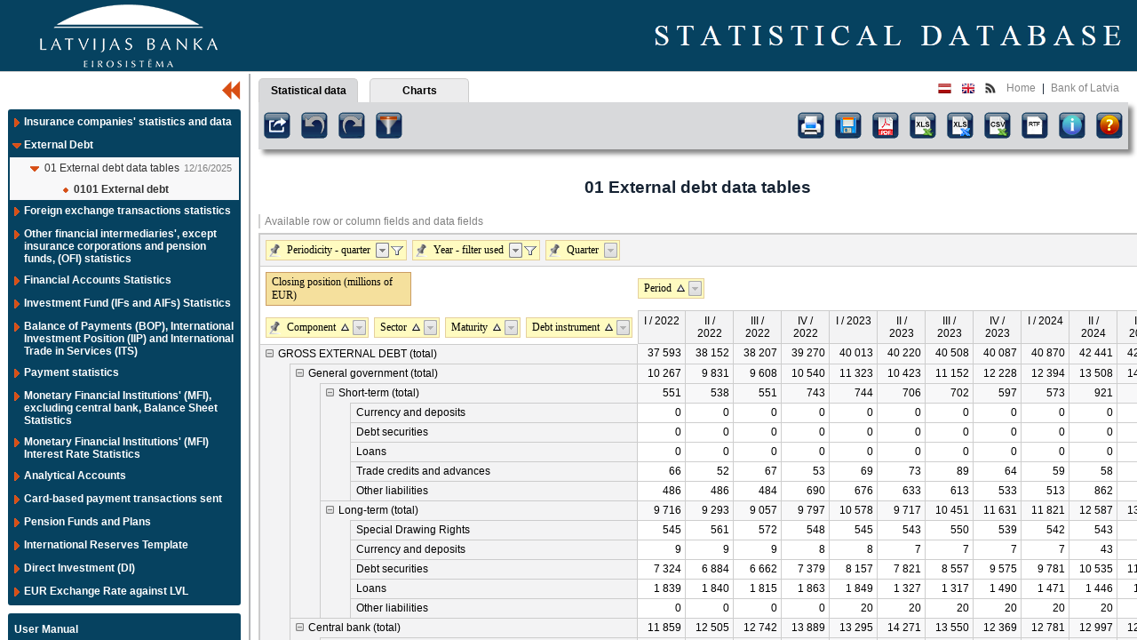

--- FILE ---
content_type: text/html; charset=utf-8
request_url: https://statdb.bank.lv/LB/Data.aspx?id=126&lang=en&
body_size: 784488
content:

<!DOCTYPE html PUBLIC "-//W3C//DTD XHTML 1.0 Transitional//EN" "http://www.w3.org/TR/xhtml1/DTD/xhtml1-transitional.dtd">

<html xmlns="http://www.w3.org/1999/xhtml">
<head id="ctl00_ctl00_head"><link rel="stylesheet" type="text/css" href="/LB/DXR.axd?r=7_1-tQLXt" /><link rel="stylesheet" type="text/css" href="/LB/DXR.axd?r=1_16-soBSt" /><link rel="stylesheet" type="text/css" href="/LB/DXR.axd?r=7_0-tQLXt" /><link rel="stylesheet" type="text/css" href="/LB/DXR.axd?r=1_14-soBSt" /><link rel="stylesheet" type="text/css" href="/LB/DXR.axd?r=1_1-soBSt" /><link rel="stylesheet" type="text/css" href="/LB/DXR.axd?r=7_2-tQLXt" /><link rel="stylesheet" type="text/css" href="/LB/DXR.axd?r=1_7-soBSt" /><link rel="stylesheet" type="text/css" href="/LB/DXR.axd?r=1_8-soBSt" /><link rel="stylesheet" type="text/css" href="/LB/DXR.axd?r=1_6-soBSt" /><title>
	Bank of Latvia
</title><meta http-equiv="X-UA-Compatible" content="IE=Edge" /><link type="image/x-icon" rel="shortcut icon" href="Static/Img/favicon.ico" />
    <!-- JavaScript -->
    
    <script type="text/javascript" src="Static/Scripts/jquery.min.js"></script> 
    <script type="text/javascript" src="Static/Scripts/jquery-migrate-1.2.1.min.js"></script>   
    <script type="text/javascript" src="Static/Scripts/fancybox/jquery.fancybox-1.3.4.js"></script>
    <script type="text/javascript" src="Static/Scripts/qtip/jquery.qtip.min.js"></script>
    <script type="text/javascript" src="Static/Scripts/lb.2.2.js?v=2"></script>
    
    <script type="text/javascript" src="Static/Scripts/jsapi.js"></script>
    <script type="text/javascript" src="Static/Scripts/motionchart-1.js"></script>
    <script type="text/javascript" src="Static/Scripts/jquery.jqplugin.1.0.2.min.js"></script>
    <script type="text/javascript" src="Static/Scripts/run_motion_chart.js"></script>


    <!-- CSS -->
    <link rel="stylesheet" type="text/css" href="Static/Css/Style.2.0.css" /><link rel="stylesheet" type="text/css" href="Static/Css/Print.2.0.css" media="print" /><link rel="stylesheet" type="text/css" href="Static/Scripts/fancybox/jquery.fancybox-1.3.4.css" /><link rel="stylesheet" type="text/css" href="Static/Scripts/qtip/jquery.qtip.min.css" />
    <script type="text/javascript">

        var _gaq = _gaq || [];
        _gaq.push(['_setAccount', 'UA-30030916-1']);
        _gaq.push(['_trackPageview']);

        (function () {
            var ga = document.createElement('script'); ga.type = 'text/javascript'; ga.async = true;
            ga.src = ('https:' == document.location.protocol ? 'https://ssl' : 'http://www') + '.google-analytics.com/ga.js';
            var s = document.getElementsByTagName('script')[0]; s.parentNode.insertBefore(ga, s);
        })();

    </script>
<link rel="alternate" type="application/rss+xml" title="All data" href="Rss/Feed.aspx?type=main&amp;id=&amp;lang=en" /><link rel="alternate" type="application/rss+xml" title="Statistical area &quot;Balance of Payments (BOP), International Investment Position (IIP) and International Trade in Services (ITS)&quot;" href="Rss/Feed.aspx?type=sphere&amp;id=35&amp;lang=en" /><link rel="alternate" type="application/rss+xml" title="Statistical area &quot;Monetary Financial Institutions&#39; (MFI), excluding central bank, Balance Sheet Statistics &quot;" href="Rss/Feed.aspx?type=sphere&amp;id=82&amp;lang=en" /><link rel="alternate" type="application/rss+xml" title="Statistical area &quot;External Debt&quot;" href="Rss/Feed.aspx?type=sphere&amp;id=98&amp;lang=en" /><link rel="alternate" type="application/rss+xml" title="Statistical area &quot;Direct Investment (DI)&quot;" href="Rss/Feed.aspx?type=sphere&amp;id=102&amp;lang=en" /><link rel="alternate" type="application/rss+xml" title="Statistical area &quot;EUR Exchange Rate against LVL&quot;" href="Rss/Feed.aspx?type=sphere&amp;id=113&amp;lang=en" /><link rel="alternate" type="application/rss+xml" title="Statistical area &quot;International Reserves Template&quot;" href="Rss/Feed.aspx?type=sphere&amp;id=119&amp;lang=en" /><link rel="alternate" type="application/rss+xml" title="Statistical area &quot;Monetary Financial Institutions&#39; (MFI) Interest Rate Statistics&quot;" href="Rss/Feed.aspx?type=sphere&amp;id=170&amp;lang=en" /><link rel="alternate" type="application/rss+xml" title="Statistical area &quot;Financial Accounts Statistics&quot;" href="Rss/Feed.aspx?type=sphere&amp;id=191&amp;lang=en" /><link rel="alternate" type="application/rss+xml" title="Statistical area &quot;Analytical Accounts&quot;" href="Rss/Feed.aspx?type=sphere&amp;id=203&amp;lang=en" /><link rel="alternate" type="application/rss+xml" title="Statistical area &quot;Investment Fund (IFs and AIFs) Statistics&quot;" href="Rss/Feed.aspx?type=sphere&amp;id=215&amp;lang=en" /><link rel="alternate" type="application/rss+xml" title="Statistical area &quot;Other financial intermediaries&#39;, except insurance corporations and pension funds, (OFI) statistics&quot;" href="Rss/Feed.aspx?type=sphere&amp;id=235&amp;lang=en" /><link rel="alternate" type="application/rss+xml" title="Statistical area &quot;Foreign exchange transactions statistics&quot;" href="Rss/Feed.aspx?type=sphere&amp;id=248&amp;lang=en" /><link rel="alternate" type="application/rss+xml" title="Statistical area &quot;Card-based payment transactions sent&quot;" href="Rss/Feed.aspx?type=sphere&amp;id=276&amp;lang=en" /><link rel="alternate" type="application/rss+xml" title="Statistical area &quot;Payment statistics&quot;" href="Rss/Feed.aspx?type=sphere&amp;id=280&amp;lang=en" /><link rel="alternate" type="application/rss+xml" title="Statistical area &quot;Insurance companies&#39; statistics and data&quot;" href="Rss/Feed.aspx?type=sphere&amp;id=304&amp;lang=en" /><link rel="alternate" type="application/rss+xml" title="Statistical area &quot;Pension Funds and Plans&quot;" href="Rss/Feed.aspx?type=sphere&amp;id=315&amp;lang=en" /><style type="text/css">
	.ctl00_ctl00_LeftMenu_treeReports_0 { text-decoration:none; }
	.ctl00_ctl00_LeftMenu_treeReports_1 { border-style:none; }
	.ctl00_ctl00_LeftMenu_treeReports_2 { width:100%; }
	.ctl00_ctl00_LeftMenu_treeReports_3 { border-style:none; }
	.ctl00_ctl00_LeftMenu_treeReports_4 { width:100%; }
	.ctl00_ctl00_LeftMenu_treeReports_5 { border-style:none; }
	.ctl00_ctl00_LeftMenu_treeReports_6 { width:100%; }
	.ctl00_ctl00_LeftMenu_treeReports_7 { border-style:none; }
	.ctl00_ctl00_LeftMenu_treeReports_8 { width:100%; }
	.ctl00_ctl00_LeftMenu_treeReports_9 { border-style:none; }
	.ctl00_ctl00_LeftMenu_treeReports_10 { width:100%; }

</style></head>
<body>
    <form name="aspnetForm" method="post" action="./Data.aspx?id=126&amp;lang=en&amp;" id="aspnetForm" enctype="multipart/form-data">
<div>
<input type="hidden" name="__EVENTTARGET" id="__EVENTTARGET" value="" />
<input type="hidden" name="__EVENTARGUMENT" id="__EVENTARGUMENT" value="" />
<input type="hidden" name="ctl00_ctl00_LeftMenu_treeReports_ExpandState" id="ctl00_ctl00_LeftMenu_treeReports_ExpandState" value="[base64]" />
<input type="hidden" name="ctl00_ctl00_LeftMenu_treeReports_SelectedNode" id="ctl00_ctl00_LeftMenu_treeReports_SelectedNode" value="ctl00_ctl00_LeftMenu_treeReportst11" />
<input type="hidden" name="ctl00_ctl00_LeftMenu_treeReports_PopulateLog" id="ctl00_ctl00_LeftMenu_treeReports_PopulateLog" value="" />
<input type="hidden" name="__VIEWSTATE" id="__VIEWSTATE" value="mw6c6Fsq/szCLRV+5ipvQ3x2/xzgZBz9mrHqGYHTQOjq818YLNgxop5rHrsP3riPuDKP5NdggZyPhLeH/xZ5f5y7Lr3UHdO4h+q/K9Rm786oC5+K3xih82diqavwfKW1DF6jAPdYyhMwyi1uQVOJPvah3GU//NzV5JUqcgQ2ag3YhgOj3RomwI6M7jH9QWb6qWE3hLoP5AE80mfiwm1eq4MhQIGX2IfgbWrXwH9dfVXgC37qs4iF+LesI0LQAeP+SKnEXTlB4HCoc4Oxnt9+Q0Yj4KWlyQVZnE/+NlfvJsSVu0uMZwS3mBV2wICZPIPWL2vBD9f6cnqcoRshD5ZsBG50hfJvdzBWqcbuooNbyX/yPrF80fTAWjZ5hdApZpBBT0DvQooU5GkyNfsVN7Vh+GVhz0XD/J7e5aJWMehMEOr47Vy7CjsLcDI1Ljs4hDKHKiGhvJNtGoZeEYbfdHRtRQv+FbFChH8iUAx//Q2LI+r2/IYYbL817idUxqb75ZvydaYtagU0fW1xVF/[base64]/C3QA8MVSFd4iORAxKeOabVrKkHRj5IHnkTyFyTklPlztVQszN9ZV4/R4ELG/d3t0ZMTlrdauvb5tgbC3HOS59/yQxk8tWCqqtQpek8h4HastNRJSwvU4+dB1aQpIIjHTYvutaRH8s3y1kflKn7X2T6f4wlAB74uQC+78D4OpUJbr4NT8anGsVCTzXoAThtKw20RiwlXemitKwic9LiPKPkQfk55e0U5kAFAVLBSybXJE84Gex5hpCos2k76NWOZcVwm88bsDpxZPl1vtgstA/pmfdo5SPYeB8vs1mubLH2HZAVdvYyO4iRUMVQSL7Xse9eIpRc107p/YlATmxm8O3MVXDfqBr/REwO67PlwCBe1IbFyaC4yGGi+OYpU465FunJ7vIyDPmbvJTUIy468Tjuw1kBH8sB/LfedC1TJ7sPdk1J541efZ3FypjiVT9HdPM8c4WC/SUTuLU9B0Gcl7599TjD/YGGR+nGdkZFFykxtl0qFwOkO4aH89XMjO+VehHpGzwgAJXKW185icPj5Xzzbz8avScjM+qNAJPTwNP1ccReKZ95xZPdutjlnJgUnxYbU8sQrJj2n2C9QTvTMLYIAseNAanJ2XKEL/E9XzswIwLxRsW+B6XPGb/r/17z2SakebqvbX0UztqBpF7hqCRJx5p7eY6lf0InpmWbcw65108UhiF3v0W7Hs5In/1XLg6DrhGBEpgPhexSdm/oZALsosxlYONXYYeELg+RkbVDdFhONuRY9yYXRmVM/aeBqFhz2F3L8LhEvx9ErrJm6SJouX29J5qav8V4mcOfEvgTELeXjxq4YodpJv9wLXUxvijpxEU2/A9nulVAaVKSFj3wX2QdZMFiaFN3OJr6Nx5TkWiWc9oQ/0tnV5awR1Xkj8Nur3ubXRHdFbPxzktSbfuPVEi0wPkpd742Hd0zg/4ERcVX7/PAaUrFA4Kqc2lphTRhKjkExHmZnlaxPANqEsofSeVRCq8M05OTaevb+Xwsn9rPGbFWhBvcqk/r+p/UTup6Ch61CUB7dEcdxATfFoZ2GCLxDnYMkaebKtT5kTb4cgKQZrSUk3EDN+fwaHM8BpJ+0PCTdBF1wuTJlB/CPNIvUAdsxMfcAemeSOeEc5r8KbJzve/7/whtA+GZTXuUvZSvU3P+TuNSzSosM+C6aHMHWalzaMrzdezhMECrdJqEm0ilm6OtoPf0evCdJQHyLlm7aaezxjqpBUC6/aFEERQX7PmQxTb7gPzJk73RUPCT7cUIxpZoNMyCF72qBuZ5SwOdQV2/k/2wGq86oLsScTcf2J3aHlCpPb62+ZK+WNYPxX9BPEjs39impDSdtK00mEovu2IZdToc+VLF3Ho+cvY/J3lpJgZ7bNlclP3atxBQ1qhXLEMNbCFJRArv6cq+dZE6qNpMQWC5gjYyij9yrvbAd1/Vv7Ym/va0oa15ZgxtITyXqD46Akqht55VBa5ZpXf5ZgYzyWu6GMPPsst+BQa1Sb62Mz/[base64]/7sC03KUd1/ifF0dNLsp/yvHMm/[base64]/BBvU1ay3f6M6PeddtUv5GJaZpz9P6+DqSuQhepfOAbgt78fnnnGR0QHrsLkjo9iDyz2BMC/LU6doG3uv78fowxLeaTtrQKV07Izk4g8jsc5+yM69nI3fHvl23fhzANNxWqUaQmB3GeSrpu83MlfbLMPfFC69V8390LzPe9/B/6jWkMQQmn5wqspSrHXJ5r0BeWaBGhlKQwk6dzKP7MXCC7tAaW/OBN4y8yLS4vlsh8V0I7H781axLDdjVdVTBxSsGhaR6lPMtRcDEbzU/nild2AbKDP/e5mnIAKxlF9XAfmIlhqKEyNbBFNtuIBWvZR6gKVxhdjQjWuOUXxlZ9xiS4QSVmU0fGetKd/WIrbAFT/hKzwLItST04dziueYg5o1rpAs8EKGPztJ4aNx16YwuSHh8uXYsJrKo12mHRRwSO0PAW/2GOwd9763m+ICpyiLmJe0F71EQ0XohZM3eiQYX44B/W31jS7FPgoIKD4mqssTO4YkCJ641W6ydeo7hgq0EdkqXbu7ImD1u+lgnwEaorgzTMc0MfKwX5OQJRYhRH7bs4ia0kdO8hGdRwaXpSezysTLHNWlNamcEq25y3Q+41pp2orU2hHhzRxS5wchOo63eVOt15Yx6oCxC+12isMWWrin2k5qI9TWrWhq/[base64]/dTl2XLoiWyGTCgFOW3/oOseZ2bK67jeGrsmU1LUjeGaRMDqQhsPkswjfU8YT+oBSLO28vRnV4DG+wznlbtw4bG9wTcEDgfUzW1dPBBNdsGH5RqD5MomN+hmC8id58/dZgLisuoDea3MycRyp9GiDtqsTMuqzgeq9RblPfF3PZMu4to/4m5IIIXY/qO9E6JzY2p5+6LqOzb+p+0OS/6MBf9HfbvWQWHkQ1SI8UJoUEJwhZGFmEfgORIQb8LbSOmEBC817wI20nyZgw/K5wYbgJ+R2LKIf9fmObyI/fTOEF8wTEiLlrjt7ubdVF7y+04IfxWYCvzMSmNmJqNAY60hzMnfJQKvkBRyjdz8TmzJIVLa60jbfHK3X8aItzBJMwL2LYFo75/OBzYNUIvOfO7cg+OwPhIJ4Srwm7EalGTiaIzdwdFybtF/pPZCbwOAutXZoflE9KIcVNu9ezPBSpTptjsuuu2mVRGiftMlsljS9s4gTBe23nInSXDHuTJVdjqMD964sSr8eWjhPfQK1i0zVi0W9IKooR1VP3TyFDm/CLAdGnMBaSR02FXdX1VW1RacJHaZ6hrQSPha9ilEtHlsw1VsakQbO8oMEWtDZn55up4HL3IBmxNOw5pzaMQRurlDpe1WB1YKP9uqgl+dXPYZKoK+BLMWePbfhrQbe/BhGKvXKRCmetLw9KU9/JmZDDtGtBoo8tJstbt5i7grbWou/0FRJ4AeXq4NTuASHwpiqlPQbYKiAdA1O/HWq12iHx0E0jrrfpFec36xVtlPJGipGyy6gUsOC581H09YgUo0xJe2qU51mRHvdFlHv7+ZqSKU2MTjWJOFF0luf0Yksb5UQnrgSL+w4BqEqf1EN5aZ+Ne7twHci7kNIgYkd0h/z9Jss0949JtEvcASgaWQNwj+dTdZMBWyhouksyOuZv92a4qyR8uxhuCV+Rsft6SlK73U2kLMP6fctAtqPL7a8Qe/zD+/ZqzeewdmzMBiU04Ahl+vp0buhQssjj5W3oZ3DQorgxMBfb9jlZgjmb3tbIREYcJEEMxc27Czc9CnWxwgeKs3WsIrQShb+UiDpV48dMn0mHanmJ896r94YouI+hhtGjDtkgWV0Lb4YG1+nU0GCWdMUk/[base64]/U2eKDJQGr1jQz+e2ScobxBdTndIB9VVbFGIbcQAOfH4LDkDBa+zTz+XVXJ8MKDNCCoMob8RfZvrZJjYRJ/m9OER1EZ7zAWEqgvKPCTI8cNpcmvoH59uifTjX3o3tYtoiEjMzsE265lGKjrpPVQrH7L79/HMmRirvjtbna35vDMi1PfDvCK+1dTBexA52hzZjtsiG/6Ue1/kvlngHYfqzxY6IiSsTvky7x3Fcaib9xq2xd7mY8pDfQ40rCHRyckVMdj2ToIGvftIsnnfDo8+w0Qs+/cce+4JpCd6rTVAoCax9aKSCt4J4l4tqqZdn5hNh0EmvIw+VJ6l20d7dVhvvjSlz76ABDGDTyumSq45X6JeLhX0Znz7rzi1uX8jBk258wAShA5E4RjRRJsNxorjQ1ga8445uzzG2pw/6OTvN7HkKZJtuFkHq6pBNPeReykvSiUni1WPteTa+icUN545Jtg9k+iy8N8PoPl/8uXKoCmWnJ/iUsw9MF9KkKk7Hy7338kCmmqGHD5HEnJJNRqj1HRa8K6iwt2y+8KQZHeDOEwLMsCA2IqnbTQrVt5jxH0qUwP2qKPZfeQBCop4CYB65spRx2wuRQB5zoqxTSwTyw0qvmOMw5ANr/BobjOs1Y0vYB8c70duNdf5tH/vbLFGuUnrbxGlm78HOzVuQmIDJBXdp3exWoCXse0PTbfq1iW4nPAOCgF+QqCRazqGmtuawAlftO2BMUnv2yeIIFtsZSQNX0ajxPzRXRTSzS2k0dYhAjQDR/MoRmEZCRBC7GYmcyyI979fjE8Ll4fw0JHridalUUDF7Xg9KiH1o4IfcFD9WelnJt/OuKXh2Zc94VidjzdK4jvIJy+C6zKy/swfCAedv/PDPoX6lUoSzM0ybX0w3i6ln14W9BAUe7hFAknub0pFHkTXoTTU6mjtNzv0kviMDpcYksftxfl2ScCMKRwEHAEQvmZRnQpGERr6peoT1AJA/LbfZMWxYGJkwQ410l7gtpXmSEUr3z1XAxArt8kI4QwRwn8roYbmqtAZIW/2JswxtCG/snfplyPGmbE5AbOooYnlBOlSegutU+EN9G2J60q73uYiKKyen+VkUdo5CWNtnbOkFRtylftKqWQLb3mV6He6BIeME76x4BHt6P2N7eDh8FDkHILNoqrk7qVMY2/+jkWHukvb3ndlDsCRozrfQyOecAN6gO8oZqY02xWZ+UWQDT3rAIAa7/QiHrNLhanWgGXWGD2WyxlB3u5VYYG1XHg4/4Fvj/7jJcnZhmwh/kPgjipCHo+lwggKoXrle+Fz9n4KQyFsfiVoYBd4Lp/YeOOK/ycxDlvdgygMrZc4LLskpd6VX6t/UH/wApDDAuDzvkypny3GbyvJjRscEI8Gf7UT7Sv6z/rvl6pankTSZrxaw4K6aHVq8Vd5KUPtvfFtRo9eHwxApVvGJTB/QRVPSpeWHbp4ZcVH2Rf6Vutnd60NyD13DhIYTfdvo9OvD9jCfjNvPSbzGxYGVcqaKAhLc9YNxJsATwJ+aW/sWBZlfAbO673STuo8F7bqJcLD1pWMisSOKjcGS8ll7rVYPHKCZ1BeFmkaLMqpc+k+sLB8KHDy28KbS77UZpD2qToezGpIPWvcm7WhL97QV2GgXtC7WqF797d4fljJY4JDF0QMCejf2ZNCENV/YaujGUOc+ekGPVahuBEEpGmTZjzmKeb9UHsDE1Uh/YoUAYHdRrzS4sh8jHraPojWTDzZqiQe5VG5oMfgcUnNWipC2g1gJXPIFh9YlbsrkkHvojB8EKITTs5WBVn5KlsDGd2011K/9lCovg2tU48dJ0gVshKbgN2qZg4alytpGtTWUKEUCoX2sOPpEN1OLSMliA7JD58ZPL0o9Vr3Zh/k2RqRDs4yJRZFS3Pxh1VCCxBRxvdlDCcalyVXFX+fN3HQ/lfE0r7IZOLwB5IE4KWchKUGj5dT4HqpBDOY/6kDZr9BAbOY4JVQokuH6TCEGwUKuhiyE0i+jVvvceqUZYhfXnksgdCCoAQU95kFGGuNkl2/9R/TntUwvkNzSHKhFG+hsskFbPpWEafRvbV3ttzF4bvHZOZmVTMzexkMdsDl9FMlrPZ6RgJUy2qU4/G5XeNdgmsVKn73Bwo7XTtAcbX6qA5D3C/t5Fe55errX/VdboA24L7bBYArQv+7a070A5LwiXI/wv03g692akOh8LEylCi/YuF2ulzTNwCDQZ9CUBtaodr4MIBJhRksltykdtmxKnkn/9xXxrK7gNZOEqvlzUs3lTdKZpdMiVZl1d8MJuLRxdXdJgnBYLDqAf163OE1PVXgJBkWq+/uQ7PB7lSXhHVhULDr26ev0BHI88plfx3Yr39+4DgUJ9eF2/nUdQ7I5aPUfzyoE6pWc0Nu2GwHVu2oovHemdV3DdA6JUl/o6OVwdhD/v+owxGfjcDeihs3OL2isg9FIbiF+6d1USNss/if8Wo6KoFqMTPKbltyUlAzGZRqX09b8yzm5JqxFQR+lrZ/ARgvxZVRvZGD0u/ix2dsZdrB5iBASU162pOHIC4lKYvwKsQxw9COz6AILhhzZHZhCaoWgjvOeGRVh5agfJg/h7ZKtzXeXxrpRMfWvvFYte4ExIWXFUeEbwlmWVW0U0NHHz60MD1D/pFqkM75949wfbBis/5aS3vWrEnPNXIENQL3XHbyT3ZZmblQY2CAQoh/[base64]/[base64]//QKwbGRiPKmrivPpeKv3zEO6dPfM2OXgv01JmyM0ZCCmIz3Ex8Rwfqzw8tCjfo3Q9htK0z0W/Hi1vFCE1VLznhYuGGdxzK7UB2S1pu7darqeguJcw9FsBTT9+4JMC13wTrjXmjGGS67FlP7yD3SvuPkGYd1Mn18pyFPZh6YY/hNUDoNQ5i8+RnhhZyiI7GzMyGe8EhjX9LhNq69emot3h/fE+n5O6gaQMAAu1FaWb3Q2BRMwfBWs5gG9gi/UDBCxa19qDjaOdWoFbOyxI4wXpFoP1qQZZ15GRK9lxFrb2s04pAt5TJXC4YU+6ZthnsDZlOglEQH+wGKxwItkVZUH2POs7Wa9nyi7a24pGMMLIcJYOgnEM2vBW4bQ+liZTWS+hRVf5/zA5LPRiugZRBQCUWYiXelX+s8Dnv6TKlZ1D1wJQQI2jNOFNIDymYD/LU3oOboDZ7JH87Lo1sd+RxuCszvpN/scC7+QyTA5Y60fn0QexyeU7k6iF3QaevrgSxqh2GhMifUgN5nsANl0DUMOOwx+UXGvdk09NHiSYWEt/0ToWLmc8P6oQXiRcDFloYnz0otbdfae1H7GrgyGpnjMzJy8UdWHYaPOa+iIn3mfF974e1njLsav1Mk0f0G0QOKvnmo0lO2/WEwhlESbZ5YoX3dEW0xh51PgoC5Mce5KtRUyfpaT3WyiKk/w9MRIZcVyDKRq3/3oJ8mWBvLjXvmhIPzBNRwt6NCaK569PIQsFmuKN6qQW/U9+j8tLT7eLWkr4PZNKkHU2K3firtjwSi81fN0PSynIwT+a2DxQP2BlJSTwmzCUonBWl0hgU5b45MT9LJ8YKl/1WgpzhlldZl3fWtEXBe1/zeXOKPsuOcWcavKX03A4s7Q6yGDXTR0ECN+HF2UVvHzvao1E7R2f4QEsintxIHVdOFvrf+OhnjMEXLKMylIix6kTTAUq/htyQWprFFcR4xrJ8ZtbZCcUJnBDICzrItk7bqmq2PdutMhoa21GCn3tx/GPBv6HPrVdqxvzRY6aftTepORYSDCKf/DIM8slDQjqJTc+G/HIr143KUTc/SGkF3cjP72/SRjKvZtefzK954R9fWt94SqEWMcNr31t9V9EHN/SsTIgKr8mkPVCREy8LiKwzdFBiEcunBeReKxKCgRQn87Ho3D5i+mN/l1knu2VOKnl6hjpPtpeV4cLSdjeGHeMGhslRmg4DVpWTahRN9swSfiAz0nYZapq9KSnupA/U/5TTqUzfQDyiXRQAfFaMkNqptgztxrwXdp9s37cv+taKnCme7EI5yZSmMTkHBsGwrw3WIyJWMSRvLPg0i6KvE29HoM+qrRRE6gk2XatXcVNBSz28i/cq7d825OBFMWE7dPAorFEFWFS7ZFjqbIiu+nc2FrsmWdjQ+gNXMdgg9AgolwnZ3wE5h8o0DKr9m7TYEA/QPUuy2twa6vOQPjRBHAzee6j03yDq+tymnIDTDTKz2relJ+eIVbEm3gUPUTO574mRYhzqPfIbwolGIvo7odyZbzgTtqIuaXLHhCJeMtcqgfz5EMUEIL9HmFkU/GyXns5VGoTtAmSqsc47WzOOCt1DJuz9HjUZOHG60FM59Nf/YOrAfk0hiux7Cobp/z7oPxLTRTBF5h351MqT2zsjysQoT9Z7wqtmIlCzhivG/G0S3BcxcdajGtBvld7XoZfWVBgls6/zMqo1QfmP34dNTf85OIHnjbTjrWwzqpV7Zv9UnfwF2sORoy67T44JlB2tdtyoQdHnHdFF8a3nFknespYziAz8ExpK7zE2xF5xuzRmWANIbzH1+mSvQX+ySwlc+TgLljarW05SvH0OdtoKXFY4O6iSYe+g1L/U5kwyZ3/+An0WUnjwA1NzelXDQoaxjsINXU8iu3AkAwTttbXloQvpjSld5rdDFTo4ZFEkoDk02jZj/1Dpj4VX794HT8P8uP6vmHIHTuc6O9TqJQibZW9SwL6S1ypqwcJr14IpmWoq5OdkDD/upenWBY9I/MRJvdm3fWrLbAUZ++BJKe4v1emeCTz7BGUVAXkGf9nt3Q4DoA2UEBI73X7ilkku8bi8skmFdO8dr5kuP95vmaPlj1z8hnPRBYHtHvFywhSpBJNT7ejeczLa/m/2eH3y9krHFu9IOsm23SoXGUZ9lLgKZYXU/3bj322uZN60KRNpQLl+ffDpaHIzLPUuMyX8AuhVlRM2bk9lrFZtBpdFs9Y1AhucOjYYMi68IHiuNvK6A9/qyZA6aB64WqBRSOvC6zUR22IHdv8ARA3pvhiOppsSWFrAn/zUswL//31xkBuW55nyHcRzOmGU4JyArf54lA5K5fn7fZVzwNSiOMb8RPlWXjwK5vY991FEn3e+dqjnG2/B9zRELogcLVg3kDO2PvBZuruxiluKnKUeT5sG+AeASgTLdwp/ZVt5mmXDnU44PQz4x+tKz692Xt6n1PyRixBsmeGKz02No4YvRV47WnOPP3zbqOxoD1bcZ6hGPdtzwnradr8H2Q+nglFNydTHT+aLVi3OHTepWwGCf6siCM10s3zMRxjmLA3c1ZJNTNIMm1YYM/5JQ4aJnJy5ApVo95YnH7geDmbGCT9IlE6F7yCNVeEqyRMMATjpccpzebkxkwvuZRjwV/RF6aNM8d4Ug315uXrRMNpQijAz+/T8cDsE2xtOan4+y64dLXAHoEA8Y3CX6L2w0t4kdz4UqZ+ID6Nwc26uwSo1ow6wciuRFxdq98YRSFTK7m6kVPvHl+EoOhnaAU3Q+XIc4EECnqJcXOEybMXhC4hbCnep5C59j6OaLTDCL1ERAZ8dfyUl9T2CL49LF0HRYggIVQuebzA44qfHXYyzDFOfU/vbErkr3ieE/dMoJcdC5F96lQBW07GF0Vhbz6Y2/wahV81HeFz/EoCqo3eRFkabBOUfyqkdFkMPj89tsKtXy8hAjfnMLOTC61K8BTAureFYdR41/rHFb8kNAjsHn1NirVMzZq5EoZgYf0yWf715Y+o6lJcSgkc7fiLsjw+ciPZdQ+qSzkOHv6pfZCQyD8Iid0t4ryxPAJA7b7lAPrKx/tA3sc7cf5VWM7oB02bKoHdt4Hwv9mu67qMPBDVAFpqjtRf/l6+jLR764yy/v5zPMVK+X3lOM5puTe8eSmBlxfdyIR/dDTyIQ78DHUctYY4ZOmKxuxGn7z+2eOFNnL9wv1I+N1mHS9AFqhozYPmE3QyB1DthA6eBElfOfQoNEYiRduqKWekieWYSxDCumtIm1+DIV6ce6YW1BRGRNSWNUVzhouqsgpNMmQb3MoVbjEmrfdIFEgpE1fl1EzoakDnApq3PSbJYhLYI3ha53VW51sd6/Z3qnv3LJ3IRe9ZiyxuqeNk4/ywgQDYTQqGvxOe0CLHnetEHxcuofc73mmRP4ZBcqf1VLBE8f4CblBOaWyqTSK9ysPVJddVki/guQB3wDvwdVF4V1IsMCwzLSKlMebuTisgbeSQcFITg7wCYHEO6x2Dl8Lj8nRxqwXpg1f+jzE6Fby1GhvX1o6JVay6dosM+eN2IlSwt3vX9YcttZawGaCLMLlYzdHI/xG7Cwtn4DNwsIJ6BwGb0jmwE6jprK5pZ67ox7qoeHyTe6dpFaGdAsX2GA2rJ3eq5dwZ7iLgnN/s5bdq46GzlVfzudAVN2aVeEx0lQOmCYl9O01qf36Avn50+Av3TJnRslfXeS/WtkRH4caMb6b9czTTfUn6Y+CAUYn1Z6HhXww8aNrscvsPd9IVBhCxmVlT7NMzh6Qz5OTqOasaKZNstQssjpWU8w9sz5K8UqLxcPe09xoyt1QwH7hgNbUb9/ezbQvIgti7Tul0pIUKhm/ePMOk6Lx4stNlKWLQReN8xB96o4rfHFu+lrnQZmSmot08CE0xdzLyjnrx5e7VMU/sylkz03swYiIWbMmILPTvh4XTDtf4HX0y6V8qvxfDxSiWPmhxK4O5jWY7Xo5YB5jXgHvieNk+3n6sTdCze9g8i1TjtrsfS5LO+0DlIbc6y0GUC3r1terbhP8u6CHD4GkVGMQ+PoJgULbxGA+PZxwaqhv9lE/p5rod72d16z967VbN0thrgMSTJomJ/wxZ8c0TfGn4LTXW0qGowekManRGlWqCqES5MlyKCNJGbk6rUzHuC/mvLpCOVDCdfVZOmjBx4DafFwUNWdV+Iz8gC2Cylsz91ky3OSfFpfdLyeoQw55JUknI8sNfXG8kLSXzjcezJkWdhhloRpVlozLMg5NYrDp/e2yh3yA7MwPlBb+vA0BuP6U/LDO95kT1MsXsviflR/8VF+mWHfnTAJZvmvr2KejrdOBayRzwGn36R3LoUizt5OULQEBcFIMBfV3ozLu7c6t4bLn7Ze1YGGP4jAz48pzK3ipr5MjZ2uwN76jwd3VmgePyHyyt4Jz/YsgEOZdP2UHfoW7CI2CfKye9PeqsJDSN4/W2PqKRT+f81mXt8oSjuUTNmHI+nNvJQa6U12wagXY9Ia4JhS2U7lXb43iP8eoYC0RI2H8Dpi3qrJ1kiHYvraqMKMWlRONYw9K/Y8EH18W4oV4rjv2c3A9dplHdV31s16FlLnTeswPhndMPncKoRIZFj4XnEgSNKz/KfDbpjJLql7Qwcsol0mXPKQxqVh2J2y8i7OS6PN+i1fqgRaGwb+sFMWH0WxqcY8jBltVv5niGWpvgY4XqIdF0Kxc7A5PaZzejCnwWbBpBF3Nnuk+jnw+ghe5aModLC+lTCKYA4tka+o47qIYspT2NmXx1hWxYOQUJUhYDCbFJ2oUoeGb2APhiNoEke/39Q2fwzZ1VqCdETPccuBKQvBDDq8CsyrOyEqF9NuCWQAg/S5DL+h2mceg9AnbEHXJlbntbjQCk6f4LiRCewa05yHOvyA8lKXt6pswiG2JvAXjhVWGJPGdugdLgb8arAZ5OwnHKBRTYLhdHBJOuZKsHTJ5XigRK8m7+1XOQwOS57cZ/llZsSrbcC+GkufxyIS8kvy188EON7kchxnDeDfUS3JEP7eRlzWMyn3rMwJ+UaAhczEk+CJKd7cCef7q/vomK34jgvmVeogTBolAjQWL8j/xC1Jb2tqTr5abZHcFx+YOW1F4j9ZNyKlx63FmJdF142bK9oazImsyxYdj0uEviFf+FeLw3rJ1Cun6CJZTOKwvWDYFWSrdnTByqQHFQJw/[base64]/EvPRG9lFHefB9+IEY4sIrNzbdodOb4tG8iJUGtREiGOwWx3/MrXtsQZsrIdYeEiOmDU+CQ9g3rd4X6Jjl2Xlw/[base64]/AojWDFVDFW16J8W7w7yqdC1+H/WTX7/5WCsJ06HbCPwWw0raTwyPf2CWAqCXENe82VBGvwkptNVo6Sg6bybnmf+g0vt9Y936ywcQug0mqrvI7GHre9IYQRSI+nAu2/ORtD21oy4D0P2sRj9cjeWHJc4OFzHpqbfK2Dcnb891sK9rEYK+AK2t4yYjlhB3r71aUK7oGIwEdXmLTlUD/CXgE1NRQDgvLyb00zNOne2aV/oIgQjNjc4jqoJvyMAp7LQrSB4mAH3O8dR2hwgCbKvSAf3oo8udOykch0dI4QGG6tXWAK2GoyoDvyrrgZzCfOzVfCL/FwXEOXVECxKPXSfomVNoG1hWI227OJ1307Ds4cNM+PLLPy0kmscj3vKhp2ur5z5ws115cui6wSyvpucj/GQIOQML97Bzqz6D1KYz7dq9xHUz6Tj5gFdqVlIZlPIbuI69NJ37nCk05hIiAQhsygTs3ymmtG4SWmiUeFYUbXY6gPZgH6zA0WMJ3sqaxIzuOmpcOIXkiL/sI9ZzdCGpruwJKQ5la8lCyds3bQe+K1JmeCnZ5Dmgl0bsTcwJ5qT/Z3gpqm1hdTTaAPr5P1gqrchW6daR2xYJ19fXUe1vYn9LYBbZGluQXqRExm554MugLphyLtXbFaa6QNRJn964FW6o0Y32fyyTHD+aiCvatEdSaMawmK3gHHAfFI5zkivRi9QDH4N3zXDVfmOr4kYsNbheqqWu4+WPdrnF11YZb0CgPEQrET3J3FpVyldVdcAcK/u08gcUq+k7koNXZCKcGwf8mA5EyGutriy1k8SeiJG7KZFkk3aRNCNSe/1geqKjLoWJ3ETihAb8jwlm0xVRcANmUikVns/86cyhlNNApQCdNy56SXlLga1gd9oVaYTXhvm4EIjOUpK8ycCOeVAb+4tp70jlxutdp6FD4NAfynEor+1nYRVJ93ZqMp3KcWXYbiz+j2tzlbYDEhALH6nx0VQ7gvfISMUP5QotlQ5FSutmBaaTMcTaZhf/1Cb1x+Cn80el++z4bvumhEgy/phopQ6uLjoMK08d60nHzwE2ETagxsOyscZ7nPrbTw1tTLsG+Vymib/Ck+AZBEiNcVSwJlxHkDMfOAEm0d39e7m/zO2nFi8KS3zwPnVD189NSUpbhnHn+wbb2JXmGe43TGDC3GVEEBkpsjDuMlNBFgPBenGv13mfeET9yK1nLceimqA6WhJgbfPaNjEQHoLS2tKED+I8mREcnM38OixfxHfdA2xeVgJ2KMS7ZR9ujLPe3AsWRQMWzM92cB2hbRPJ57A/0lATwWHZCugB7p7kbd5vwHcoRgdVJOpmJw/wcYpd9qgZ74TFrp8xCaM+2NKRrtxvvNkPGUDXWeScuq8hrYvzR4EpAOJGdfFDj3AGjis7R+ulua37ipgMnY5AHnt/iMjVHsKYSs41xuDto7zX9UE5XmKkwZWNcPp89t1GRjzp7CyCEx3QsCD8SYNGxqILuItLGwnBsQqw6VmVFYL/RlfMEyVf+CJzMgllV9b1NcuZFS/[base64]/[base64]/[base64]/gacx/2BKueLv0JQsIs3SLiThHvBNAGxxBXcdi06hgwT9QggqjATx2/VYi5HbuZVeCI8qEqqHgIdQKoqJNbHsIB8b3zNGK9WQ83o85dw1to1/vtmk4ploLbVCQlHitIUCyJTDEEUe6ve+EO/6K2UJzSkhJDJayTr0G1Lz5PqA2HuT2Pbm+GgcgpQhbDDwu3E54eC532RIQNBKFRqxJSPPnmzkolF+Od6OLO29m9SaMp6vzzRu/TAPyV9QxJLWIY41rkvdcviXKxux4b1erZ4KI5QzdMfJNYB4AVpwccCkBZnalzTSKtcdSE6ruUz9OY8a9aipWxduh7upj6dwWtCRpN1FCt2E8KAS40e4oAZvM6AWdWMxv/mU5CamaNcJvjLx9wbiAlk09prBXjCdxUaBDPSIsLch2fXPUPBntNcew4Gn57gWG3HU7yWLNHPGmu6X8vIDkLZ3RpYO0QdQ4kxw6VaQNw5WRBpy1ISi8KenU0FNNymLIr4MMUODBouh2ksa8mOxyIPuEFhEV/w4ULCBq6HewzLE1hpAw6r46bNbMiDctCFea7oUqwDPipSqnsAVla+g+xqljyOTu/AK0gRqdp/LXOIwyM05zEHaFg2n34Ts5hjvjKts7BAA0yyqMBG+XE4o5kL9aVzGk4MlRUINxuSNtF0AuvljTNP9KfpT3zWICIReAIE1NbjHrH16wnyJt1pR3ARYEvr3MwqjEfazCaUbsP+AAPueWP8j6TSB80EjPzEYviwCVL+UxOM4SO6koGkELE75IUvb//jC8tvd84dX1vmD7kOVLFOCDyzhDe95JN6QvY2cYZxQv29ASPK6KNS3w/x13RZZd6kda2CB1iP8w/sTcurv4/iFsEOuIhheEgvTv2MyfRBCJV9h4OPSs+NZ/TF9HTLtLUaHVzbQ7mtfPACHUtzWtU9Ia0SPokNX7mI57Jef6akh6offlMvp4SFeohq0j+enyHIthRfx/[base64]//6nsj3Cyv+kmGsFeRQpKTR3gF2FhB6CPvIIq/Q1FtLDmrdOyIA2/E0FX3YNFT83ZQE8mToOKj06rqrdfwlNxjWhM7uuqNj2ITrIzo8TpjpcS8Rq+953QCDs0LkPbW58uW+nPTFyyOd9JkgWHAEKEfqRile9JWO85+OCQeQ3hyHpWinab3bH/g8NhVB8FHLZcwOYs8YrhDt9fM6V2rMvFJibJzWUsgwyBsy/MG1z3xQ2LEOVdfDJSRDjKsH271I3e0McYN/2PabkCuirzwP7lmQg2FGAFkEfxg5TIfRPgsUCBv3F24xaJS6q5pwUPGA5bTXbF6gFCfZ2oo6E6KZjAsH0AQ02OMoTxrDxNpMKuWE1CRIayDFVqGLCGbMvdAoUxdHA1L7iJcCoUzUhZ8Yty2AMwAuAtsHimjGActjGp+FmHPoc+t9co0Movgx9g/zc4UElv4egWais02v1KHrysHGYcfjOCkdgV0uWl+q97y0MjOTVncYkwU/lzuhXMX6ckF0z+8Kuvi+7t8QqjKC33kk8/gU+x62fL0kTvCUC/d/mAQ5zApl//NsaQe9xtj+E/YvXuP3mJ8s1wLv7z+DL9T6rCVOyPCnZN5EKri3GhXtolOTO5IUVmfwJm/r5FHRF/tTgwJHFjKCxhMO2M9dxkhbjR4kxmnNmaZvHsJAOZvrqLYZUJOd2iAEo5M/z+UXu+qS5p7m9fZR2yk5YGsdMl1NXqQsjsu+ciu/blKp1BKnFGhsYzou0uZp4oSgb76mR326+ax7F9K0FkgCyasdiNhVDNQ6oRoXOGrHfnmDm7byJ/PWoYSdmQEnWofkBY0XmxG3kG8HIsFBG3EbT4pT73F/8niJBnWrRfgq6dgYvsTZzixRF5pQ0TnXs8ddSKqa5dy/dCrbKiKTLwWaS62RKzN3D4YUCKweOWNpDpKXaqYGDWgeZ4FvY0XA0eYYqqfFIfTwphGHK8R399YqVON/JL83DVt+9j7TEhFIsn7GLQTaOWke7vfcHJJJaafRaLQ3uw3JygbAX3jum5sTquD1BxLx1pokYEOjJ9+NWcg8LOq9KXpl0iEUcSzsJygU511NmGWVpehVAcUu1AVcd+R73vwNrjzFjZ4bbvnD4mP5NF9htFzUym/kKVH9ueHzR+KrUbtt+IrvwlDSJi2NHkigJr3mX5vEq/gLSSG8ysuO/kq0NZ16VJWZx62q2moqvIgydqsAv1aDdEKhkUK4bbVpxRD2AqiZVsRD5bDwCc/LWMdDdCUhpMY/E5FukhQ3gUd6f2kfAyO8a2g586KXS9HECNKVWhLNh+kKu5rxrEr4QDzJtt1lsnloK+GoCMKe7ARSAJDD3GtjbJR4fIWF9V6O7LYCyA1jcsFiv3+SPKvHWI/KTEIqyf/pmoiUdQ/CZnxREo+nJ6tO6nIIOmds8VYCpttuU7E0iocDttOsJpDlFSNxf6ypll5x5iZe1qurFDCNQzu/Ndegn4swGxBebfexljZ8vedUR0yucZRJ/7qpC2p/XCtlUPEzDPKbed2AaMHVHc0gKm+V2qQuZpPBbhqX9B6XBRQEcJ4xBaxdaghrZmrRKBA6Ut16druKSNqw3E7jh3ZshnPKBgjowap6sV6uhwQzKcQmVpJTVGpMqkY0S7N3xkx1FzeQr9klrRhFzsgvgQdz/yulE0xrTsjoN574qzwnuK9fqyPTVTSR54d0P/6yrBYG3VHLJQsBrKLEjUNbPJOMh+1qM/RjQitxF49qYRJ9kNfdINMLug+qNoJ/LdODsSaKBBUGZO6xmnPdAH/azrfb64VZK7hGqcc0bcaYGDOXxylVR97hg7Y1uwKfzBrntvnztbB9r4kPiZnuBlSEvv4Fo3T17mOpmQ8pKZ0NLJckOAxndLfqxWQir+p9q/lszmquv+FmTh73IKSjNurKHDsGM6oAbo46MdYmGD37opgBt5bf6P8Ez6tlgZ6JLk1E7fFj+4URhoPR9yVUiMuDSxlHww/h28j7h2czplBoVwOaGhfaiHf34Lgxkwpa+bJMCYHldVb4/ozAJU2SCCtv5URtBlBPuxBdBUk/37kfTMZY4cUGaP15CYiUkI9L/QCxyAXt3A8DpIXrB9K1z6adPPiFAsoEzoVL57CiN2+1wDW8Uyi3uftpHCU3NRkuXbDpkIIIRRZDA+dkUIX8T4HzxiPqbgq/p94xu1If6kM9+tiTsob3uldcLK7SFvbUvk93EYGCMoqT+bbbRP85wGS+HMSq3kZep6SC2KW6PGXNIKLLUml69XqjX2U8ZA1/NcLGi2rDkERMpIcHZEEgoQw/OkGO3R0zoLWaI75tuBHnYGnXyIN/o1NPuAQG76+H4nk286SMRbo11zBoIY07VqxKAwDC0g9BvUMHZYFwxixW+7VuYYOfb7w69TdwOaXs1WgoltWWeu0yqqlA89YC9zocQdSoGBt/gfmqZOb8g7fPb248QrsVaAJx0ytyMn5PhK2taFtoQAg9RQA1wMC7tNhpxbjxYDkFs0j3xEdrp9oExptN8OY17QvgvycJfVEEquXazeDUF1spYSLYGno6V2xLCsJWpEDbdc143sUCRKFYJpbk5UuJ9w7CBU8rIfam4H5t+/aJ1oJzP4+vr2FY2Wus9jt3M1k8Vm0Q+Xb6JIhOgpXxgyPbtXPYuAYGQ/LtaBtRYQWMMPYJpcTrB9HIfAQ/JEGY69RIiOkhaqosoyDBsEZMZDYqZF+uFA5KW5MLUjBEHbLZaGYsFXGCgmSJXen+yF3HLPucGgAYLQ3g0aXrnzKQ8JPl6J0ik/0Gwp6mNb7mh4WRfnAb3xPBtO1aFoeqa98+YsGc2xZooisWGiuPjEdyWK+dokKNObM8Mt/xr6PxqomEal78/nK0eIWgfZyA3aL57vE12uMNxSK30s6NEMT7DvGWtcAXeMO0JrQNSU93R0na+Bsp7/XATZuIYcOMfWcEU5SvsNfHswI49f8f5lP4cfL+b99aRq21CToG4Se4jx6XkKtfk97B6wu0kq1eCXAZyL2KvJd2RIODO1+9SarO+10cyza7I7CLJn8pyFtN/7DccBAjtfY325vXudtxa60YuFZQX+rXFOtz6fbaCl7zZBhWkspuaajKDAsexQCCzLMOutnPPQX6MeRNumPek9bRsS9rSllcPnVQ8vvGpd/GLylxXZThgOpXLBwXSQe4VuafqBfbqaq5bW7rFsJST9sTca1cbgSzZMHs6234B0uKuyxfWUTQL9sErN8KX39nsqcZtgAaC271rWkCjzbPl5Wv+SRmHs1GaqK2dGXT+CiTDNpcJp4IdCl3xqHvcx46LXU+FLWI3LqmGWszb7Q5Ng919r/[base64]/gYcCwOnxtpWl1tikHUmSr+Bukt1epE2wLTOIXtVssGkWgLNe8oeiXVlwWWan26ymY7MpJsQiDudOnY4sJceBq6wqhWpKGZMmg6HK8yXinSQz7NCNzukH4kJl5ziJ4HYgPoVNBaS6S6uuS0wAcKEI+Va25CeQdZtAayA7J/J+4eCBhJwPAvPfQC149ruEgg9QmXHBKgeLe6PzqL5AJ1K4sShpJMRqnUS2SvuZ07vtcS9/lZi5vfnTnDHKMIOnwvUN8YDv6L0NgPpOIHm/[base64]/iWpzaYGzrv/3k4P4LgVwsRqUBp+o2k5Qh9M29hQbA0YT8rzxzu508D2z6OAkfOtCQ/8WF4Vmoc9UMOt1dRAAWdvWe751ZXGasKhr+UAyrpRKT5ZLmv6qSi3nLoI1lVgMYU0cetbVbweC6HfmpioQn3JR0FEB5iyM17LhnIm+7XSH7EywDy6WLgOq0aNC/rok4xC39DaGXI2C3ZrWYUqofKkq4X/[base64]/G8hLO8gQnAVAcE1eum938CYd7sjFEJ54xaS5J2gCc4daV++1AczpsfCpN3+DKjk2FyUMbfb17vM3E1JXYwinFnlt3MQfUhGSDcBMg3cG90LW1WRKlFwanuPV9SFbb0/5qZOkdtHo/edm345rSeI/+8O9IToEhupk6svcG0jS5DqQwaqXdviYxNHMkr97nY8FbPjJDccEZKOaxWD1PGAIoswhQnQwu4PA0nRbzZkuFdIJRlv4EyzgGvtqi3h39w6WnMdu88v51zLyP5UOxmwDZhv0EZ5UQcz5w/RT8BpLbu8dnGtDi+0EhXauErvP1+MBysH1rbCrAZ7DPRb6pZb/1Sx8SE+O+ilA5Peq//1Z+ig9NUUrfevNWcoIfkCXh/S8dDLisn8tUFTP3DHoLdt0jQcfAT+cEmN1IOayVNdNaU+GVVmf9CnJrcfMTnrrxbUkzqBvhuyPc9kR2ZLETdms8UHezcwMC4VrM/SG1FK0MX0yWtGNQ30EzXbmujOqeWCUt54+W+e7i8hFLnP/faQddPWQCC8E/JfFAnHYaKoSy+Y97v8tCWj1qmwgH9W1cCQQBoZSC4lsaM71FOFhu2VyPOxUsafrzxZR6WkZAhm7qG1yOyC104DN/fRzXdxrTrJ3s+StTowrv98rQ34I6zqR0eHi0X916n7knUhS+LRk+Vl7GcdozJVQz77iYAsPG+sbdJgUTaPqHioQ09W4ggjd8ZOZ60KwSeF0eAksDFYuYOvRALfw8MD6U0RDB9J0rUm4FoL0A2b3m2xrIh0+LmErwxiZKN9UebXOIr3B6eDOjD2+Gbpt4L/B8W+GpIoGv8HUfwVQKQ/o8MjA7fCyK+/eu6YNCUx7CrdwrntQFYi8QyLxKFZxNIflLqPJCzcgsgA0lLHi9bHhE3ywWwMZ4SCJoRiag5YYjJ9Jww+o8eqtrmQl96rNZCSGFj3aSH9RNSGLYY2Q4N+s6oNSWrxhFG0yiZueHwFHG/+VMttz1H7kgyAN5xjby49/epXuk2lROapDJcZG0LLvXekoOSH2kuI/HVYAiHJyg6r02q6AQmG5b2VO+UVofLZ4BNXpMrXDh+W3Gl9LyW2mMzwiwuqbec+ypb/NszpRvuz2ztM6c0bH2muGcbB3r0rx1nxwJoE36ylMVvYv2DHgD9Qt1u62lvON7H4hLtUgIDMRwnLzAJ3ZD3R/SfvLLXEOu8SQ1wflChH/6lpDMuzrwHSATTDWJexhNZ2MfD02osM2p8IBxbKyzz6961JvKLO0yhPuE88vN8yHHEndZCj0IOKaAxF+T/OR2IriUnRK23SNAcwmQbwd6su7yQHjMszS+UxYqNS0BBhjs0cCTVb5Vl3ttjYUxq2fVJpcu4K223o1XGAdy7XcpykN1uZiulkeQKTsb9Qz+EBdthzFCIsoQAr1/4jHZRoe191aAx95SOXhhpT/61jg3iDZRdWhwleHf1BUUNQ517WQO6BlMYSnjhvR+rSW9aBpxOTp/leR1t/pjMoUkEG6sUYi2CngqIjv3TLCqtpaMRn4mlC075XFnO3c93Wmj31gXsJHiVKK89kODjmiKdJWkX21wOVZ4r8SxdZNyuJgsZudsL8rrA/hwvnjEtPSJlKvl5mXeIBCAKEWb4QlkroBpVTjvCb3bICg67uSb7PrrB3vnB37XZSy8J4ZCr5W3jjVDHlkMS8JHm4Rgs6zD8qZb2gmw+67WtCKXGuztNqbPYoYrwu/CHtMy9x4ctDlv2VtqJkuLQ1Vxf6I3Lp8o2M1kXUqWFGNKiIPvYu3hNOfqsIyQXA7bWU/hohx7zqUi8ZWGtX0uxRzrA+4gewU7pfgTU/1YkdcWoaL4IQAi+GgRsOW9Pe6xwW0yztQez6eznqlwsOZ+M9KdFDIgn/e2xN5OPy1Q2xyPgBnMZh17H6xXs94CxUQ3JwXX/PbTHC4tdVZYV9OoCIIHD8Ft0moBVsFz4kmZQZu3Ky/eqMGpznrm39NVbJ9pak1fMd+y1jqgha/eitbxtUe//lM94P1ty/pvZKpavLq5HD0FjEFsy4umI3QzxTIyDq7ofMSa8WSvYVqwTueoC765SsEXhQzWxN8rfZVW8I0OCACA7g0tf/xRpK/5+BFcshzsMbrVEZJ/+Lqe0CS0j1k2Fp34NX9594fbqJT3o1HumQJhHk+4no7niNaAVJdkyMfBkBrNc1OFGpIjl5G0xVeN7gxpvwF08jKDbhflm0qFsh1BfidlwdsG/a3O3GdBxuQoaq7Gj7U7XK7oqrPk14F9G0IFbT7MOTS271kBle+S7CC+edAKnv7S4HypLb9ppbbJ3Wpbus7710/X6zoTGN3w6qmMbTY1/iXoYIwKL5BuNnRXb3bUlYrX5BYiH2NhmfFxVg3//WESOTCC92DLmLR+DhWkj5HM9qcawWAtBhlap++oCt8TZz+68HhRkkxt8FTolbWttNfCBRtzwT3v2TwTuZuJZAVtc3WfEev0GDobhSRcWg/z1+lobZAE99G+MbA5YFy5VW+zCfyDAxCLIyDkOemYhl2hjo++2ijLQFbgzXxKjjL3bc0bXA3vGfx7QQO05PetYMp+hxPch3VkJjgUyhmv/0E24m+0dzxV8cURvjp4ZM8+n2JzSxozEUjSzjZtD5+zDue0nSdwwuaFuf5TpCwELs5oo2P0n2iUQNBraeDJtjRtepEu9Z9h1dbAbqeYurTSUAoshHjo6W1CzKXx+SXd+RLrCPoOApFUbgISM/FAqW17nY9adQE/+CCi7uzbHRUIrjtTqjBjx5VwA8g9P2/Lvfkz6wnHkwuIR+97BQ+7S9ZNqRZQh/8UpzHERENlobflMKYVt3M2FCE3tH7bCWyp03BYJu3NqbqgEmHX0BTRV1N6KsUIC4uaSnu/rBKlsSIpYQLZkdJB1SWjm+l2EBszxCrRpsDlpA9dtgP1WynUAV8Tr9Di0T8X7yzDtJwFEOOlQHLQLv7/JipGbIwcjYEJ7bkzPonoaF5cXPS/u8nVrCzSSgAZGaPLcxNICPBYVEHZogaPB0KrCh/TCU3n8dtpT8M8GzUFXAWqQ/VLLjnz6ebOC4CgcLM+yK74YJsnUx5X0y3TuZyFeo+M+CSyhbrO3+enGVyVaOnPsswnV7X9j/lWUG2QY/inK9J5C012LDzDbFzIVo6cd2dKA5lfdruX58NqeplLHyv+IRwUYFudHC3s6BuQgI3Xe/MOWtHgQougpDA/cjXCW4H1oXZBGGescya4ePv25u04laUN1RWnhF3VAMPgHR94seFETYNdbpCVYRZFIs8D9mHADx0zjdpM91gIO1A1wRJboNMjrqVJ1Qg1us8NvoagloIxgFesXC+6Uez+ExKCLhVzAjC5yTdUYrr7PDecAZOwxv94S+cdz0FySsDxhEQ/9yMbdwfXbmH4Ptu4aAYV9iE/d/Nhij4dl5hfTT3pmuRrElRRTafbOGqLZ1Lz8ZPBp/42m8S4iCrlAF4eDGnzk11P3RDVqTEtQ8PmhQgv+B2Y8J7GvSxlmu/fAopMRGiPmjBI6VE60h8vLWQsHO4ndBYhvuEtlpDWDNCEq8+LIYEZ/D6KNKlJWFhh0MAZ6JhmC9d10TVNFrKOVNpxws4bGtGisOjI1Hf71A4FzncaJVHMtV4yLsx7NUSmSF+6Eajbeg/Qi1CJQvzFtMYOLwQKbPzgatJo1x5fP1DvTnudprJtN50rzZHvmQqbCf9tnUHMyEiXLkExBZYNADU9VZXKz5fyrEVR33F2GbrYXqRAupVyAj99Ina+nCdJnTrcc5DD5BsQe6jghkN5ov2fFzYToTpp5OR4bIibPuLpc64+sPeXusLb3JZkHvv/TO/nzgsAAUciYdBqpqZGV5myrAqVfEBzaFp3iBnJVnVmNPQrF9CtuK3a/dKCB3tcKxhRyO9osZm8LSVayBgy1Km8IdLMwkxDGw6yJ0lgrfZ4nZmqxZYDc/0VpM2RJU8oiY86UVz6P69NKu7fbDN8zYq5g+yYhoWFZ4tvXo3vA3M0k38Xy4wXtxsrhVPATSiniSyQQYyibb5zm5HDKpAqXV1fCbttWzs9g9DAET+BCrxzlBSr8YW9ntY4xnBFVV+7Ic2g7NudbordKeZ077dnTCw95DR6GlXDdJI8uDOin2Gn1t/fwYrY8ts4/Xtq+YuG0FoVJrHOmFaFvMIIfEN7qNrFAjKZBI3Y3oM/Ha17hGv3LGk+Bb2uagwA7ovOwIAi3pWr7dIlQhQM6ibVNklB/qc+IeBctevkBWB2StqogFLS1Bu0dOlRUz5VLHJXpBLNN7MAiMOChKFOPqkAAJ6eZBPdoNOdWrXRz4Fz5DnMe/XQ7v0HeO7y8lQJZ30ir2QiAJNPKdqHXPPvEZGqpSVic3wu5w9u8NqK8PIlLXjxJFiCLJnDmGhnZ5CUJSKP/bjyfd3G5SPB6/1lZlUxz0jxNKWzY4Xs1znNOQ6wwcjKpUQpf56/BpDQdEduzIKUfDA1UfTMH7QuxdMsi3vn1adtMfg7XQ4wSp5OvtECQsvblO4Qa7xL8PWcFnJ5+tTXZ6ICpge/Bo29S2+4Ibbp3R29J7iZ8tbzzKDe3eJRm/CNxbDOCmP0qoRjrzJv5YBxKmwvDWzkofsq1Zae9tIIULLhuo4EOAmX1wwl7uH7QG5jgP6vVlYLpe1C2PYyvry43caZrqSbJjMClGpQEhYi8n1ULb9aRAoB6H7T3gpcJ+CmzOyqQUQsxQ/m8wYgxLheIr29kUeNiyyESy5zDycueQ48ofxZ9+8Y6LrDAeufckw/TB9gXPtFqHgtsPKgs637/6TCtxcOY83zqhRw3VB+OyhgBSWtWBQJzSfj/hptpjbe0akg+dGhmkD2FRhLy9cdhPH61Kt+r75VqhbHa5fzn0+ZO4iB+j1n0HQMmzO0l6MjlQESh2wex92zoOvG73x3457cx0z6HnTvTlKRDoNxaHq7fN/HKnK3wW5F5r3lGQXnz37nGzwe8nSUFWaynjLTr1SNzgPO8cYBuizD+DZvA/glWV1zDZF/dgDjrF0+mcqg6Ze4M0QwjsFBTBgmDvLftwM4oG4g5cJriA5dM2RcHfslNnqc1GIRAAu9IJ4EJPjPIbHXLjL4qqkEbVMCV4hM3Km1IgYoKclX1/T/ygeNdCPrOqEmC5Mt+2f0t8tMyS3VvHgeyrrAJvbVImcVgA/b9+lkINJ9/uM478dt1hxEIGKTwh4ts2ADJpDIcfYvByuAyani5ylQaozUiyODDCiVWvoEmOR1dIUSEpLVHR9BUzF4dWJ7r5otKrffj+N+EfCKn3VqEw+dAUm2ee6EUkXeFwJeyvMCO8T2R9KeQOY0xQYI0WQrIJJP0zRDfJAmVe0YPSo6L2UifabfnxxA/7IMFPwzHBoLU70gOk+Eg4fIFTzc+gWJjZWjoDY0oQ3JWzKzXDMsgc6im+xuotq0g6Ogw0RGDqYaKubP3bvj5hGe9mNLwVWkXreY1xxuYU3tY/oEGYiyDdmgIXhs41s/usxAl1B9qnbyTwFfepg9nD/PWi7J3si6DEwykFdmUB3jcuMZ4GtKfTxme6IoXadLWty478gtynL7cIBOKYpVifsXxpTcYmmuOXjMMSy3RVqVtoXrPkYaU7A5/BzsaR5GHzL+VFsOWK3lGtKRyTV00fd8am6W1uqmY76G+37QZp56yycgDy4DdjFce5UsWvCN6Fmo70OA/LvJf/YYAKAgJDWNehPITLGSC+0PZJe0K6VVC7re89uAN9pD3pd64Ke8499ihWIk8XD60eqOK1nz2OKIgcGO7qmJ/zTf62q8QcFEkAn2/R1abRJivYtz9aOGgi/qw8jXN1ePwFl4lcTNYqgjJ/J8x9hW+ESP7RQqbOmnJHtZf6Py63oOraf/fgTa+K77qIKCYezGTCYB28qdW4vs4hGeVhUwQutdDCNJxX520EpmpbMWhJzkmfUh4QI+3uB6jQ8Vr+tpf53GfxrFpLTkODzZh7GDYun8BvbHOGRo0QvimXPKYnIrllqKx5BEzuT0jxEOVbim/ifR28kwQQ98uk89JLa22xCE8fob0gwfLzpF10XwV3mY40pyN1HGBHDda+yQIYCr8iuJBRLVCBEH7KALHJQfs79GvGCRSN6QUNxibC+CA4+A2jxp+FOsrw7QiAquTg05OFoCP/07RGCleOs04jh87T+SoNb3eLl+z/1br5iTrxlhIRJKWLoCjBt1+rbrZkp9X6UEzfPDG6EfbZkgu/GF2GeU/lZTJEYP1rYzz/jkx78Zb19cGp+UWrF2EUyhv+SP5EZWOlvHZs7eFmif75jj0Xfmh5mtB20xPx9BId6IgC2Hq1clKKisUPNVLU8ydoSe2N0DDzoBLdDqYT1kZJT3cKjxRyCVSpkIzC/oy1tCF4wxMMdo6uI7/HZO/qIVqmoHYCPs3UbHKGpEB0WF2TeOmW8Te8MSggzkEy5sMsqRN8RqnktpGtZGtPwGdzWAA+QpFpYiVEOTYAaa8Uj4Td+VZrjJx0M0cFMVmRD+OPyCJIfAal7C5zk9sEq04KNz5+V2hbk945cfjLklysww2/oo5yHlA5ean0vN6SkXqSfar1KrT8FBUf+LSx+uYXRlGbP9q3ENaakPVW28HakrZQhnvPM1zPwHpdbhWljo1Sm1bfDm2f2pqewYcuBqG3mT16ET7XXK6J12NshEOY74ZrGskMHPf22ckG/tMmlTWXoMehIGph3FiMjTcVSVU4n3FlgtLGl6GOkbyIYPvoF/Th8J7Dbw4DnoUu+CRZs/WTwZ4qZ5viCYU92Sw6ZmXrD01aOr5jiL67fpvU+TGJ333mgMk72a7ff9YFjFL8BkH5Ib4LO0ZeD40o4syC1ZVuEd1LIRXJ/nTCMTn7kKQRHGxKyhmCOaxPwfb75fQecI46hrnTCoweB08l2roP5v7q6XrNUuAkJpiZ6lNc+nviNlPB9j+UM1mGZDiaU7Om+tZfHs9QKmJEU+XgRjv4ipZOcmTmryra6JqfbIyjNxb/rg8aV7XW1k9JRQqXbRv6yxTWbpeD7UOzB8o1yKe8CUuPKqptu/tBZeVOs+PThDKKJU53AdMqt74blb7pQnEnZfTBo9qnb9AUIvcRDkGpVD7pHjEkxrbE5uOCnD85vv5FhVuQ65A07sAJhEEf0WJef4FnWPDACIPe6F3IlxRZxLbsYjfWopEeEM6gGN9HYyy6TAFYrjH4jOD2/HJB78DCJiEKWnrzXYjYshMg2GarwxR7ZPBZhctZ7jrBsnx2sa7YVEh6dn0OV7Y/w0oZ1KWEk4R9LcjBc9d9dIqkuPqEUK33sHJwqk+oL8noSihXCVgVVt1AAbG+Pr126ccVEo9oMLIx9+aHhvI5FSmVYB51cgFSU1Z9rIwrZ5m6KwSFuoXDf+lMWQXaCw5FSPce4mRMjyvEQK9cTS80PD9wlpjqkTuBp75b5khCMbxELh5gJYcVUC46Sm9BcSAN/[base64]/V1g0BuLi1w2JtPyiiHY7/OImb3+5/tQfeB2CRAOSu4G9mHKcVy154x8NT/MJmjl7jRYAMrc62tn0s5Hx86HXxXNekPG7T9ZNN2Q4G+hVoYeGGVwPs2NyfoI4icFBZfuMCh5pM0OwRU4cIizNZqne/S7LMfUzuM2wxYKZSj+JfAFomJx2QinlGKyMwcG35nN/LPwM8TQODwrUArP4w5g1fYs+LmZHvqPnJ40eHJnY+owMx4I3S8GMYJ/[base64]/[base64]/TPxxkvjO+hKrNHL49oaYXgBZvndHa/gMIWSD6qklj8rD6SA8mECGWPr69WDtQwMVxBtCbHKwdqUOfsCapv0a0tZ9MQidWUMo4zvY7zSKhAV34/gZK4oK0OEIQfxwikilrP4Ef3KWBvTLI4wY8Kv53JehR2AuN1hqNLCwK8qxYpzzgrnsOeTR7HaDs0rqdIHCTgFrbJk7tNOlp1oR9BsXdW6Y2UomvSZyLUmpzqKyZkzuO8qUbLLRfgVvudePibxpaxaQlITYYYqbj8XyuEZsUH7wapO0+kdu/vuFZeiDKAL1cXjSnJKciPKieUiDb/qOslNHON911DUGIPAstA9rsDwoYnqpnBwwaZLJZ8qgnhuQlbDyNkEuQRK3jBf1C8BG4rR+uzjXiQld5FdJl03szX9ZiCbnsN7R1SpOhd8teTJe02hVAwgGl6YZ4QDVlbAdweRYBeyLoERSYDdtTUS4amm4KPVxvWBuURIfgDDFj8Mz14NCwBBgC18j/l5SsZvuc8ExRqg1LeiwXGcNcSDQpNLjzHTmR/RZZMu7zbfCEGgmza14p47Lvc8PbuYSHfZrUWbO5rDfYUbzJnznPzVcdTaS5Kjp+PHecyDbfIbZ4e8B68975b76hP7cxqOYCc/G9gx6WpnNBW21ikwqNHbfONNw0diOR9PSy/8W5Rnad25zxgYLz4WjcOIeHSmOL7+K/EO7z/41k8x6WlfovuyXa4jjl6trURK5pAXvFVIV8JXsZfWNf5JdduVp2L+qEohGgfjcfzqx3ofbTGNmPp6WnAexKMvjwt5/D9r+3JdV80libJGdY34MjwW7vTNFROWP2iPSP8aUlOyNwiVLduqZGUdXM4oo5XNIQo/nXQkkw9EbbIb5yNsmMeNZT3tSG9eiaiwshP7HIMLWZKuwPCXUUWn21mKRGfMgkOZh1SACQAdLh6dfyOHnrfWHuWj2LfYAQV2DuYYGUEXcDJT+JR73GnV7KCMvJnIfTk/evRWcTYOOM8SIZtPqHcduLZtsIERiwlNl3z+/4LfTR4ejUeqwKgdHT8LhS+smEen+UcbCGCbXBQVCyPPP39ESNpgTbnzpj6WtKz6ZZ9KScok1RWHgUeU6ccp+//tx4cPUAQ/jlQ6plOfhQEnkEORReRzvwvP0Ip5TYNd4gzGo0eA8J+z9VIUftFA9jLaeiFfEcnwwciHu/1ajfRdPpqEfuE6pyM0m4lOBceMjYwf7Sijd6Wl3oCiEZyjBezllsm63UPyc1hoWU03myg4kzMlJipyUlNWKg7M7R/yej+6OA/5albXLusXOgviBSGFFh0C+7QMq9/OjePw4OCGmS+Ai6em/4xKqMtUudjtA2U9UoXoVe/uCYLJPGaWh2b7/USX9QtVO6khC5IfD9WvSiwEsgiEiMPjWiPqly4Jlk4r30gSI8gEdBXSOJP0qMP5WmFeb0pPinHfMJLb8/60PsB6aFbgtRv+kq8fSwhgn30x3KatAqBHBlEBQv6ro5c2YOSBlvCIPbbx3p6TMs9J24k0Cp5WfyJOxKFsMsgbX3NlW/bvts8NGO/BY0yHIq5lQvWTIzAecJ9HWnpmlr8C7uSIKIle8UeSN5UQNCUm29D9CCVTJBIOUUAKFk84YCzk0oGmhWcN4HDykGkMN3RaDMeo6A+8S/GypT22DQzhh3WiHgfAwEDEJtPbIdi9Sb8irStpstd0yGLyYFO/xp1rj/FQYthBYRy9mi/g5aiIgyB28H1ihOV9KJW39qQurIamW1CUrZrPp3vubNUOhDg2IktGvqTtacAGIYs7he4R3aWDNBKMEVuOtAx//x1D4N4BbyxDoqCnJRjhrqSL5w0+52osGIIejT0WZ7aZ3712X/BL85tvabypSRMLJElQNkx3Vxosox1xeAU34kti3vNEPfc9/n38EMTW1Rbz8YYR4Dxln3v1c6G3xSTgx7vMqru7g9dyrrTgY08gY4GCgKniI2ym/ymnrPs1GDdN5bKCfvZfeWD9PtpySdE/JTyZTNlJAcTCkT6l8/W1jKguU3RJHPdh6C2+Vp3HN01zoDBR5I9CiILM83kI/M4OrbapwxU9aDF2X8yE6pCki/F79S4K7PVXJPSNBRZMLGwXfEEocAFAfHvBWAuVwt4HM4k+jiZbhPUjAN/8pE4q+nnMtH1a9li6ZEj+R/sHwbv/sW872iU5zBj3Yb5RbuIah+UbMGJ4i+pVqQBcF0UmLJ/qvC0eWhrdu92tuzHW5b1BfeUyOBkFRPCxJlvRniaVyOuhlAwj15/esxBcLuUVY/xiCjtH5kvVyDCX9G1idB5dMpgz19QxCqgJrjKs64IAMYtNd/KCo40/xEcMeYifPQ8DYhRI3GbBHaEPoVI0XB2F49c4OKTXq4SKjeZeNRjgyyKvTtu9d9fYW/rwy0awI7FMgpVE2BFqAgybdEj2ot4PuPNBfJHJFSxZvzxEA6lhk66FyhJotgn0F/6Bxi/hKkvu3rVF4yHfmnTd+5WGLAL9ppEQvBg6wAhuhU5gNPLLmeuh8CrgLlQg2suTmtK9x0H83yPN8CUA+v9Iy5PNtBm8T2YKYiTdwR9hWheouL5wSe8X7fVCeRnpD/FfhdzYwygktPkO7YLelEUQASPVYTRXPaug3BBQXuNtUKtZ98FSAVyMlWMe9CNqkjlOOJkIkZsLawbiMnk2P1/KMiHqroaR1k3H03X7FwiTRyBieaypJn9q16rXZqtJUaCxZg7FncB0DUMxyxEfMcbDOTmO0/ldRAurakMximLxlRx2siqmy7LPhGSFjA5uOoiLPG5OUBqyDQV7XstCYLYq6Nc77z+WUxw1CLEb+kWd23FPpXY9COc7R2G9LcnuCd/V1BcgPZSv3c9JPsH6n3TNFRkZt6+eFW359v33UkeU+NKycn+c/ExNuJpRWMIJhzL03JXEJESaZBKny9WbGoHwKfVtU3xsjQTdbrZFL96a/Nwj7jtqY7asVktCoakghoOOzeaLI84shqgQlmVlZY5EmXyvrIRphDD4SienAUn6e5Wf4oSVFNgBJNYNNwpdkmclVUeAjqp8vqqpHTkDKHPL6xQybpk5hB6ZM6/rMBYTjpnqkzv7WbIB6rPguuGfW+XzFvbtTWDh+x6fCzBWWzKaR5Fy2FARZ+W9D/HEQwF+M6btF597Q1n/p73bCaN4kqnpesUUG8uhXLE5PTUUgIqnspMPXAB7rROlYqH9/vCQraHcZYkuVfZzSUse3RQrDca7M6KGEhvaN4JX6Mv68Xj2uIGzmbsGX2/s4wEO6BULy/gN9W8od+LPeaU0SlsmiVauwwR3FCjutp1I8pvPZB3N5nP+wbOIO7SfB6APr6e0zP/Dny4qwDmsAz+6Rg8p0cn7u59LL6NKk4PM33fegwb9AgbWN9bJDp1tzJnTNui2HRAIbHauOEn7DOFHaGcpMrtlYAxnUV8CyJdyX2AiCrYacQB+9WFUEJw8+0Mb4w78+7vQtS/3zOBc3LZWiuIziR4fyykQ7MN2ChbL3lsn4mN1IksZRA5v7RlL94ihNgePS5TUB9Bi2l2isHRzUtaRtQjI+fyKET9CDm+HP+6G8fLBRXaoSiCPMCM2S7VsZ3GE8xlED0xQznqsA0/i1TuDvgxUHM1HET6PLpwQY8WptrFlcrHkX1rRJrdr69lIOqKX4lY3wmQMXKErLlbhYS8C3tT3czbeQf/O2qZsAZ+NiITyc+tCdFfhwNE8dfXtfMuGm9F2vkgjAEhlm2iZ8Y4LopwonxFoFoMZGd96a4wHlWkuyUVHBl006Uj7H5PjUQE9v1nWv37KTq58ePSJtlLJVIZdwzqSihXrijyG/YuOTeJZkdW2Q5NSV8V45x5l9Tnyz/nZsSVKXfc2jHxnMT+FGxOE0bWVd982ms1GqDPIi6HIOAPISfpxTOLs8hfcA06sNpRkOApaPEmipjB8alTDutns8izmo7R3ZF6IZ0zX4Jl+I8ESsPh3YIFdZ21XrkaMizWKIioczBio3q2muKYJhoWWGCOtcI1CkcGfTteAISjEIoU18O2Zmv/Bgny/UluarnX+MA1a2q/dhrX1xYWnCxHxpr56POo65ZXZyH4DiKT+m9uzp/0RSkLbLonRl+nRhIh8mxAzrE2GjZOXfNo4MX5e+C8NpleUHPYXgBbml4U/qvGYTpI8Jy5zPDe8cRI9cIB9SW3ihUyFcoQ9/y7VbthBmm0kX69sbQuT8m+EQg942SD1FGiChdRb9wo9WiuG/tZ7+cBtDn1ruDyNog3DZH/r9PaTXd+L4VWkXxhmrzZTwEb1kURQd/SbrWK8U3usAa6hB6qEarYZJAPl/PhETw/N64TeyA/fu8liZFfgfdpnZsPLqG1940eCikt08fpXWJ2/keQzoub+SH8Y9SdfUMyUnx/By54DatJCbpGLu4EnFvQLWb+Y+YNIYdgjFwxQJAFZh9pAnzuMc+XlLRGQq/00nmtAjMd1eWxQxpDA+7f6JmwE9Bp0PXZJurSGzQhwVAzWe1uWy5H8Y8QVRrc9Y0DRGTOKLJscaxU8kPoimV8aNv7zlEBiZjEgcuHE351QiuA3n+BHdv9V72tz1mvE7cAItoyWgQEYHUAcZZLJgDdenll6WKb4k2TMyH8lHD5ivdSv1/EU1EtXrzm0gIwA9uAybMYZJCn1/nf8OtsPtLajLvdfsCOqS3yttRRz4S5/MZb7C6h0Ee8sz2bZf9b7uiXApdqcQJyw3/rsN/2qIytqyrOfN/kWLayN0YlF4FLr0ThdVvqQ+7NXZLnhdV11i+cRaJlGv/XoWJ0dy7wogxdfx8/mKZ3dJUn6egPEyIPZ0EYEsvE7JtWrz+MgEWp+6XgWcqJ/qiNbKOZnnXlYHy1nTN1ffqBelXQWYsqxc46xjJhSL5Xmh7AY3V/mIiONaVZhTSgbgNNj9QQA0IcgXr8sj04aFcbTArZ1m7WQMEAM6MnZlG7E8BPfgKcDCRjy2G1JyYncpVctQ6N4X+3U1TstVHMkBeCZUlx+/HxyFt8JInMoSMR4rE/cchX9XuEfPLpSdfvbXgLIaM3Yr1qvWT37F/3Qd7VZgCBrZJ9mJs3ssEhxWYXezzRyQcpfJO1TOA4LBRk5C/JkU54/iDMS/Wr85gBOYdREYLxy6doBNUcJdubgkHD20h9unC63pXOJ9SVN1HI1HOvvr69XvdzimIAZkMVIRlubgU4sv4Cdz1xYwzlbiekl+DtvYRFjjFyHcHUdKMyjXG7ht2+6pYbgf1VULB4I2w+utEfq6bmQ9WD1Ydk/NAPugtGr+EV4kmobmLZmEoBKj8EqY5GN9NAJ0XgnwzwUuANXiLi9Y/1DPEnKV/IY/2URJaGijmSjgYnEoz8mhpdvwG3sXs4EwbgkzDUH/r+tVRYPYnXQ/lMg7laiv7nH9uUxMwRBq7sqzjlmMzNerVFV8iU9G4KyFNBebd7lS9M8K4NzWIlE8tY9iUA5P1ruGeJhunsxDwXtutTHzBmZPW8U5ohunEPZUU8aVOfEMLDYOxgyuKbBNrNNvTZ7i+gysOwxD+Va2k5V4iR5o67svUfQ8Wa+/M7VR26EqoR/UaiUYmDU6azhYrFCSoHq2V2MQ7uyQoR51j+tograztZ/zWRuV6Jgfr9tD7yvafkdsDfhSsHONgjLmuC8xPcvGLsobqTkBNFm2VVPuKcoAZYrRPKIT0knz2TwtVKsW6upyXRnJdEOS//ZDqr/0U7JItLcl+DYU0EflZfcEZW3uyJC0g+RAYVH7E474UHkMxleIEYNW4EvTiMRWkiFKBbxDP2l/[base64]/vyjHwSpQPdlZnETQIMeBHHyne4PYmgv0tZusW9MzwWCzYoLp9lxFySDiJeOVF5wpma5QtBL40OCstY3sLzxGqjHsw4FfV9q8oKjXpbGJ2rXkDTkm1sT/TcbxoxCEz9QD5UmdIKs2zFrW61CGnhl8YK+WSgFtYdmrZyaajot3RRzYRCNPsfaZcTpLF8hICD/dKPpX3fZaFMSx0AzdTDAHRq017MDEs7RvXHRUfU2dlSVp9342u9SM841vP8LAfTQLfH29mPaPS5mrUfLyBFBfypQWM7w4/3v274aFTpEmC3SuhWeW/bYEmWNilZZivqoqzmhKxriwbkqUvT7ylwG3OUFih+bp07IJI9BuDOPSitCkMVhAlv+X8nYCwKfaGcS/fNlXSvy9L2A0BDN9gDhCD+TQ0eASomJ3M8HmTGpaK5+jM48KTByWMedgIsfw5OOEIxmmcEmdmOVrFXqv+yGdHrhkgltoJwcgHHEgTHkKtWNRYR7SCmATHm2MiMhidYfCMuMkbCs3lZhpblYKXr3FFCvAdpCiD0a3dVJoU/SVT0AD4LUOohSeKAJWc+qfkSuliYhDYsQDq87dgH9iFNxMrh4yMGU3h04MrDtUrNisaY0EttBZN0+oesEL24ygs2Zd0yw/oyUU5zNpDW1lr26baQmTT8gmNsoLdirxqyOjoK6La9Iq1ZOKPJh7vhzuFSkMzFlOzHnqdqsvr96dE9ZFQ7rlSfVsNt2Y8lA/[base64]/QA/6tAhIOv0sNLyQoUsPQXcUxwImqDDAHQAZMwNAw5dyPRMmFVnjcVluqkCyAX2NRgHJ6AHaLPhQnFV16gg2gDF2DS+fxxebxSufXXmV6T2IlFCIdGacM8PBFi5ZTZsgq/CaZ3D367kIHckUsrnGlQmKoU0Zg0vLwE7Jhw9TnMlFXcslFa63OKH9Hw0KfNak+4qSMP3Y1Ai7IyYhcAe1kXqPH7Vz8Bl4PovBE0DkQh+wA5OABblxMsIkMQIDG3Saw8Kuyb+99rZC3yzEazTlTMmmIW/h9ZLz3QZCrq2Ng/7kxoV8t7Ql7MFICxIg9rTNwxbcximzdasqSCnSVKOPXxbhj0+nzYJY9hdzfMGR5qL5sC/IDIZefNiqXuT9vaIrqJYAd7x1l4qaWjsDCA/uslaOh0miaRmDq50XDrQv2Fu1c94+kesow2m1lqLWU5WEcqeAlJVuXFPLbnhAHuNmnl2CVbwWK5armUqhxObeTixSQVxUANgHa7LKQLG1MfByUglD0mi/Uv9HmoDxHzazH+4gmndE0onNAsle54Puq8uZXrK0pBh7N6dtRRJQMdu30LfNcOrUt7YTT7vdFp9KLH0qlMGvmm4eSRtFv61o3W3f+QbTS5UmN5xsara9ErjdMHvsqgCCyyDw6g16Vhr5qxjBqVyZjy4ci14T8Q/HjSLwhM+LcAtRwh5brnHqexL0/ARvysz4dx+KywoxYISkpnbpHdBLSYb7j2YDSttlVXgcDVyt8ufd1EcFZXfWrs3zSh6BmYItyDnEiGtM8/ATum6u3DQkV2e52OFf2QZ9nZQJX0yF7qGlOfUfRTxA8IPUMFaEFKSxBBZ6DnRKUrJa5jAU7hdpX657Jle54OrnDh5s9Exe5ZKN89EKN93xg6+Lc/LlYpk9uTRlaK3r0X67AfSc+8i1BoFWJljtzrqtQ3f+Poe84Ehs+lHSofqrFVf4sv+aaOWCRGqE2wRoxafza1POEPdZmCl/Eq2QO4htFjAky9E3CJstDDzj5P2NQb9Ic//tGUCPsH3L7GH/ct/hbPjTXau1YPVS1njLrILwrdfRwKN+Ph21DaogEBhpYqCT0Jj0EYK42N1BqSuBoHh7tHxJkZV4s7fEl4fNp96z9+WAI3GovGopW174lisCu5E35ZX1toVuQMt1gQTQDL0pDfhktbq7m+0m6GXG/EyGQLEiTnPex5ECwPknaMLfVKrXdDVugtFWoY1Fv5qm+xQS3Z+vJ+g3SgMsZoQjSc7eWRM/ky+dziL5B7IFHKzTRNXEcxkiCCxftya92psYUFZW8Ai0l84SolWGzfI+M6S/1DK/1ReIXYn1GKYZSzMVacdRTAR8yCiw+bgIBy/iDoX1p3tfqpH7IfD06LI0ucRHP5vM19YKHVX2c2IHSG+j6SDFVb90sdKRsFxR9B770ZhXTDl/vt85jY7BKTWyGiw16YHD/RLNqx5zX75sr1qhVpUIEMqAS5j6WkiPTpCiQkfoSBreJOzVsopARMKDKuN/qJxcr2A+5TGUdQB6baa5sSaK5D6jnGowBYBFiFsiNxfNPXp6N+JCGzANbLREsAGCKbjoYWD8GopF/Z2DyE1DD1Apx547JjddRJd9vk+RGO9davq2qIHN4MzGWTON8ITzD97fhQx1SkOe4BjtrolakVaJ7QRG/KVXFJXjIEiJI+DGLSf/d9hK1y3RArFbBOBtvjyuu9VlNf7vXBd44dRpJs+TbAbk6WgniTR2ou2Ec0ja/lCzY8La+RpolLqnqHkujjfFAPX7+IeukjvkWVeTTqchsPVoMp1g1d6Jg/d6zYAkZL85e6LX2mS1RmOhFA/LDmmxqtQYLXI1TEPJ7ZSuNnW6H8zJ/i90ZYGE0Twk2ViA0zwLzZY23NVcAqVCxLOERU6Buxt0xGFLJwKyD0Z3pdmyz1U5KvuVb/nZgc3kog3h/Jzvj3arPyT6m0c5gN1OzrhqkRsiPWLNXXt8nM0y/LmAtvbwdYGvUu8X+FuKNiHRkkSc7MUBaQlE315rGnBohXtDp2zFYY8pzrEYOLhLsRuIe9CRx1gBXC625aDXxonrDLQ+NZohBljHIazfE3cxYS3hq0eQSt9DFWYT0s+L0atR105LrAZycFzDluLoO0ufw4u6prlf5AlBNfzvEtiyLC8NeJ/fPXG+PCdgFYGVnXc9CToE8uj+BMHllYrZPyuLskC4IZvRSJGaPE4lR7Iw271w//GMsQ+WYNWXk4vGVe+CHzwqF8jNsNghr9lnECMPL1jAtlTtyAyF8uAIBb0uDaWxEyWdwfb/7Zq5EhV6poKsd9cKQnY0woWJiGhqFR+07owdlv5XpGknbDcS/rBZamdfEgKkOvJOzzgaAHO9HlW2xNs5wooXJw8vdtxA6H454WuY7ymwfT23edMp7PVVQDEY9oIDEAC0oGi7GW1+KigYUp7AR4ACCivysCfc4wEq2U/I+rw4n1A4vtIxL13K0m4bUd8LT8tpR8R6MUydx8DhlYj6f1LwiQCIn572BDKP2JybggeOn7rWj4EAjpY9a984FoayeuUc9/ZbULySoiNoMVn3NtHhzwFBI0rvV518gHddKJGPvX4HZHd7XYd43NWwMHofVflFRbB8F6ZM3g3BeQaB+9z44yGeJ9zLQmpCvSPH+xiPmwzxHyYKGmu+UbruZQZy0MlqLsjjPw+8qNgGJH6D8K6VmmZe/EgAjHyNwoAv6hGXQ+bmiBgUhYsu0Xgv1DMqtu8GTWL8G7Azq872PWxFrumI9tfiUgrKvXE+MZTmtMt4aICuERaFEL/ytbc9N4TEn11JHTmTsp00HXN9WeafX9r7Ejd4UdETRRP85KdrEb6PDmMLBetYpMZ5TzZ4ikadf3KKF39muSeFptwXWo/Ldf/1wiYdNt8mRnWg3SjTxzY09TdlCb0o55ryjRjPfD3O/hk/1KjCgLu1TPcsmBWadKQQfAwybDAYA/FJNQQ1P6X0TMFtdlJsmntpod4lgkab3XRI1X1Nt+TFdEKxvgsWMs3tNDKSbgbZdaX4IBId8sbsTggUYIE/iB2YwNdgCnme0chPO1/[base64]/+hZZPGz7rXZqlQ+oSjlblC2ffhAtjikUf0K2xK3di3YeIjiCo+E5vyTQSs8mbPgY4itLStphdUnt3O5Iri6CKquX88ausZSwdvRWkEK2JRawY5ZIFR8caR49VOkIuegdDdfOqThovU8Fk2+cMUBJqGeFLJp+PCBpMH98GNJ5EZTGkKOPi2jYm3/o50q9KsEZ7kTPd551kJxH3DmNZ7+iUOKqjFUns2p/BafuZQqPdRfWL6yte/Fm4l0qRTZur4i0Zf5zHJMDCvdegAlHocLRDSCfiDvwoX1Sf4ePNT7KmCnl/uo1YQZaLlsHNqNMki04Ks/[base64]/TexajPYJg++k7Qwk1q4d91FWpKVzZAj2g77sZKdgrfg6iIslwViI5pQ8Bz8LBd9L80hii2FjK+kOjlBgv9Rx7VyvHWVqVP6vhr4VcciztbwTAujpM8IiUWoWbnqxtsZ4LgWvu/eZtp1iupwl9h/bvvPFnXGWddtJ+skBaen1ifJZVQXpIR63aKGXlkTVy1x68mbpLPdkgewj7zmF7SI7uUp9MOuUl5rPZXnpXKAPt33E6oX//qZ6MKHDW/xRfD3pAXSlap+iMVVcexe/LI/nKTYRpvuuptOzvVTdf/BPG9URhyq67/bLznXveH+Kd6x7jeF2VlLSjPAfVu4MNVSNty4W3BrlDk1mjRLfCnO4vWw2btUjXgPGo9WRCpnlEUaSk/eVqZs6dJrj6KP1aQY4jExc3NxwgO6OJ6bTZaIPbA+4rJia8e0nyQKl1bfhpt+uAgAnk+vo8J6Lr8gAiM0JW4rc+eQLX0JPu7tXw3GfFZ/CXG40sdw0eKEU7CvZZzDNnbGvKDCtnGoVKU/Ys2ZlEKj2Mxytl2AbrfQICFE8AhPyNxir2beBDrLuz+OD39KJICGFgfMwKGycZ6XnW9MxI5ilttNKYhiA/Tgwg9PBKFHvGjcm3Lrd030EaL17z33EK1vTUpQ4Mo/fsUf4V2AsK0aos60W/0QCqziw+iUr10Q+lsW7QMYVOcwCk0QJtWMqMF4sbzBSNJ6/rY1FUAkV57Ai253/0Uii2sys1VqRHze/MjJxeiL6fSV6iOHs/Ftx7NDQHyGQpF7EueXSPoKWJ4PzF6Z+b5ULmhH6Jc3SgCQ50LecG8Bq+5UaYMgHStekEDNQBXeV83P7G2mPHermavUe3hZ62WgkvvJt8XSYhP2EUsX0Pqd33pvi/VSvdC27RHQBrSSldtRvfXVKUCta8I+1Q8bq4ACw7eoIjpj/C3S1/YbWCCUNHVtd+KVtxSG1P420a1Zp11utyAHfb8yiPJz8Inw/7L7ek3yW29irPlnv++x0xq5I/en/AX/Ln3JX3v+HIPLNoNp8adEoUlXjYjVo0e75mIusFZ/tOR04AsGf3Kb5QtUT8Gt00zgDSUddPrXwRo7tYRrmY0laNpCNVzI8CXKQbNWVGXA7iWNPgtdM/gGpP0EAEdo6w4sUvC0oWRblTvfUdirm5wgix+2CBgjbKkENf5pY0QUP5pNzaVdJ5emEjzIj5iBLwJk5fY2acZBB3wz6Yg8fKQFJf15a4ZlOK/lCDKzoQ0J7lu9rNkgElrMpTiZCAhLxAY7YrYE9aczmQwPea5oN1LEBpj/uFQb3ipafCrN4rlfGQlWGUXvIz0Ib14qYFcuE/yg+hffPaG7NahoatQluHeN6Sm93v+tBN/uhFGaxLlAXGOuegT+caaRuyVoQp8VQjO2W5UGH7KWNfsx5dP97YybSVB0b4X7FPFJWq8ez4mZz1gzUttao5eL41qQnifYdlxucV3Wdztc0iSHgsmhc+st/1MEzMTBj8VWhFJ6wZMzqKdESkqZonINz4bX53shm0VeoYw6f0XnYfa8Zu1pHRE1BCJOrZQTAq1J/cgF36gdID2qxipTyQOK4A15rD+XSm6QhjHzI8EpBNJOTNpzZ+CHijsQYoZE7XpWW8mhS1Ka//u/USVt+r3dGVBDGtScK8AkuT0lgDMVwgek/iJrfd0Jw2U3gStRW+inYKVS92j6nk+UxBbGuRWSR2VhWnh" />
</div>

<script type="text/javascript">
//<![CDATA[
var theForm = document.forms['aspnetForm'];
if (!theForm) {
    theForm = document.aspnetForm;
}
function __doPostBack(eventTarget, eventArgument) {
    if (!theForm.onsubmit || (theForm.onsubmit() != false)) {
        theForm.__EVENTTARGET.value = eventTarget;
        theForm.__EVENTARGUMENT.value = eventArgument;
        theForm.submit();
    }
}
//]]>
</script>


<script src="/LB/WebResource.axd?d=pynGkmcFUV13He1Qd6_TZLoA0hpXe9uw2zEyPSzNFS6rMTiG6SUFAIJk9UryUHwYDQN-_RNmZ_PQxkwzc1F2KA2&amp;t=638901644248157332" type="text/javascript"></script>


<script type="text/javascript">
//<![CDATA[
var isPostBack = false;//]]>
</script>

<script src="/LB/ScriptResource.axd?d=agSMDUXPN-pREW5QhKjBzFecJPq2DChu6roCy64jo0TobCkFubrBtp0uVCEfvbpu-_i6GoW7fjz25TUlL4V8Nt3RMNeSta2f5R_FukEwquHsWwVI5FNKWKm-Gior391c29wqrnb-aBVbCtRSoVqCxQ2&amp;t=ffffffff93d1c106" type="text/javascript"></script>
<script type="text/javascript">
//<![CDATA[

    function TreeView_PopulateNodeDoCallBack(context,param) {
        WebForm_DoCallback(context.data.treeViewID,param,TreeView_ProcessNodeData,context,TreeView_ProcessNodeData,false);
    }
var ctl00_ctl00_LeftMenu_treeReports_Data = null;//]]>
</script>

<script src="/LB/ScriptResource.axd?d=NJmAwtEo3Ipnlaxl6CMhvuH9NsDnDDHunVbZAcaQU9-LR_A_2sLdJ7tS2phzc2L9_tszIUfRnYiCIH2X4YoCyYPpU6-59EfAg5BRy4TzgaUxD6llRy4adTv0FDHUYVJkDYgruAUZR8xaLTKzzYP9HHiMicYilO6V_Qd0DEIlrMs1&amp;t=5c0e0825" type="text/javascript"></script>
<script src="/LB/ScriptResource.axd?d=dwY9oWetJoJoVpgL6Zq8OHJuEEMYfNR6jou8UNUimTYUzUakU5_q97u3Cp53gYrb-nO_68Ud9BGvzTCARk6FJh9vcBXXrQbLo9IgChrpEd8oiPVALEfzJRUQLBkTk8GtTXySGE-ys9KOPtYBXinwDvL1cZT-SILXyCg0w5YBcew1&amp;t=5c0e0825" type="text/javascript"></script>
<div>

	<input type="hidden" name="__VIEWSTATEGENERATOR" id="__VIEWSTATEGENERATOR" value="485926E6" />
	<input type="hidden" name="__VIEWSTATEENCRYPTED" id="__VIEWSTATEENCRYPTED" value="" />
	<input type="hidden" name="__EVENTVALIDATION" id="__EVENTVALIDATION" value="yz3HRSoUvgj0B1ShC/TkAoDstH08pygTeutTCd/utguxl/[base64]/xtTdKaodRUe0de4cpdQuvAVoDWMBwwzumZviL0W6NxZ+/UsWmK2N08uM89U499cUh3X5Rz1yMvHkz3FeSL6wYdQtLSgs31pvK+tVQsz5qEUL5B8SnHddVfyquVQxa2Cx/ura+H78P+9X/7oIe64FOT1ZBgyroPI3j12wrofRmdvjC+MfJ2Movu7NJDX4vIwflSIDkGb9WTf1GfQw7JOOlh15j3c5fR15xw/Z9fC1+dr+Ryz0uMUghUk+3zkLqxxrmhpSUv756Wp5zq+LkrBzcWS6mdDGxyF4An/[base64]/KwuNCCHlGA4CNLJWQV68nBbXb9mK9iseAIdGpIewkSl56cvbir4Yi6617CN/gIPYpRWyATdKP7HhC4ew+tLmXRreH/SnqppuVmqQqCpbFSikb9RvCRy9j8bwyr3NQMggfhAgD3xTgiufjPnljpTM6oJZR1qni4SAuo1n4gaVIeb+hK5ZJER8iTBMkZIrfo09JeOVOg005zj15bHEcOMQoBs5oAzJlvnIsL430uckE8zezICIZ8SsdB7jamQ2uQwZvb+tirKrMUBgg==" />
</div>    
    <input name="ctl00$ctl00$leftmenuState" type="hidden" id="ctl00_ctl00_leftmenuState" class="leftmenuState" />
    
    


    <div id="mainHeader">

        <div id="header">
            <a href="Default.aspx" id="ctl00_ctl00_logo" class="logo"></a>
            
            <div id="headercontent">
				<div id="toplinks">
                    <a href="Default.aspx" class="toplinks">
                    Home</a> | 
                    <a class="toplinks" href="https://www.bank.lv/">Bank of Latvia</a>
                </div>
				<div id="jflanguageselection">
		            <div class="rawimages">
			            <a id="ctl00_ctl00_LinkButton1" href="javascript:__doPostBack(&#39;ctl00$ctl00$LinkButton1&#39;,&#39;&#39;)"><span class="flag flagLv"></span></a>
                        <a id="ctl00_ctl00_LinkButton2" href="javascript:__doPostBack(&#39;ctl00$ctl00$LinkButton2&#39;,&#39;&#39;)"><span class="flag flagEn"></span></a>
                        <a id="ctl00_ctl00_LinkRss" class="rss" href="javascript: void();"></a>
                        <div id="divRssFeeds" class="dropdown" style="display: none;">
                            
        <ul>
    
        <li>
            <a id="ctl00_ctl00_rssFeeds_rssFeeds_rptFeeds_ctl01_HyperLink1" href="Rss/Feed.aspx?type=main&amp;id=&amp;lang=en">All data</a>            
        </li>
    
        <li>
            <a id="ctl00_ctl00_rssFeeds_rssFeeds_rptFeeds_ctl02_HyperLink1" href="Rss/Feed.aspx?type=sphere&amp;id=35&amp;lang=en">Statistical area "Balance of Payments (BOP), International Investment Position (IIP) and International Trade in Services (ITS)"</a>            
        </li>
    
        <li>
            <a id="ctl00_ctl00_rssFeeds_rssFeeds_rptFeeds_ctl03_HyperLink1" href="Rss/Feed.aspx?type=sphere&amp;id=82&amp;lang=en">Statistical area "Monetary Financial Institutions' (MFI), excluding central bank, Balance Sheet Statistics "</a>            
        </li>
    
        <li>
            <a id="ctl00_ctl00_rssFeeds_rssFeeds_rptFeeds_ctl04_HyperLink1" href="Rss/Feed.aspx?type=sphere&amp;id=98&amp;lang=en">Statistical area "External Debt"</a>            
        </li>
    
        <li>
            <a id="ctl00_ctl00_rssFeeds_rssFeeds_rptFeeds_ctl05_HyperLink1" href="Rss/Feed.aspx?type=sphere&amp;id=102&amp;lang=en">Statistical area "Direct Investment (DI)"</a>            
        </li>
    
        <li>
            <a id="ctl00_ctl00_rssFeeds_rssFeeds_rptFeeds_ctl06_HyperLink1" href="Rss/Feed.aspx?type=sphere&amp;id=113&amp;lang=en">Statistical area "EUR Exchange Rate against LVL"</a>            
        </li>
    
        <li>
            <a id="ctl00_ctl00_rssFeeds_rssFeeds_rptFeeds_ctl07_HyperLink1" href="Rss/Feed.aspx?type=sphere&amp;id=119&amp;lang=en">Statistical area "International Reserves Template"</a>            
        </li>
    
        <li>
            <a id="ctl00_ctl00_rssFeeds_rssFeeds_rptFeeds_ctl08_HyperLink1" href="Rss/Feed.aspx?type=sphere&amp;id=170&amp;lang=en">Statistical area "Monetary Financial Institutions' (MFI) Interest Rate Statistics"</a>            
        </li>
    
        <li>
            <a id="ctl00_ctl00_rssFeeds_rssFeeds_rptFeeds_ctl09_HyperLink1" href="Rss/Feed.aspx?type=sphere&amp;id=191&amp;lang=en">Statistical area "Financial Accounts Statistics"</a>            
        </li>
    
        <li>
            <a id="ctl00_ctl00_rssFeeds_rssFeeds_rptFeeds_ctl10_HyperLink1" href="Rss/Feed.aspx?type=sphere&amp;id=203&amp;lang=en">Statistical area "Analytical Accounts"</a>            
        </li>
    
        <li>
            <a id="ctl00_ctl00_rssFeeds_rssFeeds_rptFeeds_ctl11_HyperLink1" href="Rss/Feed.aspx?type=sphere&amp;id=215&amp;lang=en">Statistical area "Investment Fund (IFs and AIFs) Statistics"</a>            
        </li>
    
        <li>
            <a id="ctl00_ctl00_rssFeeds_rssFeeds_rptFeeds_ctl12_HyperLink1" href="Rss/Feed.aspx?type=sphere&amp;id=235&amp;lang=en">Statistical area "Other financial intermediaries', except insurance corporations and pension funds, (OFI) statistics"</a>            
        </li>
    
        <li>
            <a id="ctl00_ctl00_rssFeeds_rssFeeds_rptFeeds_ctl13_HyperLink1" href="Rss/Feed.aspx?type=sphere&amp;id=248&amp;lang=en">Statistical area "Foreign exchange transactions statistics"</a>            
        </li>
    
        <li>
            <a id="ctl00_ctl00_rssFeeds_rssFeeds_rptFeeds_ctl14_HyperLink1" href="Rss/Feed.aspx?type=sphere&amp;id=276&amp;lang=en">Statistical area "Card-based payment transactions sent"</a>            
        </li>
    
        <li>
            <a id="ctl00_ctl00_rssFeeds_rssFeeds_rptFeeds_ctl15_HyperLink1" href="Rss/Feed.aspx?type=sphere&amp;id=280&amp;lang=en">Statistical area "Payment statistics"</a>            
        </li>
    
        <li>
            <a id="ctl00_ctl00_rssFeeds_rssFeeds_rptFeeds_ctl16_HyperLink1" href="Rss/Feed.aspx?type=sphere&amp;id=304&amp;lang=en">Statistical area "Insurance companies' statistics and data"</a>            
        </li>
    
        <li>
            <a id="ctl00_ctl00_rssFeeds_rssFeeds_rptFeeds_ctl17_HyperLink1" href="Rss/Feed.aspx?type=sphere&amp;id=315&amp;lang=en">Statistical area "Pension Funds and Plans"</a>            
        </li>
    
        </ul>
    

                        </div>
		            </div>
	            </div>
            </div>

            <div id="headerTitle">
                <div id="headerTitleContent">
                    <img id="ctl00_ctl00_ImageHeaderTitle" src="Static/Img/statdb_en.png" style="border-width:0px;" />
                </div>
            </div>
        </div>
        <div id="main">
            <div id="ctl00_ctl00_leftMenuHide" class="leftMenuHide" style="display:none;">
	
            	<a id="atv" class="agraf">
                    <img id="ctl00_ctl00_Image1" src="Static/Img/rightArrow.png" style="border-width:0px;" />
                    
    <div>
        <img id="ctl00_ctl00_MenuHided_Image2" src="Static/Img/galv_rad_eng.png" style="border-width:0px;" />
    </div>

				</a>
			
</div>
            <div id="ctl00_ctl00_leftMenuShow" class="leftMenuShow" style="display:block;">
	
                <div class="leftmenuHead" id="leftmenuHead1">
                    <a id="aizv" class="agraf">
	                    <img id="ctl00_ctl00_Image3" class="imgLeftMenuShow" src="Static/Img/leftArrow.png" style="border-width:0px;" />
                    </a>
                </div>
                <div class="menuContent">     
                    
    <a href="#ctl00_ctl00_LeftMenu_treeReports_SkipLink"><img alt="Skip Navigation Links." src="/LB/WebResource.axd?d=rKN1opQVoh180LaGjXZZkEd0pTSLxff6rFHu9yPhJZxLL6ufn9IHuTMbRwPifrffWJvMm4sC0tmFE_pls-1rpg2&amp;t=638901644248157332" width="0" height="0" style="border-width:0px;" /></a><div id="ctl00_ctl00_LeftMenu_treeReports" class="menuTree">
		<table cellpadding="0" cellspacing="0" style="border-width:0;">
			<tr>
				<td><a id="ctl00_ctl00_LeftMenu_treeReportsn0" href="javascript:TreeView_ToggleNode(ctl00_ctl00_LeftMenu_treeReports_Data,0,document.getElementById(&#39;ctl00_ctl00_LeftMenu_treeReportsn0&#39;),&#39; &#39;,document.getElementById(&#39;ctl00_ctl00_LeftMenu_treeReportsn0Nodes&#39;))"><img src="Static/Img/arrow_right.gif" alt="Expand Insurance companies&#39; statistics and data" title="Expand Insurance companies&#39; statistics and data" style="border-width:0;" /></a></td><td class="level_1 ctl00_ctl00_LeftMenu_treeReports_2"><div>
					<span><a class="ctl00_ctl00_LeftMenu_treeReports_0 level_1 ctl00_ctl00_LeftMenu_treeReports_1" href="javascript:TreeView_ToggleNode(ctl00_ctl00_LeftMenu_treeReports_Data,0,document.getElementById(&#39;ctl00_ctl00_LeftMenu_treeReportsn0&#39;),&#39; &#39;,document.getElementById(&#39;ctl00_ctl00_LeftMenu_treeReportsn0Nodes&#39;))" id="ctl00_ctl00_LeftMenu_treeReportst0" style="border-style:none;font-size:1em;">Insurance companies' statistics and data</a></span>
				</div></td>
			</tr>
		</table><div id="ctl00_ctl00_LeftMenu_treeReportsn0Nodes" style="display:none;">
			<table cellpadding="0" cellspacing="0" style="border-width:0;">
				<tr>
					<td><div style="width:20px;height:1px"></div></td><td><a id="ctl00_ctl00_LeftMenu_treeReportsn1" href="javascript:TreeView_ToggleNode(ctl00_ctl00_LeftMenu_treeReports_Data,1,document.getElementById(&#39;ctl00_ctl00_LeftMenu_treeReportsn1&#39;),&#39; &#39;,document.getElementById(&#39;ctl00_ctl00_LeftMenu_treeReportsn1Nodes&#39;))"><img src="Static/Img/arrow_right.gif" alt="Expand Insurance companies statistics" title="Expand Insurance companies statistics" style="border-width:0;" /></a></td><td class="level_2 ctl00_ctl00_LeftMenu_treeReports_4"><div>
						<span><a class="ctl00_ctl00_LeftMenu_treeReports_0 level_2 ctl00_ctl00_LeftMenu_treeReports_3" href="javascript:TreeView_ToggleNode(ctl00_ctl00_LeftMenu_treeReports_Data,1,document.getElementById(&#39;ctl00_ctl00_LeftMenu_treeReportsn1&#39;),&#39; &#39;,document.getElementById(&#39;ctl00_ctl00_LeftMenu_treeReportsn1Nodes&#39;))" id="ctl00_ctl00_LeftMenu_treeReportst1" style="border-style:none;font-size:1em;">Insurance companies statistics</a><span class="description">12/16/2025</span></span>
					</div></td>
				</tr>
			</table><div id="ctl00_ctl00_LeftMenu_treeReportsn1Nodes" style="display:none;">
				<table cellpadding="0" cellspacing="0" style="border-width:0;">
					<tr>
						<td><div style="width:20px;height:1px"></div></td><td><div style="width:20px;height:1px"></div></td><td><img src="/LB/WebResource.axd?d=Vnw6Nul5Gi8dLBSg8ZsULT85WMxY1U19ejAMLBkiAKkeqZr0fWZNhcC_4L-Y5kA9PQANLd_aAdtQahVcho78DwqQuJNsrMf6zCKkbolCjYc1&amp;t=638901644248157332" alt="" /></td><td><a href="https://statdb.bank.lv/LB/Data/306" id="ctl00_ctl00_LeftMenu_treeReportst2i" tabindex="-1"><img src="Static/Img/point.gif" alt="" title="" style="border-width:0;" /></a></td><td class="level_3 ctl00_ctl00_LeftMenu_treeReports_6"><div>
							<span><a class="ctl00_ctl00_LeftMenu_treeReports_0 level_3 ctl00_ctl00_LeftMenu_treeReports_5" href="https://statdb.bank.lv/LB/Data/306" id="ctl00_ctl00_LeftMenu_treeReportst2" style="border-style:none;font-size:1em;">01 Insurance companies balance sheet statistics</a></span>
						</div></td>
					</tr>
				</table>
			</div><table cellpadding="0" cellspacing="0" style="border-width:0;">
				<tr>
					<td><div style="width:20px;height:1px"></div></td><td><a id="ctl00_ctl00_LeftMenu_treeReportsn3" href="javascript:TreeView_ToggleNode(ctl00_ctl00_LeftMenu_treeReports_Data,3,document.getElementById(&#39;ctl00_ctl00_LeftMenu_treeReportsn3&#39;),&#39; &#39;,document.getElementById(&#39;ctl00_ctl00_LeftMenu_treeReportsn3Nodes&#39;))"><img src="Static/Img/arrow_right.gif" alt="Expand Performance indicators of insurence companies" title="Expand Performance indicators of insurence companies" style="border-width:0;" /></a></td><td class="level_2 ctl00_ctl00_LeftMenu_treeReports_4"><div>
						<span><a class="ctl00_ctl00_LeftMenu_treeReports_0 level_2 ctl00_ctl00_LeftMenu_treeReports_3" href="javascript:TreeView_ToggleNode(ctl00_ctl00_LeftMenu_treeReports_Data,3,document.getElementById(&#39;ctl00_ctl00_LeftMenu_treeReportsn3&#39;),&#39; &#39;,document.getElementById(&#39;ctl00_ctl00_LeftMenu_treeReportsn3Nodes&#39;))" id="ctl00_ctl00_LeftMenu_treeReportst3" style="border-style:none;font-size:1em;">Performance indicators of insurence companies</a><span class="description">12/16/2025</span></span>
					</div></td>
				</tr>
			</table><div id="ctl00_ctl00_LeftMenu_treeReportsn3Nodes" style="display:none;">
				<table cellpadding="0" cellspacing="0" style="border-width:0;">
					<tr>
						<td><div style="width:20px;height:1px"></div></td><td><div style="width:20px;height:1px"></div></td><td><img src="/LB/WebResource.axd?d=Vnw6Nul5Gi8dLBSg8ZsULT85WMxY1U19ejAMLBkiAKkeqZr0fWZNhcC_4L-Y5kA9PQANLd_aAdtQahVcho78DwqQuJNsrMf6zCKkbolCjYc1&amp;t=638901644248157332" alt="" /></td><td><a href="https://statdb.bank.lv/LB/Data/310" id="ctl00_ctl00_LeftMenu_treeReportst4i" tabindex="-1"><img src="Static/Img/point.gif" alt="" title="" style="border-width:0;" /></a></td><td class="level_3 ctl00_ctl00_LeftMenu_treeReports_6"><div>
							<span><a class="ctl00_ctl00_LeftMenu_treeReports_0 level_3 ctl00_ctl00_LeftMenu_treeReports_5" href="https://statdb.bank.lv/LB/Data/310" id="ctl00_ctl00_LeftMenu_treeReportst4" style="border-style:none;font-size:1em;">02 Performance indicators of insurence companies</a></span>
						</div></td>
					</tr>
				</table>
			</div><table cellpadding="0" cellspacing="0" style="border-width:0;">
				<tr>
					<td><div style="width:20px;height:1px"></div></td><td><a id="ctl00_ctl00_LeftMenu_treeReportsn5" href="javascript:TreeView_ToggleNode(ctl00_ctl00_LeftMenu_treeReports_Data,5,document.getElementById(&#39;ctl00_ctl00_LeftMenu_treeReportsn5&#39;),&#39; &#39;,document.getElementById(&#39;ctl00_ctl00_LeftMenu_treeReportsn5Nodes&#39;))"><img src="Static/Img/arrow_right.gif" alt="Expand Gross premiums written and gross claims paid " title="Expand Gross premiums written and gross claims paid " style="border-width:0;" /></a></td><td class="level_2 ctl00_ctl00_LeftMenu_treeReports_4"><div>
						<span><a class="ctl00_ctl00_LeftMenu_treeReports_0 level_2 ctl00_ctl00_LeftMenu_treeReports_3" href="javascript:TreeView_ToggleNode(ctl00_ctl00_LeftMenu_treeReports_Data,5,document.getElementById(&#39;ctl00_ctl00_LeftMenu_treeReportsn5&#39;),&#39; &#39;,document.getElementById(&#39;ctl00_ctl00_LeftMenu_treeReportsn5Nodes&#39;))" id="ctl00_ctl00_LeftMenu_treeReportst5" style="border-style:none;font-size:1em;">Gross premiums written and gross claims paid </a><span class="description">12/16/2025</span></span>
					</div></td>
				</tr>
			</table><div id="ctl00_ctl00_LeftMenu_treeReportsn5Nodes" style="display:none;">
				<table cellpadding="0" cellspacing="0" style="border-width:0;">
					<tr>
						<td><div style="width:20px;height:1px"></div></td><td><div style="width:20px;height:1px"></div></td><td><img src="/LB/WebResource.axd?d=Vnw6Nul5Gi8dLBSg8ZsULT85WMxY1U19ejAMLBkiAKkeqZr0fWZNhcC_4L-Y5kA9PQANLd_aAdtQahVcho78DwqQuJNsrMf6zCKkbolCjYc1&amp;t=638901644248157332" alt="" /></td><td><a href="https://statdb.bank.lv/LB/Data/311" id="ctl00_ctl00_LeftMenu_treeReportst6i" tabindex="-1"><img src="Static/Img/point.gif" alt="" title="" style="border-width:0;" /></a></td><td class="level_3 ctl00_ctl00_LeftMenu_treeReports_6"><div>
							<span><a class="ctl00_ctl00_LeftMenu_treeReports_0 level_3 ctl00_ctl00_LeftMenu_treeReports_5" href="https://statdb.bank.lv/LB/Data/311" id="ctl00_ctl00_LeftMenu_treeReportst6" style="border-style:none;font-size:1em;">03 Gross premiums written and gross claims paid </a></span>
						</div></td>
					</tr>
				</table>
			</div><table cellpadding="0" cellspacing="0" style="border-width:0;">
				<tr>
					<td><div style="width:20px;height:1px"></div></td><td><a id="ctl00_ctl00_LeftMenu_treeReportsn7" href="javascript:TreeView_ToggleNode(ctl00_ctl00_LeftMenu_treeReports_Data,7,document.getElementById(&#39;ctl00_ctl00_LeftMenu_treeReportsn7&#39;),&#39; &#39;,document.getElementById(&#39;ctl00_ctl00_LeftMenu_treeReportsn7Nodes&#39;))"><img src="Static/Img/arrow_right.gif" alt="Expand Additional information about gross premiums written and gross claims paid " title="Expand Additional information about gross premiums written and gross claims paid " style="border-width:0;" /></a></td><td class="level_2 ctl00_ctl00_LeftMenu_treeReports_4"><div>
						<span><a class="ctl00_ctl00_LeftMenu_treeReports_0 level_2 ctl00_ctl00_LeftMenu_treeReports_3" href="javascript:TreeView_ToggleNode(ctl00_ctl00_LeftMenu_treeReports_Data,7,document.getElementById(&#39;ctl00_ctl00_LeftMenu_treeReportsn7&#39;),&#39; &#39;,document.getElementById(&#39;ctl00_ctl00_LeftMenu_treeReportsn7Nodes&#39;))" id="ctl00_ctl00_LeftMenu_treeReportst7" style="border-style:none;font-size:1em;">Additional information about gross premiums written and gross claims paid </a><span class="description">12/16/2025</span></span>
					</div></td>
				</tr>
			</table><div id="ctl00_ctl00_LeftMenu_treeReportsn7Nodes" style="display:none;">
				<table cellpadding="0" cellspacing="0" style="border-width:0;">
					<tr>
						<td><div style="width:20px;height:1px"></div></td><td><div style="width:20px;height:1px"></div></td><td><img src="/LB/WebResource.axd?d=Vnw6Nul5Gi8dLBSg8ZsULT85WMxY1U19ejAMLBkiAKkeqZr0fWZNhcC_4L-Y5kA9PQANLd_aAdtQahVcho78DwqQuJNsrMf6zCKkbolCjYc1&amp;t=638901644248157332" alt="" /></td><td><a href="https://statdb.bank.lv/LB/Data/312" id="ctl00_ctl00_LeftMenu_treeReportst8i" tabindex="-1"><img src="Static/Img/point.gif" alt="" title="" style="border-width:0;" /></a></td><td class="level_3 ctl00_ctl00_LeftMenu_treeReports_6"><div>
							<span><a class="ctl00_ctl00_LeftMenu_treeReports_0 level_3 ctl00_ctl00_LeftMenu_treeReports_5" href="https://statdb.bank.lv/LB/Data/312" id="ctl00_ctl00_LeftMenu_treeReportst8" style="border-style:none;font-size:1em;">04 Additional information about gross premiums written and gross claims paid </a></span>
						</div></td>
					</tr>
				</table>
			</div>
		</div><table cellpadding="0" cellspacing="0" style="border-width:0;">
			<tr>
				<td><a id="ctl00_ctl00_LeftMenu_treeReportsn9" href="javascript:TreeView_ToggleNode(ctl00_ctl00_LeftMenu_treeReports_Data,9,document.getElementById(&#39;ctl00_ctl00_LeftMenu_treeReportsn9&#39;),&#39; &#39;,document.getElementById(&#39;ctl00_ctl00_LeftMenu_treeReportsn9Nodes&#39;))"><img src="Static/Img/arrow_down.gif" alt="Collapse External Debt" title="Collapse External Debt" style="border-width:0;" /></a></td><td class="level_1 ctl00_ctl00_LeftMenu_treeReports_2"><div>
					<span><a class="ctl00_ctl00_LeftMenu_treeReports_0 level_1 ctl00_ctl00_LeftMenu_treeReports_1" href="javascript:TreeView_ToggleNode(ctl00_ctl00_LeftMenu_treeReports_Data,9,document.getElementById(&#39;ctl00_ctl00_LeftMenu_treeReportsn9&#39;),&#39; &#39;,document.getElementById(&#39;ctl00_ctl00_LeftMenu_treeReportsn9Nodes&#39;))" id="ctl00_ctl00_LeftMenu_treeReportst9" style="border-style:none;font-size:1em;">External Debt</a></span>
				</div></td>
			</tr>
		</table><div id="ctl00_ctl00_LeftMenu_treeReportsn9Nodes" style="display:block;">
			<table cellpadding="0" cellspacing="0" style="border-width:0;">
				<tr>
					<td><div style="width:20px;height:1px"></div></td><td><a id="ctl00_ctl00_LeftMenu_treeReportsn10" href="javascript:TreeView_ToggleNode(ctl00_ctl00_LeftMenu_treeReports_Data,10,document.getElementById(&#39;ctl00_ctl00_LeftMenu_treeReportsn10&#39;),&#39; &#39;,document.getElementById(&#39;ctl00_ctl00_LeftMenu_treeReportsn10Nodes&#39;))"><img src="Static/Img/arrow_down.gif" alt="Collapse 01 External debt data tables" title="Collapse 01 External debt data tables" style="border-width:0;" /></a></td><td class="level_2 ctl00_ctl00_LeftMenu_treeReports_4"><div>
						<span><a class="ctl00_ctl00_LeftMenu_treeReports_0 level_2 ctl00_ctl00_LeftMenu_treeReports_3" href="javascript:TreeView_ToggleNode(ctl00_ctl00_LeftMenu_treeReports_Data,10,document.getElementById(&#39;ctl00_ctl00_LeftMenu_treeReportsn10&#39;),&#39; &#39;,document.getElementById(&#39;ctl00_ctl00_LeftMenu_treeReportsn10Nodes&#39;))" id="ctl00_ctl00_LeftMenu_treeReportst10" style="border-style:none;font-size:1em;">01 External debt data tables</a><span class="description">12/16/2025</span></span>
					</div></td>
				</tr>
			</table><div id="ctl00_ctl00_LeftMenu_treeReportsn10Nodes" style="display:block;">
				<table cellpadding="0" cellspacing="0" style="border-width:0;">
					<tr>
						<td><div style="width:20px;height:1px"></div></td><td><div style="width:20px;height:1px"></div></td><td><img src="/LB/WebResource.axd?d=Vnw6Nul5Gi8dLBSg8ZsULT85WMxY1U19ejAMLBkiAKkeqZr0fWZNhcC_4L-Y5kA9PQANLd_aAdtQahVcho78DwqQuJNsrMf6zCKkbolCjYc1&amp;t=638901644248157332" alt="" /></td><td><a href="https://statdb.bank.lv/LB/Data/126" id="ctl00_ctl00_LeftMenu_treeReportst11i" tabindex="-1"><img src="Static/Img/point.gif" alt="" title="" style="border-width:0;" /></a></td><td class="level_3 ctl00_ctl00_LeftMenu_treeReports_6"><div>
							<span style="font-weight:bold"><a class="ctl00_ctl00_LeftMenu_treeReports_0 level_3 ctl00_ctl00_LeftMenu_treeReports_5" href="https://statdb.bank.lv/LB/Data/126" id="ctl00_ctl00_LeftMenu_treeReportst11" style="border-style:none;font-size:1em;">0101 External debt</a></span>
						</div></td>
					</tr>
				</table>
			</div>
		</div><table cellpadding="0" cellspacing="0" style="border-width:0;">
			<tr>
				<td><a id="ctl00_ctl00_LeftMenu_treeReportsn12" href="javascript:TreeView_ToggleNode(ctl00_ctl00_LeftMenu_treeReports_Data,12,document.getElementById(&#39;ctl00_ctl00_LeftMenu_treeReportsn12&#39;),&#39; &#39;,document.getElementById(&#39;ctl00_ctl00_LeftMenu_treeReportsn12Nodes&#39;))"><img src="Static/Img/arrow_right.gif" alt="Expand Foreign exchange transactions statistics" title="Expand Foreign exchange transactions statistics" style="border-width:0;" /></a></td><td class="level_1 ctl00_ctl00_LeftMenu_treeReports_2"><div>
					<span><a class="ctl00_ctl00_LeftMenu_treeReports_0 level_1 ctl00_ctl00_LeftMenu_treeReports_1" href="javascript:TreeView_ToggleNode(ctl00_ctl00_LeftMenu_treeReports_Data,12,document.getElementById(&#39;ctl00_ctl00_LeftMenu_treeReportsn12&#39;),&#39; &#39;,document.getElementById(&#39;ctl00_ctl00_LeftMenu_treeReportsn12Nodes&#39;))" id="ctl00_ctl00_LeftMenu_treeReportst12" style="border-style:none;font-size:1em;">Foreign exchange transactions statistics</a></span>
				</div></td>
			</tr>
		</table><div id="ctl00_ctl00_LeftMenu_treeReportsn12Nodes" style="display:none;">
			<table cellpadding="0" cellspacing="0" style="border-width:0;">
				<tr>
					<td><div style="width:20px;height:1px"></div></td><td><a id="ctl00_ctl00_LeftMenu_treeReportsn13" href="javascript:TreeView_ToggleNode(ctl00_ctl00_LeftMenu_treeReports_Data,13,document.getElementById(&#39;ctl00_ctl00_LeftMenu_treeReportsn13&#39;),&#39; &#39;,document.getElementById(&#39;ctl00_ctl00_LeftMenu_treeReportsn13Nodes&#39;))"><img src="Static/Img/arrow_right.gif" alt="Expand 01 Foreign exchange transactions by type, counterparty and currency" title="Expand 01 Foreign exchange transactions by type, counterparty and currency" style="border-width:0;" /></a></td><td class="level_2 ctl00_ctl00_LeftMenu_treeReports_4"><div>
						<span><a class="ctl00_ctl00_LeftMenu_treeReports_0 level_2 ctl00_ctl00_LeftMenu_treeReports_3" href="javascript:TreeView_ToggleNode(ctl00_ctl00_LeftMenu_treeReports_Data,13,document.getElementById(&#39;ctl00_ctl00_LeftMenu_treeReportsn13&#39;),&#39; &#39;,document.getElementById(&#39;ctl00_ctl00_LeftMenu_treeReportsn13Nodes&#39;))" id="ctl00_ctl00_LeftMenu_treeReportst13" style="border-style:none;font-size:1em;">01 Foreign exchange transactions by type, counterparty and currency</a><span class="description">1/2/2026</span></span>
					</div></td>
				</tr>
			</table><div id="ctl00_ctl00_LeftMenu_treeReportsn13Nodes" style="display:none;">
				<table cellpadding="0" cellspacing="0" style="border-width:0;">
					<tr>
						<td><div style="width:20px;height:1px"></div></td><td><div style="width:20px;height:1px"></div></td><td><img src="/LB/WebResource.axd?d=Vnw6Nul5Gi8dLBSg8ZsULT85WMxY1U19ejAMLBkiAKkeqZr0fWZNhcC_4L-Y5kA9PQANLd_aAdtQahVcho78DwqQuJNsrMf6zCKkbolCjYc1&amp;t=638901644248157332" alt="" /></td><td><a href="https://statdb.bank.lv/LB/Data/250" id="ctl00_ctl00_LeftMenu_treeReportst14i" tabindex="-1"><img src="Static/Img/point.gif" alt="" title="" style="border-width:0;" /></a></td><td class="level_3 ctl00_ctl00_LeftMenu_treeReports_6"><div>
							<span><a class="ctl00_ctl00_LeftMenu_treeReports_0 level_3 ctl00_ctl00_LeftMenu_treeReports_5" href="https://statdb.bank.lv/LB/Data/250" id="ctl00_ctl00_LeftMenu_treeReportst14" style="border-style:none;font-size:1em;">0101 Foreign exchange transactions by type</a></span>
						</div></td>
					</tr>
				</table><table cellpadding="0" cellspacing="0" style="border-width:0;">
					<tr>
						<td><div style="width:20px;height:1px"></div></td><td><div style="width:20px;height:1px"></div></td><td><img src="/LB/WebResource.axd?d=Vnw6Nul5Gi8dLBSg8ZsULT85WMxY1U19ejAMLBkiAKkeqZr0fWZNhcC_4L-Y5kA9PQANLd_aAdtQahVcho78DwqQuJNsrMf6zCKkbolCjYc1&amp;t=638901644248157332" alt="" /></td><td><a href="https://statdb.bank.lv/LB/Data/255" id="ctl00_ctl00_LeftMenu_treeReportst15i" tabindex="-1"><img src="Static/Img/point.gif" alt="" title="" style="border-width:0;" /></a></td><td class="level_3 ctl00_ctl00_LeftMenu_treeReports_6"><div>
							<span><a class="ctl00_ctl00_LeftMenu_treeReports_0 level_3 ctl00_ctl00_LeftMenu_treeReports_5" href="https://statdb.bank.lv/LB/Data/255" id="ctl00_ctl00_LeftMenu_treeReportst15" style="border-style:none;font-size:1em;">0102 Foreign exchange transactions by counterparty</a></span>
						</div></td>
					</tr>
				</table><table cellpadding="0" cellspacing="0" style="border-width:0;">
					<tr>
						<td><div style="width:20px;height:1px"></div></td><td><div style="width:20px;height:1px"></div></td><td><img src="/LB/WebResource.axd?d=Vnw6Nul5Gi8dLBSg8ZsULT85WMxY1U19ejAMLBkiAKkeqZr0fWZNhcC_4L-Y5kA9PQANLd_aAdtQahVcho78DwqQuJNsrMf6zCKkbolCjYc1&amp;t=638901644248157332" alt="" /></td><td><a href="https://statdb.bank.lv/LB/Data/256" id="ctl00_ctl00_LeftMenu_treeReportst16i" tabindex="-1"><img src="Static/Img/point.gif" alt="" title="" style="border-width:0;" /></a></td><td class="level_3 ctl00_ctl00_LeftMenu_treeReports_6"><div>
							<span><a class="ctl00_ctl00_LeftMenu_treeReports_0 level_3 ctl00_ctl00_LeftMenu_treeReports_5" href="https://statdb.bank.lv/LB/Data/256" id="ctl00_ctl00_LeftMenu_treeReportst16" style="border-style:none;font-size:1em;">0103 Foreign exchange transactions by currency</a></span>
						</div></td>
					</tr>
				</table>
			</div><table cellpadding="0" cellspacing="0" style="border-width:0;">
				<tr>
					<td><div style="width:20px;height:1px"></div></td><td><a id="ctl00_ctl00_LeftMenu_treeReportsn17" href="javascript:TreeView_ToggleNode(ctl00_ctl00_LeftMenu_treeReports_Data,17,document.getElementById(&#39;ctl00_ctl00_LeftMenu_treeReportsn17&#39;),&#39; &#39;,document.getElementById(&#39;ctl00_ctl00_LeftMenu_treeReportsn17Nodes&#39;))"><img src="Static/Img/arrow_right.gif" alt="Expand 02 Non-cash foreign exchange transactions" title="Expand 02 Non-cash foreign exchange transactions" style="border-width:0;" /></a></td><td class="level_2 ctl00_ctl00_LeftMenu_treeReports_4"><div>
						<span><a class="ctl00_ctl00_LeftMenu_treeReports_0 level_2 ctl00_ctl00_LeftMenu_treeReports_3" href="javascript:TreeView_ToggleNode(ctl00_ctl00_LeftMenu_treeReports_Data,17,document.getElementById(&#39;ctl00_ctl00_LeftMenu_treeReportsn17&#39;),&#39; &#39;,document.getElementById(&#39;ctl00_ctl00_LeftMenu_treeReportsn17Nodes&#39;))" id="ctl00_ctl00_LeftMenu_treeReportst17" style="border-style:none;font-size:1em;">02 Non-cash foreign exchange transactions</a><span class="description">1/2/2026</span></span>
					</div></td>
				</tr>
			</table><div id="ctl00_ctl00_LeftMenu_treeReportsn17Nodes" style="display:none;">
				<table cellpadding="0" cellspacing="0" style="border-width:0;">
					<tr>
						<td><div style="width:20px;height:1px"></div></td><td><div style="width:20px;height:1px"></div></td><td><img src="/LB/WebResource.axd?d=Vnw6Nul5Gi8dLBSg8ZsULT85WMxY1U19ejAMLBkiAKkeqZr0fWZNhcC_4L-Y5kA9PQANLd_aAdtQahVcho78DwqQuJNsrMf6zCKkbolCjYc1&amp;t=638901644248157332" alt="" /></td><td><a href="https://statdb.bank.lv/LB/Data/252" id="ctl00_ctl00_LeftMenu_treeReportst18i" tabindex="-1"><img src="Static/Img/point.gif" alt="" title="" style="border-width:0;" /></a></td><td class="level_3 ctl00_ctl00_LeftMenu_treeReports_6"><div>
							<span><a class="ctl00_ctl00_LeftMenu_treeReports_0 level_3 ctl00_ctl00_LeftMenu_treeReports_5" href="https://statdb.bank.lv/LB/Data/252" id="ctl00_ctl00_LeftMenu_treeReportst18" style="border-style:none;font-size:1em;">0201 Non-cash foreign exchange transactions</a></span>
						</div></td>
					</tr>
				</table>
			</div><table cellpadding="0" cellspacing="0" style="border-width:0;">
				<tr>
					<td><div style="width:20px;height:1px"></div></td><td><a id="ctl00_ctl00_LeftMenu_treeReportsn19" href="javascript:TreeView_ToggleNode(ctl00_ctl00_LeftMenu_treeReports_Data,19,document.getElementById(&#39;ctl00_ctl00_LeftMenu_treeReportsn19&#39;),&#39; &#39;,document.getElementById(&#39;ctl00_ctl00_LeftMenu_treeReportsn19Nodes&#39;))"><img src="Static/Img/arrow_right.gif" alt="Expand 03 Weighted average exchange rates of cash transactions" title="Expand 03 Weighted average exchange rates of cash transactions" style="border-width:0;" /></a></td><td class="level_2 ctl00_ctl00_LeftMenu_treeReports_4"><div>
						<span><a class="ctl00_ctl00_LeftMenu_treeReports_0 level_2 ctl00_ctl00_LeftMenu_treeReports_3" href="javascript:TreeView_ToggleNode(ctl00_ctl00_LeftMenu_treeReports_Data,19,document.getElementById(&#39;ctl00_ctl00_LeftMenu_treeReportsn19&#39;),&#39; &#39;,document.getElementById(&#39;ctl00_ctl00_LeftMenu_treeReportsn19Nodes&#39;))" id="ctl00_ctl00_LeftMenu_treeReportst19" style="border-style:none;font-size:1em;">03 Weighted average exchange rates of cash transactions</a><span class="description">1/2/2026</span></span>
					</div></td>
				</tr>
			</table><div id="ctl00_ctl00_LeftMenu_treeReportsn19Nodes" style="display:none;">
				<table cellpadding="0" cellspacing="0" style="border-width:0;">
					<tr>
						<td><div style="width:20px;height:1px"></div></td><td><div style="width:20px;height:1px"></div></td><td><img src="/LB/WebResource.axd?d=Vnw6Nul5Gi8dLBSg8ZsULT85WMxY1U19ejAMLBkiAKkeqZr0fWZNhcC_4L-Y5kA9PQANLd_aAdtQahVcho78DwqQuJNsrMf6zCKkbolCjYc1&amp;t=638901644248157332" alt="" /></td><td><a href="https://statdb.bank.lv/LB/Data/254" id="ctl00_ctl00_LeftMenu_treeReportst20i" tabindex="-1"><img src="Static/Img/point.gif" alt="" title="" style="border-width:0;" /></a></td><td class="level_3 ctl00_ctl00_LeftMenu_treeReports_6"><div>
							<span><a class="ctl00_ctl00_LeftMenu_treeReports_0 level_3 ctl00_ctl00_LeftMenu_treeReports_5" href="https://statdb.bank.lv/LB/Data/254" id="ctl00_ctl00_LeftMenu_treeReportst20" style="border-style:none;font-size:1em;">0301 Weighted average exchange rates of cash transactions</a></span>
						</div></td>
					</tr>
				</table>
			</div><table cellpadding="0" cellspacing="0" style="border-width:0;">
				<tr>
					<td><div style="width:20px;height:1px"></div></td><td><a id="ctl00_ctl00_LeftMenu_treeReportsn21" href="javascript:TreeView_ToggleNode(ctl00_ctl00_LeftMenu_treeReports_Data,21,document.getElementById(&#39;ctl00_ctl00_LeftMenu_treeReportsn21&#39;),&#39; &#39;,document.getElementById(&#39;ctl00_ctl00_LeftMenu_treeReportsn21Nodes&#39;))"><img src="Static/Img/arrow_right.gif" alt="Expand 04 Cash foreign exchange transactions performed by foreign exchange companies" title="Expand 04 Cash foreign exchange transactions performed by foreign exchange companies" style="border-width:0;" /></a></td><td class="level_2 ctl00_ctl00_LeftMenu_treeReports_4"><div>
						<span><a class="ctl00_ctl00_LeftMenu_treeReports_0 level_2 ctl00_ctl00_LeftMenu_treeReports_3" href="javascript:TreeView_ToggleNode(ctl00_ctl00_LeftMenu_treeReports_Data,21,document.getElementById(&#39;ctl00_ctl00_LeftMenu_treeReportsn21&#39;),&#39; &#39;,document.getElementById(&#39;ctl00_ctl00_LeftMenu_treeReportsn21Nodes&#39;))" id="ctl00_ctl00_LeftMenu_treeReportst21" style="border-style:none;font-size:1em;">04 Cash foreign exchange transactions performed by foreign exchange companies</a><span class="description">1/2/2026</span></span>
					</div></td>
				</tr>
			</table><div id="ctl00_ctl00_LeftMenu_treeReportsn21Nodes" style="display:none;">
				<table cellpadding="0" cellspacing="0" style="border-width:0;">
					<tr>
						<td><div style="width:20px;height:1px"></div></td><td><div style="width:20px;height:1px"></div></td><td><img src="/LB/WebResource.axd?d=Vnw6Nul5Gi8dLBSg8ZsULT85WMxY1U19ejAMLBkiAKkeqZr0fWZNhcC_4L-Y5kA9PQANLd_aAdtQahVcho78DwqQuJNsrMf6zCKkbolCjYc1&amp;t=638901644248157332" alt="" /></td><td><a href="https://statdb.bank.lv/LB/Data/303" id="ctl00_ctl00_LeftMenu_treeReportst22i" tabindex="-1"><img src="Static/Img/point.gif" alt="" title="" style="border-width:0;" /></a></td><td class="level_3 ctl00_ctl00_LeftMenu_treeReports_6"><div>
							<span><a class="ctl00_ctl00_LeftMenu_treeReports_0 level_3 ctl00_ctl00_LeftMenu_treeReports_5" href="https://statdb.bank.lv/LB/Data/303" id="ctl00_ctl00_LeftMenu_treeReportst22" style="border-style:none;font-size:1em;">0401 Cash foreign exchange transactions performed by foreign exchange companies</a></span>
						</div></td>
					</tr>
				</table>
			</div>
		</div><table cellpadding="0" cellspacing="0" style="border-width:0;">
			<tr>
				<td><a id="ctl00_ctl00_LeftMenu_treeReportsn23" href="javascript:TreeView_ToggleNode(ctl00_ctl00_LeftMenu_treeReports_Data,23,document.getElementById(&#39;ctl00_ctl00_LeftMenu_treeReportsn23&#39;),&#39; &#39;,document.getElementById(&#39;ctl00_ctl00_LeftMenu_treeReportsn23Nodes&#39;))"><img src="Static/Img/arrow_right.gif" alt="Expand Other financial intermediaries&#39;, except insurance corporations and pension funds, (OFI) statistics" title="Expand Other financial intermediaries&#39;, except insurance corporations and pension funds, (OFI) statistics" style="border-width:0;" /></a></td><td class="level_1 ctl00_ctl00_LeftMenu_treeReports_2"><div>
					<span><a class="ctl00_ctl00_LeftMenu_treeReports_0 level_1 ctl00_ctl00_LeftMenu_treeReports_1" href="javascript:TreeView_ToggleNode(ctl00_ctl00_LeftMenu_treeReports_Data,23,document.getElementById(&#39;ctl00_ctl00_LeftMenu_treeReportsn23&#39;),&#39; &#39;,document.getElementById(&#39;ctl00_ctl00_LeftMenu_treeReportsn23Nodes&#39;))" id="ctl00_ctl00_LeftMenu_treeReportst23" style="border-style:none;font-size:1em;">Other financial intermediaries', except insurance corporations and pension funds, (OFI) statistics</a></span>
				</div></td>
			</tr>
		</table><div id="ctl00_ctl00_LeftMenu_treeReportsn23Nodes" style="display:none;">
			<table cellpadding="0" cellspacing="0" style="border-width:0;">
				<tr>
					<td><div style="width:20px;height:1px"></div></td><td><a id="ctl00_ctl00_LeftMenu_treeReportsn24" href="javascript:TreeView_ToggleNode(ctl00_ctl00_LeftMenu_treeReports_Data,24,document.getElementById(&#39;ctl00_ctl00_LeftMenu_treeReportsn24&#39;),&#39; &#39;,document.getElementById(&#39;ctl00_ctl00_LeftMenu_treeReportsn24Nodes&#39;))"><img src="Static/Img/arrow_right.gif" alt="Expand 01 OFI total assets" title="Expand 01 OFI total assets" style="border-width:0;" /></a></td><td class="level_2 ctl00_ctl00_LeftMenu_treeReports_4"><div>
						<span><a class="ctl00_ctl00_LeftMenu_treeReports_0 level_2 ctl00_ctl00_LeftMenu_treeReports_3" href="javascript:TreeView_ToggleNode(ctl00_ctl00_LeftMenu_treeReports_Data,24,document.getElementById(&#39;ctl00_ctl00_LeftMenu_treeReportsn24&#39;),&#39; &#39;,document.getElementById(&#39;ctl00_ctl00_LeftMenu_treeReportsn24Nodes&#39;))" id="ctl00_ctl00_LeftMenu_treeReportst24" style="border-style:none;font-size:1em;">01 OFI total assets</a><span class="description">4/5/2024</span></span>
					</div></td>
				</tr>
			</table><div id="ctl00_ctl00_LeftMenu_treeReportsn24Nodes" style="display:none;">
				<table cellpadding="0" cellspacing="0" style="border-width:0;">
					<tr>
						<td><div style="width:20px;height:1px"></div></td><td><div style="width:20px;height:1px"></div></td><td><img src="/LB/WebResource.axd?d=Vnw6Nul5Gi8dLBSg8ZsULT85WMxY1U19ejAMLBkiAKkeqZr0fWZNhcC_4L-Y5kA9PQANLd_aAdtQahVcho78DwqQuJNsrMf6zCKkbolCjYc1&amp;t=638901644248157332" alt="" /></td><td><a href="https://statdb.bank.lv/LB/Data/241" id="ctl00_ctl00_LeftMenu_treeReportst25i" tabindex="-1"><img src="Static/Img/point.gif" alt="" title="" style="border-width:0;" /></a></td><td class="level_3 ctl00_ctl00_LeftMenu_treeReports_6"><div>
							<span><a class="ctl00_ctl00_LeftMenu_treeReports_0 level_3 ctl00_ctl00_LeftMenu_treeReports_5" href="https://statdb.bank.lv/LB/Data/241" id="ctl00_ctl00_LeftMenu_treeReportst25" style="border-style:none;font-size:1em;">0101 OFI total assets</a></span>
						</div></td>
					</tr>
				</table>
			</div><table cellpadding="0" cellspacing="0" style="border-width:0;">
				<tr>
					<td><div style="width:20px;height:1px"></div></td><td><a id="ctl00_ctl00_LeftMenu_treeReportsn26" href="javascript:TreeView_ToggleNode(ctl00_ctl00_LeftMenu_treeReports_Data,26,document.getElementById(&#39;ctl00_ctl00_LeftMenu_treeReportsn26&#39;),&#39; &#39;,document.getElementById(&#39;ctl00_ctl00_LeftMenu_treeReportsn26Nodes&#39;))"><img src="Static/Img/arrow_right.gif" alt="Expand 02 Aggregated balance sheet of leasing companies" title="Expand 02 Aggregated balance sheet of leasing companies" style="border-width:0;" /></a></td><td class="level_2 ctl00_ctl00_LeftMenu_treeReports_4"><div>
						<span><a class="ctl00_ctl00_LeftMenu_treeReports_0 level_2 ctl00_ctl00_LeftMenu_treeReports_3" href="javascript:TreeView_ToggleNode(ctl00_ctl00_LeftMenu_treeReports_Data,26,document.getElementById(&#39;ctl00_ctl00_LeftMenu_treeReportsn26&#39;),&#39; &#39;,document.getElementById(&#39;ctl00_ctl00_LeftMenu_treeReportsn26Nodes&#39;))" id="ctl00_ctl00_LeftMenu_treeReportst26" style="border-style:none;font-size:1em;">02 Aggregated balance sheet of leasing companies</a><span class="description">4/5/2024</span></span>
					</div></td>
				</tr>
			</table><div id="ctl00_ctl00_LeftMenu_treeReportsn26Nodes" style="display:none;">
				<table cellpadding="0" cellspacing="0" style="border-width:0;">
					<tr>
						<td><div style="width:20px;height:1px"></div></td><td><div style="width:20px;height:1px"></div></td><td><img src="/LB/WebResource.axd?d=Vnw6Nul5Gi8dLBSg8ZsULT85WMxY1U19ejAMLBkiAKkeqZr0fWZNhcC_4L-Y5kA9PQANLd_aAdtQahVcho78DwqQuJNsrMf6zCKkbolCjYc1&amp;t=638901644248157332" alt="" /></td><td><a href="https://statdb.bank.lv/LB/Data/239" id="ctl00_ctl00_LeftMenu_treeReportst27i" tabindex="-1"><img src="Static/Img/point.gif" alt="" title="" style="border-width:0;" /></a></td><td class="level_3 ctl00_ctl00_LeftMenu_treeReports_6"><div>
							<span><a class="ctl00_ctl00_LeftMenu_treeReports_0 level_3 ctl00_ctl00_LeftMenu_treeReports_5" href="https://statdb.bank.lv/LB/Data/239" id="ctl00_ctl00_LeftMenu_treeReportst27" style="border-style:none;font-size:1em;">0201 Aggregated balance sheet of leasing companies</a></span>
						</div></td>
					</tr>
				</table>
			</div>
		</div><table cellpadding="0" cellspacing="0" style="border-width:0;">
			<tr>
				<td><a id="ctl00_ctl00_LeftMenu_treeReportsn28" href="javascript:TreeView_ToggleNode(ctl00_ctl00_LeftMenu_treeReports_Data,28,document.getElementById(&#39;ctl00_ctl00_LeftMenu_treeReportsn28&#39;),&#39; &#39;,document.getElementById(&#39;ctl00_ctl00_LeftMenu_treeReportsn28Nodes&#39;))"><img src="Static/Img/arrow_right.gif" alt="Expand Financial Accounts Statistics" title="Expand Financial Accounts Statistics" style="border-width:0;" /></a></td><td class="level_1 ctl00_ctl00_LeftMenu_treeReports_2"><div>
					<span><a class="ctl00_ctl00_LeftMenu_treeReports_0 level_1 ctl00_ctl00_LeftMenu_treeReports_1" href="javascript:TreeView_ToggleNode(ctl00_ctl00_LeftMenu_treeReports_Data,28,document.getElementById(&#39;ctl00_ctl00_LeftMenu_treeReportsn28&#39;),&#39; &#39;,document.getElementById(&#39;ctl00_ctl00_LeftMenu_treeReportsn28Nodes&#39;))" id="ctl00_ctl00_LeftMenu_treeReportst28" style="border-style:none;font-size:1em;">Financial Accounts Statistics</a></span>
				</div></td>
			</tr>
		</table><div id="ctl00_ctl00_LeftMenu_treeReportsn28Nodes" style="display:none;">
			<table cellpadding="0" cellspacing="0" style="border-width:0;">
				<tr>
					<td><div style="width:20px;height:1px"></div></td><td><a id="ctl00_ctl00_LeftMenu_treeReportsn29" href="javascript:TreeView_ToggleNode(ctl00_ctl00_LeftMenu_treeReports_Data,29,document.getElementById(&#39;ctl00_ctl00_LeftMenu_treeReportsn29&#39;),&#39; &#39;,document.getElementById(&#39;ctl00_ctl00_LeftMenu_treeReportsn29Nodes&#39;))"><img src="Static/Img/arrow_right.gif" alt="Expand 01 Financial accounts by financial instrument and sector" title="Expand 01 Financial accounts by financial instrument and sector" style="border-width:0;" /></a></td><td class="level_2 ctl00_ctl00_LeftMenu_treeReports_4"><div>
						<span><a class="ctl00_ctl00_LeftMenu_treeReports_0 level_2 ctl00_ctl00_LeftMenu_treeReports_3" href="javascript:TreeView_ToggleNode(ctl00_ctl00_LeftMenu_treeReports_Data,29,document.getElementById(&#39;ctl00_ctl00_LeftMenu_treeReportsn29&#39;),&#39; &#39;,document.getElementById(&#39;ctl00_ctl00_LeftMenu_treeReportsn29Nodes&#39;))" id="ctl00_ctl00_LeftMenu_treeReportst29" style="border-style:none;font-size:1em;">01 Financial accounts by financial instrument and sector</a><span class="description">12/29/2025</span></span>
					</div></td>
				</tr>
			</table><div id="ctl00_ctl00_LeftMenu_treeReportsn29Nodes" style="display:none;">
				<table cellpadding="0" cellspacing="0" style="border-width:0;">
					<tr>
						<td><div style="width:20px;height:1px"></div></td><td><div style="width:20px;height:1px"></div></td><td><img src="/LB/WebResource.axd?d=Vnw6Nul5Gi8dLBSg8ZsULT85WMxY1U19ejAMLBkiAKkeqZr0fWZNhcC_4L-Y5kA9PQANLd_aAdtQahVcho78DwqQuJNsrMf6zCKkbolCjYc1&amp;t=638901644248157332" alt="" /></td><td><a href="https://statdb.bank.lv/LB/Data/193" id="ctl00_ctl00_LeftMenu_treeReportst30i" tabindex="-1"><img src="Static/Img/point.gif" alt="" title="" style="border-width:0;" /></a></td><td class="level_3 ctl00_ctl00_LeftMenu_treeReports_6"><div>
							<span><a class="ctl00_ctl00_LeftMenu_treeReports_0 level_3 ctl00_ctl00_LeftMenu_treeReports_5" href="https://statdb.bank.lv/LB/Data/193" id="ctl00_ctl00_LeftMenu_treeReportst30" style="border-style:none;font-size:1em;">0101 Stocks</a></span>
						</div></td>
					</tr>
				</table><table cellpadding="0" cellspacing="0" style="border-width:0;">
					<tr>
						<td><div style="width:20px;height:1px"></div></td><td><div style="width:20px;height:1px"></div></td><td><img src="/LB/WebResource.axd?d=Vnw6Nul5Gi8dLBSg8ZsULT85WMxY1U19ejAMLBkiAKkeqZr0fWZNhcC_4L-Y5kA9PQANLd_aAdtQahVcho78DwqQuJNsrMf6zCKkbolCjYc1&amp;t=638901644248157332" alt="" /></td><td><a href="https://statdb.bank.lv/LB/Data/194" id="ctl00_ctl00_LeftMenu_treeReportst31i" tabindex="-1"><img src="Static/Img/point.gif" alt="" title="" style="border-width:0;" /></a></td><td class="level_3 ctl00_ctl00_LeftMenu_treeReports_6"><div>
							<span><a class="ctl00_ctl00_LeftMenu_treeReports_0 level_3 ctl00_ctl00_LeftMenu_treeReports_5" href="https://statdb.bank.lv/LB/Data/194" id="ctl00_ctl00_LeftMenu_treeReportst31" style="border-style:none;font-size:1em;">0102 Transactions</a></span>
						</div></td>
					</tr>
				</table><table cellpadding="0" cellspacing="0" style="border-width:0;">
					<tr>
						<td><div style="width:20px;height:1px"></div></td><td><div style="width:20px;height:1px"></div></td><td><img src="/LB/WebResource.axd?d=Vnw6Nul5Gi8dLBSg8ZsULT85WMxY1U19ejAMLBkiAKkeqZr0fWZNhcC_4L-Y5kA9PQANLd_aAdtQahVcho78DwqQuJNsrMf6zCKkbolCjYc1&amp;t=638901644248157332" alt="" /></td><td><a href="https://statdb.bank.lv/LB/Data/195" id="ctl00_ctl00_LeftMenu_treeReportst32i" tabindex="-1"><img src="Static/Img/point.gif" alt="" title="" style="border-width:0;" /></a></td><td class="level_3 ctl00_ctl00_LeftMenu_treeReports_6"><div>
							<span><a class="ctl00_ctl00_LeftMenu_treeReports_0 level_3 ctl00_ctl00_LeftMenu_treeReports_5" href="https://statdb.bank.lv/LB/Data/195" id="ctl00_ctl00_LeftMenu_treeReportst32" style="border-style:none;font-size:1em;">0103 Revaluation and other adjustments</a></span>
						</div></td>
					</tr>
				</table>
			</div><table cellpadding="0" cellspacing="0" style="border-width:0;">
				<tr>
					<td><div style="width:20px;height:1px"></div></td><td><a id="ctl00_ctl00_LeftMenu_treeReportsn33" href="javascript:TreeView_ToggleNode(ctl00_ctl00_LeftMenu_treeReports_Data,33,document.getElementById(&#39;ctl00_ctl00_LeftMenu_treeReportsn33&#39;),&#39; &#39;,document.getElementById(&#39;ctl00_ctl00_LeftMenu_treeReportsn33Nodes&#39;))"><img src="Static/Img/arrow_right.gif" alt="Expand 02 Financial instruments by sector and counterparty sector" title="Expand 02 Financial instruments by sector and counterparty sector" style="border-width:0;" /></a></td><td class="level_2 ctl00_ctl00_LeftMenu_treeReports_4"><div>
						<span><a class="ctl00_ctl00_LeftMenu_treeReports_0 level_2 ctl00_ctl00_LeftMenu_treeReports_3" href="javascript:TreeView_ToggleNode(ctl00_ctl00_LeftMenu_treeReports_Data,33,document.getElementById(&#39;ctl00_ctl00_LeftMenu_treeReportsn33&#39;),&#39; &#39;,document.getElementById(&#39;ctl00_ctl00_LeftMenu_treeReportsn33Nodes&#39;))" id="ctl00_ctl00_LeftMenu_treeReportst33" style="border-style:none;font-size:1em;">02 Financial instruments by sector and counterparty sector</a><span class="description">12/29/2025</span></span>
					</div></td>
				</tr>
			</table><div id="ctl00_ctl00_LeftMenu_treeReportsn33Nodes" style="display:none;">
				<table cellpadding="0" cellspacing="0" style="border-width:0;">
					<tr>
						<td><div style="width:20px;height:1px"></div></td><td><div style="width:20px;height:1px"></div></td><td><img src="/LB/WebResource.axd?d=Vnw6Nul5Gi8dLBSg8ZsULT85WMxY1U19ejAMLBkiAKkeqZr0fWZNhcC_4L-Y5kA9PQANLd_aAdtQahVcho78DwqQuJNsrMf6zCKkbolCjYc1&amp;t=638901644248157332" alt="" /></td><td><a href="https://statdb.bank.lv/LB/Data/197" id="ctl00_ctl00_LeftMenu_treeReportst34i" tabindex="-1"><img src="Static/Img/point.gif" alt="" title="" style="border-width:0;" /></a></td><td class="level_3 ctl00_ctl00_LeftMenu_treeReports_6"><div>
							<span><a class="ctl00_ctl00_LeftMenu_treeReports_0 level_3 ctl00_ctl00_LeftMenu_treeReports_5" href="https://statdb.bank.lv/LB/Data/197" id="ctl00_ctl00_LeftMenu_treeReportst34" style="border-style:none;font-size:1em;">0201 Stocks</a></span>
						</div></td>
					</tr>
				</table><table cellpadding="0" cellspacing="0" style="border-width:0;">
					<tr>
						<td><div style="width:20px;height:1px"></div></td><td><div style="width:20px;height:1px"></div></td><td><img src="/LB/WebResource.axd?d=Vnw6Nul5Gi8dLBSg8ZsULT85WMxY1U19ejAMLBkiAKkeqZr0fWZNhcC_4L-Y5kA9PQANLd_aAdtQahVcho78DwqQuJNsrMf6zCKkbolCjYc1&amp;t=638901644248157332" alt="" /></td><td><a href="https://statdb.bank.lv/LB/Data/198" id="ctl00_ctl00_LeftMenu_treeReportst35i" tabindex="-1"><img src="Static/Img/point.gif" alt="" title="" style="border-width:0;" /></a></td><td class="level_3 ctl00_ctl00_LeftMenu_treeReports_6"><div>
							<span><a class="ctl00_ctl00_LeftMenu_treeReports_0 level_3 ctl00_ctl00_LeftMenu_treeReports_5" href="https://statdb.bank.lv/LB/Data/198" id="ctl00_ctl00_LeftMenu_treeReportst35" style="border-style:none;font-size:1em;">0202 Transactions</a></span>
						</div></td>
					</tr>
				</table><table cellpadding="0" cellspacing="0" style="border-width:0;">
					<tr>
						<td><div style="width:20px;height:1px"></div></td><td><div style="width:20px;height:1px"></div></td><td><img src="/LB/WebResource.axd?d=Vnw6Nul5Gi8dLBSg8ZsULT85WMxY1U19ejAMLBkiAKkeqZr0fWZNhcC_4L-Y5kA9PQANLd_aAdtQahVcho78DwqQuJNsrMf6zCKkbolCjYc1&amp;t=638901644248157332" alt="" /></td><td><a href="https://statdb.bank.lv/LB/Data/199" id="ctl00_ctl00_LeftMenu_treeReportst36i" tabindex="-1"><img src="Static/Img/point.gif" alt="" title="" style="border-width:0;" /></a></td><td class="level_3 ctl00_ctl00_LeftMenu_treeReports_6"><div>
							<span><a class="ctl00_ctl00_LeftMenu_treeReports_0 level_3 ctl00_ctl00_LeftMenu_treeReports_5" href="https://statdb.bank.lv/LB/Data/199" id="ctl00_ctl00_LeftMenu_treeReportst36" style="border-style:none;font-size:1em;">0203 Revaluation and other adjustments</a></span>
						</div></td>
					</tr>
				</table>
			</div><table cellpadding="0" cellspacing="0" style="border-width:0;">
				<tr>
					<td><div style="width:20px;height:1px"></div></td><td><a id="ctl00_ctl00_LeftMenu_treeReportsn37" href="javascript:TreeView_ToggleNode(ctl00_ctl00_LeftMenu_treeReports_Data,37,document.getElementById(&#39;ctl00_ctl00_LeftMenu_treeReportsn37&#39;),&#39; &#39;,document.getElementById(&#39;ctl00_ctl00_LeftMenu_treeReportsn37Nodes&#39;))"><img src="Static/Img/arrow_right.gif" alt="Expand 03 Debt securities in breakdown by holder and issuer sectors" title="Expand 03 Debt securities in breakdown by holder and issuer sectors" style="border-width:0;" /></a></td><td class="level_2 ctl00_ctl00_LeftMenu_treeReports_4"><div>
						<span><a class="ctl00_ctl00_LeftMenu_treeReports_0 level_2 ctl00_ctl00_LeftMenu_treeReports_3" href="javascript:TreeView_ToggleNode(ctl00_ctl00_LeftMenu_treeReports_Data,37,document.getElementById(&#39;ctl00_ctl00_LeftMenu_treeReportsn37&#39;),&#39; &#39;,document.getElementById(&#39;ctl00_ctl00_LeftMenu_treeReportsn37Nodes&#39;))" id="ctl00_ctl00_LeftMenu_treeReportst37" style="border-style:none;font-size:1em;">03 Debt securities in breakdown by holder and issuer sectors</a><span class="description">12/29/2025</span></span>
					</div></td>
				</tr>
			</table><div id="ctl00_ctl00_LeftMenu_treeReportsn37Nodes" style="display:none;">
				<table cellpadding="0" cellspacing="0" style="border-width:0;">
					<tr>
						<td><div style="width:20px;height:1px"></div></td><td><div style="width:20px;height:1px"></div></td><td><img src="/LB/WebResource.axd?d=Vnw6Nul5Gi8dLBSg8ZsULT85WMxY1U19ejAMLBkiAKkeqZr0fWZNhcC_4L-Y5kA9PQANLd_aAdtQahVcho78DwqQuJNsrMf6zCKkbolCjYc1&amp;t=638901644248157332" alt="" /></td><td><a href="https://statdb.bank.lv/LB/Data/213" id="ctl00_ctl00_LeftMenu_treeReportst38i" tabindex="-1"><img src="Static/Img/point.gif" alt="" title="" style="border-width:0;" /></a></td><td class="level_3 ctl00_ctl00_LeftMenu_treeReports_6"><div>
							<span><a class="ctl00_ctl00_LeftMenu_treeReports_0 level_3 ctl00_ctl00_LeftMenu_treeReports_5" href="https://statdb.bank.lv/LB/Data/213" id="ctl00_ctl00_LeftMenu_treeReportst38" style="border-style:none;font-size:1em;">0301 Stocks</a></span>
						</div></td>
					</tr>
				</table>
			</div><table cellpadding="0" cellspacing="0" style="border-width:0;">
				<tr>
					<td><div style="width:20px;height:1px"></div></td><td><a id="ctl00_ctl00_LeftMenu_treeReportsn39" href="javascript:TreeView_ToggleNode(ctl00_ctl00_LeftMenu_treeReports_Data,39,document.getElementById(&#39;ctl00_ctl00_LeftMenu_treeReportsn39&#39;),&#39; &#39;,document.getElementById(&#39;ctl00_ctl00_LeftMenu_treeReportsn39Nodes&#39;))"><img src="Static/Img/arrow_right.gif" alt="Expand 04 Other financial corporation data" title="Expand 04 Other financial corporation data" style="border-width:0;" /></a></td><td class="level_2 ctl00_ctl00_LeftMenu_treeReports_4"><div>
						<span><a class="ctl00_ctl00_LeftMenu_treeReports_0 level_2 ctl00_ctl00_LeftMenu_treeReports_3" href="javascript:TreeView_ToggleNode(ctl00_ctl00_LeftMenu_treeReports_Data,39,document.getElementById(&#39;ctl00_ctl00_LeftMenu_treeReportsn39&#39;),&#39; &#39;,document.getElementById(&#39;ctl00_ctl00_LeftMenu_treeReportsn39Nodes&#39;))" id="ctl00_ctl00_LeftMenu_treeReportst39" style="border-style:none;font-size:1em;">04 Other financial corporation data</a><span class="description">12/29/2025</span></span>
					</div></td>
				</tr>
			</table><div id="ctl00_ctl00_LeftMenu_treeReportsn39Nodes" style="display:none;">
				<table cellpadding="0" cellspacing="0" style="border-width:0;">
					<tr>
						<td><div style="width:20px;height:1px"></div></td><td><div style="width:20px;height:1px"></div></td><td><img src="/LB/WebResource.axd?d=Vnw6Nul5Gi8dLBSg8ZsULT85WMxY1U19ejAMLBkiAKkeqZr0fWZNhcC_4L-Y5kA9PQANLd_aAdtQahVcho78DwqQuJNsrMf6zCKkbolCjYc1&amp;t=638901644248157332" alt="" /></td><td><a href="https://statdb.bank.lv/LB/Data/214" id="ctl00_ctl00_LeftMenu_treeReportst40i" tabindex="-1"><img src="Static/Img/point.gif" alt="" title="" style="border-width:0;" /></a></td><td class="level_3 ctl00_ctl00_LeftMenu_treeReports_6"><div>
							<span><a class="ctl00_ctl00_LeftMenu_treeReports_0 level_3 ctl00_ctl00_LeftMenu_treeReports_5" href="https://statdb.bank.lv/LB/Data/214" id="ctl00_ctl00_LeftMenu_treeReportst40" style="border-style:none;font-size:1em;">0401 Stocks</a></span>
						</div></td>
					</tr>
				</table>
			</div>
		</div><table cellpadding="0" cellspacing="0" style="border-width:0;">
			<tr>
				<td><a id="ctl00_ctl00_LeftMenu_treeReportsn41" href="javascript:TreeView_ToggleNode(ctl00_ctl00_LeftMenu_treeReports_Data,41,document.getElementById(&#39;ctl00_ctl00_LeftMenu_treeReportsn41&#39;),&#39; &#39;,document.getElementById(&#39;ctl00_ctl00_LeftMenu_treeReportsn41Nodes&#39;))"><img src="Static/Img/arrow_right.gif" alt="Expand Investment Fund (IFs and AIFs) Statistics" title="Expand Investment Fund (IFs and AIFs) Statistics" style="border-width:0;" /></a></td><td class="level_1 ctl00_ctl00_LeftMenu_treeReports_2"><div>
					<span><a class="ctl00_ctl00_LeftMenu_treeReports_0 level_1 ctl00_ctl00_LeftMenu_treeReports_1" href="javascript:TreeView_ToggleNode(ctl00_ctl00_LeftMenu_treeReports_Data,41,document.getElementById(&#39;ctl00_ctl00_LeftMenu_treeReportsn41&#39;),&#39; &#39;,document.getElementById(&#39;ctl00_ctl00_LeftMenu_treeReportsn41Nodes&#39;))" id="ctl00_ctl00_LeftMenu_treeReportst41" style="border-style:none;font-size:1em;">Investment Fund (IFs and AIFs) Statistics</a></span>
				</div></td>
			</tr>
		</table><div id="ctl00_ctl00_LeftMenu_treeReportsn41Nodes" style="display:none;">
			<table cellpadding="0" cellspacing="0" style="border-width:0;">
				<tr>
					<td><div style="width:20px;height:1px"></div></td><td><a id="ctl00_ctl00_LeftMenu_treeReportsn42" href="javascript:TreeView_ToggleNode(ctl00_ctl00_LeftMenu_treeReports_Data,42,document.getElementById(&#39;ctl00_ctl00_LeftMenu_treeReportsn42&#39;),&#39; &#39;,document.getElementById(&#39;ctl00_ctl00_LeftMenu_treeReportsn42Nodes&#39;))"><img src="Static/Img/arrow_right.gif" alt="Expand 01 IF balance sheet statistics" title="Expand 01 IF balance sheet statistics" style="border-width:0;" /></a></td><td class="level_2 ctl00_ctl00_LeftMenu_treeReports_4"><div>
						<span><a class="ctl00_ctl00_LeftMenu_treeReports_0 level_2 ctl00_ctl00_LeftMenu_treeReports_3" href="javascript:TreeView_ToggleNode(ctl00_ctl00_LeftMenu_treeReports_Data,42,document.getElementById(&#39;ctl00_ctl00_LeftMenu_treeReportsn42&#39;),&#39; &#39;,document.getElementById(&#39;ctl00_ctl00_LeftMenu_treeReportsn42Nodes&#39;))" id="ctl00_ctl00_LeftMenu_treeReportst42" style="border-style:none;font-size:1em;">01 IF balance sheet statistics</a><span class="description">1/16/2026</span></span>
					</div></td>
				</tr>
			</table><div id="ctl00_ctl00_LeftMenu_treeReportsn42Nodes" style="display:none;">
				<table cellpadding="0" cellspacing="0" style="border-width:0;">
					<tr>
						<td><div style="width:20px;height:1px"></div></td><td><div style="width:20px;height:1px"></div></td><td><img src="/LB/WebResource.axd?d=Vnw6Nul5Gi8dLBSg8ZsULT85WMxY1U19ejAMLBkiAKkeqZr0fWZNhcC_4L-Y5kA9PQANLd_aAdtQahVcho78DwqQuJNsrMf6zCKkbolCjYc1&amp;t=638901644248157332" alt="" /></td><td><a href="https://statdb.bank.lv/LB/Data/219" id="ctl00_ctl00_LeftMenu_treeReportst43i" tabindex="-1"><img src="Static/Img/point.gif" alt="" title="" style="border-width:0;" /></a></td><td class="level_3 ctl00_ctl00_LeftMenu_treeReports_6"><div>
							<span><a class="ctl00_ctl00_LeftMenu_treeReports_0 level_3 ctl00_ctl00_LeftMenu_treeReports_5" href="https://statdb.bank.lv/LB/Data/219" id="ctl00_ctl00_LeftMenu_treeReportst43" style="border-style:none;font-size:1em;">0101 IF net assets (starting with data for 2012)</a></span>
						</div></td>
					</tr>
				</table><table cellpadding="0" cellspacing="0" style="border-width:0;">
					<tr>
						<td><div style="width:20px;height:1px"></div></td><td><div style="width:20px;height:1px"></div></td><td><img src="/LB/WebResource.axd?d=Vnw6Nul5Gi8dLBSg8ZsULT85WMxY1U19ejAMLBkiAKkeqZr0fWZNhcC_4L-Y5kA9PQANLd_aAdtQahVcho78DwqQuJNsrMf6zCKkbolCjYc1&amp;t=638901644248157332" alt="" /></td><td><a href="https://statdb.bank.lv/LB/Data/217" id="ctl00_ctl00_LeftMenu_treeReportst44i" tabindex="-1"><img src="Static/Img/point.gif" alt="" title="" style="border-width:0;" /></a></td><td class="level_3 ctl00_ctl00_LeftMenu_treeReports_6"><div>
							<span><a class="ctl00_ctl00_LeftMenu_treeReports_0 level_3 ctl00_ctl00_LeftMenu_treeReports_5" href="https://statdb.bank.lv/LB/Data/217" id="ctl00_ctl00_LeftMenu_treeReportst44" style="border-style:none;font-size:1em;">0102 IF monthly balance sheet (starting with data for 2012)</a></span>
						</div></td>
					</tr>
				</table><table cellpadding="0" cellspacing="0" style="border-width:0;">
					<tr>
						<td><div style="width:20px;height:1px"></div></td><td><div style="width:20px;height:1px"></div></td><td><img src="/LB/WebResource.axd?d=Vnw6Nul5Gi8dLBSg8ZsULT85WMxY1U19ejAMLBkiAKkeqZr0fWZNhcC_4L-Y5kA9PQANLd_aAdtQahVcho78DwqQuJNsrMf6zCKkbolCjYc1&amp;t=638901644248157332" alt="" /></td><td><a href="https://statdb.bank.lv/LB/Data/220" id="ctl00_ctl00_LeftMenu_treeReportst45i" tabindex="-1"><img src="Static/Img/point.gif" alt="" title="" style="border-width:0;" /></a></td><td class="level_3 ctl00_ctl00_LeftMenu_treeReports_6"><div>
							<span><a class="ctl00_ctl00_LeftMenu_treeReports_0 level_3 ctl00_ctl00_LeftMenu_treeReports_5" href="https://statdb.bank.lv/LB/Data/220" id="ctl00_ctl00_LeftMenu_treeReportst45" style="border-style:none;font-size:1em;">0103 Create your table</a></span>
						</div></td>
					</tr>
				</table>
			</div><table cellpadding="0" cellspacing="0" style="border-width:0;">
				<tr>
					<td><div style="width:20px;height:1px"></div></td><td><a id="ctl00_ctl00_LeftMenu_treeReportsn46" href="javascript:TreeView_ToggleNode(ctl00_ctl00_LeftMenu_treeReports_Data,46,document.getElementById(&#39;ctl00_ctl00_LeftMenu_treeReportsn46&#39;),&#39; &#39;,document.getElementById(&#39;ctl00_ctl00_LeftMenu_treeReportsn46Nodes&#39;))"><img src="Static/Img/arrow_right.gif" alt="Expand 02 Assets and liabilities of IF and AIF" title="Expand 02 Assets and liabilities of IF and AIF" style="border-width:0;" /></a></td><td class="level_2 ctl00_ctl00_LeftMenu_treeReports_4"><div>
						<span><a class="ctl00_ctl00_LeftMenu_treeReports_0 level_2 ctl00_ctl00_LeftMenu_treeReports_3" href="javascript:TreeView_ToggleNode(ctl00_ctl00_LeftMenu_treeReports_Data,46,document.getElementById(&#39;ctl00_ctl00_LeftMenu_treeReportsn46&#39;),&#39; &#39;,document.getElementById(&#39;ctl00_ctl00_LeftMenu_treeReportsn46Nodes&#39;))" id="ctl00_ctl00_LeftMenu_treeReportst46" style="border-style:none;font-size:1em;">02 Assets and liabilities of IF and AIF</a><span class="description">12/16/2025</span></span>
					</div></td>
				</tr>
			</table><div id="ctl00_ctl00_LeftMenu_treeReportsn46Nodes" style="display:none;">
				<table cellpadding="0" cellspacing="0" style="border-width:0;">
					<tr>
						<td><div style="width:20px;height:1px"></div></td><td><div style="width:20px;height:1px"></div></td><td><img src="/LB/WebResource.axd?d=Vnw6Nul5Gi8dLBSg8ZsULT85WMxY1U19ejAMLBkiAKkeqZr0fWZNhcC_4L-Y5kA9PQANLd_aAdtQahVcho78DwqQuJNsrMf6zCKkbolCjYc1&amp;t=638901644248157332" alt="" /></td><td><a href="https://statdb.bank.lv/LB/Data/333" id="ctl00_ctl00_LeftMenu_treeReportst47i" tabindex="-1"><img src="Static/Img/point.gif" alt="" title="" style="border-width:0;" /></a></td><td class="level_3 ctl00_ctl00_LeftMenu_treeReports_6"><div>
							<span><a class="ctl00_ctl00_LeftMenu_treeReports_0 level_3 ctl00_ctl00_LeftMenu_treeReports_5" href="https://statdb.bank.lv/LB/Data/333" id="ctl00_ctl00_LeftMenu_treeReportst47" style="border-style:none;font-size:1em;">0201 Assets and liabilities of IF </a></span>
						</div></td>
					</tr>
				</table><table cellpadding="0" cellspacing="0" style="border-width:0;">
					<tr>
						<td><div style="width:20px;height:1px"></div></td><td><div style="width:20px;height:1px"></div></td><td><img src="/LB/WebResource.axd?d=Vnw6Nul5Gi8dLBSg8ZsULT85WMxY1U19ejAMLBkiAKkeqZr0fWZNhcC_4L-Y5kA9PQANLd_aAdtQahVcho78DwqQuJNsrMf6zCKkbolCjYc1&amp;t=638901644248157332" alt="" /></td><td><a href="https://statdb.bank.lv/LB/Data/334" id="ctl00_ctl00_LeftMenu_treeReportst48i" tabindex="-1"><img src="Static/Img/point.gif" alt="" title="" style="border-width:0;" /></a></td><td class="level_3 ctl00_ctl00_LeftMenu_treeReports_6"><div>
							<span><a class="ctl00_ctl00_LeftMenu_treeReports_0 level_3 ctl00_ctl00_LeftMenu_treeReports_5" href="https://statdb.bank.lv/LB/Data/334" id="ctl00_ctl00_LeftMenu_treeReportst48" style="border-style:none;font-size:1em;">0202 Assets and lizbilities of AIF</a></span>
						</div></td>
					</tr>
				</table>
			</div><table cellpadding="0" cellspacing="0" style="border-width:0;">
				<tr>
					<td><div style="width:20px;height:1px"></div></td><td><a id="ctl00_ctl00_LeftMenu_treeReportsn49" href="javascript:TreeView_ToggleNode(ctl00_ctl00_LeftMenu_treeReports_Data,49,document.getElementById(&#39;ctl00_ctl00_LeftMenu_treeReportsn49&#39;),&#39; &#39;,document.getElementById(&#39;ctl00_ctl00_LeftMenu_treeReportsn49Nodes&#39;))"><img src="Static/Img/arrow_right.gif" alt="Expand 03 Income and expenses of IF and AIF" title="Expand 03 Income and expenses of IF and AIF" style="border-width:0;" /></a></td><td class="level_2 ctl00_ctl00_LeftMenu_treeReports_4"><div>
						<span><a class="ctl00_ctl00_LeftMenu_treeReports_0 level_2 ctl00_ctl00_LeftMenu_treeReports_3" href="javascript:TreeView_ToggleNode(ctl00_ctl00_LeftMenu_treeReports_Data,49,document.getElementById(&#39;ctl00_ctl00_LeftMenu_treeReportsn49&#39;),&#39; &#39;,document.getElementById(&#39;ctl00_ctl00_LeftMenu_treeReportsn49Nodes&#39;))" id="ctl00_ctl00_LeftMenu_treeReportst49" style="border-style:none;font-size:1em;">03 Income and expenses of IF and AIF</a><span class="description">12/16/2025</span></span>
					</div></td>
				</tr>
			</table><div id="ctl00_ctl00_LeftMenu_treeReportsn49Nodes" style="display:none;">
				<table cellpadding="0" cellspacing="0" style="border-width:0;">
					<tr>
						<td><div style="width:20px;height:1px"></div></td><td><div style="width:20px;height:1px"></div></td><td><img src="/LB/WebResource.axd?d=Vnw6Nul5Gi8dLBSg8ZsULT85WMxY1U19ejAMLBkiAKkeqZr0fWZNhcC_4L-Y5kA9PQANLd_aAdtQahVcho78DwqQuJNsrMf6zCKkbolCjYc1&amp;t=638901644248157332" alt="" /></td><td><a href="https://statdb.bank.lv/LB/Data/336" id="ctl00_ctl00_LeftMenu_treeReportst50i" tabindex="-1"><img src="Static/Img/point.gif" alt="" title="" style="border-width:0;" /></a></td><td class="level_3 ctl00_ctl00_LeftMenu_treeReports_6"><div>
							<span><a class="ctl00_ctl00_LeftMenu_treeReports_0 level_3 ctl00_ctl00_LeftMenu_treeReports_5" href="https://statdb.bank.lv/LB/Data/336" id="ctl00_ctl00_LeftMenu_treeReportst50" style="border-style:none;font-size:1em;">0301 Income and expenses of IF</a></span>
						</div></td>
					</tr>
				</table><table cellpadding="0" cellspacing="0" style="border-width:0;">
					<tr>
						<td><div style="width:20px;height:1px"></div></td><td><div style="width:20px;height:1px"></div></td><td><img src="/LB/WebResource.axd?d=Vnw6Nul5Gi8dLBSg8ZsULT85WMxY1U19ejAMLBkiAKkeqZr0fWZNhcC_4L-Y5kA9PQANLd_aAdtQahVcho78DwqQuJNsrMf6zCKkbolCjYc1&amp;t=638901644248157332" alt="" /></td><td><a href="https://statdb.bank.lv/LB/Data/337" id="ctl00_ctl00_LeftMenu_treeReportst51i" tabindex="-1"><img src="Static/Img/point.gif" alt="" title="" style="border-width:0;" /></a></td><td class="level_3 ctl00_ctl00_LeftMenu_treeReports_6"><div>
							<span><a class="ctl00_ctl00_LeftMenu_treeReports_0 level_3 ctl00_ctl00_LeftMenu_treeReports_5" href="https://statdb.bank.lv/LB/Data/337" id="ctl00_ctl00_LeftMenu_treeReportst51" style="border-style:none;font-size:1em;">0302 Income and expenses of AIF</a></span>
						</div></td>
					</tr>
				</table>
			</div><table cellpadding="0" cellspacing="0" style="border-width:0;">
				<tr>
					<td><div style="width:20px;height:1px"></div></td><td><a id="ctl00_ctl00_LeftMenu_treeReportsn52" href="javascript:TreeView_ToggleNode(ctl00_ctl00_LeftMenu_treeReports_Data,52,document.getElementById(&#39;ctl00_ctl00_LeftMenu_treeReportsn52&#39;),&#39; &#39;,document.getElementById(&#39;ctl00_ctl00_LeftMenu_treeReportsn52Nodes&#39;))"><img src="Static/Img/arrow_right.gif" alt="Expand 04 Investments of IF in securities by country" title="Expand 04 Investments of IF in securities by country" style="border-width:0;" /></a></td><td class="level_2 ctl00_ctl00_LeftMenu_treeReports_4"><div>
						<span><a class="ctl00_ctl00_LeftMenu_treeReports_0 level_2 ctl00_ctl00_LeftMenu_treeReports_3" href="javascript:TreeView_ToggleNode(ctl00_ctl00_LeftMenu_treeReports_Data,52,document.getElementById(&#39;ctl00_ctl00_LeftMenu_treeReportsn52&#39;),&#39; &#39;,document.getElementById(&#39;ctl00_ctl00_LeftMenu_treeReportsn52Nodes&#39;))" id="ctl00_ctl00_LeftMenu_treeReportst52" style="border-style:none;font-size:1em;">04 Investments of IF in securities by country</a><span class="description">12/16/2025</span></span>
					</div></td>
				</tr>
			</table><div id="ctl00_ctl00_LeftMenu_treeReportsn52Nodes" style="display:none;">
				<table cellpadding="0" cellspacing="0" style="border-width:0;">
					<tr>
						<td><div style="width:20px;height:1px"></div></td><td><div style="width:20px;height:1px"></div></td><td><img src="/LB/WebResource.axd?d=Vnw6Nul5Gi8dLBSg8ZsULT85WMxY1U19ejAMLBkiAKkeqZr0fWZNhcC_4L-Y5kA9PQANLd_aAdtQahVcho78DwqQuJNsrMf6zCKkbolCjYc1&amp;t=638901644248157332" alt="" /></td><td><a href="https://statdb.bank.lv/LB/Data/339" id="ctl00_ctl00_LeftMenu_treeReportst53i" tabindex="-1"><img src="Static/Img/point.gif" alt="" title="" style="border-width:0;" /></a></td><td class="level_3 ctl00_ctl00_LeftMenu_treeReports_6"><div>
							<span><a class="ctl00_ctl00_LeftMenu_treeReports_0 level_3 ctl00_ctl00_LeftMenu_treeReports_5" href="https://statdb.bank.lv/LB/Data/339" id="ctl00_ctl00_LeftMenu_treeReportst53" style="border-style:none;font-size:1em;">0401 Investments of IF in Securities by Country</a></span>
						</div></td>
					</tr>
				</table>
			</div>
		</div><table cellpadding="0" cellspacing="0" style="border-width:0;">
			<tr>
				<td><a id="ctl00_ctl00_LeftMenu_treeReportsn54" href="javascript:TreeView_ToggleNode(ctl00_ctl00_LeftMenu_treeReports_Data,54,document.getElementById(&#39;ctl00_ctl00_LeftMenu_treeReportsn54&#39;),&#39; &#39;,document.getElementById(&#39;ctl00_ctl00_LeftMenu_treeReportsn54Nodes&#39;))"><img src="Static/Img/arrow_right.gif" alt="Expand Balance of Payments (BOP), International Investment Position (IIP) and International Trade in Services (ITS)" title="Expand Balance of Payments (BOP), International Investment Position (IIP) and International Trade in Services (ITS)" style="border-width:0;" /></a></td><td class="level_1 ctl00_ctl00_LeftMenu_treeReports_2"><div>
					<span><a class="ctl00_ctl00_LeftMenu_treeReports_0 level_1 ctl00_ctl00_LeftMenu_treeReports_1" href="javascript:TreeView_ToggleNode(ctl00_ctl00_LeftMenu_treeReports_Data,54,document.getElementById(&#39;ctl00_ctl00_LeftMenu_treeReportsn54&#39;),&#39; &#39;,document.getElementById(&#39;ctl00_ctl00_LeftMenu_treeReportsn54Nodes&#39;))" id="ctl00_ctl00_LeftMenu_treeReportst54" style="border-style:none;font-size:1em;">Balance of Payments (BOP), International Investment Position (IIP) and International Trade in Services (ITS)</a></span>
				</div></td>
			</tr>
		</table><div id="ctl00_ctl00_LeftMenu_treeReportsn54Nodes" style="display:none;">
			<table cellpadding="0" cellspacing="0" style="border-width:0;">
				<tr>
					<td><div style="width:20px;height:1px"></div></td><td><a id="ctl00_ctl00_LeftMenu_treeReportsn55" href="javascript:TreeView_ToggleNode(ctl00_ctl00_LeftMenu_treeReports_Data,55,document.getElementById(&#39;ctl00_ctl00_LeftMenu_treeReportsn55&#39;),&#39; &#39;,document.getElementById(&#39;ctl00_ctl00_LeftMenu_treeReportsn55Nodes&#39;))"><img src="Static/Img/arrow_right.gif" alt="Expand 01 Analytical data tables" title="Expand 01 Analytical data tables" style="border-width:0;" /></a></td><td class="level_2 ctl00_ctl00_LeftMenu_treeReports_4"><div>
						<span><a class="ctl00_ctl00_LeftMenu_treeReports_0 level_2 ctl00_ctl00_LeftMenu_treeReports_3" href="javascript:TreeView_ToggleNode(ctl00_ctl00_LeftMenu_treeReports_Data,55,document.getElementById(&#39;ctl00_ctl00_LeftMenu_treeReportsn55&#39;),&#39; &#39;,document.getElementById(&#39;ctl00_ctl00_LeftMenu_treeReportsn55Nodes&#39;))" id="ctl00_ctl00_LeftMenu_treeReportst55" style="border-style:none;font-size:1em;">01 Analytical data tables</a><span class="description">12/4/2025</span></span>
					</div></td>
				</tr>
			</table><div id="ctl00_ctl00_LeftMenu_treeReportsn55Nodes" style="display:none;">
				<table cellpadding="0" cellspacing="0" style="border-width:0;">
					<tr>
						<td><div style="width:20px;height:1px"></div></td><td><div style="width:20px;height:1px"></div></td><td><img src="/LB/WebResource.axd?d=Vnw6Nul5Gi8dLBSg8ZsULT85WMxY1U19ejAMLBkiAKkeqZr0fWZNhcC_4L-Y5kA9PQANLd_aAdtQahVcho78DwqQuJNsrMf6zCKkbolCjYc1&amp;t=638901644248157332" alt="" /></td><td><a href="https://statdb.bank.lv/LB/Data/134" id="ctl00_ctl00_LeftMenu_treeReportst56i" tabindex="-1"><img src="Static/Img/point.gif" alt="" title="" style="border-width:0;" /></a></td><td class="level_3 ctl00_ctl00_LeftMenu_treeReports_6"><div>
							<span><a class="ctl00_ctl00_LeftMenu_treeReports_0 level_3 ctl00_ctl00_LeftMenu_treeReports_5" href="https://statdb.bank.lv/LB/Data/134" id="ctl00_ctl00_LeftMenu_treeReportst56" style="border-style:none;font-size:1em;">0101 Analytical indicators </a></span>
						</div></td>
					</tr>
				</table><table cellpadding="0" cellspacing="0" style="border-width:0;">
					<tr>
						<td><div style="width:20px;height:1px"></div></td><td><div style="width:20px;height:1px"></div></td><td><img src="/LB/WebResource.axd?d=Vnw6Nul5Gi8dLBSg8ZsULT85WMxY1U19ejAMLBkiAKkeqZr0fWZNhcC_4L-Y5kA9PQANLd_aAdtQahVcho78DwqQuJNsrMf6zCKkbolCjYc1&amp;t=638901644248157332" alt="" /></td><td><a href="https://statdb.bank.lv/LB/Data/135" id="ctl00_ctl00_LeftMenu_treeReportst57i" tabindex="-1"><img src="Static/Img/point.gif" alt="" title="" style="border-width:0;" /></a></td><td class="level_3 ctl00_ctl00_LeftMenu_treeReports_6"><div>
							<span><a class="ctl00_ctl00_LeftMenu_treeReports_0 level_3 ctl00_ctl00_LeftMenu_treeReports_5" href="https://statdb.bank.lv/LB/Data/135" id="ctl00_ctl00_LeftMenu_treeReportst57" style="border-style:none;font-size:1em;">0102 Current account (% of GDP)</a></span>
						</div></td>
					</tr>
				</table>
			</div><table cellpadding="0" cellspacing="0" style="border-width:0;">
				<tr>
					<td><div style="width:20px;height:1px"></div></td><td><a id="ctl00_ctl00_LeftMenu_treeReportsn58" href="javascript:TreeView_ToggleNode(ctl00_ctl00_LeftMenu_treeReports_Data,58,document.getElementById(&#39;ctl00_ctl00_LeftMenu_treeReportsn58&#39;),&#39; &#39;,document.getElementById(&#39;ctl00_ctl00_LeftMenu_treeReportsn58Nodes&#39;))"><img src="Static/Img/arrow_right.gif" alt="Expand 02 BOP monthly data tables" title="Expand 02 BOP monthly data tables" style="border-width:0;" /></a></td><td class="level_2 ctl00_ctl00_LeftMenu_treeReports_4"><div>
						<span><a class="ctl00_ctl00_LeftMenu_treeReports_0 level_2 ctl00_ctl00_LeftMenu_treeReports_3" href="javascript:TreeView_ToggleNode(ctl00_ctl00_LeftMenu_treeReports_Data,58,document.getElementById(&#39;ctl00_ctl00_LeftMenu_treeReportsn58&#39;),&#39; &#39;,document.getElementById(&#39;ctl00_ctl00_LeftMenu_treeReportsn58Nodes&#39;))" id="ctl00_ctl00_LeftMenu_treeReportst58" style="border-style:none;font-size:1em;">02 BOP monthly data tables</a><span class="description">1/13/2026</span></span>
					</div></td>
				</tr>
			</table><div id="ctl00_ctl00_LeftMenu_treeReportsn58Nodes" style="display:none;">
				<table cellpadding="0" cellspacing="0" style="border-width:0;">
					<tr>
						<td><div style="width:20px;height:1px"></div></td><td><div style="width:20px;height:1px"></div></td><td><img src="/LB/WebResource.axd?d=Vnw6Nul5Gi8dLBSg8ZsULT85WMxY1U19ejAMLBkiAKkeqZr0fWZNhcC_4L-Y5kA9PQANLd_aAdtQahVcho78DwqQuJNsrMf6zCKkbolCjYc1&amp;t=638901644248157332" alt="" /></td><td><a href="https://statdb.bank.lv/LB/Data/137" id="ctl00_ctl00_LeftMenu_treeReportst59i" tabindex="-1"><img src="Static/Img/point.gif" alt="" title="" style="border-width:0;" /></a></td><td class="level_3 ctl00_ctl00_LeftMenu_treeReports_6"><div>
							<span><a class="ctl00_ctl00_LeftMenu_treeReports_0 level_3 ctl00_ctl00_LeftMenu_treeReports_5" href="https://statdb.bank.lv/LB/Data/137" id="ctl00_ctl00_LeftMenu_treeReportst59" style="border-style:none;font-size:1em;">0201 Monthly BOP</a></span>
						</div></td>
					</tr>
				</table>
			</div><table cellpadding="0" cellspacing="0" style="border-width:0;">
				<tr>
					<td><div style="width:20px;height:1px"></div></td><td><a id="ctl00_ctl00_LeftMenu_treeReportsn60" href="javascript:TreeView_ToggleNode(ctl00_ctl00_LeftMenu_treeReports_Data,60,document.getElementById(&#39;ctl00_ctl00_LeftMenu_treeReportsn60&#39;),&#39; &#39;,document.getElementById(&#39;ctl00_ctl00_LeftMenu_treeReportsn60Nodes&#39;))"><img src="Static/Img/arrow_right.gif" alt="Expand 03 BOP quarterly/ annual data tables" title="Expand 03 BOP quarterly/ annual data tables" style="border-width:0;" /></a></td><td class="level_2 ctl00_ctl00_LeftMenu_treeReports_4"><div>
						<span><a class="ctl00_ctl00_LeftMenu_treeReports_0 level_2 ctl00_ctl00_LeftMenu_treeReports_3" href="javascript:TreeView_ToggleNode(ctl00_ctl00_LeftMenu_treeReports_Data,60,document.getElementById(&#39;ctl00_ctl00_LeftMenu_treeReportsn60&#39;),&#39; &#39;,document.getElementById(&#39;ctl00_ctl00_LeftMenu_treeReportsn60Nodes&#39;))" id="ctl00_ctl00_LeftMenu_treeReportst60" style="border-style:none;font-size:1em;">03 BOP quarterly/ annual data tables</a><span class="description">12/4/2025</span></span>
					</div></td>
				</tr>
			</table><div id="ctl00_ctl00_LeftMenu_treeReportsn60Nodes" style="display:none;">
				<table cellpadding="0" cellspacing="0" style="border-width:0;">
					<tr>
						<td><div style="width:20px;height:1px"></div></td><td><div style="width:20px;height:1px"></div></td><td><img src="/LB/WebResource.axd?d=Vnw6Nul5Gi8dLBSg8ZsULT85WMxY1U19ejAMLBkiAKkeqZr0fWZNhcC_4L-Y5kA9PQANLd_aAdtQahVcho78DwqQuJNsrMf6zCKkbolCjYc1&amp;t=638901644248157332" alt="" /></td><td><a href="https://statdb.bank.lv/LB/Data/200" id="ctl00_ctl00_LeftMenu_treeReportst61i" tabindex="-1"><img src="Static/Img/point.gif" alt="" title="" style="border-width:0;" /></a></td><td class="level_3 ctl00_ctl00_LeftMenu_treeReports_6"><div>
							<span><a class="ctl00_ctl00_LeftMenu_treeReports_0 level_3 ctl00_ctl00_LeftMenu_treeReports_5" href="https://statdb.bank.lv/LB/Data/200" id="ctl00_ctl00_LeftMenu_treeReportst61" style="border-style:none;font-size:1em;">0301 Quarterly/ annual BOP</a></span>
						</div></td>
					</tr>
				</table>
			</div><table cellpadding="0" cellspacing="0" style="border-width:0;">
				<tr>
					<td><div style="width:20px;height:1px"></div></td><td><a id="ctl00_ctl00_LeftMenu_treeReportsn62" href="javascript:TreeView_ToggleNode(ctl00_ctl00_LeftMenu_treeReports_Data,62,document.getElementById(&#39;ctl00_ctl00_LeftMenu_treeReportsn62&#39;),&#39; &#39;,document.getElementById(&#39;ctl00_ctl00_LeftMenu_treeReportsn62Nodes&#39;))"><img src="Static/Img/arrow_right.gif" alt="Expand 04 IIP data tables" title="Expand 04 IIP data tables" style="border-width:0;" /></a></td><td class="level_2 ctl00_ctl00_LeftMenu_treeReports_4"><div>
						<span><a class="ctl00_ctl00_LeftMenu_treeReports_0 level_2 ctl00_ctl00_LeftMenu_treeReports_3" href="javascript:TreeView_ToggleNode(ctl00_ctl00_LeftMenu_treeReports_Data,62,document.getElementById(&#39;ctl00_ctl00_LeftMenu_treeReportsn62&#39;),&#39; &#39;,document.getElementById(&#39;ctl00_ctl00_LeftMenu_treeReportsn62Nodes&#39;))" id="ctl00_ctl00_LeftMenu_treeReportst62" style="border-style:none;font-size:1em;">04 IIP data tables</a><span class="description">12/4/2025</span></span>
					</div></td>
				</tr>
			</table><div id="ctl00_ctl00_LeftMenu_treeReportsn62Nodes" style="display:none;">
				<table cellpadding="0" cellspacing="0" style="border-width:0;">
					<tr>
						<td><div style="width:20px;height:1px"></div></td><td><div style="width:20px;height:1px"></div></td><td><img src="/LB/WebResource.axd?d=Vnw6Nul5Gi8dLBSg8ZsULT85WMxY1U19ejAMLBkiAKkeqZr0fWZNhcC_4L-Y5kA9PQANLd_aAdtQahVcho78DwqQuJNsrMf6zCKkbolCjYc1&amp;t=638901644248157332" alt="" /></td><td><a href="https://statdb.bank.lv/LB/Data/141" id="ctl00_ctl00_LeftMenu_treeReportst63i" tabindex="-1"><img src="Static/Img/point.gif" alt="" title="" style="border-width:0;" /></a></td><td class="level_3 ctl00_ctl00_LeftMenu_treeReports_6"><div>
							<span><a class="ctl00_ctl00_LeftMenu_treeReports_0 level_3 ctl00_ctl00_LeftMenu_treeReports_5" href="https://statdb.bank.lv/LB/Data/141" id="ctl00_ctl00_LeftMenu_treeReportst63" style="border-style:none;font-size:1em;">0401 IIP </a></span>
						</div></td>
					</tr>
				</table>
			</div><table cellpadding="0" cellspacing="0" style="border-width:0;">
				<tr>
					<td><div style="width:20px;height:1px"></div></td><td><a id="ctl00_ctl00_LeftMenu_treeReportsn64" href="javascript:TreeView_ToggleNode(ctl00_ctl00_LeftMenu_treeReports_Data,64,document.getElementById(&#39;ctl00_ctl00_LeftMenu_treeReportsn64&#39;),&#39; &#39;,document.getElementById(&#39;ctl00_ctl00_LeftMenu_treeReportsn64Nodes&#39;))"><img src="Static/Img/arrow_right.gif" alt="Expand 05 ITS data tables" title="Expand 05 ITS data tables" style="border-width:0;" /></a></td><td class="level_2 ctl00_ctl00_LeftMenu_treeReports_4"><div>
						<span><a class="ctl00_ctl00_LeftMenu_treeReports_0 level_2 ctl00_ctl00_LeftMenu_treeReports_3" href="javascript:TreeView_ToggleNode(ctl00_ctl00_LeftMenu_treeReports_Data,64,document.getElementById(&#39;ctl00_ctl00_LeftMenu_treeReportsn64&#39;),&#39; &#39;,document.getElementById(&#39;ctl00_ctl00_LeftMenu_treeReportsn64Nodes&#39;))" id="ctl00_ctl00_LeftMenu_treeReportst64" style="border-style:none;font-size:1em;">05 ITS data tables</a><span class="description">12/4/2025</span></span>
					</div></td>
				</tr>
			</table><div id="ctl00_ctl00_LeftMenu_treeReportsn64Nodes" style="display:none;">
				<table cellpadding="0" cellspacing="0" style="border-width:0;">
					<tr>
						<td><div style="width:20px;height:1px"></div></td><td><div style="width:20px;height:1px"></div></td><td><img src="/LB/WebResource.axd?d=Vnw6Nul5Gi8dLBSg8ZsULT85WMxY1U19ejAMLBkiAKkeqZr0fWZNhcC_4L-Y5kA9PQANLd_aAdtQahVcho78DwqQuJNsrMf6zCKkbolCjYc1&amp;t=638901644248157332" alt="" /></td><td><a href="https://statdb.bank.lv/LB/Data/202" id="ctl00_ctl00_LeftMenu_treeReportst65i" tabindex="-1"><img src="Static/Img/point.gif" alt="" title="" style="border-width:0;" /></a></td><td class="level_3 ctl00_ctl00_LeftMenu_treeReports_6"><div>
							<span><a class="ctl00_ctl00_LeftMenu_treeReports_0 level_3 ctl00_ctl00_LeftMenu_treeReports_5" href="https://statdb.bank.lv/LB/Data/202" id="ctl00_ctl00_LeftMenu_treeReportst65" style="border-style:none;font-size:1em;">0501 ITS</a></span>
						</div></td>
					</tr>
				</table>
			</div>
		</div><table cellpadding="0" cellspacing="0" style="border-width:0;">
			<tr>
				<td><a id="ctl00_ctl00_LeftMenu_treeReportsn66" href="javascript:TreeView_ToggleNode(ctl00_ctl00_LeftMenu_treeReports_Data,66,document.getElementById(&#39;ctl00_ctl00_LeftMenu_treeReportsn66&#39;),&#39; &#39;,document.getElementById(&#39;ctl00_ctl00_LeftMenu_treeReportsn66Nodes&#39;))"><img src="Static/Img/arrow_right.gif" alt="Expand Payment statistics" title="Expand Payment statistics" style="border-width:0;" /></a></td><td class="level_1 ctl00_ctl00_LeftMenu_treeReports_2"><div>
					<span><a class="ctl00_ctl00_LeftMenu_treeReports_0 level_1 ctl00_ctl00_LeftMenu_treeReports_1" href="javascript:TreeView_ToggleNode(ctl00_ctl00_LeftMenu_treeReports_Data,66,document.getElementById(&#39;ctl00_ctl00_LeftMenu_treeReportsn66&#39;),&#39; &#39;,document.getElementById(&#39;ctl00_ctl00_LeftMenu_treeReportsn66Nodes&#39;))" id="ctl00_ctl00_LeftMenu_treeReportst66" style="border-style:none;font-size:1em;">Payment statistics</a></span>
				</div></td>
			</tr>
		</table><div id="ctl00_ctl00_LeftMenu_treeReportsn66Nodes" style="display:none;">
			<table cellpadding="0" cellspacing="0" style="border-width:0;">
				<tr>
					<td><div style="width:20px;height:1px"></div></td><td><a id="ctl00_ctl00_LeftMenu_treeReportsn67" href="javascript:TreeView_ToggleNode(ctl00_ctl00_LeftMenu_treeReports_Data,67,document.getElementById(&#39;ctl00_ctl00_LeftMenu_treeReportsn67&#39;),&#39; &#39;,document.getElementById(&#39;ctl00_ctl00_LeftMenu_treeReportsn67Nodes&#39;))"><img src="Static/Img/arrow_right.gif" alt="Expand Payment transactions sent/received" title="Expand Payment transactions sent/received" style="border-width:0;" /></a></td><td class="level_2 ctl00_ctl00_LeftMenu_treeReports_4"><div>
						<span><a class="ctl00_ctl00_LeftMenu_treeReports_0 level_2 ctl00_ctl00_LeftMenu_treeReports_3" href="javascript:TreeView_ToggleNode(ctl00_ctl00_LeftMenu_treeReports_Data,67,document.getElementById(&#39;ctl00_ctl00_LeftMenu_treeReportsn67&#39;),&#39; &#39;,document.getElementById(&#39;ctl00_ctl00_LeftMenu_treeReportsn67Nodes&#39;))" id="ctl00_ctl00_LeftMenu_treeReportst67" style="border-style:none;font-size:1em;">Payment transactions sent/received</a><span class="description">10/6/2025</span></span>
					</div></td>
				</tr>
			</table><div id="ctl00_ctl00_LeftMenu_treeReportsn67Nodes" style="display:none;">
				<table cellpadding="0" cellspacing="0" style="border-width:0;">
					<tr>
						<td><div style="width:20px;height:1px"></div></td><td><div style="width:20px;height:1px"></div></td><td><img src="/LB/WebResource.axd?d=Vnw6Nul5Gi8dLBSg8ZsULT85WMxY1U19ejAMLBkiAKkeqZr0fWZNhcC_4L-Y5kA9PQANLd_aAdtQahVcho78DwqQuJNsrMf6zCKkbolCjYc1&amp;t=638901644248157332" alt="" /></td><td><a href="https://statdb.bank.lv/LB/Data/282" id="ctl00_ctl00_LeftMenu_treeReportst68i" tabindex="-1"><img src="Static/Img/point.gif" alt="" title="" style="border-width:0;" /></a></td><td class="level_3 ctl00_ctl00_LeftMenu_treeReports_6"><div>
							<span><a class="ctl00_ctl00_LeftMenu_treeReports_0 level_3 ctl00_ctl00_LeftMenu_treeReports_5" href="https://statdb.bank.lv/LB/Data/282" id="ctl00_ctl00_LeftMenu_treeReportst68" style="border-style:none;font-size:1em;">Payment transactions sent</a></span>
						</div></td>
					</tr>
				</table><table cellpadding="0" cellspacing="0" style="border-width:0;">
					<tr>
						<td><div style="width:20px;height:1px"></div></td><td><div style="width:20px;height:1px"></div></td><td><img src="/LB/WebResource.axd?d=Vnw6Nul5Gi8dLBSg8ZsULT85WMxY1U19ejAMLBkiAKkeqZr0fWZNhcC_4L-Y5kA9PQANLd_aAdtQahVcho78DwqQuJNsrMf6zCKkbolCjYc1&amp;t=638901644248157332" alt="" /></td><td><a href="https://statdb.bank.lv/LB/Data/283" id="ctl00_ctl00_LeftMenu_treeReportst69i" tabindex="-1"><img src="Static/Img/point.gif" alt="" title="" style="border-width:0;" /></a></td><td class="level_3 ctl00_ctl00_LeftMenu_treeReports_6"><div>
							<span><a class="ctl00_ctl00_LeftMenu_treeReports_0 level_3 ctl00_ctl00_LeftMenu_treeReports_5" href="https://statdb.bank.lv/LB/Data/283" id="ctl00_ctl00_LeftMenu_treeReportst69" style="border-style:none;font-size:1em;">Payment transactions received</a></span>
						</div></td>
					</tr>
				</table>
			</div><table cellpadding="0" cellspacing="0" style="border-width:0;">
				<tr>
					<td><div style="width:20px;height:1px"></div></td><td><a id="ctl00_ctl00_LeftMenu_treeReportsn70" href="javascript:TreeView_ToggleNode(ctl00_ctl00_LeftMenu_treeReports_Data,70,document.getElementById(&#39;ctl00_ctl00_LeftMenu_treeReportsn70&#39;),&#39; &#39;,document.getElementById(&#39;ctl00_ctl00_LeftMenu_treeReportsn70Nodes&#39;))"><img src="Static/Img/arrow_right.gif" alt="Expand Cash withdrawals using a card-based payment instrument" title="Expand Cash withdrawals using a card-based payment instrument" style="border-width:0;" /></a></td><td class="level_2 ctl00_ctl00_LeftMenu_treeReports_4"><div>
						<span><a class="ctl00_ctl00_LeftMenu_treeReports_0 level_2 ctl00_ctl00_LeftMenu_treeReports_3" href="javascript:TreeView_ToggleNode(ctl00_ctl00_LeftMenu_treeReports_Data,70,document.getElementById(&#39;ctl00_ctl00_LeftMenu_treeReportsn70&#39;),&#39; &#39;,document.getElementById(&#39;ctl00_ctl00_LeftMenu_treeReportsn70Nodes&#39;))" id="ctl00_ctl00_LeftMenu_treeReportst70" style="border-style:none;font-size:1em;">Cash withdrawals using a card-based payment instrument</a><span class="description">10/6/2025</span></span>
					</div></td>
				</tr>
			</table><div id="ctl00_ctl00_LeftMenu_treeReportsn70Nodes" style="display:none;">
				<table cellpadding="0" cellspacing="0" style="border-width:0;">
					<tr>
						<td><div style="width:20px;height:1px"></div></td><td><div style="width:20px;height:1px"></div></td><td><img src="/LB/WebResource.axd?d=Vnw6Nul5Gi8dLBSg8ZsULT85WMxY1U19ejAMLBkiAKkeqZr0fWZNhcC_4L-Y5kA9PQANLd_aAdtQahVcho78DwqQuJNsrMf6zCKkbolCjYc1&amp;t=638901644248157332" alt="" /></td><td><a href="https://statdb.bank.lv/LB/Data/285" id="ctl00_ctl00_LeftMenu_treeReportst71i" tabindex="-1"><img src="Static/Img/point.gif" alt="" title="" style="border-width:0;" /></a></td><td class="level_3 ctl00_ctl00_LeftMenu_treeReports_6"><div>
							<span><a class="ctl00_ctl00_LeftMenu_treeReports_0 level_3 ctl00_ctl00_LeftMenu_treeReports_5" href="https://statdb.bank.lv/LB/Data/285" id="ctl00_ctl00_LeftMenu_treeReportst71" style="border-style:none;font-size:1em;">Cash withdrawals using a card-based payment instrument</a></span>
						</div></td>
					</tr>
				</table>
			</div><table cellpadding="0" cellspacing="0" style="border-width:0;">
				<tr>
					<td><div style="width:20px;height:1px"></div></td><td><a id="ctl00_ctl00_LeftMenu_treeReportsn72" href="javascript:TreeView_ToggleNode(ctl00_ctl00_LeftMenu_treeReports_Data,72,document.getElementById(&#39;ctl00_ctl00_LeftMenu_treeReportsn72&#39;),&#39; &#39;,document.getElementById(&#39;ctl00_ctl00_LeftMenu_treeReportsn72Nodes&#39;))"><img src="Static/Img/arrow_right.gif" alt="Expand Instant payments" title="Expand Instant payments" style="border-width:0;" /></a></td><td class="level_2 ctl00_ctl00_LeftMenu_treeReports_4"><div>
						<span><a class="ctl00_ctl00_LeftMenu_treeReports_0 level_2 ctl00_ctl00_LeftMenu_treeReports_3" href="javascript:TreeView_ToggleNode(ctl00_ctl00_LeftMenu_treeReports_Data,72,document.getElementById(&#39;ctl00_ctl00_LeftMenu_treeReportsn72&#39;),&#39; &#39;,document.getElementById(&#39;ctl00_ctl00_LeftMenu_treeReportsn72Nodes&#39;))" id="ctl00_ctl00_LeftMenu_treeReportst72" style="border-style:none;font-size:1em;">Instant payments</a><span class="description">10/6/2025</span></span>
					</div></td>
				</tr>
			</table><div id="ctl00_ctl00_LeftMenu_treeReportsn72Nodes" style="display:none;">
				<table cellpadding="0" cellspacing="0" style="border-width:0;">
					<tr>
						<td><div style="width:20px;height:1px"></div></td><td><div style="width:20px;height:1px"></div></td><td><img src="/LB/WebResource.axd?d=Vnw6Nul5Gi8dLBSg8ZsULT85WMxY1U19ejAMLBkiAKkeqZr0fWZNhcC_4L-Y5kA9PQANLd_aAdtQahVcho78DwqQuJNsrMf6zCKkbolCjYc1&amp;t=638901644248157332" alt="" /></td><td><a href="https://statdb.bank.lv/LB/Data/287" id="ctl00_ctl00_LeftMenu_treeReportst73i" tabindex="-1"><img src="Static/Img/point.gif" alt="" title="" style="border-width:0;" /></a></td><td class="level_3 ctl00_ctl00_LeftMenu_treeReports_6"><div>
							<span><a class="ctl00_ctl00_LeftMenu_treeReports_0 level_3 ctl00_ctl00_LeftMenu_treeReports_5" href="https://statdb.bank.lv/LB/Data/287" id="ctl00_ctl00_LeftMenu_treeReportst73" style="border-style:none;font-size:1em;">Instant payments</a></span>
						</div></td>
					</tr>
				</table>
			</div><table cellpadding="0" cellspacing="0" style="border-width:0;">
				<tr>
					<td><div style="width:20px;height:1px"></div></td><td><a id="ctl00_ctl00_LeftMenu_treeReportsn74" href="javascript:TreeView_ToggleNode(ctl00_ctl00_LeftMenu_treeReports_Data,74,document.getElementById(&#39;ctl00_ctl00_LeftMenu_treeReportsn74&#39;),&#39; &#39;,document.getElementById(&#39;ctl00_ctl00_LeftMenu_treeReportsn74Nodes&#39;))"><img src="Static/Img/arrow_right.gif" alt="Expand Transactions at terminals" title="Expand Transactions at terminals" style="border-width:0;" /></a></td><td class="level_2 ctl00_ctl00_LeftMenu_treeReports_4"><div>
						<span><a class="ctl00_ctl00_LeftMenu_treeReports_0 level_2 ctl00_ctl00_LeftMenu_treeReports_3" href="javascript:TreeView_ToggleNode(ctl00_ctl00_LeftMenu_treeReports_Data,74,document.getElementById(&#39;ctl00_ctl00_LeftMenu_treeReportsn74&#39;),&#39; &#39;,document.getElementById(&#39;ctl00_ctl00_LeftMenu_treeReportsn74Nodes&#39;))" id="ctl00_ctl00_LeftMenu_treeReportst74" style="border-style:none;font-size:1em;">Transactions at terminals</a><span class="description">10/6/2025</span></span>
					</div></td>
				</tr>
			</table><div id="ctl00_ctl00_LeftMenu_treeReportsn74Nodes" style="display:none;">
				<table cellpadding="0" cellspacing="0" style="border-width:0;">
					<tr>
						<td><div style="width:20px;height:1px"></div></td><td><div style="width:20px;height:1px"></div></td><td><img src="/LB/WebResource.axd?d=Vnw6Nul5Gi8dLBSg8ZsULT85WMxY1U19ejAMLBkiAKkeqZr0fWZNhcC_4L-Y5kA9PQANLd_aAdtQahVcho78DwqQuJNsrMf6zCKkbolCjYc1&amp;t=638901644248157332" alt="" /></td><td><a href="https://statdb.bank.lv/LB/Data/289" id="ctl00_ctl00_LeftMenu_treeReportst75i" tabindex="-1"><img src="Static/Img/point.gif" alt="" title="" style="border-width:0;" /></a></td><td class="level_3 ctl00_ctl00_LeftMenu_treeReports_6"><div>
							<span><a class="ctl00_ctl00_LeftMenu_treeReports_0 level_3 ctl00_ctl00_LeftMenu_treeReports_5" href="https://statdb.bank.lv/LB/Data/289" id="ctl00_ctl00_LeftMenu_treeReportst75" style="border-style:none;font-size:1em;">Transactions at terminals</a></span>
						</div></td>
					</tr>
				</table>
			</div><table cellpadding="0" cellspacing="0" style="border-width:0;">
				<tr>
					<td><div style="width:20px;height:1px"></div></td><td><a id="ctl00_ctl00_LeftMenu_treeReportsn76" href="javascript:TreeView_ToggleNode(ctl00_ctl00_LeftMenu_treeReports_Data,76,document.getElementById(&#39;ctl00_ctl00_LeftMenu_treeReportsn76&#39;),&#39; &#39;,document.getElementById(&#39;ctl00_ctl00_LeftMenu_treeReportsn76Nodes&#39;))"><img src="Static/Img/arrow_right.gif" alt="Expand Number of customer accounts" title="Expand Number of customer accounts" style="border-width:0;" /></a></td><td class="level_2 ctl00_ctl00_LeftMenu_treeReports_4"><div>
						<span><a class="ctl00_ctl00_LeftMenu_treeReports_0 level_2 ctl00_ctl00_LeftMenu_treeReports_3" href="javascript:TreeView_ToggleNode(ctl00_ctl00_LeftMenu_treeReports_Data,76,document.getElementById(&#39;ctl00_ctl00_LeftMenu_treeReportsn76&#39;),&#39; &#39;,document.getElementById(&#39;ctl00_ctl00_LeftMenu_treeReportsn76Nodes&#39;))" id="ctl00_ctl00_LeftMenu_treeReportst76" style="border-style:none;font-size:1em;">Number of customer accounts</a><span class="description">10/6/2025</span></span>
					</div></td>
				</tr>
			</table><div id="ctl00_ctl00_LeftMenu_treeReportsn76Nodes" style="display:none;">
				<table cellpadding="0" cellspacing="0" style="border-width:0;">
					<tr>
						<td><div style="width:20px;height:1px"></div></td><td><div style="width:20px;height:1px"></div></td><td><img src="/LB/WebResource.axd?d=Vnw6Nul5Gi8dLBSg8ZsULT85WMxY1U19ejAMLBkiAKkeqZr0fWZNhcC_4L-Y5kA9PQANLd_aAdtQahVcho78DwqQuJNsrMf6zCKkbolCjYc1&amp;t=638901644248157332" alt="" /></td><td><a href="https://statdb.bank.lv/LB/Data/291" id="ctl00_ctl00_LeftMenu_treeReportst77i" tabindex="-1"><img src="Static/Img/point.gif" alt="" title="" style="border-width:0;" /></a></td><td class="level_3 ctl00_ctl00_LeftMenu_treeReports_6"><div>
							<span><a class="ctl00_ctl00_LeftMenu_treeReports_0 level_3 ctl00_ctl00_LeftMenu_treeReports_5" href="https://statdb.bank.lv/LB/Data/291" id="ctl00_ctl00_LeftMenu_treeReportst77" style="border-style:none;font-size:1em;">Number of customer accounts</a></span>
						</div></td>
					</tr>
				</table>
			</div><table cellpadding="0" cellspacing="0" style="border-width:0;">
				<tr>
					<td><div style="width:20px;height:1px"></div></td><td><a id="ctl00_ctl00_LeftMenu_treeReportsn78" href="javascript:TreeView_ToggleNode(ctl00_ctl00_LeftMenu_treeReports_Data,78,document.getElementById(&#39;ctl00_ctl00_LeftMenu_treeReportsn78&#39;),&#39; &#39;,document.getElementById(&#39;ctl00_ctl00_LeftMenu_treeReportsn78Nodes&#39;))"><img src="Static/Img/arrow_right.gif" alt="Expand Number of Cards" title="Expand Number of Cards" style="border-width:0;" /></a></td><td class="level_2 ctl00_ctl00_LeftMenu_treeReports_4"><div>
						<span><a class="ctl00_ctl00_LeftMenu_treeReports_0 level_2 ctl00_ctl00_LeftMenu_treeReports_3" href="javascript:TreeView_ToggleNode(ctl00_ctl00_LeftMenu_treeReports_Data,78,document.getElementById(&#39;ctl00_ctl00_LeftMenu_treeReportsn78&#39;),&#39; &#39;,document.getElementById(&#39;ctl00_ctl00_LeftMenu_treeReportsn78Nodes&#39;))" id="ctl00_ctl00_LeftMenu_treeReportst78" style="border-style:none;font-size:1em;">Number of Cards</a><span class="description">10/6/2025</span></span>
					</div></td>
				</tr>
			</table><div id="ctl00_ctl00_LeftMenu_treeReportsn78Nodes" style="display:none;">
				<table cellpadding="0" cellspacing="0" style="border-width:0;">
					<tr>
						<td><div style="width:20px;height:1px"></div></td><td><div style="width:20px;height:1px"></div></td><td><img src="/LB/WebResource.axd?d=Vnw6Nul5Gi8dLBSg8ZsULT85WMxY1U19ejAMLBkiAKkeqZr0fWZNhcC_4L-Y5kA9PQANLd_aAdtQahVcho78DwqQuJNsrMf6zCKkbolCjYc1&amp;t=638901644248157332" alt="" /></td><td><a href="https://statdb.bank.lv/LB/Data/293" id="ctl00_ctl00_LeftMenu_treeReportst79i" tabindex="-1"><img src="Static/Img/point.gif" alt="" title="" style="border-width:0;" /></a></td><td class="level_3 ctl00_ctl00_LeftMenu_treeReports_6"><div>
							<span><a class="ctl00_ctl00_LeftMenu_treeReports_0 level_3 ctl00_ctl00_LeftMenu_treeReports_5" href="https://statdb.bank.lv/LB/Data/293" id="ctl00_ctl00_LeftMenu_treeReportst79" style="border-style:none;font-size:1em;">Number of Cards</a></span>
						</div></td>
					</tr>
				</table>
			</div><table cellpadding="0" cellspacing="0" style="border-width:0;">
				<tr>
					<td><div style="width:20px;height:1px"></div></td><td><a id="ctl00_ctl00_LeftMenu_treeReportsn80" href="javascript:TreeView_ToggleNode(ctl00_ctl00_LeftMenu_treeReports_Data,80,document.getElementById(&#39;ctl00_ctl00_LeftMenu_treeReportsn80&#39;),&#39; &#39;,document.getElementById(&#39;ctl00_ctl00_LeftMenu_treeReportsn80Nodes&#39;))"><img src="Static/Img/arrow_right.gif" alt="Expand Number of terminals" title="Expand Number of terminals" style="border-width:0;" /></a></td><td class="level_2 ctl00_ctl00_LeftMenu_treeReports_4"><div>
						<span><a class="ctl00_ctl00_LeftMenu_treeReports_0 level_2 ctl00_ctl00_LeftMenu_treeReports_3" href="javascript:TreeView_ToggleNode(ctl00_ctl00_LeftMenu_treeReports_Data,80,document.getElementById(&#39;ctl00_ctl00_LeftMenu_treeReportsn80&#39;),&#39; &#39;,document.getElementById(&#39;ctl00_ctl00_LeftMenu_treeReportsn80Nodes&#39;))" id="ctl00_ctl00_LeftMenu_treeReportst80" style="border-style:none;font-size:1em;">Number of terminals</a><span class="description">10/6/2025</span></span>
					</div></td>
				</tr>
			</table><div id="ctl00_ctl00_LeftMenu_treeReportsn80Nodes" style="display:none;">
				<table cellpadding="0" cellspacing="0" style="border-width:0;">
					<tr>
						<td><div style="width:20px;height:1px"></div></td><td><div style="width:20px;height:1px"></div></td><td><img src="/LB/WebResource.axd?d=Vnw6Nul5Gi8dLBSg8ZsULT85WMxY1U19ejAMLBkiAKkeqZr0fWZNhcC_4L-Y5kA9PQANLd_aAdtQahVcho78DwqQuJNsrMf6zCKkbolCjYc1&amp;t=638901644248157332" alt="" /></td><td><a href="https://statdb.bank.lv/LB/Data/295" id="ctl00_ctl00_LeftMenu_treeReportst81i" tabindex="-1"><img src="Static/Img/point.gif" alt="" title="" style="border-width:0;" /></a></td><td class="level_3 ctl00_ctl00_LeftMenu_treeReports_6"><div>
							<span><a class="ctl00_ctl00_LeftMenu_treeReports_0 level_3 ctl00_ctl00_LeftMenu_treeReports_5" href="https://statdb.bank.lv/LB/Data/295" id="ctl00_ctl00_LeftMenu_treeReportst81" style="border-style:none;font-size:1em;">Number of terminals</a></span>
						</div></td>
					</tr>
				</table>
			</div><table cellpadding="0" cellspacing="0" style="border-width:0;">
				<tr>
					<td><div style="width:20px;height:1px"></div></td><td><a id="ctl00_ctl00_LeftMenu_treeReportsn82" href="javascript:TreeView_ToggleNode(ctl00_ctl00_LeftMenu_treeReports_Data,82,document.getElementById(&#39;ctl00_ctl00_LeftMenu_treeReportsn82&#39;),&#39; &#39;,document.getElementById(&#39;ctl00_ctl00_LeftMenu_treeReportsn82Nodes&#39;))"><img src="Static/Img/arrow_right.gif" alt="Expand Customer credit transfers" title="Expand Customer credit transfers" style="border-width:0;" /></a></td><td class="level_2 ctl00_ctl00_LeftMenu_treeReports_4"><div>
						<span><a class="ctl00_ctl00_LeftMenu_treeReports_0 level_2 ctl00_ctl00_LeftMenu_treeReports_3" href="javascript:TreeView_ToggleNode(ctl00_ctl00_LeftMenu_treeReports_Data,82,document.getElementById(&#39;ctl00_ctl00_LeftMenu_treeReportsn82&#39;),&#39; &#39;,document.getElementById(&#39;ctl00_ctl00_LeftMenu_treeReportsn82Nodes&#39;))" id="ctl00_ctl00_LeftMenu_treeReportst82" style="border-style:none;font-size:1em;">Customer credit transfers</a><span class="description">10/6/2025</span></span>
					</div></td>
				</tr>
			</table><div id="ctl00_ctl00_LeftMenu_treeReportsn82Nodes" style="display:none;">
				<table cellpadding="0" cellspacing="0" style="border-width:0;">
					<tr>
						<td><div style="width:20px;height:1px"></div></td><td><div style="width:20px;height:1px"></div></td><td><img src="/LB/WebResource.axd?d=Vnw6Nul5Gi8dLBSg8ZsULT85WMxY1U19ejAMLBkiAKkeqZr0fWZNhcC_4L-Y5kA9PQANLd_aAdtQahVcho78DwqQuJNsrMf6zCKkbolCjYc1&amp;t=638901644248157332" alt="" /></td><td><a href="https://statdb.bank.lv/LB/Data/297" id="ctl00_ctl00_LeftMenu_treeReportst83i" tabindex="-1"><img src="Static/Img/point.gif" alt="" title="" style="border-width:0;" /></a></td><td class="level_3 ctl00_ctl00_LeftMenu_treeReports_6"><div>
							<span><a class="ctl00_ctl00_LeftMenu_treeReports_0 level_3 ctl00_ctl00_LeftMenu_treeReports_5" href="https://statdb.bank.lv/LB/Data/297" id="ctl00_ctl00_LeftMenu_treeReportst83" style="border-style:none;font-size:1em;">Customer credit transfers</a></span>
						</div></td>
					</tr>
				</table>
			</div><table cellpadding="0" cellspacing="0" style="border-width:0;">
				<tr>
					<td><div style="width:20px;height:1px"></div></td><td><a id="ctl00_ctl00_LeftMenu_treeReportsn84" href="javascript:TreeView_ToggleNode(ctl00_ctl00_LeftMenu_treeReports_Data,84,document.getElementById(&#39;ctl00_ctl00_LeftMenu_treeReportsn84&#39;),&#39; &#39;,document.getElementById(&#39;ctl00_ctl00_LeftMenu_treeReportsn84Nodes&#39;))"><img src="Static/Img/arrow_right.gif" alt="Expand Card-based payment transactions" title="Expand Card-based payment transactions" style="border-width:0;" /></a></td><td class="level_2 ctl00_ctl00_LeftMenu_treeReports_4"><div>
						<span><a class="ctl00_ctl00_LeftMenu_treeReports_0 level_2 ctl00_ctl00_LeftMenu_treeReports_3" href="javascript:TreeView_ToggleNode(ctl00_ctl00_LeftMenu_treeReports_Data,84,document.getElementById(&#39;ctl00_ctl00_LeftMenu_treeReportsn84&#39;),&#39; &#39;,document.getElementById(&#39;ctl00_ctl00_LeftMenu_treeReportsn84Nodes&#39;))" id="ctl00_ctl00_LeftMenu_treeReportst84" style="border-style:none;font-size:1em;">Card-based payment transactions</a><span class="description">10/6/2025</span></span>
					</div></td>
				</tr>
			</table><div id="ctl00_ctl00_LeftMenu_treeReportsn84Nodes" style="display:none;">
				<table cellpadding="0" cellspacing="0" style="border-width:0;">
					<tr>
						<td><div style="width:20px;height:1px"></div></td><td><div style="width:20px;height:1px"></div></td><td><img src="/LB/WebResource.axd?d=Vnw6Nul5Gi8dLBSg8ZsULT85WMxY1U19ejAMLBkiAKkeqZr0fWZNhcC_4L-Y5kA9PQANLd_aAdtQahVcho78DwqQuJNsrMf6zCKkbolCjYc1&amp;t=638901644248157332" alt="" /></td><td><a href="https://statdb.bank.lv/LB/Data/299" id="ctl00_ctl00_LeftMenu_treeReportst85i" tabindex="-1"><img src="Static/Img/point.gif" alt="" title="" style="border-width:0;" /></a></td><td class="level_3 ctl00_ctl00_LeftMenu_treeReports_6"><div>
							<span><a class="ctl00_ctl00_LeftMenu_treeReports_0 level_3 ctl00_ctl00_LeftMenu_treeReports_5" href="https://statdb.bank.lv/LB/Data/299" id="ctl00_ctl00_LeftMenu_treeReportst85" style="border-style:none;font-size:1em;">Card-based payment transactions</a></span>
						</div></td>
					</tr>
				</table>
			</div><table cellpadding="0" cellspacing="0" style="border-width:0;">
				<tr>
					<td><div style="width:20px;height:1px"></div></td><td><a id="ctl00_ctl00_LeftMenu_treeReportsn86" href="javascript:TreeView_ToggleNode(ctl00_ctl00_LeftMenu_treeReports_Data,86,document.getElementById(&#39;ctl00_ctl00_LeftMenu_treeReportsn86&#39;),&#39; &#39;,document.getElementById(&#39;ctl00_ctl00_LeftMenu_treeReportsn86Nodes&#39;))"><img src="Static/Img/arrow_right.gif" alt="Expand Card-based payment transactions initiated electronically" title="Expand Card-based payment transactions initiated electronically" style="border-width:0;" /></a></td><td class="level_2 ctl00_ctl00_LeftMenu_treeReports_4"><div>
						<span><a class="ctl00_ctl00_LeftMenu_treeReports_0 level_2 ctl00_ctl00_LeftMenu_treeReports_3" href="javascript:TreeView_ToggleNode(ctl00_ctl00_LeftMenu_treeReports_Data,86,document.getElementById(&#39;ctl00_ctl00_LeftMenu_treeReportsn86&#39;),&#39; &#39;,document.getElementById(&#39;ctl00_ctl00_LeftMenu_treeReportsn86Nodes&#39;))" id="ctl00_ctl00_LeftMenu_treeReportst86" style="border-style:none;font-size:1em;">Card-based payment transactions initiated electronically</a><span class="description">10/6/2025</span></span>
					</div></td>
				</tr>
			</table><div id="ctl00_ctl00_LeftMenu_treeReportsn86Nodes" style="display:none;">
				<table cellpadding="0" cellspacing="0" style="border-width:0;">
					<tr>
						<td><div style="width:20px;height:1px"></div></td><td><div style="width:20px;height:1px"></div></td><td><img src="/LB/WebResource.axd?d=Vnw6Nul5Gi8dLBSg8ZsULT85WMxY1U19ejAMLBkiAKkeqZr0fWZNhcC_4L-Y5kA9PQANLd_aAdtQahVcho78DwqQuJNsrMf6zCKkbolCjYc1&amp;t=638901644248157332" alt="" /></td><td><a href="https://statdb.bank.lv/LB/Data/301" id="ctl00_ctl00_LeftMenu_treeReportst87i" tabindex="-1"><img src="Static/Img/point.gif" alt="" title="" style="border-width:0;" /></a></td><td class="level_3 ctl00_ctl00_LeftMenu_treeReports_6"><div>
							<span><a class="ctl00_ctl00_LeftMenu_treeReports_0 level_3 ctl00_ctl00_LeftMenu_treeReports_5" href="https://statdb.bank.lv/LB/Data/301" id="ctl00_ctl00_LeftMenu_treeReportst87" style="border-style:none;font-size:1em;">Card-based payment transactions initiated electronically</a></span>
						</div></td>
					</tr>
				</table>
			</div>
		</div><table cellpadding="0" cellspacing="0" style="border-width:0;">
			<tr>
				<td><a id="ctl00_ctl00_LeftMenu_treeReportsn88" href="javascript:TreeView_ToggleNode(ctl00_ctl00_LeftMenu_treeReports_Data,88,document.getElementById(&#39;ctl00_ctl00_LeftMenu_treeReportsn88&#39;),&#39; &#39;,document.getElementById(&#39;ctl00_ctl00_LeftMenu_treeReportsn88Nodes&#39;))"><img src="Static/Img/arrow_right.gif" alt="Expand Monetary Financial Institutions&#39; (MFI), excluding central bank, Balance Sheet Statistics " title="Expand Monetary Financial Institutions&#39; (MFI), excluding central bank, Balance Sheet Statistics " style="border-width:0;" /></a></td><td class="level_1 ctl00_ctl00_LeftMenu_treeReports_2"><div>
					<span><a class="ctl00_ctl00_LeftMenu_treeReports_0 level_1 ctl00_ctl00_LeftMenu_treeReports_1" href="javascript:TreeView_ToggleNode(ctl00_ctl00_LeftMenu_treeReports_Data,88,document.getElementById(&#39;ctl00_ctl00_LeftMenu_treeReportsn88&#39;),&#39; &#39;,document.getElementById(&#39;ctl00_ctl00_LeftMenu_treeReportsn88Nodes&#39;))" id="ctl00_ctl00_LeftMenu_treeReportst88" style="border-style:none;font-size:1em;">Monetary Financial Institutions' (MFI), excluding central bank, Balance Sheet Statistics </a></span>
				</div></td>
			</tr>
		</table><div id="ctl00_ctl00_LeftMenu_treeReportsn88Nodes" style="display:none;">
			<table cellpadding="0" cellspacing="0" style="border-width:0;">
				<tr>
					<td><div style="width:20px;height:1px"></div></td><td><a id="ctl00_ctl00_LeftMenu_treeReportsn89" href="javascript:TreeView_ToggleNode(ctl00_ctl00_LeftMenu_treeReports_Data,89,document.getElementById(&#39;ctl00_ctl00_LeftMenu_treeReportsn89&#39;),&#39; &#39;,document.getElementById(&#39;ctl00_ctl00_LeftMenu_treeReportsn89Nodes&#39;))"><img src="Static/Img/arrow_right.gif" alt="Expand 01 MFI balance sheet (excluding central bank; starting with data for December 2014)" title="Expand 01 MFI balance sheet (excluding central bank; starting with data for December 2014)" style="border-width:0;" /></a></td><td class="level_2 ctl00_ctl00_LeftMenu_treeReports_4"><div>
						<span><a class="ctl00_ctl00_LeftMenu_treeReports_0 level_2 ctl00_ctl00_LeftMenu_treeReports_3" href="javascript:TreeView_ToggleNode(ctl00_ctl00_LeftMenu_treeReports_Data,89,document.getElementById(&#39;ctl00_ctl00_LeftMenu_treeReportsn89&#39;),&#39; &#39;,document.getElementById(&#39;ctl00_ctl00_LeftMenu_treeReportsn89Nodes&#39;))" id="ctl00_ctl00_LeftMenu_treeReportst89" style="border-style:none;font-size:1em;">01 MFI balance sheet (excluding central bank; starting with data for December 2014)</a><span class="description">1/2/2026</span></span>
					</div></td>
				</tr>
			</table><div id="ctl00_ctl00_LeftMenu_treeReportsn89Nodes" style="display:none;">
				<table cellpadding="0" cellspacing="0" style="border-width:0;">
					<tr>
						<td><div style="width:20px;height:1px"></div></td><td><div style="width:20px;height:1px"></div></td><td><img src="/LB/WebResource.axd?d=Vnw6Nul5Gi8dLBSg8ZsULT85WMxY1U19ejAMLBkiAKkeqZr0fWZNhcC_4L-Y5kA9PQANLd_aAdtQahVcho78DwqQuJNsrMf6zCKkbolCjYc1&amp;t=638901644248157332" alt="" /></td><td><a href="https://statdb.bank.lv/LB/Data/243" id="ctl00_ctl00_LeftMenu_treeReportst90i" tabindex="-1"><img src="Static/Img/point.gif" alt="" title="" style="border-width:0;" /></a></td><td class="level_3 ctl00_ctl00_LeftMenu_treeReports_6"><div>
							<span><a class="ctl00_ctl00_LeftMenu_treeReports_0 level_3 ctl00_ctl00_LeftMenu_treeReports_5" href="https://statdb.bank.lv/LB/Data/243" id="ctl00_ctl00_LeftMenu_treeReportst90" style="border-style:none;font-size:1em;">0101 Balance sheet in breakdown by residency, sector, country group and currency</a></span>
						</div></td>
					</tr>
				</table><table cellpadding="0" cellspacing="0" style="border-width:0;">
					<tr>
						<td><div style="width:20px;height:1px"></div></td><td><div style="width:20px;height:1px"></div></td><td><img src="/LB/WebResource.axd?d=Vnw6Nul5Gi8dLBSg8ZsULT85WMxY1U19ejAMLBkiAKkeqZr0fWZNhcC_4L-Y5kA9PQANLd_aAdtQahVcho78DwqQuJNsrMf6zCKkbolCjYc1&amp;t=638901644248157332" alt="" /></td><td><a href="https://statdb.bank.lv/LB/Data/244" id="ctl00_ctl00_LeftMenu_treeReportst91i" tabindex="-1"><img src="Static/Img/point.gif" alt="" title="" style="border-width:0;" /></a></td><td class="level_3 ctl00_ctl00_LeftMenu_treeReports_6"><div>
							<span><a class="ctl00_ctl00_LeftMenu_treeReports_0 level_3 ctl00_ctl00_LeftMenu_treeReports_5" href="https://statdb.bank.lv/LB/Data/244" id="ctl00_ctl00_LeftMenu_treeReportst91" style="border-style:none;font-size:1em;">0102 Time series of the main balance-sheet indicators</a></span>
						</div></td>
					</tr>
				</table><table cellpadding="0" cellspacing="0" style="border-width:0;">
					<tr>
						<td><div style="width:20px;height:1px"></div></td><td><div style="width:20px;height:1px"></div></td><td><img src="/LB/WebResource.axd?d=Vnw6Nul5Gi8dLBSg8ZsULT85WMxY1U19ejAMLBkiAKkeqZr0fWZNhcC_4L-Y5kA9PQANLd_aAdtQahVcho78DwqQuJNsrMf6zCKkbolCjYc1&amp;t=638901644248157332" alt="" /></td><td><a href="https://statdb.bank.lv/LB/Data/245" id="ctl00_ctl00_LeftMenu_treeReportst92i" tabindex="-1"><img src="Static/Img/point.gif" alt="" title="" style="border-width:0;" /></a></td><td class="level_3 ctl00_ctl00_LeftMenu_treeReports_6"><div>
							<span><a class="ctl00_ctl00_LeftMenu_treeReports_0 level_3 ctl00_ctl00_LeftMenu_treeReports_5" href="https://statdb.bank.lv/LB/Data/245" id="ctl00_ctl00_LeftMenu_treeReportst92" style="border-style:none;font-size:1em;">0103 Balance sheet in breakdown by residency </a></span>
						</div></td>
					</tr>
				</table><table cellpadding="0" cellspacing="0" style="border-width:0;">
					<tr>
						<td><div style="width:20px;height:1px"></div></td><td><div style="width:20px;height:1px"></div></td><td><img src="/LB/WebResource.axd?d=Vnw6Nul5Gi8dLBSg8ZsULT85WMxY1U19ejAMLBkiAKkeqZr0fWZNhcC_4L-Y5kA9PQANLd_aAdtQahVcho78DwqQuJNsrMf6zCKkbolCjYc1&amp;t=638901644248157332" alt="" /></td><td><a href="https://statdb.bank.lv/LB/Data/246" id="ctl00_ctl00_LeftMenu_treeReportst93i" tabindex="-1"><img src="Static/Img/point.gif" alt="" title="" style="border-width:0;" /></a></td><td class="level_3 ctl00_ctl00_LeftMenu_treeReports_6"><div>
							<span><a class="ctl00_ctl00_LeftMenu_treeReports_0 level_3 ctl00_ctl00_LeftMenu_treeReports_5" href="https://statdb.bank.lv/LB/Data/246" id="ctl00_ctl00_LeftMenu_treeReportst93" style="border-style:none;font-size:1em;">0104 Balance sheet in breakdown by currency </a></span>
						</div></td>
					</tr>
				</table><table cellpadding="0" cellspacing="0" style="border-width:0;">
					<tr>
						<td><div style="width:20px;height:1px"></div></td><td><div style="width:20px;height:1px"></div></td><td><img src="/LB/WebResource.axd?d=Vnw6Nul5Gi8dLBSg8ZsULT85WMxY1U19ejAMLBkiAKkeqZr0fWZNhcC_4L-Y5kA9PQANLd_aAdtQahVcho78DwqQuJNsrMf6zCKkbolCjYc1&amp;t=638901644248157332" alt="" /></td><td><a href="https://statdb.bank.lv/LB/Data/247" id="ctl00_ctl00_LeftMenu_treeReportst94i" tabindex="-1"><img src="Static/Img/point.gif" alt="" title="" style="border-width:0;" /></a></td><td class="level_3 ctl00_ctl00_LeftMenu_treeReports_6"><div>
							<span><a class="ctl00_ctl00_LeftMenu_treeReports_0 level_3 ctl00_ctl00_LeftMenu_treeReports_5" href="https://statdb.bank.lv/LB/Data/247" id="ctl00_ctl00_LeftMenu_treeReportst94" style="border-style:none;font-size:1em;">0105 Create your table</a></span>
						</div></td>
					</tr>
				</table>
			</div><table cellpadding="0" cellspacing="0" style="border-width:0;">
				<tr>
					<td><div style="width:20px;height:1px"></div></td><td><a id="ctl00_ctl00_LeftMenu_treeReportsn95" href="javascript:TreeView_ToggleNode(ctl00_ctl00_LeftMenu_treeReports_Data,95,document.getElementById(&#39;ctl00_ctl00_LeftMenu_treeReportsn95&#39;),&#39; &#39;,document.getElementById(&#39;ctl00_ctl00_LeftMenu_treeReportsn95Nodes&#39;))"><img src="Static/Img/arrow_right.gif" alt="Expand 0101 MFI balance sheet in breakdown by MFI&#39;s sector (excluding central bank; starting with data for December 2014)" title="Expand 0101 MFI balance sheet in breakdown by MFI&#39;s sector (excluding central bank; starting with data for December 2014)" style="border-width:0;" /></a></td><td class="level_2 ctl00_ctl00_LeftMenu_treeReports_4"><div>
						<span><a class="ctl00_ctl00_LeftMenu_treeReports_0 level_2 ctl00_ctl00_LeftMenu_treeReports_3" href="javascript:TreeView_ToggleNode(ctl00_ctl00_LeftMenu_treeReports_Data,95,document.getElementById(&#39;ctl00_ctl00_LeftMenu_treeReportsn95&#39;),&#39; &#39;,document.getElementById(&#39;ctl00_ctl00_LeftMenu_treeReportsn95Nodes&#39;))" id="ctl00_ctl00_LeftMenu_treeReportst95" style="border-style:none;font-size:1em;">0101 MFI balance sheet in breakdown by MFI's sector (excluding central bank; starting with data for December 2014)</a><span class="description">1/2/2026</span></span>
					</div></td>
				</tr>
			</table><div id="ctl00_ctl00_LeftMenu_treeReportsn95Nodes" style="display:none;">
				<table cellpadding="0" cellspacing="0" style="border-width:0;">
					<tr>
						<td><div style="width:20px;height:1px"></div></td><td><div style="width:20px;height:1px"></div></td><td><img src="/LB/WebResource.axd?d=Vnw6Nul5Gi8dLBSg8ZsULT85WMxY1U19ejAMLBkiAKkeqZr0fWZNhcC_4L-Y5kA9PQANLd_aAdtQahVcho78DwqQuJNsrMf6zCKkbolCjYc1&amp;t=638901644248157332" alt="" /></td><td><a href="https://statdb.bank.lv/LB/Data/341" id="ctl00_ctl00_LeftMenu_treeReportst96i" tabindex="-1"><img src="Static/Img/point.gif" alt="" title="" style="border-width:0;" /></a></td><td class="level_3 ctl00_ctl00_LeftMenu_treeReports_6"><div>
							<span><a class="ctl00_ctl00_LeftMenu_treeReports_0 level_3 ctl00_ctl00_LeftMenu_treeReports_5" href="https://statdb.bank.lv/LB/Data/341" id="ctl00_ctl00_LeftMenu_treeReportst96" style="border-style:none;font-size:1em;">0101 Balance Sheet in breakdown by MFI's Sector</a></span>
						</div></td>
					</tr>
				</table>
			</div><table cellpadding="0" cellspacing="0" style="border-width:0;">
				<tr>
					<td><div style="width:20px;height:1px"></div></td><td><a id="ctl00_ctl00_LeftMenu_treeReportsn97" href="javascript:TreeView_ToggleNode(ctl00_ctl00_LeftMenu_treeReports_Data,97,document.getElementById(&#39;ctl00_ctl00_LeftMenu_treeReportsn97&#39;),&#39; &#39;,document.getElementById(&#39;ctl00_ctl00_LeftMenu_treeReportsn97Nodes&#39;))"><img src="Static/Img/arrow_right.gif" alt="Expand 02 Loans granted by MFIs and MFI claims on MFIs (excluding central bank; starting with data for December 2014)" title="Expand 02 Loans granted by MFIs and MFI claims on MFIs (excluding central bank; starting with data for December 2014)" style="border-width:0;" /></a></td><td class="level_2 ctl00_ctl00_LeftMenu_treeReports_4"><div>
						<span><a class="ctl00_ctl00_LeftMenu_treeReports_0 level_2 ctl00_ctl00_LeftMenu_treeReports_3" href="javascript:TreeView_ToggleNode(ctl00_ctl00_LeftMenu_treeReports_Data,97,document.getElementById(&#39;ctl00_ctl00_LeftMenu_treeReportsn97&#39;),&#39; &#39;,document.getElementById(&#39;ctl00_ctl00_LeftMenu_treeReportsn97Nodes&#39;))" id="ctl00_ctl00_LeftMenu_treeReportst97" style="border-style:none;font-size:1em;">02 Loans granted by MFIs and MFI claims on MFIs (excluding central bank; starting with data for December 2014)</a><span class="description">1/2/2026</span></span>
					</div></td>
				</tr>
			</table><div id="ctl00_ctl00_LeftMenu_treeReportsn97Nodes" style="display:none;">
				<table cellpadding="0" cellspacing="0" style="border-width:0;">
					<tr>
						<td><div style="width:20px;height:1px"></div></td><td><div style="width:20px;height:1px"></div></td><td><img src="/LB/WebResource.axd?d=Vnw6Nul5Gi8dLBSg8ZsULT85WMxY1U19ejAMLBkiAKkeqZr0fWZNhcC_4L-Y5kA9PQANLd_aAdtQahVcho78DwqQuJNsrMf6zCKkbolCjYc1&amp;t=638901644248157332" alt="" /></td><td><a href="https://statdb.bank.lv/LB/Data/224" id="ctl00_ctl00_LeftMenu_treeReportst98i" tabindex="-1"><img src="Static/Img/point.gif" alt="" title="" style="border-width:0;" /></a></td><td class="level_3 ctl00_ctl00_LeftMenu_treeReports_6"><div>
							<span><a class="ctl00_ctl00_LeftMenu_treeReports_0 level_3 ctl00_ctl00_LeftMenu_treeReports_5" href="https://statdb.bank.lv/LB/Data/224" id="ctl00_ctl00_LeftMenu_treeReportst98" style="border-style:none;font-size:1em;">0201 Loans to non-MFIs in breakdown by residency, sector, subsector and purpose, currency group and maturity</a></span>
						</div></td>
					</tr>
				</table><table cellpadding="0" cellspacing="0" style="border-width:0;">
					<tr>
						<td><div style="width:20px;height:1px"></div></td><td><div style="width:20px;height:1px"></div></td><td><img src="/LB/WebResource.axd?d=Vnw6Nul5Gi8dLBSg8ZsULT85WMxY1U19ejAMLBkiAKkeqZr0fWZNhcC_4L-Y5kA9PQANLd_aAdtQahVcho78DwqQuJNsrMf6zCKkbolCjYc1&amp;t=638901644248157332" alt="" /></td><td><a href="https://statdb.bank.lv/LB/Data/225" id="ctl00_ctl00_LeftMenu_treeReportst99i" tabindex="-1"><img src="Static/Img/point.gif" alt="" title="" style="border-width:0;" /></a></td><td class="level_3 ctl00_ctl00_LeftMenu_treeReports_6"><div>
							<span><a class="ctl00_ctl00_LeftMenu_treeReports_0 level_3 ctl00_ctl00_LeftMenu_treeReports_5" href="https://statdb.bank.lv/LB/Data/225" id="ctl00_ctl00_LeftMenu_treeReportst99" style="border-style:none;font-size:1em;">0202 Loans granted to resident non-MFIs in breakdown by currency group, sector, subsector and purpose (time series)  </a></span>
						</div></td>
					</tr>
				</table><table cellpadding="0" cellspacing="0" style="border-width:0;">
					<tr>
						<td><div style="width:20px;height:1px"></div></td><td><div style="width:20px;height:1px"></div></td><td><img src="/LB/WebResource.axd?d=Vnw6Nul5Gi8dLBSg8ZsULT85WMxY1U19ejAMLBkiAKkeqZr0fWZNhcC_4L-Y5kA9PQANLd_aAdtQahVcho78DwqQuJNsrMf6zCKkbolCjYc1&amp;t=638901644248157332" alt="" /></td><td><a href="https://statdb.bank.lv/LB/Data/226" id="ctl00_ctl00_LeftMenu_treeReportst100i" tabindex="-1"><img src="Static/Img/point.gif" alt="" title="" style="border-width:0;" /></a></td><td class="level_3 ctl00_ctl00_LeftMenu_treeReports_6"><div>
							<span><a class="ctl00_ctl00_LeftMenu_treeReports_0 level_3 ctl00_ctl00_LeftMenu_treeReports_5" href="https://statdb.bank.lv/LB/Data/226" id="ctl00_ctl00_LeftMenu_treeReportst100" style="border-style:none;font-size:1em;">0203 Loans to non-MFIs in breakdown by maturity and sector </a></span>
						</div></td>
					</tr>
				</table><table cellpadding="0" cellspacing="0" style="border-width:0;">
					<tr>
						<td><div style="width:20px;height:1px"></div></td><td><div style="width:20px;height:1px"></div></td><td><img src="/LB/WebResource.axd?d=Vnw6Nul5Gi8dLBSg8ZsULT85WMxY1U19ejAMLBkiAKkeqZr0fWZNhcC_4L-Y5kA9PQANLd_aAdtQahVcho78DwqQuJNsrMf6zCKkbolCjYc1&amp;t=638901644248157332" alt="" /></td><td><a href="https://statdb.bank.lv/LB/Data/227" id="ctl00_ctl00_LeftMenu_treeReportst101i" tabindex="-1"><img src="Static/Img/point.gif" alt="" title="" style="border-width:0;" /></a></td><td class="level_3 ctl00_ctl00_LeftMenu_treeReports_6"><div>
							<span><a class="ctl00_ctl00_LeftMenu_treeReports_0 level_3 ctl00_ctl00_LeftMenu_treeReports_5" href="https://statdb.bank.lv/LB/Data/227" id="ctl00_ctl00_LeftMenu_treeReportst101" style="border-style:none;font-size:1em;">0204 Loans to non-MFIs in breakdown by residency, country groups, sector and currency</a></span>
						</div></td>
					</tr>
				</table><table cellpadding="0" cellspacing="0" style="border-width:0;">
					<tr>
						<td><div style="width:20px;height:1px"></div></td><td><div style="width:20px;height:1px"></div></td><td><img src="/LB/WebResource.axd?d=Vnw6Nul5Gi8dLBSg8ZsULT85WMxY1U19ejAMLBkiAKkeqZr0fWZNhcC_4L-Y5kA9PQANLd_aAdtQahVcho78DwqQuJNsrMf6zCKkbolCjYc1&amp;t=638901644248157332" alt="" /></td><td><a href="https://statdb.bank.lv/LB/Data/261" id="ctl00_ctl00_LeftMenu_treeReportst102i" tabindex="-1"><img src="Static/Img/point.gif" alt="" title="" style="border-width:0;" /></a></td><td class="level_3 ctl00_ctl00_LeftMenu_treeReports_6"><div>
							<span><a class="ctl00_ctl00_LeftMenu_treeReports_0 level_3 ctl00_ctl00_LeftMenu_treeReports_5" href="https://statdb.bank.lv/LB/Data/261" id="ctl00_ctl00_LeftMenu_treeReportst102" style="border-style:none;font-size:1em;">0205 MFIs claims on other MFIs in breakdown by residency and maturity (excluding central bank) </a></span>
						</div></td>
					</tr>
				</table><table cellpadding="0" cellspacing="0" style="border-width:0;">
					<tr>
						<td><div style="width:20px;height:1px"></div></td><td><div style="width:20px;height:1px"></div></td><td><img src="/LB/WebResource.axd?d=Vnw6Nul5Gi8dLBSg8ZsULT85WMxY1U19ejAMLBkiAKkeqZr0fWZNhcC_4L-Y5kA9PQANLd_aAdtQahVcho78DwqQuJNsrMf6zCKkbolCjYc1&amp;t=638901644248157332" alt="" /></td><td><a href="https://statdb.bank.lv/LB/Data/228" id="ctl00_ctl00_LeftMenu_treeReportst103i" tabindex="-1"><img src="Static/Img/point.gif" alt="" title="" style="border-width:0;" /></a></td><td class="level_3 ctl00_ctl00_LeftMenu_treeReports_6"><div>
							<span><a class="ctl00_ctl00_LeftMenu_treeReports_0 level_3 ctl00_ctl00_LeftMenu_treeReports_5" href="https://statdb.bank.lv/LB/Data/228" id="ctl00_ctl00_LeftMenu_treeReportst103" style="border-style:none;font-size:1em;">0206 Create your table</a></span>
						</div></td>
					</tr>
				</table>
			</div><table cellpadding="0" cellspacing="0" style="border-width:0;">
				<tr>
					<td><div style="width:20px;height:1px"></div></td><td><a id="ctl00_ctl00_LeftMenu_treeReportsn104" href="javascript:TreeView_ToggleNode(ctl00_ctl00_LeftMenu_treeReports_Data,104,document.getElementById(&#39;ctl00_ctl00_LeftMenu_treeReportsn104&#39;),&#39; &#39;,document.getElementById(&#39;ctl00_ctl00_LeftMenu_treeReportsn104Nodes&#39;))"><img src="Static/Img/arrow_right.gif" alt="Expand 0201 Loans granted by MFIs in euro in the breakdown by convenience and extended credit, revolving loans and overdraft (excluding central bank; starting with data for June 2010) " title="Expand 0201 Loans granted by MFIs in euro in the breakdown by convenience and extended credit, revolving loans and overdraft (excluding central bank; starting with data for June 2010) " style="border-width:0;" /></a></td><td class="level_2 ctl00_ctl00_LeftMenu_treeReports_4"><div>
						<span><a class="ctl00_ctl00_LeftMenu_treeReports_0 level_2 ctl00_ctl00_LeftMenu_treeReports_3" href="javascript:TreeView_ToggleNode(ctl00_ctl00_LeftMenu_treeReports_Data,104,document.getElementById(&#39;ctl00_ctl00_LeftMenu_treeReportsn104&#39;),&#39; &#39;,document.getElementById(&#39;ctl00_ctl00_LeftMenu_treeReportsn104Nodes&#39;))" id="ctl00_ctl00_LeftMenu_treeReportst104" style="border-style:none;font-size:1em;">0201 Loans granted by MFIs in euro in the breakdown by convenience and extended credit, revolving loans and overdraft (excluding central bank; starting with data for June 2010) </a><span class="description">1/2/2026</span></span>
					</div></td>
				</tr>
			</table><div id="ctl00_ctl00_LeftMenu_treeReportsn104Nodes" style="display:none;">
				<table cellpadding="0" cellspacing="0" style="border-width:0;">
					<tr>
						<td><div style="width:20px;height:1px"></div></td><td><div style="width:20px;height:1px"></div></td><td><img src="/LB/WebResource.axd?d=Vnw6Nul5Gi8dLBSg8ZsULT85WMxY1U19ejAMLBkiAKkeqZr0fWZNhcC_4L-Y5kA9PQANLd_aAdtQahVcho78DwqQuJNsrMf6zCKkbolCjYc1&amp;t=638901644248157332" alt="" /></td><td><a href="https://statdb.bank.lv/LB/Data/260" id="ctl00_ctl00_LeftMenu_treeReportst105i" tabindex="-1"><img src="Static/Img/point.gif" alt="" title="" style="border-width:0;" /></a></td><td class="level_3 ctl00_ctl00_LeftMenu_treeReports_6"><div>
							<span><a class="ctl00_ctl00_LeftMenu_treeReports_0 level_3 ctl00_ctl00_LeftMenu_treeReports_5" href="https://statdb.bank.lv/LB/Data/260" id="ctl00_ctl00_LeftMenu_treeReportst105" style="border-style:none;font-size:1em;">0201 Loans granted in euro in the breakdown by convenience and extended credit, revolving loans and overdraft</a></span>
						</div></td>
					</tr>
				</table>
			</div><table cellpadding="0" cellspacing="0" style="border-width:0;">
				<tr>
					<td><div style="width:20px;height:1px"></div></td><td><a id="ctl00_ctl00_LeftMenu_treeReportsn106" href="javascript:TreeView_ToggleNode(ctl00_ctl00_LeftMenu_treeReports_Data,106,document.getElementById(&#39;ctl00_ctl00_LeftMenu_treeReportsn106&#39;),&#39; &#39;,document.getElementById(&#39;ctl00_ctl00_LeftMenu_treeReportsn106Nodes&#39;))"><img src="Static/Img/arrow_right.gif" alt="Expand 0202 Loans granted by MFIs in euro in the breakdown by residual maturity and by interest rate reset period (excluding central bank; starting with data for June 2010) " title="Expand 0202 Loans granted by MFIs in euro in the breakdown by residual maturity and by interest rate reset period (excluding central bank; starting with data for June 2010) " style="border-width:0;" /></a></td><td class="level_2 ctl00_ctl00_LeftMenu_treeReports_4"><div>
						<span><a class="ctl00_ctl00_LeftMenu_treeReports_0 level_2 ctl00_ctl00_LeftMenu_treeReports_3" href="javascript:TreeView_ToggleNode(ctl00_ctl00_LeftMenu_treeReports_Data,106,document.getElementById(&#39;ctl00_ctl00_LeftMenu_treeReportsn106&#39;),&#39; &#39;,document.getElementById(&#39;ctl00_ctl00_LeftMenu_treeReportsn106Nodes&#39;))" id="ctl00_ctl00_LeftMenu_treeReportst106" style="border-style:none;font-size:1em;">0202 Loans granted by MFIs in euro in the breakdown by residual maturity and by interest rate reset period (excluding central bank; starting with data for June 2010) </a><span class="description">12/16/2025</span></span>
					</div></td>
				</tr>
			</table><div id="ctl00_ctl00_LeftMenu_treeReportsn106Nodes" style="display:none;">
				<table cellpadding="0" cellspacing="0" style="border-width:0;">
					<tr>
						<td><div style="width:20px;height:1px"></div></td><td><div style="width:20px;height:1px"></div></td><td><img src="/LB/WebResource.axd?d=Vnw6Nul5Gi8dLBSg8ZsULT85WMxY1U19ejAMLBkiAKkeqZr0fWZNhcC_4L-Y5kA9PQANLd_aAdtQahVcho78DwqQuJNsrMf6zCKkbolCjYc1&amp;t=638901644248157332" alt="" /></td><td><a href="https://statdb.bank.lv/LB/Data/258" id="ctl00_ctl00_LeftMenu_treeReportst107i" tabindex="-1"><img src="Static/Img/point.gif" alt="" title="" style="border-width:0;" /></a></td><td class="level_3 ctl00_ctl00_LeftMenu_treeReports_6"><div>
							<span><a class="ctl00_ctl00_LeftMenu_treeReports_0 level_3 ctl00_ctl00_LeftMenu_treeReports_5" href="https://statdb.bank.lv/LB/Data/258" id="ctl00_ctl00_LeftMenu_treeReportst107" style="border-style:none;font-size:1em;">0202 Loans granted in euro in the breakdown by residual maturity and by interest rate reset period</a></span>
						</div></td>
					</tr>
				</table>
			</div><table cellpadding="0" cellspacing="0" style="border-width:0;">
				<tr>
					<td><div style="width:20px;height:1px"></div></td><td><a id="ctl00_ctl00_LeftMenu_treeReportsn108" href="javascript:TreeView_ToggleNode(ctl00_ctl00_LeftMenu_treeReports_Data,108,document.getElementById(&#39;ctl00_ctl00_LeftMenu_treeReportsn108&#39;),&#39; &#39;,document.getElementById(&#39;ctl00_ctl00_LeftMenu_treeReportsn108Nodes&#39;))"><img src="Static/Img/arrow_right.gif" alt="Expand 03 Deposits raised by MFIs and MFIs Liabilities to MFI (excluding central bank; starting with data for December 2014)" title="Expand 03 Deposits raised by MFIs and MFIs Liabilities to MFI (excluding central bank; starting with data for December 2014)" style="border-width:0;" /></a></td><td class="level_2 ctl00_ctl00_LeftMenu_treeReports_4"><div>
						<span><a class="ctl00_ctl00_LeftMenu_treeReports_0 level_2 ctl00_ctl00_LeftMenu_treeReports_3" href="javascript:TreeView_ToggleNode(ctl00_ctl00_LeftMenu_treeReports_Data,108,document.getElementById(&#39;ctl00_ctl00_LeftMenu_treeReportsn108&#39;),&#39; &#39;,document.getElementById(&#39;ctl00_ctl00_LeftMenu_treeReportsn108Nodes&#39;))" id="ctl00_ctl00_LeftMenu_treeReportst108" style="border-style:none;font-size:1em;">03 Deposits raised by MFIs and MFIs Liabilities to MFI (excluding central bank; starting with data for December 2014)</a><span class="description">1/2/2026</span></span>
					</div></td>
				</tr>
			</table><div id="ctl00_ctl00_LeftMenu_treeReportsn108Nodes" style="display:none;">
				<table cellpadding="0" cellspacing="0" style="border-width:0;">
					<tr>
						<td><div style="width:20px;height:1px"></div></td><td><div style="width:20px;height:1px"></div></td><td><img src="/LB/WebResource.axd?d=Vnw6Nul5Gi8dLBSg8ZsULT85WMxY1U19ejAMLBkiAKkeqZr0fWZNhcC_4L-Y5kA9PQANLd_aAdtQahVcho78DwqQuJNsrMf6zCKkbolCjYc1&amp;t=638901644248157332" alt="" /></td><td><a href="https://statdb.bank.lv/LB/Data/222" id="ctl00_ctl00_LeftMenu_treeReportst109i" tabindex="-1"><img src="Static/Img/point.gif" alt="" title="" style="border-width:0;" /></a></td><td class="level_3 ctl00_ctl00_LeftMenu_treeReports_6"><div>
							<span><a class="ctl00_ctl00_LeftMenu_treeReports_0 level_3 ctl00_ctl00_LeftMenu_treeReports_5" href="https://statdb.bank.lv/LB/Data/222" id="ctl00_ctl00_LeftMenu_treeReportst109" style="border-style:none;font-size:1em;">0301 Resident non-MFI deposits in breakdown by sector, subsector, currency group and maturity</a></span>
						</div></td>
					</tr>
				</table><table cellpadding="0" cellspacing="0" style="border-width:0;">
					<tr>
						<td><div style="width:20px;height:1px"></div></td><td><div style="width:20px;height:1px"></div></td><td><img src="/LB/WebResource.axd?d=Vnw6Nul5Gi8dLBSg8ZsULT85WMxY1U19ejAMLBkiAKkeqZr0fWZNhcC_4L-Y5kA9PQANLd_aAdtQahVcho78DwqQuJNsrMf6zCKkbolCjYc1&amp;t=638901644248157332" alt="" /></td><td><a href="https://statdb.bank.lv/LB/Data/229" id="ctl00_ctl00_LeftMenu_treeReportst110i" tabindex="-1"><img src="Static/Img/point.gif" alt="" title="" style="border-width:0;" /></a></td><td class="level_3 ctl00_ctl00_LeftMenu_treeReports_6"><div>
							<span><a class="ctl00_ctl00_LeftMenu_treeReports_0 level_3 ctl00_ctl00_LeftMenu_treeReports_5" href="https://statdb.bank.lv/LB/Data/229" id="ctl00_ctl00_LeftMenu_treeReportst110" style="border-style:none;font-size:1em;">0302 Non-MFI deposits in breakdown by currency group, sector and subsector</a></span>
						</div></td>
					</tr>
				</table><table cellpadding="0" cellspacing="0" style="border-width:0;">
					<tr>
						<td><div style="width:20px;height:1px"></div></td><td><div style="width:20px;height:1px"></div></td><td><img src="/LB/WebResource.axd?d=Vnw6Nul5Gi8dLBSg8ZsULT85WMxY1U19ejAMLBkiAKkeqZr0fWZNhcC_4L-Y5kA9PQANLd_aAdtQahVcho78DwqQuJNsrMf6zCKkbolCjYc1&amp;t=638901644248157332" alt="" /></td><td><a href="https://statdb.bank.lv/LB/Data/230" id="ctl00_ctl00_LeftMenu_treeReportst111i" tabindex="-1"><img src="Static/Img/point.gif" alt="" title="" style="border-width:0;" /></a></td><td class="level_3 ctl00_ctl00_LeftMenu_treeReports_6"><div>
							<span><a class="ctl00_ctl00_LeftMenu_treeReports_0 level_3 ctl00_ctl00_LeftMenu_treeReports_5" href="https://statdb.bank.lv/LB/Data/230" id="ctl00_ctl00_LeftMenu_treeReportst111" style="border-style:none;font-size:1em;">0303 Non-MFI deposits with agreed maturity in breakdown by sector, subsector and maturity</a></span>
						</div></td>
					</tr>
				</table><table cellpadding="0" cellspacing="0" style="border-width:0;">
					<tr>
						<td><div style="width:20px;height:1px"></div></td><td><div style="width:20px;height:1px"></div></td><td><img src="/LB/WebResource.axd?d=Vnw6Nul5Gi8dLBSg8ZsULT85WMxY1U19ejAMLBkiAKkeqZr0fWZNhcC_4L-Y5kA9PQANLd_aAdtQahVcho78DwqQuJNsrMf6zCKkbolCjYc1&amp;t=638901644248157332" alt="" /></td><td><a href="https://statdb.bank.lv/LB/Data/231" id="ctl00_ctl00_LeftMenu_treeReportst112i" tabindex="-1"><img src="Static/Img/point.gif" alt="" title="" style="border-width:0;" /></a></td><td class="level_3 ctl00_ctl00_LeftMenu_treeReports_6"><div>
							<span><a class="ctl00_ctl00_LeftMenu_treeReports_0 level_3 ctl00_ctl00_LeftMenu_treeReports_5" href="https://statdb.bank.lv/LB/Data/231" id="ctl00_ctl00_LeftMenu_treeReportst112" style="border-style:none;font-size:1em;">0304 Non-MFI deposits redeemable at notice in breakdown by sector and subsector, and maturity</a></span>
						</div></td>
					</tr>
				</table><table cellpadding="0" cellspacing="0" style="border-width:0;">
					<tr>
						<td><div style="width:20px;height:1px"></div></td><td><div style="width:20px;height:1px"></div></td><td><img src="/LB/WebResource.axd?d=Vnw6Nul5Gi8dLBSg8ZsULT85WMxY1U19ejAMLBkiAKkeqZr0fWZNhcC_4L-Y5kA9PQANLd_aAdtQahVcho78DwqQuJNsrMf6zCKkbolCjYc1&amp;t=638901644248157332" alt="" /></td><td><a href="https://statdb.bank.lv/LB/Data/232" id="ctl00_ctl00_LeftMenu_treeReportst113i" tabindex="-1"><img src="Static/Img/point.gif" alt="" title="" style="border-width:0;" /></a></td><td class="level_3 ctl00_ctl00_LeftMenu_treeReports_6"><div>
							<span><a class="ctl00_ctl00_LeftMenu_treeReports_0 level_3 ctl00_ctl00_LeftMenu_treeReports_5" href="https://statdb.bank.lv/LB/Data/232" id="ctl00_ctl00_LeftMenu_treeReportst113" style="border-style:none;font-size:1em;">0305 Non-MFI deposits in breakdown by sector and residency (time series)</a></span>
						</div></td>
					</tr>
				</table><table cellpadding="0" cellspacing="0" style="border-width:0;">
					<tr>
						<td><div style="width:20px;height:1px"></div></td><td><div style="width:20px;height:1px"></div></td><td><img src="/LB/WebResource.axd?d=Vnw6Nul5Gi8dLBSg8ZsULT85WMxY1U19ejAMLBkiAKkeqZr0fWZNhcC_4L-Y5kA9PQANLd_aAdtQahVcho78DwqQuJNsrMf6zCKkbolCjYc1&amp;t=638901644248157332" alt="" /></td><td><a href="https://statdb.bank.lv/LB/Data/233" id="ctl00_ctl00_LeftMenu_treeReportst114i" tabindex="-1"><img src="Static/Img/point.gif" alt="" title="" style="border-width:0;" /></a></td><td class="level_3 ctl00_ctl00_LeftMenu_treeReports_6"><div>
							<span><a class="ctl00_ctl00_LeftMenu_treeReports_0 level_3 ctl00_ctl00_LeftMenu_treeReports_5" href="https://statdb.bank.lv/LB/Data/233" id="ctl00_ctl00_LeftMenu_treeReportst114" style="border-style:none;font-size:1em;">0306 Resident non-MFI deposits in breakdown by sector and currency (time series)</a></span>
						</div></td>
					</tr>
				</table><table cellpadding="0" cellspacing="0" style="border-width:0;">
					<tr>
						<td><div style="width:20px;height:1px"></div></td><td><div style="width:20px;height:1px"></div></td><td><img src="/LB/WebResource.axd?d=Vnw6Nul5Gi8dLBSg8ZsULT85WMxY1U19ejAMLBkiAKkeqZr0fWZNhcC_4L-Y5kA9PQANLd_aAdtQahVcho78DwqQuJNsrMf6zCKkbolCjYc1&amp;t=638901644248157332" alt="" /></td><td><a href="https://statdb.bank.lv/LB/Data/234" id="ctl00_ctl00_LeftMenu_treeReportst115i" tabindex="-1"><img src="Static/Img/point.gif" alt="" title="" style="border-width:0;" /></a></td><td class="level_3 ctl00_ctl00_LeftMenu_treeReports_6"><div>
							<span><a class="ctl00_ctl00_LeftMenu_treeReports_0 level_3 ctl00_ctl00_LeftMenu_treeReports_5" href="https://statdb.bank.lv/LB/Data/234" id="ctl00_ctl00_LeftMenu_treeReportst115" style="border-style:none;font-size:1em;">0307 Create your table</a></span>
						</div></td>
					</tr>
				</table>
			</div><table cellpadding="0" cellspacing="0" style="border-width:0;">
				<tr>
					<td><div style="width:20px;height:1px"></div></td><td><a id="ctl00_ctl00_LeftMenu_treeReportsn116" href="javascript:TreeView_ToggleNode(ctl00_ctl00_LeftMenu_treeReports_Data,116,document.getElementById(&#39;ctl00_ctl00_LeftMenu_treeReportsn116&#39;),&#39; &#39;,document.getElementById(&#39;ctl00_ctl00_LeftMenu_treeReportsn116Nodes&#39;))"><img src="Static/Img/arrow_right.gif" alt="Expand 04 Balance sheet of MFIs (except the Bank of Latvia) (data until December 2014)" title="Expand 04 Balance sheet of MFIs (except the Bank of Latvia) (data until December 2014)" style="border-width:0;" /></a></td><td class="level_2 ctl00_ctl00_LeftMenu_treeReports_4"><div>
						<span><a class="ctl00_ctl00_LeftMenu_treeReports_0 level_2 ctl00_ctl00_LeftMenu_treeReports_3" href="javascript:TreeView_ToggleNode(ctl00_ctl00_LeftMenu_treeReports_Data,116,document.getElementById(&#39;ctl00_ctl00_LeftMenu_treeReportsn116&#39;),&#39; &#39;,document.getElementById(&#39;ctl00_ctl00_LeftMenu_treeReportsn116Nodes&#39;))" id="ctl00_ctl00_LeftMenu_treeReportst116" style="border-style:none;font-size:1em;">04 Balance sheet of MFIs (except the Bank of Latvia) (data until December 2014)</a><span class="description">1/29/2015</span></span>
					</div></td>
				</tr>
			</table><div id="ctl00_ctl00_LeftMenu_treeReportsn116Nodes" style="display:none;">
				<table cellpadding="0" cellspacing="0" style="border-width:0;">
					<tr>
						<td><div style="width:20px;height:1px"></div></td><td><div style="width:20px;height:1px"></div></td><td><img src="/LB/WebResource.axd?d=Vnw6Nul5Gi8dLBSg8ZsULT85WMxY1U19ejAMLBkiAKkeqZr0fWZNhcC_4L-Y5kA9PQANLd_aAdtQahVcho78DwqQuJNsrMf6zCKkbolCjYc1&amp;t=638901644248157332" alt="" /></td><td><a href="https://statdb.bank.lv/LB/Data/84" id="ctl00_ctl00_LeftMenu_treeReportst117i" tabindex="-1"><img src="Static/Img/point.gif" alt="" title="" style="border-width:0;" /></a></td><td class="level_3 ctl00_ctl00_LeftMenu_treeReports_6"><div>
							<span><a class="ctl00_ctl00_LeftMenu_treeReports_0 level_3 ctl00_ctl00_LeftMenu_treeReports_5" href="https://statdb.bank.lv/LB/Data/84" id="ctl00_ctl00_LeftMenu_treeReportst117" style="border-style:none;font-size:1em;">0401 MFI (except the Bank of Latvia) balance sheet in breakdown by residency, sector and currency</a></span>
						</div></td>
					</tr>
				</table><table cellpadding="0" cellspacing="0" style="border-width:0;">
					<tr>
						<td><div style="width:20px;height:1px"></div></td><td><div style="width:20px;height:1px"></div></td><td><img src="/LB/WebResource.axd?d=Vnw6Nul5Gi8dLBSg8ZsULT85WMxY1U19ejAMLBkiAKkeqZr0fWZNhcC_4L-Y5kA9PQANLd_aAdtQahVcho78DwqQuJNsrMf6zCKkbolCjYc1&amp;t=638901644248157332" alt="" /></td><td><a href="https://statdb.bank.lv/LB/Data/85" id="ctl00_ctl00_LeftMenu_treeReportst118i" tabindex="-1"><img src="Static/Img/point.gif" alt="" title="" style="border-width:0;" /></a></td><td class="level_3 ctl00_ctl00_LeftMenu_treeReports_6"><div>
							<span><a class="ctl00_ctl00_LeftMenu_treeReports_0 level_3 ctl00_ctl00_LeftMenu_treeReports_5" href="https://statdb.bank.lv/LB/Data/85" id="ctl00_ctl00_LeftMenu_treeReportst118" style="border-style:none;font-size:1em;">0402 Time series of the main MFI balance-sheet indicators (except the Bank of Latvia) </a></span>
						</div></td>
					</tr>
				</table><table cellpadding="0" cellspacing="0" style="border-width:0;">
					<tr>
						<td><div style="width:20px;height:1px"></div></td><td><div style="width:20px;height:1px"></div></td><td><img src="/LB/WebResource.axd?d=Vnw6Nul5Gi8dLBSg8ZsULT85WMxY1U19ejAMLBkiAKkeqZr0fWZNhcC_4L-Y5kA9PQANLd_aAdtQahVcho78DwqQuJNsrMf6zCKkbolCjYc1&amp;t=638901644248157332" alt="" /></td><td><a href="https://statdb.bank.lv/LB/Data/86" id="ctl00_ctl00_LeftMenu_treeReportst119i" tabindex="-1"><img src="Static/Img/point.gif" alt="" title="" style="border-width:0;" /></a></td><td class="level_3 ctl00_ctl00_LeftMenu_treeReports_6"><div>
							<span><a class="ctl00_ctl00_LeftMenu_treeReports_0 level_3 ctl00_ctl00_LeftMenu_treeReports_5" href="https://statdb.bank.lv/LB/Data/86" id="ctl00_ctl00_LeftMenu_treeReportst119" style="border-style:none;font-size:1em;">0403 MFI (except the Bank of Latvia) balance sheet in breakdown by residency </a></span>
						</div></td>
					</tr>
				</table><table cellpadding="0" cellspacing="0" style="border-width:0;">
					<tr>
						<td><div style="width:20px;height:1px"></div></td><td><div style="width:20px;height:1px"></div></td><td><img src="/LB/WebResource.axd?d=Vnw6Nul5Gi8dLBSg8ZsULT85WMxY1U19ejAMLBkiAKkeqZr0fWZNhcC_4L-Y5kA9PQANLd_aAdtQahVcho78DwqQuJNsrMf6zCKkbolCjYc1&amp;t=638901644248157332" alt="" /></td><td><a href="https://statdb.bank.lv/LB/Data/87" id="ctl00_ctl00_LeftMenu_treeReportst120i" tabindex="-1"><img src="Static/Img/point.gif" alt="" title="" style="border-width:0;" /></a></td><td class="level_3 ctl00_ctl00_LeftMenu_treeReports_6"><div>
							<span><a class="ctl00_ctl00_LeftMenu_treeReports_0 level_3 ctl00_ctl00_LeftMenu_treeReports_5" href="https://statdb.bank.lv/LB/Data/87" id="ctl00_ctl00_LeftMenu_treeReportst120" style="border-style:none;font-size:1em;">0104 MFI (except the Bank of Latvia) balance sheet in currency breakdown</a></span>
						</div></td>
					</tr>
				</table><table cellpadding="0" cellspacing="0" style="border-width:0;">
					<tr>
						<td><div style="width:20px;height:1px"></div></td><td><div style="width:20px;height:1px"></div></td><td><img src="/LB/WebResource.axd?d=Vnw6Nul5Gi8dLBSg8ZsULT85WMxY1U19ejAMLBkiAKkeqZr0fWZNhcC_4L-Y5kA9PQANLd_aAdtQahVcho78DwqQuJNsrMf6zCKkbolCjYc1&amp;t=638901644248157332" alt="" /></td><td><a href="https://statdb.bank.lv/LB/Data/89" id="ctl00_ctl00_LeftMenu_treeReportst121i" tabindex="-1"><img src="Static/Img/point.gif" alt="" title="" style="border-width:0;" /></a></td><td class="level_3 ctl00_ctl00_LeftMenu_treeReports_6"><div>
							<span><a class="ctl00_ctl00_LeftMenu_treeReports_0 level_3 ctl00_ctl00_LeftMenu_treeReports_5" href="https://statdb.bank.lv/LB/Data/89" id="ctl00_ctl00_LeftMenu_treeReportst121" style="border-style:none;font-size:1em;">0400 Create your table</a></span>
						</div></td>
					</tr>
				</table>
			</div><table cellpadding="0" cellspacing="0" style="border-width:0;">
				<tr>
					<td><div style="width:20px;height:1px"></div></td><td><a id="ctl00_ctl00_LeftMenu_treeReportsn122" href="javascript:TreeView_ToggleNode(ctl00_ctl00_LeftMenu_treeReports_Data,122,document.getElementById(&#39;ctl00_ctl00_LeftMenu_treeReportsn122&#39;),&#39; &#39;,document.getElementById(&#39;ctl00_ctl00_LeftMenu_treeReportsn122Nodes&#39;))"><img src="Static/Img/arrow_right.gif" alt="Expand 05 Loans granted by MFIs (except the Bank of Latvia) (data until December 2014)" title="Expand 05 Loans granted by MFIs (except the Bank of Latvia) (data until December 2014)" style="border-width:0;" /></a></td><td class="level_2 ctl00_ctl00_LeftMenu_treeReports_4"><div>
						<span><a class="ctl00_ctl00_LeftMenu_treeReports_0 level_2 ctl00_ctl00_LeftMenu_treeReports_3" href="javascript:TreeView_ToggleNode(ctl00_ctl00_LeftMenu_treeReports_Data,122,document.getElementById(&#39;ctl00_ctl00_LeftMenu_treeReportsn122&#39;),&#39; &#39;,document.getElementById(&#39;ctl00_ctl00_LeftMenu_treeReportsn122Nodes&#39;))" id="ctl00_ctl00_LeftMenu_treeReportst122" style="border-style:none;font-size:1em;">05 Loans granted by MFIs (except the Bank of Latvia) (data until December 2014)</a><span class="description">1/29/2015</span></span>
					</div></td>
				</tr>
			</table><div id="ctl00_ctl00_LeftMenu_treeReportsn122Nodes" style="display:none;">
				<table cellpadding="0" cellspacing="0" style="border-width:0;">
					<tr>
						<td><div style="width:20px;height:1px"></div></td><td><div style="width:20px;height:1px"></div></td><td><img src="/LB/WebResource.axd?d=Vnw6Nul5Gi8dLBSg8ZsULT85WMxY1U19ejAMLBkiAKkeqZr0fWZNhcC_4L-Y5kA9PQANLd_aAdtQahVcho78DwqQuJNsrMf6zCKkbolCjYc1&amp;t=638901644248157332" alt="" /></td><td><a href="https://statdb.bank.lv/LB/Data/91" id="ctl00_ctl00_LeftMenu_treeReportst123i" tabindex="-1"><img src="Static/Img/point.gif" alt="" title="" style="border-width:0;" /></a></td><td class="level_3 ctl00_ctl00_LeftMenu_treeReports_6"><div>
							<span><a class="ctl00_ctl00_LeftMenu_treeReports_0 level_3 ctl00_ctl00_LeftMenu_treeReports_5" href="https://statdb.bank.lv/LB/Data/91" id="ctl00_ctl00_LeftMenu_treeReportst123" style="border-style:none;font-size:1em;">0501 Loans to resident non-MFIs in breakdown by sector, currency and maturity</a></span>
						</div></td>
					</tr>
				</table><table cellpadding="0" cellspacing="0" style="border-width:0;">
					<tr>
						<td><div style="width:20px;height:1px"></div></td><td><div style="width:20px;height:1px"></div></td><td><img src="/LB/WebResource.axd?d=Vnw6Nul5Gi8dLBSg8ZsULT85WMxY1U19ejAMLBkiAKkeqZr0fWZNhcC_4L-Y5kA9PQANLd_aAdtQahVcho78DwqQuJNsrMf6zCKkbolCjYc1&amp;t=638901644248157332" alt="" /></td><td><a href="https://statdb.bank.lv/LB/Data/92" id="ctl00_ctl00_LeftMenu_treeReportst124i" tabindex="-1"><img src="Static/Img/point.gif" alt="" title="" style="border-width:0;" /></a></td><td class="level_3 ctl00_ctl00_LeftMenu_treeReports_6"><div>
							<span><a class="ctl00_ctl00_LeftMenu_treeReports_0 level_3 ctl00_ctl00_LeftMenu_treeReports_5" href="https://statdb.bank.lv/LB/Data/92" id="ctl00_ctl00_LeftMenu_treeReportst124" style="border-style:none;font-size:1em;">0502 Loans granted to non-MFIs in breakdown by currency and sector</a></span>
						</div></td>
					</tr>
				</table><table cellpadding="0" cellspacing="0" style="border-width:0;">
					<tr>
						<td><div style="width:20px;height:1px"></div></td><td><div style="width:20px;height:1px"></div></td><td><img src="/LB/WebResource.axd?d=Vnw6Nul5Gi8dLBSg8ZsULT85WMxY1U19ejAMLBkiAKkeqZr0fWZNhcC_4L-Y5kA9PQANLd_aAdtQahVcho78DwqQuJNsrMf6zCKkbolCjYc1&amp;t=638901644248157332" alt="" /></td><td><a href="https://statdb.bank.lv/LB/Data/93" id="ctl00_ctl00_LeftMenu_treeReportst125i" tabindex="-1"><img src="Static/Img/point.gif" alt="" title="" style="border-width:0;" /></a></td><td class="level_3 ctl00_ctl00_LeftMenu_treeReports_6"><div>
							<span><a class="ctl00_ctl00_LeftMenu_treeReports_0 level_3 ctl00_ctl00_LeftMenu_treeReports_5" href="https://statdb.bank.lv/LB/Data/93" id="ctl00_ctl00_LeftMenu_treeReportst125" style="border-style:none;font-size:1em;">0503 Loans granted to non-MFIs in breakdown by maturity and sector</a></span>
						</div></td>
					</tr>
				</table><table cellpadding="0" cellspacing="0" style="border-width:0;">
					<tr>
						<td><div style="width:20px;height:1px"></div></td><td><div style="width:20px;height:1px"></div></td><td><img src="/LB/WebResource.axd?d=Vnw6Nul5Gi8dLBSg8ZsULT85WMxY1U19ejAMLBkiAKkeqZr0fWZNhcC_4L-Y5kA9PQANLd_aAdtQahVcho78DwqQuJNsrMf6zCKkbolCjYc1&amp;t=638901644248157332" alt="" /></td><td><a href="https://statdb.bank.lv/LB/Data/94" id="ctl00_ctl00_LeftMenu_treeReportst126i" tabindex="-1"><img src="Static/Img/point.gif" alt="" title="" style="border-width:0;" /></a></td><td class="level_3 ctl00_ctl00_LeftMenu_treeReports_6"><div>
							<span><a class="ctl00_ctl00_LeftMenu_treeReports_0 level_3 ctl00_ctl00_LeftMenu_treeReports_5" href="https://statdb.bank.lv/LB/Data/94" id="ctl00_ctl00_LeftMenu_treeReportst126" style="border-style:none;font-size:1em;">0504 Loans granted to non-MFIs in breakdown by sector (time series)</a></span>
						</div></td>
					</tr>
				</table><table cellpadding="0" cellspacing="0" style="border-width:0;">
					<tr>
						<td><div style="width:20px;height:1px"></div></td><td><div style="width:20px;height:1px"></div></td><td><img src="/LB/WebResource.axd?d=Vnw6Nul5Gi8dLBSg8ZsULT85WMxY1U19ejAMLBkiAKkeqZr0fWZNhcC_4L-Y5kA9PQANLd_aAdtQahVcho78DwqQuJNsrMf6zCKkbolCjYc1&amp;t=638901644248157332" alt="" /></td><td><a href="https://statdb.bank.lv/LB/Data/95" id="ctl00_ctl00_LeftMenu_treeReportst127i" tabindex="-1"><img src="Static/Img/point.gif" alt="" title="" style="border-width:0;" /></a></td><td class="level_3 ctl00_ctl00_LeftMenu_treeReports_6"><div>
							<span><a class="ctl00_ctl00_LeftMenu_treeReports_0 level_3 ctl00_ctl00_LeftMenu_treeReports_5" href="https://statdb.bank.lv/LB/Data/95" id="ctl00_ctl00_LeftMenu_treeReportst127" style="border-style:none;font-size:1em;">0505 Loans granted to resident non-MFIs in breakdown by sector (time series)</a></span>
						</div></td>
					</tr>
				</table><table cellpadding="0" cellspacing="0" style="border-width:0;">
					<tr>
						<td><div style="width:20px;height:1px"></div></td><td><div style="width:20px;height:1px"></div></td><td><img src="/LB/WebResource.axd?d=Vnw6Nul5Gi8dLBSg8ZsULT85WMxY1U19ejAMLBkiAKkeqZr0fWZNhcC_4L-Y5kA9PQANLd_aAdtQahVcho78DwqQuJNsrMf6zCKkbolCjYc1&amp;t=638901644248157332" alt="" /></td><td><a href="https://statdb.bank.lv/LB/Data/96" id="ctl00_ctl00_LeftMenu_treeReportst128i" tabindex="-1"><img src="Static/Img/point.gif" alt="" title="" style="border-width:0;" /></a></td><td class="level_3 ctl00_ctl00_LeftMenu_treeReports_6"><div>
							<span><a class="ctl00_ctl00_LeftMenu_treeReports_0 level_3 ctl00_ctl00_LeftMenu_treeReports_5" href="https://statdb.bank.lv/LB/Data/96" id="ctl00_ctl00_LeftMenu_treeReportst128" style="border-style:none;font-size:1em;">0200 Create your table</a></span>
						</div></td>
					</tr>
				</table>
			</div><table cellpadding="0" cellspacing="0" style="border-width:0;">
				<tr>
					<td><div style="width:20px;height:1px"></div></td><td><a id="ctl00_ctl00_LeftMenu_treeReportsn129" href="javascript:TreeView_ToggleNode(ctl00_ctl00_LeftMenu_treeReports_Data,129,document.getElementById(&#39;ctl00_ctl00_LeftMenu_treeReportsn129&#39;),&#39; &#39;,document.getElementById(&#39;ctl00_ctl00_LeftMenu_treeReportsn129Nodes&#39;))"><img src="Static/Img/arrow_right.gif" alt="Expand 06 Deposits received by MFIs (excluding the Bank of Latvia) (data until December 2014)" title="Expand 06 Deposits received by MFIs (excluding the Bank of Latvia) (data until December 2014)" style="border-width:0;" /></a></td><td class="level_2 ctl00_ctl00_LeftMenu_treeReports_4"><div>
						<span><a class="ctl00_ctl00_LeftMenu_treeReports_0 level_2 ctl00_ctl00_LeftMenu_treeReports_3" href="javascript:TreeView_ToggleNode(ctl00_ctl00_LeftMenu_treeReports_Data,129,document.getElementById(&#39;ctl00_ctl00_LeftMenu_treeReportsn129&#39;),&#39; &#39;,document.getElementById(&#39;ctl00_ctl00_LeftMenu_treeReportsn129Nodes&#39;))" id="ctl00_ctl00_LeftMenu_treeReportst129" style="border-style:none;font-size:1em;">06 Deposits received by MFIs (excluding the Bank of Latvia) (data until December 2014)</a><span class="description">1/29/2015</span></span>
					</div></td>
				</tr>
			</table><div id="ctl00_ctl00_LeftMenu_treeReportsn129Nodes" style="display:none;">
				<table cellpadding="0" cellspacing="0" style="border-width:0;">
					<tr>
						<td><div style="width:20px;height:1px"></div></td><td><div style="width:20px;height:1px"></div></td><td><img src="/LB/WebResource.axd?d=Vnw6Nul5Gi8dLBSg8ZsULT85WMxY1U19ejAMLBkiAKkeqZr0fWZNhcC_4L-Y5kA9PQANLd_aAdtQahVcho78DwqQuJNsrMf6zCKkbolCjYc1&amp;t=638901644248157332" alt="" /></td><td><a href="https://statdb.bank.lv/LB/Data/143" id="ctl00_ctl00_LeftMenu_treeReportst130i" tabindex="-1"><img src="Static/Img/point.gif" alt="" title="" style="border-width:0;" /></a></td><td class="level_3 ctl00_ctl00_LeftMenu_treeReports_6"><div>
							<span><a class="ctl00_ctl00_LeftMenu_treeReports_0 level_3 ctl00_ctl00_LeftMenu_treeReports_5" href="https://statdb.bank.lv/LB/Data/143" id="ctl00_ctl00_LeftMenu_treeReportst130" style="border-style:none;font-size:1em;">0601 Resident non-MFI deposits in breakdown by sector, currency and maturity</a></span>
						</div></td>
					</tr>
				</table><table cellpadding="0" cellspacing="0" style="border-width:0;">
					<tr>
						<td><div style="width:20px;height:1px"></div></td><td><div style="width:20px;height:1px"></div></td><td><img src="/LB/WebResource.axd?d=Vnw6Nul5Gi8dLBSg8ZsULT85WMxY1U19ejAMLBkiAKkeqZr0fWZNhcC_4L-Y5kA9PQANLd_aAdtQahVcho78DwqQuJNsrMf6zCKkbolCjYc1&amp;t=638901644248157332" alt="" /></td><td><a href="https://statdb.bank.lv/LB/Data/144" id="ctl00_ctl00_LeftMenu_treeReportst131i" tabindex="-1"><img src="Static/Img/point.gif" alt="" title="" style="border-width:0;" /></a></td><td class="level_3 ctl00_ctl00_LeftMenu_treeReports_6"><div>
							<span><a class="ctl00_ctl00_LeftMenu_treeReports_0 level_3 ctl00_ctl00_LeftMenu_treeReports_5" href="https://statdb.bank.lv/LB/Data/144" id="ctl00_ctl00_LeftMenu_treeReportst131" style="border-style:none;font-size:1em;">0602 Non-MFI deposits in breakdown by currency and sector</a></span>
						</div></td>
					</tr>
				</table><table cellpadding="0" cellspacing="0" style="border-width:0;">
					<tr>
						<td><div style="width:20px;height:1px"></div></td><td><div style="width:20px;height:1px"></div></td><td><img src="/LB/WebResource.axd?d=Vnw6Nul5Gi8dLBSg8ZsULT85WMxY1U19ejAMLBkiAKkeqZr0fWZNhcC_4L-Y5kA9PQANLd_aAdtQahVcho78DwqQuJNsrMf6zCKkbolCjYc1&amp;t=638901644248157332" alt="" /></td><td><a href="https://statdb.bank.lv/LB/Data/145" id="ctl00_ctl00_LeftMenu_treeReportst132i" tabindex="-1"><img src="Static/Img/point.gif" alt="" title="" style="border-width:0;" /></a></td><td class="level_3 ctl00_ctl00_LeftMenu_treeReports_6"><div>
							<span><a class="ctl00_ctl00_LeftMenu_treeReports_0 level_3 ctl00_ctl00_LeftMenu_treeReports_5" href="https://statdb.bank.lv/LB/Data/145" id="ctl00_ctl00_LeftMenu_treeReportst132" style="border-style:none;font-size:1em;">0603  Non-MFI deposits with agreed maturity in breakdown by sector</a></span>
						</div></td>
					</tr>
				</table><table cellpadding="0" cellspacing="0" style="border-width:0;">
					<tr>
						<td><div style="width:20px;height:1px"></div></td><td><div style="width:20px;height:1px"></div></td><td><img src="/LB/WebResource.axd?d=Vnw6Nul5Gi8dLBSg8ZsULT85WMxY1U19ejAMLBkiAKkeqZr0fWZNhcC_4L-Y5kA9PQANLd_aAdtQahVcho78DwqQuJNsrMf6zCKkbolCjYc1&amp;t=638901644248157332" alt="" /></td><td><a href="https://statdb.bank.lv/LB/Data/149" id="ctl00_ctl00_LeftMenu_treeReportst133i" tabindex="-1"><img src="Static/Img/point.gif" alt="" title="" style="border-width:0;" /></a></td><td class="level_3 ctl00_ctl00_LeftMenu_treeReports_6"><div>
							<span><a class="ctl00_ctl00_LeftMenu_treeReports_0 level_3 ctl00_ctl00_LeftMenu_treeReports_5" href="https://statdb.bank.lv/LB/Data/149" id="ctl00_ctl00_LeftMenu_treeReportst133" style="border-style:none;font-size:1em;">0604 Non-MFI deposits redeemable at notice in breakdown by sector</a></span>
						</div></td>
					</tr>
				</table><table cellpadding="0" cellspacing="0" style="border-width:0;">
					<tr>
						<td><div style="width:20px;height:1px"></div></td><td><div style="width:20px;height:1px"></div></td><td><img src="/LB/WebResource.axd?d=Vnw6Nul5Gi8dLBSg8ZsULT85WMxY1U19ejAMLBkiAKkeqZr0fWZNhcC_4L-Y5kA9PQANLd_aAdtQahVcho78DwqQuJNsrMf6zCKkbolCjYc1&amp;t=638901644248157332" alt="" /></td><td><a href="https://statdb.bank.lv/LB/Data/146" id="ctl00_ctl00_LeftMenu_treeReportst134i" tabindex="-1"><img src="Static/Img/point.gif" alt="" title="" style="border-width:0;" /></a></td><td class="level_3 ctl00_ctl00_LeftMenu_treeReports_6"><div>
							<span><a class="ctl00_ctl00_LeftMenu_treeReports_0 level_3 ctl00_ctl00_LeftMenu_treeReports_5" href="https://statdb.bank.lv/LB/Data/146" id="ctl00_ctl00_LeftMenu_treeReportst134" style="border-style:none;font-size:1em;">0605  Non-MFI deposits in breakdown by sector (time series)</a></span>
						</div></td>
					</tr>
				</table><table cellpadding="0" cellspacing="0" style="border-width:0;">
					<tr>
						<td><div style="width:20px;height:1px"></div></td><td><div style="width:20px;height:1px"></div></td><td><img src="/LB/WebResource.axd?d=Vnw6Nul5Gi8dLBSg8ZsULT85WMxY1U19ejAMLBkiAKkeqZr0fWZNhcC_4L-Y5kA9PQANLd_aAdtQahVcho78DwqQuJNsrMf6zCKkbolCjYc1&amp;t=638901644248157332" alt="" /></td><td><a href="https://statdb.bank.lv/LB/Data/147" id="ctl00_ctl00_LeftMenu_treeReportst135i" tabindex="-1"><img src="Static/Img/point.gif" alt="" title="" style="border-width:0;" /></a></td><td class="level_3 ctl00_ctl00_LeftMenu_treeReports_6"><div>
							<span><a class="ctl00_ctl00_LeftMenu_treeReports_0 level_3 ctl00_ctl00_LeftMenu_treeReports_5" href="https://statdb.bank.lv/LB/Data/147" id="ctl00_ctl00_LeftMenu_treeReportst135" style="border-style:none;font-size:1em;">0606 Resident non-MFI deposits in breakdown by sector (time series)</a></span>
						</div></td>
					</tr>
				</table><table cellpadding="0" cellspacing="0" style="border-width:0;">
					<tr>
						<td><div style="width:20px;height:1px"></div></td><td><div style="width:20px;height:1px"></div></td><td><img src="/LB/WebResource.axd?d=Vnw6Nul5Gi8dLBSg8ZsULT85WMxY1U19ejAMLBkiAKkeqZr0fWZNhcC_4L-Y5kA9PQANLd_aAdtQahVcho78DwqQuJNsrMf6zCKkbolCjYc1&amp;t=638901644248157332" alt="" /></td><td><a href="https://statdb.bank.lv/LB/Data/148" id="ctl00_ctl00_LeftMenu_treeReportst136i" tabindex="-1"><img src="Static/Img/point.gif" alt="" title="" style="border-width:0;" /></a></td><td class="level_3 ctl00_ctl00_LeftMenu_treeReports_6"><div>
							<span><a class="ctl00_ctl00_LeftMenu_treeReports_0 level_3 ctl00_ctl00_LeftMenu_treeReports_5" href="https://statdb.bank.lv/LB/Data/148" id="ctl00_ctl00_LeftMenu_treeReportst136" style="border-style:none;font-size:1em;">0600 Create your table</a></span>
						</div></td>
					</tr>
				</table>
			</div><table cellpadding="0" cellspacing="0" style="border-width:0;">
				<tr>
					<td><div style="width:20px;height:1px"></div></td><td><a id="ctl00_ctl00_LeftMenu_treeReportsn137" href="javascript:TreeView_ToggleNode(ctl00_ctl00_LeftMenu_treeReports_Data,137,document.getElementById(&#39;ctl00_ctl00_LeftMenu_treeReportsn137&#39;),&#39; &#39;,document.getElementById(&#39;ctl00_ctl00_LeftMenu_treeReportsn137Nodes&#39;))"><img src="Static/Img/arrow_right.gif" alt="Expand 07 MFI Profit/Loss Account in breakdown by MFI&#39;s sector (excluding central bank; starting with data for December 2014)" title="Expand 07 MFI Profit/Loss Account in breakdown by MFI&#39;s sector (excluding central bank; starting with data for December 2014)" style="border-width:0;" /></a></td><td class="level_2 ctl00_ctl00_LeftMenu_treeReports_4"><div>
						<span><a class="ctl00_ctl00_LeftMenu_treeReports_0 level_2 ctl00_ctl00_LeftMenu_treeReports_3" href="javascript:TreeView_ToggleNode(ctl00_ctl00_LeftMenu_treeReports_Data,137,document.getElementById(&#39;ctl00_ctl00_LeftMenu_treeReportsn137&#39;),&#39; &#39;,document.getElementById(&#39;ctl00_ctl00_LeftMenu_treeReportsn137Nodes&#39;))" id="ctl00_ctl00_LeftMenu_treeReportst137" style="border-style:none;font-size:1em;">07 MFI Profit/Loss Account in breakdown by MFI's sector (excluding central bank; starting with data for December 2014)</a><span class="description">1/2/2026</span></span>
					</div></td>
				</tr>
			</table><div id="ctl00_ctl00_LeftMenu_treeReportsn137Nodes" style="display:none;">
				<table cellpadding="0" cellspacing="0" style="border-width:0;">
					<tr>
						<td><div style="width:20px;height:1px"></div></td><td><div style="width:20px;height:1px"></div></td><td><img src="/LB/WebResource.axd?d=Vnw6Nul5Gi8dLBSg8ZsULT85WMxY1U19ejAMLBkiAKkeqZr0fWZNhcC_4L-Y5kA9PQANLd_aAdtQahVcho78DwqQuJNsrMf6zCKkbolCjYc1&amp;t=638901644248157332" alt="" /></td><td><a href="https://statdb.bank.lv/LB/Data/343" id="ctl00_ctl00_LeftMenu_treeReportst138i" tabindex="-1"><img src="Static/Img/point.gif" alt="" title="" style="border-width:0;" /></a></td><td class="level_3 ctl00_ctl00_LeftMenu_treeReports_6"><div>
							<span><a class="ctl00_ctl00_LeftMenu_treeReports_0 level_3 ctl00_ctl00_LeftMenu_treeReports_5" href="https://statdb.bank.lv/LB/Data/343" id="ctl00_ctl00_LeftMenu_treeReportst138" style="border-style:none;font-size:1em;">0701 Profit/Loss Account in breakdown by MFI's sector</a></span>
						</div></td>
					</tr>
				</table>
			</div><table cellpadding="0" cellspacing="0" style="border-width:0;">
				<tr>
					<td><div style="width:20px;height:1px"></div></td><td><a id="ctl00_ctl00_LeftMenu_treeReportsn139" href="javascript:TreeView_ToggleNode(ctl00_ctl00_LeftMenu_treeReports_Data,139,document.getElementById(&#39;ctl00_ctl00_LeftMenu_treeReportsn139&#39;),&#39; &#39;,document.getElementById(&#39;ctl00_ctl00_LeftMenu_treeReportsn139Nodes&#39;))"><img src="Static/Img/arrow_right.gif" alt="Expand 08 Breakdown of Asset and Liabilities of Credit Unions" title="Expand 08 Breakdown of Asset and Liabilities of Credit Unions" style="border-width:0;" /></a></td><td class="level_2 ctl00_ctl00_LeftMenu_treeReports_4"><div>
						<span><a class="ctl00_ctl00_LeftMenu_treeReports_0 level_2 ctl00_ctl00_LeftMenu_treeReports_3" href="javascript:TreeView_ToggleNode(ctl00_ctl00_LeftMenu_treeReports_Data,139,document.getElementById(&#39;ctl00_ctl00_LeftMenu_treeReportsn139&#39;),&#39; &#39;,document.getElementById(&#39;ctl00_ctl00_LeftMenu_treeReportsn139Nodes&#39;))" id="ctl00_ctl00_LeftMenu_treeReportst139" style="border-style:none;font-size:1em;">08 Breakdown of Asset and Liabilities of Credit Unions</a><span class="description">12/16/2025</span></span>
					</div></td>
				</tr>
			</table><div id="ctl00_ctl00_LeftMenu_treeReportsn139Nodes" style="display:none;">
				<table cellpadding="0" cellspacing="0" style="border-width:0;">
					<tr>
						<td><div style="width:20px;height:1px"></div></td><td><div style="width:20px;height:1px"></div></td><td><img src="/LB/WebResource.axd?d=Vnw6Nul5Gi8dLBSg8ZsULT85WMxY1U19ejAMLBkiAKkeqZr0fWZNhcC_4L-Y5kA9PQANLd_aAdtQahVcho78DwqQuJNsrMf6zCKkbolCjYc1&amp;t=638901644248157332" alt="" /></td><td><a href="https://statdb.bank.lv/LB/Data/345" id="ctl00_ctl00_LeftMenu_treeReportst140i" tabindex="-1"><img src="Static/Img/point.gif" alt="" title="" style="border-width:0;" /></a></td><td class="level_3 ctl00_ctl00_LeftMenu_treeReports_6"><div>
							<span><a class="ctl00_ctl00_LeftMenu_treeReports_0 level_3 ctl00_ctl00_LeftMenu_treeReports_5" href="https://statdb.bank.lv/LB/Data/345" id="ctl00_ctl00_LeftMenu_treeReportst140" style="border-style:none;font-size:1em;">0801 Breakdown of Asset and Liabilities of Credit Unions</a></span>
						</div></td>
					</tr>
				</table>
			</div><table cellpadding="0" cellspacing="0" style="border-width:0;">
				<tr>
					<td><div style="width:20px;height:1px"></div></td><td><a id="ctl00_ctl00_LeftMenu_treeReportsn141" href="javascript:TreeView_ToggleNode(ctl00_ctl00_LeftMenu_treeReports_Data,141,document.getElementById(&#39;ctl00_ctl00_LeftMenu_treeReportsn141&#39;),&#39; &#39;,document.getElementById(&#39;ctl00_ctl00_LeftMenu_treeReportsn141Nodes&#39;))"><img src="Static/Img/arrow_right.gif" alt="Expand 09 Performance Indicators of Credit Unions" title="Expand 09 Performance Indicators of Credit Unions" style="border-width:0;" /></a></td><td class="level_2 ctl00_ctl00_LeftMenu_treeReports_4"><div>
						<span><a class="ctl00_ctl00_LeftMenu_treeReports_0 level_2 ctl00_ctl00_LeftMenu_treeReports_3" href="javascript:TreeView_ToggleNode(ctl00_ctl00_LeftMenu_treeReports_Data,141,document.getElementById(&#39;ctl00_ctl00_LeftMenu_treeReportsn141&#39;),&#39; &#39;,document.getElementById(&#39;ctl00_ctl00_LeftMenu_treeReportsn141Nodes&#39;))" id="ctl00_ctl00_LeftMenu_treeReportst141" style="border-style:none;font-size:1em;">09 Performance Indicators of Credit Unions</a><span class="description">12/16/2025</span></span>
					</div></td>
				</tr>
			</table><div id="ctl00_ctl00_LeftMenu_treeReportsn141Nodes" style="display:none;">
				<table cellpadding="0" cellspacing="0" style="border-width:0;">
					<tr>
						<td><div style="width:20px;height:1px"></div></td><td><div style="width:20px;height:1px"></div></td><td><img src="/LB/WebResource.axd?d=Vnw6Nul5Gi8dLBSg8ZsULT85WMxY1U19ejAMLBkiAKkeqZr0fWZNhcC_4L-Y5kA9PQANLd_aAdtQahVcho78DwqQuJNsrMf6zCKkbolCjYc1&amp;t=638901644248157332" alt="" /></td><td><a href="https://statdb.bank.lv/LB/Data/347" id="ctl00_ctl00_LeftMenu_treeReportst142i" tabindex="-1"><img src="Static/Img/point.gif" alt="" title="" style="border-width:0;" /></a></td><td class="level_3 ctl00_ctl00_LeftMenu_treeReports_6"><div>
							<span><a class="ctl00_ctl00_LeftMenu_treeReports_0 level_3 ctl00_ctl00_LeftMenu_treeReports_5" href="https://statdb.bank.lv/LB/Data/347" id="ctl00_ctl00_LeftMenu_treeReportst142" style="border-style:none;font-size:1em;">0901 Performance Indicators of Credit Unions</a></span>
						</div></td>
					</tr>
				</table>
			</div>
		</div><table cellpadding="0" cellspacing="0" style="border-width:0;">
			<tr>
				<td><a id="ctl00_ctl00_LeftMenu_treeReportsn143" href="javascript:TreeView_ToggleNode(ctl00_ctl00_LeftMenu_treeReports_Data,143,document.getElementById(&#39;ctl00_ctl00_LeftMenu_treeReportsn143&#39;),&#39; &#39;,document.getElementById(&#39;ctl00_ctl00_LeftMenu_treeReportsn143Nodes&#39;))"><img src="Static/Img/arrow_right.gif" alt="Expand Monetary Financial Institutions&#39; (MFI) Interest Rate Statistics" title="Expand Monetary Financial Institutions&#39; (MFI) Interest Rate Statistics" style="border-width:0;" /></a></td><td class="level_1 ctl00_ctl00_LeftMenu_treeReports_2"><div>
					<span><a class="ctl00_ctl00_LeftMenu_treeReports_0 level_1 ctl00_ctl00_LeftMenu_treeReports_1" href="javascript:TreeView_ToggleNode(ctl00_ctl00_LeftMenu_treeReports_Data,143,document.getElementById(&#39;ctl00_ctl00_LeftMenu_treeReportsn143&#39;),&#39; &#39;,document.getElementById(&#39;ctl00_ctl00_LeftMenu_treeReportsn143Nodes&#39;))" id="ctl00_ctl00_LeftMenu_treeReportst143" style="border-style:none;font-size:1em;">Monetary Financial Institutions' (MFI) Interest Rate Statistics</a></span>
				</div></td>
			</tr>
		</table><div id="ctl00_ctl00_LeftMenu_treeReportsn143Nodes" style="display:none;">
			<table cellpadding="0" cellspacing="0" style="border-width:0;">
				<tr>
					<td><div style="width:20px;height:1px"></div></td><td><a id="ctl00_ctl00_LeftMenu_treeReportsn144" href="javascript:TreeView_ToggleNode(ctl00_ctl00_LeftMenu_treeReports_Data,144,document.getElementById(&#39;ctl00_ctl00_LeftMenu_treeReportsn144&#39;),&#39; &#39;,document.getElementById(&#39;ctl00_ctl00_LeftMenu_treeReportsn144Nodes&#39;))"><img src="Static/Img/arrow_right.gif" alt="Expand 01 Weighted average interest rates charged by MFIs on loans in euro" title="Expand 01 Weighted average interest rates charged by MFIs on loans in euro" style="border-width:0;" /></a></td><td class="level_2 ctl00_ctl00_LeftMenu_treeReports_4"><div>
						<span><a class="ctl00_ctl00_LeftMenu_treeReports_0 level_2 ctl00_ctl00_LeftMenu_treeReports_3" href="javascript:TreeView_ToggleNode(ctl00_ctl00_LeftMenu_treeReports_Data,144,document.getElementById(&#39;ctl00_ctl00_LeftMenu_treeReportsn144&#39;),&#39; &#39;,document.getElementById(&#39;ctl00_ctl00_LeftMenu_treeReportsn144Nodes&#39;))" id="ctl00_ctl00_LeftMenu_treeReportst144" style="border-style:none;font-size:1em;">01 Weighted average interest rates charged by MFIs on loans in euro</a><span class="description">1/5/2026</span></span>
					</div></td>
				</tr>
			</table><div id="ctl00_ctl00_LeftMenu_treeReportsn144Nodes" style="display:none;">
				<table cellpadding="0" cellspacing="0" style="border-width:0;">
					<tr>
						<td><div style="width:20px;height:1px"></div></td><td><div style="width:20px;height:1px"></div></td><td><img src="/LB/WebResource.axd?d=Vnw6Nul5Gi8dLBSg8ZsULT85WMxY1U19ejAMLBkiAKkeqZr0fWZNhcC_4L-Y5kA9PQANLd_aAdtQahVcho78DwqQuJNsrMf6zCKkbolCjYc1&amp;t=638901644248157332" alt="" /></td><td><a href="https://statdb.bank.lv/LB/Data/174" id="ctl00_ctl00_LeftMenu_treeReportst145i" tabindex="-1"><img src="Static/Img/point.gif" alt="" title="" style="border-width:0;" /></a></td><td class="level_3 ctl00_ctl00_LeftMenu_treeReports_6"><div>
							<span><a class="ctl00_ctl00_LeftMenu_treeReports_0 level_3 ctl00_ctl00_LeftMenu_treeReports_5" href="https://statdb.bank.lv/LB/Data/174" id="ctl00_ctl00_LeftMenu_treeReportst145" style="border-style:none;font-size:1em;">0101 Interest rates on loans to non-financial corporations and households (outstanding amounts)</a></span>
						</div></td>
					</tr>
				</table><table cellpadding="0" cellspacing="0" style="border-width:0;">
					<tr>
						<td><div style="width:20px;height:1px"></div></td><td><div style="width:20px;height:1px"></div></td><td><img src="/LB/WebResource.axd?d=Vnw6Nul5Gi8dLBSg8ZsULT85WMxY1U19ejAMLBkiAKkeqZr0fWZNhcC_4L-Y5kA9PQANLd_aAdtQahVcho78DwqQuJNsrMf6zCKkbolCjYc1&amp;t=638901644248157332" alt="" /></td><td><a href="https://statdb.bank.lv/LB/Data/175" id="ctl00_ctl00_LeftMenu_treeReportst146i" tabindex="-1"><img src="Static/Img/point.gif" alt="" title="" style="border-width:0;" /></a></td><td class="level_3 ctl00_ctl00_LeftMenu_treeReports_6"><div>
							<span><a class="ctl00_ctl00_LeftMenu_treeReports_0 level_3 ctl00_ctl00_LeftMenu_treeReports_5" href="https://statdb.bank.lv/LB/Data/175" id="ctl00_ctl00_LeftMenu_treeReportst146" style="border-style:none;font-size:1em;">0102 Interest rates on loans to households (new business)</a></span>
						</div></td>
					</tr>
				</table><table cellpadding="0" cellspacing="0" style="border-width:0;">
					<tr>
						<td><div style="width:20px;height:1px"></div></td><td><div style="width:20px;height:1px"></div></td><td><img src="/LB/WebResource.axd?d=Vnw6Nul5Gi8dLBSg8ZsULT85WMxY1U19ejAMLBkiAKkeqZr0fWZNhcC_4L-Y5kA9PQANLd_aAdtQahVcho78DwqQuJNsrMf6zCKkbolCjYc1&amp;t=638901644248157332" alt="" /></td><td><a href="https://statdb.bank.lv/LB/Data/176" id="ctl00_ctl00_LeftMenu_treeReportst147i" tabindex="-1"><img src="Static/Img/point.gif" alt="" title="" style="border-width:0;" /></a></td><td class="level_3 ctl00_ctl00_LeftMenu_treeReports_6"><div>
							<span><a class="ctl00_ctl00_LeftMenu_treeReports_0 level_3 ctl00_ctl00_LeftMenu_treeReports_5" href="https://statdb.bank.lv/LB/Data/176" id="ctl00_ctl00_LeftMenu_treeReportst147" style="border-style:none;font-size:1em;">0103 Interest rates on loans to non-financial corporations (new business)</a></span>
						</div></td>
					</tr>
				</table><table cellpadding="0" cellspacing="0" style="border-width:0;">
					<tr>
						<td><div style="width:20px;height:1px"></div></td><td><div style="width:20px;height:1px"></div></td><td><img src="/LB/WebResource.axd?d=Vnw6Nul5Gi8dLBSg8ZsULT85WMxY1U19ejAMLBkiAKkeqZr0fWZNhcC_4L-Y5kA9PQANLd_aAdtQahVcho78DwqQuJNsrMf6zCKkbolCjYc1&amp;t=638901644248157332" alt="" /></td><td><a href="https://statdb.bank.lv/LB/Data/177" id="ctl00_ctl00_LeftMenu_treeReportst148i" tabindex="-1"><img src="Static/Img/point.gif" alt="" title="" style="border-width:0;" /></a></td><td class="level_3 ctl00_ctl00_LeftMenu_treeReports_6"><div>
							<span><a class="ctl00_ctl00_LeftMenu_treeReports_0 level_3 ctl00_ctl00_LeftMenu_treeReports_5" href="https://statdb.bank.lv/LB/Data/177" id="ctl00_ctl00_LeftMenu_treeReportst148" style="border-style:none;font-size:1em;">0104 Interest rates on loans with original maturity of over 1 year to non-financial corporations (new business)</a></span>
						</div></td>
					</tr>
				</table><table cellpadding="0" cellspacing="0" style="border-width:0;">
					<tr>
						<td><div style="width:20px;height:1px"></div></td><td><div style="width:20px;height:1px"></div></td><td><img src="/LB/WebResource.axd?d=Vnw6Nul5Gi8dLBSg8ZsULT85WMxY1U19ejAMLBkiAKkeqZr0fWZNhcC_4L-Y5kA9PQANLd_aAdtQahVcho78DwqQuJNsrMf6zCKkbolCjYc1&amp;t=638901644248157332" alt="" /></td><td><a href="https://statdb.bank.lv/LB/Data/178" id="ctl00_ctl00_LeftMenu_treeReportst149i" tabindex="-1"><img src="Static/Img/point.gif" alt="" title="" style="border-width:0;" /></a></td><td class="level_3 ctl00_ctl00_LeftMenu_treeReports_6"><div>
							<span><a class="ctl00_ctl00_LeftMenu_treeReports_0 level_3 ctl00_ctl00_LeftMenu_treeReports_5" href="https://statdb.bank.lv/LB/Data/178" id="ctl00_ctl00_LeftMenu_treeReportst149" style="border-style:none;font-size:1em;">0105 Revolving loans and overdraft and payment card two-tier credit to non-financial corporations and households</a></span>
						</div></td>
					</tr>
				</table>
			</div><table cellpadding="0" cellspacing="0" style="border-width:0;">
				<tr>
					<td><div style="width:20px;height:1px"></div></td><td><a id="ctl00_ctl00_LeftMenu_treeReportsn150" href="javascript:TreeView_ToggleNode(ctl00_ctl00_LeftMenu_treeReports_Data,150,document.getElementById(&#39;ctl00_ctl00_LeftMenu_treeReportsn150&#39;),&#39; &#39;,document.getElementById(&#39;ctl00_ctl00_LeftMenu_treeReportsn150Nodes&#39;))"><img src="Static/Img/arrow_right.gif" alt="Expand 02 Weighted average interest rates on deposits received by MFIs in euro from non-financial corporations and households" title="Expand 02 Weighted average interest rates on deposits received by MFIs in euro from non-financial corporations and households" style="border-width:0;" /></a></td><td class="level_2 ctl00_ctl00_LeftMenu_treeReports_4"><div>
						<span><a class="ctl00_ctl00_LeftMenu_treeReports_0 level_2 ctl00_ctl00_LeftMenu_treeReports_3" href="javascript:TreeView_ToggleNode(ctl00_ctl00_LeftMenu_treeReports_Data,150,document.getElementById(&#39;ctl00_ctl00_LeftMenu_treeReportsn150&#39;),&#39; &#39;,document.getElementById(&#39;ctl00_ctl00_LeftMenu_treeReportsn150Nodes&#39;))" id="ctl00_ctl00_LeftMenu_treeReportst150" style="border-style:none;font-size:1em;">02 Weighted average interest rates on deposits received by MFIs in euro from non-financial corporations and households</a><span class="description">1/5/2026</span></span>
					</div></td>
				</tr>
			</table><div id="ctl00_ctl00_LeftMenu_treeReportsn150Nodes" style="display:none;">
				<table cellpadding="0" cellspacing="0" style="border-width:0;">
					<tr>
						<td><div style="width:20px;height:1px"></div></td><td><div style="width:20px;height:1px"></div></td><td><img src="/LB/WebResource.axd?d=Vnw6Nul5Gi8dLBSg8ZsULT85WMxY1U19ejAMLBkiAKkeqZr0fWZNhcC_4L-Y5kA9PQANLd_aAdtQahVcho78DwqQuJNsrMf6zCKkbolCjYc1&amp;t=638901644248157332" alt="" /></td><td><a href="https://statdb.bank.lv/LB/Data/179" id="ctl00_ctl00_LeftMenu_treeReportst151i" tabindex="-1"><img src="Static/Img/point.gif" alt="" title="" style="border-width:0;" /></a></td><td class="level_3 ctl00_ctl00_LeftMenu_treeReports_6"><div>
							<span><a class="ctl00_ctl00_LeftMenu_treeReports_0 level_3 ctl00_ctl00_LeftMenu_treeReports_5" href="https://statdb.bank.lv/LB/Data/179" id="ctl00_ctl00_LeftMenu_treeReportst151" style="border-style:none;font-size:1em;">0201 Interest rates on deposits (new business)</a></span>
						</div></td>
					</tr>
				</table><table cellpadding="0" cellspacing="0" style="border-width:0;">
					<tr>
						<td><div style="width:20px;height:1px"></div></td><td><div style="width:20px;height:1px"></div></td><td><img src="/LB/WebResource.axd?d=Vnw6Nul5Gi8dLBSg8ZsULT85WMxY1U19ejAMLBkiAKkeqZr0fWZNhcC_4L-Y5kA9PQANLd_aAdtQahVcho78DwqQuJNsrMf6zCKkbolCjYc1&amp;t=638901644248157332" alt="" /></td><td><a href="https://statdb.bank.lv/LB/Data/181" id="ctl00_ctl00_LeftMenu_treeReportst152i" tabindex="-1"><img src="Static/Img/point.gif" alt="" title="" style="border-width:0;" /></a></td><td class="level_3 ctl00_ctl00_LeftMenu_treeReports_6"><div>
							<span><a class="ctl00_ctl00_LeftMenu_treeReports_0 level_3 ctl00_ctl00_LeftMenu_treeReports_5" href="https://statdb.bank.lv/LB/Data/181" id="ctl00_ctl00_LeftMenu_treeReportst152" style="border-style:none;font-size:1em;">0202 Interest rates on deposits (outstanding amounts)</a></span>
						</div></td>
					</tr>
				</table>
			</div><table cellpadding="0" cellspacing="0" style="border-width:0;">
				<tr>
					<td><div style="width:20px;height:1px"></div></td><td><a id="ctl00_ctl00_LeftMenu_treeReportsn153" href="javascript:TreeView_ToggleNode(ctl00_ctl00_LeftMenu_treeReports_Data,153,document.getElementById(&#39;ctl00_ctl00_LeftMenu_treeReportsn153&#39;),&#39; &#39;,document.getElementById(&#39;ctl00_ctl00_LeftMenu_treeReportsn153Nodes&#39;))"><img src="Static/Img/arrow_right.gif" alt="Expand 03 Volumes of new business and renegotiated loans in euro in MFI transactions with  non-financial corporations and households" title="Expand 03 Volumes of new business and renegotiated loans in euro in MFI transactions with  non-financial corporations and households" style="border-width:0;" /></a></td><td class="level_2 ctl00_ctl00_LeftMenu_treeReports_4"><div>
						<span><a class="ctl00_ctl00_LeftMenu_treeReports_0 level_2 ctl00_ctl00_LeftMenu_treeReports_3" href="javascript:TreeView_ToggleNode(ctl00_ctl00_LeftMenu_treeReports_Data,153,document.getElementById(&#39;ctl00_ctl00_LeftMenu_treeReportsn153&#39;),&#39; &#39;,document.getElementById(&#39;ctl00_ctl00_LeftMenu_treeReportsn153Nodes&#39;))" id="ctl00_ctl00_LeftMenu_treeReportst153" style="border-style:none;font-size:1em;">03 Volumes of new business and renegotiated loans in euro in MFI transactions with  non-financial corporations and households</a><span class="description">1/5/2026</span></span>
					</div></td>
				</tr>
			</table><div id="ctl00_ctl00_LeftMenu_treeReportsn153Nodes" style="display:none;">
				<table cellpadding="0" cellspacing="0" style="border-width:0;">
					<tr>
						<td><div style="width:20px;height:1px"></div></td><td><div style="width:20px;height:1px"></div></td><td><img src="/LB/WebResource.axd?d=Vnw6Nul5Gi8dLBSg8ZsULT85WMxY1U19ejAMLBkiAKkeqZr0fWZNhcC_4L-Y5kA9PQANLd_aAdtQahVcho78DwqQuJNsrMf6zCKkbolCjYc1&amp;t=638901644248157332" alt="" /></td><td><a href="https://statdb.bank.lv/LB/Data/180" id="ctl00_ctl00_LeftMenu_treeReportst154i" tabindex="-1"><img src="Static/Img/point.gif" alt="" title="" style="border-width:0;" /></a></td><td class="level_3 ctl00_ctl00_LeftMenu_treeReports_6"><div>
							<span><a class="ctl00_ctl00_LeftMenu_treeReports_0 level_3 ctl00_ctl00_LeftMenu_treeReports_5" href="https://statdb.bank.lv/LB/Data/180" id="ctl00_ctl00_LeftMenu_treeReportst154" style="border-style:none;font-size:1em;">0301 Volumes of new business and renegotiated loans</a></span>
						</div></td>
					</tr>
				</table>
			</div><table cellpadding="0" cellspacing="0" style="border-width:0;">
				<tr>
					<td><div style="width:20px;height:1px"></div></td><td><a id="ctl00_ctl00_LeftMenu_treeReportsn155" href="javascript:TreeView_ToggleNode(ctl00_ctl00_LeftMenu_treeReports_Data,155,document.getElementById(&#39;ctl00_ctl00_LeftMenu_treeReportsn155&#39;),&#39; &#39;,document.getElementById(&#39;ctl00_ctl00_LeftMenu_treeReportsn155Nodes&#39;))"><img src="Static/Img/arrow_right.gif" alt="Expand 04 Interest rates in the  interbank market" title="Expand 04 Interest rates in the  interbank market" style="border-width:0;" /></a></td><td class="level_2 ctl00_ctl00_LeftMenu_treeReports_4"><div>
						<span><a class="ctl00_ctl00_LeftMenu_treeReports_0 level_2 ctl00_ctl00_LeftMenu_treeReports_3" href="javascript:TreeView_ToggleNode(ctl00_ctl00_LeftMenu_treeReports_Data,155,document.getElementById(&#39;ctl00_ctl00_LeftMenu_treeReportsn155&#39;),&#39; &#39;,document.getElementById(&#39;ctl00_ctl00_LeftMenu_treeReportsn155Nodes&#39;))" id="ctl00_ctl00_LeftMenu_treeReportst155" style="border-style:none;font-size:1em;">04 Interest rates in the  interbank market</a><span class="description">1/20/2026</span></span>
					</div></td>
				</tr>
			</table><div id="ctl00_ctl00_LeftMenu_treeReportsn155Nodes" style="display:none;">
				<table cellpadding="0" cellspacing="0" style="border-width:0;">
					<tr>
						<td><div style="width:20px;height:1px"></div></td><td><div style="width:20px;height:1px"></div></td><td><img src="/LB/WebResource.axd?d=Vnw6Nul5Gi8dLBSg8ZsULT85WMxY1U19ejAMLBkiAKkeqZr0fWZNhcC_4L-Y5kA9PQANLd_aAdtQahVcho78DwqQuJNsrMf6zCKkbolCjYc1&amp;t=638901644248157332" alt="" /></td><td><a href="https://statdb.bank.lv/LB/Data/266" id="ctl00_ctl00_LeftMenu_treeReportst156i" tabindex="-1"><img src="Static/Img/point.gif" alt="" title="" style="border-width:0;" /></a></td><td class="level_3 ctl00_ctl00_LeftMenu_treeReports_6"><div>
							<span><a class="ctl00_ctl00_LeftMenu_treeReports_0 level_3 ctl00_ctl00_LeftMenu_treeReports_5" href="https://statdb.bank.lv/LB/Data/266" id="ctl00_ctl00_LeftMenu_treeReportst156" style="border-style:none;font-size:1em;">0401 Interest rates in the  interbank market</a></span>
						</div></td>
					</tr>
				</table><table cellpadding="0" cellspacing="0" style="border-width:0;">
					<tr>
						<td><div style="width:20px;height:1px"></div></td><td><div style="width:20px;height:1px"></div></td><td><img src="/LB/WebResource.axd?d=Vnw6Nul5Gi8dLBSg8ZsULT85WMxY1U19ejAMLBkiAKkeqZr0fWZNhcC_4L-Y5kA9PQANLd_aAdtQahVcho78DwqQuJNsrMf6zCKkbolCjYc1&amp;t=638901644248157332" alt="" /></td><td><a href="https://statdb.bank.lv/LB/Data/275" id="ctl00_ctl00_LeftMenu_treeReportst157i" tabindex="-1"><img src="Static/Img/point.gif" alt="" title="" style="border-width:0;" /></a></td><td class="level_3 ctl00_ctl00_LeftMenu_treeReports_6"><div>
							<span><a class="ctl00_ctl00_LeftMenu_treeReports_0 level_3 ctl00_ctl00_LeftMenu_treeReports_5" href="https://statdb.bank.lv/LB/Data/275" id="ctl00_ctl00_LeftMenu_treeReportst157" style="border-style:none;font-size:1em;">0403 Interest rates in the  interbank market by period</a></span>
						</div></td>
					</tr>
				</table>
			</div><table cellpadding="0" cellspacing="0" style="border-width:0;">
				<tr>
					<td><div style="width:20px;height:1px"></div></td><td><a id="ctl00_ctl00_LeftMenu_treeReportsn158" href="javascript:TreeView_ToggleNode(ctl00_ctl00_LeftMenu_treeReports_Data,158,document.getElementById(&#39;ctl00_ctl00_LeftMenu_treeReportsn158&#39;),&#39; &#39;,document.getElementById(&#39;ctl00_ctl00_LeftMenu_treeReportsn158Nodes&#39;))"><img src="Static/Img/arrow_right.gif" alt="Expand 05 Interest rates in the domestic interbank market (data until June 2021)" title="Expand 05 Interest rates in the domestic interbank market (data until June 2021)" style="border-width:0;" /></a></td><td class="level_2 ctl00_ctl00_LeftMenu_treeReports_4"><div>
						<span><a class="ctl00_ctl00_LeftMenu_treeReports_0 level_2 ctl00_ctl00_LeftMenu_treeReports_3" href="javascript:TreeView_ToggleNode(ctl00_ctl00_LeftMenu_treeReports_Data,158,document.getElementById(&#39;ctl00_ctl00_LeftMenu_treeReportsn158&#39;),&#39; &#39;,document.getElementById(&#39;ctl00_ctl00_LeftMenu_treeReportsn158Nodes&#39;))" id="ctl00_ctl00_LeftMenu_treeReportst158" style="border-style:none;font-size:1em;">05 Interest rates in the domestic interbank market (data until June 2021)</a><span class="description">7/27/2021</span></span>
					</div></td>
				</tr>
			</table><div id="ctl00_ctl00_LeftMenu_treeReportsn158Nodes" style="display:none;">
				<table cellpadding="0" cellspacing="0" style="border-width:0;">
					<tr>
						<td><div style="width:20px;height:1px"></div></td><td><div style="width:20px;height:1px"></div></td><td><img src="/LB/WebResource.axd?d=Vnw6Nul5Gi8dLBSg8ZsULT85WMxY1U19ejAMLBkiAKkeqZr0fWZNhcC_4L-Y5kA9PQANLd_aAdtQahVcho78DwqQuJNsrMf6zCKkbolCjYc1&amp;t=638901644248157332" alt="" /></td><td><a href="https://statdb.bank.lv/LB/Data/269" id="ctl00_ctl00_LeftMenu_treeReportst159i" tabindex="-1"><img src="Static/Img/point.gif" alt="" title="" style="border-width:0;" /></a></td><td class="level_3 ctl00_ctl00_LeftMenu_treeReports_6"><div>
							<span><a class="ctl00_ctl00_LeftMenu_treeReports_0 level_3 ctl00_ctl00_LeftMenu_treeReports_5" href="https://statdb.bank.lv/LB/Data/269" id="ctl00_ctl00_LeftMenu_treeReportst159" style="border-style:none;font-size:1em;">0501 Interest rates in the domestic interbank market</a></span>
						</div></td>
					</tr>
				</table>
			</div><table cellpadding="0" cellspacing="0" style="border-width:0;">
				<tr>
					<td><div style="width:20px;height:1px"></div></td><td><a id="ctl00_ctl00_LeftMenu_treeReportsn160" href="javascript:TreeView_ToggleNode(ctl00_ctl00_LeftMenu_treeReports_Data,160,document.getElementById(&#39;ctl00_ctl00_LeftMenu_treeReportsn160&#39;),&#39; &#39;,document.getElementById(&#39;ctl00_ctl00_LeftMenu_treeReportsn160Nodes&#39;))"><img src="Static/Img/arrow_right.gif" alt="Expand 06 Lending in the  interbank market" title="Expand 06 Lending in the  interbank market" style="border-width:0;" /></a></td><td class="level_2 ctl00_ctl00_LeftMenu_treeReports_4"><div>
						<span><a class="ctl00_ctl00_LeftMenu_treeReports_0 level_2 ctl00_ctl00_LeftMenu_treeReports_3" href="javascript:TreeView_ToggleNode(ctl00_ctl00_LeftMenu_treeReports_Data,160,document.getElementById(&#39;ctl00_ctl00_LeftMenu_treeReportsn160&#39;),&#39; &#39;,document.getElementById(&#39;ctl00_ctl00_LeftMenu_treeReportsn160Nodes&#39;))" id="ctl00_ctl00_LeftMenu_treeReportst160" style="border-style:none;font-size:1em;">06 Lending in the  interbank market</a><span class="description">1/7/2026</span></span>
					</div></td>
				</tr>
			</table><div id="ctl00_ctl00_LeftMenu_treeReportsn160Nodes" style="display:none;">
				<table cellpadding="0" cellspacing="0" style="border-width:0;">
					<tr>
						<td><div style="width:20px;height:1px"></div></td><td><div style="width:20px;height:1px"></div></td><td><img src="/LB/WebResource.axd?d=Vnw6Nul5Gi8dLBSg8ZsULT85WMxY1U19ejAMLBkiAKkeqZr0fWZNhcC_4L-Y5kA9PQANLd_aAdtQahVcho78DwqQuJNsrMf6zCKkbolCjYc1&amp;t=638901644248157332" alt="" /></td><td><a href="https://statdb.bank.lv/LB/Data/271" id="ctl00_ctl00_LeftMenu_treeReportst161i" tabindex="-1"><img src="Static/Img/point.gif" alt="" title="" style="border-width:0;" /></a></td><td class="level_3 ctl00_ctl00_LeftMenu_treeReports_6"><div>
							<span><a class="ctl00_ctl00_LeftMenu_treeReports_0 level_3 ctl00_ctl00_LeftMenu_treeReports_5" href="https://statdb.bank.lv/LB/Data/271" id="ctl00_ctl00_LeftMenu_treeReportst161" style="border-style:none;font-size:1em;">0601 Lending in the  interbank market</a></span>
						</div></td>
					</tr>
				</table>
			</div><table cellpadding="0" cellspacing="0" style="border-width:0;">
				<tr>
					<td><div style="width:20px;height:1px"></div></td><td><a id="ctl00_ctl00_LeftMenu_treeReportsn162" href="javascript:TreeView_ToggleNode(ctl00_ctl00_LeftMenu_treeReports_Data,162,document.getElementById(&#39;ctl00_ctl00_LeftMenu_treeReportsn162&#39;),&#39; &#39;,document.getElementById(&#39;ctl00_ctl00_LeftMenu_treeReportsn162Nodes&#39;))"><img src="Static/Img/arrow_right.gif" alt="Expand 07 Lending in the  interbank market by residence (data until June 2021)" title="Expand 07 Lending in the  interbank market by residence (data until June 2021)" style="border-width:0;" /></a></td><td class="level_2 ctl00_ctl00_LeftMenu_treeReports_4"><div>
						<span><a class="ctl00_ctl00_LeftMenu_treeReports_0 level_2 ctl00_ctl00_LeftMenu_treeReports_3" href="javascript:TreeView_ToggleNode(ctl00_ctl00_LeftMenu_treeReports_Data,162,document.getElementById(&#39;ctl00_ctl00_LeftMenu_treeReportsn162&#39;),&#39; &#39;,document.getElementById(&#39;ctl00_ctl00_LeftMenu_treeReportsn162Nodes&#39;))" id="ctl00_ctl00_LeftMenu_treeReportst162" style="border-style:none;font-size:1em;">07 Lending in the  interbank market by residence (data until June 2021)</a><span class="description">7/27/2021</span></span>
					</div></td>
				</tr>
			</table><div id="ctl00_ctl00_LeftMenu_treeReportsn162Nodes" style="display:none;">
				<table cellpadding="0" cellspacing="0" style="border-width:0;">
					<tr>
						<td><div style="width:20px;height:1px"></div></td><td><div style="width:20px;height:1px"></div></td><td><img src="/LB/WebResource.axd?d=Vnw6Nul5Gi8dLBSg8ZsULT85WMxY1U19ejAMLBkiAKkeqZr0fWZNhcC_4L-Y5kA9PQANLd_aAdtQahVcho78DwqQuJNsrMf6zCKkbolCjYc1&amp;t=638901644248157332" alt="" /></td><td><a href="https://statdb.bank.lv/LB/Data/274" id="ctl00_ctl00_LeftMenu_treeReportst163i" tabindex="-1"><img src="Static/Img/point.gif" alt="" title="" style="border-width:0;" /></a></td><td class="level_3 ctl00_ctl00_LeftMenu_treeReports_6"><div>
							<span><a class="ctl00_ctl00_LeftMenu_treeReports_0 level_3 ctl00_ctl00_LeftMenu_treeReports_5" href="https://statdb.bank.lv/LB/Data/274" id="ctl00_ctl00_LeftMenu_treeReportst163" style="border-style:none;font-size:1em;">0702 Lending in the  interbank market by residence</a></span>
						</div></td>
					</tr>
				</table>
			</div>
		</div><table cellpadding="0" cellspacing="0" style="border-width:0;">
			<tr>
				<td><a id="ctl00_ctl00_LeftMenu_treeReportsn164" href="javascript:TreeView_ToggleNode(ctl00_ctl00_LeftMenu_treeReports_Data,164,document.getElementById(&#39;ctl00_ctl00_LeftMenu_treeReportsn164&#39;),&#39; &#39;,document.getElementById(&#39;ctl00_ctl00_LeftMenu_treeReportsn164Nodes&#39;))"><img src="Static/Img/arrow_right.gif" alt="Expand Analytical Accounts" title="Expand Analytical Accounts" style="border-width:0;" /></a></td><td class="level_1 ctl00_ctl00_LeftMenu_treeReports_2"><div>
					<span><a class="ctl00_ctl00_LeftMenu_treeReports_0 level_1 ctl00_ctl00_LeftMenu_treeReports_1" href="javascript:TreeView_ToggleNode(ctl00_ctl00_LeftMenu_treeReports_Data,164,document.getElementById(&#39;ctl00_ctl00_LeftMenu_treeReportsn164&#39;),&#39; &#39;,document.getElementById(&#39;ctl00_ctl00_LeftMenu_treeReportsn164Nodes&#39;))" id="ctl00_ctl00_LeftMenu_treeReportst164" style="border-style:none;font-size:1em;">Analytical Accounts</a></span>
				</div></td>
			</tr>
		</table><div id="ctl00_ctl00_LeftMenu_treeReportsn164Nodes" style="display:none;">
			<table cellpadding="0" cellspacing="0" style="border-width:0;">
				<tr>
					<td><div style="width:20px;height:1px"></div></td><td><a id="ctl00_ctl00_LeftMenu_treeReportsn165" href="javascript:TreeView_ToggleNode(ctl00_ctl00_LeftMenu_treeReports_Data,165,document.getElementById(&#39;ctl00_ctl00_LeftMenu_treeReportsn165&#39;),&#39; &#39;,document.getElementById(&#39;ctl00_ctl00_LeftMenu_treeReportsn165Nodes&#39;))"><img src="Static/Img/arrow_right.gif" alt="Expand 01 Analytical Accounts of the Central Bank" title="Expand 01 Analytical Accounts of the Central Bank" style="border-width:0;" /></a></td><td class="level_2 ctl00_ctl00_LeftMenu_treeReports_4"><div>
						<span><a class="ctl00_ctl00_LeftMenu_treeReports_0 level_2 ctl00_ctl00_LeftMenu_treeReports_3" href="javascript:TreeView_ToggleNode(ctl00_ctl00_LeftMenu_treeReports_Data,165,document.getElementById(&#39;ctl00_ctl00_LeftMenu_treeReportsn165&#39;),&#39; &#39;,document.getElementById(&#39;ctl00_ctl00_LeftMenu_treeReportsn165Nodes&#39;))" id="ctl00_ctl00_LeftMenu_treeReportst165" style="border-style:none;font-size:1em;">01 Analytical Accounts of the Central Bank</a><span class="description">1/14/2026</span></span>
					</div></td>
				</tr>
			</table><div id="ctl00_ctl00_LeftMenu_treeReportsn165Nodes" style="display:none;">
				<table cellpadding="0" cellspacing="0" style="border-width:0;">
					<tr>
						<td><div style="width:20px;height:1px"></div></td><td><div style="width:20px;height:1px"></div></td><td><img src="/LB/WebResource.axd?d=Vnw6Nul5Gi8dLBSg8ZsULT85WMxY1U19ejAMLBkiAKkeqZr0fWZNhcC_4L-Y5kA9PQANLd_aAdtQahVcho78DwqQuJNsrMf6zCKkbolCjYc1&amp;t=638901644248157332" alt="" /></td><td><a href="https://statdb.bank.lv/LB/Data/208" id="ctl00_ctl00_LeftMenu_treeReportst166i" tabindex="-1"><img src="Static/Img/point.gif" alt="" title="" style="border-width:0;" /></a></td><td class="level_3 ctl00_ctl00_LeftMenu_treeReports_6"><div>
							<span><a class="ctl00_ctl00_LeftMenu_treeReports_0 level_3 ctl00_ctl00_LeftMenu_treeReports_5" href="https://statdb.bank.lv/LB/Data/208" id="ctl00_ctl00_LeftMenu_treeReportst166" style="border-style:none;font-size:1em;">0101 Analytical Accounts of the Central Bank (starting with data for 2011)</a></span>
						</div></td>
					</tr>
				</table>
			</div><table cellpadding="0" cellspacing="0" style="border-width:0;">
				<tr>
					<td><div style="width:20px;height:1px"></div></td><td><a id="ctl00_ctl00_LeftMenu_treeReportsn167" href="javascript:TreeView_ToggleNode(ctl00_ctl00_LeftMenu_treeReports_Data,167,document.getElementById(&#39;ctl00_ctl00_LeftMenu_treeReportsn167&#39;),&#39; &#39;,document.getElementById(&#39;ctl00_ctl00_LeftMenu_treeReportsn167Nodes&#39;))"><img src="Static/Img/arrow_right.gif" alt="Expand 02 Analytical Accounts of the Banking Sector " title="Expand 02 Analytical Accounts of the Banking Sector " style="border-width:0;" /></a></td><td class="level_2 ctl00_ctl00_LeftMenu_treeReports_4"><div>
						<span><a class="ctl00_ctl00_LeftMenu_treeReports_0 level_2 ctl00_ctl00_LeftMenu_treeReports_3" href="javascript:TreeView_ToggleNode(ctl00_ctl00_LeftMenu_treeReports_Data,167,document.getElementById(&#39;ctl00_ctl00_LeftMenu_treeReportsn167&#39;),&#39; &#39;,document.getElementById(&#39;ctl00_ctl00_LeftMenu_treeReportsn167Nodes&#39;))" id="ctl00_ctl00_LeftMenu_treeReportst167" style="border-style:none;font-size:1em;">02 Analytical Accounts of the Banking Sector </a><span class="description">1/2/2026</span></span>
					</div></td>
				</tr>
			</table><div id="ctl00_ctl00_LeftMenu_treeReportsn167Nodes" style="display:none;">
				<table cellpadding="0" cellspacing="0" style="border-width:0;">
					<tr>
						<td><div style="width:20px;height:1px"></div></td><td><div style="width:20px;height:1px"></div></td><td><img src="/LB/WebResource.axd?d=Vnw6Nul5Gi8dLBSg8ZsULT85WMxY1U19ejAMLBkiAKkeqZr0fWZNhcC_4L-Y5kA9PQANLd_aAdtQahVcho78DwqQuJNsrMf6zCKkbolCjYc1&amp;t=638901644248157332" alt="" /></td><td><a href="https://statdb.bank.lv/LB/Data/209" id="ctl00_ctl00_LeftMenu_treeReportst168i" tabindex="-1"><img src="Static/Img/point.gif" alt="" title="" style="border-width:0;" /></a></td><td class="level_3 ctl00_ctl00_LeftMenu_treeReports_6"><div>
							<span><a class="ctl00_ctl00_LeftMenu_treeReports_0 level_3 ctl00_ctl00_LeftMenu_treeReports_5" href="https://statdb.bank.lv/LB/Data/209" id="ctl00_ctl00_LeftMenu_treeReportst168" style="border-style:none;font-size:1em;">0201 Analytical Accounts of the Banking Sector  (starting with data for 2011)</a></span>
						</div></td>
					</tr>
				</table>
			</div>
		</div><table cellpadding="0" cellspacing="0" style="border-width:0;">
			<tr>
				<td><a id="ctl00_ctl00_LeftMenu_treeReportsn169" href="javascript:TreeView_ToggleNode(ctl00_ctl00_LeftMenu_treeReports_Data,169,document.getElementById(&#39;ctl00_ctl00_LeftMenu_treeReportsn169&#39;),&#39; &#39;,document.getElementById(&#39;ctl00_ctl00_LeftMenu_treeReportsn169Nodes&#39;))"><img src="Static/Img/arrow_right.gif" alt="Expand Card-based payment transactions sent" title="Expand Card-based payment transactions sent" style="border-width:0;" /></a></td><td class="level_1 ctl00_ctl00_LeftMenu_treeReports_2"><div>
					<span><a class="ctl00_ctl00_LeftMenu_treeReports_0 level_1 ctl00_ctl00_LeftMenu_treeReports_1" href="javascript:TreeView_ToggleNode(ctl00_ctl00_LeftMenu_treeReports_Data,169,document.getElementById(&#39;ctl00_ctl00_LeftMenu_treeReportsn169&#39;),&#39; &#39;,document.getElementById(&#39;ctl00_ctl00_LeftMenu_treeReportsn169Nodes&#39;))" id="ctl00_ctl00_LeftMenu_treeReportst169" style="border-style:none;font-size:1em;">Card-based payment transactions sent</a></span>
				</div></td>
			</tr>
		</table><div id="ctl00_ctl00_LeftMenu_treeReportsn169Nodes" style="display:none;">
			<table cellpadding="0" cellspacing="0" style="border-width:0;">
				<tr>
					<td><div style="width:20px;height:1px"></div></td><td><a id="ctl00_ctl00_LeftMenu_treeReportsn170" href="javascript:TreeView_ToggleNode(ctl00_ctl00_LeftMenu_treeReports_Data,170,document.getElementById(&#39;ctl00_ctl00_LeftMenu_treeReportsn170&#39;),&#39; &#39;,document.getElementById(&#39;ctl00_ctl00_LeftMenu_treeReportsn170Nodes&#39;))"><img src="Static/Img/arrow_right.gif" alt="Expand 01 Card-based payment transactions sent data tables" title="Expand 01 Card-based payment transactions sent data tables" style="border-width:0;" /></a></td><td class="level_2 ctl00_ctl00_LeftMenu_treeReports_4"><div>
						<span><a class="ctl00_ctl00_LeftMenu_treeReports_0 level_2 ctl00_ctl00_LeftMenu_treeReports_3" href="javascript:TreeView_ToggleNode(ctl00_ctl00_LeftMenu_treeReports_Data,170,document.getElementById(&#39;ctl00_ctl00_LeftMenu_treeReportsn170&#39;),&#39; &#39;,document.getElementById(&#39;ctl00_ctl00_LeftMenu_treeReportsn170Nodes&#39;))" id="ctl00_ctl00_LeftMenu_treeReportst170" style="border-style:none;font-size:1em;">01 Card-based payment transactions sent data tables</a><span class="description">1/21/2026</span></span>
					</div></td>
				</tr>
			</table><div id="ctl00_ctl00_LeftMenu_treeReportsn170Nodes" style="display:none;">
				<table cellpadding="0" cellspacing="0" style="border-width:0;">
					<tr>
						<td><div style="width:20px;height:1px"></div></td><td><div style="width:20px;height:1px"></div></td><td><img src="/LB/WebResource.axd?d=Vnw6Nul5Gi8dLBSg8ZsULT85WMxY1U19ejAMLBkiAKkeqZr0fWZNhcC_4L-Y5kA9PQANLd_aAdtQahVcho78DwqQuJNsrMf6zCKkbolCjYc1&amp;t=638901644248157332" alt="" /></td><td><a href="https://statdb.bank.lv/LB/Data/278" id="ctl00_ctl00_LeftMenu_treeReportst171i" tabindex="-1"><img src="Static/Img/point.gif" alt="" title="" style="border-width:0;" /></a></td><td class="level_3 ctl00_ctl00_LeftMenu_treeReports_6"><div>
							<span><a class="ctl00_ctl00_LeftMenu_treeReports_0 level_3 ctl00_ctl00_LeftMenu_treeReports_5" href="https://statdb.bank.lv/LB/Data/278" id="ctl00_ctl00_LeftMenu_treeReportst171" style="border-style:none;font-size:1em;">01 01 Card-based payment transactions sent monthly data</a></span>
						</div></td>
					</tr>
				</table><table cellpadding="0" cellspacing="0" style="border-width:0;">
					<tr>
						<td><div style="width:20px;height:1px"></div></td><td><div style="width:20px;height:1px"></div></td><td><img src="/LB/WebResource.axd?d=Vnw6Nul5Gi8dLBSg8ZsULT85WMxY1U19ejAMLBkiAKkeqZr0fWZNhcC_4L-Y5kA9PQANLd_aAdtQahVcho78DwqQuJNsrMf6zCKkbolCjYc1&amp;t=638901644248157332" alt="" /></td><td><a href="https://statdb.bank.lv/LB/Data/279" id="ctl00_ctl00_LeftMenu_treeReportst172i" tabindex="-1"><img src="Static/Img/point.gif" alt="" title="" style="border-width:0;" /></a></td><td class="level_3 ctl00_ctl00_LeftMenu_treeReports_6"><div>
							<span><a class="ctl00_ctl00_LeftMenu_treeReports_0 level_3 ctl00_ctl00_LeftMenu_treeReports_5" href="https://statdb.bank.lv/LB/Data/279" id="ctl00_ctl00_LeftMenu_treeReportst172" style="border-style:none;font-size:1em;">01 02 Card-based payment transactions sent weekly data</a></span>
						</div></td>
					</tr>
				</table>
			</div>
		</div><table cellpadding="0" cellspacing="0" style="border-width:0;">
			<tr>
				<td><a id="ctl00_ctl00_LeftMenu_treeReportsn173" href="javascript:TreeView_ToggleNode(ctl00_ctl00_LeftMenu_treeReports_Data,173,document.getElementById(&#39;ctl00_ctl00_LeftMenu_treeReportsn173&#39;),&#39; &#39;,document.getElementById(&#39;ctl00_ctl00_LeftMenu_treeReportsn173Nodes&#39;))"><img src="Static/Img/arrow_right.gif" alt="Expand Pension Funds and Plans" title="Expand Pension Funds and Plans" style="border-width:0;" /></a></td><td class="level_1 ctl00_ctl00_LeftMenu_treeReports_2"><div>
					<span><a class="ctl00_ctl00_LeftMenu_treeReports_0 level_1 ctl00_ctl00_LeftMenu_treeReports_1" href="javascript:TreeView_ToggleNode(ctl00_ctl00_LeftMenu_treeReports_Data,173,document.getElementById(&#39;ctl00_ctl00_LeftMenu_treeReportsn173&#39;),&#39; &#39;,document.getElementById(&#39;ctl00_ctl00_LeftMenu_treeReportsn173Nodes&#39;))" id="ctl00_ctl00_LeftMenu_treeReportst173" style="border-style:none;font-size:1em;">Pension Funds and Plans</a></span>
				</div></td>
			</tr>
		</table><div id="ctl00_ctl00_LeftMenu_treeReportsn173Nodes" style="display:none;">
			<table cellpadding="0" cellspacing="0" style="border-width:0;">
				<tr>
					<td><div style="width:20px;height:1px"></div></td><td><a id="ctl00_ctl00_LeftMenu_treeReportsn174" href="javascript:TreeView_ToggleNode(ctl00_ctl00_LeftMenu_treeReports_Data,174,document.getElementById(&#39;ctl00_ctl00_LeftMenu_treeReportsn174&#39;),&#39; &#39;,document.getElementById(&#39;ctl00_ctl00_LeftMenu_treeReportsn174Nodes&#39;))"><img src="Static/Img/arrow_right.gif" alt="Expand 01 Pension fund statistics" title="Expand 01 Pension fund statistics" style="border-width:0;" /></a></td><td class="level_2 ctl00_ctl00_LeftMenu_treeReports_4"><div>
						<span><a class="ctl00_ctl00_LeftMenu_treeReports_0 level_2 ctl00_ctl00_LeftMenu_treeReports_3" href="javascript:TreeView_ToggleNode(ctl00_ctl00_LeftMenu_treeReports_Data,174,document.getElementById(&#39;ctl00_ctl00_LeftMenu_treeReportsn174&#39;),&#39; &#39;,document.getElementById(&#39;ctl00_ctl00_LeftMenu_treeReportsn174Nodes&#39;))" id="ctl00_ctl00_LeftMenu_treeReportst174" style="border-style:none;font-size:1em;">01 Pension fund statistics</a><span class="description">12/16/2025</span></span>
					</div></td>
				</tr>
			</table><div id="ctl00_ctl00_LeftMenu_treeReportsn174Nodes" style="display:none;">
				<table cellpadding="0" cellspacing="0" style="border-width:0;">
					<tr>
						<td><div style="width:20px;height:1px"></div></td><td><div style="width:20px;height:1px"></div></td><td><img src="/LB/WebResource.axd?d=Vnw6Nul5Gi8dLBSg8ZsULT85WMxY1U19ejAMLBkiAKkeqZr0fWZNhcC_4L-Y5kA9PQANLd_aAdtQahVcho78DwqQuJNsrMf6zCKkbolCjYc1&amp;t=638901644248157332" alt="" /></td><td><a href="https://statdb.bank.lv/LB/Data/317" id="ctl00_ctl00_LeftMenu_treeReportst175i" tabindex="-1"><img src="Static/Img/point.gif" alt="" title="" style="border-width:0;" /></a></td><td class="level_3 ctl00_ctl00_LeftMenu_treeReports_6"><div>
							<span><a class="ctl00_ctl00_LeftMenu_treeReports_0 level_3 ctl00_ctl00_LeftMenu_treeReports_5" href="https://statdb.bank.lv/LB/Data/317" id="ctl00_ctl00_LeftMenu_treeReportst175" style="border-style:none;font-size:1em;">0101 Pension fund statistics</a></span>
						</div></td>
					</tr>
				</table>
			</div><table cellpadding="0" cellspacing="0" style="border-width:0;">
				<tr>
					<td><div style="width:20px;height:1px"></div></td><td><a id="ctl00_ctl00_LeftMenu_treeReportsn176" href="javascript:TreeView_ToggleNode(ctl00_ctl00_LeftMenu_treeReports_Data,176,document.getElementById(&#39;ctl00_ctl00_LeftMenu_treeReportsn176&#39;),&#39; &#39;,document.getElementById(&#39;ctl00_ctl00_LeftMenu_treeReportsn176Nodes&#39;))"><img src="Static/Img/arrow_right.gif" alt="Expand 02 Balance sheet of private pension funds" title="Expand 02 Balance sheet of private pension funds" style="border-width:0;" /></a></td><td class="level_2 ctl00_ctl00_LeftMenu_treeReports_4"><div>
						<span><a class="ctl00_ctl00_LeftMenu_treeReports_0 level_2 ctl00_ctl00_LeftMenu_treeReports_3" href="javascript:TreeView_ToggleNode(ctl00_ctl00_LeftMenu_treeReports_Data,176,document.getElementById(&#39;ctl00_ctl00_LeftMenu_treeReportsn176&#39;),&#39; &#39;,document.getElementById(&#39;ctl00_ctl00_LeftMenu_treeReportsn176Nodes&#39;))" id="ctl00_ctl00_LeftMenu_treeReportst176" style="border-style:none;font-size:1em;">02 Balance sheet of private pension funds</a><span class="description">12/16/2025</span></span>
					</div></td>
				</tr>
			</table><div id="ctl00_ctl00_LeftMenu_treeReportsn176Nodes" style="display:none;">
				<table cellpadding="0" cellspacing="0" style="border-width:0;">
					<tr>
						<td><div style="width:20px;height:1px"></div></td><td><div style="width:20px;height:1px"></div></td><td><img src="/LB/WebResource.axd?d=Vnw6Nul5Gi8dLBSg8ZsULT85WMxY1U19ejAMLBkiAKkeqZr0fWZNhcC_4L-Y5kA9PQANLd_aAdtQahVcho78DwqQuJNsrMf6zCKkbolCjYc1&amp;t=638901644248157332" alt="" /></td><td><a href="https://statdb.bank.lv/LB/Data/319" id="ctl00_ctl00_LeftMenu_treeReportst177i" tabindex="-1"><img src="Static/Img/point.gif" alt="" title="" style="border-width:0;" /></a></td><td class="level_3 ctl00_ctl00_LeftMenu_treeReports_6"><div>
							<span><a class="ctl00_ctl00_LeftMenu_treeReports_0 level_3 ctl00_ctl00_LeftMenu_treeReports_5" href="https://statdb.bank.lv/LB/Data/319" id="ctl00_ctl00_LeftMenu_treeReportst177" style="border-style:none;font-size:1em;">0201 Balance sheet of private pension funds</a></span>
						</div></td>
					</tr>
				</table>
			</div><table cellpadding="0" cellspacing="0" style="border-width:0;">
				<tr>
					<td><div style="width:20px;height:1px"></div></td><td><a id="ctl00_ctl00_LeftMenu_treeReportsn178" href="javascript:TreeView_ToggleNode(ctl00_ctl00_LeftMenu_treeReports_Data,178,document.getElementById(&#39;ctl00_ctl00_LeftMenu_treeReportsn178&#39;),&#39; &#39;,document.getElementById(&#39;ctl00_ctl00_LeftMenu_treeReportsn178Nodes&#39;))"><img src="Static/Img/arrow_right.gif" alt="Expand 03 Profit or loss statement of private pension funds" title="Expand 03 Profit or loss statement of private pension funds" style="border-width:0;" /></a></td><td class="level_2 ctl00_ctl00_LeftMenu_treeReports_4"><div>
						<span><a class="ctl00_ctl00_LeftMenu_treeReports_0 level_2 ctl00_ctl00_LeftMenu_treeReports_3" href="javascript:TreeView_ToggleNode(ctl00_ctl00_LeftMenu_treeReports_Data,178,document.getElementById(&#39;ctl00_ctl00_LeftMenu_treeReportsn178&#39;),&#39; &#39;,document.getElementById(&#39;ctl00_ctl00_LeftMenu_treeReportsn178Nodes&#39;))" id="ctl00_ctl00_LeftMenu_treeReportst178" style="border-style:none;font-size:1em;">03 Profit or loss statement of private pension funds</a><span class="description">12/16/2025</span></span>
					</div></td>
				</tr>
			</table><div id="ctl00_ctl00_LeftMenu_treeReportsn178Nodes" style="display:none;">
				<table cellpadding="0" cellspacing="0" style="border-width:0;">
					<tr>
						<td><div style="width:20px;height:1px"></div></td><td><div style="width:20px;height:1px"></div></td><td><img src="/LB/WebResource.axd?d=Vnw6Nul5Gi8dLBSg8ZsULT85WMxY1U19ejAMLBkiAKkeqZr0fWZNhcC_4L-Y5kA9PQANLd_aAdtQahVcho78DwqQuJNsrMf6zCKkbolCjYc1&amp;t=638901644248157332" alt="" /></td><td><a href="https://statdb.bank.lv/LB/Data/321" id="ctl00_ctl00_LeftMenu_treeReportst179i" tabindex="-1"><img src="Static/Img/point.gif" alt="" title="" style="border-width:0;" /></a></td><td class="level_3 ctl00_ctl00_LeftMenu_treeReports_6"><div>
							<span><a class="ctl00_ctl00_LeftMenu_treeReports_0 level_3 ctl00_ctl00_LeftMenu_treeReports_5" href="https://statdb.bank.lv/LB/Data/321" id="ctl00_ctl00_LeftMenu_treeReportst179" style="border-style:none;font-size:1em;">0301 Profit or loss statement of private pension funds</a></span>
						</div></td>
					</tr>
				</table>
			</div><table cellpadding="0" cellspacing="0" style="border-width:0;">
				<tr>
					<td><div style="width:20px;height:1px"></div></td><td><a id="ctl00_ctl00_LeftMenu_treeReportsn180" href="javascript:TreeView_ToggleNode(ctl00_ctl00_LeftMenu_treeReports_Data,180,document.getElementById(&#39;ctl00_ctl00_LeftMenu_treeReportsn180&#39;),&#39; &#39;,document.getElementById(&#39;ctl00_ctl00_LeftMenu_treeReportsn180Nodes&#39;))"><img src="Static/Img/arrow_right.gif" alt="Expand 04 Pension and investment plan investments by country" title="Expand 04 Pension and investment plan investments by country" style="border-width:0;" /></a></td><td class="level_2 ctl00_ctl00_LeftMenu_treeReports_4"><div>
						<span><a class="ctl00_ctl00_LeftMenu_treeReports_0 level_2 ctl00_ctl00_LeftMenu_treeReports_3" href="javascript:TreeView_ToggleNode(ctl00_ctl00_LeftMenu_treeReports_Data,180,document.getElementById(&#39;ctl00_ctl00_LeftMenu_treeReportsn180&#39;),&#39; &#39;,document.getElementById(&#39;ctl00_ctl00_LeftMenu_treeReportsn180Nodes&#39;))" id="ctl00_ctl00_LeftMenu_treeReportst180" style="border-style:none;font-size:1em;">04 Pension and investment plan investments by country</a><span class="description">12/16/2025</span></span>
					</div></td>
				</tr>
			</table><div id="ctl00_ctl00_LeftMenu_treeReportsn180Nodes" style="display:none;">
				<table cellpadding="0" cellspacing="0" style="border-width:0;">
					<tr>
						<td><div style="width:20px;height:1px"></div></td><td><div style="width:20px;height:1px"></div></td><td><img src="/LB/WebResource.axd?d=Vnw6Nul5Gi8dLBSg8ZsULT85WMxY1U19ejAMLBkiAKkeqZr0fWZNhcC_4L-Y5kA9PQANLd_aAdtQahVcho78DwqQuJNsrMf6zCKkbolCjYc1&amp;t=638901644248157332" alt="" /></td><td><a href="https://statdb.bank.lv/LB/Data/323" id="ctl00_ctl00_LeftMenu_treeReportst181i" tabindex="-1"><img src="Static/Img/point.gif" alt="" title="" style="border-width:0;" /></a></td><td class="level_3 ctl00_ctl00_LeftMenu_treeReports_6"><div>
							<span><a class="ctl00_ctl00_LeftMenu_treeReports_0 level_3 ctl00_ctl00_LeftMenu_treeReports_5" href="https://statdb.bank.lv/LB/Data/323" id="ctl00_ctl00_LeftMenu_treeReportst181" style="border-style:none;font-size:1em;">0401 Pension and investment plan investments by country</a></span>
						</div></td>
					</tr>
				</table>
			</div><table cellpadding="0" cellspacing="0" style="border-width:0;">
				<tr>
					<td><div style="width:20px;height:1px"></div></td><td><a id="ctl00_ctl00_LeftMenu_treeReportsn182" href="javascript:TreeView_ToggleNode(ctl00_ctl00_LeftMenu_treeReports_Data,182,document.getElementById(&#39;ctl00_ctl00_LeftMenu_treeReportsn182&#39;),&#39; &#39;,document.getElementById(&#39;ctl00_ctl00_LeftMenu_treeReportsn182Nodes&#39;))"><img src="Static/Img/arrow_right.gif" alt="Expand 05 Pension and investment plan net assets" title="Expand 05 Pension and investment plan net assets" style="border-width:0;" /></a></td><td class="level_2 ctl00_ctl00_LeftMenu_treeReports_4"><div>
						<span><a class="ctl00_ctl00_LeftMenu_treeReports_0 level_2 ctl00_ctl00_LeftMenu_treeReports_3" href="javascript:TreeView_ToggleNode(ctl00_ctl00_LeftMenu_treeReports_Data,182,document.getElementById(&#39;ctl00_ctl00_LeftMenu_treeReportsn182&#39;),&#39; &#39;,document.getElementById(&#39;ctl00_ctl00_LeftMenu_treeReportsn182Nodes&#39;))" id="ctl00_ctl00_LeftMenu_treeReportst182" style="border-style:none;font-size:1em;">05 Pension and investment plan net assets</a><span class="description">1/7/2026</span></span>
					</div></td>
				</tr>
			</table><div id="ctl00_ctl00_LeftMenu_treeReportsn182Nodes" style="display:none;">
				<table cellpadding="0" cellspacing="0" style="border-width:0;">
					<tr>
						<td><div style="width:20px;height:1px"></div></td><td><div style="width:20px;height:1px"></div></td><td><img src="/LB/WebResource.axd?d=Vnw6Nul5Gi8dLBSg8ZsULT85WMxY1U19ejAMLBkiAKkeqZr0fWZNhcC_4L-Y5kA9PQANLd_aAdtQahVcho78DwqQuJNsrMf6zCKkbolCjYc1&amp;t=638901644248157332" alt="" /></td><td><a href="https://statdb.bank.lv/LB/Data/325" id="ctl00_ctl00_LeftMenu_treeReportst183i" tabindex="-1"><img src="Static/Img/point.gif" alt="" title="" style="border-width:0;" /></a></td><td class="level_3 ctl00_ctl00_LeftMenu_treeReports_6"><div>
							<span><a class="ctl00_ctl00_LeftMenu_treeReports_0 level_3 ctl00_ctl00_LeftMenu_treeReports_5" href="https://statdb.bank.lv/LB/Data/325" id="ctl00_ctl00_LeftMenu_treeReportst183" style="border-style:none;font-size:1em;">0501 Pension and investment plan net assets</a></span>
						</div></td>
					</tr>
				</table>
			</div><table cellpadding="0" cellspacing="0" style="border-width:0;">
				<tr>
					<td><div style="width:20px;height:1px"></div></td><td><a id="ctl00_ctl00_LeftMenu_treeReportsn184" href="javascript:TreeView_ToggleNode(ctl00_ctl00_LeftMenu_treeReports_Data,184,document.getElementById(&#39;ctl00_ctl00_LeftMenu_treeReportsn184&#39;),&#39; &#39;,document.getElementById(&#39;ctl00_ctl00_LeftMenu_treeReportsn184Nodes&#39;))"><img src="Static/Img/arrow_right.gif" alt="Expand 06 Movement of pension plan net assets " title="Expand 06 Movement of pension plan net assets " style="border-width:0;" /></a></td><td class="level_2 ctl00_ctl00_LeftMenu_treeReports_4"><div>
						<span><a class="ctl00_ctl00_LeftMenu_treeReports_0 level_2 ctl00_ctl00_LeftMenu_treeReports_3" href="javascript:TreeView_ToggleNode(ctl00_ctl00_LeftMenu_treeReports_Data,184,document.getElementById(&#39;ctl00_ctl00_LeftMenu_treeReportsn184&#39;),&#39; &#39;,document.getElementById(&#39;ctl00_ctl00_LeftMenu_treeReportsn184Nodes&#39;))" id="ctl00_ctl00_LeftMenu_treeReportst184" style="border-style:none;font-size:1em;">06 Movement of pension plan net assets </a><span class="description">12/16/2025</span></span>
					</div></td>
				</tr>
			</table><div id="ctl00_ctl00_LeftMenu_treeReportsn184Nodes" style="display:none;">
				<table cellpadding="0" cellspacing="0" style="border-width:0;">
					<tr>
						<td><div style="width:20px;height:1px"></div></td><td><div style="width:20px;height:1px"></div></td><td><img src="/LB/WebResource.axd?d=Vnw6Nul5Gi8dLBSg8ZsULT85WMxY1U19ejAMLBkiAKkeqZr0fWZNhcC_4L-Y5kA9PQANLd_aAdtQahVcho78DwqQuJNsrMf6zCKkbolCjYc1&amp;t=638901644248157332" alt="" /></td><td><a href="https://statdb.bank.lv/LB/Data/327" id="ctl00_ctl00_LeftMenu_treeReportst185i" tabindex="-1"><img src="Static/Img/point.gif" alt="" title="" style="border-width:0;" /></a></td><td class="level_3 ctl00_ctl00_LeftMenu_treeReports_6"><div>
							<span><a class="ctl00_ctl00_LeftMenu_treeReports_0 level_3 ctl00_ctl00_LeftMenu_treeReports_5" href="https://statdb.bank.lv/LB/Data/327" id="ctl00_ctl00_LeftMenu_treeReportst185" style="border-style:none;font-size:1em;">0601 Movement of pension plan net assets </a></span>
						</div></td>
					</tr>
				</table>
			</div><table cellpadding="0" cellspacing="0" style="border-width:0;">
				<tr>
					<td><div style="width:20px;height:1px"></div></td><td><a id="ctl00_ctl00_LeftMenu_treeReportsn186" href="javascript:TreeView_ToggleNode(ctl00_ctl00_LeftMenu_treeReports_Data,186,document.getElementById(&#39;ctl00_ctl00_LeftMenu_treeReportsn186&#39;),&#39; &#39;,document.getElementById(&#39;ctl00_ctl00_LeftMenu_treeReportsn186Nodes&#39;))"><img src="Static/Img/arrow_right.gif" alt="Expand 07 Income and Expenses of Investments Plans  " title="Expand 07 Income and Expenses of Investments Plans  " style="border-width:0;" /></a></td><td class="level_2 ctl00_ctl00_LeftMenu_treeReports_4"><div>
						<span><a class="ctl00_ctl00_LeftMenu_treeReports_0 level_2 ctl00_ctl00_LeftMenu_treeReports_3" href="javascript:TreeView_ToggleNode(ctl00_ctl00_LeftMenu_treeReports_Data,186,document.getElementById(&#39;ctl00_ctl00_LeftMenu_treeReportsn186&#39;),&#39; &#39;,document.getElementById(&#39;ctl00_ctl00_LeftMenu_treeReportsn186Nodes&#39;))" id="ctl00_ctl00_LeftMenu_treeReportst186" style="border-style:none;font-size:1em;">07 Income and Expenses of Investments Plans  </a><span class="description">12/16/2025</span></span>
					</div></td>
				</tr>
			</table><div id="ctl00_ctl00_LeftMenu_treeReportsn186Nodes" style="display:none;">
				<table cellpadding="0" cellspacing="0" style="border-width:0;">
					<tr>
						<td><div style="width:20px;height:1px"></div></td><td><div style="width:20px;height:1px"></div></td><td><img src="/LB/WebResource.axd?d=Vnw6Nul5Gi8dLBSg8ZsULT85WMxY1U19ejAMLBkiAKkeqZr0fWZNhcC_4L-Y5kA9PQANLd_aAdtQahVcho78DwqQuJNsrMf6zCKkbolCjYc1&amp;t=638901644248157332" alt="" /></td><td><a href="https://statdb.bank.lv/LB/Data/329" id="ctl00_ctl00_LeftMenu_treeReportst187i" tabindex="-1"><img src="Static/Img/point.gif" alt="" title="" style="border-width:0;" /></a></td><td class="level_3 ctl00_ctl00_LeftMenu_treeReports_6"><div>
							<span><a class="ctl00_ctl00_LeftMenu_treeReports_0 level_3 ctl00_ctl00_LeftMenu_treeReports_5" href="https://statdb.bank.lv/LB/Data/329" id="ctl00_ctl00_LeftMenu_treeReportst187" style="border-style:none;font-size:1em;">0701 Income and expenses of investment plans</a></span>
						</div></td>
					</tr>
				</table>
			</div><table cellpadding="0" cellspacing="0" style="border-width:0;">
				<tr>
					<td><div style="width:20px;height:1px"></div></td><td><a id="ctl00_ctl00_LeftMenu_treeReportsn188" href="javascript:TreeView_ToggleNode(ctl00_ctl00_LeftMenu_treeReports_Data,188,document.getElementById(&#39;ctl00_ctl00_LeftMenu_treeReportsn188&#39;),&#39; &#39;,document.getElementById(&#39;ctl00_ctl00_LeftMenu_treeReportsn188Nodes&#39;))"><img src="Static/Img/arrow_right.gif" alt="Expand 08 Movement of net assets of investment plans" title="Expand 08 Movement of net assets of investment plans" style="border-width:0;" /></a></td><td class="level_2 ctl00_ctl00_LeftMenu_treeReports_4"><div>
						<span><a class="ctl00_ctl00_LeftMenu_treeReports_0 level_2 ctl00_ctl00_LeftMenu_treeReports_3" href="javascript:TreeView_ToggleNode(ctl00_ctl00_LeftMenu_treeReports_Data,188,document.getElementById(&#39;ctl00_ctl00_LeftMenu_treeReportsn188&#39;),&#39; &#39;,document.getElementById(&#39;ctl00_ctl00_LeftMenu_treeReportsn188Nodes&#39;))" id="ctl00_ctl00_LeftMenu_treeReportst188" style="border-style:none;font-size:1em;">08 Movement of net assets of investment plans</a><span class="description">12/16/2025</span></span>
					</div></td>
				</tr>
			</table><div id="ctl00_ctl00_LeftMenu_treeReportsn188Nodes" style="display:none;">
				<table cellpadding="0" cellspacing="0" style="border-width:0;">
					<tr>
						<td><div style="width:20px;height:1px"></div></td><td><div style="width:20px;height:1px"></div></td><td><img src="/LB/WebResource.axd?d=Vnw6Nul5Gi8dLBSg8ZsULT85WMxY1U19ejAMLBkiAKkeqZr0fWZNhcC_4L-Y5kA9PQANLd_aAdtQahVcho78DwqQuJNsrMf6zCKkbolCjYc1&amp;t=638901644248157332" alt="" /></td><td><a href="https://statdb.bank.lv/LB/Data/331" id="ctl00_ctl00_LeftMenu_treeReportst189i" tabindex="-1"><img src="Static/Img/point.gif" alt="" title="" style="border-width:0;" /></a></td><td class="level_3 ctl00_ctl00_LeftMenu_treeReports_6"><div>
							<span><a class="ctl00_ctl00_LeftMenu_treeReports_0 level_3 ctl00_ctl00_LeftMenu_treeReports_5" href="https://statdb.bank.lv/LB/Data/331" id="ctl00_ctl00_LeftMenu_treeReportst189" style="border-style:none;font-size:1em;">0801 Movement of net assets of investment plans</a></span>
						</div></td>
					</tr>
				</table>
			</div>
		</div><table cellpadding="0" cellspacing="0" style="border-width:0;">
			<tr>
				<td><a id="ctl00_ctl00_LeftMenu_treeReportsn190" href="javascript:TreeView_ToggleNode(ctl00_ctl00_LeftMenu_treeReports_Data,190,document.getElementById(&#39;ctl00_ctl00_LeftMenu_treeReportsn190&#39;),&#39; &#39;,document.getElementById(&#39;ctl00_ctl00_LeftMenu_treeReportsn190Nodes&#39;))"><img src="Static/Img/arrow_right.gif" alt="Expand International Reserves Template" title="Expand International Reserves Template" style="border-width:0;" /></a></td><td class="level_1 ctl00_ctl00_LeftMenu_treeReports_2"><div>
					<span><a class="ctl00_ctl00_LeftMenu_treeReports_0 level_1 ctl00_ctl00_LeftMenu_treeReports_1" href="javascript:TreeView_ToggleNode(ctl00_ctl00_LeftMenu_treeReports_Data,190,document.getElementById(&#39;ctl00_ctl00_LeftMenu_treeReportsn190&#39;),&#39; &#39;,document.getElementById(&#39;ctl00_ctl00_LeftMenu_treeReportsn190Nodes&#39;))" id="ctl00_ctl00_LeftMenu_treeReportst190" style="border-style:none;font-size:1em;">International Reserves Template</a></span>
				</div></td>
			</tr>
		</table><div id="ctl00_ctl00_LeftMenu_treeReportsn190Nodes" style="display:none;">
			<table cellpadding="0" cellspacing="0" style="border-width:0;">
				<tr>
					<td><div style="width:20px;height:1px"></div></td><td><a id="ctl00_ctl00_LeftMenu_treeReportsn191" href="javascript:TreeView_ToggleNode(ctl00_ctl00_LeftMenu_treeReports_Data,191,document.getElementById(&#39;ctl00_ctl00_LeftMenu_treeReportsn191&#39;),&#39; &#39;,document.getElementById(&#39;ctl00_ctl00_LeftMenu_treeReportsn191Nodes&#39;))"><img src="Static/Img/arrow_right.gif" alt="Expand 01 International reserves template sections" title="Expand 01 International reserves template sections" style="border-width:0;" /></a></td><td class="level_2 ctl00_ctl00_LeftMenu_treeReports_4"><div>
						<span><a class="ctl00_ctl00_LeftMenu_treeReports_0 level_2 ctl00_ctl00_LeftMenu_treeReports_3" href="javascript:TreeView_ToggleNode(ctl00_ctl00_LeftMenu_treeReports_Data,191,document.getElementById(&#39;ctl00_ctl00_LeftMenu_treeReportsn191&#39;),&#39; &#39;,document.getElementById(&#39;ctl00_ctl00_LeftMenu_treeReportsn191Nodes&#39;))" id="ctl00_ctl00_LeftMenu_treeReportst191" style="border-style:none;font-size:1em;">01 International reserves template sections</a><span class="description">1/21/2026</span></span>
					</div></td>
				</tr>
			</table><div id="ctl00_ctl00_LeftMenu_treeReportsn191Nodes" style="display:none;">
				<table cellpadding="0" cellspacing="0" style="border-width:0;">
					<tr>
						<td><div style="width:20px;height:1px"></div></td><td><div style="width:20px;height:1px"></div></td><td><img src="/LB/WebResource.axd?d=Vnw6Nul5Gi8dLBSg8ZsULT85WMxY1U19ejAMLBkiAKkeqZr0fWZNhcC_4L-Y5kA9PQANLd_aAdtQahVcho78DwqQuJNsrMf6zCKkbolCjYc1&amp;t=638901644248157332" alt="" /></td><td><a href="https://statdb.bank.lv/LB/Data/121" id="ctl00_ctl00_LeftMenu_treeReportst192i" tabindex="-1"><img src="Static/Img/point.gif" alt="" title="" style="border-width:0;" /></a></td><td class="level_3 ctl00_ctl00_LeftMenu_treeReports_6"><div>
							<span><a class="ctl00_ctl00_LeftMenu_treeReports_0 level_3 ctl00_ctl00_LeftMenu_treeReports_5" href="https://statdb.bank.lv/LB/Data/121" id="ctl00_ctl00_LeftMenu_treeReportst192" style="border-style:none;font-size:1em;">I Official reserve assets and other foreign currency assets</a></span>
						</div></td>
					</tr>
				</table><table cellpadding="0" cellspacing="0" style="border-width:0;">
					<tr>
						<td><div style="width:20px;height:1px"></div></td><td><div style="width:20px;height:1px"></div></td><td><img src="/LB/WebResource.axd?d=Vnw6Nul5Gi8dLBSg8ZsULT85WMxY1U19ejAMLBkiAKkeqZr0fWZNhcC_4L-Y5kA9PQANLd_aAdtQahVcho78DwqQuJNsrMf6zCKkbolCjYc1&amp;t=638901644248157332" alt="" /></td><td><a href="https://statdb.bank.lv/LB/Data/122" id="ctl00_ctl00_LeftMenu_treeReportst193i" tabindex="-1"><img src="Static/Img/point.gif" alt="" title="" style="border-width:0;" /></a></td><td class="level_3 ctl00_ctl00_LeftMenu_treeReports_6"><div>
							<span><a class="ctl00_ctl00_LeftMenu_treeReports_0 level_3 ctl00_ctl00_LeftMenu_treeReports_5" href="https://statdb.bank.lv/LB/Data/122" id="ctl00_ctl00_LeftMenu_treeReportst193" style="border-style:none;font-size:1em;">II Predetermined short-term net drains on foreign currency assets</a></span>
						</div></td>
					</tr>
				</table><table cellpadding="0" cellspacing="0" style="border-width:0;">
					<tr>
						<td><div style="width:20px;height:1px"></div></td><td><div style="width:20px;height:1px"></div></td><td><img src="/LB/WebResource.axd?d=Vnw6Nul5Gi8dLBSg8ZsULT85WMxY1U19ejAMLBkiAKkeqZr0fWZNhcC_4L-Y5kA9PQANLd_aAdtQahVcho78DwqQuJNsrMf6zCKkbolCjYc1&amp;t=638901644248157332" alt="" /></td><td><a href="https://statdb.bank.lv/LB/Data/123" id="ctl00_ctl00_LeftMenu_treeReportst194i" tabindex="-1"><img src="Static/Img/point.gif" alt="" title="" style="border-width:0;" /></a></td><td class="level_3 ctl00_ctl00_LeftMenu_treeReports_6"><div>
							<span><a class="ctl00_ctl00_LeftMenu_treeReports_0 level_3 ctl00_ctl00_LeftMenu_treeReports_5" href="https://statdb.bank.lv/LB/Data/123" id="ctl00_ctl00_LeftMenu_treeReportst194" style="border-style:none;font-size:1em;">III Contingent short-term net drains on foreign currency assets</a></span>
						</div></td>
					</tr>
				</table><table cellpadding="0" cellspacing="0" style="border-width:0;">
					<tr>
						<td><div style="width:20px;height:1px"></div></td><td><div style="width:20px;height:1px"></div></td><td><img src="/LB/WebResource.axd?d=Vnw6Nul5Gi8dLBSg8ZsULT85WMxY1U19ejAMLBkiAKkeqZr0fWZNhcC_4L-Y5kA9PQANLd_aAdtQahVcho78DwqQuJNsrMf6zCKkbolCjYc1&amp;t=638901644248157332" alt="" /></td><td><a href="https://statdb.bank.lv/LB/Data/124" id="ctl00_ctl00_LeftMenu_treeReportst195i" tabindex="-1"><img src="Static/Img/point.gif" alt="" title="" style="border-width:0;" /></a></td><td class="level_3 ctl00_ctl00_LeftMenu_treeReports_6"><div>
							<span><a class="ctl00_ctl00_LeftMenu_treeReports_0 level_3 ctl00_ctl00_LeftMenu_treeReports_5" href="https://statdb.bank.lv/LB/Data/124" id="ctl00_ctl00_LeftMenu_treeReportst195" style="border-style:none;font-size:1em;">IV Memo items</a></span>
						</div></td>
					</tr>
				</table>
			</div>
		</div><table cellpadding="0" cellspacing="0" style="border-width:0;">
			<tr>
				<td><a id="ctl00_ctl00_LeftMenu_treeReportsn196" href="javascript:TreeView_ToggleNode(ctl00_ctl00_LeftMenu_treeReports_Data,196,document.getElementById(&#39;ctl00_ctl00_LeftMenu_treeReportsn196&#39;),&#39; &#39;,document.getElementById(&#39;ctl00_ctl00_LeftMenu_treeReportsn196Nodes&#39;))"><img src="Static/Img/arrow_right.gif" alt="Expand Direct Investment (DI)" title="Expand Direct Investment (DI)" style="border-width:0;" /></a></td><td class="level_1 ctl00_ctl00_LeftMenu_treeReports_2"><div>
					<span><a class="ctl00_ctl00_LeftMenu_treeReports_0 level_1 ctl00_ctl00_LeftMenu_treeReports_1" href="javascript:TreeView_ToggleNode(ctl00_ctl00_LeftMenu_treeReports_Data,196,document.getElementById(&#39;ctl00_ctl00_LeftMenu_treeReportsn196&#39;),&#39; &#39;,document.getElementById(&#39;ctl00_ctl00_LeftMenu_treeReportsn196Nodes&#39;))" id="ctl00_ctl00_LeftMenu_treeReportst196" style="border-style:none;font-size:1em;">Direct Investment (DI)</a></span>
				</div></td>
			</tr>
		</table><div id="ctl00_ctl00_LeftMenu_treeReportsn196Nodes" style="display:none;">
			<table cellpadding="0" cellspacing="0" style="border-width:0;">
				<tr>
					<td><div style="width:20px;height:1px"></div></td><td><a id="ctl00_ctl00_LeftMenu_treeReportsn197" href="javascript:TreeView_ToggleNode(ctl00_ctl00_LeftMenu_treeReports_Data,197,document.getElementById(&#39;ctl00_ctl00_LeftMenu_treeReportsn197&#39;),&#39; &#39;,document.getElementById(&#39;ctl00_ctl00_LeftMenu_treeReportsn197Nodes&#39;))"><img src="Static/Img/arrow_right.gif" alt="Expand 01 DI data by country tables (closing position)" title="Expand 01 DI data by country tables (closing position)" style="border-width:0;" /></a></td><td class="level_2 ctl00_ctl00_LeftMenu_treeReports_4"><div>
						<span><a class="ctl00_ctl00_LeftMenu_treeReports_0 level_2 ctl00_ctl00_LeftMenu_treeReports_3" href="javascript:TreeView_ToggleNode(ctl00_ctl00_LeftMenu_treeReports_Data,197,document.getElementById(&#39;ctl00_ctl00_LeftMenu_treeReportsn197&#39;),&#39; &#39;,document.getElementById(&#39;ctl00_ctl00_LeftMenu_treeReportsn197Nodes&#39;))" id="ctl00_ctl00_LeftMenu_treeReportst197" style="border-style:none;font-size:1em;">01 DI data by country tables (closing position)</a><span class="description">12/4/2025</span></span>
					</div></td>
				</tr>
			</table><div id="ctl00_ctl00_LeftMenu_treeReportsn197Nodes" style="display:none;">
				<table cellpadding="0" cellspacing="0" style="border-width:0;">
					<tr>
						<td><div style="width:20px;height:1px"></div></td><td><div style="width:20px;height:1px"></div></td><td><img src="/LB/WebResource.axd?d=Vnw6Nul5Gi8dLBSg8ZsULT85WMxY1U19ejAMLBkiAKkeqZr0fWZNhcC_4L-Y5kA9PQANLd_aAdtQahVcho78DwqQuJNsrMf6zCKkbolCjYc1&amp;t=638901644248157332" alt="" /></td><td><a href="https://statdb.bank.lv/LB/Data/128" id="ctl00_ctl00_LeftMenu_treeReportst198i" tabindex="-1"><img src="Static/Img/point.gif" alt="" title="" style="border-width:0;" /></a></td><td class="level_3 ctl00_ctl00_LeftMenu_treeReports_6"><div>
							<span><a class="ctl00_ctl00_LeftMenu_treeReports_0 level_3 ctl00_ctl00_LeftMenu_treeReports_5" href="https://statdb.bank.lv/LB/Data/128" id="ctl00_ctl00_LeftMenu_treeReportst198" style="border-style:none;font-size:1em;">0101 DI in Latvia </a></span>
						</div></td>
					</tr>
				</table><table cellpadding="0" cellspacing="0" style="border-width:0;">
					<tr>
						<td><div style="width:20px;height:1px"></div></td><td><div style="width:20px;height:1px"></div></td><td><img src="/LB/WebResource.axd?d=Vnw6Nul5Gi8dLBSg8ZsULT85WMxY1U19ejAMLBkiAKkeqZr0fWZNhcC_4L-Y5kA9PQANLd_aAdtQahVcho78DwqQuJNsrMf6zCKkbolCjYc1&amp;t=638901644248157332" alt="" /></td><td><a href="https://statdb.bank.lv/LB/Data/129" id="ctl00_ctl00_LeftMenu_treeReportst199i" tabindex="-1"><img src="Static/Img/point.gif" alt="" title="" style="border-width:0;" /></a></td><td class="level_3 ctl00_ctl00_LeftMenu_treeReports_6"><div>
							<span><a class="ctl00_ctl00_LeftMenu_treeReports_0 level_3 ctl00_ctl00_LeftMenu_treeReports_5" href="https://statdb.bank.lv/LB/Data/129" id="ctl00_ctl00_LeftMenu_treeReportst199" style="border-style:none;font-size:1em;">0102 DI abroad</a></span>
						</div></td>
					</tr>
				</table>
			</div><table cellpadding="0" cellspacing="0" style="border-width:0;">
				<tr>
					<td><div style="width:20px;height:1px"></div></td><td><a id="ctl00_ctl00_LeftMenu_treeReportsn200" href="javascript:TreeView_ToggleNode(ctl00_ctl00_LeftMenu_treeReports_Data,200,document.getElementById(&#39;ctl00_ctl00_LeftMenu_treeReportsn200&#39;),&#39; &#39;,document.getElementById(&#39;ctl00_ctl00_LeftMenu_treeReportsn200Nodes&#39;))"><img src="Static/Img/arrow_right.gif" alt="Expand 02 DI data by kind of activity tables (closing position)" title="Expand 02 DI data by kind of activity tables (closing position)" style="border-width:0;" /></a></td><td class="level_2 ctl00_ctl00_LeftMenu_treeReports_4"><div>
						<span><a class="ctl00_ctl00_LeftMenu_treeReports_0 level_2 ctl00_ctl00_LeftMenu_treeReports_3" href="javascript:TreeView_ToggleNode(ctl00_ctl00_LeftMenu_treeReports_Data,200,document.getElementById(&#39;ctl00_ctl00_LeftMenu_treeReportsn200&#39;),&#39; &#39;,document.getElementById(&#39;ctl00_ctl00_LeftMenu_treeReportsn200Nodes&#39;))" id="ctl00_ctl00_LeftMenu_treeReportst200" style="border-style:none;font-size:1em;">02 DI data by kind of activity tables (closing position)</a><span class="description">12/4/2025</span></span>
					</div></td>
				</tr>
			</table><div id="ctl00_ctl00_LeftMenu_treeReportsn200Nodes" style="display:none;">
				<table cellpadding="0" cellspacing="0" style="border-width:0;">
					<tr>
						<td><div style="width:20px;height:1px"></div></td><td><div style="width:20px;height:1px"></div></td><td><img src="/LB/WebResource.axd?d=Vnw6Nul5Gi8dLBSg8ZsULT85WMxY1U19ejAMLBkiAKkeqZr0fWZNhcC_4L-Y5kA9PQANLd_aAdtQahVcho78DwqQuJNsrMf6zCKkbolCjYc1&amp;t=638901644248157332" alt="" /></td><td><a href="https://statdb.bank.lv/LB/Data/131" id="ctl00_ctl00_LeftMenu_treeReportst201i" tabindex="-1"><img src="Static/Img/point.gif" alt="" title="" style="border-width:0;" /></a></td><td class="level_3 ctl00_ctl00_LeftMenu_treeReports_6"><div>
							<span><a class="ctl00_ctl00_LeftMenu_treeReports_0 level_3 ctl00_ctl00_LeftMenu_treeReports_5" href="https://statdb.bank.lv/LB/Data/131" id="ctl00_ctl00_LeftMenu_treeReportst201" style="border-style:none;font-size:1em;">0201 DI in Latvia </a></span>
						</div></td>
					</tr>
				</table><table cellpadding="0" cellspacing="0" style="border-width:0;">
					<tr>
						<td><div style="width:20px;height:1px"></div></td><td><div style="width:20px;height:1px"></div></td><td><img src="/LB/WebResource.axd?d=Vnw6Nul5Gi8dLBSg8ZsULT85WMxY1U19ejAMLBkiAKkeqZr0fWZNhcC_4L-Y5kA9PQANLd_aAdtQahVcho78DwqQuJNsrMf6zCKkbolCjYc1&amp;t=638901644248157332" alt="" /></td><td><a href="https://statdb.bank.lv/LB/Data/132" id="ctl00_ctl00_LeftMenu_treeReportst202i" tabindex="-1"><img src="Static/Img/point.gif" alt="" title="" style="border-width:0;" /></a></td><td class="level_3 ctl00_ctl00_LeftMenu_treeReports_6"><div>
							<span><a class="ctl00_ctl00_LeftMenu_treeReports_0 level_3 ctl00_ctl00_LeftMenu_treeReports_5" href="https://statdb.bank.lv/LB/Data/132" id="ctl00_ctl00_LeftMenu_treeReportst202" style="border-style:none;font-size:1em;">0202 DI abroad</a></span>
						</div></td>
					</tr>
				</table>
			</div><table cellpadding="0" cellspacing="0" style="border-width:0;">
				<tr>
					<td><div style="width:20px;height:1px"></div></td><td><a id="ctl00_ctl00_LeftMenu_treeReportsn203" href="javascript:TreeView_ToggleNode(ctl00_ctl00_LeftMenu_treeReports_Data,203,document.getElementById(&#39;ctl00_ctl00_LeftMenu_treeReportsn203&#39;),&#39; &#39;,document.getElementById(&#39;ctl00_ctl00_LeftMenu_treeReportsn203Nodes&#39;))"><img src="Static/Img/arrow_right.gif" alt="Expand 03 DI monthly data tables (transactions)" title="Expand 03 DI monthly data tables (transactions)" style="border-width:0;" /></a></td><td class="level_2 ctl00_ctl00_LeftMenu_treeReports_4"><div>
						<span><a class="ctl00_ctl00_LeftMenu_treeReports_0 level_2 ctl00_ctl00_LeftMenu_treeReports_3" href="javascript:TreeView_ToggleNode(ctl00_ctl00_LeftMenu_treeReports_Data,203,document.getElementById(&#39;ctl00_ctl00_LeftMenu_treeReportsn203&#39;),&#39; &#39;,document.getElementById(&#39;ctl00_ctl00_LeftMenu_treeReportsn203Nodes&#39;))" id="ctl00_ctl00_LeftMenu_treeReportst203" style="border-style:none;font-size:1em;">03 DI monthly data tables (transactions)</a><span class="description">1/13/2026</span></span>
					</div></td>
				</tr>
			</table><div id="ctl00_ctl00_LeftMenu_treeReportsn203Nodes" style="display:none;">
				<table cellpadding="0" cellspacing="0" style="border-width:0;">
					<tr>
						<td><div style="width:20px;height:1px"></div></td><td><div style="width:20px;height:1px"></div></td><td><img src="/LB/WebResource.axd?d=Vnw6Nul5Gi8dLBSg8ZsULT85WMxY1U19ejAMLBkiAKkeqZr0fWZNhcC_4L-Y5kA9PQANLd_aAdtQahVcho78DwqQuJNsrMf6zCKkbolCjYc1&amp;t=638901644248157332" alt="" /></td><td><a href="https://statdb.bank.lv/LB/Data/185" id="ctl00_ctl00_LeftMenu_treeReportst204i" tabindex="-1"><img src="Static/Img/point.gif" alt="" title="" style="border-width:0;" /></a></td><td class="level_3 ctl00_ctl00_LeftMenu_treeReports_6"><div>
							<span><a class="ctl00_ctl00_LeftMenu_treeReports_0 level_3 ctl00_ctl00_LeftMenu_treeReports_5" href="https://statdb.bank.lv/LB/Data/185" id="ctl00_ctl00_LeftMenu_treeReportst204" style="border-style:none;font-size:1em;">0301 DI in Latvia and DI abroad</a></span>
						</div></td>
					</tr>
				</table>
			</div><table cellpadding="0" cellspacing="0" style="border-width:0;">
				<tr>
					<td><div style="width:20px;height:1px"></div></td><td><a id="ctl00_ctl00_LeftMenu_treeReportsn205" href="javascript:TreeView_ToggleNode(ctl00_ctl00_LeftMenu_treeReports_Data,205,document.getElementById(&#39;ctl00_ctl00_LeftMenu_treeReportsn205&#39;),&#39; &#39;,document.getElementById(&#39;ctl00_ctl00_LeftMenu_treeReportsn205Nodes&#39;))"><img src="Static/Img/arrow_right.gif" alt="Expand 04 DI quarterly/ annual data tables (transactions)" title="Expand 04 DI quarterly/ annual data tables (transactions)" style="border-width:0;" /></a></td><td class="level_2 ctl00_ctl00_LeftMenu_treeReports_4"><div>
						<span><a class="ctl00_ctl00_LeftMenu_treeReports_0 level_2 ctl00_ctl00_LeftMenu_treeReports_3" href="javascript:TreeView_ToggleNode(ctl00_ctl00_LeftMenu_treeReports_Data,205,document.getElementById(&#39;ctl00_ctl00_LeftMenu_treeReportsn205&#39;),&#39; &#39;,document.getElementById(&#39;ctl00_ctl00_LeftMenu_treeReportsn205Nodes&#39;))" id="ctl00_ctl00_LeftMenu_treeReportst205" style="border-style:none;font-size:1em;">04 DI quarterly/ annual data tables (transactions)</a><span class="description">12/4/2025</span></span>
					</div></td>
				</tr>
			</table><div id="ctl00_ctl00_LeftMenu_treeReportsn205Nodes" style="display:none;">
				<table cellpadding="0" cellspacing="0" style="border-width:0;">
					<tr>
						<td><div style="width:20px;height:1px"></div></td><td><div style="width:20px;height:1px"></div></td><td><img src="/LB/WebResource.axd?d=Vnw6Nul5Gi8dLBSg8ZsULT85WMxY1U19ejAMLBkiAKkeqZr0fWZNhcC_4L-Y5kA9PQANLd_aAdtQahVcho78DwqQuJNsrMf6zCKkbolCjYc1&amp;t=638901644248157332" alt="" /></td><td><a href="https://statdb.bank.lv/LB/Data/187" id="ctl00_ctl00_LeftMenu_treeReportst206i" tabindex="-1"><img src="Static/Img/point.gif" alt="" title="" style="border-width:0;" /></a></td><td class="level_3 ctl00_ctl00_LeftMenu_treeReports_6"><div>
							<span><a class="ctl00_ctl00_LeftMenu_treeReports_0 level_3 ctl00_ctl00_LeftMenu_treeReports_5" href="https://statdb.bank.lv/LB/Data/187" id="ctl00_ctl00_LeftMenu_treeReportst206" style="border-style:none;font-size:1em;">0401 DI in Latvia and DI abroad</a></span>
						</div></td>
					</tr>
				</table>
			</div><table cellpadding="0" cellspacing="0" style="border-width:0;">
				<tr>
					<td><div style="width:20px;height:1px"></div></td><td><a id="ctl00_ctl00_LeftMenu_treeReportsn207" href="javascript:TreeView_ToggleNode(ctl00_ctl00_LeftMenu_treeReports_Data,207,document.getElementById(&#39;ctl00_ctl00_LeftMenu_treeReportsn207&#39;),&#39; &#39;,document.getElementById(&#39;ctl00_ctl00_LeftMenu_treeReportsn207Nodes&#39;))"><img src="Static/Img/arrow_right.gif" alt="Expand 05 DI data tables (changes in position)" title="Expand 05 DI data tables (changes in position)" style="border-width:0;" /></a></td><td class="level_2 ctl00_ctl00_LeftMenu_treeReports_4"><div>
						<span><a class="ctl00_ctl00_LeftMenu_treeReports_0 level_2 ctl00_ctl00_LeftMenu_treeReports_3" href="javascript:TreeView_ToggleNode(ctl00_ctl00_LeftMenu_treeReports_Data,207,document.getElementById(&#39;ctl00_ctl00_LeftMenu_treeReportsn207&#39;),&#39; &#39;,document.getElementById(&#39;ctl00_ctl00_LeftMenu_treeReportsn207Nodes&#39;))" id="ctl00_ctl00_LeftMenu_treeReportst207" style="border-style:none;font-size:1em;">05 DI data tables (changes in position)</a><span class="description">12/4/2025</span></span>
					</div></td>
				</tr>
			</table><div id="ctl00_ctl00_LeftMenu_treeReportsn207Nodes" style="display:none;">
				<table cellpadding="0" cellspacing="0" style="border-width:0;">
					<tr>
						<td><div style="width:20px;height:1px"></div></td><td><div style="width:20px;height:1px"></div></td><td><img src="/LB/WebResource.axd?d=Vnw6Nul5Gi8dLBSg8ZsULT85WMxY1U19ejAMLBkiAKkeqZr0fWZNhcC_4L-Y5kA9PQANLd_aAdtQahVcho78DwqQuJNsrMf6zCKkbolCjYc1&amp;t=638901644248157332" alt="" /></td><td><a href="https://statdb.bank.lv/LB/Data/189" id="ctl00_ctl00_LeftMenu_treeReportst208i" tabindex="-1"><img src="Static/Img/point.gif" alt="" title="" style="border-width:0;" /></a></td><td class="level_3 ctl00_ctl00_LeftMenu_treeReports_6"><div>
							<span><a class="ctl00_ctl00_LeftMenu_treeReports_0 level_3 ctl00_ctl00_LeftMenu_treeReports_5" href="https://statdb.bank.lv/LB/Data/189" id="ctl00_ctl00_LeftMenu_treeReportst208" style="border-style:none;font-size:1em;">0501 DI in Latvia and DI abroad</a></span>
						</div></td>
					</tr>
				</table>
			</div><table cellpadding="0" cellspacing="0" style="border-width:0;">
				<tr>
					<td><div style="width:20px;height:1px"></div></td><td><a id="ctl00_ctl00_LeftMenu_treeReportsn209" href="javascript:TreeView_ToggleNode(ctl00_ctl00_LeftMenu_treeReports_Data,209,document.getElementById(&#39;ctl00_ctl00_LeftMenu_treeReportsn209&#39;),&#39; &#39;,document.getElementById(&#39;ctl00_ctl00_LeftMenu_treeReportsn209Nodes&#39;))"><img src="Static/Img/arrow_right.gif" alt="Expand 06 DI income data by country tables" title="Expand 06 DI income data by country tables" style="border-width:0;" /></a></td><td class="level_2 ctl00_ctl00_LeftMenu_treeReports_4"><div>
						<span><a class="ctl00_ctl00_LeftMenu_treeReports_0 level_2 ctl00_ctl00_LeftMenu_treeReports_3" href="javascript:TreeView_ToggleNode(ctl00_ctl00_LeftMenu_treeReports_Data,209,document.getElementById(&#39;ctl00_ctl00_LeftMenu_treeReportsn209&#39;),&#39; &#39;,document.getElementById(&#39;ctl00_ctl00_LeftMenu_treeReportsn209Nodes&#39;))" id="ctl00_ctl00_LeftMenu_treeReportst209" style="border-style:none;font-size:1em;">06 DI income data by country tables</a><span class="description">12/4/2025</span></span>
					</div></td>
				</tr>
			</table><div id="ctl00_ctl00_LeftMenu_treeReportsn209Nodes" style="display:none;">
				<table cellpadding="0" cellspacing="0" style="border-width:0;">
					<tr>
						<td><div style="width:20px;height:1px"></div></td><td><div style="width:20px;height:1px"></div></td><td><img src="/LB/WebResource.axd?d=Vnw6Nul5Gi8dLBSg8ZsULT85WMxY1U19ejAMLBkiAKkeqZr0fWZNhcC_4L-Y5kA9PQANLd_aAdtQahVcho78DwqQuJNsrMf6zCKkbolCjYc1&amp;t=638901644248157332" alt="" /></td><td><a href="https://statdb.bank.lv/LB/Data/264" id="ctl00_ctl00_LeftMenu_treeReportst210i" tabindex="-1"><img src="Static/Img/point.gif" alt="" title="" style="border-width:0;" /></a></td><td class="level_3 ctl00_ctl00_LeftMenu_treeReports_6"><div>
							<span><a class="ctl00_ctl00_LeftMenu_treeReports_0 level_3 ctl00_ctl00_LeftMenu_treeReports_5" href="https://statdb.bank.lv/LB/Data/264" id="ctl00_ctl00_LeftMenu_treeReportst210" style="border-style:none;font-size:1em;">0601 Income on DI in Latvia and DI abroad</a></span>
						</div></td>
					</tr>
				</table>
			</div>
		</div><table cellpadding="0" cellspacing="0" style="border-width:0;">
			<tr>
				<td><a id="ctl00_ctl00_LeftMenu_treeReportsn211" href="javascript:TreeView_ToggleNode(ctl00_ctl00_LeftMenu_treeReports_Data,211,document.getElementById(&#39;ctl00_ctl00_LeftMenu_treeReportsn211&#39;),&#39; &#39;,document.getElementById(&#39;ctl00_ctl00_LeftMenu_treeReportsn211Nodes&#39;))"><img src="Static/Img/arrow_right.gif" alt="Expand EUR Exchange Rate against LVL" title="Expand EUR Exchange Rate against LVL" style="border-width:0;" /></a></td><td class="level_1 ctl00_ctl00_LeftMenu_treeReports_2"><div>
					<span><a class="ctl00_ctl00_LeftMenu_treeReports_0 level_1 ctl00_ctl00_LeftMenu_treeReports_1" href="javascript:TreeView_ToggleNode(ctl00_ctl00_LeftMenu_treeReports_Data,211,document.getElementById(&#39;ctl00_ctl00_LeftMenu_treeReportsn211&#39;),&#39; &#39;,document.getElementById(&#39;ctl00_ctl00_LeftMenu_treeReportsn211Nodes&#39;))" id="ctl00_ctl00_LeftMenu_treeReportst211" style="border-style:none;font-size:1em;">EUR Exchange Rate against LVL</a></span>
				</div></td>
			</tr>
		</table><div id="ctl00_ctl00_LeftMenu_treeReportsn211Nodes" style="display:none;">
			<table cellpadding="0" cellspacing="0" style="border-width:0;">
				<tr>
					<td><div style="width:20px;height:1px"></div></td><td><a id="ctl00_ctl00_LeftMenu_treeReportsn212" href="javascript:TreeView_ToggleNode(ctl00_ctl00_LeftMenu_treeReports_Data,212,document.getElementById(&#39;ctl00_ctl00_LeftMenu_treeReportsn212&#39;),&#39; &#39;,document.getElementById(&#39;ctl00_ctl00_LeftMenu_treeReportsn212Nodes&#39;))"><img src="Static/Img/arrow_right.gif" alt="Expand EUR exchange rate against LVL" title="Expand EUR exchange rate against LVL" style="border-width:0;" /></a></td><td class="level_2 ctl00_ctl00_LeftMenu_treeReports_4"><div>
						<span><a class="ctl00_ctl00_LeftMenu_treeReports_0 level_2 ctl00_ctl00_LeftMenu_treeReports_3" href="javascript:TreeView_ToggleNode(ctl00_ctl00_LeftMenu_treeReports_Data,212,document.getElementById(&#39;ctl00_ctl00_LeftMenu_treeReportsn212&#39;),&#39; &#39;,document.getElementById(&#39;ctl00_ctl00_LeftMenu_treeReportsn212Nodes&#39;))" id="ctl00_ctl00_LeftMenu_treeReportst212" style="border-style:none;font-size:1em;">EUR exchange rate against LVL</a><span class="description">7/9/2013</span></span>
					</div></td>
				</tr>
			</table><div id="ctl00_ctl00_LeftMenu_treeReportsn212Nodes" style="display:none;">
				<table cellpadding="0" cellspacing="0" style="border-width:0;">
					<tr>
						<td><div style="width:20px;height:1px"></div></td><td><div style="width:20px;height:1px"></div></td><td><img src="/LB/WebResource.axd?d=Vnw6Nul5Gi8dLBSg8ZsULT85WMxY1U19ejAMLBkiAKkeqZr0fWZNhcC_4L-Y5kA9PQANLd_aAdtQahVcho78DwqQuJNsrMf6zCKkbolCjYc1&amp;t=638901644248157332" alt="" /></td><td><a href="https://statdb.bank.lv/LB/Data/115" id="ctl00_ctl00_LeftMenu_treeReportst213i" tabindex="-1"><img src="Static/Img/point.gif" alt="" title="" style="border-width:0;" /></a></td><td class="level_3 ctl00_ctl00_LeftMenu_treeReports_6"><div>
							<span><a class="ctl00_ctl00_LeftMenu_treeReports_0 level_3 ctl00_ctl00_LeftMenu_treeReports_5" href="https://statdb.bank.lv/LB/Data/115" id="ctl00_ctl00_LeftMenu_treeReportst213" style="border-style:none;font-size:1em;">0101 Daily exchange rate</a></span>
						</div></td>
					</tr>
				</table><table cellpadding="0" cellspacing="0" style="border-width:0;">
					<tr>
						<td><div style="width:20px;height:1px"></div></td><td><div style="width:20px;height:1px"></div></td><td><img src="/LB/WebResource.axd?d=Vnw6Nul5Gi8dLBSg8ZsULT85WMxY1U19ejAMLBkiAKkeqZr0fWZNhcC_4L-Y5kA9PQANLd_aAdtQahVcho78DwqQuJNsrMf6zCKkbolCjYc1&amp;t=638901644248157332" alt="" /></td><td><a href="https://statdb.bank.lv/LB/Data/116" id="ctl00_ctl00_LeftMenu_treeReportst214i" tabindex="-1"><img src="Static/Img/point.gif" alt="" title="" style="border-width:0;" /></a></td><td class="level_3 ctl00_ctl00_LeftMenu_treeReports_6"><div>
							<span><a class="ctl00_ctl00_LeftMenu_treeReports_0 level_3 ctl00_ctl00_LeftMenu_treeReports_5" href="https://statdb.bank.lv/LB/Data/116" id="ctl00_ctl00_LeftMenu_treeReportst214" style="border-style:none;font-size:1em;">0102 Monthly exchange rate (end-of-period, average)</a></span>
						</div></td>
					</tr>
				</table><table cellpadding="0" cellspacing="0" style="border-width:0;">
					<tr>
						<td><div style="width:20px;height:1px"></div></td><td><div style="width:20px;height:1px"></div></td><td><img src="/LB/WebResource.axd?d=Vnw6Nul5Gi8dLBSg8ZsULT85WMxY1U19ejAMLBkiAKkeqZr0fWZNhcC_4L-Y5kA9PQANLd_aAdtQahVcho78DwqQuJNsrMf6zCKkbolCjYc1&amp;t=638901644248157332" alt="" /></td><td><a href="https://statdb.bank.lv/LB/Data/117" id="ctl00_ctl00_LeftMenu_treeReportst215i" tabindex="-1"><img src="Static/Img/point.gif" alt="" title="" style="border-width:0;" /></a></td><td class="level_3 ctl00_ctl00_LeftMenu_treeReports_6"><div>
							<span><a class="ctl00_ctl00_LeftMenu_treeReports_0 level_3 ctl00_ctl00_LeftMenu_treeReports_5" href="https://statdb.bank.lv/LB/Data/117" id="ctl00_ctl00_LeftMenu_treeReportst215" style="border-style:none;font-size:1em;">0103 Quarterly exchange rate (end-of-period, average)</a></span>
						</div></td>
					</tr>
				</table><table cellpadding="0" cellspacing="0" style="border-width:0;">
					<tr>
						<td><div style="width:20px;height:1px"></div></td><td><div style="width:20px;height:1px"></div></td><td><img src="/LB/WebResource.axd?d=Vnw6Nul5Gi8dLBSg8ZsULT85WMxY1U19ejAMLBkiAKkeqZr0fWZNhcC_4L-Y5kA9PQANLd_aAdtQahVcho78DwqQuJNsrMf6zCKkbolCjYc1&amp;t=638901644248157332" alt="" /></td><td><a href="https://statdb.bank.lv/LB/Data/118" id="ctl00_ctl00_LeftMenu_treeReportst216i" tabindex="-1"><img src="Static/Img/point.gif" alt="" title="" style="border-width:0;" /></a></td><td class="level_3 ctl00_ctl00_LeftMenu_treeReports_6"><div>
							<span><a class="ctl00_ctl00_LeftMenu_treeReports_0 level_3 ctl00_ctl00_LeftMenu_treeReports_5" href="https://statdb.bank.lv/LB/Data/118" id="ctl00_ctl00_LeftMenu_treeReportst216" style="border-style:none;font-size:1em;">0104 Annual exchange rate (end-of-period, average)</a></span>
						</div></td>
					</tr>
				</table>
			</div>
		</div>
	</div><a id="ctl00_ctl00_LeftMenu_treeReports_SkipLink"></a>    
    

<div class="menuTree helpButton">
<div class="helpSubMenu">
    <a id="ctl00_ctl00_LeftMenu_helpButton_linkHelp" class="level_1" href="Static/UM.pdf" target="_blank">User Manual</a>
</div>
<div class="helpSubMenu">
    <a id="ctl00_ctl00_LeftMenu_helpButton_linkHelpVideo" class="level_1" onclick1="openVideoHelp();return false;" href="Static/video_help_en.htm" target="_blank">Video Help</a>
</div>
<!--
    <script type="text/javascript">
        var windowObjectReference = null; // global variable
        function openVideoHelp() {
            if (windowObjectReference == null || windowObjectReference.closed)
            {
                windowObjectReference = window.open("Static/video_help_lv.htm", "LBVideoHelp", "resizable,scrollbars,status");
           
            }
            else {
                windowObjectReference.focus();
            };
        }
    </script>
-->
</div>


                    <div class="menuContent_info">
                    <div class="info_he">Contact Info</div>
                     <table class="menuContent_infoTable">
 
                        <tr>
                            <td class="info_par">Phone.:</td>
                            <td class="info_val">6702 2586</td>
                        </tr>
                        <tr>
                            <td class="info_par">E-mail:</td>
                            <td class="info_val">statistika@bank.lv</td>
                        </tr>
                        <tr>
                            <td class="info_par">Address:</td>
                            <td class="info_val">K. Valdemara iela 1B, Riga, LV-1050</td>
                        </tr>
                    </table>                
                    </div>

                </div>

            
</div>
            <div id="ctl00_ctl00_content_main" class="content_main" style="">
	
                
    
    <script type="text/javascript">
//<![CDATA[
Sys.WebForms.PageRequestManager._initialize('ctl00$ctl00$Main$Main$ScriptManager1', 'aspnetForm', ['tctl00$ctl00$Main$Main$UpdatePanelCharts',''], ['ctl00$ctl00$Main$Main$TabGraph','','ctl00$ctl00$Main$Main$lnkStabini','','ctl00$ctl00$Main$Main$lnkStackedBar','','ctl00$ctl00$Main$Main$lnkLinijas','','ctl00$ctl00$Main$Main$lnkPie','','ctl00$ctl00$Main$Main$lnkDoughnut','','ctl00$ctl00$Main$Main$lnkArea','','ctl00$ctl00$Main$Main$lnkStackedArea','','ctl00$ctl00$Main$Main$lnkBubble','','ctl00$ctl00$Main$Main$lnkMotionChart',''], [], 90, 'ctl00$ctl00');
	//]]>
</script>


    <div class="menuTabs" id="dataMenuTabs">
        <a id="ctl00_ctl00_Main_Main_TabGrid" class="tab tabGrid activeTab" href="javascript:showPanel(&#39;panelGrid&#39;);">Statistical data</a>
        <a onclick="showPanel(&#39;panelGraph&#39;);" id="ctl00_ctl00_Main_Main_TabGraph" class="tab tabGraph" href="javascript:__doPostBack(&#39;ctl00$ctl00$Main$Main$TabGraph&#39;,&#39;&#39;)">Charts</a>
    </div>
    <div id="ctl00_ctl00_Main_Main_panelGrid" class="panel panelGrid">             
        <div class="panelContent divTitleMenu">
            <div class="panelContent gray">          
                <div class="toolbar">

                    <a id="a1" class="fancyContent" href="#divShareLink" title="Export">
	                    <img src="Static/Img/banka_share_icon.png" alt="" />
                    </a>

                    
                    <a id="btnUndo" href="#" onclick="performUndo();" title="Undo">
                        <img id="imgUndo" alt="undo" src="Static/Img/undo_d.png" />
                    </a>
                    <a id="btnRedo" href="#" onclick="performRedo();" title="Redo">
                        <img id="imgRedo" alt="redo" src="Static/Img/redo_d.png" />
                    </a>
                    <a id="aShowHideFilters" class="fancyContent" href="#divGridFilter" title="Filters">
                        <img id="ctl00_ctl00_Main_Main_aShowHideFiltersImg" class="aShowHideFiltersImg" src="Static/Img/filter.png" style="border-width:0px;" />
                    </a>
                    

                    
                     <a id="aHelp" class="floatRight fancyContent" href='https://statdb.bank.lv/LB/Help.aspx' title="Help">
                        <img src="Static/Img/help.png" alt="" />
                    </a>
                    <a href="#divDescriptions" id="ctl00_ctl00_Main_Main_aInfo" class="floatRight fancyContent fancyHref" title="Information">
                        <img src="Static/Img/info.png" alt="" />
                    </a>
                    <a id="ctl00_ctl00_Main_Main_lnkRtf" title="RTF" class="floatRight" href="javascript:__doPostBack(&#39;ctl00$ctl00$Main$Main$lnkRtf&#39;,&#39;&#39;)">
                        <img alt="" src="Static/Img/rtf.png"/>
                    </a>
                    <a id="ctl00_ctl00_Main_Main_lnkCsv" title="CSV" class="floatRight" href="javascript:__doPostBack(&#39;ctl00$ctl00$Main$Main$lnkCsv&#39;,&#39;&#39;)">
                        <img alt="" src="Static/Img/csv.png"/>
                    </a>
                    <a id="ctl00_ctl00_Main_Main_lnkXlsNotFormated" title="XLSX (unformatted)" class="floatRight" href="javascript:__doPostBack(&#39;ctl00$ctl00$Main$Main$lnkXlsNotFormated&#39;,&#39;&#39;)">
                        <img alt="" src="Static/Img/xlsnotformated.png"/>
                    </a>
                    <a id="ctl00_ctl00_Main_Main_lnkXls" title="XLSX" class="floatRight" href="javascript:__doPostBack(&#39;ctl00$ctl00$Main$Main$lnkXls&#39;,&#39;&#39;)">
                        <img alt="" src="Static/Img/xls.png"/>
                    </a>
                    <a id="ctl00_ctl00_Main_Main_lnkPdf" title="PDF" class="floatRight" href="javascript:__doPostBack(&#39;ctl00$ctl00$Main$Main$lnkPdf&#39;,&#39;&#39;)">
                        <img alt="" src="Static/Img/pdf.png"/>
                    </a>
                    <a id="ctl00_ctl00_Main_Main_lnkSaglabat" title="Save" class="floatRight" href="javascript:__doPostBack(&#39;ctl00$ctl00$Main$Main$lnkSaglabat&#39;,&#39;&#39;)">
                        <img alt="" src="Static/Img/save.png"/>
                    </a>
                    <a id="ctl00_ctl00_Main_Main_lnkPrintPage2" class="floatRight" onclick="window.print();" title="Print">
                        <img alt="" src="Static/Img/print.png"/>
                    </a>
                </div>
            </div>            
            <div id="ctl00_ctl00_Main_Main_lblTitle" class="lblTitle" href="#divDescriptions">01 External debt data tables</div>
        </div>

        <div id="divGrid">
            
            
            

            <script type="text/javascript">

                var baseSiteUri = 'https://statdb.bank.lv/LB';
                window.PublicMode = true;

                function performUndo() {
                    if (_aspxIsExists(aspxGrid.cpIsUndoEnabled) && aspxGrid.cpIsUndoEnabled) {
                        aspxGrid.PerformCallback('UNDO');
                    }
                }
                function performRedo() {
                    if (_aspxIsExists(aspxGrid.cpIsRedoEnabled) && aspxGrid.cpIsRedoEnabled) {
                        aspxGrid.PerformCallback('REDO');
                    }
                }
                function updateButtonStates() {
                    if (_aspxIsExists(aspxGrid.cpIsUndoEnabled)) {
                        var oImg = document.getElementById('imgUndo');

                        if (aspxGrid.cpIsUndoEnabled) {
                            oImg.src = oImg.src.replace('undo_d.png', 'undo.png');
                        }
                        else {
                            oImg.src = oImg.src.replace('undo.png', 'undo_d.png');
                        }
                    }
                    if (_aspxIsExists(aspxGrid.cpIsRedoEnabled)) {
                        var oImg = document.getElementById('imgRedo');

                        if (aspxGrid.cpIsRedoEnabled) {
                            oImg.src = oImg.src.replace('redo_d.png', 'redo.png');
                        }
                        else {
                            oImg.src = oImg.src.replace('redo.png', 'redo_d.png');
                        }
                    }
                }

                function WebForm_CallbackComplete() {
                    for (var i = 0; i < __pendingCallbacks.length; i++) {
                        callbackObject = __pendingCallbacks[i];
                        if (callbackObject && callbackObject.xmlRequest && (callbackObject.xmlRequest.readyState == 4)) {
                            if (!__pendingCallbacks[i].async) {
                                __synchronousCallBackIndex = -1;
                            }
                            __pendingCallbacks[i] = null;
                            var callbackFrameID = "__CALLBACKFRAME" + i;
                            var xmlRequestFrame = document.getElementById(callbackFrameID);
                            if (xmlRequestFrame) {
                                xmlRequestFrame.parentNode.removeChild(xmlRequestFrame);
                            }
                            WebForm_ExecuteCallback(callbackObject);

                            if (callbackObject.xmlRequest.getResponseHeader("Custom-Location")) {
                                var url = callbackObject.xmlRequest.getResponseHeader("Custom-Location");
                                url = baseSiteUri + "/" + url + "-html";
                                history.pushState("Latvijas Banka", "Latvijas Banka", url)
                            }
                        }
                    }
                }

                $(document).ready(function () {
                    $("a.fancyHref").attr("href", "#divDescriptions");

                    $('#a1').click(function () {
                        $('span.share-radiobutton > input:radio').prop('checked', false);
                        $("input:text.urlLabel").val("");
                        $("input.linkToCopy").val("");
                        $('#lnkShareButtonHtml').prop('disabled', true);
                    });

                    $('span.share-radiobutton > input').click(function () {
                        $("input:text.urlLabel").val("");
                        $("input.linkToCopy").val("");
                        $("form").submit();
                    });

                    $('#lnkShareButtonHtml').click(function () {
                        var val = $("input:text.urlLabel").val();
                        $("input.linkToCopy").val(val).select();
                        document.execCommand("copy");
                    });

                    $("#aspnetForm").submit(function (e) {
                        var fancyBox = $('#aspnetForm > #fancybox-wrap').filter(function () { return $(this).css('display') === 'block' });

                        if (fancyBox.find("#divShareLink").length == 1) {
                            $.fancybox.showActivity();
                            e.preventDefault(); // avoid to execute the actual submit of the form.

                            var form = $(this);
                            var url = form.attr('action');

                            $("#__EVENTTARGET").val("lnkShareButtonOnClick");

                            $.ajax({
                                type: "POST",
                                url: url,
                                data: form.serialize(), // serializes the form's elements.
                                success: function (data) {
                                    var result = $.parseJSON(data);
                                    var newUrl = baseSiteUri + result.url + "?lang=en";
                                    $("input:text.urlLabel").val(newUrl);
                                    $("input.linkToCopy").val(newUrl);
                                    $('#lnkShareButtonHtml').prop('disabled', false);
                                    $.fancybox.hideActivity();
                                    $("#__EVENTTARGET").val("");
                                },
                                fail: function (xhr, textStatus, errorThrown) {
                                    alert('Request failed');
                                    $("input.linkToCopy").val("");
                                    $("input.urlLabel").val("");
                                    $.fancybox.hideActivity();
                                    $("#__EVENTTARGET").val("");
                                }
                            });
                        }
                    });
                });
            </script>

            <script id="dxis_1959199143" src="/LB/DXR.axd?r=1_187-soBSt" type="text/javascript"></script><script id="dxis_227457343" src="/LB/DXR.axd?r=1_101-soBSt" type="text/javascript"></script><script id="dxis_1958808264" src="/LB/DXR.axd?r=1_180-soBSt" type="text/javascript"></script><script id="dxis_401683512" src="/LB/DXR.axd?r=1_175-soBSt" type="text/javascript"></script><script id="dxis_796221482" src="/LB/DXR.axd?r=1_120-soBSt" type="text/javascript"></script><script id="dxis_1585602071" src="/LB/DXR.axd?r=7_51-tQLXt" type="text/javascript"></script><script id="dxis_351209232" src="/LB/DXR.axd?r=7_54-tQLXt" type="text/javascript"></script><script id="dxis_1860816173" src="/LB/DXR.axd?r=7_48-tQLXt" type="text/javascript"></script><script id="dxis_1960082849" src="/LB/DXR.axd?r=7_53-tQLXt" type="text/javascript"></script><script id="dxis_657723304" src="/LB/DXR.axd?r=1_98-soBSt" type="text/javascript"></script><script id="dxis_401706717" src="/LB/DXR.axd?r=1_172-soBSt" type="text/javascript"></script><script id="dxis_401212307" src="/LB/DXR.axd?r=1_178-soBSt" type="text/javascript"></script><script id="dxis_1850799481" src="/LB/DXR.axd?r=1_163-soBSt" type="text/javascript"></script><script id="dxis_401539772" src="/LB/DXR.axd?r=1_171-soBSt" type="text/javascript"></script><script id="dxis_401499803" src="/LB/DXR.axd?r=1_170-soBSt" type="text/javascript"></script><script id="dxis_796261451" src="/LB/DXR.axd?r=1_121-soBSt" type="text/javascript"></script><div id="ctl00_ctl00_Main_Main_ASPxPivotCustomizationControl1" class="dxpgCustForm">
		<div id="ctl00_ctl00_Main_Main_ASPxPivotCustomizationControl1_InnerDiv" style="height:100%;">
			<div id="ctl00_ctl00_Main_Main_ASPxPivotGrid1_dxpgCustFields" class="TopPanelOnly" style="height:100%;width:100%;overflow-x:hidden;overflow-y:hidden;">
				<div class="dxpgCustFieldsDiv">
					<div id="ctl00_ctl00_Main_Main_ASPxPivotGrid1_dxpgCustFields_dxpgCustFieldsFieldList" class="dxpgCustFieldsFieldList dxpgCustFields">
						<div class="dxpgFLListDiv">
							<div>
								<div>
									<DIV class="dxpgCustFormTitle">Available row or column fields and data fields</DIV><div>

									</div>
								</div>
							</div>
						</div>
					</div><div class="dxpgFLFRDiv">
						<div id="ctl00_ctl00_Main_Main_ASPxPivotGrid1_dxpgCustFields_pgArea2" class="dxpgCustFieldsFilterAreaHeaders dxpgCustFields">
							<div class="dxpgFLTextDiv">
								<div class="dxpgFLTextImgDiv">
									<img class="dxPivotGrid_FLFilterAreaHeaders" src="/LB/DXR.axd?r=1_19-soBSt" alt="[Filter area headers]" />
								</div><div>
									Filter area
								</div>
							</div><div class="dxpgFLListDiv">
								<div>
									<div>
										<DIV class="dxpgCustFormTitle">Available row or column fields and data fields</DIV><table cellspacing="0" cellpadding="0" border="0" style="width:100%;border-collapse:collapse;border-collapse:collapse;">
											<tr>
												<td style="padding-left:2px;padding-right:2px;padding-top:2px;padding-bottom:1px;"><table id="ctl00_ctl00_Main_Main_ASPxPivotGrid1_dxpgCustFields_pgHeader8" class="dxpgHeader" cellspacing="0" cellpadding="0" onmousedown="pivotGrid_HeaderMouseDown(&#39;ctl00_ctl00_Main_Main_ASPxPivotGrid1&#39;, this, event);" border="0" style="border-collapse:collapse;width:100%;">
													<tr>
														<td><DIV class="dxpgHidden"></DIV></td>
													</tr>
												</table></td>
											</tr><tr>
												<td style="padding-left:2px;padding-right:2px;padding-top:2px;padding-bottom:1px;"><table id="ctl00_ctl00_Main_Main_ASPxPivotGrid1_dxpgCustFields_pgHeader0" class="dxpgHeader" cellspacing="0" cellpadding="0" border="0" style="border-collapse:collapse;width:100%;">
													<tr>
														<td><table id="ctl00_ctl00_Main_Main_ASPxPivotGrid1_dxpgCustFields_htpgHeader0_pgHeader0HT" class="dxpgHeader dxpgHeaderTable dxpgDimension" cellspacing="0" cellpadding="0" border="0" style="border-collapse:collapse;">
															<tr>
																<td class="dxpgControl dxpgHeader dxpgHeaderAnchor"><img src="Static/Img/anchor.png" alt="" /></td><td id="ctl00_ctl00_Main_Main_ASPxPivotGrid1_dxpgCustFields_htpgHeader0_pgHeader0T" class="dxpgHeader dxpgHeaderText"><div class="dxpgHeader" style="background:none transparent scroll repeat 0% 0%;height:100%;width:100%;">
																	Periodicity - quarter
																</div></td><td id="ctl00_ctl00_Main_Main_ASPxPivotGrid1_dxpgCustFields_htpgHeader0_pgHeader0F" class="dxpgHeader dxpgHeaderFilter"><img src="Static/Img/filtered.png" alt="[Filtered]" /></td>
															</tr>
														</table></td>
													</tr>
												</table></td>
											</tr><tr>
												<td style="padding-left:2px;padding-right:2px;padding-top:2px;padding-bottom:1px;"><table id="ctl00_ctl00_Main_Main_ASPxPivotGrid1_dxpgCustFields_pgHeader2" class="dxpgHeader" cellspacing="0" cellpadding="0" border="0" style="border-collapse:collapse;width:100%;">
													<tr>
														<td><table id="ctl00_ctl00_Main_Main_ASPxPivotGrid1_dxpgCustFields_htpgHeader2_pgHeader2HT" class="dxpgHeader dxpgHeaderTable dxpgDimension" cellspacing="0" cellpadding="0" border="0" style="border-collapse:collapse;">
															<tr>
																<td class="dxpgControl dxpgHeader dxpgHeaderAnchor"><img src="Static/Img/anchor.png" alt="" /></td><td id="ctl00_ctl00_Main_Main_ASPxPivotGrid1_dxpgCustFields_htpgHeader2_pgHeader2T" class="dxpgHeader dxpgHeaderText"><div class="dxpgHeader" style="background:none transparent scroll repeat 0% 0%;height:100%;width:100%;">
																	Year - filter used
																</div></td><td id="ctl00_ctl00_Main_Main_ASPxPivotGrid1_dxpgCustFields_htpgHeader2_pgHeader2F" class="dxpgHeader dxpgHeaderFilter"><img src="Static/Img/filtered.png" alt="[Filtered]" /></td>
															</tr>
														</table></td>
													</tr>
												</table></td>
											</tr><tr>
												<td style="padding-left:2px;padding-right:2px;padding-top:2px;padding-bottom:1px;"><table id="ctl00_ctl00_Main_Main_ASPxPivotGrid1_dxpgCustFields_pgGroupHeader0" class="dxpgHeader dxpgHeaderTable" cellspacing="0" cellpadding="0" border="0" style="border-collapse:collapse;width:100%;">
													<tr>
														<td id="ctl00_ctl00_Main_Main_ASPxPivotGrid1_dxpgCustFields_pgGroupHeader0T" class="dxpgHeader dxpgHeaderText">Quarter</td>
													</tr>
												</table></td>
											</tr><tr style="height:0px;">
												<td></td>
											</tr>
										</table>
									</div>
								</div>
							</div>
						</div><div id="ctl00_ctl00_Main_Main_ASPxPivotGrid1_dxpgCustFields_pgArea0" class="dxpgCustFieldsRowAreaHeaders dxpgCustFields">
							<div class="dxpgFLTextDiv">
								<div class="dxpgFLTextImgDiv">
									<img class="dxPivotGrid_FLRowAreaHeaders" src="/LB/DXR.axd?r=1_19-soBSt" alt="[Row area headers]" />
								</div><div>
									Row area
								</div>
							</div><div class="dxpgFLListDiv">
								<div>
									<div>
										<DIV class="dxpgCustFormTitle">Available row or column fields and data fields</DIV><table cellspacing="0" cellpadding="0" border="0" style="width:100%;border-collapse:collapse;border-collapse:collapse;">
											<tr>
												<td style="padding-left:2px;padding-right:2px;padding-top:2px;padding-bottom:1px;"><table id="ctl00_ctl00_Main_Main_ASPxPivotGrid1_dxpgCustFields_sortedpgHeader5" class="dxpgHeader" cellspacing="0" cellpadding="0" border="0" style="border-collapse:collapse;width:100%;">
													<tr>
														<td><table id="ctl00_ctl00_Main_Main_ASPxPivotGrid1_dxpgCustFields_htsortedpgHeader5_sortedpgHeader5HT" class="dxpgHeader dxpgHeaderTable dxpgDimension" cellspacing="0" cellpadding="0" border="0" style="border-collapse:collapse;">
															<tr>
																<td class="dxpgControl dxpgHeader dxpgHeaderAnchor"><img src="Static/Img/anchor.png" alt="" /></td><td id="ctl00_ctl00_Main_Main_ASPxPivotGrid1_dxpgCustFields_htsortedpgHeader5_sortedpgHeader5T" class="dxpgHeader dxpgHeaderText" style="width:100%;"><div class="dxpgHeader" style="background:none transparent scroll repeat 0% 0%;height:100%;width:100%;">
																	Component
																</div></td>
															</tr>
														</table></td>
													</tr>
												</table></td>
											</tr><tr>
												<td style="padding-left:2px;padding-right:2px;padding-top:2px;padding-bottom:1px;"><table id="ctl00_ctl00_Main_Main_ASPxPivotGrid1_dxpgCustFields_sortedpgHeader6" class="dxpgHeader" cellspacing="0" cellpadding="0" onmousedown="pivotGrid_HeaderMouseDown(&#39;ctl00_ctl00_Main_Main_ASPxPivotGrid1&#39;, this, event);" border="0" style="border-collapse:collapse;width:100%;">
													<tr>
														<td><table id="ctl00_ctl00_Main_Main_ASPxPivotGrid1_dxpgCustFields_htsortedpgHeader6_sortedpgHeader6HT" class="dxpgHeader dxpgHeaderTable dxpgDimension" cellspacing="0" cellpadding="0" onmousedown="pivotGrid_HeaderMouseDown(&#39;ctl00_ctl00_Main_Main_ASPxPivotGrid1&#39;, this, event);" border="0" style="border-collapse:collapse;">
															<tr>
																<td id="ctl00_ctl00_Main_Main_ASPxPivotGrid1_dxpgCustFields_htsortedpgHeader6_sortedpgHeader6T" class="dxpgHeader dxpgHeaderText" style="width:100%;"><div class="dxpgHeader" style="background:none transparent scroll repeat 0% 0%;height:100%;width:100%;">
																	Sector
																</div></td>
															</tr>
														</table></td>
													</tr>
												</table></td>
											</tr><tr>
												<td style="padding-left:2px;padding-right:2px;padding-top:2px;padding-bottom:1px;"><table id="ctl00_ctl00_Main_Main_ASPxPivotGrid1_dxpgCustFields_sortedpgHeader7" class="dxpgHeader" cellspacing="0" cellpadding="0" onmousedown="pivotGrid_HeaderMouseDown(&#39;ctl00_ctl00_Main_Main_ASPxPivotGrid1&#39;, this, event);" border="0" style="border-collapse:collapse;width:100%;">
													<tr>
														<td><table id="ctl00_ctl00_Main_Main_ASPxPivotGrid1_dxpgCustFields_htsortedpgHeader7_sortedpgHeader7HT" class="dxpgHeader dxpgHeaderTable dxpgDimension" cellspacing="0" cellpadding="0" onmousedown="pivotGrid_HeaderMouseDown(&#39;ctl00_ctl00_Main_Main_ASPxPivotGrid1&#39;, this, event);" border="0" style="border-collapse:collapse;">
															<tr>
																<td id="ctl00_ctl00_Main_Main_ASPxPivotGrid1_dxpgCustFields_htsortedpgHeader7_sortedpgHeader7T" class="dxpgHeader dxpgHeaderText" style="width:100%;"><div class="dxpgHeader" style="background:none transparent scroll repeat 0% 0%;height:100%;width:100%;">
																	Maturity
																</div></td>
															</tr>
														</table></td>
													</tr>
												</table></td>
											</tr><tr>
												<td style="padding-left:2px;padding-right:2px;padding-top:2px;padding-bottom:1px;"><table id="ctl00_ctl00_Main_Main_ASPxPivotGrid1_dxpgCustFields_sortedpgHeader4" class="dxpgHeader" cellspacing="0" cellpadding="0" onmousedown="pivotGrid_HeaderMouseDown(&#39;ctl00_ctl00_Main_Main_ASPxPivotGrid1&#39;, this, event);" border="0" style="border-collapse:collapse;width:100%;">
													<tr>
														<td><table id="ctl00_ctl00_Main_Main_ASPxPivotGrid1_dxpgCustFields_htsortedpgHeader4_sortedpgHeader4HT" class="dxpgHeader dxpgHeaderTable dxpgDimension" cellspacing="0" cellpadding="0" onmousedown="pivotGrid_HeaderMouseDown(&#39;ctl00_ctl00_Main_Main_ASPxPivotGrid1&#39;, this, event);" border="0" style="border-collapse:collapse;">
															<tr>
																<td id="ctl00_ctl00_Main_Main_ASPxPivotGrid1_dxpgCustFields_htsortedpgHeader4_sortedpgHeader4T" class="dxpgHeader dxpgHeaderText" style="width:100%;"><div class="dxpgHeader" style="background:none transparent scroll repeat 0% 0%;height:100%;width:100%;">
																	Debt instrument
																</div></td>
															</tr>
														</table></td>
													</tr>
												</table></td>
											</tr><tr style="height:0px;">
												<td></td>
											</tr>
										</table>
									</div>
								</div>
							</div>
						</div>
					</div><div class="dxpgFLCDDiv">
						<div id="ctl00_ctl00_Main_Main_ASPxPivotGrid1_dxpgCustFields_pgArea1" class="dxpgCustFieldsColumnAreaHeaders dxpgCustFields">
							<div class="dxpgFLTextDiv">
								<div class="dxpgFLTextImgDiv">
									<img class="dxPivotGrid_FLColumnAreaHeaders" src="/LB/DXR.axd?r=1_19-soBSt" alt="[Column area headers]" />
								</div><div>
									Column area
								</div>
							</div><div class="dxpgFLListDiv">
								<div>
									<div>
										<DIV class="dxpgCustFormTitle">Available row or column fields and data fields</DIV><table cellspacing="0" cellpadding="0" border="0" style="width:100%;border-collapse:collapse;border-collapse:collapse;">
											<tr>
												<td style="padding-left:2px;padding-right:2px;padding-top:2px;padding-bottom:1px;"><table id="ctl00_ctl00_Main_Main_ASPxPivotGrid1_dxpgCustFields_sortedpgHeader1" class="dxpgHeader" cellspacing="0" cellpadding="0" onmousedown="pivotGrid_HeaderMouseDown(&#39;ctl00_ctl00_Main_Main_ASPxPivotGrid1&#39;, this, event);" border="0" style="border-collapse:collapse;width:100%;">
													<tr>
														<td><table id="ctl00_ctl00_Main_Main_ASPxPivotGrid1_dxpgCustFields_htsortedpgHeader1_sortedpgHeader1HT" class="dxpgHeader dxpgHeaderTable dxpgDimension" cellspacing="0" cellpadding="0" onmousedown="pivotGrid_HeaderMouseDown(&#39;ctl00_ctl00_Main_Main_ASPxPivotGrid1&#39;, this, event);" border="0" style="border-collapse:collapse;">
															<tr>
																<td id="ctl00_ctl00_Main_Main_ASPxPivotGrid1_dxpgCustFields_htsortedpgHeader1_sortedpgHeader1T" class="dxpgHeader dxpgHeaderText"><div class="dxpgHeader" style="background:none transparent scroll repeat 0% 0%;height:100%;width:100%;">
																	Period
																</div></td>
															</tr>
														</table></td>
													</tr>
												</table></td>
											</tr><tr style="height:0px;">
												<td></td>
											</tr>
										</table>
									</div>
								</div>
							</div>
						</div><div id="ctl00_ctl00_Main_Main_ASPxPivotGrid1_dxpgCustFields_pgArea3" class="dxpgCustFieldsDataAreaHeaders dxpgCustFields">
							<div class="dxpgFLTextDiv">
								<div class="dxpgFLTextImgDiv">
									<img class="dxPivotGrid_FLDataAreaHeaders" src="/LB/DXR.axd?r=1_19-soBSt" alt="[Data area headers]" />
								</div><div>
									Data area
								</div>
							</div><div class="dxpgFLListDiv">
								<div>
									<div>
										<DIV class="dxpgCustFormTitle">Available row or column fields and data fields</DIV><table cellspacing="0" cellpadding="0" border="0" style="width:100%;border-collapse:collapse;border-collapse:collapse;">
											<tr>
												<td style="padding-left:2px;padding-right:2px;padding-top:2px;padding-bottom:1px;"><table id="ctl00_ctl00_Main_Main_ASPxPivotGrid1_dxpgCustFields_pgHeader9" class="dxpgHeader" cellspacing="0" cellpadding="0" onmousedown="pivotGrid_HeaderMouseDown(&#39;ctl00_ctl00_Main_Main_ASPxPivotGrid1&#39;, this, event);" border="0" style="border-collapse:collapse;width:100%;">
													<tr>
														<td><table id="ctl00_ctl00_Main_Main_ASPxPivotGrid1_dxpgCustFields_htpgHeader9_pgHeader9HT" class="dxpgHeader dxpgHeaderTable dxpgDataHeader dxpgFact" cellspacing="0" cellpadding="0" onmousedown="pivotGrid_HeaderMouseDown(&#39;ctl00_ctl00_Main_Main_ASPxPivotGrid1&#39;, this, event);" border="0" style="border-collapse:collapse;">
															<tr>
																<td id="ctl00_ctl00_Main_Main_ASPxPivotGrid1_dxpgCustFields_htpgHeader9_pgHeader9T" class="dxpgHeader dxpgHeaderText"><div class="dxpgHeader" style="background:none transparent scroll repeat 0% 0%;height:100%;width:100%;">
																	Closing position (millions of EUR)
																</div></td>
															</tr>
														</table></td>
													</tr>
												</table></td>
											</tr><tr style="height:0px;">
												<td></td>
											</tr>
										</table>
									</div>
								</div>
							</div>
						</div>
					</div>
				</div>
			</div>
		</div>
	</div><script id="dxss_1918652972" type="text/javascript">
<!--

var dxo = new ASPxClientPivotCustomization('ctl00_ctl00_Main_Main_ASPxPivotCustomizationControl1');
window['ctl00_ctl00_Main_Main_ASPxPivotCustomizationControl1'] = dxo;
dxo.uniqueID = 'ctl00$ctl00$Main$Main$ASPxPivotCustomizationControl1';
dxo.ContainerID = "ctl00_ctl00_Main_Main_ASPxPivotCustomizationControl1";
dxo.PivotGridID = "ctl00_ctl00_Main_Main_ASPxPivotGrid1";
dxo.AfterCreate();

//-->
</script>

            <table class="dxpgControl" cellspacing="0" cellpadding="0" id="ctl00_ctl00_Main_Main_ASPxPivotGrid1" border="0" style="border-collapse:collapse;border-collapse:separate;">
		<tr>
			<td></td>
		</tr><tr style="height:100%;">
			<td id="ctl00_ctl00_Main_Main_ASPxPivotGrid1_MTD" class="dxpgContainerCell"><table id="ctl00_ctl00_Main_Main_ASPxPivotGrid1_MT" class="dxpgMainTable" cellspacing="0" cellpadding="0" border="0" style="border-collapse:collapse;border-collapse:separate;">
				<tr>
					<td id="ctl00_ctl00_Main_Main_ASPxPivotGrid1_ACCFilterArea" class="dxpgArea dxpgFilterArea" colspan="1"><div id="ctl00_ctl00_Main_Main_ASPxPivotGrid1_FilterAreaContainer" style="overflow:hidden;">
						<table id="ctl00_ctl00_Main_Main_ASPxPivotGrid1_FilterArea" border="0">
							<tr>
								<td style="padding-left:6px;padding-right:0px;padding-top:6px;padding-bottom:6px;"><table id="ctl00_ctl00_Main_Main_ASPxPivotGrid1_pgHeader8" class="dxpgHeader" cellspacing="0" cellpadding="0" onmousedown="pivotGrid_HeaderMouseDown(&#39;ctl00_ctl00_Main_Main_ASPxPivotGrid1&#39;, this, event);" border="0" style="border-collapse:collapse;width:100%;">
									<tr>
										<td><DIV class="dxpgHidden"></DIV></td>
									</tr>
								</table></td><td style="padding-left:6px;padding-right:0px;padding-top:6px;padding-bottom:6px;"><table id="ctl00_ctl00_Main_Main_ASPxPivotGrid1_pgHeader0" class="dxpgHeader" cellspacing="0" cellpadding="0" border="0" style="border-collapse:collapse;width:100%;">
									<tr>
										<td><table id="ctl00_ctl00_Main_Main_ASPxPivotGrid1_htpgHeader0_pgHeader0HT" class="dxpgHeader dxpgHeaderTable dxpgDimension" cellspacing="0" cellpadding="0" border="0" style="border-collapse:collapse;">
											<tr>
												<td class="dxpgControl dxpgHeader dxpgHeaderAnchor"><img src="Static/Img/anchor.png" alt="" /></td><td id="ctl00_ctl00_Main_Main_ASPxPivotGrid1_htpgHeader0_pgHeader0T" class="dxpgHeader dxpgHeaderText">Periodicity - quarter</td><td id="ctl00_ctl00_Main_Main_ASPxPivotGrid1_htpgHeader0_pgHeader0F" class="dxpgHeader dxpgHeaderFilter"><img class="dxpg__hfb" src="Static/Img/filtered.png" alt="[Filtered]" style="cursor:default;" /></td>
											</tr>
										</table></td>
									</tr>
								</table></td><td style="padding-left:6px;padding-right:0px;padding-top:6px;padding-bottom:6px;"><table id="ctl00_ctl00_Main_Main_ASPxPivotGrid1_pgHeader2" class="dxpgHeader" cellspacing="0" cellpadding="0" border="0" style="border-collapse:collapse;width:100%;">
									<tr>
										<td><table id="ctl00_ctl00_Main_Main_ASPxPivotGrid1_htpgHeader2_pgHeader2HT" class="dxpgHeader dxpgHeaderTable dxpgDimension" cellspacing="0" cellpadding="0" border="0" style="border-collapse:collapse;">
											<tr>
												<td class="dxpgControl dxpgHeader dxpgHeaderAnchor"><img src="Static/Img/anchor.png" alt="" /></td><td id="ctl00_ctl00_Main_Main_ASPxPivotGrid1_htpgHeader2_pgHeader2T" class="dxpgHeader dxpgHeaderText">Year - filter used</td><td id="ctl00_ctl00_Main_Main_ASPxPivotGrid1_htpgHeader2_pgHeader2F" class="dxpgHeader dxpgHeaderFilter"><img class="dxpg__hfb" src="Static/Img/filtered.png" alt="[Filtered]" style="cursor:default;" /></td>
											</tr>
										</table></td>
									</tr>
								</table></td><td style="padding-left:6px;padding-right:6px;padding-top:6px;padding-bottom:6px;"><table id="ctl00_ctl00_Main_Main_ASPxPivotGrid1_pgGroupHeader0" cellspacing="0" cellpadding="0" border="0" style="border-collapse:collapse;width:100%;">
									<tr>
										<td><table id="ctl00_ctl00_Main_Main_ASPxPivotGrid1_pgHeader3" class="dxpgHeader" cellspacing="0" cellpadding="0" border="0" style="border-collapse:collapse;width:100%;">
											<tr>
												<td><table id="ctl00_ctl00_Main_Main_ASPxPivotGrid1_htpgHeader3_pgHeader3HT" class="dxpgHeader dxpgHeaderTable dxpgDimension" cellspacing="0" cellpadding="0" border="0" style="border-collapse:collapse;">
													<tr>
														<td class="dxpgControl dxpgHeader dxpgHeaderAnchor"><img src="Static/Img/anchor.png" alt="" /></td><td id="ctl00_ctl00_Main_Main_ASPxPivotGrid1_htpgHeader3_pgHeader3T" class="dxpgHeader dxpgHeaderText">Quarter</td><td id="ctl00_ctl00_Main_Main_ASPxPivotGrid1_htpgHeader3_pgHeader3F" class="dxpgHeader dxpgHeaderFilter"><img class="dxPivotGrid_pgFilterButton dxpg__hfb" src="/LB/DXR.axd?r=1_19-soBSt" alt="[Filter]" style="cursor:default;" /></td>
													</tr>
												</table></td>
											</tr>
										</table></td>
									</tr>
								</table></td>
							</tr>
						</table>
					</div></td>
				</tr><tr>
					<td id="ctl00_ctl00_Main_Main_ASPxPivotGrid1_PTCell"><div id="ctl00_ctl00_Main_Main_ASPxPivotGrid1_PTCDiv" class="dxpgPTContainerDiv" style="overflow:hidden;">
						<table id="ctl00_ctl00_Main_Main_ASPxPivotGrid1_PT" class="dxpgMainTable" cellspacing="0" cellpadding="0" border="0" style="border-collapse:collapse;border-collapse:separate;">
							<tr>
								<td id="ctl00_ctl00_Main_Main_ASPxPivotGrid1_ACCDataArea" class="dxpgArea dxpgDataArea" colspan="4"><table id="ctl00_ctl00_Main_Main_ASPxPivotGrid1_DataArea" border="0">
									<tr>
										<td style="padding-left:6px;padding-right:6px;padding-top:6px;padding-bottom:6px;"><table id="ctl00_ctl00_Main_Main_ASPxPivotGrid1_pgHeader9" class="dxpgHeader" cellspacing="0" cellpadding="0" onmousedown="pivotGrid_HeaderMouseDown(&#39;ctl00_ctl00_Main_Main_ASPxPivotGrid1&#39;, this, event);" border="0" style="border-collapse:collapse;width:100%;">
											<tr>
												<td><table id="ctl00_ctl00_Main_Main_ASPxPivotGrid1_htpgHeader9_pgHeader9HT" class="dxpgHeader dxpgHeaderTable dxpgDataHeader dxpgFact" cellspacing="0" cellpadding="0" onmousedown="pivotGrid_HeaderMouseDown(&#39;ctl00_ctl00_Main_Main_ASPxPivotGrid1&#39;, this, event);" border="0" style="border-collapse:collapse;">
													<tr>
														<td id="ctl00_ctl00_Main_Main_ASPxPivotGrid1_htpgHeader9_pgHeader9T" class="dxpgHeader dxpgHeaderText">Closing position (millions of EUR)</td>
													</tr>
												</table></td>
											</tr>
										</table></td>
									</tr>
								</table></td><td id="ctl00_ctl00_Main_Main_ASPxPivotGrid1_ACCColumnArea" class="dxpgArea dxpgColumnArea" colspan="15"><table id="ctl00_ctl00_Main_Main_ASPxPivotGrid1_ColumnArea" border="0">
									<tr>
										<td style="padding-left:0px;padding-right:6px;padding-top:6px;padding-bottom:6px;"><table id="ctl00_ctl00_Main_Main_ASPxPivotGrid1_sortedpgHeader1" class="dxpgHeader" cellspacing="0" cellpadding="0" onmousedown="pivotGrid_HeaderMouseDown(&#39;ctl00_ctl00_Main_Main_ASPxPivotGrid1&#39;, this, event);" border="0" style="border-collapse:collapse;width:100%;">
											<tr>
												<td><table id="ctl00_ctl00_Main_Main_ASPxPivotGrid1_htsortedpgHeader1_sortedpgHeader1HT" class="dxpgHeader dxpgHeaderTable dxpgDimension" cellspacing="0" cellpadding="0" onmousedown="pivotGrid_HeaderMouseDown(&#39;ctl00_ctl00_Main_Main_ASPxPivotGrid1&#39;, this, event);" border="0" style="border-collapse:collapse;">
													<tr>
														<td id="ctl00_ctl00_Main_Main_ASPxPivotGrid1_htsortedpgHeader1_sortedpgHeader1T" class="dxpgHeader dxpgHeaderText" onclick="pivotGrid_HeaderClick(&#39;ctl00_ctl00_Main_Main_ASPxPivotGrid1&#39;, this, event);">Period</td><td id="ctl00_ctl00_Main_Main_ASPxPivotGrid1_htsortedpgHeader1_sortedpgHeader1S" class="dxpgHeader dxpgHeaderSort" onclick="pivotGrid_HeaderClick(&#39;ctl00_ctl00_Main_Main_ASPxPivotGrid1&#39;, this, event);"><img class="dxPivotGrid_pgSortUpButton" src="/LB/DXR.axd?r=1_19-soBSt" alt="(Ascending)" /></td><td id="ctl00_ctl00_Main_Main_ASPxPivotGrid1_htsortedpgHeader1_sortedpgHeader1F" class="dxpgHeader dxpgHeaderFilter"><img class="dxPivotGrid_pgFilterButton dxpg__hfb" src="/LB/DXR.axd?r=1_19-soBSt" alt="[Filter]" style="cursor:default;" /></td>
													</tr>
												</table></td>
											</tr>
										</table></td>
									</tr>
								</table></td>
							</tr><tr id="ctl00_ctl00_Main_Main_ASPxPivotGrid1_ACCRowArea">
								<td class="dxpgArea dxpgRowArea" colspan="4" rowspan="1"><table cellspacing="0" cellpadding="0" border="0" style="border-style:None;border-collapse:collapse;">
									<tr>
										<td class="dxpgArea dxpgRowArea" rowspan="1" style="padding-left:6px;padding-right:3px;padding-top:6px;padding-bottom:6px;"><table cellspacing="0" cellpadding="0" border="0" style="border-style:None;width:100%;border-collapse:collapse;">
											<tr>
												<td><table id="ctl00_ctl00_Main_Main_ASPxPivotGrid1_sortedpgHeader5" class="dxpgHeader" cellspacing="0" cellpadding="0" border="0" style="border-collapse:collapse;width:100%;">
													<tr>
														<td><table id="ctl00_ctl00_Main_Main_ASPxPivotGrid1_htsortedpgHeader5_sortedpgHeader5HT" class="dxpgHeader dxpgHeaderTable dxpgDimension" cellspacing="0" cellpadding="0" border="0" style="border-collapse:collapse;">
															<tr>
																<td class="dxpgControl dxpgHeader dxpgHeaderAnchor"><img src="Static/Img/anchor.png" alt="" /></td><td id="ctl00_ctl00_Main_Main_ASPxPivotGrid1_htsortedpgHeader5_sortedpgHeader5T" class="dxpgHeader dxpgHeaderText" onclick="pivotGrid_HeaderClick(&#39;ctl00_ctl00_Main_Main_ASPxPivotGrid1&#39;, this, event);" style="width:100%;">Component</td><td id="ctl00_ctl00_Main_Main_ASPxPivotGrid1_htsortedpgHeader5_sortedpgHeader5S" class="dxpgHeader dxpgHeaderSort" onclick="pivotGrid_HeaderClick(&#39;ctl00_ctl00_Main_Main_ASPxPivotGrid1&#39;, this, event);"><img class="dxPivotGrid_pgSortUpButton" src="/LB/DXR.axd?r=1_19-soBSt" alt="(Ascending)" /></td><td id="ctl00_ctl00_Main_Main_ASPxPivotGrid1_htsortedpgHeader5_sortedpgHeader5F" class="dxpgHeader dxpgHeaderFilter"><img class="dxPivotGrid_pgFilterButton dxpg__hfb" src="/LB/DXR.axd?r=1_19-soBSt" alt="[Filter]" style="cursor:default;" /></td>
															</tr>
														</table></td>
													</tr>
												</table></td>
											</tr>
										</table></td><td class="dxpgArea dxpgRowArea" rowspan="1" style="padding-left:3px;padding-right:3px;padding-top:6px;padding-bottom:6px;"><table cellspacing="0" cellpadding="0" border="0" style="border-style:None;width:100%;border-collapse:collapse;">
											<tr>
												<td><table id="ctl00_ctl00_Main_Main_ASPxPivotGrid1_sortedpgHeader6" class="dxpgHeader" cellspacing="0" cellpadding="0" onmousedown="pivotGrid_HeaderMouseDown(&#39;ctl00_ctl00_Main_Main_ASPxPivotGrid1&#39;, this, event);" border="0" style="border-collapse:collapse;width:100%;">
													<tr>
														<td><table id="ctl00_ctl00_Main_Main_ASPxPivotGrid1_htsortedpgHeader6_sortedpgHeader6HT" class="dxpgHeader dxpgHeaderTable dxpgDimension" cellspacing="0" cellpadding="0" onmousedown="pivotGrid_HeaderMouseDown(&#39;ctl00_ctl00_Main_Main_ASPxPivotGrid1&#39;, this, event);" border="0" style="border-collapse:collapse;">
															<tr>
																<td id="ctl00_ctl00_Main_Main_ASPxPivotGrid1_htsortedpgHeader6_sortedpgHeader6T" class="dxpgHeader dxpgHeaderText" onclick="pivotGrid_HeaderClick(&#39;ctl00_ctl00_Main_Main_ASPxPivotGrid1&#39;, this, event);" style="width:100%;">Sector</td><td id="ctl00_ctl00_Main_Main_ASPxPivotGrid1_htsortedpgHeader6_sortedpgHeader6S" class="dxpgHeader dxpgHeaderSort" onclick="pivotGrid_HeaderClick(&#39;ctl00_ctl00_Main_Main_ASPxPivotGrid1&#39;, this, event);"><img class="dxPivotGrid_pgSortUpButton" src="/LB/DXR.axd?r=1_19-soBSt" alt="(Ascending)" /></td><td id="ctl00_ctl00_Main_Main_ASPxPivotGrid1_htsortedpgHeader6_sortedpgHeader6F" class="dxpgHeader dxpgHeaderFilter"><img class="dxPivotGrid_pgFilterButton dxpg__hfb" src="/LB/DXR.axd?r=1_19-soBSt" alt="[Filter]" style="cursor:default;" /></td>
															</tr>
														</table></td>
													</tr>
												</table></td>
											</tr>
										</table></td><td class="dxpgArea dxpgRowArea" rowspan="1" style="padding-left:3px;padding-right:3px;padding-top:6px;padding-bottom:6px;"><table cellspacing="0" cellpadding="0" border="0" style="border-style:None;width:100%;border-collapse:collapse;">
											<tr>
												<td><table id="ctl00_ctl00_Main_Main_ASPxPivotGrid1_sortedpgHeader7" class="dxpgHeader" cellspacing="0" cellpadding="0" onmousedown="pivotGrid_HeaderMouseDown(&#39;ctl00_ctl00_Main_Main_ASPxPivotGrid1&#39;, this, event);" border="0" style="border-collapse:collapse;width:100%;">
													<tr>
														<td><table id="ctl00_ctl00_Main_Main_ASPxPivotGrid1_htsortedpgHeader7_sortedpgHeader7HT" class="dxpgHeader dxpgHeaderTable dxpgDimension" cellspacing="0" cellpadding="0" onmousedown="pivotGrid_HeaderMouseDown(&#39;ctl00_ctl00_Main_Main_ASPxPivotGrid1&#39;, this, event);" border="0" style="border-collapse:collapse;">
															<tr>
																<td id="ctl00_ctl00_Main_Main_ASPxPivotGrid1_htsortedpgHeader7_sortedpgHeader7T" class="dxpgHeader dxpgHeaderText" onclick="pivotGrid_HeaderClick(&#39;ctl00_ctl00_Main_Main_ASPxPivotGrid1&#39;, this, event);" style="width:100%;">Maturity</td><td id="ctl00_ctl00_Main_Main_ASPxPivotGrid1_htsortedpgHeader7_sortedpgHeader7S" class="dxpgHeader dxpgHeaderSort" onclick="pivotGrid_HeaderClick(&#39;ctl00_ctl00_Main_Main_ASPxPivotGrid1&#39;, this, event);"><img class="dxPivotGrid_pgSortUpButton" src="/LB/DXR.axd?r=1_19-soBSt" alt="(Ascending)" /></td><td id="ctl00_ctl00_Main_Main_ASPxPivotGrid1_htsortedpgHeader7_sortedpgHeader7F" class="dxpgHeader dxpgHeaderFilter"><img class="dxPivotGrid_pgFilterButton dxpg__hfb" src="/LB/DXR.axd?r=1_19-soBSt" alt="[Filter]" style="cursor:default;" /></td>
															</tr>
														</table></td>
													</tr>
												</table></td>
											</tr>
										</table></td><td class="dxpgArea dxpgRowArea" rowspan="1" style="padding-left:3px;padding-right:6px;padding-top:6px;padding-bottom:6px;"><table cellspacing="0" cellpadding="0" border="0" style="border-style:None;width:100%;border-collapse:collapse;">
											<tr>
												<td><table id="ctl00_ctl00_Main_Main_ASPxPivotGrid1_sortedpgHeader4" class="dxpgHeader" cellspacing="0" cellpadding="0" onmousedown="pivotGrid_HeaderMouseDown(&#39;ctl00_ctl00_Main_Main_ASPxPivotGrid1&#39;, this, event);" border="0" style="border-collapse:collapse;width:100%;">
													<tr>
														<td><table id="ctl00_ctl00_Main_Main_ASPxPivotGrid1_htsortedpgHeader4_sortedpgHeader4HT" class="dxpgHeader dxpgHeaderTable dxpgDimension" cellspacing="0" cellpadding="0" onmousedown="pivotGrid_HeaderMouseDown(&#39;ctl00_ctl00_Main_Main_ASPxPivotGrid1&#39;, this, event);" border="0" style="border-collapse:collapse;">
															<tr>
																<td id="ctl00_ctl00_Main_Main_ASPxPivotGrid1_htsortedpgHeader4_sortedpgHeader4T" class="dxpgHeader dxpgHeaderText" onclick="pivotGrid_HeaderClick(&#39;ctl00_ctl00_Main_Main_ASPxPivotGrid1&#39;, this, event);" style="width:100%;">Debt instrument</td><td id="ctl00_ctl00_Main_Main_ASPxPivotGrid1_htsortedpgHeader4_sortedpgHeader4S" class="dxpgHeader dxpgHeaderSort" onclick="pivotGrid_HeaderClick(&#39;ctl00_ctl00_Main_Main_ASPxPivotGrid1&#39;, this, event);"><img class="dxPivotGrid_pgSortUpButton" src="/LB/DXR.axd?r=1_19-soBSt" alt="(Ascending)" /></td><td id="ctl00_ctl00_Main_Main_ASPxPivotGrid1_htsortedpgHeader4_sortedpgHeader4F" class="dxpgHeader dxpgHeaderFilter"><img class="dxPivotGrid_pgFilterButton dxpg__hfb" src="/LB/DXR.axd?r=1_19-soBSt" alt="[Filter]" style="cursor:default;" /></td>
															</tr>
														</table></td>
													</tr>
												</table></td>
											</tr>
										</table></td>
									</tr>
								</table></td><td id="ctl00_ctl00_Main_Main_ASPxPivotGrid1_CVSCell" colspan="1" rowspan="1" style="display:none;"><div id="ctl00_ctl00_Main_Main_ASPxPivotGrid1_CVSCell_SCRootDiv">
									<div id="ctl00_ctl00_Main_Main_ASPxPivotGrid1_CVSCell_SCDecorDiv" style="overflow:hidden;">
										<div id="ctl00_ctl00_Main_Main_ASPxPivotGrid1_CVSCell_SCVPDiv">
											<div id="ctl00_ctl00_Main_Main_ASPxPivotGrid1_CVSCell_SCSDiv">
												<table id="ctl00_ctl00_Main_Main_ASPxPivotGrid1_CVSCell_SCDTable" class="dxpgMainTable" cellspacing="0" cellpadding="0" border="0" style="border-collapse:collapse;border-collapse:separate;position:relative;">
													<colgroup id="ctl00_ctl00_Main_Main_ASPxPivotGrid1_CVSCell_SCDTable_CG">
														<col />
													</colgroup><tr>
														<td></td>
													</tr>
												</table>
											</div>
										</div>
									</div>
								</div></td><td id="ctl00_ctl00_Main_Main_ASPxPivotGrid1_VSBCACell" class="dxpgVScrollBarAreaCell" colspan="1" rowspan="1" style="display:none;"></td><td id="ctl00_ctl00_Main_Main_ASPxPivotGrid1_C0" class="dxpgColumnFieldValue lastLevel" style="text-align:Center;vertical-align:Top;"><div id="ctl00_ctl00_Main_Main_ASPxPivotGrid1_C0_CDiv">
									<div id="ctl00_ctl00_Main_Main_ASPxPivotGrid1_C0_fvtC0_C0_CDiv">
										<span>I / 2022</span>
									</div>
								</div></td><td id="ctl00_ctl00_Main_Main_ASPxPivotGrid1_C1" class="dxpgColumnFieldValue lastLevel" style="text-align:Center;vertical-align:Top;"><div id="ctl00_ctl00_Main_Main_ASPxPivotGrid1_C1_CDiv">
									<div id="ctl00_ctl00_Main_Main_ASPxPivotGrid1_C1_fvtC1_C1_CDiv">
										<span>II / 2022</span>
									</div>
								</div></td><td id="ctl00_ctl00_Main_Main_ASPxPivotGrid1_C2" class="dxpgColumnFieldValue lastLevel" style="text-align:Center;vertical-align:Top;"><div id="ctl00_ctl00_Main_Main_ASPxPivotGrid1_C2_CDiv">
									<div id="ctl00_ctl00_Main_Main_ASPxPivotGrid1_C2_fvtC2_C2_CDiv">
										<span>III / 2022</span>
									</div>
								</div></td><td id="ctl00_ctl00_Main_Main_ASPxPivotGrid1_C3" class="dxpgColumnFieldValue lastLevel" style="text-align:Center;vertical-align:Top;"><div id="ctl00_ctl00_Main_Main_ASPxPivotGrid1_C3_CDiv">
									<div id="ctl00_ctl00_Main_Main_ASPxPivotGrid1_C3_fvtC3_C3_CDiv">
										<span>IV / 2022</span>
									</div>
								</div></td><td id="ctl00_ctl00_Main_Main_ASPxPivotGrid1_C4" class="dxpgColumnFieldValue lastLevel" style="text-align:Center;vertical-align:Top;"><div id="ctl00_ctl00_Main_Main_ASPxPivotGrid1_C4_CDiv">
									<div id="ctl00_ctl00_Main_Main_ASPxPivotGrid1_C4_fvtC4_C4_CDiv">
										<span>I / 2023</span>
									</div>
								</div></td><td id="ctl00_ctl00_Main_Main_ASPxPivotGrid1_C5" class="dxpgColumnFieldValue lastLevel" style="text-align:Center;vertical-align:Top;"><div id="ctl00_ctl00_Main_Main_ASPxPivotGrid1_C5_CDiv">
									<div id="ctl00_ctl00_Main_Main_ASPxPivotGrid1_C5_fvtC5_C5_CDiv">
										<span>II / 2023</span>
									</div>
								</div></td><td id="ctl00_ctl00_Main_Main_ASPxPivotGrid1_C6" class="dxpgColumnFieldValue lastLevel" style="text-align:Center;vertical-align:Top;"><div id="ctl00_ctl00_Main_Main_ASPxPivotGrid1_C6_CDiv">
									<div id="ctl00_ctl00_Main_Main_ASPxPivotGrid1_C6_fvtC6_C6_CDiv">
										<span>III / 2023</span>
									</div>
								</div></td><td id="ctl00_ctl00_Main_Main_ASPxPivotGrid1_C7" class="dxpgColumnFieldValue lastLevel" style="text-align:Center;vertical-align:Top;"><div id="ctl00_ctl00_Main_Main_ASPxPivotGrid1_C7_CDiv">
									<div id="ctl00_ctl00_Main_Main_ASPxPivotGrid1_C7_fvtC7_C7_CDiv">
										<span>IV / 2023</span>
									</div>
								</div></td><td id="ctl00_ctl00_Main_Main_ASPxPivotGrid1_C8" class="dxpgColumnFieldValue lastLevel" style="text-align:Center;vertical-align:Top;"><div id="ctl00_ctl00_Main_Main_ASPxPivotGrid1_C8_CDiv">
									<div id="ctl00_ctl00_Main_Main_ASPxPivotGrid1_C8_fvtC8_C8_CDiv">
										<span>I / 2024</span>
									</div>
								</div></td><td id="ctl00_ctl00_Main_Main_ASPxPivotGrid1_C9" class="dxpgColumnFieldValue lastLevel" style="text-align:Center;vertical-align:Top;"><div id="ctl00_ctl00_Main_Main_ASPxPivotGrid1_C9_CDiv">
									<div id="ctl00_ctl00_Main_Main_ASPxPivotGrid1_C9_fvtC9_C9_CDiv">
										<span>II / 2024</span>
									</div>
								</div></td><td id="ctl00_ctl00_Main_Main_ASPxPivotGrid1_C10" class="dxpgColumnFieldValue lastLevel" style="text-align:Center;vertical-align:Top;"><div id="ctl00_ctl00_Main_Main_ASPxPivotGrid1_C10_CDiv">
									<div id="ctl00_ctl00_Main_Main_ASPxPivotGrid1_C10_fvtC10_C10_CDiv">
										<span>III / 2024</span>
									</div>
								</div></td><td id="ctl00_ctl00_Main_Main_ASPxPivotGrid1_C11" class="dxpgColumnFieldValue lastLevel" style="text-align:Center;vertical-align:Top;"><div id="ctl00_ctl00_Main_Main_ASPxPivotGrid1_C11_CDiv">
									<div id="ctl00_ctl00_Main_Main_ASPxPivotGrid1_C11_fvtC11_C11_CDiv">
										<span>IV / 2024</span>
									</div>
								</div></td><td id="ctl00_ctl00_Main_Main_ASPxPivotGrid1_C12" class="dxpgColumnFieldValue lastLevel" style="text-align:Center;vertical-align:Top;"><div id="ctl00_ctl00_Main_Main_ASPxPivotGrid1_C12_CDiv">
									<div id="ctl00_ctl00_Main_Main_ASPxPivotGrid1_C12_fvtC12_C12_CDiv">
										<span>I / 2025</span>
									</div>
								</div></td><td id="ctl00_ctl00_Main_Main_ASPxPivotGrid1_C13" class="dxpgColumnFieldValue lastLevel" style="text-align:Center;vertical-align:Top;"><div id="ctl00_ctl00_Main_Main_ASPxPivotGrid1_C13_CDiv">
									<div id="ctl00_ctl00_Main_Main_ASPxPivotGrid1_C13_fvtC13_C13_CDiv">
										<span>II / 2025</span>
									</div>
								</div></td><td id="ctl00_ctl00_Main_Main_ASPxPivotGrid1_C14" class="lastHorzCell dxpgColumnFieldValue lastLevel" style="text-align:Center;vertical-align:Top;"><div id="ctl00_ctl00_Main_Main_ASPxPivotGrid1_C14_CDiv">
									<div id="ctl00_ctl00_Main_Main_ASPxPivotGrid1_C14_fvtC14_C14_CDiv">
										<span>III / 2025</span>
									</div>
								</div></td>
							</tr><tr>
								<td id="ctl00_ctl00_Main_Main_ASPxPivotGrid1_RVSCell" colspan="4" rowspan="1" style="display:none;"><div id="ctl00_ctl00_Main_Main_ASPxPivotGrid1_RVSCell_SCRootDiv">
									<div id="ctl00_ctl00_Main_Main_ASPxPivotGrid1_RVSCell_SCDecorDiv" style="overflow:hidden;">
										<div id="ctl00_ctl00_Main_Main_ASPxPivotGrid1_RVSCell_SCVPDiv">
											<div id="ctl00_ctl00_Main_Main_ASPxPivotGrid1_RVSCell_SCSDiv">
												<table id="ctl00_ctl00_Main_Main_ASPxPivotGrid1_RVSCell_SCDTable" class="dxpgMainTable" cellspacing="0" cellpadding="0" border="0" style="border-collapse:collapse;border-collapse:separate;position:relative;">
													<colgroup id="ctl00_ctl00_Main_Main_ASPxPivotGrid1_RVSCell_SCDTable_CG">
														<col />
													</colgroup><tr>
														<td></td>
													</tr>
												</table>
											</div>
										</div>
									</div>
								</div></td><td id="ctl00_ctl00_Main_Main_ASPxPivotGrid1_DCSCell" colspan="1" rowspan="1" style="display:none;"><div id="ctl00_ctl00_Main_Main_ASPxPivotGrid1_DCSCell_SCRootDiv">
									<div id="ctl00_ctl00_Main_Main_ASPxPivotGrid1_DCSCell_SCDecorDiv" style="overflow:hidden;">
										<div id="ctl00_ctl00_Main_Main_ASPxPivotGrid1_DCSCell_SCVPDiv">
											<div id="ctl00_ctl00_Main_Main_ASPxPivotGrid1_DCSCell_SCSDiv">
												<table id="ctl00_ctl00_Main_Main_ASPxPivotGrid1_DCSCell_SCDTable" class="dxpgMainTable" cellspacing="0" cellpadding="0" border="0" style="border-collapse:collapse;border-collapse:separate;position:relative;">
													<colgroup id="ctl00_ctl00_Main_Main_ASPxPivotGrid1_DCSCell_SCDTable_CG">
														<col />
													</colgroup><tr>
														<td></td>
													</tr>
												</table>
											</div>
										</div>
									</div>
								</div></td><td id="ctl00_ctl00_Main_Main_ASPxPivotGrid1_VSBCCell" class="dxpgVScrollBarCell" colspan="1" rowspan="1" style="display:none;"><div id="ctl00_ctl00_Main_Main_ASPxPivotGrid1_VSBCCell_SCRootDiv">
									<div id="ctl00_ctl00_Main_Main_ASPxPivotGrid1_VSBCCell_SCDecorDiv" style="overflow:hidden;">
										<div id="ctl00_ctl00_Main_Main_ASPxPivotGrid1_VSBCCell_SCVPDiv" style="overflow-y:scroll;overflow-x:hidden;height:0px;display:none;">
											<div id="ctl00_ctl00_Main_Main_ASPxPivotGrid1_VSBCCell_SCSDiv">

											</div>
										</div>
									</div>
								</div></td>
							</tr><tr>
								<td id="ctl00_ctl00_Main_Main_ASPxPivotGrid1_HSBRACell" class="dxpgHScrollBarAreaCell" colspan="4" rowspan="1" style="display:none;"></td><td id="ctl00_ctl00_Main_Main_ASPxPivotGrid1_HSBCCell" class="dxpgHScrollBarCell" colspan="1" rowspan="1" style="display:none;"><div id="ctl00_ctl00_Main_Main_ASPxPivotGrid1_HSBCCell_SCRootDiv">
									<div id="ctl00_ctl00_Main_Main_ASPxPivotGrid1_HSBCCell_SCDecorDiv" style="overflow:hidden;">
										<div id="ctl00_ctl00_Main_Main_ASPxPivotGrid1_HSBCCell_SCVPDiv" style="overflow-x:scroll;overflow-y:hidden;width:100%;display:none;">
											<div id="ctl00_ctl00_Main_Main_ASPxPivotGrid1_HSBCCell_SCSDiv">

											</div>
										</div>
									</div>
								</div></td><td id="ctl00_ctl00_Main_Main_ASPxPivotGrid1_SBECell" class="dxpgScrollBarEdgeCell" colspan="1" rowspan="1" style="display:none;"></td>
							</tr><tr>
								<td id="ctl00_ctl00_Main_Main_ASPxPivotGrid1_R0" class="dxpgRowFieldValue dxpgRowTotalFieldValue lastLevel" ondblclick="(function(){ _aspxClearSelection(); pivotGrid_PerformCallback(&#39;ctl00_ctl00_Main_Main_ASPxPivotGrid1&#39;, this, &#39;ER|0&#39;);})();" colspan="4" style="vertical-align:Top;"><div id="ctl00_ctl00_Main_Main_ASPxPivotGrid1_R0_CDiv">
									<div id="ctl00_ctl00_Main_Main_ASPxPivotGrid1_R0_fvtR0_R0_CDiv">
										<img class="dxPivotGrid_pgExpandedButton dxpgCollapsedButton" onclick="pivotGrid_PerformCallback(&#39;ctl00_ctl00_Main_Main_ASPxPivotGrid1&#39;, this, &#39;ER|0&#39;);" src="/LB/DXR.axd?r=1_19-soBSt" alt="[Collapse]" style="cursor:pointer;" /><span>GROSS EXTERNAL DEBT (total)</span>
									</div>
								</div></td><td class="dxpgCellLabel dxpgCell dxpgTotalCell" alc="Column: I / 2022" alr="Row: GROSS EXTERNAL DEBT (total)" c="0" style="border-left-style:None;border-top-style:None;">  37 593</td><td class="dxpgCellLabel dxpgCell dxpgTotalCell" alc="Column: II / 2022" c="1" style="border-top-style:None;">  38 152</td><td class="dxpgCellLabel dxpgCell dxpgTotalCell" alc="Column: III / 2022" c="2" style="border-top-style:None;">  38 207</td><td class="dxpgCellLabel dxpgCell dxpgTotalCell" alc="Column: IV / 2022" c="3" style="border-top-style:None;">  39 270</td><td class="dxpgCellLabel dxpgCell dxpgTotalCell" alc="Column: I / 2023" c="4" style="border-top-style:None;">  40 013</td><td class="dxpgCellLabel dxpgCell dxpgTotalCell" alc="Column: II / 2023" c="5" style="border-top-style:None;">  40 220</td><td class="dxpgCellLabel dxpgCell dxpgTotalCell" alc="Column: III / 2023" c="6" style="border-top-style:None;">  40 508</td><td class="dxpgCellLabel dxpgCell dxpgTotalCell" alc="Column: IV / 2023" c="7" style="border-top-style:None;">  40 087</td><td class="dxpgCellLabel dxpgCell dxpgTotalCell" alc="Column: I / 2024" c="8" style="border-top-style:None;">  40 870</td><td class="dxpgCellLabel dxpgCell dxpgTotalCell" alc="Column: II / 2024" c="9" style="border-top-style:None;">  42 441</td><td class="dxpgCellLabel dxpgCell dxpgTotalCell" alc="Column: III / 2024" c="10" style="border-top-style:None;">  42 191</td><td class="dxpgCellLabel dxpgCell dxpgTotalCell" alc="Column: IV / 2024" c="11" style="border-top-style:None;">  39 706</td><td class="dxpgCellLabel dxpgCell dxpgTotalCell" alc="Column: I / 2025" c="12" style="border-top-style:None;">  43 060</td><td class="dxpgCellLabel dxpgCell dxpgTotalCell" alc="Column: II / 2025" c="13" style="border-top-style:None;">  44 845</td><td class="lastHorzCell dxpgCellLabel dxpgCell dxpgTotalCell" alc="Column: III / 2025" c="14" style="border-top-style:None;">  43 858</td>
							</tr><tr>
								<td id="ctl00_ctl00_Main_Main_ASPxPivotGrid1_R1" class="dxpgRowFieldValue dxpgRowTreeFieldValue dxpgRowTotalFieldValue" ondblclick="(function(){ _aspxClearSelection(); pivotGrid_PerformCallback(&#39;ctl00_ctl00_Main_Main_ASPxPivotGrid1&#39;, this, &#39;ER|0&#39;);})();" rowspan="60" style="border-top-style:None;vertical-align:Top;width:21px;"><div id="ctl00_ctl00_Main_Main_ASPxPivotGrid1_R1_CDiv">
									<div style="width:21px;">
										&nbsp;
									</div><div id="ctl00_ctl00_Main_Main_ASPxPivotGrid1_R1_fvtR1_R1_CDiv">
										<span></span>
									</div>
								</div></td><td id="ctl00_ctl00_Main_Main_ASPxPivotGrid1_R2" class="dxpgRowFieldValue dxpgRowTotalFieldValue lastLevel" ondblclick="(function(){ _aspxClearSelection(); pivotGrid_PerformCallback(&#39;ctl00_ctl00_Main_Main_ASPxPivotGrid1&#39;, this, &#39;ER|2&#39;);})();" colspan="3" style="vertical-align:Top;"><div id="ctl00_ctl00_Main_Main_ASPxPivotGrid1_R2_CDiv">
									<div id="ctl00_ctl00_Main_Main_ASPxPivotGrid1_R2_fvtR2_R2_CDiv">
										<img class="dxPivotGrid_pgExpandedButton dxpgCollapsedButton" onclick="pivotGrid_PerformCallback(&#39;ctl00_ctl00_Main_Main_ASPxPivotGrid1&#39;, this, &#39;ER|2&#39;);" src="/LB/DXR.axd?r=1_19-soBSt" alt="[Collapse]" style="cursor:pointer;" /><span>General government (total)</span>
									</div>
								</div></td><td class="dxpgCellLabel dxpgCell dxpgTotalCell" alr="Row: GROSS EXTERNAL DEBT / General government (total)" c="0" style="border-left-style:None;">  10 267</td><td class="dxpgCellLabel dxpgCell dxpgTotalCell" c="1">  9 831</td><td class="dxpgCellLabel dxpgCell dxpgTotalCell" c="2">  9 608</td><td class="dxpgCellLabel dxpgCell dxpgTotalCell" c="3">  10 540</td><td class="dxpgCellLabel dxpgCell dxpgTotalCell" c="4">  11 323</td><td class="dxpgCellLabel dxpgCell dxpgTotalCell" c="5">  10 423</td><td class="dxpgCellLabel dxpgCell dxpgTotalCell" c="6">  11 152</td><td class="dxpgCellLabel dxpgCell dxpgTotalCell" c="7">  12 228</td><td class="dxpgCellLabel dxpgCell dxpgTotalCell" c="8">  12 394</td><td class="dxpgCellLabel dxpgCell dxpgTotalCell" c="9">  13 508</td><td class="dxpgCellLabel dxpgCell dxpgTotalCell" c="10">  14 337</td><td class="dxpgCellLabel dxpgCell dxpgTotalCell" c="11">  13 917</td><td class="dxpgCellLabel dxpgCell dxpgTotalCell" c="12">  13 519</td><td class="dxpgCellLabel dxpgCell dxpgTotalCell" c="13">  14 883</td><td class="lastHorzCell dxpgCellLabel dxpgCell dxpgTotalCell" c="14">  14 397</td>
							</tr><tr>
								<td id="ctl00_ctl00_Main_Main_ASPxPivotGrid1_R3" class="dxpgRowFieldValue dxpgRowTreeFieldValue dxpgRowTotalFieldValue" ondblclick="(function(){ _aspxClearSelection(); pivotGrid_PerformCallback(&#39;ctl00_ctl00_Main_Main_ASPxPivotGrid1&#39;, this, &#39;ER|2&#39;);})();" rowspan="12" style="border-top-style:None;vertical-align:Top;width:21px;"><div id="ctl00_ctl00_Main_Main_ASPxPivotGrid1_R3_CDiv">
									<div style="width:21px;">
										&nbsp;
									</div><div id="ctl00_ctl00_Main_Main_ASPxPivotGrid1_R3_fvtR3_R3_CDiv">
										<span></span>
									</div>
								</div></td><td id="ctl00_ctl00_Main_Main_ASPxPivotGrid1_R4" class="dxpgRowFieldValue dxpgRowTotalFieldValue lastLevel" ondblclick="(function(){ _aspxClearSelection(); pivotGrid_PerformCallback(&#39;ctl00_ctl00_Main_Main_ASPxPivotGrid1&#39;, this, &#39;ER|4&#39;);})();" colspan="2" style="vertical-align:Top;"><div id="ctl00_ctl00_Main_Main_ASPxPivotGrid1_R4_CDiv">
									<div id="ctl00_ctl00_Main_Main_ASPxPivotGrid1_R4_fvtR4_R4_CDiv">
										<img class="dxPivotGrid_pgExpandedButton dxpgCollapsedButton" onclick="pivotGrid_PerformCallback(&#39;ctl00_ctl00_Main_Main_ASPxPivotGrid1&#39;, this, &#39;ER|4&#39;);" src="/LB/DXR.axd?r=1_19-soBSt" alt="[Collapse]" style="cursor:pointer;" /><span>Short-term (total)</span>
									</div>
								</div></td><td class="dxpgCellLabel dxpgCell dxpgTotalCell" alr="Row: GROSS EXTERNAL DEBT / General government / Short-term (total)" c="0" style="border-left-style:None;">   551</td><td class="dxpgCellLabel dxpgCell dxpgTotalCell" c="1">   538</td><td class="dxpgCellLabel dxpgCell dxpgTotalCell" c="2">   551</td><td class="dxpgCellLabel dxpgCell dxpgTotalCell" c="3">   743</td><td class="dxpgCellLabel dxpgCell dxpgTotalCell" c="4">   744</td><td class="dxpgCellLabel dxpgCell dxpgTotalCell" c="5">   706</td><td class="dxpgCellLabel dxpgCell dxpgTotalCell" c="6">   702</td><td class="dxpgCellLabel dxpgCell dxpgTotalCell" c="7">   597</td><td class="dxpgCellLabel dxpgCell dxpgTotalCell" c="8">   573</td><td class="dxpgCellLabel dxpgCell dxpgTotalCell" c="9">   921</td><td class="dxpgCellLabel dxpgCell dxpgTotalCell" c="10">   924</td><td class="dxpgCellLabel dxpgCell dxpgTotalCell" c="11">   585</td><td class="dxpgCellLabel dxpgCell dxpgTotalCell" c="12">   485</td><td class="dxpgCellLabel dxpgCell dxpgTotalCell" c="13">   576</td><td class="lastHorzCell dxpgCellLabel dxpgCell dxpgTotalCell" c="14">   407</td>
							</tr><tr>
								<td id="ctl00_ctl00_Main_Main_ASPxPivotGrid1_R5" class="dxpgRowFieldValue dxpgRowTreeFieldValue dxpgRowTotalFieldValue" ondblclick="(function(){ _aspxClearSelection(); pivotGrid_PerformCallback(&#39;ctl00_ctl00_Main_Main_ASPxPivotGrid1&#39;, this, &#39;ER|4&#39;);})();" rowspan="5" style="border-top-style:None;vertical-align:Top;width:21px;"><div id="ctl00_ctl00_Main_Main_ASPxPivotGrid1_R5_CDiv">
									<div style="width:21px;">
										&nbsp;
									</div><div id="ctl00_ctl00_Main_Main_ASPxPivotGrid1_R5_fvtR5_R5_CDiv">
										<span></span>
									</div>
								</div></td><td id="ctl00_ctl00_Main_Main_ASPxPivotGrid1_R6" class="dxpgRowFieldValue lastLevel" style="vertical-align:Top;"><div id="ctl00_ctl00_Main_Main_ASPxPivotGrid1_R6_CDiv">
									<div id="ctl00_ctl00_Main_Main_ASPxPivotGrid1_R6_fvtR6_R6_CDiv">
										<span>Currency and deposits</span>
									</div>
								</div></td><td class="dxpgCellLabel dxpgCell" alr="Row: GROSS EXTERNAL DEBT / General government / Short-term / Currency and deposits" c="0" style="border-left-style:None;">   0</td><td class="dxpgCellLabel dxpgCell" c="1">   0</td><td class="dxpgCellLabel dxpgCell" c="2">   0</td><td class="dxpgCellLabel dxpgCell" c="3">   0</td><td class="dxpgCellLabel dxpgCell" c="4">   0</td><td class="dxpgCellLabel dxpgCell" c="5">   0</td><td class="dxpgCellLabel dxpgCell" c="6">   0</td><td class="dxpgCellLabel dxpgCell" c="7">   0</td><td class="dxpgCellLabel dxpgCell" c="8">   0</td><td class="dxpgCellLabel dxpgCell" c="9">   0</td><td class="dxpgCellLabel dxpgCell" c="10">   0</td><td class="dxpgCellLabel dxpgCell" c="11">   0</td><td class="dxpgCellLabel dxpgCell" c="12">   0</td><td class="dxpgCellLabel dxpgCell" c="13">   0</td><td class="lastHorzCell dxpgCellLabel dxpgCell" c="14">   0</td>
							</tr><tr>
								<td id="ctl00_ctl00_Main_Main_ASPxPivotGrid1_R7" class="dxpgRowFieldValue lastLevel" style="vertical-align:Top;"><div id="ctl00_ctl00_Main_Main_ASPxPivotGrid1_R7_CDiv">
									<div id="ctl00_ctl00_Main_Main_ASPxPivotGrid1_R7_fvtR7_R7_CDiv">
										<span>Debt securities</span>
									</div>
								</div></td><td class="dxpgCellLabel dxpgCell" alr="Row: GROSS EXTERNAL DEBT / General government / Short-term / Debt securities" c="0" style="border-left-style:None;">   0</td><td class="dxpgCellLabel dxpgCell" c="1">   0</td><td class="dxpgCellLabel dxpgCell" c="2">   0</td><td class="dxpgCellLabel dxpgCell" c="3">   0</td><td class="dxpgCellLabel dxpgCell" c="4">   0</td><td class="dxpgCellLabel dxpgCell" c="5">   0</td><td class="dxpgCellLabel dxpgCell" c="6">   0</td><td class="dxpgCellLabel dxpgCell" c="7">   0</td><td class="dxpgCellLabel dxpgCell" c="8">   0</td><td class="dxpgCellLabel dxpgCell" c="9">   0</td><td class="dxpgCellLabel dxpgCell" c="10">   0</td><td class="dxpgCellLabel dxpgCell" c="11">   0</td><td class="dxpgCellLabel dxpgCell" c="12">   0</td><td class="dxpgCellLabel dxpgCell" c="13">   0</td><td class="lastHorzCell dxpgCellLabel dxpgCell" c="14">   0</td>
							</tr><tr>
								<td id="ctl00_ctl00_Main_Main_ASPxPivotGrid1_R8" class="dxpgRowFieldValue lastLevel" style="vertical-align:Top;"><div id="ctl00_ctl00_Main_Main_ASPxPivotGrid1_R8_CDiv">
									<div id="ctl00_ctl00_Main_Main_ASPxPivotGrid1_R8_fvtR8_R8_CDiv">
										<span>Loans</span>
									</div>
								</div></td><td class="dxpgCellLabel dxpgCell" alr="Row: GROSS EXTERNAL DEBT / General government / Short-term / Loans" c="0" style="border-left-style:None;">   0</td><td class="dxpgCellLabel dxpgCell" c="1">   0</td><td class="dxpgCellLabel dxpgCell" c="2">   0</td><td class="dxpgCellLabel dxpgCell" c="3">   0</td><td class="dxpgCellLabel dxpgCell" c="4">   0</td><td class="dxpgCellLabel dxpgCell" c="5">   0</td><td class="dxpgCellLabel dxpgCell" c="6">   0</td><td class="dxpgCellLabel dxpgCell" c="7">   0</td><td class="dxpgCellLabel dxpgCell" c="8">   0</td><td class="dxpgCellLabel dxpgCell" c="9">   0</td><td class="dxpgCellLabel dxpgCell" c="10">   0</td><td class="dxpgCellLabel dxpgCell" c="11">   0</td><td class="dxpgCellLabel dxpgCell" c="12">   0</td><td class="dxpgCellLabel dxpgCell" c="13">   0</td><td class="lastHorzCell dxpgCellLabel dxpgCell" c="14">   0</td>
							</tr><tr>
								<td id="ctl00_ctl00_Main_Main_ASPxPivotGrid1_R9" class="dxpgRowFieldValue lastLevel" style="vertical-align:Top;"><div id="ctl00_ctl00_Main_Main_ASPxPivotGrid1_R9_CDiv">
									<div id="ctl00_ctl00_Main_Main_ASPxPivotGrid1_R9_fvtR9_R9_CDiv">
										<span>Trade credits and advances</span>
									</div>
								</div></td><td class="dxpgCellLabel dxpgCell" alr="Row: GROSS EXTERNAL DEBT / General government / Short-term / Trade credits and advances" c="0" style="border-left-style:None;">   66</td><td class="dxpgCellLabel dxpgCell" c="1">   52</td><td class="dxpgCellLabel dxpgCell" c="2">   67</td><td class="dxpgCellLabel dxpgCell" c="3">   53</td><td class="dxpgCellLabel dxpgCell" c="4">   69</td><td class="dxpgCellLabel dxpgCell" c="5">   73</td><td class="dxpgCellLabel dxpgCell" c="6">   89</td><td class="dxpgCellLabel dxpgCell" c="7">   64</td><td class="dxpgCellLabel dxpgCell" c="8">   59</td><td class="dxpgCellLabel dxpgCell" c="9">   58</td><td class="dxpgCellLabel dxpgCell" c="10">   80</td><td class="dxpgCellLabel dxpgCell" c="11">   57</td><td class="dxpgCellLabel dxpgCell" c="12">   62</td><td class="dxpgCellLabel dxpgCell" c="13">   47</td><td class="lastHorzCell dxpgCellLabel dxpgCell" c="14">   66</td>
							</tr><tr>
								<td id="ctl00_ctl00_Main_Main_ASPxPivotGrid1_R10" class="dxpgRowFieldValue lastLevel" style="vertical-align:Top;"><div id="ctl00_ctl00_Main_Main_ASPxPivotGrid1_R10_CDiv">
									<div id="ctl00_ctl00_Main_Main_ASPxPivotGrid1_R10_fvtR10_R10_CDiv">
										<span>Other liabilities</span>
									</div>
								</div></td><td class="dxpgCellLabel dxpgCell" alr="Row: GROSS EXTERNAL DEBT / General government / Short-term / Other liabilities" c="0" style="border-left-style:None;">   486</td><td class="dxpgCellLabel dxpgCell" c="1">   486</td><td class="dxpgCellLabel dxpgCell" c="2">   484</td><td class="dxpgCellLabel dxpgCell" c="3">   690</td><td class="dxpgCellLabel dxpgCell" c="4">   676</td><td class="dxpgCellLabel dxpgCell" c="5">   633</td><td class="dxpgCellLabel dxpgCell" c="6">   613</td><td class="dxpgCellLabel dxpgCell" c="7">   533</td><td class="dxpgCellLabel dxpgCell" c="8">   513</td><td class="dxpgCellLabel dxpgCell" c="9">   862</td><td class="dxpgCellLabel dxpgCell" c="10">   844</td><td class="dxpgCellLabel dxpgCell" c="11">   529</td><td class="dxpgCellLabel dxpgCell" c="12">   423</td><td class="dxpgCellLabel dxpgCell" c="13">   529</td><td class="lastHorzCell dxpgCellLabel dxpgCell" c="14">   340</td>
							</tr><tr>
								<td id="ctl00_ctl00_Main_Main_ASPxPivotGrid1_R11" class="dxpgRowFieldValue dxpgRowTotalFieldValue lastLevel" ondblclick="(function(){ _aspxClearSelection(); pivotGrid_PerformCallback(&#39;ctl00_ctl00_Main_Main_ASPxPivotGrid1&#39;, this, &#39;ER|11&#39;);})();" colspan="2" style="vertical-align:Top;"><div id="ctl00_ctl00_Main_Main_ASPxPivotGrid1_R11_CDiv">
									<div id="ctl00_ctl00_Main_Main_ASPxPivotGrid1_R11_fvtR11_R11_CDiv">
										<img class="dxPivotGrid_pgExpandedButton dxpgCollapsedButton" onclick="pivotGrid_PerformCallback(&#39;ctl00_ctl00_Main_Main_ASPxPivotGrid1&#39;, this, &#39;ER|11&#39;);" src="/LB/DXR.axd?r=1_19-soBSt" alt="[Collapse]" style="cursor:pointer;" /><span>Long-term (total)</span>
									</div>
								</div></td><td class="dxpgCellLabel dxpgCell dxpgTotalCell" alr="Row: GROSS EXTERNAL DEBT / General government / Long-term (total)" c="0" style="border-left-style:None;">  9 716</td><td class="dxpgCellLabel dxpgCell dxpgTotalCell" c="1">  9 293</td><td class="dxpgCellLabel dxpgCell dxpgTotalCell" c="2">  9 057</td><td class="dxpgCellLabel dxpgCell dxpgTotalCell" c="3">  9 797</td><td class="dxpgCellLabel dxpgCell dxpgTotalCell" c="4">  10 578</td><td class="dxpgCellLabel dxpgCell dxpgTotalCell" c="5">  9 717</td><td class="dxpgCellLabel dxpgCell dxpgTotalCell" c="6">  10 451</td><td class="dxpgCellLabel dxpgCell dxpgTotalCell" c="7">  11 631</td><td class="dxpgCellLabel dxpgCell dxpgTotalCell" c="8">  11 821</td><td class="dxpgCellLabel dxpgCell dxpgTotalCell" c="9">  12 587</td><td class="dxpgCellLabel dxpgCell dxpgTotalCell" c="10">  13 412</td><td class="dxpgCellLabel dxpgCell dxpgTotalCell" c="11">  13 331</td><td class="dxpgCellLabel dxpgCell dxpgTotalCell" c="12">  13 034</td><td class="dxpgCellLabel dxpgCell dxpgTotalCell" c="13">  14 307</td><td class="lastHorzCell dxpgCellLabel dxpgCell dxpgTotalCell" c="14">  13 990</td>
							</tr><tr>
								<td id="ctl00_ctl00_Main_Main_ASPxPivotGrid1_R12" class="dxpgRowFieldValue dxpgRowTreeFieldValue dxpgRowTotalFieldValue" ondblclick="(function(){ _aspxClearSelection(); pivotGrid_PerformCallback(&#39;ctl00_ctl00_Main_Main_ASPxPivotGrid1&#39;, this, &#39;ER|11&#39;);})();" rowspan="5" style="border-top-style:None;vertical-align:Top;width:21px;"><div id="ctl00_ctl00_Main_Main_ASPxPivotGrid1_R12_CDiv">
									<div style="width:21px;">
										&nbsp;
									</div><div id="ctl00_ctl00_Main_Main_ASPxPivotGrid1_R12_fvtR12_R12_CDiv">
										<span></span>
									</div>
								</div></td><td id="ctl00_ctl00_Main_Main_ASPxPivotGrid1_R13" class="dxpgRowFieldValue lastLevel" style="vertical-align:Top;"><div id="ctl00_ctl00_Main_Main_ASPxPivotGrid1_R13_CDiv">
									<div id="ctl00_ctl00_Main_Main_ASPxPivotGrid1_R13_fvtR13_R13_CDiv">
										<span>Special Drawing Rights</span>
									</div>
								</div></td><td class="dxpgCellLabel dxpgCell" alr="Row: GROSS EXTERNAL DEBT / General government / Long-term / Special Drawing Rights" c="0" style="border-left-style:None;">   545</td><td class="dxpgCellLabel dxpgCell" c="1">   561</td><td class="dxpgCellLabel dxpgCell" c="2">   572</td><td class="dxpgCellLabel dxpgCell" c="3">   548</td><td class="dxpgCellLabel dxpgCell" c="4">   545</td><td class="dxpgCellLabel dxpgCell" c="5">   543</td><td class="dxpgCellLabel dxpgCell" c="6">   550</td><td class="dxpgCellLabel dxpgCell" c="7">   539</td><td class="dxpgCellLabel dxpgCell" c="8">   542</td><td class="dxpgCellLabel dxpgCell" c="9">   543</td><td class="dxpgCellLabel dxpgCell" c="10">   537</td><td class="dxpgCellLabel dxpgCell" c="11">   554</td><td class="dxpgCellLabel dxpgCell" c="12">   541</td><td class="dxpgCellLabel dxpgCell" c="13">   518</td><td class="lastHorzCell dxpgCellLabel dxpgCell" c="14">   516</td>
							</tr><tr>
								<td id="ctl00_ctl00_Main_Main_ASPxPivotGrid1_R14" class="dxpgRowFieldValue lastLevel" style="vertical-align:Top;"><div id="ctl00_ctl00_Main_Main_ASPxPivotGrid1_R14_CDiv">
									<div id="ctl00_ctl00_Main_Main_ASPxPivotGrid1_R14_fvtR14_R14_CDiv">
										<span>Currency and deposits</span>
									</div>
								</div></td><td class="dxpgCellLabel dxpgCell" alr="Row: GROSS EXTERNAL DEBT / General government / Long-term / Currency and deposits" c="0" style="border-left-style:None;">   9</td><td class="dxpgCellLabel dxpgCell" c="1">   9</td><td class="dxpgCellLabel dxpgCell" c="2">   9</td><td class="dxpgCellLabel dxpgCell" c="3">   8</td><td class="dxpgCellLabel dxpgCell" c="4">   8</td><td class="dxpgCellLabel dxpgCell" c="5">   7</td><td class="dxpgCellLabel dxpgCell" c="6">   7</td><td class="dxpgCellLabel dxpgCell" c="7">   7</td><td class="dxpgCellLabel dxpgCell" c="8">   7</td><td class="dxpgCellLabel dxpgCell" c="9">   43</td><td class="dxpgCellLabel dxpgCell" c="10">   7</td><td class="dxpgCellLabel dxpgCell" c="11">   38</td><td class="dxpgCellLabel dxpgCell" c="12">   26</td><td class="dxpgCellLabel dxpgCell" c="13">   6</td><td class="lastHorzCell dxpgCellLabel dxpgCell" c="14">   6</td>
							</tr><tr>
								<td id="ctl00_ctl00_Main_Main_ASPxPivotGrid1_R15" class="dxpgRowFieldValue lastLevel" style="vertical-align:Top;"><div id="ctl00_ctl00_Main_Main_ASPxPivotGrid1_R15_CDiv">
									<div id="ctl00_ctl00_Main_Main_ASPxPivotGrid1_R15_fvtR15_R15_CDiv">
										<span>Debt securities</span>
									</div>
								</div></td><td class="dxpgCellLabel dxpgCell" alr="Row: GROSS EXTERNAL DEBT / General government / Long-term / Debt securities" c="0" style="border-left-style:None;">  7 324</td><td class="dxpgCellLabel dxpgCell" c="1">  6 884</td><td class="dxpgCellLabel dxpgCell" c="2">  6 662</td><td class="dxpgCellLabel dxpgCell" c="3">  7 379</td><td class="dxpgCellLabel dxpgCell" c="4">  8 157</td><td class="dxpgCellLabel dxpgCell" c="5">  7 821</td><td class="dxpgCellLabel dxpgCell" c="6">  8 557</td><td class="dxpgCellLabel dxpgCell" c="7">  9 575</td><td class="dxpgCellLabel dxpgCell" c="8">  9 781</td><td class="dxpgCellLabel dxpgCell" c="9">  10 535</td><td class="dxpgCellLabel dxpgCell" c="10">  11 404</td><td class="dxpgCellLabel dxpgCell" c="11">  11 426</td><td class="dxpgCellLabel dxpgCell" c="12">  11 249</td><td class="dxpgCellLabel dxpgCell" c="13">  12 574</td><td class="lastHorzCell dxpgCellLabel dxpgCell" c="14">  12 272</td>
							</tr><tr>
								<td id="ctl00_ctl00_Main_Main_ASPxPivotGrid1_R16" class="dxpgRowFieldValue lastLevel" style="vertical-align:Top;"><div id="ctl00_ctl00_Main_Main_ASPxPivotGrid1_R16_CDiv">
									<div id="ctl00_ctl00_Main_Main_ASPxPivotGrid1_R16_fvtR16_R16_CDiv">
										<span>Loans</span>
									</div>
								</div></td><td class="dxpgCellLabel dxpgCell" alr="Row: GROSS EXTERNAL DEBT / General government / Long-term / Loans" c="0" style="border-left-style:None;">  1 839</td><td class="dxpgCellLabel dxpgCell" c="1">  1 840</td><td class="dxpgCellLabel dxpgCell" c="2">  1 815</td><td class="dxpgCellLabel dxpgCell" c="3">  1 863</td><td class="dxpgCellLabel dxpgCell" c="4">  1 849</td><td class="dxpgCellLabel dxpgCell" c="5">  1 327</td><td class="dxpgCellLabel dxpgCell" c="6">  1 317</td><td class="dxpgCellLabel dxpgCell" c="7">  1 490</td><td class="dxpgCellLabel dxpgCell" c="8">  1 471</td><td class="dxpgCellLabel dxpgCell" c="9">  1 446</td><td class="dxpgCellLabel dxpgCell" c="10">  1 446</td><td class="dxpgCellLabel dxpgCell" c="11">  1 293</td><td class="dxpgCellLabel dxpgCell" c="12">  1 199</td><td class="dxpgCellLabel dxpgCell" c="13">  1 190</td><td class="lastHorzCell dxpgCellLabel dxpgCell" c="14">  1 177</td>
							</tr><tr>
								<td id="ctl00_ctl00_Main_Main_ASPxPivotGrid1_R17" class="dxpgRowFieldValue lastLevel" style="vertical-align:Top;"><div id="ctl00_ctl00_Main_Main_ASPxPivotGrid1_R17_CDiv">
									<div id="ctl00_ctl00_Main_Main_ASPxPivotGrid1_R17_fvtR17_R17_CDiv">
										<span>Other liabilities</span>
									</div>
								</div></td><td class="dxpgCellLabel dxpgCell" alr="Row: GROSS EXTERNAL DEBT / General government / Long-term / Other liabilities" c="0" style="border-left-style:None;">   0</td><td class="dxpgCellLabel dxpgCell" c="1">   0</td><td class="dxpgCellLabel dxpgCell" c="2">   0</td><td class="dxpgCellLabel dxpgCell" c="3">   0</td><td class="dxpgCellLabel dxpgCell" c="4">   20</td><td class="dxpgCellLabel dxpgCell" c="5">   20</td><td class="dxpgCellLabel dxpgCell" c="6">   20</td><td class="dxpgCellLabel dxpgCell" c="7">   20</td><td class="dxpgCellLabel dxpgCell" c="8">   20</td><td class="dxpgCellLabel dxpgCell" c="9">   20</td><td class="dxpgCellLabel dxpgCell" c="10">   20</td><td class="dxpgCellLabel dxpgCell" c="11">   20</td><td class="dxpgCellLabel dxpgCell" c="12">   20</td><td class="dxpgCellLabel dxpgCell" c="13">   20</td><td class="lastHorzCell dxpgCellLabel dxpgCell" c="14">   20</td>
							</tr><tr>
								<td id="ctl00_ctl00_Main_Main_ASPxPivotGrid1_R18" class="dxpgRowFieldValue dxpgRowTotalFieldValue lastLevel" ondblclick="(function(){ _aspxClearSelection(); pivotGrid_PerformCallback(&#39;ctl00_ctl00_Main_Main_ASPxPivotGrid1&#39;, this, &#39;ER|18&#39;);})();" colspan="3" style="vertical-align:Top;"><div id="ctl00_ctl00_Main_Main_ASPxPivotGrid1_R18_CDiv">
									<div id="ctl00_ctl00_Main_Main_ASPxPivotGrid1_R18_fvtR18_R18_CDiv">
										<img class="dxPivotGrid_pgExpandedButton dxpgCollapsedButton" onclick="pivotGrid_PerformCallback(&#39;ctl00_ctl00_Main_Main_ASPxPivotGrid1&#39;, this, &#39;ER|18&#39;);" src="/LB/DXR.axd?r=1_19-soBSt" alt="[Collapse]" style="cursor:pointer;" /><span>Central bank (total)</span>
									</div>
								</div></td><td class="dxpgCellLabel dxpgCell dxpgTotalCell" alr="Row: GROSS EXTERNAL DEBT / Central bank (total)" c="0" style="border-left-style:None;">  11 859</td><td class="dxpgCellLabel dxpgCell dxpgTotalCell" c="1">  12 505</td><td class="dxpgCellLabel dxpgCell dxpgTotalCell" c="2">  12 742</td><td class="dxpgCellLabel dxpgCell dxpgTotalCell" c="3">  13 889</td><td class="dxpgCellLabel dxpgCell dxpgTotalCell" c="4">  13 295</td><td class="dxpgCellLabel dxpgCell dxpgTotalCell" c="5">  14 271</td><td class="dxpgCellLabel dxpgCell dxpgTotalCell" c="6">  13 550</td><td class="dxpgCellLabel dxpgCell dxpgTotalCell" c="7">  12 369</td><td class="dxpgCellLabel dxpgCell dxpgTotalCell" c="8">  12 781</td><td class="dxpgCellLabel dxpgCell dxpgTotalCell" c="9">  12 997</td><td class="dxpgCellLabel dxpgCell dxpgTotalCell" c="10">  12 392</td><td class="dxpgCellLabel dxpgCell dxpgTotalCell" c="11">  10 021</td><td class="dxpgCellLabel dxpgCell dxpgTotalCell" c="12">  13 112</td><td class="dxpgCellLabel dxpgCell dxpgTotalCell" c="13">  13 887</td><td class="lastHorzCell dxpgCellLabel dxpgCell dxpgTotalCell" c="14">  12 698</td>
							</tr><tr>
								<td id="ctl00_ctl00_Main_Main_ASPxPivotGrid1_R19" class="dxpgRowFieldValue dxpgRowTreeFieldValue dxpgRowTotalFieldValue" ondblclick="(function(){ _aspxClearSelection(); pivotGrid_PerformCallback(&#39;ctl00_ctl00_Main_Main_ASPxPivotGrid1&#39;, this, &#39;ER|18&#39;);})();" rowspan="10" style="border-top-style:None;vertical-align:Top;width:21px;"><div id="ctl00_ctl00_Main_Main_ASPxPivotGrid1_R19_CDiv">
									<div style="width:21px;">
										&nbsp;
									</div><div id="ctl00_ctl00_Main_Main_ASPxPivotGrid1_R19_fvtR19_R19_CDiv">
										<span></span>
									</div>
								</div></td><td id="ctl00_ctl00_Main_Main_ASPxPivotGrid1_R20" class="dxpgRowFieldValue dxpgRowTotalFieldValue lastLevel" ondblclick="(function(){ _aspxClearSelection(); pivotGrid_PerformCallback(&#39;ctl00_ctl00_Main_Main_ASPxPivotGrid1&#39;, this, &#39;ER|20&#39;);})();" colspan="2" style="vertical-align:Top;"><div id="ctl00_ctl00_Main_Main_ASPxPivotGrid1_R20_CDiv">
									<div id="ctl00_ctl00_Main_Main_ASPxPivotGrid1_R20_fvtR20_R20_CDiv">
										<img class="dxPivotGrid_pgExpandedButton dxpgCollapsedButton" onclick="pivotGrid_PerformCallback(&#39;ctl00_ctl00_Main_Main_ASPxPivotGrid1&#39;, this, &#39;ER|20&#39;);" src="/LB/DXR.axd?r=1_19-soBSt" alt="[Collapse]" style="cursor:pointer;" /><span>Short-term (total)</span>
									</div>
								</div></td><td class="dxpgCellLabel dxpgCell dxpgTotalCell" alr="Row: GROSS EXTERNAL DEBT / Central bank / Short-term (total)" c="0" style="border-left-style:None;">  11 859</td><td class="dxpgCellLabel dxpgCell dxpgTotalCell" c="1">  12 505</td><td class="dxpgCellLabel dxpgCell dxpgTotalCell" c="2">  12 742</td><td class="dxpgCellLabel dxpgCell dxpgTotalCell" c="3">  13 889</td><td class="dxpgCellLabel dxpgCell dxpgTotalCell" c="4">  13 295</td><td class="dxpgCellLabel dxpgCell dxpgTotalCell" c="5">  14 271</td><td class="dxpgCellLabel dxpgCell dxpgTotalCell" c="6">  13 550</td><td class="dxpgCellLabel dxpgCell dxpgTotalCell" c="7">  12 369</td><td class="dxpgCellLabel dxpgCell dxpgTotalCell" c="8">  12 781</td><td class="dxpgCellLabel dxpgCell dxpgTotalCell" c="9">  12 997</td><td class="dxpgCellLabel dxpgCell dxpgTotalCell" c="10">  12 392</td><td class="dxpgCellLabel dxpgCell dxpgTotalCell" c="11">  10 021</td><td class="dxpgCellLabel dxpgCell dxpgTotalCell" c="12">  13 112</td><td class="dxpgCellLabel dxpgCell dxpgTotalCell" c="13">  13 887</td><td class="lastHorzCell dxpgCellLabel dxpgCell dxpgTotalCell" c="14">  12 698</td>
							</tr><tr>
								<td id="ctl00_ctl00_Main_Main_ASPxPivotGrid1_R21" class="dxpgRowFieldValue dxpgRowTreeFieldValue dxpgRowTotalFieldValue" ondblclick="(function(){ _aspxClearSelection(); pivotGrid_PerformCallback(&#39;ctl00_ctl00_Main_Main_ASPxPivotGrid1&#39;, this, &#39;ER|20&#39;);})();" rowspan="4" style="border-top-style:None;vertical-align:Top;width:21px;"><div id="ctl00_ctl00_Main_Main_ASPxPivotGrid1_R21_CDiv">
									<div style="width:21px;">
										&nbsp;
									</div><div id="ctl00_ctl00_Main_Main_ASPxPivotGrid1_R21_fvtR21_R21_CDiv">
										<span></span>
									</div>
								</div></td><td id="ctl00_ctl00_Main_Main_ASPxPivotGrid1_R22" class="dxpgRowFieldValue lastLevel" style="vertical-align:Top;"><div id="ctl00_ctl00_Main_Main_ASPxPivotGrid1_R22_CDiv">
									<div id="ctl00_ctl00_Main_Main_ASPxPivotGrid1_R22_fvtR22_R22_CDiv">
										<span>Currency and deposits</span>
									</div>
								</div></td><td class="dxpgCellLabel dxpgCell" alr="Row: GROSS EXTERNAL DEBT / Central bank / Short-term / Currency and deposits" c="0" style="border-left-style:None;">  11 848</td><td class="dxpgCellLabel dxpgCell" c="1">  12 482</td><td class="dxpgCellLabel dxpgCell" c="2">  12 719</td><td class="dxpgCellLabel dxpgCell" c="3">  13 861</td><td class="dxpgCellLabel dxpgCell" c="4">  13 266</td><td class="dxpgCellLabel dxpgCell" c="5">  14 235</td><td class="dxpgCellLabel dxpgCell" c="6">  13 514</td><td class="dxpgCellLabel dxpgCell" c="7">  12 334</td><td class="dxpgCellLabel dxpgCell" c="8">  12 744</td><td class="dxpgCellLabel dxpgCell" c="9">  12 965</td><td class="dxpgCellLabel dxpgCell" c="10">  12 365</td><td class="dxpgCellLabel dxpgCell" c="11">  10 001</td><td class="dxpgCellLabel dxpgCell" c="12">  13 091</td><td class="dxpgCellLabel dxpgCell" c="13">  13 869</td><td class="lastHorzCell dxpgCellLabel dxpgCell" c="14">  12 680</td>
							</tr><tr>
								<td id="ctl00_ctl00_Main_Main_ASPxPivotGrid1_R23" class="dxpgRowFieldValue lastLevel" style="vertical-align:Top;"><div id="ctl00_ctl00_Main_Main_ASPxPivotGrid1_R23_CDiv">
									<div id="ctl00_ctl00_Main_Main_ASPxPivotGrid1_R23_fvtR23_R23_CDiv">
										<span>Debt securities</span>
									</div>
								</div></td><td class="dxpgCellLabel dxpgCell" alr="Row: GROSS EXTERNAL DEBT / Central bank / Short-term / Debt securities" c="0" style="border-left-style:None;">   0</td><td class="dxpgCellLabel dxpgCell" c="1">   0</td><td class="dxpgCellLabel dxpgCell" c="2">   0</td><td class="dxpgCellLabel dxpgCell" c="3">   0</td><td class="dxpgCellLabel dxpgCell" c="4">   0</td><td class="dxpgCellLabel dxpgCell" c="5">   0</td><td class="dxpgCellLabel dxpgCell" c="6">   0</td><td class="dxpgCellLabel dxpgCell" c="7">   0</td><td class="dxpgCellLabel dxpgCell" c="8">   0</td><td class="dxpgCellLabel dxpgCell" c="9">   0</td><td class="dxpgCellLabel dxpgCell" c="10">   0</td><td class="dxpgCellLabel dxpgCell" c="11">   0</td><td class="dxpgCellLabel dxpgCell" c="12">   0</td><td class="dxpgCellLabel dxpgCell" c="13">   0</td><td class="lastHorzCell dxpgCellLabel dxpgCell" c="14">   0</td>
							</tr><tr>
								<td id="ctl00_ctl00_Main_Main_ASPxPivotGrid1_R24" class="dxpgRowFieldValue lastLevel" style="vertical-align:Top;"><div id="ctl00_ctl00_Main_Main_ASPxPivotGrid1_R24_CDiv">
									<div id="ctl00_ctl00_Main_Main_ASPxPivotGrid1_R24_fvtR24_R24_CDiv">
										<span>Loans</span>
									</div>
								</div></td><td class="dxpgCellLabel dxpgCell" alr="Row: GROSS EXTERNAL DEBT / Central bank / Short-term / Loans" c="0" style="border-left-style:None;">   0</td><td class="dxpgCellLabel dxpgCell" c="1">   0</td><td class="dxpgCellLabel dxpgCell" c="2">   0</td><td class="dxpgCellLabel dxpgCell" c="3">   0</td><td class="dxpgCellLabel dxpgCell" c="4">   0</td><td class="dxpgCellLabel dxpgCell" c="5">   0</td><td class="dxpgCellLabel dxpgCell" c="6">   0</td><td class="dxpgCellLabel dxpgCell" c="7">   0</td><td class="dxpgCellLabel dxpgCell" c="8">   0</td><td class="dxpgCellLabel dxpgCell" c="9">   0</td><td class="dxpgCellLabel dxpgCell" c="10">   0</td><td class="dxpgCellLabel dxpgCell" c="11">   0</td><td class="dxpgCellLabel dxpgCell" c="12">   0</td><td class="dxpgCellLabel dxpgCell" c="13">   0</td><td class="lastHorzCell dxpgCellLabel dxpgCell" c="14">   0</td>
							</tr><tr>
								<td id="ctl00_ctl00_Main_Main_ASPxPivotGrid1_R25" class="dxpgRowFieldValue lastLevel" style="vertical-align:Top;"><div id="ctl00_ctl00_Main_Main_ASPxPivotGrid1_R25_CDiv">
									<div id="ctl00_ctl00_Main_Main_ASPxPivotGrid1_R25_fvtR25_R25_CDiv">
										<span>Other liabilities</span>
									</div>
								</div></td><td class="dxpgCellLabel dxpgCell" alr="Row: GROSS EXTERNAL DEBT / Central bank / Short-term / Other liabilities" c="0" style="border-left-style:None;">   11</td><td class="dxpgCellLabel dxpgCell" c="1">   23</td><td class="dxpgCellLabel dxpgCell" c="2">   23</td><td class="dxpgCellLabel dxpgCell" c="3">   28</td><td class="dxpgCellLabel dxpgCell" c="4">   29</td><td class="dxpgCellLabel dxpgCell" c="5">   36</td><td class="dxpgCellLabel dxpgCell" c="6">   36</td><td class="dxpgCellLabel dxpgCell" c="7">   35</td><td class="dxpgCellLabel dxpgCell" c="8">   37</td><td class="dxpgCellLabel dxpgCell" c="9">   32</td><td class="dxpgCellLabel dxpgCell" c="10">   27</td><td class="dxpgCellLabel dxpgCell" c="11">   20</td><td class="dxpgCellLabel dxpgCell" c="12">   21</td><td class="dxpgCellLabel dxpgCell" c="13">   19</td><td class="lastHorzCell dxpgCellLabel dxpgCell" c="14">   17</td>
							</tr><tr>
								<td id="ctl00_ctl00_Main_Main_ASPxPivotGrid1_R26" class="dxpgRowFieldValue dxpgRowTotalFieldValue lastLevel" ondblclick="(function(){ _aspxClearSelection(); pivotGrid_PerformCallback(&#39;ctl00_ctl00_Main_Main_ASPxPivotGrid1&#39;, this, &#39;ER|26&#39;);})();" colspan="2" style="vertical-align:Top;"><div id="ctl00_ctl00_Main_Main_ASPxPivotGrid1_R26_CDiv">
									<div id="ctl00_ctl00_Main_Main_ASPxPivotGrid1_R26_fvtR26_R26_CDiv">
										<img class="dxPivotGrid_pgExpandedButton dxpgCollapsedButton" onclick="pivotGrid_PerformCallback(&#39;ctl00_ctl00_Main_Main_ASPxPivotGrid1&#39;, this, &#39;ER|26&#39;);" src="/LB/DXR.axd?r=1_19-soBSt" alt="[Collapse]" style="cursor:pointer;" /><span>Long-term (total)</span>
									</div>
								</div></td><td class="dxpgCellLabel dxpgCell dxpgTotalCell" alr="Row: GROSS EXTERNAL DEBT / Central bank / Long-term (total)" c="0" style="border-left-style:None;">   0</td><td class="dxpgCellLabel dxpgCell dxpgTotalCell" c="1">   0</td><td class="dxpgCellLabel dxpgCell dxpgTotalCell" c="2">   0</td><td class="dxpgCellLabel dxpgCell dxpgTotalCell" c="3">   0</td><td class="dxpgCellLabel dxpgCell dxpgTotalCell" c="4">   0</td><td class="dxpgCellLabel dxpgCell dxpgTotalCell" c="5">   0</td><td class="dxpgCellLabel dxpgCell dxpgTotalCell" c="6">   0</td><td class="dxpgCellLabel dxpgCell dxpgTotalCell" c="7">   0</td><td class="dxpgCellLabel dxpgCell dxpgTotalCell" c="8">   0</td><td class="dxpgCellLabel dxpgCell dxpgTotalCell" c="9">   0</td><td class="dxpgCellLabel dxpgCell dxpgTotalCell" c="10">   0</td><td class="dxpgCellLabel dxpgCell dxpgTotalCell" c="11">   0</td><td class="dxpgCellLabel dxpgCell dxpgTotalCell" c="12">   0</td><td class="dxpgCellLabel dxpgCell dxpgTotalCell" c="13">   0</td><td class="lastHorzCell dxpgCellLabel dxpgCell dxpgTotalCell" c="14">   0</td>
							</tr><tr>
								<td id="ctl00_ctl00_Main_Main_ASPxPivotGrid1_R27" class="dxpgRowFieldValue dxpgRowTreeFieldValue dxpgRowTotalFieldValue" ondblclick="(function(){ _aspxClearSelection(); pivotGrid_PerformCallback(&#39;ctl00_ctl00_Main_Main_ASPxPivotGrid1&#39;, this, &#39;ER|26&#39;);})();" rowspan="4" style="border-top-style:None;vertical-align:Top;width:21px;"><div id="ctl00_ctl00_Main_Main_ASPxPivotGrid1_R27_CDiv">
									<div style="width:21px;">
										&nbsp;
									</div><div id="ctl00_ctl00_Main_Main_ASPxPivotGrid1_R27_fvtR27_R27_CDiv">
										<span></span>
									</div>
								</div></td><td id="ctl00_ctl00_Main_Main_ASPxPivotGrid1_R28" class="dxpgRowFieldValue lastLevel" style="vertical-align:Top;"><div id="ctl00_ctl00_Main_Main_ASPxPivotGrid1_R28_CDiv">
									<div id="ctl00_ctl00_Main_Main_ASPxPivotGrid1_R28_fvtR28_R28_CDiv">
										<span>Currency and deposits</span>
									</div>
								</div></td><td class="dxpgCellLabel dxpgCell" alr="Row: GROSS EXTERNAL DEBT / Central bank / Long-term / Currency and deposits" c="0" style="border-left-style:None;">   0</td><td class="dxpgCellLabel dxpgCell" c="1">   0</td><td class="dxpgCellLabel dxpgCell" c="2">   0</td><td class="dxpgCellLabel dxpgCell" c="3">   0</td><td class="dxpgCellLabel dxpgCell" c="4">   0</td><td class="dxpgCellLabel dxpgCell" c="5">   0</td><td class="dxpgCellLabel dxpgCell" c="6">   0</td><td class="dxpgCellLabel dxpgCell" c="7">   0</td><td class="dxpgCellLabel dxpgCell" c="8">   0</td><td class="dxpgCellLabel dxpgCell" c="9">   0</td><td class="dxpgCellLabel dxpgCell" c="10">   0</td><td class="dxpgCellLabel dxpgCell" c="11">   0</td><td class="dxpgCellLabel dxpgCell" c="12">   0</td><td class="dxpgCellLabel dxpgCell" c="13">   0</td><td class="lastHorzCell dxpgCellLabel dxpgCell" c="14">   0</td>
							</tr><tr>
								<td id="ctl00_ctl00_Main_Main_ASPxPivotGrid1_R29" class="dxpgRowFieldValue lastLevel" style="vertical-align:Top;"><div id="ctl00_ctl00_Main_Main_ASPxPivotGrid1_R29_CDiv">
									<div id="ctl00_ctl00_Main_Main_ASPxPivotGrid1_R29_fvtR29_R29_CDiv">
										<span>Debt securities</span>
									</div>
								</div></td><td class="dxpgCellLabel dxpgCell" alr="Row: GROSS EXTERNAL DEBT / Central bank / Long-term / Debt securities" c="0" style="border-left-style:None;">   0</td><td class="dxpgCellLabel dxpgCell" c="1">   0</td><td class="dxpgCellLabel dxpgCell" c="2">   0</td><td class="dxpgCellLabel dxpgCell" c="3">   0</td><td class="dxpgCellLabel dxpgCell" c="4">   0</td><td class="dxpgCellLabel dxpgCell" c="5">   0</td><td class="dxpgCellLabel dxpgCell" c="6">   0</td><td class="dxpgCellLabel dxpgCell" c="7">   0</td><td class="dxpgCellLabel dxpgCell" c="8">   0</td><td class="dxpgCellLabel dxpgCell" c="9">   0</td><td class="dxpgCellLabel dxpgCell" c="10">   0</td><td class="dxpgCellLabel dxpgCell" c="11">   0</td><td class="dxpgCellLabel dxpgCell" c="12">   0</td><td class="dxpgCellLabel dxpgCell" c="13">   0</td><td class="lastHorzCell dxpgCellLabel dxpgCell" c="14">   0</td>
							</tr><tr>
								<td id="ctl00_ctl00_Main_Main_ASPxPivotGrid1_R30" class="dxpgRowFieldValue lastLevel" style="vertical-align:Top;"><div id="ctl00_ctl00_Main_Main_ASPxPivotGrid1_R30_CDiv">
									<div id="ctl00_ctl00_Main_Main_ASPxPivotGrid1_R30_fvtR30_R30_CDiv">
										<span>Loans</span>
									</div>
								</div></td><td class="dxpgCellLabel dxpgCell" alr="Row: GROSS EXTERNAL DEBT / Central bank / Long-term / Loans" c="0" style="border-left-style:None;">   0</td><td class="dxpgCellLabel dxpgCell" c="1">   0</td><td class="dxpgCellLabel dxpgCell" c="2">   0</td><td class="dxpgCellLabel dxpgCell" c="3">   0</td><td class="dxpgCellLabel dxpgCell" c="4">   0</td><td class="dxpgCellLabel dxpgCell" c="5">   0</td><td class="dxpgCellLabel dxpgCell" c="6">   0</td><td class="dxpgCellLabel dxpgCell" c="7">   0</td><td class="dxpgCellLabel dxpgCell" c="8">   0</td><td class="dxpgCellLabel dxpgCell" c="9">   0</td><td class="dxpgCellLabel dxpgCell" c="10">   0</td><td class="dxpgCellLabel dxpgCell" c="11">   0</td><td class="dxpgCellLabel dxpgCell" c="12">   0</td><td class="dxpgCellLabel dxpgCell" c="13">   0</td><td class="lastHorzCell dxpgCellLabel dxpgCell" c="14">   0</td>
							</tr><tr>
								<td id="ctl00_ctl00_Main_Main_ASPxPivotGrid1_R31" class="dxpgRowFieldValue lastLevel" style="vertical-align:Top;"><div id="ctl00_ctl00_Main_Main_ASPxPivotGrid1_R31_CDiv">
									<div id="ctl00_ctl00_Main_Main_ASPxPivotGrid1_R31_fvtR31_R31_CDiv">
										<span>Other liabilities</span>
									</div>
								</div></td><td class="dxpgCellLabel dxpgCell" alr="Row: GROSS EXTERNAL DEBT / Central bank / Long-term / Other liabilities" c="0" style="border-left-style:None;">   0</td><td class="dxpgCellLabel dxpgCell" c="1">   0</td><td class="dxpgCellLabel dxpgCell" c="2">   0</td><td class="dxpgCellLabel dxpgCell" c="3">   0</td><td class="dxpgCellLabel dxpgCell" c="4">   0</td><td class="dxpgCellLabel dxpgCell" c="5">   0</td><td class="dxpgCellLabel dxpgCell" c="6">   0</td><td class="dxpgCellLabel dxpgCell" c="7">   0</td><td class="dxpgCellLabel dxpgCell" c="8">   0</td><td class="dxpgCellLabel dxpgCell" c="9">   0</td><td class="dxpgCellLabel dxpgCell" c="10">   0</td><td class="dxpgCellLabel dxpgCell" c="11">   0</td><td class="dxpgCellLabel dxpgCell" c="12">   0</td><td class="dxpgCellLabel dxpgCell" c="13">   0</td><td class="lastHorzCell dxpgCellLabel dxpgCell" c="14">   0</td>
							</tr><tr>
								<td id="ctl00_ctl00_Main_Main_ASPxPivotGrid1_R32" class="dxpgRowFieldValue dxpgRowTotalFieldValue lastLevel" ondblclick="(function(){ _aspxClearSelection(); pivotGrid_PerformCallback(&#39;ctl00_ctl00_Main_Main_ASPxPivotGrid1&#39;, this, &#39;ER|32&#39;);})();" colspan="3" style="vertical-align:Top;"><div id="ctl00_ctl00_Main_Main_ASPxPivotGrid1_R32_CDiv">
									<div id="ctl00_ctl00_Main_Main_ASPxPivotGrid1_R32_fvtR32_R32_CDiv">
										<img class="dxPivotGrid_pgExpandedButton dxpgCollapsedButton" onclick="pivotGrid_PerformCallback(&#39;ctl00_ctl00_Main_Main_ASPxPivotGrid1&#39;, this, &#39;ER|32&#39;);" src="/LB/DXR.axd?r=1_19-soBSt" alt="[Collapse]" style="cursor:pointer;" /><span>MFIs (excl. central bank) (total)</span>
									</div>
								</div></td><td class="dxpgCellLabel dxpgCell dxpgTotalCell" alr="Row: GROSS EXTERNAL DEBT / MFIs (excl. central bank) (total)" c="0" style="border-left-style:None;">  3 314</td><td class="dxpgCellLabel dxpgCell dxpgTotalCell" c="1">  3 668</td><td class="dxpgCellLabel dxpgCell dxpgTotalCell" c="2">  3 696</td><td class="dxpgCellLabel dxpgCell dxpgTotalCell" c="3">  3 353</td><td class="dxpgCellLabel dxpgCell dxpgTotalCell" c="4">  3 443</td><td class="dxpgCellLabel dxpgCell dxpgTotalCell" c="5">  3 600</td><td class="dxpgCellLabel dxpgCell dxpgTotalCell" c="6">  3 869</td><td class="dxpgCellLabel dxpgCell dxpgTotalCell" c="7">  3 904</td><td class="dxpgCellLabel dxpgCell dxpgTotalCell" c="8">  4 357</td><td class="dxpgCellLabel dxpgCell dxpgTotalCell" c="9">  4 089</td><td class="dxpgCellLabel dxpgCell dxpgTotalCell" c="10">  4 227</td><td class="dxpgCellLabel dxpgCell dxpgTotalCell" c="11">  4 106</td><td class="dxpgCellLabel dxpgCell dxpgTotalCell" c="12">  4 461</td><td class="dxpgCellLabel dxpgCell dxpgTotalCell" c="13">  4 194</td><td class="lastHorzCell dxpgCellLabel dxpgCell dxpgTotalCell" c="14">  4 724</td>
							</tr><tr>
								<td id="ctl00_ctl00_Main_Main_ASPxPivotGrid1_R33" class="dxpgRowFieldValue dxpgRowTreeFieldValue dxpgRowTotalFieldValue" ondblclick="(function(){ _aspxClearSelection(); pivotGrid_PerformCallback(&#39;ctl00_ctl00_Main_Main_ASPxPivotGrid1&#39;, this, &#39;ER|32&#39;);})();" rowspan="10" style="border-top-style:None;vertical-align:Top;width:21px;"><div id="ctl00_ctl00_Main_Main_ASPxPivotGrid1_R33_CDiv">
									<div style="width:21px;">
										&nbsp;
									</div><div id="ctl00_ctl00_Main_Main_ASPxPivotGrid1_R33_fvtR33_R33_CDiv">
										<span></span>
									</div>
								</div></td><td id="ctl00_ctl00_Main_Main_ASPxPivotGrid1_R34" class="dxpgRowFieldValue dxpgRowTotalFieldValue lastLevel" ondblclick="(function(){ _aspxClearSelection(); pivotGrid_PerformCallback(&#39;ctl00_ctl00_Main_Main_ASPxPivotGrid1&#39;, this, &#39;ER|34&#39;);})();" colspan="2" style="vertical-align:Top;"><div id="ctl00_ctl00_Main_Main_ASPxPivotGrid1_R34_CDiv">
									<div id="ctl00_ctl00_Main_Main_ASPxPivotGrid1_R34_fvtR34_R34_CDiv">
										<img class="dxPivotGrid_pgExpandedButton dxpgCollapsedButton" onclick="pivotGrid_PerformCallback(&#39;ctl00_ctl00_Main_Main_ASPxPivotGrid1&#39;, this, &#39;ER|34&#39;);" src="/LB/DXR.axd?r=1_19-soBSt" alt="[Collapse]" style="cursor:pointer;" /><span>Short-term (total)</span>
									</div>
								</div></td><td class="dxpgCellLabel dxpgCell dxpgTotalCell" alr="Row: GROSS EXTERNAL DEBT / MFIs (excl. central bank) / Short-term (total)" c="0" style="border-left-style:None;">  2 632</td><td class="dxpgCellLabel dxpgCell dxpgTotalCell" c="1">  2 971</td><td class="dxpgCellLabel dxpgCell dxpgTotalCell" c="2">  2 946</td><td class="dxpgCellLabel dxpgCell dxpgTotalCell" c="3">  2 450</td><td class="dxpgCellLabel dxpgCell dxpgTotalCell" c="4">  2 521</td><td class="dxpgCellLabel dxpgCell dxpgTotalCell" c="5">  2 529</td><td class="dxpgCellLabel dxpgCell dxpgTotalCell" c="6">  2 739</td><td class="dxpgCellLabel dxpgCell dxpgTotalCell" c="7">  2 530</td><td class="dxpgCellLabel dxpgCell dxpgTotalCell" c="8">  2 648</td><td class="dxpgCellLabel dxpgCell dxpgTotalCell" c="9">  2 368</td><td class="dxpgCellLabel dxpgCell dxpgTotalCell" c="10">  2 502</td><td class="dxpgCellLabel dxpgCell dxpgTotalCell" c="11">  2 216</td><td class="dxpgCellLabel dxpgCell dxpgTotalCell" c="12">  2 633</td><td class="dxpgCellLabel dxpgCell dxpgTotalCell" c="13">  2 360</td><td class="lastHorzCell dxpgCellLabel dxpgCell dxpgTotalCell" c="14">  2 649</td>
							</tr><tr>
								<td id="ctl00_ctl00_Main_Main_ASPxPivotGrid1_R35" class="dxpgRowFieldValue dxpgRowTreeFieldValue dxpgRowTotalFieldValue" ondblclick="(function(){ _aspxClearSelection(); pivotGrid_PerformCallback(&#39;ctl00_ctl00_Main_Main_ASPxPivotGrid1&#39;, this, &#39;ER|34&#39;);})();" rowspan="4" style="border-top-style:None;vertical-align:Top;width:21px;"><div id="ctl00_ctl00_Main_Main_ASPxPivotGrid1_R35_CDiv">
									<div style="width:21px;">
										&nbsp;
									</div><div id="ctl00_ctl00_Main_Main_ASPxPivotGrid1_R35_fvtR35_R35_CDiv">
										<span></span>
									</div>
								</div></td><td id="ctl00_ctl00_Main_Main_ASPxPivotGrid1_R36" class="dxpgRowFieldValue lastLevel" style="vertical-align:Top;"><div id="ctl00_ctl00_Main_Main_ASPxPivotGrid1_R36_CDiv">
									<div id="ctl00_ctl00_Main_Main_ASPxPivotGrid1_R36_fvtR36_R36_CDiv">
										<span>Currency and deposits</span>
									</div>
								</div></td><td class="dxpgCellLabel dxpgCell" alr="Row: GROSS EXTERNAL DEBT / MFIs (excl. central bank) / Short-term / Currency and deposits" c="0" style="border-left-style:None;">  2 530</td><td class="dxpgCellLabel dxpgCell" c="1">  2 939</td><td class="dxpgCellLabel dxpgCell" c="2">  2 912</td><td class="dxpgCellLabel dxpgCell" c="3">  2 414</td><td class="dxpgCellLabel dxpgCell" c="4">  2 436</td><td class="dxpgCellLabel dxpgCell" c="5">  2 483</td><td class="dxpgCellLabel dxpgCell" c="6">  2 708</td><td class="dxpgCellLabel dxpgCell" c="7">  2 506</td><td class="dxpgCellLabel dxpgCell" c="8">  2 448</td><td class="dxpgCellLabel dxpgCell" c="9">  2 341</td><td class="dxpgCellLabel dxpgCell" c="10">  2 479</td><td class="dxpgCellLabel dxpgCell" c="11">  2 192</td><td class="dxpgCellLabel dxpgCell" c="12">  2 466</td><td class="dxpgCellLabel dxpgCell" c="13">  2 343</td><td class="lastHorzCell dxpgCellLabel dxpgCell" c="14">  2 629</td>
							</tr><tr>
								<td id="ctl00_ctl00_Main_Main_ASPxPivotGrid1_R37" class="dxpgRowFieldValue lastLevel" style="vertical-align:Top;"><div id="ctl00_ctl00_Main_Main_ASPxPivotGrid1_R37_CDiv">
									<div id="ctl00_ctl00_Main_Main_ASPxPivotGrid1_R37_fvtR37_R37_CDiv">
										<span>Debt securities</span>
									</div>
								</div></td><td class="dxpgCellLabel dxpgCell" alr="Row: GROSS EXTERNAL DEBT / MFIs (excl. central bank) / Short-term / Debt securities" c="0" style="border-left-style:None;">   0</td><td class="dxpgCellLabel dxpgCell" c="1">   0</td><td class="dxpgCellLabel dxpgCell" c="2">   0</td><td class="dxpgCellLabel dxpgCell" c="3">   0</td><td class="dxpgCellLabel dxpgCell" c="4">   0</td><td class="dxpgCellLabel dxpgCell" c="5">   0</td><td class="dxpgCellLabel dxpgCell" c="6">   0</td><td class="dxpgCellLabel dxpgCell" c="7">   0</td><td class="dxpgCellLabel dxpgCell" c="8">   0</td><td class="dxpgCellLabel dxpgCell" c="9">   0</td><td class="dxpgCellLabel dxpgCell" c="10">   0</td><td class="dxpgCellLabel dxpgCell" c="11">   0</td><td class="dxpgCellLabel dxpgCell" c="12">   0</td><td class="dxpgCellLabel dxpgCell" c="13">   0</td><td class="lastHorzCell dxpgCellLabel dxpgCell" c="14">   0</td>
							</tr><tr>
								<td id="ctl00_ctl00_Main_Main_ASPxPivotGrid1_R38" class="dxpgRowFieldValue lastLevel" style="vertical-align:Top;"><div id="ctl00_ctl00_Main_Main_ASPxPivotGrid1_R38_CDiv">
									<div id="ctl00_ctl00_Main_Main_ASPxPivotGrid1_R38_fvtR38_R38_CDiv">
										<span>Loans</span>
									</div>
								</div></td><td class="dxpgCellLabel dxpgCell" alr="Row: GROSS EXTERNAL DEBT / MFIs (excl. central bank) / Short-term / Loans" c="0" style="border-left-style:None;">   0</td><td class="dxpgCellLabel dxpgCell" c="1">   0</td><td class="dxpgCellLabel dxpgCell" c="2">   0</td><td class="dxpgCellLabel dxpgCell" c="3">   0</td><td class="dxpgCellLabel dxpgCell" c="4">   0</td><td class="dxpgCellLabel dxpgCell" c="5">   0</td><td class="dxpgCellLabel dxpgCell" c="6">   0</td><td class="dxpgCellLabel dxpgCell" c="7">   0</td><td class="dxpgCellLabel dxpgCell" c="8">   0</td><td class="dxpgCellLabel dxpgCell" c="9">   0</td><td class="dxpgCellLabel dxpgCell" c="10">   0</td><td class="dxpgCellLabel dxpgCell" c="11">   0</td><td class="dxpgCellLabel dxpgCell" c="12">   0</td><td class="dxpgCellLabel dxpgCell" c="13">   0</td><td class="lastHorzCell dxpgCellLabel dxpgCell" c="14">   0</td>
							</tr><tr>
								<td id="ctl00_ctl00_Main_Main_ASPxPivotGrid1_R39" class="dxpgRowFieldValue lastLevel" style="vertical-align:Top;"><div id="ctl00_ctl00_Main_Main_ASPxPivotGrid1_R39_CDiv">
									<div id="ctl00_ctl00_Main_Main_ASPxPivotGrid1_R39_fvtR39_R39_CDiv">
										<span>Other liabilities</span>
									</div>
								</div></td><td class="dxpgCellLabel dxpgCell" alr="Row: GROSS EXTERNAL DEBT / MFIs (excl. central bank) / Short-term / Other liabilities" c="0" style="border-left-style:None;">   102</td><td class="dxpgCellLabel dxpgCell" c="1">   31</td><td class="dxpgCellLabel dxpgCell" c="2">   35</td><td class="dxpgCellLabel dxpgCell" c="3">   36</td><td class="dxpgCellLabel dxpgCell" c="4">   85</td><td class="dxpgCellLabel dxpgCell" c="5">   46</td><td class="dxpgCellLabel dxpgCell" c="6">   30</td><td class="dxpgCellLabel dxpgCell" c="7">   24</td><td class="dxpgCellLabel dxpgCell" c="8">   200</td><td class="dxpgCellLabel dxpgCell" c="9">   27</td><td class="dxpgCellLabel dxpgCell" c="10">   24</td><td class="dxpgCellLabel dxpgCell" c="11">   25</td><td class="dxpgCellLabel dxpgCell" c="12">   166</td><td class="dxpgCellLabel dxpgCell" c="13">   17</td><td class="lastHorzCell dxpgCellLabel dxpgCell" c="14">   20</td>
							</tr><tr>
								<td id="ctl00_ctl00_Main_Main_ASPxPivotGrid1_R40" class="dxpgRowFieldValue dxpgRowTotalFieldValue lastLevel" ondblclick="(function(){ _aspxClearSelection(); pivotGrid_PerformCallback(&#39;ctl00_ctl00_Main_Main_ASPxPivotGrid1&#39;, this, &#39;ER|40&#39;);})();" colspan="2" style="vertical-align:Top;"><div id="ctl00_ctl00_Main_Main_ASPxPivotGrid1_R40_CDiv">
									<div id="ctl00_ctl00_Main_Main_ASPxPivotGrid1_R40_fvtR40_R40_CDiv">
										<img class="dxPivotGrid_pgExpandedButton dxpgCollapsedButton" onclick="pivotGrid_PerformCallback(&#39;ctl00_ctl00_Main_Main_ASPxPivotGrid1&#39;, this, &#39;ER|40&#39;);" src="/LB/DXR.axd?r=1_19-soBSt" alt="[Collapse]" style="cursor:pointer;" /><span>Long-term (total)</span>
									</div>
								</div></td><td class="dxpgCellLabel dxpgCell dxpgTotalCell" alr="Row: GROSS EXTERNAL DEBT / MFIs (excl. central bank) / Long-term (total)" c="0" style="border-left-style:None;">   682</td><td class="dxpgCellLabel dxpgCell dxpgTotalCell" c="1">   698</td><td class="dxpgCellLabel dxpgCell dxpgTotalCell" c="2">   750</td><td class="dxpgCellLabel dxpgCell dxpgTotalCell" c="3">   903</td><td class="dxpgCellLabel dxpgCell dxpgTotalCell" c="4">   922</td><td class="dxpgCellLabel dxpgCell dxpgTotalCell" c="5">  1 072</td><td class="dxpgCellLabel dxpgCell dxpgTotalCell" c="6">  1 131</td><td class="dxpgCellLabel dxpgCell dxpgTotalCell" c="7">  1 374</td><td class="dxpgCellLabel dxpgCell dxpgTotalCell" c="8">  1 709</td><td class="dxpgCellLabel dxpgCell dxpgTotalCell" c="9">  1 721</td><td class="dxpgCellLabel dxpgCell dxpgTotalCell" c="10">  1 724</td><td class="dxpgCellLabel dxpgCell dxpgTotalCell" c="11">  1 890</td><td class="dxpgCellLabel dxpgCell dxpgTotalCell" c="12">  1 828</td><td class="dxpgCellLabel dxpgCell dxpgTotalCell" c="13">  1 834</td><td class="lastHorzCell dxpgCellLabel dxpgCell dxpgTotalCell" c="14">  2 075</td>
							</tr><tr>
								<td id="ctl00_ctl00_Main_Main_ASPxPivotGrid1_R41" class="dxpgRowFieldValue dxpgRowTreeFieldValue dxpgRowTotalFieldValue" ondblclick="(function(){ _aspxClearSelection(); pivotGrid_PerformCallback(&#39;ctl00_ctl00_Main_Main_ASPxPivotGrid1&#39;, this, &#39;ER|40&#39;);})();" rowspan="4" style="border-top-style:None;vertical-align:Top;width:21px;"><div id="ctl00_ctl00_Main_Main_ASPxPivotGrid1_R41_CDiv">
									<div style="width:21px;">
										&nbsp;
									</div><div id="ctl00_ctl00_Main_Main_ASPxPivotGrid1_R41_fvtR41_R41_CDiv">
										<span></span>
									</div>
								</div></td><td id="ctl00_ctl00_Main_Main_ASPxPivotGrid1_R42" class="dxpgRowFieldValue lastLevel" style="vertical-align:Top;"><div id="ctl00_ctl00_Main_Main_ASPxPivotGrid1_R42_CDiv">
									<div id="ctl00_ctl00_Main_Main_ASPxPivotGrid1_R42_fvtR42_R42_CDiv">
										<span>Currency and deposits</span>
									</div>
								</div></td><td class="dxpgCellLabel dxpgCell" alr="Row: GROSS EXTERNAL DEBT / MFIs (excl. central bank) / Long-term / Currency and deposits" c="0" style="border-left-style:None;">   521</td><td class="dxpgCellLabel dxpgCell" c="1">   540</td><td class="dxpgCellLabel dxpgCell" c="2">   599</td><td class="dxpgCellLabel dxpgCell" c="3">   751</td><td class="dxpgCellLabel dxpgCell" c="4">   766</td><td class="dxpgCellLabel dxpgCell" c="5">   918</td><td class="dxpgCellLabel dxpgCell" c="6">   975</td><td class="dxpgCellLabel dxpgCell" c="7">  1 215</td><td class="dxpgCellLabel dxpgCell" c="8">  1 546</td><td class="dxpgCellLabel dxpgCell" c="9">  1 547</td><td class="dxpgCellLabel dxpgCell" c="10">  1 544</td><td class="dxpgCellLabel dxpgCell" c="11">  1 686</td><td class="dxpgCellLabel dxpgCell" c="12">  1 636</td><td class="dxpgCellLabel dxpgCell" c="13">  1 640</td><td class="lastHorzCell dxpgCellLabel dxpgCell" c="14">  1 640</td>
							</tr><tr>
								<td id="ctl00_ctl00_Main_Main_ASPxPivotGrid1_R43" class="dxpgRowFieldValue lastLevel" style="vertical-align:Top;"><div id="ctl00_ctl00_Main_Main_ASPxPivotGrid1_R43_CDiv">
									<div id="ctl00_ctl00_Main_Main_ASPxPivotGrid1_R43_fvtR43_R43_CDiv">
										<span>Debt securities</span>
									</div>
								</div></td><td class="dxpgCellLabel dxpgCell" alr="Row: GROSS EXTERNAL DEBT / MFIs (excl. central bank) / Long-term / Debt securities" c="0" style="border-left-style:None;">   161</td><td class="dxpgCellLabel dxpgCell" c="1">   157</td><td class="dxpgCellLabel dxpgCell" c="2">   151</td><td class="dxpgCellLabel dxpgCell" c="3">   152</td><td class="dxpgCellLabel dxpgCell" c="4">   156</td><td class="dxpgCellLabel dxpgCell" c="5">   154</td><td class="dxpgCellLabel dxpgCell" c="6">   156</td><td class="dxpgCellLabel dxpgCell" c="7">   159</td><td class="dxpgCellLabel dxpgCell" c="8">   163</td><td class="dxpgCellLabel dxpgCell" c="9">   173</td><td class="dxpgCellLabel dxpgCell" c="10">   180</td><td class="dxpgCellLabel dxpgCell" c="11">   203</td><td class="dxpgCellLabel dxpgCell" c="12">   192</td><td class="dxpgCellLabel dxpgCell" c="13">   194</td><td class="lastHorzCell dxpgCellLabel dxpgCell" c="14">   435</td>
							</tr><tr>
								<td id="ctl00_ctl00_Main_Main_ASPxPivotGrid1_R44" class="dxpgRowFieldValue lastLevel" style="vertical-align:Top;"><div id="ctl00_ctl00_Main_Main_ASPxPivotGrid1_R44_CDiv">
									<div id="ctl00_ctl00_Main_Main_ASPxPivotGrid1_R44_fvtR44_R44_CDiv">
										<span>Loans</span>
									</div>
								</div></td><td class="dxpgCellLabel dxpgCell" alr="Row: GROSS EXTERNAL DEBT / MFIs (excl. central bank) / Long-term / Loans" c="0" style="border-left-style:None;">   0</td><td class="dxpgCellLabel dxpgCell" c="1">   0</td><td class="dxpgCellLabel dxpgCell" c="2">   0</td><td class="dxpgCellLabel dxpgCell" c="3">   0</td><td class="dxpgCellLabel dxpgCell" c="4">   0</td><td class="dxpgCellLabel dxpgCell" c="5">   0</td><td class="dxpgCellLabel dxpgCell" c="6">   0</td><td class="dxpgCellLabel dxpgCell" c="7">   0</td><td class="dxpgCellLabel dxpgCell" c="8">   0</td><td class="dxpgCellLabel dxpgCell" c="9">   0</td><td class="dxpgCellLabel dxpgCell" c="10">   0</td><td class="dxpgCellLabel dxpgCell" c="11">   0</td><td class="dxpgCellLabel dxpgCell" c="12">   0</td><td class="dxpgCellLabel dxpgCell" c="13">   0</td><td class="lastHorzCell dxpgCellLabel dxpgCell" c="14">   0</td>
							</tr><tr>
								<td id="ctl00_ctl00_Main_Main_ASPxPivotGrid1_R45" class="dxpgRowFieldValue lastLevel" style="vertical-align:Top;"><div id="ctl00_ctl00_Main_Main_ASPxPivotGrid1_R45_CDiv">
									<div id="ctl00_ctl00_Main_Main_ASPxPivotGrid1_R45_fvtR45_R45_CDiv">
										<span>Other liabilities</span>
									</div>
								</div></td><td class="dxpgCellLabel dxpgCell" alr="Row: GROSS EXTERNAL DEBT / MFIs (excl. central bank) / Long-term / Other liabilities" c="0" style="border-left-style:None;">   0</td><td class="dxpgCellLabel dxpgCell" c="1">   0</td><td class="dxpgCellLabel dxpgCell" c="2">   0</td><td class="dxpgCellLabel dxpgCell" c="3">   0</td><td class="dxpgCellLabel dxpgCell" c="4">   0</td><td class="dxpgCellLabel dxpgCell" c="5">   0</td><td class="dxpgCellLabel dxpgCell" c="6">   0</td><td class="dxpgCellLabel dxpgCell" c="7">   0</td><td class="dxpgCellLabel dxpgCell" c="8">   0</td><td class="dxpgCellLabel dxpgCell" c="9">   0</td><td class="dxpgCellLabel dxpgCell" c="10">   0</td><td class="dxpgCellLabel dxpgCell" c="11">   0</td><td class="dxpgCellLabel dxpgCell" c="12">   0</td><td class="dxpgCellLabel dxpgCell" c="13">   0</td><td class="lastHorzCell dxpgCellLabel dxpgCell" c="14">   0</td>
							</tr><tr>
								<td id="ctl00_ctl00_Main_Main_ASPxPivotGrid1_R46" class="dxpgRowFieldValue dxpgRowTotalFieldValue lastLevel" ondblclick="(function(){ _aspxClearSelection(); pivotGrid_PerformCallback(&#39;ctl00_ctl00_Main_Main_ASPxPivotGrid1&#39;, this, &#39;ER|46&#39;);})();" colspan="3" style="vertical-align:Top;"><div id="ctl00_ctl00_Main_Main_ASPxPivotGrid1_R46_CDiv">
									<div id="ctl00_ctl00_Main_Main_ASPxPivotGrid1_R46_fvtR46_R46_CDiv">
										<img class="dxPivotGrid_pgExpandedButton dxpgCollapsedButton" onclick="pivotGrid_PerformCallback(&#39;ctl00_ctl00_Main_Main_ASPxPivotGrid1&#39;, this, &#39;ER|46&#39;);" src="/LB/DXR.axd?r=1_19-soBSt" alt="[Collapse]" style="cursor:pointer;" /><span>Financial corporations (excl. MFIs) (total)</span>
									</div>
								</div></td><td class="dxpgCellLabel dxpgCell dxpgTotalCell" alr="Row: GROSS EXTERNAL DEBT / Financial corporations (excl. MFIs) (total)" c="0" style="border-left-style:None;">  2 618</td><td class="dxpgCellLabel dxpgCell dxpgTotalCell" c="1">  2 520</td><td class="dxpgCellLabel dxpgCell dxpgTotalCell" c="2">  2 458</td><td class="dxpgCellLabel dxpgCell dxpgTotalCell" c="3">  2 403</td><td class="dxpgCellLabel dxpgCell dxpgTotalCell" c="4">  2 460</td><td class="dxpgCellLabel dxpgCell dxpgTotalCell" c="5">  2 417</td><td class="dxpgCellLabel dxpgCell dxpgTotalCell" c="6">  2 501</td><td class="dxpgCellLabel dxpgCell dxpgTotalCell" c="7">  2 504</td><td class="dxpgCellLabel dxpgCell dxpgTotalCell" c="8">  2 448</td><td class="dxpgCellLabel dxpgCell dxpgTotalCell" c="9">  2 412</td><td class="dxpgCellLabel dxpgCell dxpgTotalCell" c="10">  2 395</td><td class="dxpgCellLabel dxpgCell dxpgTotalCell" c="11">  2 796</td><td class="dxpgCellLabel dxpgCell dxpgTotalCell" c="12">  2 764</td><td class="dxpgCellLabel dxpgCell dxpgTotalCell" c="13">  2 606</td><td class="lastHorzCell dxpgCellLabel dxpgCell dxpgTotalCell" c="14">  2 600</td>
							</tr><tr>
								<td id="ctl00_ctl00_Main_Main_ASPxPivotGrid1_R47" class="dxpgRowFieldValue dxpgRowTreeFieldValue dxpgRowTotalFieldValue" ondblclick="(function(){ _aspxClearSelection(); pivotGrid_PerformCallback(&#39;ctl00_ctl00_Main_Main_ASPxPivotGrid1&#39;, this, &#39;ER|46&#39;);})();" rowspan="9" style="border-top-style:None;vertical-align:Top;width:21px;"><div id="ctl00_ctl00_Main_Main_ASPxPivotGrid1_R47_CDiv">
									<div style="width:21px;">
										&nbsp;
									</div><div id="ctl00_ctl00_Main_Main_ASPxPivotGrid1_R47_fvtR47_R47_CDiv">
										<span></span>
									</div>
								</div></td><td id="ctl00_ctl00_Main_Main_ASPxPivotGrid1_R48" class="dxpgRowFieldValue dxpgRowTotalFieldValue lastLevel" ondblclick="(function(){ _aspxClearSelection(); pivotGrid_PerformCallback(&#39;ctl00_ctl00_Main_Main_ASPxPivotGrid1&#39;, this, &#39;ER|48&#39;);})();" colspan="2" style="vertical-align:Top;"><div id="ctl00_ctl00_Main_Main_ASPxPivotGrid1_R48_CDiv">
									<div id="ctl00_ctl00_Main_Main_ASPxPivotGrid1_R48_fvtR48_R48_CDiv">
										<img class="dxPivotGrid_pgExpandedButton dxpgCollapsedButton" onclick="pivotGrid_PerformCallback(&#39;ctl00_ctl00_Main_Main_ASPxPivotGrid1&#39;, this, &#39;ER|48&#39;);" src="/LB/DXR.axd?r=1_19-soBSt" alt="[Collapse]" style="cursor:pointer;" /><span>Short-term (total)</span>
									</div>
								</div></td><td class="dxpgCellLabel dxpgCell dxpgTotalCell" alr="Row: GROSS EXTERNAL DEBT / Financial corporations (excl. MFIs) / Short-term (total)" c="0" style="border-left-style:None;">   526</td><td class="dxpgCellLabel dxpgCell dxpgTotalCell" c="1">   524</td><td class="dxpgCellLabel dxpgCell dxpgTotalCell" c="2">   499</td><td class="dxpgCellLabel dxpgCell dxpgTotalCell" c="3">   572</td><td class="dxpgCellLabel dxpgCell dxpgTotalCell" c="4">   535</td><td class="dxpgCellLabel dxpgCell dxpgTotalCell" c="5">   515</td><td class="dxpgCellLabel dxpgCell dxpgTotalCell" c="6">   517</td><td class="dxpgCellLabel dxpgCell dxpgTotalCell" c="7">   550</td><td class="dxpgCellLabel dxpgCell dxpgTotalCell" c="8">   556</td><td class="dxpgCellLabel dxpgCell dxpgTotalCell" c="9">   542</td><td class="dxpgCellLabel dxpgCell dxpgTotalCell" c="10">   529</td><td class="dxpgCellLabel dxpgCell dxpgTotalCell" c="11">   948</td><td class="dxpgCellLabel dxpgCell dxpgTotalCell" c="12">   987</td><td class="dxpgCellLabel dxpgCell dxpgTotalCell" c="13">   913</td><td class="lastHorzCell dxpgCellLabel dxpgCell dxpgTotalCell" c="14">   933</td>
							</tr><tr>
								<td id="ctl00_ctl00_Main_Main_ASPxPivotGrid1_R49" class="dxpgRowFieldValue dxpgRowTreeFieldValue dxpgRowTotalFieldValue" ondblclick="(function(){ _aspxClearSelection(); pivotGrid_PerformCallback(&#39;ctl00_ctl00_Main_Main_ASPxPivotGrid1&#39;, this, &#39;ER|48&#39;);})();" rowspan="4" style="border-top-style:None;vertical-align:Top;width:21px;"><div id="ctl00_ctl00_Main_Main_ASPxPivotGrid1_R49_CDiv">
									<div style="width:21px;">
										&nbsp;
									</div><div id="ctl00_ctl00_Main_Main_ASPxPivotGrid1_R49_fvtR49_R49_CDiv">
										<span></span>
									</div>
								</div></td><td id="ctl00_ctl00_Main_Main_ASPxPivotGrid1_R50" class="dxpgRowFieldValue lastLevel" style="vertical-align:Top;"><div id="ctl00_ctl00_Main_Main_ASPxPivotGrid1_R50_CDiv">
									<div id="ctl00_ctl00_Main_Main_ASPxPivotGrid1_R50_fvtR50_R50_CDiv">
										<span>Debt securities</span>
									</div>
								</div></td><td class="dxpgCellLabel dxpgCell" alr="Row: GROSS EXTERNAL DEBT / Financial corporations (excl. MFIs) / Short-term / Debt securities" c="0" style="border-left-style:None;">   6</td><td class="dxpgCellLabel dxpgCell" c="1">   6</td><td class="dxpgCellLabel dxpgCell" c="2">   7</td><td class="dxpgCellLabel dxpgCell" c="3">   7</td><td class="dxpgCellLabel dxpgCell" c="4">   7</td><td class="dxpgCellLabel dxpgCell" c="5">   10</td><td class="dxpgCellLabel dxpgCell" c="6">   10</td><td class="dxpgCellLabel dxpgCell" c="7">   11</td><td class="dxpgCellLabel dxpgCell" c="8">   11</td><td class="dxpgCellLabel dxpgCell" c="9">   11</td><td class="dxpgCellLabel dxpgCell" c="10">   14</td><td class="dxpgCellLabel dxpgCell" c="11">   15</td><td class="dxpgCellLabel dxpgCell" c="12">   15</td><td class="dxpgCellLabel dxpgCell" c="13">   4</td><td class="lastHorzCell dxpgCellLabel dxpgCell" c="14">   6</td>
							</tr><tr>
								<td id="ctl00_ctl00_Main_Main_ASPxPivotGrid1_R51" class="dxpgRowFieldValue lastLevel" style="vertical-align:Top;"><div id="ctl00_ctl00_Main_Main_ASPxPivotGrid1_R51_CDiv">
									<div id="ctl00_ctl00_Main_Main_ASPxPivotGrid1_R51_fvtR51_R51_CDiv">
										<span>Loans</span>
									</div>
								</div></td><td class="dxpgCellLabel dxpgCell" alr="Row: GROSS EXTERNAL DEBT / Financial corporations (excl. MFIs) / Short-term / Loans" c="0" style="border-left-style:None;">   114</td><td class="dxpgCellLabel dxpgCell" c="1">   125</td><td class="dxpgCellLabel dxpgCell" c="2">   135</td><td class="dxpgCellLabel dxpgCell" c="3">   146</td><td class="dxpgCellLabel dxpgCell" c="4">   151</td><td class="dxpgCellLabel dxpgCell" c="5">   154</td><td class="dxpgCellLabel dxpgCell" c="6">   158</td><td class="dxpgCellLabel dxpgCell" c="7">   167</td><td class="dxpgCellLabel dxpgCell" c="8">   187</td><td class="dxpgCellLabel dxpgCell" c="9">   172</td><td class="dxpgCellLabel dxpgCell" c="10">   169</td><td class="dxpgCellLabel dxpgCell" c="11">   586</td><td class="dxpgCellLabel dxpgCell" c="12">   626</td><td class="dxpgCellLabel dxpgCell" c="13">   586</td><td class="lastHorzCell dxpgCellLabel dxpgCell" c="14">   648</td>
							</tr><tr>
								<td id="ctl00_ctl00_Main_Main_ASPxPivotGrid1_R52" class="dxpgRowFieldValue lastLevel" style="vertical-align:Top;"><div id="ctl00_ctl00_Main_Main_ASPxPivotGrid1_R52_CDiv">
									<div id="ctl00_ctl00_Main_Main_ASPxPivotGrid1_R52_fvtR52_R52_CDiv">
										<span>Trade credits and advances</span>
									</div>
								</div></td><td class="dxpgCellLabel dxpgCell" alr="Row: GROSS EXTERNAL DEBT / Financial corporations (excl. MFIs) / Short-term / Trade credits and advances" c="0" style="border-left-style:None;">   63</td><td class="dxpgCellLabel dxpgCell" c="1">   65</td><td class="dxpgCellLabel dxpgCell" c="2">   65</td><td class="dxpgCellLabel dxpgCell" c="3">   77</td><td class="dxpgCellLabel dxpgCell" c="4">   71</td><td class="dxpgCellLabel dxpgCell" c="5">   74</td><td class="dxpgCellLabel dxpgCell" c="6">   74</td><td class="dxpgCellLabel dxpgCell" c="7">   82</td><td class="dxpgCellLabel dxpgCell" c="8">   69</td><td class="dxpgCellLabel dxpgCell" c="9">   72</td><td class="dxpgCellLabel dxpgCell" c="10">   65</td><td class="dxpgCellLabel dxpgCell" c="11">   65</td><td class="dxpgCellLabel dxpgCell" c="12">   71</td><td class="dxpgCellLabel dxpgCell" c="13">   65</td><td class="lastHorzCell dxpgCellLabel dxpgCell" c="14">   72</td>
							</tr><tr>
								<td id="ctl00_ctl00_Main_Main_ASPxPivotGrid1_R53" class="dxpgRowFieldValue lastLevel" style="vertical-align:Top;"><div id="ctl00_ctl00_Main_Main_ASPxPivotGrid1_R53_CDiv">
									<div id="ctl00_ctl00_Main_Main_ASPxPivotGrid1_R53_fvtR53_R53_CDiv">
										<span>Other liabilities</span>
									</div>
								</div></td><td class="dxpgCellLabel dxpgCell" alr="Row: GROSS EXTERNAL DEBT / Financial corporations (excl. MFIs) / Short-term / Other liabilities" c="0" style="border-left-style:None;">   344</td><td class="dxpgCellLabel dxpgCell" c="1">   329</td><td class="dxpgCellLabel dxpgCell" c="2">   293</td><td class="dxpgCellLabel dxpgCell" c="3">   342</td><td class="dxpgCellLabel dxpgCell" c="4">   306</td><td class="dxpgCellLabel dxpgCell" c="5">   276</td><td class="dxpgCellLabel dxpgCell" c="6">   274</td><td class="dxpgCellLabel dxpgCell" c="7">   290</td><td class="dxpgCellLabel dxpgCell" c="8">   288</td><td class="dxpgCellLabel dxpgCell" c="9">   287</td><td class="dxpgCellLabel dxpgCell" c="10">   281</td><td class="dxpgCellLabel dxpgCell" c="11">   282</td><td class="dxpgCellLabel dxpgCell" c="12">   275</td><td class="dxpgCellLabel dxpgCell" c="13">   258</td><td class="lastHorzCell dxpgCellLabel dxpgCell" c="14">   207</td>
							</tr><tr>
								<td id="ctl00_ctl00_Main_Main_ASPxPivotGrid1_R54" class="dxpgRowFieldValue dxpgRowTotalFieldValue lastLevel" ondblclick="(function(){ _aspxClearSelection(); pivotGrid_PerformCallback(&#39;ctl00_ctl00_Main_Main_ASPxPivotGrid1&#39;, this, &#39;ER|54&#39;);})();" colspan="2" style="vertical-align:Top;"><div id="ctl00_ctl00_Main_Main_ASPxPivotGrid1_R54_CDiv">
									<div id="ctl00_ctl00_Main_Main_ASPxPivotGrid1_R54_fvtR54_R54_CDiv">
										<img class="dxPivotGrid_pgExpandedButton dxpgCollapsedButton" onclick="pivotGrid_PerformCallback(&#39;ctl00_ctl00_Main_Main_ASPxPivotGrid1&#39;, this, &#39;ER|54&#39;);" src="/LB/DXR.axd?r=1_19-soBSt" alt="[Collapse]" style="cursor:pointer;" /><span>Long-term (total)</span>
									</div>
								</div></td><td class="dxpgCellLabel dxpgCell dxpgTotalCell" alr="Row: GROSS EXTERNAL DEBT / Financial corporations (excl. MFIs) / Long-term (total)" c="0" style="border-left-style:None;">  2 091</td><td class="dxpgCellLabel dxpgCell dxpgTotalCell" c="1">  1 996</td><td class="dxpgCellLabel dxpgCell dxpgTotalCell" c="2">  1 959</td><td class="dxpgCellLabel dxpgCell dxpgTotalCell" c="3">  1 832</td><td class="dxpgCellLabel dxpgCell dxpgTotalCell" c="4">  1 925</td><td class="dxpgCellLabel dxpgCell dxpgTotalCell" c="5">  1 902</td><td class="dxpgCellLabel dxpgCell dxpgTotalCell" c="6">  1 984</td><td class="dxpgCellLabel dxpgCell dxpgTotalCell" c="7">  1 954</td><td class="dxpgCellLabel dxpgCell dxpgTotalCell" c="8">  1 892</td><td class="dxpgCellLabel dxpgCell dxpgTotalCell" c="9">  1 870</td><td class="dxpgCellLabel dxpgCell dxpgTotalCell" c="10">  1 865</td><td class="dxpgCellLabel dxpgCell dxpgTotalCell" c="11">  1 848</td><td class="dxpgCellLabel dxpgCell dxpgTotalCell" c="12">  1 777</td><td class="dxpgCellLabel dxpgCell dxpgTotalCell" c="13">  1 693</td><td class="lastHorzCell dxpgCellLabel dxpgCell dxpgTotalCell" c="14">  1 667</td>
							</tr><tr>
								<td id="ctl00_ctl00_Main_Main_ASPxPivotGrid1_R55" class="dxpgRowFieldValue dxpgRowTreeFieldValue dxpgRowTotalFieldValue" ondblclick="(function(){ _aspxClearSelection(); pivotGrid_PerformCallback(&#39;ctl00_ctl00_Main_Main_ASPxPivotGrid1&#39;, this, &#39;ER|54&#39;);})();" rowspan="3" style="border-top-style:None;vertical-align:Top;width:21px;"><div id="ctl00_ctl00_Main_Main_ASPxPivotGrid1_R55_CDiv">
									<div style="width:21px;">
										&nbsp;
									</div><div id="ctl00_ctl00_Main_Main_ASPxPivotGrid1_R55_fvtR55_R55_CDiv">
										<span></span>
									</div>
								</div></td><td id="ctl00_ctl00_Main_Main_ASPxPivotGrid1_R56" class="dxpgRowFieldValue lastLevel" style="vertical-align:Top;"><div id="ctl00_ctl00_Main_Main_ASPxPivotGrid1_R56_CDiv">
									<div id="ctl00_ctl00_Main_Main_ASPxPivotGrid1_R56_fvtR56_R56_CDiv">
										<span>Debt securities</span>
									</div>
								</div></td><td class="dxpgCellLabel dxpgCell" alr="Row: GROSS EXTERNAL DEBT / Financial corporations (excl. MFIs) / Long-term / Debt securities" c="0" style="border-left-style:None;">   66</td><td class="dxpgCellLabel dxpgCell" c="1">   70</td><td class="dxpgCellLabel dxpgCell" c="2">   73</td><td class="dxpgCellLabel dxpgCell" c="3">   78</td><td class="dxpgCellLabel dxpgCell" c="4">   78</td><td class="dxpgCellLabel dxpgCell" c="5">   80</td><td class="dxpgCellLabel dxpgCell" c="6">   88</td><td class="dxpgCellLabel dxpgCell" c="7">   87</td><td class="dxpgCellLabel dxpgCell" c="8">   88</td><td class="dxpgCellLabel dxpgCell" c="9">   81</td><td class="dxpgCellLabel dxpgCell" c="10">   85</td><td class="dxpgCellLabel dxpgCell" c="11">   98</td><td class="dxpgCellLabel dxpgCell" c="12">   101</td><td class="dxpgCellLabel dxpgCell" c="13">   124</td><td class="lastHorzCell dxpgCellLabel dxpgCell" c="14">   134</td>
							</tr><tr>
								<td id="ctl00_ctl00_Main_Main_ASPxPivotGrid1_R57" class="dxpgRowFieldValue lastLevel" style="vertical-align:Top;"><div id="ctl00_ctl00_Main_Main_ASPxPivotGrid1_R57_CDiv">
									<div id="ctl00_ctl00_Main_Main_ASPxPivotGrid1_R57_fvtR57_R57_CDiv">
										<span>Loans</span>
									</div>
								</div></td><td class="dxpgCellLabel dxpgCell" alr="Row: GROSS EXTERNAL DEBT / Financial corporations (excl. MFIs) / Long-term / Loans" c="0" style="border-left-style:None;">  2 011</td><td class="dxpgCellLabel dxpgCell" c="1">  1 909</td><td class="dxpgCellLabel dxpgCell" c="2">  1 863</td><td class="dxpgCellLabel dxpgCell" c="3">  1 732</td><td class="dxpgCellLabel dxpgCell" c="4">  1 818</td><td class="dxpgCellLabel dxpgCell" c="5">  1 790</td><td class="dxpgCellLabel dxpgCell" c="6">  1 864</td><td class="dxpgCellLabel dxpgCell" c="7">  1 838</td><td class="dxpgCellLabel dxpgCell" c="8">  1 779</td><td class="dxpgCellLabel dxpgCell" c="9">  1 760</td><td class="dxpgCellLabel dxpgCell" c="10">  1 750</td><td class="dxpgCellLabel dxpgCell" c="11">  1 720</td><td class="dxpgCellLabel dxpgCell" c="12">  1 647</td><td class="dxpgCellLabel dxpgCell" c="13">  1 532</td><td class="lastHorzCell dxpgCellLabel dxpgCell" c="14">  1 496</td>
							</tr><tr>
								<td id="ctl00_ctl00_Main_Main_ASPxPivotGrid1_R58" class="dxpgRowFieldValue lastLevel" style="vertical-align:Top;"><div id="ctl00_ctl00_Main_Main_ASPxPivotGrid1_R58_CDiv">
									<div id="ctl00_ctl00_Main_Main_ASPxPivotGrid1_R58_fvtR58_R58_CDiv">
										<span>Other liabilities</span>
									</div>
								</div></td><td class="dxpgCellLabel dxpgCell" alr="Row: GROSS EXTERNAL DEBT / Financial corporations (excl. MFIs) / Long-term / Other liabilities" c="0" style="border-left-style:None;">   15</td><td class="dxpgCellLabel dxpgCell" c="1">   17</td><td class="dxpgCellLabel dxpgCell" c="2">   22</td><td class="dxpgCellLabel dxpgCell" c="3">   22</td><td class="dxpgCellLabel dxpgCell" c="4">   29</td><td class="dxpgCellLabel dxpgCell" c="5">   32</td><td class="dxpgCellLabel dxpgCell" c="6">   32</td><td class="dxpgCellLabel dxpgCell" c="7">   29</td><td class="dxpgCellLabel dxpgCell" c="8">   24</td><td class="dxpgCellLabel dxpgCell" c="9">   28</td><td class="dxpgCellLabel dxpgCell" c="10">   30</td><td class="dxpgCellLabel dxpgCell" c="11">   30</td><td class="dxpgCellLabel dxpgCell" c="12">   29</td><td class="dxpgCellLabel dxpgCell" c="13">   37</td><td class="lastHorzCell dxpgCellLabel dxpgCell" c="14">   37</td>
							</tr><tr>
								<td id="ctl00_ctl00_Main_Main_ASPxPivotGrid1_R59" class="dxpgRowFieldValue dxpgRowTotalFieldValue lastLevel" ondblclick="(function(){ _aspxClearSelection(); pivotGrid_PerformCallback(&#39;ctl00_ctl00_Main_Main_ASPxPivotGrid1&#39;, this, &#39;ER|59&#39;);})();" colspan="3" style="vertical-align:Top;"><div id="ctl00_ctl00_Main_Main_ASPxPivotGrid1_R59_CDiv">
									<div id="ctl00_ctl00_Main_Main_ASPxPivotGrid1_R59_fvtR59_R59_CDiv">
										<img class="dxPivotGrid_pgExpandedButton dxpgCollapsedButton" onclick="pivotGrid_PerformCallback(&#39;ctl00_ctl00_Main_Main_ASPxPivotGrid1&#39;, this, &#39;ER|59&#39;);" src="/LB/DXR.axd?r=1_19-soBSt" alt="[Collapse]" style="cursor:pointer;" /><span>Non-financial corporations and households (total)</span>
									</div>
								</div></td><td class="dxpgCellLabel dxpgCell dxpgTotalCell" alr="Row: GROSS EXTERNAL DEBT / Non-financial corporations and households (total)" c="0" style="border-left-style:None;">  4 891</td><td class="dxpgCellLabel dxpgCell dxpgTotalCell" c="1">  5 030</td><td class="dxpgCellLabel dxpgCell dxpgTotalCell" c="2">  4 973</td><td class="dxpgCellLabel dxpgCell dxpgTotalCell" c="3">  4 636</td><td class="dxpgCellLabel dxpgCell dxpgTotalCell" c="4">  4 534</td><td class="dxpgCellLabel dxpgCell dxpgTotalCell" c="5">  4 426</td><td class="dxpgCellLabel dxpgCell dxpgTotalCell" c="6">  4 340</td><td class="dxpgCellLabel dxpgCell dxpgTotalCell" c="7">  4 312</td><td class="dxpgCellLabel dxpgCell dxpgTotalCell" c="8">  4 408</td><td class="dxpgCellLabel dxpgCell dxpgTotalCell" c="9">  4 860</td><td class="dxpgCellLabel dxpgCell dxpgTotalCell" c="10">  4 249</td><td class="dxpgCellLabel dxpgCell dxpgTotalCell" c="11">  4 475</td><td class="dxpgCellLabel dxpgCell dxpgTotalCell" c="12">  4 542</td><td class="dxpgCellLabel dxpgCell dxpgTotalCell" c="13">  4 667</td><td class="lastHorzCell dxpgCellLabel dxpgCell dxpgTotalCell" c="14">  4 596</td>
							</tr><tr>
								<td id="ctl00_ctl00_Main_Main_ASPxPivotGrid1_R60" class="dxpgRowFieldValue dxpgRowTreeFieldValue dxpgRowTotalFieldValue" ondblclick="(function(){ _aspxClearSelection(); pivotGrid_PerformCallback(&#39;ctl00_ctl00_Main_Main_ASPxPivotGrid1&#39;, this, &#39;ER|59&#39;);})();" rowspan="9" style="border-top-style:None;vertical-align:Top;width:21px;"><div id="ctl00_ctl00_Main_Main_ASPxPivotGrid1_R60_CDiv">
									<div style="width:21px;">
										&nbsp;
									</div><div id="ctl00_ctl00_Main_Main_ASPxPivotGrid1_R60_fvtR60_R60_CDiv">
										<span></span>
									</div>
								</div></td><td id="ctl00_ctl00_Main_Main_ASPxPivotGrid1_R61" class="dxpgRowFieldValue dxpgRowTotalFieldValue lastLevel" ondblclick="(function(){ _aspxClearSelection(); pivotGrid_PerformCallback(&#39;ctl00_ctl00_Main_Main_ASPxPivotGrid1&#39;, this, &#39;ER|61&#39;);})();" colspan="2" style="vertical-align:Top;"><div id="ctl00_ctl00_Main_Main_ASPxPivotGrid1_R61_CDiv">
									<div id="ctl00_ctl00_Main_Main_ASPxPivotGrid1_R61_fvtR61_R61_CDiv">
										<img class="dxPivotGrid_pgExpandedButton dxpgCollapsedButton" onclick="pivotGrid_PerformCallback(&#39;ctl00_ctl00_Main_Main_ASPxPivotGrid1&#39;, this, &#39;ER|61&#39;);" src="/LB/DXR.axd?r=1_19-soBSt" alt="[Collapse]" style="cursor:pointer;" /><span>Short-term (total)</span>
									</div>
								</div></td><td class="dxpgCellLabel dxpgCell dxpgTotalCell" alr="Row: GROSS EXTERNAL DEBT / Non-financial corporations and households / Short-term (total)" c="0" style="border-left-style:None;">  3 213</td><td class="dxpgCellLabel dxpgCell dxpgTotalCell" c="1">  3 347</td><td class="dxpgCellLabel dxpgCell dxpgTotalCell" c="2">  3 320</td><td class="dxpgCellLabel dxpgCell dxpgTotalCell" c="3">  3 029</td><td class="dxpgCellLabel dxpgCell dxpgTotalCell" c="4">  2 843</td><td class="dxpgCellLabel dxpgCell dxpgTotalCell" c="5">  2 764</td><td class="dxpgCellLabel dxpgCell dxpgTotalCell" c="6">  2 637</td><td class="dxpgCellLabel dxpgCell dxpgTotalCell" c="7">  2 511</td><td class="dxpgCellLabel dxpgCell dxpgTotalCell" c="8">  2 573</td><td class="dxpgCellLabel dxpgCell dxpgTotalCell" c="9">  2 725</td><td class="dxpgCellLabel dxpgCell dxpgTotalCell" c="10">  2 406</td><td class="dxpgCellLabel dxpgCell dxpgTotalCell" c="11">  2 533</td><td class="dxpgCellLabel dxpgCell dxpgTotalCell" c="12">  2 629</td><td class="dxpgCellLabel dxpgCell dxpgTotalCell" c="13">  2 636</td><td class="lastHorzCell dxpgCellLabel dxpgCell dxpgTotalCell" c="14">  2 506</td>
							</tr><tr>
								<td id="ctl00_ctl00_Main_Main_ASPxPivotGrid1_R62" class="dxpgRowFieldValue dxpgRowTreeFieldValue dxpgRowTotalFieldValue" ondblclick="(function(){ _aspxClearSelection(); pivotGrid_PerformCallback(&#39;ctl00_ctl00_Main_Main_ASPxPivotGrid1&#39;, this, &#39;ER|61&#39;);})();" rowspan="4" style="border-top-style:None;vertical-align:Top;width:21px;"><div id="ctl00_ctl00_Main_Main_ASPxPivotGrid1_R62_CDiv">
									<div style="width:21px;">
										&nbsp;
									</div><div id="ctl00_ctl00_Main_Main_ASPxPivotGrid1_R62_fvtR62_R62_CDiv">
										<span></span>
									</div>
								</div></td><td id="ctl00_ctl00_Main_Main_ASPxPivotGrid1_R63" class="dxpgRowFieldValue lastLevel" style="vertical-align:Top;"><div id="ctl00_ctl00_Main_Main_ASPxPivotGrid1_R63_CDiv">
									<div id="ctl00_ctl00_Main_Main_ASPxPivotGrid1_R63_fvtR63_R63_CDiv">
										<span>Debt securities</span>
									</div>
								</div></td><td class="dxpgCellLabel dxpgCell" alr="Row: GROSS EXTERNAL DEBT / Non-financial corporations and households / Short-term / Debt securities" c="0" style="border-left-style:None;">   0</td><td class="dxpgCellLabel dxpgCell" c="1">   0</td><td class="dxpgCellLabel dxpgCell" c="2">   0</td><td class="dxpgCellLabel dxpgCell" c="3">   0</td><td class="dxpgCellLabel dxpgCell" c="4">   0</td><td class="dxpgCellLabel dxpgCell" c="5">   0</td><td class="dxpgCellLabel dxpgCell" c="6">   2</td><td class="dxpgCellLabel dxpgCell" c="7">   2</td><td class="dxpgCellLabel dxpgCell" c="8">   2</td><td class="dxpgCellLabel dxpgCell" c="9">   41</td><td class="dxpgCellLabel dxpgCell" c="10">   41</td><td class="dxpgCellLabel dxpgCell" c="11">   44</td><td class="dxpgCellLabel dxpgCell" c="12">   44</td><td class="dxpgCellLabel dxpgCell" c="13">   1</td><td class="lastHorzCell dxpgCellLabel dxpgCell" c="14">   0</td>
							</tr><tr>
								<td id="ctl00_ctl00_Main_Main_ASPxPivotGrid1_R64" class="dxpgRowFieldValue lastLevel" style="vertical-align:Top;"><div id="ctl00_ctl00_Main_Main_ASPxPivotGrid1_R64_CDiv">
									<div id="ctl00_ctl00_Main_Main_ASPxPivotGrid1_R64_fvtR64_R64_CDiv">
										<span>Loans</span>
									</div>
								</div></td><td class="dxpgCellLabel dxpgCell" alr="Row: GROSS EXTERNAL DEBT / Non-financial corporations and households / Short-term / Loans" c="0" style="border-left-style:None;">   81</td><td class="dxpgCellLabel dxpgCell" c="1">   88</td><td class="dxpgCellLabel dxpgCell" c="2">   86</td><td class="dxpgCellLabel dxpgCell" c="3">   86</td><td class="dxpgCellLabel dxpgCell" c="4">   73</td><td class="dxpgCellLabel dxpgCell" c="5">   108</td><td class="dxpgCellLabel dxpgCell" c="6">   85</td><td class="dxpgCellLabel dxpgCell" c="7">   115</td><td class="dxpgCellLabel dxpgCell" c="8">   98</td><td class="dxpgCellLabel dxpgCell" c="9">   101</td><td class="dxpgCellLabel dxpgCell" c="10">   65</td><td class="dxpgCellLabel dxpgCell" c="11">   64</td><td class="dxpgCellLabel dxpgCell" c="12">   52</td><td class="dxpgCellLabel dxpgCell" c="13">   59</td><td class="lastHorzCell dxpgCellLabel dxpgCell" c="14">   61</td>
							</tr><tr>
								<td id="ctl00_ctl00_Main_Main_ASPxPivotGrid1_R65" class="dxpgRowFieldValue lastLevel" style="vertical-align:Top;"><div id="ctl00_ctl00_Main_Main_ASPxPivotGrid1_R65_CDiv">
									<div id="ctl00_ctl00_Main_Main_ASPxPivotGrid1_R65_fvtR65_R65_CDiv">
										<span>Trade credits and advances</span>
									</div>
								</div></td><td class="dxpgCellLabel dxpgCell" alr="Row: GROSS EXTERNAL DEBT / Non-financial corporations and households / Short-term / Trade credits and advances" c="0" style="border-left-style:None;">  3 045</td><td class="dxpgCellLabel dxpgCell" c="1">  3 174</td><td class="dxpgCellLabel dxpgCell" c="2">  3 145</td><td class="dxpgCellLabel dxpgCell" c="3">  2 850</td><td class="dxpgCellLabel dxpgCell" c="4">  2 681</td><td class="dxpgCellLabel dxpgCell" c="5">  2 565</td><td class="dxpgCellLabel dxpgCell" c="6">  2 457</td><td class="dxpgCellLabel dxpgCell" c="7">  2 306</td><td class="dxpgCellLabel dxpgCell" c="8">  2 391</td><td class="dxpgCellLabel dxpgCell" c="9">  2 499</td><td class="dxpgCellLabel dxpgCell" c="10">  2 223</td><td class="dxpgCellLabel dxpgCell" c="11">  2 349</td><td class="dxpgCellLabel dxpgCell" c="12">  2 460</td><td class="dxpgCellLabel dxpgCell" c="13">  2 509</td><td class="lastHorzCell dxpgCellLabel dxpgCell" c="14">  2 397</td>
							</tr><tr>
								<td id="ctl00_ctl00_Main_Main_ASPxPivotGrid1_R66" class="dxpgRowFieldValue lastLevel" style="vertical-align:Top;"><div id="ctl00_ctl00_Main_Main_ASPxPivotGrid1_R66_CDiv">
									<div id="ctl00_ctl00_Main_Main_ASPxPivotGrid1_R66_fvtR66_R66_CDiv">
										<span>Other liabilities</span>
									</div>
								</div></td><td class="dxpgCellLabel dxpgCell" alr="Row: GROSS EXTERNAL DEBT / Non-financial corporations and households / Short-term / Other liabilities" c="0" style="border-left-style:None;">   87</td><td class="dxpgCellLabel dxpgCell" c="1">   84</td><td class="dxpgCellLabel dxpgCell" c="2">   89</td><td class="dxpgCellLabel dxpgCell" c="3">   93</td><td class="dxpgCellLabel dxpgCell" c="4">   89</td><td class="dxpgCellLabel dxpgCell" c="5">   91</td><td class="dxpgCellLabel dxpgCell" c="6">   94</td><td class="dxpgCellLabel dxpgCell" c="7">   88</td><td class="dxpgCellLabel dxpgCell" c="8">   82</td><td class="dxpgCellLabel dxpgCell" c="9">   85</td><td class="dxpgCellLabel dxpgCell" c="10">   77</td><td class="dxpgCellLabel dxpgCell" c="11">   75</td><td class="dxpgCellLabel dxpgCell" c="12">   72</td><td class="dxpgCellLabel dxpgCell" c="13">   67</td><td class="lastHorzCell dxpgCellLabel dxpgCell" c="14">   49</td>
							</tr><tr>
								<td id="ctl00_ctl00_Main_Main_ASPxPivotGrid1_R67" class="dxpgRowFieldValue dxpgRowTotalFieldValue lastLevel" ondblclick="(function(){ _aspxClearSelection(); pivotGrid_PerformCallback(&#39;ctl00_ctl00_Main_Main_ASPxPivotGrid1&#39;, this, &#39;ER|67&#39;);})();" colspan="2" style="vertical-align:Top;"><div id="ctl00_ctl00_Main_Main_ASPxPivotGrid1_R67_CDiv">
									<div id="ctl00_ctl00_Main_Main_ASPxPivotGrid1_R67_fvtR67_R67_CDiv">
										<img class="dxPivotGrid_pgExpandedButton dxpgCollapsedButton" onclick="pivotGrid_PerformCallback(&#39;ctl00_ctl00_Main_Main_ASPxPivotGrid1&#39;, this, &#39;ER|67&#39;);" src="/LB/DXR.axd?r=1_19-soBSt" alt="[Collapse]" style="cursor:pointer;" /><span>Long-term (total)</span>
									</div>
								</div></td><td class="dxpgCellLabel dxpgCell dxpgTotalCell" alr="Row: GROSS EXTERNAL DEBT / Non-financial corporations and households / Long-term (total)" c="0" style="border-left-style:None;">  1 678</td><td class="dxpgCellLabel dxpgCell dxpgTotalCell" c="1">  1 683</td><td class="dxpgCellLabel dxpgCell dxpgTotalCell" c="2">  1 654</td><td class="dxpgCellLabel dxpgCell dxpgTotalCell" c="3">  1 607</td><td class="dxpgCellLabel dxpgCell dxpgTotalCell" c="4">  1 691</td><td class="dxpgCellLabel dxpgCell dxpgTotalCell" c="5">  1 662</td><td class="dxpgCellLabel dxpgCell dxpgTotalCell" c="6">  1 702</td><td class="dxpgCellLabel dxpgCell dxpgTotalCell" c="7">  1 801</td><td class="dxpgCellLabel dxpgCell dxpgTotalCell" c="8">  1 835</td><td class="dxpgCellLabel dxpgCell dxpgTotalCell" c="9">  2 135</td><td class="dxpgCellLabel dxpgCell dxpgTotalCell" c="10">  1 843</td><td class="dxpgCellLabel dxpgCell dxpgTotalCell" c="11">  1 942</td><td class="dxpgCellLabel dxpgCell dxpgTotalCell" c="12">  1 913</td><td class="dxpgCellLabel dxpgCell dxpgTotalCell" c="13">  2 031</td><td class="lastHorzCell dxpgCellLabel dxpgCell dxpgTotalCell" c="14">  2 090</td>
							</tr><tr>
								<td id="ctl00_ctl00_Main_Main_ASPxPivotGrid1_R68" class="dxpgRowFieldValue dxpgRowTreeFieldValue dxpgRowTotalFieldValue" ondblclick="(function(){ _aspxClearSelection(); pivotGrid_PerformCallback(&#39;ctl00_ctl00_Main_Main_ASPxPivotGrid1&#39;, this, &#39;ER|67&#39;);})();" rowspan="3" style="border-top-style:None;vertical-align:Top;width:21px;"><div id="ctl00_ctl00_Main_Main_ASPxPivotGrid1_R68_CDiv">
									<div style="width:21px;">
										&nbsp;
									</div><div id="ctl00_ctl00_Main_Main_ASPxPivotGrid1_R68_fvtR68_R68_CDiv">
										<span></span>
									</div>
								</div></td><td id="ctl00_ctl00_Main_Main_ASPxPivotGrid1_R69" class="dxpgRowFieldValue lastLevel" style="vertical-align:Top;"><div id="ctl00_ctl00_Main_Main_ASPxPivotGrid1_R69_CDiv">
									<div id="ctl00_ctl00_Main_Main_ASPxPivotGrid1_R69_fvtR69_R69_CDiv">
										<span>Debt securities</span>
									</div>
								</div></td><td class="dxpgCellLabel dxpgCell" alr="Row: GROSS EXTERNAL DEBT / Non-financial corporations and households / Long-term / Debt securities" c="0" style="border-left-style:None;">   294</td><td class="dxpgCellLabel dxpgCell" c="1">   298</td><td class="dxpgCellLabel dxpgCell" c="2">   280</td><td class="dxpgCellLabel dxpgCell" c="3">   290</td><td class="dxpgCellLabel dxpgCell" c="4">   354</td><td class="dxpgCellLabel dxpgCell" c="5">   382</td><td class="dxpgCellLabel dxpgCell" c="6">   399</td><td class="dxpgCellLabel dxpgCell" c="7">   426</td><td class="dxpgCellLabel dxpgCell" c="8">   438</td><td class="dxpgCellLabel dxpgCell" c="9">   747</td><td class="dxpgCellLabel dxpgCell" c="10">   553</td><td class="dxpgCellLabel dxpgCell" c="11">   580</td><td class="dxpgCellLabel dxpgCell" c="12">   585</td><td class="dxpgCellLabel dxpgCell" c="13">   572</td><td class="lastHorzCell dxpgCellLabel dxpgCell" c="14">   596</td>
							</tr><tr>
								<td id="ctl00_ctl00_Main_Main_ASPxPivotGrid1_R70" class="dxpgRowFieldValue lastLevel" style="vertical-align:Top;"><div id="ctl00_ctl00_Main_Main_ASPxPivotGrid1_R70_CDiv">
									<div id="ctl00_ctl00_Main_Main_ASPxPivotGrid1_R70_fvtR70_R70_CDiv">
										<span>Loans</span>
									</div>
								</div></td><td class="dxpgCellLabel dxpgCell" alr="Row: GROSS EXTERNAL DEBT / Non-financial corporations and households / Long-term / Loans" c="0" style="border-left-style:None;">  1 384</td><td class="dxpgCellLabel dxpgCell" c="1">  1 385</td><td class="dxpgCellLabel dxpgCell" c="2">  1 374</td><td class="dxpgCellLabel dxpgCell" c="3">  1 317</td><td class="dxpgCellLabel dxpgCell" c="4">  1 337</td><td class="dxpgCellLabel dxpgCell" c="5">  1 280</td><td class="dxpgCellLabel dxpgCell" c="6">  1 303</td><td class="dxpgCellLabel dxpgCell" c="7">  1 376</td><td class="dxpgCellLabel dxpgCell" c="8">  1 397</td><td class="dxpgCellLabel dxpgCell" c="9">  1 388</td><td class="dxpgCellLabel dxpgCell" c="10">  1 290</td><td class="dxpgCellLabel dxpgCell" c="11">  1 362</td><td class="dxpgCellLabel dxpgCell" c="12">  1 328</td><td class="dxpgCellLabel dxpgCell" c="13">  1 459</td><td class="lastHorzCell dxpgCellLabel dxpgCell" c="14">  1 493</td>
							</tr><tr>
								<td id="ctl00_ctl00_Main_Main_ASPxPivotGrid1_R71" class="dxpgRowFieldValue lastLevel" style="vertical-align:Top;"><div id="ctl00_ctl00_Main_Main_ASPxPivotGrid1_R71_CDiv">
									<div id="ctl00_ctl00_Main_Main_ASPxPivotGrid1_R71_fvtR71_R71_CDiv">
										<span>Other liabilities</span>
									</div>
								</div></td><td class="dxpgCellLabel dxpgCell" alr="Row: GROSS EXTERNAL DEBT / Non-financial corporations and households / Long-term / Other liabilities" c="0" style="border-left-style:None;">   0</td><td class="dxpgCellLabel dxpgCell" c="1">   0</td><td class="dxpgCellLabel dxpgCell" c="2">   0</td><td class="dxpgCellLabel dxpgCell" c="3">   0</td><td class="dxpgCellLabel dxpgCell" c="4">   0</td><td class="dxpgCellLabel dxpgCell" c="5">   0</td><td class="dxpgCellLabel dxpgCell" c="6">   0</td><td class="dxpgCellLabel dxpgCell" c="7">   0</td><td class="dxpgCellLabel dxpgCell" c="8">   0</td><td class="dxpgCellLabel dxpgCell" c="9">   0</td><td class="dxpgCellLabel dxpgCell" c="10">   0</td><td class="dxpgCellLabel dxpgCell" c="11">   0</td><td class="dxpgCellLabel dxpgCell" c="12">   0</td><td class="dxpgCellLabel dxpgCell" c="13">   0</td><td class="lastHorzCell dxpgCellLabel dxpgCell" c="14">   0</td>
							</tr><tr>
								<td id="ctl00_ctl00_Main_Main_ASPxPivotGrid1_R72" class="dxpgRowFieldValue dxpgRowTotalFieldValue lastLevel" ondblclick="(function(){ _aspxClearSelection(); pivotGrid_PerformCallback(&#39;ctl00_ctl00_Main_Main_ASPxPivotGrid1&#39;, this, &#39;ER|72&#39;);})();" colspan="3" style="vertical-align:Top;"><div id="ctl00_ctl00_Main_Main_ASPxPivotGrid1_R72_CDiv">
									<div id="ctl00_ctl00_Main_Main_ASPxPivotGrid1_R72_fvtR72_R72_CDiv">
										<img class="dxPivotGrid_pgExpandedButton dxpgCollapsedButton" onclick="pivotGrid_PerformCallback(&#39;ctl00_ctl00_Main_Main_ASPxPivotGrid1&#39;, this, &#39;ER|72&#39;);" src="/LB/DXR.axd?r=1_19-soBSt" alt="[Collapse]" style="cursor:pointer;" /><span>Direct investment (total)</span>
									</div>
								</div></td><td class="dxpgCellLabel dxpgCell dxpgTotalCell" alr="Row: GROSS EXTERNAL DEBT / Direct investment (total)" c="0" style="border-left-style:None;">  4 643</td><td class="dxpgCellLabel dxpgCell dxpgTotalCell" c="1">  4 598</td><td class="dxpgCellLabel dxpgCell dxpgTotalCell" c="2">  4 730</td><td class="dxpgCellLabel dxpgCell dxpgTotalCell" c="3">  4 449</td><td class="dxpgCellLabel dxpgCell dxpgTotalCell" c="4">  4 958</td><td class="dxpgCellLabel dxpgCell dxpgTotalCell" c="5">  5 082</td><td class="dxpgCellLabel dxpgCell dxpgTotalCell" c="6">  5 095</td><td class="dxpgCellLabel dxpgCell dxpgTotalCell" c="7">  4 770</td><td class="dxpgCellLabel dxpgCell dxpgTotalCell" c="8">  4 482</td><td class="dxpgCellLabel dxpgCell dxpgTotalCell" c="9">  4 576</td><td class="dxpgCellLabel dxpgCell dxpgTotalCell" c="10">  4 592</td><td class="dxpgCellLabel dxpgCell dxpgTotalCell" c="11">  4 391</td><td class="dxpgCellLabel dxpgCell dxpgTotalCell" c="12">  4 661</td><td class="dxpgCellLabel dxpgCell dxpgTotalCell" c="13">  4 609</td><td class="lastHorzCell dxpgCellLabel dxpgCell dxpgTotalCell" c="14">  4 844</td>
							</tr><tr>
								<td id="ctl00_ctl00_Main_Main_ASPxPivotGrid1_R73" class="dxpgRowFieldValue dxpgRowTreeFieldValue dxpgRowTotalFieldValue" ondblclick="(function(){ _aspxClearSelection(); pivotGrid_PerformCallback(&#39;ctl00_ctl00_Main_Main_ASPxPivotGrid1&#39;, this, &#39;ER|72&#39;);})();" rowspan="4" style="border-top-style:None;vertical-align:Top;width:21px;"><div id="ctl00_ctl00_Main_Main_ASPxPivotGrid1_R73_CDiv">
									<div style="width:21px;">
										&nbsp;
									</div><div id="ctl00_ctl00_Main_Main_ASPxPivotGrid1_R73_fvtR73_R73_CDiv">
										<span></span>
									</div>
								</div></td><td id="ctl00_ctl00_Main_Main_ASPxPivotGrid1_R74" class="dxpgRowFieldValue dxpgRowTotalFieldValue lastLevel" ondblclick="(function(){ _aspxClearSelection(); pivotGrid_PerformCallback(&#39;ctl00_ctl00_Main_Main_ASPxPivotGrid1&#39;, this, &#39;ER|74&#39;);})();" colspan="2" style="vertical-align:Top;"><div id="ctl00_ctl00_Main_Main_ASPxPivotGrid1_R74_CDiv">
									<div id="ctl00_ctl00_Main_Main_ASPxPivotGrid1_R74_fvtR74_R74_CDiv">
										<img class="dxPivotGrid_pgExpandedButton dxpgCollapsedButton" onclick="pivotGrid_PerformCallback(&#39;ctl00_ctl00_Main_Main_ASPxPivotGrid1&#39;, this, &#39;ER|74&#39;);" src="/LB/DXR.axd?r=1_19-soBSt" alt="[Collapse]" style="cursor:pointer;" /><span>Long-term (total)</span>
									</div>
								</div></td><td class="dxpgCellLabel dxpgCell dxpgTotalCell" alr="Row: GROSS EXTERNAL DEBT / Direct investment / Long-term (total)" c="0" style="border-left-style:None;">  4 643</td><td class="dxpgCellLabel dxpgCell dxpgTotalCell" c="1">  4 598</td><td class="dxpgCellLabel dxpgCell dxpgTotalCell" c="2">  4 730</td><td class="dxpgCellLabel dxpgCell dxpgTotalCell" c="3">  4 449</td><td class="dxpgCellLabel dxpgCell dxpgTotalCell" c="4">  4 958</td><td class="dxpgCellLabel dxpgCell dxpgTotalCell" c="5">  5 082</td><td class="dxpgCellLabel dxpgCell dxpgTotalCell" c="6">  5 095</td><td class="dxpgCellLabel dxpgCell dxpgTotalCell" c="7">  4 770</td><td class="dxpgCellLabel dxpgCell dxpgTotalCell" c="8">  4 482</td><td class="dxpgCellLabel dxpgCell dxpgTotalCell" c="9">  4 576</td><td class="dxpgCellLabel dxpgCell dxpgTotalCell" c="10">  4 592</td><td class="dxpgCellLabel dxpgCell dxpgTotalCell" c="11">  4 391</td><td class="dxpgCellLabel dxpgCell dxpgTotalCell" c="12">  4 661</td><td class="dxpgCellLabel dxpgCell dxpgTotalCell" c="13">  4 609</td><td class="lastHorzCell dxpgCellLabel dxpgCell dxpgTotalCell" c="14">  4 844</td>
							</tr><tr>
								<td id="ctl00_ctl00_Main_Main_ASPxPivotGrid1_R75" class="dxpgRowFieldValue dxpgRowTreeFieldValue dxpgRowTotalFieldValue" ondblclick="(function(){ _aspxClearSelection(); pivotGrid_PerformCallback(&#39;ctl00_ctl00_Main_Main_ASPxPivotGrid1&#39;, this, &#39;ER|74&#39;);})();" rowspan="3" style="border-top-style:None;vertical-align:Top;width:21px;"><div id="ctl00_ctl00_Main_Main_ASPxPivotGrid1_R75_CDiv">
									<div style="width:21px;">
										&nbsp;
									</div><div id="ctl00_ctl00_Main_Main_ASPxPivotGrid1_R75_fvtR75_R75_CDiv">
										<span></span>
									</div>
								</div></td><td id="ctl00_ctl00_Main_Main_ASPxPivotGrid1_R76" class="dxpgRowFieldValue lastLevel" style="vertical-align:Top;"><div id="ctl00_ctl00_Main_Main_ASPxPivotGrid1_R76_CDiv">
									<div id="ctl00_ctl00_Main_Main_ASPxPivotGrid1_R76_fvtR76_R76_CDiv">
										<span>Debt to direct investors</span>
									</div>
								</div></td><td class="dxpgCellLabel dxpgCell" alr="Row: GROSS EXTERNAL DEBT / Direct investment / Long-term / Debt to direct investors" c="0" style="border-left-style:None;">  3 719</td><td class="dxpgCellLabel dxpgCell" c="1">  3 594</td><td class="dxpgCellLabel dxpgCell" c="2">  3 729</td><td class="dxpgCellLabel dxpgCell" c="3">  3 516</td><td class="dxpgCellLabel dxpgCell" c="4">  3 968</td><td class="dxpgCellLabel dxpgCell" c="5">  3 908</td><td class="dxpgCellLabel dxpgCell" c="6">  3 872</td><td class="dxpgCellLabel dxpgCell" c="7">  3 610</td><td class="dxpgCellLabel dxpgCell" c="8">  3 215</td><td class="dxpgCellLabel dxpgCell" c="9">  3 287</td><td class="dxpgCellLabel dxpgCell" c="10">  3 283</td><td class="dxpgCellLabel dxpgCell" c="11">  3 129</td><td class="dxpgCellLabel dxpgCell" c="12">  3 374</td><td class="dxpgCellLabel dxpgCell" c="13">  3 418</td><td class="lastHorzCell dxpgCellLabel dxpgCell" c="14">  3 659</td>
							</tr><tr>
								<td id="ctl00_ctl00_Main_Main_ASPxPivotGrid1_R77" class="dxpgRowFieldValue lastLevel" style="vertical-align:Top;"><div id="ctl00_ctl00_Main_Main_ASPxPivotGrid1_R77_CDiv">
									<div id="ctl00_ctl00_Main_Main_ASPxPivotGrid1_R77_fvtR77_R77_CDiv">
										<span>Debt to direct investment enterprises</span>
									</div>
								</div></td><td class="dxpgCellLabel dxpgCell" alr="Row: GROSS EXTERNAL DEBT / Direct investment / Long-term / Debt to direct investment enterprises" c="0" style="border-left-style:None;">   150</td><td class="dxpgCellLabel dxpgCell" c="1">   174</td><td class="dxpgCellLabel dxpgCell" c="2">   185</td><td class="dxpgCellLabel dxpgCell" c="3">   166</td><td class="dxpgCellLabel dxpgCell" c="4">   131</td><td class="dxpgCellLabel dxpgCell" c="5">   141</td><td class="dxpgCellLabel dxpgCell" c="6">   136</td><td class="dxpgCellLabel dxpgCell" c="7">   130</td><td class="dxpgCellLabel dxpgCell" c="8">   143</td><td class="dxpgCellLabel dxpgCell" c="9">   144</td><td class="dxpgCellLabel dxpgCell" c="10">   150</td><td class="dxpgCellLabel dxpgCell" c="11">   138</td><td class="dxpgCellLabel dxpgCell" c="12">   126</td><td class="dxpgCellLabel dxpgCell" c="13">   110</td><td class="lastHorzCell dxpgCellLabel dxpgCell" c="14">   133</td>
							</tr><tr>
								<td id="ctl00_ctl00_Main_Main_ASPxPivotGrid1_R78" class="dxpgRowFieldValue lastLevel" style="vertical-align:Top;"><div id="ctl00_ctl00_Main_Main_ASPxPivotGrid1_R78_CDiv">
									<div id="ctl00_ctl00_Main_Main_ASPxPivotGrid1_R78_fvtR78_R78_CDiv">
										<span>Debt between fellow enterprises</span>
									</div>
								</div></td><td class="dxpgCellLabel dxpgCell" alr="Row: GROSS EXTERNAL DEBT / Direct investment / Long-term / Debt between fellow enterprises" c="0" style="border-left-style:None;">   774</td><td class="dxpgCellLabel dxpgCell" c="1">   830</td><td class="dxpgCellLabel dxpgCell" c="2">   816</td><td class="dxpgCellLabel dxpgCell" c="3">   767</td><td class="dxpgCellLabel dxpgCell" c="4">   860</td><td class="dxpgCellLabel dxpgCell" c="5">  1 034</td><td class="dxpgCellLabel dxpgCell" c="6">  1 087</td><td class="dxpgCellLabel dxpgCell" c="7">  1 030</td><td class="dxpgCellLabel dxpgCell" c="8">  1 124</td><td class="dxpgCellLabel dxpgCell" c="9">  1 146</td><td class="dxpgCellLabel dxpgCell" c="10">  1 158</td><td class="dxpgCellLabel dxpgCell" c="11">  1 124</td><td class="dxpgCellLabel dxpgCell" c="12">  1 161</td><td class="dxpgCellLabel dxpgCell" c="13">  1 081</td><td class="lastHorzCell dxpgCellLabel dxpgCell" c="14">  1 052</td>
							</tr><tr>
								<td id="ctl00_ctl00_Main_Main_ASPxPivotGrid1_R79" class="dxpgRowFieldValue dxpgRowTotalFieldValue lastLevel" ondblclick="(function(){ _aspxClearSelection(); pivotGrid_PerformCallback(&#39;ctl00_ctl00_Main_Main_ASPxPivotGrid1&#39;, this, &#39;ER|79&#39;);})();" colspan="4" style="vertical-align:Top;"><div id="ctl00_ctl00_Main_Main_ASPxPivotGrid1_R79_CDiv">
									<div id="ctl00_ctl00_Main_Main_ASPxPivotGrid1_R79_fvtR79_R79_CDiv">
										<img class="dxPivotGrid_pgExpandedButton dxpgCollapsedButton" onclick="pivotGrid_PerformCallback(&#39;ctl00_ctl00_Main_Main_ASPxPivotGrid1&#39;, this, &#39;ER|79&#39;);" src="/LB/DXR.axd?r=1_19-soBSt" alt="[Collapse]" style="cursor:pointer;" /><span>EXTERNAL ASSETS (total)</span>
									</div>
								</div></td><td class="dxpgCellLabel dxpgCell dxpgTotalCell" alr="Row: EXTERNAL ASSETS (total)" c="0" style="border-left-style:None;">  33 911</td><td class="dxpgCellLabel dxpgCell dxpgTotalCell" c="1">  34 747</td><td class="dxpgCellLabel dxpgCell dxpgTotalCell" c="2">  35 158</td><td class="dxpgCellLabel dxpgCell dxpgTotalCell" c="3">  36 177</td><td class="dxpgCellLabel dxpgCell dxpgTotalCell" c="4">  36 520</td><td class="dxpgCellLabel dxpgCell dxpgTotalCell" c="5">  36 592</td><td class="dxpgCellLabel dxpgCell dxpgTotalCell" c="6">  37 085</td><td class="dxpgCellLabel dxpgCell dxpgTotalCell" c="7">  36 794</td><td class="dxpgCellLabel dxpgCell dxpgTotalCell" c="8">  38 138</td><td class="dxpgCellLabel dxpgCell dxpgTotalCell" c="9">  39 759</td><td class="dxpgCellLabel dxpgCell dxpgTotalCell" c="10">  39 607</td><td class="dxpgCellLabel dxpgCell dxpgTotalCell" c="11">  37 709</td><td class="dxpgCellLabel dxpgCell dxpgTotalCell" c="12">  39 910</td><td class="dxpgCellLabel dxpgCell dxpgTotalCell" c="13">  41 619</td><td class="lastHorzCell dxpgCellLabel dxpgCell dxpgTotalCell" c="14">  40 397</td>
							</tr><tr>
								<td id="ctl00_ctl00_Main_Main_ASPxPivotGrid1_R80" class="dxpgRowFieldValue dxpgRowTreeFieldValue dxpgRowTotalFieldValue" ondblclick="(function(){ _aspxClearSelection(); pivotGrid_PerformCallback(&#39;ctl00_ctl00_Main_Main_ASPxPivotGrid1&#39;, this, &#39;ER|79&#39;);})();" rowspan="64" style="border-top-style:None;vertical-align:Top;width:21px;"><div id="ctl00_ctl00_Main_Main_ASPxPivotGrid1_R80_CDiv">
									<div style="width:21px;">
										&nbsp;
									</div><div id="ctl00_ctl00_Main_Main_ASPxPivotGrid1_R80_fvtR80_R80_CDiv">
										<span></span>
									</div>
								</div></td><td id="ctl00_ctl00_Main_Main_ASPxPivotGrid1_R81" class="dxpgRowFieldValue dxpgRowTotalFieldValue lastLevel" ondblclick="(function(){ _aspxClearSelection(); pivotGrid_PerformCallback(&#39;ctl00_ctl00_Main_Main_ASPxPivotGrid1&#39;, this, &#39;ER|81&#39;);})();" colspan="3" style="vertical-align:Top;"><div id="ctl00_ctl00_Main_Main_ASPxPivotGrid1_R81_CDiv">
									<div id="ctl00_ctl00_Main_Main_ASPxPivotGrid1_R81_fvtR81_R81_CDiv">
										<img class="dxPivotGrid_pgExpandedButton dxpgCollapsedButton" onclick="pivotGrid_PerformCallback(&#39;ctl00_ctl00_Main_Main_ASPxPivotGrid1&#39;, this, &#39;ER|81&#39;);" src="/LB/DXR.axd?r=1_19-soBSt" alt="[Collapse]" style="cursor:pointer;" /><span>General government (total)</span>
									</div>
								</div></td><td class="dxpgCellLabel dxpgCell dxpgTotalCell" alr="Row: EXTERNAL ASSETS / General government (total)" c="0" style="border-left-style:None;">   457</td><td class="dxpgCellLabel dxpgCell dxpgTotalCell" c="1">   370</td><td class="dxpgCellLabel dxpgCell dxpgTotalCell" c="2">   382</td><td class="dxpgCellLabel dxpgCell dxpgTotalCell" c="3">   676</td><td class="dxpgCellLabel dxpgCell dxpgTotalCell" c="4">   748</td><td class="dxpgCellLabel dxpgCell dxpgTotalCell" c="5">  1 120</td><td class="dxpgCellLabel dxpgCell dxpgTotalCell" c="6">   972</td><td class="dxpgCellLabel dxpgCell dxpgTotalCell" c="7">  1 552</td><td class="dxpgCellLabel dxpgCell dxpgTotalCell" c="8">  1 698</td><td class="dxpgCellLabel dxpgCell dxpgTotalCell" c="9">  2 117</td><td class="dxpgCellLabel dxpgCell dxpgTotalCell" c="10">  2 291</td><td class="dxpgCellLabel dxpgCell dxpgTotalCell" c="11">  1 381</td><td class="dxpgCellLabel dxpgCell dxpgTotalCell" c="12">  2 056</td><td class="dxpgCellLabel dxpgCell dxpgTotalCell" c="13">  2 657</td><td class="lastHorzCell dxpgCellLabel dxpgCell dxpgTotalCell" c="14">  1 798</td>
							</tr><tr>
								<td id="ctl00_ctl00_Main_Main_ASPxPivotGrid1_R82" class="dxpgRowFieldValue dxpgRowTreeFieldValue dxpgRowTotalFieldValue" ondblclick="(function(){ _aspxClearSelection(); pivotGrid_PerformCallback(&#39;ctl00_ctl00_Main_Main_ASPxPivotGrid1&#39;, this, &#39;ER|81&#39;);})();" rowspan="11" style="border-top-style:None;vertical-align:Top;width:21px;"><div id="ctl00_ctl00_Main_Main_ASPxPivotGrid1_R82_CDiv">
									<div style="width:21px;">
										&nbsp;
									</div><div id="ctl00_ctl00_Main_Main_ASPxPivotGrid1_R82_fvtR82_R82_CDiv">
										<span></span>
									</div>
								</div></td><td id="ctl00_ctl00_Main_Main_ASPxPivotGrid1_R83" class="dxpgRowFieldValue dxpgRowTotalFieldValue lastLevel" ondblclick="(function(){ _aspxClearSelection(); pivotGrid_PerformCallback(&#39;ctl00_ctl00_Main_Main_ASPxPivotGrid1&#39;, this, &#39;ER|83&#39;);})();" colspan="2" style="vertical-align:Top;"><div id="ctl00_ctl00_Main_Main_ASPxPivotGrid1_R83_CDiv">
									<div id="ctl00_ctl00_Main_Main_ASPxPivotGrid1_R83_fvtR83_R83_CDiv">
										<img class="dxPivotGrid_pgExpandedButton dxpgCollapsedButton" onclick="pivotGrid_PerformCallback(&#39;ctl00_ctl00_Main_Main_ASPxPivotGrid1&#39;, this, &#39;ER|83&#39;);" src="/LB/DXR.axd?r=1_19-soBSt" alt="[Collapse]" style="cursor:pointer;" /><span>Short-term (total)</span>
									</div>
								</div></td><td class="dxpgCellLabel dxpgCell dxpgTotalCell" alr="Row: EXTERNAL ASSETS / General government / Short-term (total)" c="0" style="border-left-style:None;">   453</td><td class="dxpgCellLabel dxpgCell dxpgTotalCell" c="1">   365</td><td class="dxpgCellLabel dxpgCell dxpgTotalCell" c="2">   377</td><td class="dxpgCellLabel dxpgCell dxpgTotalCell" c="3">   673</td><td class="dxpgCellLabel dxpgCell dxpgTotalCell" c="4">   654</td><td class="dxpgCellLabel dxpgCell dxpgTotalCell" c="5">  1 014</td><td class="dxpgCellLabel dxpgCell dxpgTotalCell" c="6">   854</td><td class="dxpgCellLabel dxpgCell dxpgTotalCell" c="7">  1 401</td><td class="dxpgCellLabel dxpgCell dxpgTotalCell" c="8">  1 536</td><td class="dxpgCellLabel dxpgCell dxpgTotalCell" c="9">  1 954</td><td class="dxpgCellLabel dxpgCell dxpgTotalCell" c="10">  2 116</td><td class="dxpgCellLabel dxpgCell dxpgTotalCell" c="11">  1 210</td><td class="dxpgCellLabel dxpgCell dxpgTotalCell" c="12">  1 879</td><td class="dxpgCellLabel dxpgCell dxpgTotalCell" c="13">  2 483</td><td class="lastHorzCell dxpgCellLabel dxpgCell dxpgTotalCell" c="14">  1 596</td>
							</tr><tr>
								<td id="ctl00_ctl00_Main_Main_ASPxPivotGrid1_R84" class="dxpgRowFieldValue dxpgRowTreeFieldValue dxpgRowTotalFieldValue" ondblclick="(function(){ _aspxClearSelection(); pivotGrid_PerformCallback(&#39;ctl00_ctl00_Main_Main_ASPxPivotGrid1&#39;, this, &#39;ER|83&#39;);})();" rowspan="5" style="border-top-style:None;vertical-align:Top;width:21px;"><div id="ctl00_ctl00_Main_Main_ASPxPivotGrid1_R84_CDiv">
									<div style="width:21px;">
										&nbsp;
									</div><div id="ctl00_ctl00_Main_Main_ASPxPivotGrid1_R84_fvtR84_R84_CDiv">
										<span></span>
									</div>
								</div></td><td id="ctl00_ctl00_Main_Main_ASPxPivotGrid1_R85" class="dxpgRowFieldValue lastLevel" style="vertical-align:Top;"><div id="ctl00_ctl00_Main_Main_ASPxPivotGrid1_R85_CDiv">
									<div id="ctl00_ctl00_Main_Main_ASPxPivotGrid1_R85_fvtR85_R85_CDiv">
										<span>Currency and deposits</span>
									</div>
								</div></td><td class="dxpgCellLabel dxpgCell" alr="Row: EXTERNAL ASSETS / General government / Short-term / Currency and deposits" c="0" style="border-left-style:None;">   15</td><td class="dxpgCellLabel dxpgCell" c="1">   16</td><td class="dxpgCellLabel dxpgCell" c="2">   24</td><td class="dxpgCellLabel dxpgCell" c="3">   34</td><td class="dxpgCellLabel dxpgCell" c="4">   32</td><td class="dxpgCellLabel dxpgCell" c="5">   397</td><td class="dxpgCellLabel dxpgCell" c="6">   284</td><td class="dxpgCellLabel dxpgCell" c="7">   261</td><td class="dxpgCellLabel dxpgCell" c="8">   677</td><td class="dxpgCellLabel dxpgCell" c="9">  1 149</td><td class="dxpgCellLabel dxpgCell" c="10">  1 361</td><td class="dxpgCellLabel dxpgCell" c="11">   58</td><td class="dxpgCellLabel dxpgCell" c="12">   712</td><td class="dxpgCellLabel dxpgCell" c="13">  1 333</td><td class="lastHorzCell dxpgCellLabel dxpgCell" c="14">   444</td>
							</tr><tr>
								<td id="ctl00_ctl00_Main_Main_ASPxPivotGrid1_R86" class="dxpgRowFieldValue lastLevel" style="vertical-align:Top;"><div id="ctl00_ctl00_Main_Main_ASPxPivotGrid1_R86_CDiv">
									<div id="ctl00_ctl00_Main_Main_ASPxPivotGrid1_R86_fvtR86_R86_CDiv">
										<span>Debt securities</span>
									</div>
								</div></td><td class="dxpgCellLabel dxpgCell" alr="Row: EXTERNAL ASSETS / General government / Short-term / Debt securities" c="0" style="border-left-style:None;">   0</td><td class="dxpgCellLabel dxpgCell" c="1">   0</td><td class="dxpgCellLabel dxpgCell" c="2">   0</td><td class="dxpgCellLabel dxpgCell" c="3">   0</td><td class="dxpgCellLabel dxpgCell" c="4">   86</td><td class="dxpgCellLabel dxpgCell" c="5">   90</td><td class="dxpgCellLabel dxpgCell" c="6">   93</td><td class="dxpgCellLabel dxpgCell" c="7">   70</td><td class="dxpgCellLabel dxpgCell" c="8">   66</td><td class="dxpgCellLabel dxpgCell" c="9">   73</td><td class="dxpgCellLabel dxpgCell" c="10">   73</td><td class="dxpgCellLabel dxpgCell" c="11">   85</td><td class="dxpgCellLabel dxpgCell" c="12">   86</td><td class="dxpgCellLabel dxpgCell" c="13">   96</td><td class="lastHorzCell dxpgCellLabel dxpgCell" c="14">   90</td>
							</tr><tr>
								<td id="ctl00_ctl00_Main_Main_ASPxPivotGrid1_R87" class="dxpgRowFieldValue lastLevel" style="vertical-align:Top;"><div id="ctl00_ctl00_Main_Main_ASPxPivotGrid1_R87_CDiv">
									<div id="ctl00_ctl00_Main_Main_ASPxPivotGrid1_R87_fvtR87_R87_CDiv">
										<span>Trade credits and advances</span>
									</div>
								</div></td><td class="dxpgCellLabel dxpgCell" alr="Row: EXTERNAL ASSETS / General government / Short-term / Trade credits and advances" c="0" style="border-left-style:None;">   287</td><td class="dxpgCellLabel dxpgCell" c="1">   300</td><td class="dxpgCellLabel dxpgCell" c="2">   282</td><td class="dxpgCellLabel dxpgCell" c="3">   279</td><td class="dxpgCellLabel dxpgCell" c="4">   293</td><td class="dxpgCellLabel dxpgCell" c="5">   278</td><td class="dxpgCellLabel dxpgCell" c="6">   277</td><td class="dxpgCellLabel dxpgCell" c="7">   543</td><td class="dxpgCellLabel dxpgCell" c="8">   692</td><td class="dxpgCellLabel dxpgCell" c="9">   689</td><td class="dxpgCellLabel dxpgCell" c="10">   653</td><td class="dxpgCellLabel dxpgCell" c="11">   768</td><td class="dxpgCellLabel dxpgCell" c="12">   946</td><td class="dxpgCellLabel dxpgCell" c="13">  1 006</td><td class="lastHorzCell dxpgCellLabel dxpgCell" c="14">  1 002</td>
							</tr><tr>
								<td id="ctl00_ctl00_Main_Main_ASPxPivotGrid1_R88" class="dxpgRowFieldValue lastLevel" style="vertical-align:Top;"><div id="ctl00_ctl00_Main_Main_ASPxPivotGrid1_R88_CDiv">
									<div id="ctl00_ctl00_Main_Main_ASPxPivotGrid1_R88_fvtR88_R88_CDiv">
										<span>Loans</span>
									</div>
								</div></td><td class="dxpgCellLabel dxpgCell" alr="Row: EXTERNAL ASSETS / General government / Short-term / Loans" c="0" style="border-left-style:None;">   0</td><td class="dxpgCellLabel dxpgCell" c="1">   0</td><td class="dxpgCellLabel dxpgCell" c="2">   0</td><td class="dxpgCellLabel dxpgCell" c="3">   0</td><td class="dxpgCellLabel dxpgCell" c="4">   0</td><td class="dxpgCellLabel dxpgCell" c="5">   0</td><td class="dxpgCellLabel dxpgCell" c="6">   0</td><td class="dxpgCellLabel dxpgCell" c="7">   0</td><td class="dxpgCellLabel dxpgCell" c="8">   0</td><td class="dxpgCellLabel dxpgCell" c="9">   0</td><td class="dxpgCellLabel dxpgCell" c="10">   0</td><td class="dxpgCellLabel dxpgCell" c="11">   0</td><td class="dxpgCellLabel dxpgCell" c="12">   0</td><td class="dxpgCellLabel dxpgCell" c="13">   0</td><td class="lastHorzCell dxpgCellLabel dxpgCell" c="14">   0</td>
							</tr><tr>
								<td id="ctl00_ctl00_Main_Main_ASPxPivotGrid1_R89" class="dxpgRowFieldValue lastLevel" style="vertical-align:Top;"><div id="ctl00_ctl00_Main_Main_ASPxPivotGrid1_R89_CDiv">
									<div id="ctl00_ctl00_Main_Main_ASPxPivotGrid1_R89_fvtR89_R89_CDiv">
										<span>Other assets</span>
									</div>
								</div></td><td class="dxpgCellLabel dxpgCell" alr="Row: EXTERNAL ASSETS / General government / Short-term / Other assets" c="0" style="border-left-style:None;">   152</td><td class="dxpgCellLabel dxpgCell" c="1">   50</td><td class="dxpgCellLabel dxpgCell" c="2">   72</td><td class="dxpgCellLabel dxpgCell" c="3">   360</td><td class="dxpgCellLabel dxpgCell" c="4">   243</td><td class="dxpgCellLabel dxpgCell" c="5">   248</td><td class="dxpgCellLabel dxpgCell" c="6">   200</td><td class="dxpgCellLabel dxpgCell" c="7">   526</td><td class="dxpgCellLabel dxpgCell" c="8">   100</td><td class="dxpgCellLabel dxpgCell" c="9">   44</td><td class="dxpgCellLabel dxpgCell" c="10">   28</td><td class="dxpgCellLabel dxpgCell" c="11">   298</td><td class="dxpgCellLabel dxpgCell" c="12">   136</td><td class="dxpgCellLabel dxpgCell" c="13">   48</td><td class="lastHorzCell dxpgCellLabel dxpgCell" c="14">   60</td>
							</tr><tr>
								<td id="ctl00_ctl00_Main_Main_ASPxPivotGrid1_R90" class="dxpgRowFieldValue dxpgRowTotalFieldValue lastLevel" ondblclick="(function(){ _aspxClearSelection(); pivotGrid_PerformCallback(&#39;ctl00_ctl00_Main_Main_ASPxPivotGrid1&#39;, this, &#39;ER|90&#39;);})();" colspan="2" style="vertical-align:Top;"><div id="ctl00_ctl00_Main_Main_ASPxPivotGrid1_R90_CDiv">
									<div id="ctl00_ctl00_Main_Main_ASPxPivotGrid1_R90_fvtR90_R90_CDiv">
										<img class="dxPivotGrid_pgExpandedButton dxpgCollapsedButton" onclick="pivotGrid_PerformCallback(&#39;ctl00_ctl00_Main_Main_ASPxPivotGrid1&#39;, this, &#39;ER|90&#39;);" src="/LB/DXR.axd?r=1_19-soBSt" alt="[Collapse]" style="cursor:pointer;" /><span>Long-term (total)</span>
									</div>
								</div></td><td class="dxpgCellLabel dxpgCell dxpgTotalCell" alr="Row: EXTERNAL ASSETS / General government / Long-term (total)" c="0" style="border-left-style:None;">   4</td><td class="dxpgCellLabel dxpgCell dxpgTotalCell" c="1">   5</td><td class="dxpgCellLabel dxpgCell dxpgTotalCell" c="2">   5</td><td class="dxpgCellLabel dxpgCell dxpgTotalCell" c="3">   3</td><td class="dxpgCellLabel dxpgCell dxpgTotalCell" c="4">   94</td><td class="dxpgCellLabel dxpgCell dxpgTotalCell" c="5">   106</td><td class="dxpgCellLabel dxpgCell dxpgTotalCell" c="6">   118</td><td class="dxpgCellLabel dxpgCell dxpgTotalCell" c="7">   151</td><td class="dxpgCellLabel dxpgCell dxpgTotalCell" c="8">   162</td><td class="dxpgCellLabel dxpgCell dxpgTotalCell" c="9">   163</td><td class="dxpgCellLabel dxpgCell dxpgTotalCell" c="10">   176</td><td class="dxpgCellLabel dxpgCell dxpgTotalCell" c="11">   172</td><td class="dxpgCellLabel dxpgCell dxpgTotalCell" c="12">   177</td><td class="dxpgCellLabel dxpgCell dxpgTotalCell" c="13">   174</td><td class="lastHorzCell dxpgCellLabel dxpgCell dxpgTotalCell" c="14">   202</td>
							</tr><tr>
								<td id="ctl00_ctl00_Main_Main_ASPxPivotGrid1_R91" class="dxpgRowFieldValue dxpgRowTreeFieldValue dxpgRowTotalFieldValue" ondblclick="(function(){ _aspxClearSelection(); pivotGrid_PerformCallback(&#39;ctl00_ctl00_Main_Main_ASPxPivotGrid1&#39;, this, &#39;ER|90&#39;);})();" rowspan="4" style="border-top-style:None;vertical-align:Top;width:21px;"><div id="ctl00_ctl00_Main_Main_ASPxPivotGrid1_R91_CDiv">
									<div style="width:21px;">
										&nbsp;
									</div><div id="ctl00_ctl00_Main_Main_ASPxPivotGrid1_R91_fvtR91_R91_CDiv">
										<span></span>
									</div>
								</div></td><td id="ctl00_ctl00_Main_Main_ASPxPivotGrid1_R92" class="dxpgRowFieldValue lastLevel" style="vertical-align:Top;"><div id="ctl00_ctl00_Main_Main_ASPxPivotGrid1_R92_CDiv">
									<div id="ctl00_ctl00_Main_Main_ASPxPivotGrid1_R92_fvtR92_R92_CDiv">
										<span>Currency and deposits</span>
									</div>
								</div></td><td class="dxpgCellLabel dxpgCell" alr="Row: EXTERNAL ASSETS / General government / Long-term / Currency and deposits" c="0" style="border-left-style:None;">   0</td><td class="dxpgCellLabel dxpgCell" c="1">   0</td><td class="dxpgCellLabel dxpgCell" c="2">   0</td><td class="dxpgCellLabel dxpgCell" c="3">   0</td><td class="dxpgCellLabel dxpgCell" c="4">   0</td><td class="dxpgCellLabel dxpgCell" c="5">   0</td><td class="dxpgCellLabel dxpgCell" c="6">   0</td><td class="dxpgCellLabel dxpgCell" c="7">   0</td><td class="dxpgCellLabel dxpgCell" c="8">   0</td><td class="dxpgCellLabel dxpgCell" c="9">   0</td><td class="dxpgCellLabel dxpgCell" c="10">   0</td><td class="dxpgCellLabel dxpgCell" c="11">   0</td><td class="dxpgCellLabel dxpgCell" c="12">   0</td><td class="dxpgCellLabel dxpgCell" c="13">   0</td><td class="lastHorzCell dxpgCellLabel dxpgCell" c="14">   0</td>
							</tr><tr>
								<td id="ctl00_ctl00_Main_Main_ASPxPivotGrid1_R93" class="dxpgRowFieldValue lastLevel" style="vertical-align:Top;"><div id="ctl00_ctl00_Main_Main_ASPxPivotGrid1_R93_CDiv">
									<div id="ctl00_ctl00_Main_Main_ASPxPivotGrid1_R93_fvtR93_R93_CDiv">
										<span>Debt securities</span>
									</div>
								</div></td><td class="dxpgCellLabel dxpgCell" alr="Row: EXTERNAL ASSETS / General government / Long-term / Debt securities" c="0" style="border-left-style:None;">   4</td><td class="dxpgCellLabel dxpgCell" c="1">   5</td><td class="dxpgCellLabel dxpgCell" c="2">   5</td><td class="dxpgCellLabel dxpgCell" c="3">   3</td><td class="dxpgCellLabel dxpgCell" c="4">   94</td><td class="dxpgCellLabel dxpgCell" c="5">   106</td><td class="dxpgCellLabel dxpgCell" c="6">   118</td><td class="dxpgCellLabel dxpgCell" c="7">   151</td><td class="dxpgCellLabel dxpgCell" c="8">   162</td><td class="dxpgCellLabel dxpgCell" c="9">   163</td><td class="dxpgCellLabel dxpgCell" c="10">   176</td><td class="dxpgCellLabel dxpgCell" c="11">   172</td><td class="dxpgCellLabel dxpgCell" c="12">   177</td><td class="dxpgCellLabel dxpgCell" c="13">   174</td><td class="lastHorzCell dxpgCellLabel dxpgCell" c="14">   202</td>
							</tr><tr>
								<td id="ctl00_ctl00_Main_Main_ASPxPivotGrid1_R94" class="dxpgRowFieldValue lastLevel" style="vertical-align:Top;"><div id="ctl00_ctl00_Main_Main_ASPxPivotGrid1_R94_CDiv">
									<div id="ctl00_ctl00_Main_Main_ASPxPivotGrid1_R94_fvtR94_R94_CDiv">
										<span>Loans</span>
									</div>
								</div></td><td class="dxpgCellLabel dxpgCell" alr="Row: EXTERNAL ASSETS / General government / Long-term / Loans" c="0" style="border-left-style:None;">   0</td><td class="dxpgCellLabel dxpgCell" c="1">   0</td><td class="dxpgCellLabel dxpgCell" c="2">   0</td><td class="dxpgCellLabel dxpgCell" c="3">   0</td><td class="dxpgCellLabel dxpgCell" c="4">   0</td><td class="dxpgCellLabel dxpgCell" c="5">   0</td><td class="dxpgCellLabel dxpgCell" c="6">   0</td><td class="dxpgCellLabel dxpgCell" c="7">   0</td><td class="dxpgCellLabel dxpgCell" c="8">   0</td><td class="dxpgCellLabel dxpgCell" c="9">   0</td><td class="dxpgCellLabel dxpgCell" c="10">   0</td><td class="dxpgCellLabel dxpgCell" c="11">   0</td><td class="dxpgCellLabel dxpgCell" c="12">   0</td><td class="dxpgCellLabel dxpgCell" c="13">   0</td><td class="lastHorzCell dxpgCellLabel dxpgCell" c="14">   0</td>
							</tr><tr>
								<td id="ctl00_ctl00_Main_Main_ASPxPivotGrid1_R95" class="dxpgRowFieldValue lastLevel" style="vertical-align:Top;"><div id="ctl00_ctl00_Main_Main_ASPxPivotGrid1_R95_CDiv">
									<div id="ctl00_ctl00_Main_Main_ASPxPivotGrid1_R95_fvtR95_R95_CDiv">
										<span>Other assets</span>
									</div>
								</div></td><td class="dxpgCellLabel dxpgCell" alr="Row: EXTERNAL ASSETS / General government / Long-term / Other assets" c="0" style="border-left-style:None;">   0</td><td class="dxpgCellLabel dxpgCell" c="1">   0</td><td class="dxpgCellLabel dxpgCell" c="2">   0</td><td class="dxpgCellLabel dxpgCell" c="3">   0</td><td class="dxpgCellLabel dxpgCell" c="4">   0</td><td class="dxpgCellLabel dxpgCell" c="5">   0</td><td class="dxpgCellLabel dxpgCell" c="6">   0</td><td class="dxpgCellLabel dxpgCell" c="7">   0</td><td class="dxpgCellLabel dxpgCell" c="8">   0</td><td class="dxpgCellLabel dxpgCell" c="9">   0</td><td class="dxpgCellLabel dxpgCell" c="10">   0</td><td class="dxpgCellLabel dxpgCell" c="11">   0</td><td class="dxpgCellLabel dxpgCell" c="12">   0</td><td class="dxpgCellLabel dxpgCell" c="13">   0</td><td class="lastHorzCell dxpgCellLabel dxpgCell" c="14">   0</td>
							</tr><tr>
								<td id="ctl00_ctl00_Main_Main_ASPxPivotGrid1_R96" class="dxpgRowFieldValue dxpgRowTotalFieldValue lastLevel" ondblclick="(function(){ _aspxClearSelection(); pivotGrid_PerformCallback(&#39;ctl00_ctl00_Main_Main_ASPxPivotGrid1&#39;, this, &#39;ER|96&#39;);})();" colspan="3" style="vertical-align:Top;"><div id="ctl00_ctl00_Main_Main_ASPxPivotGrid1_R96_CDiv">
									<div id="ctl00_ctl00_Main_Main_ASPxPivotGrid1_R96_fvtR96_R96_CDiv">
										<img class="dxPivotGrid_pgExpandedButton dxpgCollapsedButton" onclick="pivotGrid_PerformCallback(&#39;ctl00_ctl00_Main_Main_ASPxPivotGrid1&#39;, this, &#39;ER|96&#39;);" src="/LB/DXR.axd?r=1_19-soBSt" alt="[Collapse]" style="cursor:pointer;" /><span>Central bank (total)</span>
									</div>
								</div></td><td class="dxpgCellLabel dxpgCell dxpgTotalCell" alr="Row: EXTERNAL ASSETS / Central bank (total)" c="0" style="border-left-style:None;">  19 312</td><td class="dxpgCellLabel dxpgCell dxpgTotalCell" c="1">  19 699</td><td class="dxpgCellLabel dxpgCell dxpgTotalCell" c="2">  19 754</td><td class="dxpgCellLabel dxpgCell dxpgTotalCell" c="3">  19 391</td><td class="dxpgCellLabel dxpgCell dxpgTotalCell" c="4">  19 530</td><td class="dxpgCellLabel dxpgCell dxpgTotalCell" c="5">  19 649</td><td class="dxpgCellLabel dxpgCell dxpgTotalCell" c="6">  19 892</td><td class="dxpgCellLabel dxpgCell dxpgTotalCell" c="7">  19 792</td><td class="dxpgCellLabel dxpgCell dxpgTotalCell" c="8">  19 223</td><td class="dxpgCellLabel dxpgCell dxpgTotalCell" c="9">  19 292</td><td class="dxpgCellLabel dxpgCell dxpgTotalCell" c="10">  19 185</td><td class="dxpgCellLabel dxpgCell dxpgTotalCell" c="11">  19 230</td><td class="dxpgCellLabel dxpgCell dxpgTotalCell" c="12">  18 950</td><td class="dxpgCellLabel dxpgCell dxpgTotalCell" c="13">  18 852</td><td class="lastHorzCell dxpgCellLabel dxpgCell dxpgTotalCell" c="14">  18 561</td>
							</tr><tr>
								<td id="ctl00_ctl00_Main_Main_ASPxPivotGrid1_R97" class="dxpgRowFieldValue dxpgRowTreeFieldValue dxpgRowTotalFieldValue" ondblclick="(function(){ _aspxClearSelection(); pivotGrid_PerformCallback(&#39;ctl00_ctl00_Main_Main_ASPxPivotGrid1&#39;, this, &#39;ER|96&#39;);})();" rowspan="11" style="border-top-style:None;vertical-align:Top;width:21px;"><div id="ctl00_ctl00_Main_Main_ASPxPivotGrid1_R97_CDiv">
									<div style="width:21px;">
										&nbsp;
									</div><div id="ctl00_ctl00_Main_Main_ASPxPivotGrid1_R97_fvtR97_R97_CDiv">
										<span></span>
									</div>
								</div></td><td id="ctl00_ctl00_Main_Main_ASPxPivotGrid1_R98" class="dxpgRowFieldValue dxpgRowTotalFieldValue lastLevel" ondblclick="(function(){ _aspxClearSelection(); pivotGrid_PerformCallback(&#39;ctl00_ctl00_Main_Main_ASPxPivotGrid1&#39;, this, &#39;ER|98&#39;);})();" colspan="2" style="vertical-align:Top;"><div id="ctl00_ctl00_Main_Main_ASPxPivotGrid1_R98_CDiv">
									<div id="ctl00_ctl00_Main_Main_ASPxPivotGrid1_R98_fvtR98_R98_CDiv">
										<img class="dxPivotGrid_pgExpandedButton dxpgCollapsedButton" onclick="pivotGrid_PerformCallback(&#39;ctl00_ctl00_Main_Main_ASPxPivotGrid1&#39;, this, &#39;ER|98&#39;);" src="/LB/DXR.axd?r=1_19-soBSt" alt="[Collapse]" style="cursor:pointer;" /><span>Short-term (total)</span>
									</div>
								</div></td><td class="dxpgCellLabel dxpgCell dxpgTotalCell" alr="Row: EXTERNAL ASSETS / Central bank / Short-term (total)" c="0" style="border-left-style:None;">  5 960</td><td class="dxpgCellLabel dxpgCell dxpgTotalCell" c="1">  5 943</td><td class="dxpgCellLabel dxpgCell dxpgTotalCell" c="2">  6 115</td><td class="dxpgCellLabel dxpgCell dxpgTotalCell" c="3">  5 817</td><td class="dxpgCellLabel dxpgCell dxpgTotalCell" c="4">  5 845</td><td class="dxpgCellLabel dxpgCell dxpgTotalCell" c="5">  6 012</td><td class="dxpgCellLabel dxpgCell dxpgTotalCell" c="6">  6 219</td><td class="dxpgCellLabel dxpgCell dxpgTotalCell" c="7">  6 401</td><td class="dxpgCellLabel dxpgCell dxpgTotalCell" c="8">  6 249</td><td class="dxpgCellLabel dxpgCell dxpgTotalCell" c="9">  6 377</td><td class="dxpgCellLabel dxpgCell dxpgTotalCell" c="10">  6 531</td><td class="dxpgCellLabel dxpgCell dxpgTotalCell" c="11">  6 732</td><td class="dxpgCellLabel dxpgCell dxpgTotalCell" c="12">  6 542</td><td class="dxpgCellLabel dxpgCell dxpgTotalCell" c="13">  6 686</td><td class="lastHorzCell dxpgCellLabel dxpgCell dxpgTotalCell" c="14">  6 757</td>
							</tr><tr>
								<td id="ctl00_ctl00_Main_Main_ASPxPivotGrid1_R99" class="dxpgRowFieldValue dxpgRowTreeFieldValue dxpgRowTotalFieldValue" ondblclick="(function(){ _aspxClearSelection(); pivotGrid_PerformCallback(&#39;ctl00_ctl00_Main_Main_ASPxPivotGrid1&#39;, this, &#39;ER|98&#39;);})();" rowspan="4" style="border-top-style:None;vertical-align:Top;width:21px;"><div id="ctl00_ctl00_Main_Main_ASPxPivotGrid1_R99_CDiv">
									<div style="width:21px;">
										&nbsp;
									</div><div id="ctl00_ctl00_Main_Main_ASPxPivotGrid1_R99_fvtR99_R99_CDiv">
										<span></span>
									</div>
								</div></td><td id="ctl00_ctl00_Main_Main_ASPxPivotGrid1_R100" class="dxpgRowFieldValue lastLevel" style="vertical-align:Top;"><div id="ctl00_ctl00_Main_Main_ASPxPivotGrid1_R100_CDiv">
									<div id="ctl00_ctl00_Main_Main_ASPxPivotGrid1_R100_fvtR100_R100_CDiv">
										<span>Currency and deposits</span>
									</div>
								</div></td><td class="dxpgCellLabel dxpgCell" alr="Row: EXTERNAL ASSETS / Central bank / Short-term / Currency and deposits" c="0" style="border-left-style:None;">  5 674</td><td class="dxpgCellLabel dxpgCell" c="1">  5 769</td><td class="dxpgCellLabel dxpgCell" c="2">  5 986</td><td class="dxpgCellLabel dxpgCell" c="3">  5 721</td><td class="dxpgCellLabel dxpgCell" c="4">  5 701</td><td class="dxpgCellLabel dxpgCell" c="5">  5 820</td><td class="dxpgCellLabel dxpgCell" c="6">  5 965</td><td class="dxpgCellLabel dxpgCell" c="7">  6 027</td><td class="dxpgCellLabel dxpgCell" c="8">  6 046</td><td class="dxpgCellLabel dxpgCell" c="9">  6 135</td><td class="dxpgCellLabel dxpgCell" c="10">  6 222</td><td class="dxpgCellLabel dxpgCell" c="11">  6 425</td><td class="dxpgCellLabel dxpgCell" c="12">  6 355</td><td class="dxpgCellLabel dxpgCell" c="13">  6 484</td><td class="lastHorzCell dxpgCellLabel dxpgCell" c="14">  6 544</td>
							</tr><tr>
								<td id="ctl00_ctl00_Main_Main_ASPxPivotGrid1_R101" class="dxpgRowFieldValue lastLevel" style="vertical-align:Top;"><div id="ctl00_ctl00_Main_Main_ASPxPivotGrid1_R101_CDiv">
									<div id="ctl00_ctl00_Main_Main_ASPxPivotGrid1_R101_fvtR101_R101_CDiv">
										<span>Debt securities</span>
									</div>
								</div></td><td class="dxpgCellLabel dxpgCell" alr="Row: EXTERNAL ASSETS / Central bank / Short-term / Debt securities" c="0" style="border-left-style:None;">   222</td><td class="dxpgCellLabel dxpgCell" c="1">   99</td><td class="dxpgCellLabel dxpgCell" c="2">   46</td><td class="dxpgCellLabel dxpgCell" c="3">   46</td><td class="dxpgCellLabel dxpgCell" c="4">   34</td><td class="dxpgCellLabel dxpgCell" c="5">   25</td><td class="dxpgCellLabel dxpgCell" c="6">   25</td><td class="dxpgCellLabel dxpgCell" c="7">   66</td><td class="dxpgCellLabel dxpgCell" c="8">   49</td><td class="dxpgCellLabel dxpgCell" c="9">   37</td><td class="dxpgCellLabel dxpgCell" c="10">   49</td><td class="dxpgCellLabel dxpgCell" c="11">   19</td><td class="dxpgCellLabel dxpgCell" c="12">   67</td><td class="dxpgCellLabel dxpgCell" c="13">   64</td><td class="lastHorzCell dxpgCellLabel dxpgCell" c="14">   58</td>
							</tr><tr>
								<td id="ctl00_ctl00_Main_Main_ASPxPivotGrid1_R102" class="dxpgRowFieldValue lastLevel" style="vertical-align:Top;"><div id="ctl00_ctl00_Main_Main_ASPxPivotGrid1_R102_CDiv">
									<div id="ctl00_ctl00_Main_Main_ASPxPivotGrid1_R102_fvtR102_R102_CDiv">
										<span>Loans</span>
									</div>
								</div></td><td class="dxpgCellLabel dxpgCell" alr="Row: EXTERNAL ASSETS / Central bank / Short-term / Loans" c="0" style="border-left-style:None;">   0</td><td class="dxpgCellLabel dxpgCell" c="1">   0</td><td class="dxpgCellLabel dxpgCell" c="2">   0</td><td class="dxpgCellLabel dxpgCell" c="3">   0</td><td class="dxpgCellLabel dxpgCell" c="4">   0</td><td class="dxpgCellLabel dxpgCell" c="5">   0</td><td class="dxpgCellLabel dxpgCell" c="6">   0</td><td class="dxpgCellLabel dxpgCell" c="7">   0</td><td class="dxpgCellLabel dxpgCell" c="8">   0</td><td class="dxpgCellLabel dxpgCell" c="9">   0</td><td class="dxpgCellLabel dxpgCell" c="10">   0</td><td class="dxpgCellLabel dxpgCell" c="11">   0</td><td class="dxpgCellLabel dxpgCell" c="12">   0</td><td class="dxpgCellLabel dxpgCell" c="13">   0</td><td class="lastHorzCell dxpgCellLabel dxpgCell" c="14">   0</td>
							</tr><tr>
								<td id="ctl00_ctl00_Main_Main_ASPxPivotGrid1_R103" class="dxpgRowFieldValue lastLevel" style="vertical-align:Top;"><div id="ctl00_ctl00_Main_Main_ASPxPivotGrid1_R103_CDiv">
									<div id="ctl00_ctl00_Main_Main_ASPxPivotGrid1_R103_fvtR103_R103_CDiv">
										<span>Other assets</span>
									</div>
								</div></td><td class="dxpgCellLabel dxpgCell" alr="Row: EXTERNAL ASSETS / Central bank / Short-term / Other assets" c="0" style="border-left-style:None;">   64</td><td class="dxpgCellLabel dxpgCell" c="1">   75</td><td class="dxpgCellLabel dxpgCell" c="2">   83</td><td class="dxpgCellLabel dxpgCell" c="3">   50</td><td class="dxpgCellLabel dxpgCell" c="4">   110</td><td class="dxpgCellLabel dxpgCell" c="5">   168</td><td class="dxpgCellLabel dxpgCell" c="6">   228</td><td class="dxpgCellLabel dxpgCell" c="7">   308</td><td class="dxpgCellLabel dxpgCell" c="8">   153</td><td class="dxpgCellLabel dxpgCell" c="9">   205</td><td class="dxpgCellLabel dxpgCell" c="10">   261</td><td class="dxpgCellLabel dxpgCell" c="11">   289</td><td class="dxpgCellLabel dxpgCell" c="12">   120</td><td class="dxpgCellLabel dxpgCell" c="13">   138</td><td class="lastHorzCell dxpgCellLabel dxpgCell" c="14">   156</td>
							</tr><tr>
								<td id="ctl00_ctl00_Main_Main_ASPxPivotGrid1_R104" class="dxpgRowFieldValue dxpgRowTotalFieldValue lastLevel" ondblclick="(function(){ _aspxClearSelection(); pivotGrid_PerformCallback(&#39;ctl00_ctl00_Main_Main_ASPxPivotGrid1&#39;, this, &#39;ER|104&#39;);})();" colspan="2" style="vertical-align:Top;"><div id="ctl00_ctl00_Main_Main_ASPxPivotGrid1_R104_CDiv">
									<div id="ctl00_ctl00_Main_Main_ASPxPivotGrid1_R104_fvtR104_R104_CDiv">
										<img class="dxPivotGrid_pgExpandedButton dxpgCollapsedButton" onclick="pivotGrid_PerformCallback(&#39;ctl00_ctl00_Main_Main_ASPxPivotGrid1&#39;, this, &#39;ER|104&#39;);" src="/LB/DXR.axd?r=1_19-soBSt" alt="[Collapse]" style="cursor:pointer;" /><span>Long-term (total)</span>
									</div>
								</div></td><td class="dxpgCellLabel dxpgCell dxpgTotalCell" alr="Row: EXTERNAL ASSETS / Central bank / Long-term (total)" c="0" style="border-left-style:None;">  13 352</td><td class="dxpgCellLabel dxpgCell dxpgTotalCell" c="1">  13 756</td><td class="dxpgCellLabel dxpgCell dxpgTotalCell" c="2">  13 639</td><td class="dxpgCellLabel dxpgCell dxpgTotalCell" c="3">  13 574</td><td class="dxpgCellLabel dxpgCell dxpgTotalCell" c="4">  13 685</td><td class="dxpgCellLabel dxpgCell dxpgTotalCell" c="5">  13 636</td><td class="dxpgCellLabel dxpgCell dxpgTotalCell" c="6">  13 673</td><td class="dxpgCellLabel dxpgCell dxpgTotalCell" c="7">  13 391</td><td class="dxpgCellLabel dxpgCell dxpgTotalCell" c="8">  12 974</td><td class="dxpgCellLabel dxpgCell dxpgTotalCell" c="9">  12 915</td><td class="dxpgCellLabel dxpgCell dxpgTotalCell" c="10">  12 653</td><td class="dxpgCellLabel dxpgCell dxpgTotalCell" c="11">  12 498</td><td class="dxpgCellLabel dxpgCell dxpgTotalCell" c="12">  12 408</td><td class="dxpgCellLabel dxpgCell dxpgTotalCell" c="13">  12 166</td><td class="lastHorzCell dxpgCellLabel dxpgCell dxpgTotalCell" c="14">  11 803</td>
							</tr><tr>
								<td id="ctl00_ctl00_Main_Main_ASPxPivotGrid1_R105" class="dxpgRowFieldValue dxpgRowTreeFieldValue dxpgRowTotalFieldValue" ondblclick="(function(){ _aspxClearSelection(); pivotGrid_PerformCallback(&#39;ctl00_ctl00_Main_Main_ASPxPivotGrid1&#39;, this, &#39;ER|104&#39;);})();" rowspan="5" style="border-top-style:None;vertical-align:Top;width:21px;"><div id="ctl00_ctl00_Main_Main_ASPxPivotGrid1_R105_CDiv">
									<div style="width:21px;">
										&nbsp;
									</div><div id="ctl00_ctl00_Main_Main_ASPxPivotGrid1_R105_fvtR105_R105_CDiv">
										<span></span>
									</div>
								</div></td><td id="ctl00_ctl00_Main_Main_ASPxPivotGrid1_R106" class="dxpgRowFieldValue lastLevel" style="vertical-align:Top;"><div id="ctl00_ctl00_Main_Main_ASPxPivotGrid1_R106_CDiv">
									<div id="ctl00_ctl00_Main_Main_ASPxPivotGrid1_R106_fvtR106_R106_CDiv">
										<span>Special Drawing Rights</span>
									</div>
								</div></td><td class="dxpgCellLabel dxpgCell" alr="Row: EXTERNAL ASSETS / Central bank / Long-term / Special Drawing Rights" c="0" style="border-left-style:None;">   547</td><td class="dxpgCellLabel dxpgCell" c="1">   561</td><td class="dxpgCellLabel dxpgCell" c="2">   576</td><td class="dxpgCellLabel dxpgCell" c="3">   550</td><td class="dxpgCellLabel dxpgCell" c="4">   547</td><td class="dxpgCellLabel dxpgCell" c="5">   542</td><td class="dxpgCellLabel dxpgCell" c="6">   549</td><td class="dxpgCellLabel dxpgCell" c="7">   539</td><td class="dxpgCellLabel dxpgCell" c="8">   543</td><td class="dxpgCellLabel dxpgCell" c="9">   545</td><td class="dxpgCellLabel dxpgCell" c="10">   537</td><td class="dxpgCellLabel dxpgCell" c="11">   556</td><td class="dxpgCellLabel dxpgCell" c="12">   545</td><td class="dxpgCellLabel dxpgCell" c="13">   520</td><td class="lastHorzCell dxpgCellLabel dxpgCell" c="14">   518</td>
							</tr><tr>
								<td id="ctl00_ctl00_Main_Main_ASPxPivotGrid1_R107" class="dxpgRowFieldValue lastLevel" style="vertical-align:Top;"><div id="ctl00_ctl00_Main_Main_ASPxPivotGrid1_R107_CDiv">
									<div id="ctl00_ctl00_Main_Main_ASPxPivotGrid1_R107_fvtR107_R107_CDiv">
										<span>Currency and deposits</span>
									</div>
								</div></td><td class="dxpgCellLabel dxpgCell" alr="Row: EXTERNAL ASSETS / Central bank / Long-term / Currency and deposits" c="0" style="border-left-style:None;">   157</td><td class="dxpgCellLabel dxpgCell" c="1">   157</td><td class="dxpgCellLabel dxpgCell" c="2">   157</td><td class="dxpgCellLabel dxpgCell" c="3">   157</td><td class="dxpgCellLabel dxpgCell" c="4">   158</td><td class="dxpgCellLabel dxpgCell" c="5">   159</td><td class="dxpgCellLabel dxpgCell" c="6">   161</td><td class="dxpgCellLabel dxpgCell" c="7">   157</td><td class="dxpgCellLabel dxpgCell" c="8">   159</td><td class="dxpgCellLabel dxpgCell" c="9">   160</td><td class="dxpgCellLabel dxpgCell" c="10">   162</td><td class="dxpgCellLabel dxpgCell" c="11">   157</td><td class="dxpgCellLabel dxpgCell" c="12">   158</td><td class="dxpgCellLabel dxpgCell" c="13">   159</td><td class="lastHorzCell dxpgCellLabel dxpgCell" c="14">   160</td>
							</tr><tr>
								<td id="ctl00_ctl00_Main_Main_ASPxPivotGrid1_R108" class="dxpgRowFieldValue lastLevel" style="vertical-align:Top;"><div id="ctl00_ctl00_Main_Main_ASPxPivotGrid1_R108_CDiv">
									<div id="ctl00_ctl00_Main_Main_ASPxPivotGrid1_R108_fvtR108_R108_CDiv">
										<span>Debt securities</span>
									</div>
								</div></td><td class="dxpgCellLabel dxpgCell" alr="Row: EXTERNAL ASSETS / Central bank / Long-term / Debt securities" c="0" style="border-left-style:None;">  12 648</td><td class="dxpgCellLabel dxpgCell" c="1">  13 038</td><td class="dxpgCellLabel dxpgCell" c="2">  12 905</td><td class="dxpgCellLabel dxpgCell" c="3">  12 867</td><td class="dxpgCellLabel dxpgCell" c="4">  12 981</td><td class="dxpgCellLabel dxpgCell" c="5">  12 935</td><td class="dxpgCellLabel dxpgCell" c="6">  12 963</td><td class="dxpgCellLabel dxpgCell" c="7">  12 695</td><td class="dxpgCellLabel dxpgCell" c="8">  12 272</td><td class="dxpgCellLabel dxpgCell" c="9">  12 210</td><td class="dxpgCellLabel dxpgCell" c="10">  11 955</td><td class="dxpgCellLabel dxpgCell" c="11">  11 785</td><td class="dxpgCellLabel dxpgCell" c="12">  11 706</td><td class="dxpgCellLabel dxpgCell" c="13">  11 487</td><td class="lastHorzCell dxpgCellLabel dxpgCell" c="14">  11 125</td>
							</tr><tr>
								<td id="ctl00_ctl00_Main_Main_ASPxPivotGrid1_R109" class="dxpgRowFieldValue lastLevel" style="vertical-align:Top;"><div id="ctl00_ctl00_Main_Main_ASPxPivotGrid1_R109_CDiv">
									<div id="ctl00_ctl00_Main_Main_ASPxPivotGrid1_R109_fvtR109_R109_CDiv">
										<span>Loans</span>
									</div>
								</div></td><td class="dxpgCellLabel dxpgCell" alr="Row: EXTERNAL ASSETS / Central bank / Long-term / Loans" c="0" style="border-left-style:None;">   0</td><td class="dxpgCellLabel dxpgCell" c="1">   0</td><td class="dxpgCellLabel dxpgCell" c="2">   0</td><td class="dxpgCellLabel dxpgCell" c="3">   0</td><td class="dxpgCellLabel dxpgCell" c="4">   0</td><td class="dxpgCellLabel dxpgCell" c="5">   0</td><td class="dxpgCellLabel dxpgCell" c="6">   0</td><td class="dxpgCellLabel dxpgCell" c="7">   0</td><td class="dxpgCellLabel dxpgCell" c="8">   0</td><td class="dxpgCellLabel dxpgCell" c="9">   0</td><td class="dxpgCellLabel dxpgCell" c="10">   0</td><td class="dxpgCellLabel dxpgCell" c="11">   0</td><td class="dxpgCellLabel dxpgCell" c="12">   0</td><td class="dxpgCellLabel dxpgCell" c="13">   0</td><td class="lastHorzCell dxpgCellLabel dxpgCell" c="14">   0</td>
							</tr><tr>
								<td id="ctl00_ctl00_Main_Main_ASPxPivotGrid1_R110" class="dxpgRowFieldValue lastLevel" style="vertical-align:Top;"><div id="ctl00_ctl00_Main_Main_ASPxPivotGrid1_R110_CDiv">
									<div id="ctl00_ctl00_Main_Main_ASPxPivotGrid1_R110_fvtR110_R110_CDiv">
										<span>Other assets</span>
									</div>
								</div></td><td class="dxpgCellLabel dxpgCell" alr="Row: EXTERNAL ASSETS / Central bank / Long-term / Other assets" c="0" style="border-left-style:None;">   0</td><td class="dxpgCellLabel dxpgCell" c="1">   0</td><td class="dxpgCellLabel dxpgCell" c="2">   0</td><td class="dxpgCellLabel dxpgCell" c="3">   0</td><td class="dxpgCellLabel dxpgCell" c="4">   0</td><td class="dxpgCellLabel dxpgCell" c="5">   0</td><td class="dxpgCellLabel dxpgCell" c="6">   0</td><td class="dxpgCellLabel dxpgCell" c="7">   0</td><td class="dxpgCellLabel dxpgCell" c="8">   0</td><td class="dxpgCellLabel dxpgCell" c="9">   0</td><td class="dxpgCellLabel dxpgCell" c="10">   0</td><td class="dxpgCellLabel dxpgCell" c="11">   0</td><td class="dxpgCellLabel dxpgCell" c="12">   0</td><td class="dxpgCellLabel dxpgCell" c="13">   0</td><td class="lastHorzCell dxpgCellLabel dxpgCell" c="14">   0</td>
							</tr><tr>
								<td id="ctl00_ctl00_Main_Main_ASPxPivotGrid1_R111" class="dxpgRowFieldValue dxpgRowTotalFieldValue lastLevel" ondblclick="(function(){ _aspxClearSelection(); pivotGrid_PerformCallback(&#39;ctl00_ctl00_Main_Main_ASPxPivotGrid1&#39;, this, &#39;ER|111&#39;);})();" colspan="3" style="vertical-align:Top;"><div id="ctl00_ctl00_Main_Main_ASPxPivotGrid1_R111_CDiv">
									<div id="ctl00_ctl00_Main_Main_ASPxPivotGrid1_R111_fvtR111_R111_CDiv">
										<img class="dxPivotGrid_pgExpandedButton dxpgCollapsedButton" onclick="pivotGrid_PerformCallback(&#39;ctl00_ctl00_Main_Main_ASPxPivotGrid1&#39;, this, &#39;ER|111&#39;);" src="/LB/DXR.axd?r=1_19-soBSt" alt="[Collapse]" style="cursor:pointer;" /><span>MFIs (excl. central bank) (total)</span>
									</div>
								</div></td><td class="dxpgCellLabel dxpgCell dxpgTotalCell" alr="Row: EXTERNAL ASSETS / MFIs (excl. central bank) (total)" c="0" style="border-left-style:None;">  4 560</td><td class="dxpgCellLabel dxpgCell dxpgTotalCell" c="1">  5 027</td><td class="dxpgCellLabel dxpgCell dxpgTotalCell" c="2">  4 636</td><td class="dxpgCellLabel dxpgCell dxpgTotalCell" c="3">  6 093</td><td class="dxpgCellLabel dxpgCell dxpgTotalCell" c="4">  6 405</td><td class="dxpgCellLabel dxpgCell dxpgTotalCell" c="5">  6 019</td><td class="dxpgCellLabel dxpgCell dxpgTotalCell" c="6">  5 926</td><td class="dxpgCellLabel dxpgCell dxpgTotalCell" c="7">  5 106</td><td class="dxpgCellLabel dxpgCell dxpgTotalCell" c="8">  6 210</td><td class="dxpgCellLabel dxpgCell dxpgTotalCell" c="9">  6 756</td><td class="dxpgCellLabel dxpgCell dxpgTotalCell" c="10">  6 621</td><td class="dxpgCellLabel dxpgCell dxpgTotalCell" c="11">  5 427</td><td class="dxpgCellLabel dxpgCell dxpgTotalCell" c="12">  7 229</td><td class="dxpgCellLabel dxpgCell dxpgTotalCell" c="13">  8 011</td><td class="lastHorzCell dxpgCellLabel dxpgCell dxpgTotalCell" c="14">  7 852</td>
							</tr><tr>
								<td id="ctl00_ctl00_Main_Main_ASPxPivotGrid1_R112" class="dxpgRowFieldValue dxpgRowTreeFieldValue dxpgRowTotalFieldValue" ondblclick="(function(){ _aspxClearSelection(); pivotGrid_PerformCallback(&#39;ctl00_ctl00_Main_Main_ASPxPivotGrid1&#39;, this, &#39;ER|111&#39;);})();" rowspan="10" style="border-top-style:None;vertical-align:Top;width:21px;"><div id="ctl00_ctl00_Main_Main_ASPxPivotGrid1_R112_CDiv">
									<div style="width:21px;">
										&nbsp;
									</div><div id="ctl00_ctl00_Main_Main_ASPxPivotGrid1_R112_fvtR112_R112_CDiv">
										<span></span>
									</div>
								</div></td><td id="ctl00_ctl00_Main_Main_ASPxPivotGrid1_R113" class="dxpgRowFieldValue dxpgRowTotalFieldValue lastLevel" ondblclick="(function(){ _aspxClearSelection(); pivotGrid_PerformCallback(&#39;ctl00_ctl00_Main_Main_ASPxPivotGrid1&#39;, this, &#39;ER|113&#39;);})();" colspan="2" style="vertical-align:Top;"><div id="ctl00_ctl00_Main_Main_ASPxPivotGrid1_R113_CDiv">
									<div id="ctl00_ctl00_Main_Main_ASPxPivotGrid1_R113_fvtR113_R113_CDiv">
										<img class="dxPivotGrid_pgExpandedButton dxpgCollapsedButton" onclick="pivotGrid_PerformCallback(&#39;ctl00_ctl00_Main_Main_ASPxPivotGrid1&#39;, this, &#39;ER|113&#39;);" src="/LB/DXR.axd?r=1_19-soBSt" alt="[Collapse]" style="cursor:pointer;" /><span>Short-term (total)</span>
									</div>
								</div></td><td class="dxpgCellLabel dxpgCell dxpgTotalCell" alr="Row: EXTERNAL ASSETS / MFIs (excl. central bank) / Short-term (total)" c="0" style="border-left-style:None;">  1 913</td><td class="dxpgCellLabel dxpgCell dxpgTotalCell" c="1">  1 513</td><td class="dxpgCellLabel dxpgCell dxpgTotalCell" c="2">  1 187</td><td class="dxpgCellLabel dxpgCell dxpgTotalCell" c="3">  2 651</td><td class="dxpgCellLabel dxpgCell dxpgTotalCell" c="4">  2 864</td><td class="dxpgCellLabel dxpgCell dxpgTotalCell" c="5">  2 830</td><td class="dxpgCellLabel dxpgCell dxpgTotalCell" c="6">  2 910</td><td class="dxpgCellLabel dxpgCell dxpgTotalCell" c="7">  2 029</td><td class="dxpgCellLabel dxpgCell dxpgTotalCell" c="8">  2 790</td><td class="dxpgCellLabel dxpgCell dxpgTotalCell" c="9">  3 399</td><td class="dxpgCellLabel dxpgCell dxpgTotalCell" c="10">  3 289</td><td class="dxpgCellLabel dxpgCell dxpgTotalCell" c="11">  2 478</td><td class="dxpgCellLabel dxpgCell dxpgTotalCell" c="12">  3 477</td><td class="dxpgCellLabel dxpgCell dxpgTotalCell" c="13">  3 821</td><td class="lastHorzCell dxpgCellLabel dxpgCell dxpgTotalCell" c="14">  3 888</td>
							</tr><tr>
								<td id="ctl00_ctl00_Main_Main_ASPxPivotGrid1_R114" class="dxpgRowFieldValue dxpgRowTreeFieldValue dxpgRowTotalFieldValue" ondblclick="(function(){ _aspxClearSelection(); pivotGrid_PerformCallback(&#39;ctl00_ctl00_Main_Main_ASPxPivotGrid1&#39;, this, &#39;ER|113&#39;);})();" rowspan="4" style="border-top-style:None;vertical-align:Top;width:21px;"><div id="ctl00_ctl00_Main_Main_ASPxPivotGrid1_R114_CDiv">
									<div style="width:21px;">
										&nbsp;
									</div><div id="ctl00_ctl00_Main_Main_ASPxPivotGrid1_R114_fvtR114_R114_CDiv">
										<span></span>
									</div>
								</div></td><td id="ctl00_ctl00_Main_Main_ASPxPivotGrid1_R115" class="dxpgRowFieldValue lastLevel" style="vertical-align:Top;"><div id="ctl00_ctl00_Main_Main_ASPxPivotGrid1_R115_CDiv">
									<div id="ctl00_ctl00_Main_Main_ASPxPivotGrid1_R115_fvtR115_R115_CDiv">
										<span>Currency and deposits</span>
									</div>
								</div></td><td class="dxpgCellLabel dxpgCell" alr="Row: EXTERNAL ASSETS / MFIs (excl. central bank) / Short-term / Currency and deposits" c="0" style="border-left-style:None;">  1 333</td><td class="dxpgCellLabel dxpgCell" c="1">   966</td><td class="dxpgCellLabel dxpgCell" c="2">   584</td><td class="dxpgCellLabel dxpgCell" c="3">  2 132</td><td class="dxpgCellLabel dxpgCell" c="4">  2 352</td><td class="dxpgCellLabel dxpgCell" c="5">  2 348</td><td class="dxpgCellLabel dxpgCell" c="6">  2 409</td><td class="dxpgCellLabel dxpgCell" c="7">  1 590</td><td class="dxpgCellLabel dxpgCell" c="8">  2 338</td><td class="dxpgCellLabel dxpgCell" c="9">  2 864</td><td class="dxpgCellLabel dxpgCell" c="10">  2 763</td><td class="dxpgCellLabel dxpgCell" c="11">  1 947</td><td class="dxpgCellLabel dxpgCell" c="12">  2 945</td><td class="dxpgCellLabel dxpgCell" c="13">  3 341</td><td class="lastHorzCell dxpgCellLabel dxpgCell" c="14">  3 464</td>
							</tr><tr>
								<td id="ctl00_ctl00_Main_Main_ASPxPivotGrid1_R116" class="dxpgRowFieldValue lastLevel" style="vertical-align:Top;"><div id="ctl00_ctl00_Main_Main_ASPxPivotGrid1_R116_CDiv">
									<div id="ctl00_ctl00_Main_Main_ASPxPivotGrid1_R116_fvtR116_R116_CDiv">
										<span>Debt securities</span>
									</div>
								</div></td><td class="dxpgCellLabel dxpgCell" alr="Row: EXTERNAL ASSETS / MFIs (excl. central bank) / Short-term / Debt securities" c="0" style="border-left-style:None;">   113</td><td class="dxpgCellLabel dxpgCell" c="1">   149</td><td class="dxpgCellLabel dxpgCell" c="2">   155</td><td class="dxpgCellLabel dxpgCell" c="3">   159</td><td class="dxpgCellLabel dxpgCell" c="4">   144</td><td class="dxpgCellLabel dxpgCell" c="5">   149</td><td class="dxpgCellLabel dxpgCell" c="6">   133</td><td class="dxpgCellLabel dxpgCell" c="7">   133</td><td class="dxpgCellLabel dxpgCell" c="8">   112</td><td class="dxpgCellLabel dxpgCell" c="9">   126</td><td class="dxpgCellLabel dxpgCell" c="10">   141</td><td class="dxpgCellLabel dxpgCell" c="11">   158</td><td class="dxpgCellLabel dxpgCell" c="12">   137</td><td class="dxpgCellLabel dxpgCell" c="13">   102</td><td class="lastHorzCell dxpgCellLabel dxpgCell" c="14">   93</td>
							</tr><tr>
								<td id="ctl00_ctl00_Main_Main_ASPxPivotGrid1_R117" class="dxpgRowFieldValue lastLevel" style="vertical-align:Top;"><div id="ctl00_ctl00_Main_Main_ASPxPivotGrid1_R117_CDiv">
									<div id="ctl00_ctl00_Main_Main_ASPxPivotGrid1_R117_fvtR117_R117_CDiv">
										<span>Loans</span>
									</div>
								</div></td><td class="dxpgCellLabel dxpgCell" alr="Row: EXTERNAL ASSETS / MFIs (excl. central bank) / Short-term / Loans" c="0" style="border-left-style:None;">   428</td><td class="dxpgCellLabel dxpgCell" c="1">   356</td><td class="dxpgCellLabel dxpgCell" c="2">   408</td><td class="dxpgCellLabel dxpgCell" c="3">   326</td><td class="dxpgCellLabel dxpgCell" c="4">   333</td><td class="dxpgCellLabel dxpgCell" c="5">   305</td><td class="dxpgCellLabel dxpgCell" c="6">   336</td><td class="dxpgCellLabel dxpgCell" c="7">   272</td><td class="dxpgCellLabel dxpgCell" c="8">   300</td><td class="dxpgCellLabel dxpgCell" c="9">   369</td><td class="dxpgCellLabel dxpgCell" c="10">   348</td><td class="dxpgCellLabel dxpgCell" c="11">   341</td><td class="dxpgCellLabel dxpgCell" c="12">   357</td><td class="dxpgCellLabel dxpgCell" c="13">   344</td><td class="lastHorzCell dxpgCellLabel dxpgCell" c="14">   303</td>
							</tr><tr>
								<td id="ctl00_ctl00_Main_Main_ASPxPivotGrid1_R118" class="dxpgRowFieldValue lastLevel" style="vertical-align:Top;"><div id="ctl00_ctl00_Main_Main_ASPxPivotGrid1_R118_CDiv">
									<div id="ctl00_ctl00_Main_Main_ASPxPivotGrid1_R118_fvtR118_R118_CDiv">
										<span>Other assets</span>
									</div>
								</div></td><td class="dxpgCellLabel dxpgCell" alr="Row: EXTERNAL ASSETS / MFIs (excl. central bank) / Short-term / Other assets" c="0" style="border-left-style:None;">   39</td><td class="dxpgCellLabel dxpgCell" c="1">   42</td><td class="dxpgCellLabel dxpgCell" c="2">   39</td><td class="dxpgCellLabel dxpgCell" c="3">   34</td><td class="dxpgCellLabel dxpgCell" c="4">   33</td><td class="dxpgCellLabel dxpgCell" c="5">   29</td><td class="dxpgCellLabel dxpgCell" c="6">   31</td><td class="dxpgCellLabel dxpgCell" c="7">   34</td><td class="dxpgCellLabel dxpgCell" c="8">   41</td><td class="dxpgCellLabel dxpgCell" c="9">   40</td><td class="dxpgCellLabel dxpgCell" c="10">   37</td><td class="dxpgCellLabel dxpgCell" c="11">   33</td><td class="dxpgCellLabel dxpgCell" c="12">   39</td><td class="dxpgCellLabel dxpgCell" c="13">   34</td><td class="lastHorzCell dxpgCellLabel dxpgCell" c="14">   28</td>
							</tr><tr>
								<td id="ctl00_ctl00_Main_Main_ASPxPivotGrid1_R119" class="dxpgRowFieldValue dxpgRowTotalFieldValue lastLevel" ondblclick="(function(){ _aspxClearSelection(); pivotGrid_PerformCallback(&#39;ctl00_ctl00_Main_Main_ASPxPivotGrid1&#39;, this, &#39;ER|119&#39;);})();" colspan="2" style="vertical-align:Top;"><div id="ctl00_ctl00_Main_Main_ASPxPivotGrid1_R119_CDiv">
									<div id="ctl00_ctl00_Main_Main_ASPxPivotGrid1_R119_fvtR119_R119_CDiv">
										<img class="dxPivotGrid_pgExpandedButton dxpgCollapsedButton" onclick="pivotGrid_PerformCallback(&#39;ctl00_ctl00_Main_Main_ASPxPivotGrid1&#39;, this, &#39;ER|119&#39;);" src="/LB/DXR.axd?r=1_19-soBSt" alt="[Collapse]" style="cursor:pointer;" /><span>Long-term (total)</span>
									</div>
								</div></td><td class="dxpgCellLabel dxpgCell dxpgTotalCell" alr="Row: EXTERNAL ASSETS / MFIs (excl. central bank) / Long-term (total)" c="0" style="border-left-style:None;">  2 647</td><td class="dxpgCellLabel dxpgCell dxpgTotalCell" c="1">  3 514</td><td class="dxpgCellLabel dxpgCell dxpgTotalCell" c="2">  3 449</td><td class="dxpgCellLabel dxpgCell dxpgTotalCell" c="3">  3 442</td><td class="dxpgCellLabel dxpgCell dxpgTotalCell" c="4">  3 542</td><td class="dxpgCellLabel dxpgCell dxpgTotalCell" c="5">  3 188</td><td class="dxpgCellLabel dxpgCell dxpgTotalCell" c="6">  3 017</td><td class="dxpgCellLabel dxpgCell dxpgTotalCell" c="7">  3 077</td><td class="dxpgCellLabel dxpgCell dxpgTotalCell" c="8">  3 420</td><td class="dxpgCellLabel dxpgCell dxpgTotalCell" c="9">  3 358</td><td class="dxpgCellLabel dxpgCell dxpgTotalCell" c="10">  3 333</td><td class="dxpgCellLabel dxpgCell dxpgTotalCell" c="11">  2 948</td><td class="dxpgCellLabel dxpgCell dxpgTotalCell" c="12">  3 752</td><td class="dxpgCellLabel dxpgCell dxpgTotalCell" c="13">  4 190</td><td class="lastHorzCell dxpgCellLabel dxpgCell dxpgTotalCell" c="14">  3 964</td>
							</tr><tr>
								<td id="ctl00_ctl00_Main_Main_ASPxPivotGrid1_R120" class="dxpgRowFieldValue dxpgRowTreeFieldValue dxpgRowTotalFieldValue" ondblclick="(function(){ _aspxClearSelection(); pivotGrid_PerformCallback(&#39;ctl00_ctl00_Main_Main_ASPxPivotGrid1&#39;, this, &#39;ER|119&#39;);})();" rowspan="4" style="border-top-style:None;vertical-align:Top;width:21px;"><div id="ctl00_ctl00_Main_Main_ASPxPivotGrid1_R120_CDiv">
									<div style="width:21px;">
										&nbsp;
									</div><div id="ctl00_ctl00_Main_Main_ASPxPivotGrid1_R120_fvtR120_R120_CDiv">
										<span></span>
									</div>
								</div></td><td id="ctl00_ctl00_Main_Main_ASPxPivotGrid1_R121" class="dxpgRowFieldValue lastLevel" style="vertical-align:Top;"><div id="ctl00_ctl00_Main_Main_ASPxPivotGrid1_R121_CDiv">
									<div id="ctl00_ctl00_Main_Main_ASPxPivotGrid1_R121_fvtR121_R121_CDiv">
										<span>Currency and deposits</span>
									</div>
								</div></td><td class="dxpgCellLabel dxpgCell" alr="Row: EXTERNAL ASSETS / MFIs (excl. central bank) / Long-term / Currency and deposits" c="0" style="border-left-style:None;">   24</td><td class="dxpgCellLabel dxpgCell" c="1">   824</td><td class="dxpgCellLabel dxpgCell" c="2">   826</td><td class="dxpgCellLabel dxpgCell" c="3">   825</td><td class="dxpgCellLabel dxpgCell" c="4">   925</td><td class="dxpgCellLabel dxpgCell" c="5">   956</td><td class="dxpgCellLabel dxpgCell" c="6">   959</td><td class="dxpgCellLabel dxpgCell" c="7">   961</td><td class="dxpgCellLabel dxpgCell" c="8">  1 345</td><td class="dxpgCellLabel dxpgCell" c="9">  1 343</td><td class="dxpgCellLabel dxpgCell" c="10">  1 324</td><td class="dxpgCellLabel dxpgCell" c="11">   973</td><td class="dxpgCellLabel dxpgCell" c="12">  1 316</td><td class="dxpgCellLabel dxpgCell" c="13">  1 324</td><td class="lastHorzCell dxpgCellLabel dxpgCell" c="14">  1 115</td>
							</tr><tr>
								<td id="ctl00_ctl00_Main_Main_ASPxPivotGrid1_R122" class="dxpgRowFieldValue lastLevel" style="vertical-align:Top;"><div id="ctl00_ctl00_Main_Main_ASPxPivotGrid1_R122_CDiv">
									<div id="ctl00_ctl00_Main_Main_ASPxPivotGrid1_R122_fvtR122_R122_CDiv">
										<span>Debt securities</span>
									</div>
								</div></td><td class="dxpgCellLabel dxpgCell" alr="Row: EXTERNAL ASSETS / MFIs (excl. central bank) / Long-term / Debt securities" c="0" style="border-left-style:None;">  2 102</td><td class="dxpgCellLabel dxpgCell" c="1">  2 101</td><td class="dxpgCellLabel dxpgCell" c="2">  2 041</td><td class="dxpgCellLabel dxpgCell" c="3">  2 025</td><td class="dxpgCellLabel dxpgCell" c="4">  2 036</td><td class="dxpgCellLabel dxpgCell" c="5">  1 693</td><td class="dxpgCellLabel dxpgCell" c="6">  1 513</td><td class="dxpgCellLabel dxpgCell" c="7">  1 514</td><td class="dxpgCellLabel dxpgCell" c="8">  1 488</td><td class="dxpgCellLabel dxpgCell" c="9">  1 442</td><td class="dxpgCellLabel dxpgCell" c="10">  1 419</td><td class="dxpgCellLabel dxpgCell" c="11">  1 395</td><td class="dxpgCellLabel dxpgCell" c="12">  1 914</td><td class="dxpgCellLabel dxpgCell" c="13">  2 327</td><td class="lastHorzCell dxpgCellLabel dxpgCell" c="14">  2 281</td>
							</tr><tr>
								<td id="ctl00_ctl00_Main_Main_ASPxPivotGrid1_R123" class="dxpgRowFieldValue lastLevel" style="vertical-align:Top;"><div id="ctl00_ctl00_Main_Main_ASPxPivotGrid1_R123_CDiv">
									<div id="ctl00_ctl00_Main_Main_ASPxPivotGrid1_R123_fvtR123_R123_CDiv">
										<span>Loans</span>
									</div>
								</div></td><td class="dxpgCellLabel dxpgCell" alr="Row: EXTERNAL ASSETS / MFIs (excl. central bank) / Long-term / Loans" c="0" style="border-left-style:None;">   521</td><td class="dxpgCellLabel dxpgCell" c="1">   589</td><td class="dxpgCellLabel dxpgCell" c="2">   582</td><td class="dxpgCellLabel dxpgCell" c="3">   592</td><td class="dxpgCellLabel dxpgCell" c="4">   580</td><td class="dxpgCellLabel dxpgCell" c="5">   539</td><td class="dxpgCellLabel dxpgCell" c="6">   544</td><td class="dxpgCellLabel dxpgCell" c="7">   602</td><td class="dxpgCellLabel dxpgCell" c="8">   586</td><td class="dxpgCellLabel dxpgCell" c="9">   573</td><td class="dxpgCellLabel dxpgCell" c="10">   589</td><td class="dxpgCellLabel dxpgCell" c="11">   581</td><td class="dxpgCellLabel dxpgCell" c="12">   522</td><td class="dxpgCellLabel dxpgCell" c="13">   540</td><td class="lastHorzCell dxpgCellLabel dxpgCell" c="14">   568</td>
							</tr><tr>
								<td id="ctl00_ctl00_Main_Main_ASPxPivotGrid1_R124" class="dxpgRowFieldValue lastLevel" style="vertical-align:Top;"><div id="ctl00_ctl00_Main_Main_ASPxPivotGrid1_R124_CDiv">
									<div id="ctl00_ctl00_Main_Main_ASPxPivotGrid1_R124_fvtR124_R124_CDiv">
										<span>Other assets</span>
									</div>
								</div></td><td class="dxpgCellLabel dxpgCell" alr="Row: EXTERNAL ASSETS / MFIs (excl. central bank) / Long-term / Other assets" c="0" style="border-left-style:None;">   0</td><td class="dxpgCellLabel dxpgCell" c="1">   0</td><td class="dxpgCellLabel dxpgCell" c="2">   0</td><td class="dxpgCellLabel dxpgCell" c="3">   0</td><td class="dxpgCellLabel dxpgCell" c="4">   0</td><td class="dxpgCellLabel dxpgCell" c="5">   0</td><td class="dxpgCellLabel dxpgCell" c="6">   0</td><td class="dxpgCellLabel dxpgCell" c="7">   0</td><td class="dxpgCellLabel dxpgCell" c="8">   0</td><td class="dxpgCellLabel dxpgCell" c="9">   0</td><td class="dxpgCellLabel dxpgCell" c="10">   0</td><td class="dxpgCellLabel dxpgCell" c="11">   0</td><td class="dxpgCellLabel dxpgCell" c="12">   0</td><td class="dxpgCellLabel dxpgCell" c="13">   0</td><td class="lastHorzCell dxpgCellLabel dxpgCell" c="14">   0</td>
							</tr><tr>
								<td id="ctl00_ctl00_Main_Main_ASPxPivotGrid1_R125" class="dxpgRowFieldValue dxpgRowTotalFieldValue lastLevel" ondblclick="(function(){ _aspxClearSelection(); pivotGrid_PerformCallback(&#39;ctl00_ctl00_Main_Main_ASPxPivotGrid1&#39;, this, &#39;ER|125&#39;);})();" colspan="3" style="vertical-align:Top;"><div id="ctl00_ctl00_Main_Main_ASPxPivotGrid1_R125_CDiv">
									<div id="ctl00_ctl00_Main_Main_ASPxPivotGrid1_R125_fvtR125_R125_CDiv">
										<img class="dxPivotGrid_pgExpandedButton dxpgCollapsedButton" onclick="pivotGrid_PerformCallback(&#39;ctl00_ctl00_Main_Main_ASPxPivotGrid1&#39;, this, &#39;ER|125&#39;);" src="/LB/DXR.axd?r=1_19-soBSt" alt="[Collapse]" style="cursor:pointer;" /><span>Financial corporations (excl. MFIs) (total)</span>
									</div>
								</div></td><td class="dxpgCellLabel dxpgCell dxpgTotalCell" alr="Row: EXTERNAL ASSETS / Financial corporations (excl. MFIs) (total)" c="0" style="border-left-style:None;">  3 773</td><td class="dxpgCellLabel dxpgCell dxpgTotalCell" c="1">  3 622</td><td class="dxpgCellLabel dxpgCell dxpgTotalCell" c="2">  3 722</td><td class="dxpgCellLabel dxpgCell dxpgTotalCell" c="3">  3 802</td><td class="dxpgCellLabel dxpgCell dxpgTotalCell" c="4">  3 747</td><td class="dxpgCellLabel dxpgCell dxpgTotalCell" c="5">  3 868</td><td class="dxpgCellLabel dxpgCell dxpgTotalCell" c="6">  3 887</td><td class="dxpgCellLabel dxpgCell dxpgTotalCell" c="7">  4 076</td><td class="dxpgCellLabel dxpgCell dxpgTotalCell" c="8">  4 680</td><td class="dxpgCellLabel dxpgCell dxpgTotalCell" c="9">  5 034</td><td class="dxpgCellLabel dxpgCell dxpgTotalCell" c="10">  5 084</td><td class="dxpgCellLabel dxpgCell dxpgTotalCell" c="11">  5 051</td><td class="dxpgCellLabel dxpgCell dxpgTotalCell" c="12">  4 800</td><td class="dxpgCellLabel dxpgCell dxpgTotalCell" c="13">  4 888</td><td class="lastHorzCell dxpgCellLabel dxpgCell dxpgTotalCell" c="14">  4 963</td>
							</tr><tr>
								<td id="ctl00_ctl00_Main_Main_ASPxPivotGrid1_R126" class="dxpgRowFieldValue dxpgRowTreeFieldValue dxpgRowTotalFieldValue" ondblclick="(function(){ _aspxClearSelection(); pivotGrid_PerformCallback(&#39;ctl00_ctl00_Main_Main_ASPxPivotGrid1&#39;, this, &#39;ER|125&#39;);})();" rowspan="11" style="border-top-style:None;vertical-align:Top;width:21px;"><div id="ctl00_ctl00_Main_Main_ASPxPivotGrid1_R126_CDiv">
									<div style="width:21px;">
										&nbsp;
									</div><div id="ctl00_ctl00_Main_Main_ASPxPivotGrid1_R126_fvtR126_R126_CDiv">
										<span></span>
									</div>
								</div></td><td id="ctl00_ctl00_Main_Main_ASPxPivotGrid1_R127" class="dxpgRowFieldValue dxpgRowTotalFieldValue lastLevel" ondblclick="(function(){ _aspxClearSelection(); pivotGrid_PerformCallback(&#39;ctl00_ctl00_Main_Main_ASPxPivotGrid1&#39;, this, &#39;ER|127&#39;);})();" colspan="2" style="vertical-align:Top;"><div id="ctl00_ctl00_Main_Main_ASPxPivotGrid1_R127_CDiv">
									<div id="ctl00_ctl00_Main_Main_ASPxPivotGrid1_R127_fvtR127_R127_CDiv">
										<img class="dxPivotGrid_pgExpandedButton dxpgCollapsedButton" onclick="pivotGrid_PerformCallback(&#39;ctl00_ctl00_Main_Main_ASPxPivotGrid1&#39;, this, &#39;ER|127&#39;);" src="/LB/DXR.axd?r=1_19-soBSt" alt="[Collapse]" style="cursor:pointer;" /><span>Short-term (total)</span>
									</div>
								</div></td><td class="dxpgCellLabel dxpgCell dxpgTotalCell" alr="Row: EXTERNAL ASSETS / Financial corporations (excl. MFIs) / Short-term (total)" c="0" style="border-left-style:None;">   873</td><td class="dxpgCellLabel dxpgCell dxpgTotalCell" c="1">   860</td><td class="dxpgCellLabel dxpgCell dxpgTotalCell" c="2">   925</td><td class="dxpgCellLabel dxpgCell dxpgTotalCell" c="3">   878</td><td class="dxpgCellLabel dxpgCell dxpgTotalCell" c="4">   770</td><td class="dxpgCellLabel dxpgCell dxpgTotalCell" c="5">   833</td><td class="dxpgCellLabel dxpgCell dxpgTotalCell" c="6">   804</td><td class="dxpgCellLabel dxpgCell dxpgTotalCell" c="7">   856</td><td class="dxpgCellLabel dxpgCell dxpgTotalCell" c="8">  1 460</td><td class="dxpgCellLabel dxpgCell dxpgTotalCell" c="9">  1 744</td><td class="dxpgCellLabel dxpgCell dxpgTotalCell" c="10">  1 843</td><td class="dxpgCellLabel dxpgCell dxpgTotalCell" c="11">  1 764</td><td class="dxpgCellLabel dxpgCell dxpgTotalCell" c="12">  1 445</td><td class="dxpgCellLabel dxpgCell dxpgTotalCell" c="13">  1 474</td><td class="lastHorzCell dxpgCellLabel dxpgCell dxpgTotalCell" c="14">  1 484</td>
							</tr><tr>
								<td id="ctl00_ctl00_Main_Main_ASPxPivotGrid1_R128" class="dxpgRowFieldValue dxpgRowTreeFieldValue dxpgRowTotalFieldValue" ondblclick="(function(){ _aspxClearSelection(); pivotGrid_PerformCallback(&#39;ctl00_ctl00_Main_Main_ASPxPivotGrid1&#39;, this, &#39;ER|127&#39;);})();" rowspan="5" style="border-top-style:None;vertical-align:Top;width:21px;"><div id="ctl00_ctl00_Main_Main_ASPxPivotGrid1_R128_CDiv">
									<div style="width:21px;">
										&nbsp;
									</div><div id="ctl00_ctl00_Main_Main_ASPxPivotGrid1_R128_fvtR128_R128_CDiv">
										<span></span>
									</div>
								</div></td><td id="ctl00_ctl00_Main_Main_ASPxPivotGrid1_R129" class="dxpgRowFieldValue lastLevel" style="vertical-align:Top;"><div id="ctl00_ctl00_Main_Main_ASPxPivotGrid1_R129_CDiv">
									<div id="ctl00_ctl00_Main_Main_ASPxPivotGrid1_R129_fvtR129_R129_CDiv">
										<span>Currency and deposits</span>
									</div>
								</div></td><td class="dxpgCellLabel dxpgCell" alr="Row: EXTERNAL ASSETS / Financial corporations (excl. MFIs) / Short-term / Currency and deposits" c="0" style="border-left-style:None;">   522</td><td class="dxpgCellLabel dxpgCell" c="1">   498</td><td class="dxpgCellLabel dxpgCell" c="2">   512</td><td class="dxpgCellLabel dxpgCell" c="3">   488</td><td class="dxpgCellLabel dxpgCell" c="4">   346</td><td class="dxpgCellLabel dxpgCell" c="5">   368</td><td class="dxpgCellLabel dxpgCell" c="6">   373</td><td class="dxpgCellLabel dxpgCell" c="7">   398</td><td class="dxpgCellLabel dxpgCell" c="8">   990</td><td class="dxpgCellLabel dxpgCell" c="9">  1 268</td><td class="dxpgCellLabel dxpgCell" c="10">  1 266</td><td class="dxpgCellLabel dxpgCell" c="11">  1 306</td><td class="dxpgCellLabel dxpgCell" c="12">   999</td><td class="dxpgCellLabel dxpgCell" c="13">   993</td><td class="lastHorzCell dxpgCellLabel dxpgCell" c="14">  1 033</td>
							</tr><tr>
								<td id="ctl00_ctl00_Main_Main_ASPxPivotGrid1_R130" class="dxpgRowFieldValue lastLevel" style="vertical-align:Top;"><div id="ctl00_ctl00_Main_Main_ASPxPivotGrid1_R130_CDiv">
									<div id="ctl00_ctl00_Main_Main_ASPxPivotGrid1_R130_fvtR130_R130_CDiv">
										<span>Debt securities</span>
									</div>
								</div></td><td class="dxpgCellLabel dxpgCell" alr="Row: EXTERNAL ASSETS / Financial corporations (excl. MFIs) / Short-term / Debt securities" c="0" style="border-left-style:None;">   1</td><td class="dxpgCellLabel dxpgCell" c="1">   1</td><td class="dxpgCellLabel dxpgCell" c="2">   8</td><td class="dxpgCellLabel dxpgCell" c="3">   16</td><td class="dxpgCellLabel dxpgCell" c="4">   33</td><td class="dxpgCellLabel dxpgCell" c="5">   44</td><td class="dxpgCellLabel dxpgCell" c="6">   48</td><td class="dxpgCellLabel dxpgCell" c="7">   83</td><td class="dxpgCellLabel dxpgCell" c="8">   74</td><td class="dxpgCellLabel dxpgCell" c="9">   65</td><td class="dxpgCellLabel dxpgCell" c="10">   154</td><td class="dxpgCellLabel dxpgCell" c="11">   83</td><td class="dxpgCellLabel dxpgCell" c="12">   67</td><td class="dxpgCellLabel dxpgCell" c="13">   74</td><td class="lastHorzCell dxpgCellLabel dxpgCell" c="14">   39</td>
							</tr><tr>
								<td id="ctl00_ctl00_Main_Main_ASPxPivotGrid1_R131" class="dxpgRowFieldValue lastLevel" style="vertical-align:Top;"><div id="ctl00_ctl00_Main_Main_ASPxPivotGrid1_R131_CDiv">
									<div id="ctl00_ctl00_Main_Main_ASPxPivotGrid1_R131_fvtR131_R131_CDiv">
										<span>Trade credits and advances</span>
									</div>
								</div></td><td class="dxpgCellLabel dxpgCell" alr="Row: EXTERNAL ASSETS / Financial corporations (excl. MFIs) / Short-term / Trade credits and advances" c="0" style="border-left-style:None;">   128</td><td class="dxpgCellLabel dxpgCell" c="1">   141</td><td class="dxpgCellLabel dxpgCell" c="2">   139</td><td class="dxpgCellLabel dxpgCell" c="3">   140</td><td class="dxpgCellLabel dxpgCell" c="4">   164</td><td class="dxpgCellLabel dxpgCell" c="5">   229</td><td class="dxpgCellLabel dxpgCell" c="6">   206</td><td class="dxpgCellLabel dxpgCell" c="7">   201</td><td class="dxpgCellLabel dxpgCell" c="8">   202</td><td class="dxpgCellLabel dxpgCell" c="9">   214</td><td class="dxpgCellLabel dxpgCell" c="10">   227</td><td class="dxpgCellLabel dxpgCell" c="11">   186</td><td class="dxpgCellLabel dxpgCell" c="12">   190</td><td class="dxpgCellLabel dxpgCell" c="13">   180</td><td class="lastHorzCell dxpgCellLabel dxpgCell" c="14">   184</td>
							</tr><tr>
								<td id="ctl00_ctl00_Main_Main_ASPxPivotGrid1_R132" class="dxpgRowFieldValue lastLevel" style="vertical-align:Top;"><div id="ctl00_ctl00_Main_Main_ASPxPivotGrid1_R132_CDiv">
									<div id="ctl00_ctl00_Main_Main_ASPxPivotGrid1_R132_fvtR132_R132_CDiv">
										<span>Loans</span>
									</div>
								</div></td><td class="dxpgCellLabel dxpgCell" alr="Row: EXTERNAL ASSETS / Financial corporations (excl. MFIs) / Short-term / Loans" c="0" style="border-left-style:None;">   43</td><td class="dxpgCellLabel dxpgCell" c="1">   44</td><td class="dxpgCellLabel dxpgCell" c="2">   41</td><td class="dxpgCellLabel dxpgCell" c="3">   28</td><td class="dxpgCellLabel dxpgCell" c="4">   39</td><td class="dxpgCellLabel dxpgCell" c="5">   41</td><td class="dxpgCellLabel dxpgCell" c="6">   39</td><td class="dxpgCellLabel dxpgCell" c="7">   24</td><td class="dxpgCellLabel dxpgCell" c="8">   21</td><td class="dxpgCellLabel dxpgCell" c="9">   22</td><td class="dxpgCellLabel dxpgCell" c="10">   20</td><td class="dxpgCellLabel dxpgCell" c="11">   21</td><td class="dxpgCellLabel dxpgCell" c="12">   22</td><td class="dxpgCellLabel dxpgCell" c="13">   25</td><td class="lastHorzCell dxpgCellLabel dxpgCell" c="14">   20</td>
							</tr><tr>
								<td id="ctl00_ctl00_Main_Main_ASPxPivotGrid1_R133" class="dxpgRowFieldValue lastLevel" style="vertical-align:Top;"><div id="ctl00_ctl00_Main_Main_ASPxPivotGrid1_R133_CDiv">
									<div id="ctl00_ctl00_Main_Main_ASPxPivotGrid1_R133_fvtR133_R133_CDiv">
										<span>Other assets</span>
									</div>
								</div></td><td class="dxpgCellLabel dxpgCell" alr="Row: EXTERNAL ASSETS / Financial corporations (excl. MFIs) / Short-term / Other assets" c="0" style="border-left-style:None;">   179</td><td class="dxpgCellLabel dxpgCell" c="1">   176</td><td class="dxpgCellLabel dxpgCell" c="2">   225</td><td class="dxpgCellLabel dxpgCell" c="3">   205</td><td class="dxpgCellLabel dxpgCell" c="4">   188</td><td class="dxpgCellLabel dxpgCell" c="5">   151</td><td class="dxpgCellLabel dxpgCell" c="6">   139</td><td class="dxpgCellLabel dxpgCell" c="7">   151</td><td class="dxpgCellLabel dxpgCell" c="8">   173</td><td class="dxpgCellLabel dxpgCell" c="9">   175</td><td class="dxpgCellLabel dxpgCell" c="10">   177</td><td class="dxpgCellLabel dxpgCell" c="11">   169</td><td class="dxpgCellLabel dxpgCell" c="12">   168</td><td class="dxpgCellLabel dxpgCell" c="13">   203</td><td class="lastHorzCell dxpgCellLabel dxpgCell" c="14">   208</td>
							</tr><tr>
								<td id="ctl00_ctl00_Main_Main_ASPxPivotGrid1_R134" class="dxpgRowFieldValue dxpgRowTotalFieldValue lastLevel" ondblclick="(function(){ _aspxClearSelection(); pivotGrid_PerformCallback(&#39;ctl00_ctl00_Main_Main_ASPxPivotGrid1&#39;, this, &#39;ER|134&#39;);})();" colspan="2" style="vertical-align:Top;"><div id="ctl00_ctl00_Main_Main_ASPxPivotGrid1_R134_CDiv">
									<div id="ctl00_ctl00_Main_Main_ASPxPivotGrid1_R134_fvtR134_R134_CDiv">
										<img class="dxPivotGrid_pgExpandedButton dxpgCollapsedButton" onclick="pivotGrid_PerformCallback(&#39;ctl00_ctl00_Main_Main_ASPxPivotGrid1&#39;, this, &#39;ER|134&#39;);" src="/LB/DXR.axd?r=1_19-soBSt" alt="[Collapse]" style="cursor:pointer;" /><span>Long-term (total)</span>
									</div>
								</div></td><td class="dxpgCellLabel dxpgCell dxpgTotalCell" alr="Row: EXTERNAL ASSETS / Financial corporations (excl. MFIs) / Long-term (total)" c="0" style="border-left-style:None;">  2 900</td><td class="dxpgCellLabel dxpgCell dxpgTotalCell" c="1">  2 763</td><td class="dxpgCellLabel dxpgCell dxpgTotalCell" c="2">  2 798</td><td class="dxpgCellLabel dxpgCell dxpgTotalCell" c="3">  2 924</td><td class="dxpgCellLabel dxpgCell dxpgTotalCell" c="4">  2 977</td><td class="dxpgCellLabel dxpgCell dxpgTotalCell" c="5">  3 035</td><td class="dxpgCellLabel dxpgCell dxpgTotalCell" c="6">  3 083</td><td class="dxpgCellLabel dxpgCell dxpgTotalCell" c="7">  3 220</td><td class="dxpgCellLabel dxpgCell dxpgTotalCell" c="8">  3 221</td><td class="dxpgCellLabel dxpgCell dxpgTotalCell" c="9">  3 290</td><td class="dxpgCellLabel dxpgCell dxpgTotalCell" c="10">  3 241</td><td class="dxpgCellLabel dxpgCell dxpgTotalCell" c="11">  3 287</td><td class="dxpgCellLabel dxpgCell dxpgTotalCell" c="12">  3 355</td><td class="dxpgCellLabel dxpgCell dxpgTotalCell" c="13">  3 413</td><td class="lastHorzCell dxpgCellLabel dxpgCell dxpgTotalCell" c="14">  3 478</td>
							</tr><tr>
								<td id="ctl00_ctl00_Main_Main_ASPxPivotGrid1_R135" class="dxpgRowFieldValue dxpgRowTreeFieldValue dxpgRowTotalFieldValue" ondblclick="(function(){ _aspxClearSelection(); pivotGrid_PerformCallback(&#39;ctl00_ctl00_Main_Main_ASPxPivotGrid1&#39;, this, &#39;ER|134&#39;);})();" rowspan="4" style="border-top-style:None;vertical-align:Top;width:21px;"><div id="ctl00_ctl00_Main_Main_ASPxPivotGrid1_R135_CDiv">
									<div style="width:21px;">
										&nbsp;
									</div><div id="ctl00_ctl00_Main_Main_ASPxPivotGrid1_R135_fvtR135_R135_CDiv">
										<span></span>
									</div>
								</div></td><td id="ctl00_ctl00_Main_Main_ASPxPivotGrid1_R136" class="dxpgRowFieldValue lastLevel" style="vertical-align:Top;"><div id="ctl00_ctl00_Main_Main_ASPxPivotGrid1_R136_CDiv">
									<div id="ctl00_ctl00_Main_Main_ASPxPivotGrid1_R136_fvtR136_R136_CDiv">
										<span>Currency and deposits</span>
									</div>
								</div></td><td class="dxpgCellLabel dxpgCell" alr="Row: EXTERNAL ASSETS / Financial corporations (excl. MFIs) / Long-term / Currency and deposits" c="0" style="border-left-style:None;">   0</td><td class="dxpgCellLabel dxpgCell" c="1">   0</td><td class="dxpgCellLabel dxpgCell" c="2">   0</td><td class="dxpgCellLabel dxpgCell" c="3">   0</td><td class="dxpgCellLabel dxpgCell" c="4">   0</td><td class="dxpgCellLabel dxpgCell" c="5">   0</td><td class="dxpgCellLabel dxpgCell" c="6">   0</td><td class="dxpgCellLabel dxpgCell" c="7">   0</td><td class="dxpgCellLabel dxpgCell" c="8">   0</td><td class="dxpgCellLabel dxpgCell" c="9">   0</td><td class="dxpgCellLabel dxpgCell" c="10">   0</td><td class="dxpgCellLabel dxpgCell" c="11">   0</td><td class="dxpgCellLabel dxpgCell" c="12">   0</td><td class="dxpgCellLabel dxpgCell" c="13">   0</td><td class="lastHorzCell dxpgCellLabel dxpgCell" c="14">   0</td>
							</tr><tr>
								<td id="ctl00_ctl00_Main_Main_ASPxPivotGrid1_R137" class="dxpgRowFieldValue lastLevel" style="vertical-align:Top;"><div id="ctl00_ctl00_Main_Main_ASPxPivotGrid1_R137_CDiv">
									<div id="ctl00_ctl00_Main_Main_ASPxPivotGrid1_R137_fvtR137_R137_CDiv">
										<span>Debt securities</span>
									</div>
								</div></td><td class="dxpgCellLabel dxpgCell" alr="Row: EXTERNAL ASSETS / Financial corporations (excl. MFIs) / Long-term / Debt securities" c="0" style="border-left-style:None;">  1 802</td><td class="dxpgCellLabel dxpgCell" c="1">  1 665</td><td class="dxpgCellLabel dxpgCell" c="2">  1 668</td><td class="dxpgCellLabel dxpgCell" c="3">  1 807</td><td class="dxpgCellLabel dxpgCell" c="4">  1 880</td><td class="dxpgCellLabel dxpgCell" c="5">  1 933</td><td class="dxpgCellLabel dxpgCell" c="6">  1 886</td><td class="dxpgCellLabel dxpgCell" c="7">  2 011</td><td class="dxpgCellLabel dxpgCell" c="8">  2 011</td><td class="dxpgCellLabel dxpgCell" c="9">  2 057</td><td class="dxpgCellLabel dxpgCell" c="10">  1 998</td><td class="dxpgCellLabel dxpgCell" c="11">  2 018</td><td class="dxpgCellLabel dxpgCell" c="12">  2 104</td><td class="dxpgCellLabel dxpgCell" c="13">  2 144</td><td class="lastHorzCell dxpgCellLabel dxpgCell" c="14">  2 129</td>
							</tr><tr>
								<td id="ctl00_ctl00_Main_Main_ASPxPivotGrid1_R138" class="dxpgRowFieldValue lastLevel" style="vertical-align:Top;"><div id="ctl00_ctl00_Main_Main_ASPxPivotGrid1_R138_CDiv">
									<div id="ctl00_ctl00_Main_Main_ASPxPivotGrid1_R138_fvtR138_R138_CDiv">
										<span>Loans</span>
									</div>
								</div></td><td class="dxpgCellLabel dxpgCell" alr="Row: EXTERNAL ASSETS / Financial corporations (excl. MFIs) / Long-term / Loans" c="0" style="border-left-style:None;">  1 036</td><td class="dxpgCellLabel dxpgCell" c="1">  1 034</td><td class="dxpgCellLabel dxpgCell" c="2">  1 068</td><td class="dxpgCellLabel dxpgCell" c="3">  1 055</td><td class="dxpgCellLabel dxpgCell" c="4">  1 046</td><td class="dxpgCellLabel dxpgCell" c="5">  1 045</td><td class="dxpgCellLabel dxpgCell" c="6">  1 130</td><td class="dxpgCellLabel dxpgCell" c="7">  1 137</td><td class="dxpgCellLabel dxpgCell" c="8">  1 136</td><td class="dxpgCellLabel dxpgCell" c="9">  1 157</td><td class="dxpgCellLabel dxpgCell" c="10">  1 162</td><td class="dxpgCellLabel dxpgCell" c="11">  1 189</td><td class="dxpgCellLabel dxpgCell" c="12">  1 173</td><td class="dxpgCellLabel dxpgCell" c="13">  1 193</td><td class="lastHorzCell dxpgCellLabel dxpgCell" c="14">  1 273</td>
							</tr><tr>
								<td id="ctl00_ctl00_Main_Main_ASPxPivotGrid1_R139" class="dxpgRowFieldValue lastLevel" style="vertical-align:Top;"><div id="ctl00_ctl00_Main_Main_ASPxPivotGrid1_R139_CDiv">
									<div id="ctl00_ctl00_Main_Main_ASPxPivotGrid1_R139_fvtR139_R139_CDiv">
										<span>Other assets</span>
									</div>
								</div></td><td class="dxpgCellLabel dxpgCell" alr="Row: EXTERNAL ASSETS / Financial corporations (excl. MFIs) / Long-term / Other assets" c="0" style="border-left-style:None;">   61</td><td class="dxpgCellLabel dxpgCell" c="1">   63</td><td class="dxpgCellLabel dxpgCell" c="2">   61</td><td class="dxpgCellLabel dxpgCell" c="3">   62</td><td class="dxpgCellLabel dxpgCell" c="4">   50</td><td class="dxpgCellLabel dxpgCell" c="5">   56</td><td class="dxpgCellLabel dxpgCell" c="6">   67</td><td class="dxpgCellLabel dxpgCell" c="7">   71</td><td class="dxpgCellLabel dxpgCell" c="8">   73</td><td class="dxpgCellLabel dxpgCell" c="9">   76</td><td class="dxpgCellLabel dxpgCell" c="10">   81</td><td class="dxpgCellLabel dxpgCell" c="11">   80</td><td class="dxpgCellLabel dxpgCell" c="12">   79</td><td class="dxpgCellLabel dxpgCell" c="13">   76</td><td class="lastHorzCell dxpgCellLabel dxpgCell" c="14">   76</td>
							</tr><tr>
								<td id="ctl00_ctl00_Main_Main_ASPxPivotGrid1_R140" class="dxpgRowFieldValue dxpgRowTotalFieldValue lastLevel" ondblclick="(function(){ _aspxClearSelection(); pivotGrid_PerformCallback(&#39;ctl00_ctl00_Main_Main_ASPxPivotGrid1&#39;, this, &#39;ER|140&#39;);})();" colspan="3" style="vertical-align:Top;"><div id="ctl00_ctl00_Main_Main_ASPxPivotGrid1_R140_CDiv">
									<div id="ctl00_ctl00_Main_Main_ASPxPivotGrid1_R140_fvtR140_R140_CDiv">
										<img class="dxPivotGrid_pgExpandedButton dxpgCollapsedButton" onclick="pivotGrid_PerformCallback(&#39;ctl00_ctl00_Main_Main_ASPxPivotGrid1&#39;, this, &#39;ER|140&#39;);" src="/LB/DXR.axd?r=1_19-soBSt" alt="[Collapse]" style="cursor:pointer;" /><span>Non-financial corporations and households (total)</span>
									</div>
								</div></td><td class="dxpgCellLabel dxpgCell dxpgTotalCell" alr="Row: EXTERNAL ASSETS / Non-financial corporations and households (total)" c="0" style="border-left-style:None;">  4 208</td><td class="dxpgCellLabel dxpgCell dxpgTotalCell" c="1">  4 421</td><td class="dxpgCellLabel dxpgCell dxpgTotalCell" c="2">  4 999</td><td class="dxpgCellLabel dxpgCell dxpgTotalCell" c="3">  4 578</td><td class="dxpgCellLabel dxpgCell dxpgTotalCell" c="4">  4 526</td><td class="dxpgCellLabel dxpgCell dxpgTotalCell" c="5">  4 335</td><td class="dxpgCellLabel dxpgCell dxpgTotalCell" c="6">  4 611</td><td class="dxpgCellLabel dxpgCell dxpgTotalCell" c="7">  4 422</td><td class="dxpgCellLabel dxpgCell dxpgTotalCell" c="8">  4 524</td><td class="dxpgCellLabel dxpgCell dxpgTotalCell" c="9">  4 617</td><td class="dxpgCellLabel dxpgCell dxpgTotalCell" c="10">  4 448</td><td class="dxpgCellLabel dxpgCell dxpgTotalCell" c="11">  4 403</td><td class="dxpgCellLabel dxpgCell dxpgTotalCell" c="12">  4 515</td><td class="dxpgCellLabel dxpgCell dxpgTotalCell" c="13">  4 610</td><td class="lastHorzCell dxpgCellLabel dxpgCell dxpgTotalCell" c="14">  4 662</td>
							</tr><tr>
								<td id="ctl00_ctl00_Main_Main_ASPxPivotGrid1_R141" class="dxpgRowFieldValue dxpgRowTreeFieldValue dxpgRowTotalFieldValue" ondblclick="(function(){ _aspxClearSelection(); pivotGrid_PerformCallback(&#39;ctl00_ctl00_Main_Main_ASPxPivotGrid1&#39;, this, &#39;ER|140&#39;);})();" rowspan="11" style="border-top-style:None;vertical-align:Top;width:21px;"><div id="ctl00_ctl00_Main_Main_ASPxPivotGrid1_R141_CDiv">
									<div style="width:21px;">
										&nbsp;
									</div><div id="ctl00_ctl00_Main_Main_ASPxPivotGrid1_R141_fvtR141_R141_CDiv">
										<span></span>
									</div>
								</div></td><td id="ctl00_ctl00_Main_Main_ASPxPivotGrid1_R142" class="dxpgRowFieldValue dxpgRowTotalFieldValue lastLevel" ondblclick="(function(){ _aspxClearSelection(); pivotGrid_PerformCallback(&#39;ctl00_ctl00_Main_Main_ASPxPivotGrid1&#39;, this, &#39;ER|142&#39;);})();" colspan="2" style="vertical-align:Top;"><div id="ctl00_ctl00_Main_Main_ASPxPivotGrid1_R142_CDiv">
									<div id="ctl00_ctl00_Main_Main_ASPxPivotGrid1_R142_fvtR142_R142_CDiv">
										<img class="dxPivotGrid_pgExpandedButton dxpgCollapsedButton" onclick="pivotGrid_PerformCallback(&#39;ctl00_ctl00_Main_Main_ASPxPivotGrid1&#39;, this, &#39;ER|142&#39;);" src="/LB/DXR.axd?r=1_19-soBSt" alt="[Collapse]" style="cursor:pointer;" /><span>Short-term (total)</span>
									</div>
								</div></td><td class="dxpgCellLabel dxpgCell dxpgTotalCell" alr="Row: EXTERNAL ASSETS / Non-financial corporations and households / Short-term (total)" c="0" style="border-left-style:None;">  3 978</td><td class="dxpgCellLabel dxpgCell dxpgTotalCell" c="1">  4 200</td><td class="dxpgCellLabel dxpgCell dxpgTotalCell" c="2">  4 756</td><td class="dxpgCellLabel dxpgCell dxpgTotalCell" c="3">  4 326</td><td class="dxpgCellLabel dxpgCell dxpgTotalCell" c="4">  4 211</td><td class="dxpgCellLabel dxpgCell dxpgTotalCell" c="5">  4 018</td><td class="dxpgCellLabel dxpgCell dxpgTotalCell" c="6">  4 264</td><td class="dxpgCellLabel dxpgCell dxpgTotalCell" c="7">  4 011</td><td class="dxpgCellLabel dxpgCell dxpgTotalCell" c="8">  4 114</td><td class="dxpgCellLabel dxpgCell dxpgTotalCell" c="9">  4 167</td><td class="dxpgCellLabel dxpgCell dxpgTotalCell" c="10">  3 969</td><td class="dxpgCellLabel dxpgCell dxpgTotalCell" c="11">  3 920</td><td class="dxpgCellLabel dxpgCell dxpgTotalCell" c="12">  3 985</td><td class="dxpgCellLabel dxpgCell dxpgTotalCell" c="13">  4 053</td><td class="lastHorzCell dxpgCellLabel dxpgCell dxpgTotalCell" c="14">  4 063</td>
							</tr><tr>
								<td id="ctl00_ctl00_Main_Main_ASPxPivotGrid1_R143" class="dxpgRowFieldValue dxpgRowTreeFieldValue dxpgRowTotalFieldValue" ondblclick="(function(){ _aspxClearSelection(); pivotGrid_PerformCallback(&#39;ctl00_ctl00_Main_Main_ASPxPivotGrid1&#39;, this, &#39;ER|142&#39;);})();" rowspan="5" style="border-top-style:None;vertical-align:Top;width:21px;"><div id="ctl00_ctl00_Main_Main_ASPxPivotGrid1_R143_CDiv">
									<div style="width:21px;">
										&nbsp;
									</div><div id="ctl00_ctl00_Main_Main_ASPxPivotGrid1_R143_fvtR143_R143_CDiv">
										<span></span>
									</div>
								</div></td><td id="ctl00_ctl00_Main_Main_ASPxPivotGrid1_R144" class="dxpgRowFieldValue lastLevel" style="vertical-align:Top;"><div id="ctl00_ctl00_Main_Main_ASPxPivotGrid1_R144_CDiv">
									<div id="ctl00_ctl00_Main_Main_ASPxPivotGrid1_R144_fvtR144_R144_CDiv">
										<span>Currency and deposits</span>
									</div>
								</div></td><td class="dxpgCellLabel dxpgCell" alr="Row: EXTERNAL ASSETS / Non-financial corporations and households / Short-term / Currency and deposits" c="0" style="border-left-style:None;">  1 272</td><td class="dxpgCellLabel dxpgCell" c="1">  1 475</td><td class="dxpgCellLabel dxpgCell" c="2">  1 845</td><td class="dxpgCellLabel dxpgCell" c="3">  1 738</td><td class="dxpgCellLabel dxpgCell" c="4">  1 753</td><td class="dxpgCellLabel dxpgCell" c="5">  1 649</td><td class="dxpgCellLabel dxpgCell" c="6">  1 811</td><td class="dxpgCellLabel dxpgCell" c="7">  1 710</td><td class="dxpgCellLabel dxpgCell" c="8">  1 671</td><td class="dxpgCellLabel dxpgCell" c="9">  1 716</td><td class="dxpgCellLabel dxpgCell" c="10">  1 530</td><td class="dxpgCellLabel dxpgCell" c="11">  1 596</td><td class="dxpgCellLabel dxpgCell" c="12">  1 554</td><td class="dxpgCellLabel dxpgCell" c="13">  1 529</td><td class="lastHorzCell dxpgCellLabel dxpgCell" c="14">  1 509</td>
							</tr><tr>
								<td id="ctl00_ctl00_Main_Main_ASPxPivotGrid1_R145" class="dxpgRowFieldValue lastLevel" style="vertical-align:Top;"><div id="ctl00_ctl00_Main_Main_ASPxPivotGrid1_R145_CDiv">
									<div id="ctl00_ctl00_Main_Main_ASPxPivotGrid1_R145_fvtR145_R145_CDiv">
										<span>Debt securities</span>
									</div>
								</div></td><td class="dxpgCellLabel dxpgCell" alr="Row: EXTERNAL ASSETS / Non-financial corporations and households / Short-term / Debt securities" c="0" style="border-left-style:None;">   1</td><td class="dxpgCellLabel dxpgCell" c="1">   1</td><td class="dxpgCellLabel dxpgCell" c="2">   1</td><td class="dxpgCellLabel dxpgCell" c="3">   2</td><td class="dxpgCellLabel dxpgCell" c="4">   15</td><td class="dxpgCellLabel dxpgCell" c="5">   47</td><td class="dxpgCellLabel dxpgCell" c="6">   63</td><td class="dxpgCellLabel dxpgCell" c="7">   88</td><td class="dxpgCellLabel dxpgCell" c="8">   93</td><td class="dxpgCellLabel dxpgCell" c="9">   84</td><td class="dxpgCellLabel dxpgCell" c="10">   110</td><td class="dxpgCellLabel dxpgCell" c="11">   114</td><td class="dxpgCellLabel dxpgCell" c="12">   102</td><td class="dxpgCellLabel dxpgCell" c="13">   120</td><td class="lastHorzCell dxpgCellLabel dxpgCell" c="14">   123</td>
							</tr><tr>
								<td id="ctl00_ctl00_Main_Main_ASPxPivotGrid1_R146" class="dxpgRowFieldValue lastLevel" style="vertical-align:Top;"><div id="ctl00_ctl00_Main_Main_ASPxPivotGrid1_R146_CDiv">
									<div id="ctl00_ctl00_Main_Main_ASPxPivotGrid1_R146_fvtR146_R146_CDiv">
										<span>Trade credits and advances</span>
									</div>
								</div></td><td class="dxpgCellLabel dxpgCell" alr="Row: EXTERNAL ASSETS / Non-financial corporations and households / Short-term / Trade credits and advances" c="0" style="border-left-style:None;">  2 531</td><td class="dxpgCellLabel dxpgCell" c="1">  2 552</td><td class="dxpgCellLabel dxpgCell" c="2">  2 726</td><td class="dxpgCellLabel dxpgCell" c="3">  2 395</td><td class="dxpgCellLabel dxpgCell" c="4">  2 341</td><td class="dxpgCellLabel dxpgCell" c="5">  2 221</td><td class="dxpgCellLabel dxpgCell" c="6">  2 283</td><td class="dxpgCellLabel dxpgCell" c="7">  2 095</td><td class="dxpgCellLabel dxpgCell" c="8">  2 244</td><td class="dxpgCellLabel dxpgCell" c="9">  2 272</td><td class="dxpgCellLabel dxpgCell" c="10">  2 225</td><td class="dxpgCellLabel dxpgCell" c="11">  2 133</td><td class="dxpgCellLabel dxpgCell" c="12">  2 202</td><td class="dxpgCellLabel dxpgCell" c="13">  2 273</td><td class="lastHorzCell dxpgCellLabel dxpgCell" c="14">  2 315</td>
							</tr><tr>
								<td id="ctl00_ctl00_Main_Main_ASPxPivotGrid1_R147" class="dxpgRowFieldValue lastLevel" style="vertical-align:Top;"><div id="ctl00_ctl00_Main_Main_ASPxPivotGrid1_R147_CDiv">
									<div id="ctl00_ctl00_Main_Main_ASPxPivotGrid1_R147_fvtR147_R147_CDiv">
										<span>Loans</span>
									</div>
								</div></td><td class="dxpgCellLabel dxpgCell" alr="Row: EXTERNAL ASSETS / Non-financial corporations and households / Short-term / Loans" c="0" style="border-left-style:None;">   138</td><td class="dxpgCellLabel dxpgCell" c="1">   136</td><td class="dxpgCellLabel dxpgCell" c="2">   140</td><td class="dxpgCellLabel dxpgCell" c="3">   137</td><td class="dxpgCellLabel dxpgCell" c="4">   37</td><td class="dxpgCellLabel dxpgCell" c="5">   40</td><td class="dxpgCellLabel dxpgCell" c="6">   37</td><td class="dxpgCellLabel dxpgCell" c="7">   51</td><td class="dxpgCellLabel dxpgCell" c="8">   39</td><td class="dxpgCellLabel dxpgCell" c="9">   41</td><td class="dxpgCellLabel dxpgCell" c="10">   45</td><td class="dxpgCellLabel dxpgCell" c="11">   42</td><td class="dxpgCellLabel dxpgCell" c="12">   67</td><td class="dxpgCellLabel dxpgCell" c="13">   66</td><td class="lastHorzCell dxpgCellLabel dxpgCell" c="14">   46</td>
							</tr><tr>
								<td id="ctl00_ctl00_Main_Main_ASPxPivotGrid1_R148" class="dxpgRowFieldValue lastLevel" style="vertical-align:Top;"><div id="ctl00_ctl00_Main_Main_ASPxPivotGrid1_R148_CDiv">
									<div id="ctl00_ctl00_Main_Main_ASPxPivotGrid1_R148_fvtR148_R148_CDiv">
										<span>Other assets</span>
									</div>
								</div></td><td class="dxpgCellLabel dxpgCell" alr="Row: EXTERNAL ASSETS / Non-financial corporations and households / Short-term / Other assets" c="0" style="border-left-style:None;">   37</td><td class="dxpgCellLabel dxpgCell" c="1">   35</td><td class="dxpgCellLabel dxpgCell" c="2">   44</td><td class="dxpgCellLabel dxpgCell" c="3">   54</td><td class="dxpgCellLabel dxpgCell" c="4">   64</td><td class="dxpgCellLabel dxpgCell" c="5">   62</td><td class="dxpgCellLabel dxpgCell" c="6">   70</td><td class="dxpgCellLabel dxpgCell" c="7">   68</td><td class="dxpgCellLabel dxpgCell" c="8">   66</td><td class="dxpgCellLabel dxpgCell" c="9">   54</td><td class="dxpgCellLabel dxpgCell" c="10">   59</td><td class="dxpgCellLabel dxpgCell" c="11">   35</td><td class="dxpgCellLabel dxpgCell" c="12">   60</td><td class="dxpgCellLabel dxpgCell" c="13">   65</td><td class="lastHorzCell dxpgCellLabel dxpgCell" c="14">   69</td>
							</tr><tr>
								<td id="ctl00_ctl00_Main_Main_ASPxPivotGrid1_R149" class="dxpgRowFieldValue dxpgRowTotalFieldValue lastLevel" ondblclick="(function(){ _aspxClearSelection(); pivotGrid_PerformCallback(&#39;ctl00_ctl00_Main_Main_ASPxPivotGrid1&#39;, this, &#39;ER|149&#39;);})();" colspan="2" style="vertical-align:Top;"><div id="ctl00_ctl00_Main_Main_ASPxPivotGrid1_R149_CDiv">
									<div id="ctl00_ctl00_Main_Main_ASPxPivotGrid1_R149_fvtR149_R149_CDiv">
										<img class="dxPivotGrid_pgExpandedButton dxpgCollapsedButton" onclick="pivotGrid_PerformCallback(&#39;ctl00_ctl00_Main_Main_ASPxPivotGrid1&#39;, this, &#39;ER|149&#39;);" src="/LB/DXR.axd?r=1_19-soBSt" alt="[Collapse]" style="cursor:pointer;" /><span>Long-term (total)</span>
									</div>
								</div></td><td class="dxpgCellLabel dxpgCell dxpgTotalCell" alr="Row: EXTERNAL ASSETS / Non-financial corporations and households / Long-term (total)" c="0" style="border-left-style:None;">   229</td><td class="dxpgCellLabel dxpgCell dxpgTotalCell" c="1">   221</td><td class="dxpgCellLabel dxpgCell dxpgTotalCell" c="2">   243</td><td class="dxpgCellLabel dxpgCell dxpgTotalCell" c="3">   252</td><td class="dxpgCellLabel dxpgCell dxpgTotalCell" c="4">   316</td><td class="dxpgCellLabel dxpgCell dxpgTotalCell" c="5">   317</td><td class="dxpgCellLabel dxpgCell dxpgTotalCell" c="6">   347</td><td class="dxpgCellLabel dxpgCell dxpgTotalCell" c="7">   411</td><td class="dxpgCellLabel dxpgCell dxpgTotalCell" c="8">   410</td><td class="dxpgCellLabel dxpgCell dxpgTotalCell" c="9">   450</td><td class="dxpgCellLabel dxpgCell dxpgTotalCell" c="10">   479</td><td class="dxpgCellLabel dxpgCell dxpgTotalCell" c="11">   483</td><td class="dxpgCellLabel dxpgCell dxpgTotalCell" c="12">   530</td><td class="dxpgCellLabel dxpgCell dxpgTotalCell" c="13">   557</td><td class="lastHorzCell dxpgCellLabel dxpgCell dxpgTotalCell" c="14">   599</td>
							</tr><tr>
								<td id="ctl00_ctl00_Main_Main_ASPxPivotGrid1_R150" class="dxpgRowFieldValue dxpgRowTreeFieldValue dxpgRowTotalFieldValue" ondblclick="(function(){ _aspxClearSelection(); pivotGrid_PerformCallback(&#39;ctl00_ctl00_Main_Main_ASPxPivotGrid1&#39;, this, &#39;ER|149&#39;);})();" rowspan="4" style="border-top-style:None;vertical-align:Top;width:21px;"><div id="ctl00_ctl00_Main_Main_ASPxPivotGrid1_R150_CDiv">
									<div style="width:21px;">
										&nbsp;
									</div><div id="ctl00_ctl00_Main_Main_ASPxPivotGrid1_R150_fvtR150_R150_CDiv">
										<span></span>
									</div>
								</div></td><td id="ctl00_ctl00_Main_Main_ASPxPivotGrid1_R151" class="dxpgRowFieldValue lastLevel" style="vertical-align:Top;"><div id="ctl00_ctl00_Main_Main_ASPxPivotGrid1_R151_CDiv">
									<div id="ctl00_ctl00_Main_Main_ASPxPivotGrid1_R151_fvtR151_R151_CDiv">
										<span>Currency and deposits</span>
									</div>
								</div></td><td class="dxpgCellLabel dxpgCell" alr="Row: EXTERNAL ASSETS / Non-financial corporations and households / Long-term / Currency and deposits" c="0" style="border-left-style:None;">   0</td><td class="dxpgCellLabel dxpgCell" c="1">   0</td><td class="dxpgCellLabel dxpgCell" c="2">   0</td><td class="dxpgCellLabel dxpgCell" c="3">   0</td><td class="dxpgCellLabel dxpgCell" c="4">   0</td><td class="dxpgCellLabel dxpgCell" c="5">   0</td><td class="dxpgCellLabel dxpgCell" c="6">   0</td><td class="dxpgCellLabel dxpgCell" c="7">   0</td><td class="dxpgCellLabel dxpgCell" c="8">   0</td><td class="dxpgCellLabel dxpgCell" c="9">   0</td><td class="dxpgCellLabel dxpgCell" c="10">   0</td><td class="dxpgCellLabel dxpgCell" c="11">   0</td><td class="dxpgCellLabel dxpgCell" c="12">   0</td><td class="dxpgCellLabel dxpgCell" c="13">   0</td><td class="lastHorzCell dxpgCellLabel dxpgCell" c="14">   0</td>
							</tr><tr>
								<td id="ctl00_ctl00_Main_Main_ASPxPivotGrid1_R152" class="dxpgRowFieldValue lastLevel" style="vertical-align:Top;"><div id="ctl00_ctl00_Main_Main_ASPxPivotGrid1_R152_CDiv">
									<div id="ctl00_ctl00_Main_Main_ASPxPivotGrid1_R152_fvtR152_R152_CDiv">
										<span>Debt securities</span>
									</div>
								</div></td><td class="dxpgCellLabel dxpgCell" alr="Row: EXTERNAL ASSETS / Non-financial corporations and households / Long-term / Debt securities" c="0" style="border-left-style:None;">   181</td><td class="dxpgCellLabel dxpgCell" c="1">   182</td><td class="dxpgCellLabel dxpgCell" c="2">   199</td><td class="dxpgCellLabel dxpgCell" c="3">   211</td><td class="dxpgCellLabel dxpgCell" c="4">   261</td><td class="dxpgCellLabel dxpgCell" c="5">   275</td><td class="dxpgCellLabel dxpgCell" c="6">   304</td><td class="dxpgCellLabel dxpgCell" c="7">   375</td><td class="dxpgCellLabel dxpgCell" c="8">   370</td><td class="dxpgCellLabel dxpgCell" c="9">   407</td><td class="dxpgCellLabel dxpgCell" c="10">   436</td><td class="dxpgCellLabel dxpgCell" c="11">   439</td><td class="dxpgCellLabel dxpgCell" c="12">   477</td><td class="dxpgCellLabel dxpgCell" c="13">   506</td><td class="lastHorzCell dxpgCellLabel dxpgCell" c="14">   542</td>
							</tr><tr>
								<td id="ctl00_ctl00_Main_Main_ASPxPivotGrid1_R153" class="dxpgRowFieldValue lastLevel" style="vertical-align:Top;"><div id="ctl00_ctl00_Main_Main_ASPxPivotGrid1_R153_CDiv">
									<div id="ctl00_ctl00_Main_Main_ASPxPivotGrid1_R153_fvtR153_R153_CDiv">
										<span>Loans</span>
									</div>
								</div></td><td class="dxpgCellLabel dxpgCell" alr="Row: EXTERNAL ASSETS / Non-financial corporations and households / Long-term / Loans" c="0" style="border-left-style:None;">   48</td><td class="dxpgCellLabel dxpgCell" c="1">   39</td><td class="dxpgCellLabel dxpgCell" c="2">   44</td><td class="dxpgCellLabel dxpgCell" c="3">   41</td><td class="dxpgCellLabel dxpgCell" c="4">   55</td><td class="dxpgCellLabel dxpgCell" c="5">   42</td><td class="dxpgCellLabel dxpgCell" c="6">   42</td><td class="dxpgCellLabel dxpgCell" c="7">   35</td><td class="dxpgCellLabel dxpgCell" c="8">   40</td><td class="dxpgCellLabel dxpgCell" c="9">   43</td><td class="dxpgCellLabel dxpgCell" c="10">   43</td><td class="dxpgCellLabel dxpgCell" c="11">   44</td><td class="dxpgCellLabel dxpgCell" c="12">   54</td><td class="dxpgCellLabel dxpgCell" c="13">   51</td><td class="lastHorzCell dxpgCellLabel dxpgCell" c="14">   57</td>
							</tr><tr>
								<td id="ctl00_ctl00_Main_Main_ASPxPivotGrid1_R154" class="dxpgRowFieldValue lastLevel" style="vertical-align:Top;"><div id="ctl00_ctl00_Main_Main_ASPxPivotGrid1_R154_CDiv">
									<div id="ctl00_ctl00_Main_Main_ASPxPivotGrid1_R154_fvtR154_R154_CDiv">
										<span>Other assets</span>
									</div>
								</div></td><td class="dxpgCellLabel dxpgCell" alr="Row: EXTERNAL ASSETS / Non-financial corporations and households / Long-term / Other assets" c="0" style="border-left-style:None;">   0</td><td class="dxpgCellLabel dxpgCell" c="1">   0</td><td class="dxpgCellLabel dxpgCell" c="2">   0</td><td class="dxpgCellLabel dxpgCell" c="3">   0</td><td class="dxpgCellLabel dxpgCell" c="4">   0</td><td class="dxpgCellLabel dxpgCell" c="5">   0</td><td class="dxpgCellLabel dxpgCell" c="6">   0</td><td class="dxpgCellLabel dxpgCell" c="7">   0</td><td class="dxpgCellLabel dxpgCell" c="8">   0</td><td class="dxpgCellLabel dxpgCell" c="9">   0</td><td class="dxpgCellLabel dxpgCell" c="10">   0</td><td class="dxpgCellLabel dxpgCell" c="11">   0</td><td class="dxpgCellLabel dxpgCell" c="12">   0</td><td class="dxpgCellLabel dxpgCell" c="13">   0</td><td class="lastHorzCell dxpgCellLabel dxpgCell" c="14">   0</td>
							</tr><tr>
								<td id="ctl00_ctl00_Main_Main_ASPxPivotGrid1_R155" class="dxpgRowFieldValue dxpgRowTotalFieldValue lastLevel" ondblclick="(function(){ _aspxClearSelection(); pivotGrid_PerformCallback(&#39;ctl00_ctl00_Main_Main_ASPxPivotGrid1&#39;, this, &#39;ER|155&#39;);})();" colspan="3" style="vertical-align:Top;"><div id="ctl00_ctl00_Main_Main_ASPxPivotGrid1_R155_CDiv">
									<div id="ctl00_ctl00_Main_Main_ASPxPivotGrid1_R155_fvtR155_R155_CDiv">
										<img class="dxPivotGrid_pgExpandedButton dxpgCollapsedButton" onclick="pivotGrid_PerformCallback(&#39;ctl00_ctl00_Main_Main_ASPxPivotGrid1&#39;, this, &#39;ER|155&#39;);" src="/LB/DXR.axd?r=1_19-soBSt" alt="[Collapse]" style="cursor:pointer;" /><span>Direct investment (total)</span>
									</div>
								</div></td><td class="dxpgCellLabel dxpgCell dxpgTotalCell" alr="Row: EXTERNAL ASSETS / Direct investment (total)" c="0" style="border-left-style:None;">  1 601</td><td class="dxpgCellLabel dxpgCell dxpgTotalCell" c="1">  1 607</td><td class="dxpgCellLabel dxpgCell dxpgTotalCell" c="2">  1 665</td><td class="dxpgCellLabel dxpgCell dxpgTotalCell" c="3">  1 637</td><td class="dxpgCellLabel dxpgCell dxpgTotalCell" c="4">  1 563</td><td class="dxpgCellLabel dxpgCell dxpgTotalCell" c="5">  1 603</td><td class="dxpgCellLabel dxpgCell dxpgTotalCell" c="6">  1 797</td><td class="dxpgCellLabel dxpgCell dxpgTotalCell" c="7">  1 845</td><td class="dxpgCellLabel dxpgCell dxpgTotalCell" c="8">  1 803</td><td class="dxpgCellLabel dxpgCell dxpgTotalCell" c="9">  1 942</td><td class="dxpgCellLabel dxpgCell dxpgTotalCell" c="10">  1 978</td><td class="dxpgCellLabel dxpgCell dxpgTotalCell" c="11">  2 217</td><td class="dxpgCellLabel dxpgCell dxpgTotalCell" c="12">  2 359</td><td class="dxpgCellLabel dxpgCell dxpgTotalCell" c="13">  2 601</td><td class="lastHorzCell dxpgCellLabel dxpgCell dxpgTotalCell" c="14">  2 562</td>
							</tr><tr>
								<td id="ctl00_ctl00_Main_Main_ASPxPivotGrid1_R156" class="dxpgRowFieldValue dxpgRowTreeFieldValue dxpgRowTotalFieldValue" ondblclick="(function(){ _aspxClearSelection(); pivotGrid_PerformCallback(&#39;ctl00_ctl00_Main_Main_ASPxPivotGrid1&#39;, this, &#39;ER|155&#39;);})();" rowspan="4" style="border-top-style:None;vertical-align:Top;width:21px;"><div id="ctl00_ctl00_Main_Main_ASPxPivotGrid1_R156_CDiv">
									<div style="width:21px;">
										&nbsp;
									</div><div id="ctl00_ctl00_Main_Main_ASPxPivotGrid1_R156_fvtR156_R156_CDiv">
										<span></span>
									</div>
								</div></td><td id="ctl00_ctl00_Main_Main_ASPxPivotGrid1_R157" class="dxpgRowFieldValue dxpgRowTotalFieldValue lastLevel" ondblclick="(function(){ _aspxClearSelection(); pivotGrid_PerformCallback(&#39;ctl00_ctl00_Main_Main_ASPxPivotGrid1&#39;, this, &#39;ER|157&#39;);})();" colspan="2" style="vertical-align:Top;"><div id="ctl00_ctl00_Main_Main_ASPxPivotGrid1_R157_CDiv">
									<div id="ctl00_ctl00_Main_Main_ASPxPivotGrid1_R157_fvtR157_R157_CDiv">
										<img class="dxPivotGrid_pgExpandedButton dxpgCollapsedButton" onclick="pivotGrid_PerformCallback(&#39;ctl00_ctl00_Main_Main_ASPxPivotGrid1&#39;, this, &#39;ER|157&#39;);" src="/LB/DXR.axd?r=1_19-soBSt" alt="[Collapse]" style="cursor:pointer;" /><span>Long-term (total)</span>
									</div>
								</div></td><td class="dxpgCellLabel dxpgCell dxpgTotalCell" alr="Row: EXTERNAL ASSETS / Direct investment / Long-term (total)" c="0" style="border-left-style:None;">  1 601</td><td class="dxpgCellLabel dxpgCell dxpgTotalCell" c="1">  1 607</td><td class="dxpgCellLabel dxpgCell dxpgTotalCell" c="2">  1 665</td><td class="dxpgCellLabel dxpgCell dxpgTotalCell" c="3">  1 637</td><td class="dxpgCellLabel dxpgCell dxpgTotalCell" c="4">  1 563</td><td class="dxpgCellLabel dxpgCell dxpgTotalCell" c="5">  1 603</td><td class="dxpgCellLabel dxpgCell dxpgTotalCell" c="6">  1 797</td><td class="dxpgCellLabel dxpgCell dxpgTotalCell" c="7">  1 845</td><td class="dxpgCellLabel dxpgCell dxpgTotalCell" c="8">  1 803</td><td class="dxpgCellLabel dxpgCell dxpgTotalCell" c="9">  1 942</td><td class="dxpgCellLabel dxpgCell dxpgTotalCell" c="10">  1 978</td><td class="dxpgCellLabel dxpgCell dxpgTotalCell" c="11">  2 217</td><td class="dxpgCellLabel dxpgCell dxpgTotalCell" c="12">  2 359</td><td class="dxpgCellLabel dxpgCell dxpgTotalCell" c="13">  2 601</td><td class="lastHorzCell dxpgCellLabel dxpgCell dxpgTotalCell" c="14">  2 562</td>
							</tr><tr>
								<td id="ctl00_ctl00_Main_Main_ASPxPivotGrid1_R158" class="dxpgRowFieldValue dxpgRowTreeFieldValue dxpgRowTotalFieldValue" ondblclick="(function(){ _aspxClearSelection(); pivotGrid_PerformCallback(&#39;ctl00_ctl00_Main_Main_ASPxPivotGrid1&#39;, this, &#39;ER|157&#39;);})();" rowspan="3" style="border-top-style:None;vertical-align:Top;width:21px;"><div id="ctl00_ctl00_Main_Main_ASPxPivotGrid1_R158_CDiv">
									<div style="width:21px;">
										&nbsp;
									</div><div id="ctl00_ctl00_Main_Main_ASPxPivotGrid1_R158_fvtR158_R158_CDiv">
										<span></span>
									</div>
								</div></td><td id="ctl00_ctl00_Main_Main_ASPxPivotGrid1_R159" class="dxpgRowFieldValue lastLevel" style="vertical-align:Top;"><div id="ctl00_ctl00_Main_Main_ASPxPivotGrid1_R159_CDiv">
									<div id="ctl00_ctl00_Main_Main_ASPxPivotGrid1_R159_fvtR159_R159_CDiv">
										<span>Debt to direct investors</span>
									</div>
								</div></td><td class="dxpgCellLabel dxpgCell" alr="Row: EXTERNAL ASSETS / Direct investment / Long-term / Debt to direct investors" c="0" style="border-left-style:None;">   636</td><td class="dxpgCellLabel dxpgCell" c="1">   570</td><td class="dxpgCellLabel dxpgCell" c="2">   647</td><td class="dxpgCellLabel dxpgCell" c="3">   643</td><td class="dxpgCellLabel dxpgCell" c="4">   556</td><td class="dxpgCellLabel dxpgCell" c="5">   561</td><td class="dxpgCellLabel dxpgCell" c="6">   582</td><td class="dxpgCellLabel dxpgCell" c="7">   577</td><td class="dxpgCellLabel dxpgCell" c="8">   642</td><td class="dxpgCellLabel dxpgCell" c="9">   721</td><td class="dxpgCellLabel dxpgCell" c="10">   766</td><td class="dxpgCellLabel dxpgCell" c="11">   801</td><td class="dxpgCellLabel dxpgCell" c="12">   871</td><td class="dxpgCellLabel dxpgCell" c="13">  1 002</td><td class="lastHorzCell dxpgCellLabel dxpgCell" c="14">  1 047</td>
							</tr><tr>
								<td id="ctl00_ctl00_Main_Main_ASPxPivotGrid1_R160" class="dxpgRowFieldValue lastLevel" style="vertical-align:Top;"><div id="ctl00_ctl00_Main_Main_ASPxPivotGrid1_R160_CDiv">
									<div id="ctl00_ctl00_Main_Main_ASPxPivotGrid1_R160_fvtR160_R160_CDiv">
										<span>Debt to direct investment enterprises</span>
									</div>
								</div></td><td class="dxpgCellLabel dxpgCell" alr="Row: EXTERNAL ASSETS / Direct investment / Long-term / Debt to direct investment enterprises" c="0" style="border-left-style:None;">   580</td><td class="dxpgCellLabel dxpgCell" c="1">   599</td><td class="dxpgCellLabel dxpgCell" c="2">   553</td><td class="dxpgCellLabel dxpgCell" c="3">   522</td><td class="dxpgCellLabel dxpgCell" c="4">   511</td><td class="dxpgCellLabel dxpgCell" c="5">   524</td><td class="dxpgCellLabel dxpgCell" c="6">   626</td><td class="dxpgCellLabel dxpgCell" c="7">   722</td><td class="dxpgCellLabel dxpgCell" c="8">   660</td><td class="dxpgCellLabel dxpgCell" c="9">   676</td><td class="dxpgCellLabel dxpgCell" c="10">   677</td><td class="dxpgCellLabel dxpgCell" c="11">   868</td><td class="dxpgCellLabel dxpgCell" c="12">   917</td><td class="dxpgCellLabel dxpgCell" c="13">   935</td><td class="lastHorzCell dxpgCellLabel dxpgCell" c="14">   844</td>
							</tr><tr>
								<td id="ctl00_ctl00_Main_Main_ASPxPivotGrid1_R161" class="dxpgRowFieldValue lastLevel" style="vertical-align:Top;"><div id="ctl00_ctl00_Main_Main_ASPxPivotGrid1_R161_CDiv">
									<div id="ctl00_ctl00_Main_Main_ASPxPivotGrid1_R161_fvtR161_R161_CDiv">
										<span>Debt between fellow enterprises</span>
									</div>
								</div></td><td class="dxpgCellLabel dxpgCell" alr="Row: EXTERNAL ASSETS / Direct investment / Long-term / Debt between fellow enterprises" c="0" style="border-left-style:None;">   386</td><td class="dxpgCellLabel dxpgCell" c="1">   438</td><td class="dxpgCellLabel dxpgCell" c="2">   465</td><td class="dxpgCellLabel dxpgCell" c="3">   473</td><td class="dxpgCellLabel dxpgCell" c="4">   496</td><td class="dxpgCellLabel dxpgCell" c="5">   517</td><td class="dxpgCellLabel dxpgCell" c="6">   588</td><td class="dxpgCellLabel dxpgCell" c="7">   546</td><td class="dxpgCellLabel dxpgCell" c="8">   500</td><td class="dxpgCellLabel dxpgCell" c="9">   545</td><td class="dxpgCellLabel dxpgCell" c="10">   535</td><td class="dxpgCellLabel dxpgCell" c="11">   548</td><td class="dxpgCellLabel dxpgCell" c="12">   571</td><td class="dxpgCellLabel dxpgCell" c="13">   665</td><td class="lastHorzCell dxpgCellLabel dxpgCell" c="14">   671</td>
							</tr><tr>
								<td id="ctl00_ctl00_Main_Main_ASPxPivotGrid1_R162" class="dxpgRowFieldValue dxpgRowTotalFieldValue lastLevel" ondblclick="(function(){ _aspxClearSelection(); pivotGrid_PerformCallback(&#39;ctl00_ctl00_Main_Main_ASPxPivotGrid1&#39;, this, &#39;ER|162&#39;);})();" colspan="4" style="vertical-align:Top;"><div id="ctl00_ctl00_Main_Main_ASPxPivotGrid1_R162_CDiv">
									<div id="ctl00_ctl00_Main_Main_ASPxPivotGrid1_R162_fvtR162_R162_CDiv">
										<img class="dxPivotGrid_pgExpandedButton dxpgCollapsedButton" onclick="pivotGrid_PerformCallback(&#39;ctl00_ctl00_Main_Main_ASPxPivotGrid1&#39;, this, &#39;ER|162&#39;);" src="/LB/DXR.axd?r=1_19-soBSt" alt="[Collapse]" style="cursor:pointer;" /><span>NET EXTERNAL DEBT (total)</span>
									</div>
								</div></td><td class="dxpgCellLabel dxpgCell dxpgTotalCell" alr="Row: NET EXTERNAL DEBT (total)" c="0" style="border-left-style:None;">  3 681</td><td class="dxpgCellLabel dxpgCell dxpgTotalCell" c="1">  3 405</td><td class="dxpgCellLabel dxpgCell dxpgTotalCell" c="2">  3 049</td><td class="dxpgCellLabel dxpgCell dxpgTotalCell" c="3">  3 093</td><td class="dxpgCellLabel dxpgCell dxpgTotalCell" c="4">  3 493</td><td class="dxpgCellLabel dxpgCell dxpgTotalCell" c="5">  3 628</td><td class="dxpgCellLabel dxpgCell dxpgTotalCell" c="6">  3 423</td><td class="dxpgCellLabel dxpgCell dxpgTotalCell" c="7">  3 294</td><td class="dxpgCellLabel dxpgCell dxpgTotalCell" c="8">  2 732</td><td class="dxpgCellLabel dxpgCell dxpgTotalCell" c="9">  2 682</td><td class="dxpgCellLabel dxpgCell dxpgTotalCell" c="10">  2 584</td><td class="dxpgCellLabel dxpgCell dxpgTotalCell" c="11">  1 997</td><td class="dxpgCellLabel dxpgCell dxpgTotalCell" c="12">  3 150</td><td class="dxpgCellLabel dxpgCell dxpgTotalCell" c="13">  3 227</td><td class="lastHorzCell dxpgCellLabel dxpgCell dxpgTotalCell" c="14">  3 461</td>
							</tr><tr>
								<td id="ctl00_ctl00_Main_Main_ASPxPivotGrid1_R163" class="lastVertCell dxpgRowFieldValue dxpgRowTreeFieldValue dxpgRowTotalFieldValue" ondblclick="(function(){ _aspxClearSelection(); pivotGrid_PerformCallback(&#39;ctl00_ctl00_Main_Main_ASPxPivotGrid1&#39;, this, &#39;ER|162&#39;);})();" rowspan="65" style="border-top-style:None;vertical-align:Top;width:21px;"><div id="ctl00_ctl00_Main_Main_ASPxPivotGrid1_R163_CDiv">
									<div style="width:21px;">
										&nbsp;
									</div><div id="ctl00_ctl00_Main_Main_ASPxPivotGrid1_R163_fvtR163_R163_CDiv">
										<span></span>
									</div>
								</div></td><td id="ctl00_ctl00_Main_Main_ASPxPivotGrid1_R164" class="dxpgRowFieldValue dxpgRowTotalFieldValue lastLevel" ondblclick="(function(){ _aspxClearSelection(); pivotGrid_PerformCallback(&#39;ctl00_ctl00_Main_Main_ASPxPivotGrid1&#39;, this, &#39;ER|164&#39;);})();" colspan="3" style="vertical-align:Top;"><div id="ctl00_ctl00_Main_Main_ASPxPivotGrid1_R164_CDiv">
									<div id="ctl00_ctl00_Main_Main_ASPxPivotGrid1_R164_fvtR164_R164_CDiv">
										<img class="dxPivotGrid_pgExpandedButton dxpgCollapsedButton" onclick="pivotGrid_PerformCallback(&#39;ctl00_ctl00_Main_Main_ASPxPivotGrid1&#39;, this, &#39;ER|164&#39;);" src="/LB/DXR.axd?r=1_19-soBSt" alt="[Collapse]" style="cursor:pointer;" /><span>General government (total)</span>
									</div>
								</div></td><td class="dxpgCellLabel dxpgCell dxpgTotalCell" alr="Row: NET EXTERNAL DEBT / General government (total)" c="0" style="border-left-style:None;">  9 810</td><td class="dxpgCellLabel dxpgCell dxpgTotalCell" c="1">  9 460</td><td class="dxpgCellLabel dxpgCell dxpgTotalCell" c="2">  9 226</td><td class="dxpgCellLabel dxpgCell dxpgTotalCell" c="3">  9 864</td><td class="dxpgCellLabel dxpgCell dxpgTotalCell" c="4">  10 574</td><td class="dxpgCellLabel dxpgCell dxpgTotalCell" c="5">  9 303</td><td class="dxpgCellLabel dxpgCell dxpgTotalCell" c="6">  10 180</td><td class="dxpgCellLabel dxpgCell dxpgTotalCell" c="7">  10 676</td><td class="dxpgCellLabel dxpgCell dxpgTotalCell" c="8">  10 696</td><td class="dxpgCellLabel dxpgCell dxpgTotalCell" c="9">  11 391</td><td class="dxpgCellLabel dxpgCell dxpgTotalCell" c="10">  12 045</td><td class="dxpgCellLabel dxpgCell dxpgTotalCell" c="11">  12 535</td><td class="dxpgCellLabel dxpgCell dxpgTotalCell" c="12">  11 463</td><td class="dxpgCellLabel dxpgCell dxpgTotalCell" c="13">  12 226</td><td class="lastHorzCell dxpgCellLabel dxpgCell dxpgTotalCell" c="14">  12 599</td>
							</tr><tr>
								<td id="ctl00_ctl00_Main_Main_ASPxPivotGrid1_R165" class="dxpgRowFieldValue dxpgRowTreeFieldValue dxpgRowTotalFieldValue" ondblclick="(function(){ _aspxClearSelection(); pivotGrid_PerformCallback(&#39;ctl00_ctl00_Main_Main_ASPxPivotGrid1&#39;, this, &#39;ER|164&#39;);})();" rowspan="12" style="border-top-style:None;vertical-align:Top;width:21px;"><div id="ctl00_ctl00_Main_Main_ASPxPivotGrid1_R165_CDiv">
									<div style="width:21px;">
										&nbsp;
									</div><div id="ctl00_ctl00_Main_Main_ASPxPivotGrid1_R165_fvtR165_R165_CDiv">
										<span></span>
									</div>
								</div></td><td id="ctl00_ctl00_Main_Main_ASPxPivotGrid1_R166" class="dxpgRowFieldValue dxpgRowTotalFieldValue lastLevel" ondblclick="(function(){ _aspxClearSelection(); pivotGrid_PerformCallback(&#39;ctl00_ctl00_Main_Main_ASPxPivotGrid1&#39;, this, &#39;ER|166&#39;);})();" colspan="2" style="vertical-align:Top;"><div id="ctl00_ctl00_Main_Main_ASPxPivotGrid1_R166_CDiv">
									<div id="ctl00_ctl00_Main_Main_ASPxPivotGrid1_R166_fvtR166_R166_CDiv">
										<img class="dxPivotGrid_pgExpandedButton dxpgCollapsedButton" onclick="pivotGrid_PerformCallback(&#39;ctl00_ctl00_Main_Main_ASPxPivotGrid1&#39;, this, &#39;ER|166&#39;);" src="/LB/DXR.axd?r=1_19-soBSt" alt="[Collapse]" style="cursor:pointer;" /><span>Short-term (total)</span>
									</div>
								</div></td><td class="dxpgCellLabel dxpgCell dxpgTotalCell" alr="Row: NET EXTERNAL DEBT / General government / Short-term (total)" c="0" style="border-left-style:None;">   98</td><td class="dxpgCellLabel dxpgCell dxpgTotalCell" c="1">   173</td><td class="dxpgCellLabel dxpgCell dxpgTotalCell" c="2">   173</td><td class="dxpgCellLabel dxpgCell dxpgTotalCell" c="3">   71</td><td class="dxpgCellLabel dxpgCell dxpgTotalCell" c="4">   90</td><td class="dxpgCellLabel dxpgCell dxpgTotalCell" c="5">-   308</td><td class="dxpgCellLabel dxpgCell dxpgTotalCell" c="6">-   152</td><td class="dxpgCellLabel dxpgCell dxpgTotalCell" c="7">-   804</td><td class="dxpgCellLabel dxpgCell dxpgTotalCell" c="8">-   963</td><td class="dxpgCellLabel dxpgCell dxpgTotalCell" c="9">-  1 033</td><td class="dxpgCellLabel dxpgCell dxpgTotalCell" c="10">-  1 192</td><td class="dxpgCellLabel dxpgCell dxpgTotalCell" c="11">-   624</td><td class="dxpgCellLabel dxpgCell dxpgTotalCell" c="12">-  1 394</td><td class="dxpgCellLabel dxpgCell dxpgTotalCell" c="13">-  1 907</td><td class="lastHorzCell dxpgCellLabel dxpgCell dxpgTotalCell" c="14">-  1 189</td>
							</tr><tr>
								<td id="ctl00_ctl00_Main_Main_ASPxPivotGrid1_R167" class="dxpgRowFieldValue dxpgRowTreeFieldValue dxpgRowTotalFieldValue" ondblclick="(function(){ _aspxClearSelection(); pivotGrid_PerformCallback(&#39;ctl00_ctl00_Main_Main_ASPxPivotGrid1&#39;, this, &#39;ER|166&#39;);})();" rowspan="5" style="border-top-style:None;vertical-align:Top;width:21px;"><div id="ctl00_ctl00_Main_Main_ASPxPivotGrid1_R167_CDiv">
									<div style="width:21px;">
										&nbsp;
									</div><div id="ctl00_ctl00_Main_Main_ASPxPivotGrid1_R167_fvtR167_R167_CDiv">
										<span></span>
									</div>
								</div></td><td id="ctl00_ctl00_Main_Main_ASPxPivotGrid1_R168" class="dxpgRowFieldValue lastLevel" style="vertical-align:Top;"><div id="ctl00_ctl00_Main_Main_ASPxPivotGrid1_R168_CDiv">
									<div id="ctl00_ctl00_Main_Main_ASPxPivotGrid1_R168_fvtR168_R168_CDiv">
										<span>Currency and deposits</span>
									</div>
								</div></td><td class="dxpgCellLabel dxpgCell" alr="Row: NET EXTERNAL DEBT / General government / Short-term / Currency and deposits" c="0" style="border-left-style:None;">-   15</td><td class="dxpgCellLabel dxpgCell" c="1">-   16</td><td class="dxpgCellLabel dxpgCell" c="2">-   24</td><td class="dxpgCellLabel dxpgCell" c="3">-   34</td><td class="dxpgCellLabel dxpgCell" c="4">-   32</td><td class="dxpgCellLabel dxpgCell" c="5">-   397</td><td class="dxpgCellLabel dxpgCell" c="6">-   284</td><td class="dxpgCellLabel dxpgCell" c="7">-   261</td><td class="dxpgCellLabel dxpgCell" c="8">-   677</td><td class="dxpgCellLabel dxpgCell" c="9">-  1 149</td><td class="dxpgCellLabel dxpgCell" c="10">-  1 361</td><td class="dxpgCellLabel dxpgCell" c="11">-   58</td><td class="dxpgCellLabel dxpgCell" c="12">-   712</td><td class="dxpgCellLabel dxpgCell" c="13">-  1 333</td><td class="lastHorzCell dxpgCellLabel dxpgCell" c="14">-   444</td>
							</tr><tr>
								<td id="ctl00_ctl00_Main_Main_ASPxPivotGrid1_R169" class="dxpgRowFieldValue lastLevel" style="vertical-align:Top;"><div id="ctl00_ctl00_Main_Main_ASPxPivotGrid1_R169_CDiv">
									<div id="ctl00_ctl00_Main_Main_ASPxPivotGrid1_R169_fvtR169_R169_CDiv">
										<span>Debt securities</span>
									</div>
								</div></td><td class="dxpgCellLabel dxpgCell" alr="Row: NET EXTERNAL DEBT / General government / Short-term / Debt securities" c="0" style="border-left-style:None;">   0</td><td class="dxpgCellLabel dxpgCell" c="1">   0</td><td class="dxpgCellLabel dxpgCell" c="2">   0</td><td class="dxpgCellLabel dxpgCell" c="3">   0</td><td class="dxpgCellLabel dxpgCell" c="4">-   86</td><td class="dxpgCellLabel dxpgCell" c="5">-   90</td><td class="dxpgCellLabel dxpgCell" c="6">-   93</td><td class="dxpgCellLabel dxpgCell" c="7">-   70</td><td class="dxpgCellLabel dxpgCell" c="8">-   66</td><td class="dxpgCellLabel dxpgCell" c="9">-   73</td><td class="dxpgCellLabel dxpgCell" c="10">-   73</td><td class="dxpgCellLabel dxpgCell" c="11">-   85</td><td class="dxpgCellLabel dxpgCell" c="12">-   86</td><td class="dxpgCellLabel dxpgCell" c="13">-   96</td><td class="lastHorzCell dxpgCellLabel dxpgCell" c="14">-   90</td>
							</tr><tr>
								<td id="ctl00_ctl00_Main_Main_ASPxPivotGrid1_R170" class="dxpgRowFieldValue lastLevel" style="vertical-align:Top;"><div id="ctl00_ctl00_Main_Main_ASPxPivotGrid1_R170_CDiv">
									<div id="ctl00_ctl00_Main_Main_ASPxPivotGrid1_R170_fvtR170_R170_CDiv">
										<span>Trade credits and advances</span>
									</div>
								</div></td><td class="dxpgCellLabel dxpgCell" alr="Row: NET EXTERNAL DEBT / General government / Short-term / Trade credits and advances" c="0" style="border-left-style:None;">-   221</td><td class="dxpgCellLabel dxpgCell" c="1">-   248</td><td class="dxpgCellLabel dxpgCell" c="2">-   215</td><td class="dxpgCellLabel dxpgCell" c="3">-   225</td><td class="dxpgCellLabel dxpgCell" c="4">-   224</td><td class="dxpgCellLabel dxpgCell" c="5">-   205</td><td class="dxpgCellLabel dxpgCell" c="6">-   188</td><td class="dxpgCellLabel dxpgCell" c="7">-   479</td><td class="dxpgCellLabel dxpgCell" c="8">-   632</td><td class="dxpgCellLabel dxpgCell" c="9">-   630</td><td class="dxpgCellLabel dxpgCell" c="10">-   573</td><td class="dxpgCellLabel dxpgCell" c="11">-   712</td><td class="dxpgCellLabel dxpgCell" c="12">-   884</td><td class="dxpgCellLabel dxpgCell" c="13">-   959</td><td class="lastHorzCell dxpgCellLabel dxpgCell" c="14">-   935</td>
							</tr><tr>
								<td id="ctl00_ctl00_Main_Main_ASPxPivotGrid1_R171" class="dxpgRowFieldValue lastLevel" style="vertical-align:Top;"><div id="ctl00_ctl00_Main_Main_ASPxPivotGrid1_R171_CDiv">
									<div id="ctl00_ctl00_Main_Main_ASPxPivotGrid1_R171_fvtR171_R171_CDiv">
										<span>Loans</span>
									</div>
								</div></td><td class="dxpgCellLabel dxpgCell" alr="Row: NET EXTERNAL DEBT / General government / Short-term / Loans" c="0" style="border-left-style:None;">   0</td><td class="dxpgCellLabel dxpgCell" c="1">   0</td><td class="dxpgCellLabel dxpgCell" c="2">   0</td><td class="dxpgCellLabel dxpgCell" c="3">   0</td><td class="dxpgCellLabel dxpgCell" c="4">   0</td><td class="dxpgCellLabel dxpgCell" c="5">   0</td><td class="dxpgCellLabel dxpgCell" c="6">   0</td><td class="dxpgCellLabel dxpgCell" c="7">   0</td><td class="dxpgCellLabel dxpgCell" c="8">   0</td><td class="dxpgCellLabel dxpgCell" c="9">   0</td><td class="dxpgCellLabel dxpgCell" c="10">   0</td><td class="dxpgCellLabel dxpgCell" c="11">   0</td><td class="dxpgCellLabel dxpgCell" c="12">   0</td><td class="dxpgCellLabel dxpgCell" c="13">   0</td><td class="lastHorzCell dxpgCellLabel dxpgCell" c="14">   0</td>
							</tr><tr>
								<td id="ctl00_ctl00_Main_Main_ASPxPivotGrid1_R172" class="dxpgRowFieldValue lastLevel" style="vertical-align:Top;"><div id="ctl00_ctl00_Main_Main_ASPxPivotGrid1_R172_CDiv">
									<div id="ctl00_ctl00_Main_Main_ASPxPivotGrid1_R172_fvtR172_R172_CDiv">
										<span>Other liabilities/assets</span>
									</div>
								</div></td><td class="dxpgCellLabel dxpgCell" alr="Row: NET EXTERNAL DEBT / General government / Short-term / Other liabilities/assets" c="0" style="border-left-style:None;">   334</td><td class="dxpgCellLabel dxpgCell" c="1">   436</td><td class="dxpgCellLabel dxpgCell" c="2">   412</td><td class="dxpgCellLabel dxpgCell" c="3">   330</td><td class="dxpgCellLabel dxpgCell" c="4">   433</td><td class="dxpgCellLabel dxpgCell" c="5">   385</td><td class="dxpgCellLabel dxpgCell" c="6">   413</td><td class="dxpgCellLabel dxpgCell" c="7">   7</td><td class="dxpgCellLabel dxpgCell" c="8">   413</td><td class="dxpgCellLabel dxpgCell" c="9">   819</td><td class="dxpgCellLabel dxpgCell" c="10">   815</td><td class="dxpgCellLabel dxpgCell" c="11">   231</td><td class="dxpgCellLabel dxpgCell" c="12">   288</td><td class="dxpgCellLabel dxpgCell" c="13">   481</td><td class="lastHorzCell dxpgCellLabel dxpgCell" c="14">   280</td>
							</tr><tr>
								<td id="ctl00_ctl00_Main_Main_ASPxPivotGrid1_R173" class="dxpgRowFieldValue dxpgRowTotalFieldValue lastLevel" ondblclick="(function(){ _aspxClearSelection(); pivotGrid_PerformCallback(&#39;ctl00_ctl00_Main_Main_ASPxPivotGrid1&#39;, this, &#39;ER|173&#39;);})();" colspan="2" style="vertical-align:Top;"><div id="ctl00_ctl00_Main_Main_ASPxPivotGrid1_R173_CDiv">
									<div id="ctl00_ctl00_Main_Main_ASPxPivotGrid1_R173_fvtR173_R173_CDiv">
										<img class="dxPivotGrid_pgExpandedButton dxpgCollapsedButton" onclick="pivotGrid_PerformCallback(&#39;ctl00_ctl00_Main_Main_ASPxPivotGrid1&#39;, this, &#39;ER|173&#39;);" src="/LB/DXR.axd?r=1_19-soBSt" alt="[Collapse]" style="cursor:pointer;" /><span>Long-term (total)</span>
									</div>
								</div></td><td class="dxpgCellLabel dxpgCell dxpgTotalCell" alr="Row: NET EXTERNAL DEBT / General government / Long-term (total)" c="0" style="border-left-style:None;">  9 712</td><td class="dxpgCellLabel dxpgCell dxpgTotalCell" c="1">  9 288</td><td class="dxpgCellLabel dxpgCell dxpgTotalCell" c="2">  9 053</td><td class="dxpgCellLabel dxpgCell dxpgTotalCell" c="3">  9 793</td><td class="dxpgCellLabel dxpgCell dxpgTotalCell" c="4">  10 484</td><td class="dxpgCellLabel dxpgCell dxpgTotalCell" c="5">  9 611</td><td class="dxpgCellLabel dxpgCell dxpgTotalCell" c="6">  10 333</td><td class="dxpgCellLabel dxpgCell dxpgTotalCell" c="7">  11 480</td><td class="dxpgCellLabel dxpgCell dxpgTotalCell" c="8">  11 659</td><td class="dxpgCellLabel dxpgCell dxpgTotalCell" c="9">  12 424</td><td class="dxpgCellLabel dxpgCell dxpgTotalCell" c="10">  13 237</td><td class="dxpgCellLabel dxpgCell dxpgTotalCell" c="11">  13 160</td><td class="dxpgCellLabel dxpgCell dxpgTotalCell" c="12">  12 857</td><td class="dxpgCellLabel dxpgCell dxpgTotalCell" c="13">  14 133</td><td class="lastHorzCell dxpgCellLabel dxpgCell dxpgTotalCell" c="14">  13 788</td>
							</tr><tr>
								<td id="ctl00_ctl00_Main_Main_ASPxPivotGrid1_R174" class="dxpgRowFieldValue dxpgRowTreeFieldValue dxpgRowTotalFieldValue" ondblclick="(function(){ _aspxClearSelection(); pivotGrid_PerformCallback(&#39;ctl00_ctl00_Main_Main_ASPxPivotGrid1&#39;, this, &#39;ER|173&#39;);})();" rowspan="5" style="border-top-style:None;vertical-align:Top;width:21px;"><div id="ctl00_ctl00_Main_Main_ASPxPivotGrid1_R174_CDiv">
									<div style="width:21px;">
										&nbsp;
									</div><div id="ctl00_ctl00_Main_Main_ASPxPivotGrid1_R174_fvtR174_R174_CDiv">
										<span></span>
									</div>
								</div></td><td id="ctl00_ctl00_Main_Main_ASPxPivotGrid1_R175" class="dxpgRowFieldValue lastLevel" style="vertical-align:Top;"><div id="ctl00_ctl00_Main_Main_ASPxPivotGrid1_R175_CDiv">
									<div id="ctl00_ctl00_Main_Main_ASPxPivotGrid1_R175_fvtR175_R175_CDiv">
										<span>Special Drawing Rights</span>
									</div>
								</div></td><td class="dxpgCellLabel dxpgCell" alr="Row: NET EXTERNAL DEBT / General government / Long-term / Special Drawing Rights" c="0" style="border-left-style:None;">   545</td><td class="dxpgCellLabel dxpgCell" c="1">   561</td><td class="dxpgCellLabel dxpgCell" c="2">   572</td><td class="dxpgCellLabel dxpgCell" c="3">   548</td><td class="dxpgCellLabel dxpgCell" c="4">   545</td><td class="dxpgCellLabel dxpgCell" c="5">   543</td><td class="dxpgCellLabel dxpgCell" c="6">   550</td><td class="dxpgCellLabel dxpgCell" c="7">   539</td><td class="dxpgCellLabel dxpgCell" c="8">   542</td><td class="dxpgCellLabel dxpgCell" c="9">   543</td><td class="dxpgCellLabel dxpgCell" c="10">   537</td><td class="dxpgCellLabel dxpgCell" c="11">   554</td><td class="dxpgCellLabel dxpgCell" c="12">   541</td><td class="dxpgCellLabel dxpgCell" c="13">   518</td><td class="lastHorzCell dxpgCellLabel dxpgCell" c="14">   516</td>
							</tr><tr>
								<td id="ctl00_ctl00_Main_Main_ASPxPivotGrid1_R176" class="dxpgRowFieldValue lastLevel" style="vertical-align:Top;"><div id="ctl00_ctl00_Main_Main_ASPxPivotGrid1_R176_CDiv">
									<div id="ctl00_ctl00_Main_Main_ASPxPivotGrid1_R176_fvtR176_R176_CDiv">
										<span>Currency and deposits</span>
									</div>
								</div></td><td class="dxpgCellLabel dxpgCell" alr="Row: NET EXTERNAL DEBT / General government / Long-term / Currency and deposits" c="0" style="border-left-style:None;">   9</td><td class="dxpgCellLabel dxpgCell" c="1">   9</td><td class="dxpgCellLabel dxpgCell" c="2">   9</td><td class="dxpgCellLabel dxpgCell" c="3">   8</td><td class="dxpgCellLabel dxpgCell" c="4">   8</td><td class="dxpgCellLabel dxpgCell" c="5">   7</td><td class="dxpgCellLabel dxpgCell" c="6">   7</td><td class="dxpgCellLabel dxpgCell" c="7">   7</td><td class="dxpgCellLabel dxpgCell" c="8">   7</td><td class="dxpgCellLabel dxpgCell" c="9">   43</td><td class="dxpgCellLabel dxpgCell" c="10">   7</td><td class="dxpgCellLabel dxpgCell" c="11">   38</td><td class="dxpgCellLabel dxpgCell" c="12">   26</td><td class="dxpgCellLabel dxpgCell" c="13">   6</td><td class="lastHorzCell dxpgCellLabel dxpgCell" c="14">   6</td>
							</tr><tr>
								<td id="ctl00_ctl00_Main_Main_ASPxPivotGrid1_R177" class="dxpgRowFieldValue lastLevel" style="vertical-align:Top;"><div id="ctl00_ctl00_Main_Main_ASPxPivotGrid1_R177_CDiv">
									<div id="ctl00_ctl00_Main_Main_ASPxPivotGrid1_R177_fvtR177_R177_CDiv">
										<span>Debt securities</span>
									</div>
								</div></td><td class="dxpgCellLabel dxpgCell" alr="Row: NET EXTERNAL DEBT / General government / Long-term / Debt securities" c="0" style="border-left-style:None;">  7 320</td><td class="dxpgCellLabel dxpgCell" c="1">  6 879</td><td class="dxpgCellLabel dxpgCell" c="2">  6 657</td><td class="dxpgCellLabel dxpgCell" c="3">  7 375</td><td class="dxpgCellLabel dxpgCell" c="4">  8 063</td><td class="dxpgCellLabel dxpgCell" c="5">  7 715</td><td class="dxpgCellLabel dxpgCell" c="6">  8 439</td><td class="dxpgCellLabel dxpgCell" c="7">  9 424</td><td class="dxpgCellLabel dxpgCell" c="8">  9 619</td><td class="dxpgCellLabel dxpgCell" c="9">  10 372</td><td class="dxpgCellLabel dxpgCell" c="10">  11 228</td><td class="dxpgCellLabel dxpgCell" c="11">  11 255</td><td class="dxpgCellLabel dxpgCell" c="12">  11 072</td><td class="dxpgCellLabel dxpgCell" c="13">  12 400</td><td class="lastHorzCell dxpgCellLabel dxpgCell" c="14">  12 070</td>
							</tr><tr>
								<td id="ctl00_ctl00_Main_Main_ASPxPivotGrid1_R178" class="dxpgRowFieldValue lastLevel" style="vertical-align:Top;"><div id="ctl00_ctl00_Main_Main_ASPxPivotGrid1_R178_CDiv">
									<div id="ctl00_ctl00_Main_Main_ASPxPivotGrid1_R178_fvtR178_R178_CDiv">
										<span>Loans</span>
									</div>
								</div></td><td class="dxpgCellLabel dxpgCell" alr="Row: NET EXTERNAL DEBT / General government / Long-term / Loans" c="0" style="border-left-style:None;">  1 839</td><td class="dxpgCellLabel dxpgCell" c="1">  1 840</td><td class="dxpgCellLabel dxpgCell" c="2">  1 815</td><td class="dxpgCellLabel dxpgCell" c="3">  1 863</td><td class="dxpgCellLabel dxpgCell" c="4">  1 849</td><td class="dxpgCellLabel dxpgCell" c="5">  1 327</td><td class="dxpgCellLabel dxpgCell" c="6">  1 317</td><td class="dxpgCellLabel dxpgCell" c="7">  1 490</td><td class="dxpgCellLabel dxpgCell" c="8">  1 471</td><td class="dxpgCellLabel dxpgCell" c="9">  1 446</td><td class="dxpgCellLabel dxpgCell" c="10">  1 446</td><td class="dxpgCellLabel dxpgCell" c="11">  1 293</td><td class="dxpgCellLabel dxpgCell" c="12">  1 199</td><td class="dxpgCellLabel dxpgCell" c="13">  1 190</td><td class="lastHorzCell dxpgCellLabel dxpgCell" c="14">  1 177</td>
							</tr><tr>
								<td id="ctl00_ctl00_Main_Main_ASPxPivotGrid1_R179" class="dxpgRowFieldValue lastLevel" style="vertical-align:Top;"><div id="ctl00_ctl00_Main_Main_ASPxPivotGrid1_R179_CDiv">
									<div id="ctl00_ctl00_Main_Main_ASPxPivotGrid1_R179_fvtR179_R179_CDiv">
										<span>Other liabilities/assets</span>
									</div>
								</div></td><td class="dxpgCellLabel dxpgCell" alr="Row: NET EXTERNAL DEBT / General government / Long-term / Other liabilities/assets" c="0" style="border-left-style:None;">   0</td><td class="dxpgCellLabel dxpgCell" c="1">   0</td><td class="dxpgCellLabel dxpgCell" c="2">   0</td><td class="dxpgCellLabel dxpgCell" c="3">   0</td><td class="dxpgCellLabel dxpgCell" c="4">   20</td><td class="dxpgCellLabel dxpgCell" c="5">   20</td><td class="dxpgCellLabel dxpgCell" c="6">   20</td><td class="dxpgCellLabel dxpgCell" c="7">   20</td><td class="dxpgCellLabel dxpgCell" c="8">   20</td><td class="dxpgCellLabel dxpgCell" c="9">   20</td><td class="dxpgCellLabel dxpgCell" c="10">   20</td><td class="dxpgCellLabel dxpgCell" c="11">   20</td><td class="dxpgCellLabel dxpgCell" c="12">   20</td><td class="dxpgCellLabel dxpgCell" c="13">   20</td><td class="lastHorzCell dxpgCellLabel dxpgCell" c="14">   20</td>
							</tr><tr>
								<td id="ctl00_ctl00_Main_Main_ASPxPivotGrid1_R180" class="dxpgRowFieldValue dxpgRowTotalFieldValue lastLevel" ondblclick="(function(){ _aspxClearSelection(); pivotGrid_PerformCallback(&#39;ctl00_ctl00_Main_Main_ASPxPivotGrid1&#39;, this, &#39;ER|180&#39;);})();" colspan="3" style="vertical-align:Top;"><div id="ctl00_ctl00_Main_Main_ASPxPivotGrid1_R180_CDiv">
									<div id="ctl00_ctl00_Main_Main_ASPxPivotGrid1_R180_fvtR180_R180_CDiv">
										<img class="dxPivotGrid_pgExpandedButton dxpgCollapsedButton" onclick="pivotGrid_PerformCallback(&#39;ctl00_ctl00_Main_Main_ASPxPivotGrid1&#39;, this, &#39;ER|180&#39;);" src="/LB/DXR.axd?r=1_19-soBSt" alt="[Collapse]" style="cursor:pointer;" /><span>Central bank (total)</span>
									</div>
								</div></td><td class="dxpgCellLabel dxpgCell dxpgTotalCell" alr="Row: NET EXTERNAL DEBT / Central bank (total)" c="0" style="border-left-style:None;">-  7 453</td><td class="dxpgCellLabel dxpgCell dxpgTotalCell" c="1">-  7 194</td><td class="dxpgCellLabel dxpgCell dxpgTotalCell" c="2">-  7 012</td><td class="dxpgCellLabel dxpgCell dxpgTotalCell" c="3">-  5 502</td><td class="dxpgCellLabel dxpgCell dxpgTotalCell" c="4">-  6 235</td><td class="dxpgCellLabel dxpgCell dxpgTotalCell" c="5">-  5 378</td><td class="dxpgCellLabel dxpgCell dxpgTotalCell" c="6">-  6 342</td><td class="dxpgCellLabel dxpgCell dxpgTotalCell" c="7">-  7 423</td><td class="dxpgCellLabel dxpgCell dxpgTotalCell" c="8">-  6 442</td><td class="dxpgCellLabel dxpgCell dxpgTotalCell" c="9">-  6 295</td><td class="dxpgCellLabel dxpgCell dxpgTotalCell" c="10">-  6 793</td><td class="dxpgCellLabel dxpgCell dxpgTotalCell" c="11">-  9 209</td><td class="dxpgCellLabel dxpgCell dxpgTotalCell" c="12">-  5 838</td><td class="dxpgCellLabel dxpgCell dxpgTotalCell" c="13">-  4 965</td><td class="lastHorzCell dxpgCellLabel dxpgCell dxpgTotalCell" c="14">-  5 863</td>
							</tr><tr>
								<td id="ctl00_ctl00_Main_Main_ASPxPivotGrid1_R181" class="dxpgRowFieldValue dxpgRowTreeFieldValue dxpgRowTotalFieldValue" ondblclick="(function(){ _aspxClearSelection(); pivotGrid_PerformCallback(&#39;ctl00_ctl00_Main_Main_ASPxPivotGrid1&#39;, this, &#39;ER|180&#39;);})();" rowspan="11" style="border-top-style:None;vertical-align:Top;width:21px;"><div id="ctl00_ctl00_Main_Main_ASPxPivotGrid1_R181_CDiv">
									<div style="width:21px;">
										&nbsp;
									</div><div id="ctl00_ctl00_Main_Main_ASPxPivotGrid1_R181_fvtR181_R181_CDiv">
										<span></span>
									</div>
								</div></td><td id="ctl00_ctl00_Main_Main_ASPxPivotGrid1_R182" class="dxpgRowFieldValue dxpgRowTotalFieldValue lastLevel" ondblclick="(function(){ _aspxClearSelection(); pivotGrid_PerformCallback(&#39;ctl00_ctl00_Main_Main_ASPxPivotGrid1&#39;, this, &#39;ER|182&#39;);})();" colspan="2" style="vertical-align:Top;"><div id="ctl00_ctl00_Main_Main_ASPxPivotGrid1_R182_CDiv">
									<div id="ctl00_ctl00_Main_Main_ASPxPivotGrid1_R182_fvtR182_R182_CDiv">
										<img class="dxPivotGrid_pgExpandedButton dxpgCollapsedButton" onclick="pivotGrid_PerformCallback(&#39;ctl00_ctl00_Main_Main_ASPxPivotGrid1&#39;, this, &#39;ER|182&#39;);" src="/LB/DXR.axd?r=1_19-soBSt" alt="[Collapse]" style="cursor:pointer;" /><span>Short-term (total)</span>
									</div>
								</div></td><td class="dxpgCellLabel dxpgCell dxpgTotalCell" alr="Row: NET EXTERNAL DEBT / Central bank / Short-term (total)" c="0" style="border-left-style:None;">  5 900</td><td class="dxpgCellLabel dxpgCell dxpgTotalCell" c="1">  6 562</td><td class="dxpgCellLabel dxpgCell dxpgTotalCell" c="2">  6 627</td><td class="dxpgCellLabel dxpgCell dxpgTotalCell" c="3">  8 072</td><td class="dxpgCellLabel dxpgCell dxpgTotalCell" c="4">  7 450</td><td class="dxpgCellLabel dxpgCell dxpgTotalCell" c="5">  8 259</td><td class="dxpgCellLabel dxpgCell dxpgTotalCell" c="6">  7 331</td><td class="dxpgCellLabel dxpgCell dxpgTotalCell" c="7">  5 968</td><td class="dxpgCellLabel dxpgCell dxpgTotalCell" c="8">  6 532</td><td class="dxpgCellLabel dxpgCell dxpgTotalCell" c="9">  6 620</td><td class="dxpgCellLabel dxpgCell dxpgTotalCell" c="10">  5 861</td><td class="dxpgCellLabel dxpgCell dxpgTotalCell" c="11">  3 290</td><td class="dxpgCellLabel dxpgCell dxpgTotalCell" c="12">  6 570</td><td class="dxpgCellLabel dxpgCell dxpgTotalCell" c="13">  7 201</td><td class="lastHorzCell dxpgCellLabel dxpgCell dxpgTotalCell" c="14">  5 940</td>
							</tr><tr>
								<td id="ctl00_ctl00_Main_Main_ASPxPivotGrid1_R183" class="dxpgRowFieldValue dxpgRowTreeFieldValue dxpgRowTotalFieldValue" ondblclick="(function(){ _aspxClearSelection(); pivotGrid_PerformCallback(&#39;ctl00_ctl00_Main_Main_ASPxPivotGrid1&#39;, this, &#39;ER|182&#39;);})();" rowspan="4" style="border-top-style:None;vertical-align:Top;width:21px;"><div id="ctl00_ctl00_Main_Main_ASPxPivotGrid1_R183_CDiv">
									<div style="width:21px;">
										&nbsp;
									</div><div id="ctl00_ctl00_Main_Main_ASPxPivotGrid1_R183_fvtR183_R183_CDiv">
										<span></span>
									</div>
								</div></td><td id="ctl00_ctl00_Main_Main_ASPxPivotGrid1_R184" class="dxpgRowFieldValue lastLevel" style="vertical-align:Top;"><div id="ctl00_ctl00_Main_Main_ASPxPivotGrid1_R184_CDiv">
									<div id="ctl00_ctl00_Main_Main_ASPxPivotGrid1_R184_fvtR184_R184_CDiv">
										<span>Currency and deposits</span>
									</div>
								</div></td><td class="dxpgCellLabel dxpgCell" alr="Row: NET EXTERNAL DEBT / Central bank / Short-term / Currency and deposits" c="0" style="border-left-style:None;">  6 174</td><td class="dxpgCellLabel dxpgCell" c="1">  6 713</td><td class="dxpgCellLabel dxpgCell" c="2">  6 733</td><td class="dxpgCellLabel dxpgCell" c="3">  8 140</td><td class="dxpgCellLabel dxpgCell" c="4">  7 565</td><td class="dxpgCellLabel dxpgCell" c="5">  8 416</td><td class="dxpgCellLabel dxpgCell" c="6">  7 548</td><td class="dxpgCellLabel dxpgCell" c="7">  6 307</td><td class="dxpgCellLabel dxpgCell" c="8">  6 697</td><td class="dxpgCellLabel dxpgCell" c="9">  6 830</td><td class="dxpgCellLabel dxpgCell" c="10">  6 143</td><td class="dxpgCellLabel dxpgCell" c="11">  3 577</td><td class="dxpgCellLabel dxpgCell" c="12">  6 736</td><td class="dxpgCellLabel dxpgCell" c="13">  7 384</td><td class="lastHorzCell dxpgCellLabel dxpgCell" c="14">  6 136</td>
							</tr><tr>
								<td id="ctl00_ctl00_Main_Main_ASPxPivotGrid1_R185" class="dxpgRowFieldValue lastLevel" style="vertical-align:Top;"><div id="ctl00_ctl00_Main_Main_ASPxPivotGrid1_R185_CDiv">
									<div id="ctl00_ctl00_Main_Main_ASPxPivotGrid1_R185_fvtR185_R185_CDiv">
										<span>Debt securities</span>
									</div>
								</div></td><td class="dxpgCellLabel dxpgCell" alr="Row: NET EXTERNAL DEBT / Central bank / Short-term / Debt securities" c="0" style="border-left-style:None;">-   222</td><td class="dxpgCellLabel dxpgCell" c="1">-   99</td><td class="dxpgCellLabel dxpgCell" c="2">-   46</td><td class="dxpgCellLabel dxpgCell" c="3">-   46</td><td class="dxpgCellLabel dxpgCell" c="4">-   34</td><td class="dxpgCellLabel dxpgCell" c="5">-   25</td><td class="dxpgCellLabel dxpgCell" c="6">-   25</td><td class="dxpgCellLabel dxpgCell" c="7">-   66</td><td class="dxpgCellLabel dxpgCell" c="8">-   49</td><td class="dxpgCellLabel dxpgCell" c="9">-   37</td><td class="dxpgCellLabel dxpgCell" c="10">-   49</td><td class="dxpgCellLabel dxpgCell" c="11">-   19</td><td class="dxpgCellLabel dxpgCell" c="12">-   67</td><td class="dxpgCellLabel dxpgCell" c="13">-   64</td><td class="lastHorzCell dxpgCellLabel dxpgCell" c="14">-   58</td>
							</tr><tr>
								<td id="ctl00_ctl00_Main_Main_ASPxPivotGrid1_R186" class="dxpgRowFieldValue lastLevel" style="vertical-align:Top;"><div id="ctl00_ctl00_Main_Main_ASPxPivotGrid1_R186_CDiv">
									<div id="ctl00_ctl00_Main_Main_ASPxPivotGrid1_R186_fvtR186_R186_CDiv">
										<span>Loans</span>
									</div>
								</div></td><td class="dxpgCellLabel dxpgCell" alr="Row: NET EXTERNAL DEBT / Central bank / Short-term / Loans" c="0" style="border-left-style:None;">   0</td><td class="dxpgCellLabel dxpgCell" c="1">   0</td><td class="dxpgCellLabel dxpgCell" c="2">   0</td><td class="dxpgCellLabel dxpgCell" c="3">   0</td><td class="dxpgCellLabel dxpgCell" c="4">   0</td><td class="dxpgCellLabel dxpgCell" c="5">   0</td><td class="dxpgCellLabel dxpgCell" c="6">   0</td><td class="dxpgCellLabel dxpgCell" c="7">   0</td><td class="dxpgCellLabel dxpgCell" c="8">   0</td><td class="dxpgCellLabel dxpgCell" c="9">   0</td><td class="dxpgCellLabel dxpgCell" c="10">   0</td><td class="dxpgCellLabel dxpgCell" c="11">   0</td><td class="dxpgCellLabel dxpgCell" c="12">   0</td><td class="dxpgCellLabel dxpgCell" c="13">   0</td><td class="lastHorzCell dxpgCellLabel dxpgCell" c="14">   0</td>
							</tr><tr>
								<td id="ctl00_ctl00_Main_Main_ASPxPivotGrid1_R187" class="dxpgRowFieldValue lastLevel" style="vertical-align:Top;"><div id="ctl00_ctl00_Main_Main_ASPxPivotGrid1_R187_CDiv">
									<div id="ctl00_ctl00_Main_Main_ASPxPivotGrid1_R187_fvtR187_R187_CDiv">
										<span>Other liabilities/assets</span>
									</div>
								</div></td><td class="dxpgCellLabel dxpgCell" alr="Row: NET EXTERNAL DEBT / Central bank / Short-term / Other liabilities/assets" c="0" style="border-left-style:None;">-   53</td><td class="dxpgCellLabel dxpgCell" c="1">-   52</td><td class="dxpgCellLabel dxpgCell" c="2">-   60</td><td class="dxpgCellLabel dxpgCell" c="3">-   22</td><td class="dxpgCellLabel dxpgCell" c="4">-   81</td><td class="dxpgCellLabel dxpgCell" c="5">-   132</td><td class="dxpgCellLabel dxpgCell" c="6">-   192</td><td class="dxpgCellLabel dxpgCell" c="7">-   273</td><td class="dxpgCellLabel dxpgCell" c="8">-   116</td><td class="dxpgCellLabel dxpgCell" c="9">-   173</td><td class="dxpgCellLabel dxpgCell" c="10">-   234</td><td class="dxpgCellLabel dxpgCell" c="11">-   269</td><td class="dxpgCellLabel dxpgCell" c="12">-   99</td><td class="dxpgCellLabel dxpgCell" c="13">-   119</td><td class="lastHorzCell dxpgCellLabel dxpgCell" c="14">-   138</td>
							</tr><tr>
								<td id="ctl00_ctl00_Main_Main_ASPxPivotGrid1_R188" class="dxpgRowFieldValue dxpgRowTotalFieldValue lastLevel" ondblclick="(function(){ _aspxClearSelection(); pivotGrid_PerformCallback(&#39;ctl00_ctl00_Main_Main_ASPxPivotGrid1&#39;, this, &#39;ER|188&#39;);})();" colspan="2" style="vertical-align:Top;"><div id="ctl00_ctl00_Main_Main_ASPxPivotGrid1_R188_CDiv">
									<div id="ctl00_ctl00_Main_Main_ASPxPivotGrid1_R188_fvtR188_R188_CDiv">
										<img class="dxPivotGrid_pgExpandedButton dxpgCollapsedButton" onclick="pivotGrid_PerformCallback(&#39;ctl00_ctl00_Main_Main_ASPxPivotGrid1&#39;, this, &#39;ER|188&#39;);" src="/LB/DXR.axd?r=1_19-soBSt" alt="[Collapse]" style="cursor:pointer;" /><span>Long-term (total)</span>
									</div>
								</div></td><td class="dxpgCellLabel dxpgCell dxpgTotalCell" alr="Row: NET EXTERNAL DEBT / Central bank / Long-term (total)" c="0" style="border-left-style:None;">-  13 352</td><td class="dxpgCellLabel dxpgCell dxpgTotalCell" c="1">-  13 756</td><td class="dxpgCellLabel dxpgCell dxpgTotalCell" c="2">-  13 639</td><td class="dxpgCellLabel dxpgCell dxpgTotalCell" c="3">-  13 574</td><td class="dxpgCellLabel dxpgCell dxpgTotalCell" c="4">-  13 685</td><td class="dxpgCellLabel dxpgCell dxpgTotalCell" c="5">-  13 636</td><td class="dxpgCellLabel dxpgCell dxpgTotalCell" c="6">-  13 673</td><td class="dxpgCellLabel dxpgCell dxpgTotalCell" c="7">-  13 391</td><td class="dxpgCellLabel dxpgCell dxpgTotalCell" c="8">-  12 974</td><td class="dxpgCellLabel dxpgCell dxpgTotalCell" c="9">-  12 915</td><td class="dxpgCellLabel dxpgCell dxpgTotalCell" c="10">-  12 653</td><td class="dxpgCellLabel dxpgCell dxpgTotalCell" c="11">-  12 498</td><td class="dxpgCellLabel dxpgCell dxpgTotalCell" c="12">-  12 408</td><td class="dxpgCellLabel dxpgCell dxpgTotalCell" c="13">-  12 166</td><td class="lastHorzCell dxpgCellLabel dxpgCell dxpgTotalCell" c="14">-  11 803</td>
							</tr><tr>
								<td id="ctl00_ctl00_Main_Main_ASPxPivotGrid1_R189" class="dxpgRowFieldValue dxpgRowTreeFieldValue dxpgRowTotalFieldValue" ondblclick="(function(){ _aspxClearSelection(); pivotGrid_PerformCallback(&#39;ctl00_ctl00_Main_Main_ASPxPivotGrid1&#39;, this, &#39;ER|188&#39;);})();" rowspan="5" style="border-top-style:None;vertical-align:Top;width:21px;"><div id="ctl00_ctl00_Main_Main_ASPxPivotGrid1_R189_CDiv">
									<div style="width:21px;">
										&nbsp;
									</div><div id="ctl00_ctl00_Main_Main_ASPxPivotGrid1_R189_fvtR189_R189_CDiv">
										<span></span>
									</div>
								</div></td><td id="ctl00_ctl00_Main_Main_ASPxPivotGrid1_R190" class="dxpgRowFieldValue lastLevel" style="vertical-align:Top;"><div id="ctl00_ctl00_Main_Main_ASPxPivotGrid1_R190_CDiv">
									<div id="ctl00_ctl00_Main_Main_ASPxPivotGrid1_R190_fvtR190_R190_CDiv">
										<span>Special Drawing Rights</span>
									</div>
								</div></td><td class="dxpgCellLabel dxpgCell" alr="Row: NET EXTERNAL DEBT / Central bank / Long-term / Special Drawing Rights" c="0" style="border-left-style:None;">-   547</td><td class="dxpgCellLabel dxpgCell" c="1">-   561</td><td class="dxpgCellLabel dxpgCell" c="2">-   576</td><td class="dxpgCellLabel dxpgCell" c="3">-   550</td><td class="dxpgCellLabel dxpgCell" c="4">-   547</td><td class="dxpgCellLabel dxpgCell" c="5">-   542</td><td class="dxpgCellLabel dxpgCell" c="6">-   549</td><td class="dxpgCellLabel dxpgCell" c="7">-   539</td><td class="dxpgCellLabel dxpgCell" c="8">-   543</td><td class="dxpgCellLabel dxpgCell" c="9">-   545</td><td class="dxpgCellLabel dxpgCell" c="10">-   537</td><td class="dxpgCellLabel dxpgCell" c="11">-   556</td><td class="dxpgCellLabel dxpgCell" c="12">-   545</td><td class="dxpgCellLabel dxpgCell" c="13">-   520</td><td class="lastHorzCell dxpgCellLabel dxpgCell" c="14">-   518</td>
							</tr><tr>
								<td id="ctl00_ctl00_Main_Main_ASPxPivotGrid1_R191" class="dxpgRowFieldValue lastLevel" style="vertical-align:Top;"><div id="ctl00_ctl00_Main_Main_ASPxPivotGrid1_R191_CDiv">
									<div id="ctl00_ctl00_Main_Main_ASPxPivotGrid1_R191_fvtR191_R191_CDiv">
										<span>Currency and deposits</span>
									</div>
								</div></td><td class="dxpgCellLabel dxpgCell" alr="Row: NET EXTERNAL DEBT / Central bank / Long-term / Currency and deposits" c="0" style="border-left-style:None;">-   157</td><td class="dxpgCellLabel dxpgCell" c="1">-   157</td><td class="dxpgCellLabel dxpgCell" c="2">-   157</td><td class="dxpgCellLabel dxpgCell" c="3">-   157</td><td class="dxpgCellLabel dxpgCell" c="4">-   158</td><td class="dxpgCellLabel dxpgCell" c="5">-   159</td><td class="dxpgCellLabel dxpgCell" c="6">-   161</td><td class="dxpgCellLabel dxpgCell" c="7">-   157</td><td class="dxpgCellLabel dxpgCell" c="8">-   159</td><td class="dxpgCellLabel dxpgCell" c="9">-   160</td><td class="dxpgCellLabel dxpgCell" c="10">-   162</td><td class="dxpgCellLabel dxpgCell" c="11">-   157</td><td class="dxpgCellLabel dxpgCell" c="12">-   158</td><td class="dxpgCellLabel dxpgCell" c="13">-   159</td><td class="lastHorzCell dxpgCellLabel dxpgCell" c="14">-   160</td>
							</tr><tr>
								<td id="ctl00_ctl00_Main_Main_ASPxPivotGrid1_R192" class="dxpgRowFieldValue lastLevel" style="vertical-align:Top;"><div id="ctl00_ctl00_Main_Main_ASPxPivotGrid1_R192_CDiv">
									<div id="ctl00_ctl00_Main_Main_ASPxPivotGrid1_R192_fvtR192_R192_CDiv">
										<span>Debt securities</span>
									</div>
								</div></td><td class="dxpgCellLabel dxpgCell" alr="Row: NET EXTERNAL DEBT / Central bank / Long-term / Debt securities" c="0" style="border-left-style:None;">-  12 648</td><td class="dxpgCellLabel dxpgCell" c="1">-  13 038</td><td class="dxpgCellLabel dxpgCell" c="2">-  12 905</td><td class="dxpgCellLabel dxpgCell" c="3">-  12 867</td><td class="dxpgCellLabel dxpgCell" c="4">-  12 981</td><td class="dxpgCellLabel dxpgCell" c="5">-  12 935</td><td class="dxpgCellLabel dxpgCell" c="6">-  12 963</td><td class="dxpgCellLabel dxpgCell" c="7">-  12 695</td><td class="dxpgCellLabel dxpgCell" c="8">-  12 272</td><td class="dxpgCellLabel dxpgCell" c="9">-  12 210</td><td class="dxpgCellLabel dxpgCell" c="10">-  11 955</td><td class="dxpgCellLabel dxpgCell" c="11">-  11 785</td><td class="dxpgCellLabel dxpgCell" c="12">-  11 706</td><td class="dxpgCellLabel dxpgCell" c="13">-  11 487</td><td class="lastHorzCell dxpgCellLabel dxpgCell" c="14">-  11 125</td>
							</tr><tr>
								<td id="ctl00_ctl00_Main_Main_ASPxPivotGrid1_R193" class="dxpgRowFieldValue lastLevel" style="vertical-align:Top;"><div id="ctl00_ctl00_Main_Main_ASPxPivotGrid1_R193_CDiv">
									<div id="ctl00_ctl00_Main_Main_ASPxPivotGrid1_R193_fvtR193_R193_CDiv">
										<span>Loans</span>
									</div>
								</div></td><td class="dxpgCellLabel dxpgCell" alr="Row: NET EXTERNAL DEBT / Central bank / Long-term / Loans" c="0" style="border-left-style:None;">   0</td><td class="dxpgCellLabel dxpgCell" c="1">   0</td><td class="dxpgCellLabel dxpgCell" c="2">   0</td><td class="dxpgCellLabel dxpgCell" c="3">   0</td><td class="dxpgCellLabel dxpgCell" c="4">   0</td><td class="dxpgCellLabel dxpgCell" c="5">   0</td><td class="dxpgCellLabel dxpgCell" c="6">   0</td><td class="dxpgCellLabel dxpgCell" c="7">   0</td><td class="dxpgCellLabel dxpgCell" c="8">   0</td><td class="dxpgCellLabel dxpgCell" c="9">   0</td><td class="dxpgCellLabel dxpgCell" c="10">   0</td><td class="dxpgCellLabel dxpgCell" c="11">   0</td><td class="dxpgCellLabel dxpgCell" c="12">   0</td><td class="dxpgCellLabel dxpgCell" c="13">   0</td><td class="lastHorzCell dxpgCellLabel dxpgCell" c="14">   0</td>
							</tr><tr>
								<td id="ctl00_ctl00_Main_Main_ASPxPivotGrid1_R194" class="dxpgRowFieldValue lastLevel" style="vertical-align:Top;"><div id="ctl00_ctl00_Main_Main_ASPxPivotGrid1_R194_CDiv">
									<div id="ctl00_ctl00_Main_Main_ASPxPivotGrid1_R194_fvtR194_R194_CDiv">
										<span>Other liabilities/assets</span>
									</div>
								</div></td><td class="dxpgCellLabel dxpgCell" alr="Row: NET EXTERNAL DEBT / Central bank / Long-term / Other liabilities/assets" c="0" style="border-left-style:None;">   0</td><td class="dxpgCellLabel dxpgCell" c="1">   0</td><td class="dxpgCellLabel dxpgCell" c="2">   0</td><td class="dxpgCellLabel dxpgCell" c="3">   0</td><td class="dxpgCellLabel dxpgCell" c="4">   0</td><td class="dxpgCellLabel dxpgCell" c="5">   0</td><td class="dxpgCellLabel dxpgCell" c="6">   0</td><td class="dxpgCellLabel dxpgCell" c="7">   0</td><td class="dxpgCellLabel dxpgCell" c="8">   0</td><td class="dxpgCellLabel dxpgCell" c="9">   0</td><td class="dxpgCellLabel dxpgCell" c="10">   0</td><td class="dxpgCellLabel dxpgCell" c="11">   0</td><td class="dxpgCellLabel dxpgCell" c="12">   0</td><td class="dxpgCellLabel dxpgCell" c="13">   0</td><td class="lastHorzCell dxpgCellLabel dxpgCell" c="14">   0</td>
							</tr><tr>
								<td id="ctl00_ctl00_Main_Main_ASPxPivotGrid1_R195" class="dxpgRowFieldValue dxpgRowTotalFieldValue lastLevel" ondblclick="(function(){ _aspxClearSelection(); pivotGrid_PerformCallback(&#39;ctl00_ctl00_Main_Main_ASPxPivotGrid1&#39;, this, &#39;ER|195&#39;);})();" colspan="3" style="vertical-align:Top;"><div id="ctl00_ctl00_Main_Main_ASPxPivotGrid1_R195_CDiv">
									<div id="ctl00_ctl00_Main_Main_ASPxPivotGrid1_R195_fvtR195_R195_CDiv">
										<img class="dxPivotGrid_pgExpandedButton dxpgCollapsedButton" onclick="pivotGrid_PerformCallback(&#39;ctl00_ctl00_Main_Main_ASPxPivotGrid1&#39;, this, &#39;ER|195&#39;);" src="/LB/DXR.axd?r=1_19-soBSt" alt="[Collapse]" style="cursor:pointer;" /><span>MFIs (excl. central bank) (total)</span>
									</div>
								</div></td><td class="dxpgCellLabel dxpgCell dxpgTotalCell" alr="Row: NET EXTERNAL DEBT / MFIs (excl. central bank) (total)" c="0" style="border-left-style:None;">-  1 246</td><td class="dxpgCellLabel dxpgCell dxpgTotalCell" c="1">-  1 358</td><td class="dxpgCellLabel dxpgCell dxpgTotalCell" c="2">-   941</td><td class="dxpgCellLabel dxpgCell dxpgTotalCell" c="3">-  2 740</td><td class="dxpgCellLabel dxpgCell dxpgTotalCell" c="4">-  2 962</td><td class="dxpgCellLabel dxpgCell dxpgTotalCell" c="5">-  2 418</td><td class="dxpgCellLabel dxpgCell dxpgTotalCell" c="6">-  2 057</td><td class="dxpgCellLabel dxpgCell dxpgTotalCell" c="7">-  1 202</td><td class="dxpgCellLabel dxpgCell dxpgTotalCell" c="8">-  1 853</td><td class="dxpgCellLabel dxpgCell dxpgTotalCell" c="9">-  2 668</td><td class="dxpgCellLabel dxpgCell dxpgTotalCell" c="10">-  2 395</td><td class="dxpgCellLabel dxpgCell dxpgTotalCell" c="11">-  1 320</td><td class="dxpgCellLabel dxpgCell dxpgTotalCell" c="12">-  2 767</td><td class="dxpgCellLabel dxpgCell dxpgTotalCell" c="13">-  3 817</td><td class="lastHorzCell dxpgCellLabel dxpgCell dxpgTotalCell" c="14">-  3 128</td>
							</tr><tr>
								<td id="ctl00_ctl00_Main_Main_ASPxPivotGrid1_R196" class="dxpgRowFieldValue dxpgRowTreeFieldValue dxpgRowTotalFieldValue" ondblclick="(function(){ _aspxClearSelection(); pivotGrid_PerformCallback(&#39;ctl00_ctl00_Main_Main_ASPxPivotGrid1&#39;, this, &#39;ER|195&#39;);})();" rowspan="10" style="border-top-style:None;vertical-align:Top;width:21px;"><div id="ctl00_ctl00_Main_Main_ASPxPivotGrid1_R196_CDiv">
									<div style="width:21px;">
										&nbsp;
									</div><div id="ctl00_ctl00_Main_Main_ASPxPivotGrid1_R196_fvtR196_R196_CDiv">
										<span></span>
									</div>
								</div></td><td id="ctl00_ctl00_Main_Main_ASPxPivotGrid1_R197" class="dxpgRowFieldValue dxpgRowTotalFieldValue lastLevel" ondblclick="(function(){ _aspxClearSelection(); pivotGrid_PerformCallback(&#39;ctl00_ctl00_Main_Main_ASPxPivotGrid1&#39;, this, &#39;ER|197&#39;);})();" colspan="2" style="vertical-align:Top;"><div id="ctl00_ctl00_Main_Main_ASPxPivotGrid1_R197_CDiv">
									<div id="ctl00_ctl00_Main_Main_ASPxPivotGrid1_R197_fvtR197_R197_CDiv">
										<img class="dxPivotGrid_pgExpandedButton dxpgCollapsedButton" onclick="pivotGrid_PerformCallback(&#39;ctl00_ctl00_Main_Main_ASPxPivotGrid1&#39;, this, &#39;ER|197&#39;);" src="/LB/DXR.axd?r=1_19-soBSt" alt="[Collapse]" style="cursor:pointer;" /><span>Short-term (total)</span>
									</div>
								</div></td><td class="dxpgCellLabel dxpgCell dxpgTotalCell" alr="Row: NET EXTERNAL DEBT / MFIs (excl. central bank) / Short-term (total)" c="0" style="border-left-style:None;">   718</td><td class="dxpgCellLabel dxpgCell dxpgTotalCell" c="1">  1 458</td><td class="dxpgCellLabel dxpgCell dxpgTotalCell" c="2">  1 759</td><td class="dxpgCellLabel dxpgCell dxpgTotalCell" c="3">-   201</td><td class="dxpgCellLabel dxpgCell dxpgTotalCell" c="4">-   343</td><td class="dxpgCellLabel dxpgCell dxpgTotalCell" c="5">-   301</td><td class="dxpgCellLabel dxpgCell dxpgTotalCell" c="6">-   171</td><td class="dxpgCellLabel dxpgCell dxpgTotalCell" c="7">   501</td><td class="dxpgCellLabel dxpgCell dxpgTotalCell" c="8">-   143</td><td class="dxpgCellLabel dxpgCell dxpgTotalCell" c="9">-  1 031</td><td class="dxpgCellLabel dxpgCell dxpgTotalCell" c="10">-   786</td><td class="dxpgCellLabel dxpgCell dxpgTotalCell" c="11">-   262</td><td class="dxpgCellLabel dxpgCell dxpgTotalCell" c="12">-   844</td><td class="dxpgCellLabel dxpgCell dxpgTotalCell" c="13">-  1 461</td><td class="lastHorzCell dxpgCellLabel dxpgCell dxpgTotalCell" c="14">-  1 239</td>
							</tr><tr>
								<td id="ctl00_ctl00_Main_Main_ASPxPivotGrid1_R198" class="dxpgRowFieldValue dxpgRowTreeFieldValue dxpgRowTotalFieldValue" ondblclick="(function(){ _aspxClearSelection(); pivotGrid_PerformCallback(&#39;ctl00_ctl00_Main_Main_ASPxPivotGrid1&#39;, this, &#39;ER|197&#39;);})();" rowspan="4" style="border-top-style:None;vertical-align:Top;width:21px;"><div id="ctl00_ctl00_Main_Main_ASPxPivotGrid1_R198_CDiv">
									<div style="width:21px;">
										&nbsp;
									</div><div id="ctl00_ctl00_Main_Main_ASPxPivotGrid1_R198_fvtR198_R198_CDiv">
										<span></span>
									</div>
								</div></td><td id="ctl00_ctl00_Main_Main_ASPxPivotGrid1_R199" class="dxpgRowFieldValue lastLevel" style="vertical-align:Top;"><div id="ctl00_ctl00_Main_Main_ASPxPivotGrid1_R199_CDiv">
									<div id="ctl00_ctl00_Main_Main_ASPxPivotGrid1_R199_fvtR199_R199_CDiv">
										<span>Currency and deposits</span>
									</div>
								</div></td><td class="dxpgCellLabel dxpgCell" alr="Row: NET EXTERNAL DEBT / MFIs (excl. central bank) / Short-term / Currency and deposits" c="0" style="border-left-style:None;">  1 197</td><td class="dxpgCellLabel dxpgCell" c="1">  1 973</td><td class="dxpgCellLabel dxpgCell" c="2">  2 327</td><td class="dxpgCellLabel dxpgCell" c="3">   281</td><td class="dxpgCellLabel dxpgCell" c="4">   83</td><td class="dxpgCellLabel dxpgCell" c="5">   135</td><td class="dxpgCellLabel dxpgCell" c="6">   300</td><td class="dxpgCellLabel dxpgCell" c="7">   916</td><td class="dxpgCellLabel dxpgCell" c="8">   110</td><td class="dxpgCellLabel dxpgCell" c="9">-   523</td><td class="dxpgCellLabel dxpgCell" c="10">-   284</td><td class="dxpgCellLabel dxpgCell" c="11">   245</td><td class="dxpgCellLabel dxpgCell" c="12">-   478</td><td class="dxpgCellLabel dxpgCell" c="13">-   998</td><td class="lastHorzCell dxpgCellLabel dxpgCell" c="14">-   836</td>
							</tr><tr>
								<td id="ctl00_ctl00_Main_Main_ASPxPivotGrid1_R200" class="dxpgRowFieldValue lastLevel" style="vertical-align:Top;"><div id="ctl00_ctl00_Main_Main_ASPxPivotGrid1_R200_CDiv">
									<div id="ctl00_ctl00_Main_Main_ASPxPivotGrid1_R200_fvtR200_R200_CDiv">
										<span>Debt securities</span>
									</div>
								</div></td><td class="dxpgCellLabel dxpgCell" alr="Row: NET EXTERNAL DEBT / MFIs (excl. central bank) / Short-term / Debt securities" c="0" style="border-left-style:None;">-   113</td><td class="dxpgCellLabel dxpgCell" c="1">-   149</td><td class="dxpgCellLabel dxpgCell" c="2">-   155</td><td class="dxpgCellLabel dxpgCell" c="3">-   159</td><td class="dxpgCellLabel dxpgCell" c="4">-   144</td><td class="dxpgCellLabel dxpgCell" c="5">-   149</td><td class="dxpgCellLabel dxpgCell" c="6">-   133</td><td class="dxpgCellLabel dxpgCell" c="7">-   133</td><td class="dxpgCellLabel dxpgCell" c="8">-   112</td><td class="dxpgCellLabel dxpgCell" c="9">-   126</td><td class="dxpgCellLabel dxpgCell" c="10">-   141</td><td class="dxpgCellLabel dxpgCell" c="11">-   158</td><td class="dxpgCellLabel dxpgCell" c="12">-   137</td><td class="dxpgCellLabel dxpgCell" c="13">-   102</td><td class="lastHorzCell dxpgCellLabel dxpgCell" c="14">-   93</td>
							</tr><tr>
								<td id="ctl00_ctl00_Main_Main_ASPxPivotGrid1_R201" class="dxpgRowFieldValue lastLevel" style="vertical-align:Top;"><div id="ctl00_ctl00_Main_Main_ASPxPivotGrid1_R201_CDiv">
									<div id="ctl00_ctl00_Main_Main_ASPxPivotGrid1_R201_fvtR201_R201_CDiv">
										<span>Loans</span>
									</div>
								</div></td><td class="dxpgCellLabel dxpgCell" alr="Row: NET EXTERNAL DEBT / MFIs (excl. central bank) / Short-term / Loans" c="0" style="border-left-style:None;">-   428</td><td class="dxpgCellLabel dxpgCell" c="1">-   356</td><td class="dxpgCellLabel dxpgCell" c="2">-   408</td><td class="dxpgCellLabel dxpgCell" c="3">-   326</td><td class="dxpgCellLabel dxpgCell" c="4">-   333</td><td class="dxpgCellLabel dxpgCell" c="5">-   305</td><td class="dxpgCellLabel dxpgCell" c="6">-   336</td><td class="dxpgCellLabel dxpgCell" c="7">-   272</td><td class="dxpgCellLabel dxpgCell" c="8">-   300</td><td class="dxpgCellLabel dxpgCell" c="9">-   369</td><td class="dxpgCellLabel dxpgCell" c="10">-   348</td><td class="dxpgCellLabel dxpgCell" c="11">-   341</td><td class="dxpgCellLabel dxpgCell" c="12">-   357</td><td class="dxpgCellLabel dxpgCell" c="13">-   344</td><td class="lastHorzCell dxpgCellLabel dxpgCell" c="14">-   303</td>
							</tr><tr>
								<td id="ctl00_ctl00_Main_Main_ASPxPivotGrid1_R202" class="dxpgRowFieldValue lastLevel" style="vertical-align:Top;"><div id="ctl00_ctl00_Main_Main_ASPxPivotGrid1_R202_CDiv">
									<div id="ctl00_ctl00_Main_Main_ASPxPivotGrid1_R202_fvtR202_R202_CDiv">
										<span>Other liabilities/assets</span>
									</div>
								</div></td><td class="dxpgCellLabel dxpgCell" alr="Row: NET EXTERNAL DEBT / MFIs (excl. central bank) / Short-term / Other liabilities/assets" c="0" style="border-left-style:None;">   63</td><td class="dxpgCellLabel dxpgCell" c="1">-   11</td><td class="dxpgCellLabel dxpgCell" c="2">-   5</td><td class="dxpgCellLabel dxpgCell" c="3">   2</td><td class="dxpgCellLabel dxpgCell" c="4">   52</td><td class="dxpgCellLabel dxpgCell" c="5">   17</td><td class="dxpgCellLabel dxpgCell" c="6">-   1</td><td class="dxpgCellLabel dxpgCell" c="7">-   10</td><td class="dxpgCellLabel dxpgCell" c="8">   159</td><td class="dxpgCellLabel dxpgCell" c="9">-   13</td><td class="dxpgCellLabel dxpgCell" c="10">-   13</td><td class="dxpgCellLabel dxpgCell" c="11">-   8</td><td class="dxpgCellLabel dxpgCell" c="12">   128</td><td class="dxpgCellLabel dxpgCell" c="13">-   17</td><td class="lastHorzCell dxpgCellLabel dxpgCell" c="14">-   8</td>
							</tr><tr>
								<td id="ctl00_ctl00_Main_Main_ASPxPivotGrid1_R203" class="dxpgRowFieldValue dxpgRowTotalFieldValue lastLevel" ondblclick="(function(){ _aspxClearSelection(); pivotGrid_PerformCallback(&#39;ctl00_ctl00_Main_Main_ASPxPivotGrid1&#39;, this, &#39;ER|203&#39;);})();" colspan="2" style="vertical-align:Top;"><div id="ctl00_ctl00_Main_Main_ASPxPivotGrid1_R203_CDiv">
									<div id="ctl00_ctl00_Main_Main_ASPxPivotGrid1_R203_fvtR203_R203_CDiv">
										<img class="dxPivotGrid_pgExpandedButton dxpgCollapsedButton" onclick="pivotGrid_PerformCallback(&#39;ctl00_ctl00_Main_Main_ASPxPivotGrid1&#39;, this, &#39;ER|203&#39;);" src="/LB/DXR.axd?r=1_19-soBSt" alt="[Collapse]" style="cursor:pointer;" /><span>Long-term (total)</span>
									</div>
								</div></td><td class="dxpgCellLabel dxpgCell dxpgTotalCell" alr="Row: NET EXTERNAL DEBT / MFIs (excl. central bank) / Long-term (total)" c="0" style="border-left-style:None;">-  1 965</td><td class="dxpgCellLabel dxpgCell dxpgTotalCell" c="1">-  2 816</td><td class="dxpgCellLabel dxpgCell dxpgTotalCell" c="2">-  2 700</td><td class="dxpgCellLabel dxpgCell dxpgTotalCell" c="3">-  2 539</td><td class="dxpgCellLabel dxpgCell dxpgTotalCell" c="4">-  2 620</td><td class="dxpgCellLabel dxpgCell dxpgTotalCell" c="5">-  2 117</td><td class="dxpgCellLabel dxpgCell dxpgTotalCell" c="6">-  1 886</td><td class="dxpgCellLabel dxpgCell dxpgTotalCell" c="7">-  1 703</td><td class="dxpgCellLabel dxpgCell dxpgTotalCell" c="8">-  1 711</td><td class="dxpgCellLabel dxpgCell dxpgTotalCell" c="9">-  1 637</td><td class="dxpgCellLabel dxpgCell dxpgTotalCell" c="10">-  1 609</td><td class="dxpgCellLabel dxpgCell dxpgTotalCell" c="11">-  1 058</td><td class="dxpgCellLabel dxpgCell dxpgTotalCell" c="12">-  1 923</td><td class="dxpgCellLabel dxpgCell dxpgTotalCell" c="13">-  2 357</td><td class="lastHorzCell dxpgCellLabel dxpgCell dxpgTotalCell" c="14">-  1 889</td>
							</tr><tr>
								<td id="ctl00_ctl00_Main_Main_ASPxPivotGrid1_R204" class="dxpgRowFieldValue dxpgRowTreeFieldValue dxpgRowTotalFieldValue" ondblclick="(function(){ _aspxClearSelection(); pivotGrid_PerformCallback(&#39;ctl00_ctl00_Main_Main_ASPxPivotGrid1&#39;, this, &#39;ER|203&#39;);})();" rowspan="4" style="border-top-style:None;vertical-align:Top;width:21px;"><div id="ctl00_ctl00_Main_Main_ASPxPivotGrid1_R204_CDiv">
									<div style="width:21px;">
										&nbsp;
									</div><div id="ctl00_ctl00_Main_Main_ASPxPivotGrid1_R204_fvtR204_R204_CDiv">
										<span></span>
									</div>
								</div></td><td id="ctl00_ctl00_Main_Main_ASPxPivotGrid1_R205" class="dxpgRowFieldValue lastLevel" style="vertical-align:Top;"><div id="ctl00_ctl00_Main_Main_ASPxPivotGrid1_R205_CDiv">
									<div id="ctl00_ctl00_Main_Main_ASPxPivotGrid1_R205_fvtR205_R205_CDiv">
										<span>Currency and deposits</span>
									</div>
								</div></td><td class="dxpgCellLabel dxpgCell" alr="Row: NET EXTERNAL DEBT / MFIs (excl. central bank) / Long-term / Currency and deposits" c="0" style="border-left-style:None;">   497</td><td class="dxpgCellLabel dxpgCell" c="1">-   284</td><td class="dxpgCellLabel dxpgCell" c="2">-   227</td><td class="dxpgCellLabel dxpgCell" c="3">-   74</td><td class="dxpgCellLabel dxpgCell" c="4">-   160</td><td class="dxpgCellLabel dxpgCell" c="5">-   38</td><td class="dxpgCellLabel dxpgCell" c="6">   15</td><td class="dxpgCellLabel dxpgCell" c="7">   254</td><td class="dxpgCellLabel dxpgCell" c="8">   201</td><td class="dxpgCellLabel dxpgCell" c="9">   204</td><td class="dxpgCellLabel dxpgCell" c="10">   219</td><td class="dxpgCellLabel dxpgCell" c="11">   714</td><td class="dxpgCellLabel dxpgCell" c="12">   321</td><td class="dxpgCellLabel dxpgCell" c="13">   316</td><td class="lastHorzCell dxpgCellLabel dxpgCell" c="14">   524</td>
							</tr><tr>
								<td id="ctl00_ctl00_Main_Main_ASPxPivotGrid1_R206" class="dxpgRowFieldValue lastLevel" style="vertical-align:Top;"><div id="ctl00_ctl00_Main_Main_ASPxPivotGrid1_R206_CDiv">
									<div id="ctl00_ctl00_Main_Main_ASPxPivotGrid1_R206_fvtR206_R206_CDiv">
										<span>Debt securities</span>
									</div>
								</div></td><td class="dxpgCellLabel dxpgCell" alr="Row: NET EXTERNAL DEBT / MFIs (excl. central bank) / Long-term / Debt securities" c="0" style="border-left-style:None;">-  1 941</td><td class="dxpgCellLabel dxpgCell" c="1">-  1 943</td><td class="dxpgCellLabel dxpgCell" c="2">-  1 890</td><td class="dxpgCellLabel dxpgCell" c="3">-  1 873</td><td class="dxpgCellLabel dxpgCell" c="4">-  1 880</td><td class="dxpgCellLabel dxpgCell" c="5">-  1 539</td><td class="dxpgCellLabel dxpgCell" c="6">-  1 357</td><td class="dxpgCellLabel dxpgCell" c="7">-  1 356</td><td class="dxpgCellLabel dxpgCell" c="8">-  1 325</td><td class="dxpgCellLabel dxpgCell" c="9">-  1 268</td><td class="dxpgCellLabel dxpgCell" c="10">-  1 239</td><td class="dxpgCellLabel dxpgCell" c="11">-  1 191</td><td class="dxpgCellLabel dxpgCell" c="12">-  1 722</td><td class="dxpgCellLabel dxpgCell" c="13">-  2 133</td><td class="lastHorzCell dxpgCellLabel dxpgCell" c="14">-  1 845</td>
							</tr><tr>
								<td id="ctl00_ctl00_Main_Main_ASPxPivotGrid1_R207" class="dxpgRowFieldValue lastLevel" style="vertical-align:Top;"><div id="ctl00_ctl00_Main_Main_ASPxPivotGrid1_R207_CDiv">
									<div id="ctl00_ctl00_Main_Main_ASPxPivotGrid1_R207_fvtR207_R207_CDiv">
										<span>Loans</span>
									</div>
								</div></td><td class="dxpgCellLabel dxpgCell" alr="Row: NET EXTERNAL DEBT / MFIs (excl. central bank) / Long-term / Loans" c="0" style="border-left-style:None;">-   521</td><td class="dxpgCellLabel dxpgCell" c="1">-   589</td><td class="dxpgCellLabel dxpgCell" c="2">-   582</td><td class="dxpgCellLabel dxpgCell" c="3">-   592</td><td class="dxpgCellLabel dxpgCell" c="4">-   580</td><td class="dxpgCellLabel dxpgCell" c="5">-   539</td><td class="dxpgCellLabel dxpgCell" c="6">-   544</td><td class="dxpgCellLabel dxpgCell" c="7">-   602</td><td class="dxpgCellLabel dxpgCell" c="8">-   586</td><td class="dxpgCellLabel dxpgCell" c="9">-   573</td><td class="dxpgCellLabel dxpgCell" c="10">-   589</td><td class="dxpgCellLabel dxpgCell" c="11">-   581</td><td class="dxpgCellLabel dxpgCell" c="12">-   522</td><td class="dxpgCellLabel dxpgCell" c="13">-   540</td><td class="lastHorzCell dxpgCellLabel dxpgCell" c="14">-   568</td>
							</tr><tr>
								<td id="ctl00_ctl00_Main_Main_ASPxPivotGrid1_R208" class="dxpgRowFieldValue lastLevel" style="vertical-align:Top;"><div id="ctl00_ctl00_Main_Main_ASPxPivotGrid1_R208_CDiv">
									<div id="ctl00_ctl00_Main_Main_ASPxPivotGrid1_R208_fvtR208_R208_CDiv">
										<span>Other liabilities/assets</span>
									</div>
								</div></td><td class="dxpgCellLabel dxpgCell" alr="Row: NET EXTERNAL DEBT / MFIs (excl. central bank) / Long-term / Other liabilities/assets" c="0" style="border-left-style:None;">   0</td><td class="dxpgCellLabel dxpgCell" c="1">   0</td><td class="dxpgCellLabel dxpgCell" c="2">   0</td><td class="dxpgCellLabel dxpgCell" c="3">   0</td><td class="dxpgCellLabel dxpgCell" c="4">   0</td><td class="dxpgCellLabel dxpgCell" c="5">   0</td><td class="dxpgCellLabel dxpgCell" c="6">   0</td><td class="dxpgCellLabel dxpgCell" c="7">   0</td><td class="dxpgCellLabel dxpgCell" c="8">   0</td><td class="dxpgCellLabel dxpgCell" c="9">   0</td><td class="dxpgCellLabel dxpgCell" c="10">   0</td><td class="dxpgCellLabel dxpgCell" c="11">   0</td><td class="dxpgCellLabel dxpgCell" c="12">   0</td><td class="dxpgCellLabel dxpgCell" c="13">   0</td><td class="lastHorzCell dxpgCellLabel dxpgCell" c="14">   0</td>
							</tr><tr>
								<td id="ctl00_ctl00_Main_Main_ASPxPivotGrid1_R209" class="dxpgRowFieldValue dxpgRowTotalFieldValue lastLevel" ondblclick="(function(){ _aspxClearSelection(); pivotGrid_PerformCallback(&#39;ctl00_ctl00_Main_Main_ASPxPivotGrid1&#39;, this, &#39;ER|209&#39;);})();" colspan="3" style="vertical-align:Top;"><div id="ctl00_ctl00_Main_Main_ASPxPivotGrid1_R209_CDiv">
									<div id="ctl00_ctl00_Main_Main_ASPxPivotGrid1_R209_fvtR209_R209_CDiv">
										<img class="dxPivotGrid_pgExpandedButton dxpgCollapsedButton" onclick="pivotGrid_PerformCallback(&#39;ctl00_ctl00_Main_Main_ASPxPivotGrid1&#39;, this, &#39;ER|209&#39;);" src="/LB/DXR.axd?r=1_19-soBSt" alt="[Collapse]" style="cursor:pointer;" /><span>Financial corporations (excl. MFIs) (total)</span>
									</div>
								</div></td><td class="dxpgCellLabel dxpgCell dxpgTotalCell" alr="Row: NET EXTERNAL DEBT / Financial corporations (excl. MFIs) (total)" c="0" style="border-left-style:None;">-  1 155</td><td class="dxpgCellLabel dxpgCell dxpgTotalCell" c="1">-  1 102</td><td class="dxpgCellLabel dxpgCell dxpgTotalCell" c="2">-  1 264</td><td class="dxpgCellLabel dxpgCell dxpgTotalCell" c="3">-  1 399</td><td class="dxpgCellLabel dxpgCell dxpgTotalCell" c="4">-  1 287</td><td class="dxpgCellLabel dxpgCell dxpgTotalCell" c="5">-  1 451</td><td class="dxpgCellLabel dxpgCell dxpgTotalCell" c="6">-  1 386</td><td class="dxpgCellLabel dxpgCell dxpgTotalCell" c="7">-  1 572</td><td class="dxpgCellLabel dxpgCell dxpgTotalCell" c="8">-  2 232</td><td class="dxpgCellLabel dxpgCell dxpgTotalCell" c="9">-  2 622</td><td class="dxpgCellLabel dxpgCell dxpgTotalCell" c="10">-  2 690</td><td class="dxpgCellLabel dxpgCell dxpgTotalCell" c="11">-  2 255</td><td class="dxpgCellLabel dxpgCell dxpgTotalCell" c="12">-  2 036</td><td class="dxpgCellLabel dxpgCell dxpgTotalCell" c="13">-  2 282</td><td class="lastHorzCell dxpgCellLabel dxpgCell dxpgTotalCell" c="14">-  2 363</td>
							</tr><tr>
								<td id="ctl00_ctl00_Main_Main_ASPxPivotGrid1_R210" class="dxpgRowFieldValue dxpgRowTreeFieldValue dxpgRowTotalFieldValue" ondblclick="(function(){ _aspxClearSelection(); pivotGrid_PerformCallback(&#39;ctl00_ctl00_Main_Main_ASPxPivotGrid1&#39;, this, &#39;ER|209&#39;);})();" rowspan="11" style="border-top-style:None;vertical-align:Top;width:21px;"><div id="ctl00_ctl00_Main_Main_ASPxPivotGrid1_R210_CDiv">
									<div style="width:21px;">
										&nbsp;
									</div><div id="ctl00_ctl00_Main_Main_ASPxPivotGrid1_R210_fvtR210_R210_CDiv">
										<span></span>
									</div>
								</div></td><td id="ctl00_ctl00_Main_Main_ASPxPivotGrid1_R211" class="dxpgRowFieldValue dxpgRowTotalFieldValue lastLevel" ondblclick="(function(){ _aspxClearSelection(); pivotGrid_PerformCallback(&#39;ctl00_ctl00_Main_Main_ASPxPivotGrid1&#39;, this, &#39;ER|211&#39;);})();" colspan="2" style="vertical-align:Top;"><div id="ctl00_ctl00_Main_Main_ASPxPivotGrid1_R211_CDiv">
									<div id="ctl00_ctl00_Main_Main_ASPxPivotGrid1_R211_fvtR211_R211_CDiv">
										<img class="dxPivotGrid_pgExpandedButton dxpgCollapsedButton" onclick="pivotGrid_PerformCallback(&#39;ctl00_ctl00_Main_Main_ASPxPivotGrid1&#39;, this, &#39;ER|211&#39;);" src="/LB/DXR.axd?r=1_19-soBSt" alt="[Collapse]" style="cursor:pointer;" /><span>Short-term (total)</span>
									</div>
								</div></td><td class="dxpgCellLabel dxpgCell dxpgTotalCell" alr="Row: NET EXTERNAL DEBT / Financial corporations (excl. MFIs) / Short-term (total)" c="0" style="border-left-style:None;">-   346</td><td class="dxpgCellLabel dxpgCell dxpgTotalCell" c="1">-   336</td><td class="dxpgCellLabel dxpgCell dxpgTotalCell" c="2">-   426</td><td class="dxpgCellLabel dxpgCell dxpgTotalCell" c="3">-   306</td><td class="dxpgCellLabel dxpgCell dxpgTotalCell" c="4">-   235</td><td class="dxpgCellLabel dxpgCell dxpgTotalCell" c="5">-   318</td><td class="dxpgCellLabel dxpgCell dxpgTotalCell" c="6">-   287</td><td class="dxpgCellLabel dxpgCell dxpgTotalCell" c="7">-   306</td><td class="dxpgCellLabel dxpgCell dxpgTotalCell" c="8">-   904</td><td class="dxpgCellLabel dxpgCell dxpgTotalCell" c="9">-  1 202</td><td class="dxpgCellLabel dxpgCell dxpgTotalCell" c="10">-  1 314</td><td class="dxpgCellLabel dxpgCell dxpgTotalCell" c="11">-   816</td><td class="dxpgCellLabel dxpgCell dxpgTotalCell" c="12">-   458</td><td class="dxpgCellLabel dxpgCell dxpgTotalCell" c="13">-   562</td><td class="lastHorzCell dxpgCellLabel dxpgCell dxpgTotalCell" c="14">-   552</td>
							</tr><tr>
								<td id="ctl00_ctl00_Main_Main_ASPxPivotGrid1_R212" class="dxpgRowFieldValue dxpgRowTreeFieldValue dxpgRowTotalFieldValue" ondblclick="(function(){ _aspxClearSelection(); pivotGrid_PerformCallback(&#39;ctl00_ctl00_Main_Main_ASPxPivotGrid1&#39;, this, &#39;ER|211&#39;);})();" rowspan="5" style="border-top-style:None;vertical-align:Top;width:21px;"><div id="ctl00_ctl00_Main_Main_ASPxPivotGrid1_R212_CDiv">
									<div style="width:21px;">
										&nbsp;
									</div><div id="ctl00_ctl00_Main_Main_ASPxPivotGrid1_R212_fvtR212_R212_CDiv">
										<span></span>
									</div>
								</div></td><td id="ctl00_ctl00_Main_Main_ASPxPivotGrid1_R213" class="dxpgRowFieldValue lastLevel" style="vertical-align:Top;"><div id="ctl00_ctl00_Main_Main_ASPxPivotGrid1_R213_CDiv">
									<div id="ctl00_ctl00_Main_Main_ASPxPivotGrid1_R213_fvtR213_R213_CDiv">
										<span>Currency and deposits</span>
									</div>
								</div></td><td class="dxpgCellLabel dxpgCell" alr="Row: NET EXTERNAL DEBT / Financial corporations (excl. MFIs) / Short-term / Currency and deposits" c="0" style="border-left-style:None;">-   522</td><td class="dxpgCellLabel dxpgCell" c="1">-   498</td><td class="dxpgCellLabel dxpgCell" c="2">-   512</td><td class="dxpgCellLabel dxpgCell" c="3">-   488</td><td class="dxpgCellLabel dxpgCell" c="4">-   346</td><td class="dxpgCellLabel dxpgCell" c="5">-   368</td><td class="dxpgCellLabel dxpgCell" c="6">-   373</td><td class="dxpgCellLabel dxpgCell" c="7">-   398</td><td class="dxpgCellLabel dxpgCell" c="8">-   990</td><td class="dxpgCellLabel dxpgCell" c="9">-  1 268</td><td class="dxpgCellLabel dxpgCell" c="10">-  1 266</td><td class="dxpgCellLabel dxpgCell" c="11">-  1 306</td><td class="dxpgCellLabel dxpgCell" c="12">-   999</td><td class="dxpgCellLabel dxpgCell" c="13">-   993</td><td class="lastHorzCell dxpgCellLabel dxpgCell" c="14">-  1 033</td>
							</tr><tr>
								<td id="ctl00_ctl00_Main_Main_ASPxPivotGrid1_R214" class="dxpgRowFieldValue lastLevel" style="vertical-align:Top;"><div id="ctl00_ctl00_Main_Main_ASPxPivotGrid1_R214_CDiv">
									<div id="ctl00_ctl00_Main_Main_ASPxPivotGrid1_R214_fvtR214_R214_CDiv">
										<span>Debt securities</span>
									</div>
								</div></td><td class="dxpgCellLabel dxpgCell" alr="Row: NET EXTERNAL DEBT / Financial corporations (excl. MFIs) / Short-term / Debt securities" c="0" style="border-left-style:None;">   5</td><td class="dxpgCellLabel dxpgCell" c="1">   5</td><td class="dxpgCellLabel dxpgCell" c="2">-   1</td><td class="dxpgCellLabel dxpgCell" c="3">-   9</td><td class="dxpgCellLabel dxpgCell" c="4">-   26</td><td class="dxpgCellLabel dxpgCell" c="5">-   34</td><td class="dxpgCellLabel dxpgCell" c="6">-   37</td><td class="dxpgCellLabel dxpgCell" c="7">-   72</td><td class="dxpgCellLabel dxpgCell" c="8">-   63</td><td class="dxpgCellLabel dxpgCell" c="9">-   53</td><td class="dxpgCellLabel dxpgCell" c="10">-   139</td><td class="dxpgCellLabel dxpgCell" c="11">-   68</td><td class="dxpgCellLabel dxpgCell" c="12">-   52</td><td class="dxpgCellLabel dxpgCell" c="13">-   69</td><td class="lastHorzCell dxpgCellLabel dxpgCell" c="14">-   33</td>
							</tr><tr>
								<td id="ctl00_ctl00_Main_Main_ASPxPivotGrid1_R215" class="dxpgRowFieldValue lastLevel" style="vertical-align:Top;"><div id="ctl00_ctl00_Main_Main_ASPxPivotGrid1_R215_CDiv">
									<div id="ctl00_ctl00_Main_Main_ASPxPivotGrid1_R215_fvtR215_R215_CDiv">
										<span>Trade credits and advances</span>
									</div>
								</div></td><td class="dxpgCellLabel dxpgCell" alr="Row: NET EXTERNAL DEBT / Financial corporations (excl. MFIs) / Short-term / Trade credits and advances" c="0" style="border-left-style:None;">-   66</td><td class="dxpgCellLabel dxpgCell" c="1">-   76</td><td class="dxpgCellLabel dxpgCell" c="2">-   74</td><td class="dxpgCellLabel dxpgCell" c="3">-   63</td><td class="dxpgCellLabel dxpgCell" c="4">-   93</td><td class="dxpgCellLabel dxpgCell" c="5">-   155</td><td class="dxpgCellLabel dxpgCell" c="6">-   131</td><td class="dxpgCellLabel dxpgCell" c="7">-   119</td><td class="dxpgCellLabel dxpgCell" c="8">-   133</td><td class="dxpgCellLabel dxpgCell" c="9">-   143</td><td class="dxpgCellLabel dxpgCell" c="10">-   162</td><td class="dxpgCellLabel dxpgCell" c="11">-   121</td><td class="dxpgCellLabel dxpgCell" c="12">-   119</td><td class="dxpgCellLabel dxpgCell" c="13">-   115</td><td class="lastHorzCell dxpgCellLabel dxpgCell" c="14">-   112</td>
							</tr><tr>
								<td id="ctl00_ctl00_Main_Main_ASPxPivotGrid1_R216" class="dxpgRowFieldValue lastLevel" style="vertical-align:Top;"><div id="ctl00_ctl00_Main_Main_ASPxPivotGrid1_R216_CDiv">
									<div id="ctl00_ctl00_Main_Main_ASPxPivotGrid1_R216_fvtR216_R216_CDiv">
										<span>Loans</span>
									</div>
								</div></td><td class="dxpgCellLabel dxpgCell" alr="Row: NET EXTERNAL DEBT / Financial corporations (excl. MFIs) / Short-term / Loans" c="0" style="border-left-style:None;">   71</td><td class="dxpgCellLabel dxpgCell" c="1">   80</td><td class="dxpgCellLabel dxpgCell" c="2">   94</td><td class="dxpgCellLabel dxpgCell" c="3">   117</td><td class="dxpgCellLabel dxpgCell" c="4">   112</td><td class="dxpgCellLabel dxpgCell" c="5">   114</td><td class="dxpgCellLabel dxpgCell" c="6">   120</td><td class="dxpgCellLabel dxpgCell" c="7">   144</td><td class="dxpgCellLabel dxpgCell" c="8">   166</td><td class="dxpgCellLabel dxpgCell" c="9">   150</td><td class="dxpgCellLabel dxpgCell" c="10">   148</td><td class="dxpgCellLabel dxpgCell" c="11">   566</td><td class="dxpgCellLabel dxpgCell" c="12">   604</td><td class="dxpgCellLabel dxpgCell" c="13">   561</td><td class="lastHorzCell dxpgCellLabel dxpgCell" c="14">   628</td>
							</tr><tr>
								<td id="ctl00_ctl00_Main_Main_ASPxPivotGrid1_R217" class="dxpgRowFieldValue lastLevel" style="vertical-align:Top;"><div id="ctl00_ctl00_Main_Main_ASPxPivotGrid1_R217_CDiv">
									<div id="ctl00_ctl00_Main_Main_ASPxPivotGrid1_R217_fvtR217_R217_CDiv">
										<span>Other liabilities/assets</span>
									</div>
								</div></td><td class="dxpgCellLabel dxpgCell" alr="Row: NET EXTERNAL DEBT / Financial corporations (excl. MFIs) / Short-term / Other liabilities/assets" c="0" style="border-left-style:None;">   165</td><td class="dxpgCellLabel dxpgCell" c="1">   154</td><td class="dxpgCellLabel dxpgCell" c="2">   68</td><td class="dxpgCellLabel dxpgCell" c="3">   137</td><td class="dxpgCellLabel dxpgCell" c="4">   118</td><td class="dxpgCellLabel dxpgCell" c="5">   125</td><td class="dxpgCellLabel dxpgCell" c="6">   135</td><td class="dxpgCellLabel dxpgCell" c="7">   139</td><td class="dxpgCellLabel dxpgCell" c="8">   115</td><td class="dxpgCellLabel dxpgCell" c="9">   111</td><td class="dxpgCellLabel dxpgCell" c="10">   105</td><td class="dxpgCellLabel dxpgCell" c="11">   112</td><td class="dxpgCellLabel dxpgCell" c="12">   107</td><td class="dxpgCellLabel dxpgCell" c="13">   55</td><td class="lastHorzCell dxpgCellLabel dxpgCell" c="14">-   1</td>
							</tr><tr>
								<td id="ctl00_ctl00_Main_Main_ASPxPivotGrid1_R218" class="dxpgRowFieldValue dxpgRowTotalFieldValue lastLevel" ondblclick="(function(){ _aspxClearSelection(); pivotGrid_PerformCallback(&#39;ctl00_ctl00_Main_Main_ASPxPivotGrid1&#39;, this, &#39;ER|218&#39;);})();" colspan="2" style="vertical-align:Top;"><div id="ctl00_ctl00_Main_Main_ASPxPivotGrid1_R218_CDiv">
									<div id="ctl00_ctl00_Main_Main_ASPxPivotGrid1_R218_fvtR218_R218_CDiv">
										<img class="dxPivotGrid_pgExpandedButton dxpgCollapsedButton" onclick="pivotGrid_PerformCallback(&#39;ctl00_ctl00_Main_Main_ASPxPivotGrid1&#39;, this, &#39;ER|218&#39;);" src="/LB/DXR.axd?r=1_19-soBSt" alt="[Collapse]" style="cursor:pointer;" /><span>Long-term (total)</span>
									</div>
								</div></td><td class="dxpgCellLabel dxpgCell dxpgTotalCell" alr="Row: NET EXTERNAL DEBT / Financial corporations (excl. MFIs) / Long-term (total)" c="0" style="border-left-style:None;">-   808</td><td class="dxpgCellLabel dxpgCell dxpgTotalCell" c="1">-   767</td><td class="dxpgCellLabel dxpgCell dxpgTotalCell" c="2">-   839</td><td class="dxpgCellLabel dxpgCell dxpgTotalCell" c="3">-  1 093</td><td class="dxpgCellLabel dxpgCell dxpgTotalCell" c="4">-  1 051</td><td class="dxpgCellLabel dxpgCell dxpgTotalCell" c="5">-  1 133</td><td class="dxpgCellLabel dxpgCell dxpgTotalCell" c="6">-  1 099</td><td class="dxpgCellLabel dxpgCell dxpgTotalCell" c="7">-  1 266</td><td class="dxpgCellLabel dxpgCell dxpgTotalCell" c="8">-  1 329</td><td class="dxpgCellLabel dxpgCell dxpgTotalCell" c="9">-  1 421</td><td class="dxpgCellLabel dxpgCell dxpgTotalCell" c="10">-  1 376</td><td class="dxpgCellLabel dxpgCell dxpgTotalCell" c="11">-  1 439</td><td class="dxpgCellLabel dxpgCell dxpgTotalCell" c="12">-  1 578</td><td class="dxpgCellLabel dxpgCell dxpgTotalCell" c="13">-  1 721</td><td class="lastHorzCell dxpgCellLabel dxpgCell dxpgTotalCell" c="14">-  1 811</td>
							</tr><tr>
								<td id="ctl00_ctl00_Main_Main_ASPxPivotGrid1_R219" class="dxpgRowFieldValue dxpgRowTreeFieldValue dxpgRowTotalFieldValue" ondblclick="(function(){ _aspxClearSelection(); pivotGrid_PerformCallback(&#39;ctl00_ctl00_Main_Main_ASPxPivotGrid1&#39;, this, &#39;ER|218&#39;);})();" rowspan="4" style="border-top-style:None;vertical-align:Top;width:21px;"><div id="ctl00_ctl00_Main_Main_ASPxPivotGrid1_R219_CDiv">
									<div style="width:21px;">
										&nbsp;
									</div><div id="ctl00_ctl00_Main_Main_ASPxPivotGrid1_R219_fvtR219_R219_CDiv">
										<span></span>
									</div>
								</div></td><td id="ctl00_ctl00_Main_Main_ASPxPivotGrid1_R220" class="dxpgRowFieldValue lastLevel" style="vertical-align:Top;"><div id="ctl00_ctl00_Main_Main_ASPxPivotGrid1_R220_CDiv">
									<div id="ctl00_ctl00_Main_Main_ASPxPivotGrid1_R220_fvtR220_R220_CDiv">
										<span>Currency and deposits</span>
									</div>
								</div></td><td class="dxpgCellLabel dxpgCell" alr="Row: NET EXTERNAL DEBT / Financial corporations (excl. MFIs) / Long-term / Currency and deposits" c="0" style="border-left-style:None;">   0</td><td class="dxpgCellLabel dxpgCell" c="1">   0</td><td class="dxpgCellLabel dxpgCell" c="2">   0</td><td class="dxpgCellLabel dxpgCell" c="3">   0</td><td class="dxpgCellLabel dxpgCell" c="4">   0</td><td class="dxpgCellLabel dxpgCell" c="5">   0</td><td class="dxpgCellLabel dxpgCell" c="6">   0</td><td class="dxpgCellLabel dxpgCell" c="7">   0</td><td class="dxpgCellLabel dxpgCell" c="8">   0</td><td class="dxpgCellLabel dxpgCell" c="9">   0</td><td class="dxpgCellLabel dxpgCell" c="10">   0</td><td class="dxpgCellLabel dxpgCell" c="11">   0</td><td class="dxpgCellLabel dxpgCell" c="12">   0</td><td class="dxpgCellLabel dxpgCell" c="13">   0</td><td class="lastHorzCell dxpgCellLabel dxpgCell" c="14">   0</td>
							</tr><tr>
								<td id="ctl00_ctl00_Main_Main_ASPxPivotGrid1_R221" class="dxpgRowFieldValue lastLevel" style="vertical-align:Top;"><div id="ctl00_ctl00_Main_Main_ASPxPivotGrid1_R221_CDiv">
									<div id="ctl00_ctl00_Main_Main_ASPxPivotGrid1_R221_fvtR221_R221_CDiv">
										<span>Debt securities</span>
									</div>
								</div></td><td class="dxpgCellLabel dxpgCell" alr="Row: NET EXTERNAL DEBT / Financial corporations (excl. MFIs) / Long-term / Debt securities" c="0" style="border-left-style:None;">-  1 736</td><td class="dxpgCellLabel dxpgCell" c="1">-  1 595</td><td class="dxpgCellLabel dxpgCell" c="2">-  1 595</td><td class="dxpgCellLabel dxpgCell" c="3">-  1 729</td><td class="dxpgCellLabel dxpgCell" c="4">-  1 802</td><td class="dxpgCellLabel dxpgCell" c="5">-  1 854</td><td class="dxpgCellLabel dxpgCell" c="6">-  1 798</td><td class="dxpgCellLabel dxpgCell" c="7">-  1 925</td><td class="dxpgCellLabel dxpgCell" c="8">-  1 923</td><td class="dxpgCellLabel dxpgCell" c="9">-  1 976</td><td class="dxpgCellLabel dxpgCell" c="10">-  1 912</td><td class="dxpgCellLabel dxpgCell" c="11">-  1 920</td><td class="dxpgCellLabel dxpgCell" c="12">-  2 003</td><td class="dxpgCellLabel dxpgCell" c="13">-  2 020</td><td class="lastHorzCell dxpgCellLabel dxpgCell" c="14">-  1 995</td>
							</tr><tr>
								<td id="ctl00_ctl00_Main_Main_ASPxPivotGrid1_R222" class="dxpgRowFieldValue lastLevel" style="vertical-align:Top;"><div id="ctl00_ctl00_Main_Main_ASPxPivotGrid1_R222_CDiv">
									<div id="ctl00_ctl00_Main_Main_ASPxPivotGrid1_R222_fvtR222_R222_CDiv">
										<span>Loans</span>
									</div>
								</div></td><td class="dxpgCellLabel dxpgCell" alr="Row: NET EXTERNAL DEBT / Financial corporations (excl. MFIs) / Long-term / Loans" c="0" style="border-left-style:None;">   974</td><td class="dxpgCellLabel dxpgCell" c="1">   875</td><td class="dxpgCellLabel dxpgCell" c="2">   795</td><td class="dxpgCellLabel dxpgCell" c="3">   677</td><td class="dxpgCellLabel dxpgCell" c="4">   772</td><td class="dxpgCellLabel dxpgCell" c="5">   744</td><td class="dxpgCellLabel dxpgCell" c="6">   734</td><td class="dxpgCellLabel dxpgCell" c="7">   701</td><td class="dxpgCellLabel dxpgCell" c="8">   643</td><td class="dxpgCellLabel dxpgCell" c="9">   603</td><td class="dxpgCellLabel dxpgCell" c="10">   588</td><td class="dxpgCellLabel dxpgCell" c="11">   531</td><td class="dxpgCellLabel dxpgCell" c="12">   474</td><td class="dxpgCellLabel dxpgCell" c="13">   339</td><td class="lastHorzCell dxpgCellLabel dxpgCell" c="14">   223</td>
							</tr><tr>
								<td id="ctl00_ctl00_Main_Main_ASPxPivotGrid1_R223" class="dxpgRowFieldValue lastLevel" style="vertical-align:Top;"><div id="ctl00_ctl00_Main_Main_ASPxPivotGrid1_R223_CDiv">
									<div id="ctl00_ctl00_Main_Main_ASPxPivotGrid1_R223_fvtR223_R223_CDiv">
										<span>Other liabilities/assets</span>
									</div>
								</div></td><td class="dxpgCellLabel dxpgCell" alr="Row: NET EXTERNAL DEBT / Financial corporations (excl. MFIs) / Long-term / Other liabilities/assets" c="0" style="border-left-style:None;">-   47</td><td class="dxpgCellLabel dxpgCell" c="1">-   46</td><td class="dxpgCellLabel dxpgCell" c="2">-   39</td><td class="dxpgCellLabel dxpgCell" c="3">-   41</td><td class="dxpgCellLabel dxpgCell" c="4">-   21</td><td class="dxpgCellLabel dxpgCell" c="5">-   24</td><td class="dxpgCellLabel dxpgCell" c="6">-   34</td><td class="dxpgCellLabel dxpgCell" c="7">-   43</td><td class="dxpgCellLabel dxpgCell" c="8">-   49</td><td class="dxpgCellLabel dxpgCell" c="9">-   48</td><td class="dxpgCellLabel dxpgCell" c="10">-   51</td><td class="dxpgCellLabel dxpgCell" c="11">-   50</td><td class="dxpgCellLabel dxpgCell" c="12">-   50</td><td class="dxpgCellLabel dxpgCell" c="13">-   39</td><td class="lastHorzCell dxpgCellLabel dxpgCell" c="14">-   39</td>
							</tr><tr>
								<td id="ctl00_ctl00_Main_Main_ASPxPivotGrid1_R224" class="dxpgRowFieldValue dxpgRowTotalFieldValue lastLevel" ondblclick="(function(){ _aspxClearSelection(); pivotGrid_PerformCallback(&#39;ctl00_ctl00_Main_Main_ASPxPivotGrid1&#39;, this, &#39;ER|224&#39;);})();" colspan="3" style="vertical-align:Top;"><div id="ctl00_ctl00_Main_Main_ASPxPivotGrid1_R224_CDiv">
									<div id="ctl00_ctl00_Main_Main_ASPxPivotGrid1_R224_fvtR224_R224_CDiv">
										<img class="dxPivotGrid_pgExpandedButton dxpgCollapsedButton" onclick="pivotGrid_PerformCallback(&#39;ctl00_ctl00_Main_Main_ASPxPivotGrid1&#39;, this, &#39;ER|224&#39;);" src="/LB/DXR.axd?r=1_19-soBSt" alt="[Collapse]" style="cursor:pointer;" /><span>Non-financial corporations and households (total)</span>
									</div>
								</div></td><td class="dxpgCellLabel dxpgCell dxpgTotalCell" alr="Row: NET EXTERNAL DEBT / Non-financial corporations and households (total)" c="0" style="border-left-style:None;">   684</td><td class="dxpgCellLabel dxpgCell dxpgTotalCell" c="1">   609</td><td class="dxpgCellLabel dxpgCell dxpgTotalCell" c="2">-   26</td><td class="dxpgCellLabel dxpgCell dxpgTotalCell" c="3">   58</td><td class="dxpgCellLabel dxpgCell dxpgTotalCell" c="4">   8</td><td class="dxpgCellLabel dxpgCell dxpgTotalCell" c="5">   92</td><td class="dxpgCellLabel dxpgCell dxpgTotalCell" c="6">-   271</td><td class="dxpgCellLabel dxpgCell dxpgTotalCell" c="7">-   109</td><td class="dxpgCellLabel dxpgCell dxpgTotalCell" c="8">-   115</td><td class="dxpgCellLabel dxpgCell dxpgTotalCell" c="9">   243</td><td class="dxpgCellLabel dxpgCell dxpgTotalCell" c="10">-   199</td><td class="dxpgCellLabel dxpgCell dxpgTotalCell" c="11">   72</td><td class="dxpgCellLabel dxpgCell dxpgTotalCell" c="12">   27</td><td class="dxpgCellLabel dxpgCell dxpgTotalCell" c="13">   57</td><td class="lastHorzCell dxpgCellLabel dxpgCell dxpgTotalCell" c="14">-   66</td>
							</tr><tr>
								<td id="ctl00_ctl00_Main_Main_ASPxPivotGrid1_R225" class="dxpgRowFieldValue dxpgRowTreeFieldValue dxpgRowTotalFieldValue" ondblclick="(function(){ _aspxClearSelection(); pivotGrid_PerformCallback(&#39;ctl00_ctl00_Main_Main_ASPxPivotGrid1&#39;, this, &#39;ER|224&#39;);})();" rowspan="11" style="border-top-style:None;vertical-align:Top;width:21px;"><div id="ctl00_ctl00_Main_Main_ASPxPivotGrid1_R225_CDiv">
									<div style="width:21px;">
										&nbsp;
									</div><div id="ctl00_ctl00_Main_Main_ASPxPivotGrid1_R225_fvtR225_R225_CDiv">
										<span></span>
									</div>
								</div></td><td id="ctl00_ctl00_Main_Main_ASPxPivotGrid1_R226" class="dxpgRowFieldValue dxpgRowTotalFieldValue lastLevel" ondblclick="(function(){ _aspxClearSelection(); pivotGrid_PerformCallback(&#39;ctl00_ctl00_Main_Main_ASPxPivotGrid1&#39;, this, &#39;ER|226&#39;);})();" colspan="2" style="vertical-align:Top;"><div id="ctl00_ctl00_Main_Main_ASPxPivotGrid1_R226_CDiv">
									<div id="ctl00_ctl00_Main_Main_ASPxPivotGrid1_R226_fvtR226_R226_CDiv">
										<img class="dxPivotGrid_pgExpandedButton dxpgCollapsedButton" onclick="pivotGrid_PerformCallback(&#39;ctl00_ctl00_Main_Main_ASPxPivotGrid1&#39;, this, &#39;ER|226&#39;);" src="/LB/DXR.axd?r=1_19-soBSt" alt="[Collapse]" style="cursor:pointer;" /><span>Short-term (total)</span>
									</div>
								</div></td><td class="dxpgCellLabel dxpgCell dxpgTotalCell" alr="Row: NET EXTERNAL DEBT / Non-financial corporations and households / Short-term (total)" c="0" style="border-left-style:None;">-   765</td><td class="dxpgCellLabel dxpgCell dxpgTotalCell" c="1">-   853</td><td class="dxpgCellLabel dxpgCell dxpgTotalCell" c="2">-  1 436</td><td class="dxpgCellLabel dxpgCell dxpgTotalCell" c="3">-  1 297</td><td class="dxpgCellLabel dxpgCell dxpgTotalCell" c="4">-  1 368</td><td class="dxpgCellLabel dxpgCell dxpgTotalCell" c="5">-  1 254</td><td class="dxpgCellLabel dxpgCell dxpgTotalCell" c="6">-  1 626</td><td class="dxpgCellLabel dxpgCell dxpgTotalCell" c="7">-  1 500</td><td class="dxpgCellLabel dxpgCell dxpgTotalCell" c="8">-  1 540</td><td class="dxpgCellLabel dxpgCell dxpgTotalCell" c="9">-  1 442</td><td class="dxpgCellLabel dxpgCell dxpgTotalCell" c="10">-  1 563</td><td class="dxpgCellLabel dxpgCell dxpgTotalCell" c="11">-  1 387</td><td class="dxpgCellLabel dxpgCell dxpgTotalCell" c="12">-  1 356</td><td class="dxpgCellLabel dxpgCell dxpgTotalCell" c="13">-  1 417</td><td class="lastHorzCell dxpgCellLabel dxpgCell dxpgTotalCell" c="14">-  1 556</td>
							</tr><tr>
								<td id="ctl00_ctl00_Main_Main_ASPxPivotGrid1_R227" class="dxpgRowFieldValue dxpgRowTreeFieldValue dxpgRowTotalFieldValue" ondblclick="(function(){ _aspxClearSelection(); pivotGrid_PerformCallback(&#39;ctl00_ctl00_Main_Main_ASPxPivotGrid1&#39;, this, &#39;ER|226&#39;);})();" rowspan="5" style="border-top-style:None;vertical-align:Top;width:21px;"><div id="ctl00_ctl00_Main_Main_ASPxPivotGrid1_R227_CDiv">
									<div style="width:21px;">
										&nbsp;
									</div><div id="ctl00_ctl00_Main_Main_ASPxPivotGrid1_R227_fvtR227_R227_CDiv">
										<span></span>
									</div>
								</div></td><td id="ctl00_ctl00_Main_Main_ASPxPivotGrid1_R228" class="dxpgRowFieldValue lastLevel" style="vertical-align:Top;"><div id="ctl00_ctl00_Main_Main_ASPxPivotGrid1_R228_CDiv">
									<div id="ctl00_ctl00_Main_Main_ASPxPivotGrid1_R228_fvtR228_R228_CDiv">
										<span>Currency and deposits</span>
									</div>
								</div></td><td class="dxpgCellLabel dxpgCell" alr="Row: NET EXTERNAL DEBT / Non-financial corporations and households / Short-term / Currency and deposits" c="0" style="border-left-style:None;">-  1 272</td><td class="dxpgCellLabel dxpgCell" c="1">-  1 475</td><td class="dxpgCellLabel dxpgCell" c="2">-  1 845</td><td class="dxpgCellLabel dxpgCell" c="3">-  1 738</td><td class="dxpgCellLabel dxpgCell" c="4">-  1 753</td><td class="dxpgCellLabel dxpgCell" c="5">-  1 649</td><td class="dxpgCellLabel dxpgCell" c="6">-  1 811</td><td class="dxpgCellLabel dxpgCell" c="7">-  1 710</td><td class="dxpgCellLabel dxpgCell" c="8">-  1 671</td><td class="dxpgCellLabel dxpgCell" c="9">-  1 716</td><td class="dxpgCellLabel dxpgCell" c="10">-  1 530</td><td class="dxpgCellLabel dxpgCell" c="11">-  1 596</td><td class="dxpgCellLabel dxpgCell" c="12">-  1 554</td><td class="dxpgCellLabel dxpgCell" c="13">-  1 529</td><td class="lastHorzCell dxpgCellLabel dxpgCell" c="14">-  1 509</td>
							</tr><tr>
								<td id="ctl00_ctl00_Main_Main_ASPxPivotGrid1_R229" class="dxpgRowFieldValue lastLevel" style="vertical-align:Top;"><div id="ctl00_ctl00_Main_Main_ASPxPivotGrid1_R229_CDiv">
									<div id="ctl00_ctl00_Main_Main_ASPxPivotGrid1_R229_fvtR229_R229_CDiv">
										<span>Debt securities</span>
									</div>
								</div></td><td class="dxpgCellLabel dxpgCell" alr="Row: NET EXTERNAL DEBT / Non-financial corporations and households / Short-term / Debt securities" c="0" style="border-left-style:None;">-   1</td><td class="dxpgCellLabel dxpgCell" c="1">-   1</td><td class="dxpgCellLabel dxpgCell" c="2">-   1</td><td class="dxpgCellLabel dxpgCell" c="3">-   2</td><td class="dxpgCellLabel dxpgCell" c="4">-   15</td><td class="dxpgCellLabel dxpgCell" c="5">-   47</td><td class="dxpgCellLabel dxpgCell" c="6">-   60</td><td class="dxpgCellLabel dxpgCell" c="7">-   86</td><td class="dxpgCellLabel dxpgCell" c="8">-   91</td><td class="dxpgCellLabel dxpgCell" c="9">-   43</td><td class="dxpgCellLabel dxpgCell" c="10">-   69</td><td class="dxpgCellLabel dxpgCell" c="11">-   69</td><td class="dxpgCellLabel dxpgCell" c="12">-   58</td><td class="dxpgCellLabel dxpgCell" c="13">-   119</td><td class="lastHorzCell dxpgCellLabel dxpgCell" c="14">-   123</td>
							</tr><tr>
								<td id="ctl00_ctl00_Main_Main_ASPxPivotGrid1_R230" class="dxpgRowFieldValue lastLevel" style="vertical-align:Top;"><div id="ctl00_ctl00_Main_Main_ASPxPivotGrid1_R230_CDiv">
									<div id="ctl00_ctl00_Main_Main_ASPxPivotGrid1_R230_fvtR230_R230_CDiv">
										<span>Trade credits and advances</span>
									</div>
								</div></td><td class="dxpgCellLabel dxpgCell" alr="Row: NET EXTERNAL DEBT / Non-financial corporations and households / Short-term / Trade credits and advances" c="0" style="border-left-style:None;">   514</td><td class="dxpgCellLabel dxpgCell" c="1">   622</td><td class="dxpgCellLabel dxpgCell" c="2">   419</td><td class="dxpgCellLabel dxpgCell" c="3">   455</td><td class="dxpgCellLabel dxpgCell" c="4">   339</td><td class="dxpgCellLabel dxpgCell" c="5">   344</td><td class="dxpgCellLabel dxpgCell" c="6">   174</td><td class="dxpgCellLabel dxpgCell" c="7">   212</td><td class="dxpgCellLabel dxpgCell" c="8">   147</td><td class="dxpgCellLabel dxpgCell" c="9">   227</td><td class="dxpgCellLabel dxpgCell" c="10">-   2</td><td class="dxpgCellLabel dxpgCell" c="11">   217</td><td class="dxpgCellLabel dxpgCell" c="12">   258</td><td class="dxpgCellLabel dxpgCell" c="13">   236</td><td class="lastHorzCell dxpgCellLabel dxpgCell" c="14">   82</td>
							</tr><tr>
								<td id="ctl00_ctl00_Main_Main_ASPxPivotGrid1_R231" class="dxpgRowFieldValue lastLevel" style="vertical-align:Top;"><div id="ctl00_ctl00_Main_Main_ASPxPivotGrid1_R231_CDiv">
									<div id="ctl00_ctl00_Main_Main_ASPxPivotGrid1_R231_fvtR231_R231_CDiv">
										<span>Loans</span>
									</div>
								</div></td><td class="dxpgCellLabel dxpgCell" alr="Row: NET EXTERNAL DEBT / Non-financial corporations and households / Short-term / Loans" c="0" style="border-left-style:None;">-   56</td><td class="dxpgCellLabel dxpgCell" c="1">-   48</td><td class="dxpgCellLabel dxpgCell" c="2">-   55</td><td class="dxpgCellLabel dxpgCell" c="3">-   51</td><td class="dxpgCellLabel dxpgCell" c="4">   36</td><td class="dxpgCellLabel dxpgCell" c="5">   68</td><td class="dxpgCellLabel dxpgCell" c="6">   47</td><td class="dxpgCellLabel dxpgCell" c="7">   64</td><td class="dxpgCellLabel dxpgCell" c="8">   59</td><td class="dxpgCellLabel dxpgCell" c="9">   59</td><td class="dxpgCellLabel dxpgCell" c="10">   20</td><td class="dxpgCellLabel dxpgCell" c="11">   22</td><td class="dxpgCellLabel dxpgCell" c="12">-   15</td><td class="dxpgCellLabel dxpgCell" c="13">-   7</td><td class="lastHorzCell dxpgCellLabel dxpgCell" c="14">   14</td>
							</tr><tr>
								<td id="ctl00_ctl00_Main_Main_ASPxPivotGrid1_R232" class="dxpgRowFieldValue lastLevel" style="vertical-align:Top;"><div id="ctl00_ctl00_Main_Main_ASPxPivotGrid1_R232_CDiv">
									<div id="ctl00_ctl00_Main_Main_ASPxPivotGrid1_R232_fvtR232_R232_CDiv">
										<span>Other liabilities/assets</span>
									</div>
								</div></td><td class="dxpgCellLabel dxpgCell" alr="Row: NET EXTERNAL DEBT / Non-financial corporations and households / Short-term / Other liabilities/assets" c="0" style="border-left-style:None;">   50</td><td class="dxpgCellLabel dxpgCell" c="1">   49</td><td class="dxpgCellLabel dxpgCell" c="2">   46</td><td class="dxpgCellLabel dxpgCell" c="3">   39</td><td class="dxpgCellLabel dxpgCell" c="4">   25</td><td class="dxpgCellLabel dxpgCell" c="5">   30</td><td class="dxpgCellLabel dxpgCell" c="6">   24</td><td class="dxpgCellLabel dxpgCell" c="7">   20</td><td class="dxpgCellLabel dxpgCell" c="8">   16</td><td class="dxpgCellLabel dxpgCell" c="9">   31</td><td class="dxpgCellLabel dxpgCell" c="10">   19</td><td class="dxpgCellLabel dxpgCell" c="11">   39</td><td class="dxpgCellLabel dxpgCell" c="12">   12</td><td class="dxpgCellLabel dxpgCell" c="13">   2</td><td class="lastHorzCell dxpgCellLabel dxpgCell" c="14">-   20</td>
							</tr><tr>
								<td id="ctl00_ctl00_Main_Main_ASPxPivotGrid1_R233" class="dxpgRowFieldValue dxpgRowTotalFieldValue lastLevel" ondblclick="(function(){ _aspxClearSelection(); pivotGrid_PerformCallback(&#39;ctl00_ctl00_Main_Main_ASPxPivotGrid1&#39;, this, &#39;ER|233&#39;);})();" colspan="2" style="vertical-align:Top;"><div id="ctl00_ctl00_Main_Main_ASPxPivotGrid1_R233_CDiv">
									<div id="ctl00_ctl00_Main_Main_ASPxPivotGrid1_R233_fvtR233_R233_CDiv">
										<img class="dxPivotGrid_pgExpandedButton dxpgCollapsedButton" onclick="pivotGrid_PerformCallback(&#39;ctl00_ctl00_Main_Main_ASPxPivotGrid1&#39;, this, &#39;ER|233&#39;);" src="/LB/DXR.axd?r=1_19-soBSt" alt="[Collapse]" style="cursor:pointer;" /><span>Long-term (total)</span>
									</div>
								</div></td><td class="dxpgCellLabel dxpgCell dxpgTotalCell" alr="Row: NET EXTERNAL DEBT / Non-financial corporations and households / Long-term (total)" c="0" style="border-left-style:None;">  1 449</td><td class="dxpgCellLabel dxpgCell dxpgTotalCell" c="1">  1 461</td><td class="dxpgCellLabel dxpgCell dxpgTotalCell" c="2">  1 410</td><td class="dxpgCellLabel dxpgCell dxpgTotalCell" c="3">  1 355</td><td class="dxpgCellLabel dxpgCell dxpgTotalCell" c="4">  1 375</td><td class="dxpgCellLabel dxpgCell dxpgTotalCell" c="5">  1 345</td><td class="dxpgCellLabel dxpgCell dxpgTotalCell" c="6">  1 356</td><td class="dxpgCellLabel dxpgCell dxpgTotalCell" c="7">  1 391</td><td class="dxpgCellLabel dxpgCell dxpgTotalCell" c="8">  1 425</td><td class="dxpgCellLabel dxpgCell dxpgTotalCell" c="9">  1 685</td><td class="dxpgCellLabel dxpgCell dxpgTotalCell" c="10">  1 364</td><td class="dxpgCellLabel dxpgCell dxpgTotalCell" c="11">  1 459</td><td class="dxpgCellLabel dxpgCell dxpgTotalCell" c="12">  1 383</td><td class="dxpgCellLabel dxpgCell dxpgTotalCell" c="13">  1 473</td><td class="lastHorzCell dxpgCellLabel dxpgCell dxpgTotalCell" c="14">  1 490</td>
							</tr><tr>
								<td id="ctl00_ctl00_Main_Main_ASPxPivotGrid1_R234" class="dxpgRowFieldValue dxpgRowTreeFieldValue dxpgRowTotalFieldValue" ondblclick="(function(){ _aspxClearSelection(); pivotGrid_PerformCallback(&#39;ctl00_ctl00_Main_Main_ASPxPivotGrid1&#39;, this, &#39;ER|233&#39;);})();" rowspan="4" style="border-top-style:None;vertical-align:Top;width:21px;"><div id="ctl00_ctl00_Main_Main_ASPxPivotGrid1_R234_CDiv">
									<div style="width:21px;">
										&nbsp;
									</div><div id="ctl00_ctl00_Main_Main_ASPxPivotGrid1_R234_fvtR234_R234_CDiv">
										<span></span>
									</div>
								</div></td><td id="ctl00_ctl00_Main_Main_ASPxPivotGrid1_R235" class="dxpgRowFieldValue lastLevel" style="vertical-align:Top;"><div id="ctl00_ctl00_Main_Main_ASPxPivotGrid1_R235_CDiv">
									<div id="ctl00_ctl00_Main_Main_ASPxPivotGrid1_R235_fvtR235_R235_CDiv">
										<span>Currency and deposits</span>
									</div>
								</div></td><td class="dxpgCellLabel dxpgCell" alr="Row: NET EXTERNAL DEBT / Non-financial corporations and households / Long-term / Currency and deposits" c="0" style="border-left-style:None;">   0</td><td class="dxpgCellLabel dxpgCell" c="1">   0</td><td class="dxpgCellLabel dxpgCell" c="2">   0</td><td class="dxpgCellLabel dxpgCell" c="3">   0</td><td class="dxpgCellLabel dxpgCell" c="4">   0</td><td class="dxpgCellLabel dxpgCell" c="5">   0</td><td class="dxpgCellLabel dxpgCell" c="6">   0</td><td class="dxpgCellLabel dxpgCell" c="7">   0</td><td class="dxpgCellLabel dxpgCell" c="8">   0</td><td class="dxpgCellLabel dxpgCell" c="9">   0</td><td class="dxpgCellLabel dxpgCell" c="10">   0</td><td class="dxpgCellLabel dxpgCell" c="11">   0</td><td class="dxpgCellLabel dxpgCell" c="12">   0</td><td class="dxpgCellLabel dxpgCell" c="13">   0</td><td class="lastHorzCell dxpgCellLabel dxpgCell" c="14">   0</td>
							</tr><tr>
								<td id="ctl00_ctl00_Main_Main_ASPxPivotGrid1_R236" class="dxpgRowFieldValue lastLevel" style="vertical-align:Top;"><div id="ctl00_ctl00_Main_Main_ASPxPivotGrid1_R236_CDiv">
									<div id="ctl00_ctl00_Main_Main_ASPxPivotGrid1_R236_fvtR236_R236_CDiv">
										<span>Debt securities</span>
									</div>
								</div></td><td class="dxpgCellLabel dxpgCell" alr="Row: NET EXTERNAL DEBT / Non-financial corporations and households / Long-term / Debt securities" c="0" style="border-left-style:None;">   112</td><td class="dxpgCellLabel dxpgCell" c="1">   116</td><td class="dxpgCellLabel dxpgCell" c="2">   81</td><td class="dxpgCellLabel dxpgCell" c="3">   79</td><td class="dxpgCellLabel dxpgCell" c="4">   93</td><td class="dxpgCellLabel dxpgCell" c="5">   107</td><td class="dxpgCellLabel dxpgCell" c="6">   95</td><td class="dxpgCellLabel dxpgCell" c="7">   50</td><td class="dxpgCellLabel dxpgCell" c="8">   68</td><td class="dxpgCellLabel dxpgCell" c="9">   340</td><td class="dxpgCellLabel dxpgCell" c="10">   117</td><td class="dxpgCellLabel dxpgCell" c="11">   140</td><td class="dxpgCellLabel dxpgCell" c="12">   108</td><td class="dxpgCellLabel dxpgCell" c="13">   65</td><td class="lastHorzCell dxpgCellLabel dxpgCell" c="14">   54</td>
							</tr><tr>
								<td id="ctl00_ctl00_Main_Main_ASPxPivotGrid1_R237" class="dxpgRowFieldValue lastLevel" style="vertical-align:Top;"><div id="ctl00_ctl00_Main_Main_ASPxPivotGrid1_R237_CDiv">
									<div id="ctl00_ctl00_Main_Main_ASPxPivotGrid1_R237_fvtR237_R237_CDiv">
										<span>Loans</span>
									</div>
								</div></td><td class="dxpgCellLabel dxpgCell" alr="Row: NET EXTERNAL DEBT / Non-financial corporations and households / Long-term / Loans" c="0" style="border-left-style:None;">  1 336</td><td class="dxpgCellLabel dxpgCell" c="1">  1 346</td><td class="dxpgCellLabel dxpgCell" c="2">  1 329</td><td class="dxpgCellLabel dxpgCell" c="3">  1 276</td><td class="dxpgCellLabel dxpgCell" c="4">  1 282</td><td class="dxpgCellLabel dxpgCell" c="5">  1 238</td><td class="dxpgCellLabel dxpgCell" c="6">  1 261</td><td class="dxpgCellLabel dxpgCell" c="7">  1 341</td><td class="dxpgCellLabel dxpgCell" c="8">  1 357</td><td class="dxpgCellLabel dxpgCell" c="9">  1 345</td><td class="dxpgCellLabel dxpgCell" c="10">  1 247</td><td class="dxpgCellLabel dxpgCell" c="11">  1 318</td><td class="dxpgCellLabel dxpgCell" c="12">  1 274</td><td class="dxpgCellLabel dxpgCell" c="13">  1 408</td><td class="lastHorzCell dxpgCellLabel dxpgCell" c="14">  1 436</td>
							</tr><tr>
								<td id="ctl00_ctl00_Main_Main_ASPxPivotGrid1_R238" class="dxpgRowFieldValue lastLevel" style="vertical-align:Top;"><div id="ctl00_ctl00_Main_Main_ASPxPivotGrid1_R238_CDiv">
									<div id="ctl00_ctl00_Main_Main_ASPxPivotGrid1_R238_fvtR238_R238_CDiv">
										<span>Other liabilities/assets</span>
									</div>
								</div></td><td class="dxpgCellLabel dxpgCell" alr="Row: NET EXTERNAL DEBT / Non-financial corporations and households / Long-term / Other liabilities/assets" c="0" style="border-left-style:None;">   0</td><td class="dxpgCellLabel dxpgCell" c="1">   0</td><td class="dxpgCellLabel dxpgCell" c="2">   0</td><td class="dxpgCellLabel dxpgCell" c="3">   0</td><td class="dxpgCellLabel dxpgCell" c="4">   0</td><td class="dxpgCellLabel dxpgCell" c="5">   0</td><td class="dxpgCellLabel dxpgCell" c="6">   0</td><td class="dxpgCellLabel dxpgCell" c="7">   0</td><td class="dxpgCellLabel dxpgCell" c="8">   0</td><td class="dxpgCellLabel dxpgCell" c="9">   0</td><td class="dxpgCellLabel dxpgCell" c="10">   0</td><td class="dxpgCellLabel dxpgCell" c="11">   0</td><td class="dxpgCellLabel dxpgCell" c="12">   0</td><td class="dxpgCellLabel dxpgCell" c="13">   0</td><td class="lastHorzCell dxpgCellLabel dxpgCell" c="14">   0</td>
							</tr><tr>
								<td id="ctl00_ctl00_Main_Main_ASPxPivotGrid1_R239" class="dxpgRowFieldValue dxpgRowTotalFieldValue lastLevel" ondblclick="(function(){ _aspxClearSelection(); pivotGrid_PerformCallback(&#39;ctl00_ctl00_Main_Main_ASPxPivotGrid1&#39;, this, &#39;ER|239&#39;);})();" colspan="3" style="vertical-align:Top;"><div id="ctl00_ctl00_Main_Main_ASPxPivotGrid1_R239_CDiv">
									<div id="ctl00_ctl00_Main_Main_ASPxPivotGrid1_R239_fvtR239_R239_CDiv">
										<img class="dxPivotGrid_pgExpandedButton dxpgCollapsedButton" onclick="pivotGrid_PerformCallback(&#39;ctl00_ctl00_Main_Main_ASPxPivotGrid1&#39;, this, &#39;ER|239&#39;);" src="/LB/DXR.axd?r=1_19-soBSt" alt="[Collapse]" style="cursor:pointer;" /><span>Direct investment (total)</span>
									</div>
								</div></td><td class="dxpgCellLabel dxpgCell dxpgTotalCell" alr="Row: NET EXTERNAL DEBT / Direct investment (total)" c="0" style="border-left-style:None;">  3 042</td><td class="dxpgCellLabel dxpgCell dxpgTotalCell" c="1">  2 990</td><td class="dxpgCellLabel dxpgCell dxpgTotalCell" c="2">  3 065</td><td class="dxpgCellLabel dxpgCell dxpgTotalCell" c="3">  2 812</td><td class="dxpgCellLabel dxpgCell dxpgTotalCell" c="4">  3 395</td><td class="dxpgCellLabel dxpgCell dxpgTotalCell" c="5">  3 479</td><td class="dxpgCellLabel dxpgCell dxpgTotalCell" c="6">  3 298</td><td class="dxpgCellLabel dxpgCell dxpgTotalCell" c="7">  2 925</td><td class="dxpgCellLabel dxpgCell dxpgTotalCell" c="8">  2 679</td><td class="dxpgCellLabel dxpgCell dxpgTotalCell" c="9">  2 634</td><td class="dxpgCellLabel dxpgCell dxpgTotalCell" c="10">  2 614</td><td class="dxpgCellLabel dxpgCell dxpgTotalCell" c="11">  2 174</td><td class="dxpgCellLabel dxpgCell dxpgTotalCell" c="12">  2 302</td><td class="dxpgCellLabel dxpgCell dxpgTotalCell" c="13">  2 008</td><td class="lastHorzCell dxpgCellLabel dxpgCell dxpgTotalCell" c="14">  2 282</td>
							</tr><tr>
								<td id="ctl00_ctl00_Main_Main_ASPxPivotGrid1_R240" class="lastVertCell dxpgRowFieldValue dxpgRowTreeFieldValue dxpgRowTotalFieldValue" ondblclick="(function(){ _aspxClearSelection(); pivotGrid_PerformCallback(&#39;ctl00_ctl00_Main_Main_ASPxPivotGrid1&#39;, this, &#39;ER|239&#39;);})();" rowspan="4" style="border-top-style:None;vertical-align:Top;width:21px;"><div id="ctl00_ctl00_Main_Main_ASPxPivotGrid1_R240_CDiv">
									<div style="width:21px;">
										&nbsp;
									</div><div id="ctl00_ctl00_Main_Main_ASPxPivotGrid1_R240_fvtR240_R240_CDiv">
										<span></span>
									</div>
								</div></td><td id="ctl00_ctl00_Main_Main_ASPxPivotGrid1_R241" class="dxpgRowFieldValue dxpgRowTotalFieldValue lastLevel" ondblclick="(function(){ _aspxClearSelection(); pivotGrid_PerformCallback(&#39;ctl00_ctl00_Main_Main_ASPxPivotGrid1&#39;, this, &#39;ER|241&#39;);})();" colspan="2" style="vertical-align:Top;"><div id="ctl00_ctl00_Main_Main_ASPxPivotGrid1_R241_CDiv">
									<div id="ctl00_ctl00_Main_Main_ASPxPivotGrid1_R241_fvtR241_R241_CDiv">
										<img class="dxPivotGrid_pgExpandedButton dxpgCollapsedButton" onclick="pivotGrid_PerformCallback(&#39;ctl00_ctl00_Main_Main_ASPxPivotGrid1&#39;, this, &#39;ER|241&#39;);" src="/LB/DXR.axd?r=1_19-soBSt" alt="[Collapse]" style="cursor:pointer;" /><span>Long-term (total)</span>
									</div>
								</div></td><td class="dxpgCellLabel dxpgCell dxpgTotalCell" alr="Row: NET EXTERNAL DEBT / Direct investment / Long-term (total)" c="0" style="border-left-style:None;">  3 042</td><td class="dxpgCellLabel dxpgCell dxpgTotalCell" c="1">  2 990</td><td class="dxpgCellLabel dxpgCell dxpgTotalCell" c="2">  3 065</td><td class="dxpgCellLabel dxpgCell dxpgTotalCell" c="3">  2 812</td><td class="dxpgCellLabel dxpgCell dxpgTotalCell" c="4">  3 395</td><td class="dxpgCellLabel dxpgCell dxpgTotalCell" c="5">  3 479</td><td class="dxpgCellLabel dxpgCell dxpgTotalCell" c="6">  3 298</td><td class="dxpgCellLabel dxpgCell dxpgTotalCell" c="7">  2 925</td><td class="dxpgCellLabel dxpgCell dxpgTotalCell" c="8">  2 679</td><td class="dxpgCellLabel dxpgCell dxpgTotalCell" c="9">  2 634</td><td class="dxpgCellLabel dxpgCell dxpgTotalCell" c="10">  2 614</td><td class="dxpgCellLabel dxpgCell dxpgTotalCell" c="11">  2 174</td><td class="dxpgCellLabel dxpgCell dxpgTotalCell" c="12">  2 302</td><td class="dxpgCellLabel dxpgCell dxpgTotalCell" c="13">  2 008</td><td class="lastHorzCell dxpgCellLabel dxpgCell dxpgTotalCell" c="14">  2 282</td>
							</tr><tr>
								<td id="ctl00_ctl00_Main_Main_ASPxPivotGrid1_R242" class="lastVertCell dxpgRowFieldValue dxpgRowTreeFieldValue dxpgRowTotalFieldValue" ondblclick="(function(){ _aspxClearSelection(); pivotGrid_PerformCallback(&#39;ctl00_ctl00_Main_Main_ASPxPivotGrid1&#39;, this, &#39;ER|241&#39;);})();" rowspan="3" style="border-top-style:None;vertical-align:Top;width:21px;"><div id="ctl00_ctl00_Main_Main_ASPxPivotGrid1_R242_CDiv">
									<div style="width:21px;">
										&nbsp;
									</div><div id="ctl00_ctl00_Main_Main_ASPxPivotGrid1_R242_fvtR242_R242_CDiv">
										<span></span>
									</div>
								</div></td><td id="ctl00_ctl00_Main_Main_ASPxPivotGrid1_R243" class="dxpgRowFieldValue lastLevel" style="vertical-align:Top;"><div id="ctl00_ctl00_Main_Main_ASPxPivotGrid1_R243_CDiv">
									<div id="ctl00_ctl00_Main_Main_ASPxPivotGrid1_R243_fvtR243_R243_CDiv">
										<span>Debt to direct investors</span>
									</div>
								</div></td><td class="dxpgCellLabel dxpgCell" alr="Row: NET EXTERNAL DEBT / Direct investment / Long-term / Debt to direct investors" c="0" style="border-left-style:None;">  3 084</td><td class="dxpgCellLabel dxpgCell" c="1">  3 024</td><td class="dxpgCellLabel dxpgCell" c="2">  3 082</td><td class="dxpgCellLabel dxpgCell" c="3">  2 873</td><td class="dxpgCellLabel dxpgCell" c="4">  3 412</td><td class="dxpgCellLabel dxpgCell" c="5">  3 347</td><td class="dxpgCellLabel dxpgCell" c="6">  3 290</td><td class="dxpgCellLabel dxpgCell" c="7">  3 033</td><td class="dxpgCellLabel dxpgCell" c="8">  2 573</td><td class="dxpgCellLabel dxpgCell" c="9">  2 566</td><td class="dxpgCellLabel dxpgCell" c="10">  2 518</td><td class="dxpgCellLabel dxpgCell" c="11">  2 329</td><td class="dxpgCellLabel dxpgCell" c="12">  2 503</td><td class="dxpgCellLabel dxpgCell" c="13">  2 417</td><td class="lastHorzCell dxpgCellLabel dxpgCell" c="14">  2 612</td>
							</tr><tr>
								<td id="ctl00_ctl00_Main_Main_ASPxPivotGrid1_R244" class="dxpgRowFieldValue lastLevel" style="vertical-align:Top;"><div id="ctl00_ctl00_Main_Main_ASPxPivotGrid1_R244_CDiv">
									<div id="ctl00_ctl00_Main_Main_ASPxPivotGrid1_R244_fvtR244_R244_CDiv">
										<span>Debt to direct investment enterprises</span>
									</div>
								</div></td><td class="dxpgCellLabel dxpgCell" alr="Row: NET EXTERNAL DEBT / Direct investment / Long-term / Debt to direct investment enterprises" c="0" style="border-left-style:None;">-   430</td><td class="dxpgCellLabel dxpgCell" c="1">-   425</td><td class="dxpgCellLabel dxpgCell" c="2">-   368</td><td class="dxpgCellLabel dxpgCell" c="3">-   356</td><td class="dxpgCellLabel dxpgCell" c="4">-   381</td><td class="dxpgCellLabel dxpgCell" c="5">-   384</td><td class="dxpgCellLabel dxpgCell" c="6">-   490</td><td class="dxpgCellLabel dxpgCell" c="7">-   592</td><td class="dxpgCellLabel dxpgCell" c="8">-   518</td><td class="dxpgCellLabel dxpgCell" c="9">-   532</td><td class="dxpgCellLabel dxpgCell" c="10">-   527</td><td class="dxpgCellLabel dxpgCell" c="11">-   731</td><td class="dxpgCellLabel dxpgCell" c="12">-   791</td><td class="dxpgCellLabel dxpgCell" c="13">-   825</td><td class="lastHorzCell dxpgCellLabel dxpgCell" c="14">-   711</td>
							</tr><tr>
								<td id="ctl00_ctl00_Main_Main_ASPxPivotGrid1_R245" class="lastVertCell dxpgRowFieldValue lastLevel" style="vertical-align:Top;"><div id="ctl00_ctl00_Main_Main_ASPxPivotGrid1_R245_CDiv">
									<div id="ctl00_ctl00_Main_Main_ASPxPivotGrid1_R245_fvtR245_R245_CDiv">
										<span>Debt between fellow enterprises</span>
									</div>
								</div></td><td class="lastVertCell dxpgCellLabel dxpgCell" alr="Row: NET EXTERNAL DEBT / Direct investment / Long-term / Debt between fellow enterprises" c="0" style="border-left-style:None;">   388</td><td class="lastVertCell dxpgCellLabel dxpgCell" c="1">   392</td><td class="lastVertCell dxpgCellLabel dxpgCell" c="2">   351</td><td class="lastVertCell dxpgCellLabel dxpgCell" c="3">   295</td><td class="lastVertCell dxpgCellLabel dxpgCell" c="4">   364</td><td class="lastVertCell dxpgCellLabel dxpgCell" c="5">   517</td><td class="lastVertCell dxpgCellLabel dxpgCell" c="6">   498</td><td class="lastVertCell dxpgCellLabel dxpgCell" c="7">   484</td><td class="lastVertCell dxpgCellLabel dxpgCell" c="8">   624</td><td class="lastVertCell dxpgCellLabel dxpgCell" c="9">   601</td><td class="lastVertCell dxpgCellLabel dxpgCell" c="10">   624</td><td class="lastVertCell dxpgCellLabel dxpgCell" c="11">   576</td><td class="lastVertCell dxpgCellLabel dxpgCell" c="12">   590</td><td class="lastVertCell dxpgCellLabel dxpgCell" c="13">   416</td><td class="lastHorzCell lastVertCell dxpgCellLabel dxpgCell" c="14">   382</td>
							</tr>
						</table>
					</div><div id="ctl00_ctl00_Main_Main_ASPxPivotGrid1_PTCDiv_Dummy" style="height:0px;width:0px;overflow:hidden;">

					</div></td>
				</tr>
			</table><div id="ctl00_ctl00_Main_Main_ASPxPivotGrid1_CSC">
				<input type="hidden" name="ctl00$ctl00$Main$Main$ASPxPivotGrid1$CallbackState" id="ctl00_ctl00_Main_Main_ASPxPivotGrid1_CallbackState" value="FLDS_CBDEL_7Vj5fxtXEVfiU/KhRLGdpEcqEggttEGynatQUke2ExFf9ZG0GLestc/yktWusm/XaxUoUKAchVLaEkq5bO77LFCOAoUWKEc5W+77vvnshz+AmTfr1ergY63dH9ImP2jnzbw3x5v33dl5unlHKOQ0LdsOkA1LtrPBdjYCV+dEnAjQ+pBzCKQNttMIpEnImkPORmDCthMB0mI7rUDaiGu3nSiQTbazGUiMhFtspwNIJ3Fdy/DYSuNtRLYTOc8JwfN827kAyIW2swPIRUvwiIuJJ9jOTiC7UPJE23kSkN2wCCJ6csipB3Kxs8HZQEHjVi6xnacAeSoZvxTdXmY7e2DB00JOA3AJtJrER7ft9ADppaV7ieyznf1ADoRA42DFnkF4eTXh06tl5xkioCtEdM8E50AOOSGxqytpYQMRd/[base64]/bLHg/AXvaAvUzAfrkf2MtnPrB3ELB3rAHYN/mAfRMB+xVFYIeCAfuVHrBftS5gv7o2YG8MAOxqhbsLrPsL9830brrca2hDLvda4G7xuNcBd6vHvR642zzuduDu8Lg3AHfa494I3J0e9ybg7vK4NwP3Fo97K3Bv87i3A7fkcZjqd3jcO4F7l8e9G7j3eNx7gXufx70fuA943AeB+5DHfRi4j3jcR4H7mMd9HLhPeNwnH/dV4Oz7vN3tqwJ3UxX4FFaBZVEFNgarArd4VeDT66oCn6mtCtStuQqcTZ+35bMT2Pf4gH0PAfuzS97nrS4YsG/1gP25dQH787UBu/4csGsAtr9v+8JjDNjr6Nvu9QH7XgL2F9cM7Ns8YH9pXcD+cm3AbjgH7FqBvfTYBPY6KvZ9PmDfR8D+ytJaLyR3eMD+6rqAfX9twG48B+xagX32VewHfMB+gID9taW1/oV02gP219cF7G/UBuymc8A+B+z/B+wHfcB+kID9zSKwA14e7/SA/a11AfvbtQG7ec3Arv7f/3cq8f04++/fxfejf4dcPlPx/RDie5nw/RDh+7tLa+1I7vLw/b0q+P4+pfwHq+P7h4TvH62C7/Ca8X0mFW5fWh4NYPvMVRbuh8+Cwv0wAfuRpWLhfoSA/eM1A/sntMOf/vdaPJqfhcTfFz+3nV8A+SWRX9HJ/No5DSt+ExJdxW9t53dAfo8+/4CPP9rOn4D8Gcd/EWn9qzjlv5H9vxNA/1GsvFiI65CF2Xr6l8f98/CftvMvAnMdkBtDQuPfpWBGHDv/2TKaNxVd40O6JCtadkzSmFo/yRbNiCvZs2dP46DCVJk3pE2WS4YFMyLl2JXTspLry+/rl0wrx48nEsnr4DezZxpkcRLGJ5U8jw8tVBduP2LoVj6tmcxYkNQRK8cMJTMuaVkWSTFVHdSNnGS2EpkwDQgmFCFuspBn9SO6xjZNabO6pcleUJFjY+kjhpSfVzJtE2CXGf1sTtGY3OKuRNWGwzja7EoGFvMG4xyy0JSSRDY6xyASXVYyilmIXxY/ZUkGxNjWr/C8KhUGdVVmRieoSZrM5LRG6RGbaRvI5c0CRo85bBfccUm1mGAhMAhANyUx25AG9cWWCSuXk4wCxlUH47aSpDRB9JKlmvEpzvpZRslJqjDHIQ/[base64]/[base64]/[base64]/[base64]/YxVWhhYNYAxnZsMQi2PwS8Pew3lthLHK2vAd2dVzdSq7ifYSVM3Krz7xI0TLAPjrSWe3Xlw3FFN6YpV/[base64]/qPALn5rxWJa1UU965iet/In4Fx1W3R920qW+yZa3EjwwtKFO6OLCHf7Ruw6G4SxTnETEO1csdHnMZSO+3t/jpc8Gg3pGeGuftJgbHvxtgDR+i8l23xuhSvocsXlcEfFhLRIEYjprpUkzkM5E5DSLSPDusStkUyPGfoCXGxwF43i2sPDXn3cuXoFFX0J/x8=_CBDEL_FSE_CBDEL_AgACAQIAAgECAQIBAgECAQIAAgE=_CBDEL_FVS_CBDEL_nVJBCsIwENw20Qf4gnrxWFOr3r17EBUvJYhgD0VaRYu/LzWVrJ0WQeLCMsmwk+xOUtV17VEbldlLg8JknJyzfHVbbrPifDooFR1N6jAxVPDmgs31UaZF9gjWTx1OkkhpZ83sD02s9ND0F/3U7dJLeb1/2tOuipmzInZWzJ0VC2fFUvvGr+lP1T695+1bOtWbdyT7b5po/lRz54i6wX/Nt8j10uIAajxI36KwKC0O4CwfajmFRWmxqR/T9/B6iD1gz3gXzsBr5iXwEniesX9Pf+b+nmcj6nrCvhB1PWKfiLqesW94Hs6HZ+Os6C3BmnkBvABeAi+Bx7d+AQ==_CBDEL_FVSE_CBDEL__CBDEL_OLSID_CBDEL__CBDEL_FITEMS_CBDEL_nVt3nFNFF53J0nsRBFGJIAoqRVBQ5FPKLrhKUXZBFAthN+xGl2TNhiaioGLDhg0bFqxYsGJBEf1677369d7L39/et+e+5J2decnyfr/hLLn33MzcM3feZPJijTEJ2/6PtJ4D2/+RFvyvzJXoVZucnJw6ZerUjv9b5XTianiT6F1LnIQG6xRdX0z0qWVSFXyqmFSlL7a/0fIopxtcujGnm74YjmcaKN3h0Z0p3fXF4niU0wMuPZjTQ18sGY+SesKnJ5N66ovF8SinF1x6MaeXvhiO5zRQesOjN1N664vF8SinD1z6MKePvlgyHiX1hU9fJvXVF4vjUU4/uPRjTj99MRzP6aD0h0d/pvTXF4vjUc4AuAxgzgB9sWQ8HaSwJnAldMb0bL8+asf/GVe9dJqcJjF0wdIldXXJmhX1NUsXz1mYrK6ZW08+ztqZFc+2ISsBQpVGKlbekAXpbDqfakk25dan89m16WyB3rKqxN9qtP6xZBvWbTf4Vxkt2/CPPnXNuXxhYiGdX1vSTbm6l/gltAs9PSTNZw9TrPMqU/pHYti8dfl8OtuwKZnKNiYb0625tkyhraSHBvEj/[base64]/[base64]/ti05Pr2xoWVSsqFkgk8AV2McZ6gwRKKxlcSwgatcYwypehSaa8IraawhWUchey7SKODxnK1RaozX9WjgOOYfrUafrscAT2DmMWqM6nos8ET2PzYcnlfX0eCO53yORnPMeOVM4HQmjerYiZMEnsR9TKoxPpvHAU9m/nFq9GVzDPAUZo5RYzSbY4ET2X9sODpvNo8Hd5KhKjkezSTGzs9k2/cLcmttyOVbc/lUIZPLhnNe5r/Wi0abbKhexqF7XYhmA5JcUwwpPQ7NVQRKOtWQ1DI3J3hIJwCncgZPUKNPqxOB05h5ohqjWo0Hnsb+49VYwY5N0306B5kQjtEr+EngTueknoTmKAXlzOCcytye6OacDDyD+3iyGn0pPQV4JjNPUWM0pROBM9l/Ytg7bzYmgXuWoek/[base64]/bnAi5g5V40VrI7zgCs4yDw1RtePauDF7F8d5qhfx/qRamtLF3T21YB2CetRg+YoR+WsZDlkrat1c+YDL+XuzVdjvBoLgJcxf4EafWqcC7ycmeeqMZrIWuAV7F8bjs6VyPNAW2WopM5Dc5/fKC1lqJhkfVzmodnAKtdqQ7Kdj+aqCCU1GNJN1tUlHtJCYCOnY6Ea44VbBEwzf5EafcItBq5h5mI1RoXTBbSJ/[base64]/Mb1eiTOQ28kZlpNVawp1sDvImDrFFjdK40Abezf1OYI9dcaQbtZtajGc1RQMq5heWQW1yLm5MB3srdy6gxXo0rgbcx/0o1+tTQ3dPtzLxKjdFEtgB3sH9LODpXInWgdxgqurVoh3HEpDHvNFR6crPceDgxbUCV6y5DgmfRXLWkpLsNKS633zYPKQe8hxOZU2O85K3AncxvVaNP8quB9zLzajVWUIB54H0cJK/G6LxRvJ/928IcueaNflJ+gPUooDmKSTkPshxyh97o5qwD7uLurVNjvBrrgQ8xf70afWpsAD7MzA1qjCZyI/AR9t8Yjs6VyE2gPWqoADehxRxsKfcxQ4Um9/gtcVwbuMi125CA16A5xFDO44YE3By+XyfOZuATnJbNaix7sHUt8EkOca0au3awtQX4FMfbEg6jwoOt6xBpD7AKGBiu6xBgcU2980kn5T5t6JI9xqE4rg1c5HrG0KS5Hi3ucEvJzxqaNVtNx+0j7nBrK8jPGZo2W9FcS6qSnjc0b2STs91D2gZ8wZBK29QYX/k3APcy/wY1+ir/RuCLzLxRjRWswzcBX+IgN6kxunxsB77M/tvDHI3odDg+ObKU3IwQr7A2N6M5ylM5+1ga2SXtcHNuAb7KXb1FjWU+5t8KfI0D3KrGeGlvA77O/NvU6JP2duAbzLxdjVFVdgDfZP8dYXrKqXIHQrxlqFbvQHOfmiltv6EqlV3VLg/NBla53jY0B+5Ec5Wakt4xNAlkt7XTQ7oL+C6n5i41xot4N/A95t+tRp+I9wAPMPMeNUZF3Al8n/13hsMrJ+K9CPEBp/VeNEeZKOcgZ1W2ZrvcnPuAH3JX71NjmdK6H3iIA9yvxnhVHgB+xPwH1OhT5UHgx8x8UI1RVXYBP83+u8L0lFPlIYT4jKHSegitgtM0jfFZQ3Um+749lcSwgatcnzM0Ox5Gc9WPkj5vaHrIBnK3h/QI8AuctEfUGC/vo8AvMv9RNfrkfQz4JWY+psaovLuBX2b/3eHwysn7OEJ8hdP6OJqjgJTzVc6q7D/3uDlPAL/GXX1CjfFJfRL4deY/qUZfUp8CfoOZT6kxmlTdZ36T/feEoyuXVN1ufstQzTyN1qVTNo32bUPVIzvTfV2LZgOSXN8xJPgzaK6SUNJ3DSku+9u9HtKzwO9xIp9VY7zkzwG/z/zn1OiT/HngD5j5vBor2Fy+APwhB3lBjdF5sxf4I/bfG+ao3Lx5ESF+zNq8iOYoLOX8hKWRTfE+N+cl4E+5qy+pMV6Zl4E/Y/7LavQp8wrw58x8RY3RpO4D/oL994WjK5fUVxHiE0PF+CraYZy+acxfGipJ2W0fOJyYNqDK9StD4r+G5qoxJf3akPqybd/vIb0O/A0n9XU1xsv/BvC3zH9DjT753wT+jplvqrGCwnwL+HsO8pYao3NoP/AP7L8/zFG5OfQ2QvyRtXkbzVFkyvkTSyOfAA64Oe8A/8xdfUeN8cq8C/wL899Vo0+Z94B/ZeZ7aowm9QDwb+x/IBxduaS+jxB/N1SY76PFnMop9x+GClA+PByK49rARa5/GhLzAzSHMMr5lyExD4bv14lzEPhvTtFBNZY9lfsQ+B8O8aEau3Yqdwj4X453KBxGRadyH5mOXyIGCZ1emv9ARMmM/FYt+CGs/MAp+JXmUPlDfjAjPzCx8rMV+UWClR86BL+uSJqOZ9XtGNPxDLOVp6GDB8nlgVp5ftTK46cz9E2Dx2vloTt5lMzKY2zygJKdZ/AYojyVIw+rWHk6Rp61sPL4RvC8mTwoIQd9Vh5YkO+drXxZHTw9s8p0fAdo5atF+frJypdawYMA8s2EHO9b+aJAjputnFEH337KkeZW+UNO/uR8xsqpT/DtjJwyyGdtKx/Y5UOalc94wXmyfBqQ3bSVzbrs86xsMINDQ9lyyVbFyk5H7nRWbo/BSYWscbIYWFliZCJZmZ7Bhyv5lCYfdqx8TJL9uZWNfbBzlM2o7N+s7Pxkt2BlmxHcwT4xHXcQK/ceWa+sLHRBbUlxyqS3Ui3/Bw==_CBDEL_DSS_CBDEL_1Zt5eE/X1oBPojk/glapKUFMMcZUQmK4qCCGqHkoYiit1FBj1XjVUEGD1lRTaUhqVgQVaYuapxjKjXkqLjWWImr41rvPPrv57u19nu970ufR+8d6z9rDb+ecvdfee+11Tnx8TnxmWZaPT8YZ6lLTubwzW10i5qlLvvnqUv0LdZnlZMYvUJc9ceqSvFhd/OaqS6Ul6lJmtbo0X87F9i8heLeYIDpQEFRSUC1IsJGCqaUF28sJ3iuPVkngFSLoWFmQTLJIVUEN8op7C/y8Xe0q+CfYBr4DrUANMDuDYB5oQPKyl6AW2izRPNZ/obwhIh3iqSMSLFJXpIFIO5FaItVEpK88TUVCRf4mUs75nX3Fy8VPYC0dsRgMAd1BTuAFIum1xuBVkl95uVpLtPsMY0RRQZcigroMbXNG9VcKjjKq75cRlCkrKF1B0I1hzAGuvy64VEUQz/gWotEKoDoo6u3mBYBiwB8UMHl5QSmQH9jgJYEnUxrJqMXzL1JaX+WOPX4itiP2vHz0ix/tgaMkzwQIYgoIehfCgHm2YB61OI/6CQYcC+5iwAV4yjtYcTlp3y4PcoP6IBSU8xEEgiPgexBvkBWsfokkmP3SHwz/a/93sVvQ9yeYUTu5tdp09u2K/F36/hZD0YzSm5TuYFB6kAwsLgihXk1+MafCn9tUOE1to3Q1yUAKjlBlLk3tpamylO6mNI6mIki+SlNFqFeGX0RXeIFzMLNIbi1iJp78IkW1yGzwiJl4Cor468HIKZJD5NW/wPrxXyT2L1lYbl4W9AV5swoGgGwk878iqAV8pGPtVLQx2QS+oDd5XdEGZsfqfLEwGTh7NPgsE/YMLoB1lF5Ea4tWC20nWCIriN2AvBCS7Uy9YbTSGfQhOVa1AqZTZS/[base64]/TbVnAPbZntZPmBhmAj9lJg8xOqvbyBPr4FPgUxAncDfF/bZq+WjKnEZmDnle0vKR/019khMh4kc/0cDAMX4h8JbJZZIXIUvljDbmB/t6uFs0GXlOktpYIkfoiDbU0txxvJzxNnfr6Gs7U5cEbgEDQGrwOXgPZQWFQEASAvMAP5ADe2EKyKKUxzv2Y6VegBBgH+oAtIBZ0A01AAxAC7mKS88EYOgR3rZ7luGhNtOCatRVpo6/N9AzsKtJdZLjIx4wL7Q0yHsR2GvVDe4YWjlYW3CN5HhwH34D3wRPmYYqPHiMmcC4t7FgFteTXEz2fXgAK6LxAR2x/2brseNAb5GM53cDq2hDcZ4lNASEkn1A6m+Qwkt+BauTdR4thQc/BCv4I7Rjrp39m15ojQDIWnhUtDrxD8rK7YNqN3dX1P84r7zRSUkuQFneuN9Md31oLg9NLD8KANAOBZdWyHH8bv7oG98LtvsPdNwCFSQ7hrnzAbO7UG7QBP6jVH2sqY+b2AdAxkx7/lpbjunfU1/Yikfr2mutbYiI00oaP249jNJnxnQY+APXBXDASxINM2EZp0IY7qIg2EwwBt9VSTEExbL8UyGPmSFcwEkwBy8AG8DNTtSQIAw2M294S9MDgokCk8XRDgQVyg85gEOgFfEFzUB6sA8d8/n/r6L+tq0UwuAcY3FC0LmiR2O5JcBXEUjCagvPgDigOginwAjey/7lNjcdp8QWfgiSmwSicljBQEPhRMAW7+gc4CkJBWSq/BRqx7M4UWSWyyXL25jEiMSLRIqNFpohM1fUmiowU6SMyThqwWej/pjZs8Jxx64Dmy1ZbE9igGxgKPjbJCSAU5BP4DB6rzvibx6tL6wnq0ixGXZZMVpc7zuXMVHVJnKIuj6ery5tOwGDjHCfeME1drjiZ02LV5YCKPth7ML3+xibVmfUG6My97Ofus2HysaAuRn0PdMeaMqJ1YXLamPwOGugNhoAvaWUyeEArrcEQZbGqPX4RRgOJ/KE2JJWXV93Wi2o2vXgWdhZTO4ZG8wEfEEfLI/htM4yaIMZusoL5E0l/5HuwHr2lF4R6egNpoKWVLu/s1HE2sSCzieU2e18ukFPtc2qXB2tADLB4yLXgFrieIX3TTflbrzvrk92DZ7on8shSbqRyTDzd9ALMmZqVRhmqnOo81S3Hd/DRkkEvf++JfGA5/kOs5bhvX1uO77BGG//edN72i/q76VnZ+jbCthvTjbIr2N+TbEhyK0ggrynITUEHcFdcJ7sAmo22WOzI/[base64]/QmTjQ/AxcSN/QiNFTDislvHaixivPdCEwwJMnCyvcexVMqMbE1MHorSCF85hyD0soS/Ulp62fCETmfu7xZ1GgTpgPRgPFoFZJuC1Fqzj7jOBRCJ/5wiMDSr9AifLITbhRcZnPYDh+WBpY9CKgV8ofQMT7IYhn6G0Yk5BDZaqRoT/VhD+Uy7TNRbtRSzm7dlOyuP6vQwiwU2qXKGgPvv0CbbtVewVM0jeZGcvzx6vlv6dLLzhym9idylPvSAQBSqz9xTO5P6NfSp2QfMfkcxKe9ECTz+RGSJz9bhN1elxWvpaztYfo8d2guUc/TvyWNhxN/A5qAciQAXQFGQz20s/0AG0At2BOm6VYyIUFymlr8zXQpZzgAjQaVzwEnreFkpTjy5uw7Ml8kRDQH9wHAyk//bwvD5oHcgrAHzAWAqW0KeRnDWGsxUziiH0a1UQCuaDJBVHAFtBbfq/JggCB8grapLtGd7KjEkwSFXjDu4Dda5TZnAdHAKxYBIYAIaqsC9jd82EOCJAPdDUeM5qDhcEb5kjcA1TuS7wNeGREO90ToVv6apiYCI4CRaBfJhkOXADhDNRljEpToPNYAt5edDeBlF0WAfTu32At+pY1ZOgLUhQPUSHqZPHT2hx5G0D+33cB/wFO7LUWxy0t0BfMAhMBmdp7z4j8wvw47dXybsAMrGRe2kh4p9N2xkeR3m9phNA4Dg3R6fr6DxscZSeIpNEPhFZLHJZ5KDIHsvZ8I+LXBJJFPnOcuJI31jO24QgbeP5dHsl9RW/kNAvB+7X0uh5dXqd5TgXFyy1tXiSLMfxmKSvxKtWW47jsdRy9iNiV4fkoVuaheEW6EXyS3AKZGbKTAczwEmw1Bwr/JlBrcDMrOm0K1+1KjG0Y8ErJNuCGBAJThlkYkIcRLuowiUkO4NmIIuK9IEgEABygZzgPdAP9AXjwEQQB2aApSAVY5BzuookceX9Fxt6iB50Ikb40uIvqTgAwZg3dRofqi/rSV12jvFY+0W0VeA2BRmYC/VIrgCZSHZGq6j2GuBNXmUwkRnVg59NJ3kFbQBYS8EStOVo2dHqg49INgWfgmPgHHjEs/[base64]/dT0Zmnr9yWqsu7Z0HTO+dom4KQmfnfgD+oAH49rpJlNwCkRLGXoq2AsJbEdb98/t6nhDE1V9UYCjDE+cQWz+dYGo8Fh86ahEDvIu+4x2M7NPAszbyRKmm34Od2exUSsj4DpQMUi1DG/Gw3MAF+ZV+ejTeDsMDgB7qjoAL9oDAqD++pUYYL26h14NTAbLABd2K4jWLWvscTnZCWPIxlEQSe0s+StoDeGgjzggIpRUzAXjKNec15h3+flvS+IJtmEN9ptSG7nTWsCyd3g7/jxWXHwH3JQ2UVyG8kqnMEIla7UwtJKWGL/M0GP54LTzLAa4OFvgrZg6lPB5MeCmEeC9uTdpfId8E9wFpwHA2jqJ/AbaM9vx/CL1TSwkyoh5O0jGfbsD6x1GXXiwSKQCL4DGw2WP3frLTSVi4CMoCQIAAVBRRAGCnFH0fz1ieCHp+7NfMID1wbtnqRzrjUxK8A80BCsAR+B+azhHq3YFTG4ckQyrnKzZF0wUd07RPLDGd6OfK9RW1kAX2lMoqAjWgojO4mjWzQDvZ537T1AKIe9YN7Onw62/jLfa3zO8eEcpzYvkEzy7xzYinBge1hQcIjnncYDjuUBT/OVxkNQC/[base64]/YDq6D1WA4qAVuM7c/QWsBcoF7z9y7nwA+ACnij9thckCwN4HHYBJIArPAGqo0J3QUA6bJqcIuy1vGaDAUZ/7yYcEZlo5ksAWcfOrmXQSnwGVwAZwDV8GPJvkIPAZvP/93dAVdQCeTp5KdQeQf1FMFn3O72bnxWeBb0AgMAR1BFFWy8RxNQAQP8xDUO4Ih4eFM+jGdLlN6hrsw+8VaNogWrMmNfxX0uS+Y/IA7fciNU+UHtqPplMZRkMIvKpDMfVewWxxG+yAr11qm/TmWoCr00FLM4ihoRfJXFS9BS6XRW/[base64]/LW8w5n2SP8sJiLvmrL9f5JQU7FUOo/qUwnh+PWkqCnwBVoMl4Cl/dx1DmwCOgiy/uSPdDtSjynJufB+/eMiYrgOJ4GuQZKb4eRAPNhjPQlXeDB4oewC7n6ZzaoxQUwNkAxO48VTQCswEp7nxcG58G30/ElQgmYXnyIW2g36ON0bSGhwEOenibWgXTN6HWK2ab2dp/hDJyqqUJ0oxD/gyeRbI88xtfiqYBPqDwk/[base64]/gZ/H4oOWackkPgADhocMJghTqxeWt7U2+n8G07SMZdTHeaaxLEIexQFL7u4Ju7UNfaMjBKyxmlbvT+bbAE+DFA8XRZUZJP0CLRLqPNMOvQYHCDvIz8ogZJtfpUJq84mOKOpt0cbQhoDGwqb0e7BTwk/R+7VvQ7ngF1fDtsHCp1lIoz3bXZYKeZDeOAN/3TByxiHHa5g6FeLahXrbgN0ywVeVV/yXPC0p9piafL9zH2bjMWe9wBUV80MjmIatWynDAQgp+dy73dVGryLQXBQU6yBJYIpxCddb+D5BdEkwMs520j5VmcHc2+oTZ/Fpf1YDRoBDoB9ZahMXgffApm4DO0NJ+5vAu2uoeLdLk5TPOBlhPQJJjZUU/7Tvr5wizns3213hBx42snImJ8Sh3CLbwBKoAnOCbeaMfRboIaJCPMc50jrxjaY7RRaPPS+9HORaIaq0AqeELwog6HiFngIieT3hQMpqAhqAxGEgt6BlJwpq5n/HObykLlQ1T2VR/joLWkFfUVmzovnVAv5dQHJuC4cufALvMpZyUKmjPx25h9THlaY8AokEvtn8aFvwHugkBwjWVgFwglOZZZEg06geKglwkrqTcq6j88+pJs5+1q6oVyE7BQf0vzPw==_CBDEL_FDT_CBDEL_CgAAAAcHAwcHBwcHBwY=_CBDEL_OLCS_CBDEL_xVrrUttGFJYdYgLNJCWBTJp0Wk3aUEgCWLLMpTOdhoKTekoIxW6mHY+nI+QN3kGWXEkm5Wf6Cn2Cvkv6v/f7/d636J5dLEv2GuuYTiLGQnuk7ztHZ8+evWlCUZQLlRptrDYX182g1fDvZbPau+xXnZRJpUIFjutylvkKk6lCqJZp01c39qvnemVPbRGPujVq0eCAsaXlVulSq3SpkFv1kpwlZtWm61fPxMsZYU1/[base64]/[base64]/oMT9bls1zMZ2i6Lp/loj7DkhlxnxkRnxloqrjPjKjP8GRdPjNiPkPTdfnMiPoMS5aP+ywf8VkeTRX3WT7qMzxZl8/yMZ/[base64]/YrEirjSIq9+wWBFXGsTV70isLuJKh7j6A4sVcaVDXP2JxYq4gpFd5i8sVsQVjHAyf2OxIq6gp8/8g8WKuIL+M/PvqLzbjC+OxIjWOrOsKak4XEBJuPTSmdhk+va4PfaIPjPxswvS3tLo+2aKOF5NvnZzjAUd1BpRx1uTSqRbT2ah8Boac73tvQSIlHKemaUhVExXNBhuXCg1iUVNW133zAewpLJNd+uBz962zx2kDuh6ptZankcc60A1nZpaI03Xp1yF/AZSAyQhUb0+sWAJi8J6T48IyZpjrCc3XNMBLnGBZDAYw6WyZ9aIanmkxl6Mv6VZ2zcdi5t4xF2krjzTNXE3qBNPtam5Q+22F3qFSOZFxnyRuzJw1Rr1iAXNaJ/4sP7IFPS9h9SzxPRclXJBc1XZj3hNj/r8rZI9iLRgmVnwPCfeIcEDQhz1PrFt90GX7kGPILWuHDfOdGjFp0U1m75PeMOKlZF82uOpcV1/0jWu555EjevGsWscWvvFnoa9ENZ+33tIPY+p7etPvO3r/1PbVwqoLaJjbB0pyN2ozvhlBMA5rJ1iCDMMbH7wKCYKEhseSEUwlqmmz9/[base64]/fqVcQe/6dxnoi3IRPapZoqVjItcHNtA0QO88IBSLlj5fqrhfMsQ64AdsSnRKKCZL72Ibr7LaJIoWbyG8Vhvl4Af9FROfzgJPweYCBNXK6kq1mee0gUCk+dhhKV3q8SOxHD2uPPgwo3z8KS0PQwXYU86JNrTZdpzQEHUvGk0XCBnBk7+OP1GaUWCofQgXLz2OrXp3uH/JGCpc7n62Eq2JULbUaDTP8fOGwfGXNdn0IHL5MAuwzDWrbPJu599XCW9uz526ZLPmEMDCKf+PSUXIyjBw4UsrVSi+k1xJ49j8=_CBDEL_OLPS_CBDEL_vd0JWEzt3zjwIyJjZ+xMlgeTpQeT3dBkmXiylC2MnbEzEVGiYlKkiYpmbGkqKaayZGSpmaIwyRJTJE2SNCHLJGv/u5x/72++93mv9zzvvM/jup6Z//97ze90lvt8z30+7/e+bwZBECr0XzX6h768CPJfPfRfffSfGfqvMfn/bkp+NyO/m5PfLcjvluTvGeT/v8n/8L9rSf6dBjT/Dtz+/7Rd839ouw3Bdumej/9ue43+j7dnAX7XivxuTX63+Y9rTOc6//+/zyS/2/4P5+s/f0fn+v532/3v2g/c/v90nf+3+w2v8//1eYHX/f96+7AdtCO/25PfHYjf/8yIv9cOOpLfnWher//8PZ32YOr2/6f28N9t/3/aLt328L/dPt328L/dPmwPncnvLuR3V+J3DoHPAoL83xPk/54gf1/zrwH5bU5+NyS/G5HfFuR3Y/KbQX43Ib+bkt/NyO+aXKYCf7OhmW3H9cotmS52dSnrd3glqya8xI4YYxSe5F3karF2sR2xyyjc3PrM8Jwnvezq2vvvMFOx6taNERPsak/vf4U9mc0DW6yYaFd39n6Hc+XPcvO297MjehmFZwwPjB0U3d2O+NMobDnhinm7ZgPtiBFG4aKRzWYYVqHwWLDt5/u2FbW2I/4y/vXkUa1/vZpuR8wxCm/y5PuuXj7EjlhqFD7Lz2dOH29tR2wwCgskJTOOHf3TjnA3CnM4neoPzepkV3ux/yss+9r00sbndnbEAaNwsNmD/nlZQ9WE1CislQtXfjzOUhORRmER91jO6NEd1USCUXiDsKTorTybR1wzCj/peSBy2tqedrUt67/CBJFbf+TLena1Deg/Lpp1v977O4+3q3vmgYvWFmyE/NfZKGyVf3XssQY97IhuRuH5krGDPcrQZehtFG6j+OJw8Qvak35GYak03Np/OjqDAwnjaznWTL0SHc4Qo/BdzYrWOcs72hEjCcoGYWsUjhTd9LWc3MqOmAgu2m5ekDiPRzgYhV8m77/+6S1qEI5GYUdlwgSzx+icOBuFhSWZMwZ2QTu4wCjswbyljDjbx45YRhhf4vgl0bda2hGrjcJpWxoU/yhEt9RGo7DOfV9GYVF/O2KLUfiJvHBp/k0Dj/AgKNugt1HYXne+sXkioSb2GoXj+8SYe5WOsyMCja/OhqCF/fKH2hHBVAevJmSEcYO4b8vbrlMRJ8EOOoy9s6GLmogyCjfRZpcP7FetIuKMwgr+KqnIpZWaSDQK6x0P7+NWtlYTl43CluJzXwWf2tgR143/5P9v9g0IyhZrTh1uSB1uBMJesZvPaXi1Sfg/wwNvL+1A2NXm4v8MtxwYsvAXrzY1G207PPZdNK82U//nDZhx+IOHrV1t4v7PX+cveGLW1q42jxvvYMGIWF5tV/Q/b5Lp2yfPRU2zNfXhtKEOM43C8Xydu9W+y7za7g3Fr9tThztQhztSh7sYhcX66oY9jqNs35X61yzqsKVRuJL9wzqw4DaP6G4UthIsfnnHEd1pPYzCUunXrT43i3lET+pt/[base64]/a8oPDPZtsRo8EZXD9+WatCHsEFG/Fp2s+8qR3BMwpzOH2kfZzQntgZhV+6u36/1uUujxgHNjI91fsVui/HU+/gBBBePN6900sewaf+tT3YE/JJMon615Opw1OMwvIE4Yt9bPTcmWoUHsPQ+vxRcYdHTKPeyHSjcDexXt76g45HOBmFLcVx90+5ooOfQRg3iBmpLZLRr2cahZnN+1a5ylBXbhb1n5xNHZ5rFBZIPLvdaWtpR8wzCp/j684My3vOI+YbhbVyi32rOnziEQK4bc+RySk8YqFRWOf+q196fdQgFhmFyx1Tlhxcg3oFi43CK4VDX/MvVPOIJdT7vRzsdw/ZNba5HbHCKFxd/cK8xC2DRwiNwmWOXt1PzEX5ZKVRON1QKj1/[base64]/8ggfozCZOFTEbqMwmThUxB64J389mvZdRYipd9AXhAeK/OSVPMIPhMlegT/cyO9ewT6jsKLP+K0l9qhXsB/8muwVBGB7UtsrkBiFGUdGtmHsG2ZHBBmFyXyiIg5SH84ho7CTkvVGVv1cRYQQxs2nNp+oiFCjMJlPVMRhozCZT9TEEeo/GUYdPmoUzpVbJL0+iJ6Xx4zCZD5REccJ46ZZm09UxAmjsJJlrtOZXeQR4fDXayfuKuIRp4zCl1mFrXUP2qmJCKMwmU9UhJx6v6ONwmQ+UROnjcIibuxriwlpKiKGML467QN+NM5TEWeMwoHq9SdVS/Q8ItYoHKR+VcDyyeURZ6n35JxRWMFvFDW+EL1IKozCLtyiTsPMzeyIeKMwQztuZMU2tYo4bxQm84mauGAULnJ3nTdMlKEiLhqF7XVmRyxPvOcRlwjjaykS/Gom5xFJRmGpNG/vS0USj1BSH84VozBT0b7qly06+GRwBvszpmxEr51XqTdywygsUf/RVPwcvTekEMZXftayAnPUvlONwgZ2WG+O6zceBa04VVmULvceBGml6FtNuDukFaGwxfa2oZaQVqrYTGXEenSZjWlFxJ33KN6yPqQVJ6V13Lt2DSGttFW8eNomsZQHaEWsd/Qd5I16NMa0wlQ8+5oy/CMP0EqkSBXWyOEDD9CKB1NxlWV3lQdoxYM5jxD8aAVpRSZ9PL3FT3TLGtOKlWCRNKZzOQ/QSq48t7fzXNRWIK3IOzzI1/IArWRpdjw/[base64]/amQVhT86xlBHPRwNKYVS/HjY+8LLCCt2HBeyvvszucBWpFKr2TvU6JzYkwrHszmTqVmqJ9sTCsM7bM972SveIBWitwjr0+OfMsDtCKQ2AU/mR6H0wrZBr3hwbtOXHqEB2glSxMy/Wk7M0grBnZ4oMM3Aw/QCnnwkFaaaJcFSVbd5AFakUlvz1owET3ujGnFStDi+bKoi5BWrATxC/q2z1QBWhnL0ObzNbdUgFbUBrbf5sOPeYBW6pr9P0IrhLOPgwSnFSJj56drPIxWiJZ7R6dS0AqxfOhiSCs698imTvbfeRitpM6wEz7jUdBK7T9jWhHrdzt6tmpoGq1wOJw44c0V/yat2OvKhD3yUI/GFFpBH8VnnMIgrSj4S5JcmqI0Y0wrLtx9hQWj5abRSs3n7PGzIK1o5aIPRQOOQlqRSaXXb+YegLQSKfr57faei5BWsjSabppdEkgrBOElPlaJ3kiNaQX1fAe4P1kLaaVuv41phangnzi3KhjSSpam/NyABHTvGNOKRG1wuaQMgbTC4WweL/[base64]/KjK7o18a0IkT/[base64]/EAWml7k9itJK0bl4sbVoh6p0svoDTCtkrwGjld6/AmFZk0hFVbuNRrwDSCtkrwGml9p8xrejcQ95XVaN+rDGtkPmEJq2UOyr/8LXyh7RC5hNIK2Q+gbRC5hPTaMVe1/fK/JwHkFbIfAJphcwnkFbQh33RgEBIK6iz4Jt/9DqkFZ378vhrZfkqQCtkPqFJK2Q+UQFaQXfDp48PHXmAVtALcGbFWAmkFdS1CP35OQjSir3uW3x6kpwmrXgwf6mav8hTAVpBKfa7jJHFA7SCdnCG50hfSCtkPlEBWiHzCaQV1OWvv/vMDUgr6HZddlO1TwVoBfVPzvh+3UuTVlBCfj8kUwZpRSAZbFXxBj13aNGKvc6p9PVX1PcxphWmYm9Kr+NXIK1EijyjO3e+TEUr8oTULc3TMVpxUtaEMVqZ32LQ137W3SCtnJB+zeyz8A2kFaYi60zANDNIK2K9+bq2fzWCtIKa59Cms/[base64]/XnkFausI738HxfCmnFnfluyfw2GK3UNQhbuN/vl6ZdgrTigXa8c9YMSCtaebFc0xOjFSVr88IDJxtDWrESLIqK3/8E0kqkaMjukgFlkFbqEV7yfSdvQ1pBb1+vOaHFkFY4nGXWVpPfQ1pRG9gl0ctjIa3UtUFvePA73wVFQlpxUpbYXHSoB2nFhtPHZuGmKkgr5MHjVSstGQ+UjyGtWAm+yDt9L4a0IpD4zFRUX4C0clTa8VR+7i1IKzJpxz8T1tyGtJJmYItv3cJopa7Z/zO0QsSk+FHQivUrSlpZf/[base64]/w8nEyXVphKh7NLrO3MI1WuIwj8Yw7GkgrKK3/5ZVxCtKKQKL+6cm5REErYc6d90BasRQ3OXZSkglphSC63ew3BaMVF+6+kogDKpq0gl55HG3ir0NaQXeaiDHcCtJKmiEm5dG9cApaCZvfT0xBKyNflEfSpJVK9lnbw/dzcVr5ZXPvAUYrqEftNbVrIKSVSFHXERbfHkNasUIP42UNMVqxEliaudd/SUErNjeGYLSCXmvrhem9aNIKU5ExZuNVjFbQc+d4QaQPTVpRslbEXfieCmlFwe/easBzjFZcuHeOvumQTEErNYmDPq2MNz9wjj6tjAsmkilo5XevgBatRIreHnt18itOK2SvgBatOCkVD0abfYW0QuYTmrSC2snURno/SCtkPqFJK2Q+MY1WUGe4R/LK55BWyHwCaYXMJ5BWUKJOyQhYrgK0gh66F8L0CSpAKy7cp6c9P2O0QuYTmrRC5hNIK+hZnDizqxOkFXQ3lOr7HoK0groWFxZbBlPQyvuSGRE0aaXcURlx4aYWpxWiSNDyDqQVdOWf9nwuhrRC5hNIK2Q+wWllms3u/WpIK+gp5bc72RfSSiVbcHCvLV1aQR/r0kOOQlpJM6wa494shyatMLSbDyzdi9GKRL2F/XMOFa0EDBRQ0sqXmF6LY+5gtJIrrwljtGLDGbKPvQijlXaKRot+Xi6BtCLWn0k69KoepBUF/0KvqqsYrYj1edkf/TBaydJcVHeeXgRpRStf1T7NF6MVJ6X6ddEJjFZQgxuTehOjFQ/miBE3VmC0wtB2Lts04QOkFbH+wcWYq3pIK0FqqyOdTn6EtFLJPmYz9F4upBUP5vmLy//[base64]/PUspJW6NugNDz43WIHRigfTaUVsPgFpRefumm2WQEErtQcPaUUmXd0pZehTSCsi7qGDTl0xWlEb2GsSBFcgrTgpFwY/q8aqVgrd9yx5uOIxpBXUkJe6NsBopa7Z/zO0wm7znqpqJSbjCQWteCWJmqioaGVrAkYr6EV1fpMHVTit2Hr+0ZQ+rZTdrEgwkVZQ9+JQSvOt/yatcBkvntgmmk4rYT47vSCtoD6KLTdPBWmlBjH9K0+ZTisxV+bjtHJhU1yTcEgraE/Mdz2gopU8/qZESCuod8olNh2EtGIl2OUbnf4M0grqQYp/WmyhSSvo7ctGuyoE0ooL1ymm9waMVsR6x8oF9qGQVhT8JcOnJCRAWlHwB60Lc6NLK6jdlM7NxKpWtPIK1/Km0ZBWZNLtXq5OVLTi5b5mK31aSczJSKBPK90kow7SpJW6J4kptOLCnX063qES0gq6DBsOvRfTpJUsjeZ9nDYY0gp6CY76NUAFaUUgsfsZpo6AtFLJHiw82thEWkH9ZFbHtSpIK0JhSZV6TwSkFdTZvvbFQUlBK87b7/hAWpGo2ya8OI7RSqQo686J1QWQVhja+lebzqdLK6h9M+v534C0UvMZeHERBa00mreHilYK++/aDWkF9Ux7/syIpUkr6N04fMEzClrZme/7JBvSCrrEK173xqpWUOJo7LHjGaQVFy7jSKyKA2mFy6ged3lqMaQV9GanP5uC0Yq9zn3Nes0emrSC/qTDmUunIa2g8O0JLcW0aaVXUnv7NEgr5Y5h1r/cUiGtoIRncU55lYJWahIHfVoJKw4+Q59WCl/[base64]/ttC2CtGIlaPFzXtkdSCsu3Dv3PlqoIK14MKeubPjXM7xqJXTAuIMlkFbQG0UCr6ZCw5hW6hqELdzvIIsm6ZBWUBqLGzN6MqSVLE1V8aI4A6QV9Cqq32eP0Uolu9huW+pLvGplQv9tURitEETqlSlsbECQgR0yNOo2NiBIKGzX8GHXCkgrKM/GrGqmgLRS1wa94cFbXHgdBGlFJm2T8ISLDQjiMnZrv7X6BWmFPHhIK+g90C+k+jSca0XBr7deV1YEaYUl1j++NOY8pBWpNM98vP19SCv1iIHXVTMfQVopd9x2NGRgDqSVumb/z9BKh0Wb/HFa8arODUqnoJUR9rMoq1aGHxNAWtHKHdbk7qAYEEREDFLRpRWBhGnBe9DYNFpBr4dOZ3Pd/90BQT6iyO86k2llW8RQb0grYn1ifN9FtyCtSNRbhqj6R/wjtILuhqcli05BWhFI1PvM5x6CtCKT5g24I8AGBKFOa4uTXofwqhVCvTY7D9IK6tG0H1DsSpNWUGekrIsXRiuVbI37ylGvIK14MBUb5o46DGlFrH8QajcVq1pR8Fs1STzxiCatWAkk6+MHYVUrOvcQ+50qOaSVSvZo8awXtyhoJdWB70WfVmaWH/sbtGIzSnSJJq3UPUlMoRWh0PcaYzpWtYLuS/aJMrq0gl6FWlam7IW0wlSsHPhiGd2qFQ7n3NQ5X0wcECSQ9DjQ49YLSCseTOsG5eURkFZQ1jzT0PUCBa0o88y9IK14MO8dehaC0YqVYFHSnAEYraQZ/BJnRdOlFbSDu1LaY1Ur6ON+et4GClppM+4KJa34tvagoJW4vatiaNIKumjHAt9iA4JcuGuaajZgtIJubscrdzBaSTPYDxOV5EFakagNMRdbciGtZGmKx7/R6iCtyKQdPSY4Y7TC4XDmtND606SVLI2Dyyj2GUgrqDeTfzFkN01aKXcMe9G4N0YrDO3LpnEdUiCtoHMS0qjfNQpaqUkc9GmlyPb53xgQdHdrIsWAILJXgNNKba/AmFY4HLeioO0UA4LIXgHNqpWIGW5OvyCtkPmEJq2gF+x7Y0+7Qloh8wnNqhUyn5hGK1magGnS9ARIK2Q+gbRC5hOKAUFEQNNxcEAQl6HtsPfcQUgrWnmCJOX1M0grZD6hSStkPqGglfsVPxZDWkEP9BH1OIGQVtIM7B/9vh+FtMLhXIhv6hhOk1ZQ3yduz01sQJBEHerWZGA6pBV0Tm5GOO+GtELmE0grZD6BtFLuODz+Q+erFAOC2ucv9qOgFV/[base64]/D35n+BtOLCbZ3rXYZVrQiFncbH52MDgjic3ZlPJ2MDgtIMPl96n68PaUUmnRRlPfILpJVyx8IXLq1LIK1oNPl8bb9HWNUKQYg0NgshrXA4nVMC/npDQSv2Tn9S0ErIrY4X60NaqbtotGgFPRyzEzOLcFrZ6B3ndhfSSiU7f+eil9iAINTZ9puZkA9phS04Laz/5ytIKyjPttAPxgYE1TUIW6MwU9HI2nJXGqQV9OB1JjwOQ1oRCstO/LiJ0UqRe7fWNzwxWnHhxqY1nv0K0oresepug2XYgKBK9o9uZz/fgrTC4TzKnj2gBB8QNOPKqkXYgCCNpqmbIvs8PtcK2Qa9jcLozS47zDsU0kqk6OXNnnvrQ1qxEnzZOUX1HdIKefCQVtB7YETKmouQVnTux/QdxS8hraCemO+HJmchrWRp+lufn5kNaSXN4Bx1Z3EOPiAo06V6J0Yrdc3+n6GV/gErgihoRR3eg4JWiB35Y+nTStjPVst+UVSt+CXsp6SV+603w2lsXbjfGuVesjCNVpgK/ttmMo9/[base64]/HNKKpVjfx3KtDwWtzC1bEU2TVrTygTcNDfIhraBtD9jeH6OVmlO16v1eSCvoKdXOwHoKaQW9BB+esns9pBWJupnDQxeMVtBrVit5rDekFfTB8PEIpD8gaL9rh3hIK6h9+5/qvI8mrYj1Li+fHsQGBKH2XSDYcQPSCuqZ7nDefx3SCpk4IK2QiYNiGlv2+xt/g1bi4rOvUAwI+t0roEUr9rqhP3o1/kVRtfK7V4DTSm2vAM61QjS5bf0D0gqZT2jSCkMrP2DpHAxphcwnkFbIfIJXrdTmE9NoBb2OW+0qDoa0QvzOJzit1OYTClqJOXfDD9IKOkqNsJEc0oq9TnYkvAFWtULmE5q0QuYTSCs1+cT+zTZIK+hO43GaH4a0gj4yl1+TQVpB+71neotjtKex/XAqJu8ppBV0OKevV9+CtOLBVPR72NMV0gqZTyCtkPmEYkCQ6szwi5BW0IeX9wJvOI0tOvhqecNtNGkFncHigD8PQ1pBm5Y37EKXVizFM7aMW/sG0grKsWGTE5MgraDu1uuQC5eoaOVewI9VockYrSyQ1IQxWtm7Nmp/dwZGK3v0Lo+5jbBpbJWsI637rcGqVvSO1ku/hjAgraCHzHHnR2WQVjyYU7cOrlcEaYWhfblyoSdGKwq+47ob7zBaEUjsLmjj70NasRS/bXjEAaMVifrVs/[base64]/6AesasVK8GJTWBFWtSIXdY0foXgIaWWlsN3YZU0xWqlr9v/QNLb1Zx+koBX7V4VqClq5cK0/Ja1UXJgHacWFq+jxV4+fFNPYRn9Pf0STVhT8r9Y/dzNMoxXULRrC+eH1b9IKQ9vvj2FeRSbTCrvHYzFOK/OmFM29C2kFddCeT5gVYTqtzBm1jIJW3jiujIC0EiniDnVJwmhFJpWGd96SgK8Q5PhG8JOCVlICDLFPIa2gwzkZW7ST/jS25bNuSCGtKPgjOq/rgtEKh8Opv/gmRiuoy5W2NzMJ0opMOqLj+NZ0acVSvPaUtitGK+WOysz8m+GQVtCfjO2adQ/SCur/5KoUlyGtoP3+UGvJGK2cuhn0N6pW9t09cY4mrdQ9SUyhFQ/myDZvz2G0gl4P1ezPbjRpBb3q54l/yiGt2Ovcy6f1wmgFNbZfYwg5pJVyx6QFH9qbSCvoErcs9sRoBfXBk75ewGhF5x7i4DbgPAWtJJx94QFpBT3THi/apcFppde7ipF5kFZQ89kU2jKVJq1o5RVK+/eXIK1o5aKevKw9kFbQfnvHOsVR0Ep1jAc2IAh9PBxGRNCklUiR59Gx2VS0supbb4xWULj9kFv7IK3IpB3F8uBcimlsI9xH+EJa4XCW7Ty5vxDSipOStdnlkw/FXCtj1y0+QHtA0J2hc5clUMy1Eid5RbdqBZ2TgiVXMVpBXaJVe+2oqlZYf2XfgLRCJg5IK2TioKCVw/5bY+jTimb5xyQKWvndK8BppbZXYEwrStbB9ZOv/6CYxvZ3r4AmrSgnN5tXDWmFzCf0q1Y6fNxxEtIKmU8grZD5BNIKmU9MpRXz0YN6hUNaIfMJpBUyn1DQiu2foRspqlY8c+f4QFrRubsOtq94AmmFzCc0aYXMJ5BWFHzdrSc/dkFaQS22xMUtgoJWZma3xKpW0LUs+PXoOO25Vko1q08+w2klOKHCGqOVNAM7KOXMVkgrZD6hmMa2Jp9AWtHKE0qW+2K0gp7zg4+PD4K0gg4n8PTMHfRphZMcIsWrVp4fbb/5Ie25Vu5aVb8rhbTipCyoL31BQSulQyvu3KCsWmFs6/I6H6MVaceaMEYrvvqmbR6Nx2glxZBw2NYbm8ZWxK18UHazAaSVSFFwuhUXGxCUZpie2TanHNLKAsmhDfERRZBWdO6Fk5P6YrRiw5l/v/[base64]/hA4KCJOF9v0BaGcMI7XjVjWJA0MzjknMYrVxhXe/Ldi+BtCLWt9o2sioDXyHoapJVFUYrRe4z/[base64]/qZOCAI9TdPvRrm/W/SSpoh5kDsgGKTaWUg780OSCsezA0OTZpkQVphKjKcFh6PMJ1W+v6iopVzpYURkFZQT8xBfAOjFfTRfOQ0jFZQH+Xu4KoQSCtOyhtjNt3CqlZQF7f0rxJKWhm+hAcXX0adkRFv+mEDgtIMttW3phRBWkHb7nxUgA0IUvBP/UrKvgxphctoFPDHGrq0kqURpKjyyiGtZGkcJsQNxGhFJm08z27wfUgrHM6nqIWfEiCtoA6avE+vwxS0Qszc8zdopeGRe6dp0krdk8S0qpXl+p4jsLlWJGrDD2YoXVpBbfDVh9FxkFbQ++uQ5gsxWmEq+PkV/TBakUnvburby0RaQfs9pctHjFZQmmkXdeckpJVyx+HdmjW9SEEr03n3PCGtpBnsA2MPY7SCMoHr5oAnkFYsxX/ZtBhBl1aclCdm3h+VBGkF7ffb21m+FLRyvI9/DAWtZFxe5kNBK/1VweG051r5tbN5F4xWlCzDM9/H9ylWCJqu1krwFYIeSPv+wKpW0MvkuIm6A5BW0gxVcRFmWNUK+hgaoMaqVtB74AMLeRBNWkEvZZ+sep+HtIISXqUtZw9NWnFSsmQl81SQVtC2LevHqCGtoK6Fp72/Cl98uTZxQFohEwcFrZwf6BJNn1YOKcOp5lr53SvAaaW2VwAWX+brVrQVVVPQyu9eAS1a4TJ2PUxhYVUrZD6hSStovz2r3kVDWiHzCaQVMp9AWiHziWm0IpNKf7rkJ0JaIfMJpBUyn1ANCGoQ3h/OtVJTOfVnh/[base64]/79sBoZZXwSVK9faWQVux1TzerbzWEtKJk8doPZGDT2KoNVfn1272FtKJz/zFn3+kifPHl+R8jWmK04qTc5GdxE5vGVm2w32rWQwtppZItj365AaMVJ+XQHI35J0grluL5rbUL30FaEevNu77AVwgSSAZvTa2ZLMzLKCxRt+rlU4QNCFolZKyzPo0tvpxmKD3cT/8A0ooH84ardIMW0kq4VBrLaCGDtFLkrnmccPcVRdWK5+m7Kkgr9jqzH41izSGt1F00WrSilXs9/1mzhmo3EK741WRbDqQVD2bgnB41w76NaUWsH7Rnd1eMVjicNi0WXSqCtKJ3tI/[base64]/gtNLGulqJ0Upds/9naMWvd3AgxTS2fcvSUyiqVnzNW9KlFXvdvoKYx/XscFrpord5QpNWCMLJctlXExdfRk+q9180/2rVSpohdXuDs0Wm0Qp6qL9I/LEV0gqXMWw2t/NDSCvoJXjClpII02nljONyClqR8L/IIa2g7kWHLvuDKWhF6jABm8YWva5MKI2hoJVf4yauwGgFpbAvirWUA4IoaIXD4bR4sOYopBWBZN6Ko9Y6SCuof79SVoStEMRlHCnyXHAF0opAEjF4gxfdaWzRqVrh8AqbawW9CsldOmEDgpyUY9zS47GqFYa2Z2Vx73iKqpWyO/eCKGhlTdygVPq00uGhIIX+4su/nySmLb68eyPDFaMVdF8+MjsqoUkrqPkoAuadh7RiKe5XWdqU7lwraQZ318AoE+daUbKGvMw+r4W0IpCo1fFJGK1I1EPOmw9KoKCVmIsLsblWGNpl5k/DMVqxFB99zg3CaCVSdP1X/49/[base64]/U/Bl2jTyteDRrOo6ha+d0roEUrTsp7hPwA6hVgtPK7V0CLVrTybtlXd36BtELmE5q0gt4xE97aJkBaIfMJzblWyHxiMq102zT5LqQVMp9AWiHzCQWtFG7wXgZpBTWIYz6zFZBWxHqdzUYORitkPqE/10pNPoG0gvLJ95G8g5BWLMX6terZxyCtoOfldpsepyhoJbA0lC6tMLSPKsSKfEgrOvfPgqxX2FwraAc1kfP2QFoh8wmklZpFupuKQ/CqlYq/yoafgbSCriVv6dlASCvoWr4Z9W4TTVphaOWDl7zaC2nFg7nzj5yvdAcEVbLz01LCsGls0SvWIskpFU4r/aadfnqNilaY78aebG7BgbRCELYo3BPSCpcROX2xGqOVa6zrb4rnFUNaceGmn3nWthE+jW3KO897GK1Usi2OE6MqIK0EqQfs5XCLIK2wxF+G11uH0coV1pI/e5/HprG9wprQ0HVKHqQVtWHsbcvXrSCtNNGO2sHvgc21YiXYuylq4wdIKyuFPobKPIxWVgp7v2n8HKtakUm/sweUY7SCsi9/dzVWtWIlyN7R+fgzSCsyqW5B+4hCSCupGk2PjZ5HIa2sFFqvyTC8pKha2WJohdGKC9fV6VqDhvg0tuRFo0UrAsnD2dbJLyGtWIo9bkW55eHT2O7r5HcQoxWhsF09+SBsQJDe0W94i/5Y1UqkKGtTyZxnkFbqGoQtOIOr1V5FTyCtoNuKJZsjx1cImu3tzMdoha/LcQzui9FKuaPFzu+3iyGt9BVsdA92x6axRfd9dTPVY0grTMW0V2m/MFpZIGltZhH9DtKKWH+Q/+dGjFbq2qC3UdiG86hF0wsaSCtZmqo3Cy5jtCJRWwnks7AVgsiDh7Rylr9k88Mf4bBqpWbRaG9PjFY4nM3FwRV38Gls/W8X330EaUWibhv84RNGK2mG0vBOo7EVguqa/T9DK6m28wMoaOWhT9gNiqoVu4t96dKKC1fTsXSYGU4rRNho/WOatCJRB+fEXDNxhaA0A7t/p8f/atWKQDJ4dcOabG9i1crTnQ9PQ1qxFMed3cHQQlpBV+ee/Wq5abSCegYjxqVT0cqss3OjIa2gE3vT2TeIglZSvK0xWkE936+jW4dSLL68rPlubEAQ+rU3R+BGk1bQe0muw7ojkFaUrJs/[base64]/4M74mlGhxrQik/oHBvfHaEUobDjs+Db6KwR5t7DYmQVppaZconjfQUgrQmFJ5q1OWNUKl6HNLnN2pZhrZcrXSLqLLwuFT8aJqzBaUfDr7fJ5R1W1soNYhdGKWH+qCa8EGxCk4OvcGGMOQ1pR8BNPf7qMDQhC9/zXiEs+kFasBJKR3P0SmrSCurejvRkYraDX8dmiXnQHBFWyR98V98Smsc3SlC/ddS4N0gpTwbfv+hCba4VMHBS0UpM4cFrxUg3IU9OnlVGTT1JVrfzuFdCilSzN9ET/[base64]/c39XkJaQQ+YoU9yb0BaQafq0rVQNRWtjJ18ecn8NIxWrAQ1YYxWoivexYbt7gFppdB9z7p+P15CWpGo/Te2s2oMacVKkLZ/xRBsGlsF/8HcIVvfQVoRcTvtnFSFrRC0Uhjre6QTtviyzt3rj6ZNsaoVK8GiqQMPvMAHBL0Ii/6C0YraUPF1WL+vkFZ07gPtKlI/QlqRqLk5VYOxAUHobrP98i4f0gpDe32FaJg5pBUDu+qv7M0YraAepGxk4UtIK+j50PCI/[base64]/50FaQWdw2qeasjRjWtG5F8cvaYoNCEIPmfRdmmRIK3Vt0BscfLiTveYepBWG9nWZzR+NIK3IpF0zmWcoaKX24CGtKPinNjtfvgdpRSuf/i1zeS6kFV+9Trnu9QNIK5GiczNU/R5DWtG5u954twNbfDlI3ctvdec8fK4Vstn/M7QS9PTJfooBQc08zt+moJWSlD+paMWr/eQ9kFbQDfjk5Mn6FFUrXuMP0KUVobDpwRG9TZzGtqZC1TBn5787je2T4vUupq8Q1G3dju0UA4IaTGmO0Qp69Yzxjo00jVZQF2DIsUsrKGjl4CT/SIoBQTHvelENCNr0pi1GK6hv9fL+xGAKWmm8ZBRGK+jXiZq2WNWKRG14d/rAbgpa2d6lGqMVF25R2tXjRZBW0FGydWOxqhWxPtF+E+8WPo3tt5n3z9GlFZ378ibiHaWQViTqLbNS2BituHD3BTVv/QDSilDoW+7U9QGkFXROGsyvWb4aq1qZ88z3b9CKH//WHpq0UvckMYVWOJx+tvefYrSCXvianTjjTb9qZfm8TTGQVrI0AdXNRmG0gu755KiO2IAgobB38LwbJtJKmqHK9ljN/O7GtIJeKQqrK47jA4KqHFTmSRS00qFLrg8+10opP8EMoxUu4/[base64]/vbfoJXQdsJMClr53SvAaOV3r8CYVlDnLP+aY32KqpXfvQJatCKTvtVFuGCLL5P5hCatcDgXkuafjoS0QuYTSCtkPoG0QuYT02hF587UbbJKUQFaIfMJPiCoNp9Q0Eq3sJWrYNWKB9O6+JUgBtKKleBkW9mrh/hcK7X5hCatkPmEYkDQsIWz/SGtoJe9P0W/[base64]//w0szNGK5GiWb0sWusgrSyQZP35+TlGKxqNckZEbBU+IOhRq/AKjFZcuM01moMUA4LsukRvew5pxVd/xefsxoaQVnYwewwaNPUrpBUF/3a9w1odpJUFkkM+9RnFkFa2Ma0XcxNPw6oVsT4vb7Y7VdWKW7Y/RisK/smQg98tIK3UXTRatMLXnQ80iyqCtOLCLRvgnIjRioKvC1p6AFshyFf/4Xi3uxitKFk3E86X6yCtqA0xPaLdsKqVugZhaxTWOzo38/[base64]/xla+dFyUDAFrcw515OCVoiC5O8pVFUr18KwqhUFf1ff41xznFa8jt/fR5dWuIzsiS0sTKxaQc+1rYT39n+TVjicGWf3uhWZPCDoT5fr2IAgrZxo+oPAaAXdUi10PlGm0Qq65w+ZdVtLQSvZczpgtILeu30WNpZQ0Eo6IwObawVtW9t9CjYgiCBsZy9qg9EKel0JvHN1B6QVlGOpaAXdrkMCXgTiKwRd/nxVUghpRckSb+SuOgRpxUoQL63nmYovvvxgVq8RdOdaiRS98l6wFaMV1OW6MrkMoxWxvt6WaeMwWhHrdW/X2edQzLXSZ4CIilZCnd3S6NNKuO0zd5q0UvckMYVWtPKgw+sGfKGYxtbeYzLdqhWmIuNFQYt4SCtoI7GrzTBaQS/Yp5tNwGjFhWvvsH68ybQSM63t4WJIK0qW+eo9qeGQVrTyBFmnVKq5VlJzDnhDWkHpcd3Qa4/waWzbDivrhdGKk3LhcpGELq1I1L0yJxZgtKLgL1EtnhaBrxCk405qjE1ji5LS+8i+mylo5Y1HkyiatIJa1Ydh6VjVigu3r1/AdIxW0LW0n788GNKKk/JXt+X3nlBMY6te318GaQWdqv7qYCpa+bhskxjSCjpKubVhP01aqWQfG9uSSIa04sJlXBauoksrkaIFjz4+uAVpRed+cX/jgRitCIUl508WpEBaIRMHxVwrNYmDomply9BWKtq04uX0yIGCVsheAV61UtsrMKaVNEOOXfmbBjitkL0CWrQSKWr2JbGokmIa25p8QpNW0O364MaLOEgrZD6BtELmE0grZD4xjVY8mIpO6z8nQFoh8wmkFTKfUNBKuOgaRitoIz/6946FtGIp7tc2cAtGK2Q+oUkrZD6BtFLuODxs8fFwSCvogX78w0Q5Ba0Mqn+BilZGc8ylNGnFUtw5Z8UurGoF5ZNjUWKMVjgczqQHa/wgrZD5BNIK+vVd6YogSCsoPcoKOtiqAK0IJGrx9KebIK2gg98aluRCk1ZQ4si++/oopJU0Q4duRaF051qRqJtlFaqKIK1Eiq4nv12D0QrKgy2nHVFT0UqEiD9wjic210qhe00Ym2tFZQjItJNgA4J2Mqd+CVA/[base64]/MhreTKg86OsdPg09jum3FwH0YrAsm+zq4FRZBWyh2rjj+uyIe0UtcgbI3CYxinS2c0fAhpxYNpvWLuVoxW5KIzSxPbfIW0omQN+HqJj9GKTKpb3b/m9RCuEPTH9WFfXuGLL+/wkU56ik9jW3/vSk+MViJFQw4421DQys+T++5jtFLXBr3BUU5dO/KoGtKKWP/o0jcfjFbQG+laO59SSCvkwVPQyldiRDyklXJH59SG+7MhraQbVjl/[base64]/Io5lqZszEWoxV0Tq4kDhRDWsnSaD4f3I7RikR9/EZTb2xAEFPBv3VbexDSikQ9q1MIXwVpJVKUFdRkCt2qFUvxskGC6diAIBfuvu3t12DT2KYZtrlfSsUGBKHL4PPj0X4KWnnuPpRi8WWv7qklt/7GXCuJaYk0aaXuSWIKrTC0d92L3mG0gl4pLiyMcaFJK07KE4dWDU7EVwiSZYwIpjvXipI140LAJ3PTaKXckT39df3nkFbQ4XglPo7AVwhi3suYQkUrhHNrbPHlLE1Ak/zv2FwrYn13s7mZOZBW0L1TPH06XVqxFDexKtjyCNKKWO84kqXA5lpR8JfckPeMpqCVsQGRGK2gj1WHrelWrUjUURdSWmFVKy5cWeSUKxit2OvcBZ1/YFUrQmHDTiNvayGtoJtEm2x5FNJKluaYq3cG1VwrPrHPsaqVSraAf1DnRZNW0JUf+WYQRitov/s2MdCllTRDqcOw/AycVmb6C3S3Ia2gXDW8fAZWtUImDgpaqUkcFFUrj2OH3aRftTL0l3ccRdXK714BXrVS2yswphWx/q8jIZUUtEL2CmjRipPSV/IyqgzSCplPaNKKRG0YvtsMm2uFzCc051oh84lptIKuztE37HNwQBCZT/AVgmrzCdU0tn+2XQhpRSb9enzExJuQVtIMmdfcUh9AWiHzCU1aIfMJxeLL+nXdgyCtoDvtfGkyNtcK6lrEVeSnUtBKy5Z36VatcBnDyvcco5hrJSRmR1QKpBXUt29WHYENCCLzCaQVdBd/W7IXoxXUfMan5mBzraD0+PLesC2QVmoqA83u+dCkFXvdt0+eyeGQVtCpGrYsiu5cK2kG9sKpc3WQVrTyitgnt25CWkHN/trOAZRVKx4hgyd1bGYDaWVHbfgPSCvKE9tWHwnFqlbYgpPfu257jQ8Iijp50JqCVpw/eK7DBgS5M3t33HMCm2sFPTN7dg3DaIXDWTZprh6jFdT546QIsKqVlcLZVbMjCyCtZGnm5/SIxmhlDKPR3jtvv0Fa4XB6Tm9VhM21ouAvePX1AUYrCr5Ltd8hHaSVNIMsteE8bEBQpOj6BkmKAVatiPWqZwEniiGt2HA2f2U4F0BaITyYDZcv2g5pRaLuutLQW0dBK/ovpdfwAUFTCifxKWiFvGg0BwQNbeB5nGKulX6CdmOfQVpxUt4Iv7o6C9KKCzd5q8DjKaQVe12n6/Gh2FwrYxhz4sx9MFqpaxC24DLEnHAk8iGtWIrXZvXtFgVpxUnJqPduIVa1IuIOjrnXBaOVBZKilILX2IAgdPBTkz7pIa0wFXMy/fywuVYEkk6jC6oxWqlk7+B3TcBohcP51PHiiRRIK3Vt0BscfKm8za0cSCsezA5Dbn/EBgRxGad1zdyxAUHkwUNaeSJPeOdrdRvSCjp429kx2ApBCXzdi7ipVyGtoKxcb/EeLaQVdDcwn9lgtOLCfRrpLMOqVuqa/T9DKwN1Kw5Q0MrNUaOvUNDKvZwulHOtfAzdhg8IWuDa9nMDnFZsK0LzH9CmlREO05aaOCAIPevHTF7g+u8OCGp3bdTiIpMHBPkwc+SQVtC9s3/OklxIK6ixiSvfRptGK0qW+K8ju9ZDWkEf2R+i1ZBW0IkVKcqwuVYiRT8d9AsxWqn5mN47DF98ufre2P25kFbKHZVP3qzHBgRFirisc50wWkG9Jbe4136QVqwEG0dXzSiCtCKTSu+kDcFoBTW270tEGK2g/H0u5zbdqhUlq+vK0h5vIK2gE1uR/es4pJVKdn71mClY1Uq5o/OIKpubkFZQ73TO3VAKWiH8E6w19GnFtoFVOE1aqXuSmEIrTsrD28VnMVpBLwlnn+jpTmOL+rK+QyOPQVpx4ZZ91uMDglAPcsfKZxGQVhja95MjskyklSzNjkHbKrABQQKJumHSBKxqBV202EuTL1HQCpu13gdfIWj460UyrGrFSvAnt/vefEgr9rrkF+fap9CkFZk0j6NVY3Ot1OjC128SSCuoa9EwMYGKVuIz/bEBQeij0rZKTpNWamrv/ea+gLSSZnAen7AdoxX0jplnl4nRSrmjxdGFfTBaqWQLQuvPDsNpJdK7zUqsagVlzZn9nksgraAMEbo2K4D2gCDPJuw11yCtoP3evDjSn3bVynNO7MfbkFaclKw4/+l38QFBmayKhtgKQWTigLRCJg4KWtnq5HyHPq1EXemTSEErv3sFeNVKba/AmFY8mOzbIScpaIXsFdBcfDmf1bEDNiCIzCc0aUWsd/zyMuAIpBUyn0BaIfMJpBUyn5hGK+i9O+6l9zVYtULmE0grZD6hoJUKqcsJfK6VpgcLOl+AtFJTHLf0TB6kFTKf0KQVMp9QDAiKb3PUD9IKeqAfu7AVoxW0J/5yMzWkFZTt+f32061aUfB15j212IAgdBf3HTPxGqQV9JEZlIfRCplPKGil6byD+yGtoPR49q97Cgpa2Vz9eK0KX3z518ZtQpq0gjYSt/EptvhylqZLbOIPulUrkaJeT7nRRZBWPJjNz8UHZeBVK+8LDwRT0kq//NIGv3QYrawqqQljtDJDmVjutKQnpJXDUpfdiQxshSCBpN3oi8omkFbSDA3aVz3HFl9+Ip9+MWUMNiDIhXt+wpnVLyGtZGm6Ldy09AOkFbH+bVRFP4xWOJxRsx7efQlpJZ6/[base64]/[base64]/GVop3bvYl4JWjo0NoFohaJzn0xtUtNLh+0xIKwKJ75NzaxtRDAhaMCKZLq0QhCKwy2PTF18+1/Kyy787je2+8PlbTJ9rxdaVEOEDgkSLnm/AaAW9pSv5lqdNnsa2ce810yGtOCl3CuSuWNWKFUqyy1tTVa0ETbigoBgQdKXj9uM4raQwGY+fQFpB3YtJJSe9Ia0wUB/X84A1pBXUT266tFMApBXUDdXMTyyiWHy5d/cGQTit5G18YYHRis7ddebV649pL77saj5mG0YraAe1Dk4yvGrFOaV7J6xqpZK97kjSs0cUVSuu90uoFl9eGPstiz6tTF9itpcmrdQ9SUyrWpnTqjm7CtIKahBePjsCaQ8I4lc22BIOaQX1qq2+VN+AtCKQ2LXj1MzqaEwr9rp5/QevMJFW7HWt7S4Xl1JUrag6LwyjqFpJmelOVbUS9qMFtkJQpOh6UaYSoxUP5tRn12fpIK2UOw7vn9eB7uLLlWxBl5hQjFbQK1zlZj9sGlt73bfhM1yiqGgl6LMbxYCg756cGNq00r3L/g8YrQgkrf2rMzBaQfv9SDeUYq6VREe3DGxAEHpRXXwv8Bg+IGi2XZcKjFbQ1QlwXoXRSs30XBveBtKkFXQ448IH3IC0glrslnVT/[base64]/r68dC/DFly9Y97W5CGkF9QoEz7N88LlWavMJpBX05F5+wfEYpBV08Ker2pyFtIKuzq8LG+dBWkG/fs89x6NJK6ghF3/uJoG0gq5lBf873blWIkUD+pibFUFaSTNYBDYIycSnsT3mMPGukopWkk/8eDJtHUYrR6U1YYxWVpZMXXA2G6taaal9Jht25w2kFbH+r45l97G5VmTSjKXp0dhcK2MY70c9CvuAT2M7z/z2QoxW0gya+k0sMVrRymf+LGjyEaeVcewht59CWrnCaj5w7CSMVly4+171tsVoRSs/O//6DoxWmIqe+5gLMVpxUkZb2bbDaMVSPM41zQ0bEBTPP/NtsxarWvFgDp1xeuprSCtC4a/ERBlGK4VyUb+0PRI414pAYvbAsx5V1UrjwVwlpBWxvr4/0QKjlbqLRotWPJhbWQ7XsKoVlO/PXywrgLQiUbd1SNFgtCKVnlk+WJsLaeUKK0q9t2Z9VmNakUnf+HfpiU1jW9cgbMGfDHXwvaWlqFp5vrVtDKQVBZ87elF/bECQTPpTNfWHOaSVmonfgr9gtKKVsz2S/d5CWlHwVfcjWU/wuVaqprLLMFpBr3B9Ok3AaGUM4/L5UfkqSCt1bdAbHPysOyMuY3OtuHADz8UqGkNaQSnS36o7tvgyefCQVux1ZUsDtz6EtKLge49L7Y1VrbDEa2ftE2G0wmXwR7B+PoW0gi7x7T8GYXOteDADE37VLEBoTCt1zf6foZVuXpckFLRi7lMzjRZGK2v1V+jSilif5nW4ZjEOrGqlhWQ/fVqxWCo6YeJcK6izvatejOjfpBUP5uyJkTUlaSbSSsvyGZshrZQ7ZlptwGkFvQT/0enDFZOrVvb7+83CaeWXAzE9DdIK+nDuOZxqGtsG0bExkFZQl0vy9uNJnFZ2dfD5C6MVidogtA7CaAXtoN5ReSIFp5WS3V8xWkkzFL4TPcMGBKFtMwY57MUHBLUdOTUdoxUnZcE6g+0TmrTipHzXKdROD2kFdbmWxl/CFl9mKk4fersgG9IK6t83buCeDGkFvdbWu+wSSkErLYfn/Q1asU32D6BftfL7SWIKrUSKZp0xX4LRCups8+tt3E+TVqwELZpskkRAWiGI1OWNSzBaQX2fxzIGNtdKpMi7yWdlA1PnWrEti8l+A2kFtaoXB7odhrQik849GtX4PAWthJ/KdYe0opW3LCo8cR/SSpYmxE/5sxCfxta64cR3dGlFon6c8ePOPUgr6Cpc77bWB18hSNh18yeMVtBHtwtDqOZaucTLoUsrStaQ3lbJGK2g/n3TK18eUiy+fL4En8YWvaUfdttBRSsTmy8/DmnFSrA349BYHQWtzEtt7wtpBeWqfnu20118WSa9UjGiTyrFNLaWXabvp0krWZqApmGcbEgrQmHvh+lsbEAQU/E6Q/[base64]/3MzbJR0aMVgcRuyrdkiqqVjovsT8RCWkEn9seJ6xitkPmEglZq8gletcLWp3sEQ1pB2x7YfO9aOCCo3FF5WDFls4oeraBTFTr+gT+kFYIo3O8qfEyTVizFd9vHb8GmsWVoX75qPhgbEEQQXqHB6iQe8f8A_CBDEL_" />
			</div><input type="hidden" id="ctl00_ctl00_Main_Main_ASPxPivotGrid1_HMCI" name="ctl00_ctl00_Main_Main_ASPxPivotGrid1_HMCI" value="" /><div class="dxmLite dxm-ltr">
				<div id="ctl00_ctl00_Main_Main_ASPxPivotGrid1_HM" style="z-index:19998;display:none;">
					<div class="dxm-popupMain dxm-shadow dxm-popup">
						<div class="dxm-scrollUpBtn" style="display:none;">
							<img id="ctl00_ctl00_Main_Main_ASPxPivotGrid1_HM_DXSB_UImg" class="dxWeb_mScrollUp" src="/LB/DXR.axd?r=1_19-soBSt" alt="^" />
						</div><div class="dxm-scrollArea">
							<ul class="dx dxm-gutter">
								<li class="dxm-item dxpgMenuItem"><div class="dxm-content dxm-hasText">
									<img class="dxWeb_mSubMenuItem dxm-image dx-vam" src="/LB/DXR.axd?r=1_19-soBSt" alt="" /><span class="dx-vam">Sort A-Z</span>
								</div><b class="dx-clear"></b></li><li class="dxm-spacing"></li><li class="dxm-item dxpgMenuItem"><div class="dxm-content dxm-hasText">
									<img class="dxWeb_mSubMenuItem dxm-image dx-vam" src="/LB/DXR.axd?r=1_19-soBSt" alt="" /><span class="dx-vam">Sort Z-A</span>
								</div><b class="dx-clear"></b></li><li class="dxm-spacing"></li><li class="dxm-item dxpgMenuItem dxm-noImage"><div class="dxm-content dxm-hasText">
									<span class="dx-vam">Clear sorting</span>
								</div><b class="dx-clear"></b></li><li class="dxm-separator"><b></b></li><li class="dxm-item dxpgMenuItem dxm-noImage"><div class="dxm-content dxm-hasText">
									<span class="dx-vam">Hide</span>
								</div><b class="dx-clear"></b></li>
							</ul>
						</div><div class="dxm-scrollDownBtn" style="display:none;">
							<img id="ctl00_ctl00_Main_Main_ASPxPivotGrid1_HM_DXSB_DImg" class="dxWeb_mScrollDown" src="/LB/DXR.axd?r=1_19-soBSt" alt="v" />
						</div>
					</div>
				</div>
			</div><script id="dxss_440626214" type="text/javascript">
<!--
aspxAddHoverItems('ctl00_ctl00_Main_Main_ASPxPivotGrid1_HM',[[[''],[''],['DXME_']],[['dxm-hovered',''],['',''],['DXI0_','DXI1_','DXI2_','DXI3_'],['','T']],[['dxm-scrollBtnHovered'],[''],['DXSB0_U','DXSB0_D','DXSB1_U','DXSB1_D','DXSB2_U','DXSB2_D','DXSB3_U','DXSB3_D','DXSB_U','DXSB_D']]]);
aspxAddPressedItems('ctl00_ctl00_Main_Main_ASPxPivotGrid1_HM',[[['dxm-scrollBtnPressed'],[''],['DXSB_U','DXSB_D']]]);
aspxAddSelectedItems('ctl00_ctl00_Main_Main_ASPxPivotGrid1_HM',[[['dxm-checked',''],['',''],['DXI0_','DXI1_'],['','T'],[[{'spriteCssClass':'dxWeb_mSubMenuItemChecked'}],[{'spriteCssClass':'dxWeb_mSubMenuItemChecked'}]],['Img','PImg']]]);
aspxAddDisabledItems('ctl00_ctl00_Main_Main_ASPxPivotGrid1_HM',[[['dxm-disabled'],[''],['DXI0_','DXI1_','DXI2_','DXI3_'],['','T']]]);

var dxo = new ASPxClientPopupMenu('ctl00_ctl00_Main_Main_ASPxPivotGrid1_HM');
window['ctl00_ctl00_Main_Main_ASPxPivotGrid1_HM'] = dxo;
dxo.uniqueID = 'ctl00$ctl00$Main$Main$ASPxPivotGrid1$HM';
dxo.ItemClick.AddHandler(pivotGrid_OnHeaderMenuClick);
dxo.renderData={'':[[0],[1],[2],[3]]};
dxo.scrollInfo=['','0','1','2','3'];
dxo.allowCheckItems=true;
dxo.itemCheckedGroups=[['0','1']];
dxo.CreateItems([['SortAZ',,,,,[]],['SortZA',,,,,[]],['ClearSort',,,,,[]],['Hide',,,,,[]]]);
dxo.AfterCreate();

//-->
</script><input type="hidden" id="ctl00_ctl00_Main_Main_ASPxPivotGrid1_FVMCI" name="ctl00_ctl00_Main_Main_ASPxPivotGrid1_FVMCI" value="" /><div class="dxmLite dxm-ltr">
				<div id="ctl00_ctl00_Main_Main_ASPxPivotGrid1_FVM" style="z-index:19998;display:none;">
					<div class="dxm-popupMain dxm-shadow dxm-popup">
						<div class="dxm-scrollUpBtn" style="display:none;">
							<img id="ctl00_ctl00_Main_Main_ASPxPivotGrid1_FVM_DXSB_UImg" class="dxWeb_mScrollUp" src="/LB/DXR.axd?r=1_19-soBSt" alt="^" />
						</div><div class="dxm-scrollArea">
							<ul class="dx dxm-gutter">
								<li class="dxm-item dxpgMenuItem dxm-noImage"><div class="dxm-content dxm-hasText">
									<span class="dx-vam">Expand</span>
								</div><b class="dx-clear"></b></li><li class="dxm-spacing"></li><li class="dxm-item dxpgMenuItem dxm-noImage"><div class="dxm-content dxm-hasText">
									<span class="dx-vam">Collapse</span>
								</div><b class="dx-clear"></b></li><li class="dxm-separator"><b></b></li><li class="dxm-item dxpgMenuItem dxm-noImage"><div class="dxm-content dxm-hasText">
									<span class="dx-vam">Expand all</span>
								</div><b class="dx-clear"></b></li><li class="dxm-spacing"></li><li class="dxm-item dxpgMenuItem dxm-noImage"><div class="dxm-content dxm-hasText">
									<span class="dx-vam">Collapse all</span>
								</div><b class="dx-clear"></b></li><li class="dxm-separator"><b></b></li><li class="dxm-item dxpgMenuItem"><div class="dxm-content dxm-hasText">
									<img class="dxWeb_mSubMenuItem dxm-image dx-vam" src="/LB/DXR.axd?r=1_19-soBSt" alt="" /><span class="dx-vam">Sort &quot;Component&quot; by This Column</span>
								</div><b class="dx-clear"></b></li><li class="dxm-spacing"></li><li class="dxm-item dxpgMenuItem"><div class="dxm-content dxm-hasText">
									<img class="dxWeb_mSubMenuItem dxm-image dx-vam" src="/LB/DXR.axd?r=1_19-soBSt" alt="" /><span class="dx-vam">Sort &quot;Sector&quot; by This Column</span>
								</div><b class="dx-clear"></b></li><li class="dxm-spacing"></li><li class="dxm-item dxpgMenuItem"><div class="dxm-content dxm-hasText">
									<img class="dxWeb_mSubMenuItem dxm-image dx-vam" src="/LB/DXR.axd?r=1_19-soBSt" alt="" /><span class="dx-vam">Sort &quot;Maturity&quot; by This Column</span>
								</div><b class="dx-clear"></b></li><li class="dxm-spacing"></li><li class="dxm-item dxpgMenuItem"><div class="dxm-content dxm-hasText">
									<img class="dxWeb_mSubMenuItem dxm-image dx-vam" src="/LB/DXR.axd?r=1_19-soBSt" alt="" /><span class="dx-vam">Sort &quot;Debt instrument&quot; by This Column</span>
								</div><b class="dx-clear"></b></li><li class="dxm-separator"><b></b></li><li class="dxm-item dxpgMenuItem dxm-noImage"><div class="dxm-content dxm-hasText">
									<span class="dx-vam">Clear all sorting</span>
								</div><b class="dx-clear"></b></li><li class="dxm-separator"><b></b></li><li class="dxm-item dxpgMenuItem"><div class="dxm-content dxm-hasText">
									<img class="dxWeb_mSubMenuItem dxm-image dx-vam" src="/LB/DXR.axd?r=1_19-soBSt" alt="" /><span class="dx-vam">Sort &quot;Period&quot; by This Row</span>
								</div><b class="dx-clear"></b></li><li class="dxm-separator"><b></b></li><li class="dxm-item dxpgMenuItem dxm-noImage"><div class="dxm-content dxm-hasText">
									<span class="dx-vam">Clear all sorting</span>
								</div><b class="dx-clear"></b></li>
							</ul>
						</div><div class="dxm-scrollDownBtn" style="display:none;">
							<img id="ctl00_ctl00_Main_Main_ASPxPivotGrid1_FVM_DXSB_DImg" class="dxWeb_mScrollDown" src="/LB/DXR.axd?r=1_19-soBSt" alt="v" />
						</div>
					</div>
				</div>
			</div><script id="dxss_1991581978" type="text/javascript">
<!--
aspxAddHoverItems('ctl00_ctl00_Main_Main_ASPxPivotGrid1_FVM',[[[''],[''],['DXME_']],[['dxm-hovered',''],['',''],['DXI0_','DXI1_','DXI2_','DXI3_','DXI4_','DXI5_','DXI6_','DXI7_','DXI8_','DXI9_','DXI10_'],['','T']],[['dxm-scrollBtnHovered'],[''],['DXSB0_U','DXSB0_D','DXSB1_U','DXSB1_D','DXSB2_U','DXSB2_D','DXSB3_U','DXSB3_D','DXSB4_U','DXSB4_D','DXSB5_U','DXSB5_D','DXSB6_U','DXSB6_D','DXSB7_U','DXSB7_D','DXSB8_U','DXSB8_D','DXSB9_U','DXSB9_D','DXSB10_U','DXSB10_D','DXSB_U','DXSB_D']]]);
aspxAddPressedItems('ctl00_ctl00_Main_Main_ASPxPivotGrid1_FVM',[[['dxm-scrollBtnPressed'],[''],['DXSB_U','DXSB_D']]]);
aspxAddSelectedItems('ctl00_ctl00_Main_Main_ASPxPivotGrid1_FVM',[[['dxm-checked',''],['',''],['DXI4_','DXI5_','DXI6_','DXI7_','DXI9_'],['','T'],[[{'spriteCssClass':'dxWeb_mSubMenuItemChecked'}],[{'spriteCssClass':'dxWeb_mSubMenuItemChecked'}],[{'spriteCssClass':'dxWeb_mSubMenuItemChecked'}],[{'spriteCssClass':'dxWeb_mSubMenuItemChecked'}],[{'spriteCssClass':'dxWeb_mSubMenuItemChecked'}]],['Img','PImg']]]);
aspxAddDisabledItems('ctl00_ctl00_Main_Main_ASPxPivotGrid1_FVM',[[['dxm-disabled'],[''],['DXI0_','DXI1_','DXI2_','DXI3_','DXI4_','DXI5_','DXI6_','DXI7_','DXI8_','DXI9_','DXI10_'],['','T']]]);

var dxo = new ASPxClientPopupMenu('ctl00_ctl00_Main_Main_ASPxPivotGrid1_FVM');
window['ctl00_ctl00_Main_Main_ASPxPivotGrid1_FVM'] = dxo;
dxo.uniqueID = 'ctl00$ctl00$Main$Main$ASPxPivotGrid1$FVM';
dxo.ItemClick.AddHandler(pivotGrid_OnFieldValueMenuClick);
dxo.renderData={'':[[0],[1],[2],[3],[4],[5],[6],[7],[8],[9],[10]]};
dxo.scrollInfo=['','0','1','2','3','4','5','6','7','8','9','10'];
dxo.allowCheckItems=true;
dxo.itemCheckedGroups=[['4'],['5'],['6'],['7'],['9']];
dxo.CreateItems([['Expand',,,,,[]],['Collapse',,,,,[]],['ExpandAll',,,,,[]],['CollapseAll',,,,,[]],['SortBy_ColumnArea_5_9',,,,,[]],['SortBy_ColumnArea_6_9',,,,,[]],['SortBy_ColumnArea_7_9',,,,,[]],['SortBy_ColumnArea_4_9',,,,,[]],['SortBy_ColumnArea_RemoveAll',,,,,[]],['SortBy_RowArea_1_9',,,,,[]],['SortBy_RowArea_RemoveAll',,,,,[]]]);
dxo.AfterCreate();

//-->
</script><div class="dxmLite dxm-ltr">
				<div id="ctl00_ctl00_Main_Main_ASPxPivotGrid1_FM" style="z-index:19998;display:none;">
					<div class="dxm-popupMain dxm-shadow dxm-popup">
						<div class="dxm-scrollUpBtn" style="display:none;">
							<img id="ctl00_ctl00_Main_Main_ASPxPivotGrid1_FM_DXSB_UImg" class="dxWeb_mScrollUp" src="/LB/DXR.axd?r=1_19-soBSt" alt="^" />
						</div><div class="dxm-scrollArea">
							<ul class="dx dxm-gutter">
								<li class="dxm-item dxpgMenuItem"><div class="dxm-content dxm-hasText">
									<img class="dxPivotGrid_FLTopPanelOnly dxm-image dx-vam" src="/LB/DXR.axd?r=1_19-soBSt" alt="[Top Panel Only Layout]" /><span class="dx-vam">Fields Section Only</span>
								</div><b class="dx-clear"></b></li>
							</ul>
						</div><div class="dxm-scrollDownBtn" style="display:none;">
							<img id="ctl00_ctl00_Main_Main_ASPxPivotGrid1_FM_DXSB_DImg" class="dxWeb_mScrollDown" src="/LB/DXR.axd?r=1_19-soBSt" alt="v" />
						</div>
					</div>
				</div>
			</div><script id="dxss_287400506" type="text/javascript">
<!--
aspxAddHoverItems('ctl00_ctl00_Main_Main_ASPxPivotGrid1_FM',[[[''],[''],['DXME_']],[['dxm-hovered',''],['',''],['DXI0_'],['','T']],[['dxm-scrollBtnHovered'],[''],['DXSB0_U','DXSB0_D','DXSB_U','DXSB_D']]]);
aspxAddPressedItems('ctl00_ctl00_Main_Main_ASPxPivotGrid1_FM',[[['dxm-scrollBtnPressed'],[''],['DXSB_U','DXSB_D']]]);
aspxAddDisabledItems('ctl00_ctl00_Main_Main_ASPxPivotGrid1_FM',[[['dxm-disabled'],[''],['DXI0_'],['','T']]]);

var dxo = new ASPxClientPopupMenu('ctl00_ctl00_Main_Main_ASPxPivotGrid1_FM');
window['ctl00_ctl00_Main_Main_ASPxPivotGrid1_FM'] = dxo;
dxo.uniqueID = 'ctl00$ctl00$Main$Main$ASPxPivotGrid1$FM';
dxo.ItemClick.AddHandler(pivotGrid_OnFieldListMenuClick);
dxo.renderData={'':[[0]]};
dxo.scrollInfo=['','0'];
dxo.CreateItems([['TopPanelOnly',,false,,,[]]]);
dxo.AfterCreate();

//-->
</script></td>
		</tr>
	</table><table id="ctl00_ctl00_Main_Main_ASPxPivotGrid1_LP" class="dxpgLoadingPanel" cellspacing="0" cellpadding="0" border="0" style="border-collapse:collapse;left:0px;top:0px;z-index:30000;display:none;">
		<tr>
			<td class="dx" style="padding-right:0px;"><img class="dxlp-loadingImage dxlp-imgPosLeft" src="/LB/DXR.axd?r=1_19-soBSt" alt="" align="middle" /></td><td class="dx" style="padding-left:0px;"><span id="ctl00_ctl00_Main_Main_ASPxPivotGrid1_TL">Loading...</span></td>
		</tr>
	</table><div id="ctl00_ctl00_Main_Main_ASPxPivotGrid1_LD" class="dxpgLoadingDiv dx-ft" onmousemove="pivotGrid_ClearSelection();" style="left:0px;top:0px;z-index:29999;display:none;position:absolute;">

	</div><input type="hidden" id="ctl00_ctl00_Main_Main_ASPxPivotGrid1_DXHFPWS" name="ctl00_ctl00_Main_Main_ASPxPivotGrid1_DXHFPWS" value="0:0:-1:-10000:-10000:0:220:200:1:0:0:0" /><div id="ctl00_ctl00_Main_Main_ASPxPivotGrid1_DXHFP_PW-1" class="dxpcLite dxpclW" style="height:200px;width:220px;cursor:default;z-index:10000;display:none;visibility:hidden;">
		<div class="dxpc-mainDiv dxpc-shadow">
			<div class="dxpc-contentWrapper">
				<div class="dxpc-content" style="padding-left:0px;padding-right:0px;padding-top:0px;padding-bottom:0px;overflow-x:hidden;overflow-y:auto;">
					&nbsp;&nbsp;
				</div>
			</div><div class="dxpc-footer">
				<div class="dxpc-footerContent">
					<table id="ctl00_ctl00_Main_Main_ASPxPivotGrid1_DXHFP_TPCFCm1_P" cellspacing="0" cellpadding="0" border="0" style="border-collapse:collapse;">
						<tr>
							<td><div class="dxbButton dxpgFilterButton dxbButtonSys dxbTSys" id="ctl00_ctl00_Main_Main_ASPxPivotGrid1_DXHFP_TPCFCm1_O" style="-khtml-user-select:none;">
								<div class="dxb">
									<div class="dxb-hbc">
										<input class="dxb-hb" value="OK" type="button" name="ctl00$ctl00$Main$Main$ASPxPivotGrid1$DXHFP$TPCFCm1$O" readonly="readonly" />
									</div><span class="dx-vam">OK</span>
								</div>
							</div><script id="dxss_2068221361" type="text/javascript">
<!--
aspxAddHoverItems('ctl00_ctl00_Main_Main_ASPxPivotGrid1_DXHFP_TPCFCm1_O',[[['dxbButtonHover'],[''],[''],['','TC']]]);
aspxAddPressedItems('ctl00_ctl00_Main_Main_ASPxPivotGrid1_DXHFP_TPCFCm1_O',[[['dxbButtonPressed'],[''],[''],['','TC']]]);
aspxAddDisabledItems('ctl00_ctl00_Main_Main_ASPxPivotGrid1_DXHFP_TPCFCm1_O',[[['dxbDisabled'],[''],[''],['','TC']]]);

var dxo = new ASPxClientButton('ctl00_ctl00_Main_Main_ASPxPivotGrid1_DXHFP_TPCFCm1_O');
window['ctl00_ctl00_Main_Main_ASPxPivotGrid1_DXHFP_TPCFCm1_O'] = dxo;
dxo.uniqueID = 'ctl00$ctl00$Main$Main$ASPxPivotGrid1$DXHFP$TPCFCm1$O';
dxo.Click.AddHandler(function(){pivotGrid_ApplyFilter('ctl00_ctl00_Main_Main_ASPxPivotGrid1'); });
aspxAddSelectedItems('ctl00_ctl00_Main_Main_ASPxPivotGrid1_DXHFP_TPCFCm1_O',[[['dxbf'],[''],['CD']]]);
dxo.useSubmitBehavior = false;
dxo.autoPostBackFunction = function(postBackArg) { WebForm_DoPostBackWithOptions(new WebForm_PostBackOptions("ctl00$ctl00$Main$Main$ASPxPivotGrid1$DXHFP$TPCFCm1$O",  postBackArg, true, "", "", false, true)); };
dxo.AfterCreate();

//-->
</script></td><td><div class="dxHFBPS">

							</div></td><td><div class="dxbButton dxpgFilterButton dxbButtonSys dxbTSys" id="ctl00_ctl00_Main_Main_ASPxPivotGrid1_DXHFP_TPCFCm1_C" style="-khtml-user-select:none;">
								<div class="dxb">
									<div class="dxb-hbc">
										<input class="dxb-hb" value="Cancel" type="button" name="ctl00$ctl00$Main$Main$ASPxPivotGrid1$DXHFP$TPCFCm1$C" readonly="readonly" />
									</div><span class="dx-vam">Cancel</span>
								</div>
							</div><script id="dxss_2085133473" type="text/javascript">
<!--
aspxAddHoverItems('ctl00_ctl00_Main_Main_ASPxPivotGrid1_DXHFP_TPCFCm1_C',[[['dxbButtonHover'],[''],[''],['','TC']]]);
aspxAddPressedItems('ctl00_ctl00_Main_Main_ASPxPivotGrid1_DXHFP_TPCFCm1_C',[[['dxbButtonPressed'],[''],[''],['','TC']]]);
aspxAddDisabledItems('ctl00_ctl00_Main_Main_ASPxPivotGrid1_DXHFP_TPCFCm1_C',[[['dxbDisabled'],[''],[''],['','TC']]]);

var dxo = new ASPxClientButton('ctl00_ctl00_Main_Main_ASPxPivotGrid1_DXHFP_TPCFCm1_C');
window['ctl00_ctl00_Main_Main_ASPxPivotGrid1_DXHFP_TPCFCm1_C'] = dxo;
dxo.uniqueID = 'ctl00$ctl00$Main$Main$ASPxPivotGrid1$DXHFP$TPCFCm1$C';
dxo.Click.AddHandler(function(){pivotGrid_HideFilter('ctl00_ctl00_Main_Main_ASPxPivotGrid1'); });
aspxAddSelectedItems('ctl00_ctl00_Main_Main_ASPxPivotGrid1_DXHFP_TPCFCm1_C',[[['dxbf'],[''],['CD']]]);
dxo.useSubmitBehavior = false;
dxo.autoPostBackFunction = function(postBackArg) { WebForm_DoPostBackWithOptions(new WebForm_PostBackOptions("ctl00$ctl00$Main$Main$ASPxPivotGrid1$DXHFP$TPCFCm1$C",  postBackArg, true, "", "", false, true)); };
dxo.AfterCreate();

//-->
</script></td>
						</tr>
					</table>
				</div><img class="dxpc-sizeGrip dxPivotGrid_pgFilterResizer" src="/LB/DXR.axd?r=1_19-soBSt" alt="[Resize]" /><b class="dx-clear"></b>
			</div>
		</div>
	</div><table id="ctl00_ctl00_Main_Main_ASPxPivotGrid1_DXHFP_LP" class="dxpcLoadingPanel dxlpLoadingPanel" cellspacing="0" cellpadding="0" border="0" style="border-collapse:collapse;left:0px;top:0px;z-index:30000;display:none;">
		<tr>
			<td class="dx" style="padding-right:0px;"><img class="dxlp-loadingImage dxlp-imgPosLeft" src="/LB/DXR.axd?r=1_19-soBSt" alt="" align="middle" /></td><td class="dx" style="padding-left:0px;"><span id="ctl00_ctl00_Main_Main_ASPxPivotGrid1_DXHFP_TL">Loading&hellip;</span></td>
		</tr>
	</table><div id="ctl00_ctl00_Main_Main_ASPxPivotGrid1_DXHFP_LD" class="dxpcLoadingDiv dxlpLoadingDiv dx-ft" style="left:0px;top:0px;z-index:29999;display:none;position:absolute;">

	</div><script id="dxss_1667937229" type="text/javascript">
<!--
aspxAddHoverItems('ctl00_ctl00_Main_Main_ASPxPivotGrid1_DXHFP',[[['dxpc-closeBtnHover'],[''],['HCB-1']]]);

var dxo = new ASPxClientPopupControl('ctl00_ctl00_Main_Main_ASPxPivotGrid1_DXHFP');
window['ctl00_ctl00_Main_Main_ASPxPivotGrid1_DXHFP'] = dxo;
dxo.callBack = function(arg) { WebForm_DoCallback('ctl00$ctl00$Main$Main$ASPxPivotGrid1$DXHFP',arg,aspxCallback,'ctl00_ctl00_Main_Main_ASPxPivotGrid1_DXHFP',aspxCallbackError,true); };
dxo.uniqueID = 'ctl00$ctl00$Main$Main$ASPxPivotGrid1$DXHFP';
dxo.cpButtonPanelID='ctl00_ctl00_Main_Main_ASPxPivotGrid1_DXHFP_TPCFCm1_P';
dxo.cpOkButtonID='ctl00_ctl00_Main_Main_ASPxPivotGrid1_DXHFP_TPCFCm1_O';
dxo.popupAnimationType='fade';
dxo.allowResize=true;
dxo.popupHorizontalAlign='LeftSides';
dxo.popupVerticalAlign='Below';
dxo.isPopupPositionCorrectionOn=false;
dxo.contentOverflowX="Hidden";
dxo.contentOverflowY="Auto";
dxo.width=220;
dxo.height=200;
dxo.minHeight=100;
dxo.minWidth=190;
dxo.AfterCreate();

//-->
</script><img id="ctl00_ctl00_Main_Main_ASPxPivotGrid1_IADD" class="dxPivotGrid_pgDragArrowDown" src="/LB/DXR.axd?r=1_19-soBSt" alt="|" style="position:absolute;visibility:hidden;display:none;" /><img id="ctl00_ctl00_Main_Main_ASPxPivotGrid1_IADU" class="dxPivotGrid_pgDragArrowUp" src="/LB/DXR.axd?r=1_19-soBSt" alt="|" style="position:absolute;visibility:hidden;display:none;" /><img id="ctl00_ctl00_Main_Main_ASPxPivotGrid1_IADR" class="dxPivotGrid_pgDragArrowRight" src="/LB/DXR.axd?r=1_19-soBSt" alt="|" style="position:absolute;visibility:hidden;display:none;" /><img id="ctl00_ctl00_Main_Main_ASPxPivotGrid1_IADL" class="dxPivotGrid_pgDragArrowLeft" src="/LB/DXR.axd?r=1_19-soBSt" alt="|" style="position:absolute;visibility:hidden;display:none;" /><img id="ctl00_ctl00_Main_Main_ASPxPivotGrid1_IDHF" class="dxPivotGrid_pgDragHideField" src="/LB/DXR.axd?r=1_19-soBSt" alt="Hide" style="position:absolute;visibility:hidden;display:none;" /><img id="ctl00_ctl00_Main_Main_ASPxPivotGrid1_IGS" class="dxPivotGrid_pgGroupSeparator" src="/LB/DXR.axd?r=1_19-soBSt" alt="-" style="position:absolute;visibility:hidden;display:none;" /><script id="dxss_1505225689" type="text/javascript">
<!--

var dxo = new ASPxClientPivotGrid('ctl00_ctl00_Main_Main_ASPxPivotGrid1');
window['aspxGrid'] = dxo;
dxo.encodeHtml = false;
dxo.callBack = function(arg) { WebForm_DoCallback('ctl00$ctl00$Main$Main$ASPxPivotGrid1',arg,aspxCallback,'ctl00_ctl00_Main_Main_ASPxPivotGrid1',aspxCallbackError,true); };
dxo.uniqueID = 'ctl00$ctl00$Main$Main$ASPxPivotGrid1';
dxo.EndCallback.AddHandler(function(s, e) { updateButtonStates(); });
dxo.callBacksEnabled = true;
dxo.pageIndex = 0;
dxo.pageCount = 1;
aspxAddHoverItems('ctl00_ctl00_Main_Main_ASPxPivotGrid1',[[['dxpgHeaderHover'],[''],['sortedpgHeader1','sortedpgHeader4','sortedpgHeader6','sortedpgHeader7','pgHeader8','pgHeader9','dxpgCustFields_pgHeader8','dxpgCustFields_pgHeader0','dxpgCustFields_pgHeader2','dxpgCustFields_pgGroupHeader0','dxpgCustFields_sortedpgHeader1','dxpgCustFields_sortedpgHeader5','dxpgCustFields_sortedpgHeader6','dxpgCustFields_sortedpgHeader7','dxpgCustFields_sortedpgHeader4','dxpgCustFields_pgHeader9'],['T','F','S','GB']]]);

pivotGrid_FieldValueCMParams["ctl00_ctl00_Main_Main_ASPxPivotGrid1"] = [
["C0", "", false, "fieldAp6DatumsNos1", 0, true, "ColumnArea", [], 9, 0],
["C1", "", false, "fieldAp6DatumsNos1", 1, true, "ColumnArea", [], 9, 1],
["C2", "", false, "fieldAp6DatumsNos1", 2, true, "ColumnArea", [], 9, 2],
["C3", "", false, "fieldAp6DatumsNos1", 3, true, "ColumnArea", [], 9, 3],
["C4", "", false, "fieldAp6DatumsNos1", 4, true, "ColumnArea", [], 9, 4],
["C5", "", false, "fieldAp6DatumsNos1", 5, true, "ColumnArea", [], 9, 5],
["C6", "", false, "fieldAp6DatumsNos1", 6, true, "ColumnArea", [], 9, 6],
["C7", "", false, "fieldAp6DatumsNos1", 7, true, "ColumnArea", [], 9, 7],
["C8", "", false, "fieldAp6DatumsNos1", 8, true, "ColumnArea", [], 9, 8],
["C9", "", false, "fieldAp6DatumsNos1", 9, true, "ColumnArea", [], 9, 9],
["C10", "", false, "fieldAp6DatumsNos1", 10, true, "ColumnArea", [], 9, 10],
["C11", "", false, "fieldAp6DatumsNos1", 11, true, "ColumnArea", [], 9, 11],
["C12", "", false, "fieldAp6DatumsNos1", 12, true, "ColumnArea", [], 9, 12],
["C13", "", false, "fieldAp6DatumsNos1", 13, true, "ColumnArea", [], 9, 13],
["C14", "", false, "fieldAp6DatumsNos1", 14, true, "ColumnArea", [], 9, 14],
["R0", "ER|0", false, "fieldAp6RindaPostenisLv1", 0, true, "RowArea", [], 9, 0],
["R1", "", false, "fieldAp6RindaPostenisLv1", 0, false, "RowArea", [], 9, 1],
["R2", "ER|2", false, "fieldAp6RindaSektorsLv1", 1, true, "RowArea", [], 9, 2],
["R3", "", false, "fieldAp6RindaSektorsLv1", 1, false, "RowArea", [], 9, 3],
["R4", "ER|4", false, "fieldAp6RindaTermLv1", 2, true, "RowArea", [], 9, 4],
["R5", "", false, "fieldAp6RindaTermLv1", 2, false, "RowArea", [], 9, 5],
["R6", "", false, "fieldAp6RindaInstrLv1", 3, true, "RowArea", [], 9, 6],
["R7", "", false, "fieldAp6RindaInstrLv1", 4, true, "RowArea", [], 9, 7],
["R8", "", false, "fieldAp6RindaInstrLv1", 5, true, "RowArea", [], 9, 8],
["R9", "", false, "fieldAp6RindaInstrLv1", 6, true, "RowArea", [], 9, 9],
["R10", "", false, "fieldAp6RindaInstrLv1", 7, true, "RowArea", [], 9, 10],
["R11", "ER|11", false, "fieldAp6RindaTermLv1", 8, true, "RowArea", [], 9, 11],
["R12", "", false, "fieldAp6RindaTermLv1", 8, false, "RowArea", [], 9, 12],
["R13", "", false, "fieldAp6RindaInstrLv1", 9, true, "RowArea", [], 9, 13],
["R14", "", false, "fieldAp6RindaInstrLv1", 10, true, "RowArea", [], 9, 14],
["R15", "", false, "fieldAp6RindaInstrLv1", 11, true, "RowArea", [], 9, 15],
["R16", "", false, "fieldAp6RindaInstrLv1", 12, true, "RowArea", [], 9, 16],
["R17", "", false, "fieldAp6RindaInstrLv1", 13, true, "RowArea", [], 9, 17],
["R18", "ER|18", false, "fieldAp6RindaSektorsLv1", 14, true, "RowArea", [], 9, 18],
["R19", "", false, "fieldAp6RindaSektorsLv1", 14, false, "RowArea", [], 9, 19],
["R20", "ER|20", false, "fieldAp6RindaTermLv1", 15, true, "RowArea", [], 9, 20],
["R21", "", false, "fieldAp6RindaTermLv1", 15, false, "RowArea", [], 9, 21],
["R22", "", false, "fieldAp6RindaInstrLv1", 16, true, "RowArea", [], 9, 22],
["R23", "", false, "fieldAp6RindaInstrLv1", 17, true, "RowArea", [], 9, 23],
["R24", "", false, "fieldAp6RindaInstrLv1", 18, true, "RowArea", [], 9, 24],
["R25", "", false, "fieldAp6RindaInstrLv1", 19, true, "RowArea", [], 9, 25],
["R26", "ER|26", false, "fieldAp6RindaTermLv1", 20, true, "RowArea", [], 9, 26],
["R27", "", false, "fieldAp6RindaTermLv1", 20, false, "RowArea", [], 9, 27],
["R28", "", false, "fieldAp6RindaInstrLv1", 21, true, "RowArea", [], 9, 28],
["R29", "", false, "fieldAp6RindaInstrLv1", 22, true, "RowArea", [], 9, 29],
["R30", "", false, "fieldAp6RindaInstrLv1", 23, true, "RowArea", [], 9, 30],
["R31", "", false, "fieldAp6RindaInstrLv1", 24, true, "RowArea", [], 9, 31],
["R32", "ER|32", false, "fieldAp6RindaSektorsLv1", 25, true, "RowArea", [], 9, 32],
["R33", "", false, "fieldAp6RindaSektorsLv1", 25, false, "RowArea", [], 9, 33],
["R34", "ER|34", false, "fieldAp6RindaTermLv1", 26, true, "RowArea", [], 9, 34],
["R35", "", false, "fieldAp6RindaTermLv1", 26, false, "RowArea", [], 9, 35],
["R36", "", false, "fieldAp6RindaInstrLv1", 27, true, "RowArea", [], 9, 36],
["R37", "", false, "fieldAp6RindaInstrLv1", 28, true, "RowArea", [], 9, 37],
["R38", "", false, "fieldAp6RindaInstrLv1", 29, true, "RowArea", [], 9, 38],
["R39", "", false, "fieldAp6RindaInstrLv1", 30, true, "RowArea", [], 9, 39],
["R40", "ER|40", false, "fieldAp6RindaTermLv1", 31, true, "RowArea", [], 9, 40],
["R41", "", false, "fieldAp6RindaTermLv1", 31, false, "RowArea", [], 9, 41],
["R42", "", false, "fieldAp6RindaInstrLv1", 32, true, "RowArea", [], 9, 42],
["R43", "", false, "fieldAp6RindaInstrLv1", 33, true, "RowArea", [], 9, 43],
["R44", "", false, "fieldAp6RindaInstrLv1", 34, true, "RowArea", [], 9, 44],
["R45", "", false, "fieldAp6RindaInstrLv1", 35, true, "RowArea", [], 9, 45],
["R46", "ER|46", false, "fieldAp6RindaSektorsLv1", 36, true, "RowArea", [], 9, 46],
["R47", "", false, "fieldAp6RindaSektorsLv1", 36, false, "RowArea", [], 9, 47],
["R48", "ER|48", false, "fieldAp6RindaTermLv1", 37, true, "RowArea", [], 9, 48],
["R49", "", false, "fieldAp6RindaTermLv1", 37, false, "RowArea", [], 9, 49],
["R50", "", false, "fieldAp6RindaInstrLv1", 38, true, "RowArea", [], 9, 50],
["R51", "", false, "fieldAp6RindaInstrLv1", 39, true, "RowArea", [], 9, 51],
["R52", "", false, "fieldAp6RindaInstrLv1", 40, true, "RowArea", [], 9, 52],
["R53", "", false, "fieldAp6RindaInstrLv1", 41, true, "RowArea", [], 9, 53],
["R54", "ER|54", false, "fieldAp6RindaTermLv1", 42, true, "RowArea", [], 9, 54],
["R55", "", false, "fieldAp6RindaTermLv1", 42, false, "RowArea", [], 9, 55],
["R56", "", false, "fieldAp6RindaInstrLv1", 43, true, "RowArea", [], 9, 56],
["R57", "", false, "fieldAp6RindaInstrLv1", 44, true, "RowArea", [], 9, 57],
["R58", "", false, "fieldAp6RindaInstrLv1", 45, true, "RowArea", [], 9, 58],
["R59", "ER|59", false, "fieldAp6RindaSektorsLv1", 46, true, "RowArea", [], 9, 59],
["R60", "", false, "fieldAp6RindaSektorsLv1", 46, false, "RowArea", [], 9, 60],
["R61", "ER|61", false, "fieldAp6RindaTermLv1", 47, true, "RowArea", [], 9, 61],
["R62", "", false, "fieldAp6RindaTermLv1", 47, false, "RowArea", [], 9, 62],
["R63", "", false, "fieldAp6RindaInstrLv1", 48, true, "RowArea", [], 9, 63],
["R64", "", false, "fieldAp6RindaInstrLv1", 49, true, "RowArea", [], 9, 64],
["R65", "", false, "fieldAp6RindaInstrLv1", 50, true, "RowArea", [], 9, 65],
["R66", "", false, "fieldAp6RindaInstrLv1", 51, true, "RowArea", [], 9, 66],
["R67", "ER|67", false, "fieldAp6RindaTermLv1", 52, true, "RowArea", [], 9, 67],
["R68", "", false, "fieldAp6RindaTermLv1", 52, false, "RowArea", [], 9, 68],
["R69", "", false, "fieldAp6RindaInstrLv1", 53, true, "RowArea", [], 9, 69],
["R70", "", false, "fieldAp6RindaInstrLv1", 54, true, "RowArea", [], 9, 70],
["R71", "", false, "fieldAp6RindaInstrLv1", 55, true, "RowArea", [], 9, 71],
["R72", "ER|72", false, "fieldAp6RindaSektorsLv1", 56, true, "RowArea", [], 9, 72],
["R73", "", false, "fieldAp6RindaSektorsLv1", 56, false, "RowArea", [], 9, 73],
["R74", "ER|74", false, "fieldAp6RindaTermLv1", 57, true, "RowArea", [], 9, 74],
["R75", "", false, "fieldAp6RindaTermLv1", 57, false, "RowArea", [], 9, 75],
["R76", "", false, "fieldAp6RindaInstrLv1", 58, true, "RowArea", [], 9, 76],
["R77", "", false, "fieldAp6RindaInstrLv1", 59, true, "RowArea", [], 9, 77],
["R78", "", false, "fieldAp6RindaInstrLv1", 60, true, "RowArea", [], 9, 78],
["R79", "ER|79", false, "fieldAp6RindaPostenisLv1", 61, true, "RowArea", [], 9, 79],
["R80", "", false, "fieldAp6RindaPostenisLv1", 61, false, "RowArea", [], 9, 80],
["R81", "ER|81", false, "fieldAp6RindaSektorsLv1", 62, true, "RowArea", [], 9, 81],
["R82", "", false, "fieldAp6RindaSektorsLv1", 62, false, "RowArea", [], 9, 82],
["R83", "ER|83", false, "fieldAp6RindaTermLv1", 63, true, "RowArea", [], 9, 83],
["R84", "", false, "fieldAp6RindaTermLv1", 63, false, "RowArea", [], 9, 84],
["R85", "", false, "fieldAp6RindaInstrLv1", 64, true, "RowArea", [], 9, 85],
["R86", "", false, "fieldAp6RindaInstrLv1", 65, true, "RowArea", [], 9, 86],
["R87", "", false, "fieldAp6RindaInstrLv1", 66, true, "RowArea", [], 9, 87],
["R88", "", false, "fieldAp6RindaInstrLv1", 67, true, "RowArea", [], 9, 88],
["R89", "", false, "fieldAp6RindaInstrLv1", 68, true, "RowArea", [], 9, 89],
["R90", "ER|90", false, "fieldAp6RindaTermLv1", 69, true, "RowArea", [], 9, 90],
["R91", "", false, "fieldAp6RindaTermLv1", 69, false, "RowArea", [], 9, 91],
["R92", "", false, "fieldAp6RindaInstrLv1", 70, true, "RowArea", [], 9, 92],
["R93", "", false, "fieldAp6RindaInstrLv1", 71, true, "RowArea", [], 9, 93],
["R94", "", false, "fieldAp6RindaInstrLv1", 72, true, "RowArea", [], 9, 94],
["R95", "", false, "fieldAp6RindaInstrLv1", 73, true, "RowArea", [], 9, 95],
["R96", "ER|96", false, "fieldAp6RindaSektorsLv1", 74, true, "RowArea", [], 9, 96],
["R97", "", false, "fieldAp6RindaSektorsLv1", 74, false, "RowArea", [], 9, 97],
["R98", "ER|98", false, "fieldAp6RindaTermLv1", 75, true, "RowArea", [], 9, 98],
["R99", "", false, "fieldAp6RindaTermLv1", 75, false, "RowArea", [], 9, 99],
["R100", "", false, "fieldAp6RindaInstrLv1", 76, true, "RowArea", [], 9, 100],
["R101", "", false, "fieldAp6RindaInstrLv1", 77, true, "RowArea", [], 9, 101],
["R102", "", false, "fieldAp6RindaInstrLv1", 78, true, "RowArea", [], 9, 102],
["R103", "", false, "fieldAp6RindaInstrLv1", 79, true, "RowArea", [], 9, 103],
["R104", "ER|104", false, "fieldAp6RindaTermLv1", 80, true, "RowArea", [], 9, 104],
["R105", "", false, "fieldAp6RindaTermLv1", 80, false, "RowArea", [], 9, 105],
["R106", "", false, "fieldAp6RindaInstrLv1", 81, true, "RowArea", [], 9, 106],
["R107", "", false, "fieldAp6RindaInstrLv1", 82, true, "RowArea", [], 9, 107],
["R108", "", false, "fieldAp6RindaInstrLv1", 83, true, "RowArea", [], 9, 108],
["R109", "", false, "fieldAp6RindaInstrLv1", 84, true, "RowArea", [], 9, 109],
["R110", "", false, "fieldAp6RindaInstrLv1", 85, true, "RowArea", [], 9, 110],
["R111", "ER|111", false, "fieldAp6RindaSektorsLv1", 86, true, "RowArea", [], 9, 111],
["R112", "", false, "fieldAp6RindaSektorsLv1", 86, false, "RowArea", [], 9, 112],
["R113", "ER|113", false, "fieldAp6RindaTermLv1", 87, true, "RowArea", [], 9, 113],
["R114", "", false, "fieldAp6RindaTermLv1", 87, false, "RowArea", [], 9, 114],
["R115", "", false, "fieldAp6RindaInstrLv1", 88, true, "RowArea", [], 9, 115],
["R116", "", false, "fieldAp6RindaInstrLv1", 89, true, "RowArea", [], 9, 116],
["R117", "", false, "fieldAp6RindaInstrLv1", 90, true, "RowArea", [], 9, 117],
["R118", "", false, "fieldAp6RindaInstrLv1", 91, true, "RowArea", [], 9, 118],
["R119", "ER|119", false, "fieldAp6RindaTermLv1", 92, true, "RowArea", [], 9, 119],
["R120", "", false, "fieldAp6RindaTermLv1", 92, false, "RowArea", [], 9, 120],
["R121", "", false, "fieldAp6RindaInstrLv1", 93, true, "RowArea", [], 9, 121],
["R122", "", false, "fieldAp6RindaInstrLv1", 94, true, "RowArea", [], 9, 122],
["R123", "", false, "fieldAp6RindaInstrLv1", 95, true, "RowArea", [], 9, 123],
["R124", "", false, "fieldAp6RindaInstrLv1", 96, true, "RowArea", [], 9, 124],
["R125", "ER|125", false, "fieldAp6RindaSektorsLv1", 97, true, "RowArea", [], 9, 125],
["R126", "", false, "fieldAp6RindaSektorsLv1", 97, false, "RowArea", [], 9, 126],
["R127", "ER|127", false, "fieldAp6RindaTermLv1", 98, true, "RowArea", [], 9, 127],
["R128", "", false, "fieldAp6RindaTermLv1", 98, false, "RowArea", [], 9, 128],
["R129", "", false, "fieldAp6RindaInstrLv1", 99, true, "RowArea", [], 9, 129],
["R130", "", false, "fieldAp6RindaInstrLv1", 100, true, "RowArea", [], 9, 130],
["R131", "", false, "fieldAp6RindaInstrLv1", 101, true, "RowArea", [], 9, 131],
["R132", "", false, "fieldAp6RindaInstrLv1", 102, true, "RowArea", [], 9, 132],
["R133", "", false, "fieldAp6RindaInstrLv1", 103, true, "RowArea", [], 9, 133],
["R134", "ER|134", false, "fieldAp6RindaTermLv1", 104, true, "RowArea", [], 9, 134],
["R135", "", false, "fieldAp6RindaTermLv1", 104, false, "RowArea", [], 9, 135],
["R136", "", false, "fieldAp6RindaInstrLv1", 105, true, "RowArea", [], 9, 136],
["R137", "", false, "fieldAp6RindaInstrLv1", 106, true, "RowArea", [], 9, 137],
["R138", "", false, "fieldAp6RindaInstrLv1", 107, true, "RowArea", [], 9, 138],
["R139", "", false, "fieldAp6RindaInstrLv1", 108, true, "RowArea", [], 9, 139],
["R140", "ER|140", false, "fieldAp6RindaSektorsLv1", 109, true, "RowArea", [], 9, 140],
["R141", "", false, "fieldAp6RindaSektorsLv1", 109, false, "RowArea", [], 9, 141],
["R142", "ER|142", false, "fieldAp6RindaTermLv1", 110, true, "RowArea", [], 9, 142],
["R143", "", false, "fieldAp6RindaTermLv1", 110, false, "RowArea", [], 9, 143],
["R144", "", false, "fieldAp6RindaInstrLv1", 111, true, "RowArea", [], 9, 144],
["R145", "", false, "fieldAp6RindaInstrLv1", 112, true, "RowArea", [], 9, 145],
["R146", "", false, "fieldAp6RindaInstrLv1", 113, true, "RowArea", [], 9, 146],
["R147", "", false, "fieldAp6RindaInstrLv1", 114, true, "RowArea", [], 9, 147],
["R148", "", false, "fieldAp6RindaInstrLv1", 115, true, "RowArea", [], 9, 148],
["R149", "ER|149", false, "fieldAp6RindaTermLv1", 116, true, "RowArea", [], 9, 149],
["R150", "", false, "fieldAp6RindaTermLv1", 116, false, "RowArea", [], 9, 150],
["R151", "", false, "fieldAp6RindaInstrLv1", 117, true, "RowArea", [], 9, 151],
["R152", "", false, "fieldAp6RindaInstrLv1", 118, true, "RowArea", [], 9, 152],
["R153", "", false, "fieldAp6RindaInstrLv1", 119, true, "RowArea", [], 9, 153],
["R154", "", false, "fieldAp6RindaInstrLv1", 120, true, "RowArea", [], 9, 154],
["R155", "ER|155", false, "fieldAp6RindaSektorsLv1", 121, true, "RowArea", [], 9, 155],
["R156", "", false, "fieldAp6RindaSektorsLv1", 121, false, "RowArea", [], 9, 156],
["R157", "ER|157", false, "fieldAp6RindaTermLv1", 122, true, "RowArea", [], 9, 157],
["R158", "", false, "fieldAp6RindaTermLv1", 122, false, "RowArea", [], 9, 158],
["R159", "", false, "fieldAp6RindaInstrLv1", 123, true, "RowArea", [], 9, 159],
["R160", "", false, "fieldAp6RindaInstrLv1", 124, true, "RowArea", [], 9, 160],
["R161", "", false, "fieldAp6RindaInstrLv1", 125, true, "RowArea", [], 9, 161],
["R162", "ER|162", false, "fieldAp6RindaPostenisLv1", 126, true, "RowArea", [], 9, 162],
["R163", "", false, "fieldAp6RindaPostenisLv1", 126, false, "RowArea", [], 9, 163],
["R164", "ER|164", false, "fieldAp6RindaSektorsLv1", 127, true, "RowArea", [], 9, 164],
["R165", "", false, "fieldAp6RindaSektorsLv1", 127, false, "RowArea", [], 9, 165],
["R166", "ER|166", false, "fieldAp6RindaTermLv1", 128, true, "RowArea", [], 9, 166],
["R167", "", false, "fieldAp6RindaTermLv1", 128, false, "RowArea", [], 9, 167],
["R168", "", false, "fieldAp6RindaInstrLv1", 129, true, "RowArea", [], 9, 168],
["R169", "", false, "fieldAp6RindaInstrLv1", 130, true, "RowArea", [], 9, 169],
["R170", "", false, "fieldAp6RindaInstrLv1", 131, true, "RowArea", [], 9, 170],
["R171", "", false, "fieldAp6RindaInstrLv1", 132, true, "RowArea", [], 9, 171],
["R172", "", false, "fieldAp6RindaInstrLv1", 133, true, "RowArea", [], 9, 172],
["R173", "ER|173", false, "fieldAp6RindaTermLv1", 134, true, "RowArea", [], 9, 173],
["R174", "", false, "fieldAp6RindaTermLv1", 134, false, "RowArea", [], 9, 174],
["R175", "", false, "fieldAp6RindaInstrLv1", 135, true, "RowArea", [], 9, 175],
["R176", "", false, "fieldAp6RindaInstrLv1", 136, true, "RowArea", [], 9, 176],
["R177", "", false, "fieldAp6RindaInstrLv1", 137, true, "RowArea", [], 9, 177],
["R178", "", false, "fieldAp6RindaInstrLv1", 138, true, "RowArea", [], 9, 178],
["R179", "", false, "fieldAp6RindaInstrLv1", 139, true, "RowArea", [], 9, 179],
["R180", "ER|180", false, "fieldAp6RindaSektorsLv1", 140, true, "RowArea", [], 9, 180],
["R181", "", false, "fieldAp6RindaSektorsLv1", 140, false, "RowArea", [], 9, 181],
["R182", "ER|182", false, "fieldAp6RindaTermLv1", 141, true, "RowArea", [], 9, 182],
["R183", "", false, "fieldAp6RindaTermLv1", 141, false, "RowArea", [], 9, 183],
["R184", "", false, "fieldAp6RindaInstrLv1", 142, true, "RowArea", [], 9, 184],
["R185", "", false, "fieldAp6RindaInstrLv1", 143, true, "RowArea", [], 9, 185],
["R186", "", false, "fieldAp6RindaInstrLv1", 144, true, "RowArea", [], 9, 186],
["R187", "", false, "fieldAp6RindaInstrLv1", 145, true, "RowArea", [], 9, 187],
["R188", "ER|188", false, "fieldAp6RindaTermLv1", 146, true, "RowArea", [], 9, 188],
["R189", "", false, "fieldAp6RindaTermLv1", 146, false, "RowArea", [], 9, 189],
["R190", "", false, "fieldAp6RindaInstrLv1", 147, true, "RowArea", [], 9, 190],
["R191", "", false, "fieldAp6RindaInstrLv1", 148, true, "RowArea", [], 9, 191],
["R192", "", false, "fieldAp6RindaInstrLv1", 149, true, "RowArea", [], 9, 192],
["R193", "", false, "fieldAp6RindaInstrLv1", 150, true, "RowArea", [], 9, 193],
["R194", "", false, "fieldAp6RindaInstrLv1", 151, true, "RowArea", [], 9, 194],
["R195", "ER|195", false, "fieldAp6RindaSektorsLv1", 152, true, "RowArea", [], 9, 195],
["R196", "", false, "fieldAp6RindaSektorsLv1", 152, false, "RowArea", [], 9, 196],
["R197", "ER|197", false, "fieldAp6RindaTermLv1", 153, true, "RowArea", [], 9, 197],
["R198", "", false, "fieldAp6RindaTermLv1", 153, false, "RowArea", [], 9, 198],
["R199", "", false, "fieldAp6RindaInstrLv1", 154, true, "RowArea", [], 9, 199],
["R200", "", false, "fieldAp6RindaInstrLv1", 155, true, "RowArea", [], 9, 200],
["R201", "", false, "fieldAp6RindaInstrLv1", 156, true, "RowArea", [], 9, 201],
["R202", "", false, "fieldAp6RindaInstrLv1", 157, true, "RowArea", [], 9, 202],
["R203", "ER|203", false, "fieldAp6RindaTermLv1", 158, true, "RowArea", [], 9, 203],
["R204", "", false, "fieldAp6RindaTermLv1", 158, false, "RowArea", [], 9, 204],
["R205", "", false, "fieldAp6RindaInstrLv1", 159, true, "RowArea", [], 9, 205],
["R206", "", false, "fieldAp6RindaInstrLv1", 160, true, "RowArea", [], 9, 206],
["R207", "", false, "fieldAp6RindaInstrLv1", 161, true, "RowArea", [], 9, 207],
["R208", "", false, "fieldAp6RindaInstrLv1", 162, true, "RowArea", [], 9, 208],
["R209", "ER|209", false, "fieldAp6RindaSektorsLv1", 163, true, "RowArea", [], 9, 209],
["R210", "", false, "fieldAp6RindaSektorsLv1", 163, false, "RowArea", [], 9, 210],
["R211", "ER|211", false, "fieldAp6RindaTermLv1", 164, true, "RowArea", [], 9, 211],
["R212", "", false, "fieldAp6RindaTermLv1", 164, false, "RowArea", [], 9, 212],
["R213", "", false, "fieldAp6RindaInstrLv1", 165, true, "RowArea", [], 9, 213],
["R214", "", false, "fieldAp6RindaInstrLv1", 166, true, "RowArea", [], 9, 214],
["R215", "", false, "fieldAp6RindaInstrLv1", 167, true, "RowArea", [], 9, 215],
["R216", "", false, "fieldAp6RindaInstrLv1", 168, true, "RowArea", [], 9, 216],
["R217", "", false, "fieldAp6RindaInstrLv1", 169, true, "RowArea", [], 9, 217],
["R218", "ER|218", false, "fieldAp6RindaTermLv1", 170, true, "RowArea", [], 9, 218],
["R219", "", false, "fieldAp6RindaTermLv1", 170, false, "RowArea", [], 9, 219],
["R220", "", false, "fieldAp6RindaInstrLv1", 171, true, "RowArea", [], 9, 220],
["R221", "", false, "fieldAp6RindaInstrLv1", 172, true, "RowArea", [], 9, 221],
["R222", "", false, "fieldAp6RindaInstrLv1", 173, true, "RowArea", [], 9, 222],
["R223", "", false, "fieldAp6RindaInstrLv1", 174, true, "RowArea", [], 9, 223],
["R224", "ER|224", false, "fieldAp6RindaSektorsLv1", 175, true, "RowArea", [], 9, 224],
["R225", "", false, "fieldAp6RindaSektorsLv1", 175, false, "RowArea", [], 9, 225],
["R226", "ER|226", false, "fieldAp6RindaTermLv1", 176, true, "RowArea", [], 9, 226],
["R227", "", false, "fieldAp6RindaTermLv1", 176, false, "RowArea", [], 9, 227],
["R228", "", false, "fieldAp6RindaInstrLv1", 177, true, "RowArea", [], 9, 228],
["R229", "", false, "fieldAp6RindaInstrLv1", 178, true, "RowArea", [], 9, 229],
["R230", "", false, "fieldAp6RindaInstrLv1", 179, true, "RowArea", [], 9, 230],
["R231", "", false, "fieldAp6RindaInstrLv1", 180, true, "RowArea", [], 9, 231],
["R232", "", false, "fieldAp6RindaInstrLv1", 181, true, "RowArea", [], 9, 232],
["R233", "ER|233", false, "fieldAp6RindaTermLv1", 182, true, "RowArea", [], 9, 233],
["R234", "", false, "fieldAp6RindaTermLv1", 182, false, "RowArea", [], 9, 234],
["R235", "", false, "fieldAp6RindaInstrLv1", 183, true, "RowArea", [], 9, 235],
["R236", "", false, "fieldAp6RindaInstrLv1", 184, true, "RowArea", [], 9, 236],
["R237", "", false, "fieldAp6RindaInstrLv1", 185, true, "RowArea", [], 9, 237],
["R238", "", false, "fieldAp6RindaInstrLv1", 186, true, "RowArea", [], 9, 238],
["R239", "ER|239", false, "fieldAp6RindaSektorsLv1", 187, true, "RowArea", [], 9, 239],
["R240", "", false, "fieldAp6RindaSektorsLv1", 187, false, "RowArea", [], 9, 240],
["R241", "ER|241", false, "fieldAp6RindaTermLv1", 188, true, "RowArea", [], 9, 241],
["R242", "", false, "fieldAp6RindaTermLv1", 188, false, "RowArea", [], 9, 242],
["R243", "", false, "fieldAp6RindaInstrLv1", 189, true, "RowArea", [], 9, 243],
["R244", "", false, "fieldAp6RindaInstrLv1", 190, true, "RowArea", [], 9, 244],
["R245", "", false, "fieldAp6RindaInstrLv1", 191, true, "RowArea", [], 9, 245]];
pivotGrid_HeaderCMParams["ctl00_ctl00_Main_Main_ASPxPivotGrid1"] = [
["ACCFilterArea", ""],
["pgHeader0", "fieldAp6DatumsTipsLv1"],
["pgHeader2", "fieldAp6DatumsGads1"],
["pgHeader3", "fieldAp6DatumsCeturksnis1"],
["ACCDataArea", ""],
["pgHeader9", "fieldAp6DatiSumma1"],
["ACCColumnArea", ""],
["sortedpgHeader1", "fieldAp6DatumsNos1"],
["sortedpgHeader5", "fieldAp6RindaPostenisLv1"],
["sortedpgHeader6", "fieldAp6RindaSektorsLv1"],
["sortedpgHeader7", "fieldAp6RindaTermLv1"],
["sortedpgHeader4", "fieldAp6RindaInstrLv1"]];

pivotGrid_AllowedAreaIds["ctl00_ctl00_Main_Main_ASPxPivotGrid1"] = {
"ctl00_ctl00_Main_Main_ASPxPivotGrid1_pgHeader0" : ["ctl00_ctl00_Main_Main_ASPxPivotGrid1_sortedpgHeader5", "ctl00_ctl00_Main_Main_ASPxPivotGrid1_sortedpgHeader6", "ctl00_ctl00_Main_Main_ASPxPivotGrid1_sortedpgHeader7", "ctl00_ctl00_Main_Main_ASPxPivotGrid1_sortedpgHeader4", "ctl00_ctl00_Main_Main_ASPxPivotGrid1_dxpgCustFields_pgArea0", "ctl00_ctl00_Main_Main_ASPxPivotGrid1_ACCRowArea", "ctl00_ctl00_Main_Main_ASPxPivotGrid1_sortedpgHeader1", "ctl00_ctl00_Main_Main_ASPxPivotGrid1_dxpgCustFields_pgArea1", "ctl00_ctl00_Main_Main_ASPxPivotGrid1_ACCColumnArea", "ctl00_ctl00_Main_Main_ASPxPivotGrid1_pgHeader8", "ctl00_ctl00_Main_Main_ASPxPivotGrid1_pgHeader0", "ctl00_ctl00_Main_Main_ASPxPivotGrid1_pgHeader2", "ctl00_ctl00_Main_Main_ASPxPivotGrid1_pgGroupHeader0", "ctl00_ctl00_Main_Main_ASPxPivotGrid1_dxpgCustFields_pgArea2", "ctl00_ctl00_Main_Main_ASPxPivotGrid1_ACCFilterArea"],
"ctl00_ctl00_Main_Main_ASPxPivotGrid1_sortedpgHeader1" : ["ctl00_ctl00_Main_Main_ASPxPivotGrid1_sortedpgHeader5", "ctl00_ctl00_Main_Main_ASPxPivotGrid1_sortedpgHeader6", "ctl00_ctl00_Main_Main_ASPxPivotGrid1_sortedpgHeader7", "ctl00_ctl00_Main_Main_ASPxPivotGrid1_sortedpgHeader4", "ctl00_ctl00_Main_Main_ASPxPivotGrid1_dxpgCustFields_pgArea0", "ctl00_ctl00_Main_Main_ASPxPivotGrid1_ACCRowArea", "ctl00_ctl00_Main_Main_ASPxPivotGrid1_sortedpgHeader1", "ctl00_ctl00_Main_Main_ASPxPivotGrid1_dxpgCustFields_pgArea1", "ctl00_ctl00_Main_Main_ASPxPivotGrid1_ACCColumnArea", "ctl00_ctl00_Main_Main_ASPxPivotGrid1_pgHeader8", "ctl00_ctl00_Main_Main_ASPxPivotGrid1_pgHeader0", "ctl00_ctl00_Main_Main_ASPxPivotGrid1_pgHeader2", "ctl00_ctl00_Main_Main_ASPxPivotGrid1_pgGroupHeader0", "ctl00_ctl00_Main_Main_ASPxPivotGrid1_dxpgCustFields_pgArea2", "ctl00_ctl00_Main_Main_ASPxPivotGrid1_ACCFilterArea"],
"ctl00_ctl00_Main_Main_ASPxPivotGrid1_pgHeader2" : ["ctl00_ctl00_Main_Main_ASPxPivotGrid1_sortedpgHeader5", "ctl00_ctl00_Main_Main_ASPxPivotGrid1_sortedpgHeader6", "ctl00_ctl00_Main_Main_ASPxPivotGrid1_sortedpgHeader7", "ctl00_ctl00_Main_Main_ASPxPivotGrid1_sortedpgHeader4", "ctl00_ctl00_Main_Main_ASPxPivotGrid1_dxpgCustFields_pgArea0", "ctl00_ctl00_Main_Main_ASPxPivotGrid1_ACCRowArea", "ctl00_ctl00_Main_Main_ASPxPivotGrid1_sortedpgHeader1", "ctl00_ctl00_Main_Main_ASPxPivotGrid1_dxpgCustFields_pgArea1", "ctl00_ctl00_Main_Main_ASPxPivotGrid1_ACCColumnArea", "ctl00_ctl00_Main_Main_ASPxPivotGrid1_pgHeader8", "ctl00_ctl00_Main_Main_ASPxPivotGrid1_pgHeader0", "ctl00_ctl00_Main_Main_ASPxPivotGrid1_pgHeader2", "ctl00_ctl00_Main_Main_ASPxPivotGrid1_pgGroupHeader0", "ctl00_ctl00_Main_Main_ASPxPivotGrid1_dxpgCustFields_pgArea2", "ctl00_ctl00_Main_Main_ASPxPivotGrid1_ACCFilterArea"],
"ctl00_ctl00_Main_Main_ASPxPivotGrid1_pgGroupHeader0" : ["ctl00_ctl00_Main_Main_ASPxPivotGrid1_sortedpgHeader5", "ctl00_ctl00_Main_Main_ASPxPivotGrid1_sortedpgHeader6", "ctl00_ctl00_Main_Main_ASPxPivotGrid1_sortedpgHeader7", "ctl00_ctl00_Main_Main_ASPxPivotGrid1_sortedpgHeader4", "ctl00_ctl00_Main_Main_ASPxPivotGrid1_dxpgCustFields_pgArea0", "ctl00_ctl00_Main_Main_ASPxPivotGrid1_ACCRowArea", "ctl00_ctl00_Main_Main_ASPxPivotGrid1_sortedpgHeader1", "ctl00_ctl00_Main_Main_ASPxPivotGrid1_dxpgCustFields_pgArea1", "ctl00_ctl00_Main_Main_ASPxPivotGrid1_ACCColumnArea", "ctl00_ctl00_Main_Main_ASPxPivotGrid1_pgHeader8", "ctl00_ctl00_Main_Main_ASPxPivotGrid1_pgHeader0", "ctl00_ctl00_Main_Main_ASPxPivotGrid1_pgHeader2", "ctl00_ctl00_Main_Main_ASPxPivotGrid1_pgGroupHeader0", "ctl00_ctl00_Main_Main_ASPxPivotGrid1_dxpgCustFields_pgArea2", "ctl00_ctl00_Main_Main_ASPxPivotGrid1_ACCFilterArea"],
"ctl00_ctl00_Main_Main_ASPxPivotGrid1_sortedpgHeader4" : ["ctl00_ctl00_Main_Main_ASPxPivotGrid1_sortedpgHeader5", "ctl00_ctl00_Main_Main_ASPxPivotGrid1_sortedpgHeader6", "ctl00_ctl00_Main_Main_ASPxPivotGrid1_sortedpgHeader7", "ctl00_ctl00_Main_Main_ASPxPivotGrid1_sortedpgHeader4", "ctl00_ctl00_Main_Main_ASPxPivotGrid1_dxpgCustFields_pgArea0", "ctl00_ctl00_Main_Main_ASPxPivotGrid1_ACCRowArea", "ctl00_ctl00_Main_Main_ASPxPivotGrid1_sortedpgHeader1", "ctl00_ctl00_Main_Main_ASPxPivotGrid1_dxpgCustFields_pgArea1", "ctl00_ctl00_Main_Main_ASPxPivotGrid1_ACCColumnArea", "ctl00_ctl00_Main_Main_ASPxPivotGrid1_pgHeader8", "ctl00_ctl00_Main_Main_ASPxPivotGrid1_pgHeader0", "ctl00_ctl00_Main_Main_ASPxPivotGrid1_pgHeader2", "ctl00_ctl00_Main_Main_ASPxPivotGrid1_pgGroupHeader0", "ctl00_ctl00_Main_Main_ASPxPivotGrid1_dxpgCustFields_pgArea2", "ctl00_ctl00_Main_Main_ASPxPivotGrid1_ACCFilterArea"],
"ctl00_ctl00_Main_Main_ASPxPivotGrid1_sortedpgHeader5" : ["ctl00_ctl00_Main_Main_ASPxPivotGrid1_sortedpgHeader5", "ctl00_ctl00_Main_Main_ASPxPivotGrid1_sortedpgHeader6", "ctl00_ctl00_Main_Main_ASPxPivotGrid1_sortedpgHeader7", "ctl00_ctl00_Main_Main_ASPxPivotGrid1_sortedpgHeader4", "ctl00_ctl00_Main_Main_ASPxPivotGrid1_dxpgCustFields_pgArea0", "ctl00_ctl00_Main_Main_ASPxPivotGrid1_ACCRowArea", "ctl00_ctl00_Main_Main_ASPxPivotGrid1_sortedpgHeader1", "ctl00_ctl00_Main_Main_ASPxPivotGrid1_dxpgCustFields_pgArea1", "ctl00_ctl00_Main_Main_ASPxPivotGrid1_ACCColumnArea", "ctl00_ctl00_Main_Main_ASPxPivotGrid1_pgHeader8", "ctl00_ctl00_Main_Main_ASPxPivotGrid1_pgHeader0", "ctl00_ctl00_Main_Main_ASPxPivotGrid1_pgHeader2", "ctl00_ctl00_Main_Main_ASPxPivotGrid1_pgGroupHeader0", "ctl00_ctl00_Main_Main_ASPxPivotGrid1_dxpgCustFields_pgArea2", "ctl00_ctl00_Main_Main_ASPxPivotGrid1_ACCFilterArea"],
"ctl00_ctl00_Main_Main_ASPxPivotGrid1_sortedpgHeader6" : ["ctl00_ctl00_Main_Main_ASPxPivotGrid1_sortedpgHeader5", "ctl00_ctl00_Main_Main_ASPxPivotGrid1_sortedpgHeader6", "ctl00_ctl00_Main_Main_ASPxPivotGrid1_sortedpgHeader7", "ctl00_ctl00_Main_Main_ASPxPivotGrid1_sortedpgHeader4", "ctl00_ctl00_Main_Main_ASPxPivotGrid1_dxpgCustFields_pgArea0", "ctl00_ctl00_Main_Main_ASPxPivotGrid1_ACCRowArea", "ctl00_ctl00_Main_Main_ASPxPivotGrid1_sortedpgHeader1", "ctl00_ctl00_Main_Main_ASPxPivotGrid1_dxpgCustFields_pgArea1", "ctl00_ctl00_Main_Main_ASPxPivotGrid1_ACCColumnArea", "ctl00_ctl00_Main_Main_ASPxPivotGrid1_pgHeader8", "ctl00_ctl00_Main_Main_ASPxPivotGrid1_pgHeader0", "ctl00_ctl00_Main_Main_ASPxPivotGrid1_pgHeader2", "ctl00_ctl00_Main_Main_ASPxPivotGrid1_pgGroupHeader0", "ctl00_ctl00_Main_Main_ASPxPivotGrid1_dxpgCustFields_pgArea2", "ctl00_ctl00_Main_Main_ASPxPivotGrid1_ACCFilterArea"],
"ctl00_ctl00_Main_Main_ASPxPivotGrid1_sortedpgHeader7" : ["ctl00_ctl00_Main_Main_ASPxPivotGrid1_sortedpgHeader5", "ctl00_ctl00_Main_Main_ASPxPivotGrid1_sortedpgHeader6", "ctl00_ctl00_Main_Main_ASPxPivotGrid1_sortedpgHeader7", "ctl00_ctl00_Main_Main_ASPxPivotGrid1_sortedpgHeader4", "ctl00_ctl00_Main_Main_ASPxPivotGrid1_dxpgCustFields_pgArea0", "ctl00_ctl00_Main_Main_ASPxPivotGrid1_ACCRowArea", "ctl00_ctl00_Main_Main_ASPxPivotGrid1_sortedpgHeader1", "ctl00_ctl00_Main_Main_ASPxPivotGrid1_dxpgCustFields_pgArea1", "ctl00_ctl00_Main_Main_ASPxPivotGrid1_ACCColumnArea", "ctl00_ctl00_Main_Main_ASPxPivotGrid1_pgHeader8", "ctl00_ctl00_Main_Main_ASPxPivotGrid1_pgHeader0", "ctl00_ctl00_Main_Main_ASPxPivotGrid1_pgHeader2", "ctl00_ctl00_Main_Main_ASPxPivotGrid1_pgGroupHeader0", "ctl00_ctl00_Main_Main_ASPxPivotGrid1_dxpgCustFields_pgArea2", "ctl00_ctl00_Main_Main_ASPxPivotGrid1_ACCFilterArea"],
"ctl00_ctl00_Main_Main_ASPxPivotGrid1_pgHeader8" : ["ctl00_ctl00_Main_Main_ASPxPivotGrid1_sortedpgHeader5", "ctl00_ctl00_Main_Main_ASPxPivotGrid1_sortedpgHeader6", "ctl00_ctl00_Main_Main_ASPxPivotGrid1_sortedpgHeader7", "ctl00_ctl00_Main_Main_ASPxPivotGrid1_sortedpgHeader4", "ctl00_ctl00_Main_Main_ASPxPivotGrid1_dxpgCustFields_pgArea0", "ctl00_ctl00_Main_Main_ASPxPivotGrid1_ACCRowArea", "ctl00_ctl00_Main_Main_ASPxPivotGrid1_sortedpgHeader1", "ctl00_ctl00_Main_Main_ASPxPivotGrid1_dxpgCustFields_pgArea1", "ctl00_ctl00_Main_Main_ASPxPivotGrid1_ACCColumnArea", "ctl00_ctl00_Main_Main_ASPxPivotGrid1_pgHeader8", "ctl00_ctl00_Main_Main_ASPxPivotGrid1_pgHeader0", "ctl00_ctl00_Main_Main_ASPxPivotGrid1_pgHeader2", "ctl00_ctl00_Main_Main_ASPxPivotGrid1_pgGroupHeader0", "ctl00_ctl00_Main_Main_ASPxPivotGrid1_dxpgCustFields_pgArea2", "ctl00_ctl00_Main_Main_ASPxPivotGrid1_ACCFilterArea"],
"ctl00_ctl00_Main_Main_ASPxPivotGrid1_pgHeader9" : ["ctl00_ctl00_Main_Main_ASPxPivotGrid1_pgHeader9", "ctl00_ctl00_Main_Main_ASPxPivotGrid1_dxpgCustFields_pgArea3", "ctl00_ctl00_Main_Main_ASPxPivotGrid1_ACCDataArea"]};
pivotGrid_Groups["ctl00_ctl00_Main_Main_ASPxPivotGrid1"] = [
	new ASPxClientPivotGridGroup("ctl00_ctl00_Main_Main_ASPxPivotGrid1", ["pgHeader3"])
];
pivotGrid_FieldLists["ctl00_ctl00_Main_Main_ASPxPivotGrid1"] = "ctl00_ctl00_Main_Main_ASPxPivotCustomizationControl1";
if(pivotGrid_FilterPopupSize['ctl00_ctl00_Main_Main_ASPxPivotGrid1'] == null) pivotGrid_FilterPopupSize['ctl00_ctl00_Main_Main_ASPxPivotGrid1'] = [ ];pivotGrid_FilterPopupSize['ctl00_ctl00_Main_Main_ASPxPivotGrid1']['default'] = [220,200];
pivotGrid_SetRenderOptions("ctl00_ctl00_Main_Main_ASPxPivotGrid1", null);pivotGrid_AfterCallBackInitialize("ctl00_ctl00_Main_Main_ASPxPivotGrid1");

dxo.AfterCreate();

//-->
</script>

            <input type="hidden" name="ctl00$ctl00$Main$Main$ASPxPivotGridExporter1STATE" id="ctl00_ctl00_Main_Main_ASPxPivotGridExporter1STATE" value="Y2JgYPgEhAA=" />
        </div>   
    </div>

    <div id="ctl00_ctl00_Main_Main_panelGraph" class="panel panelGraph" style="display: none;">
        <div class="panelContent">
            <div class="panelContent gray"> 
                <div class="toolbar">
                    <a id="ctl00_ctl00_Main_Main_lnkStabini" title="Bar" href="javascript:__doPostBack(&#39;ctl00$ctl00$Main$Main$lnkStabini&#39;,&#39;&#39;)">
                        <img alt="" src="Static/Img/bars.png"/>                   
                    </a>
                    <a id="ctl00_ctl00_Main_Main_lnkStackedBar" title="Stacked bar" href="javascript:__doPostBack(&#39;ctl00$ctl00$Main$Main$lnkStackedBar&#39;,&#39;&#39;)">
                        <img alt="" src="Static/Img/stacked_bars.png"/>                   
                    </a>
                    <a id="ctl00_ctl00_Main_Main_lnkLinijas" title="Line" href="javascript:__doPostBack(&#39;ctl00$ctl00$Main$Main$lnkLinijas&#39;,&#39;&#39;)">
                        <img alt="" src="Static/Img/lines.png"/>
                    </a>
                    <a id="ctl00_ctl00_Main_Main_lnkPie" title="Pie" href="javascript:__doPostBack(&#39;ctl00$ctl00$Main$Main$lnkPie&#39;,&#39;&#39;)">
                        <img alt="" src="Static/Img/pie.png"/>
                    </a>
                    <a id="ctl00_ctl00_Main_Main_lnkDoughnut" title="Doughnut" href="javascript:__doPostBack(&#39;ctl00$ctl00$Main$Main$lnkDoughnut&#39;,&#39;&#39;)">
                        <img alt="" src="Static/Img/doughnut.png"/>
                    </a>
                    <a id="ctl00_ctl00_Main_Main_lnkArea" title="Area" href="javascript:__doPostBack(&#39;ctl00$ctl00$Main$Main$lnkArea&#39;,&#39;&#39;)">
                        <img alt="" src="Static/Img/area.png"/>
                    </a>
                    <a id="ctl00_ctl00_Main_Main_lnkStackedArea" title="Full stacked spline area" href="javascript:__doPostBack(&#39;ctl00$ctl00$Main$Main$lnkStackedArea&#39;,&#39;&#39;)">
                        <img alt="" src="Static/Img/stacked_area.png"/>                   
                    </a>
                    <a id="ctl00_ctl00_Main_Main_lnkBubble" title="Bubble" href="javascript:__doPostBack(&#39;ctl00$ctl00$Main$Main$lnkBubble&#39;,&#39;&#39;)">
                        <img alt="" src="Static/Img/bubble.png"/>
                    </a>
                    <a id="ctl00_ctl00_Main_Main_lnkMotionChart" title="Dynamic" href="javascript:__doPostBack(&#39;ctl00$ctl00$Main$Main$lnkMotionChart&#39;,&#39;&#39;)">
                        <img alt="" src="Static/Img/dynamic.png"/>
                    </a>
                    <a id="ctl00_ctl00_Main_Main_lnkChartsJpg" title="JPG" class="floatRight" href="javascript:__doPostBack(&#39;ctl00$ctl00$Main$Main$lnkChartsJpg&#39;,&#39;&#39;)">
                        <img alt="" src="Static/Img/jpg.png"/>
                    </a>
                    <a id="ctl00_ctl00_Main_Main_lnkChartsPdf" title="PDF" class="floatRight" href="javascript:__doPostBack(&#39;ctl00$ctl00$Main$Main$lnkChartsPdf&#39;,&#39;&#39;)">
                        <img alt="" src="Static/Img/pdf.png"/>
                    </a>
                    <a id="ctl00_ctl00_Main_Main_lnkPrintChart" class="floatRight" onclick="window.print();" title="Print">
                        <img alt="" src="Static/Img/print.png"/>
                    </a>
                </div>
            </div>
        </div>
                
        <div id="ctl00_ctl00_Main_Main_UpdatePanelCharts" class="divUpdatePanelCharts">
		
                <div id="divCharts">
                    <div id="ctl00_ctl00_Main_Main_ChartUpdateProgress_LbUpdateProgress" style="display:none;">
			
        <div align="center" style="left: 45%; top: 30%; z-index: 30000; position: fixed;">
	        <table cellspacing="0" cellpadding="0" border="0" style="height: 100%; border-collapse: collapse;" class="divLoadingPanel">
		        <tbody>
                    <tr>
			            <td style="padding-right: 8px;" class="dx">
                            <img src="Static/Img/loader.gif" align="middle" style="border-width: 0px;" />
                        </td>
                        <td style="padding-left: 0px;" class="dx">
                            Loading...
                        </td>
		            </tr>
	            </tbody>
            </table>
        </div>
    
		</div>


                    <div id="ctl00_ctl00_Main_Main_divChartDescription" class="divChartDescription"></div>

                    <!-- Charts -->
                    

                    
                    
                    <input name="ctl00$ctl00$Main$Main$CubeLink" type="text" id="ctl00_ctl00_Main_Main_CubeLink" class="CubeLink" style="display: none;" />
                    <input name="ctl00$ctl00$Main$Main$showChartSettings" type="hidden" id="showChartSettings" />
                </div>
            
	</div>
    </div>
    
    <div id="divPopupContainer">
        <div id="divDescriptions">
            <div id="ctl00_ctl00_Main_Main_divCubeDescription"><p>
	<strong>Contacts</strong></p>
<p>
	Jūlija Ločmele phone: <span class="baec5a81-e4d6-4674-97f3-e9220f0136c1" style="white-space: nowrap;">+371 6702 2305</span>&nbsp;(consultations on data).<br />
	Ilmārs Skarbnieks phone: <span class="baec5a81-e4d6-4674-97f3-e9220f0136c1" style="white-space: nowrap;">+371 6702 2505</span> (consultations on database usage).<br />
	<a href="mailto:statistika@bank.lv">statistika@bank.lv</a> (consultations on data and database usage).</p>
<p>
	<strong>Description</strong></p>
<p>
	Basic principles for compiling statistics <a href="https://datnes.latvijasbanka.lv/lmb/MB_sagatavosanas_pamatprincipi.pdf?_gl=1*wl5fi9*_ga*OTIzMTQ0NjMwLjE2ODU0NDAzMTA.*_ga_F8V1V8BEFY*MTY5MTQ4ODI2Ni4yNy4xLjE2OTE0ODgzMTMuMTMuMC4w">here</a>.</p>
<p>
	Data&nbsp;are compiled in accordance with the guidelines of the&nbsp;IMF&#39;s Balance of Payments and International Investment Position Manual, 6th Edition, and External Debt Statistics: Guide for Compilers and Users, Edition of 2013.</p>
<p>
	<span style="color: rgb(22, 35, 51); font-family: &quot;Tahoma&quot;,&quot;sans-serif&quot;; font-size: 9pt; mso-fareast-font-family: Calibri; mso-fareast-theme-font: minor-latin; mso-fareast-language: EN-US; mso-ansi-language: LV; mso-bidi-language: AR-SA;">Data may contain rounding discrepancies.</span></p>
<p>
	<span style="color: rgb(22, 35, 51); font-family: &quot;Tahoma&quot;,&quot;sans-serif&quot;; font-size: 9pt; mso-fareast-font-family: Calibri; mso-fareast-theme-font: minor-latin; mso-fareast-language: EN-US; mso-ansi-language: LV; mso-bidi-language: AR-SA;">0 &ndash; magnitude less than half of the unit employed.</span></p>
<p>
	<span style="color: rgb(22, 35, 51); font-family: &quot;Tahoma&quot;,&quot;sans-serif&quot;; font-size: 9pt; mso-fareast-font-family: Calibri; mso-fareast-theme-font: minor-latin; mso-fareast-language: EN-US; mso-ansi-language: LV; mso-bidi-language: AR-SA;">Blank &ndash; no transactions or no positions in the period.</span></p>
<p>
	&nbsp;</p>
</div>
            <div id="ctl00_ctl00_Main_Main_divCubeTableDescription"></div>
        </div>
        <div id="divFiles">
            <div id="spanFilesHeader">Choose the report file and click the "Upload" button</div>
            <input type="file" name="ctl00$ctl00$Main$Main$fileOpenReport" id="ctl00_ctl00_Main_Main_fileOpenReport" />
            <input type="submit" name="ctl00$ctl00$Main$Main$btnFileChoosed" value="Upload" id="ctl00_ctl00_Main_Main_btnFileChoosed" />
        </div>
        <div id="divGridFilter">
            <h3>Data filter</h3>
            
        <table>
    
        <tr>
            <td>
                <input type="hidden" name="ctl00$ctl00$Main$Main$filter$rptFields$ctl01$inputName" id="ctl00_ctl00_Main_Main_filter_rptFields_ctl01_inputName" value="fieldAp6DatiSumma1" />
                <span id="ctl00_ctl00_Main_Main_filter_rptFields_ctl01_lblCaption">Closing position (millions of EUR)</span>                
            </td>
            <td>
                <select name="ctl00$ctl00$Main$Main$filter$rptFields$ctl01$cmbFilterType" id="ctl00_ctl00_Main_Main_filter_rptFields_ctl01_cmbFilterType" class="cmbGridFilter" onchange="if(this.selectedIndex != 4){this.parentNode.parentNode.getElementsByTagName(&#39;TD&#39;)[3].style.display=&#39;none&#39;;}else{this.parentNode.parentNode.getElementsByTagName(&#39;TD&#39;)[3].style.display=&#39;&#39;;}">
		<option selected="selected" value="=">=</option>
		<option value="!=">&lt;&gt;</option>
		<option value=">">&gt;</option>
		<option value="&lt;">&lt;</option>
		<option value=">&lt;">Between</option>

	</select>
            </td>
            <td>
                <input name="ctl00$ctl00$Main$Main$filter$rptFields$ctl01$txtFilterValue" type="text" maxlength="15" id="ctl00_ctl00_Main_Main_filter_rptFields_ctl01_txtFilterValue" class="txtGridFilter" />
            </td>
            <td id="ctl00_ctl00_Main_Main_filter_rptFields_ctl01_tdSecondValue" style="display:none;">
                <input name="ctl00$ctl00$Main$Main$filter$rptFields$ctl01$txtFilterValueSecond" type="text" maxlength="15" id="ctl00_ctl00_Main_Main_filter_rptFields_ctl01_txtFilterValueSecond" class="txtGridFilter" />
            </td>
	
        </tr>
    
        </table>
    
<input type="submit" name="ctl00$ctl00$Main$Main$filter$btnFilter" value="Filter" id="ctl00_ctl00_Main_Main_filter_btnFilter" class="btn btnFilter" />
<input name="ctl00$ctl00$Main$Main$filter$ctl00" type="button" onclick="$(&#39;.txtGridFilter&#39;).val(&#39;&#39;); $(&#39;.cmbGridFilter&#39;).val(0); $(&#39;.btnFilter&#39;).click();" value="Clear filters" />
        </div>

        <div id="divShareLink">
            <div id="spanShareLinkHeader">
                <h2>
                    Share
                </h2>

                <div class="share-text">
                    Choose the type of link
                </div>
                <br />

                <table>
                    <tr>
                        <td>
                            <span class="share-radiobutton share-html"><input id="ctl00_ctl00_Main_Main_lnkToHtmlUrl" type="radio" name="ctl00$ctl00$Main$Main$shareLinkRadioGroup" value="lnkToHtmlUrl" checked="checked" /><label for="ctl00_ctl00_Main_Main_lnkToHtmlUrl">HTML page</label></span>
                        </td>
                        <td>
                            <span class="share-radiobutton share-csv"><input id="ctl00_ctl00_Main_Main_lnkToCsvUrl" type="radio" name="ctl00$ctl00$Main$Main$shareLinkRadioGroup" value="lnkToCsvUrl" /><label for="ctl00_ctl00_Main_Main_lnkToCsvUrl">CSV document</label></span>
                        </td>
                    </tr>
                    <tr>
                        <td>                            
                            <span class="share-radiobutton share-pdf"><input id="ctl00_ctl00_Main_Main_lnkToPdfUrl" type="radio" name="ctl00$ctl00$Main$Main$shareLinkRadioGroup" value="lnkToPdfUrl" /><label for="ctl00_ctl00_Main_Main_lnkToPdfUrl">PDF document</label></span>
                        </td>
                        <td>
                            <span class="share-radiobutton share-rtf"><input id="ctl00_ctl00_Main_Main_lnkToRtfUrl" type="radio" name="ctl00$ctl00$Main$Main$shareLinkRadioGroup" value="lnkToRtfUrl" /><label for="ctl00_ctl00_Main_Main_lnkToRtfUrl">RTF document</label></span>
                        </td>
                    </tr>
                    <tr>
                        <td>                            
                            <span class="share-radiobutton share-xls"><input id="ctl00_ctl00_Main_Main_lnkToXlsUrl" type="radio" name="ctl00$ctl00$Main$Main$shareLinkRadioGroup" value="lnkToXlsUrl" /><label for="ctl00_ctl00_Main_Main_lnkToXlsUrl">XLSX document</label></span>
                        </td>
                        <td>
                            <span class="share-radiobutton share-json"><input id="ctl00_ctl00_Main_Main_lnkToJsonUrl" type="radio" name="ctl00$ctl00$Main$Main$shareLinkRadioGroup" value="lnkToJsonUrl" /><label for="ctl00_ctl00_Main_Main_lnkToJsonUrl">JSON document</label></span>
                        </td>
                    </tr>
                    <tr>
                        <td>
                            <span class="share-radiobutton share-xlsnotformated"><input id="ctl00_ctl00_Main_Main_lnkToXlsxUrl" type="radio" name="ctl00$ctl00$Main$Main$shareLinkRadioGroup" value="lnkToXlsxUrl" /><label for="ctl00_ctl00_Main_Main_lnkToXlsxUrl">XLSX document (not formatted)</label></span>
                        </td>
                        <td></td>
                    </tr>
                    <tr>
                        <td colspan="2">
                            <input name="ctl00$ctl00$Main$Main$urlLabel" type="text" readonly="readonly" id="ctl00_ctl00_Main_Main_urlLabel" class="urlLabel" />
                        </td>
                    </tr>
                </table>
               
                

                <br/>

                <button type="button" id="lnkShareButtonHtml" class="floatRight lnkShareButton">
                    Copy Url
                </button>
                 <br />
                <a id="ctl00_ctl00_Main_Main_lnkShareButton" hidden="" href="javascript:__doPostBack(&#39;ctl00$ctl00$Main$Main$lnkShareButton&#39;,&#39;&#39;)">Ielādēt</a>

                <input id="linkToCopy" class="linkToCopy" style="position: absolute; z-index: -999; opacity: 0;" />
            </div>
        </div>

    </div>
    
    <div id="ctl00_ctl00_Main_Main_showpopup" style="display:none"></div>
    <input name="ctl00$ctl00$Main$Main$selTab" type="hidden" id="selTab" value="0" />


            
</div>          
        </div>
        
    </div>
    
<script type="text/javascript">
//<![CDATA[
var ctl00_ctl00_LeftMenu_treeReports_ImageArray =  new Array('', '', '', '/LB/WebResource.axd?d=Vnw6Nul5Gi8dLBSg8ZsULT85WMxY1U19ejAMLBkiAKkeqZr0fWZNhcC_4L-Y5kA9PQANLd_aAdtQahVcho78DwqQuJNsrMf6zCKkbolCjYc1&t=638901644248157332', 'Static/Img/arrow_right.gif', 'Static/Img/arrow_down.gif');
//]]>
</script>


<script type="text/javascript">
//<![CDATA[

WebForm_InitCallback();var ctl00_ctl00_LeftMenu_treeReports_Data = new Object();
ctl00_ctl00_LeftMenu_treeReports_Data.images = ctl00_ctl00_LeftMenu_treeReports_ImageArray;
ctl00_ctl00_LeftMenu_treeReports_Data.collapseToolTip = "Collapse {0}";
ctl00_ctl00_LeftMenu_treeReports_Data.expandToolTip = "Expand {0}";
ctl00_ctl00_LeftMenu_treeReports_Data.expandState = theForm.elements['ctl00_ctl00_LeftMenu_treeReports_ExpandState'];
ctl00_ctl00_LeftMenu_treeReports_Data.selectedNodeID = theForm.elements['ctl00_ctl00_LeftMenu_treeReports_SelectedNode'];
(function() {
  for (var i=0;i<6;i++) {
  var preLoad = new Image();
  if (ctl00_ctl00_LeftMenu_treeReports_ImageArray[i].length > 0)
    preLoad.src = ctl00_ctl00_LeftMenu_treeReports_ImageArray[i];
  }
})();
ctl00_ctl00_LeftMenu_treeReports_Data.lastIndex = 217;
ctl00_ctl00_LeftMenu_treeReports_Data.populateLog = theForm.elements['ctl00_ctl00_LeftMenu_treeReports_PopulateLog'];
ctl00_ctl00_LeftMenu_treeReports_Data.treeViewID = 'ctl00$ctl00$LeftMenu$treeReports';
ctl00_ctl00_LeftMenu_treeReports_Data.name = 'ctl00_ctl00_LeftMenu_treeReports_Data';
Sys.Application.add_init(function() {
    $create(Sys.UI._UpdateProgress, {"associatedUpdatePanelId":null,"displayAfter":0,"dynamicLayout":true}, null, null, $get("ctl00_ctl00_Main_Main_ChartUpdateProgress_LbUpdateProgress"));
});
//]]>
</script>
</form>
</body>
</html>


--- FILE ---
content_type: text/css
request_url: https://statdb.bank.lv/LB/DXR.axd?r=7_1-tQLXt
body_size: 431
content:
.dxPivotGrid_CTNAttribute,
.dxPivotGrid_CTNCalculatedMeasure,
.dxPivotGrid_CTNDimension,
.dxPivotGrid_CTNFolderClosed,
.dxPivotGrid_CTNFolderOpen,
.dxPivotGrid_CTNHierarchy,
.dxPivotGrid_CTNKpi,
.dxPivotGrid_CTNMeasure,
.dxPivotGrid_FLBottomPanelOnly1by4,
.dxPivotGrid_FLBottomPanelOnly2by2,
.dxPivotGrid_FLButton,
.dxPivotGrid_FLColumnAreaHeaders,
.dxPivotGrid_FLDataAreaHeaders,
.dxPivotGrid_FLFieldList,
.dxPivotGrid_FLFilterAreaHeaders,
.dxPivotGrid_FLRowAreaHeaders,
.dxPivotGrid_FLStackedDefault,
.dxPivotGrid_FLStackedSideBySide,
.dxPivotGrid_FLTopPanelOnly,
.dxPivotGrid_pgCollapsedButton,
.dxPivotGrid_pgCustomizationFormCloseButton,
.dxPivotGrid_pgDataHeaders,
.dxPivotGrid_pgDragArrowDown,
.dxPivotGrid_pgDragArrowLeft,
.dxPivotGrid_pgDragArrowRight,
.dxPivotGrid_pgDragArrowUp,
.dxPivotGrid_pgDragHideField,
.dxPivotGrid_pgExpandedButton,
.dxPivotGrid_pgFilterButton,
.dxPivotGrid_pgFilterButtonActive,
.dxPivotGrid_pgFilterResizer,
.dxPivotGrid_pgGroupSeparator,
.dxPivotGrid_pgPrefilterButton,
.dxPivotGrid_pgSortByColumn,
.dxPivotGrid_pgSortDownButton,
.dxPivotGrid_pgSortUpButton
{
    background-image: url('/LB/DXR.axd?r=7_32-tQLXt');
    background-repeat: no-repeat;
    background-color: transparent;
}
.dxPivotGrid_CTNAttribute
{
    background-position: -187px -33px;
    width: 16px;
    height: 16px;
}
.dxPivotGrid_CTNCalculatedMeasure
{
    background-position: -220px 0px;
    width: 16px;
    height: 16px;
}
.dxPivotGrid_CTNDimension
{
    background-position: -204px -33px;
    width: 16px;
    height: 16px;
}
.dxPivotGrid_CTNFolderClosed
{
    background-position: -170px -33px;
    width: 16px;
    height: 16px;
}
.dxPivotGrid_CTNFolderOpen
{
    background-position: -85px -33px;
    width: 16px;
    height: 16px;
}
.dxPivotGrid_CTNHierarchy
{
    background-position: -136px -33px;
    width: 16px;
    height: 16px;
}
.dxPivotGrid_CTNKpi
{
    background-position: -102px -33px;
    width: 16px;
    height: 16px;
}
.dxPivotGrid_CTNMeasure
{
    background-position: -34px -33px;
    width: 16px;
    height: 16px;
}
.dxPivotGrid_FLBottomPanelOnly1by4
{
    background-position: -99px 0px;
    width: 32px;
    height: 32px;
}
.dxPivotGrid_FLBottomPanelOnly2by2
{
    background-position: -33px 0px;
    width: 32px;
    height: 32px;
}
.dxPivotGrid_FLButton
{
    background-position: -153px -33px;
    width: 16px;
    height: 16px;
}
.dxPivotGrid_FLColumnAreaHeaders
{
    background-position: -51px -33px;
    width: 16px;
    height: 16px;
}
.dxPivotGrid_FLDataAreaHeaders
{
    background-position: -237px 0px;
    width: 16px;
    height: 16px;
}
.dxPivotGrid_FLFieldList
{
    background-position: -17px -33px;
    width: 16px;
    height: 16px;
}
.dxPivotGrid_FLFilterAreaHeaders
{
    background-position: -119px -33px;
    width: 16px;
    height: 16px;
}
.dxPivotGrid_FLRowAreaHeaders
{
    background-position: 0px -33px;
    width: 16px;
    height: 16px;
}
.dxPivotGrid_FLStackedDefault
{
    background-position: 0px 0px;
    width: 32px;
    height: 32px;
}
.dxPivotGrid_FLStackedSideBySide
{
    background-position: -132px 0px;
    width: 32px;
    height: 32px;
}
.dxPivotGrid_FLTopPanelOnly
{
    background-position: -66px 0px;
    width: 32px;
    height: 32px;
}
.dxPivotGrid_pgCollapsedButton
{
    background-position: -192px -22px;
    width: 9px;
    height: 10px;
}
.dxPivotGrid_pgCustomizationFormCloseButton
{
    background-position: -251px -18px;
    width: 15px;
    height: 14px;
}
.dxPivotGrid_pgDataHeaders
{
    background-position: -254px 0px;
    width: 12px;
    height: 12px;
}
.dxPivotGrid_pgDragArrowDown
{
    background-position: -168px -23px;
    width: 11px;
    height: 9px;
}
.dxPivotGrid_pgDragArrowLeft
{
    background-position: -202px -21px;
    width: 9px;
    height: 11px;
}
.dxPivotGrid_pgDragArrowRight
{
    background-position: -212px -21px;
    width: 9px;
    height: 11px;
}
.dxPivotGrid_pgDragArrowUp
{
    background-position: -180px -23px;
    width: 11px;
    height: 9px;
}
.dxPivotGrid_pgDragHideField
{
    background-position: -165px 0px;
    width: 22px;
    height: 22px;
}
.dxPivotGrid_pgExpandedButton
{
    background-position: -231px -33px;
    width: 9px;
    height: 10px;
}
.dxPivotGrid_pgFilterButton
{
    background-position: -188px 0px;
    width: 15px;
    height: 17px;
}
.dxPivotGrid_pgFilterButtonActive
{
    background-position: -204px 0px;
    width: 15px;
    height: 17px;
}
.dxPivotGrid_pgFilterResizer
{
    background-position: -68px -33px;
    width: 16px;
    height: 16px;
}
.dxPivotGrid_pgGroupSeparator
{
    background-position: -188px -19px;
    width: 5px;
    height: 1px;
}
.dxPivotGrid_pgPrefilterButton
{
    background-position: -237px -19px;
    width: 13px;
    height: 13px;
}
.dxPivotGrid_pgSortByColumn
{
    background-position: -222px -21px;
    width: 14px;
    height: 11px;
}
.dxPivotGrid_pgSortDownButton
{
    background-position: -221px -33px;
    width: 9px;
    height: 10px;
}
.dxPivotGrid_pgSortUpButton
{
    background-position: -241px -33px;
    width: 9px;
    height: 10px;
}
.dxPivotGrid_pgCustomizationFormCloseButton,
.dxPivotGrid_FLButton
{
    display:block;
}


--- FILE ---
content_type: text/css
request_url: https://statdb.bank.lv/LB/DXR.axd?r=1_14-soBSt
body_size: 2441
content:
.dxpc-collapseBtnChecked .dxWeb_pcCollapseButton,
.dxpc-maximizeBtnChecked .dxWeb_pcMaximizeButton,
.dxpc-pinBtnChecked .dxWeb_pcPinButton,
.dxpnl-btnPressed .dxWeb_pnlExpand,
.dxpnl-btnPressed .dxWeb_pnlExpandArrowBottom,
.dxpnl-btnPressed .dxWeb_pnlExpandArrowLeft,
.dxpnl-btnPressed .dxWeb_pnlExpandArrowRight,
.dxpnl-btnPressed .dxWeb_pnlExpandArrowTop,
.dxpnl-btnSelected .dxWeb_pnlExpand,
.dxpnl-btnSelected .dxWeb_pnlExpandArrowBottom,
.dxpnl-btnSelected .dxWeb_pnlExpandArrowLeft,
.dxpnl-btnSelected .dxWeb_pnlExpandArrowRight,
.dxpnl-btnSelected .dxWeb_pnlExpandArrowTop,
.dxpnl-btnSelected.dxpnl-btnPressed .dxWeb_pnlExpand,
.dxpnl-btnSelected.dxpnl-btnPressed .dxWeb_pnlExpandArrowBottom,
.dxpnl-btnSelected.dxpnl-btnPressed .dxWeb_pnlExpandArrowLeft,
.dxpnl-btnSelected.dxpnl-btnPressed .dxWeb_pnlExpandArrowRight,
.dxpnl-btnSelected.dxpnl-btnPressed .dxWeb_pnlExpandArrowTop,
.dxrpCollapsed .dxWeb_rpCollapseButton,
.dxTouchUI .dxWeb_igCloseButton,
.dxTouchUI .dxWeb_igPauseButton,
.dxTouchUI .dxWeb_igPlayButton,
.dxWeb_edtCheckBoxChecked,
.dxWeb_edtCheckBoxCheckedDisabled,
.dxWeb_edtCheckBoxGrayed,
.dxWeb_edtCheckBoxGrayedDisabled,
.dxWeb_edtCheckBoxUnchecked,
.dxWeb_edtCheckBoxUncheckedDisabled,
.dxWeb_fmCopyButton,
.dxWeb_fmCopyButtonDisabled,
.dxWeb_fmCreateButton,
.dxWeb_fmCreateButtonDisabled,
.dxWeb_fmDeleteButton,
.dxWeb_fmDeleteButtonDisabled,
.dxWeb_fmDwnlButton,
.dxWeb_fmDwnlButtonDisabled,
.dxWeb_fmFolder,
.dxWeb_fmFolderLocked,
.dxWeb_fmMoveButton,
.dxWeb_fmMoveButtonDisabled,
.dxWeb_fmRefreshButton,
.dxWeb_fmRefreshButtonDisabled,
.dxWeb_fmRenameButton,
.dxWeb_fmRenameButtonDisabled,
.dxWeb_fmThumbnailCheck,
.dxWeb_igCloseButton,
.dxWeb_igNavigationBarMarker,
.dxWeb_igNextButton,
.dxWeb_igNextButtonDisabled,
.dxWeb_igNextButtonHover,
.dxWeb_igNextButtonPressed,
.dxWeb_igPauseButton,
.dxWeb_igPlayButton,
.dxWeb_igPrevButton,
.dxWeb_igPrevButtonDisabled,
.dxWeb_igPrevButtonHover,
.dxWeb_igPrevButtonPressed,
.dxWeb_isDot,
.dxWeb_isDotDisabled,
.dxWeb_isDotPressed,
.dxWeb_isDotSelected,
.dxWeb_isNextBtnHor,
.dxWeb_isNextBtnHorDisabled,
.dxWeb_isNextBtnVert,
.dxWeb_isNextBtnVertDisabled,
.dxWeb_isNextPageBtnHor,
.dxWeb_isNextPageBtnHorDisabled,
.dxWeb_isNextPageBtnHorOutside,
.dxWeb_isNextPageBtnHorOutsideDisabled,
.dxWeb_isNextPageBtnVert,
.dxWeb_isNextPageBtnVertDisabled,
.dxWeb_isNextPageBtnVertOutside,
.dxWeb_isNextPageBtnVertOutsideDisabled,
.dxWeb_isPauseBtn,
.dxWeb_isPlayBtn,
.dxWeb_isPrevBtnHor,
.dxWeb_isPrevBtnHorDisabled,
.dxWeb_isPrevBtnVert,
.dxWeb_isPrevBtnVertDisabled,
.dxWeb_isPrevPageBtnHor,
.dxWeb_isPrevPageBtnHorDisabled,
.dxWeb_isPrevPageBtnHorOutside,
.dxWeb_isPrevPageBtnHorOutsideDisabled,
.dxWeb_isPrevPageBtnVert,
.dxWeb_isPrevPageBtnVertDisabled,
.dxWeb_isPrevPageBtnVertOutside,
.dxWeb_isPrevPageBtnVertOutsideDisabled,
.dxWeb_izEWCloseButton,
.dxWeb_izHint,
.dxWeb_mHorizontalPopOut,
.dxWeb_mScrollDown,
.dxWeb_mScrollUp,
.dxWeb_mSubMenuItem,
.dxWeb_mSubMenuItemChecked,
.dxWeb_mVerticalPopOut,
.dxWeb_mVerticalPopOutRtl,
.dxWeb_nbCollapse,
.dxWeb_nbExpand,
.dxWeb_pAll,
.dxWeb_pAllDisabled,
.dxWeb_pcCloseButton,
.dxWeb_pcCollapseButton,
.dxWeb_pcMaximizeButton,
.dxWeb_pcPinButton,
.dxWeb_pcRefreshButton,
.dxWeb_pcSizeGrip,
.dxWeb_pcSizeGripRtl,
.dxWeb_pFirst,
.dxWeb_pFirstDisabled,
.dxWeb_pLast,
.dxWeb_pLastDisabled,
.dxWeb_pNext,
.dxWeb_pNextDisabled,
.dxWeb_pnlExpand,
.dxWeb_pnlExpandArrowBottom,
.dxWeb_pnlExpandArrowLeft,
.dxWeb_pnlExpandArrowRight,
.dxWeb_pnlExpandArrowTop,
.dxWeb_pPopOut,
.dxWeb_pPopOutDisabled,
.dxWeb_pPrev,
.dxWeb_pPrevDisabled,
.dxWeb_rDialogBoxLauncher,
.dxWeb_rDialogBoxLauncherDisabled,
.dxWeb_rDialogBoxLauncherHover,
.dxWeb_rDialogBoxLauncherPressed,
.dxWeb_rMinBtn,
.dxWeb_rMinBtnChecked.dxWeb_rMinBtn,
.dxWeb_rMinBtnChecked.dxWeb_rMinBtnDisabled,
.dxWeb_rMinBtnChecked.dxWeb_rMinBtnHover,
.dxWeb_rMinBtnChecked.dxWeb_rMinBtnPressed,
.dxWeb_rMinBtnDisabled,
.dxWeb_rMinBtnHover,
.dxWeb_rMinBtnPressed,
.dxWeb_rpCollapseButton,
.dxWeb_rPopOut,
.dxWeb_splHCollapseBackwardButton,
.dxWeb_splHCollapseBackwardButtonHover,
.dxWeb_splHCollapseForwardButton,
.dxWeb_splHCollapseForwardButtonHover,
.dxWeb_splHSeparator,
.dxWeb_splHSeparatorHover,
.dxWeb_splVCollapseBackwardButton,
.dxWeb_splVCollapseBackwardButtonHover,
.dxWeb_splVCollapseForwardButton,
.dxWeb_splVCollapseForwardButtonHover,
.dxWeb_splVSeparator,
.dxWeb_splVSeparatorHover,
.dxWeb_tcScrollLeft,
.dxWeb_tcScrollLeftDisabled,
.dxWeb_tcScrollLeftHover,
.dxWeb_tcScrollLeftPressed,
.dxWeb_tcScrollRight,
.dxWeb_tcScrollRightDisabled,
.dxWeb_tcScrollRightHover,
.dxWeb_tcScrollRightPressed,
.dxWeb_tvColBtn,
.dxWeb_tvColBtnRtl,
.dxWeb_tvExpBtn,
.dxWeb_tvExpBtnRtl,
.dxWeb_ucClearButton,
.dxWeb_ucClearButtonDisabled
{
    background-image: url('/LB/DXR.axd?r=1_86-soBSt');
    background-repeat: no-repeat;
    background-color: transparent;
}
.dxpc-collapseBtnChecked .dxWeb_pcCollapseButton
{
    background-position: -124px -437px;
    width: 15px;
    height: 14px;
}
.dxpc-maximizeBtnChecked .dxWeb_pcMaximizeButton
{
    background-position: -60px -437px;
    width: 15px;
    height: 14px;
}
.dxpc-pinBtnChecked .dxWeb_pcPinButton
{
    background-position: -32px -452px;
    width: 15px;
    height: 14px;
}
.dxpnl-btnPressed .dxWeb_pnlExpand
{
    background-position: -120px -268px;
    width: 23px;
    height: 23px;
}
.dxpnl-btnPressed .dxWeb_pnlExpandArrowBottom
{
    background-position: 0px -244px;
    width: 23px;
    height: 23px;
}
.dxpnl-btnPressed .dxWeb_pnlExpandArrowLeft
{
    background-position: -72px -244px;
    width: 23px;
    height: 23px;
}
.dxpnl-btnPressed .dxWeb_pnlExpandArrowRight
{
    background-position: -72px -292px;
    width: 23px;
    height: 23px;
}
.dxpnl-btnPressed .dxWeb_pnlExpandArrowTop
{
    background-position: -48px -292px;
    width: 23px;
    height: 23px;
}
.dxpnl-btnSelected .dxWeb_pnlExpand
{
    background-position: -116px -198px;
    width: 23px;
    height: 23px;
}
.dxpnl-btnSelected .dxWeb_pnlExpandArrowBottom
{
    background-position: -48px -244px;
    width: 23px;
    height: 23px;
}
.dxpnl-btnSelected .dxWeb_pnlExpandArrowLeft
{
    background-position: -96px -268px;
    width: 23px;
    height: 23px;
}
.dxpnl-btnSelected .dxWeb_pnlExpandArrowRight
{
    background-position: 0px -268px;
    width: 23px;
    height: 23px;
}
.dxpnl-btnSelected .dxWeb_pnlExpandArrowTop
{
    background-position: -68px -198px;
    width: 23px;
    height: 23px;
}
.dxpnl-btnSelected.dxpnl-btnPressed .dxWeb_pnlExpand
{
    background-position: -24px -292px;
    width: 23px;
    height: 23px;
}
.dxpnl-btnSelected.dxpnl-btnPressed .dxWeb_pnlExpandArrowBottom
{
    background-position: -96px -244px;
    width: 23px;
    height: 23px;
}
.dxpnl-btnSelected.dxpnl-btnPressed .dxWeb_pnlExpandArrowLeft
{
    background-position: -24px -268px;
    width: 23px;
    height: 23px;
}
.dxpnl-btnSelected.dxpnl-btnPressed .dxWeb_pnlExpandArrowRight
{
    background-position: -24px -244px;
    width: 23px;
    height: 23px;
}
.dxpnl-btnSelected.dxpnl-btnPressed .dxWeb_pnlExpandArrowTop
{
    background-position: 0px -292px;
    width: 23px;
    height: 23px;
}
.dxrpCollapsed .dxWeb_rpCollapseButton
{
    background-position: -92px -437px;
    width: 15px;
    height: 14px;
}
.dxTouchUI .dxWeb_igCloseButton
{
    background-position: -96px -292px;
    width: 23px;
    height: 23px;
}
.dxTouchUI .dxWeb_igPauseButton
{
    background-position: -22px -198px;
    width: 21px;
    height: 25px;
}
.dxTouchUI .dxWeb_igPlayButton
{
    background-position: 0px -198px;
    width: 21px;
    height: 25px;
}
.dxWeb_edtCheckBoxChecked
{
    background-position: -48px -421px;
    width: 15px;
    height: 15px;
}
.dxWeb_edtCheckBoxCheckedDisabled
{
    background-position: -64px -421px;
    width: 15px;
    height: 15px;
}
.dxWeb_edtCheckBoxGrayed
{
    background-position: 0px -421px;
    width: 15px;
    height: 15px;
}
.dxWeb_edtCheckBoxGrayedDisabled
{
    background-position: -16px -421px;
    width: 15px;
    height: 15px;
}
.dxWeb_edtCheckBoxUnchecked
{
    background-position: -32px -421px;
    width: 15px;
    height: 15px;
}
.dxWeb_edtCheckBoxUncheckedDisabled
{
    background-position: -80px -421px;
    width: 15px;
    height: 15px;
}
.dxWeb_fmCopyButton
{
    background-position: -17px -387px;
    width: 16px;
    height: 16px;
}
.dxWeb_fmCopyButtonDisabled
{
    background-position: -73px -356px;
    width: 16px;
    height: 16px;
}
.dxWeb_fmCreateButton
{
    background-position: -51px -404px;
    width: 16px;
    height: 16px;
}
.dxWeb_fmCreateButtonDisabled
{
    background-position: -107px -356px;
    width: 16px;
    height: 16px;
}
.dxWeb_fmDeleteButton
{
    background-position: -119px -387px;
    width: 16px;
    height: 16px;
}
.dxWeb_fmDeleteButtonDisabled
{
    background-position: 0px -404px;
    width: 16px;
    height: 16px;
}
.dxWeb_fmDwnlButton
{
    background-position: 0px -387px;
    width: 16px;
    height: 16px;
}
.dxWeb_fmDwnlButtonDisabled
{
    background-position: -34px -404px;
    width: 16px;
    height: 16px;
}
.dxWeb_fmFolder
{
    background-position: -85px -404px;
    width: 16px;
    height: 16px;
}
.dxWeb_fmFolderLocked
{
    background-position: -51px -387px;
    width: 16px;
    height: 16px;
}
.dxWeb_fmMoveButton
{
    background-position: -68px -387px;
    width: 16px;
    height: 16px;
}
.dxWeb_fmMoveButtonDisabled
{
    background-position: -17px -404px;
    width: 16px;
    height: 16px;
}
.dxWeb_fmRefreshButton
{
    background-position: -90px -356px;
    width: 16px;
    height: 16px;
}
.dxWeb_fmRefreshButtonDisabled
{
    background-position: -124px -356px;
    width: 16px;
    height: 16px;
}
.dxWeb_fmRenameButton
{
    background-position: -85px -387px;
    width: 16px;
    height: 16px;
}
.dxWeb_fmRenameButtonDisabled
{
    background-position: -102px -387px;
    width: 16px;
    height: 16px;
}
.dxWeb_fmThumbnailCheck
{
    background-position: -116px -374px;
    width: 10px;
    height: 11px;
}
.dxWeb_igCloseButton
{
    background-position: -71px -467px;
    width: 13px;
    height: 13px;
}
.dxWeb_igNavigationBarMarker
{
    background-position: -52px -356px;
    width: 20px;
    height: 16px;
}
.dxWeb_igNextButton
{
    background-position: 0px -66px;
    width: 45px;
    height: 65px;
}
.dxWeb_igNextButtonDisabled
{
    background-position: -92px -66px;
    width: 45px;
    height: 65px;
}
.dxWeb_igNextButtonHover
{
    background-position: 0px 0px;
    width: 45px;
    height: 65px;
}
.dxWeb_igNextButtonPressed
{
    background-position: -92px 0px;
    width: 45px;
    height: 65px;
}
.dxWeb_igPauseButton
{
    background-position: 0px -356px;
    width: 12px;
    height: 17px;
}
.dxWeb_igPlayButton
{
    background-position: -13px -356px;
    width: 12px;
    height: 17px;
}
.dxWeb_igPrevButton
{
    background-position: -46px -66px;
    width: 45px;
    height: 65px;
}
.dxWeb_igPrevButtonDisabled
{
    background-position: -46px -132px;
    width: 45px;
    height: 65px;
}
.dxWeb_igPrevButtonHover
{
    background-position: 0px -132px;
    width: 45px;
    height: 65px;
}
.dxWeb_igPrevButtonPressed
{
    background-position: -46px 0px;
    width: 45px;
    height: 65px;
}
.dxWeb_isDot
{
    background-position: -43px -467px;
    width: 13px;
    height: 13px;
}
.dxWeb_isDotDisabled
{
    background-position: -57px -467px;
    width: 13px;
    height: 13px;
}
.dxWeb_isDotPressed
{
    background-position: -29px -467px;
    width: 13px;
    height: 13px;
}
.dxWeb_isDotSelected
{
    background-position: -15px -467px;
    width: 13px;
    height: 13px;
}
.dxWeb_isNextBtnHor
{
    background-position: -132px -166px;
    width: 18px;
    height: 31px;
}
.dxWeb_isNextBtnHorDisabled
{
    background-position: -92px -132px;
    width: 18px;
    height: 31px;
}
.dxWeb_isNextBtnVert
{
    background-position: -30px -224px;
    width: 29px;
    height: 19px;
}
.dxWeb_isNextBtnVertDisabled
{
    background-position: -90px -224px;
    width: 29px;
    height: 19px;
}
.dxWeb_isNextPageBtnHor
{
    background-position: 0px -316px;
    width: 14px;
    height: 21px;
}
.dxWeb_isNextPageBtnHorDisabled
{
    background-position: -120px -292px;
    width: 14px;
    height: 21px;
}
.dxWeb_isNextPageBtnHorOutside
{
    background-position: -138px -66px;
    width: 12px;
    height: 28px;
}
.dxWeb_isNextPageBtnHorOutsideDisabled
{
    background-position: -138px -37px;
    width: 12px;
    height: 28px;
}
.dxWeb_isNextPageBtnVert
{
    background-position: -22px -437px;
    width: 21px;
    height: 14px;
}
.dxWeb_isNextPageBtnVertDisabled
{
    background-position: -118px -421px;
    width: 21px;
    height: 14px;
}
.dxWeb_isNextPageBtnVertOutside
{
    background-position: 0px -374px;
    width: 28px;
    height: 12px;
}
.dxWeb_isNextPageBtnVertOutsideDisabled
{
    background-position: -29px -374px;
    width: 28px;
    height: 12px;
}
.dxWeb_isPauseBtn
{
    background-position: -26px -356px;
    width: 12px;
    height: 17px;
}
.dxWeb_isPlayBtn
{
    background-position: -39px -356px;
    width: 12px;
    height: 17px;
}
.dxWeb_isPrevBtnHor
{
    background-position: -111px -132px;
    width: 18px;
    height: 31px;
}
.dxWeb_isPrevBtnHorDisabled
{
    background-position: -130px -132px;
    width: 18px;
    height: 31px;
}
.dxWeb_isPrevBtnVert
{
    background-position: 0px -224px;
    width: 29px;
    height: 19px;
}
.dxWeb_isPrevBtnVertDisabled
{
    background-position: -60px -224px;
    width: 29px;
    height: 19px;
}
.dxWeb_isPrevPageBtnHor
{
    background-position: -135px -292px;
    width: 14px;
    height: 21px;
}
.dxWeb_isPrevPageBtnHorDisabled
{
    background-position: -15px -316px;
    width: 14px;
    height: 21px;
}
.dxWeb_isPrevPageBtnHorOutside
{
    background-position: -138px -103px;
    width: 12px;
    height: 28px;
}
.dxWeb_isPrevPageBtnHorOutsideDisabled
{
    background-position: -138px 0px;
    width: 12px;
    height: 28px;
}
.dxWeb_isPrevPageBtnVert
{
    background-position: -96px -421px;
    width: 21px;
    height: 14px;
}
.dxWeb_isPrevPageBtnVertDisabled
{
    background-position: 0px -437px;
    width: 21px;
    height: 14px;
}
.dxWeb_isPrevPageBtnVertOutside
{
    background-position: -58px -374px;
    width: 28px;
    height: 12px;
}
.dxWeb_isPrevPageBtnVertOutsideDisabled
{
    background-position: -87px -374px;
    width: 28px;
    height: 12px;
}
.dxWeb_izEWCloseButton
{
    background-position: -106px -172px;
    width: 25px;
    height: 25px;
}
.dxWeb_izHint
{
    background-position: -54px -338px;
    width: 17px;
    height: 17px;
}
.dxWeb_mHorizontalPopOut
{
    background-position: -100px -175px;
    width: 5px;
    height: 3px;
}
.dxWeb_mScrollDown
{
    background-position: -143px -446px;
    width: 7px;
    height: 5px;
}
.dxWeb_mScrollUp
{
    background-position: -143px -461px;
    width: 7px;
    height: 5px;
}
.dxWeb_mSubMenuItem
{
    background-position: -79px -452px;
    width: 14px;
    height: 14px;
}
.dxWeb_mSubMenuItemChecked
{
    background-position: 0px -467px;
    width: 14px;
    height: 14px;
}
.dxWeb_mVerticalPopOut
{
    background-position: -146px -259px;
    width: 4px;
    height: 8px;
}
.dxWeb_mVerticalPopOutRtl
{
    background-position: -146px -235px;
    width: 4px;
    height: 8px;
}
.dxWeb_nbCollapse
{
    background-position: -136px -404px;
    width: 13px;
    height: 15px;
}
.dxWeb_nbExpand
{
    background-position: -136px -387px;
    width: 13px;
    height: 15px;
}
.dxWeb_pAll
{
    background-position: -30px -316px;
    width: 21px;
    height: 17px;
}
.dxWeb_pAllDisabled
{
    background-position: -120px -224px;
    width: 21px;
    height: 17px;
}
.dxWeb_pcCloseButton
{
    background-position: 0px -452px;
    width: 15px;
    height: 14px;
}
.dxWeb_pcCollapseButton
{
    background-position: -48px -452px;
    width: 15px;
    height: 14px;
}
.dxWeb_pcMaximizeButton
{
    background-position: -108px -437px;
    width: 15px;
    height: 14px;
}
.dxWeb_pcPinButton
{
    background-position: -76px -437px;
    width: 15px;
    height: 14px;
}
.dxWeb_pcRefreshButton
{
    background-position: -16px -452px;
    width: 15px;
    height: 14px;
}
.dxWeb_pcSizeGrip
{
    background-position: -102px -404px;
    width: 16px;
    height: 16px;
}
.dxWeb_pcSizeGripRtl
{
    background-position: -34px -387px;
    width: 16px;
    height: 16px;
}
.dxWeb_pFirst
{
    background-position: -71px -316px;
    width: 18px;
    height: 17px;
}
.dxWeb_pFirstDisabled
{
    background-position: -90px -316px;
    width: 18px;
    height: 17px;
}
.dxWeb_pLast
{
    background-position: -109px -316px;
    width: 18px;
    height: 17px;
}
.dxWeb_pLastDisabled
{
    background-position: -52px -316px;
    width: 18px;
    height: 17px;
}
.dxWeb_pNext
{
    background-position: -106px -338px;
    width: 16px;
    height: 17px;
}
.dxWeb_pNextDisabled
{
    background-position: -72px -338px;
    width: 16px;
    height: 17px;
}
.dxWeb_pnlExpand
{
    background-position: -92px -198px;
    width: 23px;
    height: 23px;
}
.dxWeb_pnlExpandArrowBottom
{
    background-position: -44px -198px;
    width: 23px;
    height: 23px;
}
.dxWeb_pnlExpandArrowLeft
{
    background-position: -72px -268px;
    width: 23px;
    height: 23px;
}
.dxWeb_pnlExpandArrowRight
{
    background-position: -120px -244px;
    width: 23px;
    height: 23px;
}
.dxWeb_pnlExpandArrowTop
{
    background-position: -48px -268px;
    width: 23px;
    height: 23px;
}
.dxWeb_pPopOut
{
    background-position: -140px -338px;
    width: 9px;
    height: 14px;
}
.dxWeb_pPopOutDisabled
{
    background-position: -140px -198px;
    width: 9px;
    height: 14px;
}
.dxWeb_pPrev
{
    background-position: -123px -338px;
    width: 16px;
    height: 17px;
}
.dxWeb_pPrevDisabled
{
    background-position: -89px -338px;
    width: 16px;
    height: 17px;
}
.dxWeb_rDialogBoxLauncher
{
    background-position: -64px -452px;
    width: 14px;
    height: 14px;
}
.dxWeb_rDialogBoxLauncherDisabled
{
    background-position: -109px -452px;
    width: 14px;
    height: 14px;
}
.dxWeb_rDialogBoxLauncherHover
{
    background-position: -124px -452px;
    width: 14px;
    height: 14px;
}
.dxWeb_rDialogBoxLauncherPressed
{
    background-position: -94px -452px;
    width: 14px;
    height: 14px;
}
.dxWeb_rMinBtn
{
    background-position: -141px -356px;
    width: 9px;
    height: 8px;
}
.dxWeb_rMinBtnChecked.dxWeb_rMinBtn
{
    background-position: -140px -421px;
    width: 9px;
    height: 8px;
}
.dxWeb_rMinBtnChecked.dxWeb_rMinBtnDisabled
{
    background-position: -141px -365px;
    width: 9px;
    height: 8px;
}
.dxWeb_rMinBtnChecked.dxWeb_rMinBtnHover
{
    background-position: -127px -374px;
    width: 9px;
    height: 8px;
}
.dxWeb_rMinBtnChecked.dxWeb_rMinBtnPressed
{
    background-position: -141px -215px;
    width: 9px;
    height: 8px;
}
.dxWeb_rMinBtnDisabled
{
    background-position: -137px -374px;
    width: 9px;
    height: 8px;
}
.dxWeb_rMinBtnHover
{
    background-position: -139px -452px;
    width: 9px;
    height: 8px;
}
.dxWeb_rMinBtnPressed
{
    background-position: -140px -437px;
    width: 9px;
    height: 8px;
}
.dxWeb_rpCollapseButton
{
    background-position: -44px -437px;
    width: 15px;
    height: 14px;
}
.dxWeb_rPopOut
{
    background-position: -144px -255px;
    width: 5px;
    height: 3px;
}
.dxWeb_splHCollapseBackwardButton
{
    background-position: -92px -172px;
    width: 7px;
    height: 6px;
}
.dxWeb_splHCollapseBackwardButtonHover
{
    background-position: -143px -430px;
    width: 7px;
    height: 6px;
}
.dxWeb_splHCollapseForwardButton
{
    background-position: -125px -467px;
    width: 7px;
    height: 6px;
}
.dxWeb_splHCollapseForwardButtonHover
{
    background-position: -133px -467px;
    width: 7px;
    height: 6px;
}
.dxWeb_splHSeparator
{
    background-position: -92px -165px;
    width: 18px;
    height: 6px;
}
.dxWeb_splHSeparatorHover
{
    background-position: -111px -165px;
    width: 18px;
    height: 6px;
}
.dxWeb_splVCollapseBackwardButton
{
    background-position: -144px -268px;
    width: 6px;
    height: 7px;
}
.dxWeb_splVCollapseBackwardButtonHover
{
    background-position: -144px -276px;
    width: 6px;
    height: 7px;
}
.dxWeb_splVCollapseForwardButton
{
    background-position: -144px -244px;
    width: 6px;
    height: 7px;
}
.dxWeb_splVCollapseForwardButtonHover
{
    background-position: -144px -284px;
    width: 6px;
    height: 7px;
}
.dxWeb_splVSeparator
{
    background-position: -92px -179px;
    width: 6px;
    height: 18px;
}
.dxWeb_splVSeparatorHover
{
    background-position: -99px -179px;
    width: 6px;
    height: 18px;
}
.dxWeb_tcScrollLeft
{
    background-position: -138px -95px;
    width: 7px;
    height: 7px;
}
.dxWeb_tcScrollLeftDisabled
{
    background-position: -93px -467px;
    width: 7px;
    height: 7px;
}
.dxWeb_tcScrollLeftHover
{
    background-position: -101px -467px;
    width: 7px;
    height: 7px;
}
.dxWeb_tcScrollLeftPressed
{
    background-position: -142px -224px;
    width: 7px;
    height: 7px;
}
.dxWeb_tcScrollRight
{
    background-position: -85px -467px;
    width: 7px;
    height: 7px;
}
.dxWeb_tcScrollRightDisabled
{
    background-position: -138px -29px;
    width: 7px;
    height: 7px;
}
.dxWeb_tcScrollRightHover
{
    background-position: -109px -467px;
    width: 7px;
    height: 7px;
}
.dxWeb_tcScrollRightPressed
{
    background-position: -117px -467px;
    width: 7px;
    height: 7px;
}
.dxWeb_tvColBtn
{
    background-position: -128px -316px;
    width: 17px;
    height: 17px;
}
.dxWeb_tvColBtnRtl
{
    background-position: -18px -338px;
    width: 17px;
    height: 17px;
}
.dxWeb_tvExpBtn
{
    background-position: -36px -338px;
    width: 17px;
    height: 17px;
}
.dxWeb_tvExpBtnRtl
{
    background-position: 0px -338px;
    width: 17px;
    height: 17px;
}
.dxWeb_ucClearButton
{
    background-position: -119px -404px;
    width: 16px;
    height: 16px;
}
.dxWeb_ucClearButtonDisabled
{
    background-position: -68px -404px;
    width: 16px;
    height: 16px;
}
.dxWeb_rpHeaderTopLeftCorner,
.dxWeb_rpHeaderTopRightCorner,
.dxWeb_rpHeaderBottomLeftCorner,
.dxWeb_rpHeaderBottomRightCorner,
.dxWeb_rpBottomLeftCorner,
.dxWeb_rpBottomRightCorner,
.dxWeb_rpTopLeftCorner,
.dxWeb_rpTopRightCorner,
.dxWeb_rpGroupBoxBottomLeftCorner,
.dxWeb_rpGroupBoxBottomRightCorner,
.dxWeb_rpGroupBoxTopLeftCorner,
.dxWeb_rpGroupBoxTopRightCorner,
.dxWeb_mHorizontalPopOut,
.dxWeb_mVerticalPopOut,
.dxWeb_mVerticalPopOutRtl,
.dxWeb_mSubMenuItem,
.dxWeb_mSubMenuItemChecked,
.dxWeb_mScrollUp,
.dxWeb_mScrollDown,
.dxWeb_tcScrollLeft,
.dxWeb_tcScrollRight,
.dxWeb_tcScrollLeftHover,
.dxWeb_tcScrollRightHover,
.dxWeb_tcScrollLeftPressed,
.dxWeb_tcScrollRightPressed,
.dxWeb_tcScrollLeftDisabled,
.dxWeb_tcScrollRightDisabled,
.dxWeb_nbCollapse,
.dxWeb_nbExpand,
.dxWeb_splVSeparator,
.dxWeb_splVSeparatorHover,
.dxWeb_splHSeparator,
.dxWeb_splHSeparatorHover,
.dxWeb_splVCollapseBackwardButton,
.dxWeb_splVCollapseBackwardButtonHover,
.dxWeb_splHCollapseBackwardButton,
.dxWeb_splHCollapseBackwardButtonHover,
.dxWeb_splVCollapseForwardButton,
.dxWeb_splVCollapseForwardButtonHover,
.dxWeb_splHCollapseForwardButton,
.dxWeb_splHCollapseForwardButtonHover,
.dxWeb_pcCloseButton,
.dxWeb_pcPinButton,
.dxWeb_pcRefreshButton,
.dxWeb_pcCollapseButton,
.dxWeb_pcMaximizeButton,
.dxWeb_pcSizeGrip,
.dxWeb_pcSizeGripRtl,
.dxWeb_pPopOut,
.dxWeb_pPopOutDisabled,
.dxWeb_pAll,
.dxWeb_pAllDisabled,
.dxWeb_pPrev,
.dxWeb_pPrevDisabled,
.dxWeb_pNext,
.dxWeb_pNextDisabled,
.dxWeb_pLast,
.dxWeb_pLastDisabled,
.dxWeb_pFirst,
.dxWeb_pFirstDisabled,
.dxWeb_tvColBtn,
.dxWeb_tvColBtnRtl,
.dxWeb_tvExpBtn,
.dxWeb_tvExpBtnRtl,
.dxWeb_fmFolder,
.dxWeb_fmFolderLocked,
.dxWeb_fmCreateButton,
.dxWeb_fmMoveButton,
.dxWeb_fmRenameButton,
.dxWeb_fmDeleteButton,
.dxWeb_fmRefreshButton,
.dxWeb_fmDwnlButton,
.dxWeb_fmCopyButton,
.dxWeb_fmCreateButtonDisabled,
.dxWeb_fmMoveButtonDisabled,
.dxWeb_fmRenameButtonDisabled,
.dxWeb_fmDeleteButtonDisabled,
.dxWeb_fmRefreshButtonDisabled,
.dxWeb_fmDwnlButtonDisabled,
.dxWeb_fmCopyButtonDisabled,
.dxWeb_fmThumbnailCheck,
.dxWeb_ucClearButton,
.dxWeb_isPrevBtnHor,
.dxWeb_isNextBtnHor,
.dxWeb_isPrevBtnVert,
.dxWeb_isNextBtnVert,
.dxWeb_isPrevPageBtnHor,
.dxWeb_isPrevPageBtnHorOutside,
.dxWeb_isNextPageBtnHor,
.dxWeb_isNextPageBtnHorOutside,
.dxWeb_isPrevPageBtnVert,
.dxWeb_isPrevPageBtnVertOutside,
.dxWeb_isNextPageBtnVert,
.dxWeb_isNextPageBtnVertOutside,
.dxWeb_isPrevBtnHorDisabled,
.dxWeb_isNextBtnHorDisabled,
.dxWeb_isPrevBtnVertDisabled,
.dxWeb_isNextBtnVertDisabled,
.dxWeb_isPrevPageBtnHorDisabled,
.dxWeb_isPrevPageBtnHorOutsideDisabled,
.dxWeb_isNextPageBtnHorDisabled,
.dxWeb_isNextPageBtnHorOutsideDisabled,
.dxWeb_isPrevPageBtnVertDisabled,
.dxWeb_isPrevPageBtnVertOutsideDisabled,
.dxWeb_isNextPageBtnVertDisabled,
.dxWeb_isNextPageBtnVertOutsideDisabled,
.dxWeb_isDot,
.dxWeb_isDotDisabled,
.dxWeb_isDotSelected,
.dxWeb_isPlayBtn,
.dxWeb_isPauseBtn,
.dxWeb_igCloseButton,
.dxWeb_igNextButton,
.dxWeb_igPrevButton,
.dxWeb_igPlayButton,
.dxWeb_igPauseButton,
.dxWeb_igNavigationBarMarker
 {
    display:block;
}
.dxWeb_mScrollUp, .dxWeb_mScrollDown
{
	margin: auto;
}



--- FILE ---
content_type: text/css
request_url: https://statdb.bank.lv/LB/DXR.axd?r=7_2-tQLXt
body_size: -342
content:
.dxpgTouchScrollBarsHidden .dxTouchVScrollHandle {
    display: none
}
.dxpgTouchScrollBarsVisible .dxTouchVScrollHandle {
}

.dxpgTouchScrollBarsHidden .dxTouchHScrollHandle {
    display: none
}
.dxpgTouchScrollBarsVisible .dxTouchHScrollHandle {
}


--- FILE ---
content_type: text/css
request_url: https://statdb.bank.lv/LB/DXR.axd?r=1_7-soBSt
body_size: 1310
content:
.dxeButtonEditButtonHover .dxEditors_edtClear,
.dxEditors_caRefresh,
.dxEditors_edtCalendarFNNextYear,
.dxEditors_edtCalendarFNPrevYear,
.dxEditors_edtCalendarNextMonth,
.dxEditors_edtCalendarNextMonthDisabled,
.dxEditors_edtCalendarNextYear,
.dxEditors_edtCalendarNextYearDisabled,
.dxEditors_edtCalendarPrevMonth,
.dxEditors_edtCalendarPrevMonthDisabled,
.dxEditors_edtCalendarPrevYear,
.dxEditors_edtCalendarPrevYearDisabled,
.dxEditors_edtClear,
.dxEditors_edtDETSClockFace,
.dxEditors_edtDETSHourHand,
.dxEditors_edtDETSMinuteHand,
.dxEditors_edtDETSSecondHand,
.dxEditors_edtDropDown,
.dxEditors_edtDropDownDisabled,
.dxEditors_edtEllipsis,
.dxEditors_edtEllipsisDisabled,
.dxEditors_edtError,
.dxEditors_edtRadioButtonChecked,
.dxEditors_edtRadioButtonCheckedDisabled,
.dxEditors_edtRadioButtonUnchecked,
.dxEditors_edtRadioButtonUncheckedDisabled,
.dxEditors_edtSpinEditDecrementImage,
.dxEditors_edtSpinEditDecrementImageDisabled,
.dxEditors_edtSpinEditIncrementImage,
.dxEditors_edtSpinEditIncrementImageDisabled,
.dxEditors_edtSpinEditLargeDecImage,
.dxEditors_edtSpinEditLargeDecImageDisabled,
.dxEditors_edtSpinEditLargeIncImage,
.dxEditors_edtSpinEditLargeIncImageDisabled,
.dxEditors_edtTBDecBtn,
.dxEditors_edtTBDecBtnDisabled,
.dxEditors_edtTBDecBtnHover,
.dxEditors_edtTBDecBtnPressed,
.dxEditors_edtTBIncBtn,
.dxEditors_edtTBIncBtnDisabled,
.dxEditors_edtTBIncBtnHover,
.dxEditors_edtTBIncBtnPressed,
.dxEditors_edtTokenBoxTokenRemoveButton,
.dxEditors_edtTokenBoxTokenRemoveButtonDisabled,
.dxEditors_fcadd,
.dxEditors_fcaddhot,
.dxEditors_fcgroupaddcondition,
.dxEditors_fcgroupaddgroup,
.dxEditors_fcgroupand,
.dxEditors_fcgroupnotand,
.dxEditors_fcgroupnotor,
.dxEditors_fcgroupor,
.dxEditors_fcgroupremove,
.dxEditors_fcopany,
.dxEditors_fcopbegin,
.dxEditors_fcopbetween,
.dxEditors_fcopblank,
.dxEditors_fcopcontain,
.dxEditors_fcopend,
.dxEditors_fcopequal,
.dxEditors_fcopgreater,
.dxEditors_fcopgreaterorequal,
.dxEditors_fcopless,
.dxEditors_fcoplessorequal,
.dxEditors_fcoplike,
.dxEditors_fcopnotany,
.dxEditors_fcopnotbetween,
.dxEditors_fcopnotblank,
.dxEditors_fcopnotcontain,
.dxEditors_fcopnotequal,
.dxEditors_fcopnotlike,
.dxEditors_fcremove,
.dxEditors_fcremovehot,
.dxeFocused .dxeTBHSys .dxeFocusedMDHSys .dxEditors_edtTBMainDH,
.dxeFocused .dxeTBHSys .dxeFocusedMDHSys .dxEditors_edtTBMainDHHover,
.dxeFocused .dxeTBHSys .dxeFocusedMDHSys .dxEditors_edtTBMainDHPressed,
.dxeFocused .dxeTBHSys .dxeFocusedSDHSys .dxEditors_edtTBSecondaryDH,
.dxeFocused .dxeTBHSys .dxeFocusedSDHSys .dxEditors_edtTBSecondaryDHHover,
.dxeFocused .dxeTBHSys .dxeFocusedSDHSys .dxEditors_edtTBSecondaryDHPressed,
.dxeFocused .dxeTBVSys .dxeFocusedMDHSys .dxEditors_edtTBMainDH,
.dxeFocused .dxeTBVSys .dxeFocusedMDHSys .dxEditors_edtTBMainDHHover,
.dxeFocused .dxeTBVSys .dxeFocusedMDHSys .dxEditors_edtTBMainDHPressed,
.dxeFocused .dxeTBVSys .dxeFocusedSDHSys .dxEditors_edtTBSecondaryDH,
.dxeFocused .dxeTBVSys .dxeFocusedSDHSys .dxEditors_edtTBSecondaryDHHover,
.dxeFocused .dxeTBVSys .dxeFocusedSDHSys .dxEditors_edtTBSecondaryDHPressed,
.dxeTBHSys .dxEditors_edtTBMainDH,
.dxeTBHSys .dxEditors_edtTBMainDHDisabled,
.dxeTBHSys .dxEditors_edtTBMainDHHover,
.dxeTBHSys .dxEditors_edtTBMainDHPressed,
.dxeTBHSys .dxEditors_edtTBSecondaryDH,
.dxeTBHSys .dxEditors_edtTBSecondaryDHDisabled,
.dxeTBHSys .dxEditors_edtTBSecondaryDHHover,
.dxeTBHSys .dxEditors_edtTBSecondaryDHPressed,
.dxeTBVSys .dxEditors_edtTBMainDH,
.dxeTBVSys .dxEditors_edtTBMainDHDisabled,
.dxeTBVSys .dxEditors_edtTBMainDHHover,
.dxeTBVSys .dxEditors_edtTBMainDHPressed,
.dxeTBVSys .dxEditors_edtTBSecondaryDH,
.dxeTBVSys .dxEditors_edtTBSecondaryDHDisabled,
.dxeTBVSys .dxEditors_edtTBSecondaryDHHover,
.dxeTBVSys .dxEditors_edtTBSecondaryDHPressed
{
    background-image: url('/LB/DXR.axd?r=1_51-soBSt');
    background-repeat: no-repeat;
    background-color: transparent;
}
.dxeButtonEditButtonHover .dxEditors_edtClear
{
    background-position: -14px -253px;
    width: 13px;
    height: 13px;
}
.dxEditors_caRefresh
{
    background-position: -56px -281px;
    width: 13px;
    height: 13px;
}
.dxEditors_edtCalendarFNNextYear
{
    background-position: 0px -309px;
    width: 11px;
    height: 12px;
}
.dxEditors_edtCalendarFNPrevYear
{
    background-position: -12px -309px;
    width: 11px;
    height: 12px;
}
.dxEditors_edtCalendarNextMonth
{
    background-position: -72px -309px;
    width: 11px;
    height: 12px;
}
.dxEditors_edtCalendarNextMonthDisabled
{
    background-position: -70px -295px;
    width: 11px;
    height: 12px;
}
.dxEditors_edtCalendarNextYear
{
    background-position: -94px -295px;
    width: 11px;
    height: 12px;
}
.dxEditors_edtCalendarNextYearDisabled
{
    background-position: -82px -295px;
    width: 11px;
    height: 12px;
}
.dxEditors_edtCalendarPrevMonth
{
    background-position: -48px -309px;
    width: 11px;
    height: 12px;
}
.dxEditors_edtCalendarPrevMonthDisabled
{
    background-position: -36px -309px;
    width: 11px;
    height: 12px;
}
.dxEditors_edtCalendarPrevYear
{
    background-position: -60px -309px;
    width: 11px;
    height: 12px;
}
.dxEditors_edtCalendarPrevYearDisabled
{
    background-position: -24px -309px;
    width: 11px;
    height: 12px;
}
.dxEditors_edtClear
{
    background-position: -70px -267px;
    width: 13px;
    height: 13px;
}
.dxEditors_edtDETSClockFace
{
    background-position: 0px 0px;
    width: 109px;
    height: 109px;
}
.dxEditors_edtDETSHourHand
{
    background-position: -8px -110px;
    width: 7px;
    height: 63px;
}
.dxEditors_edtDETSMinuteHand
{
    background-position: 0px -110px;
    width: 7px;
    height: 63px;
}
.dxEditors_edtDETSSecondHand
{
    background-position: -110px 0px;
    width: 5px;
    height: 77px;
}
.dxEditors_edtDropDown
{
    background-position: -104px -137px;
    width: 10px;
    height: 14px;
}
.dxEditors_edtDropDownDisabled
{
    background-position: 0px -210px;
    width: 10px;
    height: 14px;
}
.dxEditors_edtEllipsis
{
    background-position: -104px -110px;
    width: 11px;
    height: 14px;
}
.dxEditors_edtEllipsisDisabled
{
    background-position: -16px -159px;
    width: 11px;
    height: 14px;
}
.dxEditors_edtError
{
    background-position: -96px -194px;
    width: 14px;
    height: 14px;
}
.dxEditors_edtRadioButtonChecked
{
    background-position: 0px -194px;
    width: 15px;
    height: 15px;
}
.dxEditors_edtRadioButtonCheckedDisabled
{
    background-position: -64px -194px;
    width: 15px;
    height: 15px;
}
.dxEditors_edtRadioButtonUnchecked
{
    background-position: -80px -194px;
    width: 15px;
    height: 15px;
}
.dxEditors_edtRadioButtonUncheckedDisabled
{
    background-position: -16px -194px;
    width: 15px;
    height: 15px;
}
.dxEditors_edtSpinEditDecrementImage
{
    background-position: -16px -153px;
    width: 10px;
    height: 5px;
}
.dxEditors_edtSpinEditDecrementImageDisabled
{
    background-position: -84px -309px;
    width: 10px;
    height: 5px;
}
.dxEditors_edtSpinEditIncrementImage
{
    background-position: -104px -131px;
    width: 10px;
    height: 5px;
}
.dxEditors_edtSpinEditIncrementImageDisabled
{
    background-position: -104px -125px;
    width: 10px;
    height: 5px;
}
.dxEditors_edtSpinEditLargeDecImage
{
    background-position: -110px -102px;
    width: 5px;
    height: 7px;
}
.dxEditors_edtSpinEditLargeDecImageDisabled
{
    background-position: -110px -94px;
    width: 5px;
    height: 7px;
}
.dxEditors_edtSpinEditLargeIncImage
{
    background-position: -110px -86px;
    width: 5px;
    height: 7px;
}
.dxEditors_edtSpinEditLargeIncImageDisabled
{
    background-position: -110px -78px;
    width: 5px;
    height: 7px;
}
.dxEditors_edtTBDecBtn
{
    background-position: -28px -152px;
    width: 21px;
    height: 21px;
}
.dxEditors_edtTBDecBtnDisabled
{
    background-position: -60px -110px;
    width: 21px;
    height: 21px;
}
.dxEditors_edtTBDecBtnHover
{
    background-position: -50px -152px;
    width: 21px;
    height: 21px;
}
.dxEditors_edtTBDecBtnPressed
{
    background-position: -16px -110px;
    width: 21px;
    height: 21px;
}
.dxEditors_edtTBIncBtn
{
    background-position: -94px -152px;
    width: 21px;
    height: 21px;
}
.dxEditors_edtTBIncBtnDisabled
{
    background-position: -72px -152px;
    width: 21px;
    height: 21px;
}
.dxEditors_edtTBIncBtnHover
{
    background-position: -82px -110px;
    width: 21px;
    height: 21px;
}
.dxEditors_edtTBIncBtnPressed
{
    background-position: -38px -110px;
    width: 21px;
    height: 21px;
}
.dxEditors_edtTokenBoxTokenRemoveButton
{
    background-position: -48px -194px;
    width: 15px;
    height: 15px;
}
.dxEditors_edtTokenBoxTokenRemoveButtonDisabled
{
    background-position: -32px -194px;
    width: 15px;
    height: 15px;
}
.dxEditors_fcadd
{
    background-position: -14px -281px;
    width: 13px;
    height: 13px;
}
.dxEditors_fcaddhot
{
    background-position: -84px -281px;
    width: 13px;
    height: 13px;
}
.dxEditors_fcgroupaddcondition
{
    background-position: -98px -267px;
    width: 13px;
    height: 13px;
}
.dxEditors_fcgroupaddgroup
{
    background-position: -98px -253px;
    width: 13px;
    height: 13px;
}
.dxEditors_fcgroupand
{
    background-position: -56px -267px;
    width: 13px;
    height: 13px;
}
.dxEditors_fcgroupnotand
{
    background-position: -70px -281px;
    width: 13px;
    height: 13px;
}
.dxEditors_fcgroupnotor
{
    background-position: -14px -267px;
    width: 13px;
    height: 13px;
}
.dxEditors_fcgroupor
{
    background-position: -42px -281px;
    width: 13px;
    height: 13px;
}
.dxEditors_fcgroupremove
{
    background-position: -28px -253px;
    width: 13px;
    height: 13px;
}
.dxEditors_fcopany
{
    background-position: -42px -295px;
    width: 13px;
    height: 13px;
}
.dxEditors_fcopbegin
{
    background-position: 0px -281px;
    width: 13px;
    height: 13px;
}
.dxEditors_fcopbetween
{
    background-position: -28px -281px;
    width: 13px;
    height: 13px;
}
.dxEditors_fcopblank
{
    background-position: -80px -239px;
    width: 13px;
    height: 13px;
}
.dxEditors_fcopcontain
{
    background-position: -98px -281px;
    width: 13px;
    height: 13px;
}
.dxEditors_fcopend
{
    background-position: 0px -295px;
    width: 13px;
    height: 13px;
}
.dxEditors_fcopequal
{
    background-position: -42px -267px;
    width: 13px;
    height: 13px;
}
.dxEditors_fcopgreater
{
    background-position: -14px -295px;
    width: 13px;
    height: 13px;
}
.dxEditors_fcopgreaterorequal
{
    background-position: 0px -267px;
    width: 13px;
    height: 13px;
}
.dxEditors_fcopless
{
    background-position: -100px -225px;
    width: 13px;
    height: 13px;
}
.dxEditors_fcoplessorequal
{
    background-position: -28px -295px;
    width: 13px;
    height: 13px;
}
.dxEditors_fcoplike
{
    background-position: -42px -253px;
    width: 13px;
    height: 13px;
}
.dxEditors_fcopnotany
{
    background-position: -70px -253px;
    width: 13px;
    height: 13px;
}
.dxEditors_fcopnotbetween
{
    background-position: -94px -239px;
    width: 13px;
    height: 13px;
}
.dxEditors_fcopnotblank
{
    background-position: 0px -253px;
    width: 13px;
    height: 13px;
}
.dxEditors_fcopnotcontain
{
    background-position: -56px -253px;
    width: 13px;
    height: 13px;
}
.dxEditors_fcopnotequal
{
    background-position: -28px -267px;
    width: 13px;
    height: 13px;
}
.dxEditors_fcopnotlike
{
    background-position: -84px -253px;
    width: 13px;
    height: 13px;
}
.dxEditors_fcremove
{
    background-position: -56px -295px;
    width: 13px;
    height: 13px;
}
.dxEditors_fcremovehot
{
    background-position: -84px -267px;
    width: 13px;
    height: 13px;
}
.dxeFocused .dxeTBHSys .dxeFocusedMDHSys .dxEditors_edtTBMainDH
{
    background-position: -56px -174px;
    width: 13px;
    height: 19px;
}
.dxeFocused .dxeTBHSys .dxeFocusedMDHSys .dxEditors_edtTBMainDHHover
{
    background-position: -72px -132px;
    width: 13px;
    height: 19px;
}
.dxeFocused .dxeTBHSys .dxeFocusedMDHSys .dxEditors_edtTBMainDHPressed
{
    background-position: -44px -132px;
    width: 13px;
    height: 19px;
}
.dxeFocused .dxeTBHSys .dxeFocusedSDHSys .dxEditors_edtTBSecondaryDH
{
    background-position: -14px -174px;
    width: 13px;
    height: 19px;
}
.dxeFocused .dxeTBHSys .dxeFocusedSDHSys .dxEditors_edtTBSecondaryDHHover
{
    background-position: -58px -132px;
    width: 13px;
    height: 19px;
}
.dxeFocused .dxeTBHSys .dxeFocusedSDHSys .dxEditors_edtTBSecondaryDHPressed
{
    background-position: -28px -174px;
    width: 13px;
    height: 19px;
}
.dxeFocused .dxeTBVSys .dxeFocusedMDHSys .dxEditors_edtTBMainDH
{
    background-position: -51px -210px;
    width: 19px;
    height: 13px;
}
.dxeFocused .dxeTBVSys .dxeFocusedMDHSys .dxEditors_edtTBMainDHHover
{
    background-position: -60px -239px;
    width: 19px;
    height: 13px;
}
.dxeFocused .dxeTBVSys .dxeFocusedMDHSys .dxEditors_edtTBMainDHPressed
{
    background-position: -31px -210px;
    width: 19px;
    height: 13px;
}
.dxeFocused .dxeTBVSys .dxeFocusedSDHSys .dxEditors_edtTBSecondaryDH
{
    background-position: -20px -239px;
    width: 19px;
    height: 13px;
}
.dxeFocused .dxeTBVSys .dxeFocusedSDHSys .dxEditors_edtTBSecondaryDHHover
{
    background-position: -60px -225px;
    width: 19px;
    height: 13px;
}
.dxeFocused .dxeTBVSys .dxeFocusedSDHSys .dxEditors_edtTBSecondaryDHPressed
{
    background-position: -91px -210px;
    width: 19px;
    height: 13px;
}
.dxeTBHSys .dxEditors_edtTBMainDH
{
    background-position: -86px -132px;
    width: 13px;
    height: 19px;
}
.dxeTBHSys .dxEditors_edtTBMainDHDisabled
{
    background-position: -42px -174px;
    width: 13px;
    height: 19px;
}
.dxeTBHSys .dxEditors_edtTBMainDHHover
{
    background-position: -98px -174px;
    width: 13px;
    height: 19px;
}
.dxeTBHSys .dxEditors_edtTBMainDHPressed
{
    background-position: -84px -174px;
    width: 13px;
    height: 19px;
}
.dxeTBHSys .dxEditors_edtTBSecondaryDH
{
    background-position: -30px -132px;
    width: 13px;
    height: 19px;
}
.dxeTBHSys .dxEditors_edtTBSecondaryDHDisabled
{
    background-position: 0px -174px;
    width: 13px;
    height: 19px;
}
.dxeTBHSys .dxEditors_edtTBSecondaryDHHover
{
    background-position: -16px -132px;
    width: 13px;
    height: 19px;
}
.dxeTBHSys .dxEditors_edtTBSecondaryDHPressed
{
    background-position: -70px -174px;
    width: 13px;
    height: 19px;
}
.dxeTBVSys .dxEditors_edtTBMainDH
{
    background-position: -71px -210px;
    width: 19px;
    height: 13px;
}
.dxeTBVSys .dxEditors_edtTBMainDHDisabled
{
    background-position: -20px -225px;
    width: 19px;
    height: 13px;
}
.dxeTBVSys .dxEditors_edtTBMainDHHover
{
    background-position: 0px -225px;
    width: 19px;
    height: 13px;
}
.dxeTBVSys .dxEditors_edtTBMainDHPressed
{
    background-position: -80px -225px;
    width: 19px;
    height: 13px;
}
.dxeTBVSys .dxEditors_edtTBSecondaryDH
{
    background-position: -11px -210px;
    width: 19px;
    height: 13px;
}
.dxeTBVSys .dxEditors_edtTBSecondaryDHDisabled
{
    background-position: -40px -225px;
    width: 19px;
    height: 13px;
}
.dxeTBVSys .dxEditors_edtTBSecondaryDHHover
{
    background-position: -40px -239px;
    width: 19px;
    height: 13px;
}
.dxeTBVSys .dxEditors_edtTBSecondaryDHPressed
{
    background-position: 0px -239px;
    width: 19px;
    height: 13px;
}
.dxeTBVSys .dxEditors_edtTBMainDHPressed,
.dxeTBVSys .dxEditors_edtTBSecondaryDHPressed
{
	z-index: 7;
}
.dxeTBHSys .dxEditors_edtTBMainDHPressed,
.dxeTBHSys .dxEditors_edtTBSecondaryDHPressed
{
	z-index: 7;
}
.dxEditors_edtError,
.dxEditors_edtCalendarPrevYear,
.dxEditors_edtCalendarPrevYearDisabled,
.dxEditors_edtCalendarPrevMonth,
.dxEditors_edtCalendarPrevMonthDisabled,
.dxEditors_edtCalendarNextMonth,
.dxEditors_edtCalendarNextMonthDisabled,
.dxEditors_edtCalendarNextYear,
.dxEditors_edtCalendarNextYearDisabled,
.dxEditors_edtCalendarFNPrevYear,
.dxEditors_edtCalendarFNNextYear,
.dxEditors_edtEllipsis,
.dxEditors_edtEllipsisDisabled,
.dxEditors_edtDropDown,
.dxEditors_edtDropDownDisabled,
.dxEditors_edtSpinEditIncrementImage,
.dxEditors_edtSpinEditIncrementImageDisabled,
.dxEditors_edtSpinEditDecrementImage,
.dxEditors_edtSpinEditDecrementImageDisabled,
.dxEditors_edtSpinEditLargeIncImage,
.dxEditors_edtSpinEditLargeIncImageDisabled,
.dxEditors_edtSpinEditLargeDecImage,
.dxEditors_edtSpinEditLargeDecImageDisabled
{
	display:block;
	margin:auto;
}
.dxEditors_edtCalendarFNPrevYear
{
    margin-right: 8px;
}
.dxEditors_edtCalendarFNNextYear
{
    margin-left: 8px;
}



--- FILE ---
content_type: text/css
request_url: https://statdb.bank.lv/LB/Static/Css/Style.2.0.css
body_size: 23113
content:
html, body {
    width: 100%;
    height: 100%;
    font-weight: normal;
    font-size: 12px;
    font-family: tahoma, sans-serif;
    color: #162333;
    margin: 0 auto;
    xline-height: 19px;
    overflow: hidden;
}

table
{
    border-spacing: 0;
}

input[type="text"], input[type="password"], textarea, select
{
    background: white url(./../Img/topfade.gif) repeat-x top;
    vertical-align: middle;
    border: 1px solid #AAA;
    padding: 4px;
    color: Black;
    width: 400px;
    margin: 0;   
    font-family: tahoma, sans-serif; 
    font-size: 12px;
}

input[type="text"][disabled], input[type="password"][disabled], textarea[disabled], select[disabled]
{
    background-image: none;
    background-color: #EEEEEE;
    color: Gray;
}

select
{
    width: 410px;
}

.btn, input[type="button"], .dataGrid td a, .dataGrid td a:hover, .dataGrid td a:visited, .buttonLink, .buttonLink:hover, .buttonLink:visited
{
    background-color: #ECECED;
    border-color: #CCC;
    border-style: solid;
    border-radius: 5px 5px 5px 5px;
    -moz-border-radius: 5px 5px 5px 5px;
	-webkit-border-radius: 5px 5px 5px 5px;
    border-width: 1px;
    color: Black;
    padding: 3px 7px;
    margin: 1px 3px;
    cursor: pointer; 
    display: inline-block;
}

input[type="button"][disabled], input[type="submit"][disabled]
{
    color: Gray;
    cursor: not-allowed;
}

ul
{
    margin: 0px;    
}

img
{
    border: 0px;
}

a img
{
    border: 0;
}

#main
{
    position: absolute;
    top: 76px;
    left: 0px;
    right: 0px;
    margin: 0 auto;
    width: 100%;
    bottom: 0px;
}

#main_text
{
	position: absolute;
	z-index: 300;
	left:400px;
	top:30px;
	color: white;
	font-size: 27px;
	font-family: calibri;
}


.leftMenuShow
{
    position: absolute;
    top: 7px;
    left: 0px;    
    bottom: 0px;
    width: 280px;
    border-right: 2px solid #b1b3b6;
	display: block;
	
}
.leftMenuHide
{
    position: absolute;
    top: 7px;
    left: 0px;    
    bottom: 0px;
    width: 30px;
    border-right: 2px solid #b1b3b6;
	display: none;
	
	padding-left: 3px;
}

#divReports
{
    margin: 10px;
}

.content_main
{
    position: absolute;
    top: 0px;
    left: 281px; 
    right: 0px;  
    bottom: 0px;
    overflow: auto;
    margin-left:10px;
    margin-top:10px;
}

.content_main_collapsed
{
    left: 33px !important;  
}

#header 
{
    position: absolute;
    top: 0px;
    left: 0px;
    right: 0px;
    margin: 0 auto;
    width: 100%;
    height: 80px;
    background-color: rgb(6, 66, 96);
	/*xbackground-color: rgb(209,211,212);
	xbackground-color: rgb(6, 66, 96);*/
    border-bottom: 1px solid #cccccc;
    z-index: 1;
    
	/*background-image: -webkit-gradient(
		linear,
		left top,
		left bottom,
		color-stop(0.21, rgb(6,66,96)),
		color-stop(0.59, rgb(3,96,143))
	);
	
	background-image: -moz-linear-gradient(
		center top,
		rgb(6,66,96) 21%,
		rgb(3,96,143) 59%
	);*/
	
    /*x-webkit-box-shadow: 0px 1px 6px 0px rgba(0, 0, 0, 50);
    x-moz-box-shadow: 0px 1px 60px 50px rgba(0, 0, 0, 50);
    xbox-shadow: 0px 1px 6px 0px rgba(0, 0, 0, 50);*/
}

#headerTitle
{
    width: 100%;
    color: white;
    font-family: optima;
    font-size: 33px;
    position: absolute;
    top: 22px;
    z-index: 300;
    text-align: right;
    letter-spacing: 7px;
    text-transform: uppercase;
    text-shadow: 0 1px 0 #C6C6C6;
    line-height: 35px;
}

#headerTitleContent
{
	margin-right:14px;
}


#header2 
{
	display:none;
    position: absolute;
    top: 60px;
    left: 0px;
    right: 0px;
    margin: 0 auto;
    width: 100%;
    height: 5px;
    background-color: rgb(216, 78, 19);
	xbackground-color: rgb(230, 231, 232);
    xborder-bottom: 1px solid #cccccc;
    z-index: 133;
    
    x-webkit-box-shadow: 0px 1px 6px 0px rgba(0, 0, 0, 50);
    x-moz-box-shadow: 0px 1px 60px 50px rgba(0, 0, 0, 50);
    xbox-shadow: 0px 1px 6px 0px rgba(0, 0, 0, 50);
}


 
#container {
    /*width: 995px;*/
    margin: 0 auto;
    position: relative;
}

.logo {
    border-style: none;
    border-color: inherit;
    border-width: medium;
    background: url('./../Img/logo3.png') no-repeat;
    width: 200px;
    height: 75px;
    float: left;
    position: absolute;
	
    top: 5px;
    left: 45px;
    z-index: 350;
}

#ctl00_Main_ASPxPivotGrid1
{
	xbox-shadow: 0 1px 6px 0 #333333;
}

a, a:visited, a:hover 
{
    text-decoration: none;
    border:0px;
}

.lblTitle
{
    font: bold 19px tahoma, sans-serif;
    padding-top: 22px;
    margin-top: 10px;
    text-align: center;
}
.lblTitle, div.divNote
{
    border-top-width: 0;
    cursor: default;
    width: 100%;
}
div.divNote
{
    padding-bottom: 10px;
    text-align: left;
}
div.divNote p
{
    margin: 0;
}

#divGrid
{
    bottom: 0px;
    left: 0px;
    overflow: auto;
    padding: 0 10px 10px 0;
    position: absolute;
    right: 0px;
    top: 155px;
}

.leftmenuHead
{
	border-bottom: solid #cccccc 0px;
	position: absolute;
    width: 100%;
    height: 34px;
}

.menuContent
{
    position: absolute;
    top: 31px;
    bottom: 0px;
    overflow: auto;
    overflow-x: hidden; 
    width: 100%;
}

#leftmenuHead1
{
	color: white;
	text-align: right;
}

#chart
{
    width: 100%;
    height: 100%;
}

.imgClose
{
    float: right;
    position: relative;
    top: -10px;
    left: 10px;
    cursor: pointer;
}

.imgCloseC
{
    float: right;
    position: relative;
    cursor: pointer;
    width: 20px;
    margin: 3px;
    margin-right: 7px;
}

.divClose
{
    width: 100%;
    /*position: absolute;*/
}

.divCloseChart
{
    z-index: 10;
}

#___fileOpenReport
{
    filter:alpha(opacity=0); 
	-moz-opacity: 0; 
	opacity: 0;
	width: 0px;
	height: 0px; 
}

#fileChoosed
{
    display: none;
}

.toolbar
{
    margin: 10px 0px;
    display: inline-block;
    width: 100%;
}

.toolbar a
{
    text-decoration: none;
    cursor: pointer;
    float: left;
    text-align: center;
    margin: 0px 5px;
    color: Black;
}

.floatRight
{
    float: right !important;
}

.toolbar a span
{
    display: block;
    width: 100%; 
	padding-top: 1px;
}

.toolbar a:hover span
{
    text-decoration: underline;  
}

.toolbar a img
{
    height: 32px;    
}

#___lnkFileChoosed
{
    display: none;   
}

a.toplinks , a.toplinks:hover {
    color: #878787;
    font-size: 12px;
    margin: 0 4px;
    text-decoration: none;
}

a.size-xxa {
    color: #878787;
    font-size: 19px;
    margin: 0 4px;
    text-decoration: none;
}

a.size-xa {
    color: #7E7E7E;
    font-size: 16px;
    margin: 0 4px;
    text-decoration: none;
}

a.size-a {
    color: #434343;
    font-size: 14px;
    margin: 0 4px;
    text-decoration: none;
}

#fontsizer {
    float: right;
    font-size: 12px;
    font-weight: bold;
    margin-right: 8px;
}

#jflanguageselection 
{
    float: right;
    font-size: 12px;
    margin-right: 0px;
    margin-top: 4px;
}

#jflanguageselection a 
{
    margin-right: 8px;
}

#toplinks 
{
	float: right;
	padding-top: 3px;
}

#headercontent 
{
    position:absolute;
	right:16px;
	top:77px;
    float: right;
    margin-top: 12px;
}

#main_rss 
{
    background: url("/img/main_rss.gif") no-repeat scroll 0 0 transparent;
    float: right;
    height: 13px;
    margin-right: 6px;
    margin-top: 8px;
    width: 13px;
}

#divFilter
{
    padding: 5px;    
}

#divFilter .divButton:hover
{
    background-color: #F1F1F1;
}

#divFilter .divButton
{
    background-color: #DCDCDC;
    border: 1px solid #9F9F9F;
    width: 70px;
    margin-top: 3px;
    padding-top: 1px;
    padding-left: 2px;
    cursor: pointer;
}

.divButton span
{
    position: relative;
    top: -2px;
}

#divFilter .divButton img
{
    width: 16px;
    height: 16px;
}

#divFilter a
{
    text-decoration: none;  
}

#divFilter .divFilters, #divFilter .divButtons
{
    height: 54px;
    display: inline-block;
    vertical-align: top;
}

#divFilter .divButtons input
{
    margin-top: 2px;
}

#divHelp img
{
    width: 20px;
    position: relative;
    top: 3px;
    margin-right: 5px;
}

#divCustomizationPanel
{
    xpadding: 5px;
	display: block;
}
#ctl00_Main_ASPxPivotGrid1
{
    xdisplay: none;
}

.agraf 
{
	text-decoration:none;
	cursor: pointer;
	display: block;
	margin: 5px 0 5px 5px;
}
.agraf>img
{
    height: 28px;
    padding-left: 0px;
	padding-right: 4px;
	padding-top: 0px;
	margin-left: -1px;
}
.agraf>div
{
    margin: 7px 0 0 -6px;
}
img.imgLeftMenuShow
{
    margin-right: 5px;
}

.graphButtons
{
	padding: 1px 10px 5px 10px;
	text-align:center;
}

.right_icon
{
	padding: 1px 10px 5px 10px;
	text-align:right;
	width:100%

}

.LeftMenu_treeViewReports_0
{
	/*background: url('../images/lmenu_bg_sea_blue.jpg') bottom repeat-x #064260;
    padding: 8px 4px 11px 3px;*/

}

.arrow1
{
	top: 0px;
	position: relative;
}
.lists
{

}

.menu_table
{
	border:none;
	
}

a.level_2, a.level_3
{
	color: #333333;
}


td.level_2, td.level_3
{
	xborder: solid #cccccc 1px;
	vertical-align: top;
	padding: 5px 3px 5px 3px;
	color: #333333;
	font-weight: normal;
	background-color: #f8f8f9;		
}

.menuTree td
{
	background-color: #f8f8f9;
}

.menuTree td:nth-child(2)
{
    vertical-align: top;    
}
.menuTree td:nth-child(2) img
{
    margin-top: 5px;    
}
.menuTree td:nth-child(2) img.statusIcon
{
    margin-top: 0px;    
}
img.statusIcon
{
    padding-right: 2px;   
}
.menuTree td:nth-child(4)
{
    vertical-align: top;    
}

.menuTree td:nth-child(4) img
{
    margin-top: 10px;
    padding-right: 3px;    
}

.menuTree .imgPoint
{
    margin-right: 5px;   
}

.menuTree .spanPoint
{
    margin-top: -2px;   
}

.menuTree span.description
{
    color: Gray;
    margin-left: 5px;
    font-size: 8pt;
}

a.level_1
{
	color: #FFFFFF;
}

.helpButton a
{
    margin-left: 5px;
    display: block;   
}
.helpSubMenu
{
    padding: 4px 0px;  
}

.dxpc-content > table > tbody > tr > td
{
    vertical-align: top;
}
.menuTree > table > tbody > tr > td > img
{
    width: 16px;
}

td.level_1, .menuTree > table > tbody > tr > td, .helpButton
{
    border-bottom: solid #cccccc 1px;
    border-radius: 0px;
	vertical-align: top;

    padding: 5px 0px;
    color: #FFFFFF;
    font-weight: bold;	
    background-color: #064260;
	border-bottom-width: 0;
	/*
    background-image: linear-gradient(bottom, rgb(6,66,96) 9%, rgb(10,56,79) 57%);
    background-image: -o-linear-gradient(bottom, rgb(6,66,96) 9%, rgb(10,56,79) 57%);
    background-image: -moz-linear-gradient(bottom, rgb(6,66,96) 9%, rgb(10,56,79) 57%);
    background-image: -webkit-linear-gradient(bottom, rgb(6,66,96) 9%, rgb(10,56,79) 57%);
    background-image: -ms-linear-gradient(bottom, rgb(6,66,96) 9%, rgb(10,56,79) 57%);

    background-image: -webkit-gradient(
	    linear,
	    left bottom,
	    left top,
	    color-stop(0.09, rgb(6,66,96)),
	    color-stop(0.57, rgb(10,56,79))
    );
	*/
}

.menuTree {
	margin: 9px;
	border: 2px solid #064260;
	border-radius: 3px 3px 3px 3px;
	-moz-border-radius: 3px 3px 3px 3px;
	-webkit-border-radius: 3px 3px 3px 3px;
}

.adminMenuTree .level_1, .adminMenuTree > table > tbody > tr > td
{
    background-color: #064260;
}


.adminMenuTree
{

    margin-bottom: 20px;    
}

.t_level_2
{
	margin-left: 10px;
}

.flag
{
    width: 16px;
    height: 12px;
    display: inline-block;
}

.flagLv
{
    background: url("./../Img/lv.gif");
}

.flagEn
{
    background: url("./../Img/en.gif");
}

.menuTabs
{
    height: 27px;
    margin-top: 2px; 
}

.lbTabContainer .ajax__tab_tab, .menuTabs a, .menuTabs span
{
    background-image: none;
    background-color: rgb(236,236,237);
	padding: 6px 5px 4px;
	text-align: center;
	color: rgb(0, 0, 0);
	font-weight: bold;
	border-top: 1px solid #cccccc;
	border-left: 1px solid #cccccc;
	border-right: 1px solid #cccccc;
	-moz-border-radius: 5px 5px 0px 0px;
	-webkit-border-radius: 5px 5px 0px 0px;
	border-radius: 5px 5px 0px 0px;
	cursor: pointer;
	height:16px;
	text-decoration: none;
	display: inline-block;
	margin-right:10px;
	min-width: 100px;
}

.menuTabs a[disabled]
{
    color: Gray;
    cursor: default;
}

.lbTabContainer .ajax__tab_hover
{
    
}

.lbTabContainer .ajax__tab_active .ajax__tab_tab, a.activeTab, span.activeTab
{
	background-color: rgb(216, 217, 219);
	border-style: solid !important;
}


.lbTabContainer .ajax__tab_panel
{   
	border: solid gray 0px;
}

.panelContent
{
    border: solid gray 0px;
    height: 53px;
    padding-bottom: 0;
}

.gray
{
    margin-right: 10px;
    background-color: rgb(216, 217, 219);
	-moz-box-shadow: 10px 10px 5px 0px #888;
    -webkit-box-shadow: 10px 10px 5px 0px #888;
    box-shadow: 5px 5px 5px 0px #888;
}



table.dxpgDimension
{
    border: solid 1px rgb(229, 208,157) !important;
}

td.dxpgDimension, td.dxpgHeader 
{
    background-color: rgb(255, 251, 192) !important;       
}

table.dxpgFact 
{
    border: 1px solid rgb(203, 157,100) !important;
}

.dxpgFact td
{
    background-color: rgb(245, 224,157) !important;     
}

table.dxpgHiddenFact, table.dxpgHiddenDimension
{
    border-color: #D1D1D1 !important;   
}

.dxpgHiddenFact td, .dxpgHiddenDimension td
{
    background-color: #E2E2E2 !important;
}

.dxpgFilterArea 
{
    background-color: #f3f3f4 !important;
    border-bottom-style: solid;
    color: #808080;
}

dxpgEmptyArea
{
    padding: 6px 9px 7px !important;
}    


.dxpgDataArea 
{
    background-color: inherit;    
}

div.dxpgHidden
{
    height: 22px;
    width: 0px;  
}

.dxpgRowFieldValue 
{
    background-color: #f3f3f4;
    border-color: #CCCCCC;
    border-left: 1px none #CCCCCC;
    border-style: solid solid none none;
    border-width: 1px;
    font-weight: normal;
    padding: 3px 6px 4px;
    text-align: left;
}

.dxpgArea 
{
    background-color: inherit;    
}

.dxpgArea 
{
    color: Black;
    font: 9pt Tahoma;
    border-color: #CCCCCC;
}

.dxpgColumnFieldValue 
{
    background-color: #f3f3f4;
    border-color: #CCCCCC;
    border-left: 1px solid #CCCCCC;
    border-style: none none solid solid;
    border-width: 1px;
    font-weight: normal;
    padding: 4px 6px;
    text-align: left;
}

.dxpgColumnTotalFieldValue 
{
    background-color: #f3f3f4;
    border-style: none none solid solid;
}

.dxpgGrandTotalCell 
{
    background-color: #f3f3f4;
}

.dxpgTotalCell {
    background-color: #f8f8f9;
}

.dxpgBottomPager 
{
    border-color: #CCCCCC 
}


.dxpgFLListDiv
{
	padding: 0px 0px;
}

.dxpgFLListDiv div 
{
	border-left: 2px solid #d1d1d1;
	border-bottom: 0px solid transparent !important;
	border-right: 0px solid transparent !important;
	border-top: 0px solid transparent !important;
}

.dxpgFLListDiv>div>div>div
{
    padding-left: 3px;
}

.dxpgFLListDiv div div
{
    border-left: 0 none;
	overflow-y: hidden;
}

.dxpgCustForm 
{
    background-color: white;
    border: 0px solid #CCCCCC;
	margin-bottom:5px;
}

.dxpgCustFieldsDiv 
{
    padding: 5px 0px;
	padding-bottom: 0;
	padding-top: 0px;
}

.dxpgHeaderTable 
{
    width: auto !important;
}

.dxpgFLListDiv table 
{
    width: auto !important;
	table-layout: auto;
}

.dxpgCustFormTitle
{
    color: gray;
    padding-left: 4px !important;
}

.dxpgHeaderAnchor
{
    padding-left: 2px;    
}

#divChartSettingsPanel
{
    float: left;
}
#divChartSettingsPanel a
{
    cursor: pointer;
}
div.chartSettingTitle
{
    background: #064260 no-repeat 2px center;
    color: white;
    cursor: pointer;
    font-size: 1em;
    font-weight: bold;
    min-width: 250px;
    padding: 5px 0;
    text-align: center;
}
div.chartSettingSectionShow
{
    background-image : url("../Img/arrow_down.gif");
}
div.chartSettingSectionHide
{
    background-image : url("../Img/arrow_right.gif");
}

#divChartSettings input[type="text"]
{
    width: 98%;
}
#divChartSettings select
{
    padding: 1px;
    width: 120px;
}
#divChartSettings select.smallCmb
{
    width: 72px;
}
#divChartSettings select.largeCmb
{
    width: 170px;
}
#divChartSettings input.number
{
    padding: 4px;
    width: 50px;
}
#divChartSettings td, input, select, label
{
    vertical-align: middle;
}
tr.chartSettingsData td
{
    padding: 2px 5px 2px 0;
}

#divCharts
{
    margin: 10px 10px 0 0;
    min-height: 20px;
}

.sectionContent
{
    margin: 10px;    
}
.adminContent
{
    margin: 0px;
}

.dxpgFieldListMember
{
    display: inline-block !important;
	zoom:1; 
	*display: inline !important; 
	_height: 30px;
}

.dxPivotGrid_pgDragHideField 
{
    background-image: url(./../Img/hideArrow.png) !important;
    -background-image: url(./../Img/hideArrow.gif) !important;
    background-position: 0px 0px !important;
    width: 11px !important;
    height: 9px !important;
    position: relative;
    left: -5px;
}

.dxpgDataHeader
{
    white-space: normal !important;
}

.dxpgDataHeader td.dxpgHeaderText
{
    min-width: 150px !important;
    width: 150px;
    white-space: normal !important;
}

.DragOver .dxpgFLListDiv div 
{
    background: none repeat scroll 0 0 transparent !important;
}

.message
{
    color: Green;    
}

.layoutOkImportant
{
    color: red;
    margin-left: 2px;
}

.error
{
    color: Red;    
}

.dataGrid
{
    margin: 5px 0px; 
    border-width: 0px !important; 
}

.dataGrid th, .dataGrid td
{
    border-width: 0px !important;
    padding: 1px 6px 1px 15px;
    vertical-align: top;
}

.dataGrid th
{
    text-align: center;    
}

.dataGrid th
{   
    border-bottom: 1px dotted gray;
    border-bottom-width: 1px !important;
}

.dataGrid tr:nth-child(even) 
{
    background: #E9F4FF;
}

.dataGrid tr:nth-child(odd) 
{
    background: #FFFFFF;
}

.dataGrid tr:last-child td[colspan]
{
    background: #FFFFFF !important;
}

.tabContent
{
    border: 1px solid #CCCCCC;
    padding: 10px;
}

.dataMenuTabs
{
    left: 0px;
    position: absolute;
    right: 0px;
    top: 0px;    
}

#divCubeTableLayoutPublish
{
    width: 100%;
    overflow: auto;
    top: 320px;
    bottom: 0;
    left: 0;
    right: 0;
    position: absolute;
}

#divCubeTableLayout
{
    width: 100%;
    overflow: auto;
    top: 120px;
    bottom: 0;
    left: 0;
    right: 0;
    position: absolute;
}

.cmbFilter
{
    width: 100%;
}

.txtFilterDate, .dateField
{
    width: 70px !important;
}

#divPackageData
{
    height: 600px;
    overflow: auto;
    overflow-x: hidden;
}

.divLoadingPanel {
    background-color: White;
    border: 1px solid #9F9F9F;
    color: #303030;
    cursor: wait;
    font: 9pt Tahoma;
    text-align: center;
}

.divLoadingPanel td.dx {
    padding: 12px;
}

a.rss
{
    background-image: url(./../Img/rss.png);
    width: 12px;
    height: 12px;
    margin-left: 0px;
    display: inline;
    display: inline-block;
}

.dropdown
{
    position: absolute;
    
    background-color: #F8F8F9;
    border: 2px solid #064260;
    border-radius: 3px 3px 3px 3px;
    -moz-border-radius: 3px 3px 3px 3px;
	-webkit-border-radius: 3px 3px 3px 3px;
	
    -webkit-box-shadow: -2px 1px 1px 1px rgba(0, 0, 0, 0.3);
    -moz-box-shadow: -2px 1px 1px 1px rgba(0, 0, 0, 0.3);
    box-shadow: -2px 1px 1px 1px rgba(0, 0, 0, 0.3);
}

.dropdown ul
{
    padding: 5px 5px 5px 20px;
    
}

.dropdown li
{
    width: 100%;
    padding: 3px;
    list-style-image: url(./../Img/point.gif);    
}

.dropdown li a, .dropdown li a:visited, .dropdown li a:hover
{
    color: #333333;
}

#divRssFeeds
{
    width: 240px;
    right: 0px;
    top: 20px;
}

.btnSubmitLayout
{
    margin-top: 20px !important;    
}

.txtTime
{
    width: 50px;    
}

.divNoPermissions
{
    display: inline-block;
    padding: 2px;    
}

.divNoPermissions
{
    font-size: 1.17em;
    font-weight: bold;    
}

.dxpgCellLabel
{
    cursor: default;    
}

.cmbGridFilter
{
    width: 100px !important;    
}

.txtGridFilter
{
    width: 150px !important;    
}

#divGridFilter
{
    width: 500px;    
}

span.Filtered
{
    color: #D84E13;
}

.displayNone
{
    display: none;   
}

.buttonExit
{
    margin-left: 0px;
}

.divChartDescription
{
    text-align: left;
}

.ui-tooltip-default .ui-tooltip-titlebar, .ui-tooltip-default .ui-tooltip-content 
{
    border-color: #E5D09D !important;
    background-color: #FFFBC0 !important;
    color: Black !important;
}

#divPopupContainer
{
    display: none;    
}
#divFiles
{
    margin: 15px 20px 20px 20px;  
}
#spanFilesHeader
{
    font-weight:normal;
    font-size: 14px;
    margin-bottom: 10px; 
}
#divNoFlashPlayer
{
    display:none;   
}

.menuContent_info
{
    margin: 9px;
    border: 2px solid #064260;
    border-radius: 3px 3px 3px 3px;
}
.menuContent_infoTable
{
    border-spacing: 1px;
    width:100%;
    vertical-align:top;  
    padding: 3px; 
}
.info_par
{
    text-align:left;
    margin-left: 5px;
}
.info_val
{
    text-align:left;
}
.info_he
{
    font-weight:bold; 
    padding: 6px;
    color:white;
    text-align:left;
    background-color: #064260;
}
.AreaTitle
{
    font-size: 14px;
    padding: 2px;
    color: white;
    font-weight: bold;
}
.bold
{
    font-weight:bold;
}
.calendar
{
    position:relative;    
}

.dateInfoLabel
{
    color: Red;  
}
.mainpublish
{
    background-color: #064260;
    padding: 3px;   
}
.bullet
{
    padding-bottom: 3px;
}
.red
{
    color:Red;
}
.publishlastline
{
    text-align:right;
    vertical-align: middle !important;
}

table.tableFiles
{
    border: 1px solid lightgray;
    border-collapse: collapse;
    margin: 10px 0;
}
table.tableFiles th, table.tableFiles td
{
    border: 1px solid lightgray;
    padding: 2px 10px;
}
table.tableFiles th
{
    background-color: #e0e0e0;
    text-align: center;
}

td.selCell
{
    background-color: #FFFBC0;
}
#panelOnePackageIn
{
    max-height:500px;
}
.divStatusWarning
{
    color: #FF0000;
}

#divShareLink {
    height: 364px;
}


span.share-html {
    background: url('../Img/html.png') no-repeat left center;
    background-size: 32px 32px;
}
span.share-csv {
    background: url('../Img/csv.png') no-repeat left center;
    background-size: 32px 32px;
}
span.share-pdf {
    background: url('../Img/pdf.png') no-repeat left center;
    background-size: 32px 32px;
}
span.share-rtf {
    background: url('../Img/rtf.png') no-repeat left center;
    background-size: 32px 32px;
}
span.share-xls {
    background: url('../Img/xls.png') no-repeat left center;
    background-size: 32px 32px;
}
span.share-json {
    background: url('../Img/json.png') no-repeat left center;
    background-size: 32px 32px;
}
span.share-xlsnotformated {
    background: url('../Img/xlsnotformated.png') no-repeat left center;
    background-size: 32px 32px;
}

span.share-radiobutton {
    background-repeat: no-repeat;
    height: 46px;
    display: block;
    background-position: 23px;
    align-items: center;
    display:-ms-flexbox;
    
}

@supports not (-ms-high-contrast: none) {
    span.share-radiobutton {
        display: flex;
    }
}

/*@media all and (-ms-high-contrast: none), (-ms-high-contrast: active) {
     span.share-radiobutton > input{
         margin-top: 14px;
     }
}*/

.share-radiobutton > label {
    display: inline-block;
    margin: 0 0 -1px;
    padding-left: 43px;
    text-align: center;
    border: 1px solid transparent;
    font-size: 16px;
    max-width: 190px; 
    word-wrap: break-word;
    text-align: left;
    vertical-align:auto !important;
}

.share-radiobutton > label:hover {
    cursor: pointer;
}
div.share-text {
    font-size: 14px;
}
#spanShareLinkHeader{
    padding: 0px 15px;
}
.urlLabel {
    width: 99% !important;
    height: 18px;
    margin-top: 8px !important;
}
.lnkShareButton {
    padding: 3px 10px;
    font-size: 16px;
    font-weight: 500;
}
div.share-text {
    font-size: 14px;
}

--- FILE ---
content_type: text/css
request_url: https://statdb.bank.lv/LB/Static/Css/Print.2.0.css
body_size: 376
content:
div
{
    display: none;
}

body, html, div
{    
    overflow: visible !important;
}

.lblTitle, #divGrid, #divPopupContainer, #mainHeader, #main, .content_main, .panelGrid,
#divDescriptions, #divDescriptions div, .divTitleMenu, div.divNote, div.dxpgPTContainerDiv,
td.dxpgRowFieldValue div, td.dxpgColumnFieldValue div
{
    display: block !important;
}

.leftMenuShow, .leftMenuHide, .divTitleMenu .panelContent
{
    display: none !important;
}

.dxpgFilterArea 
{
    display: none !important;
}
/*
.dxpgDataArea *
{
    display: none !important;
}
*/
#divGrid, #main, .dataStackedTop
{
    position: static;
    top: 0px;
    padding: 0px;    
}

.content_main
{
    left: 0px;
    top: 0px;
}

.lblTitle
{
    padding: 0px;    
}

.panelContent 
{
    height: auto;
}

--- FILE ---
content_type: text/javascript
request_url: https://statdb.bank.lv/LB/DXR.axd?r=7_48-tQLXt
body_size: 1364
content:
(function() {
var ASPxClientPivotAdjustingManager = _aspxCreateClass(null, {
    constructor: function(pivot, onCollapsed, onPagingRequest) {
        this.pivot = pivot;
        this.onCollapsed = onCollapsed;
        this.onPagingRequest = onPagingRequest;
        this.horzScrollRatio = 0;
        this.utils = this.createSizeUtils();
        this.opts = null;
    },

    // stub methods
    UpdateAdjustmentFlags: function(baseMethod) {
        baseMethod();
    },
    UpdateWidthPropIE7: function(value, hasHorzScrollContainer) {
        // do nothing
    },

    // DOM elements
    getMainElement: function() { return _aspxGetElementById(this.pivot.name); },
    getMainTable: function() { return this.pivot.GetChildElementById("MT"); },
    getPivotTable: function() { return this.pivot.GetChildElementById("PT"); },
    getPivotTableContainer: function() { return this.pivot.GetChildElementById("PTCDiv");},
    getDummyPivotTableContainer: function() { return this.pivot.GetChildElementById("PTCDiv_Dummy");},
    getHeadersTable: function(stringAreaID) { return this.pivot.GetHeadersTable(stringAreaID); },
    getFilterAreaContainer: function() { return this.pivot.GetChildElementById("FilterAreaContainer"); },
    getCallbackAnimationElement: function() { return this.pivot.GetChildElementById("DCSCell_SCRootDiv")},

    getScrollMainDiv: function() { return this.pivot.GetChildElementById("SMDIV"); },
    getHorzScrollDiv: function() { return this.pivot.GetChildElementById("HZSDIV"); },
    getHorzScrollContentDiv: function() { return this.pivot.GetChildElementById("HZSCDIV"); },
    getHorzScrollTable: function() { return this.pivot.GetChildElementById("HZST"); },
    getHorzScrollTableDiv: function() { return this.pivot.GetChildElementById("HZSTDIV"); },
    getHorzScrollableContainerCell: function() { return this.pivot.GetChildElementById("HSCCELL"); },
    getHorzScrollSpacerDiv: function() { return this.pivot.GetChildElementById("HSSDIV"); },
    getHorzScrollFakeTieRodDiv: function() { return this.pivot.GetChildElementById("HZSTRDIV"); },
    getTopPagerElement: function() { return this.pivot.GetChildElementById("TopPager"); },
    getBottomPagerElement: function() { return this.pivot.GetChildElementById("BottomPager"); },

    // client objects
    getTopPager: function() { return aspxGetControlCollection().Get(this.pivot.name + "_TopPager"); },
    getBottomPager: function() { return aspxGetControlCollection().Get(this.pivot.name + "_BottomPager"); },

    SetRenderOptions: function(options) {
        this.opts = options;
        this.invalidateWrapper();
    },

    OnNewMarkup: function() {
        this.invalidateWrapper();
    },

    invalidateWrapper: function() {
        var that = this;
        if(!!that.pivotTableWrapper)
            that.basePivotTableWrapper = that.pivotTableWrapper;
        this.pivotTableWrapper = null;
    },

    isPartialRender: function() {
        var that = this,
            dummyContainer = that.getDummyPivotTableContainer();
        return !!that.getPivotTableFromContainer(dummyContainer);
    },

    getPivotTableFromContainer: function(container) {
        var childNodes = container.childNodes;
        for(var i = 0; i < childNodes.length; i++) {
            var el = childNodes[i];
            if(el.tagName == 'TABLE')
                return el;
        }
        return null;
    },

    OnPagingRequest: function(vertPageIndex, vertPageSize, horzPageIndex, horzPageSize) {
        var that = this,
            pivot = that.pivot;
        pivot.PerformCallbackInternal(pivot.GetMainTable(),
                'VS|' + vertPageIndex + '|' + vertPageSize + '|' + horzPageIndex + '|' + horzPageSize);
    },

    GetCallbackAnimationElement: function() {
        return this.getCallbackAnimationElement();
    },

    Adjust: function() {
        var that = this,
            utils = that.utils,
            wrapper = that.getPivotTableWrapper(),
            pivotTable = that.getPivotTableFromContainer(that.getWorkingPivotTableContainer()),
            isPartialRender = that.isPartialRender();

        that.setFilterAreaDivWidth(0);
        if(isPartialRender) {
            that.setPivotTableContainerVisibility(that.getDummyPivotTableContainer(), true);
            that.setPivotTableContainerVisibility(that.getPivotTableContainer(), false);
        }
        if(!!that.basePivotTableWrapper) {
            wrapper.MergeBeforeCollapse(that.basePivotTableWrapper);
        }


        wrapper.CalculateSizes(that.opts, function() {
            that.onCollapsed();
            var mainContainer = that.getMainElement(),
                containerWidth =  utils.getRect(mainContainer).width - _aspxGetLeftRightBordersAndPaddingsSummaryValue(mainContainer),
                containerHeight = utils.getRect(mainContainer).height - _aspxGetTopBottomBordersAndPaddingsSummaryValue(mainContainer),
                scrollableWidth = containerWidth - utils.getRect(pivotTable).width,
                scrollableHeight = containerHeight - utils.getRect(that.getMainTable()).height;
            return {
                scrollableWidth: scrollableWidth,
                scrollableHeight: scrollableHeight
            };
        });

        if(isPartialRender) {
            var newWrapper = wrapper;
            that.basePivotTableWrapper.Merge(newWrapper);
            that.pivotTableWrapper = that.basePivotTableWrapper;
            wrapper = that.pivotTableWrapper;

            that.setPivotTableContainerVisibility(that.getDummyPivotTableContainer(), false);
            that.setPivotTableContainerVisibility(that.getPivotTableContainer(), true);
            that.getDummyPivotTableContainer().innerHTML = '';
        }
        wrapper.Adjust(that.opts, isPartialRender);
        var mainContainer = that.getMainElement(),
            containerWidth =  utils.getRect(mainContainer).width - _aspxGetLeftRightBordersAndPaddingsSummaryValue(mainContainer);
        that.setFilterAreaDivWidth(containerWidth);
    },

    ResetScrollPos: function() {
        var that = this;
        if(that.pivotTableWrapper) {
            that.pivotTableWrapper.ResetScrollPos(false, true);
        }
    },
    setPivotTableContainerVisibility: function(container, visible) {
        var sizeStyle = visible ? '' : '0px';
        container.style.width = sizeStyle;
        container.style.height = sizeStyle;
    },

    getWorkingPivotTableContainer: function() {
        var that = this,
            container = that.isPartialRender() ? that.getDummyPivotTableContainer() : that.getPivotTableContainer();
        return container;
    },

    createSizeUtils: function() {
        return {
            getRect: function(el) {
                var rect = el.getBoundingClientRect();
                if(!_aspxIsExists(rect.width)) {
                    rect = {
                        right: rect.right,
                        left: rect.left,
                        top: rect.top,
                        bottom: rect.bottom,
                        width: rect.right - rect.left,
                        height: rect.bottom - rect.top
                    };
                }
                return rect;
            }
        };
    },

    getPivotTableWrapper: function() {
        var that = this,
            wrapper = that.pivotTableWrapper;
        if(!wrapper) {
            var container = that.isPartialRender() ? that.getDummyPivotTableContainer() : that.getPivotTableContainer(),
                pivotTable = that.getPivotTableFromContainer(container);
            wrapper = new ASPxClientPivotTableWrapper(that.utils);
            wrapper.Initialize(that.pivot, pivotTable, that.OnPagingRequest, that.opts);
            that.pivotTableWrapper = wrapper;
        }
        return wrapper;
    },

    setFilterAreaDivWidth: function(width) {
        var filterAreaDiv = this.getFilterAreaContainer();
        if(filterAreaDiv != null) filterAreaDiv.style.width = width + 'px';
    },

    HasAdjustingLogic: function() {
        return this.opts != null;
    },
    UpdatePartial: function(pivotTableInnerHtml) {
        var that = this,
            dummyContainer = that.getDummyPivotTableContainer();
        _aspxSetInnerHtml(dummyContainer, pivotTableInnerHtml);
    },
    OnMarkupUpdated: function() {
    }
});

window.ASPxClientPivotAdjustingManager = ASPxClientPivotAdjustingManager;
})();


--- FILE ---
content_type: text/javascript
request_url: https://statdb.bank.lv/LB/DXR.axd?r=7_51-tQLXt
body_size: 3086
content:
(function() {
var ASPxPivotDragManager = _aspxCreateClass(null, {
    constructor: function(pivot, drag) {
        this.DragTargets = new ASPxClientCursorTargets();
        this.Configure(pivot, drag, this.DragTargets);
    },
    Configure: function(pivot, drag, targets) {
        this.configureDrag(pivot, drag, targets);
        this.configureTargets(pivot, targets, drag);
        this.registerTargets(targets, drag.obj);
    },
    configureDrag: function(pivot, drag, targets) {
        drag.pGrid = pivot;
        drag.targets = targets;
        drag.onCloneCreating = this.cloneCreating;
        drag.onCloneCreated = this.cloneCreated;
        drag.onDragDivCreating = this.onDragDivCreating;
        drag.onEndDrag = this.endDrag;
        drag.onCancelDrag = function() {
            if(drag.pGrid)
                drag.pGrid.DragDropManager.DragTargets = null;
        };
    },
    configureTargets: function(pivot, targets, drag) {
        targets.pGrid = pivot;
        targets.drag = drag;
        targets.onTargetChanging = this.targetChanging;
        targets.onTargetChanged = this.targetChanged;
        targets.onTargetAllowed = this.targetAllowed;
    },
    cloneCreating: function(clone) {
        var pGrid = __aspxDragHelper.pGrid;
        var groups = pGrid.getGroups();
        if(groups == null) return clone;
        for(var i = 0; i < groups.length; i++) {
            if(groups[i].ContainsField(clone.id)) {
                __aspxDragHelper.obj = pGrid.getField(groups[i], 0);
//              __aspxDragHelper.dragDiv.style.left = _aspxGetAbsoluteX(__aspxDragHelper.obj) + "px";
//              __aspxDragHelper.dragDiv.style.top = _aspxGetAbsoluteY(__aspxDragHelper.obj) + "px";
                clone = pGrid.cloneGroup(groups[i]);
                break;
            }
        }
        if(clone.clientLeft == 0 && clone.offsetTop == 0)
            this.centerClone = true;
        return clone;
    },
    cloneCreated: function(clone) {
        var dragHelper = this;
        var list = new Array();
        var width = dragHelper.obj.offsetWidth + "px";
        clone.style.width = width;
        clone.style.opacity = 0.5;
        clone.style.filter = 'alpha(opacity=50)';
        if(clone.addEventListener) {
            clone.addEventListener('DOMMouseScroll', dragHelper.pGrid.ScrollFieldList, false);
        }
        clone.onmousewheel = dragHelper.pGrid.ScrollFieldList;
        clone.DragDropHelper = dragHelper;
        list.push(clone);
        for(var i = 0; i < clone.childNodes.length; i++) {
            if(_aspxIsExists(clone.childNodes[i].style))
                clone.childNodes[i].style.width = width;
            list.push(clone.childNodes[i]);
        }
        for(var i = 0; i < list.length; i++) {
            if(!_aspxIsExists(list[i].style)) continue;
            width = new String(list[i].style.width);
            if(width.indexOf("%") > -1) {
                list[i].style.width = "";
            }
        }
    },
    onDragDivCreating: function(drag, dragDiv) {
	    var rootElement = drag.pGrid.GetMainElement();
        if(!dragDiv || !rootElement) return;
	    dragDiv.className = rootElement.className;
	    dragDiv.style.cssText = rootElement.style.cssText;
    },
    endDrag: function(drag) {
        var pGrid = drag.pGrid;
        pGrid.targetImagesChangeVisibility(false);
        var targets = drag.targets;
        var manager = pGrid.DragDropManager;
        var targetElement = targets.targetElement;
        if(targetElement == drag.obj || !manager.isTargetAllowed(targets)) 
            return;
        if(typeof (targetElement.pgddCustomDrop) != "undefined") {
            targetElement.pgddCustomDrop(drag.obj, targets.targetTag);
            return;
        }
        if(pGrid.isDeferUpdatesChecked() && pGrid.GetCustomizationFieldsWindowContentDiv().className != "TopPanelOnly" && pGrid.isFieldListElement(targetElement)){
            manager.endDragClientSide(drag, pGrid, targets, targetElement);
            pGrid.forcePerformDeferUpdatesCallback = true;
        }
        else{
            pGrid.PerformCallbackInternal(targetElement, 'D' + '|' + drag.obj.id + '|' + targetElement.id + '|' + targets.targetTag);
        }
    },
    endDragClientSide: function(drag, pGrid, targets, targetElement) {
        var targetTableBody;
        var movedRow;
        if(pGrid.isFieldListElement(drag.obj))
            movedRow = _aspxGetParentByTagName(drag.obj, "tr");
        else {
            var groupIndex;
            var movedRowId;
            var lastIndex = drag.obj.id.lastIndexOf("_");
            var groups = pGrid.getGroups();
            for(var i = 0; i < groups.length; i++)
                if(groups[i].ContainsField(drag.obj.id))
                    groupIndex = i;
            if(groupIndex == null)
                movedRowId = drag.obj.id.substr(0, lastIndex).replace("_DHP", "") + "_dxpgCustFields" + drag.obj.id.substr(lastIndex, drag.obj.id.length);
            else
                movedRowId = drag.obj.id.substr(0, lastIndex).replace("_DHP", "") + "_dxpgCustFields_pgGroupHeader" + groupIndex;
            movedRow = _aspxGetParentByTagName(document.getElementById(movedRowId), "tr");
        }
        var treeView = pGrid.GetCustomizationTreeView();
        var sourceTable = _aspxGetParentByTagName(movedRow, "table");
        if(sourceTable.id.indexOf("listCF") != -1 && treeView)
            treeView.HandleDragFromCompleted(drag);
        if(targetElement.id.indexOf("pgHeader") != -1 || targetElement.id.indexOf("pgGroupHeader") != -1) {
            targetTableBody = _aspxGetParentByTagName(targetElement.parentNode, "tbody");
            targetRow = targetElement.parentNode.parentNode;
            if(targetRow != movedRow) {
                movedRow.parentNode.removeChild(movedRow);
                if(targets.targetTag)
                    targetTableBody.insertBefore(movedRow, targetRow);
                else
                    _aspxInsertElementAfter(movedRow, targetRow);
            }
        } else {
            movedRow.parentNode.removeChild(movedRow);
            targetTableBody = _aspxGetChildByTagName(targetElement, "tbody", 0);
            if(targetTableBody.parentNode.style["display"] == "none" && treeView)
                treeView.HandleDragToCompleted(drag);
            if(targets.targetTag && targetTableBody.firstChild)
                targetTableBody.insertBefore(movedRow, targetTableBody.firstChild);
            else
                targetTableBody.appendChild(movedRow);
        }
        pGrid.resetDragOverFieldList(pGrid.LastHoverFieldList);
        pGrid.FixIEFieldListScrollbar();
    },
    targetAllowed: function(targetElement, x, y) {
        if(_aspxIsExists(targetElement.pgddIsAllowed))
            return targetElement.pgddIsAllowed(x, y);
        return true;
    },
    targetChanging: function(targets) {
        var pGrid = targets.pGrid;
        if(pGrid.IsTargetElementArea(targets))
            targets.targetTag = true;
        if(pGrid.isVerticalElement(targets.targetElement)) {
            if(targets.targetElement.id.indexOf("pgArea") > -1)
                targets.targetTag = targets.y < _aspxGetAbsoluteY(_aspxGetChildrenByPartialClassName(targets.targetElement, "dxpgFLListDiv")[0]) + 2;
            else
                targets.targetTag = targets.isTopPartOfElement();
        }
        else
            targets.targetTag = targets.isLeftPartOfElement();
        if(pGrid.isInnerGroupTarget(targets.targetElement, targets.targetTag)) {
            targets.targetElement = null;
            return;
        }

        if(targets.dataHeadersPopup != null) {
            var manager = pGrid.DragDropManager;
            manager.targetChangingDataHeadersPopup(targets);
        }
    },
    targetChangingDataHeadersPopup: function(targets) {
        var popupControl = targets.dataHeadersPopup;
        if(targets.dataHeadersPopupCellRect.Contains(targets.x, targets.y)) {
            if(!popupControl.IsVisible()) {
                popupControl.Show();
                var windowElem = popupControl.GetWindowElement(-1);
                popupControl.bounds = _aspxGetBounds(windowElem);

                var list = new Array();
                _aspxGetElementsByPartialId(windowElem, 'pgHeader', list);
                _aspxGetElementsByPartialId(windowElem, 'pgGroupHeader', list);
                for(var i = 0; i < list.length; i++)
                    for(var j = 0; j < targets.list.length; j++) {
                        if(targets.list[j].targetElement == list[i]) {
                            targets.list[j].absoluteX = _aspxGetAbsoluteX(list[i]);
                            targets.list[j].absoluteY = _aspxGetAbsoluteY(list[i]);
                            break;
                        }
                    }
            }
        } else {
            if(_aspxIsExists(popupControl.bounds) && popupControl.bounds != null && popupControl.IsVisible()) {
                if(popupControl.bounds.Contains(targets.x, targets.y)) {
                    if(_aspxIsExists(targets.targetElement) && targets.targetElement.id.indexOf("DHP") < 0)
                        targets.cancelChanging();
                } else {
                    popupControl.Hide();
                    popupControl.bounds = null;
                }
            }
        }
    },
    targetChanged: function(targets) {
        var pGrid = targets.pGrid;
        var manager = pGrid.DragDropManager;
        var isHeadersTable = pGrid.IsHeadersTable(targets.targetElement);
        pGrid.resetDragOverFieldList(pGrid.LastHoverFieldList);
        if(__aspxDragHelper != null && targets.targetElement != __aspxDragHelper.obj && manager.isTargetAllowed(targets)) {//__aspxDragHelper.obj==targets.drag.obj
            if(isHeadersTable && manager.changeTarget(targets))
                targets.targetTag = false;
            pGrid.setDragImagesPosition(targets.targetElement, targets.targetTag);
        } else {
            pGrid.targetImagesChangeVisibility(false);
        }
    },
    registerTargets: function(targets, dragObj) {
        var pGrid = targets.pGrid;
        pGrid.ListTargets = [];
        var targetIds = new Array();
        targetIds.push("pgGroupHeader", "pgHeader");

        if(pGrid.GetCustomizationFieldsWindowContentDiv() != null) {
            targets.instantAddElement = targets.addElement;
            targets.addElement = this.fieldListAddTarget;
            targets.onTargetAdding = this.fieldListTargetAdding;

            var fieldList = pGrid.getFieldListFields();
            var filterArea = pGrid.getFilterAreaFieldList();
            var columnArea = pGrid.getColumnAreaFieldList();
            var rowArea = pGrid.getRowAreaFieldList();
            var dataArea = pGrid.getDataAreaFieldList();

            targets.RegisterTargets(columnArea, targetIds);
            targets.RegisterTargets(dataArea, targetIds);
            targets.RegisterTargets(filterArea, targetIds);
            targets.RegisterTargets(rowArea, targetIds);

            targets.addElement = targets.instantAddElement;
            targets.instantAddElement = null;
            targets.onTargetAdding = null;

            targets.addElement(fieldList);
            targets.addElement(columnArea);
            targets.addElement(dataArea);
            targets.addElement(filterArea);
            targets.addElement(rowArea);
        }

        targets.onTargetAdding = this.targetAdding;

        targets.RegisterTargets(pGrid.GetDataHeadersPopupWindowElement(), targetIds);
        targets.RegisterTargets(pGrid.GetHeadersTable("DataArea"), targetIds);
        targets.RegisterTargets(pGrid.GetHeadersTable("RowArea"), targetIds);
        targets.RegisterTargets(pGrid.GetHeadersTable("ColumnArea"), targetIds);
        targets.RegisterTargets(pGrid.GetHeadersTable("FilterArea"), targetIds);
        targets.UnregisterTargets(dragObj, targetIds);
        targets.onTargetAdding = null;

        targets.addElement(pGrid.GetHeadersTable("DataArea"));
        targets.addElement(pGrid.GetHeadersTable("ColumnArea"));
        targets.addElement(pGrid.GetHeadersTable("FilterArea"));

        targets.dataHeadersPopup = pGrid.IsDataHeadersPopupExists() ? pGrid.GetDataHeadersPopup() : null;
        if(targets.dataHeadersPopup != null) {
            targets.dataHeadersPopupCell = pGrid.GetDataHeadersPopupCell();
            targets.dataHeadersPopupCellRect = _aspxGetBounds(targets.dataHeadersPopupCell);
        }
        for(var i = 0; i <= 3; i++) {
            targets.addElement(pGrid.GetEmptyAreaCell(i));
        }
        pGrid.RaiseCustomTargets(targets);
    },
    fieldListAddTarget: function(element) {
        var targets = this;
        var element = targets.instantAddElement(element);
        if(element != null) {
            element.element = element.targetElement.parentNode;
            element.absoluteX = _aspxGetAbsoluteX(element.element);
            element.absoluteY = _aspxGetAbsoluteY(element.element);
        }
    },
    fieldListTargetAdding: function(sender, element) {
        var id = sender.pGrid.getLastIdPart(element.id);
        if(id.length == 0) return false;
        var lastChar = id.charAt(id.length - 1);
        if(!(lastChar >= '0' && lastChar <= '9'))
            return false;
        if(!sender.pGrid.IsFieldListTargetAllowed(element)) {
            sender.pGrid.ListTargets.push(element);
            return false;
        }
        return true;
    },
    targetAdding: function(sender, element) {
        return sender.pGrid.IsValidDragDropTarget(element);
    },
    isTargetAllowed: function(targets) {
        if(targets.targetElement == null) return false;
        var pGrid = targets.pGrid;
        if(_aspxElementCssClassContains(targets.targetElement, "dxpgCustFields") && !_aspxElementCssClassContains(targets.targetElement, "dxpgCustFieldsFieldList")) {
            var listTable = _aspxGetChildByTagName(targets.targetElement, "table", 0);
            var listTop = _aspxGetAbsolutePositionY(listTable);
            if(targets.y > listTop && listTop + listTable.offsetHeight > targets.y)
                return false;
        }
        if(pGrid.IsHeadersTable(targets.targetElement) && !pGrid.DragDropManager.isNewTargetArea(targets.drag.obj, targets.targetElement))
            return false;
        var allAllowedIds = pivotGrid_AllowedAreaIds[pGrid.name];
        if(allAllowedIds == null) return true;
        var allowedIds = allAllowedIds[targets.drag.obj.id];
        if(!allowedIds)
            allowedIds = allAllowedIds[targets.drag.obj.id.replace("_dxpgCustFields", "").replace("_DHP", "")];
        var isAllowed;
        if(allowedIds != null) {
            var checkTarget;
            if(pGrid.isFieldListHeader(targets.targetElement) && pGrid.isDeferUpdatesChecked())
                checkTarget = _aspxGetParentByPartialClassName(targets.targetElement.parentNode, "dxpgCustFields");
            else
                checkTarget = targets.targetElement;
            isAllowed = _aspxArrayIndexOf(allowedIds, checkTarget.id.replace("_dxpgCustFields", "").replace("_DHP", "")) > -1;
            isAllowed |= _aspxArrayIndexOf(allowedIds, checkTarget.id) > -1;
            isAllowed |= pGrid.getFieldListFields().id == targets.targetElement.id && targets.pGrid.getLastIdPart(targets.drag.obj.id).indexOf("pgdthdr") == -1;
            isAllowed &= !this.isTargetDraggedBackToCustForm(targets);
        }
        else {
            isAllowed = !this.isTargetDraggedBackToCustForm(targets);
        }
        return isAllowed;
    },
    isNewTargetArea: function(element, parent) {
        while(element) {
            if(element.parentNode == parent)
                return false;
            element = element.parentNode;
        }
        return true;
    },
    isTargetDraggedBackToCustForm: function(targets) {
    	return targets.targetElement.className.indexOf("dxpgCustFieldsFieldList") >= 0 && _aspxGetParentByPartialClassName(targets.drag.obj, "dxpgCustFieldsFieldList") != null;
    },
    changeTarget: function(targets) {
        var pGrid = targets.pGrid;
        var targetElement = targets.targetElement;
        var list = new Array();
        _aspxGetElementsByPartialId(targetElement, "pgHeader", list);
        _aspxGetElementsByPartialId(targetElement, "pgGroupHeader", list);
        for(var i = list.length - 1; i >= 0; i--) {
            if(pGrid.IsValidDragDropTarget(list[i])) {
                targets.targetElement = list[i];
                return true;
            }
        }
        return false;
    }
});

window.ASPxPivotDragManager = ASPxPivotDragManager;
})();


--- FILE ---
content_type: text/javascript
request_url: https://statdb.bank.lv/LB/DXR.axd?r=1_178-soBSt
body_size: 1024
content:
ASPxScrollingManager = _aspxCreateClass(null, {
 constructor: function(owner, scrollableArea, orientation, onBeforeScrolling, onAfterScrolling, forseEmulation) {
  this.owner = owner;
  this.scrollableArea = scrollableArea;
  this.orientation = orientation;
  this.animationDelay = 1;
  this.animationStep = 2;
  this.animationOffset = 5;
  this.animationAcceleration = 0;
  this.scrollSessionInterval = 10;
  this.stopScrolling = true;
  this.busy = false;
  this.currentAcceleration = 0;
  this.startPos;
  this.onBeforeScrolling = onBeforeScrolling;
  this.onAfterScrolling = onAfterScrolling;
  this.emulationMode = forseEmulation === true || !__aspxTouchUI; 
  this.Initialize();
 },
 Initialize: function(){
  if(__aspxMSTouchUI){
   this.scrollableArea.parentNode.style.overflow = "auto";
   this.scrollableArea.parentNode.style["-ms-overflow-style"] = "-ms-autohiding-scrollbar";
  }
  if(this.emulationMode){
   this.wrapper = new ASPxScrollingManager.scrollWrapper(this.scrollableArea);
  } else {
   this.wrapper = new ASPxScrollingManager.scrollWrapperTouchUI(this.scrollableArea, function(direction){
    if(this.onAfterScrolling)
     this.onAfterScrolling(this, direction);
   }.aspxBind(this)); 
  }
 },
 GetScrolledAreaPosition: function() {
  return this.wrapper.GetScrollLeft() * this.orientation[0]
   + this.wrapper.GetScrollTop() * this.orientation[1];
 },
 SetScrolledAreaPosition: function(pos) {
  this.wrapper.SetScrollLeft(pos * this.orientation[0]);
  this.wrapper.SetScrollTop(pos * this.orientation[1]);
 },
 PrepareForScrollAnimation: function() {
  if(!this.scrollableArea)
   return;  
  this.currentAcceleration = 0;
  this.startPos = this.GetScrolledAreaPosition();
  this.busy = false;
 },
 GetAnimationStep: function(dir) {
  var step = dir * (this.animationStep + this.currentAcceleration);
  var newPos = this.GetScrolledAreaPosition() + step;
  var requiredPos = this.startPos + dir * this.animationOffset;
  if((dir == 1 && newPos >= requiredPos) || (dir == -1 && newPos <= requiredPos)) {
   step = requiredPos - this.GetScrolledAreaPosition();
  } 
  return step;
 },
 DoScrollSessionAnimation: function(direction) {
  if(!this.scrollableArea)
   return;
  this.SetScrolledAreaPosition(this.GetScrolledAreaPosition() + this.GetAnimationStep(direction));
  var self = this;
  if(!this.ShouldStopScrollSessionAnimation()) {
   this.busy = true;
   this.currentAcceleration += this.animationAcceleration;
   window.setTimeout(function() { self.DoScrollSessionAnimation(direction); }, this.animationDelay);
  } else {
   if(this.onAfterScrolling)
    this.onAfterScrolling(this, -direction);   
   this.busy = false;
   this.currentAcceleration = 0;
   window.setTimeout(function() { self.DoScroll(direction); }, this.scrollSessionInterval);
  }
 },
 ShouldStopScrollSessionAnimation: function() {
  return (Math.abs(this.GetScrolledAreaPosition() - this.startPos) >= Math.abs(this.animationOffset));
 },
 DoScroll: function(direction) {
  if(!this.scrollableArea)
   return; 
  if(!this.busy && !this.stopScrolling) {
   if(this.onBeforeScrolling)
    this.onBeforeScrolling(this, -direction);
   if(this.stopScrolling) return;
   this.PrepareForScrollAnimation();
   this.DoScrollSessionAnimation(direction);
  } 
 },
 StartScrolling: function(direction, delay, step) {
  this.stopScrolling = false;
  this.animationDelay = delay;
  this.animationStep = step;
  this.DoScroll(-direction);
 },
 StopScrolling: function() {
  this.stopScrolling = true;
 },
 IsStopped: function() {
  return this.stopScrolling;
 }
});
(function(){
 ASPxScrollingManager.scrollWrapper = function(scrollableArea){
  this.scrollableArea = scrollableArea;
  this.Initialize();
 };
 ASPxScrollingManager.scrollWrapper.prototype = {
  Initialize: function(){
   this.scrollableArea.style.position = "relative";
   this.scrollableArea.parentNode.style.position = "relative";
  },
  GetScrollLeft: function(){ return _aspxPxToFloat(this.scrollableArea.style.left); },
  GetScrollTop:  function(){ return _aspxPxToFloat(this.scrollableArea.style.top); },
  SetScrollLeft: function(value){ this.scrollableArea.style.left = value + "px"; },
  SetScrollTop:  function(value){ this.scrollableArea.style.top  = value + "px"; }
 };
 ASPxScrollingManager.scrollWrapperTouchUI = function(scrollableArea, onScroll){
  this.scrollableArea = scrollableArea;
  this.scrollTimerId = -1;
  this.onScroll = onScroll;
  this.Initialize(onScroll);
 };
 ASPxScrollingManager.scrollWrapperTouchUI.prototype = {
  Initialize: function(){
   var div = this.scrollableArea.parentNode;
   var timeout = __aspxMSTouchUI ? 500 : 1000;
   var nativeScrollSupported = __aspxMSTouchUI || ASPxClientTouchUI.nativeWebKitScrollingSupported();
   this.onScrollCore = function(){
     _aspxClearTimer(this.scrollTimerId);
     if(this.onScrollLocked) return;
     this.scrollTimerId = window.setTimeout(this.onScrollByTimer, timeout);
    }.aspxBind(this);
   this.onScrollByTimer = function(){
     if(this.onScrollLocked) return;
     var direction = this.lastScrollTop < div.scrollTop ? 1 : -1;
     this.lastScrollTop = div.scrollTop;
     this.onScrollLocked = true;
     this.onScroll(direction);
     this.onScrollLocked = false;
    }.aspxBind(this);
   this.lastScrollTop = div.scrollTop;
   var onscroll = nativeScrollSupported ? this.onScrollCore : this.onScrollByTimer;
   _aspxAttachEventToElement(div, "scroll", onscroll);
   if(__aspxWebKitTouchUI)
    this.scrollExtender = ASPxClientTouchUI.MakeScrollable(div, {showHorizontalScrollbar: false});
  },
  GetScrollLeft: function(){ return -this.scrollableArea.parentNode.scrollLeft; },
  GetScrollTop:  function(){ return -this.scrollableArea.parentNode.scrollTop; },
  SetScrollLeft: function(value){ 
   this.onScrollLocked = true;
   this.scrollableArea.parentNode.scrollLeft = -value; 
   this.onScrollLocked = false;
  },
  SetScrollTop:  function(value){ 
   this.onScrollLocked = true;
   this.scrollableArea.parentNode.scrollTop  = -value; 
   this.onScrollLocked = false;
  }
 };
})();


--- FILE ---
content_type: application/javascript
request_url: https://statdb.bank.lv/LB/Static/Scripts/motionchart-1.js
body_size: 73292
content:
var chartsBaseUrl = 'Static/';
(function () {
    /**
    * SWFObject v1.4.2: Flash Player detection and embed - http://blog.deconcept.com/swfobject/
    *
    * SWFObject is (c) 2006 Geoff Stearns and is released under the MIT License:
    * http://www.opensource.org/licenses/mit-license.php
    *
    * **SWFObject is the SWF embed script formerly known as FlashObject. The name was changed for
    *   legal reasons.
    */
    
    if (typeof deconcept == "undefined") { var deconcept = new Object(); }
    if (typeof deconcept.util == "undefined") { deconcept.util = new Object(); }
    if (typeof deconcept.SWFObjectUtil == "undefined") { deconcept.SWFObjectUtil = new Object(); }
    deconcept.SWFObject = function (_1, id, w, h, _5, c, _7, _8, _9, _a, _b) {
        if (!document.getElementById) { return; }
        this.DETECT_KEY = _b ? _b : "detectflash";
        this.skipDetect = deconcept.util.getRequestParameter(this.DETECT_KEY);
        this.params = new Object();
        this.variables = new Object();
        this.attributes = new Array();
        if (_1) { this.setAttribute("swf", _1); }
        if (id) { this.setAttribute("id", id); }
        if (w) { this.setAttribute("width", w); }
        if (h) { this.setAttribute("height", h); }
        if (_5) { this.setAttribute("version", new deconcept.PlayerVersion(_5.toString().split("."))); }
        this.installedVer = deconcept.SWFObjectUtil.getPlayerVersion();
        if (c) { this.addParam("bgcolor", c); }
        var q = _8 ? _8 : "high";
        this.addParam("quality", q);
        this.setAttribute("useExpressInstall", _7);
        this.setAttribute("doExpressInstall", false);
        var _d = (_9) ? _9 : window.location;
        this.setAttribute("xiRedirectUrl", _d);
        this.setAttribute("redirectUrl", "");
        if (_a) { this.setAttribute("redirectUrl", _a); } 
    };
    deconcept.SWFObject.prototype = { setAttribute: function (_e, _f) {
        this.attributes[_e] = _f;
    }, getAttribute: function (_10) {
        return this.attributes[_10];
    }, addParam: function (_11, _12) {
        this.params[_11] = _12;
    }, getParams: function () {
        return this.params;
    }, addVariable: function (_13, _14) {
        this.variables[_13] = _14;
    }, getVariable: function (_15) {
        return this.variables[_15];
    }, getVariables: function () {
        return this.variables;
    }, getVariablePairs: function () {
        var _16 = new Array();
        var key;
        var _18 = this.getVariables();
        for (key in _18) { _16.push(key + "=" + _18[key]); }
        return _16;
    }, getSWFHTML: function () {
        var _19 = "";
        if (navigator.plugins && navigator.mimeTypes && navigator.mimeTypes.length) {
            if (this.getAttribute("doExpressInstall")) { this.addVariable("MMplayerType", "PlugIn"); }
            _19 = "<embed type=\"application/x-shockwave-flash\" src=\"" + chartsBaseUrl + this.getAttribute("swf") + "\" width=\"" + this.getAttribute("width") + "\" height=\"" + this.getAttribute("height") + "\"";
            _19 += " id=\"" + this.getAttribute("id") + "\" name=\"" + this.getAttribute("id") + "\" ";
            var _1a = this.getParams();
            for (var key in _1a) { _19 += key + "=\"" + _1a[key] + "\" "; }
            var _1c = this.getVariablePairs().join("&");
            if (_1c.length > 0) { _19 += "flashvars=\"" + _1c + "\""; }
            _19 += "/>";
        } else {
            if (this.getAttribute("doExpressInstall")) {
                this.addVariable("MMplayerType", "ActiveX");
            }
            _19 = "<object id=\"" + this.getAttribute("id") + "\" classid=\"clsid:D27CDB6E-AE6D-11cf-96B8-444553540000\" width=\"" + this.getAttribute("width") + "\" height=\"" + this.getAttribute("height") + "\">";
            _19 += "<param name=\"movie\" value=\"" + chartsBaseUrl + this.getAttribute("swf") + "\" />";
            var _1d = this.getParams();
            for (var key in _1d) { _19 += "<param name=\"" + key + "\" value=\"" + _1d[key] + "\" />"; }
            var _1f = this.getVariablePairs().join("&");
            if (_1f.length > 0) { _19 += "<param name=\"flashvars\" value=\"" + _1f + "\" />"; }
            _19 += "</object>";
        }
        return _19;
    }, write: function (_20) {
        if (this.getAttribute("useExpressInstall")) {
            var _21 = new deconcept.PlayerVersion([6, 0, 65]);
            if (this.installedVer.versionIsValid(_21) && !this.installedVer.versionIsValid(this.getAttribute("version"))) {
                this.setAttribute("doExpressInstall", true);
                this.addVariable("MMredirectURL", escape(this.getAttribute("xiRedirectUrl")));
                document.title = document.title.slice(0, 47) + " - Flash Player Installation";
                this.addVariable("MMdoctitle", document.title);
            } 
        }
        if (this.skipDetect || this.getAttribute("doExpressInstall") || this.installedVer.versionIsValid(this.getAttribute("version"))) {
            var n = (typeof _20 == "string") ? document.getElementById(_20) : _20;
            n.innerHTML = this.getSWFHTML();
            return true;
        } else {
            if (this.getAttribute("redirectUrl") != "") { document.location.replace(this.getAttribute("redirectUrl")); } 
        }
        return false;
    } 
    };
    deconcept.SWFObjectUtil.getPlayerVersion = function () {
        var _23 = new deconcept.PlayerVersion([0, 0, 0]);
        if (navigator.plugins && navigator.mimeTypes.length) {
            var x = navigator.plugins["Shockwave Flash"];
            if (x && x.description) { _23 = new deconcept.PlayerVersion(x.description.replace(/([a-zA-Z]|\s)+/, "").replace(/(\s+r|\s+b[0-9]+)/, ".").split(".")); }
        } else {
            try { var axo = new ActiveXObject("ShockwaveFlash.ShockwaveFlash.7"); }
            catch (e) {
                try {
                    var axo = new ActiveXObject("ShockwaveFlash.ShockwaveFlash.6");
                    _23 = new deconcept.PlayerVersion([6, 0, 21]);
                    axo.AllowScriptAccess = "always";
                }
                catch (e) {
                    if (_23.major == 6) { return _23; } 
                } try { axo = new ActiveXObject("ShockwaveFlash.ShockwaveFlash"); }
                catch (e) { } 
            }
            if (axo != null) { _23 = new deconcept.PlayerVersion(axo.GetVariable("$version").split(" ")[1].split(",")); } 
        }
        return _23;
    };
    deconcept.PlayerVersion = function (_27) {
        this.major = _27[0] != null ? parseInt(_27[0], 10) : 0;
        this.minor = _27[1] != null ? parseInt(_27[1], 10) : 0;
        this.rev = _27[2] != null ? parseInt(_27[2], 10) : 0;
    };
    deconcept.PlayerVersion.prototype.versionIsValid = function (fv) {
        if (this.major < fv.major) { return false; }
        if (this.major > fv.major) { return true; }
        if (this.minor < fv.minor) { return false; }
        if (this.minor > fv.minor) { return true; }
        if (this.rev < fv.rev) { return false; }
        return true;
    };
    deconcept.util = { getRequestParameter: function (_29) {
        var q = document.location.search || document.location.hash;
        if (q) {
            var _2b = q.substring(1).split("&");
            for (var i = 0; i < _2b.length; i++) {
                if (_2b[i].substring(0, _2b[i].indexOf("=")) == _29) {
                    return _2b[i].substring((_2b[i].indexOf("=") + 1));
                } 
            } 
        }
        return "";
    } 
    };
    deconcept.SWFObjectUtil.cleanupSWFs = function () {
        var _2d = document.getElementsByTagName("OBJECT");
        for (var i = 0; i < _2d.length; i++) {
            _2d[i].style.display = "none";
            for (var x in _2d[i]) { if (typeof _2d[i][x] == "function") { _2d[i][x] = null; } } 
        } 
    };
    if (typeof window.onunload == "function") {
        if (!deconcept.SWFObjectUtil.cleanupInstalled) {
            deconcept.SWFObjectUtil.cleanupInstalled = true;
            var oldunload = window.onunload;
            window.onunload = function () {
                deconcept.SWFObjectUtil.cleanupSWFs();
                oldunload();
            };
        }
    } else {
        window.onunload = deconcept.SWFObjectUtil.cleanupSWFs;
        deconcept.SWFObjectUtil.cleanupInstalled = true;
    }
    if (Array.prototype.push == null) {
        Array.prototype.push = function (_30) {
            this[this.length] = _30;
            return this.length;
        };
    }

    var getQueryParamValue = deconcept.util.getRequestParameter;
    var FlashObject = deconcept.SWFObject; // for legacy support
    var SWFObject = deconcept.SWFObject;

    (function () {
        if (window["__gvizguard__"]) return; function e(a) { throw a; } var h = true, i = null, k = false, aa = Infinity, l = Error, ca = clearInterval, m = undefined, da = encodeURIComponent, o = google_exportSymbol, ea = parseInt, fa = parseFloat, ia = String, ja = window, ka = isFinite, la = Number, ma = Object, na = document, oa = google, qa = decodeURIComponent, ra = isNaN, p = google_exportProperty, sa = RegExp, q = Math, ta = Array; function ua(a, b) { return a.length = b } function va(a, b) { return a.setValue = b } function wa(a, b) { return a.className = b } function xa(a, b) { return a.width = b }
        function ya(a, b) { return a.innerHTML = b } function za(a, b) { return a.currentTarget = b } function Aa(a, b) { return a.left = b } function Ca(a, b) { return a.clone = b } function Da(a, b) { return a.target = b } function Ea(a, b) { return a.screenX = b } function Fa(a, b) { return a.screenY = b } function Ga(a, b) { return a.format = b } function Ha(a, b) { return a.keyCode = b } function Ia(a, b) { return a.handleEvent = b } function Ja(a, b) { return a.type = b } function Ka(a, b) { return a.contains = b } function La(a, b) { return a.clear = b }
        function Ma(a, b) { return a.setContent = b } function Na(a, b) { return a.getValue = b } function Oa(a, b) { return a.display = b } function Pa(a, b) { return a.height = b } function Qa(a, b) { return a.clientX = b } function Ra(a, b) { return a.clientY = b } function Sa(a, b) { return a.visibility = b }
        var Ta = "appendChild", Ua = "scrollTop", s = "push", Va = "toString", Wa = "getMonth", Xa = "altKey", Ya = "setStart", Za = "getNumberOfRows", $a = "isCollapsed", ab = "trigger", t = "length", bb = "propertyIsEnumerable", cb = "getBoundingClientRect", db = "getProperties", eb = "addError", fb = "open", gb = "DataTable", u = "prototype", hb = "test", ib = "toJSON", kb = "setValue", lb = "clearTimeout", mb = "exec", v = "width", nb = "collapse", ob = "clientWidth", pb = "round", qb = "abort", rb = "slice", sb = "setTimeout", x = "replace", tb = "nodeType", ub = "document", vb = "removeEventListener",
wb = "events", xb = "getSeconds", yb = "ctrlKey", zb = "split", Ab = "floor", Bb = "getElementById", Cb = "getOptions", Db = "RequestParameters", Eb = "getColumnProperty", Fb = "concat", Gb = "constructor", Hb = "charAt", Ib = "createTextNode", Jb = "getNumberOfColumns", Kb = "stopPropagation", Lb = "getColumnPattern", Mb = "getDate", Nb = "value", Ob = "getDataTable", Pb = "location", Qb = "preventDefault", Rb = "setFormattedValue", Sb = "insertBefore", Tb = "visualization", y = "indexOf", Ub = "disabled", Vb = "message", Wb = "hasOwnProperty", Xb = "setEnd", z = "dispatchEvent", Yb =
"style", Zb = "getProperty", $b = "getColumnProperties", ac = "setQuery", bc = "nodeName", ec = "currentTarget", fc = "body", A = "left", gc = "removeChild", hc = "clone", ic = "target", jc = "setColumnProperties", kc = "screenX", lc = "screenY", mc = "lastChild", nc = "getOption", B = "call", oc = "match", pc = "format", qc = "getBoxObjectFor", rc = "send", sc = "isOpen", tc = "charCode", uc = "removeAll", vc = "remove", wc = "start", xc = "lastIndexOf", yc = "isError", zc = "focus", Ac = "draw", Bc = "createElement", Cc = "getColumnLabel", Dc = "setProperty", Ec = "toDataTable", Fc = "scrollHeight",
Gc = "keyCode", D = "getColumnType", Hc = "firstChild", Ic = "getFullYear", Jc = "getSortedRows", Kc = "DataView", Lc = "forEach", Mc = "getColumnRange", Nc = "clientHeight", Oc = "addRange", Pc = "scrollLeft", Qc = "charCodeAt", Rc = "clientLeft", Sc = "getChartType", Tc = "getTableRowIndex", Uc = "addEventListener", Vc = "bottom", Wc = "setAttribute", Yc = "href", Zc = "substring", $c = "clientTop", ad = "handleEvent", bd = "getRowProperties", cd = "setRefreshInterval", F = "type", dd = "apply", ed = "childNodes", fd = "shiftKey", gd = "tagName", hd = "addColumn", id = "setPosition", jd =
"getFormattedValue", kd = "errors", ld = "defaultView", md = "setCell", nd = "setContent", od = "name", pd = "parentNode", qd = "getHours", K = "getValue", rd = "getMinutes", sd = "label", td = "offsetTop", L = "height", ud = "splice", vd = "getTime", wd = "join", xd = "addRows", yd = "setColumns", zd = "setActive", Ad = "getElementsByTagName", Bd = "toLowerCase", Cd = "clientX", Dd = "clientY", Ed = "documentElement", Fd = "substr", Gd = "right", Hd = "getTimezoneOffset", M, Id = Id || {}, N = this, Jd = i, Kd = ".";
        function Ld(a, b) { for (var c = a[zb](Kd), d = b || N, f; f = c.shift(); ) if (Md(d[f])) d = d[f]; else return i; return d } function Nd() { } function Od(a) { a.la = function () { return a.$ || (a.$ = new a) } } var Pd = "object", Qd = "array", Rd = "[object Window]", Sd = "[object Array]", O = "number", Td = "splice", Ud = "[object Function]", Vd = "call", Wd = "function", Xd = "null";
        function Yd(a) { var b = typeof a; if (b == Pd) if (a) { if (a instanceof ta) return Qd; else if (a instanceof ma) return b; var c = ma[u][Va][B](a); if (c == Rd) return Pd; if (c == Sd || typeof a[t] == O && typeof a[ud] != "undefined" && typeof a[bb] != "undefined" && !a[bb](Td)) return Qd; if (c == Ud || typeof a[B] != "undefined" && typeof a[bb] != "undefined" && !a[bb](Vd)) return Wd } else return Xd; else if (b == Wd && typeof a[B] == "undefined") return Pd; return b } function Md(a) { return a != i } function P(a) { return Yd(a) == Qd }
        function Zd(a) { var b = Yd(a); return b == Qd || b == Pd && typeof a[t] == O } function $d(a) { return ae(a) && typeof a[Ic] == Wd } var Q = "string"; function R(a) { return typeof a == Q } function be(a) { return typeof a == O } function ce(a) { return Yd(a) == Wd } function ae(a) { a = Yd(a); return a == Pd || a == Qd || a == Wd } function de(a) { return a[ee] || (a[ee] = ++fe) } var ee = "closure_uid_" + q[Ab](q.random() * 2147483648)[Va](36), fe = 0;
        function ge(a) { var b = Yd(a); if (b == Pd || b == Qd) { if (a[hc]) return a[hc](); b = b == Qd ? [] : {}; for (var c in a) b[c] = ge(a[c]); return b } return a } function he(a) { return a[B][dd](a.bind, arguments) } function ie(a, b) { var c = b || N; if (arguments[t] > 2) { var d = ta[u][rb][B](arguments, 2); return function () { var f = ta[u][rb][B](arguments); ta[u].unshift[dd](f, d); return a[dd](c, f) } } else return function () { return a[dd](c, arguments) } } var je = "native code";
        function ke() { ke = Function[u].bind && Function[u].bind[Va]()[y](je) != -1 ? he : ie; return ke[dd](i, arguments) } function le(a) { var b = ta[u][rb][B](arguments, 1); return function () { var c = ta[u][rb][B](arguments); c.unshift[dd](c, b); return a[dd](this, c) } } var me = Date.now || function () { return +new Date }, ne = "JavaScript", oe = "var _et_ = 1;", pe = "script", qe = "text/javascript";
        function re(a) { if (N.execScript) N.execScript(a, ne); else if (N.eval) { if (Jd == i) { N.eval(oe); if (typeof N._et_ != "undefined") { delete N._et_; Jd = h } else Jd = k } if (Jd) N.eval(a); else { var b = N[ub], c = b[Bc](pe); Ja(c, qe); c.defer = k; c[Ta](b[Ib](a)); b[fc][Ta](c); b[fc][gc](c) } } else e(l("goog.globalEval not available")) } function S(a, b) { function c() { } c.prototype = b[u]; a.b = b[u]; a.prototype = new c; a[u].constructor = a }; var se = "head", te = "html", ue = "body"; function ve(a) { var b; if (na[Ad](se)[t] == 0) { b = na[Ad](te)[0]; var c = na[Ad](ue)[0], d = na[Bc](se); b[Sb](d, c) } b = na[Ad](se)[0]; c = na[Bc](pe); Ja(c, qe); c.src = a; b[Ta](c) } function we(a) { return function (b) { oa[Tb][kd][uc](a); var c = b[yc](); c && oa[Tb][kd].addErrorFromQueryResponse(a, b); return !c } }; var T = ""; function xe(a) { return a[x](/^[\s\xa0]+|[\s\xa0]+$/g, T) } var ye = /^[a-zA-Z0-9\-_.!~*'()]*$/; function ze(a) { a = ia(a); if (!ye[hb](a)) return da(a); return a } var Ae = " "; function Be(a) { return qa(a[x](/\+/g, Ae)) } var Ce = "&amp;", De = "&lt;", Ee = "&gt;", Fe = "&quot;", Ge = "&", He = "<", Ie = ">", Je = '"';
        function Ke(a, b) { if (b) return a[x](Le, Ce)[x](Me, De)[x](Ne, Ee)[x](Oe, Fe); else { if (!Pe[hb](a)) return a; if (a[y](Ge) != -1) a = a[x](Le, Ce); if (a[y](He) != -1) a = a[x](Me, De); if (a[y](Ie) != -1) a = a[x](Ne, Ee); if (a[y](Je) != -1) a = a[x](Oe, Fe); return a } } var Le = /&/g, Me = /</g, Ne = />/g, Oe = /\"/g, Pe = /[&<>\"]/, Qe = "0"; function Re(a, b, c) { a = c !== m ? a.toFixed(c) : ia(a); c = a[y](Kd); if (c == -1) c = a[t]; return ta(q.max(0, b - c) + 1)[wd](Qe) + a } var Se = "(\\d*)(\\D*)", Te = "g";
        function Ue(a, b) { for (var c = 0, d = xe(ia(a))[zb](Kd), f = xe(ia(b))[zb](Kd), g = q.max(d[t], f[t]), j = 0; c == 0 && j < g; j++) { var n = d[j] || T, r = f[j] || T, w = sa(Se, Te), E = sa(Se, Te); do { var H = w[mb](n) || [T, T, T], G = E[mb](r) || [T, T, T]; if (H[0][t] == 0 && G[0][t] == 0) break; c = H[1][t] == 0 ? 0 : ea(H[1], 10); var C = G[1][t] == 0 ? 0 : ea(G[1], 10); c = Ve(c, C) || Ve(H[2][t] == 0, G[2][t] == 0) || Ve(H[2], G[2]) } while (c == 0) } return c } function Ve(a, b) { if (a < b) return -1; else if (a > b) return 1; return 0 }; var We = ta[u], Xe = We[y] ? function (a, b, c) { return We[y][B](a, b, c) } : function (a, b, c) { c = c == i ? 0 : c < 0 ? q.max(0, a[t] + c) : c; if (R(a)) { if (!R(b) || b[t] != 1) return -1; return a[y](b, c) } for (; c < a[t]; c++) if (c in a && a[c] === b) return c; return -1 }, Ye = We[Lc] ? function (a, b, c) { We[Lc][B](a, b, c) } : function (a, b, c) { for (var d = a[t], f = R(a) ? a[zb](T) : a, g = 0; g < d; g++) g in f && b[B](c, f[g], g, a) }, Ze = We.filter ? function (a, b, c) { return We.filter[B](a, b, c) } : function (a, b, c) {
            for (var d = a[t], f = [], g = 0, j = R(a) ? a[zb](T) : a, n = 0; n < d; n++) if (n in j) {
                var r = j[n]; if (b[B](c,
r, n, a)) f[g++] = r
            } return f
        }, $e = We.map ? function (a, b, c) { return We.map[B](a, b, c) } : function (a, b, c) { for (var d = a[t], f = ta(d), g = R(a) ? a[zb](T) : a, j = 0; j < d; j++) if (j in g) f[j] = b[B](c, g[j], j, a); return f }, af = We.every ? function (a, b, c) { return We.every[B](a, b, c) } : function (a, b, c) { for (var d = a[t], f = R(a) ? a[zb](T) : a, g = 0; g < d; g++) if (g in f && !b[B](c, f[g], g, a)) return k; return h }; function bf(a, b) { return Xe(a, b) >= 0 } function cf(a, b) { var c = Xe(a, b), d; if (d = c >= 0) We[ud][B](a, c, 1); return d }
        function df() { return We[Fb][dd](We, arguments) } function ef(a) { if (P(a)) return df(a); else { for (var b = [], c = 0, d = a[t]; c < d; c++) b[c] = a[c]; return b } } var ff = "callee"; function gf(a) { for (var b = 1; b < arguments[t]; b++) { var c = arguments[b], d; if (P(c) || (d = Zd(c)) && c[Wb](ff)) a[s][dd](a, c); else if (d) for (var f = a[t], g = c[t], j = 0; j < g; j++) a[f + j] = c[j]; else a[s](c) } } function hf(a) { return We[ud][dd](a, jf(arguments, 1)) } function jf(a, b, c) { return arguments[t] <= 2 ? We[rb][B](a, b) : We[rb][B](a, b, c) } function kf(a, b) { We.sort[B](a, b || lf) }
        function mf(a, b) { for (var c = 0; c < a[t]; c++) a[c] = { index: c, value: a[c] }; var d = b || lf; kf(a, function (f, g) { return d(f[Nb], g[Nb]) || f.index - g.index }); for (c = 0; c < a[t]; c++) a[c] = a[c][Nb] } function lf(a, b) { return a > b ? 1 : a < b ? -1 : 0 }; function nf(a, b) { this.x = a !== m ? a : 0; this.y = b !== m ? b : 0 } Ca(nf[u], function () { return new nf(this.x, this.y) }); function of(a, b) { return new nf(a.x - b.x, a.y - b.y) }; function pf(a, b) { xa(this, a); Pa(this, b) } Ca(pf[u], function () { return new pf(this[v], this[L]) }); pf[u].ceil = function () { xa(this, q.ceil(this[v])); Pa(this, q.ceil(this[L])); return this }; pf[u].floor = function () { xa(this, q[Ab](this[v])); Pa(this, q[Ab](this[L])); return this }; pf[u].round = function () { xa(this, q[pb](this[v])); Pa(this, q[pb](this[L])); return this }; function qf(a, b, c) { for (var d in a) b[B](c, a[d], d, a) } function rf(a) { var b = [], c = 0, d; for (d in a) b[c++] = a[d]; return b } function sf(a) { var b = [], c = 0, d; for (d in a) b[c++] = d; return b } function tf(a, b) { for (var c in a) if (a[c] == b) return h; return k } function uf(a, b) { var c; if (c = b in a) delete a[b]; return c } var vf = ["constructor", "hasOwnProperty", "isPrototypeOf", "propertyIsEnumerable", "toLocaleString", "toString", "valueOf"];
        function wf(a) { for (var b, c, d = 1; d < arguments[t]; d++) { c = arguments[d]; for (b in c) a[b] = c[b]; for (var f = 0; f < vf[t]; f++) { b = vf[f]; if (ma[u][Wb][B](c, b)) a[b] = c[b] } } } var xf = "Uneven number of arguments"; function yf() { var a = arguments[t]; if (a == 1 && P(arguments[0])) return yf[dd](i, arguments[0]); a % 2 && e(l(xf)); for (var b = {}, c = 0; c < a; c += 2) b[arguments[c]] = arguments[c + 1]; return b }; var zf, Af, Bf, Cf, Df, Ef; function Ff() { return N.navigator ? N.navigator.userAgent : i } function Gf() { return N.navigator } Df = Cf = Bf = Af = zf = k; var Hf; if (Hf = Ff()) { var If = Gf(); zf = Hf[y]("Opera") == 0; Af = !zf && Hf[y]("MSIE") != -1; Cf = (Bf = !zf && Hf[y]("WebKit") != -1) && Hf[y]("Mobile") != -1; Df = !zf && !Bf && If.product == "Gecko" } var Jf = zf, U = Af, Kf = Df, Lf = Bf, Mf = Cf, Nf = Gf(), Of = Nf && Nf.platform || T; Ef = Of[y]("Mac") != -1; Of[y]("Win"); Of[y]("Linux"); var Pf = !!Gf() && (Gf().appVersion || T)[y]("X11") != -1, Qf;
        a: { var Rf = T, Sf; if (Jf && N.opera) { var Tf = N.opera.version; Rf = typeof Tf == Wd ? Tf() : Tf } else { if (Kf) Sf = /rv\:([^\);]+)(\)|;)/; else if (U) Sf = /MSIE\s+([^\);]+)(\)|;)/; else if (Lf) Sf = /WebKit\/(\S+)/; if (Sf) { var Uf = Sf[mb](Ff()); Rf = Uf ? Uf[1] : T } } if (U) { var Vf, Wf = N[ub]; Vf = Wf ? Wf.documentMode : m; if (Vf > fa(Rf)) { Qf = ia(Vf); break a } } Qf = Rf } var Xf = Qf, Yf = {}; function Zf(a) { return Yf[a] || (Yf[a] = Ue(Xf, a) >= 0) }; var $f, ag = "9", bg = !U || Zf(ag); !Kf && !U || U && Zf(ag) || Kf && Zf("1.9.1"); var cg = U && !Zf(ag); function dg(a) { return (a = a.className) && typeof a[zb] == Wd ? a[zb](/\s+/) : [] } function eg(a) { var b = dg(a), c; c = jf(arguments, 1); for (var d = 0, f = 0; f < c[t]; f++) if (!bf(b, c[f])) { b[s](c[f]); d++ } c = d == c[t]; wa(a, b[wd](Ae)); return c } function fg(a) { var b = dg(a), c; c = jf(arguments, 1); for (var d = 0, f = 0; f < b[t]; f++) if (bf(c, b[f])) { hf(b, f--, 1); d++ } c = d == c[t]; wa(a, b[wd](Ae)); return c }; function gg(a) { return a ? new hg(ig(a)) : $f || ($f = new hg) } function jg(a) { return R(a) ? na[Bb](a) : a } var kg = "style", lg = "class", mg = "for"; function ng(a, b) { qf(b, function (c, d) { if (d == kg) a[Yb].cssText = c; else if (d == lg) wa(a, c); else if (d == mg) a.htmlFor = c; else if (d in og) a[Wc](og[d], c); else a[d] = c }) }
        var pg = "type", og = { cellpadding: "cellPadding", cellspacing: "cellSpacing", colspan: "colSpan", rowspan: "rowSpan", valign: "vAlign", height: "height", width: "width", usemap: "useMap", frameborder: "frameBorder", maxlength: "maxLength", type: pg }, qg = "500"; function rg(a) { var b = a[ub]; if (Lf && !Zf(qg) && !Mf) { if (typeof a.innerHeight == "undefined") a = ja; b = a.innerHeight; var c = a[ub][Ed][Fc]; if (a == a.top) if (c < b) b -= 15; return new pf(a.innerWidth, b) } a = sg(b) ? b[Ed] : b[fc]; return new pf(a[ob], a[Nc]) }
        function tg(a) { return a ? a.parentWindow || a[ld] : ja } function ug() { return vg(na, arguments) } var wg = ' name="', xg = ' type="'; function vg(a, b) { var c = b[0], d = b[1]; if (!bg && d && (d[od] || d[F])) { c = [He, c]; d[od] && c[s](wg, Ke(d[od]), Je); if (d[F]) { c[s](xg, Ke(d[F]), Je); var f = {}; wf(f, d); d = f; delete d[F] } c[s](Ie); c = c[wd](T) } c = a[Bc](c); if (d) if (R(d)) wa(c, d); else P(d) ? eg[dd](i, [c][Fb](d)) : ng(c, d); b[t] > 2 && yg(a, c, b, 2); return c }
        function yg(a, b, c, d) { function f(j) { if (j) b[Ta](R(j) ? a[Ib](j) : j) } for (; d < c[t]; d++) { var g = c[d]; Zd(g) && !zg(g) ? Ye(Ag(g) ? ef(g) : g, f) : f(g) } } var Bg = "CSS1Compat"; function sg(a) { return a.compatMode == Bg } function Cg(a) { for (var b; b = a[Hc]; ) a[gc](b) } function Dg(a) { return a && a[pd] ? a[pd][gc](a) : i } function zg(a) { return ae(a) && a[tb] > 0 }
        function Eg(a, b) { if (a.contains && b[tb] == 1) return a == b || a.contains(b); if (typeof a.compareDocumentPosition != "undefined") return a == b || Boolean(a.compareDocumentPosition(b) & 16); for (; b && a != b; ) b = b[pd]; return b == a } function ig(a) { return a[tb] == 9 ? a : a.ownerDocument || a[ub] } var Fg = "textContent"; function Gg(a, b) { if (Fg in a) a.textContent = b; else if (a[Hc] && a[Hc][tb] == 3) { for (; a[mc] != a[Hc]; ) a[gc](a[mc]); a[Hc].data = b } else { Cg(a); a[Ta](ig(a)[Ib](b)) } } var Hg = "outerHTML", Ig = "div";
        function Jg(a) { if (Hg in a) return a.outerHTML; else { var b = ig(a)[Bc](Ig); b[Ta](a.cloneNode(h)); return b.innerHTML } } var Kg = { SCRIPT: 1, STYLE: 1, HEAD: 1, IFRAME: 1, OBJECT: 1 }, Lg = "\n", Mg = { IMG: Ae, BR: Lg }, Ng = "tabindex"; function Og(a) { var b = a.getAttributeNode(Ng); if (b && b.specified) { a = a.tabIndex; return be(a) && a >= 0 } return k } var Pg = "innerText";
        function Qg(a) { if (cg && Pg in a) a = a.innerText[x](/(\r\n|\r|\n)/g, Lg); else { var b = []; Rg(a, b, h); a = b[wd](T) } a = a[x](/ \xAD /g, Ae)[x](/\xAD/g, T); a = a[x](/\u200B/g, T); U || (a = a[x](/ +/g, Ae)); if (a != Ae) a = a[x](/^\s*/, T); return a } function Rg(a, b, c) { if (!(a[bc] in Kg)) if (a[tb] == 3) c ? b[s](ia(a.nodeValue)[x](/(\r\n|\r|\n)/g, T)) : b[s](a.nodeValue); else if (a[bc] in Mg) b[s](Mg[a[bc]]); else for (a = a[Hc]; a; ) { Rg(a, b, c); a = a.nextSibling } }
        function Ag(a) { if (a && typeof a[t] == O) if (ae(a)) return typeof a.item == Wd || typeof a.item == Q; else if (ce(a)) return typeof a.item == Wd; return k } function hg(a) { this.m = a || N[ub] || na } M = hg[u]; M.B = gg; M.a = function (a) { return R(a) ? this.m[Bb](a) : a }; M.setProperties = ng; M.kk = function (a) { a = a || this.Sg(); return rg(a || ja) }; M.d = function () { return vg(this.m, arguments) }; M.createElement = function (a) { return this.m[Bc](a) }; M.createTextNode = function (a) { return this.m[Ib](a) }; M.ah = function () { return sg(this.m) };
        M.Sg = function () { return this.m.parentWindow || this.m[ld] }; M.Yj = function () { return !Lf && sg(this.m) ? this.m[Ed] : this.m[fc] }; M.cc = function () { var a = this.m, b = !Lf && sg(a) ? a[Ed] : a[fc]; a = a.parentWindow || a[ld]; return new nf(a.pageXOffset || b[Pc], a.pageYOffset || b[Ua]) }; M.appendChild = function (a, b) { a[Ta](b) }; M.zf = Cg; M.Mk = function (a, b) { b[pd] && b[pd][Sb](a, b) }; M.removeNode = Dg; Ka(M, Eg); var Sg = "StopIteration" in N ? N.StopIteration : l("StopIteration"); function Tg() { } Tg[u].nc = function () { e(Sg) }; Tg[u].Zf = function () { return this }; function Ug(a) { if (typeof a.Ab == Wd) return a.Ab(); if (R(a)) return a[zb](T); if (Zd(a)) { for (var b = [], c = a[t], d = 0; d < c; d++) b[s](a[d]); return b } return rf(a) } function Vg(a, b, c) { if (typeof a[Lc] == Wd) a[Lc](b, c); else if (Zd(a) || R(a)) Ye(a, b, c); else { var d; if (typeof a.zb == Wd) d = a.zb(); else if (typeof a.Ab != Wd) if (Zd(a) || R(a)) { d = []; for (var f = a[t], g = 0; g < f; g++) d[s](g) } else d = sf(a); else d = void 0; f = Ug(a); g = f[t]; for (var j = 0; j < g; j++) b[B](c, f[j], d && d[j], a) } }; function Wg(a) { this.va = {}; this.n = []; var b = arguments[t]; if (b > 1) { b % 2 && e(l(xf)); for (var c = 0; c < b; c += 2) this.pa(arguments[c], arguments[c + 1]) } else a && this.Fi(a) } M = Wg[u]; M.u = 0; M.Tb = 0; M.Ab = function () { this.cd(); for (var a = [], b = 0; b < this.n[t]; b++) a[s](this.va[this.n[b]]); return a }; M.zb = function () { this.cd(); return this.n[Fb]() }; M.db = function (a) { return Xg(this.va, a) }; La(M, function () { this.va = {}; ua(this.n, 0); this.Tb = this.u = 0 });
        M.remove = function (a) { if (Xg(this.va, a)) { delete this.va[a]; this.u--; this.Tb++; this.n[t] > 2 * this.u && this.cd(); return h } return k }; M.cd = function () { if (this.u != this.n[t]) { for (var a = 0, b = 0; a < this.n[t]; ) { var c = this.n[a]; if (Xg(this.va, c)) this.n[b++] = c; a++ } ua(this.n, b) } if (this.u != this.n[t]) { var d = {}; for (b = a = 0; a < this.n[t]; ) { c = this.n[a]; if (!Xg(d, c)) { this.n[b++] = c; d[c] = 1 } a++ } ua(this.n, b) } }; M.ka = function (a, b) { if (Xg(this.va, a)) return this.va[a]; return b };
        M.pa = function (a, b) { if (!Xg(this.va, a)) { this.u++; this.n[s](a); this.Tb++ } this.va[a] = b }; M.Fi = function (a) { var b; if (a instanceof Wg) { b = a.zb(); a = a.Ab() } else { b = sf(a); a = rf(a) } for (var c = 0; c < b[t]; c++) this.pa(b[c], a[c]) }; Ca(M, function () { return new Wg(this) }); M.Zf = function (a) { this.cd(); var b = 0, c = this.n, d = this.va, f = this.Tb, g = this, j = new Tg; j.nc = function () { for (; ; ) { f != g.Tb && e(l("The map has changed since the iterator was created")); b >= c[t] && e(Sg); var n = c[b++]; return a ? n : d[n] } }; return j };
        function Xg(a, b) { return ma[u][Wb][B](a, b) }; function Yg() { } Yg[u].Fe = k; Yg[u].J = function () { if (!this.Fe) { this.Fe = h; this.i() } }; Yg[u].i = function () { }; var Zg = "a", $g = new Function(Zg, "return a"); var ah, bh = !U || Zf(ag), ch = U && !Zf("8"); function dh(a, b) { Ja(this, a); Da(this, b); za(this, this[ic]) } S(dh, Yg); M = dh[u]; M.i = function () { delete this[F]; delete this[ic]; delete this[ec] }; M.Kb = k; M.Sc = h; M.stopPropagation = function () { this.Kb = h }; M.preventDefault = function () { this.Sc = k }; function eh(a) { a[Qb]() }; function fh(a, b) { a && this.Gb(a, b) } S(fh, dh); var gh = [1, 4, 2]; M = fh[u]; Da(M, i); M.relatedTarget = i; M.offsetX = 0; M.offsetY = 0; Qa(M, 0); Ra(M, 0); Ea(M, 0); Fa(M, 0); M.button = 0; Ha(M, 0); M.charCode = 0; M.ctrlKey = k; M.altKey = k; M.shiftKey = k; M.metaKey = k; M.pl = k; M.Y = i; var hh = "mouseover", ih = "mouseout", jh = "keypress";
        M.Gb = function (a, b) {
            var c = Ja(this, a[F]); dh[B](this, c); Da(this, a[ic] || a.srcElement); za(this, b); var d = a.relatedTarget; if (d) { if (Kf) try { $g(d[bc]) } catch (f) { d = i } } else if (c == hh) d = a.fromElement; else if (c == ih) d = a.toElement; this.relatedTarget = d; this.offsetX = a.offsetX !== m ? a.offsetX : a.layerX; this.offsetY = a.offsetY !== m ? a.offsetY : a.layerY; Qa(this, a[Cd] !== m ? a[Cd] : a.pageX); Ra(this, a[Dd] !== m ? a[Dd] : a.pageY); Ea(this, a[kc] || 0); Fa(this, a[lc] || 0); this.button = a.button; Ha(this, a[Gc] || 0); this.charCode = a[tc] || (c == jh ? a[Gc] :
0); this.ctrlKey = a[yb]; this.altKey = a[Xa]; this.shiftKey = a[fd]; this.metaKey = a.metaKey; this.pl = Ef ? a.metaKey : a[yb]; this.state = a.state; this.Y = a; delete this.Sc; delete this.Kb
        }; var kh = "click"; M.Pk = function (a) { return bh ? this.Y.button == a : this[F] == kh ? a == 0 : !!(this.Y.button & gh[a]) }; M.mf = function () { return this.Pk(0) && !(Lf && Ef && this[yb]) }; M.stopPropagation = function () { fh.b[Kb][B](this); if (this.Y[Kb]) this.Y[Kb](); else this.Y.cancelBubble = h };
        M.preventDefault = function () { fh.b[Qb][B](this); var a = this.Y; if (a[Qb]) a[Qb](); else { a.returnValue = k; if (ch) try { if (a[yb] || a[Gc] >= 112 && a[Gc] <= 123) Ha(a, -1) } catch (b) { } } }; M.Sj = function () { return this.Y }; M.i = function () { fh.b.i[B](this); this.Y = i; Da(this, i); za(this, i); this.relatedTarget = i }; function lh(a, b) { this.mh = b; this.xb = []; this.fj(a) } S(lh, Yg); M = lh[u]; M.Ae = i; M.wg = i; M.Uc = function (a) { this.Ae = a }; M.fc = function () { if (this.xb[t]) return this.xb.pop(); return this.qg() }; M.qc = function (a) { this.xb[t] < this.mh ? this.xb[s](a) : this.vg(a) }; M.fj = function (a) { a > this.mh && e(l("[goog.structs.SimplePool] Initial cannot be greater than max")); for (var b = 0; b < a; b++) this.xb[s](this.qg()) }; M.qg = function () { return this.Ae ? this.Ae() : {} }; M.vg = function (a) { if (this.wg) this.wg(a); else if (ae(a)) if (ce(a.J)) a.J(); else for (var b in a) delete a[b] };
        M.i = function () { lh.b.i[B](this); for (var a = this.xb; a[t]; ) this.vg(a.pop()); delete this.xb }; var mh; var nh = (mh = "ScriptEngine" in N && N.ScriptEngine() == "JScript") ? N.ScriptEngineMajorVersion() + Kd + N.ScriptEngineMinorVersion() + Kd + N.ScriptEngineBuildVersion() : Qe; function oh() { } var ph = 0; M = oh[u]; M.Q = 0; M.rc = k; M.gg = k; var qh = "Invalid listener argument"; M.Gb = function (a, b, c, d, f, g) { if (ce(a)) this.eh = h; else if (a && a[ad] && ce(a[ad])) this.eh = k; else e(l(qh)); this.mc = a; this.zh = b; this.src = c; Ja(this, d); this.Ac = !!f; this.ud = g; this.gg = k; this.Q = ++ph; this.rc = k }; Ia(M, function (a) { if (this.eh) return this.mc[B](this.ud || this.src, a); return this.mc[ad][B](this.mc, a) }); var rh, sh, th, uh, vh, wh, xh, yh, zh, Ah, Bh, Ch = "5.7";
        (function () {
            function a() { return { u: 0, xa: 0} } function b() { return [] } function c() { function G(C) { return j[B](G.src, G.Q, C) } return G } function d() { return new oh } function f() { return new fh } var g = mh && !(Ue(nh, Ch) >= 0), j; wh = function (G) { j = G }; if (g) {
                rh = function () { return n.fc() }; sh = function (G) { n.qc(G) }; th = function () { return r.fc() }; uh = function (G) { r.qc(G) }; vh = function () { return w.fc() }; xh = function () { w.qc(c()) }; yh = function () { return E.fc() }; zh = function (G) { E.qc(G) }; Ah = function () { return H.fc() }; Bh = function (G) { H.qc(G) }; var n =
new lh(0, 600); n.Uc(a); var r = new lh(0, 600); r.Uc(b); var w = new lh(0, 600); w.Uc(c); var E = new lh(0, 600); E.Uc(d); var H = new lh(0, 600); H.Uc(f)
            } else { rh = a; sh = Nd; th = b; uh = Nd; vh = c; xh = Nd; yh = d; zh = Nd; Ah = f; Bh = Nd } 
        })(); var Dh = {}, Eh = {}, Fh = {}, Gh = {};
        function Hh(a, b, c, d, f) { if (b) if (P(b)) { for (var g = 0; g < b[t]; g++) Hh(a, b[g], c, d, f); return i } else { d = !!d; var j = Eh; b in j || (j[b] = rh()); j = j[b]; if (!(d in j)) { j[d] = rh(); j.u++ } j = j[d]; var n = de(a), r; j.xa++; if (j[n]) { r = j[n]; for (g = 0; g < r[t]; g++) { j = r[g]; if (j.mc == c && j.ud == f) { if (j.rc) break; return r[g].Q } } } else { r = j[n] = th(); j.u++ } g = vh(); g.src = a; j = yh(); j.Gb(c, g, a, b, d, f); c = j.Q; g.Q = c; r[s](j); Dh[c] = j; Fh[n] || (Fh[n] = th()); Fh[n][s](j); if (a[Uc]) { if (a == N || !a.rg) a[Uc](b, g, d) } else a.attachEvent(Ih(b), g); return c } else e(l("Invalid event type")) }
        function Jh(a, b, c, d, f) { if (P(b)) { for (var g = 0; g < b[t]; g++) Jh(a, b[g], c, d, f); return i } d = !!d; a = Kh(a, b, d); if (!a) return k; for (g = 0; g < a[t]; g++) if (a[g].mc == c && a[g].Ac == d && a[g].ud == f) return Lh(a[g].Q); return k } function Lh(a) { if (!Dh[a]) return k; var b = Dh[a]; if (b.rc) return k; var c = b.src, d = b[F], f = b.zh, g = b.Ac; if (c[vb]) { if (c == N || !c.rg) c[vb](d, f, g) } else c.detachEvent && c.detachEvent(Ih(d), f); c = de(c); f = Eh[d][g][c]; if (Fh[c]) { var j = Fh[c]; cf(j, b); j[t] == 0 && delete Fh[c] } b.rc = h; f.nh = h; Mh(d, g, c, f); delete Dh[a]; return h }
        function Mh(a, b, c, d) { if (!d.Ed) if (d.nh) { for (var f = 0, g = 0; f < d[t]; f++) if (d[f].rc) { var j = d[f].zh; j.src = i; xh(j); zh(d[f]) } else { if (f != g) d[g] = d[f]; g++ } ua(d, g); d.nh = k; if (g == 0) { uh(d); delete Eh[a][b][c]; Eh[a][b].u--; if (Eh[a][b].u == 0) { sh(Eh[a][b]); delete Eh[a][b]; Eh[a].u-- } if (Eh[a].u == 0) { sh(Eh[a]); delete Eh[a] } } } }
        function Nh(a, b, c) { var d = 0, f = b == i, g = c == i; c = !!c; if (a == i) qf(Fh, function (r) { for (var w = r[t] - 1; w >= 0; w--) { var E = r[w]; if ((f || b == E[F]) && (g || c == E.Ac)) { Lh(E.Q); d++ } } }); else { a = de(a); if (Fh[a]) { a = Fh[a]; for (var j = a[t] - 1; j >= 0; j--) { var n = a[j]; if ((f || b == n[F]) && (g || c == n.Ac)) { Lh(n.Q); d++ } } } } return d } function Kh(a, b, c) { var d = Eh; if (b in d) { d = d[b]; if (c in d) { d = d[c]; a = de(a); if (d[a]) return d[a] } } return i } var Oh = "on"; function Ih(a) { if (a in Gh) return Gh[a]; return Gh[a] = Oh + a }
        function Ph(a, b, c, d, f) { var g = 1; b = de(b); if (a[b]) { a.xa--; a = a[b]; if (a.Ed) a.Ed++; else a.Ed = 1; try { for (var j = a[t], n = 0; n < j; n++) { var r = a[n]; if (r && !r.rc) g &= Qh(r, f) !== k } } finally { a.Ed--; Mh(c, d, b, a) } } return Boolean(g) } function Qh(a, b) { var c = a[ad](b); a.gg && Lh(a.Q); return c } var Rh = "window.event";
        wh(function (a, b) {
            if (!Dh[a]) return h; var c = Dh[a], d = c[F], f = Eh; if (!(d in f)) return h; f = f[d]; var g, j; if (ah === m) ah = U && !N[Uc]; if (ah) {
                g = b || Ld(Rh); var n = h in f, r = k in f; if (n) { if (g[Gc] < 0 || g.returnValue != m) return h; a: { var w = k; if (g[Gc] == 0) try { Ha(g, -1); break a } catch (E) { w = h } if (w || g.returnValue == m) g.returnValue = h } } w = Ah(); w.Gb(g, this); g = h; try {
                    if (n) {
                        for (var H = th(), G = w[ec]; G; G = G[pd]) H[s](G); j = f[h]; j.xa = j.u; for (var C = H[t] - 1; !w.Kb && C >= 0 && j.xa; C--) { za(w, H[C]); g &= Ph(j, H[C], d, h, w) } if (r) {
                            j = f[k]; j.xa = j.u; for (C = 0; !w.Kb &&
C < H[t] && j.xa; C++) { za(w, H[C]); g &= Ph(j, H[C], d, k, w) } 
                        } 
                    } else g = Qh(c, w)
                } finally { if (H) { ua(H, 0); uh(H) } w.J(); Bh(w) } return g
            } d = new fh(b, this); try { g = Qh(c, d) } finally { d.J() } return g
        }); function Sh() { } S(Sh, Yg); M = Sh[u]; M.rg = h; M.Id = i; M.Jf = function (a) { this.Id = a }; M.addEventListener = function (a, b, c, d) { Hh(this, a, b, c, d) }; M.removeEventListener = function (a, b, c, d) { Jh(this, a, b, c, d) };
        M.dispatchEvent = function (a) {
            var b = a[F] || a, c = Eh; if (b in c) {
                if (R(a)) a = new dh(a, this); else if (a instanceof dh) Da(a, a[ic] || this); else { var d = a; a = new dh(b, this); wf(a, d) } d = 1; var f; c = c[b]; b = h in c; var g; if (b) { f = []; for (g = this; g; g = g.Id) f[s](g); g = c[h]; g.xa = g.u; for (var j = f[t] - 1; !a.Kb && j >= 0 && g.xa; j--) { za(a, f[j]); d &= Ph(g, f[j], a[F], h, a) && a.Sc != k } } if (k in c) {
                    g = c[k]; g.xa = g.u; if (b) for (j = 0; !a.Kb && j < f[t] && g.xa; j++) { za(a, f[j]); d &= Ph(g, f[j], a[F], k, a) && a.Sc != k } else for (f = this; !a.Kb && f && g.xa; f = f.Id) {
                        za(a, f); d &= Ph(g, f, a[F],
k, a) && a.Sc != k
                    } 
                } a = Boolean(d)
            } else a = h; return a
        }; M.i = function () { Sh.b.i[B](this); Nh(this); this.Id = i }; function Th() { } Th[u].Ml = function (a) { var b = []; this.Ef(a, b); return b[wd](T) }; var Uh = "boolean"; Th[u].Ef = function (a, b) { switch (typeof a) { case Q: this.Mh(a, b); break; case O: this.Ol(a, b); break; case Uh: b[s](a); break; case "undefined": b[s](Xd); break; case Pd: if (a == i) { b[s](Xd); break } if (P(a)) { this.Nl(a, b); break } this.Pl(a, b); break; case Wd: break; default: e(l("Unknown type: " + typeof a)) } };
        var Vh = "\\\\", Wh = { '"': '\\"', "\\": Vh, "/": "\\/", "\u0008": "\\b", "\u000c": "\\f", "\n": "\\n", "\r": "\\r", "\t": "\\t", "\u000b": "\\u000b" }, Xh = /\uffff/[hb]("\uffff") ? /[\\\"\x00-\x1f\x7f-\uffff]/g : /[\\\"\x00-\x1f\x7f-\xff]/g, Yh = "\\u", Zh = "000", $h = "00"; Th[u].Mh = function (a, b) { b[s](Je, a[x](Xh, function (c) { if (c in Wh) return Wh[c]; var d = c[Qc](0), f = Yh; if (d < 16) f += Zh; else if (d < 256) f += $h; else if (d < 4096) f += Qe; return Wh[c] = f + d[Va](16) }), Je) }; Th[u].Ol = function (a, b) { b[s](ka(a) && !ra(a) ? a : Xd) }; var ai = "[", bi = ",", ci = "]";
        Th[u].Nl = function (a, b) { var c = a[t]; b[s](ai); for (var d = T, f = 0; f < c; f++) { b[s](d); this.Ef(a[f], b); d = bi } b[s](ci) }; var di = "{", ei = ":", fi = "}"; Th[u].Pl = function (a, b) { b[s](di); var c = T, d; for (d in a) if (ma[u][Wb][B](a, d)) { var f = a[d]; if (typeof f != Wd) { b[s](c); this.Mh(d, b); b[s](ei); this.Ef(f, b); c = bi } } b[s](fi) }; function gi(a, b) { this.Ad = a || 1; this.Wc = b || hi; this.se = ke(this.fm, this); this.qf = me() } S(gi, Sh); gi[u].gd = k; var hi = N.window; M = gi[u]; M.qa = i; M.fm = function () { if (this.gd) { var a = me() - this.qf; if (a > 0 && a < this.Ad * 0.8) this.qa = this.Wc[sb](this.se, this.Ad - a); else { this.kj(); if (this.gd) { this.qa = this.Wc[sb](this.se, this.Ad); this.qf = me() } } } }; var ii = "tick"; M.kj = function () { this[z](ii) }; M.start = function () { this.gd = h; if (!this.qa) { this.qa = this.Wc[sb](this.se, this.Ad); this.qf = me() } };
        M.stop = function () { this.gd = k; if (this.qa) { this.Wc[lb](this.qa); this.qa = i } }; M.i = function () { gi.b.i[B](this); this.stop(); delete this.Wc }; var ji = sa("^(?:([^:/?#.]+):)?(?://(?:([^/?#]*)@)?([\\w\\d\\-\\u0100-\\uffff.%]*)(?::([0-9]+))?)?([^?#]+)?(?:\\?([^#]*))?(?:#(.*))?$"), ki = /#|$/; function li() { if (Kf) { this.ub = {}; this.ke = {}; this.$d = [] } } M = li[u]; M.ia = Kf; M.Ah = function (a) { this.ia && this.$d[s](R(a) ? a : ae(a) ? de(a) : T) }; M.xh = function () { this.ia && this.mm(this.$d.pop()) }; M.el = function (a) { if (this.ia) { a = de(a); for (var b = 0; b < this.$d[t]; b++) { var c = this.$d[b]; this.Zc(this.ub, c, a); this.Zc(this.ke, a, c) } } }; M.dl = function (a) { if (this.ia) { a = de(a); delete this.ke[a]; for (var b in this.ub) { cf(this.ub[b], a); this.ub[b][t] == 0 && delete this.ub[b] } } };
        M.mm = function (a) { var b = this.ke[a], c = this.ub[a]; b && c && Ye(b, function (d) { Ye(c, function (f) { this.Zc(this.ub, d, f); this.Zc(this.ke, f, d) }, this) }, this) }; M.Zc = function (a, b, c) { a[b] || (a[b] = []); bf(a[b], c) || a[b][s](c) }; var mi = new li; function ni() { } ni[u].eg = i; ni[u].getOptions = function () { return this.eg || (this.eg = this.Nk()) }; function oi() { return pi.pg() } var pi; function qi() { } S(qi, ni); qi[u].pg = function () { var a = this.Rg(); return a ? new ActiveXObject(a) : new XMLHttpRequest }; qi[u].Nk = function () { var a = {}; if (this.Rg()) { a[0] = h; a[1] = h } return a }; qi[u].gf = i; var ri = "MSXML2.XMLHTTP.6.0", si = "MSXML2.XMLHTTP.3.0", ti = "MSXML2.XMLHTTP", ui = "Microsoft.XMLHTTP";
        qi[u].Rg = function () { if (!this.gf && typeof XMLHttpRequest == "undefined" && typeof ActiveXObject != "undefined") { for (var a = [ri, si, ti, ui], b = 0; b < a[t]; b++) { var c = a[b]; try { new ActiveXObject(c); return this.gf = c } catch (d) { } } e(l("Could not create ActiveXObject. ActiveX might be disabled, or MSXML might not be installed")) } return this.gf }; pi = new qi; function vi(a) { this.headers = new Wg; this.le = a || i } S(vi, Sh); var wi = /^https?:?$/i, xi = []; function yi(a) { a.J(); cf(xi, a) } M = vi[u]; M.Ya = k; M.q = i; M.je = i; M.Dd = T; M.Yk = T; M.Pc = 0; M.Jb = T; M.Ge = k; M.yd = k; M.jf = k; M.Fb = k; M.de = 0; M.Rb = i; M.Jh = T; M.om = k; M.bm = function (a) { this.de = q.max(0, a) }; var Ai = "GET", Bi = "POST", Ci = "Content-Type", Di = "application/x-www-form-urlencoded;charset=utf-8", Ei = "withCredentials";
        M.send = function (a, b, c, d) {
            this.q && e(l("[goog.net.XhrIo] Object is active with another request")); b = b || Ai; this.Dd = a; this.Jb = T; this.Pc = 0; this.Yk = b; this.Ge = k; this.Ya = h; this.q = this.gj(); this.je = this.le ? this.le[Cb]() : pi[Cb](); mi.el(this.q); this.q.onreadystatechange = ke(this.qh, this); try { this.jf = h; this.q[fb](b, a, h); this.jf = k } catch (f) { this.Gg(5, f); return } a = c || T; var g = this.headers[hc](); d && Vg(d, function (n, r) { g.pa(r, n) }); b == Bi && !g.db(Ci) && g.pa(Ci, Di); Vg(g, function (n, r) { this.q.setRequestHeader(r, n) }, this); if (this.Jh) this.q.Tm =
this.Jh; if (Ei in this.q) this.q.Xm = this.om; try { if (this.Rb) { hi[lb](this.Rb); this.Rb = i } if (this.de > 0) this.Rb = hi[sb](ke(this.hm, this), this.de); this.yd = h; this.q[rc](a); this.yd = k } catch (j) { this.Gg(5, j) } 
        }; M.gj = function () { return this.le ? this.le.pg() : new oi }; M.dispatchEvent = function (a) { if (this.q) { mi.Ah(this.q); try { return vi.b[z][B](this, a) } finally { mi.xh() } } else return vi.b[z][B](this, a) }; var Fi = "Timed out after ", Gi = "ms, aborting", Hi = "timeout";
        M.hm = function () { if (typeof Id != "undefined") if (this.q) { this.Jb = Fi + this.de + Gi; this.Pc = 8; this[z](Hi); this[qb](8) } }; M.Gg = function (a, b) { this.Ya = k; if (this.q) { this.Fb = h; this.q[qb](); this.Fb = k } this.Jb = b; this.Pc = a; this.ug(); this.bd() }; var Ii = "complete", Ji = "error"; M.ug = function () { if (!this.Ge) { this.Ge = h; this[z](Ii); this[z](Ji) } }; var Ki = "abort"; M.abort = function (a) { if (this.q && this.Ya) { this.Ya = k; this.Fb = h; this.q[qb](); this.Fb = k; this.Pc = a || 7; this[z](Ii); this[z](Ki); this.bd() } };
        M.i = function () { if (this.q) { if (this.Ya) { this.Ya = k; this.Fb = h; this.q[qb](); this.Fb = k } this.bd(h) } vi.b.i[B](this) }; M.qh = function () { !this.jf && !this.yd && !this.Fb ? this.vf() : this.ph() }; M.vf = function () { this.ph() }; var Li = "readystatechange", Mi = "success", Ni = " [";
        M.ph = function () { if (this.Ya) if (typeof Id != "undefined") if (!(this.je[1] && this.Mc() == 4 && this.Qe() == 2)) if (this.yd && this.Mc() == 4) hi[sb](ke(this.qh, this), 0); else { this[z](Li); if (this.Rk()) { this.Ya = k; if (this.gh()) { this[z](Ii); this[z](Mi) } else { this.Pc = 6; this.Jb = this.hk() + Ni + this.Qe() + ci; this.ug() } this.bd() } } }; var Oi = "ready"; M.bd = function (a) { if (this.q) { var b = this.q, c = this.je[0] ? Nd : i; this.je = this.q = i; if (this.Rb) { hi[lb](this.Rb); this.Rb = i } if (!a) { mi.Ah(b); this[z](Oi); mi.xh() } mi.dl(b); try { b.onreadystatechange = c } catch (d) { } } };
        M.Ka = function () { return !!this.q }; M.Rk = function () { return this.Mc() == 4 }; M.gh = function () { switch (this.Qe()) { case 0: return !this.Uk(); case 200: case 204: case 304: return h; default: return k } }; M.Uk = function () { var a = R(this.Dd) ? this.Dd[oc](ji)[1] || i : this.Dd.ya; if (a) return wi[hb](a); return self[Pb] ? wi[hb](self[Pb].protocol) : h }; M.Mc = function () { return this.q ? this.q.readyState : 0 }; M.Qe = function () { try { return this.Mc() > 2 ? this.q.status : -1 } catch (a) { return -1 } }; M.hk = function () { try { return this.Mc() > 2 ? this.q.statusText : T } catch (a) { return T } };
        M.fk = function () { try { return this.q ? this.q.responseText : T } catch (a) { return T } }; M.ak = function () { return R(this.Jb) ? this.Jb : ia(this.Jb) }; vi.send = function (a, b, c, d, f, g) { var j = new vi; xi[s](j); b && Hh(j, Ii, b); Hh(j, Oi, le(yi, j)); g && j.bm(g); j[rc](a, c, d, f) }; vi.Lm = function () { for (; xi[t]; ) xi.pop().J() }; vi.Sm = function (a) { vi[u].vf = a.Rm(vi[u].vf) }; vi.Mm = yi; vi.rm = Ci; vi.wm = Di; vi.Vm = xi; function Pi(a, b) { var c; if (a instanceof Pi) { this.uc(b == i ? a.Ja : b); this.Yd(a.ya); this.Zd(a.Sb); this.Rd(a.vb); this.Wd(a.qb); this.Vd(a.La); this.Kf(a.ba[hc]()); this.Sd(a.wb) } else if (a && (c = ia(a)[oc](ji))) { this.uc(!!b); this.Yd(c[1] || T, h); this.Zd(c[2] || T, h); this.Rd(c[3] || T, h); this.Wd(c[4]); this.Vd(c[5] || T, h); this[ac](c[6] || T, h); this.Sd(c[7] || T, h) } else { this.uc(!!b); this.ba = new Qi(i, this, this.Ja) } } M = Pi[u]; M.ya = T; M.Sb = T; M.vb = T; M.qb = i; M.La = T; M.wb = T; M.Vk = k; M.Ja = k; var Ri = "//", Si = "@", Ti = "/", Ui = "?", Vi = "#";
        M.toString = function () { if (this.sa) return this.sa; var a = []; this.ya && a[s](Wi(this.ya, Xi), ei); if (this.vb) { a[s](Ri); this.Sb && a[s](Wi(this.Sb, Xi), Si); a[s](Yi(this.vb)); this.qb != i && a[s](ei, ia(this.qb)) } if (this.La) { this.df() && this.La[Hb](0) != Ti && a[s](Ti); a[s](Wi(this.La, Zi)) } var b = ia(this.ba); b && a[s](Ui, b); this.wb && a[s](Vi, Wi(this.wb, $i)); return this.sa = a[wd](T) }; var aj = "..", bj = "./", cj = "/.";
        M.Fl = function (a) {
            var b = this[hc](), c = a.Ck(); if (c) b.Yd(a.ya); else c = a.Dk(); if (c) b.Zd(a.Sb); else c = a.df(); if (c) b.Rd(a.vb); else c = a.Ak(); var d = a.La; if (c) b.Wd(a.qb); else if (c = a.Wg()) {
                if (d[Hb](0) != Ti) if (this.df() && !this.Wg()) d = Ti + d; else { var f = b.La[xc](Ti); if (f != -1) d = b.La[Fd](0, f + 1) + d } f = d; if (f == aj || f == Kd) d = T; else if (f[y](bj) == -1 && f[y](cj) == -1) d = f; else {
                    d = f[xc](Ti, 0) == 0; f = f[zb](Ti); for (var g = [], j = 0; j < f[t]; ) {
                        var n = f[j++]; if (n == Kd) d && j == f[t] && g[s](T); else if (n == aj) {
                            if (g[t] > 1 || g[t] == 1 && g[0] != T) g.pop(); d && j ==
f[t] && g[s](T)
                        } else { g[s](n); d = h } 
                    } d = g[wd](Ti)
                } 
            } if (c) b.Vd(d); else c = a.Bk(); if (c) b[ac](a.Xj()); else c = a.zk(); c && b.Sd(a.wb); return b
        }; Ca(M, function () { var a = this.ya, b = this.Sb, c = this.vb, d = this.qb, f = this.La, g = this.ba[hc](), j = this.wb, n = new Pi(i, this.Ja); a && n.Yd(a); b && n.Zd(b); c && n.Rd(c); d && n.Wd(d); f && n.Vd(f); g && n.Kf(g); j && n.Sd(j); return n }); M.Yd = function (a, b) { this.Oa(); delete this.sa; if (this.ya = b ? a ? qa(a) : T : a) this.ya = this.ya[x](/:$/, T); return this }; M.Ck = function () { return !!this.ya };
        M.Zd = function (a, b) { this.Oa(); delete this.sa; this.Sb = b ? a ? qa(a) : T : a; return this }; M.Dk = function () { return !!this.Sb }; M.Rd = function (a, b) { this.Oa(); delete this.sa; this.vb = b ? a ? qa(a) : T : a; return this }; M.df = function () { return !!this.vb }; M.Wd = function (a) { this.Oa(); delete this.sa; if (a) { a = la(a); if (ra(a) || a < 0) e(l("Bad port number " + a)); this.qb = a } else this.qb = i; return this }; M.Ak = function () { return this.qb != i }; M.Vd = function (a, b) { this.Oa(); delete this.sa; this.La = b ? a ? qa(a) : T : a; return this }; M.Wg = function () { return !!this.La };
        M.Bk = function () { return this.ba[Va]() !== T }; M.Kf = function (a, b) { this.Oa(); delete this.sa; if (a instanceof Qi) { this.ba = a; this.ba.Rf = this; this.ba.uc(this.Ja) } else { b || (a = Wi(a, dj)); this.ba = new Qi(a, this, this.Ja) } return this }; M.setQuery = function (a, b) { return this.Kf(a, b) }; M.Zj = function () { return this.ba[Va]() }; M.Xj = function () { return this.ba.km() }; M.getQuery = function () { return this.Zj() }; M.Hf = function (a, b) { this.Oa(); delete this.sa; this.ba.pa(a, b); return this }; M.Qg = function (a) { return this.ba.ka(a) };
        M.Sd = function (a, b) { this.Oa(); delete this.sa; this.wb = b ? a ? qa(a) : T : a; return this }; M.zk = function () { return !!this.wb }; var ej = "zx"; M.bl = function () { this.Oa(); this.Hf(ej, q[Ab](q.random() * 2147483648)[Va](36) + q.abs(q[Ab](q.random() * 2147483648) ^ me())[Va](36)); return this }; M.Oa = function () { this.Vk && e(l("Tried to modify a read-only Uri")) }; M.uc = function (a) { this.Ja = a; this.ba && this.ba.uc(a); return this }; function Yi(a) { if (R(a)) return da(a); return i } var fj = /^[a-zA-Z0-9\-_.!~*'():\/;?]*$/;
        function Wi(a, b) { var c = i; if (R(a)) { c = a; fj[hb](c) || (c = encodeURI(a)); if (c.search(b) >= 0) c = c[x](b, gj) } return c } var hj = "%"; function gj(a) { a = a[Qc](0); return hj + (a >> 4 & 15)[Va](16) + (a & 15)[Va](16) } var Xi = /[#\/\?@]/g, Zi = /[\#\?]/g, dj = /[\#\?@]/g, $i = /#/g; function Qi(a, b, c) { this.Na = a || i; this.Rf = b || i; this.Ja = !!c } M = Qi[u]; var ij = "=";
        M.gb = function () { if (!this.w) { this.w = new Wg; if (this.Na) for (var a = this.Na[zb](Ge), b = 0; b < a[t]; b++) { var c = a[b][y](ij), d = i, f = i; if (c >= 0) { d = a[b][Zc](0, c); f = a[b][Zc](c + 1) } else d = a[b]; d = Be(d); d = this.yb(d); this.add(d, f ? Be(f) : T) } } }; M.w = i; M.u = i; M.add = function (a, b) { this.gb(); this.Nc(); a = this.yb(a); if (this.db(a)) { var c = this.w.ka(a); P(c) ? c[s](b) : this.w.pa(a, [c, b]) } else this.w.pa(a, b); this.u++; return this };
        M.remove = function (a) { this.gb(); a = this.yb(a); if (this.w.db(a)) { this.Nc(); var b = this.w.ka(a); if (P(b)) this.u -= b[t]; else this.u--; return this.w[vc](a) } return k }; La(M, function () { this.Nc(); this.w && this.w.clear(); this.u = 0 }); M.db = function (a) { this.gb(); a = this.yb(a); return this.w.db(a) }; M.zb = function () { this.gb(); for (var a = this.w.Ab(), b = this.w.zb(), c = [], d = 0; d < b[t]; d++) { var f = a[d]; if (P(f)) for (var g = 0; g < f[t]; g++) c[s](b[d]); else c[s](b[d]) } return c };
        M.Ab = function (a) { this.gb(); if (a) { a = this.yb(a); if (this.db(a)) { var b = this.w.ka(a); if (P(b)) return b; else { a = []; a[s](b) } } else a = [] } else { b = this.w.Ab(); a = []; for (var c = 0; c < b[t]; c++) { var d = b[c]; P(d) ? gf(a, d) : a[s](d) } } return a }; M.pa = function (a, b) { this.gb(); this.Nc(); a = this.yb(a); if (this.db(a)) { var c = this.w.ka(a); if (P(c)) this.u -= c[t]; else this.u-- } this.w.pa(a, b); this.u++; return this }; M.ka = function (a, b) { this.gb(); a = this.yb(a); if (this.db(a)) { var c = this.w.ka(a); return P(c) ? c[0] : c } else return b };
        M.toString = function () { if (this.Na) return this.Na; if (!this.w) return T; for (var a = [], b = 0, c = this.w.zb(), d = 0; d < c[t]; d++) { var f = c[d], g = ze(f); f = this.w.ka(f); if (P(f)) for (var j = 0; j < f[t]; j++) { b > 0 && a[s](Ge); a[s](g); f[j] !== T && a[s](ij, ze(f[j])); b++ } else { b > 0 && a[s](Ge); a[s](g); f !== T && a[s](ij, ze(f)); b++ } } return this.Na = a[wd](T) }; M.km = function () { if (!this.Xb) this.Xb = this[Va]() ? qa(this[Va]()) : T; return this.Xb }; M.Nc = function () { delete this.Xb; delete this.Na; this.Rf && delete this.Rf.sa };
        Ca(M, function () { var a = new Qi; if (this.Xb) a.Xb = this.Xb; if (this.Na) a.Na = this.Na; if (this.w) a.w = this.w[hc](); return a }); M.yb = function (a) { a = ia(a); if (this.Ja) a = a[Bd](); return a }; M.uc = function (a) { if (a && !this.Ja) { this.gb(); this.Nc(); Vg(this.w, function (b, c) { var d = c[Bd](); if (c != d) { this[vc](c); this.add(d, b) } }, this) } this.Ja = a }; M.extend = function () { for (var a = 0; a < arguments[t]; a++) Vg(arguments[a], function (b, c) { this.add(c, b) }, this) }; function jj(a) { a = kj(a, lj); return (new Th).Ml(a) } var mj = "(", nj = ")"; function oj(a) { a: { var b = ia(a), c; c = /^\s*$/[hb](b) ? k : /^[\],:{}\s\u2028\u2029]*$/[hb](b[x](/\\["\\\/bfnrtu]/g, Si)[x](/"[^"\\\n\r\u2028\u2029\x00-\x08\x10-\x1f\x80-\x9f]*"|true|false|null|-?\d+(?:\.\d*)?(?:[eE][+\-]?\d+)?/g, ci)[x](/(?:^|:|,)(?:[\s\u2028\u2029]*\[)+/g, T)); if (c) try { eval(mj + b + nj); break a } catch (d) { } e(l("Invalid JSON string: " + b)) } return pj(a) } function pj(a) { a = qj(a); return eval(mj + a + nj) }
        function kj(a, b) { a = b(a); var c = Yd(a); if (c == Pd || c == Qd) { c = c == Qd ? [] : {}; for (var d in a) { var f = kj(a[d], b); if (f !== m) c[d] = f } } else c = a; return c } var rj = "new "; function qj(a) { return a[x](/"(Date\([\d,\s]*\))"/g, function (b, c) { return rj + c }) } var sj = "Date(", tj = ", ";
        function lj(a) { if ($d(a)) { a = a.getMilliseconds() !== 0 ? [a[Ic](), a[Wa](), a[Mb](), a[qd](), a[rd](), a[xb](), a.getMilliseconds()] : a[xb]() !== 0 || a[rd]() !== 0 || a[qd]() !== 0 ? [a[Ic](), a[Wa](), a[Mb](), a[qd](), a[rd](), a[xb]()] : [a[Ic](), a[Wa](), a[Mb]()]; a = sj + a[wd](tj) + nj } return a }; var uj = "M", vj = "A", wj = "S", xj = "W", yj = { ni: ["BC", "AD"], mi: ["Before Christ", "Anno Domini"], qi: ["J", "F", uj, vj, uj, "J", "J", vj, wj, "O", "N", "D"], xi: ["J", "F", uj, vj, uj, "J", "J", vj, wj, "O", "N", "D"], pi: ["January", "February", "March", "April", "May", "June", "July", "August", "September", "October", "November", "December"], wi: ["January", "February", "March", "April", "May", "June", "July", "August", "September", "October", "November", "December"], ti: ["Jan", "Feb", "Mar", "Apr", "May", "Jun", "Jul", "Aug", "Sep", "Oct", "Nov", "Dec"], zi: ["Jan", "Feb",
"Mar", "Apr", "May", "Jun", "Jul", "Aug", "Sep", "Oct", "Nov", "Dec"], Di: ["Sunday", "Monday", "Tuesday", "Wednesday", "Thursday", "Friday", "Saturday"], Bi: ["Sunday", "Monday", "Tuesday", "Wednesday", "Thursday", "Friday", "Saturday"], vi: ["Sun", "Mon", "Tue", "Wed", "Thu", "Fri", "Sat"], Ai: ["Sun", "Mon", "Tue", "Wed", "Thu", "Fri", "Sat"], ym: [wj, uj, "T", xj, "T", "F", wj], yi: [wj, uj, "T", xj, "T", "F", wj], ui: ["Q1", "Q2", "Q3", "Q4"], ri: ["1st quarter", "2nd quarter", "3rd quarter", "4th quarter"], li: ["AM", "PM"], Vf: ["EEEE, MMMM d, y", "MMMM d, y", "MMM d, y",
"M/d/yy"], Yf: ["h:mm:ss a zzzz", "h:mm:ss a z", "h:mm:ss a", "h:mm a"], um: 6, Fm: [5, 6], vm: 2
        }; function zj() { } var Aj = "Etc/GMT", Bj = "-", Cj = "+", Dj = "UTC"; function Ej(a) { if (typeof a == O) { var b = new zj; b.Vh = a; var c; c = a; if (c == 0) c = Aj; else { var d = [Aj, c < 0 ? Bj : Cj]; c = q.abs(c); d[s](q[Ab](c / 60) % 100); c %= 60; c != 0 && d[s](ei, Re(c, 2)); c = d[wd](T) } b.di = c; if (a == 0) a = Dj; else { c = [Dj, a < 0 ? Cj : Bj]; a = q.abs(a); c[s](q[Ab](a / 60) % 100); a %= 60; a != 0 && c[s](ei, a); a = c[wd](T) } b.Pf = [a, a]; b.ie = []; return b } b = new zj; b.di = a.id; b.Vh = -a.std_offset; b.Pf = a.names; b.ie = a.transitions; return b } M = zj[u];
        M.Og = function (a) { a = Date.UTC(a.getUTCFullYear(), a.getUTCMonth(), a.getUTCDate(), a.getUTCHours(), a.getUTCMinutes()) / 36E5; for (var b = 0; b < this.ie[t] && a >= this.ie[b]; ) b += 2; return b == 0 ? 0 : this.ie[b - 1] }; var Fj = "GMT"; M.$j = function (a) { a = this.Pe(a); var b = [Fj]; b[s](a <= 0 ? Cj : Bj); a = q.abs(a); b[s](Re(q[Ab](a / 60) % 100, 2), ei, Re(a % 60, 2)); return b[wd](T) }; M.bk = function (a) { return this.Pf[this.bh(a) ? 3 : 1] }; M.Pe = function (a) { return this.Vh - this.Og(a) };
        M.ek = function (a) { a = -this.Pe(a); var b = [a < 0 ? Bj : Cj]; a = q.abs(a); b[s](Re(q[Ab](a / 60) % 100, 2), Re(a % 60, 2)); return b[wd](T) }; M.gk = function (a) { return this.Pf[this.bh(a) ? 2 : 0] }; M.bh = function (a) { return this.Og(a) > 0 }; function Gj(a) { this.Jd = []; typeof a == O ? this.bg(a) : this.ag(a) } var Hj = [/^\'(?:[^\']|\'\')*\'/, /^(?:G+|y+|M+|k+|S+|E+|a+|h+|K+|H+|c+|L+|Q+|d+|m+|s+|v+|z+|Z+)/, /^[^\'GyMkSEahKHcLQdmsvzZ]+/]; M = Gj[u]; var Ij = "''", Jj = "'"; M.ag = function (a) { for (; a; ) for (var b = 0; b < Hj[t]; ++b) { var c = a[oc](Hj[b]); if (c) { c = c[0]; a = a[Zc](c[t]); if (b == 0) if (c == Ij) c = Jj; else { c = c[Zc](1, c[t] - 1); c = c[x](/\'\'/, Jj) } this.Jd[s]({ text: c, type: b }); break } } };
        Ga(M, function (a, b) { var c = b ? (a[Hd]() - b.Pe(a)) * 6E4 : 0, d = c ? new Date(a[vd]() + c) : a, f = d; if (b && d[Hd]() != a[Hd]()) { c += c > 0 ? -864E5 : 864E5; f = new Date(a[vd]() + c) } c = []; for (var g = 0; g < this.Jd[t]; ++g) { var j = this.Jd[g].text; 1 == this.Jd[g][F] ? c[s](this.Dj(j, a, d, f, b)) : c[s](j) } return c[wd](T) }); M.bg = function (a) { if (a < 4) a = yj.Vf[a]; else if (a < 8) a = yj.Yf[a - 4]; else if (a < 12) a = yj.Vf[a - 8] + Ae + yj.Yf[a - 8]; else { this.bg(10); return } this.ag(a) }; M.Cj = function (a, b) { var c = b[Ic]() > 0 ? 1 : 0; return a >= 4 ? yj.mi[c] : yj.ni[c] };
        M.Pj = function (a, b) { var c = b[Ic](); if (c < 0) c = -c; return a == 2 ? Re(c % 100, 2) : ia(c) }; M.Gj = function (a, b) { var c = b[Wa](); switch (a) { case 5: return yj.qi[c]; case 4: return yj.pi[c]; case 3: return yj.ti[c]; default: return Re(c + 1, a) } }; M.yj = function (a, b) { return Re(b[qd]() || 24, a) }; M.Ej = function (a, b) { return (b[vd]() % 1E3 / 1E3).toFixed(q.min(3, a))[Fd](2) + (a > 3 ? Re(0, a - 3) : T) }; M.Bj = function (a, b) { var c = b.getDay(); return a >= 4 ? yj.Di[c] : yj.vi[c] }; M.zj = function (a, b) { var c = b[qd](); return yj.li[c >= 12 && c < 24 ? 1 : 0] };
        M.xj = function (a, b) { return Re(b[qd]() % 12 || 12, a) }; M.vj = function (a, b) { return Re(b[qd]() % 12, a) }; M.wj = function (a, b) { return Re(b[qd](), a) }; M.Jj = function (a, b) { var c = b.getDay(); switch (a) { case 5: return yj.yi[c]; case 4: return yj.Bi[c]; case 3: return yj.Ai[c]; default: return Re(c, 1) } }; M.Kj = function (a, b) { var c = b[Wa](); switch (a) { case 5: return yj.xi[c]; case 4: return yj.wi[c]; case 3: return yj.zi[c]; default: return Re(c + 1, a) } }; M.Hj = function (a, b) { var c = q[Ab](b[Wa]() / 3); return a < 4 ? yj.ui[c] : yj.ri[c] };
        M.Aj = function (a, b) { return Re(b[Mb](), a) }; M.Fj = function (a, b) { return Re(b[rd](), a) }; M.Ij = function (a, b) { return Re(b[xb](), a) }; M.Mj = function (a, b, c) { c = c || Ej(b[Hd]()); return a < 4 ? c.ek(b) : c.$j(b) }; M.Nj = function (a, b, c) { c = c || Ej(b[Hd]()); return a < 4 ? c.gk(b) : c.bk(b) }; M.Lj = function (a, b) { b = b || Ej(a[Hd]()); return b.di }; var Kj = "G", Lj = "y", Mj = "k", Nj = "E", Oj = "h", Pj = "K", Qj = "H", Rj = "c", Sj = "L", Tj = "Q", Uj = "d", Vj = "m", Wj = "s", Xj = "v", Yj = "z", Zj = "Z";
        M.Dj = function (a, b, c, d, f) {
            var g = a[t]; switch (a[Hb](0)) {
                case Kj: return this.Cj(g, c); case Lj: return this.Pj(g, c); case uj: return this.Gj(g, c); case Mj: return this.yj(g, d); case wj: return this.Ej(g, d); case Nj: return this.Bj(g, c); case Zg: return this.zj(g, d); case Oj: return this.xj(g, d); case Pj: return this.vj(g, d); case Qj: return this.wj(g, d); case Rj: return this.Jj(g, c); case Sj: return this.Kj(g, c); case Tj: return this.Hj(g, c); case Uj: return this.Aj(g, c); case Vj: return this.Fj(g, d); case Wj: return this.Ij(g, d);
                case Xj: return this.Lj(b, f); case Yj: return this.Nj(g, b, f); case Zj: return this.Mj(g, b, f); default: return T
            } 
        }; var $j = "column", ak = "desc"; function bk(a, b, c) { if (typeof b != Pd || !($j in b)) e(l(c + ' must have a property "column"')); else ak in b && typeof b.desc != Uh && e(l('Property "desc" in ' + c + " must be boolean.")); V(a, b.column) } var ck = "sortColumns[", dk = "Column index ", ek = " is duplicate in sortColumns.", fk = "sortColumns";
        function gk(a, b) {
            if (typeof b == O) { V(a, b); return [{ column: b}] } else if (typeof b == Pd) if (Zd(b)) { b[t] < 1 && e(l("sortColumns is an empty array. Must have at least one element.")); var c = {}; if (typeof b[0] == Pd) { for (var d = 0; d < b[t]; d++) { bk(a, b[d], ck + d + ci); var f = b[d].column; f in c && e(l(dk + f + ek)); c[f] = h } return b } else if (typeof b[0] == O) { var g = []; for (d = 0; d < b[t]; d++) { V(a, b[d]); b[d] in c && e(l(dk + f + ek)); c[f] = h; g[s]({ column: b[d] }) } return g } else e(l("sortColumns is an array, but neither of objects nor of numbers. Must be either of those.")) } else {
                bk(a,
b, fk); return [b]
            } 
        } function hk(a, b) { var c = a[Za](); if (c > 0) { if (q[Ab](b) !== b || b < 0 || b >= c) e(l("Invalid row index " + b + ". Should be in the range [0-" + (c - 1) + "].")) } else e(l("Table has no rows.")) } function V(a, b) { var c = a[Jb](); if (c > 0) { if (q[Ab](b) !== b || b < 0 || b >= c) e(l("Invalid column index " + b + ". Should be an integer in the range [0-" + (c - 1) + "].")) } else e(l("Table has no columns.")) } var ik = "date", jk = "datetime", kk = "timeofday";
        function lk(a, b, c) { if (c != i) { a = a[D](b); var d = typeof c; switch (a) { case O: if (d == O) return; break; case Q: if (d == Q) return; break; case Uh: if (d == Uh) return; break; case ik: case jk: if ($d(c)) return; break; case kk: if (Zd(c) && c[t] > 2 && c[t] < 5) { d = h; for (var f = 0; f < c[t]; f++) { var g = c[f]; if (typeof g != O || g != q[Ab](g)) { d = k; break } } if (c[0] < 0 || c[0] > 23 || c[1] < 0 || c[1] > 59 || c[2] < 0 || c[2] > 59) d = k; if (c[t] == 4 && (c[3] < 0 || c[3] > 999)) d = k; if (d) return } } e(l("Type mismatch. Value " + c + " does not match type " + a + " in column index " + b)) } }
        function mk(a, b, c) { if (b == i) return c == i ? 0 : -1; if (c == i) return 1; switch (a) { case Uh: case O: case Q: case ik: case jk: return b < c ? -1 : c < b ? 1 : 0; case kk: for (a = 0; a < 3; a++) if (b[a] < c[a]) return -1; else if (c[a] < b[a]) return 1; b = b[t] < 4 ? 0 : b[3]; c = c[t] < 4 ? 0 : c[3]; return b < c ? -1 : c < b ? 1 : 0 } } function ok(a, b) { V(a, b); var c = a[D](b), d = i, f = i, g, j, n = a[Za](); for (g = 0; g < n; g++) { j = a[K](g, b); if (Md(j)) { f = d = j; break } } if (d == i) return { min: i, max: i }; for (g++; g < n; g++) { j = a[K](g, b); if (Md(j)) if (mk(c, j, d) < 0) d = j; else if (mk(c, f, j) < 0) f = j } return { min: d, max: f} }
        function pk(a, b) { b = gk(a, b); for (var c = [], d = a[Za](), f = 0; f < d; f++) c[s](f); mf(c, function (g, j) { for (var n = 0; n < b[t]; n++) { var r = b[n], w = r.column; w = mk(a[D](w), a[K](g, w), a[K](j, w)); if (w != 0) return w * (r.desc ? -1 : 1) } return 0 }); return c } function qk(a, b) { V(a, b); var c = a[Za](); if (c == 0) return []; for (var d = [], f = 0; f < c; ++f) d[s](a[K](f, b)); var g = a[D](b); mf(d, function (r, w) { return mk(g, r, w) }); c = d[0]; var j = []; j[s](c); for (f = 1; f < d[t]; f++) { var n = d[f]; mk(g, n, c) != 0 && j[s](n); c = n } return j }
        function rk(a, b, c) { for (var d = 0; d < b[t]; d++) { var f = b[d], g = f.column, j = a[K](c, g); g = a[D](g); if (f.minValue != i || f.maxValue != i) { if (j == i) return k; if (f.minValue != i && mk(g, j, f.minValue) < 0) return k; if (f.maxValue != i && mk(g, j, f.maxValue) > 0) return k } else if (mk(g, j, f[Nb]) != 0) return k } return h } var sk = "value", tk = "minValue", uk = "maxValue", vk = "columnFilters[";
        function wk(a, b) {
            if (!Zd(b) || b[t] == 0) e(l("columnFilters must be a non-empty array")); for (var c = {}, d = 0; d < b[t]; d++) {
                if (typeof b[d] != Pd || !($j in b[d])) if (sk in b[d] || tk in b[d] || uk in b[d]) { if (sk in b[d] && (tk in b[d] || uk in b[d])) e(l(vk + d + '] must specify either "value" or range properties ("minValue" and/or "maxValue"')) } else e(l(vk + d + '] must have properties "column" and "value", "minValue"or "maxValue"')); var f = b[d].column; f in c && e(l(dk + f + " is duplicate in columnFilters.")); V(a, f); lk(a, f, b[d][Nb]);
                c[f] = h
            } c = []; d = a[Za](); for (f = 0; f < d; f++) rk(a, b, f) && c[s](f); return c
        } function xk(a, b) { var c; if (b == kk) { c = []; c[s](a[0]); c[s]((a[1] < 10 ? Qe : T) + a[1]); c[s]((a[2] < 10 ? Qe : T) + a[2]); c = c[wd](ei); if (a[t] > 3 && a[3] > 0) c += Kd + (a[3] < 10 ? $h : a[3] < 100 ? Qe : T) + a[3] } else if (b == ik) { c = new Gj(2); c = c[pc](a) } else if (b == jk) { c = new Gj(10); c = c[pc](a) } else c = ia(a); return c } function yk(a, b, c, d) { for (var f = i, g = a[Za](); (d ? b >= 0 : b < g) && f === i; ) { f = a[K](b, c); b += d ? -1 : 1 } return f }; var zk = "0.5", Ak = "0.6"; function W(a, b) { this.Tb = b ? b == zk ? zk : Ak : Ak; if (a) { if (R(a)) a = oj(a); this.A = a.cols || []; this.D = a.rows || []; this.Xa = a.p || i } else { this.A = []; this.D = []; this.Xa = i } } var Bk = { qm: Uh, zm: O, Bm: Q, sm: ik, Cm: kk, tm: jk }; M = W[u]; M.A = i; M.Tb = i; M.D = i; M.Xa = i; M.getNumberOfRows = function () { return this.D[t] }; M.getNumberOfColumns = function () { return this.A[t] }; Ca(M, function () { return new W(this[ib]()) }); M.getColumnId = function (a) { V(this, a); return this.A[a].id };
        M.getColumnIndex = function (a) { for (var b = this.A, c = 0; c < b[t]; c++) if (b[c].id == a) return c; return -1 }; M.getColumnLabel = function (a) { V(this, a); return this.A[a][sd] }; M.getColumnPattern = function (a) { V(this, a); return this.A[a].pattern }; M.getColumnType = function (a) { V(this, a); return this.A[a][F] }; Na(M, function (a, b) { hk(this, a); V(this, b); var c = this.Ic(a, b), d = i; if (c) { d = c.v; d = d !== m ? d : i } return d }); M.Ic = function (a, b) { return this.D[a].c[b] };
        M.getFormattedValue = function (a, b) { hk(this, a); V(this, b); var c = this.Ic(a, b), d = T; if (c) if (typeof c.f != "undefined" && c.f != i) d = c.f; else { c = this[K](a, b); if (c !== i) return xk(c, this[D](b)) } return d }; M.getProperty = function (a, b, c) { hk(this, a); V(this, b); return (a = (a = this.Ic(a, b)) && a.p) && c in a ? a[c] : i }; M.getProperties = function (a, b) { hk(this, a); V(this, b); var c = this.Ic(a, b); if (!c) { c = { v: i, f: i }; this.D[a].c[b] = c } c.p || (c.p = {}); return c.p }; M.getTableProperties = function () { return this.Xa };
        M.getTableProperty = function (a) { var b = this.Xa; return b && a in b ? b[a] : i }; M.setTableProperties = function (a) { this.Xa = a }; M.setTableProperty = function (a, b) { if (!this.Xa) this.Xa = {}; this.Xa[a] = b }; va(M, function (a, b, c) { this[md](a, b, c, m, m) }); M.setFormattedValue = function (a, b, c) { this[md](a, b, m, c, m) }; M.setProperties = function (a, b, c) { this[md](a, b, m, m, c) }; M.setProperty = function (a, b, c, d) { this[db](a, b)[c] = d };
        M.setCell = function (a, b, c, d, f) { hk(this, a); V(this, b); var g = this.Ic(a, b); if (!g) { g = {}; this.D[a].c[b] = g } if (typeof c != "undefined") { lk(this, b, c); g.v = c } if (typeof d != "undefined") g.f = d; if (f !== m) g.p = ae(f) ? f : {} }; M.setRowProperties = function (a, b) { hk(this, a); this.D[a].p = b }; M.setRowProperty = function (a, b, c) { this[bd](a)[b] = c }; M.getRowProperty = function (a, b) { hk(this, a); var c = this.D[a]; return (c = c && c.p) && b in c ? c[b] : i }; M.getRowProperties = function (a) { hk(this, a); a = this.D[a]; a.p || (a.p = {}); return a.p };
        M.setColumnLabel = function (a, b) { V(this, a); this.A[a].label = b }; M.setColumnProperties = function (a, b) { V(this, a); this.A[a].p = b }; M.setColumnProperty = function (a, b, c) { this[$b](a)[b] = c }; M.getColumnProperty = function (a, b) { V(this, a); var c = this.A[a]; return (c = c && c.p) && b in c ? c[b] : i }; M.getColumnProperties = function (a) { V(this, a); a = this.A[a]; a.p || (a.p = {}); return a.p };
        M.insertColumn = function (a, b, c, d) { a !== this.A[t] && V(this, a); tf(Bk, b) || e(l("Invalid type: " + b + Kd)); this.A[ud](a, 0, { id: d || T, label: c || T, pattern: T, type: b }); for (b = 0; b < this.D[t]; b++) this.D[b].c[ud](a, 0, { v: i, f: i }) }; M.addColumn = function (a, b, c) { this.insertColumn(this.A[t], a, b, c); return this.A[t] - 1 };
        M.ml = function (a, b) { var c = {}; if (Yd(b) == Pd && !$d(b)) { c.v = typeof b.v == "undefined" ? i : b.v; var d = typeof b.f; if (d == "undefined" || d == Xd) c.f = i; else if (d == Q) c.f = b.f; else e(l("Formatted value ('f'), if specified, must be a string.")); d = typeof b.p; if (d == Pd) c.p = b.p; else d != Xd && d != "undefined" && e(l("Properties ('p'), if specified, must be an Object.")) } else { c.v = Md(b) ? b : i; c.f = i } lk(this, a, c.v); return c };
        M.insertRows = function (a, b) {
            a !== this.D[t] && hk(this, a); var c; if (typeof b == Pd && b[Gb] == ta) c = b; else if (typeof b == O) { if (b != q[Ab](b) || b < 0) e(l("Invalid value for numOrArray: " + b + ". If numOrArray is a number it should be a nonnegative integer.")); c = []; for (var d = 0; d < b; d++) c[d] = i } else e(l("Invalid value for numOrArray. Should be a number or an array of arrays of cells.")); d = []; for (var f = 0; f < c[t]; f++) {
                var g = c[f], j = []; if (g === i) for (g = 0; g < this.A[t]; g++) j[s]({ v: i, f: i }); else if (P(g)) {
                    g[t] != this.A[t] && e(l("Row given with size different than " +
this.A[t] + " (the number of columns in the table).")); for (var n = 0; n < g[t]; n++) j[s](this.ml(n, g[n]))
                } else e(l("Every row given must be either null or an array.")); g = {}; g.c = j; d[s](g)
            } le(hf, this.D, a, 0)[dd](i, d); return a + d[t] - 1
        }; M.addRows = function (a) { if (typeof a == O || typeof a == Pd && a[Gb] == ta) return this.insertRows(this.D[t], a); else e(l("Argument given to addRows must be either a number or an array")) };
        M.addRow = function (a) { if (typeof a == Pd && a[Gb] == ta) return this[xd]([a]); else if (typeof a == "undefined" || a == i) return this[xd](1); else e(l("If argument is given to addRow, it must be an array, or null")) }; M.getColumnRange = function (a) { return ok(this, a) }; M.getSortedRows = function (a) { return pk(this, a) }; M.sort = function (a) { a = gk(this, a); var b = this; mf(this.D, function (c, d) { for (var f = 0; f < a[t]; f++) { var g = a[f], j = g.column, n = c.c[j], r = d.c[j]; n = n ? n.v : i; r = r ? r.v : i; j = mk(b[D](j), n, r); if (j != 0) return j * (g.desc ? -1 : 1) } return 0 }) };
        M.toJSON = function () { return jj({ cols: this.A, rows: this.D, p: this.Xa }) }; M.getDistinctValues = function (a) { return qk(this, a) }; M.getFilteredRows = function (a) { return wk(this, a) }; M.removeRows = function (a, b) { if (!(b <= 0)) { hk(this, a); if (a + b > this.D[t]) b = this.D[t] - a; this.D[ud](a, b) } }; M.removeRow = function (a) { this.removeRows(a, 1) }; M.removeColumns = function (a, b) { if (!(b <= 0)) { V(this, a); if (a + b > this.A[t]) b = this.A[t] - a; this.A[ud](a, b); for (var c = 0; c < this.D[t]; c++) this.D[c].c[ud](a, b) } };
        M.removeColumn = function (a) { this.removeColumns(a, 1) }; function Ck(a) { var b = a.version || Ak; this.Hl = tf(Dk, b) ? b : Ak; this.Je = a.status; this.hb = []; this.rb = []; this.rb = a.warnings || []; this.hb = a[kd] || []; Ek(this.rb); Ek(this.hb); if (this.Je != Ji) { this.Uh = a.sig; this.h = new W(a.table, this.Hl) } } function Ek(a) { for (var b = 0; b < a[t]; b++) { var c = a[b].detailed_message; if (c) { var d = a[b]; c = c ? c[oc](Fk) && !c[oc](Gk) ? c : c[x](/&/g, Ce)[x](/</g, De)[x](/>/g, Ee)[x](/\"/g, Fe) : T; d.detailed_message = c } } }
        var Fk = /^[^<]*(<a(( )+target=('_blank')?("_blank")?)?( )+(href=('[^']*')?("[^"]*")?)>[^<]*<\/a>[^<]*)*$/, Gk = /javascript((s)?( )?)*:/, Dk = { Dm: zk, Em: Ak }; M = Ck[u]; M.Uh = i; M.h = i; M.isError = function () { return this.Je == Ji }; var Hk = "warning"; M.hasWarning = function () { return this.Je == Hk }; M.containsReason = function (a) { for (var b = 0; b < this.hb[t]; b++) if (this.hb[b].reason == a) return h; for (b = 0; b < this.rb[t]; b++) if (this.rb[b].reason == a) return h; return k }; M.getDataSignature = function () { return this.Uh }; M.getDataTable = function () { return this.h };
        M.Ne = function (a) { if (this[yc]() && this.hb && this.hb[0] && this.hb[0][a]) return this.hb[0][a]; if (this.hasWarning() && this.rb && this.rb[0] && this.rb[0][a]) return this.rb[0][a]; return i }; var Ik = "reason"; M.getReasons = function () { var a = this.Ne(Ik); return Md(a) && a != T ? [a] : [] }; var Jk = "message"; M.getMessage = function () { return this.Ne(Jk) || T }; var Kk = "detailed_message"; M.getDetailedMessage = function () { return this.Ne(Kk) || T }; var Lk = "auto"; function Mk(a, b) { var c = b || {}; this.Df = c.sendMethod || Lk; tf(Nk, this.Df) || e(l("Send method not supported: " + this.Df)); this.lh = c.makeRequestParams_ || {}; if (/spreadsheets/[hb](a) || /\.corp\.google\.com((:4040)|(:433))?/[hb](a)) { a = this.zl(a); a = this.Cl(a) } this.Xk = /spreadsheets[0-9]?\.google\.com\/a\/.*\/tq\?.*/[hb](a) || /.*corp\.google\.com((:4040)|(:433))?\/a\/.*\/tq\?.*/[hb](a); this.ij = a; this.Gh = Ok++; Pk[s](this) }
        var Qk = "xhr", Rk = "xhrpost", Sk = "makeRequest", Nk = { Gm: Qk, Hm: Rk, Am: "scriptInjection", xm: Sk, pm: Lk }, Tk = new Wg({ "X-DataSource-Auth": Zg }), Ok = 0, Uk = {}; Mk[u].ei = 30; var Pk = [], Vk = N.gadgets; function Wk() { for (var a = 0; a < Pk[t]; a++) { var b = Pk[a]; b.yf && b.Pd() } } M = Mk[u]; var Xk = "/tq?", Yk = "/tq?pub=1&"; M.Cl = function (a) { if (/.google\.com(:4040)?(\/a\/.*)?\/ccc\?.*key=/[hb](a)) a = a[x](/\/ccc\?/, Xk); else if (/.google\.com(:4040)?(\/a\/.*)?\/pub\?.*key=/[hb](a)) a = a[x](/\/pub\?/, Yk); return a }; var Zk = ".google.com";
        M.zl = function (a) { if (/\.google\.com:433/[hb](a)) a = a[x](/\.google\.com:433/, Zk); return a }; function $k(a) { if (a[ic].gh()) { a = xe(a[ic].fk()); if (a[oc](/^({.*})$/)) { a = pj(a); al(a) } else re(qj(a)) } else e(l("google.visualization.Query: " + a[ic].ak())) } function al(a) { var b = a.reqId, c = Uk[b]; if (c) { Uk[b] = i; c.td(a) } else e(l("Missing query for request id: " + b)) } M.Bf = i; M.Md = i; M.ee = i; M.Ta = i; M.af = i; M.jc = i; M.yf = h; M.Lb = 0; M.pf = i; M.Ka = k;
        M.setRefreshInterval = function (a) { if (typeof a != O || a < 0) e(l("Refresh interval must be a non-negative number")); this.Lb = a; this.Hh() }; M.ye = function () { if (this.ee) { ja[lb](this.ee); this.ee = i } }; var bl = "Request timed out"; M.gm = function () { this.Ph(Hi, bl) }; M.Ph = function (a, b, c) { this.td({ version: Ak, status: Ji, errors: [{ reason: a, message: b, detailed_message: c}] }) }; var cl = "reqId:", dl = ";sig:", el = ";type:", fl = ";";
        M.Ji = function (a) {
            var b = {}; if (this.Ta) b.tq = ia(this.Ta); var c = cl + ia(this.Gh), d = this.pf; if (d) c += dl + d; if (this.af) c += el + this.af; b.tqx = c; if (this.jc) { c = []; for (var f in this.jc) c[s](f + ei + this.jc[f]); b.tqh = c[wd](fl) } f = a; a = f[y](Vi); if (a != -1) f = f[Zc](0, a); c = f[y](Ui); d = a = T; d = []; if (c == -1) a = f; else { a = f[Zc](0, c); d = f[Zc](c + 1); d = d[zb](Ge) } f = []; for (c = 0; c < d[t]; c++) { var g = d[c][zb](ij), j = {}; j.name = g[0]; j.wf = d[c]; f[s](j) } for (var n in b) {
                d = b[n]; g = k; for (c = 0; c < f[t]; c++) if (f[c][od] == n) { f[c].wf = n + ij + da(d); g = h; break } if (!g) {
                    c =
{}; c.name = n; c.wf = n + ij + da(d); f[s](c)
                } 
            } b = a; if (f[t] > 0) { b += Ui; n = []; for (c = 0; c < f[t]; c++) n[s](f[c].wf); b += n[wd](Ge) } a = b; if (this.Lb) { b = new Pi(a); b.bl(); a = b[Va]() } return a
        }; var gl = "tqrt", hl = "gadgets.io.makeRequest", il = "img";
        M.Pd = function () {
            var a = this.Ji(this.ij); Uk[ia(this.Gh)] = this; var b = this.Df, c = Ai; if (b == Rk) { b = Qk; c = Bi } if (b == Lk) if (/[?&]alt=gviz(&[^&]*)*$/[hb](a)) b = Sk; else { b = a.search(ki); var d; b: { for (d = 0; (d = a[y](gl, d)) >= 0 && d < b; ) { var f = a[Qc](d - 1); if (f == 38 || f == 63) { f = a[Qc](d + 4); if (!f || f == 61 || f == 38 || f == 35) break b } d += 5 } d = -1 } if (d < 0) b = i; else { f = a[y](Ge, d); if (f < 0 || f > b) f = b; d += 5; b = Be(a[Fd](d, f - d)) } b = b || Lk; tf(Nk, b) || (b = Lk) } if (b == Sk) Ld(hl) ? this.Ll(a, this.lh) : e(l("gadgets.io.makeRequest is not defined.")); else {
                if (!(d = b == Qk)) {
                    if (b =
b == Lk) { d = (new Pi(N[Pb][Yc])).Fl(new Pi(a))[Va](); b = N[Pb][Yc][oc](ji); d = d[oc](ji); b = b[3] == d[3] && b[1] == d[1] && b[4] == d[4] } d = b
                } if (d) { b = i; d = a; if (c == Bi) { a = a[zb](Ui); if (a[t] >= 1) d = a[0]; if (a[t] >= 2) b = a[1] } vi[rc](d, $k, c, b, Tk) } else { c = na[Ad](ue)[0]; b = this.pf === i; if (this.Xk && b) { b = na[Bc](il); this.sl(b, a); c[Ta](b) } else this.re(a) } 
            } 
        }; var jl = "none", kl = "&requireauth=1&"; M.sl = function (a, b) { var c = this; a.onerror = function () { c.re(b) }; a.onload = function () { c.re(b) }; Oa(a[Yb], jl); var d = b + kl + (new Date)[vd](); a.src = d };
        M.Ll = function (a, b) { if (b[Vk.io[Db].CONTENT_TYPE] == i) b[Vk.io[Db].CONTENT_TYPE] = Vk.io.ContentType.TEXT; if (b[Vk.io[Db].AUTHORIZATION] == i) b[Vk.io[Db].AUTHORIZATION] = Vk.io.AuthorizationType.SIGNED; if (b.OAUTH_ENABLE_PRIVATE_NETWORK == i) b.OAUTH_ENABLE_PRIVATE_NETWORK = h; if (b.OAUTH_ADD_EMAIL == i) b.OAUTH_ADD_EMAIL = h; Vk.io.makeRequest(a, ke(this.rk, this), b); this.Xh() }; var ll = "make_request_failed", ml = "gadgets.io.makeRequest failed";
        M.rk = function (a) { if (a != i && a.data) re(qj(a.data)); else { var b = T; if (a && a[kd]) b = a[kd][wd](Ae); this.Ph(ll, ml, b) } }; M.re = function (a) { this.Xh(); ve(a); this.Hh() }; M.Xh = function () { var a = this; this.ye(); this.ee = ja[sb](function () { a.gm() }, this.ei * 1E3) }; M.bi = function () { if (this.Md) { ja[lb](this.Md); this.Md = i } }; M.Hh = function () { this.bi(); if (this.Lb != 0 && this.yf && this.Ka) { var a = this; this.Md = ja[sb](function () { a.Pd() }, this.Lb * 1E3) } }; M.send = function (a) { this.Ka = h; this.Bf = a; this.Pd() };
        M.makeRequest = function (a, b) { this.Ka = h; this.Bf = a; this.Wm = Sk; this.lh = b || {}; this.Pd() }; M.abort = function () { this.Ka = k; this.ye(); this.bi() }; var nl = "not_modified"; M.td = function (a) { this.ye(); a = new Ck(a); if (!a.containsReason(nl)) { this.pf = a[yc]() ? i : a.getDataSignature(); var b = this.Bf; b[B](b, a) } }; M.setTimeout = function (a) { if (typeof a != O || ra(a) || a <= 0) e(l("Timeout must be a positive number")); this.ei = a }; M.setRefreshable = function (a) { typeof a != Uh && e(l("Refreshable must be a boolean")); return this.yf = a };
        M.setQuery = function (a) { typeof a != Q && e(l("queryString must be a string")); this.Ta = a }; M.Yl = function (a) { this.af = a; a != i && this.Rh(pg, a) }; var ol = "\\c", pl = "\\s"; M.Rh = function (a, b) { a = a[x](/\\/g, Vh); b = b[x](/\\/g, Vh); a = a[x](/:/g, ol); b = b[x](/:/g, ol); a = a[x](/;/g, pl); b = b[x](/;/g, pl); if (!this.jc) this.jc = {}; this.jc[a] = b }; var ql = "528", rl = "*"; function sl() { var a; if (!tl) { tl = h; N.IDIModule && N.IDIModule.registerListener(Wk, { pollingInterval: 100 }); if (N.gadgets) { ul(aj); this.Dh() } } a = na; var b = "body".toUpperCase(); a = a.querySelectorAll && a.querySelector && (!Lf || sg(na) || Zf(ql)) && b ? a.querySelectorAll(b + T) : a[Ad](b || rl); this.Gl = we(a[0]) } var tl = k; sl[u].wh = 200; function vl() { return !!N.gadgets && !!N.gadgets.rpc } var wl = "refresh";
        sl[u].Dh = function () { if (vl()) { var a = N.gadgets; ce(a.rpc.register) && a.rpc.register(wl, Wk) } else if (this.wh > 0) { this.wh--; ja[sb](ke(this.Dh, this), 100) } }; var xl = "_table_query_url", yl = "http%", zl = "https%", Al = "_table_query_refresh_interval"; sl[u].createQueryFromPrefs = function (a) { var b = a.getString(xl), c = b[Bd](); if (c[y](yl) == 0 || c[y](zl) == 0) b = qa(b); b = new Mk(b); a = a.getInt(Al); b[cd](a); return b }; sl[u].validateResponse = function (a) { return this.Gl(a) }; var Bl = "http://dummy.com";
        function ul(a) { if (vl()) { var b = N.gadgets; try { b.rpc.getRelayUrl(a) || b.rpc.setRelayUrl(a, Bl) } catch (c) { ce(b.rpc.setRelayUrl) && b.rpc.setRelayUrl(a, Bl) } } } N.gadgets && !vl() && ve("http://www.gmodules.com/gadgets/rpc/rpc.v.js"); ul(aj); var Cl = {}; Cl.addListener = function (a, b, c) { a = Dl(El).Qc(a, b, c, 0); Dl(Fl).Bh(a); return a }; Cl.trigger = function (a, b, c) { Gl(a, b, c) }; Cl.Im = function (a, b, c) { if (Hl[F] == 2 && Hl.version < 419.2 && b == Il) { a[Oh + b] = c; c = Dl(El).Qc(a, b, c, 3) } else if (a[Uc]) { var d = k; if (b == Jl) { b = Kl; d = h } else if (b == Ll) { b = Ml; d = h } var f = d ? 4 : 1; a[Uc](b, c, d); c = Dl(El).Qc(a, b, c, f) } else if (a.attachEvent) { c = Dl(El).Qc(a, b, c, 2); a.attachEvent(Oh + b, c.ej()) } else { a[Oh + b] = c; c = Dl(El).Qc(a, b, c, 3) } if (a != ja || b != Nl) Dl(Fl).Bh(c); return c };
        Cl.removeListener = function (a) { a[vc](); Dl(Fl).removeListener(a) }; Cl.removeAllListeners = function (a) { Ol(a) }; var Pl = "draw"; function Ql(a, b, c, d) { this.Ta = a; this.ki = b; this.W = c || {}; this.Vb = d; this.Gc = i; if (d) this.Gc = this.Ee = we(d); if (!b || !(Pl in b) || typeof b[Ac] != Wd) e(l("Visualization must have a draw method.")) } M = Ql[u]; M.Ee = i; M.tg = i; M.sg = i; M.h = i; M.setOptions = function (a) { this.W = a || {} }; M.draw = function () { this.h && this.ki[Ac](this.h, this.W) }; M.Ul = function (a) { var b = this.Vb; this.Gc = a ? a : b ? this.Gc = this.Ee : i };
        M.sendAndDraw = function () { this.Gc || e(l("If no container was supplied, a custom error handler must be supplied instead.")); var a = this; this.Ta[rc](function (b) { var c = a.tg; c && c(b); a.td(b); (c = a.sg) && c(b) }) }; M.td = function (a) { var b = this.Gc; if (b(a)) { this.h = a[Ob](); this.ki[Ac](this.h, this.W) } }; M.setCustomResponseHandler = function (a) { if (a == i) this.Om = i; else { typeof a != Wd && e(l("Custom response handler must be a function.")); this.tg = a } };
        M.setCustomPostResponseHandler = function (a) { if (a != i) { typeof a != Wd && e(l("Custom post response handler must be a function.")); this.sg = a } }; M.abort = function () { this.Ta[qb]() }; function X(a) { this.h = a; var b = []; a = a[Jb](); for (var c = 0; c < a; c++) b[s](c); this.s = b; this.Ra = h; this.Va = i; this.ue = []; this.te = h } M = X[u]; M.Dl = function () { for (var a = 0; a < this.s[t]; a++) if (ae(this.s[a])) this.ue[a] = []; this.te = k }; M.Oc = function () { this.te = h }; M.Jk = function () { for (var a = [], b = this.h[Za](), c = 0; c < b; c++) a[s](c); this.Va = a; this.Oc() };
        M.setColumns = function (a) { for (var b = this.h, c = sf(Rl), d = 0; d < a[t]; d++) { var f = a[d]; if (be(f)) V(b, f); else if (!ae(f) || f.calc == i || f[F] == i) e(l('Invalid column input, expected either a number or an object with "calc" and "type" properties.')); else { var g = f.calc; if (R(g)) { if (!c || c && !bf(c, g)) e(l('Unknown function "' + g + Je)); f = f.sourceColumn; Md(f) && V(b, f) } } } this.s = ge(a); this.Oc() };
        M.Wh = function (a, b) { if (P(a)) { b !== m && e(l("If the first parameter is an array, no second parameter is expected")); for (var c = 0; c < a[t]; c++) hk(this.h, a[c]); return ef(a) } else if (Yd(a) == O) { !Yd(b) == O && e(l("If first parameter is a number, second parameter must be specified and be a number.")); a > b && e(l("The first parameter (min) must be smaller than or equal to the second parameter (max).")); hk(this.h, a); hk(this.h, b); var d = []; for (c = a; c <= b; c++) d[s](c); return d } else e(l("First parameter must be a number or an array.")) };
        M.setRows = function (a, b) { this.Va = this.Wh(a, b); this.Ra = k; this.Oc() }; M.getViewColumns = function () { return ge(this.s) }; M.getViewRows = function () { if (this.Ra) { for (var a = [], b = this.h[Za](), c = 0; c < b; c++) a[s](c); return a } return ef(this.Va) }; M.hideColumns = function (a) { this[yd](Ze(this.s, function (b) { return !bf(a, b) })); this.Oc() }; M.hideRows = function (a, b) { var c = this.Wh(a, b); if (this.Ra) { this.Jk(); this.Ra = k } this.setRows(Ze(this.Va, function (d) { return !bf(c, d) })); this.Oc() };
        M.getViewColumnIndex = function (a) { return Xe(this.s, a) }; M.getViewRowIndex = function (a) { if (this.Ra) { if (a < 0 || a >= this.h[Za]()) return -1; return a } return Xe(this.Va, a) }; M.getTableColumnIndex = function (a) { V(this, a); a = this.s[a]; return be(a) ? a : -1 }; M.getUnderlyingTableColumnIndex = function (a) { a = this.getTableColumnIndex(a); if (a == -1) return a; if (ce(this.h.getUnderlyingTableColumnIndex)) a = this.h.getUnderlyingTableColumnIndex(a); return a }; M.getTableRowIndex = function (a) { hk(this, a); return this.Ra ? a : this.Va[a] };
        M.getUnderlyingTableRowIndex = function (a) { a = this[Tc](a); if (ce(this.h.getUnderlyingTableRowIndex)) a = this.h.getUnderlyingTableRowIndex(a); return a }; M.getNumberOfRows = function () { return this.Ra ? this.h[Za]() : this.Va[t] }; M.getNumberOfColumns = function () { return this.s[t] }; M.getColumnId = function (a) { V(this, a); a = this.s[a]; return be(a) ? this.h.getColumnId(a) : a.id }; M.getColumnIndex = function (a) { for (var b = 0; b < this.s[t]; b++) { var c = this.s[b]; if (ae(c) && c.id == a) return b } return this.getViewColumnIndex(this.h.getColumnIndex(a)) };
        M.getColumnLabel = function (a) { V(this, a); a = this.s[a]; return be(a) ? this.h[Cc](a) : a[sd] }; M.getColumnPattern = function (a) { V(this, a); a = this.s[a]; return be(a) ? this.h[Lb](a) : i }; M.getColumnType = function (a) { V(this, a); a = this.s[a]; return be(a) ? this.h[D](a) : a[F] }; Na(M, function (a, b) { V(this, b); var c = this[Tc](a), d = this.s[b]; return be(d) ? this.h[K](c, d) : this.jk(c, b) });
        M.jk = function (a, b) { this.te && this.Dl(); var c = this.ue[b][a]; if (c === m) { c = this.s[b]; var d = c.calc; if (R(d)) { d = Rl[d]; c = d(this.h, a, c.sourceColumn) } else c = d[B](i, this.h, a); this.ue[b][a] = c } return c }; M.getFormattedValue = function (a, b) { V(this, b); var c = this.s[b]; return ae(c) ? xk(this[K](a, b), this[D](b)) : be(c) ? this.h[jd](this[Tc](a), c) : T }; M.getProperty = function (a, b, c) { V(this, b); b = this.s[b]; return be(b) ? this.h[Zb](this[Tc](a), b, c) : i };
        M.getProperties = function (a, b) { V(this, b); var c = this.s[b]; return be(c) ? this.h[db](this[Tc](a), c) : {} }; M.getColumnProperty = function (a, b) { V(this, a); var c = this.s[a]; return be(c) ? this.h[Eb](c, b) : i }; M.getColumnProperties = function (a) { V(this, a); a = this.s[a]; return be(a) ? this.h[$b](a) : {} }; M.getTableProperty = function (a) { return this.h.getTableProperty(a) }; M.getTableProperties = function () { return this.h.getTableProperties() }; M.getRowProperty = function (a, b) { return this.h.getRowProperty(this[Tc](a), b) };
        M.getRowProperties = function (a) { hk(this, a); return this.h[bd](this[Tc](a)) }; M.getColumnRange = function (a) { return ok(this, a) }; M.getDistinctValues = function (a) { return qk(this, a) }; M.getSortedRows = function (a) { return pk(this, a) }; M.getFilteredRows = function (a) { return wk(this, a) }; var Sl = "Invalid DataView column type.";
        M.toDataTable = function () { var a = this.h; if (ce(a[Ec])) a = a[Ec](); a = oj(a[ib]()); var b = this[Jb](), c = this[Za](), d, f, g, j = [], n = []; for (d = 0; d < b; d++) { g = this.s[d]; if (ae(g)) { f = {}; var r = void 0; for (r in g) f[r] = g[r]; delete f.calc } else if (be(g)) f = a.cols[g]; else e(l(Sl)); j[s](f) } for (f = 0; f < c; f++) { r = a.rows[this.Ra ? f : this.Va[f]]; var w = []; for (d = 0; d < b; d++) { g = this.s[d]; var E; if (ae(g)) E = { v: this[K](f, d) }; else if (be(g)) E = r.c[this.s[d]]; else e(l(Sl)); w[s](E) } r.c = w; n[s](r) } a.cols = j; a.rows = n; return a = new W(a) };
        M.toJSON = function () { for (var a = {}, b = [], c = 0; c < this.s[t]; c++) { var d = this.s[c]; if (!ae(d) || R(d.calc)) b[s](d) } b[t] == 0 || (a.columns = b); this.Ra || (a.rows = ef(this.Va)); return jj(a) }; var Rl = { emptyString: function () { return T }, toString: function (a, b, c) { return a[jd](b, c) }, fillFromTop: function (a, b, c) { return yk(a, b, c, h) }, fillFromBottom: function (a, b, c) { return yk(a, b, c, k) } }; var Tl = ["opera", "msie", "applewebkit", "firefox", "camino", "mozilla"], Ul = ["x11;", "macintosh", "windows"], Vl = "[ /]?([0-9]+(.[0-9]+)?)", Wl = "intel"; function Xl(a) { Ja(this, -1); this.Zi = this.th = -1; this.Jl = this.version = 0; a = a[Bd](); for (var b = 0; b < Tl[t]; b++) { var c = Tl[b]; if (a[y](c) != -1) { Ja(this, b); if (sa(c + Vl)[mb](a)) this.version = fa(sa.$1); break } } for (b = 0; b < Ul[t]; b++) { c = Ul[b]; if (a[y](c) != -1) { this.th = b; break } } if (this.th == 1 && a[y](Wl) != -1) this.Zi = 0; if (this.Sk() && /\brv:\s*(\d+\.\d+)/[mb](a)) this.Jl = fa(sa.$1) }
        Xl[u].Sk = function () { return this[F] == 3 || this[F] == 5 || this[F] == 4 }; var Hl = new Xl(navigator.userAgent); function Yl(a, b) { for (var c = a[t], d = 0; d < c; ++d) b(a[d], d) } function Zl(a, b, c) { for (var d in a) if (c || !a[Wb] || a[Wb](d)) b(d, a[d]) } function $l(a, b, c, d) { d = typeof d != "undefined" && d != i ? d : b[t]; for (c = typeof c != "undefined" && c != i ? c : 0; c < d; ++c) a[s](b[c]) } function am() { return Function[u][B][dd](ta[u][rb], arguments) } function Dl(a) { if (!a.$) a.$ = new a; return a.$ }; var bm = "blur", Ml = bm, cm = "dblclick", Il = cm, dm = "focus", Kl = dm, Nl = "unload", em = "focusin", Jl = em, fm = "focusout", Ll = fm, gm = "clearlisteners"; var hm = k; function Fl() { this.pb = [] } Fl[u].removeListener = function (a) { var b = a.Zg; if (!(b < 0)) { var c = this.pb.pop(); if (b < this.pb[t]) { this.pb[b] = c; c.Td(b) } a.Td(-1) } }; Fl[u].Bh = function (a) { this.pb[s](a); a.Td(this.pb[t] - 1) }; La(Fl[u], function () { for (var a = 0; a < this.pb[t]; ++a) this.pb[a].Td(-1); this.pb = [] }); function Ol(a) { Gl(a, gm); Yl(im(a), function (b) { b[vc](); Dl(Fl).removeListener(b) }) } function im(a, b) { var c = [], d = a.__e_; if (d) if (b) d[b] && $l(c, d[b]); else Zl(d, function (f, g) { $l(c, g) }); return c }
        function jm(a, b, c) { var d = i, f = a.__e_; if (f) { d = f[b]; if (!d) { d = []; if (c) f[b] = d } } else { d = []; if (c) { a.__e_ = {}; a.__e_[b] = d } } return d } function Gl(a, b) { var c = am(arguments, 2); Yl(im(a, b), function (d) { if (hm) d.kf(c); else try { d.kf(c) } catch (f) { } }) } function El() { this.hf = i } El[u].$l = function (a) { this.hf = a }; El[u].Qc = function (a, b, c, d) { return this.hf ? new this.hf(a, b, c, d) : i }; function km(a, b, c, d) { this.$ = a; this.Hc = b; this.Eb = c; this.bf = i; this.ul = d; this.Zg = -1; jm(a, b, h)[s](this) } M = km[u]; var lm = "javascript:void(0)";
        M.ej = function () { var a = this; return this.bf = function (b) { if (!b) b = ja.event; if (b && !b[ic]) try { Da(b, b.srcElement) } catch (c) { } var d = a.kf([b]); if (b && kh == b[F]) if ((b = b.srcElement) && vj == b[gd] && lm == b[Yc]) return k; return d } };
        M.remove = function () { if (this.$) { switch (this.ul) { case 1: this.$[vb](this.Hc, this.Eb, k); break; case 4: this.$[vb](this.Hc, this.Eb, h); break; case 2: this.$.detachEvent(Oh + this.Hc, this.bf); break; case 3: this.$[Oh + this.Hc] = i } for (var a = jm(this.$, this.Hc), b = 0, c = 0; c < a[t]; ++c) if (a[c] === this) { a[ud](c--, 1); b++ } this.bf = this.Eb = this.$ = i } }; M.Td = function (a) { this.Zg = a }; M.kf = function (a) { if (this.$) return this.Eb[dd](this.$, a) }; M.la = function () { return this.$ }; Dl(El).$l(km); var Z = {}; Z.oe = "google-visualization-errors"; Z.Wf = Z.oe + Bj; Z.Xf = Z.oe + ei; Z.me = Z.oe + "-all-"; Z.ne = Z.Xf + " container is null"; Z.oi = "background-color: #c00000; color: white; padding: 2px;"; Z.Ci = "background-color: #fff4c2; color: black; white-space: nowrap; padding: 2px; border: 1px solid black;"; Z.Ei = "font: normal 0.8em arial,sans-serif; margin-bottom: 5px;"; Z.si = "font-size: 1.1em; color: #0000cc; font-weight: bold; cursor: pointer; padding-left: 10px; color: black;text-align: right; vertical-align: top;";
        Z.Hg = 0; var mm = "span", nm = "padding: 2px", om = "\u00d7";
        Z.addError = function (a, b, c, d) {
            Z.Tf(a) || e(l(Z.ne + ". message: " + b)); c = Z.Kk(b, c, d); var f = c.errorMessage; b = c.detailedMessage; c = c.options; var g = Md(c.showInTooltip) ? !!c.showInTooltip : h, j = (c[F] == Hk ? Hk : Ji) == Ji ? Z.oi : Z.Ci; j += c[Yb] ? c[Yb] : T; var n = !!c.removable; d = gg(); f = d.d(mm, { style: j }, d[Ib](f)); j = Z.Wf + Z.Hg++; var r = d.d(Ig, { id: j, style: Z.Ei }, f); if (b) if (g) f.title = b; else { g = na[Bc](mm); ya(g, b); d[Ta](r, d.d(Ig, { style: nm }, g)) } if (n) { b = d.d(mm, { style: Z.si }, d[Ib](om)); b.onclick = le(Z.Ze, r); d[Ta](f, b) } Z.Hi(a, r); c.removeDuplicates &&
Z.xl(a, r); return j
        }; Z.removeAll = function (a) { Z.Tf(a) || e(l(Z.ne)); if (a = Z.Me(a, k)) { Oa(a[Yb], jl); Cg(a) } }; var pm = "user_not_authenticated", qm = "invalid_query"; Z.addErrorFromQueryResponse = function (a, b) { Z.Tf(a) || e(l(Z.ne)); b || e(l(Z.Xf + " response is null")); if (!(b[yc]() || b.hasWarning())) return i; var c = b.getReasons(), d = h; if (b[yc]()) d = !(bf(c, pm) || bf(c, qm)); c = b.getMessage(); var f = b.getDetailedMessage(); d = { showInTooltip: d }; Ja(d, b[yc]() ? Ji : Hk); d.removeDuplicates = h; return Z[eb](a, c, f, d) };
        Z.removeError = function (a) { a = na[Bb](a); if (Z.Uf(a)) { Z.Ze(a); return h } return k }; Z.getContainer = function (a) { a = na[Bb](a); if (Z.Uf(a)) return a[pd][pd]; return i }; Z.createProtectedCallback = function (a, b) { return function () { try { a[dd](i, arguments) } catch (c) { ce(b) ? b(c) : oa[Tb][kd][eb](b, c[Vb]) } } }; Z.Ze = function (a) { var b = a[pd]; Dg(a); b[ed][t] == 0 && Oa(b[Yb], jl) }; Z.Uf = function (a) { if (zg(a) && a.id && a.id[xc](Z.Wf, 0) == 0) if ((a = a[pd]) && a.id && a.id[xc](Z.me, 0) == 0) if (a[pd]) return h; return k };
        Z.Kk = function (a, b, c) { var d = Md(a) && a ? a : Ji, f = T, g = {}, j = arguments[t]; if (j == 2) if (b && Yd(b) == Pd) g = b; else f = Md(b) ? b : f; else if (j == 3) { f = Md(b) ? b : f; g = c || {} } d = xe(d); f = xe(f); return { errorMessage: d, detailedMessage: f, options: g} }; Z.Tf = function (a) { return Md(a) && zg(a) }; var rm = "display: none; padding-top: 2px";
        Z.Me = function (a, b) { for (var c = a[ed], d = i, f = gg(), g = 0; g < c[t]; g++) if (c[g].id && c[g].id[xc](Z.me, 0) == 0) { d = c[g]; f.removeNode(d); break } if (!d && b) { d = Z.me + Z.Hg++; d = ug(Ig, { id: d, style: rm }, i) } if (d) (c = a[Hc]) ? f.Mk(d, c) : f[Ta](a, d); return d }; var sm = "block"; Z.Hi = function (a, b) { var c = Z.Me(a, h); Oa(c[Yb], sm); c[Ta](b) }; Z.uj = function (a, b) { var c = Z.Me(a, h); Ye(c && c[ed], function (d) { Z.Uf(d) && b(d) }) };
        Z.xl = function (a, b) { var c = /id="?google-visualization-errors-[0-9]*"?/, d = Jg(b); d = d[x](c, T); var f = []; Z.uj(a, function (g) { if (g != b) { var j = Jg(g); j = j[x](c, T); j == d && f[s](g) } }); Ye(f, Z.Ze); return f[t] }; function tm(a, b, c, d) { this.top = a; this.right = b; this.bottom = c; Aa(this, d) } Ca(tm[u], function () { return new tm(this.top, this[Gd], this[Vc], this[A]) }); Ka(tm[u], function (a) { a = !this || !a ? k : a instanceof tm ? a[A] >= this[A] && a[Gd] <= this[Gd] && a.top >= this.top && a[Vc] <= this[Vc] : a.x >= this[A] && a.x <= this[Gd] && a.y >= this.top && a.y <= this[Vc]; return a }); function um(a, b, c, d) { Aa(this, a); this.top = b; xa(this, c); Pa(this, d) } Ca(um[u], function () { return new um(this[A], this.top, this[v], this[L]) }); um[u].Ok = function (a) { var b = q.max(this[A], a[A]), c = q.min(this[A] + this[v], a[A] + a[v]); if (b <= c) { var d = q.max(this.top, a.top); a = q.min(this.top + this[L], a.top + a[L]); if (d <= a) { Aa(this, b); this.top = d; xa(this, c - b); Pa(this, a - d); return h } } return k };
        Ka(um[u], function (a) { return a instanceof um ? this[A] <= a[A] && this[A] + this[v] >= a[A] + a[v] && this.top <= a.top && this.top + this[L] >= a.top + a[L] : a.x >= this[A] && a.x <= this[A] + this[v] && a.y >= this.top && a.y <= this.top + this[L] }); function vm(a, b) { var c = ig(a); if (c[ld] && c[ld].getComputedStyle) if (c = c[ld].getComputedStyle(a, i)) return c[b] || c.getPropertyValue(b); return T } function wm(a, b) { return vm(a, b) || (a.currentStyle ? a.currentStyle[b] : i) || a[Yb][b] } var xm = "position"; function ym(a) { return wm(a, xm) } var zm = "1.9"; function Am(a, b, c) { var d, f = Kf && (Ef || Pf) && Zf(zm); if (b instanceof nf) { d = b.x; b = b.y } else { d = b; b = c } Aa(a[Yb], Bm(d, f)); a[Yb].top = Bm(b, f) }
        function Cm(a) { var b = a[cb](); if (U) { a = a.ownerDocument; b.left -= a[Ed][Rc] + a[fc][Rc]; b.top -= a[Ed][$c] + a[fc][$c] } return b } var Dm = "fixed", Em = "absolute", Fm = "static"; function Gm(a) { if (U) return a.offsetParent; var b = ig(a), c = wm(a, xm), d = c == Dm || c == Em; for (a = a[pd]; a && a != b; a = a[pd]) { c = wm(a, xm); d = d && c == Fm && a != b[Ed] && a != b[fc]; if (!d && (a.scrollWidth > a[ob] || a[Fc] > a[Nc] || c == Dm || c == Em)) return a } return i } var Hm = "overflow", Im = "visible", Jm = "borderLeftWidth", Km = "borderRightWidth", Lm = "borderTopWidth";
        function Mm(a) {
            for (var b = new tm(0, aa, aa, 0), c = gg(a), d = c.m[fc], f = c.Yj(), g; a = Gm(a); ) if ((!U || a[ob] != 0) && (!Lf || a[Nc] != 0 || a != d) && (a.scrollWidth != a[ob] || a[Fc] != a[Nc]) && wm(a, Hm) != Im) { var j = Nm(a), n; n = a; if (Kf && !Zf(zm)) { var r = fa(vm(n, Jm)); if (Om(n)) { var w = n.offsetWidth - n[ob] - r - fa(vm(n, Km)); r += w } n = new nf(r, fa(vm(n, Lm))) } else n = new nf(n[Rc], n[$c]); j.x += n.x; j.y += n.y; b.top = q.max(b.top, j.y); b.right = q.min(b[Gd], j.x + a[ob]); b.bottom = q.min(b[Vc], j.y + a[Nc]); Aa(b, q.max(b[A], j.x)); g = g || a != f } d = f[Pc]; f = f[Ua]; if (Lf) {
                b.left +=
d; b.top += f
            } else { Aa(b, q.max(b[A], d)); b.top = q.max(b.top, f) } if (!g || Lf) { b.right += d; b.bottom += f } c = c.kk(); b.right = q.min(b[Gd], d + c[v]); b.bottom = q.min(b[Vc], f + c[L]); return b.top >= 0 && b[A] >= 0 && b[Vc] > b.top && b[Gd] > b[A] ? b : i
        } var Pm = "TR";
        function Nm(a) {
            var b, c = ig(a), d = wm(a, xm), f = Kf && c[qc] && !a[cb] && d == Em && (b = c[qc](a)) && (b[kc] < 0 || b[lc] < 0), g = new nf(0, 0), j; b = c ? c[tb] == 9 ? c : ig(c) : na; j = U && !Zf(9) && !gg(b).ah() ? b[fc] : b[Ed]; if (a == j) return g; if (a[cb]) { b = Cm(a); a = gg(c).cc(); g.x = b[A] + a.x; g.y = b.top + a.y } else if (c[qc] && !f) { b = c[qc](a); a = c[qc](j); g.x = b[kc] - a[kc]; g.y = b[lc] - a[lc] } else {
                b = a; do { g.x += b.offsetLeft; g.y += b[td]; if (b != a) { g.x += b[Rc] || 0; g.y += b[$c] || 0 } if (Lf && ym(b) == Dm) { g.x += c[fc][Pc]; g.y += c[fc][Ua]; break } b = b.offsetParent } while (b && b != a); if (Jf || Lf &&
d == Em) g.y -= c[fc][td]; for (b = a; (b = Gm(b)) && b != c[fc] && b != j; ) { g.x -= b[Pc]; if (!Jf || b[gd] != Pm) g.y -= b[Ua] } 
            } return g
        } function Qm(a, b, c) { if (b instanceof pf) { c = b[L]; b = b[v] } else c == m && e(l("missing height argument")); xa(a[Yb], Bm(b, h)); Pa(a[Yb], Bm(c, h)) } var Rm = "px"; function Bm(a, b) { if (typeof a == O) a = (b ? q[pb](a) : a) + Rm; return a } var Sm = "display", Tm = "hidden", Um = "inline";
        function Vm(a) { if (wm(a, Sm) != jl) return new pf(a.offsetWidth, a.offsetHeight); var b = a[Yb], c = b.display, d = b.visibility, f = b.position; Sa(b, Tm); b.position = Em; Oa(b, Um); var g = a.offsetWidth; a = a.offsetHeight; Oa(b, c); b.position = f; Sa(b, d); return new pf(g, a) } function Wm(a) { var b = Nm(a); a = Vm(a); return new um(b.x, b.y, a[v], a[L]) } var Xm = "opacity", Ym = "MozOpacity", Zm = "filter", $m = "alpha(opacity=";
        function an(a, b) { var c = a[Yb]; if (Xm in c) c.opacity = b; else if (Ym in c) c.MozOpacity = b; else if (Zm in c) c.filter = b === T ? T : $m + b * 100 + nj } function bn(a, b) { Oa(a[Yb], b ? T : jl) } var cn = "rtl", dn = "direction"; function Om(a) { return cn == wm(a, dn) } var en = Kf ? "MozUserSelect" : Lf ? "WebkitUserSelect" : i, fn = "unselectable"; function gn(a, b, c) { c = !c ? a[Ad](rl) : i; if (en) { b = b ? jl : T; a[Yb][en] = b; if (c) { a = 0; for (var d; d = c[a]; a++) d[Yb][en] = b } } else if (U || Jf) { b = b ? Oh : T; a[Wc](fn, b); if (c) for (a = 0; d = c[a]; a++) d[Wc](fn, b) } }; var hn = "google.loader.GoogleApisBase", jn = "http://ajax.googleapis.com/ajax", kn = "google.visualization.Version", ln = "1.0", mn = "/static/modules/gviz/"; function nn() { var a = Ld(hn); Md(a) || (a = jn); var b = Ld(kn); Md(b) || (b = ln); return a + mn + b } var on = "LINK", pn = "link", qn = "stylesheet", rn = "text/css";
        function sn(a) { var b = nn() + a; a = na[Ad](on); for (var c = 0; c < a[t]; c++) if (a[c] && a[c][Yc] && a[c][Yc] == b) return; a = na[Bc](pn); a.href = b; a.rel = qn; Ja(a, rn); if (na[Ad](se)[t] == 0) { b = na[Ad](te)[0]; c = na[Ad](ue)[0]; var d = na[Bc](se); b[Sb](d, c) } na[Ad](se)[0][Ta](a) }; function tn(a, b) { this.start = a < b ? a : b; this.Fg = a < b ? b : a } Ca(tn[u], function () { return new tn(this[wc], this.Fg) }); function un(a, b) { return a[wc] <= b && a.Fg >= b }; function vn() { } M = vn[u]; M.X = function (a) { ae(a) && ce(a[Jb]) && ce(a[Za]) || e(l("Invalid data table.")) }; M.em = function (a) { this.X(a); a = new oa[Tb][Kc](a); if (this.V(a)) return a; a = this.yl(a); a = this.Mb(a); a = this.Fh(a); return this.V(a) ? a : i }; M.e = function (a, b, c) { return c == a[D](b) }; M.indexOf = function (a, b) { for (var c = 0; c < a[Jb](); c++) if (a[D](c) == b) return c; return -1 }; M.xe = function (a, b) { return this.e(a, b, O) ? this.sb(a, b, function (c) { return c >= 0 }) : k };
        M.sb = function (a, b, c) { for (var d = q.min(a[Za](), 20), f = 0; f < d; f++) { var g = a[K](f, b); if (g != i && !c(g)) return k } return h }; M.kg = function (a, b, c) { if (!this.e(a, b, O)) return k; if (!this.e(a, c, O)) return k; var d = ke(this.Si, this), f = ke(this.Ti, this); return this.sb(a, b, d) && this.sb(a, c, f) }; M.Si = function (a) { return un(new tn(-90, 90), a) && !(ka(a) && a % 1 == 0) }; M.Ti = function (a) { return un(new tn(-180, 180), a) && !(ka(a) && a % 1 == 0) }; M.Da = function (a, b) { var c = new oa[Tb][Kc](a); c[yd](b); return c };
        M.ua = function (a, b) { for (var c = a[Jb](), d = 0; d < c; d++) b(d) }; M.od = function (a, b) { var c = this, d = 0; this.ua(a, function (f) { c.e(a, f, b) && d++ }); return d }; M.Mb = function (a) { var b = this, c = [], d = this.od(a, Q); this.ua(a, function (f) { if (b.e(a, f, O)) c[s](f); else b.e(a, f, Q) && d == 1 && c[s](f) }); return this.Da(a, c) }; M.Fh = function (a) { if (this.od(a, Q) == 1) { var b = this[y](a, Q), c = [b]; this.ua(a, function (d) { d != b && c[s](d) }); a = this.Da(a, c) } return a };
        M.yl = function (a) { var b = this, c = []; this.ua(a, function (d) { if (b.e(a, d, Q)) b.sb(a, d, function (f) { return /^[\s\xa0]*$/[hb](f) }) || c[s](d); else c[s](d) }); return this.Da(a, c) }; M.Vg = function (a) { for (var b = a.getDistinctValues(0), c = q.min(a[Za](), 20), d = 0, f = 0; f < c; f++) { var g = a[K](f, 1); if (!g || bf(b, g)) d++ } return d / c > 0.6 }; function wn() { } S(wn, vn); wn[u].V = function (a) { this.X(a); var b = a[Jb](); if (b < 2) return k; var c = a[D](0); if (c != ik && c != jk) return k; if (a[D](1) != O) return k; c = 0; for (var d = 1; d < b; d++) { var f = a[D](d); if (f == O) c = 0; else if (f == Q) { c++; if (c > 2) return k } else return k } return h }; wn[u].Mb = function (a) { var b = this, c = []; this.ua(a, function (d) { if (b.e(a, d, Q) || b.e(a, d, O) || b.e(a, d, ik) || b.e(a, d, jk)) c[s](d) }); return this.Da(a, c) };
        wn[u].Fh = function (a) { var b = 0; b += this.od(a, ik); b += this.od(a, jk); if (b == 1) { var c = this[y](a, ik); c = c == -1 ? this[y](a, jk) : c; var d = [c]; this.ua(a, function (f) { f != c && d[s](f) }); a = this.Da(a, d) } return a }; function xn() { } S(xn, vn); xn[u].V = function (a) { this.X(a); var b = a[Jb](); if (b == 0) return k; for (var c = !this.e(a, 0, O) ? 1 : 0, d = b > c; c < b; c++) if (!this.e(a, c, O)) { d = k; break } return d }; function yn() { } S(yn, vn); yn[u].V = function (a) { this.X(a); if (a[Jb]() != 5) return k; return this.e(a, 0, Q) && this.e(a, 1, O) && this.e(a, 2, O) && this.e(a, 3, O) && this.e(a, 4, O) }; yn[u].Mb = function (a) { var b = this, c = []; this.ua(a, function (d) { if (b.e(a, d, Q) || b.e(a, d, O)) c[s](d) }); return this.Da(a, c) }; function zn() { } S(zn, vn); zn[u].V = function (a) { this.X(a); return this.qj(a) || this.rj(a) }; zn[u].qj = function (a) { var b = a[Jb](); if (b < 1 || b > 2) return k; var c = h; if (b == 2) c = c && this.e(a, 0, Q); return c = c && this.xe(a, b - 1) }; zn[u].rj = function (a) { var b = a[Jb](), c = a[Za](); if (b == 0 || c != 1) return k; c = h; for (var d = 0; d < b; d++) if (!this.e(a, d, O)) { c = k; break } return c }; function An() { } S(An, vn); An[u].V = function (a) { return this.Ie(a) || this.He(a) }; An[u].Ie = function (a) { this.X(a); var b = a[Jb](); if (b < 2 || b > 4) return k; var c = this.e(a, 0, O); c = c && this.e(a, 1, O); if (b == 3) c = c && this.e(a, 2, O); if (b == 4) c = c && this.e(a, 3, Q); return c && this.kg(a, 0, 1) }; An[u].He = function (a) { var b = a[Jb](); if (b < 1 || b > 3) return k; var c = this.e(a, 0, Q); if (b == 2) c = c && this.e(a, 1, O); if (b == 3) c = c && this.e(a, 2, Q); return c }; function Bn() { } S(Bn, vn); Bn[u].V = function (a) { this.X(a); var b = a[Jb](); if (b == 0) return k; for (var c = !this.e(a, 0, O) ? 1 : 0, d = b > c; c < b; c++) if (!this.e(a, c, O)) { d = k; break } return d }; function Cn() { } S(Cn, vn); Cn[u].V = function (a) { return this.Ie(a) || this.He(a) }; Cn[u].Ie = function (a) { this.X(a); var b = a[Jb](); if (b < 2 || b > 3) return k; var c = this.e(a, 0, O); c = c && this.e(a, 1, O); if (b == 3) c = c && this.e(a, 2, Q); return c && this.kg(a, 0, 1) }; Cn[u].He = function (a) { this.X(a); var b = a[Jb](); if (b < 1 || b > 2) return k; if (!this.e(a, 0, Q)) return k; if (b == 2 && !this.e(a, 1, Q)) return k; return h }; function Dn() { } S(Dn, vn); Dn[u].V = function (a) { this.X(a); var b = a[Jb](); if (b < 3) return k; if (a[D](0) != Q) return k; var c = a[D](1); if (c != O && c != ik && c != Q) return k; if (c == Q && !this.Vi(a, 1) && !this.Ui(a, 1)) return k; if (c == O && !this.sb(a, 1, function (f) { return ka(f) && f % 1 == 0 })) return k; for (c = 2; c < b; c++) { var d = a[D](c); if (d != O && d != Q) return k } return h }; Dn[u].Vi = function (a, b) { return this.sb(a, b, function (c) { if (c[t] != 7) return k; var d = c[Zc](0, 3); if (ra(d)) return k; if (c[Hb](4) != xj) return k; c = c[Zc](6, 7); if (ra(c)) return k; return h }) };
        Dn[u].Ui = function (a, b) { return this.sb(a, b, function (c) { if (c[t] != 6) return k; var d = c[Zc](0, 3); if (ra(d)) return k; if (c[Hb](4) != Tj) return k; c = c[Hb](5); if (ra(c)) return k; return h }) }; function En() { } S(En, vn); En[u].V = function (a) { this.X(a); var b = a[Jb](); if (b < 2 || b > 3) return k; var c = this.e(a, 0, Q) && this.e(a, 1, Q); if (b == 3) c = c && this.e(a, 2, Q); return c && this.Vg(a) }; En[u].Mb = function (a) { var b = this, c = []; this.ua(a, function (d) { b.e(a, d, Q) && c[s](d) }); return this.Da(a, c) }; function Fn() { } S(Fn, vn); Fn[u].V = function (a) { this.X(a); var b = a[Jb](); if (b < 1 || b > 2) return k; var c = this.e(a, b - 1, O); return c = c && this.xe(a, b - 1) }; function Gn() { } S(Gn, vn); Gn[u].V = function (a) { this.X(a); var b = a[Jb](); if (b == 0) return k; for (var c = this.e(a, 0, Q) ? 1 : 0, d = b > c; c < b; c++) if (!this.e(a, c, O)) { d = k; break } return d }; function Hn() { } S(Hn, vn); Hn[u].V = function (a) { this.X(a); var b = a[Jb](); if (b < 2) return k; if (this.e(a, 0, Uh) || this.e(a, 0, Q)) return k; for (var c = !this.e(a, 0, O) ? 1 : 0, d = b > c; c < b; c++) if (!this.e(a, c, O)) { d = k; break } return d }; Hn[u].Mb = function (a) { var b = this, c = []; this.ua(a, function (d) { !b.e(a, d, Q) && !b.e(a, d, Uh) && c[s](d) }); return this.Da(a, c) }; function In() { } S(In, vn); In[u].V = function (a) { this.X(a); for (var b = h, c = a[Jb](), d = 0; d < c; d++) if (!this.e(a, d, O)) { b = k; break } return b }; In[u].Mb = function (a) { var b = this, c = []; this.ua(a, function (d) { b.e(a, d, O) && c[s](d) }); return this.Da(a, c) }; function Jn() { } S(Jn, vn); Jn[u].V = function () { return h }; function Kn() { } S(Kn, vn); Kn[u].V = function (a) { this.X(a); var b = a[Jb](); if (b != 4) return k; var c = this.e(a, 0, Q) && this.e(a, 1, Q); if (b > 2) if ((c = c && this.xe(a, 2)) && b > 3) c = c && this.e(a, 3, O); return c && this.Vg(a) }; Kn[u].Mb = function (a) { var b = this, c = []; this.ua(a, function (d) { if (b.e(a, d, Q) || b.e(a, d, O)) c[s](d) }); return this.Da(a, c) }; var Ln = "AreaChart", Mn = "BarChart", Nn = "ColumnChart", On = "LineChart", Pn = "ImageRadarChart", Qn = "ScatterChart", Rn = yf("AnnotatedTimeLine", { format: new wn, U: 3 }, Ln, { format: new xn, U: 2 }, Mn, { format: new Bn, U: 2 }, Nn, { format: new Bn, U: 2 }, "Gauge", { format: new zn, U: 1 }, "GeoMap", { format: new An, U: 2 }, On, { format: new Bn, U: 2 }, "ImageCandlestickChart", { format: new yn, U: 2 }, Pn, { format: new Gn, U: 1 }, "ImageSparkLine", { format: new In, U: 1 }, "Map", { format: new Cn, U: 2 }, "MotionChart", { format: new Dn, U: 3 }, "OrgChart", { format: new En, U: 2 }, "PieChart",
{ format: new Fn, U: 2 }, Qn, { format: new Hn, U: 2 }, "Table", { format: new Jn, U: 0 }, "TreeMap", { format: new Kn, U: 2 }); function $(a) { a = a || {}; if (R(a)) a = oj(a); this.ng = a.containerId || i; this.we = a.chartType || i; this.jg = a.chartName || i; this.Bc = i; this.Ce = a.dataSourceUrl || i; this.h = i; this.setDataTable(a.dataTable); this.W = a.options || {}; var b = a.packages; this.uh = b !== m ? b : i; this.Ta = a.query || i; this.Lb = a.refreshInterval || i; this.ii = a.view || i }
        var Sn = "corechart", Tn = { AnnotatedTimeLine: "annotatedtimeline", AreaChart: Sn, BarChart: Sn, ColumnChart: Sn, Gauge: "gauge", GeoMap: "geomap", ImageAreaChart: "imageareachart", ImageBarChart: "imagebarchart", ImageCandlestickChart: "imagechart", ImageChart: "imagechart", ImageLineChart: "imagelinechart", ImagePieChart: "imagepiechart", ImageSparkLine: "imagesparkline", IntensityMap: "intensitymap", LineChart: Sn, Map: "map", MotionChart: "motionchart", OrgChart: "orgchart", PieChart: Sn, ScatterChart: Sn, Table: "table", Timeline: "timeline",
            TreeMap: "treemap"
        }; M = $[u]; M.Ld = i; M.draw = function (a) { a = jg(a || T); if (!zg(a)) { a = jg(this.getContainerId()); zg(a) || e(l("The container is null or not defined.")) } try { Md(this[Sc]()) || e(l("The chart type is not defined.")); if (this.Ng()) this.zg(a); else { var b = ke(this.zg, this, a); b = oa[Tb][kd].createProtectedCallback(b, ke(this.Te, this, a)); this.al(b) } } catch (c) { this.Te(a, c) } };
        M.toJSON = function () { var a = this[Ob](), b = this.getPackages(), c = a && oj(a[ib]()); return jj({ chartType: this[Sc]() || m, chartName: this.getChartName() || m, dataSourceUrl: this.getDataSourceUrl() || m, dataTable: a === i ? m : c, options: this[Cb]() || m, packages: b === i ? m : b, refreshInterval: this.getRefreshInterval() || m, query: this.getQuery() || m, view: this.getView() || m }) }; M.getDataSourceUrl = function () { return this.Ce }; M.getDataTable = function () { return this.h }; M.getChartType = function () { return this.we }; M.getChartName = function () { return this.jg };
        M.Vj = function () { return this.Bc }; M.getContainerId = function () { return this.ng }; M.getQuery = function () { return this.Ta }; M.getRefreshInterval = function () { return this.Lb }; M.getOption = function (a, b) { var c = this.W[a]; return c = Md(c) ? c : b !== m ? b : i }; M.getOptions = function () { return this.W }; M.setDataSourceUrl = function (a) { if (a != this.Ce) this.Nm = i; this.Ce = a }; M.setDataTable = function (a) { this.h = a == i ? i : a instanceof oa[Tb][gb] ? a : P(a) ? oa[Tb].arrayToDataTable(a) : new oa[Tb][gb](a) }; M.setChartType = function (a) { this.we = a };
        M.setChartName = function (a) { this.jg = a }; M.setContainerId = function (a) { this.ng = a }; M.setQuery = function (a) { this.Ta = a }; M.setRefreshInterval = function (a) { this.Lb = a }; M.setOption = function (a, b) { this.W[a] = Md(b) ? b : m }; M.setOptions = function (a) { this.W = a || {} }; M.setPackages = function (a) { this.uh = a }; M.setView = function (a) { this.ii = a }; M.getSnapshot = function () { var a = new $(this[ib]()), b = this.Ld && this.Ld[ib](); if (b) { b = new oa[Tb][gb](b); a.setDataTable(b) } return a }; M.getView = function () { return this.ii }; var Un = "google.visualization.";
        M.Ng = function () { var a = this[Sc](), b = Ld(a); if (!ce(b)) { b = Ld(Un + a); ce(b) || (b = i) } return b }; M.getPackages = function () { return this.uh }; M.Te = function (a, b) { var c = b && b[Vb] || Ji, d = oa[Tb][kd][eb](a, c); oa[Tb][wb][ab](this, Ji, { id: d, message: c }) }; M.vk = function (a, b) { var c = b.getMessage(), d = b.getDetailedMessage(), f = oa[Tb][kd].addErrorFromQueryResponse(a, b); oa[Tb][wb][ab](this, Ji, { id: f, message: c, detailedMessage: d }) }; var Vn = "Invalid chart type: ";
        M.Yi = function () { var a = this.getPackages(); if (!Md(a)) { var b = this[Sc](); b = b[x](Un, T); a = Tn[b]; Md(a) || e(l(Vn + b)) } if (R(a)) a = [a]; return a }; var Wn = "select", Xn = "ImageChart", Yn = "cht", Zn = "r", $n = "rs";
        M.Ag = function (a, b) { var c = this.Ng(); c || e(l(Vn + this[Sc]())); var d; if (!this.Bc || this.Bc[Gb] != c) { d = new c(a); var f = this; Ye([Oi, Wn, Ji], function (j) { oa[Tb][wb].addListener(d, j, function (n) { if (j == Oi) f.Bc = d; oa[Tb][wb][ab](f, j, n) }) }) } else d = this.Bc; c = this.getView(); if (c == Lk) { c = this.we; if (c == Xn) { var g = this[nc](Yn); if (g == Zn || g == $n) c = Pn } if (c = (c = Rn[c]) && c[pc]) b = (c = c.em(b)) ? c[Ec]() : b } else if (Md(c)) b = oa[Tb][Kc].fromJSON(b, c); this.Ld = new oa[Tb][gb](b[ib]()); this.Ni(this.Ld); d[Ac](b, this[Cb]()) };
        M.nj = function (a, b) { if (b[yc]()) this.vk(a, b); else { var c = b[Ob](); this.Ag(a, c) } }; var ao = "visualization"; M.al = function (a) { a = { packages: this.Yi(), callback: a }; var b = Ld(kn); if (b === i) b = ln; oa.load(ao, b, a) }; M.zg = function (a) { var b = this[Ob](); if (b) this.Ag(a, b); else { b = ke(this.nj, this, a); b = oa[Tb][kd].createProtectedCallback(b, ke(this.Te, this, a)); this.Lh(b, h) } };
        M.Lh = function (a, b) { var c = typeof b == Uh ? b : k, d = this.getDataSourceUrl() || T; d = new oa[Tb].Query(d); var f = this.getRefreshInterval(); f && c && d[cd](f); (c = this.getQuery()) && d[ac](c); d[rc](a) }; var bo = "vAxis", co = "hAxis", eo = "hasLabelsColumn", fo = "1";
        M.Ni = function (a) { var b = this[Sc](); if (b == Ln || b == Mn || b == Nn || b == On || b == Qn) { var c = this[nc](bo, {}), d = this[nc](co, {}), f = {}, g; g = b == Qn || this[nc](eo) == h ? 1 : 0; for (var j = a && a[Jb]() || 0, n = g; n < j; n++) if (a[D](n) == O) { g = a[Lb](n); if (R(g)) f[g] = h } g = 0; for (var r in f) g++; if (g == 1)a: { for (var w in f) { f = w; break a } f = void 0 } else f = i; g = f; if (g != i) { g = g[x](fo, Qe); b == Mn ? Ga(d, g) : Ga(c, g) } if (b == Qn && j > 0) { g = a[Lb](0); if (R(g)) { g = g[x](fo, Qe); Ga(d, g) } } this.setOption(bo, c); this.setOption(co, d) } }; function go(a, b) { (new $(a))[Ac](b) }; var ho = "true", io = "Unspported type"; yf(O, function (a) { var b = fa(a); ra(b) && e(l("Not a number " + a)); return b }, Q, function (a) { return a }, Uh, function (a) { return a == ho }, ik, function () { e(l(io)) }, jk, function () { e(l(io)) }, kk, function () { e(l(io)) }); function jo(a) { for (var b = 0, c = 0; c < a[t]; c++) b += a[c]; return b }; var ko = "/util/util.css"; function lo(a) { this.W = a || {}; sn(ko) } var mo = "google-visualization-formatters-arrow-dr", no = "google-visualization-formatters-arrow-ug", oo = "google-visualization-formatters-arrow-empty", po = "className"; Ga(lo[u], function (a, b) { if (a[D](b) == O) for (var c = this.W.base || 0, d = 0; d < a[Za](); d++) { var f = a[K](d, b), g = i; g = f < c ? mo : f > c ? no : oo; a[Dc](d, b, po, g) } }); var qo = "/util/bar_"; function ro(a) { this.W = a || {}; so || (so = nn() + qo) } var so = i, to = "b", uo = { red: Zn, blue: to, green: Te }, vo = '<img style="padding: 0" src="', wo = '.png" height="12" width="', xo = '" />'; function yo(a, b, c) { b > 0 && c[s](vo, so, a, wo, b, xo) } var zo = '<span style="padding: 0; float: left; white-space: nowrap;">', Ao = "w", Bo = "_bar_format_old_value", Co = "\u00a0", Do = "</span>\u00a0";
        Ga(ro[u], function (a, b) {
            if (a[D](b) == O) {
                var c = this.W, d = c.min, f = c.max, g = i; if (d == i || f == i) { g = a[Mc](b); if (f == i) f = g.max; if (d == i) d = q.min(0, g.min) } if (d >= f) { g = g || a[Mc](b); f = g.max; d = g.min } if (d == f) if (d == 0) f = 1; else if (d > 0) d = 0; else f = 0; g = f - d; var j = c.base || 0; j = q.max(d, q.min(f, j)); var n = c[v] || 100, r = c.showValue; if (r == i) r = h; for (var w = q[pb]((j - d) / g * n), E = n - w, H = 0; H < a[Za](); H++) {
                    var G = a[K](H, b), C = []; G = q.max(d, q.min(f, G)); var ga = q.ceil((G - d) / g * n); C[s](zo); yo(Wj, 1, C); var ba = Eo(c.colorPositive, to), Ba = Eo(c.colorNegative, Zn),
Y = c.drawZeroLine ? 1 : 0; if (w > 0) if (G < j) { yo(Ao, ga, C); yo(Ba, w - ga, C); Y > 0 && yo(Yj, Y, C); yo(Ao, E, C) } else { yo(Ao, w, C); Y > 0 && yo(Yj, Y, C); yo(ba, ga - w, C); yo(Ao, n - ga, C) } else { yo(ba, ga, C); yo(Ao, n - ga, C) } yo(Wj, 1, C); G = a[Zb](H, b, Bo); if (G == i) { G = a[jd](H, b); a[Dc](H, b, Bo, G) } if (r) { C[s](Co); C[s](G) } C[s](Do); a[Rb](H, b, C[wd](T))
                } 
            } 
        }); function Eo(a, b) { a = (a || T)[Bd](); return uo[a] || b }; var Fo = { aliceblue: "#f0f8ff", antiquewhite: "#faebd7", aqua: "#00ffff", aquamarine: "#7fffd4", azure: "#f0ffff", beige: "#f5f5dc", bisque: "#ffe4c4", black: "#000000", blanchedalmond: "#ffebcd", blue: "#0000ff", blueviolet: "#8a2be2", brown: "#a52a2a", burlywood: "#deb887", cadetblue: "#5f9ea0", chartreuse: "#7fff00", chocolate: "#d2691e", coral: "#ff7f50", cornflowerblue: "#6495ed", cornsilk: "#fff8dc", crimson: "#dc143c", cyan: "#00ffff", darkblue: "#00008b", darkcyan: "#008b8b", darkgoldenrod: "#b8860b", darkgray: "#a9a9a9", darkgreen: "#006400",
            darkgrey: "#a9a9a9", darkkhaki: "#bdb76b", darkmagenta: "#8b008b", darkolivegreen: "#556b2f", darkorange: "#ff8c00", darkorchid: "#9932cc", darkred: "#8b0000", darksalmon: "#e9967a", darkseagreen: "#8fbc8f", darkslateblue: "#483d8b", darkslategray: "#2f4f4f", darkslategrey: "#2f4f4f", darkturquoise: "#00ced1", darkviolet: "#9400d3", deeppink: "#ff1493", deepskyblue: "#00bfff", dimgray: "#696969", dimgrey: "#696969", dodgerblue: "#1e90ff", firebrick: "#b22222", floralwhite: "#fffaf0", forestgreen: "#228b22", fuchsia: "#ff00ff", gainsboro: "#dcdcdc",
            ghostwhite: "#f8f8ff", gold: "#ffd700", goldenrod: "#daa520", gray: "#808080", green: "#008000", greenyellow: "#adff2f", grey: "#808080", honeydew: "#f0fff0", hotpink: "#ff69b4", indianred: "#cd5c5c", indigo: "#4b0082", ivory: "#fffff0", khaki: "#f0e68c", lavender: "#e6e6fa", lavenderblush: "#fff0f5", lawngreen: "#7cfc00", lemonchiffon: "#fffacd", lightblue: "#add8e6", lightcoral: "#f08080", lightcyan: "#e0ffff", lightgoldenrodyellow: "#fafad2", lightgray: "#d3d3d3", lightgreen: "#90ee90", lightgrey: "#d3d3d3", lightpink: "#ffb6c1", lightsalmon: "#ffa07a",
            lightseagreen: "#20b2aa", lightskyblue: "#87cefa", lightslategray: "#778899", lightslategrey: "#778899", lightsteelblue: "#b0c4de", lightyellow: "#ffffe0", lime: "#00ff00", limegreen: "#32cd32", linen: "#faf0e6", magenta: "#ff00ff", maroon: "#800000", mediumaquamarine: "#66cdaa", mediumblue: "#0000cd", mediumorchid: "#ba55d3", mediumpurple: "#9370d8", mediumseagreen: "#3cb371", mediumslateblue: "#7b68ee", mediumspringgreen: "#00fa9a", mediumturquoise: "#48d1cc", mediumvioletred: "#c71585", midnightblue: "#191970", mintcream: "#f5fffa", mistyrose: "#ffe4e1",
            moccasin: "#ffe4b5", navajowhite: "#ffdead", navy: "#000080", oldlace: "#fdf5e6", olive: "#808000", olivedrab: "#6b8e23", orange: "#ffa500", orangered: "#ff4500", orchid: "#da70d6", palegoldenrod: "#eee8aa", palegreen: "#98fb98", paleturquoise: "#afeeee", palevioletred: "#d87093", papayawhip: "#ffefd5", peachpuff: "#ffdab9", peru: "#cd853f", pink: "#ffc0cb", plum: "#dda0dd", powderblue: "#b0e0e6", purple: "#800080", red: "#ff0000", rosybrown: "#bc8f8f", royalblue: "#4169e1", saddlebrown: "#8b4513", salmon: "#fa8072", sandybrown: "#f4a460", seagreen: "#2e8b57",
            seashell: "#fff5ee", sienna: "#a0522d", silver: "#c0c0c0", skyblue: "#87ceeb", slateblue: "#6a5acd", slategray: "#708090", slategrey: "#708090", snow: "#fffafa", springgreen: "#00ff7f", steelblue: "#4682b4", tan: "#d2b48c", teal: "#008080", thistle: "#d8bfd8", tomato: "#ff6347", turquoise: "#40e0d0", violet: "#ee82ee", wheat: "#f5deb3", white: "#ffffff", whitesmoke: "#f5f5f5", yellow: "#ffff00", yellowgreen: "#9acd32"
        }; var Go = "hex", Ho = "rgb", Io = "named"; function Jo(a) { var b = {}; a = ia(a); var c = a[Hb](0) == Vi ? a : Vi + a; if (Ko[hb](c)) { b.vd = Lo(c); Ja(b, Go); return b } else { a: { var d = a[oc](Mo); if (d) { c = la(d[1]); var f = la(d[2]); d = la(d[3]); if (c >= 0 && c <= 255 && f >= 0 && f <= 255 && d >= 0 && d <= 255) { c = [c, f, d]; break a } } c = [] } if (c[t]) { b.vd = No(c[0], c[1], c[2]); Ja(b, Ho); return b } else if (Fo) if (c = Fo[a[Bd]()]) { b.vd = c; Ja(b, Io); return b } } e(l(a + " is not a valid color string")) } var Oo = /#(.)(.)(.)/, Po = "#$1$1$2$2$3$3";
        function Lo(a) { Ko[hb](a) || e(l(Jj + a + "' is not a valid hex color")); if (a[t] == 4) a = a[x](Oo, Po); return a[Bd]() } function Qo(a) { a = Lo(a); var b = ea(a[Fd](1, 2), 16), c = ea(a[Fd](3, 2), 16); a = ea(a[Fd](5, 2), 16); return [b, c, a] } function No(a, b, c) { a = la(a); b = la(b); c = la(c); if (ra(a) || a < 0 || a > 255 || ra(b) || b < 0 || b > 255 || ra(c) || c < 0 || c > 255) e(l('"(' + a + bi + b + bi + c + '") is not a valid RGB color')); a = Ro(a[Va](16)); b = Ro(b[Va](16)); c = Ro(c[Va](16)); return Vi + a + b + c } var Ko = /^#(?:[0-9a-f]{3}){1,2}$/i, Mo = /^(?:rgb)?\((0|[1-9]\d{0,2}),\s?(0|[1-9]\d{0,2}),\s?(0|[1-9]\d{0,2})\)$/i;
        function Ro(a) { return a[t] == 1 ? Qe + a : a }; function So(a, b, c, d) { if ($d(a)) a = a[vd](); if ($d(b)) b = b[vd](); if (P(a)) a = To(a); if (P(b)) b = To(b); this.Jg = a; this.lm = b; this.Wi = c; this.Ri = d } Ka(So[u], function (a) { var b = this.Jg, c = this.lm; if (a == i) return b == i && c == i; else if ($d(a)) a = a[vd](); else if (P(a)) a = To(a); return (b == i || a >= b) && (c == i || a < c) }); So[u].Lg = function () { return this.Ri }; function Uo(a, b, c, d, f) { So[B](this, a, b, c, T); this.xf = b - a; if (this.xf <= 0) this.xf = 1; this.Qj = Qo(Jo(d).vd); this.jm = Qo(Jo(f).vd) } S(Uo, So);
        Uo[u].Lg = function (a) { var b; b = this.Qj; var c = this.jm; a = 1 - (a - this.Jg) / this.xf; a = q.min(q.max(a, 0), 1); b = [q[pb](a * b[0] + (1 - a) * c[0]), q[pb](a * b[1] + (1 - a) * c[1]), q[pb](a * b[2] + (1 - a) * c[2])]; return No(b[0], b[1], b[2]) }; function Vo() { this.Kd = [] } Vo[u].addRange = function (a, b, c, d) { this.Kd[s](new So(a, b, c, d)) }; Vo[u].addGradientRange = function (a, b, c, d, f) { this.Kd[s](new Uo(a, b, c, d, f)) }; var Wo = "color:", Xo = "background-color:";
        Ga(Vo[u], function (a, b) { var c = a[D](b); if (c == O || c == Q || c == ik || c == jk || c == kk) for (c = 0; c < a[Za](); c++) { for (var d = a[K](c, b), f = T, g = 0; g < this.Kd[t]; g++) { var j = this.Kd[g]; if (j.contains(d)) { g = j.Wi; d = j.Lg(d); if (g) f += Wo + g + fl; if (d) f += Xo + d + fl; break } } a[Dc](c, b, kg, f) } }); function To(a) { return a[0] * 36E5 + a[1] * 6E4 + a[2] * 1E3 + (a[t] == 4 ? a[3] : 0) }; function Yo(a) { this.W = a || {} } var Zo = "short", $o = "long", ap = "medium", bp = "Invalid formatType parameter ";
        Ga(Yo[u], function (a, b) {
            var c = a[D](b); if (!(c != ik && c != jk)) {
                var d = this.W; if (d.pattern != i) c = new Gj(d.pattern); else { var f = d.formatType || Zo, g; if (c == ik) switch (f) { case $o: g = 1; break; case ap: g = 2; break; case Zo: g = 3; break; default: e(l(bp + f + Kd)) } else if (c == jk) switch (f) { case $o: g = 9; break; case ap: g = 10; break; case Zo: g = 11; break; default: e(l(bp + f + Kd)) } else e(l("Column type: required date or datetime found " + c)); c = new Gj(g) } d = d.timeZone; if (Md(d)) var j = Ej(-d * 60); d = a[Za](); for (f = 0; f < d; f++) {
                    g = a[K](f, b); g = g === i ? T : j == i ? c[pc](g,
Ej(g[Hd]())) : c[pc](g, j); a[Rb](f, b, g)
                } 
            } 
        }); function cp(a) { this.W = a || {} } Ga(cp[u], function (a, b) { if (a[D](b) == O) { var c = this.W, d = c.fractionDigits; if (d == i) d = 2; var f = c.decimalSymbol || Kd, g = c.groupingSymbol; if (g == i) g = f == bi ? Kd : bi; var j = c.prefix || T, n = c.suffix || T, r = c.negativeColor; c = c.negativeParens; for (var w = 0; w < a[Za](); w++) { var E = a[K](w, b); if (E != i) { var H = E; if (c) H = q.abs(H); H = this.Oj(H, d, f, g); H = j + H + n; if (c && E < 0) H = mj + H + nj; a[Rb](w, b, H); r && E < 0 && a[Dc](w, b, kg, Wo + r + fl) } } } }); var dp = "0000000000000000";
        cp[u].Oj = function (a, b, c, d) { if (b == 0) a = q[pb](a); var f = []; if (a < 0) { a = -a; f[s](Bj) } var g = q.pow(10, b), j = q[pb](a * g); a = ia(q[Ab](j / g)); g = ia(j % g); if (a[t] > 3 && d) { j = a[t] % 3; if (j > 0) { f[s](a[Zc](0, j), d); a = a[Zc](j) } for (; a[t] > 3; ) { f[s](a[Zc](0, 3), d); a = a[Zc](3) } } f[s](a); if (b > 0) { f[s](c); if (g[t] < b) g = dp + g; f[s](g[Zc](g[t] - b)) } return f[wd](T) }; function ep(a) { this.ol = a || T } var fp = "\\"; function gp(a, b, c, d, f, g, j) { return g > 0 && j[g - 1] == fp ? d : b[jd](a, c[ea(f, 10)]) } var hp = "$1"; Ga(ep[u], function (a, b, c, d) { var f = b[0]; if (c != i && Yd(c) == O) f = c; c = d || i; for (d = 0; d < a[Za](); d++) { var g = this.ol[x](/{(\d+)}/g, le(gp, d, a, b)); g = g[x](/\\(.)/g, hp); c ? a[Dc](d, f, c, g) : a[Rb](d, f, g) } }); o("google.visualization.NumberFormat", cp); var ip = "format"; p(cp[u], ip, cp[u][pc]); o("google.visualization.ColorFormat", Vo); p(Vo[u], ip, Vo[u][pc]); p(Vo[u], "addRange", Vo[u][Oc]); var jp = "addGradientRange"; p(Vo[u], jp, Vo[u].addGradientRange); o("google.visualization.BarFormat", ro); p(ro[u], ip, ro[u][pc]); o("google.visualization.ArrowFormat", lo); p(lo[u], ip, lo[u][pc]); o("google.visualization.PatternFormat", ep); p(ep[u], ip, ep[u][pc]); o("google.visualization.DateFormat", Yo); p(Yo[u], ip, Yo[u][pc]);
        o("google.visualization.TableNumberFormat", cp); p(cp[u], ip, cp[u][pc]); o("google.visualization.TableColorFormat", Vo); p(Vo[u], ip, Vo[u][pc]); p(Vo[u], "addRange", Vo[u][Oc]); p(Vo[u], jp, Vo[u].addGradientRange); o("google.visualization.TableBarFormat", ro); p(ro[u], ip, ro[u][pc]); o("google.visualization.TableArrowFormat", lo); p(lo[u], ip, lo[u][pc]); o("google.visualization.TablePatternFormat", ep); p(ep[u], ip, ep[u][pc]); o("google.visualization.TableDateFormat", Yo); p(Yo[u], ip, Yo[u][pc]); var kp = "google.visualization.Player.", lp = "_swf"; function mp(a) { this.Ma = gg(); this.Vb = a; this.Of = this.vh = this.hj = this.Ea = this.ai = this.$b = this.ae = i; this.yc = kp + np++ + lp; op[this.yc] = this; sn(ko) } var np = 0, op = {}, pp = nn() + "/util/player.swf"; M = mp[u]; M.nl = function (a) { this.ae = a[wc] || 0; (this.$b = a.end || i) || e(l("end is mandatory.")); this.ai = a.step || 1; this.Ea = a.current || this.ae; this.hj = a.play || k; this.vh = a.timeInterval || 100 }; var qp = "Container is not defined";
        M.draw = function (a) { a = a || {}; this.nl(a); var b = this.Vb; this.Ma.zf(b); b || e(l(qp)); this.Lk(a) }; var rp = "#fff", sp = "menu", tp = "false", up = "allowScriptAccess", vp = "always", wp = "allowFullscreen", xp = "name"; M.Lk = function (a) { var b = this.Vb; a = new SWFObject(pp, this.yc, a[v] || b[v] || 500, a[L] || b[L] || 25, ag, rp); a.addParam(sp, tp); a.addParam(up, vp); a.addParam(wp, ho); a.addVariable(xp, this.yc); if (!b.id) b.id = this.yc; a.write(b.id) }; M.Xd = function () { na[Bb](this.yc).setPos(this.Ea) };
        M.$i = function () { na[Bb](this.yc).init(this.ae, this.$b); this.Xd() }; M.Ug = function (a) { if (a) { if (this.Ea == this.$b) this.Ea = this.ae; this.Of = setInterval(ke(this.ql, this), this.vh) } else ca(this.Of) }; var yp = "play"; M.ql = function () { this.Xd(); oa[Tb][wb][ab](this, yp, { current: this.Ea }); this.Ea += this.ai; if (this.Ea >= this.$b) { this.Ea = this.$b; ca(this.Of) } this.Xd() }; function zp(a, b, c, d, f) { this.ca = !!b; a && this[id](a, d); this.eb = f != m ? f : this.Ba || 0; if (this.ca) this.eb *= -1; this.dd = !c } S(zp, Tg); M = zp[u]; M.wa = i; M.Ba = 0; M.Nf = k; M.setPosition = function (a, b, c) { if (this.wa = a) this.Ba = be(b) ? b : this.wa[tb] != 1 ? 0 : this.ca ? -1 : 1; if (be(c)) this.eb = c }; M.ze = function (a) { this.wa = a.wa; this.Ba = a.Ba; this.eb = a.eb; this.ca = a.ca; this.dd = a.dd }; Ca(M, function () { return new zp(this.wa, this.ca, !this.dd, this.Ba, this.eb) });
        M.Il = function () { var a = this.ca ? 1 : -1; if (this.Ba == a) { this.Ba = a * -1; this.eb += this.Ba * (this.ca ? -1 : 1) } }; M.nc = function () { var a; if (this.Nf) { if (!this.wa || this.dd && this.eb == 0) e(Sg); a = this.wa; var b = this.ca ? -1 : 1; if (this.Ba == b) { var c = this.ca ? a[mc] : a[Hc]; c ? this[id](c) : this[id](a, b * -1) } else (c = this.ca ? a.previousSibling : a.nextSibling) ? this[id](c) : this[id](a[pd], b * -1); this.eb += this.Ba * (this.ca ? -1 : 1) } else this.Nf = h; (a = this.wa) || e(Sg); return a }; M.Wk = function () { return this.Ba == 1 };
        M.splice = function () { var a = this.wa; this.Il(); this.ca = !this.ca; zp[u].nc[B](this); this.ca = !this.ca; for (var b = Zd(arguments[0]) ? arguments[0] : arguments, c = b[t] - 1; c >= 0; c--) a[pd] && a[pd][Sb](b[c], a.nextSibling); Dg(a) }; function Ap(a, b) { zp[B](this, a, b, h) } S(Ap, zp); var Bp = "BR"; function Cp(a, b, c, d, f) { var g; if (a) { this.H = a; this.M = b; this.C = c; this.K = d; if (a[tb] == 1 && a[gd] != Bp) { a = a[ed]; if (b = a[b]) { this.H = b; this.M = 0 } else { if (a[t]) this.H = a[a[t] - 1]; g = h } } if (c[tb] == 1) if (this.C = c[ed][d]) this.K = 0; else this.C = c } Ap[B](this, f ? this.C : this.H, f); if (g) try { this.nc() } catch (j) { j != Sg && e(j) } } S(Cp, Ap); M = Cp[u]; M.H = i; M.C = i; M.M = 0; M.K = 0; M.ma = function () { return this.H }; M.Ha = function () { return this.C }; M.Tk = function () { return this.Nf && this.wa == this.C && (!this.K || !this.Wk()) };
        M.nc = function () { this.Tk() && e(Sg); return Cp.b.nc[B](this) }; M.ze = function (a) { this.H = a.H; this.C = a.C; this.M = a.M; this.K = a.K; this.fh = a.fh; Cp.b.ze[B](this, a) }; Ca(M, function () { var a = new Cp(this.H, this.M, this.C, this.K, this.fh); a.ze(this); return a }); function Dp() { } Dp[u].og = function (a, b) { var c = b && !a[$a](), d = a.o; try { return c ? this.ha(d, 0, 1) >= 0 && this.ha(d, 1, 0) <= 0 : this.ha(d, 0, 0) >= 0 && this.ha(d, 1, 1) <= 0 } catch (f) { U || e(f); return k } }; Dp[u].Zf = function () { return new Cp(this.ma(), this.Pa(), this.Ha(), this.lb()) }; function Ep(a) { this.o = a } S(Ep, Dp); function Fp(a) { var b = ig(a).createRange(); if (a[tb] == 3) { b[Ya](a, 0); b[Xb](a, a[t]) } else if (Gp(a)) { for (var c, d = a; (c = d[Hc]) && Gp(c); ) d = c; b[Ya](d, 0); for (d = a; (c = d[mc]) && Gp(c); ) d = c; b[Xb](d, d[tb] == 1 ? d[ed][t] : d[t]) } else { c = a[pd]; a = Xe(c[ed], a); b[Ya](c, a); b[Xb](c, a + 1) } return b } function Hp(a, b, c, d) { var f = ig(a).createRange(); f[Ya](a, b); f[Xb](c, d); return f } M = Ep[u]; Ca(M, function () { return new this[Gb](this.o.cloneRange()) }); M.getContainer = function () { return this.o.commonAncestorContainer };
        M.ma = function () { return this.o.startContainer }; M.Pa = function () { return this.o.startOffset }; M.Ha = function () { return this.o.endContainer }; M.lb = function () { return this.o.endOffset }; M.ha = function (a, b, c) { return this.o.compareBoundaryPoints(c == 1 ? b == 1 ? N.Range.START_TO_START : N.Range.START_TO_END : b == 1 ? N.Range.END_TO_START : N.Range.END_TO_END, a) }; M.isCollapsed = function () { return this.o.collapsed }; M.select = function (a) { this.Nd(tg(ig(this.ma())).getSelection(), a) }; M.Nd = function (a) { a.removeAllRanges(); a[Oc](this.o) };
        M.collapse = function (a) { this.o[nb](a) }; function Ip(a) { this.o = a } S(Ip, Ep); Ip[u].Nd = function (a, b) { var c = b ? this.Ha() : this.ma(), d = b ? this.lb() : this.Pa(), f = b ? this.ma() : this.Ha(), g = b ? this.Pa() : this.lb(); a[nb](c, d); if (c != f || d != g) a.extend(f, g) }; function Jp(a, b) { this.o = a; this.mj = b } S(Jp, Dp); var Kp = "character"; function Lp(a) { var b = ig(a)[fc].createTextRange(); if (a[tb] == 1) { b.moveToElementText(a); Gp(a) && !a[ed][t] && b[nb](k) } else { for (var c = 0, d = a; d = d.previousSibling; ) { var f = d[tb]; if (f == 3) c += d[t]; else if (f == 1) { b.moveToElementText(d); break } } d || b.moveToElementText(a[pd]); b[nb](!d); c && b.move(Kp, c); b.moveEnd(Kp, a[t]) } return b } var Mp = "EndToEnd";
        function Np(a, b, c, d) { var f = a, g = b, j = c, n = d, r = k; if (f[tb] == 1) { g = f[ed][g]; r = !g; f = g || f[mc] || f; g = 0 } var w = Lp(f); g && w.move(Kp, g); if (f == j && g == n) w[nb](h); else { r && w[nb](k); r = k; if (j[tb] == 1) { j = (g = j[ed][n]) || j[mc] || j; n = 0; r = !g } f = Lp(j); f[nb](!r); n && f.moveEnd(Kp, n); w.setEndPoint(Mp, f) } n = new Jp(w, ig(a)); n.H = a; n.M = b; n.C = c; n.K = d; return n } M = Jp[u]; M.Sa = i; M.H = i; M.C = i; M.M = -1; M.K = -1; Ca(M, function () { var a = new Jp(this.o.duplicate(), this.mj); a.Sa = this.Sa; a.H = this.H; a.C = this.C; return a });
        M.getContainer = function () { if (!this.Sa) { var a = this.o.text, b = this.o.duplicate(), c = a[x](/ +$/, T); (c = a[t] - c[t]) && b.moveEnd(Kp, -c); c = b.parentElement(); b = b.htmlText[x](/(\r\n|\r|\n)+/g, Ae)[t]; if (this[$a]() && b > 0) return this.Sa = c; for (; b > c.outerHTML[x](/(\r\n|\r|\n)+/g, Ae)[t]; ) c = c[pd]; for (; c[ed][t] == 1 && c.innerText == (c[Hc][tb] == 3 ? c[Hc].nodeValue : c[Hc].innerText); ) { if (!Gp(c[Hc])) break; c = c[Hc] } if (a[t] == 0) c = this.Ig(c); this.Sa = c } return this.Sa };
        M.Ig = function (a) { for (var b = a[ed], c = 0, d = b[t]; c < d; c++) { var f = b[c]; if (Gp(f)) { var g = Lp(f), j = g.htmlText != f.outerHTML; if (this[$a]() && j ? this.ha(g, 1, 1) >= 0 && this.ha(g, 1, 0) <= 0 : this.o.inRange(g)) return this.Ig(f) } } return a }; M.ma = function () { if (!this.H) { this.H = this.Jc(1); if (this[$a]()) this.C = this.H } return this.H }; M.Pa = function () { if (this.M < 0) { this.M = this.Pg(1); if (this[$a]()) this.K = this.M } return this.M }; M.Ha = function () { if (this[$a]()) return this.ma(); if (!this.C) this.C = this.Jc(0); return this.C };
        M.lb = function () { if (this[$a]()) return this.Pa(); if (this.K < 0) { this.K = this.Pg(0); if (this[$a]()) this.M = this.K } return this.K }; var Op = "Start", Pp = "End", Qp = "To"; M.ha = function (a, b, c) { return this.o.compareEndPoints((b == 1 ? Op : Pp) + Qp + (c == 1 ? Op : Pp), a) };
        M.Jc = function (a, b) { var c = b || this.getContainer(); if (!c || !c[Hc]) return c; for (var d = a == 1, f = 0, g = c[ed][t]; f < g; f++) { var j = d ? f : g - f - 1, n = c[ed][j], r; try { r = Rp(n) } catch (w) { continue } var E = r.o; if (this[$a]()) if (Gp(n)) { if (r.og(this)) return this.Jc(a, n) } else { if (this.ha(E, 1, 1) == 0) { this.M = this.K = j; break } } else if (this.og(r)) { if (!Gp(n)) { if (d) this.M = j; else this.K = j + 1; break } return this.Jc(a, n) } else if (this.ha(E, 1, 0) < 0 && this.ha(E, 0, 1) > 0) return this.Jc(a, n) } return c };
        M.Xi = function (a, b, c) { return this.o.compareEndPoints((b == 1 ? Op : Pp) + Qp + (c == 1 ? Op : Pp), Rp(a).o) }; var Sp = "StartToStart"; M.Pg = function (a, b) { var c = a == 1, d = b || (c ? this.ma() : this.Ha()); if (d[tb] == 1) { d = d[ed]; for (var f = d[t], g = c ? 1 : -1, j = c ? 0 : f - 1; j >= 0 && j < f; j += g) { var n = d[j]; if (!Gp(n)) if (this.Xi(n, a, a) == 0) return c ? j : j + 1 } return j == -1 ? 0 : j } else { f = this.o.duplicate(); g = Lp(d); f.setEndPoint(c ? Mp : Sp, g); f = f.text[t]; return c ? d[t] - f : f } }; var Tp = "StartToEnd"; M.isCollapsed = function () { return this.o.compareEndPoints(Tp, this.o) == 0 };
        M.select = function () { this.o.select() }; M.collapse = function (a) { this.o[nb](a); if (a) { this.C = this.H; this.K = this.M } else { this.H = this.C; this.M = this.K } }; function Up(a) { this.o = a } S(Up, Ep); Up[u].Nd = function (a) { a[nb](this.ma(), this.Pa()); if (this.Ha() != this.ma() || this.lb() != this.Pa()) a.extend(this.Ha(), this.lb()); a.rangeCount == 0 && a[Oc](this.o) }; function Vp(a) { this.o = a } S(Vp, Ep); Vp[u].ha = function (a, b, c) { if (Zf(ql)) return Vp.b.ha[B](this, a, b, c); return this.o.compareBoundaryPoints(c == 1 ? b == 1 ? N.Range.START_TO_START : N.Range.END_TO_START : b == 1 ? N.Range.START_TO_END : N.Range.END_TO_END, a) }; Vp[u].Nd = function (a, b) { a.removeAllRanges(); b ? a.setBaseAndExtent(this.Ha(), this.lb(), this.ma(), this.Pa()) : a.setBaseAndExtent(this.ma(), this.Pa(), this.Ha(), this.lb()) }; function Rp(a) { if (U && !Zf(ag)) { var b = new Jp(Lp(a), ig(a)); if (Gp(a)) { for (var c, d = a; (c = d[Hc]) && Gp(c); ) d = c; b.H = d; b.M = 0; for (d = a; (c = d[mc]) && Gp(c); ) d = c; b.C = d; b.K = d[tb] == 1 ? d[ed][t] : d[t]; b.Sa = a } else { b.H = b.C = b.Sa = a[pd]; b.M = Xe(b.Sa[ed], a); b.K = b.M + 1 } a = b } else a = Lf ? new Vp(Fp(a)) : Kf ? new Ip(Fp(a)) : Jf ? new Up(Fp(a)) : new Ep(Fp(a)); return a }
        var Wp = "APPLET", Xp = "AREA", Yp = "BASE", Zp = "COL", $p = "FRAME", aq = "HR", bq = "IMG", cq = "INPUT", dq = "IFRAME", eq = "ISINDEX", fq = "NOFRAMES", gq = "NOSCRIPT", hq = "META", iq = "OBJECT", jq = "PARAM", kq = "SCRIPT", lq = "STYLE"; function Gp(a) { var b; a: if (a[tb] != 1) b = k; else { switch (a[gd]) { case Wp: case Xp: case Yp: case Bp: case Zp: case $p: case aq: case bq: case cq: case dq: case eq: case on: case fq: case gq: case hq: case iq: case jq: case kq: case lq: b = k; break a } b = h } return b || a[tb] == 3 }; var mq = "role"; function nq(a, b) { a[Wc](mq, b); a.Um = b } var oq = "aria-"; function pq(a, b, c) { a[Wc](oq + b, c) }; function qq(a) { this.k = a; a = U ? fm : bm; this.Zk = Hh(this.k, U ? em : dm, this, !U); this.$k = Hh(this.k, a, this, !U) } S(qq, Sh); Ia(qq[u], function (a) { var b = new fh(a.Y); Ja(b, a[F] == em || a[F] == dm ? em : fm); try { this[z](b) } finally { b.J() } }); qq[u].i = function () { qq.b.i[B](this); Lh(this.Zk); Lh(this.$k); delete this.k }; var rq = "525"; function sq(a, b, c, d, f) { if (!U && !(Lf && Zf(rq))) return h; if (Ef && f) return tq(a); if (f && !d) return k; if (!c && (b == 17 || b == 18)) return k; if (U && d && b == a) return k; switch (a) { case 13: return h; case 27: return !Lf } return tq(a) }
        function tq(a) { if (a >= 48 && a <= 57) return h; if (a >= 96 && a <= 106) return h; if (a >= 65 && a <= 90) return h; if (Lf && a == 0) return h; switch (a) { case 32: case 63: case 107: case 109: case 110: case 111: case 186: case 189: case 187: case 188: case 190: case 191: case 192: case 222: case 219: case 220: case 221: return h; default: return k } }; function uq(a) { this.Eb = a } S(uq, Yg); var vq = new lh(0, 100), wq = []; M = uq[u]; M.j = function (a, b, c, d, f) { if (!P(b)) { wq[0] = b; b = wq } for (var g = 0; g < b[t]; g++) this.tl(Hh(a, b[g], c || this, d || k, f || this.Eb || this)); return this }; M.tl = function (a) { if (this.n) this.n[a] = h; else if (this.nb) { this.n = vq.fc(); this.n[this.nb] = h; this.nb = i; this.n[a] = h } else this.nb = a };
        M.da = function (a, b, c, d, f) { if (this.nb || this.n) if (P(b)) for (var g = 0; g < b[t]; g++) this.da(a, b[g], c, d, f); else { a: { c = c || this; f = f || this.Eb || this; d = !!d; if (a = Kh(a, b, d)) for (b = 0; b < a[t]; b++) if (a[b].mc == c && a[b].Ac == d && a[b].ud == f) { a = a[b]; break a } a = i } if (a) { a = a.Q; Lh(a); if (this.n) uf(this.n, a); else if (this.nb == a) this.nb = i } } return this }; M.removeAll = function () { if (this.n) { for (var a in this.n) { Lh(a); delete this.n[a] } vq.qc(this.n); this.n = i } else this.nb && Lh(this.nb) }; M.i = function () { uq.b.i[B](this); this[uc]() }; Ia(M, function () { e(l("EventHandler.handleEvent not implemented")) }); var xq = "touchstart", yq = "mousedown"; function zq(a, b, c) { Da(this, a); this.Re = b || a; this.rf = c || new um(NaN, NaN, NaN, NaN); this.m = ig(a); this.Fa = new uq(this); Hh(this.Re, [xq, yq], this.Yh, k, this) } S(zq, Sh); var Aq = U || Kf && Zf("1.9.3"); M = zq[u]; Qa(M, 0); Ra(M, 0); Ea(M, 0); Fa(M, 0); M.Zh = 0; M.$h = 0; M.Ec = 0; M.Fc = 0; M.ia = h; M.fb = k; M.Yg = 0; M.fl = 0; M.Hk = k; M.Z = function () { return this.Fa }; M.i = function () { zq.b.i[B](this); Jh(this.Re, [xq, yq], this.Yh, k, this); this.Fa.J(); delete this[ic]; delete this.Re; delete this.Fa };
        M.Yh = function (a) { var b = a[F] == yq; if (this.ia && !this.fb && (!b || a.mf())) { this.sf(a); if (this.Yg == 0) { this.$g(a); if (this.fb) a[Qb](); else return } else a[Qb](); this.dm(); Qa(this, this.Zh = a[Cd]); Ra(this, this.$h = a[Dd]); Ea(this, a[kc]); Fa(this, a[lc]); this.Ec = this[ic].offsetLeft; this.Fc = this[ic][td]; this.Rc = gg(this.m).cc(); this.fl = me() } }; var Bq = "touchmove", Cq = "mousemove", Dq = "touchend", Eq = "mouseup", Fq = "losecapture", Gq = "dragstart", Hq = "scroll";
        M.dm = function () { var a = this.m, b = a[Ed], c = !Aq; this.Fa.j(a, [Bq, Cq], this.tk, c); this.Fa.j(a, [Dq, Eq], this.hd, c); if (Aq) { b.setCapture(k); this.Fa.j(b, Fq, this.hd) } else this.Fa.j(tg(a), bm, this.hd); U && this.Hk && this.Fa.j(a, Gq, eh); this.Kl && this.Fa.j(this.Kl, Hq, this.il, c) }; var Iq = "start"; M.$g = function (a) { if (this[z](new Jq(Iq, this, a[Cd], a[Dd], a)) !== k) this.fb = h }; var Kq = "end", Lq = "touchcancel";
        M.hd = function (a, b) { this.Fa[uc](); Aq && this.m.releaseCapture(); if (this.fb) { this.sf(a); this.fb = k; var c = this.ih(this.Ec), d = this.jh(this.Fc); this[z](new Jq(Kq, this, a[Cd], a[Dd], a, c, d, b || a[F] == Lq)) } if (a[F] == Dq || a[F] == Lq) a[Qb]() }; M.sf = function (a) { var b = a[F]; if (b == xq || b == Bq) a.Gb(a.Y.ce[0], a[ec]); else if (b == Dq || b == Lq) a.Gb(a.Y.Km[0], a[ec]) }; var Mq = "beforedrag";
        M.tk = function (a) { if (this.ia) { this.sf(a); var b = a[Cd] - this[Cd], c = a[Dd] - this[Dd]; Qa(this, a[Cd]); Ra(this, a[Dd]); Ea(this, a[kc]); Fa(this, a[lc]); if (!this.fb) { var d = this.Zh - this[Cd], f = this.$h - this[Dd]; if (d * d + f * f > this.Yg) { this.$g(a); if (!this.fb) { this.hd(a); return } } } c = this.fg(b, c); b = c.x; c = c.y; if (this.fb) if (this[z](new Jq(Mq, this, a[Cd], a[Dd], a, b, c)) !== k) { this.xg(a, b, c, k); a[Qb]() } } };
        M.fg = function (a, b) { var c = gg(this.m).cc(); a += c.x - this.Rc.x; b += c.y - this.Rc.y; this.Rc = c; this.Ec += a; this.Fc += b; c = this.ih(this.Ec); var d = this.jh(this.Fc); return new nf(c, d) }; M.il = function (a) { var b = this.fg(0, 0); Qa(a, this.Rc.x - this[Cd]); Ra(a, this.Rc.y - this[Dd]); this.xg(a, b.x, b.y, h) }; var Nq = "drag"; M.xg = function (a, b, c) { this.jj(b, c); this[z](new Jq(Nq, this, a[Cd], a[Dd], a, b, c)) }; M.ih = function (a) { var b = this.rf, c = !ra(b[A]) ? b[A] : i; b = !ra(b[v]) ? b[v] : 0; return q.min(c != i ? c + b : aa, q.max(c != i ? c : -aa, a)) };
        M.jh = function (a) { var b = this.rf, c = !ra(b.top) ? b.top : i; b = !ra(b[L]) ? b[L] : 0; return q.min(c != i ? c + b : aa, q.max(c != i ? c : -aa, a)) }; M.jj = function (a, b) { Aa(this[ic][Yb], a + Rm); this[ic][Yb].top = b + Rm }; function Jq(a, b, c, d, f, g, j, n) { dh[B](this, a); Qa(this, c); Ra(this, d); this.Jm = f; Aa(this, g !== m ? g : b.Ec); this.top = j !== m ? j : b.Fc; this.Qm = b; this.Pm = !!n } S(Jq, dh); function Oq() { } Od(Oq); Oq[u].gl = 0; Oq[u].ck = function () { return ei + (this.gl++)[Va](36) }; Oq.la(); function Pq(a) { this.Ma = a || gg(); this.Tc = Qq } S(Pq, Sh); Pq[u].Gk = Oq.la(); var Qq = i, Rq = "disable", Sq = "enable", Tq = "highlight", Uq = "unhighlight", Vq = "activate", Wq = "deactivate", Xq = "unselect", Yq = "check", Zq = "uncheck", $q = "open", ar = "close"; function br(a, b) { switch (a) { case 1: return b ? Rq : Sq; case 2: return b ? Tq : Uq; case 4: return b ? Vq : Wq; case 8: return b ? Wn : Xq; case 16: return b ? Yq : Zq; case 32: return b ? dm : bm; case 64: return b ? $q : ar } e(l("Invalid component state")) } M = Pq[u]; M.xd = i; M.r = k; M.k = i; M.Tc = i; M.tf = i; M.ga = i; M.T = i; M.cb = i;
        M.nm = k; M.ec = function () { return this.xd || (this.xd = this.Gk.ck()) }; M.a = function () { return this.k }; M.Ff = function (a) { this.k = a }; M.Z = function () { return this.hc || (this.hc = new uq(this)) }; var cr = "Unable to set parent component"; M.If = function (a) { this == a && e(l(cr)); a && this.ga && this.xd && this.ga.Le(this.xd) && this.ga != a && e(l(cr)); this.ga = a; Pq.b.Jf[B](this, a) }; M.Jf = function (a) { this.ga && this.ga != a && e(l("Method not supported")); Pq.b.Jf[B](this, a) }; M.B = function () { return this.Ma }; M.d = function () { this.k = this.Ma[Bc](Ig) };
        M.Ua = function (a) { this.Eh(a) }; var dr = "Component already rendered"; M.Eh = function (a, b) { this.r && e(l(dr)); this.k || this.d(); a ? a[Sb](this.k, b || i) : this.Ma.m[fc][Ta](this.k); if (!this.ga || this.ga.r) this.S() }; M.S = function () { this.r = h; this.ac(function (a) { !a.r && a.a() && a.S() }) }; M.ja = function () { this.ac(function (a) { a.r && a.ja() }); this.hc && this.hc[uc](); this.r = k };
        M.i = function () { Pq.b.i[B](this); this.r && this.ja(); if (this.hc) { this.hc.J(); delete this.hc } this.ac(function (a) { a.J() }); !this.nm && this.k && Dg(this.k); this.ga = this.tf = this.k = this.cb = this.T = i }; M.am = function (a) { this.tf = a }; M.Yc = function (a, b) { this.zc(a, this.kb(), b) };
        M.zc = function (a, b, c) { if (a.r && (c || !this.r)) e(l(dr)); if (b < 0 || b > this.kb()) e(l("Child component index out of bounds")); if (!this.cb || !this.T) { this.cb = {}; this.T = [] } if (a.ga == this) { this.cb[a.ec()] = a; cf(this.T, a) } else { var d = this.cb, f = a.ec(); f in d && e(l('The object already contains the key "' + f + Je)); d[f] = a } a.If(this); hf(this.T, b, 0, a); if (a.r && this.r && a.ga == this) { c = this.N(); c[Sb](a.a(), c[ed][b] || i) } else if (c) { this.k || this.d(); b = this.jb(b + 1); a.Eh(this.N(), b ? b.k : i) } else this.r && !a.r && a.k && a.S() }; M.N = function () { return this.k };
        M.nf = function () { if (this.Tc == i) this.Tc = Om(this.r ? this.k : this.Ma.m[fc]); return this.Tc }; M.wc = function (a) { this.r && e(l(dr)); this.Tc = a }; M.yk = function () { return !!this.T && this.T[t] != 0 }; M.kb = function () { return this.T ? this.T[t] : 0 }; M.Le = function (a) { if (this.cb && a) { var b = this.cb; a = a in b ? b[a] : void 0; a = a || i } else a = i; return a }; M.jb = function (a) { return this.T ? this.T[a] || i : i }; M.ac = function (a, b) { this.T && Ye(this.T, a, b) }; M.zd = function (a) { return this.T && a ? Xe(this.T, a) : -1 };
        M.removeChild = function (a, b) { if (a) { var c = R(a) ? a : a.ec(); a = this.Le(c); if (c && a) { uf(this.cb, c); cf(this.T, a); if (b) { a.ja(); a.k && Dg(a.k) } a.If(i) } } a || e(l("Child is not in parent component")); return a }; M.vl = function (a, b) { return this[gc](this.jb(a), b) }; M.zf = function (a) { for (; this.yk(); ) this.vl(0, a) }; var er = "modal-dialog"; function fr(a, b, c) { Pq[B](this, c); this.ta = a || er; this.Sf = !!b; this.ab = gr() } S(fr, Pq); M = fr[u]; M.jd = i; M.pj = h; M.Xg = h; M.Sf = k; M.Fd = h; M.yg = h; M.Qi = 0.5; M.im = T; M.Ca = T; M.ab = i; M.Yb = i; M.t = k; M.lj = k; M.I = i; M.F = i; M.ge = i; M.he = i; M.fi = i; M.fe = i; M.Cc = i; M.$a = i; Ma(M, function (a) { this.Ca = a; this.Cc && ya(this.Cc, a) }); M.Af = function () { this.a() || this.Ua() }; M.N = function () { this.Af(); return this.Cc }; M.ik = function () { this.Af(); return this.he }; M.Uj = function () { this.Af(); return this.$a }; var hr = "-title-draggable";
        M.cj = function () { var a = new zq(this.a(), this.ge); eg(this.ge, this.ta + hr); return a }; var ir = "-title", jr = "-title-text", kr = "-title-close", lr = "-content", mr = "-buttons", nr = "dialog", or = "labelledby";
        M.d = function () { this.cl(); var a = this.B(); this.Ff(a.d(Ig, { className: this.ta, tabIndex: 0 }, this.ge = a.d(Ig, { className: this.ta + ir, id: this.ec() }, this.he = a.d(mm, this.ta + jr, this.im), this.fe = a.d(mm, this.ta + kr)), this.Cc = a.d(Ig, this.ta + lr), this.$a = a.d(Ig, this.ta + mr), this.ci = a.d(mm, { tabIndex: 0 }))); this.fi = this.ge.id; nq(this.a(), nr); pq(this.a(), or, this.fi || T); this.Ca && ya(this.Cc, this.Ca); bn(this.fe, this.Xg); bn(this.a(), k); this.ab && this.ab.Pi(this.$a) };
        var pr = "iframe", qr = "border:0;vertical-align:bottom;", rr = 'javascript:""', sr = "-bg"; M.cl = function () { if (this.Sf && this.Fd && !this.F) { this.F = this.B().d(pr, { frameborder: 0, style: qr, src: rr }); wa(this.F, this.ta + sr); bn(this.F, k); an(this.F, 0) } else if ((!this.Sf || !this.Fd) && this.F) { Dg(this.F); this.F = i } if (this.Fd && !this.I) { this.I = this.B().d(Ig, this.ta + sr); an(this.I, this.Qi); bn(this.I, k) } else if (!this.Fd && this.I) { Dg(this.I); this.I = i } };
        M.Ua = function (a) { this.r && e(l(dr)); this.a() || this.d(); a = a || this.B().m[fc]; this.Al(a); fr.b.Ua[B](this, a) }; M.Al = function (a) { this.F && a[Ta](this.F); this.I && a[Ta](this.I) }; M.S = function () { fr.b.S[B](this); this.jd = new qq(this.B().m); if (this.yg && !this.Yb) this.Yb = this.cj(); this.Z().j(this.fe, kh, this.kl).j(this.jd, em, this.hl); nq(this.a(), nr); this.he.id !== T && pq(this.a(), or, this.he.id) }; M.ja = function () { this.t && this.R(k); this.jd.J(); this.jd = i; if (this.Yb) { this.Yb.J(); this.Yb = i } fr.b.ja[B](this) };
        var tr = "keydown", ur = "resize", vr = "afterhide"; M.R = function (a) { if (a != this.t) { var b = this.B().m, c = tg(b) || ja; this.r || this.Ua(b[fc]); if (a) { this.Ih(); this.Nb(); this.Z().j(this.a(), tr, this.Gd).j(this.a(), jh, this.Gd).j(c, ur, this.rh) } else this.Z().da(this.a(), tr, this.Gd).da(this.a(), jh, this.Gd).da(c, ur, this.rh); this.F && bn(this.F, a); this.I && bn(this.I, a); bn(this.a(), a); a && this[zc](); if (this.t = a) this.Z().j(this.$a, kh, this.oh); else { this.Z().da(this.$a, kh, this.oh); this[z](vr); this.lj && this.J() } } };
        var wr = "button", xr = "input", yr = "position:fixed;width:0;height:0;left:0;top:0;"; M.focus = function () { try { this.a()[zc]() } catch (a) { } if (this.ab) { var b = this.ab.ed; if (b) for (var c = this.B().m, d = this.$a[Ad](wr), f = 0, g; g = d[f]; f++) if (g[od] == b) { try { if (Lf || Jf) { var j = c[Bc](xr); j[Yb].cssText = yr; this.a()[Ta](j); j[zc](); this.a()[gc](j) } g[zc]() } catch (n) { } break } } };
        M.Ih = function () { this.F && bn(this.F, k); this.I && bn(this.I, k); var a = this.B().m, b = rg(tg(a) || ja || ja), c = q.max(a[fc].scrollWidth, b[v]); a = q.max(a[fc][Fc], b[L]); if (this.F) { bn(this.F, h); Qm(this.F, c, a) } if (this.I) { bn(this.I, h); Qm(this.I, c, a) } if (this.yg) { b = Vm(this.a()); this.Yb.rf = new um(0, 0, c - b[v], a - b[L]) } };
        M.Nb = function () { var a = this.B().m, b = tg(a) || ja; if (ym(this.a()) == Dm) var c = a = 0; else { c = this.B().cc(); a = c.x; c = c.y } var d = Vm(this.a()); b = rg(b || ja); a = q.max(a + b[v] / 2 - d[v] / 2, 0); c = q.max(c + b[L] / 2 - d[L] / 2, 0); Am(this.a(), a, c) }; M.kl = function () { if (this.Xg) { var a = this.ab, b = a && a.ve; if (b) { a = a.ka(b); this[z](new zr(b, a)) && this.R(k) } else this.R(k) } }; M.i = function () { fr.b.i[B](this); if (this.I) { Dg(this.I); this.I = i } if (this.F) { Dg(this.F); this.F = i } this.ci = this.$a = this.fe = i };
        M.oh = function (a) { if ((a = this.sj(a[ic])) && !a[Ub]) { a = a[od]; var b = this.ab.ka(a); this[z](new zr(a, b)) && this.R(k) } }; var Ar = "BUTTON"; M.sj = function (a) { for (; a != i && a != this.$a; ) { if (a[gd] == Ar) return a; a = a[pd] } return i }; var Br = "SELECT", Cr = "TEXTAREA";
        M.Gd = function (a) { var b = k, c = k, d = this.ab, f = a[ic]; if (a[F] == tr) if (this.pj && a[Gc] == 27) { var g = d && d.ve; f = f[gd] == Br && !f[Ub]; if (g && !f) { c = h; b = d.ka(g); b = this[z](new zr(g, b)) } else f || (b = h) } else { if (a[Gc] == 9 && a[fd] && f == this.a()) c = h } else if (a[Gc] == 13) { if (f[gd] == Ar) g = f[od]; else if (d) { var j = d.ed, n = j && d.Tj(j); f = (f[gd] == Cr || f[gd] == Br) && !f[Ub]; if (n && !n[Ub] && !f) g = j } if (g) { c = h; b = this[z](new zr(g, ia(d.ka(g)))) } } if (b || c) { a[Kb](); a[Qb]() } b && this.R(k) }; M.rh = function () { this.Ih() };
        M.hl = function (a) { if (this.ci == a[ic]) { a = this.tj; if (ce(a)) { if (this) a = ke(a, this) } else if (a && typeof a[ad] == Wd) a = ke(a[ad], a); else e(l(qh)); hi[sb](a, 0) } }; M.tj = function () { U && this.B().m[fc][zc](); this.a()[zc]() }; var Dr = "dialogselect"; function zr(a, b) { Ja(this, Dr); this.Q = a; this.caption = b } S(zr, dh); function Er(a) { this.Ma = a || gg(); Wg[B](this) } S(Er, Wg); M = Er[u]; M.ta = "goog-buttonset"; M.ed = i; M.k = i; M.ve = i; M.pa = function (a, b, c, d) { Wg[u].pa[B](this, a, b); if (c) this.ed = a; if (d) this.ve = a; return this };
        M.ra = function (a, b, c) { return this.pa(a.Q, a.caption, b, c) }; M.Pi = function (a) { this.k = a; this.Ua() }; var Fr = "-default"; M.Ua = function () { if (this.k) { ya(this.k, T); var a = gg(this.k); Vg(this, function (b, c) { var d = a.d(wr, { name: c }, b); c == this.ed && wa(d, this.ta + Fr); this.k[Ta](d) }, this) } }; M.Tj = function (a) { for (var b = this.Rj(), c = 0, d; d = b[c]; c++) if (d[od] == a || d.id == a) return d; return i }; M.Rj = function () { return this.k[Ad](Ar) }; var Gr = { Q: "ok", caption: "OK" }, Hr = { Q: "cancel", caption: "Cancel" }, Ir = { Q: "yes", caption: "Yes" }, Jr = { Q: "no", caption: "No" };
        function gr() { return (new Er).ra(Gr, h).ra(Hr, k, h) } (new Er).ra(Gr, h, h); gr(); (new Er).ra(Ir, h).ra(Jr, k, h); (new Er).ra(Ir).ra(Jr, h).ra(Hr, k, h); (new Er).ra({ Q: "continue", caption: "Continue" }).ra({ Q: "save", caption: "Save" }).ra(Hr, h, h); function Kr(a, b) { a && this.cg(a, b) } S(Kr, Sh); M = Kr[u]; M.k = i; M.Bd = i; M.of = i; M.Cd = i; M.ob = -1; M.mb = -1;
        var Lr = { "3": 13, "12": 144, "63232": 38, "63233": 40, "63234": 37, "63235": 39, "63236": 112, "63237": 113, "63238": 114, "63239": 115, "63240": 116, "63241": 117, "63242": 118, "63243": 119, "63244": 120, "63245": 121, "63246": 122, "63247": 123, "63248": 44, "63272": 46, "63273": 36, "63275": 35, "63276": 33, "63277": 34, "63289": 144, "63302": 45 }, Mr = { Up: 38, Down: 40, Left: 37, Right: 39, Enter: 13, F1: 112, F2: 113, F3: 114, F4: 115, F5: 116, F6: 117, F7: 118, F8: 119, F9: 120, F10: 121, F11: 122, F12: 123, "U+007F": 46, Home: 36, End: 35, PageUp: 33, PageDown: 34, Insert: 45 }, Nr = { 61: 187,
            59: 186
        }, Or = U || Lf && Zf(rq); M = Kr[u]; M.pk = function (a) { if (Lf && (this.ob == 17 && !a[yb] || this.ob == 18 && !a[Xa])) this.mb = this.ob = -1; if (Or && !sq(a[Gc], this.ob, a[fd], a[yb], a[Xa])) this[ad](a); else this.mb = Kf && a[Gc] in Nr ? Nr[a[Gc]] : a[Gc] }; M.qk = function () { this.mb = this.ob = -1 };
        Ia(M, function (a) { var b = a.Y, c, d; if (U && a[F] == jh) { c = this.mb; d = c != 13 && c != 27 ? b[Gc] : 0 } else if (Lf && a[F] == jh) { c = this.mb; d = b[tc] >= 0 && b[tc] < 63232 && tq(c) ? b[tc] : 0 } else if (Jf) { c = this.mb; d = tq(c) ? b[Gc] : 0 } else { c = b[Gc] || this.mb; d = b[tc] || 0; if (Ef && d == 63 && !c) c = 191 } var f = c, g = b.keyIdentifier; if (c) if (c >= 63232 && c in Lr) f = Lr[c]; else { if (c == 25 && a[fd]) f = 9 } else if (g && g in Mr) f = Mr[g]; a = f == this.ob; this.ob = f; b = new Pr(f, d, a, b); try { this[z](b) } finally { b.J() } }); M.a = function () { return this.k }; var Qr = "keyup";
        M.cg = function (a, b) { this.Cd && this.detach(); this.k = a; this.Bd = Hh(this.k, jh, this, b); this.of = Hh(this.k, tr, this.pk, b, this); this.Cd = Hh(this.k, Qr, this.qk, b, this) }; M.detach = function () { if (this.Bd) { Lh(this.Bd); Lh(this.of); Lh(this.Cd); this.Cd = this.of = this.Bd = i } this.k = i; this.mb = this.ob = -1 }; M.i = function () { Kr.b.i[B](this); this.detach() }; var Rr = "key"; function Pr(a, b, c, d) { d && this.Gb(d, void 0); Ja(this, Rr); Ha(this, a); this.charCode = b; this.repeat = c } S(Pr, fh); function Sr() { } var Tr; Od(Sr); M = Sr[u]; M.ib = function () { }; M.d = function (a) { return a.B().d(Ig, this.bc(a)[wd](Ae), a.Ca) }; M.N = function (a) { return a }; var Ur = "7"; M.fd = function (a, b, c) { if (a = a.a ? a.a() : a) if (U && !Zf(Ur)) { var d = this.Kg(dg(a), b); d[s](b); le(c ? eg : fg, a)[dd](i, d) } else c ? eg(a, b) : fg(a, b) }; M.Bg = function (a, b, c) { this.fd(a, b, c) }; M.kc = function (a) { a.nf() && this.wc(a.a(), h); a.aa() && this.Pb(a, a.t) }; M.Rl = function (a) { var b = this.ib(); b && nq(a, b) }; M.Qd = function (a, b) { gn(a, !b, !U && !Jf) }; var Vr = "-rtl";
        M.wc = function (a, b) { this.fd(a, this.gc() + Vr, b) }; M.Hb = function (a) { var b; if (a.fa(32) && (b = a.P())) return Og(b); return k }; var Wr = "tabIndex"; M.Pb = function (a, b) { var c; if (a.fa(32) && (c = a.P())) { if (!b && a.dh()) { try { c.blur() } catch (d) { } a.dh() && a.Bb(i) } if (Og(c) != b) if (b) c.tabIndex = 0; else c.removeAttribute(Wr) } }; M.R = function (a, b) { bn(a, b) }; M.za = function (a, b, c) { var d = a.a(); if (d) { var f = this.ld(b); f && this.fd(a, f, c); this.Xc(d, b, c) } }; var Xr = "disabled", Yr = "pressed", Zr = "selected", $r = "checked", as = "expanded";
        M.Xc = function (a, b, c) { Tr || (Tr = yf(1, Xr, 4, Yr, 8, Zr, 16, $r, 64, as)); (b = Tr[b]) && pq(a, b, c) }; var bs = "nodeType"; Ma(M, function (a, b) { var c = this.N(a); if (c) { Cg(c); if (b) if (R(b)) Gg(c, b); else { var d = function (f) { if (f) { var g = ig(c); c[Ta](R(f) ? g[Ib](f) : f) } }; if (P(b)) Ye(b, d); else Zd(b) && !(bs in b) ? Ye(ef(b), d) : d(b) } } }); M.P = function (a) { return a.a() }; var cs = "goog-control"; M.O = function () { return cs }; M.gc = function () { return this.O() };
        M.bc = function (a) { var b = this.O(), c = [b], d = this.gc(); d != b && c[s](d); b = this.Wj(a.getState()); c[s][dd](c, b); (a = a.Ga) && c[s][dd](c, a); U && !Zf(Ur) && c[s][dd](c, this.Kg(c)); return c }; var ds = "_"; M.Kg = function (a, b) { var c = []; if (b) a = a[Fb]([b]); Ye([], function (d) { if (af(d, le(bf, a)) && (!b || bf(d, b))) c[s](d[wd](ds)) }); return c }; M.Wj = function (a) { for (var b = []; a; ) { var c = a & -a; b[s](this.ld(c)); a &= ~c } return b }; M.ld = function (a) { this.lg || this.aj(); return this.lg[a] };
        var es = "-disabled", fs = "-hover", gs = "-active", hs = "-selected", is = "-checked", js = "-focused", ks = "-open"; M.aj = function () { var a = this.gc(); this.lg = yf(1, a + es, 2, a + fs, 4, a + gs, 8, a + hs, 16, a + is, 32, a + js, 64, a + ks) }; function ls(a, b) { a || e(l("Invalid class name " + a)); ce(b) || e(l("Invalid decorator function " + b)) } var ms = {}; function ns(a, b, c) { Pq[B](this, c); if (!b) { b = this[Gb]; for (var d; b; ) { d = de(b); if (d = ms[d]) break; b = b.b ? b.b[Gb] : i } b = d ? ce(d.la) ? d.la() : new d : i } this.l = b; this.Nh(a) } S(ns, Pq); M = ns[u]; M.Ca = i; M.xc = 0; M.Vc = 39; M.ad = 255; M.be = 0; M.t = h; M.Ga = i; M.We = h; M.qe = k; M.Gf = function (a) { this.r && a != this.We && this.Dg(a); this.We = a }; M.P = function () { return this.l.P(this) }; M.nd = function () { return this.oa || (this.oa = new Kr) }; M.Gi = function (a) { if (a) { if (this.Ga) bf(this.Ga, a) || this.Ga[s](a); else this.Ga = [a]; this.l.Bg(this, a, h) } };
        M.wl = function (a) { if (a && this.Ga) { cf(this.Ga, a); if (this.Ga[t] == 0) this.Ga = i; this.l.Bg(this, a, k) } }; M.fd = function (a, b) { b ? this.Gi(a) : this.wl(a) }; M.d = function () { var a = this.l.d(this); this.Ff(a); this.l.Rl(a); this.qe || this.l.Qd(a, k); this.t || this.l.R(a, k) }; M.N = function () { return this.l.N(this.a()) }; M.S = function () { ns.b.S[B](this); this.l.kc(this); if (this.Vc & -2) { this.We && this.Dg(h); if (this.fa(32)) { var a = this.P(); if (a) { var b = this.nd(); b.cg(a); this.Z().j(b, Rr, this.Qa).j(a, dm, this.sd).j(a, bm, this.Bb) } } } };
        M.Dg = function (a) { var b = this.Z(), c = this.a(); if (a) { b.j(c, hh, this.Ye).j(c, yq, this.Cb).j(c, Eq, this.Db).j(c, ih, this.Xe); U && b.j(c, cm, this.Tg) } else { b.da(c, hh, this.Ye).da(c, yq, this.Cb).da(c, Eq, this.Db).da(c, ih, this.Xe); U && b.da(c, cm, this.Tg) } }; M.ja = function () { ns.b.ja[B](this); this.oa && this.oa.detach(); this.t && this.aa() && this.l.Pb(this, k) }; M.i = function () { ns.b.i[B](this); if (this.oa) { this.oa.J(); delete this.oa } delete this.l; this.Ga = this.Ca = i }; Ma(M, function (a) { this.l[nd](this.a(), a); this.Nh(a) });
        M.Nh = function (a) { this.Ca = a }; M.Mg = function (a) { var b = this.Ca; if (!b || R(b)) return b; return (a = P(b) ? $e(b, a)[wd](T) : Qg(b)) && xe(a) }; M.kd = function () { return this.Mg(Qg) }; M.wc = function (a) { ns.b.wc[B](this, a); var b = this.a(); b && this.l.wc(b, a) }; M.Qd = function (a) { this.qe = a; var b = this.a(); b && this.l.Qd(b, a) }; var os = "show", ps = "hide"; M.R = function (a, b) { if (b || this.t != a && this[z](a ? os : ps)) { var c = this.a(); c && this.l.R(c, a); this.aa() && this.l.Pb(this, a); this.t = a; return h } return k }; M.aa = function () { return !this.Ia(1) };
        M.Wa = function (a) { this.lc(2, a) && this.za(2, a) }; M.Ka = function () { return this.Ia(4) }; M.setActive = function (a) { this.lc(4, a) && this.za(4, a) }; M.Lf = function (a) { this.lc(8, a) && this.za(8, a) }; M.Qk = function () { return this.Ia(16) }; M.Tl = function (a) { this.lc(16, a) && this.za(16, a) }; M.dh = function () { return this.Ia(32) }; M.Qh = function (a) { this.lc(32, a) && this.za(32, a) }; M.isOpen = function () { return this.Ia(64) }; M.G = function (a) { this.lc(64, a) && this.za(64, a) }; M.getState = function () { return this.xc };
        M.Ia = function (a) { return !!(this.xc & a) }; M.za = function (a, b) { if (this.fa(a) && b != this.Ia(a)) { this.l.za(this, a, b); this.xc = b ? this.xc | a : this.xc & ~a } }; M.Th = function (a) { this.xc = a }; M.fa = function (a) { return !!(this.Vc & a) }; M.Aa = function (a, b) { this.r && this.Ia(a) && !b && e(l(dr)); !b && this.Ia(a) && this.za(a, k); this.Vc = b ? this.Vc | a : this.Vc & ~a }; M.ea = function (a) { return !!(this.ad & a) && this.fa(a) }; M.Sl = function (a, b) { this.ad = b ? this.ad | a : this.ad & ~a }; M.Oh = function (a, b) { this.be = b ? this.be | a : this.be & ~a };
        M.lc = function (a, b) { return this.fa(a) && this.Ia(a) != b && (!(this.be & a) || this[z](br(a, b))) && !this.Fe }; var qs = "enter"; M.Ye = function (a) { !rs(a, this.a()) && this[z](qs) && this.aa() && this.ea(2) && this.Wa(h) }; var ss = "leave"; M.Xe = function (a) { if (!rs(a, this.a()) && this[z](ss)) { this.ea(4) && this[zd](k); this.ea(2) && this.Wa(k) } }; function rs(a, b) { return !!a.relatedTarget && Eg(b, a.relatedTarget) }
        M.Cb = function (a) { if (this.aa()) { this.ea(2) && this.Wa(h); if (a.mf()) { this.ea(4) && this[zd](h); this.l.Hb(this) && this.P()[zc]() } } !this.qe && a.mf() && a[Qb]() }; M.Db = function (a) { if (this.aa()) { this.ea(2) && this.Wa(h); this.Ka() && this.pc(a) && this.ea(4) && this[zd](k) } }; M.Tg = function (a) { this.aa() && this.pc(a) }; var ts = "action", us = "altKey", vs = "ctrlKey", ws = "metaKey", xs = "shiftKey", ys = "platformModifierKey";
        M.pc = function (a) { this.ea(16) && this.Tl(!this.Qk()); this.ea(8) && this.Lf(h); this.ea(64) && this.G(!this[sc]()); var b = new dh(ts, this); if (a) for (var c = [us, vs, ws, xs, ys], d, f = 0; d = c[f]; f++) b[d] = a[d]; return this[z](b) }; M.sd = function () { this.ea(32) && this.Qh(h) }; M.Bb = function () { this.ea(4) && this[zd](k); this.ea(32) && this.Qh(k) }; M.Qa = function (a) { if (this.t && this.aa() && this.ic(a)) { a[Qb](); a[Kb](); return h } return k }; M.ic = function (a) { return a[Gc] == 13 && this.pc(a) }; ce(ns) || e(l("Invalid component class " + ns));
        ce(Sr) || e(l("Invalid renderer class " + Sr)); var zs = de(ns); ms[zs] = Sr; ls(cs, function () { return new ns(i) }); function As() { this.mg = [] } S(As, Sr); Od(As); M = As[u]; var Bs = "-highlight", Cs = "-checkbox"; M.md = function (a) { var b = this.mg[a]; if (!b) { switch (a) { case 0: b = this.gc() + Bs; break; case 1: b = this.gc() + Cs; break; case 2: b = this.gc() + lr } this.mg[a] = b } return b }; var Ds = "menuitem"; M.ib = function () { return Ds }; M.d = function (a) { var b = a.B().d(Ig, this.bc(a)[wd](Ae), this.bj(a.Ca, a.B())); this.Xl(a, b, a.fa(8) || a.fa(16)); return b }; M.N = function (a) { return a && a[Hc] };
        Ma(M, function (a, b) { var c = this.N(a), d = this.cf(a) ? c[Hc] : i; As.b[nd][B](this, a, b); if (d && !this.cf(a)) c[Sb](d, c[Hc] || i) }); M.bj = function (a, b) { var c = this.md(2); return b.d(Ig, c, a) }; M.cf = function (a) { if (a = this.N(a)) { a = a[Hc]; var b = this.md(1); return !!a && !!a.className && a.className[y](b) != -1 } return k }; var Es = "goog-option"; M.Xl = function (a, b, c) { if (c != this.cf(b)) { c ? eg(b, Es) : fg(b, Es); b = this.N(b); if (c) { c = this.md(1); b[Sb](a.B().d(Ig, c), b[Hc] || i) } else b[gc](b[Hc]) } }; var Fs = "goog-option-selected";
        M.ld = function (a) { switch (a) { case 2: return this.md(0); case 16: case 8: return Fs; default: return As.b.ld[B](this, a) } }; var Gs = "goog-menuitem"; M.O = function () { return Gs }; function Hs(a, b, c, d) { ns[B](this, a, d || As.la(), c); this[kb](b) } S(Hs, ns); Na(Hs[u], function () { var a = this.tf; return a != i ? a : this.kd() }); va(Hs[u], function (a) { this.am(a) }); var Is = "goog-menuitem-accel"; Hs[u].kd = function () { return this.Mg(function (a) { return bf(dg(a), Is) ? T : Qg(a) }) }; Hs[u].Db = function (a) { var b = this.ga; if (b) { var c = b.sh; b.sh = i; if (c && be(a[Cd])) { b = new nf(a[Cd], a[Dd]); c = c == b ? h : !c || !b ? k : c.x == b.x && c.y == b.y; if (c) return } } Hs.b.Db[B](this, a) }; ls(Gs, function () { return new Hs(i) }); var Js = "HTML", Ks = "BODY";
        function Ls(a, b, c, d, f, g, j, n) {
            var r, w = c.offsetParent; if (w) { var E = w[gd] == Js || w[gd] == Ks; if (!E || ym(w) != Fm) { r = Nm(w); E || (r = of(r, new nf(w[Pc], w[Ua]))) } } w = Wm(a); (E = Mm(a)) && w.Ok(new um(E[A], E.top, E[Gd] - E[A], E[Vc] - E.top)); E = gg(a); var H = gg(c); if (E.m != H.m) {
                var G = E.m[fc]; H = H.Sg(); var C = new nf(0, 0), ga = tg(ig(G)), ba = G; do {
                    var Ba; if (ga == H) Ba = Nm(ba); else {
                        var Y = ba; Ba = new nf; if (Y[tb] == 1) if (Y[cb]) { Y = Cm(Y); Ba.x = Y[A]; Ba.y = Y.top } else { var pa = gg(Y).cc(); Y = Nm(Y); Ba.x = Y.x - pa.x; Ba.y = Y.y - pa.y } else {
                            pa = ce(Y.Sj); var I = Y; if (Y.ce) I =
Y.ce[0]; else if (pa && Y.Y.ce) I = Y.Y.ce[0]; Ba.x = I[Cd]; Ba.y = I[Dd]
                        } 
                    } C.x += Ba.x; C.y += Ba.y
                } while (ga && ga != H && (ba = ga.frameElement) && (ga = ga.parent)); G = of(C, Nm(G)); if (U && !E.ah()) G = of(G, E.cc()); w.left += G.x; w.top += G.y
            } a = (b & 4 && Om(a) ? b ^ 2 : b) & -5; b = new nf(a & 2 ? w[A] + w[v] : w[A], a & 1 ? w.top + w[L] : w.top); if (r) b = of(b, r); if (f) { b.x += (a & 2 ? -1 : 1) * f.x; b.y += (a & 1 ? -1 : 1) * f.y } var J; if (j) if ((J = Mm(c)) && r) { J.top = q.max(0, J.top - r.y); J.right -= r.x; J.bottom -= r.y; Aa(J, q.max(0, J[A] - r.x)) } a: 
            {
                r = J; f = b[hc](); J = 0; a = (d & 4 && Om(c) ? d ^ 2 : d) & -5; d = Vm(c); n = n ? n[hc]() :
d; if (g || a != 0) { if (a & 2) f.x -= n[v] + (g ? g[Gd] : 0); else if (g) f.x += g[A]; if (a & 1) f.y -= n[L] + (g ? g[Vc] : 0); else if (g) f.y += g.top } if (j) {
                    if (r) {
                        g = f; J = 0; if (g.x < r[A] && j & 1) { g.x = r[A]; J |= 1 } if (g.x < r[A] && g.x + n[v] > r[Gd] && j & 16) { n.width -= g.x + n[v] - r[Gd]; J |= 4 } if (g.x + n[v] > r[Gd] && j & 1) { g.x = q.max(r[Gd] - n[v], r[A]); J |= 1 } if (j & 2) J |= (g.x < r[A] ? 16 : 0) | (g.x + n[v] > r[Gd] ? 32 : 0); if (g.y < r.top && j & 4) { g.y = r.top; J |= 2 } if (g.y >= r.top && g.y + n[L] > r[Vc] && j & 32) { n.height -= g.y + n[L] - r[Vc]; J |= 8 } if (g.y + n[L] > r[Vc] && j & 4) { g.y = q.max(r[Vc] - n[L], r.top); J |= 2 } if (j & 8) J |=
(g.y < r.top ? 64 : 0) | (g.y + n[L] > r[Vc] ? 128 : 0); j = J
                    } else j = 256; J = j; if (J & 496) { c = J; break a } 
                } Am(c, f); j = d == n ? h : !d || !n ? k : d[v] == n[v] && d[L] == n[L]; j || Qm(c, n); c = J
            } return c
        }; function Ms() { } Ms[u].Nb = function () { }; function Ns(a, b) { this.Zb = a; this.Wb = b } S(Ns, Ms); Ns[u].Nb = function (a, b, c) { Ls(this.Zb, this.Wb, a, b, m, c) }; function Os(a, b, c) { Ns[B](this, a, b); this.Ki = c } S(Os, Ns); Os[u].Nb = function (a, b, c, d) { var f = Ls(this.Zb, this.Wb, a, b, i, c, 10, d); if (f & 496) { var g = this.Wb, j = b; if (f & 48) { g ^= 2; j ^= 2 } if (f & 192) { g ^= 1; j ^= 1 } f = Ls(this.Zb, g, a, j, i, c, 10, d); if (f & 496) this.Ki ? Ls(this.Zb, this.Wb, a, b, i, c, 5, d) : Ls(this.Zb, this.Wb, a, b, i, c, 0, d) } }; function Ps(a, b, c, d) { Os[B](this, a, b, c); this.El = d } S(Ps, Os); Ps[u].Nb = function (a, b, c, d) { this.El ? Ls(this.Zb, this.Wb, a, b, i, c, 33, d) : Ps.b.Nb[B](this, a, b, c, d) }; function Qs() { } S(Qs, Sr); Od(Qs); M = Qs[u]; M.ib = function () { return wr }; M.Xc = function (a, b, c) { b == 16 ? pq(a, Yr, c) : Qs.b.Xc[B](this, a, b, c) }; M.d = function (a) { var b = Qs.b.d[B](this, a), c = a.rd(); c && this.Mf(b, c); (c = a[K]()) && this[kb](b, c); a.fa(16) && this.Xc(b, 16, k); return b }; Na(M, Nd); va(M, Nd); M.rd = function (a) { return a.title }; M.Mf = function (a, b) { if (a) a.title = b || T }; var Rs = "goog-button"; M.O = function () { return Rs }; function Ss() { } S(Ss, Qs); Od(Ss); M = Ss[u]; M.ib = function () { }; M.d = function (a) { this.cm(a); return a.B().d(wr, { "class": this.bc(a)[wd](Ae), disabled: !a.aa(), title: a.rd() || T, value: a[K]() || T }, a.kd() || T) }; M.kc = function (a) { a.Z().j(a.a(), kh, a.pc) }; M.Qd = Nd; M.wc = Nd; M.Hb = function (a) { return a.aa() }; M.Pb = Nd; M.za = function (a, b, c) { Ss.b.za[B](this, a, b, c); if ((a = a.a()) && b == 1) a.disabled = c }; Na(M, function (a) { return a[Nb] }); va(M, function (a, b) { if (a) a.value = b }); M.Xc = Nd; M.cm = function (a) { a.Gf(k); a.Sl(255, k); a.Aa(32, k) }; function Ts(a, b, c) { ns[B](this, a, b || Ss.la(), c) } S(Ts, ns); M = Ts[u]; Na(M, function () { return this.hi }); va(M, function (a) { this.hi = a; this.l[kb](this.a(), a) }); M.rd = function () { return this.gi }; M.Mf = function (a) { this.gi = a; this.l.Mf(this.a(), a) }; M.i = function () { Ts.b.i[B](this); delete this.hi; delete this.gi }; M.S = function () { Ts.b.S[B](this); if (this.fa(32)) { var a = this.P(); a && this.Z().j(a, Qr, this.ic) } }; M.ic = function (a) { if (a[Gc] == 13 && a[F] == Rr || a[Gc] == 32 && a[F] == Qr) return this.pc(a); return a[Gc] == 32 }; ls(Rs, function () { return new Ts(i) }); function Us() { } S(Us, Sr); Od(Us); Us[u].d = function (a) { return a.B().d(Ig, this.O()) }; Ma(Us[u], function () { }); var Vs = "goog-menuseparator"; Us[u].O = function () { return Vs }; function Ws(a, b) { ns[B](this, i, a || Us.la(), b); this.Aa(1, k); this.Aa(2, k); this.Aa(4, k); this.Aa(32, k); this.Th(1) } S(Ws, ns); var Xs = "separator"; Ws[u].S = function () { Ws.b.S[B](this); nq(this.a(), Xs) }; ls(Vs, function () { return new Ws }); function Ys() { } Od(Ys); M = Ys[u]; M.ib = function () { }; M.Eg = function (a, b) { if (a) a.tabIndex = b ? 0 : -1 }; M.d = function (a) { return a.B().d(Ig, this.bc(a)[wd](Ae)) }; M.N = function (a) { return a }; M.kc = function (a) { a = a.a(); gn(a, h, Kf); if (U) a.hideFocus = h; var b = this.ib(); b && nq(a, b) }; M.P = function (a) { return a.a() }; var Zs = "goog-container"; M.O = function () { return Zs }; var $s = "horizontal", at = "-horizontal", bt = "-vertical"; M.bc = function (a) { var b = this.O(), c = [b, a.oc == $s ? b + at : b + bt]; a.aa() || c[s](b + es); return c }; var ct = "vertical"; function dt(a, b, c) { Pq[B](this, c); this.l = b || Ys.la(); this.oc = a || ct } S(dt, Pq); M = dt[u]; M.hh = i; M.oa = i; M.l = i; M.oc = i; M.t = h; M.ia = h; M.Ke = h; M.na = -1; M.L = i; M.uf = k; M.Li = k; M.ll = h; M.bb = i; M.P = function () { return this.hh || this.l.P(this) }; M.nd = function () { return this.oa || (this.oa = new Kr(this.P())) }; M.d = function () { this.Ff(this.l.d(this)) }; M.N = function () { return this.l.N(this.a()) };
        M.S = function () { dt.b.S[B](this); this.ac(function (b) { b.r && this.Ch(b) }, this); var a = this.a(); this.l.kc(this); this.R(this.t, h); this.Z().j(this, qs, this.Se).j(this, Tq, this.Ue).j(this, Uq, this.$e).j(this, $q, this.uk).j(this, ar, this.mk).j(a, yq, this.Cb).j(ig(a), Eq, this.ok).j(a, [yq, Eq, hh, ih], this.lk); this.Hb() && this.Cg(h) }; M.Cg = function (a) { var b = this.Z(), c = this.P(); a ? b.j(c, dm, this.sd).j(c, bm, this.Bb).j(this.nd(), Rr, this.Qa) : b.da(c, dm, this.sd).da(c, bm, this.Bb).da(this.nd(), Rr, this.Qa) };
        M.ja = function () { this.tc(-1); this.L && this.L.G(k); this.uf = k; dt.b.ja[B](this) }; M.i = function () { dt.b.i[B](this); if (this.oa) { this.oa.J(); this.oa = i } this.l = this.L = this.bb = i }; M.Se = function () { return h }; var et = "activedescendant"; M.Ue = function (a) { var b = this.zd(a[ic]); if (b > -1 && b != this.na) { var c = this.dc(); c && c.Wa(k); this.na = b; c = this.dc(); this.uf && c[zd](h); if (this.ll && this.L && c != this.L) c.fa(64) ? c.G(h) : this.L.G(k) } pq(this.a(), et, a[ic].a().id) }; M.$e = function (a) { if (a[ic] == this.dc()) this.na = -1; pq(this.a(), et, T) };
        M.uk = function (a) { if ((a = a[ic]) && a != this.L && a.ga == this) { this.L && this.L.G(k); this.L = a } }; M.mk = function (a) { if (a[ic] == this.L) this.L = i }; M.Cb = function (a) { this.ia && this.vc(h); var b = this.P(); b && Og(b) ? b[zc]() : a[Qb]() }; M.ok = function () { this.vc(k) }; M.lk = function (a) { var b = this.dk(a[ic]); if (b) switch (a[F]) { case yq: b.Cb(a); break; case Eq: b.Db(a); break; case hh: b.Ye(a); break; case ih: b.Xe(a) } }; M.dk = function (a) { if (this.bb) for (var b = this.a(); a && a !== b; ) { var c = a.id; if (c in this.bb) return this.bb[c]; a = a[pd] } return i };
        M.sd = function () { }; M.Bb = function () { this.tc(-1); this.vc(k); this.L && this.L.G(k) }; M.Qa = function (a) { if (this.aa() && this.t && (this.kb() != 0 || this.hh) && this.ic(a)) { a[Qb](); a[Kb](); return h } return k };
        M.ic = function (a) {
            var b = this.dc(); if (b && typeof b.Qa == Wd && b.Qa(a)) return h; if (this.L && this.L != b && typeof this.L.Qa == Wd && this.L.Qa(a)) return h; if (a[fd] || a[yb] || a.metaKey || a[Xa]) return k; switch (a[Gc]) {
                case 27: if (this.Hb()) this.P().blur(); else return k; break; case 36: this.Ek(); break; case 35: this.Fk(); break; case 38: if (this.oc == ct) this.ff(); else return k; break; case 37: if (this.oc == $s) this.nf() ? this.ef() : this.ff(); else return k; break; case 40: if (this.oc == ct) this.ef(); else return k; break; case 39: if (this.oc == $s) this.nf() ?
this.ff() : this.ef(); else return k; break; default: return k
            } return h
        }; M.Ch = function (a) { var b = a.a(); b = b.id || (b.id = a.ec()); if (!this.bb) this.bb = {}; this.bb[b] = a }; M.Yc = function (a, b) { dt.b.Yc[B](this, a, b) }; M.zc = function (a, b, c) { a.Oh(2, h); a.Oh(64, h); if (this.Hb() || !this.Li) a.Aa(32, k); a.Gf(k); dt.b.zc[B](this, a, b, c); c && this.r && this.Ch(a); b <= this.na && this.na++ };
        M.removeChild = function (a, b) { if (a = R(a) ? this.Le(a) : a) { var c = this.zd(a); if (c != -1) if (c == this.na) a.Wa(k); else c < this.na && this.na--; (c = a.a()) && c.id && uf(this.bb, c.id) } a = dt.b[gc][B](this, a, b); a.Gf(h); return a }; var ft = "aftershow"; M.R = function (a, b) { if (b || this.t != a && this[z](a ? os : ps)) { this.t = a; var c = this.a(); if (c) { bn(c, a); this.Hb() && this.l.Eg(this.P(), this.ia && this.t); b || this[z](this.t ? ft : vr) } return h } return k }; M.aa = function () { return this.ia }; M.Hb = function () { return this.Ke };
        M.Pb = function (a) { a != this.Ke && this.r && this.Cg(a); this.Ke = a; this.ia && this.t && this.l.Eg(this.P(), a) }; M.tc = function (a) { if (a = this.jb(a)) a.Wa(h); else this.na > -1 && this.dc().Wa(k) }; M.Wa = function (a) { this.tc(this.zd(a)) }; M.dc = function () { return this.jb(this.na) }; M.Ek = function () { this.wd(function (a, b) { return (a + 1) % b }, this.kb() - 1) }; M.Fk = function () { this.wd(function (a, b) { a--; return a < 0 ? b - 1 : a }, 0) }; M.ef = function () { this.wd(function (a, b) { return (a + 1) % b }, this.na) };
        M.ff = function () { this.wd(function (a, b) { a--; return a < 0 ? b - 1 : a }, this.na) }; M.wd = function (a, b) { var c = b < 0 ? this.zd(this.L) : b, d = this.kb(); c = a[B](this, c, d); for (var f = 0; f <= d; ) { var g = this.jb(c); if (g && this.ig(g)) { this.Zl(c); return h } f++; c = a[B](this, c, d) } return k }; M.ig = function (a) { return a.t && a.aa() && a.fa(2) }; M.Zl = function (a) { this.tc(a) }; M.vc = function (a) { this.uf = a }; function gt() { } S(gt, Sr); Od(gt); var ht = "goog-menuheader"; gt[u].O = function () { return ht }; function it(a, b, c) { ns[B](this, a, c || gt.la(), b); this.Aa(1, k); this.Aa(2, k); this.Aa(4, k); this.Aa(32, k); this.Th(1) } S(it, ns); ls(ht, function () { return new it(i) }); function jt() { } S(jt, Ys); Od(jt); jt[u].ib = function () { return sp }; jt[u].tb = function (a, b) { return Eg(a.a(), b) }; var kt = "goog-menu"; jt[u].O = function () { return kt }; var lt = "haspopup"; jt[u].kc = function (a) { jt.b.kc[B](this, a); a = a.a(); pq(a, lt, ho) }; ls(Vs, function () { return new Ws }); function mt(a, b) { dt[B](this, ct, b || jt.la(), a); this.Pb(k) } S(mt, dt); M = mt[u]; M.pe = h; M.Mi = k; M.O = function () { return this.l.O() }; M.tb = function (a) { if (this.l.tb(this, a)) return h; for (var b = 0, c = this.kb(); b < c; b++) { var d = this.jb(b); if (typeof d.tb == Wd && d.tb(a)) return h } return k }; M.Za = function (a) { this.Yc(a, h) }; M.Ub = function (a, b) { this.zc(a, b, h) }; M.Kc = function (a) { return this.jb(a) }; M.Oe = function () { return this.kb() };
        M.setPosition = function (a, b) { var c = this.t; c || bn(this.a(), h); var d = this.a(), f = a, g = b, j = Nm(d); if (f instanceof nf) { g = f.y; f = f.x } Am(d, d.offsetLeft + (f - j.x), d[td] + (g - j.y)); c || bn(this.a(), k) }; M.Ql = function (a) { (this.pe = a) && this.Pb(h) }; M.R = function (a, b, c) { (b = mt.b.R[B](this, a, b)) && a && this.r && this.pe && this.P()[zc](); this.sh = a && c && be(c[Cd]) ? new nf(c[Cd], c[Dd]) : i; return b }; M.Se = function (a) { this.pe && this.P()[zc](); return mt.b.Se[B](this, a) }; M.ig = function (a) { return (this.Mi || a.aa()) && a.t && a.fa(2) }; function nt() { } S(nt, Qs); Od(nt); M = nt[u]; var ot = "goog-inline-block "; M.d = function (a) { var b = { "class": ot + this.bc(a)[wd](Ae), title: a.rd() || T }; return a.B().d(Ig, b, this.createButton(a.Ca, a.B())) }; M.ib = function () { return wr }; M.N = function (a) { return a && a[Hc][Hc] }; var pt = "-outer-box", qt = "-inner-box"; M.createButton = function (a, b) { return b.d(Ig, ot + (this.O() + pt), b.d(Ig, ot + (this.O() + qt), a)) }; var rt = "goog-custom-button"; M.O = function () { return rt }; function st() { } S(st, nt); Od(st); Kf && Ma(st[u], function (a, b) { var c = st.b.N[B](this, a && a[Hc]); if (c) { var d = this.createCaption(b, gg(a)), f = c[pd]; f && f.replaceChild(d, c) } }); M = st[u]; M.N = function (a) { a = st.b.N[B](this, a && a[Hc]); if (Kf && a && a.__goog_wrapper_div) a = a[Hc]; return a }; M.createButton = function (a, b) { return st.b.createButton[B](this, [this.createCaption(a, b), this.dj(b)], b) }; var tt = "-caption"; M.createCaption = function (a, b) { return b.d(Ig, ot + (this.O() + tt), a) }; var ut = "-dropdown";
        M.dj = function (a) { return a.d(Ig, ot + (this.O() + ut), Co) }; var vt = "goog-menu-button"; M.O = function () { return vt }; function wt(a, b, c, d) { Ts[B](this, a, c || st.la(), d); this.Aa(64, h); b && this.Ud(b); this.qa = new gi(500) } S(wt, Ts); M = wt[u]; M.$f = h; M.Cf = k; M.lf = k; M.Bl = k; M.S = function () { wt.b.S[B](this); this.g && this.$c(this.g, h); pq(this.a(), lt, ho) }; M.ja = function () { wt.b.ja[B](this); if (this.g) { this.G(k); this.g.ja(); this.$c(this.g, k); var a = this.g.a(); a && Dg(a) } }; M.i = function () { wt.b.i[B](this); if (this.g) { this.g.J(); delete this.g } delete this.rl; this.qa.J() };
        M.Cb = function (a) { wt.b.Cb[B](this, a); if (this.Ka()) { this.G(!this[sc](), a); this.g && this.g.vc(this[sc]()) } }; M.Db = function (a) { wt.b.Db[B](this, a); this.g && !this.Ka() && this.g.vc(k) }; M.pc = function () { this[zd](k); return h }; M.nk = function (a) { this.g && this.g.t && !this.tb(a[ic]) && this.G(k) }; M.tb = function (a) { return a && Eg(this.a(), a) || this.g && this.g.tb(a) || k };
        M.ic = function (a) { if (a[Gc] == 32) { a[Qb](); if (a[F] != Qr) return k } else if (a[F] != Rr) return k; if (this.g && this.g.t) { var b = this.g.Qa(a); if (a[Gc] == 27) { this.G(k); return h } return b } if (a[Gc] == 40 || a[Gc] == 38 || a[Gc] == 32) { this.G(h); return h } return k }; M.Ve = function () { this.G(k) }; M.sk = function () { this.Ka() || this.G(k) }; M.Bb = function (a) { this.lf || this.G(k); wt.b.Bb[B](this, a) }; M.Lc = function () { this.g || this.Ud(new mt(this.B())); return this.g || i };
        M.Ud = function (a) { var b = this.g; if (a != b) { if (b) { this.G(k); this.r && this.$c(b, k); delete this.g } if (a) { this.g = a; a.If(this); a.R(k); a.Ql(this.lf); this.r && this.$c(a, h) } } return b }; M.Za = function (a) { this.Lc().Yc(a, h) }; M.Ub = function (a, b) { this.Lc().zc(a, b, h) }; M.Kc = function (a) { return this.g ? this.g.jb(a) : i }; M.Oe = function () { return this.g ? this.g.kb() : 0 }; M.R = function (a, b) { var c = wt.b.R[B](this, a, b); c && !this.t && this.G(k); return c };
        M.G = function (a, b) { wt.b.G[B](this, a); if (this.g && this.Ia(64) == a) { if (a) { this.g.r || (this.Bl ? this.g.Ua(this.a()[pd]) : this.g.Ua()); this.ji = Mm(this.a()); this.dg = Wm(this.a()); this.yh(); this.g.tc(-1) } else { this[zd](k); this.g.vc(k); this.a() && pq(this.a(), et, T); if (Md(this.Hd)) { this.Hd = m; var c = this.g.a(); c && Qm(c, T, T) } } this.g.R(a, k, b); this.Oi(a) } };
        M.yh = function () { if (this.g.r) { var a = this.rl || this.a(); a = new Ps(a, this.$f ? 5 : 7, !this.Cf, this.Cf); var b = this.g.a(); if (!this.g.t) { Sa(b[Yb], Tm); bn(b, h) } if (!this.Hd && this.Cf) this.Hd = Vm(b); a.Nb(b, this.$f ? 4 : 6, i, this.Hd); if (!this.g.t) { bn(b, k); Sa(b[Yb], Im) } } };
        M.jl = function () { var a = Wm(this.a()), b = Mm(this.a()), c; c = this.dg; c = c == a ? h : !c || !a ? k : c[A] == a[A] && c[v] == a[v] && c.top == a.top && c[L] == a[L]; if (!(c = !c)) { c = this.ji; c = c == b ? h : !c || !b ? k : c.top == b.top && c[Gd] == b[Gd] && c[Vc] == b[Vc] && c[A] == b[A]; c = !c } if (c) { this.dg = a; this.ji = b; this.yh() } }; M.$c = function (a, b) { var c = this.Z(), d = b ? c.j : c.da; d[B](c, a, ts, this.Ve); d[B](c, a, Tq, this.Ue); d[B](c, a, Uq, this.$e) }; M.Ue = function (a) { pq(this.a(), et, a[ic].a().id) }; M.$e = function () { this.g.dc() || pq(this.a(), et, T) };
        M.Oi = function (a) { var b = this.Z(), c = a ? b.j : b.da; c[B](b, this.B().m, yq, this.nk, h); this.lf && c[B](b, this.g, bm, this.sk); c[B](b, this.qa, ii, this.jl); a ? this.qa[wc]() : this.qa.stop() }; ls(vt, function () { return new wt(i) }); function xt(a) { this.Ib = []; this.Ii(a) } S(xt, Sh); M = xt[u]; M.Ob = i; M.Kh = i; M.Oe = function () { return this.Ib[t] }; M.Ik = function (a) { return a ? Xe(this.Ib, a) : -1 }; M.Kc = function (a) { return this.Ib[a] || i }; M.Ii = function (a) { if (a) { Ye(a, function (b) { this.Od(b, k) }, this); gf(this.Ib, a) } }; M.Za = function (a) { this.Ub(a, this.Oe()) }; M.Ub = function (a, b) { if (a) { this.Od(a, k); hf(this.Ib, b, 0, a) } }; M.qd = function () { return this.Ob }; M.Qb = function (a) { if (a != this.Ob) { this.Od(this.Ob, k); this.Ob = a; this.Od(a, h) } this[z](Wn) }; M.pd = function () { return this.Ik(this.Ob) };
        M.Sh = function (a) { this.Qb(this.Kc(a)) }; La(M, function () { var a = this.Ib; if (!P(a)) for (var b = a[t] - 1; b >= 0; b--) delete a[b]; ua(a, 0); this.Ob = i }); M.i = function () { xt.b.i[B](this); delete this.Ib; this.Ob = i }; M.Od = function (a, b) { if (a) if (typeof this.Kh == Wd) this.Kh(a, b); else typeof a.Lf == Wd && a.Lf(b) }; function yt(a, b, c, d) { wt[B](this, a, b, c, d); this.Vl(a) } S(yt, wt); M = yt[u]; M.z = i; M.De = i; M.S = function () { yt.b.S[B](this); this.Qf(); this.kh() }; M.i = function () { yt.b.i[B](this); if (this.z) { this.z.J(); this.z = i } this.De = i }; M.Ve = function (a) { this.Qb(a[ic]); yt.b.Ve[B](this, a); a[Kb](); this[z](ts) }; M.wk = function () { var a = this.qd(); yt.b[kb][B](this, a && a[K]()); this.Qf() }; M.Ud = function (a) { var b = yt.b.Ud[B](this, a); if (a != b) { this.z && this.z.clear(); if (a) this.z ? a.ac(function (c) { this.z.Za(c) }, this) : this.Be(a) } return b };
        M.Vl = function (a) { this.De = a; this.Qf() }; M.Za = function (a) { yt.b.Za[B](this, a); this.z ? this.z.Za(a) : this.Be(this.Lc()) }; M.Ub = function (a, b) { yt.b.Ub[B](this, a, b); this.z ? this.z.Ub(a, b) : this.Be(this.Lc()) }; M.Qb = function (a) { this.z && this.z.Qb(a) }; M.Sh = function (a) { this.z && this.Qb(this.z.Kc(a)) }; va(M, function (a) { if (Md(a) && this.z) for (var b = 0, c; c = this.z.Kc(b); b++) if (c && typeof c[K] == Wd && c[K]() == a) { this.Qb(c); return } this.Qb(i) }); M.qd = function () { return this.z ? this.z.qd() : i };
        M.pd = function () { return this.z ? this.z.pd() : -1 }; M.Be = function (a) { this.z = new xt; a && a.ac(function (b) { this.z.Za(b) }, this); this.kh() }; M.kh = function () { this.z && this.Z().j(this.z, Wn, this.wk) }; M.Qf = function () { var a = this.qd(); this[nd](a ? a.kd() : this.De) }; M.G = function (a, b) { yt.b.G[B](this, a, b); this[sc]() && this.Lc().tc(this.pd()) }; ls("goog-select", function () { return new yt(i) }); function zt(a, b) { this.Ma = gg(); this.Vb = a; this.hg = []; sn(ko); this.oj(b) } M = zt[u]; M.sc = i; var At = "google-visualization-toolbar-small-dialog", Bt = "range", Ct = "google-visualization-toolbar-html-code-explanation", Dt = "Copy-Paste this code to an HTML page", Et = "br", Ft = "pre", Gt = "google-visualization-toolbar-big-dialog", Ht = "Google Visualization";
        function It(a, b) { var c = gg(), d, f, g = i; switch (a) { case 2: d = new fr(At); g = Bt + d.ec(); f = c.d(Ig, i, c.d(Ig, { "class": Ct }, Dt), c.d(Et, i), c.d(Ft, i, c.d(Ig, { id: g }, b[Vb]))); break; case 3: d = new fr(Gt); f = c.d(Ig, i, c.d(Ig, { "class": Ct }, Dt), c.d(Et, i)); var j = c.d(Ig, i, c.d(Ft, i, b[Vb])); c[Ta](f, j) } d[nd](f.innerHTML); ya(d.ik(), Ht); ya(d.Uj(), T); d.R(h); if (g) { c = jg(g); (U && !Zf(ag) ? Np(c, 0, c, 1) : Lf ? new Vp(Hp(c, 0, c, 1)) : Kf ? new Ip(Hp(c, 0, c, 1)) : Jf ? new Up(Hp(c, 0, c, 1)) : new Ep(Hp(c, 0, c, 1))).select() } }
        var Jt = "Chart options", Kt = "google-visualization-toolbar-triangle", Lt = "\u25bc", Mt = "package", Nt = "width: 700px; height: 500px;", Ot = "csv", Pt = "tqx", Qt = "out:csv;", Rt = "Google_Visualization", St = "Export data as CSV", Tt = "google-visualization-toolbar-export-data", Ut = "htmlcode", Vt = '<iframe style="', Wt = '" src="http://www.google.com/ig/ifr?url=', Xt = "&up__table_query_url=", Yt = "Publish to web page", Zt = "google-visualization-toolbar-html-code", $t = "jscode", au = '<html>\n <head>\n  <title>Google Visualization API</title>\n  <script type="text/javascript" src="http://www.google.com/jsapi"><\/script>\n  <script type="text/javascript">\n   google.load(\'visualization\', \'1\', {packages: [\'',
bu = "']});\n\n   function drawVisualization() {\n    new google.visualization.Query('", cu = "').send(\n     function(response) {\n      new ", du = '(\n       document.getElementById(\'visualization\')).\n        draw(response.getDataTable(), null);\n      });\n   }\n\n   google.setOnLoadCallback(drawVisualization);\n  <\/script>\n </head>\n <body>\n  <div id="visualization" style="width: 500px; height: 500px;"></div>\n </body>\n</html>', eu = "Javascript code", fu = "out:html;", gu = "Export data as HTML", hu = "igoogle",
iu = "http://www.google.com/ig/adde?moduleurl=", ju = "Add to iGoogle", ku = "google-visualization-toolbar-export-igoogle";
        M.oj = function (a) {
            a = a || {}; var b = this.Vb, c = this.Ma; c.zf(b); b || e(l(qp)); var d = c.d(mm, i), f = [c.d(mm, i, Jt), c.d(Ig, { "class": Kt }, Lt)]; this.sc = new yt(f); if (a) for (f = 0; f < a[t]; f++) {
                var g = i, j = a[f], n = j.datasource, r = j.gadget, w = j.userprefs, E = j[Tb], H = j[Mt], G = j[Yb] || Nt; switch (j[F]) {
                    case Ot: g = this.Dc(f, le(function (C) { ja[fb]((new Pi(C)).Hf(Pt, Qt), Rt) }, n), St, Tt); break; case Ut: g = this.Dc(f, le(function (C, ga) { var ba = Vt + G + Wt + da(C) + Xt + da(ga) + lu(w) + xo; It(2, { message: ba }) }, r, n), Yt, Zt); break; case $t: g = this.Dc(f, le(function (C, ga,
ba) { C = au + da(ga) + bu + C + cu + da(ba) + du; It(3, { message: C }) }, n, H, E), eu, Zt); break; case te: g = this.Dc(f, le(function (C) { ja[fb]((new Pi(C)).Hf(Pt, fu), Rt) }, n), gu, Tt); break; case hu: g = this.Dc(f, le(function (C, ga, ba) { ja[fb](iu + da(C) + Xt + da(ga) + lu(ba)) }, r, n, w), ju, ku); break; default: e(l("No such toolbar component as: " + j.toSource()))
                } g && this.sc.Za(g)
            } Hh(this.sc, ts, ke(this.xk, this)); this.sc.Ua(d); c[Ta](b, d)
        }; M.Wl = function () { this.sc.Sh(-1) }; M.xk = function () { this.hg[this.sc.pd()](); this.Wl() };
        M.Dc = function (a, b, c) { c = new Hs(c); this.hg[a] = b; return c }; var mu = "&up_"; function lu(a) { if (!a) return T; var b = T, c; for (c in a) b += mu + c + ij + da(a[c]); return b }; o("google.visualization.drawChart", go); var nu = "json"; o("google.visualization.drawFromUrl", function (a, b) { var c = new Pi(b || na[Pb][Yc]), d = c.Qg(nu), f; if (Md(d)) f = d; else { f = {}; Ye(c.ba.zb(), function (g) { var j = c.Qg(g); try { if (Md(j)) j = oj(j) } catch (n) { } f[g] = j }); f.options = ge(f) } go(f, a) }); var ou = "options", pu = "/chart.html", qu = "%27", ru = "%22";
        o("google.visualization.createUrl", function (a, b) { if (R(a)) a = oj(a); var c = [], d, f; for (f in a) if (f == ou) { var g = a[f], j; for (j in g) { d = g[j]; R(d) || (d = jj(d)); c[s](j + ij + ze(d)) } } else { d = a[f]; R(d) || (d = ce(d[ib]) ? d[ib]() : jj(d)); c[s](f + ij + ze(d)) } d = nn() + pu; d = d[x](/^https?:/, T); c = (b || d) + Ui + c[wd](Ge); c = c[x](/'/g, qu); return c = c[x](/"/g, ru) }); var su = "/chart.js", tu = '<script type="text/javascript" src="', uu = '">\n', vu = "\n<\/script>";
        o("google.visualization.createSnippet", function (a) { var b = nn() + su; b = b[x](/^https?:/, T); b = tu + b + uu; a = (new $(a))[ib](); a = a[x](/</g, De); a = a[x](/>/g, Ee); b += a; b += vu; return b }); o("google.visualization.ChartWrapper", $); p($[u], Pl, $[u][Ac]); p($[u], "toJSON", $[u][ib]); p($[u], "getSnapshot", $[u].getSnapshot); p($[u], "getDataSourceUrl", $[u].getDataSourceUrl); p($[u], "getDataTable", $[u][Ob]); p($[u], "getChartName", $[u].getChartName); p($[u], "getChartType", $[u][Sc]); p($[u], "getChart", $[u].Vj); p($[u], "getContainerId", $[u].getContainerId);
        p($[u], "getPackages", $[u].getPackages); p($[u], "getQuery", $[u].getQuery); p($[u], "getRefreshInterval", $[u].getRefreshInterval); p($[u], "getView", $[u].getView); p($[u], "getOption", $[u][nc]); p($[u], "getOptions", $[u][Cb]); p($[u], "sendQuery", $[u].Lh); p($[u], "setDataSourceUrl", $[u].setDataSourceUrl); p($[u], "setDataTable", $[u].setDataTable); p($[u], "setChartName", $[u].setChartName); p($[u], "setChartType", $[u].setChartType); p($[u], "setContainerId", $[u].setContainerId); p($[u], "setPackages", $[u].setPackages);
        p($[u], "setQuery", $[u][ac]); var wu = "setRefreshInterval"; p($[u], wu, $[u][cd]); p($[u], "setView", $[u].setView); p($[u], "setOption", $[u].setOption); p($[u], "setOptions", $[u].setOptions); o("google.visualization.Player", mp); p(mp[u], Pl, mp[u][Ac]); var xu = "pause", yu = "seek", zu = "seekRelease"; o("onPlayBarEvent", function (a, b, c) { a = op[a]; switch (b) { case yp: a.Ug(h); break; case xu: a.Ug(k); break; case Oi: a.$i(); break; case yu: case zu: a.Ea = q[Ab](c); oa[Tb][wb][ab](a, yp, { current: a.Ea }); a.Xd() } }); o("google.visualization.drawToolbar", function (a, b) { new zt(a, b) }); o("google.visualization.data.avg", function (a) { return jo(a) / a[t] }); o("google.visualization.data.count", function (a) { return a[t] }); var Au = "modifier";
        o("google.visualization.data.group", function (a, b, c) {
            function d(I, J, Xc, cc) { return J[B](i, Xc[K](cc, I)) } var f = [], g = []; Ye(b, function (I) { if (be(I)) f[s](I); else if (Yd(I) == Pd) { var J = I.column; Au in I && g[s]([J, { calc: le(d, J, I.modifier), type: I[F], label: I[sd], id: I.id}]); f[s](J) } }); if (g[t] != 0) { for (var j = new oa[Tb][Kc](a), n = j.getViewColumns(), r = a[Za](), w = 0; w < r; w++) Ye(g, function (I) { n[I[0]] = I[1] }); j[yd](n); a = j } var E = new oa[Tb][gb], H = []; Ye(f, function (I, J) { var Xc = a[D](I), cc = b[J][sd] || a[Cc](I); E[hd](Xc, cc, b[J].id); H[s](Xc) });
            c = c || []; Ye(c, function (I) { var J = I.column; J = I[sd] || a[Cc](J); E[hd](I[F], J, I.id) }); var G = []; Ye(f, function (I) { G[s]({ column: I }) }); for (var C = a[Jc](G), ga = [], ba = 0; ba < c[t]; ba++) ga[s]([]); for (ba = 0; ba < C[t]; ba++) {
                Ye(c, function (I, J) { ga[J][s](a[K](C[ba], I.column)) }); j = k; if (ba < C[t] - 1) { j = h; for (r = 0; r < f[t]; r++) { w = a[K](C[ba], f[r]); var Ba = a[K](C[ba + 1], f[r]); if (oa[Tb].datautils.compareValues(H[r], w, Ba) != 0) { j = k; break } } } if (!j) {
                    var Y = E.addRow(); Ye(f, function (I, J) { E[kb](Y, J, a[K](C[ba], I)) }); var pa = b[t]; Ye(c, function (I, J) {
                        var Xc =
I.aggregation[B](this, ga[J]); E[kb](Y, pa + J, Xc)
                    }); for (j = 0; j < C[t]; j++) ga[j] = []
                } 
            } return E
        }); var Bu = "left", Cu = "full", Du = "right";
        o("google.visualization.data.join", function (a, b, c, d, f, g) {
            var j = c == Bu || c == Cu, n = c == Du || c == Cu, r = new oa[Tb][gb], w = []; Ye(d, function (ha) { var jb = a[D](ha[0]), zi = b[D](ha[1]); jb != zi && e(l("Key types do not match:" + jb + tj + zi)); zi = r[hd](jb, a[Cc](ha[0])); r[jc](zi, a[$b](ha[0])); w[s](jb) }); var E = [], H = []; Ye(d, function (ha) { E[s]({ column: ha[0] }); H[s]({ column: ha[1] }) }); var G = a[Jc](E), C = b[Jc](H); Ye(f, function (ha) { var jb = r[hd](a[D](ha), a[Cc](ha)); r[jc](jb, a[$b](ha)) }); Ye(g, function (ha) {
                var jb = r[hd](b[D](ha), b[Cc](ha)); r[jc](jb,
b[$b](ha))
            }); for (var ga = k, ba = 0, Ba = 0, Y = 0; ba < G[t] || Ba < C[t]; ) {
                var pa = 0, I = []; if (Ba >= C[t]) if (j) { I[0] = G[ba]; pa = -1 } else break; else if (ba >= G[t]) if (n) { I[1] = C[Ba]; pa = 1 } else break; else { I[0] = G[ba]; I[1] = C[Ba]; for (var J = 0; J < d[t]; J++) { pa = a[K](I[0], d[J][0]); var Xc = b[K](I[1], d[J][1]); pa = oa[Tb].datautils.compareValues(w[J], pa, Xc); if (pa != 0) break } } if (ga && pa != 0) { ga = k; Ba++ } else {
                    if (pa == -1 && j || pa == 1 && n || pa == 0) {
                        r.addRow(); var cc, dc; if (pa == -1 && j || pa == 0 && c != Du) { cc = a; dc = 0 } else { cc = b; dc = 1 } Ye(d, function (ha, jb) {
                            c == Cu ? r[kb](Y, jb,
cc[K](I[dc], ha[dc])) : r[md](Y, jb, cc[K](I[dc], ha[dc]), cc[jd](I[dc], ha[dc]), cc[db](I[dc], ha[dc]))
                        }); if (pa == -1 && j || pa == 0) { var nk = d[t]; Ye(f, function (ha, jb) { r[md](Y, jb + nk, a[K](I[0], ha), a[jd](I[0], ha), a[db](I[0], ha)) }) } if (pa == 1 && n || pa == 0) { nk = f[t] + d[t]; Ye(g, function (ha, jb) { r[md](Y, jb + nk, b[K](I[1], ha), b[jd](I[1], ha), b[db](I[1], ha)) }) } Y++
                    } if (pa == 1) Ba++; else ba++; if (pa == 0) ga = h
                } 
            } return r
        });
        o("google.visualization.data.max", function (a) { if (a[t] == 0) return i; for (var b = a[0], c = 1; c < a[t]; c++) { var d = a[c]; if (d != i && d > b) b = d } return b }); o("google.visualization.data.min", function (a) { if (a[t] == 0) return i; for (var b = a[0], c = 1; c < a[t]; c++) { var d = a[c]; if (d != i && d < b) b = d } return b }); o("google.visualization.data.month", function (a) { return a[Wa]() + 1 }); o("google.visualization.data.sum", jo); o("__gvizguard__", h); o("google.visualization.Query", Mk); p(Mk[u], Sk, Mk[u].makeRequest); p(Mk[u], wu, Mk[u][cd]); p(Mk[u], "setQuery", Mk[u][ac]); p(Mk[u], "send", Mk[u][rc]); p(Mk[u], "setRefreshable", Mk[u].setRefreshable); p(Mk[u], "setTimeout", Mk[u][sb]); p(Mk[u], "setHandlerType", Mk[u].Yl); p(Mk[u], "setHandlerParameter", Mk[u].Rh); p(Mk, "setResponse", al); p(Mk, Ki, Mk[qb]); o("google.visualization.QueryResponse", Ck); p(Ck[u], "getDataTable", Ck[u][Ob]); p(Ck[u], "isError", Ck[u][yc]); p(Ck[u], "hasWarning", Ck[u].hasWarning);
        p(Ck[u], "getReasons", Ck[u].getReasons); p(Ck[u], "getMessage", Ck[u].getMessage); p(Ck[u], "getDetailedMessage", Ck[u].getDetailedMessage); o("google.visualization.DataTable", W); p(W[u], "addColumn", W[u][hd]); p(W[u], "addRow", W[u].addRow); p(W[u], "addRows", W[u][xd]); p(W[u], "clone", W[u][hc]); p(W[u], "getColumnId", W[u].getColumnId); var Eu = "getColumnIndex"; p(W[u], Eu, W[u].getColumnIndex); var Fu = "getColumnLabel"; p(W[u], Fu, W[u][Cc]); var Gu = "getColumnPattern"; p(W[u], Gu, W[u][Lb]); var Hu = "getColumnProperty";
        p(W[u], Hu, W[u][Eb]); var Iu = "getColumnProperties"; p(W[u], Iu, W[u][$b]); var Ju = "getColumnRange"; p(W[u], Ju, W[u][Mc]); p(W[u], "getColumnType", W[u][D]); var Ku = "getDistinctValues"; p(W[u], Ku, W[u].getDistinctValues); var Lu = "getFilteredRows"; p(W[u], Lu, W[u].getFilteredRows); var Mu = "getFormattedValue"; p(W[u], Mu, W[u][jd]); var Nu = "getNumberOfColumns"; p(W[u], Nu, W[u][Jb]); var Ou = "getNumberOfRows"; p(W[u], Ou, W[u][Za]); p(W[u], "getProperties", W[u][db]); p(W[u], "getProperty", W[u][Zb]); var Pu = "getRowProperty";
        p(W[u], Pu, W[u].getRowProperty); var Qu = "getRowProperties"; p(W[u], Qu, W[u][bd]); p(W[u], "getSortedRows", W[u][Jc]); var Ru = "getTableProperty"; p(W[u], Ru, W[u].getTableProperty); var Su = "getTableProperties"; p(W[u], Su, W[u].getTableProperties); p(W[u], "getValue", W[u][K]); p(W[u], "insertColumn", W[u].insertColumn); p(W[u], "insertRows", W[u].insertRows); p(W[u], "removeColumn", W[u].removeColumn); p(W[u], "removeColumns", W[u].removeColumns); p(W[u], "removeRow", W[u].removeRow); p(W[u], "removeRows", W[u].removeRows);
        p(W[u], "setCell", W[u][md]); p(W[u], "setColumnLabel", W[u].setColumnLabel); p(W[u], "setColumnProperties", W[u][jc]); p(W[u], "setColumnProperty", W[u].setColumnProperty); p(W[u], "setFormattedValue", W[u][Rb]); p(W[u], "setProperties", W[u].setProperties); p(W[u], "setProperty", W[u][Dc]); p(W[u], "setRowProperties", W[u].setRowProperties); p(W[u], "setRowProperty", W[u].setRowProperty); p(W[u], "setTableProperties", W[u].setTableProperties); p(W[u], "setTableProperty", W[u].setTableProperty); p(W[u], "setValue", W[u][kb]);
        p(W[u], "sort", W[u].sort); p(W[u], "toJSON", W[u][ib]); o("google.visualization.DataView", X); p(X, "fromJSON", function (a, b) { if (R(b)) b = oj(b); var c = new X(a), d = b.columns, f = b.rows; Md(d) && c[yd](d); Md(f) && c.setRows(f); return c }); p(X[u], "getColumnId", X[u].getColumnId); p(X[u], Eu, X[u].getColumnIndex); p(X[u], Fu, X[u][Cc]); p(X[u], Gu, X[u][Lb]); p(X[u], Hu, X[u][Eb]); p(X[u], Hu, X[u][Eb]); p(X[u], Iu, X[u][$b]); p(X[u], Ju, X[u][Mc]); p(X[u], "getColumnType", X[u][D]); p(X[u], Ku, X[u].getDistinctValues); p(X[u], Lu, X[u].getFilteredRows);
        p(X[u], Mu, X[u][jd]); p(X[u], Nu, X[u][Jb]); p(X[u], Ou, X[u][Za]); p(X[u], "getProperties", X[u][db]); p(X[u], "getProperty", X[u][Zb]); p(X[u], Pu, X[u].getRowProperty); p(X[u], Qu, X[u][bd]); p(X[u], "getSortedRows", X[u][Jc]); p(X[u], "getTableColumnIndex", X[u].getTableColumnIndex); p(X[u], "getUnderlyingTableColumnIndex", X[u].getUnderlyingTableColumnIndex); p(X[u], "getTableRowIndex", X[u][Tc]); p(X[u], "getUnderlyingTableRowIndex", X[u].getUnderlyingTableRowIndex); p(X[u], Ru, X[u].getTableProperty); p(X[u], Su, X[u].getTableProperties);
        p(X[u], "getValue", X[u][K]); p(X[u], "getViewColumnIndex", X[u].getViewColumnIndex); p(X[u], "getViewColumns", X[u].getViewColumns); p(X[u], "getViewRowIndex", X[u].getViewRowIndex); p(X[u], "getViewRows", X[u].getViewRows); p(X[u], "hideColumns", X[u].hideColumns); p(X[u], "hideRows", X[u].hideRows); p(X[u], "setColumns", X[u][yd]); p(X[u], "setRows", X[u].setRows); p(X[u], "toDataTable", X[u][Ec]); p(X[u], "toJSON", X[u][ib]); o("google.visualization.GadgetHelper", sl); p(sl[u], "createQueryFromPrefs", sl[u].createQueryFromPrefs);
        p(sl[u], "validateResponse", sl[u].validateResponse); o("google.visualization.errors", Z); p(Z, "addError", Z[eb]); p(Z, "removeAll", Z[uc]); p(Z, "removeError", Z.removeError); p(Z, "addErrorFromQueryResponse", Z.addErrorFromQueryResponse); p(Z, "getContainer", Z.getContainer); p(Z, "createProtectedCallback", Z.createProtectedCallback); o("google.visualization.events", Cl); p(Cl, "addListener", Cl.addListener); p(Cl, "trigger", Cl[ab]); p(Cl, "removeListener", Cl.removeListener); p(Cl, "removeAllListeners", Cl.removeAllListeners);
        o("google.visualization.QueryWrapper", Ql); p(Ql[u], "setOptions", Ql[u].setOptions); p(Ql[u], Pl, Ql[u][Ac]); p(Ql[u], "setCustomErrorHandler", Ql[u].Ul); p(Ql[u], "sendAndDraw", Ql[u].sendAndDraw); p(Ql[u], "setCustomPostResponseHandler", Ql[u].setCustomPostResponseHandler); p(Ql[u], "setCustomResponseHandler", Ql[u].setCustomResponseHandler); p(Ql[u], Ki, Ql[u][qb]); var Tu = "Not a valid 2D array.";
        o("google.visualization.arrayToDataTable", function (a, b) {
            var c = new W, d, f, g; P(a) || e(l("Not an array")); if (a[t] == 0) return c; P(a[0]) || e(l(Tu)); var j = a[0][t]; for (d = 1; d < a[t]; d++) if (!P(a[d]) || a[d][t] != j) e(l(Tu)); var n = (d = !b) ? a[0] : [], r = d ? a[rb](1, a[t]) : a, w = []; for (f = 0; f < j; f++) {
                var E = Q; for (d = 0; d < r[t]; d++) { g = r[d][f]; if (Md(g)) { if (R(g)) E = Q; else if (be(g)) E = O; else if (P(g)) E = kk; else if (typeof g == Uh) E = Uh; else $d(g) ? e(l("Date and datetime column types are not supported")) : e(l("Invalid value in " + d + bi + f)); break } } w[f] =
E
            } for (f = 0; f < j; f++) c[hd](w[f], n[f]); c[xd](r); return c
        }); o("google.visualization.datautils.compareValues", mk);
    })();

    (function () {
        var locale = { 'locale': 'en_US', 'packages': { 'annotatedtimeline': true} };
        google_exportSymbol('google.visualization.Locale', locale);
    })();


    /**
    * SWFObject v1.4.2: Flash Player detection and embed - http://blog.deconcept.com/swfobject/
    *
    * SWFObject is (c) 2006 Geoff Stearns and is released under the MIT License:
    * http://www.opensource.org/licenses/mit-license.php
    *
    * **SWFObject is the SWF embed script formerly known as FlashObject. The name was changed for
    *   legal reasons.
    */
    if (typeof deconcept == "undefined") { var deconcept = new Object(); }
    if (typeof deconcept.util == "undefined") { deconcept.util = new Object(); }
    if (typeof deconcept.SWFObjectUtil == "undefined") { deconcept.SWFObjectUtil = new Object(); }
    deconcept.SWFObject = function (_1, id, w, h, _5, c, _7, _8, _9, _a, _b) {
        if (!document.getElementById) { return; }
        this.DETECT_KEY = _b ? _b : "detectflash";
        this.skipDetect = deconcept.util.getRequestParameter(this.DETECT_KEY);
        this.params = new Object();
        this.variables = new Object();
        this.attributes = new Array();
        if (_1) { this.setAttribute("swf", _1); }
        if (id) { this.setAttribute("id", id); }
        if (w) { this.setAttribute("width", w); }
        if (h) { this.setAttribute("height", h); }
        if (_5) { this.setAttribute("version", new deconcept.PlayerVersion(_5.toString().split("."))); }
        this.installedVer = deconcept.SWFObjectUtil.getPlayerVersion();
        if (c) { this.addParam("bgcolor", c); }
        var q = _8 ? _8 : "high";
        this.addParam("quality", q);
        this.setAttribute("useExpressInstall", _7);
        this.setAttribute("doExpressInstall", false);
        var _d = (_9) ? _9 : window.location;
        this.setAttribute("xiRedirectUrl", _d);
        this.setAttribute("redirectUrl", "");
        if (_a) { this.setAttribute("redirectUrl", _a); } 
    };
    deconcept.SWFObject.prototype = { setAttribute: function (_e, _f) {
        this.attributes[_e] = _f;
    }, getAttribute: function (_10) {
        return this.attributes[_10];
    }, addParam: function (_11, _12) {
        this.params[_11] = _12;
    }, getParams: function () {
        return this.params;
    }, addVariable: function (_13, _14) {
        this.variables[_13] = _14;
    }, getVariable: function (_15) {
        return this.variables[_15];
    }, getVariables: function () {
        return this.variables;
    }, getVariablePairs: function () {
        var _16 = new Array();
        var key;
        var _18 = this.getVariables();
        for (key in _18) { _16.push(key + "=" + _18[key]); }
        return _16;
    }, getSWFHTML: function () {
        var _19 = "";
        if (navigator.plugins && navigator.mimeTypes && navigator.mimeTypes.length) {
            if (this.getAttribute("doExpressInstall")) { this.addVariable("MMplayerType", "PlugIn"); }
            _19 = "<embed type=\"application/x-shockwave-flash\" src=\"" + chartsBaseUrl + this.getAttribute("swf") + "\" width=\"" + this.getAttribute("width") + "\" height=\"" + this.getAttribute("height") + "\"";
            _19 += " id=\"" + this.getAttribute("id") + "\" name=\"" + this.getAttribute("id") + "\" ";
            var _1a = this.getParams();
            for (var key in _1a) { _19 += key + "=\"" + _1a[key] + "\" "; }
            var _1c = this.getVariablePairs().join("&");
            if (_1c.length > 0) { _19 += "flashvars=\"" + _1c + "\""; }
            _19 += "/>";
        } else {
            if (this.getAttribute("doExpressInstall")) {
                this.addVariable("MMplayerType", "ActiveX");
            }
            _19 = "<object id=\"" + this.getAttribute("id") + "\" classid=\"clsid:D27CDB6E-AE6D-11cf-96B8-444553540000\" width=\"" + this.getAttribute("width") + "\" height=\"" + this.getAttribute("height") + "\">";
            _19 += "<param name=\"movie\" value=\"" + chartsBaseUrl + this.getAttribute("swf") + "\" />";
            var _1d = this.getParams();
            for (var key in _1d) { _19 += "<param name=\"" + key + "\" value=\"" + _1d[key] + "\" />"; }
            var _1f = this.getVariablePairs().join("&");
            if (_1f.length > 0) { _19 += "<param name=\"flashvars\" value=\"" + _1f + "\" />"; }
            _19 += "</object>";
        }
        return _19;
    }, write: function (_20) {
        if (this.getAttribute("useExpressInstall")) {
            var _21 = new deconcept.PlayerVersion([6, 0, 65]);
            if (this.installedVer.versionIsValid(_21) && !this.installedVer.versionIsValid(this.getAttribute("version"))) {
                this.setAttribute("doExpressInstall", true);
                this.addVariable("MMredirectURL", escape(this.getAttribute("xiRedirectUrl")));
                document.title = document.title.slice(0, 47) + " - Flash Player Installation";
                this.addVariable("MMdoctitle", document.title);
            } 
        }
        if (this.skipDetect || this.getAttribute("doExpressInstall") || this.installedVer.versionIsValid(this.getAttribute("version"))) {
            var n = (typeof _20 == "string") ? document.getElementById(_20) : _20;
            n.innerHTML = this.getSWFHTML();
            return true;
        } else {
            if (this.getAttribute("redirectUrl") != "") { document.location.replace(this.getAttribute("redirectUrl")); } 
        }
        return false;
    } 
    };
    deconcept.SWFObjectUtil.getPlayerVersion = function () {
        var _23 = new deconcept.PlayerVersion([0, 0, 0]);
        if (navigator.plugins && navigator.mimeTypes.length) {
            var x = navigator.plugins["Shockwave Flash"];
            if (x && x.description) { _23 = new deconcept.PlayerVersion(x.description.replace(/([a-zA-Z]|\s)+/, "").replace(/(\s+r|\s+b[0-9]+)/, ".").split(".")); }
        } else {
            try { var axo = new ActiveXObject("ShockwaveFlash.ShockwaveFlash.7"); }
            catch (e) {
                try {
                    var axo = new ActiveXObject("ShockwaveFlash.ShockwaveFlash.6");
                    _23 = new deconcept.PlayerVersion([6, 0, 21]);
                    axo.AllowScriptAccess = "always";
                }
                catch (e) {
                    if (_23.major == 6) { return _23; } 
                } try { axo = new ActiveXObject("ShockwaveFlash.ShockwaveFlash"); }
                catch (e) { } 
            }
            if (axo != null) { _23 = new deconcept.PlayerVersion(axo.GetVariable("$version").split(" ")[1].split(",")); } 
        }
        return _23;
    };
    deconcept.PlayerVersion = function (_27) {
        this.major = _27[0] != null ? parseInt(_27[0], 10) : 0;
        this.minor = _27[1] != null ? parseInt(_27[1], 10) : 0;
        this.rev = _27[2] != null ? parseInt(_27[2], 10) : 0;
    };
    deconcept.PlayerVersion.prototype.versionIsValid = function (fv) {
        if (this.major < fv.major) { return false; }
        if (this.major > fv.major) { return true; }
        if (this.minor < fv.minor) { return false; }
        if (this.minor > fv.minor) { return true; }
        if (this.rev < fv.rev) { return false; }
        return true;
    };
    deconcept.util = { getRequestParameter: function (_29) {
        var q = document.location.search || document.location.hash;
        if (q) {
            var _2b = q.substring(1).split("&");
            for (var i = 0; i < _2b.length; i++) {
                if (_2b[i].substring(0, _2b[i].indexOf("=")) == _29) {
                    return _2b[i].substring((_2b[i].indexOf("=") + 1));
                } 
            } 
        }
        return "";
    } 
    };
    deconcept.SWFObjectUtil.cleanupSWFs = function () {
        var _2d = document.getElementsByTagName("OBJECT");
        for (var i = 0; i < _2d.length; i++) {
            _2d[i].style.display = "none";
            for (var x in _2d[i]) { if (typeof _2d[i][x] == "function") { _2d[i][x] = null; } } 
        } 
    };
    if (typeof window.onunload == "function") {
        if (!deconcept.SWFObjectUtil.cleanupInstalled) {
            deconcept.SWFObjectUtil.cleanupInstalled = true;
            var oldunload = window.onunload;
            window.onunload = function () {
                deconcept.SWFObjectUtil.cleanupSWFs();
                oldunload();
            };
        }
    } else {
        window.onunload = deconcept.SWFObjectUtil.cleanupSWFs;
        deconcept.SWFObjectUtil.cleanupInstalled = true;
    }
    if (Array.prototype.push == null) {
        Array.prototype.push = function (_30) {
            this[this.length] = _30;
            return this.length;
        };
    }

    var getQueryParamValue = deconcept.util.getRequestParameter;
    var FlashObject = deconcept.SWFObject; // for legacy support
    var SWFObject = deconcept.SWFObject;

    (function () {
        var g = true, h = null, i = false, j = Error, k = google_exportSymbol, l = String, m = Object, o = google, p = google_exportProperty, q = "push", r = "trigger", s = "length", aa = "propertyIsEnumerable", ba = "addError", t = "prototype", u = "test", ca = "slice", v = "replace", da = "events", w = "split", x = "getNumberOfColumns", y = "visualization", z = "indexOf", A = "call", B = "getColumnType", C = "addVariable", ea = "type", D = "apply", fa = "errors", ga = "getValue", ha = "join", E, F = this, ia = ".";
        function ja(a, b) { for (var c = a[w](ia), d = b || F, e; e = c.shift(); ) if (d[e] != h) d = d[e]; else return h; return d } var G = "object", H = "array", ka = "[object Window]", la = "[object Array]", I = "number", ma = "splice", na = "[object Function]", oa = "call", J = "function", pa = "null";
        function K(a) { var b = typeof a; if (b == G) if (a) { if (a instanceof Array) return H; else if (a instanceof m) return b; var c = m[t].toString[A](a); if (c == ka) return G; if (c == la || typeof a[s] == I && typeof a.splice != "undefined" && typeof a[aa] != "undefined" && !a[aa](ma)) return H; if (c == na || typeof a[A] != "undefined" && typeof a[aa] != "undefined" && !a[aa](oa)) return J } else return pa; else if (b == J && typeof a[A] == "undefined") return G; return b } function qa(a) { var b = K(a); return b == H || b == G && typeof a[s] == I } var L = "string";
        function M(a) { return typeof a == L } function ra(a) { a = K(a); return a == G || a == H || a == J } Math.floor(Math.random() * 2147483648).toString(36); function sa(a) { var b = Array[t][ca][A](arguments, 1); return function () { var c = Array[t][ca][A](arguments); c.unshift[D](c, b); return a[D](this, c) } }; var ta = "&amp;", ua = "&lt;", va = "&gt;", wa = "&quot;", xa = "&", ya = "<", za = ">", N = '"'; function Aa(a, b) { if (b) return a[v](Ba, ta)[v](Ca, ua)[v](Da, va)[v](Ea, wa); else { if (!Fa[u](a)) return a; if (a[z](xa) != -1) a = a[v](Ba, ta); if (a[z](ya) != -1) a = a[v](Ca, ua); if (a[z](za) != -1) a = a[v](Da, va); if (a[z](N) != -1) a = a[v](Ea, wa); return a } } var Ba = /&/g, Ca = /</g, Da = />/g, Ea = /\"/g, Fa = /[&<>\"]/; function Ga(a, b) { if (a < b) return -1; else if (a > b) return 1; return 0 }
        function Ha(a) { for (var b = 0, c = 0; c < a[s]; ++c) { b = 31 * b + a.charCodeAt(c); b %= 4294967296 } return b } var Ia = {}; function Ja(a) { return Ia[a] || (Ia[a] = l(a)[v](/\-([a-z])/g, function (b, c) { return c.toUpperCase() })) }; var O = Array[t], Ka = O[z] ? function (a, b, c) { return O[z][A](a, b, c) } : function (a, b, c) { c = c == h ? 0 : c < 0 ? Math.max(0, a[s] + c) : c; if (M(a)) { if (!M(b) || b[s] != 1) return -1; return a[z](b, c) } for (; c < a[s]; c++) if (c in a && a[c] === b) return c; return -1 }, P = "", La = O.forEach ? function (a, b, c) { O.forEach[A](a, b, c) } : function (a, b, c) { for (var d = a[s], e = M(a) ? a[w](P) : a, f = 0; f < d; f++) f in e && b[A](c, e[f], f, a) }; function Ma() { return O.concat[D](O, arguments) }
        function Na(a) { if (K(a) == H) return Ma(a); else { for (var b = [], c = 0, d = a[s]; c < d; c++) b[c] = a[c]; return b } } function Oa(a, b, c) { return arguments[s] <= 2 ? O[ca][A](a, b) : O[ca][A](a, b, c) } function Pa(a, b) { return a > b ? 1 : a < b ? -1 : 0 }; function Qa(a, b, c) { for (var d in a) b[A](c, a[d], d, a) } var Ra = ["constructor", "hasOwnProperty", "isPrototypeOf", "propertyIsEnumerable", "toLocaleString", "toString", "valueOf"]; function Sa(a) { for (var b, c, d = 1; d < arguments[s]; d++) { c = arguments[d]; for (b in c) a[b] = c[b]; for (var e = 0; e < Ra[s]; e++) { b = Ra[e]; if (m[t].hasOwnProperty[A](c, b)) a[b] = c[b] } } } function Ta() { var a = arguments[s]; if (a == 1 && K(arguments[0]) == H) return Ta[D](h, arguments[0]); for (var b = {}, c = 0; c < a; c++) b[arguments[c]] = g; return b }; var Q, Ua, Va, Wa; function Xa() { return F.navigator ? F.navigator.userAgent : h } function Ya() { return F.navigator } Wa = Va = Ua = Q = i; var R; if (R = Xa()) { var Za = Ya(); Q = R[z]("Opera") == 0; Ua = !Q && R[z]("MSIE") != -1; (Va = !Q && R[z]("WebKit") != -1) && R[z]("Mobile"); Wa = !Q && !Va && Za.product == "Gecko" } var $a = Q, S = Ua, ab = Wa, bb = Va, cb = Ya(), db = cb && cb.platform || P; db[z]("Mac"); db[z]("Win"); db[z]("Linux"); Ya() && (Ya().appVersion || P)[z]("X11"); var eb;
        a: { var fb = P, T; if ($a && F.opera) { var gb = F.opera.version; fb = typeof gb == J ? gb() : gb } else { if (ab) T = /rv\:([^\);]+)(\)|;)/; else if (S) T = /MSIE\s+([^\);]+)(\)|;)/; else if (bb) T = /WebKit\/(\S+)/; if (T) { var hb = T.exec(Xa()); fb = hb ? hb[1] : P } } if (S) { var ib, jb = F.document; ib = jb ? jb.documentMode : undefined; if (ib > parseFloat(fb)) { eb = l(ib); break a } } eb = fb } var kb = eb, lb = {}, mb = "(\\d*)(\\D*)", nb = "g";
        function ob(a) { var b; if (!(b = lb[a])) { var c = 0; b = l(kb)[v](/^[\s\xa0]+|[\s\xa0]+$/g, P)[w](ia); for (var d = l(a)[v](/^[\s\xa0]+|[\s\xa0]+$/g, P)[w](ia), e = Math.max(b[s], d[s]), f = 0; c == 0 && f < e; f++) { var n = b[f] || P, Lb = d[f] || P, Mb = RegExp(mb, nb), Nb = RegExp(mb, nb); do { var V = Mb.exec(n) || [P, P, P], W = Nb.exec(Lb) || [P, P, P]; if (V[0][s] == 0 && W[0][s] == 0) break; c = V[1][s] == 0 ? 0 : parseInt(V[1], 10); var Ob = W[1][s] == 0 ? 0 : parseInt(W[1], 10); c = Ga(c, Ob) || Ga(V[2][s] == 0, W[2][s] == 0) || Ga(V[2], W[2]) } while (c == 0) } b = lb[a] = c >= 0 } return b }; var pb = "9", qb = !S || ob(pb); !ab && !S || S && ob(pb) || ab && ob("1.9.1"); S && ob(pb); var rb = " "; function sb(a) { var b; b = (b = a.className) && typeof b[w] == J ? b[w](/\s+/) : []; var c; c = Oa(arguments, 1); for (var d = 0, e = 0; e < c[s]; e++) if (!(Ka(b, c[e]) >= 0)) { b[q](c[e]); d++ } c = d == c[s]; a.className = b[ha](rb); return c }; var tb = "style", ub = "class", vb = "for"; function wb(a, b) { Qa(b, function (c, d) { if (d == tb) a.style.cssText = c; else if (d == ub) a.className = c; else if (d == vb) a.htmlFor = c; else if (d in xb) a.setAttribute(xb[d], c); else a[d] = c }) } var xb = { cellpadding: "cellPadding", cellspacing: "cellSpacing", colspan: "colSpan", rowspan: "rowSpan", valign: "vAlign", height: "height", width: "width", usemap: "useMap", frameborder: "frameBorder", maxlength: "maxLength", type: "type" }, yb = ' name="', zb = ' type="';
        function Ab() { var a = document, b = arguments, c = b[0], d = b[1]; if (!qb && d && (d.name || d[ea])) { c = [ya, c]; d.name && c[q](yb, Aa(d.name), N); if (d[ea]) { c[q](zb, Aa(d[ea]), N); var e = {}; Sa(e, d); d = e; delete d[ea] } c[q](za); c = c[ha](P) } c = a.createElement(c); if (d) if (M(d)) c.className = d; else K(d) == H ? sb[D](h, [c].concat(d)) : wb(c, d); b[s] > 2 && Bb(a, c, b, 2); return c } function Bb(a, b, c, d) { function e(n) { if (n) b.appendChild(M(n) ? a.createTextNode(n) : n) } for (; d < c[s]; d++) { var f = c[d]; qa(f) && !(ra(f) && f.nodeType > 0) ? La(Cb(f) ? Na(f) : f, e) : e(f) } }
        function Cb(a) { if (a && typeof a[s] == I) if (ra(a)) return typeof a.item == J || typeof a.item == L; else if (K(a) == J) return typeof a.item == J; return i }; function Db(a, b, c) { M(b) ? Eb(a, c, b) : Qa(b, sa(Eb, a)) } function Eb(a, b, c) { a.style[Ja(c)] = b } function Fb(a, b) { var c = a.nodeType == 9 ? a : a.ownerDocument || a.document; if (c.defaultView && c.defaultView.getComputedStyle) if (c = c.defaultView.getComputedStyle(a, h)) return c[b] || c.getPropertyValue(b); return P }; var Gb = "google.loader.GoogleApisBase", Hb = "http://ajax.googleapis.com/ajax", Ib = "google.visualization.Version", Jb = "1_0", Kb = "/static/modules/gviz/"; function Pb() { var a = ja(Gb); a != h || (a = Hb); var b = ja(Ib); b != h || (b = Jb); return a + Kb + b } var Qb = "date";
        function U(a, b) { var c = K(a); b = (31 * b + Ha(c)) % 67108864; switch (c) { case G: if (a.constructor == Date) { b = (31 * b + Ha(Qb)) % 67108864; b = U(a.getTime(), b) } else { var d; c = []; var e = 0; for (d in a) c[e++] = d; O.sort[A](c, Pa); d = Ta(c); for (var f in d) b = U(a[f], U(f, b)) } break; case H: for (f = 0; f < a[s]; f++) b = U(a[f], U(l(f), b)); break; default: b = (31 * b + Ha(l(a))) % 67108864 } return b } var Rb = "div", Sb = "position: absolute; top: 0; left: 0; z-index: 1;", Tb = "position", Ub = "static", Vb = "relative";
        function Wb(a, b, c) { if (!b) throw j("viscommon: container cannot be null"); var d = !!c, e = Ab(Rb, { style: Sb }); c = Fb(b, Tb) || (b.currentStyle ? b.currentStyle.position : h) || b.style.position; if (c == P || c == Ub) Db(b, Tb, Vb); return { addError: function (f) { if (d) { e.parentNode != b && b.appendChild(e); Xb(a, e, f) } else Xb(a, b, f) }, D: function (f) { if (d) { e.parentNode != b && b.appendChild(e); Yb(a, e, f) } else Yb(a, b, f) }, removeAll: function () { d ? o[y][fa].removeAll(e) : o[y][fa].removeAll(b) } } } var Zb = "error";
        function Xb(a, b, c) { var d = { removable: i, type: Zb }; b = o[y][fa][ba](b, c, h, d); o[y][da][r](a, Zb, { id: b, message: c, detailedMessage: P, options: d }) } var $b = "warning"; function Yb(a, b, c) { var d = { removable: g, type: $b }; b = o[y][fa][ba](b, c, h, d); o[y][da][r](a, Zb, { id: b, message: c, detailedMessage: P, options: d }) }; function ac(a) { return (new X).w(a) } function X() { } X[t].w = function (a) { var b = []; this.g(a, b); return b[ha](P) }; var bc = "boolean"; X[t].g = function (a, b) { switch (typeof a) { case L: this.n(a, b); break; case I: this.A(a, b); break; case bc: b[q](a); break; case "undefined": b[q](pa); break; case G: if (a == h) { b[q](pa); break } if (K(a) == H) { this.z(a, b); break } this.B(a, b); break; case J: break; default: throw j("Unknown type: " + typeof a); } };
        var cc = { '"': '\\"', "\\": "\\\\", "/": "\\/", "\u0008": "\\b", "\u000c": "\\f", "\n": "\\n", "\r": "\\r", "\t": "\\t", "\u000b": "\\u000b" }, dc = /\uffff/[u]("\uffff") ? /[\\\"\x00-\x1f\x7f-\uffff]/g : /[\\\"\x00-\x1f\x7f-\xff]/g, ec = "\\u", fc = "000", gc = "00", hc = "0"; X[t].n = function (a, b) { b[q](N, a[v](dc, function (c) { if (c in cc) return cc[c]; var d = c.charCodeAt(0), e = ec; if (d < 16) e += fc; else if (d < 256) e += gc; else if (d < 4096) e += hc; return cc[c] = e + d.toString(16) }), N) }; X[t].A = function (a, b) { b[q](isFinite(a) && !isNaN(a) ? a : pa) };
        var ic = "[", jc = ",", kc = "]"; X[t].z = function (a, b) { var c = a[s]; b[q](ic); for (var d = P, e = 0; e < c; e++) { b[q](d); this.g(a[e], b); d = jc } b[q](kc) }; var lc = "{", mc = ":", nc = "}"; X[t].B = function (a, b) { b[q](lc); var c = P, d; for (d in a) if (m[t].hasOwnProperty[A](a, d)) { var e = a[d]; if (typeof e != J) { b[q](c); this.n(d, b); b[q](mc); this.g(e, b); c = jc } } b[q](nc) }; function oc(a, b) { this.start = a < b ? a : b; this.p = a < b ? b : a }; var pc = "google.visualization.MotionChart-", qc = "_swf", rc = "en"; function Y(a) { if (!a) throw j("Container is null"); this.j = a; this.e = Wb(this, this.j); this.b = pc + sc++; Z[this.b] = this; this.h = this.b + qc; if (!a.id) a.id = this.b; a = h; var b = F.google; if ((b = b && b[y] && b[y].Locale) && b.packages && b.packages.motionchart) a = b.locale; this.u = a || rc } var tc = Pb() + "/motionchart/en/tlz-gviz.swf", uc = Pb() + "/motionchart/en/tlz_mini.swf"; Y[t].b = h; Y[t].h = h; Y[t].c = h; var sc = 0, Z = {}; E = Y[t]; E.k = g; E.m = -1; E.i = i; E.f = P; E.a = h; var vc = "Data table is null";
        E.draw = function (a, b) { this.a = a; b = b || {}; var c = this.j; this.e.removeAll(); if (a) { try { this.C(a) } catch (d) { this.e[ba](d.message); return } this.o(i); if (this.c == h) this.c = b.noControls ? uc : tc; var e = U(b, 1); if (this.k || e != this.m) { this.k = i; this.m = e; this.v(c, b); this.f = this.l(a) } else { c = this.l(a); if (c == this.f) this.d().dataChanged(); else { this.d().metricTablesChanged(); this.f = c } } } else this.e[ba](vc) }; E.l = function (a) { for (var b = P, c = 0; c < a[x](); c++) b += a[B](c) + mc + a.getColumnLabel(c) + jc; return b }; E.d = function () { return document.getElementById(this.h) };
        E.s = function (a) { if (this.c != h) throw j("Swf url already initialzed"); this.c = a }; E.getState = function () { return ac(this.d().getState()) }; E.o = function (a) { this.i = a };
        E.C = function (a) { if (a[x]() < 3) throw j("There should be at least three columns in the data."); if (!(a[B](0) == L && this.t(a, 1))) throw j("First and second columns must be entity and time."); for (var b = 0, c = 0, d = 2; d < a[x](); d++) { if (a[B](d) != I && a[B](d) != L) throw j("All data columns must be string or numbers."); if (a[B](d) == I) b++; else c++ } if (b < 1) throw j("There must be at least one numeric column."); }; var wc = "datetime";
        E.t = function (a, b) { var c = a[B](b), d = i, e = a[ga](0, b); switch (c) { case I: d = e >= 0 && Math.floor(e) == e; break; case L: d = /^[0-9]{4}Q[1-4]{1}$/[u](e) || /^[0-9]{4}W[0-9]{2}$/[u](e) || /^[0-9]{4}-((0[1-9])|(1[0-2]))$/[u](e); break; case Qb: case wc: d = g } return d };
        var xc = "/en/", yc = "/", zc = "#FFFFFF", Ac = "scale", Bc = "default", Cc = "allowScriptAccess", Dc = "always", Ec = "state", Fc = "chartId", Gc = "showSelectList", Hc = "opt_.featureConfig_selectListComponent", Ic = "showSidePanel", Jc = "opt_.featureConfig_sidePanel", Kc = "showXMetricPicker", Lc = "opt_.featureConfig_xMetricPicker", Mc = "showYMetricPicker", Nc = "opt_.featureConfig_yMetricPicker", Oc = "showXScalePicker", Pc = "opt_.featureConfig_xScalePicker", Qc = "showYScalePicker", Rc = "opt_.featureConfig_yScalePicker", Sc = "showHeader", Tc = "opt_.featureConfig_chartHeader",
Uc = "showChartButtons", Vc = "opt_.featureConfig_chartButtons", Wc = "showAdvancedPanel", Xc = "opt_.featureConfig_advancedPanel", Yc = "showSliderTimeDisplay", Zc = "opt_.featureConfig_sliderTimeDisplay", $c = "opt_.featureConfig_embedMode", ad = "mcLite", bd = "mc", cd = "js", dd = "blocking", ed = "wmode", fd = "opaque";
        E.v = function (a, b) { var c = this.c[v](xc, yc + this.u + yc), d = b.width || 500, e = b.height || 300, f = b.state || P; f = K(f) == L ? f : P; c = new SWFObject(c, this.h, d, e, pb, zc); c.addParam(Ac, Bc); c.addParam(Cc, Dc); c[C](Ec, f[z](lc) == -1 ? f : escape(f)); c[C](Fc, this.b); $(Gc, Hc, c, b); $(Ic, Jc, c, b); $(Kc, Lc, c, b); $(Mc, Nc, c, b); $(Oc, Pc, c, b); $(Qc, Rc, c, b); $(Sc, Tc, c, b); $(Uc, Vc, c, b); $(Wc, Xc, c, b); $(Yc, Zc, c, b); c[C]($c, b.noControls ? ad : bd); c[C](cd, dd); c.addParam(ed, fd); c.write(a.id) }; var gd = "dim0", hd = "continuous", id = "discrete";
        E.q = function () { for (var a = [{ name: this.a.getColumnLabel(0), id: gd}], b = [], c = 2; c < this.a[x](); c++) b[q]({ id: c, name: this.a.getColumnLabel(c), type: this.a[B](c) == I ? hd : id, hasTime: g }); return { dimensions: a, metrics: b} };
        E.r = function (a) { var b = this.a[B](1), c = [], d = [], e = []; e[q](c); e[q](d); for (var f = new oc(2, this.a[x]() - 1), n = 0; n < a[s]; n++) { if (!(f.start <= Number(a[n]) && f.p >= Number(a[n]))) throw j("Column index out of range: " + a[n]); e[q]([]) } for (f = 0; f < this.a.getNumberOfRows(); f++) { c[q](this.a[ga](f, 0)); d[q](jd(this.a[ga](f, 1), b)); for (n = 0; n < a[s]; n++) e[n + 2][q](this.a[ga](f, Number(a[n]))) } return e }; function kd(a) { ld(a); return ac(Z[a].q()) } function md(a, b) { ld(a); return ac(Z[a].r(b)) } var nd = "statechange", od = "ready";
        function pd(a) { ld(a); a = Z[a]; o[y][da][r](a, nd, h); if (!a.i) { a.o(g); o[y][da][r](a, od, h) } } function ld(a) { if (Z[a] == h) throw j("No chart with id " + a + " exists"); } var qd = "Q", rd = "W", sd = "-"; function jd(a, b) { var c; if (b == I) c = l(a); else if (b == L && (a[z](qd) > -1 || a[z](rd) > -1 || a[z](sd) == 4)) c = l(a); else if (b == Qb || b == wc) { c = []; c[q](l(a.getFullYear())); var d = l(a.getMonth() + 1); if (d[s] == 1) d = hc + d; c[q](d); d = l(a.getDate()); if (d[s] == 1) d = hc + d; c[q](d); c = c[ha](sd) } else c = h; return c } function $(a, b, c, d) { a = d[a]; a != h && c[C](b, !!a) }; k("google.visualization.MotionChart", Y); p(Y[t], "draw", Y[t].draw); p(Y[t], "getState", Y[t].getState); p(Y[t], "getChart", Y[t].d); p(Y[t], "initSwfUrl", Y[t].s); k("google.visualization.getMetadata", kd); k("google.visualization.getMetricValues", md); k("google.visualization.updateExternalState", pd); k("getMetadata", kd); k("getMetricValues", md); k("updateExternalState", pd);
    })();
    google.loader.loaded({ "module": "visualization", "version": "1.0", "components": ["motionchart", "default"] });
    google.loader.eval.visualization = function () { eval(arguments[0]); }; if (google.loader.eval.scripts && google.loader.eval.scripts['visualization']) { (function () { var scripts = google.loader.eval.scripts['visualization']; for (var i = 0; i < scripts.length; i++) { google.loader.eval.visualization(scripts[i]); } })(); google.loader.eval.scripts['visualization'] = null; } 
})();

--- FILE ---
content_type: text/javascript
request_url: https://statdb.bank.lv/LB/DXR.axd?r=1_171-soBSt
body_size: 2210
content:
(function () {
var ASPxClientPopupMenu = _aspxCreateClass(ASPxClientMenuBase, {
 constructor: function (name) {
  this.constructor.prototype.constructor.call(this, name);
  this.skipNextPEMouseOutBeforePEMouseOver = false; 
  this.cursorOverPopupElement = false;
  this.isPopupMenu = true;
  this.closeAction = "OuterMouseClick";
  this.popupAction = "RightMouseClick";
  this.popupElementIDList = [];
  this.popupElementList = [];
  this.lastUsedPopupElementInfo = {};
  this.popupHorizontalOffset = 0;
  this.popupVerticalOffset = 0;
  this.popupHorizontalAlign = ASPxClientPopupUtils.NotSetAlignIndicator;
  this.popupVerticalAlign = ASPxClientPopupUtils.NotSetAlignIndicator;
  this.isPopupFullCorrectionOn = true;
  this.left = 0;
  this.top = 0;
 },
 Initialize: function () {
  this.RemoveAllPopupElements();
  this.PopulatePopupElements();
  ASPxClientMenuBase.prototype.Initialize.call(this);
 },
 SetPopupElementReference: function (popupElement, popupElementIndex, attach) {
  if(!_aspxIsExistsElement(popupElement)) return;
  var setReferenceFunction = attach ? _aspxAttachEventToElement : _aspxDetachEventFromElement;
  if(this.closeAction == "MouseOut" || this.popupAction == "MouseOver") {
   setReferenceFunction(popupElement, "mouseover", ASPxClientPopupUtils.OverControl.OnMouseOver);
   setReferenceFunction(popupElement, "mouseout", ASPxClientPopupUtils.OverControl.OnMouseOut);
  }
  if(this.popupAction == "RightMouseClick")
   setReferenceFunction(popupElement, "contextmenu", aspxPMOnMouseUp);
  else if(this.popupAction == "LeftMouseClick")
   setReferenceFunction(popupElement, "mouseup", aspxPMOnMouseUp);
  if(attach) {
   popupElement.DXPopupElementControl = this;
   popupElement.DXPopupElementIndex = popupElementIndex;
  } else
   popupElement.DXPopupElementControl = popupElement.DXPopupElementIndex = undefined;
 },
 GetPopupElement: function (indexPopupElement) {
  var popupElement = this.popupElementList[indexPopupElement];
  return popupElement ? popupElement : null;
 },
 GetLastShownPopupElementIndex: function () {
  return _aspxGetDefinedValue(this.lastUsedPopupElementInfo.shownPEIndex, 0);
 },
 SetLastShownPopupElementIndex: function (popupElementIndex) {
  this.lastUsedPopupElementInfo.shownPEIndex = popupElementIndex;
 },
 GetLastOverPopupElementIndex: function () {
  return _aspxGetDefinedValue(this.lastUsedPopupElementInfo.overPEIndex, -1);
 },
 SetLastOverPopupElementIndex: function (popupElementIndex) {
  this.lastUsedPopupElementInfo.overPEIndex = popupElementIndex;
 },
 PopulatePopupElements: function () {
  var ids = this.popupElementIDList;
  for(var i = 0; i < ids.length; i++) {
   var popupElement = ASPxClientPopupUtils.FindPopupElementById(ids[i]);
   if(popupElement)
    this.AddPopupElement(popupElement);
  }
 },
 AddPopupElement: function (popupElement) {
  var popupElementIndex = this.AddPopupElementInternal(popupElement);
  this.SetPopupElementReference(popupElement, popupElementIndex, true);
 },
 RemovePopupElement: function (popupElement) {
  this.RemovePopupElementInternal(popupElement);
  this.SetPopupElementReference(popupElement, null, false);
 },
 AddPopupElementInternal: function (element) {
  for(var i = 0; i < this.popupElementList.length; i++) {
   if(!this.popupElementList[i]) {
    this.popupElementList[i] = element;
    return i;
   }
  }
  this.popupElementList.push(element);
  return this.popupElementList.length - 1;
 },
 RemovePopupElementInternal: function (element) {
  for(var i = 0; i < this.popupElementList.length; i++) {
   if(this.popupElementList[i] == element) {
    this.popupElementList[i] = null;
    return;
   }
  }
 },
 RemoveAllPopupElements: function () {
  for(var i = 0; i < this.popupElementList.length; i++)
   this.RemovePopupElement(this.popupElementList[i]);
 },
 IsMenuVisible: function () {
  var element = this.GetMainElement();
  return (element != null) ? _aspxGetElementDisplay(element) : false;
 },
 IsVisible: function () {
  return this.isShowing || this.IsMenuVisible();
 },
 IsParentElementPositionStatic: function (indexPath) {
  return false;
 },
 GetClientSubMenuPos: function (element, indexPath, pos, isXPos) {
  if(indexPath == "") {
   var popupPosition = null;
   if(isXPos) {
    popupPosition = ASPxClientPopupUtils.GetPopupAbsoluteX(this.GetMenuMainCell(this.GetMainElement()),
     this.GetPopupElement(this.GetLastShownPopupElementIndex()), this.popupHorizontalAlign, this.popupHorizontalOffset, pos, this.left, this.rtl, this.isPopupFullCorrectionOn);
   }
   else {
    popupPosition = ASPxClientPopupUtils.GetPopupAbsoluteY(this.GetMenuMainCell(this.GetMainElement()),
     this.GetPopupElement(this.GetLastShownPopupElementIndex()), this.popupVerticalAlign, this.popupVerticalOffset, pos, this.top, this.isPopupFullCorrectionOn);
   }
   popupPosition.position -= _aspxGetPositionElementOffset(element, isXPos);
   return popupPosition;
  }
  return ASPxClientMenuBase.prototype.GetClientSubMenuPos.call(this, element, indexPath, pos, isXPos);
 },
 GetMenuElement: function (indexPath) {
  if(indexPath == "")
   return this.GetMainElement();
  return ASPxClientMenuBase.prototype.GetMenuElement.call(this, indexPath);
 },
 OnItemOverTimer: function (indexPath) {
  aspxGetMenuCollection().ClearCurrentShowingPopupMenuName();
  if(indexPath == "") {
   aspxGetMenuCollection().DoHidePopupMenus(null, -1, this.name, false, "");
   aspxGetMenuCollection().DoShowAtCurrentPos(this.name, indexPath);
  }
  else
   ASPxClientMenuBase.prototype.OnItemOverTimer.call(this, indexPath);
 },
 DoShow: function (x, y) {
  var element = this.GetMainElement();
  if(element != null && !_aspxGetElementDisplay(element)) {
   aspxGetMenuCollection().DoHidePopupMenus(null, -1, this.name, false, "");
   if(!this.isInitialized)
    this.PopulatePopupElements();
   this.isShowing = true;
   this.DoShowPopupMenu(element, x, y, "");
   this.isShowing = false;
  }
 },
 ShowPopupSubMenuAfterCallback: function (element, callbackResult) {
  this.SetSubMenuInnerHtml(element, callbackResult);
  var indexPath = this.GetIndexPathById(element.id, true);
  var scrollHelper = this.scrollHelpers[indexPath];
  if(scrollHelper) {
   element.style.height = "";
   this.PrepareScrolling(element, scrollHelper, _aspxPxToInt(element.style.top));
  }
  aspxGetControlCollection().AdjustControls(element);
 },
 WrongEventOrderOperaHack: function () {
  this.skipNextPEMouseOutBeforePEMouseOver = true;
 },
 WrongEventOrderOperaRollBack: function () {
  this.skipNextPEMouseOutBeforePEMouseOver = false;
 },
 OnAfterItemOver: function (hoverItem, hoverElement) {
  var afterItemOverAllowed = ASPxClientMenuBase.prototype.AfterItemOverAllowed(this, hoverItem);
  if(afterItemOverAllowed) {
   this.WrongEventOrderOperaHack();
   ASPxClientMenuBase.prototype.OnAfterItemOver.call(this, hoverItem, hoverElement);
  }
 },
 OnPopupElementMouseOver: function (evt, popupElement) {
  if(popupElement != null) {
   if(popupElement.DXPopupElementIndex == this.GetLastShownPopupElementIndex())
    this.cursorOverPopupElement = true
   this.WrongEventOrderOperaRollBack();
   if(this.popupAction == "MouseOver") {
    var isVisible = this.IsMenuVisible();
    if(popupElement.DXPopupElementIndex != this.GetLastOverPopupElementIndex()) {
     this.ClearDisappearTimer();
     this.ClearAppearTimer();
     if(isVisible) {
      this.Hide();
      isVisible = false;
     }
    }
    if(!isVisible) {
     aspxGetMenuCollection().SetCurrentShowingPopupMenuName(this.name);
     this.ShowInternal(evt, popupElement.DXPopupElementIndex);
    }
    this.SetLastOverPopupElementIndex(popupElement.DXPopupElementIndex);
   }
  }
 },
 OnPopupElementMouseOut: function (evt, popupElement) {
  if(popupElement != null) {
   aspxGetMenuCollection().ClearCurrentShowingPopupMenuName();
   this.cursorOverPopupElement = false;
   if(!this.IsMenuVisible())
    this.ClearAppearTimer();
   else if(!this.skipNextPEMouseOutBeforePEMouseOver)
    this.SetDisappearTimer();
  }
 },
 DoShowPopupMenuBorderCorrector: function (element, x, y, indexPath, toTheLeft, toTheTop) {
  if(indexPath != "")
   ASPxClientMenuBase.prototype.DoShowPopupMenuBorderCorrector.call(this, element, x, y, indexPath, toTheLeft, toTheTop);
 },
 ShowInternal: function (evt, popupElementIndex) {
  this.SetLastShownPopupElementIndex(popupElementIndex);
  var x = _aspxGetEventX(evt);
  var y = _aspxGetEventY(evt);
  if(evt.type == "mouseover")
   aspxGetMenuCollection().SetAppearTimer(this.name, "", this.appearAfter);
  else
   this.DoShow(x, y);
 },
 GetAnimationHorizontalDirection: function (indexPath, popupPosition) {
  if(this.GetMenuLevel(indexPath) == 0)
   return ASPxClientPopupUtils.GetAnimationHorizontalDirection(popupPosition, this.popupHorizontalAlign, this.popupVerticalAlign, this.rtl);
  else
   return popupPosition.isInverted ? 1 : -1;
 },
 GetAnimationVerticalDirection: function (indexPath, popupPosition) {
  if(this.GetMenuLevel(indexPath) == 0)
   return ASPxClientPopupUtils.GetAnimationVerticalDirection(popupPosition, this.popupHorizontalAlign, this.popupVerticalAlign);
  else
   return 0;
 },
 OnHideByItemOut: function () {
  if(this.closeAction == "MouseOut" && !this.cursorOverPopupElement)
   this.Hide();
  else
   ASPxClientMenuBase.prototype.OnHideByItemOut.call(this);
 },
 SetPopupElementID: function (popupElementId) {
  this.RemoveAllPopupElements();
  this.popupElementIDList = popupElementId.split(';');
  if(this.closeAction == "MouseOut") {
   this.ClearDisappearTimer();
   this.Hide();
  }
  this.PopulatePopupElements();
  this.WrongEventOrderOperaRollBack();
 },
 GetCurrentPopupElementIndex: function () {
  var popupElement = this.GetCurrentPopupElement();
  return popupElement ? popupElement.DXPopupElementIndex : -1;
 },
 GetCurrentPopupElement: function () {
  var popupElement = this.GetPopupElement(this.GetLastShownPopupElementIndex());
  if(popupElement && popupElement.DXPopupElementControl)
   return popupElement;
  return null;
 },
 RefreshPopupElementConnection: function () {
  this.RemoveAllPopupElements();
  this.PopulatePopupElements();
 },
 Hide: function () {
  aspxGetMenuCollection().DoHidePopupMenus(null, -1, this.name, false, "");
 },
 Show: function (popupElementIndex) {
  if(this.GetPopupElement(popupElementIndex) != null)
   this.SetLastShownPopupElementIndex(popupElementIndex);
  this.DoShow(__aspxInvalidPosition, __aspxInvalidPosition);
 },
 ShowAtElement: function (htmlElement) {
  this.SetLastShownPopupElementIndex(this.AddPopupElementInternal(htmlElement));
  this.DoShow(__aspxInvalidPosition, __aspxInvalidPosition);
  this.RemovePopupElementInternal(htmlElement);
 },
 ShowAtElementByID: function (id) {
  var htmlElement = document.getElementById(id);
  this.ShowAtElement(htmlElement);
 },
 ShowAtPos: function (x, y) {
  var lastIndexBackup = this.GetLastShownPopupElementIndex();
  this.SetLastShownPopupElementIndex(-1);
  this.DoShow(x, y);
  this.SetLastShownPopupElementIndex(lastIndexBackup);
 },
 GetVisible: function () {
  return this.IsMenuVisible();
 },
 SetVisible: function (visible) {
  if(visible && !this.IsMenuVisible())
   this.Show();
  else if(!visible && this.IsMenuVisible())
   this.Hide();
 }
});
ASPxClientPopupMenu.Cast = ASPxClientControl.Cast;
function aspxPMOnMouseUp(evt, element) {
 var element = ASPxClientPopupUtils.FindEventSourceParentByTestFunc(evt, aspxTestPopupMenuElement);
 if(element == null || !element.DXPopupElementControl.isPopupMenu)
  return;
 var elementPopupAction = element.DXPopupElementControl.popupAction;
 switch (elementPopupAction) {
  case "LeftMouseClick":
   if(!_aspxGetIsLeftButtonPressed(evt)) return;
   break;
  case "RightMouseClick":
   ASPxClientPopupUtils.PreventContextMenu(evt);
 }
 aspxGetMenuCollection().ClearDisappearTimer();
 element.DXPopupElementControl.ShowInternal(evt, element.DXPopupElementIndex);
 return _aspxCancelBubble(evt);
}
function aspxTestPopupMenuElement(element) {
 return !!element.DXPopupElementControl;
}
_aspxAttachEventToDocument("mousemove", aspxPopupMenuDocumentMouseMove);
function aspxPopupMenuDocumentMouseMove(evt) {
 var element = ASPxClientPopupUtils.FindEventSourceParentByTestFunc(evt, aspxTestPopupMenuElement);
 if(element != null)
  aspxGetMenuCollection().SaveCurrentMouseOverPos(evt, element);
}
window.ASPxClientPopupMenu = ASPxClientPopupMenu;
})();


--- FILE ---
content_type: application/javascript
request_url: https://statdb.bank.lv/LB/Static/Scripts/lb.2.2.js?v=2
body_size: 4207
content:
var isDirty = false;
var m_bDxpgHighlight = false;
var m_lDxpgLastSelRow = null;
var m_lDxpgLastSelCol = null;

$(document).ready(function () {

    if ($('.tabGraph').hasClass('activeTab')) {
        $("link[media='print']").attr("href", "Static/Css/PrintGraph.2.0.css");
    }
    else {
        if ($('.tabGrid').hasClass('activeTab')) {
            $("link[media='print']").attr("href", "Static/Css/Print.2.0.css");
        }
    }

    // Remove padding
    function removeHiddenPadding() {
        $(".dxpgHidden").parent().parent().parent().parent().parent().css("padding-left", "0px").css("padding-right", "0px");
    }

    /*
    function changeCubeLink() {
    var sCubeLink = "";
    sCubeLink = $('.CubeLink').attr("value");
    if (sCubeLink !== null && sCubeLink.length > 0) {
    $('#aspnetForm').attr("action", sCubeLink);
    $('#CubeLink').attr("value", "");
    }
    }
    changeCubeLink();
    */
    function setLabelToolTips() {
        $('.dxpgPTContainerDiv').mouseover(function (evt)
        {
            if ($(evt.target).hasClass('dxpgCellLabel')) { // Create tooltip only when drag mouse over label

                var oTd = $(evt.target);
                var alc = $('td.dxpgCellLabel[alc]:eq(' + oTd.attr('c') + ')').attr('alc');
                var alr = oTd.parent().find('td.dxpgCellLabel[alr]:eq(0)').attr('alr');

                alts = alc + '</br></br>' + alr;

                $(evt.target).qtip({
                    content: alts,
                    position: {
                        viewport: $(window),
                        adjust: {
                            method: 'flip flip'
                        }
                    }
                }); // Create tooltip

                $(evt.target).qtip('api').toggle(true); // Show tooltip
                evt.stopPropagation();
            }
        });
    }

    if (typeof (aspxGrid) != 'undefined') {
        aspxGrid.AfterCallback.AddHandler(function (e, arg) {
            isDirty = true;
            setLabelToolTips();
            removeHiddenPadding();
            setDxpgRowColHighlight();
            $('.aShowHideFiltersImg').attr('src', 'Static/Img/filter.png');
        });
    }

    setLabelToolTips();
    removeHiddenPadding();
    setDxpgRowColHighlight();

    $('#m1').bind('click', function () {
        $(this).removeClass('unselMenu');
        $(this).addClass('selMenu');
        $('#m2').removeClass('selMenu');
        $('#m2').addClass('unselMenu');

        $('#selMenuDiv_m1').css('display', 'block');
        $('#selMenuDiv_m2').css('display', 'none');
        $('#statTable').css('display', 'block');

    });

    $('#m2').bind('click', function () {
        $(this).removeClass('unselMenu');
        $(this).addClass('selMenu');
        $('#m1').removeClass('selMenu');
        $('#m1').addClass('unselMenu');

        $('#selMenuDiv_m2').css('display', 'block');
        $('#selMenuDiv_m1').css('display', 'none');
        $('#statTable').css('display', 'none');
    });


    $('#atv').bind('click', function () {
        $('.leftMenuHide').css('display', 'none');
        $('.leftMenuShow').css('display', 'block');
        $('.content_main').removeClass('content_main_collapsed');
        $(".leftmenuState").val("1");

    });

    $('#aizv').bind('click', function () {

        $('.leftMenuHide').css('display', 'block');
        $('.leftMenuShow').css('display', 'none');
        $('.content_main').addClass('content_main_collapsed');
        $(".leftmenuState").val("0");
    });

    // Fancybox
    if ($(".fancyContent").length) {
        $(".fancyContent").fancybox({
            'transitionIn': 'none',
            'transitionOut': 'none',
            'overlayShow': true,
            'overlayColor': 'black',
            'titleShow': false
        });
    }

    if ($(".fancyLink").length) {
        $(".fancyLink").fancybox({
            'type': 'iframe',
            'height': '100%',
            'width': '100%',
            'transitionIn': 'none',
            'transitionOut': 'none',
            'overlayShow': true,
            'overlayColor': 'black',
            'titleShow': false
        });
    }

    // 
    if ($('.aPackageData').length) {

        $('#divPackageData').css('display', 'none');
        packageDataVisible = false;

        $(".aPackageData").fancybox({
            'transitionIn': 'none',
            'transitionOut': 'none',
            'overlayShow': true,
            'overlayColor': 'black',
            'titleShow': false,
            onClosed: function () {
                $('#divPackageData').css('display', 'none');
                packageDataVisible = false;
            },
            onStart: function () {
                $('#divPackageData').css('display', '');
                packageDataVisible = true;
            }
        });

        function pageLoad(sender, args) {

            if (sender._postBackSettings != null && typeof sender._postBackSettings.sourceElement != 'undefined') {
                if (sender._postBackSettings.sourceElement.className.indexOf('btnSsisPackage') != -1 ||
                    (sender._postBackSettings.sourceElement.className.indexOf('btnFilter') != -1 && $('.chkOnePackage input[checked]').length)) {
                    if ($('.packageData').length) {
                        if (!packageDataVisible) {
                            $(".aPackageData").click();
                        }
                    }
                }
            }
        }

        var prm = Sys.WebForms.PageRequestManager.getInstance();
        prm.add_pageLoaded(pageLoad);
    }

    // Rss dropdown
    $('a.rss').click(function (event) {

        if (!isIE8()) {
            $('#divRssFeeds').slideToggle('fast');
        }
        else {
            if ($('#divRssFeeds').css('display') == 'none') {
                $('#divRssFeeds').show();
            }
            else {
                $('#divRssFeeds').hide();
            }
        }
        event.stopPropagation();
        return false;
    });

    $(document).click(function () {

        if (!isIE8()) {
            if ($('#divRssFeeds').is(':visible')) {
                $('#divRssFeeds').slideToggle('fast');
            }
        }
        else {
            $('#divRssFeeds').hide();
        }
    });

    // Menu auto hide
    var selector = "" +
                    ".menuTree > table > tbody > tr > td > a, " +
                   ".menuTree > table > tbody > tr > td > div > span > a, " +
                   ".menuTree > table > tbody > tr > td > span > a";

    var fnSubNodeVisible = function (el) {
        el = parentByTag(el, 'TABLE');
        var div = el.nextSibling;
        if (div.tagName == 'DIV') {

            return $(div).is(':visible');
        }
        else return false;
    }
    
    var fnClick = function (event) {

        var allItems = $('.menuTree > table > tbody > tr > td > a > img');

        // Remeber
        //saveMenuCollapsed(event);

        // Close other
        $(selector).unbind('click', fnClick);
        for (var a = 0; a < allItems.length; a++) {
            if (parentByTag(allItems[a], 'TR') != parentByTag(event.currentTarget, 'TR')) {

                if (fnSubNodeVisible(allItems[a])) {

                    if (typeof jQuery.browser.webkit == 'undefined') {
                        $(allItems[a]).click();
                    }
                    else {
                        var a = $(parentByTag(allItems[a], 'A'))[0];
                        var e = document.createEvent('MouseEvents');
                        e.initEvent('click', true, true);
                        a.dispatchEvent(e);
                    }
                }
            }
        }
        $(selector).click(fnClick);
    };

    $(selector).click(fnClick);

    if (!isPostBack)
        loadMenuCollapsed();
    setMenuCollapsing();
});

function setDxpgRowColHighlight()
{
    m_bDxpgHighlight = false;

    $('.dxpgPTContainerDiv').dblclick(function (evt)
    {
        m_lDxpgLastSelRow = null;
        m_lDxpgLastSelCol = null;
        m_bDxpgHighlight = !m_bDxpgHighlight;

        if (m_bDxpgHighlight)
        {
            doDxpgRowColHighlight(evt);
        }
        else
        {
            $('td.selCell').removeClass('selCell');
        }
    });

    $('.dxpgPTContainerDiv').click(doDxpgRowColHighlight);
}

function doDxpgRowColHighlight(evt)
{
    var oClickedCell = $(evt.target).closest('td');

    if (m_bDxpgHighlight && oClickedCell.length > 0)
    {
        var fCellHighlightable = function (oCell)
        {
            return oCell.hasClass('dxpgCell');
        }

        var oRow = oClickedCell.parent()[0];
        var lHighlightCol = $(oClickedCell[0]).attr('c');

        if ( (m_lDxpgLastSelRow != oRow.rowIndex || m_lDxpgLastSelCol != lHighlightCol ) && fCellHighlightable(oClickedCell) )
        {
            m_lDxpgLastSelRow = oRow.rowIndex;
            m_lDxpgLastSelCol = lHighlightCol;

            // Remove previously selected cells
            $('td.selCell').removeClass('selCell');

            // Highlight current column
            var oRows = $(oRow).parent()[0].getElementsByTagName('TR');
            var lRows = oRows.length;

            for (var lRow = 0; lRow < lRows; lRow++)
            {
                oCells = oRows[lRow].getElementsByTagName('TD');
                lCols = oCells.length;

                for (var lCol = 0; lCol < lCols; lCol++)
                {
                    if ($(oCells[lCol]).attr('c') == lHighlightCol)
                    {
                        var oCell = $(oCells[lCol]);

                        if (oCell.hasClass('dxpgCell'))
                        {
                            oCell.addClass('selCell');
                        }
                        break;
                    }
                }
            }

            // Highlight current row
            var oCells = oRow.getElementsByTagName('TD');
            var lCols = oCells.length;

            for (var lCol = 0; lCol < lCols; lCol++)
            {
                var oCell = $(oCells[lCol]);

                if (fCellHighlightable(oCell))
                {
                    oCell.addClass('selCell');
                }
            }
        }
    }
}

function isIE8()
{
    return ($.browser.msie && (parseInt($.browser.version) == 8));
}

function printPage() {
    var url = window.location.toString();
    if (url.indexOf("?") == -1)
        url += "?";
    else
        url += "&";
    url += "print=print";
    window.open(url, 'win2', 'status=no,scrollbars=yes,titlebar=no,menubar=yes,resizable=yes,width=640,height=480,directories=no,location=no');
}

function setMenuCollapsing() {
    //var allImages = $('img[src="../Static/Img/arrow_down.gif"], img[src="../Static/Img/arrow_right.gif"]');
    var allImages = $('.menuTree a');
    
    allImages.click(function (event) {
        setTimeout(
            function () {
                saveMenuCollapsed(event);
            },
            200
        );
    });
}

function saveMenuCollapsed(event) {
    var allImages = [];
    if (window.PublicMode) {
        var allImages = $('img[src="Static/Img/arrow_down.gif"]');
    }
    else {
        var allImages = $('img[src="../Static/Img/arrow_down.gif"]');
    }
    var as = [];

    for (var a = 0; a < allImages.length; a++) {
        var al = allImages[a].parentNode;
        as.push(al.id);
    }

    cookieVal = JSON.stringify(as);
    setCookie("menuState", cookieVal, 30);
}

function loadMenuCollapsed() {
    var cookieVal = getCookie("menuState");
    
    if (cookieVal != "")
    {
        try {
            v = $.parseJSON(cookieVal);
        }
        catch (ex) { v = [] }
    }
    else
        v = [];

    for (var k = 0; k < v.length; k++) {
        var s = v[k];
        var a = $('#' + s);
        if (a.length > 0) {
            var img = a[0].getElementsByTagName('IMG')[0];

            if (typeof jQuery.browser.webkit == 'undefined') {
                $(img).click();
            }
            else {
                a = a[0];
                var e = document.createEvent('MouseEvents');
                e.initEvent('click', true, true);
                a.dispatchEvent(e);
            }
        }
    }
}

function parentByTag(el, tagName) {
    while (el && el.tagName != tagName) {
        el = el.parentNode;
    }
    return el;
}

function setCookie(sName, sValue, lDays){
	if(lDays == undefined){
		lDays = 30;
	}

	var oDate = new Date();
	oDate.setDate(oDate.getDate() + lDays);

	document.cookie = sName + "=" + escape(sValue) + ((lDays == null) ? "" : ";expires=" + oDate.toGMTString()) + "";
}

function getCookie(sName){
	if (document.cookie.length>0){
	    lStartOf = document.cookie.indexOf(sName + "=");
		if (lStartOf != -1){
		    lStartOf = lStartOf + sName.length + 1;
			lEndOf = document.cookie.indexOf(";", lStartOf);
			if (lEndOf == -1){
				lEndOf = document.cookie.length;
			}
			return unescape(document.cookie.substring(lStartOf, lEndOf));
		}
	}
	return "";
}

String.prototype.trim = function()
{
	var sReturn = this;
	while (sReturn.length > 0 && sReturn.charAt(0) == " ")
	{
		sReturn = sReturn.substring(1);
	}
	while (sReturn.length > 0 && sReturn.charAt(sReturn.length - 1) == " ")
	{
		sReturn = sReturn.substring(0, sReturn.length - 1);
	}
	return sReturn.toString();
}

String.prototype.startsWith = function(pattern) {
    return this.lastIndexOf(pattern, 0) === 0;
}

function drawMotionChart(values, rows, cols, timeAsCols, type) {

    // Generate data table
    var data = new google.visualization.DataTable();

    // Column names
    data.addColumn('string', "Rādītājs");
    data.addColumn('date', "Datums");

    for (var v = 0; v < values.length; v++) {
        data.addColumn('number', values[v].name.trim());
    }

    data.addColumn('string', "Rādītājs");

    var dataRows = [];
    for (var c = 0; c < cols.length; c++) {
        for (var r = 0; r < rows.length; r++) {

            var rowName, rowDate;

            if (timeAsCols) {
                rowName = rows[r];
                rowDate = nameToDate(cols[c]);
            }
            else {
                rowName = cols[c];
                rowDate = nameToDate(rows[r]);
            }

            var row = [rowName, rowDate];

            for (var v = 0; v < values.length; v++) {
                var tmp = values[v].values;
                row.push(tmp[r][c]);
            }

            row.push(rowName);
            dataRows.push(row);
        }
    }

    data.addRows(dataRows);

    // Create chart
    var chart = new google.visualization.MotionChart(document.getElementById('divCharts'));
    chart.draw(data,
    {
        width: 698,
        height: 450,
        backgroundColor: "#B1B3B6",
        //showChartButtons: false,
        state: '{"iconType":"' + type + '","orderedByX":false,"orderedByY":false,"xAxisOption":"_ALPHABETICAL"}' 
    });
}

function quarterToMonth(index) {
    index = parseInt(index);
    return (index - 1) * 3;
}

function nameToDate(name) {
    var parts = name.split(".");
    parts[0] = parseInt(parts[0]);

    if (parts.length == 1) {
        return new Date(parts[0], 0, 1);
    }
    else {
        var q = quarterToMonth(parts[1]);
        return new Date(parts[0], q, 1);
    }
}

function noTimeDimension() {
    alert("Nav izvēlēta laika dimensija");
}

function showPanel(sPanel, a) {
    switch (sPanel) {
        case 'panelGrid':            
            $('.panelGraph').hide();
            $('.panelGrid').show();            

            $('.tabGrid').addClass('activeTab');
            $('.tabGraph').removeClass('activeTab');
            $("link[media='print']").attr("href", "Static/Css/Print.2.0.css");
            $('#selTab').val(0);
            break;

        case 'panelGraph':
            $('.panelGrid').hide();
            $('.panelGraph').show();

            $('.tabGrid').removeClass('activeTab');
            $('.tabGraph').addClass('activeTab');
            $("link[media='print']").attr("href", "Static/Css/PrintGraph.2.0.css");
            $('#selTab').val(1);
            break;
    }
}

function showChartSettings(bShow)
{
    var oDiv = $('#divChartSettings');
    var oDivButton = $('#divChartSettingsButton');
    var oInput = $('#showChartSettings');
    
    if (bShow)
    {
        oDiv.show();
        oDivButton.hide();
        oInput.val(1);
    }
    else
    {
        oDiv.hide();
        oDivButton.show();
        oInput.val(0);
    }
}

function showHideChartSettingsRows(oDiv)
{
    oDiv = $(oDiv);
    var lSection = oDiv.attr('data-sect');
    var oSectionTitleRow = oDiv.parent().parent();
    var bShow = oDiv.hasClass('chartSettingSectionHide');

    if(bShow)
    {
        oDiv.removeClass('chartSettingSectionHide');
        oDiv.addClass('chartSettingSectionShow');
    }
    else
    {
        oDiv.removeClass('chartSettingSectionShow');
        oDiv.addClass('chartSettingSectionHide');
    }

    var oRow = oSectionTitleRow.next();

    while(oRow.attr('data-sect') == lSection)
    {
        if(bShow)
        {
            oRow.show();
        }
        else
        {
            oRow.hide();
        }
        
        oRow = oRow.next();
    }

    var lValue = Number(bShow);
    $('#txtSection' + lSection).val(lValue);
}

function changeTopNMode(oCmbMode)
{
    $('span.spanTopNMode').hide();
    $('input.txtTopNMode').hide();

    switch( Number( $(oCmbMode).val() ) )
    {
        case 0:
            $('#spanTopNModeCount').show();
            $('#txtTopNModeCount').show();
            break;
        case 1:
            $('#spanTopNModeValue').show();
            $('#txtTopNModeValue').show();
            break;
        case 2:
            $('#spanTopNModePercent').show();
            $('#txtTopNModePercent').show();
            break;
    }
}

--- FILE ---
content_type: text/javascript
request_url: https://statdb.bank.lv/LB/DXR.axd?r=1_120-soBSt
body_size: 2214
content:
var __aspxDragHelper = null;
ASPxClientDragHelper = _aspxCreateClass(null, {
 constructor: function(e, root, clone){
  if(__aspxDragHelper != null) __aspxDragHelper.cancelDrag();
  this.dragArea = 5;
  this.clickX = _aspxGetEventX(e);
  this.clickY = _aspxGetEventY(e);
  this.centerClone = false;
  this.cachedCloneWidth = -1;
  this.cachedCloneHeight = -1;
  this.cachedOriginalX = -1;
  this.cachedOriginalY = -1;
  this.canDrag = true; 
  if(typeof(root) == "string") 
   root = _aspxGetParentByTagName(_aspxGetEventSource(e), root);
  this.obj = root && root != null ? root : _aspxGetEventSource(e);
  this.clone = clone;
  this.dragObj = null; 
  this.additionalObj = null;
  this.onDoClick = null;
  this.onEndDrag = null;
  this.onCancelDrag = null;
  this.onDragDivCreating = null;
  this.onCloneCreating = null;
  this.onCloneCreated = null;
  this.dragDiv = null;
  __aspxDragHelper = this;
  this.clearSelectionOnce = false;
 }, 
 drag: function(e) {
  if(!this.canDrag) return;
  _aspxClearSelection();
  if(!this.isDragging()) {
   if(!this.isOutOfDragArea(e)) 
    return;
   this.startDragCore(e);
  }
  if(__aspxIE && !_aspxGetIsLeftButtonPressed(e)) {
   this.cancelDrag(e);
   return;
  }
  if(!__aspxIE)
   _aspxSetElementSelectionEnabled(document.body, false);
  this.dragCore(e);
 },
 startDragCore: function(e) {  
  this.dragObj = this.clone != true ? this.obj : this.createClone(e);
 },
 dragCore: function(e) { 
  this.updateDragDivPosition(e);
 },
 endDrag: function(e) { 
  if(!this.isDragging() && !this.isOutOfDragArea(e)) {
   if(this.onDoClick)
    this.onDoClick(this, e);
  } else {
   if(this.onEndDrag)
    this.onEndDrag(this, e);
  }
  this.cancelDrag();
 },
 cancel: function(){
  this.cancelDrag();
 },
 cancelDrag: function() {
  if(this.dragDiv != null) {
   document.body.removeChild(this.dragDiv);
   this.dragDiv = null;
  }
  if(this.onCancelDrag)
   this.onCancelDrag(this);
  __aspxDragHelper = null;
  if(!__aspxIE)
   _aspxSetElementSelectionEnabled(document.body, true);
 },
 isDragging: function() {    
  return this.dragObj != null;
 },
 updateDragDivPosition: function(e) {
  if(this.centerClone) {
   this.dragDiv.style.left = _aspxGetEventX(e) - this.cachedCloneWidth / 2 + "px";
   this.dragDiv.style.top = _aspxGetEventY(e) - this.cachedCloneHeight / 2 + "px";
  } else {
   this.dragDiv.style.left = this.cachedOriginalX + _aspxGetEventX(e) - this.clickX + "px";
   this.dragDiv.style.top = this.cachedOriginalY + _aspxGetEventY(e) - this.clickY + "px";
  }
 },
 createClone: function(e) {
  this.dragDiv = document.createElement("div");
  if(this.onDragDivCreating)
   this.onDragDivCreating(this, this.dragDiv);
  var clone = this.creatingClone();  
  this.dragDiv.appendChild(clone);
  document.body.appendChild(this.dragDiv);
  this.dragDiv.style.position = "absolute";    
  this.dragDiv.style.cursor = "move";
  this.dragDiv.style.borderStyle = "none";
  this.dragDiv.style.padding = "0";
  this.dragDiv.style.margin = "0";
  this.dragDiv.style.backgroundColor = "transparent";
  this.dragDiv.style.zIndex = 20000; 
  if(this.onCloneCreated)
   this.onCloneCreated(clone);
  this.cachedCloneWidth = clone.offsetWidth;
  this.cachedCloneHeight = clone.offsetHeight;
  if(!this.centerClone) {  
   this.cachedOriginalX = _aspxGetAbsoluteX(this.obj);
   this.cachedOriginalY = _aspxGetAbsoluteY(this.obj);
  }
  this.dragDiv.style.width = this.cachedCloneWidth + "px";
  this.dragDiv.style.height = this.cachedCloneHeight + "px";
  this.updateDragDivPosition(e);
  return this.dragDiv;
 },
 creatingClone: function() {
  var clone = this.obj.cloneNode(true);
  var scripts = _aspxGetElementsByTagName(clone, "SCRIPT");
  for(var i = scripts.length - 1; i >= 0; i--)
   _aspxRemoveElement(scripts[i]);
  if(!this.onCloneCreating) return clone;
  return this.onCloneCreating(clone);
 },
 addElementToDragDiv: function(element) {
  if(this.dragDiv == null) return;
  this.additionalObj = element.cloneNode(true);
  this.additionalObj.style.visibility = "visible";
  this.additionalObj.style.display = "";
  this.additionalObj.style.top = "";
  this.dragDiv.appendChild(this.additionalObj);
 },
 removeElementFromDragDiv: function() {
  if(this.additionalObj == null || this.dragDiv == null) return;
  this.dragDiv.removeChild(this.additionalObj);
  this.additionalObj = null;
 },
 isOutOfDragArea: function(e) {
  return Math.max(
   Math.abs(_aspxGetEventX(e) - this.clickX), 
   Math.abs(_aspxGetEventY(e) - this.clickY)
  ) >= this.dragArea;
 }
});
(function(){
 if(__aspxMSTouchUI)
  _aspxAttachEventToDocument("MSPointerCancel", function(e) {
   if(__aspxDragHelper != null) {
    __aspxDragHelper.cancel(e);
    return true;
   }
  });
 _aspxAttachEventToDocument(ASPxClientTouchUI.touchMouseUpEventName, function(e) {
   if(__aspxDragHelper != null) {
    __aspxDragHelper.endDrag(e);
    return true;
   }
 });
 _aspxAttachEventToDocument(ASPxClientTouchUI.touchMouseMoveEventName, function(e) {
  if(__aspxDragHelper != null && !(__aspxWebKitTouchUI && ASPxClientTouchUI.isGesture)) {
   __aspxDragHelper.drag(e);
   if(ASPxClientTouchUI.isTouchEvent(e) && __aspxDragHelper.canDrag) {
    e.preventDefault();
    ASPxClientTouchUI.preventScrollOnEvent(e);
   }
   return true;
  }
 });
 _aspxAttachEventToDocument("keydown", function(e) {
  if(!__aspxDragHelper) return;
  if(e.keyCode == ASPxKey.Esc)
   __aspxDragHelper.cancelDrag();
  return true;
 });
 _aspxAttachEventToDocument("keyup", function(e) {
  if (!__aspxDragHelper) return;
  if(e.keyCode == ASPxKey.Esc && __aspxWebKitFamily)
   __aspxDragHelper.cancelDrag();
  return true;
 });
 _aspxAttachEventToDocument("selectstart", function(e) {
  var drag = __aspxDragHelper;
  if(drag && (drag.canDrag || drag.clearSelectionOnce)) {
   _aspxClearSelection();
   drag.clearSelectionOnce = false;
   return false;
  }
 });
})();
var __aspxCursorTargets = null;
ASPxClientCursorTargets = _aspxCreateClass(null, {
 constructor: function() {
  this.list = [];
  this.starttargetElement = null;
  this.starttargetTag = 0;
  this.oldtargetElement = null;
  this.oldtargetTag = 0;
  this.targetElement = null;
  this.targetTag = 0;
  this.x = 0;
  this.y = 0;
  this.removedX = 0;
  this.removedY = 0;
  this.removedWidth = 0;
  this.removedHeight = 0;
  this.onTargetCreated = null;
  this.onTargetChanging = null;
  this.onTargetChanged = null;
  this.onTargetAdding = null;
  this.onTargetAllowed = null;
  __aspxCursorTargets = this;
 },
 addElement: function(element) {
  if(!this.canAddElement(element)) return null;
  var target = new ASPxClientCursorTarget(element);
  this.onTargetCreated && this.onTargetCreated(this, target);
  this.list.push(target);
  return target;
 },
 removeElement: function(element) {
  for(var i = 0; i < this.list.length; i++) {
   if(this.list[i].element == element) {
    this.list.splice(i, 1);
    return;
   }
  }
 },
 addParentElement: function(parent, child) {
  var target = this.addElement(parent);
  if(target != null) {
   target.targetElement = child;
  }
  return target;
 },
 RegisterTargets: function(element, idPrefixArray) {
  this.addFunc = this.addElement;
  this.RegisterTargetsCore(element, idPrefixArray);
 },
 UnregisterTargets: function(element, idPrefixArray) {
  this.addFunc = this.removeElement;
  this.RegisterTargetsCore(element, idPrefixArray);
 },
 RegisterTargetsCore: function(element, idPrefixArray) {
  if(element == null) return;
  for(var i = 0; i < idPrefixArray.length; i++)
   this.RegisterTargetCore(element, idPrefixArray[i]);
 },
 RegisterTargetCore: function(element, idPrefix) {
  if(!_aspxIsExists(element.id)) return;
  if(element.id.indexOf(idPrefix) > -1)
   this.addFunc(element);
  for(var i = 0; i < element.childNodes.length; i++)
   this.RegisterTargetCore(element.childNodes[i], idPrefix);
 },
 canAddElement: function(element) {
  if(element == null || !_aspxGetElementDisplay(element))
   return false;
  for(var i = 0; i < this.list.length; i++) {
   if(this.list[i].targetElement == element) return false;
  }
  if(this.onTargetAdding != null && !this.onTargetAdding(this, element)) return false;
  return element.style.visibility != "hidden";
 },
 removeInitialTarget: function(x, y) {
  var el = this.getTarget(x + _aspxGetDocumentScrollLeft(), y + _aspxGetDocumentScrollTop());
  if(el == null) return;
  this.removedX = _aspxGetAbsoluteX(el);
  this.removedY = _aspxGetAbsoluteY(el);
  this.removedWidth = el.offsetWidth;
  this.removedHeight = el.offsetHeight;
 },
 getTarget: function(x, y) {
  for(var i = 0; i < this.list.length; i++) {
   var record = this.list[i];
   if(record.contains(x, y)) {
    if(!this.onTargetAllowed || this.onTargetAllowed(record.targetElement, x, y))
     return record.targetElement;
   }
  }
  return null;
 },
 targetChanged: function(element, tag) {
  this.targetElement = element;
  this.targetTag = tag;
  if(this.onTargetChanging)
   this.onTargetChanging(this);
  if(this.oldtargetElement != this.targetElement || this.oldtargetTag != this.targetTag) {
   if(this.onTargetChanged)
    this.onTargetChanged(this);
   this.oldtargetElement = this.targetElement;
   this.oldtargetTag = this.targetTag;
  }
 },
 cancelChanging: function() {
  this.targetElement = this.oldtargetElement;
  this.targetTag = this.oldtargetTag;
 },
 isLeftPartOfElement: function() {
  if(this.targetElement == null) return true;
  var left = this.x - this.targetElementX();
  return left < this.targetElement.offsetWidth / 2;
 },
 isTopPartOfElement: function() {
  if(this.targetElement == null) return true;
  var top = this.y - this.targetElementY();
  return top < this.targetElement.offsetHeight / 2;
 },
 targetElementX: function() {
  return this.targetElement != null ? _aspxGetAbsoluteX(this.targetElement) : 0;
 },
 targetElementY: function() {
  return this.targetElement != null ? _aspxGetAbsoluteY(this.targetElement) : 0;
 },
 onmousemove: function(e) {
  this.doTargetChanged(e);
 },
 onmouseup: function(e) {
  this.doTargetChanged(e);
  __aspxCursorTargets = null;
 },
 doTargetChanged: function(e) {
  this.x = _aspxGetEventX(e);
  this.y = _aspxGetEventY(e);
  if(this.inRemovedBounds(this.x, this.y)) return;
  this.targetChanged(this.getTarget(this.x, this.y), 0);
 },
 inRemovedBounds: function(x, y) {
  if(this.removedWidth == 0) return false;
  return x > this.removedX && x < (this.removedX + this.removedWidth) &&
   y > this.removedY && y < (this.removedY + this.removedHeight);
 }
});
ASPxClientCursorTarget = _aspxCreateClass(null, {
 constructor: function(element) {
  this.element = element;
  this.targetElement = element;
  this.UpdatePosition();
 },
 contains: function(x, y) {
  return x >= this.absoluteX && x <= this.absoluteX + this.GetElementWidth() &&
   y >= this.absoluteY && y <= this.absoluteY + this.GetElementHeight();
 },
 GetElementWidth: function() {
  return this.element.offsetWidth;
 },
 GetElementHeight: function() {
  return this.element.offsetHeight;
 },
 UpdatePosition: function() {
  this.absoluteX = _aspxGetAbsoluteX(this.element);
  this.absoluteY = _aspxGetAbsoluteY(this.element);
 }
});
_aspxAttachEventToDocument(ASPxClientTouchUI.touchMouseUpEventName, function(e){ 
 if(__aspxCursorTargets != null) {
  __aspxCursorTargets.onmouseup(e);
  return true;
 }
});
_aspxAttachEventToDocument(ASPxClientTouchUI.touchMouseMoveEventName, function(e) {
 if(__aspxCursorTargets != null) {
  __aspxCursorTargets.onmousemove(e);
  return true;
 }
});



--- FILE ---
content_type: text/javascript
request_url: https://statdb.bank.lv/LB/DXR.axd?r=7_53-tQLXt
body_size: 15840
content:
(function(){
var pivotGrid_FieldValueCMParams = new Array();
var pivotGrid_HeaderCMParams = new Array();
var pivotGrid_AllowedAreaIds = new Array();
var pivotGrid_Groups = new Array();
var pivotGrid_FieldLists = new Array();
var pivotGrid_FilterPopupSize = [];
var ASPxClientPivotGridControlCollection = _aspxCreateClass(ASPxClientControlCollection, {
    constructor: function () {
        this.constructor.prototype.constructor.call(this);
    },
    OnMouseMove: function(evt) {
        this.ForEachControl(function(control){
        	control.OnMouseMove(evt);
        });
    }
});
ASPxClientPivotGridControlCollection.GetPivotGridControlCollection = function () {
    return aspxGetPivotGridControlCollection();
};

var pivotGrid_GetControlCollection = null;
function aspxGetPivotGridControlCollection() {
    if (pivotGrid_GetControlCollection == null)
        pivotGrid_GetControlCollection = new ASPxClientPivotGridControlCollection();
    return pivotGrid_GetControlCollection;
}

var ASPxRect = _aspxCreateClass(null, {
    constructor: function(left, top, right, bottom) {
        if(_aspxIsExistsElement(arguments[0])) {
            this.left = _aspxGetAbsoluteX(arguments[0]);
            this.top = _aspxGetAbsoluteY(arguments[0]);
            this.right = this.left + (arguments[0]).offsetWidth;
            this.bottom = this.top + (arguments[0]).offsetHeight;
        }
        else {
            this.left = left;
            this.top = top;
            this.right = right;
            this.bottom = bottom;
        }
    },
    Contains: function(x, y) {
        return this.left < x && x < this.right && this.top < y && y < this.bottom;
    },
    Intersects: function(rect) {
        if(rect.left > this.right || rect.top > this.bottom ||
			this.left > rect.right || this.top > rect.bottom) return false;
        return true;
    },
    ToString: function() {
        return "{" + this.left + "," + this.top + "," + this.right + "," + this.bottom + "}";
    }
});

function _aspxGetBounds(elem) {
    var left = _aspxGetAbsoluteX(elem),
		top = _aspxGetAbsoluteY(elem),
		right = left + elem.offsetWidth,
		bottom = top + elem.offsetHeight;
    return new ASPxRect(left, top, right, bottom);
}

var ASPxClientPivotGridGroup = _aspxCreateClass(null, {
    constructor: function(pivotName, fields) {
        this.pivotName = pivotName;
        this.fields = fields;
        this.count = fields.length;
    },
    ContainsField: function(fieldId) {
        return this.IndexOf(fieldId) >= 0;
    },
    IsInnerField: function(fieldId) {
        var index = this.IndexOf(fieldId);
        return index > 0 && index < this.count - 1 && this.count >= 2;
    },
    IndexOf: function(fieldId) {
        for(var i = 0; i < this.count; i++) {
            if(this.GetFieldId(i) == fieldId)
                return i;
        }
        return -1;
    },
    GetFieldId: function(index) {
        return this.pivotName + "_" + this.fields[index];
    }
});

var ASPxCheckBoxHelper = _aspxCreateClass(null, {
    IsNative: function(checkBox) {
        if(checkBox.GetChecked)
            return false;
        return true;
    },
    Find: function (id) {
        var checkBox = this.Get(id, false);
        return (checkBox) ? checkBox : this.Get(id, true);
    },
    Get: function (id, isNative) {
        return isNative ? _aspxGetElementById(id) : aspxGetControlCollection().Get(id);
    },
    GetChecked: function(checkBox) {
        return (checkBox.GetChecked) ? checkBox.GetChecked() : checkBox.checked;
    },
    SetChecked: function(checkBox, check) {
        if(checkBox.SetCheckState)
            this.SetCheckedCore(checkBox, check);
        else
            checkBox.checked = check != null ? check : false;
    },
    SetCheckedCore: function(checkBox, check) {
        if(check == null) {
            checkBox.SetCheckState('Indeterminate');
            return;
        }
        if(check)
            checkBox.SetCheckState('Checked');
        else
            checkBox.SetCheckState('Unchecked');
    }
});
var ASPxClientPivotGrid = _aspxCreateClass(ASPxClientControl, {
    constructor: function(name) {
        this.constructor.prototype.constructor.call(this, name);
        this.adjustingManager = new ASPxClientPivotAdjustingManager(this, this.AdjustPagers);

        this.filterValues = "";
        this.initialFilterValues = "";
        this.filterPersister = "";
        this.filterFieldIndex = "";
        this.headerMenuHideColumn = "";
        this.fieldMenuCellState = "";
        this.DragDropManager = null;
        this.isCallbackInProcess = false;
        this.ResetCallBackStateFlags();
        this.HFPFieldIndex = -1;
        this.HFPFieldDefere = "N";
        this.HFPDefereHeader = null,

        this.pageIndex = 0;
        this.pageCount = 0;
        this.supportGestures = true;

        this.CustomizationFieldsVisibleChanged = new ASPxClientEvent();
        this.AfterCallback = this.EndCallback; //obsolete
        this.BeforeCallback = this.BeginCallback; //obsolete
        this.CellClick = new ASPxClientEvent();
        this.CellDblClick = new ASPxClientEvent();
        this.PopupMenuItemClick = new ASPxClientEvent();
        this.customTargets = new ASPxClientEvent();
        this.checkBoxHelper = new ASPxCheckBoxHelper();
        this.currentEnableFieldListAnimation = false;
        this.forcePerformDeferUpdatesCallback = false;
    },

    HeaderFilterPopupSuffix: "_DXHFP",
    HeaderFilterButtonClassName: "dxpg__hfb",

    GetChildElementById: function(childName) {
        if(!_aspxIsExists(this.childrenCache))
            this.childrenCache = new Object();
        if(!_aspxIsExistsElement(this.childrenCache[childName]))
            this.childrenCache[childName] = _aspxGetElementById(this.name + "_" + childName);
        return this.childrenCache[childName];
    },
    GetMainElement: function() { return _aspxGetElementById(this.name); },
    GetMainDiv: function() { return this.GetChildElementById("MTD"); },
    GetMainTable: function() { return this.GetChildElementById("MT"); },
    GetEmptyAreaCell: function(intAreaID) { return this.GetChildElementById("pgArea" + intAreaID); },
    GetHeadersTable: function(stringAreaID) { return this.GetChildElementById("ACC" + stringAreaID); },
    GetFilterWindowContent: function() { return this.GetChildElementById("FPC"); },

    GetArrowDragDownImage: function() { return this.GetChildElementById("IADD"); },
    GetArrowDragUpImage: function() { return this.GetChildElementById("IADU"); },
    GetArrowDragRightImage: function() { return this.GetChildElementById("IADR"); },
    GetArrowDragLeftImage: function() { return this.GetChildElementById("IADL"); },
    GetDragHideFieldImage: function() { return this.GetChildElementById("IDHF"); },
    GetGroupSeparatorImage: function() { return this.GetChildElementById("IGS"); },
    GetResizerImage: function() { return this.GetChildElementById("FPWR"); },
    GetCallbackStateElem: function() { return this.GetChildElementById("CallbackState"); },
    GetCallbackStateContainerElem: function() { return this.GetChildElementById("CSC"); },
    GetCallbackState: function() {
        var elem = this.GetCallbackStateElem();
        if(elem == null) return "";
        return elem.value;
    },
    GetCustomizationFieldsWindow: function() {
        if(typeof(aspxGetPopupControlCollection) == "undefined") return null;
        return aspxGetPopupControlCollection().Get(this.name + "_DXCustFields");
    },
    GetCustomizationFieldsWindowElement: function() {
        var custFieldsWindow = this.GetCustomizationFieldsWindow();
        if(custFieldsWindow)
            return custFieldsWindow.GetWindowElement(-1);
        return null;
    },
    GetCustomizationFieldsWindowContentDiv: function() {
        return this.GetChildElementById("dxpgCustFields");
    },
    GetPrefilterWindow: function() {
        if(typeof(aspxGetPopupControlCollection) == "undefined") return null;
        return aspxGetPopupControlCollection().Get(this.name + "_DXPFCForm");
    },
    GetFilterControl: function() {
        return aspxGetControlCollection().Get(this.name + "_DXPFCForm_DXPFC");
    },
    GetDataHeadersPopupCell: function() { return this.GetChildElementById("DHPC"); },
    GetDataHeadersPopup: function() {
        if(typeof(aspxGetPopupControlCollection) == "undefined") return null;
        return aspxGetPopupControlCollection().Get(this.name + "_DHP");
    },
    GetDataHeadersPopupWindowElement: function() {
        var popupControl = this.GetDataHeadersPopup();
        if(popupControl == null) return null;
        return popupControl.GetWindowElement(-1);
    },

    GetTreeView: function() { return aspxGetControlCollection().Get(this.name + this.HeaderFilterPopupSuffix + "_treeGFTR"); },
    GetCustomizationTreeView: function() { return aspxGetControlCollection().Get(this.name + "_dxpgCustFields_treeCF"); },
    GetCustomizationHeaders: function() { return _aspxGetElementById(this.name + "_dxpgCustFields_listCF"); },
    GetHeaderFilterPopup: function() { return aspxGetControlCollection().Get(this.name + this.HeaderFilterPopupSuffix); },

    IsDataHeadersPopupExists: function() {
        var headersPopup = this.GetDataHeadersPopup();
        if(!_aspxIsExists(headersPopup)) return false;
        var headersPopupWindow = headersPopup.GetWindowElement(-1);
        return _aspxIsExists(headersPopupWindow) && _aspxIsExists(headersPopupWindow.id);
    },
    IsHeadersTable: function(element) {
        if(element == null) return false;
        var id = this.getLastIdPart(element.id);
        if(id.length == 0) return false;
        return id.substr(0, 3) == "ACC";
    },
    IsValidDragDropTarget: function(element) {
        var id = this.getLastIdPart(element.id);
        if(id.length == 0) return false;
        var lastChar = id.charAt(id.length - 1);
        return lastChar >= '0' && lastChar <= '9' &&
			    (id.indexOf("pgGroupHeader") >= 0 || (id.indexOf("pgHeader") >= 0 && !this.isInnerRowAreaGroupField(element.id)));
    },
    InlineInitialize: function() {
        this.constructor.prototype.InlineInitialize.call(this);
        this.adjustingManager.OnNewMarkup();
    },
    Initialize: function() {
        this.constructor.prototype.Initialize.call(this);
        ASPxClientPivotGridControlCollection.GetPivotGridControlCollection().Add(this);

        this.SubscribeFilterPopupEvents();
        var resizerImage = this.GetResizerImage();
        if(resizerImage != null)
            resizerImage.ondragstart = function() { this.releaseCapture(); return false; };
        this.AfterCallBackInitialize();
        this.InitializeGroupFilterTreeView();
        this.InitializeCustomizationTreeView();
        this.InitializeHeaderFilterPopup();
        this.InitializeHeaderFilterPopupEvents();
    },
    InitializeHeaderFilterPopupEvents: function() {
        var filterPopup = this.GetHeaderFilterPopup();
        if(!filterPopup)
            return;

        filterPopup.PopUp.AddHandler(function() { this.OnPopUpHeaderFilterWindow(); } .aspxBind(this));
    },
    InitializeHeaderFilterPopup: function() {
        var filterPopup = this.GetHeaderFilterPopup();
        if(!filterPopup)
            return;

        var buttons = this.GetHeaderFilterButtons();
        for(var i = 0; i < buttons.length; i++)
            filterPopup.AddPopupElement(buttons[i]);
    },
    GetHeaderFilterButtons: function() {
        var buttons = [];
        this.PopulateHeaderFilterButtons(this.GetCustomizationFieldsWindowContentDiv(), buttons);
        this.PopulateHeaderFilterButtons(this.GetHeadersTable("RowArea"), buttons);
        this.PopulateHeaderFilterButtons(this.GetHeadersTable("DataArea"), buttons);
        this.PopulateHeaderFilterButtons(this.GetHeadersTable("ColumnArea"), buttons);
        this.PopulateHeaderFilterButtons(this.GetHeadersTable("FilterArea"), buttons);
        return buttons;
    },
    PopulateHeaderFilterButtons: function(container, buttons) {
        if(!container) return;
        var images = container.getElementsByTagName("IMG");
        for(var i = 0; i < images.length; i++) {
            var image = images[i];
            if(_aspxElementCssClassContains(image, this.HeaderFilterButtonClassName))
                buttons.push(image);
        }
    },
    GetHeaderElementByHeaderFilterButton: function(element) {
        var buttonId = this.getHeaderFilterButtonIDByButton(element);
        var headerId = buttonId.substr(0, buttonId.length - 1);
        var header = _aspxGetElementById(headerId);
        if(header == null)
            header = _aspxGetElementById(buttonId);
        return header;
    },
    GetFieldIndexByHeaderFilterButton: function(element) {
        var buttonId = this.getHeaderFilterButtonIDByButton(element);
        var headerId = buttonId.substr(0, buttonId.length - 1);
        return this.GetNumberFromEndOfString(headerId);
    },
    getHeaderFilterButtonIDByButton: function (element) {
        if(!element)
            return "";
        var level = 0;
        while(level < 4) {
            if(element.id)
                return element.id;
            element = element.parentNode;
            level++;
        }
        return "";
    },
    GetPopupElementIndex: function(headerFilterButton) {
        if(!headerFilterButton)
            return -1;
        var filterPopup = this.GetHeaderFilterPopup();
        var popupElements = filterPopup.GetPopupElementList(-1);
        for(var i = 0; i < popupElements.length; i++) {
            if(popupElements[i] === headerFilterButton)
                return i;
        }
        return -1;
    },
    GetNumberFromEndOfString: function(st) {
        var value = -1;
        if(!st)
            return value;
        var n = st.length - 1;
        while(parseInt(st.substr(n), 10) >= 0) {
            value = parseInt(st.substr(n), 10);
            n--;
        }
        return value;
    },
    SubscribeFilterPopupEvents: function() {
        var filterPopup = this.GetHeaderFilterPopup();
        filterPopup.Resize.AddHandler(function(s) {
            pivotGrid_FilterPopupSize[this.name][this.HFPFieldIndex] = [s.GetWidth(), s.GetHeight()];
        }.aspxBind(this));
        filterPopup.Closing.AddHandler(function(s) {
            if(s.GetContentHtml().length > 100000 || this.isFilterValuesChanged()) {
                this.ResetFilterCache();
                this.resetFilterValues();
                window.setTimeout(function() { s.SetContentHtml("") }, 0);
            }
        }.aspxBind(this));
    },
    InitializeGroupFilterTreeView: function() {
        var treeView = this.GetTreeView();
        if(treeView)
            treeView.InitPivotGridCallbacks(this);
    },
    InitializeCustomizationTreeView: function() {
        var customizationTreeView = this.GetCustomizationTreeView();
        if(customizationTreeView)
            customizationTreeView.InitializePivotGrid(this, this.isDeferUpdatesChecked());
    },
    OnMouseMove: function(evt) {
        if(!this.IsDataHeadersPopupExists())
            return;
        var headersPopup = this.GetDataHeadersPopup();
        if(!headersPopup.IsVisible())
            return;
        var pe = headersPopup.GetWindowElement(-1);
        var rect = new ASPxRect(pe);
        if(!rect.Contains(_aspxGetEventX(evt), _aspxGetEventY(evt)))
            headersPopup.Hide();
        if(__aspxWebKitTouchUI)
            evt.preventDefault();
    },
    AfterInitialize: function() {
        this.constructor.prototype.AfterInitialize.call(this);
        this.AfterInitializeCore();
    },
    AfterInitializeCore: function() {
        if(this.IsDataHeadersPopupExists()) {
            var headersPopup = this.GetDataHeadersPopup();
            headersPopup.SetSize(1, 1);
            if(headersPopup.IsVisible())
                headersPopup.Hide();
        }
        if(!this.isFilterValuesCallBack) {
            this.FixHeaderImageDrag(this.GetHeadersTable("RowArea"));
            this.FixHeaderImageDrag(this.GetHeadersTable("ColumnArea"));
            this.FixHeaderImageDrag(this.GetHeadersTable("FilterArea"));
        }
        this.InitExcelCustForm();
        this.UpdateExcelCustForm();
        this.ResetCallBackStateFlags();
    },
    AdjustControlCore: function() {
        ASPxClientControl.prototype.AdjustControlCore.call(this);
        if(!this.isFilterValuesCallBack) {
            if(this.adjustingManager.HasAdjustingLogic()) {
                this.adjustingManager.Adjust();
                this.AfterCallBackInitialize();
            }
            else {
                this.AdjustPagerControls();
            }
        }
    },
    AdjustPagers: function() {
        if(typeof(aspxGetPagersCollection) != "undefined") {
            aspxGetPagersCollection().ForEachControl(function(pager) {
                pager.AdjustControl();
            });
        }
    },
    UpdateAdjustmentFlags: function() {
        var that = this;
        that.adjustingManager.UpdateAdjustmentFlags(function() {
            that.constructor.prototype.UpdateAdjustmentFlags.call(that);
        });
    },
    NeedCollapseControlCore: function() {
        return this.adjustingManager.HasAdjustingLogic();
    },
    BrowserWindowResizeSubscriber: function() {
        return this.adjustingManager.HasAdjustingLogic();
    },
    OnBrowserWindowResize: function() {
        this.AdjustControlCore();
    },
    AfterCallBackInitialize: function() {
        this.AssignContextMenus(pivotGrid_FieldValueCMParams, pivotGrid_FieldValueContextMenuHandler);
        this.AssignContextMenus(pivotGrid_HeaderCMParams, pivotGrid_HeaderContextMenuHandler);
    },
    SetRenderOptions: function(options) {
        this.adjustingManager.SetRenderOptions(options);
    },
    UpdateWidthPropIE7: function(value, hasHorzScrollContainer) {
        this.adjustingManager.UpdateWidthPropIE7(value, hasHorzScrollContainer);
    },
    SetCallBackStateFlags: function() {
        this.isFilterValuesCallBack = true;
    },
    ResetCallBackStateFlags: function() {
        this.isFilterValuesCallBack = false;
    },
    FixHeaderImageDrag: function(fobject) {
        if(fobject == null) return;
        var images = _aspxGetElementsByTagName(fobject, "img");
        if(!images || !images.length) return;
        for(var i = 0; i < images.length; i++)
            if(_aspxElementCssClassContains(images[i], "Button"))
                images[i].ondragstart = function() { return false };
    },
    AssignContextMenus: function(cmParams, handler) {
        if(_aspxIsExists(cmParams) && _aspxIsExists(cmParams[this.name])) {
            var params = cmParams[this.name];
            for(var i = 0; i < params.length; i++) {
                var id = params[i][0];
                var elem = this.GetChildElementById(id);
                if(elem != null) {
                    elem.contextMenuParams = params[i];
                    elem.pivotClientID = this.name;
                    _aspxAttachEventToElement(elem, "contextmenu", handler);
                }
            }
        }
    },
    SetHFPOkButtonEnabled: function(enabled) {
        var okBtn = aspxGetControlCollection().Get(this.GetHeaderFilterPopup().cpOkButtonID);
        if(okBtn)
            okBtn.SetEnabled(enabled);
    },
    getDefereText: function(header){
        return this.isFieldListElement(header) && this.isDeferUpdatesChecked() ? "D" : "N";
    },
    OnPopUpHeaderFilterWindow: function() {
        var filterPopup = this.GetHeaderFilterPopup();
        var headerFilterButton = filterPopup.GetCurrentPopupElement();
        var fieldIndex = this.GetFieldIndexByHeaderFilterButton(headerFilterButton);
        var header = this.GetHeaderElementByHeaderFilterButton(headerFilterButton);
        if(header)
            filterPopup.UpdatePositionAtElement(header);
        if(fieldIndex == -1 || this.HFPFieldIndex == fieldIndex && this.HFPFieldDefere == this.getDefereText(header))
            return;

        var size = this.GetFilterPopupSize(fieldIndex);
        if(size.length == 2)
            filterPopup.SetSize(size[0], size[1]);

        this.SetCallBackStateFlags();
        var addPars = "";
        if(header && this.isFieldListElement(header) && this.isDeferUpdatesChecked())
            addPars = "|D";
        this.HFPFieldIndex = fieldIndex;
        this.CreateCallback("FS|" + fieldIndex + addPars);

        filterPopup.SetContentHtml('');
        var element = this.CreateLoadingPanelInsideContainer(filterPopup.GetContentContainer(-1), false, true, true);
        _aspxRemoveBordersAndShadows(element);
        this.SetHFPOkButtonEnabled(false);
    },
    ShowFilterPopup: function(headerId) {
        var filterPopup = this.GetHeaderFilterPopup();
        var buttons = [];
        this.PopulateHeaderFilterButtons(_aspxGetElementById(headerId), buttons);
        var popupElementIndex = this.GetPopupElementIndex(buttons[0]);
        if(popupElementIndex == -1)
            return;
        if(filterPopup.IsVisible())
            filterPopup.Hide();
        filterPopup.Show(popupElementIndex);
    },
    GetFilterPopupSize: function(index) {
        if(pivotGrid_FilterPopupSize[this.name] == null)
            return null;
        if(pivotGrid_FilterPopupSize[this.name][index] == null)
            return pivotGrid_FilterPopupSize[this.name]["default"];
        else return pivotGrid_FilterPopupSize[this.name][index];
    },
    SaveContentDivScrollTop: function() {
        var contentDiv = this.GetCustomizationFieldsWindowContentDiv();
        if(contentDiv != null)
            this.contentDivScrollTop = contentDiv.scrollTop;
        else
            this.contentDivScrollTop = -1;
    },
    RestoreContentDivScrollTop: function() {
        if(!_aspxIsExists(this.contentDivScrollTop) || this.contentDivScrollTop < 0) return;
        var contentDiv = this.GetCustomizationFieldsWindowContentDiv();
        if(contentDiv != null) {
            contentDiv.scrollTop = this.contentDivScrollTop;
            this.contentDivScrollTop = -1;
        }
    },
    performCallbackInternalBase: function(el, arg, isOwnerCallBack, command) {
        if(!isOwnerCallBack) {
            this.ClearCallbackOwner();
        }
        this.isCallbackInProcess = true;
        if(isOwnerCallBack || this.callBacksEnabled) {
            this.OnBeginCallback(el);
            this.CreateCallback(arg, command);
        }
        else
            this.SendPostBack(arg);
    },
    TestPerformDragHeaderCallback: function(arg) {
        this.PerformCallbackInternal(this.GetMainTable(), arg);
    },
    PerformCallbackInternal: function(el, arg, command) {
        var value = new String(arg);
        var sIndex = value.indexOf("|");
        var id = value.substr(0, sIndex);
        this.forcePerformDeferUpdatesCallback = !((id == "S" || id == "DF" || id == "FL") && this.isDeferUpdatesChecked());
        this.performCallbackInternalBase(el, arg, false, command);
    },
    ClearCallbackOwner: function() {
        this.callbackOwner = null;
    },
    OnCallback: function(result) {
        var isOwnerCallback = this.callbackOwner != null;
        if(isOwnerCallback) {
            this.callbackOwner.OnCallback(result[1]);
        }
        this.OnInnerCallback(result[0], !isOwnerCallback);
    },
    BeforeDoEndCallback: function() {
        if(this.isGeneralCallback) {
            this.AdjustControlCore();
        }
        this.adjustingManager.OnMarkupUpdated();
    },
    OnInnerCallback: function(result, state) {
        this.ChangePrefilterVisibilityClientSize(false);
        var value = new String(result);
        var separatorIndex = value.indexOf("|");
        var id = value.substr(0, separatorIndex),
			argument = value.substr(separatorIndex + 1),
            isGeneral = id == "G";
        if(id == "F") {
            this.PreventCallbackAnimation();
            this.doFilterCallback(argument, state);
        }
        if (id == "DF") {
            this.PreventCallbackAnimation();
            this.doDefereFilterCallback(argument);
        }
        if(isGeneral) {
            this.adjustingManager.OnNewMarkup();
            ASPxRelatedControlManager.ParseResult(argument);
            var popup = this.GetHeaderFilterPopup();
            if(popup) {
                popup.Hide();
                popup.RemoveAllPopupElements();
                this.InitializeHeaderFilterPopup();
            }
        }
        this.OnEndCallback(isGeneral);
        this.isGeneralCallback = isGeneral;
    },
    DoEndCallback: function() {
        this.BeforeDoEndCallback();
        ASPxClientControl.prototype.DoEndCallback.call(this);
        this.InitializeGroupFilterTreeView();
        this.InitializeCustomizationTreeView();
        this.isCallbackInProcess = false;
        this.ResetCallBackStateFlags();
    },
    ProcessCallbackResult: function(id, html, params) {
        if(params && params.length) {
            switch(params) {
                case 'callbackState':
                    _aspxSetInnerHtml(this.GetCallbackStateContainerElem(), html);
                    break;
                case 'pivotTable':
                    this.adjustingManager.UpdatePartial(html);
                    break;
                default:
                    var element = _aspxGetElementById(id);
                    if(_aspxIsExistsElement(element))
                        element.innerHTML = html;
                    break;
            }
        }
        else{
            this.doGridRefreshCallback(html);
        }
    },
    OnCallbackError: function(result, data) {
        this.constructor.prototype.OnCallbackError.call(this, result, data);
        this.OnEndCallback();
    },
    OnBeginCallback: function(el) {
        this.SaveContentDivScrollTop();
        this.ShowLoadingElements();
    },
    ShowLoadingPanel: function() {
        var mainDiv = this.GetMainDiv();
        if(!mainDiv) return;

        this.CreateLoadingPanelWithAbsolutePosition(mainDiv, this.GetLoadingPanelOffsetElement(this.GetMainElement()));
    },
    ShowLoadingDiv: function () {
        this.CreateLoadingDiv(this.GetMainDiv(), this.GetMainElement());
    },
    GetCallbackAnimationElement: function() {
        return this.adjustingManager.GetCallbackAnimationElement();
    },
    OnEndCallback: function(isGeneral) {
        this.childrenCache = { };
        this.AfterInitializeCore();
    },
    SendTreeViewCallback: function(treeView, callbackString) {
        this.SetCallBackStateFlags(); // IE6
        this.callbackOwner = treeView;
        var pivotCallbackString = "FC|" + this.filterFieldIndex + '|' + this.filterPersister + '|' + this.filterValues;
        this.performCallbackInternalBase(this.GetMainTable(), pivotCallbackString + '|' + callbackString, true); //this.CreateCallback(pivotCallbackString + '|' + callbackString);
    },
    doDefereFilterCallback: function (argument) {
        var values = argument.split("|");
        if (values.length != 1) return;
        var callbackState = values[0];
        if (callbackState.length > 0) {
            var callbackElem = this.GetCallbackStateElem();
            if (callbackElem != null)
                callbackElem.value = callbackState;
        }
        if (this.HFPDefereHeader) {
            var list = []
            this.PopulateHeaderFilterButtons(this.HFPDefereHeader, list);
            if (list.length != 0) {
                var image = list[0];
                if (!_aspxElementCssClassContains(image, "pgFilterButtonActive")) {
                    image.className = image.className.replace("pgFilterButton", "pgFilterButtonActive");
                }
            }
            this.HFPDefereHeader = null;
        }
    },
    doFilterCallback: function(argument, changeContent) {
        var values = argument.split("|");
        if (values.length != 6) return;
        if (values[3] == this.HFPFieldIndex) {
		    var callbackState = values[0];
		    if(callbackState.length > 0) {
		        var callbackElem = this.GetCallbackStateElem();
		        if(callbackElem != null)
		            callbackElem.value = callbackState;
		    }
		    this.filterValues = values[1];
		    this.filterPersister = values[2];
		    this.filterFieldIndex = values[3];
		    //this.HFPFieldIndex = this.filterFieldIndex;
		    this.HFPFieldDefere = values[4];
		    if(changeContent) {//values[5] != ""
		        this.initialFilterValues = values[1];
		        this.GetHeaderFilterPopup().SetContentHtml(values[5], this.enableCallbackAnimation);
		    }
		    this.SetHFPOkButtonEnabled(true);
        }
    },
    doGridRefreshCallback: function(argument) {
        this.ResetFilterCache();
        var mainDiv = this.GetMainDiv();
        if(mainDiv == null) return;
        _aspxSetInnerHtml(mainDiv, argument);
    },
    isAllFilterValuesChecked: function() {
        var hasCheckedItems = this.filterValues.indexOf('T') != -1;
        var hasUncheckedItems = this.filterValues.indexOf('F') != -1;
        if(hasCheckedItems && hasUncheckedItems) return null;
        return hasCheckedItems;
    },
    isFilterValuesChanged: function() {
        return this.filterValues != this.initialFilterValues;
    },
    resetFilterValues: function() {
        this.initialFilterValues = this.filterValues;
    },
    fieldFilterValueChanged: function (index) {
        var showAllCheckBox = this.checkBoxHelper.Find(this.name + this.HeaderFilterPopupSuffix + '_FTRIAll');
        if(index < 0) {
            var isNative = this.checkBoxHelper.IsNative(showAllCheckBox);
            var isShowAllChecked = this.checkBoxHelper.GetChecked(showAllCheckBox);
            var newFilterValues = '', newChar = isShowAllChecked ? 'T' : 'F';
            var i = 0, checkBox;
            while(_aspxIsExists(checkBox = this.checkBoxHelper.Get(this.name + this.HeaderFilterPopupSuffix + '_FTRI' + i, isNative))) {
                if(!isNative && !checkBox.GetMainElement())
                    break;
                this.checkBoxHelper.SetChecked(checkBox, isShowAllChecked);
                newFilterValues += newChar;
                i++;
            }
            this.filterValues = newFilterValues;
        } else {
            var oldChar = this.filterValues.charAt(index);
            this.UpdateFilterValues(index, 1, oldChar != 'T');
            if (showAllCheckBox) {
                this.checkBoxHelper.SetChecked(showAllCheckBox, this.isAllFilterValuesChecked());
            }
        }
        this.UpdateFilterButtons();
    },
    UpdateFilterValues: function(index, count, isChecked) {
        var newChar = 'I';
        if(isChecked != null)
            newChar = isChecked ? 'T' : 'F';
        var newValues = newChar;
        for(var i = 1; i < count; i++)
            newValues += newChar;

        // Check if this is radio button
        var currentBox = document.getElementById(this.name + this.HeaderFilterPopupSuffix + '_FTRI' + index);
        
        if (currentBox != null && currentBox.getAttribute('type') == 'radio') {
            if (currentBox.checked)
                newChar = 'T';
            var newFilterValues = '', i = 0;
            while (_aspxIsExists(document.getElementById(this.name + this.HeaderFilterPopupSuffix + '_FTRI' + i))) {
                newFilterValues += 'F';
                i++;
            }
            this.filterValues = newFilterValues;
        }

        this.filterValues = this.filterValues.substr(0, index) + newValues + this.filterValues.substr(index + count, this.filterValues.length - index - count);
    },
    UpdateFilterButtons: function() {
    	this.SetHFPOkButtonEnabled(this.filterValues.indexOf('T') != -1 || this.filterValues.indexOf('I') != -1);
    },
    SelectAllFilterValues: function(checked) {
        var newChar = checked ? 'T' : 'F';
        var newValues = '';
        for(var i = 0; i < this.filterValues.length; i++) {
            newValues += newChar;
        }
        this.filterValues = newValues;
    },
    applyFilter: function() {
        var isChanged = this.isFilterValuesChanged() ? 'T' : 'F';// before filter will be hidden
        var filterPopup = this.GetHeaderFilterPopup()
        var header = this.GetHeaderElementByHeaderFilterButton(filterPopup.GetCurrentPopupElement());
        var filterString;
        if (header && this.isFieldListElement(header) && this.isDeferUpdatesChecked()) {
            filterString = "DF";
            if (isChanged == "T")
                this.HFPDefereHeader = header;
        }
        else
            filterString = "F";
        filterPopup.Hide();
        this.PerformCallbackInternal(this.GetMainTable(), filterString + '|' + this.filterValues + '|' + this.filterPersister + '|' + this.filterFieldIndex + '|' + isChanged);
    },
    headerMouseDown: function(root, e) {
        if(!_aspxGetIsLeftButtonPressed(e) || this.isCallbackInProcess) return;
        var drag = new ASPxClientDragHelper(e, root, true);
        if(__aspxMacOSMobilePlatform)
            drag.onDoClick = function(arg) { this.dnDHelperClickedHeader = true; } .aspxBind(this);
        this.DragDropManager = new ASPxPivotDragManager(this, drag);
    },
    getFilterAreaFieldList: function() {
        return _aspxGetChildrenByPartialClassName(this.GetCustomizationFieldsWindowContentDiv(), "dxpgCustFieldsFilterAreaHeaders")[0];
    },
    getColumnAreaFieldList: function() {
        return _aspxGetChildrenByPartialClassName(this.GetCustomizationFieldsWindowContentDiv(), "dxpgCustFieldsColumnAreaHeaders")[0];
    },
    getRowAreaFieldList: function() {
        return _aspxGetChildrenByPartialClassName(this.GetCustomizationFieldsWindowContentDiv(), "dxpgCustFieldsRowAreaHeaders")[0];
    },
    getDataAreaFieldList: function() {
        return _aspxGetChildrenByPartialClassName(this.GetCustomizationFieldsWindowContentDiv(), "dxpgCustFieldsDataAreaHeaders")[0];
    },
    isInnerRowAreaGroupField: function(id) {
        var groups = this.getGroups();
        if(groups != null) {
            for(var i = 0; i < groups.length; i++) {
                if(!groups[i].ContainsField(id))
                    continue;
                return groups[i].IsInnerField(id);
            }
        }
        return false;
    },
    isInnerGroupTarget: function(targetElement, isLeft) {
        if(targetElement == null) return false;
        var id = targetElement.id;
        var groups = this.getGroups();
        if(groups == null) return false;
        for(var i = 0; i < groups.length; i++) {
            var index = groups[i].IndexOf(id);
            if(index < 0) continue;
            return groups[i].count >= 2 &&
				((index > 0 && index < groups[i].count - 1) ||
				    (index == 0 && !isLeft) ||
				    (index == groups[i].count - 1 && isLeft));
        }
        return false;
    },
    getLastIdPart: function(id) {
        var separatorIndex = id.lastIndexOf('_');
        return separatorIndex >= 0 ? id.substr(separatorIndex + 1) : id;
    },
    getGroups: function() {
        return pivotGrid_Groups[this.name];
    },
    getField: function(group, index) {
        return this.GetChildElementById(group.fields[index]);
    },
    headerClick: function(element) {
        if((element.id.indexOf("sorted") > 0 || element.id.indexOf("pgGroupHeader") > 0) && (this.dnDHelperClickedHeader || !__aspxMacOSMobilePlatform)) {
            this.ResetFilterCache(this.filterFieldIndex);
            this.PerformCallbackInternal(element, 'S|' + element.id);
        }
    },
    ResetFilterCache: function(indexToReset) {
        if(!_aspxIsExists(indexToReset) || indexToReset == this.HFPFieldIndex)
            this.HFPFieldIndex = -1;
    },
    cloneGroup: function(group) {
        var separatorWidth = this.getSeparatorWidth(group);
        var table = document.createElement("table");
        table.cellPadding = 0;
        table.cellSpacing = 0;
        var row = table.insertRow(0);
        for(var i = 0; i < group.count; i++) {
            var header = this.getField(group, i);
            if(header == null) continue;
            var cell = row.insertCell(row.cells.length);
            cell.appendChild(this.cloneHeader(header));
            if(i != group.count - 1) {
                cell = row.insertCell(row.cells.length);
                cell.appendChild(this.cloneGroupSeparator(separatorWidth));
            }
        }
        return table;
    },
    cloneHeader: function(header) {
        var clone = header.cloneNode(true);
        clone.style.width = header.offsetWidth + "px";
        return clone;
    },
    cloneGroupSeparator: function(separatorWidth) {
        // this.GetGroupSeparatorImage().cloneNode() doesn't work in IE7- produces empty image
        var groupSeparator = this.GetGroupSeparatorImage();
        var clone = document.createElement("img");
        clone.src = groupSeparator.src;
        clone.width = separatorWidth;
        clone.height = groupSeparator.height;
        return clone;
    },
    getSeparatorWidth: function(group) {
        if(group.count < 2) return 0;
        var header0 = this.getField(group, 0);
			header1 = this.getField(group, 1);
        if(header0 == null || header1 == null) return 0;
        return _aspxGetAbsoluteX(header1) - _aspxGetAbsoluteX(header0) - header0.offsetWidth;
    },
    IsTargetElementArea: function(targets) {
        return targets.targetElement != null && targets.targetElement.id.indexOf("_pgArea") > -1;
    },
    isFieldListHeader: function(element) {
        return _aspxElementCssClassContains(element, "dxpgHeader") && this.isFieldListElement(element);
    },
    isFieldListElement: function(element) {
        return element != null && element.id.indexOf("dxpgCustFields") != -1;
    },
    IsFieldListTargetAllowed: function(element) {
        if(this.isFieldListHeader(element)) {
            var scrolledList = _aspxGetParentByPartialClassName(element, "dxpgFLListDiv");
            var headerTop = _aspxGetAbsolutePositionY(element);
            var listY = _aspxGetAbsolutePositionY(scrolledList);
            if(headerTop < listY || headerTop + element.offsetHeight - 1 > listY + scrolledList.offsetHeight) return false;
        }
        return true;
    },
    resetDragOverFieldList: function(element) {
        if(element != null)
            element.className = element.className.replace("DragOver", "");
    },
    targetImagesChangeVisibility: function(vis, name) {
        if(this.GetArrowDragDownImage() == null) return;
        if(!vis || name == "v") {
            this.changeElementVisibility(this.GetArrowDragDownImage(), vis);
            this.changeElementVisibility(this.GetArrowDragUpImage(), vis);
        }
        if(!vis || name == "h") {
            this.changeElementVisibility(this.GetArrowDragRightImage(), vis);
            this.changeElementVisibility(this.GetArrowDragLeftImage(), vis);
        }
        if(__aspxDragHelper != null) {
            __aspxDragHelper.removeElementFromDragDiv();
        }
    },
    changeElementVisibility: function(elem, vis) {
        elem.style.visibility = vis ? "visible" : "hidden";
        elem.style.display = vis ? "inline" : "none";
    },
    getFieldListFields: function() {
        if(this.GetCustomizationFieldsWindowContentDiv())
            return _aspxGetChildrenByPartialClassName(this.GetCustomizationFieldsWindowContentDiv(), "dxpgCustFieldsFieldList")[0];
    },
    setVerticalDragImagePosition: function(el, isLeft) {
        var mainElement = this.GetMainElement();
        var windowElem = this.GetDataHeadersPopupWindowElement();
        var prevElementZIndex = windowElem ? windowElem.style.zIndex : mainElement.style.zIndex;
        var arrowUp = this.GetArrowDragUpImage();
        var arrowDown = this.GetArrowDragDownImage();
        var left = _aspxGetAbsoluteX(el);
        var top = _aspxGetAbsoluteY(el);
        arrowDown.style.zIndex = prevElementZIndex + 1;
        arrowUp.style.zIndex = prevElementZIndex + 1;
        if (!isLeft) {
            left += el.offsetWidth;
        }
        this.targetImagesChangeVisibility(true, "v");

        var x = left - (arrowDown.offsetWidth / 2);
        x = isLeft ? Math.floor(x) : Math.ceil(x);
        _aspxSetAbsoluteX(arrowDown, x);
        _aspxSetAbsoluteY(arrowDown, top - arrowDown.offsetHeight);
        _aspxSetAbsoluteX(arrowUp, x);
        _aspxSetAbsoluteY(arrowUp, top + el.offsetHeight);
    },
    setHorizontalDragImagePosition: function(el, isTop) {
        var mainElement = this.GetMainElement();
        var arrowLeft = this.GetArrowDragLeftImage();
        var arrowRight = this.GetArrowDragRightImage();
        var left = 0, top = 0;
        if(el.id.indexOf("DHP") < 0) {
            left = _aspxGetAbsoluteX(el);
            top = _aspxGetAbsoluteY(el);
        } else {
            var windowElem = this.GetDataHeadersPopupWindowElement();
            left = _aspxGetAbsoluteX(el);
            top = _aspxGetAbsoluteY(el);
            arrowDown.style.zIndex = windowElem.style.zIndex + 1;
            arrowUp.style.zIndex = windowElem.style.zIndex + 1;
        }
        if(!isTop)
            top += el.offsetHeight;
        this.targetImagesChangeVisibility(true, "h");

        top -= (arrowLeft.offsetHeight / 2);
        top = isTop ? Math.floor(top) : Math.ceil(top);
        _aspxSetAbsoluteX(arrowRight, left - arrowLeft.offsetWidth);
        _aspxSetAbsoluteY(arrowRight, top);
        _aspxSetAbsoluteX(arrowLeft, left + el.offsetWidth);
        _aspxSetAbsoluteY(arrowLeft, top);
    },
    isVerticalElement: function(el) {
        if(el == null) return false;
        return this.isFieldListElement(el) || el.pgddVerticalElement;
    },
    setPivotDragImagePosition: function(el, isLeft) {
        if(this.isVerticalElement(el))
            this.setHorizontalDragImagePosition(el, isLeft);
        else
            this.setVerticalDragImagePosition(el, isLeft);
    },
    ScrollFieldList: function(event) {
        var target = this.DragDropHelper.targets.targetElement;
        var pivotGrid = this.DragDropHelper.pGrid;
        if(!pivotGrid.isFieldListElement(target))
            return;
        var wheelDelta = 0;
        if(!event)
            event = window.event;
        if(event.wheelDelta)
            wheelDelta = event.wheelDelta / 120;
        else if(event.detail)
            wheelDelta = -event.detail / 3;
        if(wheelDelta) {
            var targetDiv;
            if(target.id.indexOf("pgHeader") < 0 && target.id.indexOf("pgGroupHeader") < 0)
                targetDiv = pivotGrid.getFielListArrowsHorElement(_aspxGetChildrenByPartialClassName(target, "dxpgFLListDiv")[0]);
            else
                targetDiv = pivotGrid.getFielListArrowsHorElement(_aspxGetParentByPartialClassName(target, "dxpgFLListDiv"));
            if(targetDiv == null) return;
            if(wheelDelta > 0 && targetDiv.scrollTop > 0) {
                if(targetDiv.scrollTop < 20)
                    targetDiv.scrollTop = 0;
                else
                    targetDiv.scrollTop -= 20;
            }
            if(wheelDelta < 0 && targetDiv.scrollTop + targetDiv.clientHeight < targetDiv.scrollHeight)
                targetDiv.scrollTop += 20;
            if(event.preventDefault) {
                event.preventDefault();
            }
            event.returnValue = false;
        }
    },
    updateListElements: function(targets, event) {
        for(var i = targets.list.length - 1; i >= 0; i--) {
            if(!this.IsFieldListTargetAllowed(targets.list[i].targetElement)) {
                this.ListTargets.push(targets.list[i].targetElement);
                targets.removeElement(targets.list[i].element);
            } else {
                if(this.isFieldListElement(targets.list[i].targetElement))
                    targets.list[i].absoluteY = _aspxGetAbsoluteY(targets.list[i].targetElement);
            }
        }
        for(var i = this.ListTargets.length - 1; i >= 0; i--) {
            if(this.IsFieldListTargetAllowed(this.ListTargets[i])) {
                var target = new ASPxClientCursorTarget(this.ListTargets[i]);
                target.element = target.targetElement.parentNode;
                targets.list.unshift(target);
                this.ListTargets.splice(i, 1);
            }
        }
        targets.doTargetChanged(event);
    },
    getFielListArrowsHorElement: function(element) {
        return _aspxGetChildByTagName(_aspxGetChildByTagName(element, "div", 0), "div", 0);
    },
    setFieldListDragImagePosition: function(el, isLeft) {
        this.LastHoverFieldList = _aspxGetParentByPartialClassName(el, "dxpgCustFields");
        var horEl = el, vertEl = el;
        var left = 0, top = 0;
        if(el.id.indexOf("pgHeader") < 0 && el.id.indexOf("pgGroupHeader") < 0) {
            var el1 = _aspxGetChildByTagName(el, "table", 0);
            var el2 = _aspxGetChildrenByPartialClassName(el, "dxpgFLListDiv")[0];
            if(el1.offsetHeight < el2.offsetHeight)
                vertEl = el1;
            else
                vertEl = el2;
            horEl = this.getFielListArrowsHorElement(el2);
        } else {
            var lists = _aspxGetParentByPartialClassName(el, "dxpgFLListDiv");
            horEl = this.getFielListArrowsHorElement(lists);
        }
        var leftArrow = this.GetArrowDragRightImage();
        var rightArrow = this.GetArrowDragLeftImage();
        var scrollWidth;
        if(horEl.clientHeight >= horEl.scrollHeight)
            scrollWidth = 0;
        else
            scrollWidth = _aspxGetVerticalScrollBarWidth();
        left = _aspxGetAbsoluteX(horEl);
        top = _aspxGetAbsoluteY(vertEl);
        if(!isLeft)
            top += vertEl.offsetHeight;
        this.targetImagesChangeVisibility(true, "h");
        var windowElem = this.GetCustomizationFieldsWindowElement();
        rightArrow.style.zIndex = windowElem ? windowElem.style.zIndex + 1 : 12000;
        leftArrow.style.zIndex = windowElem ? windowElem.style.zIndex + 1 : 12000;
        var y = top - (leftArrow.offsetHeight / 2);
        y = isLeft ? Math.floor(y) : Math.ceil(y);
        if(__aspxWebKitFamily) {
            if(!isLeft)
                y += 2;
            left += 1;
        } else {
            if(isLeft)
                y -= 1;
            else
                y += 1;
        }
        _aspxSetAbsoluteX(leftArrow, (left - leftArrow.offsetWidth));
        _aspxSetAbsoluteY(leftArrow, y);
        _aspxSetAbsoluteX(rightArrow, left + horEl.offsetWidth - scrollWidth);
        _aspxSetAbsoluteY(rightArrow, y);
    },
    setDragImagesPosition: function(el, isLeft) {
        this.LastHoverFieldList = null;
        this.targetImagesChangeVisibility(false);
        if(el == this.getFieldListFields()) {
            __aspxDragHelper.addElementToDragDiv(this.GetDragHideFieldImage());
            this.LastHoverFieldList = el;
        } else {
            if(this.isFieldListElement(el))
                this.setFieldListDragImagePosition(el, isLeft);
            else
                this.setPivotDragImagePosition(el, isLeft);
        }
        if(this.LastHoverFieldList != null)
            this.LastHoverFieldList.className = this.LastHoverFieldList.className + " DragOver";
    },
    isDeferUpdatesChecked: function() {
        var input = this.GetChildElementById("dxpgCustFields_dxpgFLDefere_S");
        return input == null ? false : input.value != "U";
    },
    isTreeViewNode: function(element) {
        return element != null && element.id.indexOf("treeCF") != -1;
    },
    PerformDeferUpdatesCallback: function() {
        function SplitHeadersList(fieldsContainer) {
            var fields = _aspxGetChildrenByPartialClassName(fieldsContainer, "dxpgHeader");
            var str = "";
            for(var i = 0; i < fields.length; i++) {
                var lastChar = fields[i].id.charAt(fields[i].id.length - 1);
                if(lastChar >= '0' && lastChar <= '9') {
                    if(str != "")
                        str += ",";
                    str += fields[i].id.substr(fields[i].id.lastIndexOf('_'));
                }
            }
            return str;
        }
        var callbackStr = "FL";
        callbackStr += "|" + SplitHeadersList(this.getRowAreaFieldList());
        callbackStr += "|" + SplitHeadersList(this.getColumnAreaFieldList());
        callbackStr += "|" + SplitHeadersList(this.getFilterAreaFieldList());
        callbackStr += "|" + SplitHeadersList(this.getDataAreaFieldList());
        callbackStr += "|" + SplitHeadersList(this.getFieldListFields());
        this.PerformCallbackInternal(null, callbackStr)
    },
    HideCustomizationFields: function() {
        this.ChangeCustomizationFieldsVisibilityInternal(false, true);
    },
    ShowCustomizationFields: function(animate) {
        this.ChangeCustomizationFieldsVisibilityInternal(true, animate);
    },
    IsCustomizationFieldsVisible: function() {
        var fieldsWindow = this.GetCustomizationFieldsWindow();
        if(fieldsWindow == null) return false;
        return fieldsWindow.IsVisible();
    },
    ChangeCustomizationFieldsVisibilityInternal: function(visible, animate) {
        if(!_aspxIsExists(visible)) {
            visible = !this.IsCustomizationFieldsVisible();
        }
        var fieldsWindow = this.GetCustomizationFieldsWindow();
        if(fieldsWindow == null) return;
        if(!animate)
            fieldsWindow.LockAnimation();
        this.currentEnableFieldListAnimation = animate;
        if(visible) {
            fieldsWindow.Show();
        } else {
            fieldsWindow.Hide();
        }
        if(!animate)
            fieldsWindow.UnlockAnimation();
    },
    IsPrefilterVisible: function() {
        var prefilterPopup = this.GetPrefilterWindow();
        return prefilterPopup != null && prefilterPopup.GetVisible();
    },
    ShowPrefilter: function() {
        this.ChangePrefilterVisibility(true);
    },
    ApplyPrefilter: function() {
        this.PreventCallbackAnimation();

        var fc = this.GetFilterControl();
        if(fc == null) return;
        fc.Apply(this);
    },
    HidePrefilter: function() {
        this.PreventCallbackAnimation();
        this.ChangePrefilterVisibility(false);
    },
    ChangePrefilterVisibility: function(visible) {
        this.PreventCallbackAnimation();
        this.ChangePrefilterVisibilityClientSize(visible);
        this.PerformCallbackInternal(this.GetMainTable(), "PREFILTER|" + (visible ? "Show" : "Hide"));
    },
    ChangePrefilterVisibilityClientSize: function(visible) {
        if(!visible) {
            var prefilterPopup = this.GetPrefilterWindow();
            if(prefilterPopup != null)
                prefilterPopup.Hide();
        }
    },
    ClearPrefilter: function() {
        this.PerformCallbackInternal(this.GetMainTable(), "PREFILTER|Reset");
    },
    ChangePrefilterEnabled: function() {
        this.PerformCallbackInternal(this.GetMainTable(), "PREFILTER|ChangeEnabled");
    },
    showHeaderMenu: function(e, fieldID) {
        this.headerMenuFieldID = fieldID;
        var source = _aspxGetEventSource(e);
        if(source == null)
            return;
        this.headerMenuElementID = source.id;
        if(!this.headerMenuElementID && source.parentNode && source.parentNode.id)
            this.headerMenuElementID = source.parentNode.id;
        var menu = aspxGetControlCollection().Get(this.name + "_HM");
        if (menu == null) return;
        this.SetMenuItemVisibilityState(menu, "Hide", this.headerMenuElementID.indexOf("Header") > 0 && this.headerMenuElementID.indexOf("scig") == -1  && this.headerMenuElementID.indexOf("pgdthdr") == -1);
        this.SetMenuItemVisibilityState(menu, "HideList", this.IsCustomizationFieldsVisible());
        this.SetMenuItemVisibilityState(menu, "ShowList", !this.IsCustomizationFieldsVisible());
        this.SetMenuItemVisibilityState(menu, "ShowPrefilter", !this.IsPrefilterVisible());
        var isVisible = this.isOLAPSortModeNoneItemsVisible();
        this.SetMenuItemState(menu, "SortAZ", isVisible, true, this.isOLAPSortModeNoneSortAZChecked());
        this.SetMenuItemState(menu, "SortZA", isVisible, true, this.isOLAPSortModeNoneSortZAChecked());
        this.SetMenuItemState(menu, "ClearSort", isVisible, this.isOLAPSortModeNoneClearSortEnabled(), false);

        this.showMenu(e, menu);
    },
    showFieldListMenu: function(e) {
        var menu = aspxGetControlCollection().Get(this.name + "_FM");
        this.showMenu(e, menu);
    },
    SetMenuItemVisibilityState: function(menu, name, isVisible) {
        menuItem = menu.GetItemByName(name);
        if(menuItem != null)
            menuItem.SetVisible(isVisible);
    },
    SetMenuItemState: function(menu, name, isVisible, isEnabled, isChecked) {
        menuItem = menu.GetItemByName(name);
        if(menuItem != null) {
            menuItem.SetVisible(isVisible);
            menuItem.SetEnabled(isEnabled);
            menuItem.SetChecked(isChecked);
        }
    },
    isOLAPSortModeNoneItemsVisible: function() {
        return (this.headerMenuElementID.indexOf("osmn") > 0);
    },
    isOLAPSortModeNoneSortAZChecked: function() {
        return (this.headerMenuElementID.indexOf("osmnSAZ") > 0);
    },
    isOLAPSortModeNoneSortZAChecked: function() {
        return (this.headerMenuElementID.indexOf("osmnSZA") > 0);
    },
    isOLAPSortModeNoneClearSortEnabled: function() {
        return (((this.headerMenuElementID.indexOf("osmnSAZ") > 0) || (this.headerMenuElementID.indexOf("osmnSZA") > 0)));
    },

    onHeaderMenuClick: function(itemName) {
        switch(itemName) {
            case "Refresh": this.PerformCallbackInternal(this.GetMainTable(), "RELOAD"); break;
            case "Hide":
                if(this.headerMenuElementID)
                    this.PerformCallbackInternal(this.GetMainTable(), "H|" + this.headerMenuElementID);
                break;
            case "HideList": this.HideCustomizationFields(); break;
            case "ShowList": this.ShowCustomizationFields(true); break;
            case "ShowPrefilter": this.ShowPrefilter(); break;
            case "SortAZ":
                if(this.isOLAPSortModeNoneSortAZChecked()) break;
                this.PerformCallbackInternal(this.GetMainTable(), "SAZ|" + this.headerMenuElementID);
                this.ResetFilterCache(this.filterFieldIndex);
                break;
            case "SortZA":
                if(this.isOLAPSortModeNoneSortZAChecked()) break;
                this.PerformCallbackInternal(this.GetMainTable(), "SZA|" + this.headerMenuElementID);
                this.ResetFilterCache(this.filterFieldIndex);
                break;
            case "ClearSort":
                this.PerformCallbackInternal(this.GetMainTable(), "CS|" + this.headerMenuElementID);
                this.ResetFilterCache(this.filterFieldIndex);
                break;
            default:
                if(_aspxIsExists(this.RaisePopupMenuItemClick))
                    this.RaisePopupMenuItemClick("HeaderMenu", itemName, this.headerMenuFieldID, -1);
                break;
        }
    },
    showFieldValueMenu: function(e, state, iscollapsed, fieldID, itemVisibleIndex, canShowSortBySummary, area, sortedFields, dataIndex, itemIndex) {
        this.fieldMenuCellState = state;
        this.fieldMenuFieldID = fieldID;
        this.fieldMenuFieldValueIndex = itemVisibleIndex;
        this.fieldMenuFieldItemIndex = itemIndex;
        this.fieldMenuDataIndex = dataIndex;
        this.fieldMenuArea = area;
        var menu = aspxGetControlCollection().Get(this.name + "_FVM");
        if(menu == null) return;
        this.FilterFieldValueMenuItems(menu, state, iscollapsed, canShowSortBySummary, area, sortedFields, dataIndex);
        if(this.MenuHasVisibleItems(menu))
            this.showMenu(e, menu);
    },
    MenuHasVisibleItems: function(menu) {
        var itemsCount = menu.GetItemCount();
        for(var i = 0; i < itemsCount; i++) {
            var menuItem = menu.GetItem(i);
            if(menuItem.GetVisible())
                return true;
        }
        return false;
    },
    FilterFieldValueMenuItems: function(menu, state, iscollapsed, canShowSortBySummary, area, sortedFields, dataIndex) {
        this.SetMenuItemVisibilityState(menu, "Expand", iscollapsed && state != "");
        this.SetMenuItemVisibilityState(menu, "Collapse", !iscollapsed && state != "");
        this.SetMenuItemVisibilityState(menu, "ExpandAll", state != "");
        this.SetMenuItemVisibilityState(menu, "CollapseAll", state != "");

        var itemsCount = menu.GetItemCount(),
			showRemoveAll = false;
        for(var i = 0; i < itemsCount; i++) {
            var menuItem = menu.GetItem(i);
            if(menuItem.name.indexOf("SortBy_") == 0) {
                var isRemoveAll = menuItem.name.indexOf("RemoveAll") >= 0;
                var visible = canShowSortBySummary && menuItem.name.indexOf(area) > 0;
                if(isRemoveAll) {
                    visible = visible && showRemoveAll;
                } else {
                    if(dataIndex >= 0)
                        visible = visible && menuItem.name.indexOf("_" + dataIndex) == menuItem.name.lastIndexOf("_");
                }
                menuItem.SetVisible(visible);
                if(visible && !isRemoveAll) {
                    var isChecked = this.GetSortByMenuItemCheckedState(menuItem, sortedFields);
                    showRemoveAll |= isChecked;
                    menuItem.SetChecked(isChecked);
                }
            }
        }
    },
    GetSortByMenuItemCheckedState: function(menuItem, sortedFields) {
        if(menuItem.name.indexOf("RemoveAll") >= 0) return false;
        for(var i = 0; i < sortedFields.length; i++) {
            if(menuItem.name.indexOf(sortedFields[i]) >= 0)
                return true;
        }
        return false;
    },
    showMenu: function(e, menu) {
        menu.ShowInternal(e);
        _aspxPreventEventAndBubble(e);
    },
    onFieldValueMenuClick: function(itemName) {
        switch(itemName) {
            case "Expand":
            case "Collapse": this.PerformCallbackInternal(this.GetMainTable(), this.fieldMenuCellState); break;
            case "ExpandAll": this.PerformCallbackInternal(this.GetMainTable(), this.fieldMenuCellState + "|EA"); break;
            case "CollapseAll": this.PerformCallbackInternal(this.GetMainTable(), this.fieldMenuCellState + "|CA"); break;
            default:
                if(itemName.indexOf("SortBy_") == 0)
                    this.onSortByFieldValueMenuClick(itemName);
                else {
                    if(_aspxIsExists(this.RaisePopupMenuItemClick))
                        this.RaisePopupMenuItemClick("FieldValueMenu", itemName, this.fieldMenuFieldID, this.fieldMenuFieldValueIndex);
                }
                break;
        }
    },

    onFieldListMenuClick: function(itemName) {
        this.GetCustomizationFieldsWindowContentDiv().className = itemName;
        this.GetChildElementById("dxpgCustFields_dxpgFLButton").value = itemName;
        this.UpdateExcelCustForm();
    },
    onSortByFieldValueMenuClick: function(itemName) {
        var argument = this.GetSortByArgument(itemName);
        this.PerformCallbackInternal(this.GetMainTable(), "SS|" + this.fieldMenuFieldID + "|" + this.fieldMenuFieldValueIndex + "|" + argument + "|" + this.fieldMenuFieldItemIndex);
        this.ResetFilterCache(this.filterFieldIndex);
    },
    GetSortByArgument: function(itemName) {
        var sortByStr = "SortBy_";
        var startIndex = itemName.indexOf("_", sortByStr.length + 1) + 1;
        var res = itemName.substr(startIndex).replace("_", "|");
        if(res == "RemoveAll")
            res += "|" + this.fieldMenuDataIndex + "|" + this.fieldMenuArea;
        return res;
    },
    DoPagerClick: function(element, value) {
        this.AssignSlideAnimationDirectionByPagerArgument(value, this.pageIndex);
        this.PerformCallbackInternal(element, "P|" + value);
        this.adjustingManager.ResetScrollPos(false, true);
    },
    CanHandleGesture: function(evt) {
        var source = _aspxGetEventSource(evt);
        var el = this.adjustingManager.GetCallbackAnimationElement();
        return source === el || _aspxGetIsParent(el, source);
    },
    AllowStartGesture: function() {
        return ASPxClientControl.prototype.AllowStartGesture.call(this) && 
            (this.AllowExecutePagerGesture(this.pageIndex, this.pageCount, 1) || this.AllowExecutePagerGesture(this.pageIndex, this.pageCount, -1));
    },
    AllowExecuteGesture: function(value) {
        return this.AllowExecutePagerGesture(this.pageIndex, this.pageCount, value);
    },
    ExecuteGesture: function(value, count) {
        this.ExecutePagerGesture(this.pageIndex, this.pageCount, value, count, function(arg) { this.DoPagerClick(null, arg); }.aspxBind(this));
    },

    ExcelCustFormRerenderList: function(element) {
        if(element == null) return;
        element = _aspxGetElementsByTagName(element, "tbody")[0];
        var child = element.lastChild;
        element.removeChild(child);
        element.appendChild(child);
    },
    ForceUpdateFieldListLists: function() {
        this.ExcelCustFormRerenderList(this.getFieldListFields());
        this.ExcelCustFormRerenderList(this.getFilterAreaFieldList());
        this.ExcelCustFormRerenderList(this.getColumnAreaFieldList());
        this.ExcelCustFormRerenderList(this.getRowAreaFieldList());
        this.ExcelCustFormRerenderList(this.getDataAreaFieldList());
    },
    InitExcelCustForm: function() {
        var content = this.GetCustomizationFieldsWindowContentDiv();
        if(content == null)
            return;
        var custFields = _aspxGetChildrenByPartialClassName(content, "dxpgCustFields");
        for(var i = 0; i < custFields.length; i++) {
            if(_aspxElementCssClassContains(custFields[i], "dxpgCustFieldsDiv")) continue;
			if(_aspxElementCssClassContains(custFields[i], "FieldsFieldList")) {
				var listDiv = _aspxGetChildrenByPartialClassName(custFields[i], "dxpgFLListDiv")[0];
				var scrolledDiv = this.getFielListArrowsHorElement(listDiv);
				if(scrolledDiv)
				    _aspxAttachEventToElement(scrolledDiv, "scroll", this.UpdateFieldListScrollLeft);
			} else {
				var listDiv = _aspxGetChildrenByPartialClassName(custFields[i], "dxpgFLListDiv")[0];
				var scrolledDiv = this.getFielListArrowsHorElement(listDiv);
				_aspxAttachEventToElement(scrolledDiv, "scroll", this.UpdateFieldListTargets);
				scrolledDiv.pivotGrid = this;
				this.FixHeaderImageDrag(scrolledDiv);
			}
        }
    },
	UpdateFieldListScrollLeft : function(event) {
		var source = _aspxGetEventSource(event);
        if(source == null)
        	return;
        if(source.scrollLeft > 0 && _aspxGetCurrentStyle(source).overflowX == "hidden")
            source.scrollLeft = 0;
	},
    UpdateFieldListTargets: function(event) {
        var source = _aspxGetEventSource(event);
        if(source == null || source.pivotGrid == null)
            return;
        if(source.scrollLeft > 0)
            source.scrollLeft = 0;
        var pivotGrid = source.pivotGrid;
        if(pivotGrid.DragDropManager == null || pivotGrid.DragDropManager.DragTargets == null)
            return;
        pivotGrid.updateListElements(pivotGrid.DragDropManager.DragTargets, _aspxGetEvent(event));
    },
    UpdateExcelCustForm: function() {
        var contentDiv = this.GetCustomizationFieldsWindowContentDiv();
        if(contentDiv) {
            pivotGrid_UpdateCustomizationFieldsHeight(contentDiv);
            this.UpdateExcelCustFormHeaders();
            this.UpdateExcelCustomFormFieldsContent();
            // opera scroll-y render bug correction
            if (__aspxOpera)
                this.ForceUpdateFieldListLists();
            //ie scrollbar render error
            this.FixIEFieldListScrollbar();
            var menu = aspxGetControlCollection().Get(this.name + "_FM");
            if (contentDiv.className != "" && menu) {
                this.SetMenuItemState(menu, "StackedDefault", true, true, false);
                this.SetMenuItemState(menu, "StackedSideBySide", true, true, false);
                this.SetMenuItemState(menu, "TopPanelOnly", true, true, false);
                this.SetMenuItemState(menu, "BottomPanelOnly2by2", true, true, false);
                this.SetMenuItemState(menu, "BottomPanelOnly1by4", true, true, false);
                this.SetMenuItemState(menu, contentDiv.className, true, false, false);
            }
        }
    },
    FixIEFieldListScrollbar: function() {
        var isIElt8 = __aspxIE && __aspxBrowserVersion < 8;
        var browserPutsScrollBarOnContent = isIElt8 || __aspxIE && document.documentMode && document.documentMode < 8;
        if(!browserPutsScrollBarOnContent) return;
        this.FixIEFieldListScrollbarCore(this.getFieldListFields());
        this.FixIEFieldListScrollbarCore(this.getFilterAreaFieldList());
        this.FixIEFieldListScrollbarCore(this.getColumnAreaFieldList());
        this.FixIEFieldListScrollbarCore(this.getRowAreaFieldList());
        this.FixIEFieldListScrollbarCore(this.getDataAreaFieldList());
    },
    FixIEFieldListScrollbarCore: function(element) {
        if(element == null) return;
        var ie6 = __aspxBrowserVersion < 7;
        var scrollBarWidth = _aspxGetVerticalScrollBarWidth();
        var element = _aspxGetElementsByTagName(element, "table")[0].parentNode;
        if(element.clientHeight < element.scrollHeight) {
            if(ie6)
                element.childNodes[0].style.marginRight = "-" + scrollBarWidth + "px";
            element.style.paddingRight = scrollBarWidth + "px";
        }
        else {
            if(ie6)
                element.childNodes[0].style.marginRight = "0px";
            element.style.paddingRight = "0px";
        }
    },
    UpdateExcelCustFormHeaders: function() {
        var contentDiv = this.GetCustomizationFieldsWindowContentDiv();
        if(contentDiv == null)
            return;
        var listsDiv = _aspxGetChildrenByPartialClassName(contentDiv, "dxpgCustFieldsDiv")[0];
        if(listsDiv == null)
            listsDiv = this.getFieldListFields();
        if(listsDiv == null)
            return;
        var headersList = _aspxGetDescendantNodes(listsDiv, function(e) { return _aspxElementCssClassContains(e, "dxpgHeaderTable"); });
        for(var i = 0; i < headersList.length; i++) {
            var headerTable = headersList[i];
            var sortCells = _aspxGetChildrenByPartialClassName(headerTable, "dxpgHeaderSort");
            var filterCells = _aspxGetChildrenByPartialClassName(headerTable, "dxpgHeaderFilter");
            if(sortCells.length > 0)
                this.UpdateExcelCustFormSortOrFilterCell(sortCells[0], false);
            if(filterCells.length > 0)
                this.UpdateExcelCustFormSortOrFilterCell(filterCells[0], true);
            headerTable.style.borderCollapse = this.isDeferUpdatesChecked() ? "separate" : "collapse";
        }
    },
    UpdateExcelCustomFormFieldsContent: function() {
        var customizationTreeView = this.GetCustomizationTreeView();
        if (customizationTreeView)
            customizationTreeView.AdjustControl();
    },
    UpdateExcelCustFormSortOrFilterCell: function(cell, isfilter) {
        cell.style.display = (!isfilter && this.isDeferUpdatesChecked()) ? "none" : "";
        cell.style.width = "";
        cell.style.width = (cell.childNodes[0].offsetWidth
	            + (__aspxWebKitFamily ? _aspxGetLeftRightBordersAndPaddingsSummaryValue(cell) : 0)) + "px";
    },
    OnHorzScroll: function(offsetLeft) {
        this.adjustingManager.OnHorzScroll(offsetLeft);
    },
    OnFakeHorzScroll: function(offsetLeft) {
        this.adjustingManager.OnFakeHorzScroll(offsetLeft);
    },
    RaiseCustomTargets: function(targets) {
        if(!this.customTargets.IsEmpty()) {
            var args = new ASPxClientPivotCustomTargetsEventArgs(targets);
            this.customTargets.FireEvent(this, args);
        }
    },
    RaiseCustomizationFieldsVisibleChanged: function() {
        if(!this.CustomizationFieldsVisibleChanged.IsEmpty()) {
            var args = new ASPxClientEventArgs();
            this.CustomizationFieldsVisibleChanged.FireEvent(this, args);
        }
    },
    RaiseCellClick: function(htmlEvent, value, columnIndex, rowIndex, columnValue, rowValue, columnFieldName, rowFieldName, columnValueType, rowValueType, dataIndex) {
        if(!this.CellClick.IsEmpty()) {
            var args = new ASPxClientClickEventArgs(htmlEvent, value, columnIndex, rowIndex, columnValue, rowValue, columnFieldName, rowFieldName, columnValueType, rowValueType, dataIndex);
            this.CellClick.FireEvent(this, args);
        }
    },
    RaiseCellDblClick: function(htmlEvent, value, columnIndex, rowIndex, columnValue, rowValue, columnFieldName, rowFieldName, columnValueType, rowValueType, dataIndex) {
        if(!this.CellDblClick.IsEmpty()) {
            var args = new ASPxClientClickEventArgs(htmlEvent, value, columnIndex, rowIndex, columnValue, rowValue, columnFieldName, rowFieldName, columnValueType, rowValueType, dataIndex);
            this.CellDblClick.FireEvent(this, args);
        }
    },
    RaisePopupMenuItemClick: function(menuType, menuItemName, fieldID, fieldValueIndex) {
        if(!this.PopupMenuItemClick.IsEmpty()) {
            var args = new ASPxClientPivotMenuItemClickEventArgs(menuType, menuItemName, fieldID, fieldValueIndex);
            this.PopupMenuItemClick.FireEvent(this, args);
        }
    },
    GetCustomizationFieldsVisibility: function() {
        return this.IsCustomizationFieldsVisible();
    },
    SetCustomizationFieldsVisibility: function(value, animate) {
        if(!_aspxIsExists(animate))
            animate = true;
        this.ChangeCustomizationFieldsVisibilityInternal(value, animate);
    },
    ChangeCustomizationFieldsVisibility: function(animate) {
        if(!_aspxIsExists(animate))
            animate = true;
        this.ChangeCustomizationFieldsVisibilityInternal(!this.IsCustomizationFieldsVisible(), animate);
    },
    PerformCallback: function(args) {
        if(!_aspxIsExists(args)) args = "";
        this.ResetFilterCache();
        this.PerformCallbackInternal(this.GetMainTable(), "C|" + args, "CUSTOMCALLBACK");
    }
});
ASPxClientPivotGrid.Cast = ASPxClientControl.Cast;
var ASPxClientClickEventArgs = _aspxCreateClass(ASPxClientEventArgs, {
	constructor: function(htmlEvent, value, columnIndex, rowIndex, columnValue, rowValue, columnFieldName, rowFieldName, columnValueType, rowValueType, dataIndex){
        this.constructor.prototype.constructor.call(this);
        this.HtmlEvent = htmlEvent;
        this.Value = value;
        this.ColumnIndex = columnIndex;
        this.RowIndex = rowIndex;
        this.ColumnValue = columnValue;
        this.RowValue = rowValue;
        this.ColumnFieldName = columnFieldName;
        this.RowFieldName = rowFieldName;
        this.ColumnValueType = columnValueType;
        this.RowValueType = rowValueType;
        this.DataIndex = dataIndex;
    }
});
var ASPxClientPivotMenuItemClickEventArgs = _aspxCreateClass(ASPxClientEventArgs, {
    constructor: function(menuType, menuItemName, fieldID, fieldValueIndex) {
        this.constructor.prototype.constructor.call(this);
        this.MenuType = menuType;
        this.MenuItemName = menuItemName;
        this.FieldID = fieldID;
        this.FieldValueIndex = fieldValueIndex;
    }
});

var ASPxClientPivotCustomTargetsEventArgs = _aspxCreateClass(ASPxClientEventArgs, {
    constructor: function(targets) {
        this.constructor.prototype.constructor.call(this);
        this.Targets = targets;
    }
});
var ASPxClientPivotCustomization = _aspxCreateClass(ASPxClientControl, {
    constructor: function(name) {
        this.constructor.prototype.constructor.call(this, name);
    },
    GetMainContainer: function() {
        if(this.ContainerID == null)
            return null;
        return document.getElementById(this.ContainerID);
    },
    GetPivotGrid: function() {
        if(this.PivotGridID == null)
            return null;
        return pivotGrid_GetGrid(this.PivotGridID);
    },
    SetHeight: function(value) {
        var mainContainer = this.GetMainContainer();
        var borderTop = _aspxPxToInt(_aspxGetCurrentStyle(mainContainer).borderTopWidth);
        if(!isNaN(borderTop))
            value -= borderTop;
        var borderBottom = _aspxPxToInt(_aspxGetCurrentStyle(mainContainer).borderBottomWidth);
        if(!isNaN(borderBottom))
            value -= borderBottom;
        this.GetMainContainer().style.height = value + "px";
        this.UpdateHeight();
    },
    SetWidth: function(value) {
        var mainContainer = this.GetMainContainer();
        var borderLeft = _aspxPxToInt(_aspxGetCurrentStyle(mainContainer).borderLeftWidth);
        if(!isNaN(borderLeft))
            value -= borderLeft;
        var borderRight = _aspxPxToInt(_aspxGetCurrentStyle(mainContainer).borderRightWidth);
        if(!isNaN(borderRight))
            value -= borderRight;
        this.GetMainContainer().style.width = value + "px";
    },
    UpdateHeight: function() {
        var PivotGrid = this.GetPivotGrid();
        if(PivotGrid != null)
            this.GetPivotGrid().UpdateExcelCustForm();
    },
    InitForm: function () {
        var controlName = this.GetPivotGrid() != null ? this.GetPivotGrid().name : this.name;
        var custFieldsContent = _aspxGetElementById(controlName + "_dxpgCustFields");
        pivotGrid_UpdateCustomizationFieldsHeight(custFieldsContent);
    },
    SetLayout: function(layout) {
        var PivotGrid = this.GetPivotGrid();
        if(PivotGrid == null)
            return;
        PivotGrid.GetChildElementById("dxpgCustFields_dxpgFLButton").value = layout;
        PivotGrid.GetCustomizationFieldsWindowContentDiv().className = layout;
        PivotGrid.UpdateExcelCustForm();
    },
    AdjustControlCore: function() {
        ASPxClientControl.prototype.AdjustControlCore.call(this);
        this.InitForm();
    }
});

function pivotGrid_GetGrid(id) {
    return aspxGetControlCollection().Get(id);
}
function pivotGrid_IsBusy(id) {
    var grid = pivotGrid_GetGrid(id);
    if(grid.isCallbackInProcess)
        return true;
    var filterControl = grid.GetFilterControl();
    if(filterControl != null && filterControl.isCallbackInProcess)
        return true;
    return false;
}
function pivotGrid_GetGridFromMenu(menu) {
    if(menu == null) return null;
    var pos = menu.name.lastIndexOf("_");
    if(pos > -1) {
        return pivotGrid_GetGrid(menu.name.substring(0, pos));
    }
    return null;
}
function pivotGrid_OnHeaderMenuClick(s, args) {
    var grid = pivotGrid_GetGridFromMenu(s);
    if(grid != null) {
        grid.onHeaderMenuClick(args.item.name);
    }
}
function pivotGrid_ShowHeaderMenu(id, e, fieldID) {
    var grid = pivotGrid_GetGrid(id);
    if(grid != null) {
        grid.showHeaderMenu(e, fieldID);
    }
}
function pivotGrid_OnFieldValueMenuClick(s, args) {
    var grid = pivotGrid_GetGridFromMenu(s);
    if(grid != null) {
        grid.onFieldValueMenuClick(args.item.name);
    }
}
function pivotGrid_OnFieldListMenuClick(s, args) {
    var grid = pivotGrid_GetGridFromMenu(s);
    if(grid != null) {
        grid.onFieldListMenuClick(args.item.name);
    }
}
function pivotGrid_OnFieldListLayoutButtonClick(id, evt) {
    var evt = _aspxGetEvent(evt);
    var pivotGrid = pivotGrid_GetGrid(id);
    if(pivotGrid == null) return;
    pivotGrid.showFieldListMenu(evt);
}
function pivotGrid_ShowFieldValueMenu(id, e, state, iscollapsed, fieldID, itemVisibleIndex, canShowSortBySummary, area, sortedFields, dataIndex, itemIndex) {
    var grid = pivotGrid_GetGrid(id);
    if(grid != null) {
        grid.showFieldValueMenu(e, state, iscollapsed, fieldID, itemVisibleIndex, canShowSortBySummary, area, sortedFields, dataIndex, itemIndex);
    }
}
function pivotGrid_HeaderMouseDown(id, element, e) {
    var grid = pivotGrid_GetGrid(id);
    if(grid != null) {
        if(!element.id || !(element.id.indexOf("pgHeader") != -1 || element.id.indexOf("pgGroupHeader") != -1))
            return;
        grid.headerMouseDown(element, e);
    }
}
function pivotGrid_HeaderClick(id, element, e) {
    var grid = pivotGrid_GetGrid(id);
    if(grid != null) {
        grid.headerClick(element);
    }
}

function pivotGrid_CustFormHeaderClick(id, element, e) {
    var grid = pivotGrid_GetGrid(id);
    if(grid != null && !pivotGrid_IsBusy(id))
        grid.headerClick(element);
}

function pivotGrid_ShowFilterPopup(name, headerId, isFieldList) {
    var pg = pivotGrid_GetGrid(name);
    if(pg != null)
        pg.ShowFilterPopup(headerId);
}

function pivotGrid_PerformCallback(name, el, value) {
    var pg = pivotGrid_GetGrid(name);
    if(pg != null)
        pg.PerformCallbackInternal(el, value);
}

function pivotGrid_FieldFilterValueChanged(name, index) {
    var pg = pivotGrid_GetGrid(name);
    if (pg != null)
        pg.fieldFilterValueChanged(index);
    else
        pivotGrid_WasNotFound();
}

function pivotGrid_ApplyFilter(name) {
    var pg = pivotGrid_GetGrid(name);
    if(pg != null) {
        if(!pg.GetHeaderFilterPopup().IsVisible()) return;
        pg.applyFilter();
    }
    else
        pivotGrid_WasNotFound();
}

function pivotGrid_WasNotFound() {
    alert("PivotGrid was not found");
}

function pivotGrid_HideFilter(name) {
    var pg = pivotGrid_GetGrid(name);
    if(pg != null)
        pg.GetHeaderFilterPopup().Hide();
}

function pivotGrid_ClearSelection() {
    if(!__aspxOpera)
        return;
    if(_aspxIsExists(window.getSelection)) {
        if(__aspxWebKitFamily)
            window.getSelection().collapse();
        else
            window.getSelection().removeAllRanges();
    }
    else if(_aspxIsExists(document.selection)) {
        if(_aspxIsExists(document.selection.empty))
            document.selection.empty();
        else if(_aspxIsExists(document.selection.clear))
            document.selection.clear();
    }
}

function pivotGrid_PagerClick(name, element, id) {
    var pg = pivotGrid_GetGrid(name);
    if(pg != null) pg.DoPagerClick(element, id);
}

function pivotGrid_GetGridByCustomizationFields(custFields) {
    if(!_aspxIsExists(custFields.pivotGrid) || custFields.pivotGrid == null) {
        var name = custFields.name.substr(0, custFields.name.length - ("_DXCustFields").length);
        custFields.pivotGrid = aspxGetControlCollection().Get(name);
    }
    return custFields.pivotGrid;
}

function pivotGrid_CustomizationFormDeferUpdates(id) {
    var pg = pivotGrid_GetGrid(id);
    if(pg == null) return;
    pg.UpdateExcelCustFormHeaders();
}

function pivotGrid_CustomizationFormResumeUpdates(id) {
    var pg = pivotGrid_GetGrid(id);
    if(pg == null) return;
    if (pg.forcePerformDeferUpdatesCallback) {
    	pg.PerformDeferUpdatesCallback();
        pg.forcePerformDeferUpdatesCallback = false;
    }
	else
		pg.UpdateExcelCustFormHeaders();
}

function pivotGrid_CustomizationFormUpdate(id) {
    var pg = pivotGrid_GetGrid(id);
    if(pg == null) return;
    pg.PerformDeferUpdatesCallback();
}

function pivotGrid_UpdateCustomizationFieldsHeight(content) {
    if(content == null)
        return;
    var buttonDiv = _aspxGetChildrenByPartialClassName(content, "dxpgFLButtonDiv")[0];
    var deferDiv = _aspxGetChildrenByPartialClassName(content, "dxpgFLDefereDiv")[0];
    var listsDiv = _aspxGetChildrenByPartialClassName(content, "dxpgCustFieldsDiv")[0];
    if(buttonDiv == null || deferDiv == null || listsDiv == null)
        return;
    var isIE6 = __aspxIE && __aspxBrowserVersion < 7;
    var isIE10 = __aspxIE && __aspxBrowserVersion > 9;
    var isIE11 = __aspxIE && __aspxBrowserVersion > 10;
    var isNotTopPanelOnly = content.className != "TopPanelOnly";
    if(__aspxIE && isNotTopPanelOnly) {
        deferDiv.style.display = "none";
        deferDiv.style.display = "block";
    }
    var custFields = _aspxGetChildrenByPartialClassName(content, "dxpgCustFields");
    for(var i = 0; i < custFields.length; i++) {
        if(!_aspxElementCssClassContains(custFields[i], "dxpgCustFieldsDiv")) {
            var list = _aspxGetChildrenByPartialClassName(custFields[i], "dxpgFLListDiv")[0];
            if (isIE11) {
                list.style.maxHeight = "1px";
            } else {
                list.style.display = "none";
                if (isIE6)
                    list.style.height = "10px";
                if (isIE10) {
                    list.style.display = "block";
                    list.style.height = "1px";
                    list.style.overflow = "hidden";
                }
            }
        }
    }
    var fullHeight = parseInt(content.clientHeight);
    if(fullHeight == 0)
        fullHeight = parseInt(content.offsetHeight);
    var height = fullHeight - parseInt(deferDiv.clientHeight) - parseInt(buttonDiv.clientHeight);
    if(height < 0) return;
    listsDiv.style.height = height + "px";
    for(var i = 0; i < custFields.length; i++) {
        if(!_aspxElementCssClassContains(custFields[i], "dxpgCustFieldsDiv")) {
            var text = _aspxGetChildrenByPartialClassName(custFields[i], "dxpgFLTextDiv")[0];
            var list = _aspxGetChildrenByPartialClassName(custFields[i], "dxpgFLListDiv")[0];
            list.style.display = "block";
            list.style.height = "auto";
            list.style.overflow = "visible";
            list.style.maxHeight = "";
            var height2;
            if (isIE6 && isNotTopPanelOnly) {
                var GetHeight = function (element) {
                    var rect = element.getBoundingClientRect();
                    return rect.bottom - rect.top;
                }
                height2 = GetHeight(list) - GetHeight(text) - 8;
            } else {
                height2 = parseInt(custFields[i].clientHeight) - parseInt(text.clientHeight);
            }
            if (content.className == "StackedSideBySide" && _aspxElementCssClassContains(custFields[i], "DataArea")) {
                height2 += pivotGrid_GetFieldList1By425percRound(height);
            }
            if (height2 >= 0) {
                list.style.height = height2 + "px";
            }
        }
    }
}
function pivotGrid_GetFieldList1By425percRound(height) {
    if(__aspxIE && __aspxBrowserVersion < 8) {
        if(height % 4 == 2 || height % 4 == 3)
            return -1;
        if(height % 4 == 1)
            return -2;
    }
    if(__aspxWebKitFamily || __aspxOpera) {
        if(height % 4 == 1 || height % 4 == 2)
            return 1;
        if(height % 4 == 3)
            return 2;
    }
    if(__aspxFirefox && height % 4 == 2)
        return -1;
    return 0;
}
function DoCustomizationFieldsVisibleChanged(sender) {
    var control = pivotGrid_GetGridByCustomizationFields(sender);
    if(control == null) return;
    if(_aspxIsExists(control.RaiseCustomizationFieldsVisibleChanged)) {
        control.RaiseCustomizationFieldsVisibleChanged();
    }
}
function DoUpdateContentSize(sender) {
    var control = pivotGrid_GetGridByCustomizationFields(sender);
    var content = control.GetCustomizationFieldsWindowContentDiv();
    var popup = control.GetCustomizationFieldsWindow();
    var contentCell = popup.GetWindowContentWrapperElement(-1);

    content.style.width = _aspxGetClearClientWidth(contentCell) + "px";
    content.style.height = _aspxGetClearClientHeight(contentCell) + "px";
    content.style.display = "block";

    control.RestoreContentDivScrollTop();
    control.UpdateExcelCustForm();
}

function DoResetContentSize(sender) {
    var content = pivotGrid_GetGridByCustomizationFields(sender).GetCustomizationFieldsWindowContentDiv();
    content.style.width = "0px";
    content.style.height = "0px"
}

function pivotGrid_FieldValueContextMenuHandler(e) {
    var source = _aspxGetEventSource(e);
    while(source != null && !_aspxIsExists(source.contextMenuParams))
        source = source.parentNode;
    if(source == null)
        return;
    pivotGrid_ShowFieldValueMenu(source.pivotClientID, e, source.contextMenuParams[1], source.contextMenuParams[2],
		source.contextMenuParams[3], source.contextMenuParams[4], source.contextMenuParams[5], source.contextMenuParams[6],
		source.contextMenuParams[7], source.contextMenuParams[8], source.contextMenuParams[9]);
}

function pivotGrid_HeaderContextMenuHandler(e) {
    var source = _aspxGetEventSource(e);
    while(source != null && !_aspxIsExists(source.contextMenuParams))
        source = source.parentNode;
    if(source == null)
        return;
    pivotGrid_ShowHeaderMenu(source.pivotClientID, e, source.contextMenuParams[1]);
}

function pivotGrid_AfterCallBackInitialize(id) {
    var pg = pivotGrid_GetGrid(id);
    if(pg != null)
        pg.AfterCallBackInitialize();
}

function pivotGrid_SetRenderOptions(id, options) {
    var pg = pivotGrid_GetGrid(id);
    if (pg != null)
        pg.SetRenderOptions(options);
}

function pivotGrid_UpdateWidthPropIE7(id, value, hasHorzScrollContainer) {
    var pg = pivotGrid_GetGrid(id);
    if (pg != null)
        pg.UpdateWidthPropIE7(value, hasHorzScrollContainer);
}

function pivotGrid_CellClick(id, htmlEvent, value, columnIndex, rowIndex, columnValue, rowValue, columnFieldName, rowFieldName, columnValueType, rowValueType, dataIndex) {
    var pg = pivotGrid_GetGrid(id);
    if(pg != null && _aspxIsExists(pg.RaiseCellClick))
		pg.RaiseCellClick(htmlEvent, value, columnIndex, rowIndex, columnValue, rowValue, columnFieldName, rowFieldName, columnValueType, rowValueType, dataIndex);
}

function pivotGrid_CellDoubleClick(id, htmlEvent, value, columnIndex, rowIndex, columnValue, rowValue, columnFieldName, rowFieldName, columnValueType, rowValueType, dataIndex) {
    var pg = pivotGrid_GetGrid(id);
    if(pg != null && _aspxIsExists(pg.RaiseCellDblClick))
		pg.RaiseCellDblClick(htmlEvent, value, columnIndex, rowIndex, columnValue, rowValue, columnFieldName, rowFieldName, columnValueType, rowValueType, dataIndex);
}

function pivotGrid_Sort508(id, headerSuffix) {
    var pg = pivotGrid_GetGrid(id);
    if(pg != null) {
        pg.ResetFilterCache(pg.filterFieldIndex);
        pg.PerformCallbackInternal(null, 'S|' + id + "_" + headerSuffix);
    }
}

function pivotGrid_ApplyPrefilter(id) {
    var pg = pivotGrid_GetGrid(id);
    if(pg != null)
        pg.ApplyPrefilter();
}

function pivotGrid_HidePrefilter(id) {
    var pg = pivotGrid_GetGrid(id);
    if(pg != null)
        pg.HidePrefilter();
}

function pivotGrid_ShowPrefilter(id) {
    var pg = pivotGrid_GetGrid(id);
    if(pg != null)
        pg.ShowPrefilter();
}

function pivotGrid_ClearPrefilter(id) {
    var pg = pivotGrid_GetGrid(id);
    if(pg != null)
        pg.ClearPrefilter();
}

function pivotGrid_ChangePrefilterEnabled(id) {
    var pg = pivotGrid_GetGrid(id);
    if(pg != null)
        pg.ChangePrefilterEnabled();
}


function pivotGrid_FixIE8RowTreeLayout(maxCellID, pivotGrid) {
    var cell = _aspxGetElementById(maxCellID);
    cell.style.width = cell.offsetWidth + 'px';
    var pivot = pivotGrid_GetGrid(pivotGrid);
    if (pivot == null) return;
    pivot.AdjustControl();
}

_aspxAttachEventToDocument(ASPxClientTouchUI.touchMouseMoveEventName, function(evt) {
    var collection = ASPxClientPivotGridControlCollection.GetPivotGridControlCollection();
    collection.OnMouseMove(evt);
});

window.pivotGrid_FieldValueCMParams = pivotGrid_FieldValueCMParams;
window.pivotGrid_HeaderCMParams = pivotGrid_HeaderCMParams;
window.pivotGrid_AllowedAreaIds = pivotGrid_AllowedAreaIds;
window.pivotGrid_Groups = pivotGrid_Groups;
window.pivotGrid_FieldLists = pivotGrid_FieldLists;
window.pivotGrid_FilterPopupSize = pivotGrid_FilterPopupSize;

window.ASPxClientPivotGridControlCollection = ASPxClientPivotGridControlCollection;
window.ASPxClientPivotGridControlCollection = ASPxClientPivotGridControlCollection;

window._aspxGetBounds = _aspxGetBounds;
window.ASPxClientPivotGridGroup = ASPxClientPivotGridGroup;
window.ASPxCheckBoxHelper = ASPxCheckBoxHelper;
window.ASPxClientPivotGrid = ASPxClientPivotGrid;

window.ASPxClientClickEventArgs = ASPxClientClickEventArgs;
window.ASPxClientPivotMenuItemClickEventArgs = ASPxClientPivotMenuItemClickEventArgs;
window.ASPxClientPivotCustomTargetsEventArgs = ASPxClientPivotCustomTargetsEventArgs;
window.ASPxClientPivotCustomization = ASPxClientPivotCustomization;

window.pivotGrid_GetGrid = pivotGrid_GetGrid;
window.pivotGrid_IsBusy = pivotGrid_IsBusy;
window.pivotGrid_GetGridFromMenu = pivotGrid_GetGridFromMenu;
window.pivotGrid_OnHeaderMenuClick = pivotGrid_OnHeaderMenuClick;
window.pivotGrid_ShowHeaderMenu = pivotGrid_ShowHeaderMenu;
window.pivotGrid_OnFieldValueMenuClick = pivotGrid_OnFieldValueMenuClick;
window.pivotGrid_OnFieldListMenuClick = pivotGrid_OnFieldListMenuClick;
window.pivotGrid_OnFieldListLayoutButtonClick = pivotGrid_OnFieldListLayoutButtonClick;
window.pivotGrid_ShowFieldValueMenu = pivotGrid_ShowFieldValueMenu;
window.pivotGrid_HeaderMouseDown = pivotGrid_HeaderMouseDown;
window.pivotGrid_HeaderClick = pivotGrid_HeaderClick;
window.pivotGrid_CustFormHeaderClick = pivotGrid_CustFormHeaderClick;
window.pivotGrid_ShowFilterPopup = pivotGrid_ShowFilterPopup;
window.pivotGrid_PerformCallback = pivotGrid_PerformCallback;
window.pivotGrid_FieldFilterValueChanged = pivotGrid_FieldFilterValueChanged;
window.pivotGrid_ApplyFilter = pivotGrid_ApplyFilter;
window.pivotGrid_WasNotFound = pivotGrid_WasNotFound;
window.pivotGrid_HideFilter = pivotGrid_HideFilter;
window.pivotGrid_ClearSelection = pivotGrid_ClearSelection;
window.pivotGrid_PagerClick = pivotGrid_PagerClick;
window.pivotGrid_GetGridByCustomizationFields = pivotGrid_GetGridByCustomizationFields;
window.pivotGrid_CustomizationFormDeferUpdates = pivotGrid_CustomizationFormDeferUpdates;
window.pivotGrid_CustomizationFormResumeUpdates = pivotGrid_CustomizationFormResumeUpdates;
window.pivotGrid_CustomizationFormUpdate = pivotGrid_CustomizationFormUpdate;
window.pivotGrid_UpdateCustomizationFieldsHeight = pivotGrid_UpdateCustomizationFieldsHeight;
window.pivotGrid_GetFieldList1By425percRound = pivotGrid_GetFieldList1By425percRound;
window.DoCustomizationFieldsVisibleChanged = DoCustomizationFieldsVisibleChanged;
window.DoUpdateContentSize = DoUpdateContentSize;
window.DoResetContentSize = DoResetContentSize;
window.pivotGrid_FieldValueContextMenuHandler = pivotGrid_FieldValueContextMenuHandler;
window.pivotGrid_HeaderContextMenuHandler = pivotGrid_HeaderContextMenuHandler;
window.pivotGrid_AfterCallBackInitialize = pivotGrid_AfterCallBackInitialize;
window.pivotGrid_SetRenderOptions = pivotGrid_SetRenderOptions;
window.pivotGrid_CellClick = pivotGrid_CellClick;
window.pivotGrid_CellDoubleClick = pivotGrid_CellDoubleClick;
window.pivotGrid_Sort508 = pivotGrid_Sort508;
window.pivotGrid_ApplyPrefilter = pivotGrid_ApplyPrefilter;
window.pivotGrid_HidePrefilter = pivotGrid_HidePrefilter;
window.pivotGrid_ShowPrefilter = pivotGrid_ShowPrefilter;
window.pivotGrid_ClearPrefilter = pivotGrid_ClearPrefilter;
window.pivotGrid_ChangePrefilterEnabled = pivotGrid_ChangePrefilterEnabled;
window.pivotGrid_FixIE8RowTreeLayout = pivotGrid_FixIE8RowTreeLayout;
window.pivotGrid_UpdateWidthPropIE7 = pivotGrid_UpdateWidthPropIE7;
})();


--- FILE ---
content_type: application/javascript
request_url: https://statdb.bank.lv/LB/Static/Scripts/run_motion_chart.js
body_size: 33
content:
function run_motion_chart()
{
    if ($.browser.flash != true)
    {
        $('#divNoFlashPlayer').show();
    }
    else
    {
        $('#chart_div').html('');

        google.load('visualization', '1', { 'packages': ['motionchart'] });
        var sCreateMotionChart = $('#create_motion_chart').val();

        if (sCreateMotionChart != undefined && sCreateMotionChart != '')
        {
            eval(sCreateMotionChart);
        }
    }
}

--- FILE ---
content_type: text/javascript
request_url: https://statdb.bank.lv/LB/DXR.axd?r=7_54-tQLXt
body_size: 10659
content:
(function() {
    var State = {
            Initial: 'Initial',
            Collapsed: 'Collapsed',
            Adjusted: 'Adjusted'
        };
    var ASPxClientPivotTableWrapper = _aspxCreateClass(null, {
        constructor: function (utils) {
            this.constructor.prototype.constructor.call(this);
            this.utils = utils;
        },
        Initialize: function(pivot, pivotTable, onPagingRequest, opts) {
            var that = this,
                elements = this.parseDomElements(pivotTable);
            that.pivot = pivot;
            that.pivotTable = pivotTable;
            that._domElements = elements;
            that.onPagingRequest = onPagingRequest;
            that.patchOpts(opts);
            that.opts = opts;

            var spacerDiv = document.createElement('div');
            spacerDiv.style.width = '0px';
            spacerDiv.style.height = '0px';
            that.pivotTable.parentNode.appendChild(spacerDiv);
            elements.spacerDiv = spacerDiv;

            that.prepareElements();
            that.prepareScrollingContainers();
            that.state = State.Initial;
            that._scrollPos = {
                horz: null,
                vert: null
            };
            that._scrollableSizes = {};
        },

        CalculateSizes: function(newOpts, getScrollableSizesOnCollapse) {
            this.opts = newOpts;
            var that = this,
                horzOpts = that.opts.Horz,
                vertOpts = that.opts.Vert,
                scrollBarModes = {
                    horzMode: horzOpts.ScrollBarMode,
                    vertMode: vertOpts.ScrollBarMode
                },
                scrollingOpts = that.createConfiguration(horzOpts.Enabled, vertOpts.Enabled);

            that.toInitialState();
            var allSizes = that.measureAllSizes(scrollBarModes);
            that.prepareScrollableSizes(allSizes, getScrollableSizesOnCollapse, scrollingOpts, scrollBarModes);
        },


        MergeBeforeCollapse: function(src) {
            var that = this,
                elems = that._domElements,
                rowHeaderCell = elems.rowHeaderCells[0],
                srcElems = src._domElements,
                srcRowHeaderCell = srcElems.rowHeaderCells[0];

            _aspxSetOffsetHeight(rowHeaderCell, srcRowHeaderCell.offsetHeight);
            _aspxSetOffsetWidth(rowHeaderCell, srcRowHeaderCell.offsetWidth);
            that._scrollPos = src._scrollPos;
        },

        Adjust: function(opts, isPartialRender) {
            var that = this,
                horz = opts.Horz,
                vert = opts.Vert,
                elems = that._domElements,
                sizes = that._sizes,
                sizeInfos = that._sizeInfos,
                virtualWidth = sizeInfos.column.fullSize,
                virtualHeight = sizeInfos.row.fullSize,
                vertEnabled = vert.Enabled,
                horzEnabled = horz.Enabled;

            that.opts = opts;

            if(!isPartialRender)
                that.ejectPivotTable();

            if(elems.columnHeadersContainer)
                elems.columnHeadersContainer.style.display = '';
            elems.spacerDiv.style.width = '0px';


            if(!vertEnabled) that._scrollableSizes.scrollableHeight = virtualHeight;
            if(!horzEnabled) that._scrollableSizes.scrollableWidth = virtualWidth;

            that.preparePivotTable("fixed", sizes.rowWidths, that._scrollableSizes.scrollableWidth, that._sbConf.vert);

            var columnSize = {
                    viewPort: {
                        width: that._scrollableSizes.scrollableWidth,
                        height: sizes.rowHeaderHeight
                    },
                    scrollable: {
                        width: sizes.dataCellsTotalWidth,
                        height: sizes.rowHeaderHeight
                    },
                    virtual: {
                        width: virtualWidth,
                        height: sizes.rowHeaderHeight
                    }
                },
                rowSize = {
                    viewPort: {
                        width: sizes.rowTotalWidth,
                        height: that._scrollableSizes.scrollableHeight
                    },
                    scrollable: {
                        width: sizes.rowTotalWidth,
                        height: sizes.dataCellsTotalHeight
                    },
                    virtual: {
                        width: sizes.rowTotalWidth,
                        height: virtualHeight
                    }
                },
                dataSize = {
                    viewPort: {
                        width: that._scrollableSizes.scrollableWidth,
                        height: that._scrollableSizes.scrollableHeight
                    },
                    scrollable: {
                        width: sizes.dataCellsTotalWidth,
                        height: sizes.dataCellsTotalHeight
                    },
                    virtual: {
                        width: virtualWidth,
                        height: virtualHeight
                    }
                },
                columnOpts = {
                    colWidths: sizes.dataCellWidths,
                    rowHeights: sizes.columnHeights
                },
                rowOpts = {
                    colWidths: sizes.rowWidths,
                    rowHeights: sizes.dataCellHeights
                },
                dataOpts = {
                    colWidths: sizes.dataCellWidths,
                    rowHeights: sizes.dataCellHeights
                };

            //shield cells width and height styles
            that.setPivotCellsStyles('auto');

            that.prepareScrollableContainerCell(elems.columnContainer, columnSize, columnOpts, elems.columnCellRows);
            that.prepareScrollableContainerCell(elems.rowContainer, rowSize, rowOpts, elems.rowCellRows);
            that.prepareScrollableContainerCell(elems.dataContainer, dataSize, dataOpts, elems.dataCellRows);


            that._scrollSizes = {
                column: columnSize,
                row: rowSize,
                data: dataSize
            };

            if(!isPartialRender)
                that.adjectPivotTable();

            that.prepareScrolling(horz, vert, isPartialRender);

            that.state = State.Adjusted;
        },

        ResetScrollPos: function(horz, vert) {
            var that = this,
                scrollPos = that._scrollPos;
            this._scrollPos = {
                horz: horz ? null : scrollPos.horz,
                vert: vert ? null : scrollPos.vert
            };
        },

        Merge: function(newWrapper) {
            this.inRequest = false;
            var that = this;

            // merge new pivot table content
            that._domElements.rowCellRows = newWrapper._domElements.rowCellRows;
            that._domElements.columnCellRows = newWrapper._domElements.columnCellRows;
            that._domElements.dataCellRows = newWrapper._domElements.dataCellRows;
            that._domElements.rowCellsMatrix = newWrapper._domElements.rowCellsMatrix;
            that._domElements.columnCellsMatrix = newWrapper._domElements.columnCellsMatrix;
            that._sizes = newWrapper._sizes;
            that._scrollableSizes = newWrapper._scrollableSizes;
            that._pagingOptions = newWrapper._pagingOptions;
            that._sizeInfos = newWrapper._sizeInfos;
        },

        GetCallbackAnimationElement: function() {
            var that = this,
                elems = that._domElements;
            return elems.dataContainer.rootDiv;
        },

        patchOpts: function(opts) {
            opts.Vert.ScrollBarMode = __aspxWebKitTouchUI ? 'Hidden' : opts.Vert.ScrollBarMode;
            opts.Horz.ScrollBarMode = __aspxWebKitTouchUI ? 'Hidden' : opts.Horz.ScrollBarMode;
        },

        prepareScrollingContainers: function() {
            var that = this,
                elems = that._domElements,
                horzOnlyConf = that.createConfiguration(true, false),
                vertOnlyConf = that.createConfiguration(false, true),
                bothConf = that.createConfiguration(true, true);

            that.prepareContainerScrolling(elems.dataContainer, bothConf, true);
            that.prepareContainerScrolling(elems.rowContainer, vertOnlyConf, false);
            that.prepareContainerScrolling(elems.columnContainer, horzOnlyConf, false);
            if(that.opts.Vert.ScrollBarMode != 'Hidden')
                that.prepareContainerScrolling(elems.vertScrollBarContainer, vertOnlyConf, false);
            if(that.opts.Horz.ScrollBarMode != 'Hidden')
                that.prepareContainerScrolling(elems.horzScrollBarContainer, horzOnlyConf, false);
        },

        prepareContainerScrolling: function(container, conf, showScrollbars) {
            var that = this;
            _aspxAttachEventToElement(container.viewPortDiv, 'scroll', function () {
                that.onScroll(container, conf);
            });
            _aspxAttachEventToElement(container.viewPortDiv, that.getMouseWheelEventName(), function(eventArgs) {
                that.onMouseWheel(container, conf, eventArgs);
            });
            if(__aspxWebKitTouchUI) {
                container.viewPortDiv.className += 'dxpgTouchScrollBars' + (showScrollbars ? 'Visible' : 'Hidden');
                container.touchScroller = new ASPxClientTouchUI.ScrollExtender(container.viewPortDiv,
                    { forceCustomScroll: true, touchEventHandlersElement: container.viewPortDiv });
            }
            else if (__aspxMSTouchUI)
                container.touchUIScroller = ASPxMouseScroller.Create(
                    function () { return container.viewPortDiv; }.aspxBind(that),
                    function () { return conf.horz ? container.viewPortDiv : null; }.aspxBind(that),
                    function () { return conf.vert ? container.viewPortDiv : null; }.aspxBind(that),
                    function () { return false; },
                    true
                );
        },

        prepareElements: function() {
            var that = this,
                elems = that._domElements,

                columnContainer = elems.columnContainer,
                rowContainer = elems.rowContainer,
                dataContainer = elems.dataContainer,

                horzSbContainer = elems.horzScrollBarContainer,
                vertSbContainer = elems.vertScrollBarContainer,

                leftTopColumnCellStyle = _aspxGetCurrentStyle(elems.columnCellsMatrix.getLeftTopElement()),
                rightBottomColumnCellStyle = _aspxGetCurrentStyle(elems.columnCellsMatrix.getRightBottomElement()),

                leftTopRowCellStyle = _aspxGetCurrentStyle(elems.rowCellsMatrix.getLeftTopElement()),
                rightBottomRowCellStyle = _aspxGetCurrentStyle(elems.rowCellsMatrix.getRightBottomElement()),

                leftTopDataCellStyle = _aspxGetCurrentStyle(elems.dataCellRows[0].cells[0]),
                rightBottomDataCellStyle = _aspxGetCurrentStyle(elems.dataCellRows[elems.dataCellRows.length-1].cells[elems.dataCellRows[0].cells.length-1]),

                scrollBarEdgeCellStyle = _aspxGetCurrentStyle(elems.scrollBarEdgeCell);

            that.pivotTable.style.display = '';

            that.prepareValuesContainerStyle(columnContainer, leftTopColumnCellStyle, 'Left');
            that.prepareValuesContainerStyle(columnContainer, leftTopColumnCellStyle, 'Top');
            that.prepareValuesContainerStyle(columnContainer, rightBottomColumnCellStyle, 'Right');
            that.prepareValuesContainerStyle(columnContainer, rightBottomColumnCellStyle, 'Bottom');

            that.prepareValuesContainerStyle(rowContainer, leftTopRowCellStyle, 'Left');
            that.prepareValuesContainerStyle(rowContainer, leftTopRowCellStyle, 'Top');
            that.prepareValuesContainerStyle(rowContainer, rightBottomRowCellStyle, 'Right');
            that.prepareValuesContainerStyle(rowContainer, rightBottomRowCellStyle, 'Bottom');

            that.prepareDataContainerStyle(dataContainer, leftTopColumnCellStyle, leftTopDataCellStyle, 'Left');
            that.prepareDataContainerStyle(dataContainer, leftTopRowCellStyle, leftTopDataCellStyle, 'Top');
            that.prepareDataContainerStyle(dataContainer, rightBottomColumnCellStyle, rightBottomDataCellStyle, 'Right');
            that.prepareDataContainerStyle(dataContainer, rightBottomRowCellStyle, rightBottomDataCellStyle, 'Bottom');

            that.prepareScrollBarContainer(horzSbContainer, leftTopDataCellStyle, 'Left', true);
            that.prepareScrollBarContainer(horzSbContainer, scrollBarEdgeCellStyle, 'Top', true);
            that.prepareScrollBarContainer(horzSbContainer, rightBottomDataCellStyle, 'Right', true);
            that.prepareScrollBarContainer(horzSbContainer, scrollBarEdgeCellStyle, 'Bottom', true);

            that.prepareScrollBarContainer(vertSbContainer, scrollBarEdgeCellStyle, 'Left', false);
            that.prepareScrollBarContainer(vertSbContainer, leftTopDataCellStyle, 'Top', false);
            that.prepareScrollBarContainer(vertSbContainer, scrollBarEdgeCellStyle, 'Right', false);
            that.prepareScrollBarContainer(vertSbContainer, rightBottomDataCellStyle, 'Bottom', false);

            that.setScrollBarContainerSizes(horzSbContainer, true);
            that.setScrollBarContainerSizes(vertSbContainer, false);
        },

        prepareValuesContainerStyle: function(container, style, side) {
            var that = this;
            that.mergeBorderStyle(container.decoratorDiv, style, side);
            that.mergeBorderWidth(container.viewPortDiv, style, 'margin', side, '-');
        },

        prepareDataContainerStyle: function(container, valueCellStyle, dataCellStyle, side) {
            var that = this;
            that.mergeBorderStyle(container.decoratorDiv, dataCellStyle, side);
            var styleName = "border" + side + "Style";
            if(dataCellStyle[styleName] == "none" && (side == 'Left' || side == 'Top')) {
                that.mergeBorderWidth(container.decoratorDiv, valueCellStyle, 'padding', side);
            }
            that.mergeBorderWidth(container.viewPortDiv, valueCellStyle, 'margin', side, '-');
        },

        prepareScrollBarContainer: function(container, style, side, isHorz) {
            var that = this;
            that.mergeBorderStyle(container.decoratorDiv, style, side);
            if((isHorz && (side == 'Left' || side == 'Right')) || (!isHorz && (side == 'Top' || side == 'Bottom'))) {
                that.mergeBorderWidth(container.viewPortDiv, style, 'margin', side, '-');
            }
        },

        setScrollBarContainerSizes: function(sbContainer, isHorz) {
            var sbWidth = _aspxGetVerticalScrollBarWidth() + 1,
                side = isHorz ? "Top" : "Left",
                size = isHorz ? "height" : "width";

            sbContainer.viewPortDiv.style[size] = sbWidth + "px";
            sbContainer.scrollableDiv.style[size] = sbWidth + "px";
            sbContainer.viewPortDiv.style["margin" + side] = "-1px";
        },

        mergeBorderStyle: function(el, style, side) {
            var that = this,
                borderName = 'border' + side,
                styleName = borderName + 'Style',
                widthName = borderName + 'Width',
                colorName = borderName + 'Color',
                optsList = [
                    { same: styleName },
                    { same: widthName },
                    { same: colorName }
                ];
            that.each(optsList, function(opts) {
                that.mergeStyle(el, style, opts);
            });
        },

        mergeBorderWidth: function (el, style, property, side, prefix) {
            var that = this,
                borderWidthName = 'border' + side + 'Width',
                propertyName = property + side;
            if(style['border' + side + 'Style'] != 'none') {
                that.mergeStyle(el, style, {
                    from: borderWidthName,
                    to: propertyName,
                    prefix: prefix
                });
            }

        },

        mergeStyle: function(el, style, opts) {
            var to = opts.same || opts.to,
                from = opts.same || opts.from,
                prefix = opts.prefix || '';
            el.style[to] = prefix +  style[from];
        },

        parseDomElements: function(pivotTable) {
            var that = this,
                columnCellRows= [],
                dataCellRows = [],
                rowCellRows = [],
                rowHeaderCells = [],
                rowContainerCell = undefined,
                columnContainerCell = undefined,
                dataContainerCell = undefined,
                columnHeadersCell = undefined,
                horzScrollBarRowAreaCell = undefined,
                horzScrollBarContainerCell = undefined,
                vertScrollBarColumnAreaCell = undefined,
                vertScrollBarContainerCell = undefined,
                scrollBarEdgeCell = undefined,
                columnHeadersContainer = undefined,
                columnFieldValuesRowsStarted = false;

            that.each(pivotTable.rows, function(row) {
                var columnCells = [],
                    rowCells = [],
                    dataCells = [];
                that.each(row.cells, function(cell) {
                    if(cell.className.indexOf('dxpgColumnFieldValue') !== -1)
                        columnCells.push(cell);
                    if (cell.className.indexOf('dxpgRowFieldValue') !== -1)
                        rowCells.push(cell);
                    if (cell.className.indexOf('dxpgCell') !== -1)
                        dataCells.push(cell);
                    if (cell.className.indexOf('dxpgRowArea') !== -1)
                        rowHeaderCells.push(cell);
                    if (cell.className.indexOf('dxpgColumnArea') !== -1)
                        columnHeadersCell = cell;
                    if(cell.id) {
                        if (that.endsWith(cell.id, '_RVSCell'))
                            rowContainerCell = cell;
                        if (that.endsWith(cell.id, '_CVSCell'))
                            columnContainerCell = cell;
                        if (that.endsWith(cell.id, '_DCSCell'))
                            dataContainerCell = cell;
                        if(that.endsWith(cell.id, '_HSBRACell'))
                            horzScrollBarRowAreaCell = cell;
                        if(that.endsWith(cell.id, '_HSBCCell'))
                            horzScrollBarContainerCell = cell;
                        if(that.endsWith(cell.id, '_VSBCACell'))
                            vertScrollBarColumnAreaCell = cell;
                        if(that.endsWith(cell.id, '_VSBCCell'))
                            vertScrollBarContainerCell = cell;
                        if(that.endsWith(cell.id, '_SBECell'))
                            scrollBarEdgeCell = cell;
                    }
                });
                var inColumnFieldValuesRows = columnFieldValuesRowsStarted && !rowContainerCell;
                if (columnCells.length > 0 || inColumnFieldValuesRows) {
                    columnFieldValuesRowsStarted = true;
                    columnCellRows.push(that.createCellsRow(row, columnCells));
                }
                if (rowCells.length > 0)
                    rowCellRows.push(that.createCellsRow(row, rowCells));
                if (dataCells.length > 0)
                    dataCellRows.push(that.createCellsRow(row, dataCells));
            });

            var rowCellsMatrix = that.createCellsMatrix(rowCellRows),
                columnCellsMatrix = that.createCellsMatrix(columnCellRows);

            if(columnHeadersCell)
                columnHeadersContainer = that.findChildByIdSuffix(columnHeadersCell, 'ColumnArea');


            var rowContainer = that.createContainer(rowContainerCell),
                columnContainer = that.createContainer(columnContainerCell),
                dataContainer = that.createContainer(dataContainerCell),
                horzScrollBarContainer = that.createContainer(horzScrollBarContainerCell),
                vertScrollBarContainer = that.createContainer(vertScrollBarContainerCell),
                scrollableContainers = {};
            scrollableContainers['horz'] = [dataContainer, columnContainer, horzScrollBarContainer];
            scrollableContainers['vert'] = [dataContainer, rowContainer, vertScrollBarContainer];

            return {
                columnCellRows : columnCellRows,
                rowCellRows: rowCellRows,
                dataCellRows: dataCellRows,
                rowHeaderCells: rowHeaderCells,
                columnHeadersCell: columnHeadersCell,
                columnHeadersContainer: columnHeadersContainer,
                rowContainer: rowContainer,
                columnContainer: columnContainer,
                dataContainer: dataContainer,
                horzScrollBarContainer: horzScrollBarContainer,
                vertScrollBarContainer: vertScrollBarContainer,
                horzScrollBarRowAreaCell: horzScrollBarRowAreaCell,
                scrollableContainers: scrollableContainers,
                vertScrollBarColumnAreaCell: vertScrollBarColumnAreaCell,
                scrollBarEdgeCell: scrollBarEdgeCell,
                rowCellsMatrix: rowCellsMatrix,
                columnCellsMatrix: columnCellsMatrix
            };
        },

        createCellsRow: function(row, cells) {
            return {
                row: row,
                cells: cells
            };
        },

        toInitialState: function() {
            var that = this,
                state = that.state;
            if(state != State.Adjusted && state != State.Initial) {
                throw new Error('Incorrect state');
            }
            if(state == State.Adjusted) {
                that.ejectPivotTable();
                that.adjustedToInitial();
                that.adjectPivotTable();
            }
            that.state = State.Initial;
        },

        getScrollBarsConf: function(sizeInfos, scrollableSizes, scrolling, scrollBarModes) {
            var that = this,
                calculationError = that.getCalculationError(),
                horz = scrolling.horz ? sizeInfos.column.fullSize > scrollableSizes.scrollableWidth + calculationError : false,
                vert = scrolling.vert ? sizeInfos.row.fullSize > scrollableSizes.scrollableHeight + calculationError : false;

            //scrollBarModes logic
            if(scrollBarModes.horzMode == 'Visible') horz = true;
            if(scrollBarModes.vertMode == 'Visible') vert = true;

            return that.createConfiguration(horz, vert);
        },

        getCalculationError: function() {
            return 0.1;
        },

        prepareScrollableSizes: function(allSizes, getScrollableSizesOnCollapse, scrollingConf, scrollBarModes) {
            var that = this,
                elems = that._domElements,
                opts = that.opts,
                scrollableSizes = undefined,
                sizes = undefined,
                availableConfs = that.getAvailableConfigurations(scrollBarModes),
                sbConf = undefined,
                sizeInfos = undefined;

            that.each(availableConfs, function(availableConf) {
                sizes = allSizes[availableConf.toKey()];
                that.collapseInitial(sizes, scrollingConf, availableConf);
                scrollableSizes = getScrollableSizesOnCollapse();
                if(scrollingConf.horz && __aspxWebKitFamily) {//Webkit issue: 68004
                    scrollableSizes.scrollableWidth += 1;
                }
                sbConf = availableConf;
                sizeInfos = {
                    row: that.createSizeInfo(opts.Vert, sizes.dataCellsTotalHeight, elems.rowCellsMatrix.getLastLevel(false), sizes.dataCellHeights),
                    column: that.createSizeInfo(opts.Horz, sizes.dataCellsTotalWidth, elems.columnCellsMatrix.getLastLevel(true), sizes.dataCellWidths)
                };
                return that.getScrollBarsConf(sizeInfos, scrollableSizes, scrollingConf, scrollBarModes).equal(availableConf);
            });
            that._sizes = sizes;
            that._sbConf = sbConf;
            that._scrollableSizes = scrollableSizes;
            that._sizeInfos = sizeInfos;
        },

        createConfiguration: function(horz, vert) {
            return {
                horz: horz,
                vert: vert,
                toKey: function() {
                    return [horz, vert];
                },
                equal: function(conf) {
                    return conf.horz == horz && conf.vert == vert;
                },
                inArray: function(array) {
                    var that = this,
                        i = array.length;
                    while (i--) {
                        if (that.equal(array[i])) {
                            return true;
                        }
                    }
                    return false;
                }
            };
        },

        getAvailableConfigurations: function(scrollBarModes) {
            var that = this,
                rules = {
                    'Hidden': [false],
                    'Visible': [true],
                    'Auto': [true, false]
                },
                horzStates = rules[scrollBarModes.horzMode],
                vertStates = rules[scrollBarModes.vertMode],
                confs = [];

            that.each(horzStates, function(horzState) {
                that.each(vertStates, function(vertState) {
                   confs.push(that.createConfiguration(horzState, vertState));
                });
            });
            return confs;
        },

        ejectPivotTable: function() {
            this.pivotTable.style.display = 'none';
            this.pivotTable.offsetWidth;
        },

        adjectPivotTable: function() {
            this.pivotTable.style.display = '';
        },

        measureAllSizes: function(scrollBarsModes) {
            var that = this,
                allSizes = {};
            that.each(that.getAvailableConfigurations(scrollBarsModes), function(conf) {
                allSizes[conf.toKey()] = that.measureSizes(conf);
            });
            that.measureSizes(that.createConfiguration(false, false));
            return allSizes;
        },

        measureSizes: function(conf) {
            var that = this;
            that.preparePivotTableConf(conf);
            return that.measureElements();
        },

        preparePivotTableConf: function(conf) {
            var that = this,
                scrollBarWidth = _aspxGetVerticalScrollBarWidth() + 1; //magic number
            that.pivotTable.style.paddingBottom = (conf.horz ? scrollBarWidth : 0) + "px";
            that.pivotTable.style.paddingRight = (conf.vert ? scrollBarWidth : 0) + "px";
        },

        measureElements: function() {
            var that = this,
                elems = that._domElements,
                dataCellWidths = [],
                dataCellHeights = [],
                columnHeights = [],
                rowWidths = [],
                rowHeaderWidths = [],
                rowHeaderHeight = 0,
                dataCellsTotalWidth = 0,
                dataCellsTotalHeight = 0,
                rowTotalWidth = 0,
                columnHeadersWidth = 0,
                columnHeadersHeight = 0;

            that.each(elems.dataCellRows[0].cells, function(cell) {
                dataCellWidths.push(that.getCellWidth(cell));
            });
            that.each(elems.dataCellRows, function(row) {
                dataCellHeights.push(that.getCellHeight(row.cells[0]));
            });

            that.each(elems.columnCellRows, function(columnCellRow) {
                var height = that.getCellHeight(columnCellRow.row);
                columnHeights.push(height);
            });

            rowWidths = that.measureRowWidths(elems.rowCellsMatrix);

            this.each(elems.rowHeaderCells, function(cell) {
                rowHeaderWidths.push(that.getCellWidth(cell));
            });

            rowHeaderHeight = that.getCellHeight(elems.rowHeaderCells[0]);

            that.each(elems.dataCellRows[0].cells, function(cell) {
                dataCellsTotalWidth += that.getCellWidth(cell);
            });

            this.each(dataCellHeights, function (height) {
                dataCellsTotalHeight += height;
            });

            this.each(rowHeaderWidths, function(width){
                rowTotalWidth += width;
            });

            if(elems.columnHeadersCell)
                columnHeadersHeight = that.getCellHeight(elems.columnHeadersCell);

            if(elems.columnHeadersContainer) {
                columnHeadersWidth = that.utils.getRect(elems.columnHeadersContainer).width;
            }

            return {
                dataCellWidths: dataCellWidths,
                dataCellHeights: dataCellHeights,
                columnHeights: columnHeights,
                rowWidths: rowWidths,
                rowHeaderWidths: rowHeaderWidths,
                rowHeaderHeight: rowHeaderHeight,
                dataCellsTotalWidth: dataCellsTotalWidth,
                dataCellsTotalHeight: dataCellsTotalHeight,
                rowTotalWidth: rowTotalWidth,
                columnHeadersWidth: columnHeadersWidth,
                columnHeadersHeight: columnHeadersHeight
            };
        },

        measureRowWidths: function(cellsMatrix) {
            var that = this,
                rowWidths = [],
                index = 0,
                rowCount = cellsMatrix.getRowCount(),
                columnCount = cellsMatrix.getColumnCount();

            while(rowWidths.length == 0) {
                for(var rowIndex = 0; rowIndex < rowCount; rowIndex++) {
                    var isRowWithDifferentCells = true;
                    for (var columnIndex = 1; columnIndex < (columnCount - index); columnIndex++) {
                        if (cellsMatrix.getElement(rowIndex, columnIndex) === cellsMatrix.getElement(rowIndex, columnIndex - 1)) {
                            isRowWithDifferentCells = false;
                            break;
                        }
                    }
                    if (isRowWithDifferentCells) {
                        that.each(cellsMatrix.getRow(rowIndex), function (cell) {
                            rowWidths.push(that.getCellWidth(cell) / cell.colSpan);
                        });
                        break;
                    }
                }
                index++;
            }

            return rowWidths;
        },

        createCellsMatrix: function(cellRows) {
            var that = this,
                matrix = {};

            var rowCount = 0,
                columnCount = 0,
                rowIndex = 0,
                columnIndex;
            that.each(cellRows, function (row) {
                columnIndex = 0;
                that.each(row.cells, function(cell) {
                    while(matrix[[rowIndex, columnIndex]]) {
                        columnIndex++;
                    }
                    for(var rowSpanIndex = 0; rowSpanIndex < cell.rowSpan; rowSpanIndex++) {
                        for(var colSpanIndex = 0; colSpanIndex < cell.colSpan; colSpanIndex++) {
                            matrix[[rowIndex + rowSpanIndex, columnIndex + colSpanIndex]] = cell;
                        }
                    }
                    rowCount = Math.max(rowCount, rowIndex + cell.rowSpan);
                    columnCount = Math.max(columnCount, columnIndex + cell.colSpan);
                    columnIndex = columnIndex + cell.colSpan;
                });
                rowIndex++;
            });

            function getRowCount() {
                return rowCount;
            }

            function getColumnCount() {
                return columnCount;
            }

            function getElement(rowIndex, columnIndex) {
                return matrix[[rowIndex, columnIndex]]
            }

            function getLeftTopElement() {
                return getElement(0, 0);
            }

            function getRightBottomElement() {
                return getElement(getRowCount()-1, getColumnCount()-1);
            }

            function getRow(rowIndex) {
                var cells = [];
                for(var i=0; i<getColumnCount(); i++) {
                    cells.push(getElement(rowIndex, i));
                }
                return cells;
            }

            function getColumn(columnIndex) {
                var cells = [];
                for(var i=0; i<getRowCount(); i++) {
                    cells.push(getElement(i, columnIndex));
                }
                return cells;
            }

            function getLastLevel(isHorz) {
                return isHorz ? getRow(getRowCount()-1) : getColumn(getColumnCount()-1);
            }

            return {
                getRowCount: getRowCount,
                getColumnCount: getColumnCount,
                getElement: getElement,
                getLeftTopElement: getLeftTopElement,
                getRightBottomElement: getRightBottomElement,
                getRow: getRow,
                getColumn: getColumn,
                getLastLevel: getLastLevel
            };
        },

        collapseInitial: function(sizes, sOpts, sbVisibility) {
            var that = this,
                elems = that._domElements,
                columnRootDiv = elems.columnContainer.rootDiv,
                rowRootDiv = elems.rowContainer.rootDiv,
                dataRootDiv = elems.dataContainer.rootDiv,
                horzScrollBarRootDiv = elems.horzScrollBarContainer.rootDiv,
                vertScrollBarRootDiv = elems.vertScrollBarContainer.rootDiv,
                vert = sOpts.vert,
                horz = sOpts.horz;

            that.createPivotTableColGroup();
            that.preparePivotTable("fixed", sizes.rowWidths, horz ? 0 : sizes.dataCellsTotalWidth, sbVisibility.vert);

            // fix row headers widths
            this.each(elems.rowHeaderCells, function(cell, i) {
                that.setCellWidth(cell, sizes.rowHeaderWidths[i]);
            });

            rowRootDiv.style.width = 'auto'; // IE issue: T174031
            rowRootDiv.style.height = (vert ? 0 : sizes.dataCellsTotalHeight ) + 'px';
            columnRootDiv.style.width = (horz ? 0 : sizes.dataCellsTotalWidth) + 'px';
            columnRootDiv.style.height = sizes.rowHeaderHeight + 'px';
            dataRootDiv.style.width = (horz ? 0 : sizes.dataCellsTotalWidth) + 'px';
            dataRootDiv.style.height = (vert ? 0 : sizes.dataCellsTotalHeight) + 'px';

            horzScrollBarRootDiv.style.width = (horz ? 0 : sizes.dataCellsTotalWidth) + 'px';
            vertScrollBarRootDiv.style.height = (vert ? 0 : sizes.dataCellsTotalHeight ) + 'px';

            rowRootDiv.style.overflow = 'hidden';
            dataRootDiv.style.overflow = 'hidden';
            columnRootDiv.style.overflow = 'hidden';
            horzScrollBarRootDiv.style.overflow = 'hidden';
            vertScrollBarRootDiv.style.overflow = 'hidden';

            if(elems.columnHeadersCell)
                that.setRowHeight(elems.columnHeadersCell.parentNode, sizes.columnHeadersHeight);

            that.setScrollBarsVisiblity(sbVisibility);

            // remove cells
            that.removeCells();

            // show hidden scrollable table cells
            elems.columnContainer.cell.style.display = '';
            elems.rowContainer.cell.style.display = '';
            elems.dataContainer.cell.style.display = '';

            that.pivotTable.style.width = 'auto';
            if(elems.columnHeadersContainer)
                elems.columnHeadersContainer.style.display = 'none';
            elems.spacerDiv.style.width = sizes.rowTotalWidth + sizes.columnHeadersWidth + 'px';
        },

        setScrollBarsVisiblity: function(sbVisibility) {
            var that = this,
                horz = sbVisibility.horz,
                vert = sbVisibility.vert,
                elems = that._domElements;

            elems.vertScrollBarContainer.viewPortDiv.style.height = '0px';
            elems.vertScrollBarContainer.scrollableDiv.style.height = '0px';
            elems.horzScrollBarContainer.viewPortDiv.style.width = '0px';
            elems.horzScrollBarContainer.scrollableDiv.style.width = '0px';
            elems.horzScrollBarContainer.viewPortDiv.style.display = '';
            elems.vertScrollBarContainer.viewPortDiv.style.display = '';

            elems.vertScrollBarColumnAreaCell.style.display = vert ? '' : 'none';
            elems.vertScrollBarContainer.cell.style.display = vert ? '' : 'none';
            elems.horzScrollBarRowAreaCell.style.display = horz ? '' : 'none';
            elems.horzScrollBarContainer.cell.style.display = horz ? '' : 'none';
            elems.scrollBarEdgeCell.style.display = vert && horz ? '' : 'none';


            if(elems.columnHeadersCell)
                elems.columnHeadersCell.colSpan = vert ? 2 : 1;
        },

        adjustedToInitial: function() {
            var that = this,
                elems = that._domElements;
            that.removeCells();
            that.setPivotCellsStyles('');
            that.clearScrollableContainer(elems.columnContainer);
            that.clearScrollableContainer(elems.rowContainer);
            that.clearScrollableContainer(elems.dataContainer);
            that.clearScrollBars();

            that.preparePivotTable("auto", [], [], false);

            this.each(elems.rowHeaderCells, function(cell) {
                cell.style.width = '';
            });

            if(elems.columnHeadersCell)
                elems.columnHeadersCell.parentNode.style.height = 'auto';

            that.setScrollBarsVisiblity(that.createConfiguration(false, false));
            if(elems.columnHeadersCell)
                elems.columnHeadersCell.colSpan = elems.dataCellRows[0].cells.length;
            that.insertCellsToPivotTable();
        },


        createSizeInfo: function(opts, contentSize, lastLevelCells, sizes) {
            var that = this,
                pagingOpts = opts.PagingOptions,
                virtualPaging = opts.VirtualPagingEnabled,
                fullSize = contentSize,
                pageSize = contentSize,
                approxRowSize = undefined,
                areas = undefined;

            if(opts.Enabled) {
                approxRowSize = contentSize / pagingOpts.RowsCount;
                if(virtualPaging)
                    fullSize = approxRowSize * pagingOpts.TotalRowsCount;
                pageSize = 0;
                var startId = that.pivot.name + '_' + pagingOpts.StartPageCellId,
                    endId = that.pivot.name + '_' + pagingOpts.EndPageCellId,
                    startIndex = that.getCellIndexById(lastLevelCells, startId),
                    endIndex = that.getCellIndexById(lastLevelCells, endId),
                    pageStartIndex = pagingOpts.PageIndex * pagingOpts.PageSize,
                    knownAreaStartIndex = pageStartIndex - startIndex,
                    beforeAreaSize = virtualPaging ? knownAreaStartIndex * approxRowSize : 0,
                    knownAreaStartOffset = beforeAreaSize,
                    knownAreaEndIndex = knownAreaStartIndex + pagingOpts.RowsCount - 1,
                    afterAreaStartOffset = knownAreaStartOffset + contentSize,
                    afterAreaSize = virtualPaging ? (pagingOpts.TotalRowsCount - (knownAreaEndIndex + 1)) * approxRowSize : 0;
                for (var i = startIndex; i <= endIndex; i++) {
                    pageSize += sizes[i];
                }
                areas = [
                    {// before
                        startOffset: 0,
                        size: beforeAreaSize,
                        itemSize: approxRowSize,
                        startIndex: 0,
                        count: knownAreaStartIndex
                    },
                    {// known
                        startOffset: knownAreaStartOffset,
                        size: contentSize,
                        startIndex: knownAreaStartIndex,
                        count: pagingOpts.RowsCount,
                        itemSizes: sizes
                    },
                    {// after
                        startOffset: afterAreaStartOffset,
                        size: afterAreaSize,
                        itemSize: approxRowSize,
                        startIndex: knownAreaEndIndex + 1,
                        count: pagingOpts.TotalRowsCount - (knownAreaEndIndex + 1)
                    }
                ];
            }
            return {
                fullSize: fullSize,
                pageSize: pageSize,
                approxRowSize: approxRowSize,
                areas: areas
            };
        },

        getScrollLocation: function(sizeInfo, offset, size) {
            var that = this;
            return {
                start: that.getAreaLocation(sizeInfo, offset),
                end: that.getAreaLocation(sizeInfo, offset + size)
            }
        },

        getScrollOffset: function(sizeInfo, scrollLocation) {
            var that = this,
                itemIndex = scrollLocation.index,
                currentArea = undefined,
                areas = sizeInfo.areas,
                lastArea = areas[areas.length - 1],
                startIndex = areas[0].startIndex,
                endIndex = lastArea.startIndex + lastArea.count - 1;
            itemIndex = itemIndex < startIndex ? startIndex : itemIndex;
            itemIndex = itemIndex > endIndex ? endIndex : itemIndex;

            that.each(areas, function(area) {
                if(that.insideInterval(itemIndex, area.startIndex, area.count - 1)) {
                    currentArea = area;
                    return true;
                }
            });

            var itemOffset = currentArea.startOffset;
            if(currentArea.itemSizes) {
                that.each(currentArea.itemSizes, function(size, index) {
                    var currentIndex = currentArea.startIndex + index;
                    if(currentIndex == itemIndex) {
                        return true;
                    }
                    itemOffset += size;
                });
            }
            else {
                var offsetInArea = (itemIndex - currentArea.startIndex) * currentArea.itemSize;
                itemOffset += offsetInArea;
            }
            return itemOffset + scrollLocation.offset;
        },

        getScrollPos: function() {
            var that = this,
                elems = that._domElements,
                viewPortDiv = elems.dataContainer.viewPortDiv,
                opts = that.opts,
                horzOpts = opts.Horz,
                vertOpts = opts.Vert,
                sizeInfos = that._sizeInfos,
                colSizeInfo = sizeInfos.column,
                rowSizeInfo = sizeInfos.row,
                scrollLeft = viewPortDiv.scrollLeft,
                scrollTop = viewPortDiv.scrollTop,
                viewPortWidth = viewPortDiv.offsetWidth,
                viewPortHeight = viewPortDiv.offsetHeight,
                horz = horzOpts.PagingOptions ? that.getScrollLocation(colSizeInfo, scrollLeft, viewPortWidth) : null,
                vert = vertOpts.PagingOptions ? that.getScrollLocation(rowSizeInfo, scrollTop, viewPortHeight) : null;
            return {
                horz: horz,
                vert: vert
            };
        },

        getAreaLocation: function(sizeInfo, offset) {
            var that = this,
                currentArea = undefined,
                itemIndex = -1,
                locationOffset = 0,
                fullSize = sizeInfo.fullSize;
            offset = offset <= fullSize ? offset : fullSize;
            that.each(sizeInfo.areas, function(area) {
                if(that.insideInterval(offset, area.startOffset, area.size)) {
                    currentArea = area;
                    return true;
                }
            });
            var areaOffset = currentArea.startOffset;
            if(currentArea.itemSizes) {
                var itemOffset = areaOffset;
                that.each(currentArea.itemSizes, function(size, index) {
                    if(that.insideInterval(offset, itemOffset, size)) {
                        itemIndex = index;
                        locationOffset = offset - itemOffset;
                        return true;
                    }
                    itemOffset += size;
                });
            }
            else {
                var offsetInArea = offset - areaOffset;
                itemIndex = Math.floor(offsetInArea / currentArea.itemSize);
                locationOffset = offsetInArea - itemIndex * currentArea.itemSize;
            }

            itemIndex += currentArea.startIndex;

            return {
                index: itemIndex,
                offset: locationOffset
            }
        },

        insideInterval: function(value, start, length) {
            return value >= start && value <= start + length;
        },

        getCellIndexById: function(cells, id) {
            var that = this,
                foundIndex = -1;
            that.each(cells, function(cell, i) {
                if (cell.id === id)
                    foundIndex = i;
            });
            return foundIndex;
        },

        prepareScrollableContainerCell: function(container, scrollSize, cellSizes, cellRows) {
            var that = this,
                rootDiv = container.rootDiv,
                viewPortDiv = container.viewPortDiv,
                scrollableDiv = container.scrollableDiv,
                table = container.table;
            that.clearScrollableContainer(container);
            container.cell.style.display = '';
            viewPortDiv.style.overflow = 'hidden';
            viewPortDiv.style.height = scrollSize.viewPort.height + 'px';
            scrollableDiv.style.width = scrollSize.virtual.width + 'px';
            scrollableDiv.style.height = scrollSize.virtual.height + 'px';

            rootDiv.style.overflow = 'auto';
            rootDiv.style.width = 'auto';
            rootDiv.style.height = 'auto';
            table.style.top = '';
            table.style.left = '';
            that.prepareScrollableTable(table, scrollSize.scrollable, cellSizes, cellRows);
        },

        prepareScrollableTable: function(table, totalSizes, cellSizes, cellRows) {
            var that = this;
            that.prepareTableColGroup(table, cellSizes.colWidths);
            that.each(cellRows, function (row, i) {
                var tr = table.insertRow(i);
                that.setRowHeight(tr, cellSizes.rowHeights[i]);
                that.each(row.cells, function (cell) {
                    tr.appendChild(cell);
                });
            });
            table.style['table-layout'] = 'fixed';
            table.style.width = totalSizes.width +'px';
            table.style.height = totalSizes.height + 'px';
        },

        prepareTableColGroup: function (table, widths) {
            var colGroup = this.findChildByIdSuffix(table, '_CG');
            this.prepareColGroup(colGroup, widths);
        },

        prepareColGroup: function(colGroup, widths) {
            var that = this;
            that.each(widths, function (width) {
                var col = document.createElement('col');
                col.style.width = that.getPreparedSizeValue(width) + 'px';
                colGroup.appendChild(col);
            });
        },

        setColGroupWidths: function(colGroup, widths) {
            for(var i = colGroup.childNodes.length - 1; i>=0; i--) {
                colGroup.removeChild(colGroup.childNodes[i]);
            }
            this.prepareColGroup(colGroup, widths);
        },

        createPivotTableColGroup: function() {
            var that = this;
            if(!that.pivotTableColGroup) {
                var tableColGroup = document.createElement('colgroup');
                that.pivotTable.appendChild(tableColGroup);
                that.pivotTableColGroup = tableColGroup;
            }
        },

        setPivotTableWidth: function(colWidths) {
            var tableWidth = 0;
            this.each(colWidths, function(width) {
                tableWidth += width;
            });
            this.pivotTable.style.width = (tableWidth > 0) ? tableWidth + "px" : '100%';
        },

        getPivotTableColGroupWidths: function(rowWidths, dataWidth, vert) {
            var colWidths = rowWidths.concat(dataWidth);
            if(vert) colWidths = colWidths.concat(_aspxGetVerticalScrollBarWidth() + 1);
            return colWidths;
        },

        setPivotTableWidthWithColGroup: function(rowWidths, dataWidth, vert) {
            var colWidths = this.getPivotTableColGroupWidths(rowWidths, dataWidth, vert);
            this.setColGroupWidths(this.pivotTableColGroup, colWidths);
            this.setPivotTableWidth(colWidths);
        },

        preparePivotTable: function(tableLayout, rowWidths, dataWidth, vert) {
            this.setPivotTableWidthWithColGroup(rowWidths, dataWidth, vert);
            this.pivotTable.style.tableLayout = tableLayout;
        },

        prepareScrolling: function(horz, vert) {
            var that = this,
                elems = that._domElements,
                scrollPos = that._scrollPos;

            if(horz.Enabled)
                that.prepareContainersScrolling(true, horz, elems.columnContainer, elems.dataContainer,
                    elems.horzScrollBarContainer, scrollPos);
            if(vert.Enabled)
                that.prepareContainersScrolling(false, vert, elems.rowContainer, elems.dataContainer,
                    elems.vertScrollBarContainer, scrollPos);
            that.requestCheckPaging();
        },

        prepareContainersScrolling: function(isHorz, opts, targetContainer, dataContainer, scrollBarContainer, scrollPos) {
            var that = this,
                dataScrollSize = that._scrollSizes.data,
                sizeInfos = that._sizeInfos,
                sizeInfo = isHorz ? sizeInfos.column: sizeInfos.row,
                areas = sizeInfo.areas,
                scrollPos = isHorz ? scrollPos.horz : scrollPos.vert,
                scrollPos = scrollPos || {
                        start: {
                            index: opts.PagingOptions.PageIndex * opts.PagingOptions.PageSize,
                            offset: 0
                        }
                    },
                scrollLocation = scrollPos.start,
                scrollOffset = that.getScrollOffset(sizeInfo, scrollLocation);

            var offsetProperty = isHorz ? 'left' : 'top',
                sizeProperty = isHorz ? 'width' : 'height',
                scrollProperty = isHorz ? 'scrollLeft' : 'scrollTop';
            targetContainer.table.style[offsetProperty] = areas[1].startOffset + 'px'; //known area
            dataContainer.table.style[offsetProperty] = areas[1].startOffset + 'px'; //known area

            that.prepareScrollBar(isHorz, opts.ScrollBarMode, dataScrollSize.viewPort[sizeProperty], dataScrollSize.virtual[sizeProperty], scrollBarContainer,
                [targetContainer, dataContainer]);
            dataContainer.viewPortDiv[scrollProperty] = scrollOffset;
            that.onScroll(dataContainer, that.createConfiguration(isHorz, !isHorz));
        },

        prepareScrollBar: function(isHorz, mode, outerSize, innerSize, scrollBar) {
            var that = this;
            that.inTimeout = false;
            if(mode) {
                scrollBar.rootDiv.style.overflow = 'auto';
                scrollBar.rootDiv.style.width = 'auto';
                scrollBar.rootDiv.style.height = 'auto';

				that.setSize(isHorz, scrollBar.viewPortDiv, outerSize);
                that.setSize(isHorz, scrollBar.scrollableDiv, innerSize);
            }
        },

        onScroll: function(container, conf) {
            var that = this,
                elems = that._domElements,
                containers = elems.scrollableContainers,
                scrollProps = that.getProps(conf),
                calculationError = that.getCalculationError();
            that.each(scrollProps, function(prop) {
                var value = container.viewPortDiv[prop.scrollProp],
                    maxValue = that.getMaxScrollValue(prop.sizeProp, container),
                    delta = value - maxValue;
                value = delta < calculationError ? value : maxValue;
                that.each(containers[prop.direction], function(cont) {
                    cont.viewPortDiv[prop.scrollProp] = value;
                });
            });
            that._scrollPos = that.getScrollPos();
            that.requestCheckPaging();
        },

        onMouseWheel: function(container, conf, eventArgs) {
            var that = this,
                scrollProps = that.getProps(conf),
                deltas = that.getMouseWheelDeltas(eventArgs),
                changed = false;
            that.each(scrollProps, function(prop) {
                var value = container.viewPortDiv[prop.scrollProp],
                    delta = deltas[prop.direction],
                    newValue = value + delta,
                    maxValue = that.getMaxScrollValue(prop.sizeProp, container);
                container.viewPortDiv[prop.scrollProp] = newValue;
                if(delta != 0 && newValue >= 0 && newValue <= maxValue)
                    changed = true;
            });
            if(!changed)
                return;
            return _aspxPreventEvent(eventArgs);
        },

        getMouseWheelDeltas: function(e) {
            var deltas = {};
            deltas["horz"] = 0;
            deltas["vert"] = -e.wheelDelta || e.deltaY * 60; //wheelDelta in px, deltaY for FF in rowCount
            return deltas;
        },

        getMouseWheelEventName: function() {
            return document.onmousewheel !== undefined ? "mousewheel" : "wheel";
        },

        getProps: function(conf) {
            var props = [];
            if(conf.horz)
                props.push({
                        direction: 'horz',
                        scrollProp: 'scrollLeft',
                        sizeProp: 'width'
                    }
                );
            if(conf.vert)
                props.push({
                        direction: 'vert',
                        scrollProp: 'scrollTop',
                        sizeProp: 'height'
                    }
                );
            return props;
        },
        requestCheckPaging: function() {
            var that = this;
            if(!that.inTimeout) {
                window.setTimeout(function () {
                    that.inTimeout = false;
                    if(!that.inRequest) {
                        that.checkPaging();
                    }
                }, 300);
                that.inTimeout = true;
            }
        },

        checkPaging: function () {
            var that = this,
                elems = that._domElements,
                sizeInfos = that._sizeInfos,
                scrollTop = elems.dataContainer.viewPortDiv.scrollTop,
                scrollLeft = elems.dataContainer.viewPortDiv.scrollLeft,
                viewPort = elems.dataContainer.viewPortDiv,
                viewPortHeight = that.utils.getRect(viewPort).height,
                viewPortWidth = that.utils.getRect(viewPort).width,
                vertOpts = that.opts.Vert.VirtualPagingEnabled ? that.opts.Vert.PagingOptions : null,
                horzOpts = that.opts.Horz.VirtualPagingEnabled ? that.opts.Horz.PagingOptions : null,
                vertPageIndex = vertOpts ? vertOpts.PageIndex : -1,
                vertPageSize = vertOpts ? vertOpts.PageSize : -1,
                horzPageIndex = horzOpts ? horzOpts.PageIndex : -1,
                horzPageSize = horzOpts ? horzOpts.PageSize : -1;

            var newVertPageIndex = vertOpts ? vertOpts.PageIndex : -1,
                newHorzPageIndex = horzOpts ? horzOpts.PageIndex : -1;

            var newHorzPageSize = horzOpts ? that.getPageSize(horzOpts, sizeInfos.column, viewPortWidth) : horzPageSize;
            var newVertPageSize = vertOpts ? that.getPageSize(vertOpts, sizeInfos.row, viewPortHeight) : vertPageSize;

            var pageSizesChanged = newHorzPageSize != horzPageSize || newVertPageSize != vertPageSize,
                pageIndicesChanged = false;

            if(!pageSizesChanged) {
                var horzScrollPos = horzOpts ? that.getScrollLocation(sizeInfos.column, scrollLeft, viewPortWidth) : null;
                var vertScrollPos = vertOpts ? that.getScrollLocation(sizeInfos.row, scrollTop, viewPortHeight) : null;

                if (vertOpts)
                    newVertPageIndex = that.getPageIndex(vertScrollPos.start.index, vertScrollPos.end.index, vertOpts);
                if (horzOpts)
                    newHorzPageIndex = that.getPageIndex(horzScrollPos.start.index, horzScrollPos.end.index, horzOpts);
                pageIndicesChanged = vertPageIndex != newVertPageIndex || horzPageIndex != newHorzPageIndex;
            }

            // send request
            if(pageSizesChanged || pageIndicesChanged) {
                that.onPagingRequest(newVertPageIndex, newVertPageSize, newHorzPageIndex, newHorzPageSize);
                that.inRequest = true;
            }
        },

        getPageSize: function(opts, sizeInfo, viewPortSize) {
            var newPageSize = opts.PageSize;
            if(opts.PageIndex != opts.PageCount - 1) {
                if(sizeInfo.pageSize < viewPortSize) {
                    var approxPageSizeRatio = 1.25;
                    newPageSize = Math.ceil((viewPortSize / sizeInfo.approxRowSize) * approxPageSizeRatio);
                    if(newPageSize < opts.PageSize) {
                        newPageSize = opts.PageSize * 2;//dichotomy
                    }
                }
            }
            return newPageSize;
        },


        getPageIndex: function(startPos, endPos, opts) {
            var pageSize = opts.PageSize,
                medianPos = (startPos + endPos) / 2,
                pageIndex = Math.floor(medianPos / pageSize),
                startPageIndex = Math.floor(startPos / pageSize),
                endPageIndex = Math.floor(endPos / pageSize);

            if(endPageIndex == opts.PageCount - 1) { // special logic for last page
                //var lastPageRemain = opts.TotalRowsCount - endPos - 1;
                //pageIndex = nextPageItemsCount > lastPageRemain ? endPageIndex : startPageIndex;
                pageIndex = endPageIndex;
            }
            return pageIndex;
        },

        getMaxScrollValue: function(sizeProp, container) {
            var that = this,
                outerRect = that.utils.getRect(container.viewPortDiv),
                innerRect = that.utils.getRect(container.scrollableDiv),
                outerValue = outerRect[sizeProp],
                innerValue = innerRect[sizeProp];
            return innerValue - outerValue;
        },

        setSize: function (isHorz, el, value) {
            if(isHorz)
                el.style.width = value + 'px';
            else
                el.style.height = value + 'px';
        },

        findChildByIdSuffix: function(el, idSuffix, deep) {
            deep = !!deep;
            var that = this,
                foundChild = undefined;
            that.each(el.childNodes, function(node) {
                if(deep) {
                    foundChild = that.findChildByIdSuffix(node, idSuffix, deep);
                    if(foundChild)
                        return true;
                }
                if(node.id && that.endsWith(node.id, idSuffix)) {
                    foundChild = node;
                    return true;
                }
                return false;
            });
            return foundChild;
        },

        removeCells: function() {
            var that = this,
                elems = that._domElements;
            that.removeElements(elems.columnCellRows, false);
            that.removeElements(elems.rowCellRows, true);
            that.removeElements(elems.dataCellRows, true);
        },

        setCellStyles: function(cellRows, sizeStyle) {
            var that = this;
            that.each(cellRows, function(row){
                that.each(row.cells, function(cell) {
                    cell.style.width = sizeStyle;
                    cell.style.height = sizeStyle;
                });
            });
        },

        setPivotCellsStyles: function(sizeStyle) {
            var that = this,
                elems = that._domElements;
            that.setCellStyles(elems.columnCellRows, sizeStyle);
            that.setCellStyles(elems.rowCellRows, sizeStyle);
            that.setCellStyles(elems.dataCellRows, sizeStyle);
        },

        clearScrollableContainer: function(container) {
            var that = this,
                viewPort = container.viewPortDiv,
                scrollableDiv = container.scrollableDiv,
                table = container.table,
                tableColGroup = that.findChildByIdSuffix(table, '_CG');

            for(var i = tableColGroup.childNodes.length - 1; i>=0; i--) {
                tableColGroup.removeChild(tableColGroup.childNodes[i]);
            }
            for(var i = table.rows.length - 1; i>=0; i--) {
                table.deleteRow(i);
            }
            table.style['table-layout'] = 'auto';
            table.style.width = '';
            table.style.height = '';
            viewPort.style.width = '';
            viewPort.style.height = '';
            scrollableDiv.style.width = '';
            scrollableDiv.style.height = '';
            container.cell.style.display = 'none';
            container.cell.style.width = '';
            container.cell.style.height = '';
        },

        clearScrollBars: function() {
            var that = this,
                elems = that._domElements,
                scrollBar = elems.horzScrollBarContainer;
            scrollBar.viewPortDiv.style.width = '';
            scrollBar.viewPortDiv.style.display = 'none';
            scrollBar.scrollableDiv.style.width = '';
        },

        insertCellsToPivotTable: function () {
            var that = this,
                elems = that._domElements,
                columnBeforeCell = elems.columnContainer.cell,
                pivotTable = that.pivotTable,
                columnTableRow = columnBeforeCell.parentNode,
                rowAndDataBeforeCell = elems.rowContainer.cell,
                rowAndDataTableRow = rowAndDataBeforeCell.parentNode;
            that.each(elems.columnCellRows, function (row, i) {
                that.each(row.cells, function (cell) {
                    if (i == 0) {
                        columnTableRow.insertBefore(cell, columnBeforeCell);
                    }
                    else {
                        columnTableRow.appendChild(cell);
                    }
                });
                row.row = columnTableRow;
                columnTableRow = columnTableRow.nextSibling;
            });

            that.each(elems.rowCellRows, function (row, i) {
                var dataCellRow = elems.dataCellRows[i];
                rowAndDataTableRow = pivotTable.insertRow(rowAndDataTableRow.rowIndex + 1);
                row.row = rowAndDataTableRow;
                that.each(row.cells, function (cell) {
                    rowAndDataTableRow.appendChild(cell);
                });
                dataCellRow.row = rowAndDataTableRow;
                that.each(dataCellRow.cells, function (cell) {
                    rowAndDataTableRow.appendChild(cell);
                });
            });
        },

        createContainer: function(cell) {
            var that = this,
                rootDiv = that.findChildByIdSuffix(cell, '_SCRootDiv', true),
                decoratorDiv = that.findChildByIdSuffix(rootDiv, '_SCDecorDiv'),
                viewPortDiv =  that.findChildByIdSuffix(decoratorDiv, '_SCVPDiv'),
                scrollableDiv = that.findChildByIdSuffix(viewPortDiv, '_SCSDiv'),
                table = that.findChildByIdSuffix(scrollableDiv, '_SCDTable');
            return {
                cell: cell,
                rootDiv: rootDiv,
                decoratorDiv: decoratorDiv,
                viewPortDiv: viewPortDiv,
                scrollableDiv: scrollableDiv,
                table: table
            };
        },

        removeElements: function(rows, removeRows) {
            var that = this;
            that.each(rows, function (row, i) {
                that.each(row.cells, function (cell, j) {
                    var rowEl = cell.parentNode;
                    if(rowEl) {
                        if (j == 0) {
                            that.setElementStyle(rowEl, 'height', '');
                            if(rowEl.parentNode && removeRows) {
                                rowEl.parentNode.removeChild(rowEl);
                            }
                        }
                        rowEl.removeChild(cell);
                    }
                });
            });
        },

        setElementStyle: function(el, prop, value) {
            if(!_aspxIsExists(el.style)) {
                el.cssText += prop + ': ' + value + ';';
            }
            else {
                el.style[prop] = value;
            }
        },

        //move to BaseScripts
        getPreparedSizeValue: function(sizeValue) {
            if(!__aspxIE || __aspxBrowserMajorVersion < 9)
                return sizeValue;

            return Math.ceil(sizeValue*100) / 100;
        },

        each: function(list, process, reverse) {
            reverse = !!reverse;
            var listSize = list.length,
                startIndex = reverse ? listSize - 1 : 0,
                increment = reverse ? -1 : 1,
                i = startIndex;
            while(i <= listSize - 1 && i>= 0) {
                if(process(list[i], i) === true)
                    break;
                i += increment;
            };
        },

        endsWith: function(str, suffix) {
            return str.indexOf(suffix, str.length - suffix.length) !== -1;
        },

        setCellWidth: function(el, width) {
            _aspxSetOffsetWidth(el, width);
        },
        setRowHeight: function(el, height) {
            el.style.height = height + 'px';
        },
        getCellWidth: function(cell) {
            return this.utils.getRect(cell).width;
        },
        getCellHeight: function(cell) {
            return this.utils.getRect(cell).height;
        }
    });
    window.ASPxClientPivotTableWrapper = ASPxClientPivotTableWrapper;
})();


--- FILE ---
content_type: text/javascript
request_url: https://statdb.bank.lv/LB/DXR.axd?r=1_175-soBSt
body_size: 709
content:
(function() {
var ASPxRelatedControlManager = {
 storage: { },
 GetRelatedCollection: function(masterName) {
  if(!this.storage[masterName])
   this.storage[masterName] = [ ];
  return this.storage[masterName];
 },
 RegisterRelatedControl: function(masterName, name) {
  this.GetRelatedCollection(masterName)[name] = name;
 },
 RegisterRelatedControls: function(masterName, names) {
  var relatedCollection = this.GetRelatedCollection(masterName);
  var name;
  for(var i = 0; i < names.length; i++) {
   name = names[i];
   relatedCollection[name] = name;
  }
 },
 GetLinkedControls: function(masterControl) {
  var result = [ masterControl ];
  for(var name in this.GetRelatedCollection(masterControl.name)) {
   var control = aspxGetControlCollection().Get(name);
   if(control)
    result.push(control);
  }
  return result;
 },
 coverCache: { },
 panelCache: { },
 timers: { },
 Shade: function(masterControl) {  
  this.ShadeCore(masterControl, true);
  this.timers[masterControl.name] = window.setTimeout(function() { ASPxRelatedControlManager.ShadeTransition(masterControl.name); }, 750);
 },
 ShadeCore: function(masterControl, isTransparent) {
  if(!isTransparent) {
   this.panelCache[masterControl.name] = masterControl.ShowLoadingPanel();
  } 
  var controls = this.GetLinkedControls(masterControl);
  for(var i = 0; i < controls.length; i++) {
   var control = controls[i];
   var cover = control.CreateLoadingDiv(document.body, control.GetMainElement());
   if(_aspxIsExistsElement(cover)) {
    if(isTransparent) {
     cover.className = "";
     cover.style.background = "white";         
     if(__aspxIE)
      cover.style.filter = "alpha(opacity=1)";
     else
      cover.style.opacity = "0.01";
    }
    this.coverCache[control.name] = cover;
   }
  }  
 },
 ShadeTransition: function(masterName) {
  var obj = aspxGetControlCollection().Get(masterName);
  if(obj) {
   this.Unshade(obj);
   this.ShadeCore(obj, false);
  }
 },
 Unshade: function(masterControl) {
  var masterName = masterControl.name;
  _aspxClearTimer(this.timers[masterName]);
  delete this.timers[masterName];
  var panel = this.panelCache[masterName];
  if(_aspxIsExistsElement(panel))
   _aspxRemoveElement(panel);
  delete this.panelCache[masterName];
  var controls = this.GetLinkedControls(masterControl);
  for(var i = 0; i < controls.length; i++) {
   var control = controls[i];
   var cover = this.coverCache[control.name];
   if(_aspxIsExistsElement(cover))
    _aspxRemoveElement(cover);    
   delete this.coverCache[control.name];
  }
 },
 CreateInfo: function() {
  return { 
   clientObjectName:   "",
   elementId:    "",
   innerHtml:    "",
   parameters:   ""
  }; 
 },
 ProcessInfo: function(info) {
  var control = aspxGetControlCollection().Get(info.clientObjectName);  
  if(!control || !_aspxIsFunction(control.ProcessCallbackResult))
   this.ProcessCallbackResultDefault(info.elementId, info.innerHtml, info.parameters);
  else
   control.ProcessCallbackResult(info.elementId, info.innerHtml, info.parameters);
 },
 ProcessCallbackResultDefault: function(elementId, innerHtml, parameters) {
  var element = _aspxGetElementById(elementId);
  if(_aspxIsExistsElement(element))
   element.innerHTML = innerHtml;  
 },
 ParseResult: function(result) {  
  var prevIndex = 0;
  var index;
  var lens;
  var info;
  while(true) {
   var remm = result.substring(prevIndex);
   index = result.indexOf("|", prevIndex);
   if(index < 0)
    break;
   lens = result.substring(prevIndex, index).split(",");
   prevIndex = index + 1;
   info = this.CreateInfo();
   info.clientObjectName = result.substr(prevIndex, lens[0]);
   prevIndex += parseInt(lens[0]);
   info.elementId = result.substr(prevIndex, lens[1]);
   prevIndex += parseInt(lens[1]);
   info.innerHtml = result.substr(prevIndex, lens[2]);
   prevIndex += parseInt(lens[2]);
   info.parameters = result.substr(prevIndex, lens[3]);
   prevIndex += parseInt(lens[3]);
   this.ProcessInfo(info);
  }
 }
};
window.ASPxRelatedControlManager = ASPxRelatedControlManager;
})();


--- FILE ---
content_type: text/javascript
request_url: https://statdb.bank.lv/LB/DXR.axd?r=1_170-soBSt
body_size: 33329
content:
(function() {
var __aspxPCWIdSuffix = "_PW";
function ASPxPCResizeCursorInfo(horizontalDirection, verticalDirection, horizontalOffset, verticalOffset) {
 this.horizontalDirection = horizontalDirection;
 this.verticalDirection = verticalDirection;
 this.horizontalOffset = horizontalOffset;
 this.verticalOffset = verticalOffset;
 this.course = verticalDirection + horizontalDirection;
}
var ASPxClientPopupControlCssClasses = {};
ASPxClientPopupControlCssClasses.Prefix = "dxpc-";
ASPxClientPopupControlCssClasses.SizeGripLiteCssClassName = ASPxClientPopupControlCssClasses.Prefix + "sizeGrip";
ASPxClientPopupControlCssClasses.LinkCssClassName = ASPxClientPopupControlCssClasses.Prefix + "link";
ASPxClientPopupControlCssClasses.ShadowLiteCssClassName = ASPxClientPopupControlCssClasses.Prefix + "shadow";
ASPxClientPopupControlCssClasses.MainDivLiteCssClass = ASPxClientPopupControlCssClasses.Prefix + "mainDiv";
ASPxClientPopupControlCssClasses.ContentWrapperCssClassName = ASPxClientPopupControlCssClasses.Prefix + "contentWrapper";
ASPxClientPopupControlCssClasses.ContentCssClassName = ASPxClientPopupControlCssClasses.Prefix + "content";
ASPxClientPopupControlCssClasses.HeaderContentCssClassName = ASPxClientPopupControlCssClasses.Prefix + "headerContent";
var ASPxClientPopupControl = _aspxCreateClass(ASPxClientControl, {
 constructor: function(name) {
  this.constructor.prototype.constructor.call(this, name);
  this.leadingAfterInitCall = true; 
  this.adjustInnerControlsSizeOnShow = true;
  this.slideAnimationDuration = 80;
  this.fadeAnimationDuration = 400;
  this.appearAfter = 300;
  this.disappearAfter = 500;
  this.allowResize = false;
  this.popupAnimationType = "none";
  this.closeAnimationType = "none";
  this.enableAnimation = true;
  this.animationLockCount = 0;
  this.shadowVisible = true;
  this.allowCorrectYOffsetPosition = true; 
  this.contentUrl = "";
  this.contentUrlArray = [];
  this.contentLoadingMode = "Default"
  this.loadingPanels = [];
  this.loadingDivs = [];
  this.lpTimers = [];
  this.windowRequestCount = [];
  this.callbackAnimationProcessings = [];
  this.savedCallbackResults = [];
  this.isCallbackFinishedStates = [];
  this.savedCallbackWindowIndex = null;
  this.cookieName = "";
  this.closeOnEscape = false;
  this.closeAction = "OuterMouseClick";
  this.popupAction = "LeftMouseClick";
  this.closeOnEscapeArray = [];
  this.closeActionArray = [];
  this.popupActionArray = [];
  this.windowsPopupElementIDList = [];
  this.windowsPopupElementList = [];
  this.windowsLastUsedPopupElementInfoList = [];
  this.windowsIsPopupedList = [];
  this.windowsPopupReasonMouseEventList = [];
  this.defaultWindowPopupElementIDList = [];
  this.defaultWindowPopupElementList = [];
  this.defaultLastUsedPopupElementInfo = {};
  this.defaultIsPopuped = false;
  this.defaultPopupReasonMouseEvent = null;
  this.showOnPageLoad = false;
  this.showOnPageLoadArray = [];
  this.popupHorizontalAlign = ASPxClientPopupUtils.NotSetAlignIndicator;
  this.popupVerticalAlign = ASPxClientPopupUtils.NotSetAlignIndicator;
  this.popupHorizontalOffset = 0;
  this.popupVerticalOffset = 0;
  this.windows = [];
  this.windowCount = 0;
  this.isDragged = false;
  this.isResized = false;
  this.zIndex = -1;
  this.left = 0;
  this.top = 0;
  this.iframeLoading = false;
  this.isDraggedArray = [];
  this.isResizedArray = [];
  this.zIndexArray = [];
  this.leftArray = [];
  this.topArray = [];
  this.height = 0;
  this.width = 0;
  this.minHeight = null;
  this.minWidth = null;
  this.maxHeight = null;
  this.maxWidth = null;
  this.shownArray = [];
  this.heightArray = [];
  this.widthArray = [];
  this.minHeightArray = [];
  this.minWidthArray = [];
  this.maxHeightArray = [];
  this.maxWidthArray = [];
  this.iframeLoadingArray = [];
  this.isLiveResizingMode = true;
  this.isPopupPositionCorrectionOn = true;
  this.isPopupFullCorrectionOn = true;
  this.windowElements = new Object();
  this.hideBodyScrollWhenModal = true;
  this.hideBodyScrollWhenModalArray = [];
  this.hideBodyScrollWhenMaximized = true;
  this.autoUpdatePosition = false;
  this.autoUpdatePositionArray = [];
  this.cachedSize = null;
  this.cachedSizeArray = [];
  this.fakeDragDiv = null;
  this.headerHeight = 0;
  this.headerHeightArray = [];
  this.footerHeight = 0;
  this.footerHeightArray = [];
  this.ResizeBorderSize = __aspxTouchUI ? 10 : 6;
  this.ResizeCornerBorderSize = 20;
  this.allowDragging = false;
  this.isWindowDragging = false;
  this.enableContentScrolling = false;
  this.contentOverflowX = "None";
  this.contentOverflowY = "None";
  this.isPinned = false;
  this.isPinnedArray = [];
  this.pinX = 0;
  this.pinXArray = [];
  this.pinY = 0;
  this.pinYArray = [];
  this.lockScroll = 0;
  this.isCollapsed = false;
  this.isCollapsedArray = [];
  this.isCollapsedInit = false;
  this.isCollapsedInitArray = [];
  this.collapseExecutingLockCount = 0;
  this.isMaximized = false;
  this.isMaximizedArray = [];
  this.isMaximizedInit = false;
  this.isMaximizedInitArray = [];
  this.maximizationExecutingLockCount = 0;
  this.restoredWindowValues = {};
  this.restoredWindowValuesArray = [];
  this.browserResizingForMaxWindowLockCount = 0;
  this.updateRestoredWindowSizeLockCount = 0;
  this.iframeAdjustingPostponedArray = [];
  this.iframeAdjustingPostponed = false;
  this.touchUIScrollers = {};
  this.prohibitClearSelectionOnMouseDown = false;
  this.CloseButtonClick = new ASPxClientEvent();
  this.CloseUp = new ASPxClientEvent();
  this.Closing = new ASPxClientEvent();
  this.PopUp = new ASPxClientEvent();
  this.Resize = new ASPxClientEvent();
  this.Shown = new ASPxClientEvent();
  this.BeforeResizing = new ASPxClientEvent();
  this.AfterResizing = new ASPxClientEvent();
  this.PinnedChanged = new ASPxClientEvent();
  aspxGetPopupControlCollection().Add(this);
 },
 InlineInitialize: function() {
  ASPxClientControl.prototype.InlineInitialize.call(this);
  this.InitializeArrayCores();
 },
 Initialize: function() {
  aspxGetPopupControlCollection().EnsureSaveScrollState();
  this.InitializeBeforeAnyShow();
  if(this.HasDefaultWindow())
   this.InitializeWindow(-1);
  for(var i = 0; i < this.GetWindowCount() ; i++)
   this.InitializeWindow(i);
  this.InitializeScrollbars();
  this.constructor.prototype.Initialize.call(this);
 },
 InitializeBeforeAnyShow: function() {
  this.enableContentScrolling = this.contentOverflowX != "None" || this.contentOverflowY != "None";
 },
 InitializeScrollbars: function() {
  if(!__aspxWebKitTouchUI || !this.enableContentScrolling)
   return;
  var options = {
   showHorizontalScrollbar: this.contentOverflowX === "Auto" || this.contentOverflowX === "Scroll",
   showVerticalScrollbar: this.contentOverflowY === "Auto" || this.contentOverflowY === "Scroll"
  };
  var indices = [];
  for(var i = 0; i < this.GetWindowCount(); i++)
   indices.push(i);
  if(this.HasDefaultWindow())
   indices.push(-1);
  for(var i = 0; i < indices.length; i++) {
   var windowIndex = indices[i];
   var scrollElement = this.GetContentContainer(windowIndex);
   if(scrollElement)
    this.touchUIScrollers[windowIndex] = ASPxClientTouchUI.MakeScrollable(scrollElement, options);
  }
 },
 preventParentOverlowOnIos: function(index) {
  if(!__aspxMacOSMobilePlatform) return;
  var parent = this.getParentPopupControl(index);
  if(parent) 
   parent.popupControl.changeContentOverflow(parent.windowIndex);
 },
 restoreParentOverflowOnIos: function(index) {
  if(!__aspxMacOSMobilePlatform) return;
  var parent = this.getParentPopupControl(index);
  if(parent) 
   parent.popupControl.restoreContentOverflow(parent.windowIndex);
 },
 getTouchScrollerElement: function(index) {
  var touchUIScroller = this.touchUIScrollers[index];
  if(!touchUIScroller) return null;
  return touchUIScroller.element;
 },
 changeContentOverflow: function(index) {
  var scrollerElement = this.getTouchScrollerElement(index);
  if(!scrollerElement) return;
  _aspxChangeStyleAttribute(scrollerElement, "overflow", "visible");
  _aspxChangeStyleAttribute(scrollerElement, "overflowX", "visible");
  _aspxChangeStyleAttribute(scrollerElement, "overflowY", "visible");
 },
 restoreContentOverflow: function(index) {
  var scrollerElement = this.getTouchScrollerElement(index);
  if(!scrollerElement) return;
  _aspxRestoreStyleAttribute(scrollerElement, "overflow");
  _aspxRestoreStyleAttribute(scrollerElement, "overflowX");
  _aspxRestoreStyleAttribute(scrollerElement, "overflowY");
 },
 UpdateScrollbar: function(index) {
  var touchUIScroller = this.touchUIScrollers[index];
  if(!touchUIScroller)
   return;
  var scrollElement = this.GetContentContainer(index);
  if(scrollElement)
   touchUIScroller.ChangeElement(scrollElement);
 },
 AfterInitialize: function() {
  if(this.HasDefaultWindow())
   this.AfterInitializeWindow(-1);
  for(var i = 0; i < this.GetWindowCount() ; i++)
   this.AfterInitializeWindow(i);
  this.constructor.prototype.AfterInitialize.call(this);
 },
 InitializeArrayCores: function() {
  if(this.GetWindowCountCore() > 0) {
   this.InitializeWindowPopupElementList();
   this.InitializeWindowPopupElementIDList();
   this.InitializeWindowLastUsedPopupElementInfoList();
   this.InitializeArray(this.shownArray);
   this.InitializeArray(this.windowsPopupReasonMouseEventList, null);
   this.InitializeArray(this.windowsIsPopupedList, false);
   this.InitializeArray(this.contentUrlArray, "");
   this.InitializeArray(this.popupActionArray, this.popupAction);
   this.InitializeArray(this.closeActionArray, this.closeAction);
   this.InitializeArray(this.showOnPageLoadArray, false);
   this.InitializeArray(this.isDraggedArray, false);
   this.InitializeArray(this.isPinnedArray, false);
   this.InitializeArray(this.isCollapsedArray, false);
   this.InitializeArray(this.isCollapsedInitArray, false);
   this.InitializeArray(this.isMaximizedArray, false);
   this.InitializeArray(this.isMaximizedInitArray, false);
   this.InitializeArray(this.restoredWindowValuesArray, {});
   this.InitializeArray(this.iframeAdjustingPostponedArray, {});
   this.InitializeArray(this.isResizedArray, false);
   this.InitializeArray(this.zIndexArray, -1);
   this.InitializeArray(this.leftArray, 0);
   this.InitializeArray(this.topArray, 0);
   this.InitializeArray(this.widthArray, 0);
   this.InitializeArray(this.heightArray, 0);
   this.InitializeArray(this.pinXArray, 0);
   this.InitializeArray(this.pinYArray, 0);
   this.InitializeArray(this.minWidthArray, null);
   this.InitializeArray(this.minHeightArray, null);
   this.InitializeArray(this.maxWidthArray, null);
   this.InitializeArray(this.maxHeightArray, null);
   this.InitializeArray(this.cachedSizeArray, null);
   this.InitializeArray(this.iframeLoadingArray, false);
   this.InitializeArray(this.autoUpdatePositionArray, false);
   this.InitializeArray(this.hideBodyScrollWhenModalArray, true);
   this.InitializeArray(this.closeOnEscapeArray, this.closeOnEscape);
   if(__aspxIE) {
    this.InitializeArray(this.headerHeightArray, -1);
    this.InitializeArray(this.footerHeightArray, -1);
   }
  }
 },
 InitializeArray: function(array, defaultValue) {
  if(array.length == 0) {
   for(var i = 0; i < this.GetWindowCountCore() ; i++)
    array[i] = defaultValue;
  }
 },
 InitializeWindowPopupElementIDList: function() {
  for(var i = 0; i < this.GetWindowCountCore() ; i++) {
   if(!this.windowsPopupElementIDList[i])
    this.windowsPopupElementIDList[i] = [];
  }
 },
 InitializeWindowPopupElementList: function() {
  for(var i = 0; i < this.GetWindowCountCore() ; i++) {
   if(!this.windowsPopupElementList[i])
    this.windowsPopupElementList[i] = [];
  }
 },
 InitializeWindowLastUsedPopupElementInfoList: function() {
  for(var i = 0; i < this.GetWindowCountCore() ; i++) {
   if(!this.windowsLastUsedPopupElementInfoList[i])
    this.windowsLastUsedPopupElementInfoList[i] = {};
  }
 },
 WindowElementIDAssignmentMap: [
  { cssClass: "dxpc-header", prefix: "_PWH" },
  { cssClass: "dxpc-headerText", prefix: "_PWH", postfix: "T" },
  { cssClass: "dxpc-headerImg", prefix: "_PWH", postfix: "I" },
  { cssClass: "dxpc-closeBtn", prefix: "_HCB" },
  { cssClass: "dxpc-pinBtn", prefix: "_HPB" },
  { cssClass: "dxpc-refreshBtn", prefix: "_HRB" },
  { cssClass: "dxpc-collapseBtn", prefix: "_HMNB" },
  { cssClass: "dxpc-maximizeBtn", prefix: "_HMXB" },
  { cssClass: "dxpc-content", prefix: "_PWC" },
  { cssClass: "dxpc-iFrame", prefix: "_CIF" },
  { cssClass: "dxpc-footer", prefix: "_PWF" },
  { cssClass: "dxpc-footerText", prefix: "_PWF", postfix: "T" },
  { cssClass: "dxpc-footerImg", prefix: "_PWF", postfix: "I" }
 ],
 SetMsTouchDefAction: function(index) {
  var element = this.GetContentContainer(index);
  if(element && __aspxIE && __aspxBrowserVersion >= 10 && window.navigator.msPointerEnabled) {
   element.style['-ms-touch-action'] = 'none';
  }
 },
 AssignElementID: function(element, index, prefix, postfix) {
  element.id = this.name + prefix + index + (postfix ? postfix : "");
 },
 AssignWindowElementsID: function(index, windowElement) {
  for(var i = 0; i < this.WindowElementIDAssignmentMap.length; i++) {
   var elementClass = this.WindowElementIDAssignmentMap[i].cssClass;
   var elements = _aspxGetDescendantNodesByClassName(windowElement, elementClass);
   for(var j = 0; j < elements.length; j++) {
    var element = elements[j];
    if(this.GetFirstParentWindow(element) === windowElement)
     this.AssignElementID(element, index, this.WindowElementIDAssignmentMap[i].prefix, this.WindowElementIDAssignmentMap[i].postfix);
   }
  }
 },
 AddKeyDownHandler: function(shortcutString, handler) {
  if(typeof(this.keyDownHandlers) === "undefined")
   this.keyDownHandlers = [];
  this.keyDownHandlers[_aspxParseShortcutString(shortcutString)] = handler;
 },
 GetFirstParentWindow: function(el) {
  while(el && el.tagName != "BODY") {
   if(el.nodeType == 1 && el.className.indexOf("dxpclW") > -1 && !isNaN(this.GetWindowIndex(el)))
    return el;
   el = el.parentNode;
  }
 },
 getParentPopupControl: function(index) {
  var parentPopupWindowElement = this.GetFirstParentWindow(this.GetWindowElement(index).parentNode);
  if(parentPopupWindowElement)
   return aspxGetPopupControlCollection().GetPopupWindowFromID(parentPopupWindowElement.id);
 },
 PreventHeaderButtonMouseDownBubbling: function(evt, hdrButton) {
  if(hdrButton) {
   var source = _aspxGetEventSource(evt);
   if(_aspxGetIsParent(hdrButton, source)) {
    aspxPWHMDown(evt);
    return true;
   }
  }
  return false;
 },
 GetWindowElementMouseDownEventHandler: function(index) {
  var instance = this;
  return function(evt) {
   var content = instance.GetWindowContentElement(index),
    target = _aspxGetEventSource(evt);
   if(!instance.PreventHeaderButtonMouseDownBubbling(evt, instance.GetWindowCloseButton(index)) &&
    !instance.PreventHeaderButtonMouseDownBubbling(evt, instance.GetWindowPinButton(index)) &&
    !instance.PreventHeaderButtonMouseDownBubbling(evt, instance.GetWindowRefreshButton(index)) &&
    !instance.PreventHeaderButtonMouseDownBubbling(evt, instance.GetWindowCollapseButton(index)) &&
    !instance.PreventHeaderButtonMouseDownBubbling(evt, instance.GetWindowMaximizeButton(index)))
    aspxPWMDown(evt, instance.name, index, instance.isWindowDragging);
  }
 },
 GetWindowElementMouseMoveEventHandler: function(index) {
  var instance = this;
  return function(evt) { aspxPWMMove(evt, instance.name, index); };
 },
 GetWindowHeaderElementMouseDownEventHandler: function(index) {
  var instance = this;
  return function(evt) {
   if(!instance.PreventHeaderButtonMouseDownBubbling(evt, instance.GetWindowCloseButton(index)) &&
    !instance.PreventHeaderButtonMouseDownBubbling(evt, instance.GetWindowPinButton(index)) &&
    !instance.PreventHeaderButtonMouseDownBubbling(evt, instance.GetWindowRefreshButton(index)) &&
    !instance.PreventHeaderButtonMouseDownBubbling(evt, instance.GetWindowCollapseButton(index)) &&
    !instance.PreventHeaderButtonMouseDownBubbling(evt, instance.GetWindowMaximizeButton(index)))
    aspxPWDGMDown(evt, instance.name, index);
  }
 },
 AssignWindowElementsEvents: function(index, element) {
  var instance = this;
  var mdEventName = ASPxClientTouchUI.touchMouseDownEventName;
  _aspxAttachEventToElement(element, mdEventName, this.GetWindowElementMouseDownEventHandler(index), false);
  if(this.allowResize) {
   var mmEventName = ASPxClientTouchUI.touchMouseMoveEventName;
   _aspxAttachEventToElement(element, mmEventName, this.GetWindowElementMouseMoveEventHandler(index));
  }
  var header = this.GetWindowHeaderElement(index);
  if(header && this.allowDragging && !this.isWindowDragging) {
   _aspxAttachEventToElement(header, mdEventName, this.GetWindowHeaderElementMouseDownEventHandler(index), true);
  }
  var sizeGrip = this.GetWindowSizeGripElement(index);
  if(sizeGrip) {
   _aspxAttachEventToElement(sizeGrip, mdEventName, function(evt) {
    aspxPWGripMDown(evt, instance.name, index);
    _aspxPreventEvent(evt);
   });
  }
  this.AttachClickToHeaderButton(index, this.GetWindowCloseButton(index), "aspxPWCBClick");
  this.AttachClickToHeaderButton(index, this.GetWindowPinButton(index), "aspxPWPBClick");
  this.AttachClickToHeaderButton(index, this.GetWindowRefreshButton(index), "aspxPWRBClick");
  this.AttachClickToHeaderButton(index, this.GetWindowCollapseButton(index), "aspxPWMNBClick");
  this.AttachClickToHeaderButton(index, this.GetWindowMaximizeButton(index), "aspxPWMXBClick");
 },
 AttachClickToHeaderButton: function(index, headerButton, eventFuncName) {
  var instance = this;
  if(headerButton) {
   _aspxAttachEventToElement(headerButton, "click", function(evt) {
    eval(eventFuncName)(evt, instance.name, index);
   });
  }
 },
 InitializeWindow: function(index) {
  var modalElement = this.GetWindowModalElement(index);
  if(modalElement)
   _aspxAttachEventToElement(modalElement, "mousedown", aspxPWMEMDown);
  this.RemoveWindowAllPopupElements(index);
  this.PopulatePopupElements(index);
  var element = this.GetWindowElement(index);
  if(element != null) {
   this.AssignWindowElementsID(index, element);
   this.AssignWindowElementsEvents(index, element);
   element.DXPopupWindowElement = true;
   _aspxAttachEventToElement(element, "resize", this.CreateWindowResizeHandler(this.name, index));
   if(__aspxIE)
    this.AttachOnDragStartEventToWindowImages(index);
   var contentUrl = this.GetWindowContentIFrameUrl(index);
   if(contentUrl != "")
    this.SetWindowContentUrlInternal(index, contentUrl);
   element.isHiding = false;
   element.isContentHeightInit = false;
   element.isPopupPositionCorrectionOn = this.isPopupPositionCorrectionOn || !this.GetShowOnPageLoad(index);
   if(this.GetShowOnPageLoad(index) && this.GetZIndex(index) > 0) {
    this.FirstShowWindow(index, false);
    aspxGetPopupControlCollection().SetWindowElementZIndex(element, this.GetZIndex(index));
    element.isPopupPositionCorrectionOn = true;
   }
   this.InitializeWindowEscKeyHandler(element, index);
  }
  this.SetMsTouchDefAction(index);
 },
 InitializeWindowEscKeyHandler: function(element, index) {
  if(!this.GetEnableCloseByEsc(index)) return;
  this.AddKeyDownHandler("ESC", this.OnEscKeyDown.aspxBind(this));
 },
 OnEscKeyDown: function(index) {
  if(this.GetEnableCloseByEsc(index))
   this.DoHideWindow(index, false, ASPxClientPopupControlCloseReason.Escape);
 }, 
 OnDocumentKeyDown: function(evt, popupWindow) {
  var handler = this.keyDownHandlers && this.keyDownHandlers[_aspxGetShortcutCode(evt.keyCode, evt.ctrlKey, evt.shiftKey, evt.altKey)];
  if(handler)
   handler(this.GetWindowIndex(popupWindow));
 },
 CreateWindowResizeHandler: function(name, index) {
  return function() {
   var pc = aspxGetPopupControlCollection().Get(name);
   if(pc)
    pc.ResizeWindowIFrame(index);
  };
 },
 BrowserWindowResizeSubscriber: function() {
  return true;
 },
 OnBrowserWindowResize: function(evt) {
  window.setTimeout(this.SetPopupMaximizedPositionOnBrowserResize.aspxBind(this), 0);
 },
 SetPopupMaximizedPositionOnBrowserResize: function() {
  if(this.HasDefaultWindow())
   this.SetMaximizedPositionOnBrowserResize(-1);
  for(var i = 0; i < this.GetWindowCount() ; i++)
   this.SetMaximizedPositionOnBrowserResize(i);
 },
 SetMaximizedPositionOnBrowserResize: function(index) {
  var element = this.GetWindowElement(index);
  if(element && this.GetIsMaximized(index) && this.InternalIsWindowVisible(index)) {
   var left = this.GetMaximizedPosition(element, true);
   var top = this.GetMaximizedPosition(element, false);
   this.SetWindowPos(index, element, left, top);
  }
 },
 InitIFrame: function(index) {
  var contentIFrameElement = this.GetWindowContentIFrameElement(index);
  if(contentIFrameElement) {
   contentIFrameElement.popupControlName = this.name;
   contentIFrameElement.pcWndIndex = index;
   _aspxAttachEventToElement(contentIFrameElement, "load", aspxPCIframeLoad);
  }
 },
 InitCollapsedWindows: function(index) {
  if((this.isCollapsedInit && index == -1) || (index >= 0 && index < this.isCollapsedInitArray.length && this.isCollapsedInitArray[index])) {
   if(this.InternalIsWindowVisible(index)) {
    this.DoCollapse(index, true);
    if(index == -1)
     this.isCollapsedInit = false;
    else
     this.isCollapsedInitArray[index] = false;
   }
  }
 },
 InitMaximizedWindows: function(index) {
  if((this.isMaximizedInit && index == -1) || (index >= 0 && index < this.isMaximizedInitArray.length && this.isMaximizedInitArray[index])) {
   if(this.InternalIsWindowVisible(index)) {
    this.DoMaximize(index, true);
    if(index == -1)
     this.isMaximizedInit = false;
    else
     this.isMaximizedInitArray[index] = false;
   }
  }
 },
 InitPinnedWindows: function(index) {
  if((this.isPinned && index == -1) || (index >= 0 && index < this.isPinnedArray.length && this.isPinnedArray[index]))
   this.HoldPosition(index, true);
 },
 AfterInitializeWindow: function(index) {
  if(this.GetShowOnPageLoad(index) && this.GetZIndex(index) < 0) {
   this.FirstShowWindow(index, true);
   var element = this.GetWindowElement(index);
   if(element != null)
    element.isPopupPositionCorrectionOn = true;
  }
  this.EnsureContent(index, true);
  this.InitPinnedWindows(index);
  this.InitMaximizedWindows(index);
  this.InitCollapsedWindows(index);
 },
 AttachOnDragStartEventToWindowImages: function(index) {
  this.AttachChildImagesPreventDragStartEvent(this.GetWindowHeaderElement(index));
  this.AttachChildImagesPreventDragStartEvent(this.GetWindowFooterElement(index));
 },
 AttachChildImagesPreventDragStartEvent: function(parentElem) {
  var images = parentElem == null ? null : _aspxGetElementsByTagName(parentElem, "img");
  if(images != null) {
   for(var i = 0; i < images.length; i++)
    _aspxAttachEventToElement(images[i], "dragstart", _aspxPreventDragStart);
  }
 },
 FirstShowWindow: function(index, allowChangeZIndex) {
  var isFreeWindow = this.GetIsDragged(index);
  var x = __aspxInvalidPosition;
  var y = __aspxInvalidPosition;
  if(isFreeWindow) {
   x = this.GetWindowLeft(index);
   y = this.GetWindowTop(index);
   var popupHorizontalOffsetBackup = this.popupHorizontalOffset;
   var popupVerticalOffsetBackup = this.popupVerticalOffset;
   this.popupHorizontalOffset = 0;
   this.popupVerticalOffset = 0;
  }
  this.LockAnimation();
  this.DoShowWindowAtPos(index, x, y, isFreeWindow ? -1 : 0, false, allowChangeZIndex);
  this.UnlockAnimation();
  if(isFreeWindow) {
   this.popupHorizontalOffset = popupHorizontalOffsetBackup;
   this.popupVerticalOffset = popupVerticalOffsetBackup;
  }
  this.CorrectElementVerticalAlignment(_aspxAdjustVerticalMarginsInContainer, this.GetWindowHeaderElement(index));
 },
 GetIsDragged: function(index) {
  if(0 <= index && index < this.isDraggedArray.length)
   return this.isDraggedArray[index];
  return this.isDragged;
 },
 SetIsDragged: function(index, value) {
  if(0 <= index && index < this.isDraggedArray.length)
   this.isDraggedArray[index] = value;
  else
   this.isDragged = value;
 },
 GetIsPinned: function(index) {
  if(0 <= index && index < this.isPinnedArray.length)
   return this.isPinnedArray[index];
  return this.isPinned;
 },
 SetIsPinned: function(index, value) {
  if(0 <= index && index < this.isPinnedArray.length)
   this.isPinnedArray[index] = value;
  else
   this.isPinned = value;
 },
 GetPinPosX: function(index) {
  if(0 <= index && index < this.pinXArray.length)
   return this.pinXArray[index];
  return this.pinX;
 },
 SetPinPosX: function(index, pinX) {
  if(0 <= index && index < this.pinXArray.length)
   this.pinXArray[index] = pinX;
  else
   this.pinX = pinX;
 },
 GetPinPosY: function(index) {
  if(0 <= index && index < this.pinYArray.length)
   return this.pinYArray[index];
  return this.pinY;
 },
 SetPinPosY: function(index, pinY) {
  if(0 <= index && index < this.pinYArray.length)
   this.pinYArray[index] = pinY;
  else
   this.pinY = pinY;
 },
 GetIsCollapsed: function(index) {
  if(0 <= index && index < this.isCollapsedArray.length)
   return this.isCollapsedArray[index];
  return this.isCollapsed;
 },
 SetIsCollapsed: function(index, value) {
  if(0 <= index && index < this.isCollapsedArray.length)
   this.isCollapsedArray[index] = value;
  else
   this.isCollapsed = value;
 },
 GetIsMaximized: function(index) {
  if(0 <= index && index < this.isMaximizedArray.length)
   return this.isMaximizedArray[index];
  return this.isMaximized;
 },
 GetIsMaximizedOnWebKitTouch: function(index) {
  return this.GetIsMaximized(index) && __aspxWebKitTouchUI;
 },
 SetIsMaximized: function(index, value) {
  if(0 <= index && index < this.isMaximizedArray.length)
   this.isMaximizedArray[index] = value;
  else
   this.isMaximized = value;
 },
 GetRestoredWindowData: function(index) {
  if(0 <= index && index < this.restoredWindowValuesArray.length)
   return this.restoredWindowValuesArray[index];
  return _aspxCloneObject(this.restoredWindowValues);
 },
 SetRestoredWindowData: function(index, value) {
  if(0 <= index && index < this.restoredWindowValuesArray.length)
   this.restoredWindowValuesArray[index] = value;
  else
   this.restoredWindowValues = value;
 },
 GetIsResized: function(index) {
  if(0 <= index && index < this.isResizedArray.length)
   return this.isResizedArray[index];
  return this.isResized;
 },
 SetIsResized: function(index, value) {
  if(0 <= index && index < this.isResizedArray.length)
   this.isResizedArray[index] = value;
  else
   this.isResized = value;
 },
 GetHorizontalAlign: function() {
  return this.popupHorizontalAlign;
 },
 GetVerticalAlign: function() {
  return this.popupVerticalAlign;
 },
 GetPopupHorizontalOffset: function() {
  return this.popupHorizontalOffset;
 },
 SetPopupHorizontalOffset: function(offset) {
  this.popupHorizontalOffset = offset;
 },
 SetPopupVerticalOffset: function(offset) {
  this.popupVerticalOffset = offset;
 },
 GetPopupVerticalOffset: function() {
  return this.popupVerticalOffset;
 },
 IeWithoutSupportDisplayTable: function() {
  return __aspxIE && __aspxBrowserVersion < 8;
 },
 HasDefaultWindow: function() {
  return this.GetWindowCountCore() == 0;
 },
 GetCurrentLeft: function(index) {
  return this.GetPosition(index, true);
 },
 GetCurrentTop: function(index) {
  return this.GetPosition(index, false);
 },
 GetHeaderHeight: function(index) {
  if(0 <= index && index < this.headerHeightArray.length)
   return this.headerHeightArray[index];
  return this.headerHeight;
 },
 GetFooterHeight: function(index) {
  if(0 <= index && index < this.footerHeightArray.length)
   return this.footerHeightArray[index];
  return this.footerHeight;
 },
 GetWindowFooterHeightLite: function(index) {
  var footer = this.GetWindowFooterElement(index);
  if(footer)
   return footer.offsetHeight;
  return null;
 },
 SetHeaderHeight: function(index, height) {
  if(0 <= index && index < this.headerHeightArray.length)
   this.headerHeightArray[index] = height;
  else
   this.headerHeight = height;
 },
 SetFooterHeight: function(index, height) {
  if(0 <= index && index < this.footerHeightArray.length)
   return this.footerHeightArray[index] = height;
  else
   this.footerHeight = height;
 },
 GetPosition: function(index, isLeft) {
  if(0 <= index && index < this.GetWindowCountCore())
   return isLeft ? this.leftArray[index] : this.topArray[index];
  return isLeft ? this.left : this.top;
 },
 GetEnableCloseByEsc: function(index) {
  if(0 <= index && index < this.closeOnEscapeArray.length)
   return this.closeOnEscapeArray[index];
  return this.closeOnEscape;
 },
 SetPopupElementReference: function(index, popupElement, popupElementIndex, attach) {
  if(!_aspxIsExistsElement(popupElement)) return;
  var setReferenceFunction = attach ? _aspxAttachEventToElement : _aspxDetachEventFromElement;
  var windowPopupAction = this.GetWindowPopupAction(index);
  if(windowPopupAction == "LeftMouseClick")
   setReferenceFunction(popupElement, "mouseup", aspxPEMEvent);
  else if(windowPopupAction == "RightMouseClick")
   setReferenceFunction(popupElement, "contextmenu", aspxPEMEvent);
  else if(windowPopupAction == "MouseOver") {
   var windowElement = this.GetWindowElement(index);
   setReferenceFunction(popupElement, "mouseover", ASPxClientPopupUtils.OverControl.OnMouseOver);
   setReferenceFunction(windowElement, "mouseover", aspxPWEMOver);
   if(attach)
    this.SetMSTouchMouseOverReference(popupElement, windowElement, this.name, index, this.appearAfter);
  }
  if(windowPopupAction == "LeftMouseClick" || windowPopupAction == "RightMouseClick") {
   setReferenceFunction(popupElement, "mousedown", aspxPEMEvent);
  }
  if(attach) {
   popupElement.DXPopupElementControl = this;
   popupElement.DXPopupWindowIndex = index;
   popupElement.DXPopupElementIndex = popupElementIndex;
  } else
   popupElement.DXPopupElementControl = popupElement.DXPopupWindowIndex = popupElement.DXPopupElementIndex = undefined;
 },
 SetMSTouchMouseOverReference: function(popupElement, windowElement, popupName, index, appearAfter) {
  if(!window.navigator.msPointerEnabled) return;
  popupElement.dxMsTouchGesture = popupElement.dxMsTouchGesture ||
   ASPxClientTouchUI.msTouchCreateGerturesWrapper(popupElement, function(evt) {
    window.setTimeout(function() {
     aspxGetPopupControlCollection().SetAppearTimer(popupName, index, popupElement.DXPopupElementIndex, appearAfter, evt);
    }, 0);
   });
  windowElement.dxMsTouchGesture = windowElement.dxMsTouchGesture || ASPxClientTouchUI.msTouchCreateGerturesWrapper(windowElement, function(evt) {
   window.setTimeout(function() {
    aspxGetPopupControlCollection().ClearDisappearTimer();
   }, 0);
  });
 },
 PopulatePopupElements: function(index) {
  var ids = this.GetPopupElementIDList(index);
  for(var i = 0; i < ids.length; i++) {
   var popupElement = ASPxClientPopupUtils.FindPopupElementById(ids[i]);
   if(popupElement)
    this.AddWindowPopupElement(index, popupElement);
  }
 },
 GetPopupElement: function(index, popupElementIndex) {
  var popupElement = this.GetPopupElementList(index)[popupElementIndex];
  return popupElement ? popupElement : null;
 },
 GetPopupElementIDList: function(index) {
  if(0 <= index && index < this.GetWindowCountCore())
   return this.windowsPopupElementIDList[index];
  return this.defaultWindowPopupElementIDList;
 },
 GetPopupElementList: function(index) {
  if(0 <= index && index < this.GetWindowCountCore())
   return this.windowsPopupElementList[index];
  return this.defaultWindowPopupElementList;
 },
 SetPopupElementIDs: function(index, ids) {
  if(0 <= index && index < this.GetWindowCountCore())
   this.windowsPopupElementIDList[index] = ids;
  this.defaultWindowPopupElementIDList = ids;
 },
 AddPopupElementInternal: function(index, element) {
  var popupElements = this.GetPopupElementList(index);
  for(var i = 0; i < popupElements.length; i++) {
   if(!popupElements[i]) {
    popupElements[i] = element;
    return i;
   }
  }
  popupElements.push(element);
  return popupElements.length - 1;
 },
 RemovePopupElementInternal: function(index, element) {
  var popupElements = this.GetPopupElementList(index);
  for(var i = 0; i < popupElements.length; i++) {
   if(popupElements[i] == element) {
    popupElements[i] = null;
    return;
   }
  }
 },
 AddPopupElement: function(popupElement) {
  this.AddWindowPopupElement(-1, popupElement);
 },
 AddWindowPopupElement: function(index, popupElement) {
  var popupElementIndex = this.AddPopupElementInternal(index, popupElement);
  this.SetPopupElementReference(index, popupElement, popupElementIndex, true);
 },
 RemovePopupElement: function(popupElement) {
  this.RemoveWindowPopupElement(-1, popupElement);
 },
 RemoveWindowPopupElement: function(index, popupElement) {
  this.RemovePopupElementInternal(index, popupElement);
  this.SetPopupElementReference(index, popupElement, null, false);
 },
 RemoveAllPopupElements: function() {
  this.RemoveWindowAllPopupElements(-1);
 },
 RemoveWindowAllPopupElements: function(index) {
  var popupElements = this.GetPopupElementList(index);
  for(var i = 0; i < popupElements.length; i++)
   this.RemoveWindowPopupElement(index, popupElements[i]);
 },
 GetIsPopuped: function(index) {
  if(0 <= index && index < this.GetWindowCountCore())
   return this.windowsIsPopupedList[index];
  return this.defaultIsPopuped;
 },
 SetIsPopuped: function(index, isPopuped) {
  if(0 <= index && index < this.GetWindowCountCore())
   this.windowsIsPopupedList[index] = isPopuped;
  this.defaultIsPopuped = isPopuped;
 },
 GetLastShownPopupElementIndex: function(windowIndex) {
  var info = this.GetLastUsedPopupElementInfo(windowIndex);
  return _aspxGetDefinedValue(info.shownPEIndex, 0);
 },
 SetLastShownPopupElementIndex: function(windowIndex, popupElementIndex) {
  var info = this.GetLastUsedPopupElementInfo(windowIndex);
  info.shownPEIndex = popupElementIndex;
 },
 GetLastOverPopupElementIndex: function(windowIndex) {
  var info = this.GetLastUsedPopupElementInfo(windowIndex);
  return _aspxGetDefinedValue(info.overPEIndex, -1);
 },
 SetLastOverPopupElementIndex: function(windowIndex, popupElementIndex) {
  var info = this.GetLastUsedPopupElementInfo(windowIndex);
  info.overPEIndex = popupElementIndex;
 },
 GetLastUsedPopupElementInfo: function(index) {
  if(0 <= index && index < this.GetWindowCountCore())
   return this.windowsLastUsedPopupElementInfoList[index];
  return this.defaultLastUsedPopupElementInfo;
 },
 SetWindowPopUpReasonMouseEvent: function(index, evt) {
  evt = _aspxCloneObject(evt);
  if(evt === undefined)
   evt = null;
  if(0 <= index && index < this.GetWindowCountCore())
   this.windowsPopupReasonMouseEventList[index] = evt;
  this.defaultPopupReasonMouseEvent = evt;
 },
 GetPopUpReasonMouseEvent: function() {
  return this.GetWindowPopUpReasonMouseEvent(null);
 },
 GetWindowPopUpReasonMouseEvent: function(window) {
  var index = (window != null) ? window.index : -1;
  if(0 <= index && index < this.GetWindowCountCore())
   return this.windowsPopupReasonMouseEventList[index];
  return this.defaultPopupReasonMouseEvent;
 },
 GetShadowWidth: function() {
  return this.shadowVisible ? __aspxPopupShadowWidth : 0;
 },
 GetShadowHeight: function() {
  return this.shadowVisible ? __aspxPopupShadowHeight : 0;
 },
 GetShowOnPageLoad: function(index) {
  if(0 <= index && index < this.showOnPageLoadArray.length)
   return this.showOnPageLoadArray[index];
  return this.showOnPageLoad;
 },
 GetWindowCountCore: function() {
  return (this.windows.length > 0) ? this.windows.length : this.windowCount;
 },
 GetWindowIFrame: function(index) {
  var element = this.GetWindowElement(index);
  var iFrame = element.overflowElement;
  if(!iFrame) {
   iFrame = this.FindWindowIFrame(index);
   element.overflowElement = iFrame;
  }
  return iFrame;
 },
 FindWindowIFrame: function(index) {
  return _aspxGetElementById(this.name + "_DXPWIF" + index);
 },
 GetWindowModalElement: function(index) {
  var element = this.GetWindowElement(index);
  if(!element) return;
  var modalElement = element.modalElement;
  if(!modalElement) {
   modalElement = this.FindWindowModalElement(index);
   element.modalElement = modalElement;
   if(modalElement) {
    modalElement.DXModalPopupControl = this;
    modalElement.DXModalPopupWindowIndex = index;
   }
  }
  return modalElement;
 },
 GetModalElementEndAnimationOpacity: function(index) {
  if(typeof (this.modalElementOpacity) == "undefined")
   this.modalElementOpacity = [];
  if(typeof (this.modalElementOpacity[index]) == "undefined")
   this.modalElementOpacity[index] = _aspxGetElementOpacity(this.GetWindowModalElement(index));
  return this.modalElementOpacity[index];
 },
 FindWindowModalElement: function(index) {
  return _aspxGetElementById(this.name + "_DXPWMB" + index);
 },
 GetWindowElementId: function(index) {
  return this.name + __aspxPCWIdSuffix + index;
 },
 WindowIsModal: function(index) {
  return !!this.GetWindowModalElement(index);
 },
 SetClientModality: function(isModal) {
  this.SetWindowClientModality(-1, isModal);
 },
 SetWindowClientModality: function(index, isModal) {
  var modalElement = this.GetWindowModalElement(index);
  if(isModal && !_aspxElementIsVisible(modalElement))
   this.DoShowWindowModalElement(index);
  if(!isModal && _aspxElementIsVisible(modalElement)) {
   var element = this.GetWindowElement(index);
   this.DoHideWindowModalElement(element);
  }
 },
 GetWindowElement: function(index) {
  if(!_aspxIsExistsElement(this.windowElements[index]))
   this.windowElements[index] = _aspxGetElementById(this.GetWindowElementId(index));
  return this.windowElements[index];
 },
 GetWindowCloseButton: function(index) {
  return _aspxGetElementById(this.name + "_HCB" + index);
 },
 GetWindowPinButton: function(index) {
  return _aspxGetElementById(this.name + "_HPB" + index);
 },
 GetWindowRefreshButton: function(index) {
  return _aspxGetElementById(this.name + "_HRB" + index);
 },
 GetWindowCollapseButton: function(index) {
  return _aspxGetElementById(this.name + "_HMNB" + index);
 },
 GetWindowMaximizeButton: function(index) {
  return _aspxGetElementById(this.name + "_HMXB" + index);
 },
 GetWindowChild: function(index, idPostfix) {
  var elem = this.GetWindowElement(index);
  if(elem)
   return _aspxGetChildById(elem, this.name + idPostfix);
  return null;
 },
 GetWindowContentIFrameDivElementID: function(index) {
  return this.name + "_CIFD" + index;
 },
 GetWindowContentIFrameDivElement: function(index) {
  return this.GetWindowChild(index, "_CIFD" + index);
 },
 GetWindowScrollDiv: function(index) {
  return this.GetWindowChild(index, "_CSD" + index);
 },
 GetWindowContentIFrameElementId: function(index) {
  return this.name + "_CIF" + index;
 },
 GetWindowContentIFrameElement: function(index) {
  return this.GetWindowChild(index, "_CIF" + index);
 },
 GetWindowContentIFrameUrl: function(index) {
  if(0 <= index && index < this.contentUrlArray.length)
   return this.contentUrlArray[index];
  return this.contentUrl;
 },
 GetWindowPopupAction: function(index) {
  if(0 <= index && index < this.popupActionArray.length)
   return this.popupActionArray[index];
  return this.popupAction;
 },
 GetWindowCloseAction: function(index) {
  if(0 <= index && index < this.closeActionArray.length)
   return this.closeActionArray[index];
  return this.closeAction;
 },
 SetWindowContentIFrameUrl: function(index, url) {
  if(0 <= index && index < this.contentUrlArray.length)
   this.contentUrlArray[index] = url;
  else
   this.contentUrl = url;
 },
 ShowWindowContentUrl: function(index) {
  var contentIFrame = this.GetWindowContentIFrameElement(index);
  this.LoadWindowContentUrl(index);
  if(contentIFrame && contentIFrame.DXReloadAfterShowRequired) {
   this.RefreshWindowContentUrl(this.GetWindow(index));
   contentIFrame.DXReloadAfterShowRequired = false;
  }
 },
 LoadWindowContentUrl: function(index) {
  var url = this.GetWindowContentIFrameUrl(index);
  this.LoadWindowContentFromUrl(index, url);
 },
 LoadWindowContentFromUrl: function(index, url) {
  var element = this.GetWindowContentIFrameElement(index);
  if(element && element.src != url && element.DXSrcRaw != url) {
   this.SetSrcToIframeElement(index, element, url);
   this.SetWindowContentIFrameUrl(index, element.src); 
  }
 },
 SetSrcToIframeElement: function(index, iframeElement, src) {
  this.SetIframeLoading(index, true);
  iframeElement.src = src;
  if(__aspxChrome && src.indexOf("#"))
   this.PreventScrollingAfterIframeLoaded(iframeElement)
  iframeElement.DXSrcRaw = src;
 },
 PreventScrollingAfterIframeLoaded: function(iframeElement) {
  var docScrollTop = _aspxGetDocumentScrollTop();
  var onIframeLoadedHandler = function() {
   window.setTimeout(function() {
    _aspxSetDocumentScrollTop(docScrollTop);
    _aspxDetachEventFromElement(iframeElement, "load", onIframeLoadedHandler);
   }, 0);
  };
  _aspxAttachEventToElement(iframeElement, "load", onIframeLoadedHandler);
 },
 GetWindowContentElement: function(index) {
  return this.GetWindowChild(index, "_PWC" + index);
 },
 GetWindowHeaderElement: function(index) {
  return this.GetWindowChild(index, "_PWH" + index);
 },
 GetWindowHeaders: function() {
  var elements = [];
  if(this.HasDefaultWindow())
   elements = elements.concat(_aspxGetDescendantNodesByClassName(this.GetWindowElement(-1), "dxpc-header"));
  for(var i = 0; i < this.GetWindowCount() ; i++)
   elements = elements.concat(_aspxGetDescendantNodesByClassName(this.GetWindowElement(i), "dxpc-header"));
  return elements;
 },
 GetWindowSizeGripElement: function(index) {
  return this.GetWindowSizeGripLite(index);
 },
 GetWindowSizeGripLite: function(index) {
  var footer = this.GetWindowFooterElement(index);
  if(!footer)
   return null;
  var descendants = _aspxGetDescendantNodesByClassName(footer, ASPxClientPopupControlCssClasses.SizeGripLiteCssClassName);
  return descendants.length > 0 ? descendants[0] : null;
 },
 GetWindowFooterElement: function(index) {
  return this.GetWindowChild(index, "_PWF" + index);
 },
 GetContentContainer: function(index) {
  return this.GetWindowContentElement(index);
 },
 GetWindowIndex: function(element) {
  var id = element.id;
  var pos = id.lastIndexOf(__aspxPCWIdSuffix);
  return parseInt(id.substr(pos + __aspxPCWIdSuffix.length));
 },
 GetWindowElementDisplayValue: function(windowHasAnyScrollbars, windowHeight) {
  return windowHasAnyScrollbars && windowHeight || this.IeWithoutSupportDisplayTable() ? "block" : "table";
 },
 HaveSpecialDivForAnimation: function() {
  return this.enableAnimation;
 },
 GetWindowMainCell: function(element) {
  if(this.IeWithoutSupportDisplayTable() && this.HaveSpecialDivForAnimation())
   return _aspxGetDescendantNodesByClassName(element, ASPxClientPopupControlCssClasses.MainDivLiteCssClass)[0];
  return this.HaveSpecialDivForAnimation() ? _aspxGetChildByTagName(element, "DIV", 0) : element;
 },
 GetWindowMainTable: function(element) {
  return this.GetWindowMainCell(element);
 },
 GetWindowShadowTable: function(index) {
  var shadowTable = this.HaveSpecialDivForAnimation() ? this.GetWindowShadowTableCore(index) : this.GetWindowElement(index);
  if(!shadowTable) return null;
  if(shadowTable.tagName != "TABLE")
   shadowTable = this.GetWindowShadowTableCore(index);
  return (shadowTable && shadowTable.tagName == "TABLE") ? shadowTable : null;
 },
 GetWindowShadowTableCore: function(index) {
  return this.GetWindowChild(index, "_PWST" + index);
 },
 GetWindowClientTable: function(index) {
  return this.GetWindowElement(index);
 },
 GetWindowIsShown: function(index) {
  if(0 <= index && index < this.shownArray.length)
   return this.shownArray[index];
  return this.shown;
 },
 SetWindowIsShown: function(index, shown) {
  if(0 <= index && index < this.shownArray.length)
   this.shownArray[index] = shown;
  else
   this.shown = shown;
 },
 GetWindowLeft: function(index) {
  if(0 <= index && index < this.leftArray.length)
   return this.leftArray[index];
  return this.left;
 },
 SetWindowLeft: function(index, left) {
  if(0 <= index && index < this.leftArray.length)
   this.leftArray[index] = left;
  else
   this.left = left;
 },
 GetWindowHeightInternal: function(index) {
  if(0 <= index && index < this.heightArray.length)
   return this.heightArray[index];
  return this.height;
 },
 GetWindowMinHeight: function(index) {
  if(0 <= index && index < this.minHeightArray.length)
   return this.minHeightArray[index];
  return this.minHeight;
 },
 GetWindowMaxHeight: function(index) {
  if(0 <= index && index < this.maxHeightArray.length)
   return this.maxHeightArray[index];
  return this.maxHeight;
 },
 SetWindowHeight: function(index, height) {
  if(0 <= index && index < this.heightArray.length)
   this.heightArray[index] = height;
  else
   this.height = height;
 },
 GetWindowWidthInternal: function(index) {
  if(0 <= index && index < this.widthArray.length)
   return this.widthArray[index];
  return this.width;
 },
 GetWindowMinWidth: function(index) {
  if(0 <= index && index < this.minWidthArray.length)
   return this.minWidthArray[index];
  return this.minWidth;
 },
 GetWindowMaxWidth: function(index) {
  if(0 <= index && index < this.maxWidthArray.length)
   return this.maxWidthArray[index];
  return this.maxWidth;
 },
 SetWindowWidth: function(index, width) {
  if(0 <= index && index < this.widthArray.length)
   this.widthArray[index] = width;
  else
   this.width = width;
 },
 GetWindowTop: function(index) {
  if(0 <= index && index < this.topArray.length)
   return this.topArray[index];
  return this.top;
 },
 SetWindowTop: function(index, top) {
  if(0 <= index && index < this.topArray.length)
   return this.topArray[index] = top;
  else
   return this.top = top;
 },
 GetWindowsStateInputElement: function() {
  return _aspxGetElementById(this.name + "WS");
 },
 GetZIndex: function(index) {
  if(0 <= index && index < this.zIndexArray.length)
   return this.zIndexArray[index];
  return this.zIndex;
 },
 GetCurrentZIndex: function(index) {
  var element = this.GetWindowElement(index);
  if(element != null) {
   if(element.style.zIndex != "")
    return element.style.zIndex;
   if(0 <= index && index < this.GetWindowCountCore())
    return this.zIndexArray[index];
   return this.zIndex;
  }
 },
 GetMainWindowWidth: function(index, noCache) {
  return this.GetClientWindowWidth(index, true, noCache);
 },
 GetClientWindowWidth: function(index, outerSize, noCache) {
  if(!noCache && (this.GetIsCollapsed(index) || this.GetIsMaximized(index))) {
   var cachedSize = this.GetWindowCachedSize(index);
   if(cachedSize != null)
    return cachedSize.width;
  }
  var element = this.GetWindowElement(index);
  if(element != null)
   return element.offsetWidth;
 },
 GetMainWindowHeight: function(index, noCache) {
  return this.GetClientWindowHeight(index, true, noCache);
 },
 GetClientWindowHeight: function(index, outerSize, noCache) {
  if(!noCache && (this.GetIsCollapsed(index) || this.GetIsMaximized(index))) {
   var cachedSize = this.GetWindowCachedSize(index);
   if(cachedSize != null)
    return cachedSize.height;
  }
  var element = this.GetWindowElement(index);
  if(element != null)
   return element.offsetHeight;
 },
 GetIframeLoading: function(index) {
  if(0 <= index && index < this.iframeLoadingArray.length)
   return this.iframeLoadingArray[index];
  return this.iframeLoading;
 },
 SetIframeLoading: function(index, value) {
  if(0 <= index && index < this.iframeLoadingArray.length)
   this.iframeLoadingArray[index] = value;
  else
   this.iframeLoading = value;
 },
 GetAutoUpdatePosition: function(index) {
  if(0 <= index && index < this.autoUpdatePositionArray.length)
   return this.autoUpdatePositionArray[index];
  return this.autoUpdatePosition;
 },
 GetHideBodyScrollWhenModal: function(index) {
  if(0 <= index && index < this.hideBodyScrollWhenModalArray.length)
   return this.hideBodyScrollWhenModalArray[index];
  return this.hideBodyScrollWhenModal;
 },
 SetHideBodyScrollWhenModal: function(index, value) {
  if(0 <= index && index < this.hideBodyScrollWhenModalArray.length)
   this.hideBodyScrollWhenModalArray[index] = value;
  else
   this.hideBodyScrollWhenModal = value;
 },
 GetClientPopupPos: function(element, popupElement, pos, isX, isDragged) {
  var index = this.GetWindowIndex(element);
  var popupPosition = null;
  if(this.GetIsMaximizedOnWebKitTouch(index))
   return new _aspxPopupPosition(_aspxPrepareClientPosForElement(0, element, isX), false);
  if(isDragged)
   popupPosition = new _aspxPopupPosition(pos == __aspxInvalidPosition ? this.GetPosition(index, isX) : pos, false);
  else
   popupPosition = isX ? this.GetClientPopupPosX(element, popupElement, pos) : this.GetClientPopupPosY(element, popupElement, pos);
  popupPosition.position = _aspxPrepareClientPosForElement(popupPosition.position, element, isX);
  if(__aspxFirefox && __aspxBrowserVersion < 3 && this.GetWindowModalElement(index))
   popupPosition.position -= isX ? _aspxGetDocumentScrollLeft() : _aspxGetDocumentScrollTop();
  return popupPosition;
 },
 GetClientPopupPosX: function(element, popupElement, x) {
  var mainElement = this.GetWindowMainCell(element);
  var popupPosition = ASPxClientPopupUtils.GetPopupAbsoluteX(mainElement, popupElement, this.popupHorizontalAlign, this.popupHorizontalOffset,
   x, this.GetWindowLeft(this.GetWindowIndex(element)), this.rtl, this.isPopupFullCorrectionOn);
  return this.CorrectPopupPositionForClientWindow(element, popupPosition, true);
 },
 GetClientPopupPosY: function(element, popupElement, y) {
  var mainElement = this.GetWindowMainCell(element);
  var popupPosition = ASPxClientPopupUtils.GetPopupAbsoluteY(mainElement, popupElement, this.popupVerticalAlign, this.popupVerticalOffset,
   y, this.GetWindowTop(this.GetWindowIndex(element)), this.isPopupFullCorrectionOn);
  return (this.allowCorrectYOffsetPosition ? this.CorrectPopupPositionForClientWindow(element, popupPosition, false) : popupPosition);
 },
 CorrectPopupPositionForClientWindow: function(element, popupPosition, isX) {
  if(element.isPopupPositionCorrectionOn && this.isPopupFullCorrectionOn) {
   popupPosition.position = ASPxClientPopupUtils.AdjustPositionToClientScreen(element, popupPosition.position, isX);
  }
  return popupPosition;
 },
 DoShowWindow: function(index, popupElementIndex, evt) {
  if(!this.InternalIsWindowVisible(index)) {
   var x = _aspxGetEventX(evt);
   var y = _aspxGetEventY(evt);
   this.DoShowWindowAtPos(index, x, y, popupElementIndex, true, true, evt, ASPxClientPopupControlCloseReason.OuterMouseClick);
  }
 },
 AdjustContentOnShow: function(index) {
  var windowElement = this.GetWindowElement(index);
  if(this.adjustInnerControlsSizeOnShow)
   aspxGetControlCollection().AdjustControls(windowElement);
 },
 DoShowWindowAtPos: function(index, x, y, popupElementIndex, closeOtherWindows, allowChangeZIndex, evt, closeOtherReason) {
  if(!this.isInitialized)
   this.PopulatePopupElements(index);
  var element = this.GetWindowElement(index);
  if(element != null) {
   this.StopCloseAnimation(index);
   if(this.adjustInnerControlsSizeOnShow) {
    var windowContent = this.GetContentContainer(index);
    var collection = aspxGetControlCollection();
    collection.CollapseControls(windowContent);
   }
   this.FFTextCurFixShow(index, true);
   if(closeOtherWindows)
    aspxGetPopupControlCollection().DoHideAllWindows(element, this.GetWindowElementId(index), false, closeOtherReason);
   var isMoving = this.InternalIsWindowVisible(index);
   _aspxSetElementDisplay(element, true);
   element.style.display = this.GetWindowElementDisplayValue(this.HasAnyScrollBars(index), this.GetPopupWindowDimensionFromCache(index, false));
   element.style.position = "absolute";
   var scrollDiv = this.GetWindowScrollDiv(index),
    shouldResetScrollSize = scrollDiv && this.enableContentScrolling && _aspxGetDocumentMaxClientHeight() <= element.offsetHeight,
    savedScrollDivHeight = shouldResetScrollSize && scrollDiv.style.height;
   if(shouldResetScrollSize)
    scrollDiv.style.height = 0;
   var cachedSize = this.GetWindowCachedSize(index);
   if(cachedSize != null) {
    this.SetWindowSize(this.GetWindow(index), cachedSize.width, cachedSize.height);
    this.ResetWindowCachedSize(index);
   }
   if(!this.GetWindowIsShown(index)) {
    var width = this.GetPopupWindowDimensionFromCache(index, true),
     height = this.GetPopupWindowDimensionFromCache(index, false);
    this.SetClientWindowSizeCoreLite(index, width, height);
     this.SetWindowIsShown(index, true);
   }
   this.RefreshRootDivElementSize(index);
   var popupElement = this.GetPopupElement(index, popupElementIndex);
   if(popupElement)
    this.SetLastShownPopupElementIndex(index, popupElementIndex);
   var isDragged = this.GetIsDragged(index),
    isMaximized = this.GetIsMaximized(index);
   if(isMaximized)
    this.NormalizeMaximizedWindowSize(index);
   var horizontalPopupPosition = this.GetClientPopupPos(element, popupElement, x, true, isDragged);
   var verticalPopupPosition = this.GetClientPopupPos(element, popupElement, y, false, isDragged);
   var clientX = horizontalPopupPosition.position;
   var clientY = verticalPopupPosition.position;
   this.SetWindowPos(index, element, clientX, clientY);
   if(shouldResetScrollSize)
    scrollDiv.style.height = savedScrollDivHeight;
   if(this.hideBodyScrollWhenMaximized && this.GetIsMaximized(index))
    ASPxClientPopupUtils.BodyScrollHelper.HideBodyScroll(element.id);
   this.DoShowWindowModalElement(index);
   var isAnimationNeed = this.IsAnimationAllowed() && !isMoving;
   if(isAnimationNeed && this.popupAnimationType !== "none") {
    if(this.popupAnimationType === 'slide')
     this.StartSlideAnimation(element, index, horizontalPopupPosition, verticalPopupPosition);
    else
     this.StartFadeAnimation(element, index);
   } else
    _aspxSetElementVisibility(element, true);
   this.SetWindowPopUpReasonMouseEvent(index, evt);
   this.ShowWindowContentUrl(index);
   this.AdjustContentOnShow(index);
   var scrollDiv = this.GetWindowScrollDiv(index);
   if(scrollDiv && this.enableContentScrolling) {
    var dimension = null;
    var windowMainCell = this.GetWindowMainCell(element);
    if(windowMainCell.style.width && windowMainCell.style.height)
     dimension = 'both';
    else if(windowMainCell.style.width)
     dimension = 'width';
    else if(windowMainCell.style.height)
     dimension = 'height';
    if(!dimension)
     return;
    _aspxSetElementDisplay(scrollDiv, false);
    this.SetWindowScrollDivSize(scrollDiv, index, dimension);
    _aspxSetElementDisplay(scrollDiv, true);
   }
   if(!isMoving) {
    aspxGetPopupControlCollection().RegisterVisibleWindow(element, this, index);
    this.RaisePopUp(index);
    if(!this.IsAnimationAllowed())
     this.OnWindowShown(index);
   }
   if(allowChangeZIndex)
    aspxGetPopupControlCollection().ActivateWindowElement(element);
   this.CorrectWindowSizeGripPositionLite(index);
   this.CorrectWindowHeaderText(index);
   this.InitMaximizedWindows(index);
   this.InitCollapsedWindows(index);
   if(this.GetIsPinned(index)) window.setTimeout(function() { this.HoldPosition(index, true); }.aspxBind(this), 0);
   if(!this.GetShowOnPageLoad(index))
    this.CorrectElementVerticalAlignment(_aspxAdjustVerticalMarginsInContainer, this.GetWindowHeaderElement(index));
  }
 },
 GetPopupWindowDimensionFromCache: function(index, isWidth) {
  var dimension;
  if(isWidth) {
   dimension = Math.max(this.GetWindowWidthInternal(index), this.GetWindowMinWidth(index));
   var maxWidth = this.GetWindowMaxWidth(index);
   if(maxWidth)
    dimension = Math.min(dimension, maxWidth);
  }
  else {
   dimension = Math.max(this.GetWindowHeightInternal(index), this.GetWindowMinHeight(index));
   var maxHeight = this.GetWindowMaxHeight(index);
   if(maxHeight)
    dimension = Math.min(dimension, maxHeight);
  }
  return dimension;
 },
 NormalizeMaximizedWindowSize: function(index) {
  var width = this.GetPopupWindowDimensionFromCache(index, true),
   height = this.GetPopupWindowDimensionFromCache(index, false),
   documentClientWidth = ASPxClientPopupUtils.GetDocumentClientWidthForPopup();
   documentClientHeight = ASPxClientPopupUtils.GetDocumentClientHeightForPopup();
   sizeNormalizationIsNeeded = width < documentClientWidth || height < documentClientHeight;
  if(sizeNormalizationIsNeeded)
   this.NormalizeWindowSize(index, true);
 },
 NormalizeWindowSize: function(index, isMaximized) {
  var width = this.GetClientWindowWidth(index),
   height = this.GetClientWindowHeight(index),
   normWidth = width,
   normHeight = height,
   maxWidth = this.GetWindowMaxWidth(index),
   minWidth = this.GetWindowMinWidth(index),
   maxHeight = this.GetWindowMaxHeight(index),
   minHeight = this.GetWindowMinHeight(index);
  if(maxWidth)
   normWidth = Math.min(normWidth, maxWidth);
  if(minWidth)
   normWidth = Math.max(normWidth, minWidth);
  if(maxHeight)
   normHeight = Math.min(normHeight, maxHeight);
  if(minHeight)
   normHeight = Math.max(normHeight, minHeight);
  if(normWidth !== width || normHeight !== height)
   this.SetWindowSize(this.GetWindow(index), normWidth, normHeight);
  if(isMaximized) {
   var documentClientWidth = ASPxClientPopupUtils.GetDocumentClientWidthForPopup();
   var documentClientHeight = ASPxClientPopupUtils.GetDocumentClientHeightForPopup();
   if(this.GetIsCollapsed(index)) {
    if(normWidth != documentClientWidth) {
     this.SetWindowSizeByIndexCore(index, documentClientWidth, normHeight, true);
    }
   } else {
    if(normWidth != documentClientWidth || normHeight != documentClientHeight) {
     this.SetWindowSizeByIndexCore(index, documentClientWidth, documentClientHeight, false);
    }
   }
  }
 },
 RefreshRootDivElementSize: function(index) {
  if(this.IsAnimationAllowed()) {
   var window = this.GetWindowElement(index);
   var windowMainTable = this.GetWindowMainTable(window);
   var height = windowMainTable.offsetHeight;
   var width = windowMainTable.offsetWidth;
   height -= _aspxGetTopBottomBordersAndPaddingsSummaryValue(window);
   width -= _aspxGetLeftRightBordersAndPaddingsSummaryValue(window);
   _aspxSetStyles(window, { width: width, height: height });
  }
 },
 DoShowWindowIFrame: function(index, x, y, width, height) {
  if(!this.renderIFrameForPopupElements) return;
  var element = this.GetWindowElement(index);
  var iFrame = this.GetWindowIFrame(index);
  if(element && iFrame) {
   var cell = this.GetWindowMainCell(element);
   if(width < 0)
    width = cell.offsetWidth;
   if(height < 0)
    height = cell.offsetHeight;
   _aspxSetStyles(iFrame, { width: width, height: height });
   if(x != __aspxInvalidPosition && y != __aspxInvalidPosition)
    _aspxSetStyles(iFrame, { left: x, top: y });
   if(__aspxIE || __aspxFirefox)
    this.ClearWindowIframeBodyInnerHtml(iFrame);
   _aspxSetElementDisplay(iFrame, true);
  }
 },
 GetIframeBody: function(iFrame) {
  var document = iFrame.contentDocument || iFrame.contentWindow.document;
  if(document)
   return document.getElementsByTagName('body')[0];
 },
 ClearWindowIframeBodyInnerHtml: function(iFrame) {
  var iFrameBody = this.GetIframeBody(iFrame);
  if(iFrameBody)
   iFrameBody.innerHTML = "";
 },
 DoShowWindowModalElement: function(index) {
  var modalElement = this.GetWindowModalElement(index);
  if(modalElement) {
   var bodyScrollHasJustBeingHidden = false;
   if(this.GetHideBodyScrollWhenModal(index) && (!this.IsWindowVisible(this.GetWindow(index)) || !_aspxElementIsVisible(modalElement))) {
    bodyScrollHasJustBeingHidden = true;
    aspxGetPopupControlCollection().LockWindowResizeByBodyScrollVisibilityChanging();
    ASPxClientPopupUtils.BodyScrollHelper.HideBodyScroll(this.GetWindowElementId(index));
   }
   if(__aspxIE)
    _aspxAttachEventToElement(modalElement, _aspxGetMouseWheelEventName(), function(evt) { return _aspxPreventEventAndBubble(evt); });
   _aspxSetElementDisplay(modalElement, true);
   aspxGetPopupControlCollection().AdjustModalElementBounds(modalElement);
   if(this.popupAnimationType == "fade") {
    var endOpacity = this.GetModalElementEndAnimationOpacity(index);
    if(__aspxIE && __aspxBrowserMajorVersion < 9) {
     _aspxSetElementVisibility(modalElement, true);
     ASPxAnimationHelper.setOpacity(modalElement, 0);
    } else {
     ASPxAnimationHelper.setOpacity(modalElement, 0);
     _aspxSetElementVisibility(modalElement, true);
    }
    ASPxAnimationHelper.fadeTo(modalElement, { to: endOpacity });
   } else {
    _aspxSetElementVisibility(modalElement, true);
   }
   aspxGetPopupControlCollection().RegisterVisibleModalElement(modalElement);
   if(bodyScrollHasJustBeingHidden)
    aspxGetPopupControlCollection().UnlockWindowResizeByBodyScrollVisibilityChanging();
  }
 },
 DoHideWindowCore: function(index, closeReason) {
  this.FFTextCurFixHide(index, true);
  var element = this.GetWindowElement(index);
  if(element != null) {
   if(this.HasCloseAnimation())
    this.PrepareElementAfterCloseAnimation(element);
   element.isHiding = true;
   this.SetIsDragged(index, false);
   this.UpdateWindowsStateInputElement();
   this.UpdateWindowsStateCookie();
   element.isHiding = false;
   this.StopShowAnimation(index);
   _aspxSetElementDisplay(element, false);
   _aspxSetElementVisibility(element, false);
   if(this.hideBodyScrollWhenMaximized && this.GetIsMaximized(index))
    ASPxClientPopupUtils.BodyScrollHelper.RestoreBodyScroll(element.id);
   this.DoHideWindowModalElement(element, closeReason);
   this.DoHideWindowIFrame(element);
   aspxGetPopupControlCollection().UnregisterVisibleWindow(element);
   this.HideWindowLoadingPanel(index);
  }
 },
 PrepareElementAfterCloseAnimation: function(element) {
  element.closeAnimationCompleted = true;
  if(this.closeAnimationType == "fade")
   _aspxSetStyles(element, { opacity: 1 });
  else
   _aspxSetStyles(this.GetWindowMainTable(element), {
    left: 0,
    top: 0
   });
 },
 HasCloseAnimation: function() {
  return this.closeAnimationType != "none";
 },
 StopCloseAnimation: function(index) {
  var element = this.GetWindowElement(index);
  if(this.HasCloseAnimation() && !element.closeAnimationCompleted) {
   ASPxAnimationHelper.cancelAnimation(element);
   this.DoHideWindowCore(index);
  }
 },
 StopShowAnimation: function(index) {
  if(this.popupAnimationType != "none") {
   var windowElement = this.GetWindowElement(index);
   if(this.popupAnimationType === 'slide')
    ASPxClientPopupUtils.StopAnimation(windowElement, this.GetWindowMainCell(windowElement));
   else
    ASPxAnimationHelper.cancelAnimation(windowElement);
  }
 },
 DoHideWindowCoreWithAnimation: function(index, closeReason) {
  this.StopShowAnimation(index);
  var element = this.GetWindowElement(index);
  element.closeAnimationCompleted = false;
  if(this.closeAnimationType == "fade") {
   if(element.modalElement)
    ASPxAnimationHelper.fadeOut(element.modalElement, null, this.fadeAnimationDuration);
   ASPxAnimationHelper.fadeOut(element, function() {
    this.DoHideWindowCore(index);
    this.RaiseCloseUp(index, closeReason);
   }.aspxBind(this), this.fadeAnimationDuration);
  }
  else
   this.DoHideWindowWithSlideAnimation(index, closeReason);
 },
 DoHideWindowWithSlideAnimation: function(index, closeReason) {
  var element = this.GetWindowElement(index);
  var horizontalPopupPosition = this.GetClientPopupPos(element, null, __aspxInvalidPosition, true, true);
  var verticalPopupPosition = this.GetClientPopupPos(element, null, __aspxInvalidPosition, false, true);
  var horizontalDirection = ASPxClientPopupUtils.GetAnimationHorizontalDirection(horizontalPopupPosition, this.popupHorizontalAlign, this.popupVerticalAlign, this.rtl);
  var verticalDirection = ASPxClientPopupUtils.GetAnimationVerticalDirection(verticalPopupPosition, this.popupHorizontalAlign, this.popupVerticalAlign);
  ASPxClientPopupUtils.InitAnimationDivCore(element);
  ASPxAnimationHelper.createMultipleAnimationTransition(this.GetWindowMainTable(element), {
   duration: this.slideAnimationDuration,
   onComplete: function(element) {
    this.DoHideWindowCore(index);
    this.RaiseCloseUp(index, closeReason);
   }.aspxBind(this)
  }).Start({
   left: { to: horizontalDirection * element.offsetWidth, unit: "px" },
   top: { to: verticalDirection * element.offsetHeight, unit: "px" }
  });
 },
 DoHideWindow: function(index, dontRaiseClosing, closeReason) {
  if(!this.InternalIsWindowVisible(index)) return;
  var cancel = !dontRaiseClosing && this.RaiseClosing(index, closeReason);
  if(!cancel) {
   if(this.HasCloseAnimation())
    this.DoHideWindowCoreWithAnimation(index, closeReason);
   else {
    this.DoHideWindowCore(index, closeReason);
    this.RaiseCloseUp(index, closeReason);
   }
  }
  return cancel;
 },
 DoHideWindowIFrame: function(element) {
  if(!this.renderIFrameForPopupElements) return;
  var iFrame = element.overflowElement;
  if(iFrame)
   _aspxSetElementDisplay(iFrame, false);
 },
 DoHideWindowModalElement: function(element, closeReason) {
  var modalElement = element.modalElement;
  if(modalElement) {
   if(!_aspxGetElementVisibility(modalElement))
    return;
   function closeModalElement() {
    _aspxSetStyles(modalElement, { width: 1, height: 1 });
    _aspxSetElementVisibility(modalElement, false);
    _aspxSetElementDisplay(modalElement, false);
   }
   aspxGetPopupControlCollection().UnregisterVisibleModalElement(modalElement);
   if(this.GetHideBodyScrollWhenModal(this.GetWindowIndex(element))) {
    if(__aspxWebKitFamily)
     aspxGetPopupControlCollection().LockScrollEvent();
    ASPxClientPopupUtils.BodyScrollHelper.RestoreBodyScroll(element.id);
    if(__aspxWebKitFamily)
     aspxGetPopupControlCollection().UnlockScrollEvent();
   }
   if(closeReason == ASPxClientPopupControlCloseReason.OuterMouseClick) {     
    _aspxSetStyles(modalElement, { opacity: 0});
    if(!modalElement.mouseHandler) {
     modalElement.mouseHandler = function() {
      _aspxSetStyles(this, { opacity: ""});
      closeModalElement()
      _aspxDetachEventFromElement(this, "mouseup", this.mouseHandler);
      _aspxDetachEventFromElement(this, "mouseout", this.mouseHandler);
     }
    }
    _aspxAttachEventToElement(modalElement, "mouseup", modalElement.mouseHandler);
    _aspxAttachEventToElement(modalElement, "mouseout", modalElement.mouseHandler);
   } else
    closeModalElement();
  }
 },
 SetWindowDisplay: function(index, value) {
  var pcwElement = this.GetWindowElement(index);
  this.SetFFTextCurFixShowing(index, value, false);
  _aspxSetElementDisplay(pcwElement, value);
 },
 GetTextCurFixDiv: function(index) {
  return _aspxGetElementById(this.name + "_" + "TCFix" + index);
 },
 FFTextCurFixShow: function(index, isSetVisibility) {
  this.SetFFTextCurFixShowing(index, true, isSetVisibility);
 },
 FFTextCurFixHide: function(index, isSetVisibility) {
  this.SetFFTextCurFixShowing(index, false, isSetVisibility);
 },
 IsFFTextCurFixRequired: function(index) {
  return __aspxFirefox && __aspxBrowserVersion < 3 && this.GetWindowModalElement(index);
 },
 SetFFTextCurFixShowing: function(index, value, isSetVisibility) {
  if(this.IsFFTextCurFixRequired(index)) {
   var fixDiv = this.GetTextCurFixDiv(index);
   if(fixDiv) {
    if(isSetVisibility)
     _aspxSetElementVisibility(fixDiv, value);
    _aspxSetElementDisplay(fixDiv, value);
   }
  }
 },
 SetWindowPos: function(index, element, x, y) {
  _aspxSetStyles(element, { left: x, top: y });
  if(__aspxWebKitFamily) { 
   _aspxChangeStyleAttribute(document.body, "-webkit-transform", "rotateZ(0deg)");
   var dummy = element.offsetWidth;
   _aspxRestoreStyleAttribute(document.body, "-webkit-transform");
  }
  this.DoShowWindowIFrame(index, x, y, __aspxInvalidDimension, __aspxInvalidDimension);
  this.SetIsDragged(index, true);
  this.SetWindowLeft(index, _aspxGetAbsoluteX(element));
  this.SetWindowTop(index, _aspxGetAbsoluteY(element));
  this.UpdateWindowsStateInputElement();
  this.UpdateWindowsStateCookie();
 },
 OnWindowShown: function(windowIndex) {
  this.EnsureContent(windowIndex, false);
  this.EnsureIFrameHeightAdjusted(windowIndex);
  this.NormalizeWindowSize(windowIndex, this.GetIsMaximized(windowIndex));
  this.RaiseShown(windowIndex);
  var loadingElementsWillNotBeShown = !this.lpTimers[windowIndex] || this.lpTimers[windowIndex] < 0;
  if(this.InWindowCallback(windowIndex) && loadingElementsWillNotBeShown) {
   this.ShowWindowLoadingElementsInternal(windowIndex);
  }
 },
 EnsureContent: function(windowIndex, isInit) {
  var element = this.GetWindowElement(windowIndex);
  if(element && !element.loaded && !element.loading) {
   var shouldLoad = this.contentLoadingMode == "OnPageLoad" || this.contentLoadingMode == "OnFirstShow" && !isInit;
   if(shouldLoad) {
    element.loading = true;
    this.CreateWindowCallback(windowIndex, windowIndex);
   } else if(this.contentLoadingMode == "Default")
    element.loaded = true;
  }
 },
 CreateWindowCallback: function(windowIndex, argument) {
  this.IncreaseWindowRequestCount(windowIndex);
  var element = this.GetWindowElement(windowIndex);
  if(this.contentLoadingMode != "OnPageLoad" || !element.loading || this.GetShowOnPageLoad(windowIndex))
   this.ShowWindowLoadingElements(windowIndex);
  this.CreateCallback(argument);
 },
 OnCallback: function(result) {
  this.OnCallbackInternal(result.html, result.index, false);
 },
 OnCallbackError: function(result, data) {
  this.OnCallbackInternal(result, _aspxIsExists(data) ? data : -1, true);
 },
 OnCallbackErrorAfterUserHandle: function(result, data) {
  this.DecreaseWindowRequestCount(data);
 },
 RaiseCallbackError: function(message) {
  var result = ASPxClientControl.prototype.RaiseCallbackError.call(this, message);
  if(result.isHandled)
   this.HideAllLoadingPanels();
  return result;
 },
 OnCallbackInternal: function(html, windowIndex, isError) {
  var element = this.GetWindowElement(windowIndex);
  element.loaded = !isError;
  element.loading = false;
  this.DecreaseWindowRequestCount(windowIndex);
  this.HideWindowLoadingPanel(windowIndex);
  this.SetWindowContentHtmlCore(windowIndex, html);
  if(this.contentLoadingMode === "OnFirstShow")
   this.UpdateWindowPositionInternal(windowIndex, this.GetPopupElement(windowIndex, this.GetLastShownPopupElementIndex(windowIndex)));
  this.savedCallbackWindowIndex = windowIndex;
  this.UpdateWindowsStateInputElement();
  this.UpdateWindowsStateCookie();
 },
 IncreaseWindowRequestCount: function(index) {
  !this.windowRequestCount[index] ? this.windowRequestCount[index] = 1 : this.windowRequestCount[index]++;
 },
 DecreaseWindowRequestCount: function(index) {
  this.windowRequestCount[index]--;
 },
 InWindowCallback: function(windowIndex) {
  return this.windowRequestCount[windowIndex] > 0;
 },
 ShowWindowLoadingElements: function(windowIndex) {
  if(this.lpTimers[windowIndex] && this.lpTimers[windowIndex] > -1) return;
  if(this.enableCallbackAnimation)
   this.StartWindowBeginCallbackAnimation(windowIndex);
  else
   this.ShowWindowLoadingElementsInternal(windowIndex);
 },
 ShowWindowLoadingElementsInternal: function(windowIndex) {
  if(this.lpDelay > 1 && !this.enableCallbackAnimation) {
   var _this = this;
   this.lpTimers[windowIndex] = window.setTimeout(function() { _this.ShowWindowLoadingPanelOnTimer(windowIndex); }, this.lpDelay);
  }
  else
   this.ShowWindowLoadingPanel(windowIndex);
 },
 StartWindowBeginCallbackAnimation: function(windowIndex) {
  this.callbackAnimationProcessings[windowIndex] = true;
  this.isCallbackFinishedStates[windowIndex] = false;
  ASPxAnimationHelper.fadeOut(this.GetWindowContentElement(windowIndex), function() { this.FinishWindowBeginCallbackAnimation(windowIndex); }.aspxBind(this));
 },
 FinishWindowBeginCallbackAnimation: function(windowIndex) {
  this.callbackAnimationProcessings[windowIndex] = false;
  if(!this.isCallbackFinishedStates[windowIndex])
   this.ShowWindowLoadingElementsInternal(windowIndex);
  else
   this.DoCallback(this.savedCallbackResults[windowIndex]);
 },
 CheckBeginCallbackAnimationInProgress: function(callbackResult) {
  var windowIndex = this.EvalCallbackResult(callbackResult).result.index;
  if(this.enableCallbackAnimation && this.callbackAnimationProcessings[windowIndex]) {
   this.savedCallbackResults[windowIndex] = callbackResult;
   this.isCallbackFinishedStates[windowIndex] = true;
   return true;
  }
  return false;
 },
 StartWindowEndCallbackAnimation: function(windowIndex) {
  this.callbackAnimationProcessings[windowIndex] = true;
  ASPxAnimationHelper.fadeIn(this.GetWindowContentElement(windowIndex), function() { this.FinishWindowEndCallbackAnimation(windowIndex); }.aspxBind(this));
 },
 FinishWindowEndCallbackAnimation: function(windowIndex) {
  this.DoEndCallback();
  this.callbackAnimationProcessings[windowIndex] = false;
 },
 CheckEndCallbackAnimationNeeded: function() {
  var windowIndex = this.savedCallbackWindowIndex;
  this.savedCallbackWindowIndex = null;
  if(windowIndex !== null && !this.callbackAnimationProcessings[windowIndex]) {
   this.StartWindowEndCallbackAnimation(windowIndex);
   return true;
  }
  return false;
 },
 CreateLoadingDiv: function(parentElement, offsetElement, windowIndex) {
  if(typeof (windowIndex) != "undefined") { 
   var loadingDiv = ASPxClientControl.prototype.CreateLoadingDiv.call(this, parentElement, offsetElement);
   loadingDiv.id += windowIndex;
   return loadingDiv;
  }
 },
 CreateLoadingPanelWithAbsolutePosition: function(parentElement, offsetElement, windowIndex) {
  if(typeof (windowIndex) != "undefined") { 
   var loadingPanel = ASPxClientControl.prototype.CreateLoadingPanelWithAbsolutePosition.call(this, parentElement, offsetElement);
   loadingPanel.id += windowIndex;
   return loadingPanel;
  }
 },
 ShowWindowLoadingPanelOnTimer: function(windowIndex) {
  this.ClearWindowLoadingPanelTimer(windowIndex);
  this.ShowWindowLoadingPanel(windowIndex);
 },
 ClearWindowLoadingPanelTimer: function(windowIndex) {
  this.lpTimers[windowIndex] = _aspxClearTimer(this.lpTimers[windowIndex]);
 },
 ShowWindowLoadingPanel: function(windowIndex) {
  if(!this.IsExistLoadingPanel())
   return;
  if(!this.loadingPanels[windowIndex]) {
   var contentElement = this.GetWindowContentWrapperElement(windowIndex);
   this.loadingDivs[windowIndex] = this.CreateLoadingDiv(this.GetWindowElement(windowIndex).parentNode, contentElement, windowIndex);
   this.loadingPanels[windowIndex] = this.CreateLoadingPanelWithAbsolutePosition(this.GetWindowElement(windowIndex).parentNode, contentElement, windowIndex);
  }
 },
 HideAllLoadingPanels: function() {
  if(this.HasDefaultWindow())
   this.HideWindowLoadingPanel(-1);
  for(var i = 0; i < this.GetWindowCount() ; i++)
   this.HideWindowLoadingPanel(i);
 },
 HideWindowLoadingPanel: function(windowIndex) {
  this.ClearWindowLoadingPanelTimer(windowIndex);
  if(this.loadingDivs[windowIndex]) {
   _aspxRemoveElement(this.loadingDivs[windowIndex]);
   this.loadingDivs[windowIndex] = null;
  }
  if(this.loadingPanels[windowIndex]) {
   _aspxRemoveElement(this.loadingPanels[windowIndex]);
   this.loadingPanels[windowIndex] = null;
  }
 },
 ShouldHideExistingLoadingElements: function() {
  return false;
 },
 IsLoadingContainerVisible: function() {
  return true;
 },
 IsExistLoadingPanel: function() {
  return !!this.GetLoadingDiv();
 },
 InitializeDOM: function() {
  if(this.HasDefaultWindow()) {
   var windowElement = this.GetWindowElement(-1);
   if(windowElement)
    windowElement["dxinit"] = true;
  }
  for(var i = 0; i < this.GetWindowCount() ; i++) {
   var windowElement = this.GetWindowElement(i);
   if(windowElement)
    windowElement["dxinit"] = true;
  }
 },
 IsDOMInitialized: function() {
  if(this.HasDefaultWindow()) {
   var windowElement = this.GetWindowElement(-1);
   return windowElement && windowElement["dxinit"];
  }
  for(var i = 0; i < this.GetWindowCount() ; i++) {
   var windowElement = this.GetWindowElement(i);
   if(!windowElement || !windowElement["dxinit"])
    return false;
  }
  return true;
 },
 PerformCallback: function(parameter) {
  this.PerformWindowCallback(null, parameter);
 },
 PerformWindowCallback: function(window, parameter) {
  parameter = _aspxIsExists(parameter) ? parameter.toString() : ""
  var index = (window != null) ? window.index : -1;
  if(!this.InWindowCallback(index)) {
   var windowCallbackArguments = index + ";" + parameter;
   this.CreateWindowCallback(index, windowCallbackArguments);
  }
 },
 RegisterInControlTree: function(tree) {
  var mainNode = tree.createNode(null, this);
  if(this.HasDefaultWindow())
   this.RegisterRelatedNodeForWindowElement(tree, -1, mainNode);
  for(var i = 0; i < this.GetWindowCount() ; i++)
   this.RegisterRelatedNodeForWindowElement(tree, i, mainNode);
 },
 RegisterRelatedNodeForWindowElement: function(tree, windowElementIndex, mainNode) {
  var windowElement = this.GetWindowElement(windowElementIndex);
  if(windowElement) {
   var childNode = tree.createNode(windowElement.id, null);
   tree.addRelatedNode(mainNode, childNode);
  }
 },
 PrepareContentCellForHeigthCorrection: function(windowIndex) {
  if(__aspxIE)
   this.GetWindowContentElement(windowIndex).style.height = "0px";
 },
 CorrectContentCellHeight: function(element, isResizing) {
  if(__aspxIE)
   this.CorrectContentCellHeightIE(element, isResizing);
  if(__aspxOpera)
   this.CorrectContentCellHeightOpera(element, isResizing);
 },
 CorrectContentCellHeightOpera: function(element, isResizing) {
  var index = this.GetWindowIndex(element);
  var contentIFrame = this.GetWindowContentIFrameElement(index);
  if(contentIFrame) {
   contentIFrame.style.height = "0px";
   var contentIFrameDiv = this.GetWindowContentIFrameDivElement(index);
   if(contentIFrameDiv)
    contentIFrameDiv.style.height = "0px";
   var contentCell = this.GetWindowContentElement(index);
   var height = contentCell.clientHeight;
   contentIFrame.style.height = height + "px";
   if(contentIFrameDiv)
    contentIFrameDiv.style.height = contentIFrame.style.height;
   var correction = contentCell.clientHeight - height;
   contentIFrame.style.height = (height - correction) + "px";
   if(contentIFrameDiv)
    contentIFrameDiv.style.height = contentIFrame.style.height;
  }
 },
 CorrectContentCellHeightIE: function(element, isResizing) {  
  var index = this.GetWindowIndex(element);
  var clientTable = this.GetWindowClientTable(index);
  var headerCell = this.GetWindowHeaderElement(index);
  var contentCell = this.GetWindowContentElement(index);
  var footerCell = this.GetWindowFooterElement(index);
  var windowMainCell = this.GetWindowMainCell(element);
  var mainCellHeight = windowMainCell.clientHeight - this.GetTwoVerticalPaddingSize(windowMainCell);
  var headerHeight = headerCell ? _aspxGetCeilOffsetHeight(headerCell) : 0;
  var footerHeight = footerCell ? footerCell.offsetHeight : 0;
  if(isResizing) {
   headerHeight = this.GetHeaderHeight(index);
   footerHeight = this.GetFooterHeight(index);
  }
  else {
   this.SetHeaderHeight(index, headerHeight);
   this.SetFooterHeight(index, footerHeight);
  }
  var correctedHeight = Math.max(0, mainCellHeight - headerHeight - footerHeight);
  contentCell.style.height = correctedHeight + "px";
  var verticalsPaddings = contentCell.offsetHeight - correctedHeight;
  contentCell.style.height = correctedHeight - verticalsPaddings + "px";
 },
 GetTwoVerticalPaddingSize: function(element) {
  var heightWithBorders = element.clientHeight;
  var paddingTopBackup = element.style.paddingTop;
  var paddingBottomBackup = element.style.paddingBottom;
  element.style.paddingTop = "0px";
  element.style.paddingBottom = "0px";
  var heightWithoutBorders = element.clientHeight;
  element.style.paddingTop = paddingTopBackup;
  element.style.paddingBottom = paddingBottomBackup;
  return (heightWithBorders - heightWithoutBorders);
 },
 InternalIsWindowVisible: function(index) {
  var element = this.GetWindowElement(index);
  if(!element)
   return false;
  if(this.HasCloseAnimation() && !element.closeAnimationCompleted)
   return false;
  var currentStyle = _aspxGetCurrentStyle(element);
  return ((currentStyle && currentStyle.visibility != "hidden") && _aspxGetElementDisplay(element) ? true : false);
 },
 InternalIsWindowDisplayed: function(index) {
  var element = this.GetWindowElement(index);
  return (element != null) ? _aspxGetElementDisplay(element) : false;
 },
 OnActivate: function(index, evt) {
  var element = this.GetWindowElement(index);
  if(element != null)
   aspxGetPopupControlCollection().ActivateWindowElement(element, evt);
 },
 OnAnimationStop: function(index) {
  this.OnWindowShown(index);
  if(__aspxFirefox)
   this.GetWindowElement(index).style.display = "table";
 },
 OnDragStart: function(evt, index) {
  this.SetIsDragged(index, true);
  this.ShowDragCursor(index);
  if(this.GetWindowContentIFrameElement(index))
   this.HideIframeElementBeforeDragging(index);
  this.InitDragInfo(index, evt);
 },
 InitDragInfo: function(index, evt) {
  var element = this.GetWindowElement(index);
  var gragXOffset = _aspxGetAbsoluteX(element) - _aspxGetEventX(evt);
  var gragYOffset = _aspxGetAbsoluteY(element) - _aspxGetEventY(evt);
  var xClientCorrection = _aspxGetPositionElementOffset(element, true);
  var yClientCorrection = _aspxGetPositionElementOffset(element, false);
  gragXOffset -= xClientCorrection;
  gragYOffset -= yClientCorrection;
  aspxGetPopupControlCollection().InitDragObject(this, index, gragXOffset, gragYOffset, xClientCorrection, yClientCorrection);
 },
 OnDrag: function(index, x, y, xClientCorrection, yClientCorrection) {
  var element = this.GetWindowElement(index);
  if(element != null) {
   _aspxSetStyles(element, { left: x, top: y });
   xClientCorrection = typeof(xClientCorrection) != "undefined" ? xClientCorrection : 0;
   yClientCorrection = typeof(yClientCorrection) != "undefined" ? yClientCorrection : 0;
   this.SetWindowLeft(index, x + xClientCorrection);
   this.SetWindowTop(index, y + yClientCorrection);
   var iFrame = element.overflowElement;
   if(iFrame)
    _aspxSetStyles(iFrame, { left: x, top: y });
   if(__aspxOpera)
    _aspxClearSelection();
  }
 },
 OnDragStop: function(index) {
  var element = this.GetWindowElement(index);
  this.HideDragCursor(index);
  this.UpdateWindowsStateInputElement();
  this.UpdateWindowsStateCookie();
  if(this.GetWindowContentIFrameElement(index))
   this.ShowIframeElementAfterDragging(index);
 },
 OnPopupElementMouseOver: function(evt, popupElement) {
  if(popupElement != null) {
   var index = popupElement.DXPopupWindowIndex;
   var isVisible = this.InternalIsWindowVisible(index);
   var popupElementIndex = popupElement.DXPopupElementIndex;
   if(this.GetLastOverPopupElementIndex(index) != popupElementIndex) {
    if(aspxGetPopupControlCollection().IsAppearTimerActive())
     aspxGetPopupControlCollection().ClearAppearTimer();
    if(aspxGetPopupControlCollection().IsDisappearTimerActive())
     aspxGetPopupControlCollection().ClearDisappearTimer();
    if(isVisible) {
     this.DoHideWindow(index, false, ASPxClientPopupControlCloseReason.MouseOut);
     isVisible = false;
    }
   }
   if(!isVisible) {
    aspxGetPopupControlCollection().SetAppearTimer(this.name, index, popupElement.DXPopupElementIndex, this.appearAfter, evt);
    aspxGetPopupControlCollection().InitOverObject(this, index, evt);
   }
   this.SetLastOverPopupElementIndex(index, popupElementIndex);
  }
 },
 OnPopupElementMouseOut: function(evt, popupElement) {
 },
 HideIframeElementBeforeDragging: function(index) {
  var iframeElement = this.GetWindowContentIFrameElement(index);
  if(__aspxIE) {
   this.CreateFakeDragDiv(iframeElement);
   _aspxSetElementDisplay(iframeElement, false);
  } else
   _aspxSetElementVisibility(iframeElement, false);
 },
 ShowIframeElementAfterDragging: function(index) {
  var iframeElement = this.GetWindowContentIFrameElement(index);
  if(this.fakeDragDiv != null) {
   this.RemoveFakeDragDiv(iframeElement);
   _aspxSetElementDisplay(iframeElement, true);
  } else
   _aspxSetElementVisibility(iframeElement, true);
 },
 CreateFakeDragDiv: function(iframe) {
  this.fakeDragDiv = document.createElement("div");
  _aspxSetStyles(this.fakeDragDiv, { width: iframe.offsetWidth, height: iframe.offsetHeight });
  iframe.parentElement.appendChild(this.fakeDragDiv);
 },
 RemoveFakeDragDiv: function(iframe) {
  iframe.parentElement.removeChild(this.fakeDragDiv);
  this.fakeDragDiv = null;
 },
 CreateResizePanel: function(index) {
  var element = this.GetWindowElement(index);
  var mainCell = this.GetWindowMainCell(element);
  var resizePanel = document.createElement("DIV");
  element.parentNode.appendChild(resizePanel);
  resizePanel.style.overflow = "hidden";
  resizePanel.style.position = "absolute";
  resizePanel.style.zIndex = __aspxPopupControlZIndex + aspxGetPopupControlCollection().visiblePopupWindowIds.length * 2 + 2;
  if(!this.isLiveResizingMode)
   resizePanel.style.border = "black 1px dotted";
  return resizePanel;
 },
 OnResizeStart: function(evt, index) {
  if(!aspxGetPopupControlCollection().IsResizeInint()) {
   var cursor = this.CreateResizeCursorInfo(evt, index);
   if(cursor.course != "") {
    this.SetIsResized(index, true);
    var resizePanel = this.CreateResizePanel(index);
    this.UpdateResizeCursor(resizePanel, cursor.verticalDirection, cursor.horizontalDirection);
    aspxGetPopupControlCollection().InitResizeObject(this, index, cursor, resizePanel);
    this.OnResize(evt, index, cursor, resizePanel);
   }
  }
  return aspxGetPopupControlCollection().IsResizeInint();
 },
 OnResize: function(evt, index, cursor, resizePanel) {
  this.OnResizePanelLite(evt, index, cursor, resizePanel);
  if(this.isLiveResizingMode)
   this.OnResizeWindow(index, cursor, resizePanel);
  _aspxClearSelection();
  if(__aspxWebKitTouchUI)
   evt.preventDefault();
  if(this.GetIsPinned(index))
   this.HoldPosition(index, true, resizePanel);
 },
 OnResizePanelLite: function(evt, index, cursor, resizePanel) {
  var x = _aspxGetEventX(evt);
  var y = _aspxGetEventY(evt);
  var element = this.GetWindowElement(index);
  if(__aspxIE && __aspxBrowserVersion >= 10) {
   x = Math.round(x);
   y = Math.round(y);
  }
  var newLeft = _aspxGetAbsoluteX(element);
  var newTop = _aspxGetAbsoluteY(element);
  var newWidth = element.offsetWidth;
  var newHeight = element.offsetHeight;
  if(cursor.verticalDirection == "n") {
   if(!this.fixedBottom)
    this.fixedBottom = newTop + newHeight;
   newHeight = newHeight + (newTop - y) + cursor.verticalOffset;
   newTop = y - cursor.verticalOffset;
  }
  if(cursor.verticalDirection == "s") {
   newHeight = newHeight + (y - (newTop + newHeight)) + cursor.verticalOffset;
   this.fixedBottom = null;
  }
  if(cursor.horizontalDirection == "w") {
   if(!this.fixedRight)
    this.fixedRight = newLeft + newWidth;
   newWidth = newWidth + (newLeft - x) + cursor.horizontalOffset;
   newLeft = x - cursor.horizontalOffset;
  }
  if(cursor.horizontalDirection == "e") {
   newWidth = newWidth + (x - (newLeft + newWidth)) + cursor.horizontalOffset;
   this.fixedRight = null;
  }
  if(newWidth > 0 && newHeight > 0) {
   var minWidth = this.GetWindowMinWidth(index);
   var maxWidth = this.GetWindowMaxWidth(index);
   if(minWidth && newWidth < minWidth)
    newWidth = minWidth;
   if(maxWidth && newWidth > maxWidth)
    newWidth = maxWidth;
   var minHeight = this.GetWindowMinHeight(index);
   var maxHeight = this.GetWindowMaxHeight(index);
   if(minHeight && newHeight < minHeight)
    newHeight = minHeight;
   if(maxHeight && newHeight > maxHeight)
    newHeight = maxHeight;
   newLeft = _aspxPrepareClientPosForElement(newLeft, element, true);
   newTop = _aspxPrepareClientPosForElement(newTop, element, false);
   if(__aspxIE && __aspxBrowserVersion >= 10) {
    newLeft = Math.round(newLeft);
    newTop = Math.round(newTop);
    newHeight = Math.round(newHeight);
    newWidth = Math.round(newWidth);
   }
   var widthWithoutBorders = newWidth - _aspxGetLeftRightBordersAndPaddingsSummaryValue(resizePanel);
   var heightWithoutBorders = newHeight - _aspxGetTopBottomBordersAndPaddingsSummaryValue(resizePanel);
   _aspxSetStyles(resizePanel, {
    left: newLeft, top: newTop,
    width: widthWithoutBorders, height: heightWithoutBorders
   });
   this.SetWindowLeft(index, _aspxGetAbsoluteX(element));
   this.SetWindowTop(index, _aspxGetAbsoluteY(element));
  }
 },
 OnResizeWindow: function(index, cursor, resizePanel) {
  var windowElement = this.GetWindowElement(index);
  var left = _aspxGetAbsoluteX(resizePanel);
  var top = _aspxGetAbsoluteY(resizePanel);
  this.SetClientWindowSizeLite(index, resizePanel.offsetWidth, resizePanel.offsetHeight);
  var bottom = top + windowElement.offsetHeight;
  var right = left + windowElement.offsetWidth;
  if(this.fixedBottom && (bottom > this.fixedBottom || bottom < this.fixedBottom))
   top = this.fixedBottom - windowElement.offsetHeight;
  if(this.fixedRight && (right > this.fixedRight || right < this.fixedRight))
   left = this.fixedRight - windowElement.offsetWidth;
  this.fixedBottom = null;
  this.fixedRight = null;
  var styleLeft = _aspxPrepareClientPosForElement(left, windowElement, true);
  var styleTop = _aspxPrepareClientPosForElement(top, windowElement, false);
  if(__aspxIE && __aspxBrowserVersion >= 10) {
   styleLeft = Math.round(styleLeft);
   styleTop = Math.round(styleTop);
  }
  _aspxSetStyles(windowElement, {
   left: styleLeft,
   top: styleTop
  });
  if(this.InternalIsWindowVisible(index)) 
   this.DoShowWindowIFrame(index, left, top, __aspxInvalidDimension, __aspxInvalidDimension);
  this.CorrectElementVerticalAlignment(_aspxAdjustVerticalMarginsInContainer, this.GetWindowHeaderElement(index), true);
 },
 OnResizeStop: function(evt, index, cursor, resizePanel) {
  if(this.allowResize) {
   if(!this.isLiveResizingMode) {
    var windowElement = this.GetWindowElement(index);
    aspxGetControlCollection().CollapseControls(windowElement);
    this.OnResizeWindow(index, cursor, resizePanel);
   }
   this.CreateResizeCursorInfo(evt, index);
   this.UpdateWindowsStateInputElement();
   this.UpdateWindowsStateCookie();
   this.RaiseResize(index);
   if(!this.isLiveResizingMode)
    aspxGetControlCollection().AdjustControls(windowElement, true);
   this.SetWindowCachedSize(index, this.GetClientWindowWidth(index), this.GetClientWindowHeight(index));
  }
 },
 OnMouseDownModalElement: function(evt, index) {
  aspxGetPopupControlCollection().DoHideAllWindows(_aspxGetEventSource(evt), "", false, ASPxClientPopupControlCloseReason.OuterMouseClick);
  this.SetIsPopuped(index, true)
 },
 IsRaiseAfterResizingLocked: function() {
  return this.CollapseExecuting() || this.MaximizationExecuting();
 },
 SetClientWindowSizeLite: function(index, width, height, isWindowCollapsed) {
  this.RaiseBeforeResizing(index);
  this.SetClientWindowSizeCoreLite(index, width, height, isWindowCollapsed);
  if(!this.IsRaiseAfterResizingLocked())
   this.RaiseAfterResizing(index);
 },
 HasAnyScrollBars: function(index) {
  var contentElement = this.GetWindowContentElement(index);
  var hasBothScrollBars = contentElement.style.overflow == "scroll" || contentElement.style.overflow == "auto";
  return hasBothScrollBars || contentElement.style.overflowX == "scroll" ||
    contentElement.style.overflowY == "scroll" || contentElement.style.overflowX == "auto" ||
    contentElement.style.overflowY == "auto";
 },
 SetClientWindowSizeCoreLite: function(index, width, height, isWindowCollapsed) {
  var contentUrl = this.GetWindowContentIFrameUrl(index);
  var needToHideContent = !contentUrl;
  var element = this.GetWindowElement(index);
  var contentWrapper = this.GetWindowContentWrapperElement(index);
  var contentElement = this.GetWindowContentElement(index);
  if(__aspxIE) {
   var scrollTop = contentElement.scrollTop;
   var scrollLeft = contentElement.scrollLeft;
  }
  var contentIframeElement = this.GetWindowContentIFrameElement(index);
  var iframeHeightCorrectionOnFirstShow = height > 0;
  if(contentIframeElement && (this.GetWindowIsShown(index) || iframeHeightCorrectionOnFirstShow))
   contentIframeElement.style.height = "0px";
  contentWrapper.style.height = "";
  contentWrapper.style.width = "";
  contentElement.style.height = "";
  contentElement.style.width = "";
  if(needToHideContent) {
   if(__aspxIE && __aspxBrowserMajorVersion >= 7) {
    var contentElementChildren = contentElement.getElementsByTagName("*"),
     contentElementChildrenScroll = [];
    for(var i = 0; i < contentElementChildren.length; i++) {
     var child = contentElementChildren[i];
     if(!!child.scrollLeft || !!child.scrollTop)
      contentElementChildrenScroll.push([i, child.scrollLeft, child.scrollTop]);
    }
   }
   contentElement.style.display = "none";
  }
  var hasAnyScrollBars = this.HasAnyScrollBars(index);
  var elementsDisplayValue = this.GetWindowElementDisplayValue(hasAnyScrollBars, height);
  element.style.display = elementsDisplayValue;
  if(!this.GetIsCollapsed(index))
   contentWrapper.style.display = elementsDisplayValue;
  if(typeof (width) != "undefined") {
   var actualWidth = width - _aspxGetLeftRightBordersAndPaddingsSummaryValue(element);
   if(actualWidth < 0)
    actualWidth = 0;
   element.style.width = actualWidth + "px";
   if(element.offsetWidth != width) {
    actualWidth += (width - element.offsetWidth);
    if(actualWidth < 0) actualWidth = 0;
    element.style.width = actualWidth + "px";
   }
   if(__aspxWebKitFamily && hasAnyScrollBars) {
    var mainDiv = this.GetWindowMainCell(element);
    var dxpcMainDiv = _aspxGetDescendantNodesByClassName(mainDiv, "dxpc-mainDiv")[0];
    var dxpcMainDivBordersAndPaddings = dxpcMainDiv ? _aspxGetLeftRightBordersAndPaddingsSummaryValue(dxpcMainDiv) : 0;
    contentWrapper.style.width = width - _aspxGetLeftRightBordersAndPaddingsSummaryValue(mainDiv) - dxpcMainDivBordersAndPaddings + "px";
   }
  }
  if(typeof (height) != "undefined") {
   var actualHeight = height - _aspxGetTopBottomBordersAndPaddingsSummaryValue(element);
   if(actualHeight < 0)
    actualHeight = 0;
   element.style.height = actualHeight + "px";
   if(element.offsetHeight != height) {
    actualHeight += (height - element.offsetHeight);
    if(actualHeight < 0) actualHeight = 0;
    element.style.height = actualHeight + "px";
   }
  }
  this.CorrectWindowSizeGripPositionLite(index);
  this.CorrectWindowHeaderText(index);
  this.SetContentWrapperHeightLite(index);
  var correctContentElementSize = hasAnyScrollBars || contentElement.style.overflow == "hidden" || contentElement.style.overflowX == "hidden" || contentElement.style.overflowY == "hidden";
  if((correctContentElementSize || contentUrl || this.IeWithoutSupportDisplayTable()) && height) {
   var contentHeight = _aspxGetClearClientHeight(contentWrapper) -
    _aspxGetTopBottomBordersAndPaddingsSummaryValue(contentElement);
   if(contentHeight < 0)
    contentHeight = 0;
   if(this.IeWithoutSupportDisplayTable() && !(correctContentElementSize || contentUrl)) { 
    contentElement.style.height = "";
    var heightWithoutStyle = contentElement.offsetHeight - _aspxGetTopBottomBordersAndPaddingsSummaryValue(contentElement);
    if(_aspxGetClearClientHeight(contentWrapper) < heightWithoutStyle)
     contentHeight = heightWithoutStyle;
   }
   contentElement.style.height = contentHeight + "px";
  }
  if(correctContentElementSize && width)
   _aspxSetOffsetWidth(contentElement, _aspxGetClearClientWidth(contentWrapper));
  contentElement.style.display = correctContentElementSize || contentUrl || this.IeWithoutSupportDisplayTable() ? "block" : "table-cell";
  if(this.IeWithoutSupportDisplayTable()) { 
   var bordersAndPaddings = _aspxGetTopBottomBordersAndPaddingsSummaryValue(contentElement);
   var className = contentElement.className;
   var oldHeight = contentElement.style.height;
   contentElement.className = "";
   contentElement.style.height = "";
   var contentElementHeight = contentElement.offsetHeight + bordersAndPaddings;
   contentElement.className = className;
   if(_aspxGetClearClientHeight(contentWrapper) < contentElementHeight) {
    contentWrapper.style.height = contentElementHeight + "px";
    contentElement.style.height = "";
    contentWrapper.style.height = "";
   } else
    contentElement.style.height = oldHeight;
  }
  if(_aspxIsExists(contentElementChildrenScroll) && contentElementChildrenScroll.length > 0) {
   for(var i = 0; i < contentElementChildrenScroll.length; i++) {
    var childScroll = contentElementChildrenScroll[i],
     childIndex = childScroll[0],
     childScrollLeft = childScroll[1],
     childScrollTop = childScroll[2];
    if(!!childScrollLeft)
     contentElementChildren[childIndex].scrollLeft = childScrollLeft;
    if(!!childScrollTop)
     contentElementChildren[childIndex].scrollTop = childScrollTop;
   }
  }
  if(__aspxIE) {
   contentElement.scrollTop = scrollTop;
   contentElement.scrollLeft = scrollLeft;
  }
  if(contentIframeElement)
   contentIframeElement.style.height = "100%";
  this.SetWindowWidth(index, width);
  this.SetWindowHeight(index, height);
  if(isWindowCollapsed)
   this.ResetWindowHeight(index);
 },
 SetContentWrapperHeightLite: function(index) {
  var windowElem = this.GetWindowElement(index);
  if(!windowElem.style.height || _aspxIsPercentageSize(windowElem.style.height))
   return;
  var borderOwner;
  if(_aspxElementHasCssClass(windowElem, ASPxClientPopupControlCssClasses.MainDivLiteCssClass))
   borderOwner = windowElem;
  else
   borderOwner = _aspxGetDescendantNodesByClassName(windowElem, ASPxClientPopupControlCssClasses.MainDivLiteCssClass)[0];
  var height = windowElem.offsetHeight - _aspxGetTopBottomBordersAndPaddingsSummaryValue(borderOwner);
  if(this.IeWithoutSupportDisplayTable() && height == 1) 
   height = 0;
  var extenders = [
   this.GetWindowHeaderElement(index),
   this.GetWindowFooterElement(index)
  ];
  for(var i = 0; i < extenders.length; i++) {
   if(extenders[i])
    height -= extenders[i].offsetHeight;
  }
  var contentWrapper = this.GetWindowContentWrapperElement(index);
  if(height > 0)
   contentWrapper.style.height = height + "px";
 },
 GetWindowContentWrapperElement: function(index) {
  var windowElem = this.GetWindowElement(index);
  var mainDiv = this.GetWindowMainCell(windowElem);
  var contentWrapperParent = mainDiv;
  if(this.IeWithoutSupportDisplayTable() && !this.HaveSpecialDivForAnimation()) {
   var predicate = function(e) { return e.tagName == 'TD' };
   contentWrapperParent = _aspxGetDescendantNodes(mainDiv, predicate)[0];
  }
  return _aspxGetChildNodesByClassName(contentWrapperParent, ASPxClientPopupControlCssClasses.ContentWrapperCssClassName)[0];
 },
 SetWindowScrollDivSize: function(scrollDiv, index, dimension) {
  var windowClientTable = this.GetWindowClientTable(index);
  var headerElement = this.GetWindowHeaderElement(index);
  var height = windowClientTable.offsetHeight;
  if(headerElement)
   height -= headerElement.offsetHeight;
  height -= this.GetWindowFooterHeightLite(index);
  if(dimension == 'height' || dimension == 'both')
   _aspxSetOffsetHeight(scrollDiv, height);
  if(dimension == 'width' || dimension == 'both') {
   var width = windowClientTable.offsetWidth;
   var contentElement = this.GetWindowContentElement(index);
   width -= _aspxGetLeftRightBordersAndPaddingsSummaryValue(scrollDiv) + _aspxGetHorizontalBordersWidth(contentElement);
   if(width > -1)
    scrollDiv.style.width = width + "px";
  }
  scrollDiv.style.marginRight = "0px";
 },
 CorrectWindowSizeGripPositionLite: function(index) {
  var sizeGrip = this.GetWindowSizeGripElement(index);
  if(!sizeGrip || sizeGrip.corrected) return;
  if(this.rtl)
   sizeGrip.style.marginRight = "-" + sizeGrip.offsetWidth + "px";
  else
   sizeGrip.style.marginLeft = "-" + sizeGrip.offsetWidth + "px";
  sizeGrip.style.marginTop = "-" + sizeGrip.offsetHeight + "px";
  sizeGrip.corrected = true;
 },
 CorrectWindowHeaderText: function(index) {
  var headerElement = this.GetWindowHeaderElement(index);
  if(!headerElement || headerElement.corrected) return;
  var leftChildrenWidth = 0, rightChildrenWidth = 0, headerContentElement;
  for(var i = 0; i < headerElement.childNodes.length; i++) {
   var child = headerElement.childNodes[i];
   if(!child.offsetWidth) continue;
   if(_aspxGetElementFloat(child) === "right")
    rightChildrenWidth += child.offsetWidth + _aspxGetLeftRightMargins(child);
   else if(_aspxGetElementFloat(child) === "left")
    leftChildrenWidth += child.offsetWidth + _aspxGetLeftRightMargins(child);
   else if(!headerContentElement)
    headerContentElement = child;
  }
  if(headerContentElement && (leftChildrenWidth > 0 || rightChildrenWidth > 0)) {
   var headerContentElementStyle = _aspxGetCurrentStyle(headerContentElement);
   var originalPaddingLeft = parseInt(headerContentElementStyle.paddingLeft);
   var originalPaddingRight = parseInt(headerContentElementStyle.paddingRight);
   _aspxSetStyles(headerContentElement, {
    paddingLeft: leftChildrenWidth + originalPaddingLeft,
    paddingRight: rightChildrenWidth + originalPaddingRight
   }, true);
   this.CorrectHeaderContentElementHeight(index);
   if(__aspxIE && __aspxBrowserVersion < 8) 
    headerContentElement.style.zoom = 1;
  }
  headerElement.corrected = true;
 },
 CorrectHeaderContentElementHeight: function(index) {
  var headerElement = this.GetWindowHeaderElement(index),
   headerContentElement = _aspxGetChildNodesByClassName(headerElement, ASPxClientPopupControlCssClasses.HeaderContentCssClassName)[0];
  if(!headerElement || !headerContentElement) return;
  if(headerContentElement.style.height)
   headerContentElement.style.height = "";
  headerElementClientHeight = _aspxGetClearClientHeight(headerElement);
  var contentElementHeight = _aspxGetClearClientHeight(headerElement) - _aspxGetTopBottomBordersAndPaddingsSummaryValue(headerContentElement);
  var lineHeightForTextVerticalAlign = contentElementHeight - _aspxGetTopBottomBordersAndPaddingsSummaryValue(this.GetWindowHeaderTextCell(index));
  _aspxSetStyles(headerContentElement, { lineHeight: lineHeightForTextVerticalAlign, height: contentElementHeight }, false);
 },
 GetIsSafariGreater4OrChromeGreater2: function() {
  return (__aspxSafari && __aspxBrowserVersion >= 4) || (__aspxChrome && __aspxBrowserVersion >= 2);
 },
 SetWindowCachedSize: function(index, width, height) {
  if(0 <= index && index < this.heightArray.length)
   this.cachedSizeArray[index] = new _aspxSize(width, height);
  else
   this.cachedSize = new _aspxSize(width, height);
 },
 GetWindowCachedSize: function(index) {
  if(0 <= index && index < this.heightArray.length)
   return this.cachedSizeArray[index];
  else
   return this.cachedSize;
 },
 ResetWindowCachedSize: function(index) {
  if(0 <= index && index < this.heightArray.length)
   this.cachedSizeArray[index] = null;
  else
   this.cachedSize = null;
 },
 SetWindowSizeByIndex: function(index, width, height) {
  var minWidth = this.GetWindowMinWidth(index);
  var minHeight = this.GetWindowMinHeight(index);
  var maxWidth = this.GetWindowMaxWidth(index);
  var maxHeight = this.GetWindowMaxHeight(index);
  if(minWidth)
   width = Math.max(width, minWidth);
  if(minHeight)
   height = Math.max(height, minHeight);
  if(maxWidth)
   width = Math.min(width, maxWidth);
  if(maxHeight)
   height = Math.min(height, maxHeight);
  var isWindowMaximized = this.GetIsMaximized(index);
  var isWindowCollapsed = this.GetIsCollapsed(index);
  var isWindowMaximizedAndCollapsed = (isWindowMaximized && isWindowCollapsed);
  if(this.InternalIsWindowDisplayed(index) && (!isWindowMaximizedAndCollapsed || this.ResizingForMaxWindowLocked())) {
   if(!this.CollapseExecuting() && !this.MaximizationExecuting() && !this.ResizingForMaxWindowLocked()) {
    this.SetWindowCachedSize(index, width, height);
    this.SetIsResized(index, true);
   }
   if(isWindowCollapsed && !this.MaximizationExecuting() && !this.ResizingForMaxWindowLocked()) {
    this.SetWindowCachedSize(index, width, height);
    this.UpdateRestoredWindowSize(index, width, height);
    height = 0;
   }
   if(isWindowMaximized && !this.CollapseExecuting() && !this.ResizingForMaxWindowLocked()) {
    this.SetWindowCachedSize(index, width, height);
    this.UpdateRestoredWindowSize(index, width, height);
   } else {
    this.SetWindowSizeByIndexCore(index, width, height, isWindowCollapsed);
   }
  } else
   this.SetWindowCachedSize(index, width, height);
 },
 SetWindowSizeByIndexCore: function(index, width, height, isWindowCollapsed) {
  this.SetClientWindowSizeLite(index, width, height, isWindowCollapsed);
  var iFrame = this.GetWindowIFrame(index);
  if(iFrame && !isWindowCollapsed) {
   var winElememnt = this.GetWindowElement(index);
   var realWidth = winElememnt.offsetWidth;
   var realHeight = winElememnt.offsetHeight;
   _aspxSetStyles(iFrame, { width: realWidth, height: realHeight });
  }
  this.UpdateWindowsStateInputElement();
  this.UpdateWindowsStateCookie();
 },
 CreateResizeCursorInfo: function(evt, index) {
  var element = this.GetWindowElement(index);
  var mainCell = this.GetWindowMainCell(element);
  var clientWindow = this.GetWindowClientTable(index);
  var headerElement = this.GetWindowHeaderElement(index);
  var left = _aspxGetAbsoluteX(mainCell);
  var top = _aspxGetAbsoluteY(mainCell);
  var x = _aspxGetEventX(evt);
  var y = _aspxGetEventY(evt);
  var mainCellWidth = mainCell.offsetWidth;
  var mainCellHeight = mainCell.offsetHeight;
  var leftOffset = Math.abs(x - left);
  var rightOffset = Math.abs(x - left - mainCellWidth);
  var topOffset = Math.abs(y - top);
  var bottomOffset = Math.abs(y - top - mainCellHeight);
  var cursorInfo = this.CreateResizeBorderCursorInfo(index, leftOffset, rightOffset, topOffset, bottomOffset);
  var grip = this.GetWindowSizeGripElement(index);
  if(grip) {
   var gripCursorInfo = this.CreateGripCursorInfo(index, mainCell, grip, leftOffset, rightOffset, bottomOffset);
   if(gripCursorInfo)
    cursorInfo = gripCursorInfo;
  }
  this.UpdateResizeCursor(clientWindow, cursorInfo.verticalDirection, cursorInfo.horizontalDirection);
  this.UpdateResizeCursor(mainCell, cursorInfo.verticalDirection, cursorInfo.horizontalDirection);
  if(headerElement)
   this.UpdateResizeCursor(headerElement, cursorInfo.verticalDirection, cursorInfo.horizontalDirection);
  return cursorInfo;
 },
 CreateGripCursorInfo: function(index, mainCell, grip, leftOffset, rightOffset, bottomOffset) {
  var gripWidth = this.rtl
   ? _aspxGetAbsoluteX(grip) - _aspxGetAbsoluteX(mainCell) + grip.offsetWidth
   : mainCell.offsetWidth - (_aspxGetAbsoluteX(grip) - _aspxGetAbsoluteX(mainCell));
  var gripHeight = mainCell.offsetHeight - (_aspxGetAbsoluteY(grip) - _aspxGetAbsoluteY(mainCell));
  if(gripHeight > bottomOffset) {
   if(this.rtl && gripWidth > leftOffset)
    return new ASPxPCResizeCursorInfo("w", "s", leftOffset, bottomOffset);
   if(gripWidth > rightOffset)
    return new ASPxPCResizeCursorInfo("e", "s", rightOffset, bottomOffset);
  }
  return null;
 },
 CreateResizeBorderCursorInfo: function(index, leftOffset, rightOffset, topOffset, bottomOffset) {
  var ResizeBorderSize = this.ResizeBorderSize;
  var verticalDirection = this.GetResizeVerticalCourse(ResizeBorderSize, topOffset, bottomOffset);
  ResizeBorderSize = verticalDirection != "" ? this.ResizeCornerBorderSize : this.ResizeBorderSize;
  var horizontalDirection = this.GetResizeHorizontalCourse(ResizeBorderSize, leftOffset, rightOffset);
  if(verticalDirection == "" && horizontalDirection != "")
   verticalDirection = this.GetResizeVerticalCourse(this.ResizeCornerBorderSize, topOffset, bottomOffset);
  var horizontalOffset = leftOffset < rightOffset ? leftOffset : rightOffset;
  var verticalOffset = topOffset < bottomOffset ? topOffset : bottomOffset;
  return new ASPxPCResizeCursorInfo(horizontalDirection, verticalDirection, horizontalOffset, verticalOffset);
 },
 GetResizeVerticalCourse: function(ResizeBorderSize, topOffset, bottomOffset) {
  if(ResizeBorderSize > topOffset) return "n";
  if(ResizeBorderSize > bottomOffset) return "s";
  return "";
 },
 GetResizeHorizontalCourse: function(ResizeBorderSize, leftOffset, rightOffset) {
  if(ResizeBorderSize > leftOffset) return "w";
  if(ResizeBorderSize > rightOffset) return "e";
  return "";
 },
 UpdateResizeCursor: function(element, verticalDirection, horizontalDirection) {
  var cursor = verticalDirection + horizontalDirection;
  if(cursor != "") {
   cursor += "-resize";
   this.ShowTemporaryCursor(element, cursor);
  }
  else
   this.HideTemporaryCursor(element);
 },
 ShowTemporaryCursor: function(element, cursor) {
  _aspxChangeStyleAttribute(element, "cursor", cursor);
 },
 HideTemporaryCursor: function(element) {
  _aspxRestoreStyleAttribute(element, "cursor");
 },
 ResizeWindowIFrame: function(index) {
  if(!this.renderIFrameForPopupElements) return;
  if(!this.InternalIsWindowVisible(index)) return;
  var iFrame = this.GetWindowIFrame(index);
  if(iFrame) {
   var cell = this.GetWindowMainCell(this.GetWindowElement(index));
   _aspxSetStyles(iFrame, { width: cell.offsetWidth, height: cell.offsetHeight });
  }
 },
 GetContentIFrameWindow: function() {
  var iframeElement = this.GetContentIFrame();
  return iframeElement.contentWindow;
 },
 ShowDragCursor: function(index) {
  var dragElement = this.GetDragElement(index);
  if(dragElement)
   this.ShowTemporaryCursor(dragElement, "move");
 },
 HideDragCursor: function(index) {
  var dragElement = this.GetDragElement(index);
  if(dragElement != null)
   this.HideTemporaryCursor(dragElement);
 },
 GetDragElement: function(index) {
  var headerElement = this.GetWindowHeaderElement(index);
  var element = this.GetWindowElement(index);
  if(element != null)
   return (headerElement != null ? headerElement : this.GetWindowMainCell(element));
  return null;
 },
 OnActivateMouseDown: function(evt, index) {
  this.OnActivate(index, evt);
 },
 OnCloseButtonClick: function(index) {
  this.RaiseCloseButtonClick(index);
  if(this.GetWindowCloseAction(index) != "None")
   this.DoHideWindow(index, false, ASPxClientPopupControlCloseReason.CloseButton);
 },
 OnRefreshButtonClick: function(index) {
  var contentIFrame = this.GetWindowContentIFrameElement(index);
  if(contentIFrame)
   this.RefreshWindowContentUrl(this.GetWindow(index));
  else
   this.PerformWindowCallback(this.GetWindow(index));
 },
 OnPinButtonClick: function(index) {
  var value = this.GetIsPinned(index);
  this.SetPinCore(index, !value);
 },
 SetPinCore: function(index, value) {
  if(this.GetIsPinned(index) != value) {
   this.SetIsPinned(index, value);
   this.HoldPosition(index, value);
   this.UpdateWindowsStateInputElement();
   this.UpdateWindowsStateCookie();
   this.OnPinned(index, value);
  }
 },
 OnPinned: function(index, pinned) {
  this.RaisePinnedChanged(index, pinned);
 },
 HoldPosition: function(index, hold, element) {
  if(hold) {
   var element = element || this.GetWindowElement(index);
   if(!element) return;
   var x = _aspxGetAbsoluteX(element);
   var y = _aspxGetAbsoluteY(element);
   scrollX = _aspxGetDocumentScrollLeft();
   scrollY = _aspxGetDocumentScrollTop();
   this.SetPinPosX(index, x - scrollX);
   this.SetPinPosY(index, y - scrollY);
  }
  this.UpdateHeaderButtonSelected(index, "GetWindowPinButton", hold);
  this.CheckHeaderCursor(index);
 },
 GetBodyWidth: function() {
  return aspxGetPopupControlCollection().GetSavedBodyWidth();
 },
 GetBodyHeight: function() {
  return aspxGetPopupControlCollection().GetSavedBodyHeight();
 },
 GetIsOutFromViewPort: function(index) {
  var element = this.GetWindowElement(index);
  if(!element) return false;
  var pinXTarget = this.GetPinPosX(index);
  var pinYTarget = this.GetPinPosY(index);
  var popupWindowWidth = this.GetClientWindowWidth(index);
  var docClientWidth = _aspxGetDocumentClientWidth();
  var rightOutOffset = (pinXTarget + popupWindowWidth) - docClientWidth;
  var popupWindowHeight = this.GetClientWindowHeight(index);
  var docClientHeight = _aspxGetDocumentClientHeight();
  var bottomOutOffset = (pinYTarget + popupWindowHeight) - docClientHeight;
  return (rightOutOffset > 0 || bottomOutOffset > 0);
 },
 AdjustPinPositionWhileScroll: function(index) {
  var element = this.GetWindowElement(index);
  if(!element) return;
  var x = _aspxGetAbsoluteX(element);
  var y = _aspxGetAbsoluteY(element);
  var scrollX = _aspxGetDocumentScrollLeft();
  var scrollY = _aspxGetDocumentScrollTop();
  var pinX = x - scrollX;
  var pinY = y - scrollY;
  var pinXTarget = this.GetPinPosX(index);
  var pinYTarget = this.GetPinPosY(index);
  if((pinX != pinXTarget) || (pinY != pinYTarget)) {
   this.lockScroll++;
   var xNew = pinXTarget + scrollX;
   var yNew = pinYTarget + scrollY;
   var bodyWidth = this.GetBodyWidth();
   var bodyHeight = this.GetBodyHeight();
   var popupWindowWidth = this.GetClientWindowWidth(index);
   var docClientWidth = _aspxGetDocumentClientWidth();
   var rightOutOffset = (pinXTarget + popupWindowWidth) - docClientWidth;
   var popupWindowHeight = this.GetClientWindowHeight(index);
   var docClientHeight = _aspxGetDocumentClientHeight();
   var bottomOutOffset = (pinYTarget + popupWindowHeight) - docClientHeight;
   var cancelScrollX = false;
   if(xNew + (popupWindowWidth - rightOutOffset) > bodyWidth) {
    xNew -= (xNew + (popupWindowWidth - rightOutOffset) - bodyWidth);
    cancelScrollX = true;
   }
   var cancelScrollY = false;
   if(yNew + (popupWindowHeight - bottomOutOffset) > bodyHeight) {
    yNew -= (yNew + (popupWindowHeight - bottomOutOffset) - bodyHeight);
    cancelScrollY = true;
   }
   xNew = _aspxPrepareClientPosForElement(xNew, element, true);
   yNew = _aspxPrepareClientPosForElement(yNew, element, false);
   this.SetWindowPos(index, element, xNew, yNew);
   if(cancelScrollX) {
    var scrollLeftMax = bodyWidth - _aspxGetDocumentClientWidth();
    if((rightOutOffset > 0) && (scrollX > scrollLeftMax)) {
     this.lockScroll++;
     _aspxSetDocumentScrollLeft(scrollLeftMax);
     this.lockScroll--;
    }
   }
   if(cancelScrollY) {
    var scrollTopMax = bodyHeight - _aspxGetDocumentClientHeight();
    if((bottomOutOffset > 0) && (scrollY > scrollTopMax)) {
     this.lockScroll++;
     _aspxSetDocumentScrollTop(scrollTopMax);
     this.lockScroll--;
    }
   }
   this.lockScroll--;
  }
 },
 OnScroll: function(evt, index) {
  if(!this.GetIsPinned(index) || (this.lockScroll > 0)) return;
  this.AdjustPinPositionWhileScroll(index);
 },
 OnCollapseButtonClick: function(index) {
  this.SetCollapsedCore(index, !this.GetIsCollapsed(index));
 },
 SetCollapsedCore: function(index, minimization) {
  if(this.GetIsCollapsed(index) == minimization) return;
  this.DoCollapse(index, minimization);
  this.OnCollapsed(index, minimization);
 },
 DoCollapse: function(index, minimization) {
  if(this.GetIsCollapsed(index) == minimization) return;
  this.StartCollapse();
  if(minimization) {
   var cachedWidth = this.GetClientWindowWidth(index);
   var cachedHeight = this.GetClientWindowHeight(index);
   var shouldUpdateRestoredSize = this.ShoulUpdatedRestoredWindowSizeOnCollapse(index);
   var width = this.GetMainWindowWidth(index, !shouldUpdateRestoredSize);
   var height = this.GetMainWindowHeight(index, !shouldUpdateRestoredSize);
   this.SetWindowSizeByIndex(index, width, 0);
   this.SetWindowContentVisible(index, false);
   this.SetWindowFooterVisible(index, false);
   this.ResetWindowHeight(index);
   this.SetIsCollapsed(index, minimization);
   this.SetWindowCachedSize(index, cachedWidth, cachedHeight);
   if(shouldUpdateRestoredSize)
    this.UpdateRestoredWindowSize(index, width, height);
  }
  else {
   if(this.MaximizationExecuting()) {
    var element = this.GetWindowElement(index);
    if(element) {
     element.style.left = _aspxGetDocumentScrollLeft();
     element.style.top = _aspxGetDocumentScrollTop();
    }
   }
   this.SetWindowContentVisible(index, true);
   this.SetWindowFooterVisible(index, true);
   this.SetIsCollapsed(index, minimization);
   if(this.GetIsMaximized(index)) {
    var documentClientWidth = ASPxClientPopupUtils.GetDocumentClientWidthForPopup();
    var documentClientHeight = ASPxClientPopupUtils.GetDocumentClientHeightForPopup();
    this.SetWindowSizeByIndex(index, documentClientWidth, documentClientHeight);
   } else {
    var restoredWindowData = this.GetRestoredWindowData(index);
    this.SetWindowSizeByIndex(index, restoredWindowData.width, restoredWindowData.height);
   }
  }
  this.UpdateHeaderButtonSelected(index, "GetWindowCollapseButton", minimization);
  this.EndCollapse();
  this.UpdateWindowsStateInputElement();
  this.UpdateWindowsStateCookie();
 },
 ResetWindowHeight: function(index) {
  var element = this.GetWindowElement(index);
  if(element)
   element.style.height = "";
 },
 ShoulUpdatedRestoredWindowSizeOnCollapse: function(index) {
  return !this.GetIsMaximized(index);
 },
 OnCollapsed: function(index, value) {
  if(value)
   this.RaiseCollapsed(index);
  else
   this.RaiseExpanded(index);
  this.RaiseAfterResizing(index);
 },
 OnMaximizeButtonClick: function(index) {
  this.SetMaximizedCore(index, !this.GetIsMaximized(index));
 },
 SetMaximizedCore: function(index, maximization) {
  if(this.GetIsMaximized(index) == maximization) return;
  this.DoMaximize(index, maximization);
  this.OnMaximizedChanged(index, maximization);
 },
 GetMaximizedPosition: function(element, isX) {
  if(__aspxWebKitTouchUI)
   return _aspxPrepareClientPosForElement(0, element, isX);
  return _aspxPrepareClientPosForElement(isX ? _aspxGetDocumentScrollLeft() : _aspxGetDocumentScrollTop(), element, isX);
 },
 DoMaximize: function(index, maximization) {
  if(this.GetIsMaximized(index) == maximization) return;
  var element = this.GetWindowElement(index);
  if(!element) return;
  this.StartMaximization();
  if(maximization) {
   if(this.hideBodyScrollWhenMaximized)
    ASPxClientPopupUtils.BodyScrollHelper.HideBodyScroll(element.id);
   if(this.GetIsCollapsed(index))
    this.DoCollapse(index, false);
   var cachedWidth = this.GetClientWindowWidth(index);
   var cachedHeight = this.GetClientWindowHeight(index);
   var restoredWindowData = this.GetInitRestoredWindowData(index);
   var documentClientWidth = ASPxClientPopupUtils.GetDocumentClientWidthForPopup();
   var documentClientHeight = ASPxClientPopupUtils.GetDocumentClientHeightForPopup();
   var currentStyle = _aspxGetCurrentStyle(element);
   var windowClientTable = this.GetWindowClientTable(index);
   var windowClientTableParent = windowClientTable.parentNode;
   childStyle = _aspxGetCurrentStyle(windowClientTableParent);
   var left = this.GetMaximizedPosition(element, true);
   var top = this.GetMaximizedPosition(element, false);
   this.SetWindowPos(index, element, left, top);
   this.SetWindowSizeByIndex(index, documentClientWidth, documentClientHeight);
   this.SetWindowCachedSize(index, cachedWidth, cachedHeight);
   this.SetRestoredWindowData(index, restoredWindowData);
   this.SetIsMaximized(index, maximization);
  }
  else {
   var restoredWindowData = this.GetRestoredWindowData(index);
   var width = restoredWindowData.width || this.GetMainWindowWidth(index);
   var height = restoredWindowData.height || this.GetMainWindowHeight(index);
   this.SetIsMaximized(index, maximization);
   var left = _aspxPrepareClientPosForElement(restoredWindowData.left, element, true);
   var top = _aspxPrepareClientPosForElement(restoredWindowData.top, element, false);
   this.SetWindowPos(index, element, left, top);
   this.SetWindowSizeByIndex(index, width, height);
   if(this.GetIsCollapsed(index)) {
    this.SetIsCollapsed(index, false);
    this.DoCollapse(index, true);
   }
   if(this.hideBodyScrollWhenMaximized)
    ASPxClientPopupUtils.BodyScrollHelper.RestoreBodyScroll(element.id);
  }
  if(this.GetIsPinned(index))
   this.HoldPosition(index, true, element);
  this.UpdateHeaderButtonSelected(index, "GetWindowMaximizeButton", maximization);
  this.EndMaximization();
  this.UpdateWindowsStateInputElement();
  this.UpdateWindowsStateCookie();
  this.CheckHeaderCursor(index);
 },
 OnMaximizedChanged: function(index, value) {
  if(value)
   this.RaiseMaximized(index);
  else
   this.RaiseRestoredAfterMaximized(index);
  this.RaiseAfterResizing(index);
 },
 GetInitRestoredWindowData: function(index) {
  var restoredWindowData = this.GetRestoredWindowData(index);
  restoredWindowData.left = this.GetCurrentLeft(index);
  restoredWindowData.top = this.GetCurrentTop(index);
  restoredWindowData.width = this.GetMainWindowWidth(index);
  restoredWindowData.height = this.GetMainWindowHeight(index);
  return restoredWindowData;
 },
 UpdateMaximizedWindowSizeOnResize: function(index) {
  this.StartUpdateMaximizedWindowSizeOnResize();
  var documentClientWidth = ASPxClientPopupUtils.GetDocumentClientWidthForPopup();
  var documentClientHeight = ASPxClientPopupUtils.GetDocumentClientHeightForPopup();
  if(this.GetIsCollapsed(index)) documentClientHeight = 0;
  this.SetWindowSizeByIndex(index, documentClientWidth, documentClientHeight);
  if(this.GetIsCollapsed(index)) {
   this.CorrectCollapsedSize(index);
  }
  window.setTimeout(function() { this.SetMaximizedWindowSizeAfterOnResize(index); }.aspxBind(this), 0);
  this.EndUpdateMaximizedWindowSizeOnResize();
 },
 SetMaximizedWindowSizeAfterOnResize: function(index) {
  this.StartUpdateMaximizedWindowSizeOnResize();
  var documentClientWidth = ASPxClientPopupUtils.GetDocumentClientWidthForPopup();
  var documentClientHeight = ASPxClientPopupUtils.GetDocumentClientHeightForPopup();
  windowWidthCurrent = this.GetMainWindowWidth(index, true);
  windowHeightCurrent = this.GetMainWindowHeight(index, true);
  if(this.GetIsCollapsed(index))
   documentClientHeight = 0;
  if(documentClientWidth != windowWidthCurrent || documentClientHeight != windowHeightCurrent) {
   this.SetWindowSizeByIndex(index, documentClientWidth, documentClientHeight);
   if(this.GetIsCollapsed(index)) {
    this.CorrectCollapsedSize(index);
   }
  }
  this.EndUpdateMaximizedWindowSizeOnResize();
 },
 CorrectCollapsedSize: function(index) {
  var contentWrapper = this.GetWindowContentWrapperElement(index);
  if(contentWrapper && _aspxElementIsVisible(contentWrapper))
   contentWrapper.style.display = 'none';
 },
 UpdateHeaderButtonSelected: function(index, methodGetWindowButton, flagSelected) {
  if(typeof (aspxGetStateController) != "undefined") {
   button = this[methodGetWindowButton](index);
   var method = flagSelected ? "SelectElementBySrcElement" : "DeselectElementBySrcElement";
   aspxGetStateController()[method](button);
  }
 },
 CheckHeaderCursor: function(index) {
  if(!this.allowDragging) return;
  var dragElement = this.GetDragElement(index);
  if(!dragElement) return;
  var styleCursor = dragElement.style.cursor;
  var isPinned = this.GetIsPinned(index);
  var isMaximized = this.GetIsMaximized(index);
  if((isPinned || isMaximized) && styleCursor != "default")
   dragElement.style.cursor = "default";
  else if(!isPinned && !isMaximized && styleCursor != "move")
   dragElement.style.cursor = "move";
 },
 LockAnimation: function() {
  this.animationLockCount++;
 },
 UnlockAnimation: function() {
  this.animationLockCount--;
 },
 IsAnimationLocked: function() {
  return this.animationLockCount > 0;
 },
 IsAnimationAllowed: function() {
  return this.enableAnimation && !this.IsAnimationLocked();
 },
 StartCollapse: function() {
  this.collapseExecutingLockCount++;
 },
 EndCollapse: function() {
  this.collapseExecutingLockCount--;
 },
 CollapseExecuting: function() {
  return this.collapseExecutingLockCount > 0;
 },
 StartMaximization: function() {
  this.maximizationExecutingLockCount++;
 },
 EndMaximization: function() {
  this.maximizationExecutingLockCount--;
 },
 MaximizationExecuting: function() {
  return this.maximizationExecutingLockCount > 0;
 },
 StartUpdateMaximizedWindowSizeOnResize: function() {
  this.browserResizingForMaxWindowLockCount++;
 },
 EndUpdateMaximizedWindowSizeOnResize: function() {
  this.browserResizingForMaxWindowLockCount--;
 },
 ResizingForMaxWindowLocked: function() {
  return this.browserResizingForMaxWindowLockCount > 0;
 },
 UpdateRestoredWindowSizeLock: function() {
  this.updateRestoredWindowSizeLockCount++;
 },
 UpdateRestoredWindowSizeUnlock: function() {
  this.updateRestoredWindowSizeLockCount--;
 },
 UpdateRestoredWindowSizeLocked: function() {
  return this.updateRestoredWindowSizeLockCount > 0;
 },
 UpdateRestoredWindowSize: function(index, width, height) {
  if(!this.UpdateRestoredWindowSizeLocked()) {
   restoredMinWindowData = this.GetRestoredWindowData(index);
   restoredMinWindowData.width = width;
   restoredMinWindowData.height = height;
   this.SetRestoredWindowData(index, restoredMinWindowData);
  }
 },
 OnMouseDown: function(evt, index, isDraggingAllowed, pointOnScrollBar) {
  if(_aspxGetIsLeftButtonPressed(evt)) {
   if((this.allowResize || isDraggingAllowed) && !this.prohibitClearSelectionOnMouseDown) 
    _aspxClearSelection();
   var isResizing = false;
   if(this.allowResize && !this.GetIsCollapsed(index) && !this.GetIsMaximized(index)) {
    var eventSourceControl = _aspxGetEventSource(evt);
    var eventFromPopupContainer = _aspxElementHasCssClass(eventSourceControl, ASPxClientPopupControlCssClasses.ContentCssClassName) ||
     !_aspxGetParentByClassName(eventSourceControl, ASPxClientPopupControlCssClasses.ContentCssClassName) ||
     this.eventFromOwnPopupContent(eventSourceControl);
    if(eventFromPopupContainer)
     isResizing = this.OnResizeStart(evt, index);
   }
   if(isResizing && __aspxWebKitTouchUI)
    aspxGetPopupControlCollection().OverStop();
   var clickedOnScroll = pointOnScrollBar && this.enableContentScrolling;
   if(isDraggingAllowed && !isResizing && !clickedOnScroll && !this.GetIsPinned(index) && !this.GetIsMaximized(index))
    this.OnDragStart(evt, index);
  }
 },
 eventFromOwnPopupContent: function(element) {
  while(element != null) {
   if(element.tagName == "BODY")
    return false;
   if(element.style.position == "absolute") {
    var windowIndex = this.GetWindowIndex(element);
    if(!isNaN(windowIndex)) {
     if(this.GetWindowElementId(windowIndex) == element.id)
      return true;
     return false;
    }
   }
   element = element.parentNode;
  }
  return false;
 },
 OnMouseMove: function(evt, index) {
  if(this.allowResize && !this.GetIsCollapsed(index) && !this.GetIsMaximized(index))
   this.CreateResizeCursorInfo(evt, index);
 },
 SetShadowVisibility: function(visible, index) {
  var shadowTable = this.GetWindowShadowTable(index);
  if(shadowTable && shadowTable.rows.length > 1) {
   var shadowCol = shadowTable.rows[0].cells[1];
   var shadowRow = shadowTable.rows[1];
   _aspxSetElementVisibility(shadowCol, visible);
   _aspxSetElementVisibility(shadowRow, visible);
  }
 },
 StartFadeAnimation: function(element, index) {
  if(__aspxIE && __aspxBrowserMajorVersion < 9) {
   _aspxSetElementVisibility(element, true);
   ASPxAnimationHelper.setOpacity(element, 0);
   this.SetShadowVisibility(false, index); 
  } else {
   ASPxAnimationHelper.setOpacity(element, 0);
   _aspxSetElementVisibility(element, true);
  }
  var callback = function() {
   if(__aspxIE && __aspxBrowserVersion < 9 && element.style.filter) {
    if(element.style.filter)
     element.style.filter = "";
    this.SetShadowVisibility(true, index);
   }
   this.OnAnimationStop(index);
  }.aspxBind(this);
  ASPxAnimationHelper.fadeIn(element, callback, this.fadeAnimationDuration);
 },
 StartSlideAnimation: function(animationDivElement, index, horizontalPopupPosition, verticalPopupPosition) {
  var element = this.GetWindowMainTable(animationDivElement);
  var clientX = horizontalPopupPosition.position;
  var clientY = verticalPopupPosition.position;
  var args = "(\"" + this.name + "\", " + index + ")";
  var onAnimStopCallString = "aspxPCAStop" + args;
  if(__aspxFirefox)
   animationDivElement.style.display = "block";
  ASPxClientPopupUtils.InitAnimationDiv(animationDivElement, clientX, clientY, onAnimStopCallString, true);
  var horizontalDirection = ASPxClientPopupUtils.GetAnimationHorizontalDirection(horizontalPopupPosition, this.popupHorizontalAlign, this.popupVerticalAlign, this.rtl);
  var verticalDirection = ASPxClientPopupUtils.GetAnimationVerticalDirection(verticalPopupPosition, this.popupHorizontalAlign, this.popupVerticalAlign);
  var xPos = horizontalDirection * animationDivElement.offsetWidth;
  var yPos = verticalDirection * animationDivElement.offsetHeight;
  neddToForceAnimation = xPos === 0 && yPos === 0;
  if(neddToForceAnimation) 
   yPos = 1;
  _aspxSetStyles(element, { left: xPos, top: yPos });
  _aspxSetElementVisibility(animationDivElement, true);
  this.DoShowWindowIFrame(index, clientX, clientY, 0, 0);
  ASPxClientPopupUtils.StartSlideAnimation(animationDivElement, element, this.GetWindowIFrame(index), this.slideAnimationDuration);
 },
 GetWindowsState: function() {
  var state = "";
  if(this.HasDefaultWindow()) {
   state += this.GetWindowState(-1);
  }
  for(var i = 0; i < this.GetWindowCountCore() ; i++) {
   state += this.GetWindowState(i);
   if(i < this.GetWindowCountCore() - 1) state += ";";
  }
  return state;
 },
 GetWindowState: function(index) {
  var element = this.GetWindowElement(index);
  if(element != null) {
   var visibleFlag = (!this.InternalIsWindowVisible(index) || element.isHiding) ? "0" : "1";
   var isDraggedFlag = this.GetIsDragged(index) ? "1" : "0";
   var zIndex = this.GetCurrentZIndex(index);
   var isResized = this.GetIsResized(index);
   var isResizedFlag = isResized ? "1" : "0";
   var width = isResized ? this.GetWindowWidthInternal(index) : __aspxInvalidDimension;
   var height = isResized ? this.GetWindowHeightInternal(index) : __aspxInvalidDimension;
   var contentWasLoaded = element.loaded ? "1" : "0";
   var left, top;
   var isMaximized = this.GetIsMaximized(index);
   if(isMaximized && !this.MaximizationExecuting()) {
    var restoredWindowData = this.GetRestoredWindowData(index);
    left = restoredWindowData.left;
    top = restoredWindowData.top;
   } else {
    left = this.GetCurrentLeft(index);
    top = this.GetCurrentTop(index);
   }
   var isPinned = this.GetIsPinned(index);
   if(isPinned) {
    left -= _aspxGetDocumentScrollLeft();
    top -= _aspxGetDocumentScrollTop();
   }
   left = Math.ceil(left);
   top = Math.ceil(top);
   var pinFlag = isPinned ? "1" : "0";
   var minFlag = this.GetIsCollapsed(index) ? "1" : "0";
   var maxFlag = isMaximized ? "1" : "0";
   return [visibleFlag, isDraggedFlag, zIndex, left, top, isResizedFlag, width, height, contentWasLoaded, pinFlag, minFlag, maxFlag].join(":");
  }
  return "";
 },
 UpdateWindowsStateCookie: function() {
  if(this.cookieName == "") return;
  _aspxDelCookie(this.cookieName);
  _aspxSetCookie(this.cookieName, this.GetWindowsState());
 },
 UpdateWindowsStateInputElement: function() {
  var element = this.GetWindowsStateInputElement();
  if(element != null) element.value = this.GetWindowsState();
 },
 OnIFrameLoad: function(index) {
  this.SetIframeLoading(index, false);
 },
 OnPWHBClickCore: function(evt, index, method) {
  if(ASPxClientTouchUI.handleFastTapIfRequired(evt,
   function() { this[method](index); }.aspxBind(this), true)) {
   return;
  }
  if((__aspxIE && __aspxBrowserVersion < 9) || __aspxOpera)
   _aspxEmulateDocumentOnMouseDown(evt);
  this[method](index);
 },
 CreateWindows: function(windowsNames) {
  for(var i = 0; i < windowsNames.length; i++) {
   var window = new ASPxClientPopupWindow(this, i, windowsNames[i]);
   this.windows.push(window);
  }
 },
 RaiseCloseButtonClick: function(index) {
  var window = index < 0 ? null : this.GetWindow(index);
  if(!this.CloseButtonClick.IsEmpty()) {
   var args = new ASPxClientPopupWindowEventArgs(window);
   this.CloseButtonClick.FireEvent(this, args);
  }
 },
 RaiseClosing: function(index, closeReason) {
  var window = index < 0 ? null : this.GetWindow(index);
  var cancel = false;
  if(!this.Closing.IsEmpty()) {
   var args = new ASPxClientPopupWindowCancelEventArgs(window, closeReason);
   this.Closing.FireEvent(this, args);
   cancel = args.cancel;
  }
  return cancel;
 },
 RaiseCloseUp: function(index, closeReason) {
  var window = index < 0 ? null : this.GetWindow(index);
  if(!this.CloseUp.IsEmpty()) {
   var args = new ASPxClientPopupWindowCloseUpEventArgs(window, closeReason);
   this.CloseUp.FireEvent(this, args);
  }
 },
 RaisePopUp: function(index) {
  var window = index < 0 ? null : this.GetWindow(index);
  if(!this.PopUp.IsEmpty()) {
   var args = new ASPxClientPopupWindowEventArgs(window);
   this.PopUp.FireEvent(this, args);
  }
 },
 RaiseResize: function(index, resizeState) {
  var window = index < 0 ? null : this.GetWindow(index);
  if(!this.Resize.IsEmpty()) {
   if(!resizeState)
    resizeState = ASPxClientPopupControlResizeState.Resized;
   var args = new ASPxClientPopupWindowResizeEventArgs(window, resizeState);
   this.Resize.FireEvent(this, args);
  }
 },
 RaiseBeforeResizing: function(index) {
  var window = index < 0 ? null : this.GetWindow(index);
  if(!this.BeforeResizing.IsEmpty()) {
   var args = new ASPxClientPopupWindowEventArgs(window);
   this.BeforeResizing.FireEvent(this, args);
  }
 },
 RaiseAfterResizing: function(index) {
  var window = index < 0 ? null : this.GetWindow(index);
  if(!this.AfterResizing.IsEmpty()) {
   var args = new ASPxClientPopupWindowEventArgs(window);
   this.AfterResizing.FireEvent(this, args);
  }
 },
 RaiseShown: function(index) {
  var window = index < 0 ? null : this.GetWindow(index);
  if(!this.Shown.IsEmpty()) {
   var args = new ASPxClientPopupWindowEventArgs(window);
   this.Shown.FireEvent(this, args);
  }
 },
 RaisePinnedChanged: function(index, pinned) {
  var window = index < 0 ? null : this.GetWindow(index);
  if(!this.PinnedChanged.IsEmpty()) {
   var args = new ASPxClientPopupWindowPinnedChangedEventArgs(window, pinned);
   this.PinnedChanged.FireEvent(this, args);
  }
 },
 RaiseCollapsed: function(index) {
  this.RaiseResize(index, ASPxClientPopupControlResizeState.Collapsed);
 },
 RaiseExpanded: function(index) {
  this.RaiseResize(index, ASPxClientPopupControlResizeState.Expanded);
 },
 RaiseMaximized: function(index) {
  this.RaiseResize(index, ASPxClientPopupControlResizeState.Maximized);
 },
 RaiseRestoredAfterMaximized: function(index) {
  this.RaiseResize(index, ASPxClientPopupControlResizeState.RestoredAfterMaximized);
 },
 AdjustSize: function() {
  if(this.enableContentScrolling)
   return;
  this.SetSize(__aspxChrome ? 1 : 0, 0); 
 },
 GetHeight: function() {
  return this.GetWindowHeight(null);
 },
 GetWidth: function() {
  return this.GetWindowWidth(null);
 },
 GetContentWidth: function() {
  return this.GetWindowContentWidth(null);
 },
 GetContentHeight: function() {
  return this.GetWindowContentHeight(null);
 },
 SetSize: function(width, height) {
  this.SetWindowSize(null, width, height);
 },
 SetWidth: function(width) {
  var height = this.GetHeight();
  this.SetSize(width, height);
 },
 SetHeight: function(height) {
  var width = this.GetWidth();
  this.SetSize(width, height);
 },
 GetWindowDimensionByIndex: function(index, isWidth, forceFromCache) {
  var cachedSize = this.GetWindowCachedSize(index);
  var dimensionValue = null;
  if(forceFromCache == undefined && !this.GetWindowElement(index))
   forceFromCache = true;
  if(cachedSize && forceFromCache)
   dimensionValue = isWidth ? cachedSize.width : cachedSize.height;
  if(dimensionValue)
   return dimensionValue;
  else {
   var element = this.GetWindowElement(index);
   var sizeFromDOM = 0;
   if(this.GetIsCollapsed(index)) {
    var headerCell = this.GetWindowHeaderElement(index);
    sizeFromDOM = isWidth ? headerCell.offsetWidth : headerCell.offsetHeight;
   }
   else {
    var mainCell = this.GetWindowMainCell(element);
    sizeFromDOM = isWidth ? mainCell.offsetWidth : mainCell.offsetHeight;
   }
   if(sizeFromDOM === 0 && cachedSize)
    sizeFromDOM = isWidth ? cachedSize.width : cachedSize.height;
   return sizeFromDOM;
  }
 },
 GetWindowDimension: function(window, isWidth, forceFromCache) {
  var index = (window != null) ? window.index : -1;
  return this.GetWindowDimensionByIndex(index, isWidth, forceFromCache);
 },
 GetWindowContentDimension: function(window, isWidth) {
  var index = (window != null) ? window.index : -1,
   dimension = 0,
   contentElem = this.GetWindowContentElement(index),
   dimensionHolder = contentElem.parentNode,
   paddingsHolder = contentElem;
  return isWidth ?
  (dimensionHolder.offsetWidth - _aspxGetLeftRightBordersAndPaddingsSummaryValue(paddingsHolder)) :
  (dimensionHolder.offsetHeight - _aspxGetTopBottomBordersAndPaddingsSummaryValue(paddingsHolder));
 },
 GetWindowContentWidth: function(window) {
  return this.GetWindowContentDimension(window, true);
 },
 GetWindowContentHeight: function(window) {
  return this.GetWindowContentDimension(window, false);
 },
 GetWindowHeight: function(window) {
  return this.GetWindowDimension(window, false);
 },
 GetWindowWidth: function(window) {
  return this.GetWindowDimension(window, true);
 },
 SetWindowSize: function(window, width, height) {
  var index = (window != null) ? window.index : -1;
  this.SetWindowSizeByIndex(index, width, height);
 },
 GetContentHTML: function() {
  return this.GetContentHtml();
 },
 SetContentHTML: function(html) {
  this.SetContentHtml(html);
 },
 GetContentHtml: function() {
  return this.GetWindowContentHtml(null);
 },
 SetContentHtml: function(html, useAnimation) {
  this.SetWindowContentHtml(null, html, useAnimation);
 },
 GetContentIFrame: function(window) {
  return this.GetWindowContentIFrame(null);
 },
 GetContentUrl: function() {
  return this.GetWindowContentUrl(null);
 },
 SetContentUrl: function(url) {
  this.SetWindowContentUrl(null, url);
 },
 RefreshContentUrl: function() {
  this.RefreshWindowContentUrl(null);
 },
 SetWindowPopupElementID: function(window, popupElementId) {
  var index = (window != null) ? window.index : -1;
  this.RemoveWindowAllPopupElements(index);
  this.SetPopupElementIDs(index, popupElementId.split(';'));
  if(aspxGetPopupControlCollection().IsDisappearTimerActive()) {
   aspxGetPopupControlCollection().ClearDisappearTimer();
   this.Hide(index);
  }
  this.PopulatePopupElements(index);
 },
 SetPopupElementID: function(popupElementId) {
  this.SetWindowPopupElementID(null, popupElementId);
 },
 GetCurrentPopupElementIndex: function() {
  return this.GetWindowCurrentPopupElementIndex(null);
 },
 GetWindowCurrentPopupElementIndex: function(window) {
  var popupElement = this.GetWindowCurrentPopupElement(window);
  return popupElement ? popupElement.DXPopupElementIndex : -1;
 },
 GetCurrentPopupElement: function() {
  return this.GetWindowCurrentPopupElement(null);
 },
 GetWindowCurrentPopupElement: function(window) {
  var index = (window != null) ? window.index : -1;
  return this.GetWindowCurrentPopupElementByIndex(index);
 },
 GetWindowCurrentPopupElementByIndex: function(index) {
  var popupElement = this.GetPopupElement(index, this.GetLastShownPopupElementIndex(index));
  if(popupElement && popupElement.DXPopupElementControl)
   return popupElement;
  return null;
 },
 Show: function(popupElementIndex) {
  this.ShowWindow(null, popupElementIndex);
 },
 ShowAtElement: function(htmlElement) {
  this.ShowWindowAtElement(null, htmlElement);
 },
 ShowAtElementByID: function(id) {
  var htmlElement = document.getElementById(id);
  this.ShowWindowAtElement(null, htmlElement);
 },
 ShowAtPos: function(x, y) {
  this.ShowWindowAtPos(null, Math.round(x), Math.round(y));
 },
 BringToFront: function() {
  this.BringWindowToFront(null);
 },
 Hide: function() {
  this.HideWindow(null);
 },
 IsWindowVisible: function(window) {
  var index = (window != null) ? window.index : -1;
  return this.InternalIsWindowVisible(index);
 },
 IsVisible: function() {
  return this.InternalIsWindowVisible(-1);
 },
 GetWindow: function(index) {
  return (0 <= index && index < this.windows.length) ? this.windows[index] : null;
 },
 GetWindowByName: function(name) {
  for(var i = 0; i < this.windows.length; i++)
   if(this.windows[i].name == name) return this.windows[i];
  return null;
 },
 GetWindowCount: function() {
  return this.GetWindowCountCore();
 },
 ShowWindow: function(window, popupElementIndex) {
  var index = (window != null) ? window.index : -1;
  if(popupElementIndex === undefined)
   popupElementIndex = this.GetLastShownPopupElementIndex(index);
  this.DoShowWindowAtPos(index, __aspxInvalidPosition, __aspxInvalidPosition, popupElementIndex, false, true);
 },
 ShowWindowAtElement: function(window, htmlElement) {
  var index = (window != null) ? window.index : -1;
  var lastIndexBackup = this.GetLastShownPopupElementIndex(index);
  this.ShowWindow(window, this.AddPopupElementInternal(index, htmlElement));
  this.RemovePopupElementInternal(index, htmlElement);
  this.SetLastShownPopupElementIndex(index, lastIndexBackup);
 },
 ShowWindowAtElementByID: function(window, id) {
  var htmlElement = document.getElementById(id);
  this.ShowWindowAtElement(window, htmlElement);
 },
 ShowWindowAtPos: function(window, x, y) {
  var index = (window != null) ? window.index : -1;
  this.DoShowWindowAtPos(index, x, y, -1, false, true);
 },
 BringWindowToFront: function(window) {
  var index = (window != null) ? window.index : -1;
  var element = this.GetWindowElement(index);
  aspxGetPopupControlCollection().ActivateWindowElement(element);
 },
 HideWindow: function(window) {
  var index = (window != null) ? window.index : -1;
  this.DoHideWindow(index, false, ASPxClientPopupControlCloseReason.API);
 },
 GetWindowContentHTML: function(window) {
  return this.GetWindowContentHtml(window);
 },
 SetWindowContentHTML: function(window, html) {
  this.SetWindowContentHtml(window, html);
 },
 GetWindowContentHtml: function(window) {
  var index = (window != null) ? window.index : -1;
  var element = this.GetContentContainer(index);
  return (element != null) ? element.innerHTML : "";
 },
 SetWindowContentHtml: function(window, html, useAnimation) {
  var index = (window != null) ? window.index : -1;
  this.SetWindowContentHtmlCore(index, html, useAnimation);
 },
 SetWindowContentHtmlCore: function(index, html, useAnimation) {
  var element = this.GetContentContainer(index);
  if(element != null) {
   _aspxSetInnerHtml(element, html);
   if(this.IeWithoutSupportDisplayTable())
    element.style.zoom = 1;
   this.RecalculateWindowSize(index);
   if(useAnimation && typeof (ASPxAnimationHelper) != "undefined")
    ASPxAnimationHelper.fadeIn(element, function() { this.ResizeWindowIFrame(index); }.aspxBind(this));
   else
    this.ResizeWindowIFrame(index);
   this.UpdateScrollbar(index);
  }
 },
 RecalculateWindowSize: function(index) {
  var window = this.GetWindowElement(index);
  var displayAfterSetSize = window.style.display;
  this.SetClientWindowSizeCoreLite(index, this.GetWindowWidthInternal(index), this.GetWindowHeightInternal(index), this.GetIsCollapsed(index));
  window.style.display = displayAfterSetSize;
 },
 GetWindowContentIFrame: function(window) {
  var index = (window != null) ? window.index : -1;
  return this.GetWindowContentIFrameElement(index);
 },
 GetWindowContentUrl: function(window) {
  var index = (window != null) ? window.index : -1;
  if(!this.IsWindowVisible(window))
   return this.GetWindowContentIFrameUrl(index);
  var element = this.GetWindowContentIFrameElement(index);
  return (element != null) ? element.src : "";
 },
 SetWindowContentUrl: function(window, url) {
  var index = (window != null) ? window.index : -1;
  this.SetWindowContentUrlInternal(index, url);
 },
 SetWindowContentUrlInternal: function(index, url) {
  var element = this.GetWindowContentIFrameElement(index);
  var windowVisible = this.InternalIsWindowVisible(index);
  if(windowVisible && element != null)
   this.ShowIframeElementAfterDragging(index);
  this.SetWindowContentIFrameUrl(index, url);
  var src = !windowVisible ? ASPx.SSLSecureBlankUrl : url;
  if(element == null) {
   this.CreateWindowContentIFrameElement(index, src);
   if(_aspxElementIsVisible(this.GetWindowElement(index))) {
    var windowWidth = this.GetWindowDimensionByIndex(index, true, false);
    var windowHeight = this.GetWindowDimensionByIndex(index, false, false);
    this.SetClientWindowSizeCoreLite(index, windowWidth, windowHeight);
   }
  }
  else
   this.SetSrcToIframeElement(index, element, src);
 },
 GetPinned: function() {
  return this.GetIsPinned(-1);
 },
 SetPinned: function(value) {
  this.SetPinCore(-1, value);
 },
 GetWindowPinned: function(window) {
  var index = (window != null) ? window.index : -1;
  return this.GetIsPinned(index);
 },
 SetWindowPinned: function(window, value) {
  var index = (window != null) ? window.index : -1;
  this.SetPinCore(index, value);
 },
 GetMaximized: function() {
  return this.GetIsMaximized(-1);
 },
 SetMaximized: function(value) {
  this.SetMaximizedCore(-1, value);
 },
 GetWindowMaximized: function(window) {
  var index = (window != null) ? window.index : -1;
  return this.GetIsMaximized(index);
 },
 SetWindowMaximized: function(window, value) {
  var index = (window != null) ? window.index : -1;
  this.SetMaximizedCore(index, value);
 },
 GetCollapsed: function() {
  return this.GetIsCollapsed(-1);
 },
 SetCollapsed: function(value) {
  this.SetCollapsedCore(-1, value);
 },
 GetWindowCollapsed: function(window) {
  var index = (window != null) ? window.index : -1;
  return this.GetIsCollapsed(index);
 },
 SetWindowCollapsed: function(window, value) {
  var index = (window != null) ? window.index : -1;
  this.SetCollapsedCore(index, value);
 },
 RefreshWindowContentUrl: function(window) {
  var index = (window != null) ? window.index : -1;
  if(__aspxIE)
   this.RefreshWindowContentUrlIE(index, window);
  else
   this.RefreshWindowContentUrlCommon(window);
 },
 RefreshWindowContentUrlIE: function(index, window) {
  var windowVisible = this.InternalIsWindowVisible(index);
  if(windowVisible)
   this.RefreshWindowContentUrlIECore(index, window);
  else {
   var iframe = this.GetWindowContentIFrameElement(index);
   if(iframe)
    iframe.DXReloadAfterShowRequired = true;
  }
 },
 RefreshWindowContentUrlIECore: function(index, window) {
  try {
   if(!this.GetIframeLoading(index)) {
    var iframe = this.GetWindowContentIFrameElement(index);
    if(iframe)
     iframe.contentWindow.location.reload();
   }
  } catch (e) {
   this.RefreshWindowContentUrlCommon(window);
  }
 },
 RefreshWindowContentUrlCommon: function(window) {
  this.SetWindowContentUrl(window, this.GetWindowContentUrl(window));
 },
 SetWindowContentVisible: function(index, visible) {
  var contentElement = this.GetWindowContentWrapperElement(index);
  if(contentElement)
   this.SetWindowPartVisibleCore(contentElement, "DXPopupWindowContentDisplay", visible);
 },
 SetWindowFooterVisible: function(index, visible) {
  var footerElement = this.GetWindowFooterElement(index);
  if(footerElement)
   this.SetWindowPartVisibleCore(footerElement, "DXPopupWindowFooterDisplay", visible);
 },
 SetWindowPartVisibleCore: function(partElement, displayCacheName, visible) {
  var nothingChanged = _aspxElementIsVisible(partElement) && visible;
  if(nothingChanged) return;
  if(!(_aspxIsExists(partElement[displayCacheName])))
   partElement[displayCacheName] = partElement.style.display;
  partElement.style.display = visible ? partElement[displayCacheName] : 'none';
 },
 UpdatePosition: function() {
  this.UpdatePositionAtElement(this.GetPopupElement(-1, this.GetLastShownPopupElementIndex(-1)));
 },
 UpdatePositionAtElement: function(popupElement) {
  this.UpdateWindowPositionAtElement(null, popupElement);
 },
 UpdateWindowPosition: function(window) {
  var index = (window != null) ? window.index : -1;
  this.UpdateWindowPositionAtElement(window, this.GetPopupElement(index, this.GetLastShownPopupElementIndex(index)));
 },
 UpdateWindowPositionAtElement: function(window, popupElement) {
  var index = (window != null) ? window.index : -1;
  this.UpdateWindowPositionInternal(index, popupElement);
 },
 UpdateWindowPositionInternal: function(index, popupElement) {
  var element = this.GetWindowElement(index);
  if(this.InternalIsWindowVisible(index) && element != null) {
   var horizontalPopupPosition = this.GetClientPopupPos(element, popupElement, __aspxInvalidPosition, true, false);
   var verticalPopupPosition = this.GetClientPopupPos(element, popupElement, __aspxInvalidPosition, false, false);
   this.SetWindowPos(index, element, horizontalPopupPosition.position, verticalPopupPosition.position);
  } else
   this.DoShowWindowAtPos(index, __aspxInvalidDimension, __aspxInvalidDimension, this.GetLastShownPopupElementIndex(index), false, false);
 },
 TryAutoUpdatePosition: function(index) {
  if(this.GetAutoUpdatePosition(index))
   this.UpdateWindowPositionInternal(index, this.GetPopupElement(index, this.GetLastShownPopupElementIndex(index)));
  if(this.GetIsMaximized(index))
   this.UpdateMaximizedWindowSizeOnResize(index);
 },
 CreateWindowContentIFrameElement: function(index, src) {
  var content = this.GetContentContainer(index);
  var iframeParent = content;
  content.innerHTML = "";
  content.style.display = "block";
  var iframe = this.CreateContentIFrameElement(index, src);
  this.RequireIFrameHeightAdjusting(index, iframe);
  iframeParent.appendChild(iframe);
  this.InitIFrame(index);
  return iframe;
 },
 RequireIFrameHeightAdjusting: function(index, iframe) {
  if(this.InternalIsWindowVisible(index))
   this.AdjustIFrameHeight(index, iframe);
  else
   this.PostponeIframeAdjusting(index);
 },
 EnsureIFrameHeightAdjusted: function(index) {
  if(this.GetIframeAdjustingPostponed(index)) {
   var iframe = this.GetWindowContentIFrameElement(index);
   this.AdjustIFrameHeight(index, iframe);
  }
 },
 PostponeIframeAdjusting: function(index) {
  this.SetIframeAdjustingPostponed(index, true);
 },
 SetIframeAdjustingPostponed: function(index, value) {
  if(0 <= index && index < this.iframeAdjustingPostponedArray.length)
   this.iframeAdjustingPostponedArray[index] = value;
  else
   this.iframeAdjustingPostponed = value;
 },
 GetIframeAdjustingPostponed: function(index) {
  if(0 <= index && index < this.iframeAdjustingPostponedArray.length)
   return this.iframeAdjustingPostponedArray[index];
  return this.iframeAdjustingPostponed;
 },
 AdjustIFrameHeight: function(index, iframe) {
  if(!this.InternalIsWindowVisible(index) || !iframe) return;
  this.SetIframeAdjustingPostponed(index, false);
  var content = this.GetContentContainer(index);
  var contentWrapper = this.GetWindowContentWrapperElement(index);
  iframe.style.verticalAlign = "text-bottom";
  var iframeHeight = contentWrapper.offsetHeight - _aspxGetTopBottomBordersAndPaddingsSummaryValue(content);
  if(iframeHeight >= 0)
   iframe.style.height = iframeHeight + "px";
 },
 CreateContentIFrameElement: function(index, src) {
  var iframe = document.createElement("IFRAME");
  iframe.id = this.GetWindowContentIFrameElementId(index);
  iframe.scrolling = "auto";
  iframe.frameBorder = 0;
  iframe.style.width = "100%";
  iframe.style.height = "100%";
  iframe.style.overflow = "auto";
  this.SetSrcToIframeElement(index, iframe, src);
  return iframe;
 },
 CreateContentIFrameDivElement: function(index) {
  var iframeDiv = document.createElement("DIV");
  iframeDiv.id = this.GetWindowContentIFrameDivElementID(index);
  iframeDiv.style.width = "100%";
  iframeDiv.style.height = "100%";
  return iframeDiv;
 },
 GetWindowHeaderTextCell: function(index) {
  return this.GetWindowChild(index, "_PWH" + index + "T");
 },
 GetWindowHeaderImageCell: function(index) {
  return this.GetWindowChild(index, "_PWH" + index + "I");
 },
 GetWindowFooterTextCell: function(index) {
  return this.GetWindowChild(index, "_PWF" + index + "T");
 },
 GetWindowFooterImageCell: function(index) {
  return this.GetWindowChild(index, "_PWF" + index + "I");
 },
 GetWindowHeaderImageUrl: function(index) {
  var element = this.GetWindowHeaderImageCell(index);
  return element ? element.src : "";
 },
 SetWindowHeaderImageUrl: function(index, url) {
  var element = this.GetWindowHeaderImageCell(index);
  if(element != null) {
   element.src = url;
   element.onload = function() { this.CorrectHeaderContentElementHeight(index); }.aspxBind(this);
  }
 },
 GetWindowFooterImageUrl: function(index) {
  var element = this.GetWindowFooterImageCell(index);
  return element ? element.src : "";
 },
 SetWindowFooterImageUrl: function(index, url) {
  var element = this.GetWindowFooterImageCell(index);
  if(element != null) {
   element.src = url;
   this.CorrectWindowSizeGripPositionLite(index);
  }
 },
 GetWindowHeaderNavigateUrl: function(index) {
  var header = this.GetWindowHeaderElement(index);
  if(header) {
   var link = _aspxGetDescendantNodesByClassName(header, ASPxClientPopupControlCssClasses.LinkCssClassName)[0];
   if(link)
    return link.href || _aspxGetAttribute(linkEl, "savedhref");
  }
  return "";
 },
 SetWindowHeaderNavigateUrl: function(index, url) {
  var header = this.GetWindowHeaderElement(index);
  if(header) {
   var link = _aspxGetDescendantNodesByClassName(header, ASPxClientPopupControlCssClasses.LinkCssClassName)[0];
   if(link) {
    if(_aspxIsExistsAttribute(link, "savedhref"))
     _aspxSetAttribute(link, "savedhref", url);
    else if(_aspxIsExistsAttribute(link, "href"))
     link.href = url;
   }
  }
 },
 GetWindowFooterNavigateUrl: function(index) {
  var footer = this.GetWindowFooterElement(index);
  if(footer) {
   var link = _aspxGetDescendantNodesByClassName(footer, ASPxClientPopupControlCssClasses.LinkCssClassName)[0];
   if(link)
    return link.href || _aspxGetAttribute(linkEl, "savedhref");
  }
  return "";
 },
 SetWindowFooterNavigateUrl: function(index, url) {
  var footer = this.GetWindowFooterElement(index);
  if(footer) {
   var link = _aspxGetDescendantNodesByClassName(footer, ASPxClientPopupControlCssClasses.LinkCssClassName)[0];
   if(link) {
    if(_aspxIsExistsAttribute(link, "savedhref"))
     _aspxSetAttribute(link, "savedhref", url);
    else if (_aspxIsExistsAttribute(link, "href"))
     link.href = url;
   }
  }
  return;
 },
 GetWindowHeaderText: function(index) {
  var element = this.GetWindowHeaderTextCell(index);
  if(element != null) {
   var link = _aspxGetChildByTagName(element, "A", 0);
   if(link != null)
    return link.innerHTML;
   else
    return element.innerHTML;
  }
  return "";
 },
 SetWindowHeaderText: function(index, text) {
  var element = this.GetWindowHeaderTextCell(index);
  if(element != null) {
   var link = _aspxGetChildByTagName(element, "A", 0);
   if(link != null)
    link.innerHTML = text;
   else
    element.innerHTML = text;
   this.CorrectElementVerticalAlignment(_aspxAdjustVerticalMarginsInContainer, this.GetWindowHeaderElement(index), true);
  }
 },
 GetWindowFooterText: function(index) {
  var element = this.GetWindowFooterTextCell(index);
  if(element != null) {
   var link = _aspxGetChildByTagName(element, "A", 0);
   if(link != null)
    return link.innerHTML;
   else
    return element.innerHTML;
  }
  return "";
 },
 SetWindowFooterText: function(index, text) {
  var element = this.GetWindowFooterTextCell(index);
  if(element != null) {
   var link = _aspxGetChildByTagName(element, "A", 0);
   if(link != null)
    link.innerHTML = text;
   else
    element.innerHTML = text;
   this.CorrectWindowSizeGripPositionLite(index);
  }
 },
 RefreshPopupElementConnection: function() {
  var index = this.HasDefaultWindow() ? -1 : 0;
  for(; index < this.GetWindowCount() ; index++) {
   this.RemoveWindowAllPopupElements(index);
   this.PopulatePopupElements(index);
  }
 },
 GetHeaderImageUrl: function() {
  return this.GetWindowHeaderImageUrl(-1);
 },
 SetHeaderImageUrl: function(value) {
  this.SetWindowHeaderImageUrl(-1, value);
 },
 GetFooterImageUrl: function() {
  return this.GetWindowFooterImageUrl(-1);
 },
 SetFooterImageUrl: function(value) {
  this.SetWindowFooterImageUrl(-1, value);
 },
 GetHeaderNavigateUrl: function() {
  return this.GetWindowHeaderNavigateUrl(-1);
 },
 SetHeaderNavigateUrl: function(value) {
  this.SetWindowHeaderNavigateUrl(-1, value);
 },
 GetFooterNavigateUrl: function() {
  return this.GetWindowFooterNavigateUrl(-1);
 },
 SetFooterNavigateUrl: function(value) {
  this.SetWindowFooterNavigateUrl(-1, value);
 },
 GetHeaderText: function() {
  return this.GetWindowHeaderText(-1);
 },
 SetHeaderText: function(value) {
  this.SetWindowHeaderText(-1, value);
 },
 GetFooterText: function() {
  return this.GetWindowFooterText(-1);
 },
 SetFooterText: function(value) {
  this.SetWindowFooterText(-1, value);
 },
 GetVisible: function() {
  return this.IsVisible();
 },
 SetVisible: function(visible) {
  if(visible && !this.IsVisible())
   this.Show();
  else if(!visible && this.IsVisible())
   this.Hide();
 }
});
ASPxClientPopupControl.Cast = ASPxClientControl.Cast;
ASPxClientPopupControl.GetPopupControlCollection = function() {
 return aspxGetPopupControlCollection();
}
var ASPxClientPopupWindow = _aspxCreateClass(null, {
 constructor: function(popupControl, index, name) {
  this.popupControl = popupControl;
  this.index = index;
  this.name = name;
 },
 GetHeaderImageUrl: function() {
  return this.popupControl.GetWindowHeaderImageUrl(this.index);
 },
 SetHeaderImageUrl: function(value) {
  this.popupControl.SetWindowHeaderImageUrl(this.index, value);
 },
 GetFooterImageUrl: function() {
  return this.popupControl.GetWindowFooterImageUrl(this.index);
 },
 SetFooterImageUrl: function(value) {
  this.popupControl.SetWindowFooterImageUrl(this.index, value);
 },
 GetHeaderNavigateUrl: function() {
  return this.popupControl.GetWindowHeaderNavigateUrl(this.index);
 },
 SetHeaderNavigateUrl: function(value) {
  this.popupControl.SetWindowHeaderNavigateUrl(this.index, value);
 },
 GetFooterNavigateUrl: function() {
  return this.popupControl.GetWindowFooterNavigateUrl(this.index);
 },
 SetFooterNavigateUrl: function(value) {
  this.popupControl.SetWindowFooterNavigateUrl(this.index, value);
 },
 GetHeaderText: function() {
  return this.popupControl.GetWindowHeaderText(this.index);
 },
 SetHeaderText: function(value) {
  this.popupControl.SetWindowHeaderText(this.index, value);
 },
 GetFooterText: function() {
  return this.popupControl.GetWindowFooterText(this.index);
 },
 SetFooterText: function(value) {
  this.popupControl.SetWindowFooterText(this.index, value);
 }
});
var ASPxClientPopupWindowEventArgs = _aspxCreateClass(ASPxClientEventArgs, {
 constructor: function(window) {
  this.constructor.prototype.constructor.call(this);
  this.window = window;
 }
});
var ASPxClientPopupWindowCancelEventArgs = _aspxCreateClass(ASPxClientCancelEventArgs, {
 constructor: function(window, closeReason) {
  this.constructor.prototype.constructor.call(this);
  this.window = window;
  this.closeReason = closeReason;
 }
});
var ASPxClientPopupWindowCloseUpEventArgs = _aspxCreateClass(ASPxClientPopupWindowEventArgs, {
 constructor: function(window, closeReason) {
  this.constructor.prototype.constructor.call(this, window);
  this.closeReason = closeReason;
 }
});
var ASPxClientPopupWindowResizeEventArgs = _aspxCreateClass(ASPxClientPopupWindowEventArgs, {
 constructor: function(window, resizeState) {
  this.constructor.prototype.constructor.call(this, window);
  this.resizeState = resizeState;
 }
});
var ASPxClientPopupWindowPinnedChangedEventArgs = _aspxCreateClass(ASPxClientPopupWindowEventArgs, {
 constructor: function(window, pinned) {
  this.constructor.prototype.constructor.call(this, window);
  this.pinned = pinned;
 }
});
var ASPxClientPopupControlCollection = _aspxCreateClass(ASPxClientControlCollection, {
 constructor: function() {
  this.constructor.prototype.constructor.call(this);
  this.draggingControl = null;
  this.draggingWindowIndex = -1;
  this.gragXOffset = 0;
  this.gragYOffset = 0;
  this.visibleModalElements = new Array();
  this.visiblePopupWindowIds = new Array();
  this.zIndex = __aspxPopupControlZIndex;
  this.windowResizeByBodyScrollVisibilityChangingLockCount = 0;
  this.savedBodyWidth = 0;
  this.savedBodyHeight = 0;
  this.overControl = null;
  this.overWindowIndex = -1;
  this.overXPos = __aspxInvalidPosition;
  this.overYPos = __aspxInvalidPosition;
  this.appearTimerID = -1;
  this.disappearTimerID = -1;
  this.scrollEventLockCount = 0;
  this.currentActiveWindowElement = null;
  this.resizeControl = null;
  this.resizeIndex = -2;
  this.resizeCursor = "";
  this.resizePanel = null;
  this.selectBanned = false;
  this.pcWindowsAreRestrictedByDocumentWindow = true;
  this.searchForTabIndexInAllElements = false;
  this.docScrollLeft = -1;
  this.docScrollTop = -1;
  this.EnsureSaveScrollState();
 },
 EnsureSaveScrollState: function() {
  if(__aspxDocumentLoaded && this.docScrollLeft < 0 && this.docScrollTop < 0)
   this.SaveScrollState();
 },
 GetPopupWindowFromID: function(id) {
  var pos = id.lastIndexOf(__aspxPCWIdSuffix);
  var name = id.substring(0, pos);
  var index = id.substr(pos + __aspxPCWIdSuffix.length);
  var popupControl = aspxGetPopupControlCollection().Get(name);
  return new _aspxPopupWindow(popupControl, index);
 },
 DoHideAllWindows: function(srcElement, excptId, applyToAll, closeReason) {
  for(var i = this.visiblePopupWindowIds.length - 1; i >= 0; i--) {
   var id = this.visiblePopupWindowIds[i];
   if(id == excptId) continue;
   if(srcElement != null && _aspxGetParentById(srcElement, id) != null) continue;
   var popupWindow = this.GetPopupWindowFromID(id);
   var windowCloseAction = popupWindow.popupControl.GetWindowCloseAction(popupWindow.windowIndex);
   if(popupWindow.popupControl != null) {
    var popupWindowZIndexArray = ASPxClientPopupUtils.GetElementZIndexArray(popupWindow.popupControl.GetWindowElement(popupWindow.windowIndex));
    var isPopupHigherSrcElement = ASPxClientPopupUtils.IsHigher(popupWindowZIndexArray, ASPxClientPopupUtils.GetElementZIndexArray(srcElement)) || !popupWindow.popupControl.HasDefaultWindow();
   }
   if(popupWindow.popupControl != null && (
    (windowCloseAction != "CloseButton" && windowCloseAction != "None") && isPopupHigherSrcElement || applyToAll)) {
    popupWindow.popupControl.DoHideWindow(parseInt(popupWindow.windowIndex), false, closeReason);
   }
  }
 },
 DoShowAtCurrentPos: function(name, index, popupElementIndex, evtClone) {
  var pc = this.Get(name);
  if(pc != null && !pc.InternalIsWindowVisible(index))
   pc.DoShowWindowAtPos(index, this.overXPos, this.overYPos, popupElementIndex, true, true, evtClone, ASPxClientPopupControlCloseReason.MouseOut);
 },
 ActivateWindowElement: function(element, evt) {
  var visibleWindowsCount = this.visiblePopupWindowIds.length;
  if(__aspxPopupControlZIndex <= element.style.zIndex && element.style.zIndex != visibleWindowsCount * 2 + __aspxPopupControlZIndex) {
   this.DeleteWindowFromZIndexOrder(element);
  }
  this.SetWindowElementZIndex(element, __aspxPopupControlZIndex + visibleWindowsCount * 2);
  var pcWElementEventSource = ASPxClientPopupUtils.FindEventSourceParentByTestFunc(evt, aspxTestPopupWindowElement);
  if(!evt || (evt && pcWElementEventSource == element)) { 
   if(this.GetCurrentActiveWindowElement() != element) {
    this.RefreshTabIndexes(false);
    this.SaveCurrentActiveWindowElement(element);
   }
  }
 },
 RefreshTabIndexes: function(forceRecalculate) {
  var topModalWindow = this.GetTopModalWindow();
  if(topModalWindow != null || forceRecalculate) {
   var topModalWindowZIndexArray = ASPxClientPopupUtils.GetElementZIndexArray(topModalWindow);
   this.CalculateTabIndexes(topModalWindowZIndexArray);
  }
 },
 ElementHasTabIndex: function(element) {
  if(__aspxIE && __aspxBrowserVersion < 8) {
   var elementHtml = element.outerHTML;
   var attributeIndex = elementHtml.indexOf('tabIndex');
   return attributeIndex != -1 && attributeIndex < elementHtml.indexOf(">");
  }
  else
   return _aspxIsExists(_aspxGetAttribute(element, "tabindex"));
 },
 IsElementCanBeActive: function(element) {
  return element.tagName === "INPUT" || element.tagName === "A" ||
   element.tagName === "BUTTON" || element.tagName === "TEXTAREA" ||
   element.tagName === "SELECT" || this.ElementHasTabIndex(element);
 },
 GetCanBeActiveElements: function() {
  var searchForTabIndexInAllElements = aspxGetPopupControlCollection().searchForTabIndexInAllElements;
  if(searchForTabIndexInAllElements) {
   var elements = document.getElementsByTagName("*");
   var canBeActiveElements = [];
   for(var i = 0; i < elements.length; i++) {
    if(this.IsElementCanBeActive(elements[i], searchForTabIndexInAllElements))
     canBeActiveElements.push(elements[i]);
   }
   return canBeActiveElements;
  } else {
   var inputs = document.getElementsByTagName("INPUT");
   var links = document.getElementsByTagName("A");
   var lists = document.getElementsByTagName("UL");
   var buttons = document.getElementsByTagName("BUTTON");
   var textareas = document.getElementsByTagName("TEXTAREA");
   var selects = document.getElementsByTagName("SELECT");
   var union = _aspxCollectionsUnionToArray(inputs, links);
   union = _aspxCollectionsUnionToArray(union, buttons);
   union = _aspxCollectionsUnionToArray(union, textareas);
   union = _aspxCollectionsUnionToArray(union, selects);
   return _aspxCollectionsUnionToArray(union, lists);
  }
 },
 CalculateTabIndexes: function(topModalWindowZIndexArray) {
  var elements = this.GetCanBeActiveElements();
  for(var i = 0; i < elements.length; i++) {
   var currentElementZIndexArray = ASPxClientPopupUtils.GetElementZIndexArray(elements[i]);
   if(ASPxClientPopupUtils.IsHigher(currentElementZIndexArray, topModalWindowZIndexArray))
    _aspxRestoreTabIndexAttribute(elements[i]);
   else
    _aspxChangeTabIndexAttribute(elements[i]);
  }
 },
 PopupWindowIsModalByVisibleIndex: function(visiblePopupWindowIndex) {
  return this.PopupWindowIsModalByID(this.visiblePopupWindowIds[visiblePopupWindowIndex]);
 },
 PopupWindowIsModalByID: function(windowElementID) {
  var popupWindow = this.GetPopupWindowFromID(windowElementID);
  return popupWindow.popupControl.WindowIsModal(popupWindow.windowIndex);
 },
 SaveCurrentActiveWindowElement: function(windowElement) {
  this.currentActiveWindowElement = windowElement;
 },
 SkipCurrentActiveWindowElement: function(element) {
  if(element == this.GetCurrentActiveWindowElement())
   this.SaveCurrentActiveWindowElement(null);
 },
 GetCurrentActiveWindowElement: function() {
  return this.currentActiveWindowElement;
 },
 GetTopModalWindow: function() {
  return this.GetTopWindow(true);
 },
 GetTopWindow: function(onlyModal) {
  var topWindow = null;
  var topWindowZIndexArray = null;
  for(var i = 0; i < this.visiblePopupWindowIds.length; i++) {
   var currentWindow = _aspxGetElementById(this.visiblePopupWindowIds[i]);
   if(onlyModal && !this.PopupWindowIsModalByVisibleIndex(i))
    continue;
   if(_aspxElementIsVisible(currentWindow)) {
    var currentWindowZIndexArray = ASPxClientPopupUtils.GetElementZIndexArray(currentWindow);
    if(topWindow == null || ASPxClientPopupUtils.IsHigher(currentWindowZIndexArray, topWindowZIndexArray)) {
     topWindow = currentWindow;
     topWindowZIndexArray = currentWindowZIndexArray;
    }
   }
  }
  return topWindow;
 },
 DeleteWindowFromZIndexOrder: function(element) {
  for(var i = this.visiblePopupWindowIds.length - 1; i >= 0; i--) {
   var windowElement = _aspxGetElementById(this.visiblePopupWindowIds[i]);
   if(!windowElement)
    _aspxArrayRemoveAt(this.visiblePopupWindowIds, i);
   else if(windowElement.style.zIndex > element.style.zIndex)
    this.SetWindowElementZIndex(windowElement, windowElement.style.zIndex - 2);
  }
 },
 SetWindowElementZIndex: function(element, zIndex) {
  element.style.zIndex = zIndex;
  var iFrame = element.overflowElement;
  if(iFrame)
   iFrame.style.zIndex = zIndex - 1;
  var modalElement = element.modalElement;
  if(modalElement)
   modalElement.style.zIndex = zIndex - 1;
  this.UpdateWindowsStateInputElement(element.id);
  this.UpdateWindowsStateCookie(element.id);
 },
 AdjustModalElementsBounds: function() {
  for(var i = 0; i < this.visibleModalElements.length; i++)
   this.AdjustModalElementBounds(this.visibleModalElements[i]);
 },
 AdjustModalElementBounds: function(element) {
  if(!_aspxIsExistsElement(element)) return;
  var x = _aspxPrepareClientPosForElement(0, element, true);
  var y = _aspxPrepareClientPosForElement(0, element, false);
  _aspxSetStyles(element, { left: x, top: y });
  if(__aspxNetscapeFamily && !__aspxFirefox)
   _aspxSetStyles(element, { width: 1, height: 1 });
  _aspxSetStyles(element, { width: _aspxGetDocumentWidth(), height: _aspxGetDocumentHeight() });
 },
 ClearAppearTimer: function() {
  this.appearTimerID = _aspxClearTimer(this.appearTimerID);
 },
 ClearDisappearTimer: function() {
  this.disappearTimerID = _aspxClearTimer(this.disappearTimerID);
 },
 IsAppearTimerActive: function() {
  return this.appearTimerID > -1;
 },
 IsDisappearTimerActive: function() {
  return this.disappearTimerID > -1;
 },
 SetAppearTimer: function(name, index, popupElementIndex, timeout, evt) {
  var evtClone = _aspxCloneObject(evt);
  this.appearTimerID = window.setTimeout(function() {
   aspxGetPopupControlCollection().DoShowAtCurrentPos(name, index, popupElementIndex, evtClone);
  }, timeout);
 },
 SetDisappearTimer: function(name, index, timeout) {
  this.disappearTimerID = window.setTimeout(function() {
   aspxGetPopupControlCollection().OnPWDisappearTimer(name, index);
  }, timeout);
 },
 GetDocScrollDifference: function() {
  return new _aspxScrollDifference(_aspxGetDocumentScrollLeft() - this.docScrollLeft, _aspxGetDocumentScrollTop() - this.docScrollTop);
 },
 IsDocScrolled: function(scroll) {
  return scroll.horizontal != 0 || scroll.vertical != 0;
 },
 SaveScrollState: function() {
  this.docScrollLeft = _aspxGetDocumentScrollLeft();
  this.docScrollTop = _aspxGetDocumentScrollTop();
 },
 InitDragObject: function(control, index, x, y, xClientCorrection, yClientCorrection) {
  this.draggingControl = control;
  this.draggingWindowIndex = index;
  this.gragXOffset = x;
  this.gragYOffset = y;
  this.xClientCorrection = xClientCorrection;
  this.yClientCorrection = yClientCorrection;
  this.SetDocumentSelectionBan(true);
 },
 InitOverObject: function(control, index, evt) {
  this.overControl = control;
  this.overWindowIndex = index;
  if(evt)
   this.SaveCurrentMouseOverPos(evt);
 },
 InitResizeObject: function(control, index, cursor, resizePanel) {
  this.resizeControl = control;
  this.resizeIndex = index;
  this.resizeCursor = cursor;
  this.resizePanel = resizePanel;
  this.SetDocumentSelectionBan(true);
 },
 SetDocumentSelectionBan: function(value) {
  if(this.selectBanned === value)
   return;
  this.selectBanned = value;
  if(__aspxWebKitFamily) {
   if(value) {
    if(!this.webkitUserSelectBackup && document.body.style.webkitUserSelect)
     this.webkitUserSelectBackup = document.body.style.webkitUserSelect;
    document.body.style.webkitUserSelect = "none";
   } else {
    if(this.webkitUserSelectBackup) {
     document.body.style.webkitUserSelect = this.webkitUserSelectBackup;
     delete this.webkitUserSelectBackup;
    } else
     document.body.style.webkitUserSelect = "auto";
   }
  }
 },
 IsResizeInint: function() {
  return this.resizeControl != null;
 },
 ClearDragObject: function() {
  this.draggingControl = null;
  this.draggingWindowIndex = -1;
  this.gragXOffset = 0;
  this.gragYOffset = 0;
  this.SetDocumentSelectionBan(this.resizeControl != null);
 },
 ClearResizeObject: function() {
  this.resizeControl = null;
  this.resizeIndex = -2;
  this.resizeCursor = "";
  this.SetDocumentSelectionBan(this.draggingControl != null);
  this.resizePanel.parentNode.removeChild(this.resizePanel);
 },
 Drag: function(evt) {
  if(window["__aspxTableColumnResizing"] || window["__aspxDragHelper"])
   return;
  if(!_aspxGetIsLeftButtonPressed(evt)) return;
  var x = _aspxGetEventX(evt);
  var y = _aspxGetEventY(evt);
  if(this.pcWindowsAreRestrictedByDocumentWindow && ASPxClientPopupUtils.CoordinatesInDocumentRect(x, y)) {
   x += this.gragXOffset;
   y += this.gragYOffset;
   this.draggingControl.OnDrag(this.draggingWindowIndex, x, y, this.xClientCorrection, this.yClientCorrection, evt);
   if(__aspxWebKitTouchUI)
    evt.preventDefault();
  }
 },
 DragStop: function() {
  this.draggingControl.OnDragStop(this.draggingWindowIndex);
  this.ClearDragObject();
 },
 ResizeStop: function(evt) {
  this.resizeControl.OnResizeStop(evt, this.resizeIndex, this.resizeCursor, this.resizePanel);
  aspxGetPopupControlCollection().ClearResizeObject();
 },
 OnPWMouseMove: function(evt, name, index) {
  if(this.draggingControl == null &&
   this.overControl == null &&
   this.resizeControl == null) {
   var pc = aspxGetPopupControlCollection().Get(name);
   if(pc != null) pc.OnMouseMove(evt, index);
  }
 },
 OnPWMouseOver: function(evt) {
  if(!this.overControl || this.draggingControl) return;
  if(this.IsOverPopupWindow(evt))
   this.ClearDisappearTimer();
 },
 IsOverPopupWindow: function(evt) {
  return ASPxClientPopupUtils.FindEventSourceParentByTestFunc(evt, aspxTestPopupControlOverElement) != null;
 },
 OnDocumentKeyDown: function(evt) {
  var windowElement = this.GetTopWindow(false);
  if(windowElement) {
   var window = this.GetPopupWindowFromID(windowElement.id)
   if(window.popupControl);
    window.popupControl.OnDocumentKeyDown(evt, windowElement);
  }
 },
 OnDocumentMouseDown: function(evt) {
  var popupElement = ASPxClientPopupUtils.FindEventSourceParentByTestFunc(evt, aspxTestPopupControlElement);
  var excptId = popupElement == null ? "" :
   popupElement.DXPopupElementControl.GetWindowElementId(popupElement.DXPopupWindowIndex);
  this.OnMouseDownCore(evt, excptId);
 },
 OnMouseDown: function(evt) {
  this.OnMouseDownCore(evt, "");
 },
 OnMouseDownCore: function(evt, excptId) {
  var srcElement = _aspxGetEventSource(evt);
  this.DoHideAllWindows(srcElement, excptId, false, ASPxClientPopupControlCloseReason.OuterMouseClick);
  aspxGetPopupControlCollection().ClearAppearTimer();
 },
 OnMouseMove: function(evt) {
  if(__aspxWebKitTouchUI && ASPxClientTouchUI.isGesture)
   return;
  if(this.draggingControl != null) {
   this.Drag(evt);
  }
  else if(this.overControl != null) {
   this.OnMouseOver(evt);
  }
  else if(this.resizeControl != null) {
   if(__aspxIE && !_aspxGetIsLeftButtonPressed(evt))
    this.ResizeStop(evt);
   else
    this.resizeControl.OnResize(evt, this.resizeIndex, this.resizeCursor, this.resizePanel);
  }
 },
 OnMouseOver: function(evt) {
  var element = ASPxClientPopupUtils.FindEventSourceParentByTestFunc(evt, aspxTestPopupControlOverElement);
  var curPopupElement = this.overControl.GetWindowCurrentPopupElementByIndex(this.overWindowIndex);
  var popup = element != null ? element.DXPopupElementControl : null;
  var isPopupActionMouseOver = popup && popup.GetWindowPopupAction(this.overWindowIndex) == 'MouseOver';
  var isCurPopupElement = element !== null && element === curPopupElement;
  var isCurPopupWindow = element != null && element.id === this.overControl.GetWindowElementId(this.overWindowIndex);
  var isCurPopupElementOrCurPopupWindow = isCurPopupElement || isCurPopupWindow || isPopupActionMouseOver;
  if(isCurPopupElementOrCurPopupWindow) {
   var clearTimer = true;
   var popup = element.DXPopupElementControl;
   if(popup && popup.GetLastShownPopupElementIndex(element.DXPopupWindowIndex) != element.DXPopupElementIndex)
    clearTimer = false;
   if(clearTimer)
    this.ClearDisappearTimer();
   this.SaveCurrentMouseOverPos(evt);
   if(__aspxTouchUI && !ASPxClientTouchUI.IsNativeScrolling())
    return;
   return _aspxCancelBubble(evt);
  }
  this.OnMouseOut();
 },
 OnMouseOut: function(evt) {
  if(!this.overControl || this.draggingControl) return;
  this.ClearAppearTimer();
  var windowCloseAction = this.overControl.GetWindowCloseAction(this.overWindowIndex);
  if(windowCloseAction == "MouseOut" && this.overControl.InternalIsWindowVisible(this.overWindowIndex)) {
   if(!this.IsDisappearTimerActive() && this.IsDisappearAllowedByMouseOut(evt))
    this.SetDisappearTimer(this.overControl.name, this.overWindowIndex, this.overControl.disappearAfter);
  }
  else
   this.OverStop();
 },
 IsDisappearAllowedByMouseOut: function(evt) {
  return __aspxFirefox ? !this.IsOverPopupWindow(evt) : true;  
 },
 OnMouseUp: function(evt) {
  if(this.draggingControl != null)
   this.DragStop();
  if(this.resizeControl != null)
   this.ResizeStop(evt);
 },
 OnResize: function(evt) {
  this.AutoUpdateElementsPosition();
  this.AdjustModalElementsBounds();
 },
 OnScroll: function(evt) {
  if(this.scrollEventLockCount > 0)
   return;
  var scroll = this.GetDocScrollDifference();
  if(this.IsDocScrolled(scroll)) { 
   this.CorrectPositionAtScroll(scroll);
   this.AdjustModalElementsBounds();
   this.SaveScrollState();
  }
  if(__aspxIE && __aspxBrowserVersion <= 8) {
   this.CalculateDocumentDimensionsWithoutPinnedWindowsOldIE(function() {
    this.FireScrollEventToWindowsOldIE(evt);
   }.aspxBind(this), evt);
  }
  else {
   this.CalculateDocumentDimensionsWithoutPinnedWindows(evt);
   this.FireScrollEventToWindows(evt);
  }
 },
 GetSavedBodyWidth: function() {
  if(this.savedBodyWidth == 0)
   this.CalculateDocumentDimensionsWithoutPinnedWindows();
  return this.savedBodyWidth;
 },
 GetSavedBodyHeight: function() {
  if(this.savedBodyHeight == 0)
   this.CalculateDocumentDimensionsWithoutPinnedWindows();
  return this.savedBodyHeight;
 },
 HidePinnedPopupsThatOutFromViewPort: function() {
  var popupsToRestoreVisible = [];
  for(var i = 0; i < this.visiblePopupWindowIds.length; i++) {
   var popupWindow = this.GetPopupWindowFromID(this.visiblePopupWindowIds[i]);
   var popupControl = popupWindow.popupControl;
   if(!(popupControl.GetIsPinned(popupWindow.windowIndex) && popupControl.GetIsOutFromViewPort(popupWindow.windowIndex)))
    continue;
   var element = popupControl.GetWindowElement(popupWindow.windowIndex);
   if(!element) continue;
   var restoreData = {};
   restoreData.element = element;
   restoreData.display = element.style.display;
   element.style.display = "none";
   popupsToRestoreVisible.push(restoreData);
  }
  return popupsToRestoreVisible;
 },
 RestorePinnedPopupsThatOutFromViewPort: function(popupsToRestoreVisible) {
  if(popupsToRestoreVisible.length > 0) {
   for(var i = 0; i < popupsToRestoreVisible.length; i++) {
    var restoreData = popupsToRestoreVisible[i];
    restoreData.element.style.display = restoreData.display;
   }
  }
 },
 CalculateDocumentDimensionsWithoutPinnedWindows: function(evt) { 
  var popupsToRestoreVisible = [];
  var needToHideRestorePopupsThatOutFromViewPort = !!evt && _aspxGetEventSource(evt) == document;
  if(needToHideRestorePopupsThatOutFromViewPort)
   popupsToRestoreVisible = this.HidePinnedPopupsThatOutFromViewPort();
  this.savedBodyWidth = _aspxGetDocumentWidth();
  this.savedBodyHeight = _aspxGetDocumentHeight();
  if(needToHideRestorePopupsThatOutFromViewPort)
   this.RestorePinnedPopupsThatOutFromViewPort(popupsToRestoreVisible);
 },
 FireScrollEventToWindows: function(evt) {
  for(var i = 0; i < this.visiblePopupWindowIds.length; i++) {
   var popupWindow = this.GetPopupWindowFromID(this.visiblePopupWindowIds[i]);
   var popupControl = popupWindow.popupControl;
   popupControl.OnScroll(evt, popupWindow.windowIndex);
  }
 },
 CalculateDocumentDimensionsWithoutPinnedWindowsOldIE: function(onCalculateFinished, evt) {  
  var popupsToRestoreVisible = [];
  var needToHideRestorePopupsThatOutFromViewPort = !!evt && _aspxGetEventSource(evt) == document;
  if(needToHideRestorePopupsThatOutFromViewPort)
   popupsToRestoreVisible = this.HidePinnedPopupsThatOutFromViewPort();
  this.scrollEventLockCount++;
  window.setTimeout(function() {
   this.savedBodyWidth = _aspxGetDocumentWidth();
   this.savedBodyHeight = _aspxGetDocumentHeight();
   if(needToHideRestorePopupsThatOutFromViewPort)
    this.RestorePinnedPopupsThatOutFromViewPort(popupsToRestoreVisible);
   if(onCalculateFinished)
    window.setTimeout(function() { onCalculateFinished(); }.aspxBind(this), 0);
   this.scrollEventLockCount--;
  }.aspxBind(this), 0);
 },
 FireScrollEventToWindowsOldIE: function(evt) {
  this.scrollEventLockCount++;
  this.FireScrollEventToWindows(evt);
  this.scrollEventLockCount--;
 },
 LockScrollEvent: function() {
  this.scrollEventLockCount++;
 },
 UnlockScrollEvent: function() {
  this.scrollEventLockCount--;
 },
 CorrectPositionAtScroll: function(scroll) {
  for(var i = 0; i < this.visiblePopupWindowIds.length; i++) {
   var popupWindow = this.GetPopupWindowFromID(this.visiblePopupWindowIds[i]);
   var popupControl = popupWindow.popupControl;
   if(popupControl != null && popupControl.InternalIsWindowVisible(popupWindow.windowIndex)) {
    if(popupControl.GetAutoUpdatePosition(popupWindow.windowIndex))
     popupWindow.popupControl.TryAutoUpdatePosition(popupWindow.windowIndex);
   }
  }
 },
 FFScrollEmulation: function(scroll, popupWindow) {
  var windowElement = popupWindow.popupControl.GetWindowElement(popupWindow.windowIndex);
  windowElement.style.left = (windowElement.offsetLeft - scroll.horizontal) + "px";
  windowElement.style.top = (windowElement.offsetTop - scroll.vertical) + "px";
 },
 OnSelectStart: function() {
  return !this.selectBanned;
 },
 OverStop: function() {
  this.overControl = null;
  this.overWindowIndex = -1;
 },
 OnPWDisappearTimer: function(name, index) {
  var pc = this.Get(name);
  if(pc != null) {
   if(!pc.DoHideWindow(index, false, ASPxClientPopupControlCloseReason.MouseOut))
    this.OverStop();
   this.ClearDisappearTimer();
  }
 },
 SaveCurrentMouseOverPos: function(evt) {
  this.overXPos = _aspxGetEventX(evt);
  this.overYPos = _aspxGetEventY(evt);
 },
 RegisterVisibleModalElement: function(element) {
  if(_aspxArrayIndexOf(this.visibleModalElements, element) == -1)
   this.visibleModalElements.push(element);
 },
 UnregisterVisibleModalElement: function(element) {
  _aspxArrayRemove(this.visibleModalElements, element);
 },
 RegisterVisibleWindow: function(element, popupControl, index) {
  if(_aspxArrayIndexOf(this.visiblePopupWindowIds, element.id) == -1) {
   this.visiblePopupWindowIds.push(element.id);
   if(popupControl && popupControl.GetWindowCloseAction(index) == "MouseOut")
    aspxGetPopupControlCollection().InitOverObject(popupControl, index, null);
   this.OnRegisteredVisibleWindow(element);
  }
 },
 OnRegisteredVisibleWindow: function(element) {
  var elementIndex = _aspxArrayIndexOf(this.visiblePopupWindowIds, element.id);
  if(this.PopupWindowIsModalByVisibleIndex(elementIndex))
   ASPxClientPopupUtils.RemoveFocus(element);
 },
 UnregisterVisibleWindow: function(element) {
  this.DeleteWindowFromZIndexOrder(element);
  _aspxArrayRemove(this.visiblePopupWindowIds, element.id);
  var forceRecalculate = this.PopupWindowIsModalByID(element.id);
  this.RefreshTabIndexes(forceRecalculate);
  this.SkipCurrentActiveWindowElement(element);
 },
 UpdateWindowsStateCookie: function(id) {
  var pos = id.lastIndexOf(__aspxPCWIdSuffix);
  var name = id.substring(0, pos);
  var popupControl = aspxGetPopupControlCollection().Get(name);
  if(popupControl != null)
   popupControl.UpdateWindowsStateCookie(false);
 },
 UpdateWindowsStateInputElement: function(id) {
  var pos = id.lastIndexOf(__aspxPCWIdSuffix);
  var name = id.substring(0, pos);
  var popupControl = aspxGetPopupControlCollection().Get(name);
  if(popupControl != null)
   popupControl.UpdateWindowsStateInputElement(false);
 },
 AutoUpdateElementsPosition: function() {
  for(var i = 0; i < this.visiblePopupWindowIds.length; i++) {
   var popupWindow = this.GetPopupWindowFromID(this.visiblePopupWindowIds[i]);
   var popupControl = popupWindow.popupControl;
   if(popupControl != null && popupControl.InternalIsWindowVisible(popupWindow.windowIndex))
    popupControl.TryAutoUpdatePosition(popupWindow.windowIndex);
  }
 },
 IsDocumentIsCoveredByModalElement: function() {
  for(var i = 0; i < this.visiblePopupWindowIds.length; i++) {
   var popupWindow = this.GetPopupWindowFromID(this.visiblePopupWindowIds[i]);
   var popupControl = popupWindow.popupControl;
   if(popupControl && popupControl.GetWindowModalElement(popupWindow.windowIndex))
    return true;
  }
  return false;
 },
 LockWindowResizeByBodyScrollVisibilityChanging: function() {
  this.windowResizeByBodyScrollVisibilityChangingLockCount++;
 },
 UnlockWindowResizeByBodyScrollVisibilityChanging: function() {
  this.windowResizeByBodyScrollVisibilityChangingLockCount--;
 },
 WindowResizeByBodyScrollVisibilityChangingLocked: function() {
  return this.windowResizeByBodyScrollVisibilityChangingLockCount > 0;
 },
 HideAllWindows: function() {
  this.DoHideAllWindows(null, "", true, ASPxClientPopupControlCloseReason.API);
 }
});
var ASPxClientPopupControlResizeState = {
 Resized: 0,
 Collapsed: 1,
 Expanded: 2,
 Maximized: 3,
 RestoredAfterMaximized: 4
};
var ASPxClientPopupControlCloseReason = {
 API: "API",
 CloseButton: "CloseButton",
 OuterMouseClick: "OuterMouseClick",
 MouseOut: "MouseOut",
 Escape: "Escape"
};
var __aspxPopupControlCollection = null;
function aspxGetPopupControlCollection() {
 if(__aspxPopupControlCollection == null)
  __aspxPopupControlCollection = new ASPxClientPopupControlCollection();
 return __aspxPopupControlCollection;
}
function _aspxPopupWindow(popupControl, windowIndex) {
 this.popupControl = popupControl;
 this.windowIndex = windowIndex;
}
function _aspxScrollDifference(horizontal, vertical) {
 this.horizontal = horizontal;
 this.vertical = vertical;
}
function aspxPWEMOver(evt) {
 aspxGetPopupControlCollection().OnPWMouseOver(evt);
}
function aspxPWHMDown(evt) {
 return _aspxCancelBubble(evt);
}
function aspxPWCBClick(evt, name, index) {
 var pc = aspxGetPopupControlCollection().Get(name);
 if(pc != null) pc.OnPWHBClickCore(evt, index, "OnCloseButtonClick");
}
function aspxPWPBClick(evt, name, index) {
 var pc = aspxGetPopupControlCollection().Get(name);
 if(pc != null) pc.OnPWHBClickCore(evt, index, "OnPinButtonClick");
}
function aspxPWRBClick(evt, name, index) {
 var pc = aspxGetPopupControlCollection().Get(name);
 if(pc != null) pc.OnPWHBClickCore(evt, index, "OnRefreshButtonClick");
}
function aspxPWMNBClick(evt, name, index) {
 var pc = aspxGetPopupControlCollection().Get(name);
 if(pc != null) pc.OnPWHBClickCore(evt, index, "OnCollapseButtonClick");
}
function aspxPWMXBClick(evt, name, index) {
 var pc = aspxGetPopupControlCollection().Get(name);
 if(pc != null) pc.OnPWHBClickCore(evt, index, "OnMaximizeButtonClick");
}
function aspxPWDGMDown(evt, name, index) {
 return aspxPWMDown(evt, name, index, true);
}
function aspxPWGripMDown(evt, name, index) {
 aspxPWMDownCore(evt, name, index, false);
 return aspxPWHMDown(evt);
}
function aspxPWMMove(evt, name, index) {
 aspxGetPopupControlCollection().OnPWMouseMove(evt, name, index);
}
function aspxPWMDown(evt, name, index, isWindowContentDraggingAllowed) {
 var pointOnScrollBar = false;
 var pc = aspxGetPopupControlCollection().Get(name);
 if(pc && pc.enableContentScrolling) {
  var rtl = pc.rtl && (__aspxIE || __aspxFirefox || __aspxOpera);
  pointOnScrollBar = aspxPointOnElementScrollBar(pc.GetContentContainer(index), evt.clientX, evt.clientY, rtl);
 }
 aspxPWMDownCore(evt, name, index, isWindowContentDraggingAllowed, pointOnScrollBar);
 if(isWindowContentDraggingAllowed) { 
  aspxGetPopupControlCollection().OnDocumentMouseDown(evt); 
  if(typeof (aspxGetDropDownCollection) == "function")
   aspxGetDropDownCollection().OnDocumentMouseDown(evt); 
  if(!pointOnScrollBar) {
   if(!__aspxWebKitTouchUI && _aspxGetEventSource(evt).tagName == "IMG") 
    _aspxPreventEvent(evt);
  }
 }
}
function aspxPWMDownCore(evt, name, index, isDraggingAllowed, pointOnScrollBar) {
 var pc = aspxGetPopupControlCollection().Get(name);
 if(pc != null) {
  pc.OnActivateMouseDown(evt, index);
  pc.OnMouseDown(evt, index, isDraggingAllowed, pointOnScrollBar);
 }
}
function aspxPWMEMDown(evt) {
 var internalScrollableModalDiv = __aspxAndroidDefaultBrowser ? _aspxGetEventSource(evt) : null;
 var modalDiv = internalScrollableModalDiv ? internalScrollableModalDiv.parentNode : _aspxGetEventSource(evt);
 if(modalDiv != null) 
  modalDiv.DXModalPopupControl.OnMouseDownModalElement(evt, modalDiv.DXModalPopupWindowIndex);
}
function aspxPEMEvent(evt) {
 var element = ASPxClientPopupUtils.FindEventSourceParentByTestFunc(evt, aspxTestPopupControlElement);
 if(element != null) {
  var popupControl = element.DXPopupElementControl;
  var index = element.DXPopupWindowIndex;
  if(evt.type == "mousedown") {
   popupControl.SetIsPopuped(index, popupControl.InternalIsWindowVisible(index));
   aspxGetPopupControlCollection().OnMouseDown(evt);
  }
  else {
   var windowPopupAction = popupControl.GetWindowPopupAction(element.DXPopupWindowIndex);
   var leftMouseButtonAction = windowPopupAction == "LeftMouseClick" && _aspxGetIsLeftButtonPressed(evt);
   var rightMouseButtonAction = windowPopupAction == "RightMouseClick" && !_aspxGetIsLeftButtonPressed(evt);
   if(leftMouseButtonAction || rightMouseButtonAction) {
    if(rightMouseButtonAction)
     ASPxClientPopupUtils.PreventContextMenu(evt);
    var windowCloseAction = popupControl.GetWindowCloseAction(index);
    var isPopuped = popupControl.GetIsPopuped(index);
    var isNewPopupElement = popupControl.GetLastShownPopupElementIndex(index) != element.DXPopupElementIndex;
    if(isPopuped && isNewPopupElement) {
     popupControl.DoHideWindow(index, false, ASPxClientPopupControlCloseReason.OuterMouseClick);
     aspxGetPopupControlCollection().ClearDisappearTimer();
     isPopuped = false;
    }
    if(!(isPopuped && windowCloseAction == "OuterMouseClick")) {
     popupControl.DoShowWindow(index, element.DXPopupElementIndex, evt);
    }
    if(windowCloseAction == "MouseOut")
     aspxGetPopupControlCollection().InitOverObject(popupControl, element.DXPopupWindowIndex, evt);
    return false;
   }
  }
 }
}
function aspxPointOnElementScrollBar(element, x, y, rtl) {
 var scrollWidth = _aspxGetVerticalScrollBarWidth();
 var hasHorizontalScroll = element.scrollWidth > element.clientWidth;
 var hasVerticalScroll = element.scrollHeight > element.clientHeight;
 var ceilX = rtl ? _aspxGetAbsoluteX(element) + scrollWidth :
  _aspxGetAbsoluteX(element) + (element.offsetWidth - _aspxGetHorizontalBordersWidth(element));
 var ceilY = _aspxGetAbsoluteY(element) + (element.offsetHeight - _aspxGetVerticalBordersWidth(element));
 return (hasVerticalScroll && x >= ceilX - scrollWidth && x <= ceilX) ||
   (hasHorizontalScroll && y >= ceilY - scrollWidth && y <= ceilY);
}
function aspxPCAStop(name, index) {
 var pc = aspxGetPopupControlCollection().Get(name);
 if(pc != null) pc.OnAnimationStop(index);
}
function aspxPCIframeLoad(evt) {
 var srcElement = _aspxGetEventSource(evt);
 if(srcElement) {
  var pcName = srcElement.popupControlName;
  var pcWndIndex = srcElement.pcWndIndex;
  if(pcName) {
   var pc = aspxGetPopupControlCollection().Get(pcName);
   pc.OnIFrameLoad(pcWndIndex);
  }
 }
}
function aspxTestPopupWindowElement(element) {
 return !!element.DXPopupWindowElement;
}
function aspxTestPopupControlElement(element) {
 return element.DXPopupElementControl && _aspxIsExists(element.DXPopupWindowIndex);
}
function aspxTestPopupControlOverElement(element) {
 var collection = aspxGetPopupControlCollection();
 var popupControl = collection.overControl;
 var index = collection.overWindowIndex;
 var windowId = popupControl.GetWindowElementId(index);
 if(element.id == windowId)
  return true;
 var popupElements = popupControl.GetPopupElementList(index);
 for(var i = 0; i < popupElements.length; i++)
  if(popupElements[i] == element)
   return true;
 return false;
}
_aspxAttachEventToDocument("keydown", function(evt) {
 aspxGetPopupControlCollection().OnDocumentKeyDown(evt);
});
_aspxAttachEventToDocument(ASPxClientTouchUI.touchMouseDownEventName, function(evt) {
 aspxGetPopupControlCollection().OnDocumentMouseDown(evt);
});
_aspxAttachEventToDocument(ASPxClientTouchUI.touchMouseUpEventName, function(evt) {
 return aspxGetPopupControlCollection().OnMouseUp(evt);
});
_aspxAttachEventToDocument(ASPxClientTouchUI.touchMouseMoveEventName, function(evt) {
 if(typeof (aspxGetPopupControlCollection) != "undefined")
  aspxGetPopupControlCollection().OnMouseMove(evt);
});
_aspxAttachEventToDocument("mouseout", function(evt) {
 if(typeof (aspxGetPopupControlCollection) != "undefined")
  aspxGetPopupControlCollection().OnMouseOut(evt);
});
_aspxAttachEventToElement(window, "resize", function(evt) {
 aspxGetPopupControlCollection().OnResize(evt);
});
_aspxAttachEventToElement(window, "scroll", function(evt) {
 aspxGetPopupControlCollection().OnScroll(evt);
});
_aspxAttachEventToDocument("selectstart", function(evt) {
 var ret = aspxGetPopupControlCollection().OnSelectStart(evt);
 if(!ret) return false; 
});
window.ASPxClientPopupControl = ASPxClientPopupControl;
window.ASPxClientPopupWindow = ASPxClientPopupWindow;
window.ASPxClientPopupWindowEventArgs = ASPxClientPopupWindowEventArgs;
window.ASPxClientPopupWindowCancelEventArgs = ASPxClientPopupWindowCancelEventArgs;
window.ASPxClientPopupWindowResizeEventArgs = ASPxClientPopupWindowResizeEventArgs;
window.ASPxClientPopupWindowPinnedChangedEventArgs = ASPxClientPopupWindowPinnedChangedEventArgs;
window.ASPxClientPopupControlCollection = ASPxClientPopupControlCollection;
window.ASPxClientPopupControlResizeState = ASPxClientPopupControlResizeState;
window.ASPxClientPopupControlCloseReason = ASPxClientPopupControlCloseReason;
window.aspxGetPopupControlCollection = aspxGetPopupControlCollection;
window.__aspxPCWIdSuffix = __aspxPCWIdSuffix;
window.ASPxClientPopupControlCssClasses = ASPxClientPopupControlCssClasses;
window.aspxPWHMDown = aspxPWHMDown;
window.aspxPCAStop = aspxPCAStop;
window.aspxPWCBClick = aspxPWCBClick;
window.aspxPWPBClick = aspxPWPBClick;
window.aspxPWRBClick = aspxPWRBClick;
window.aspxPWMNBClick = aspxPWMNBClick;
window.aspxPWMXBClick = aspxPWMXBClick;
window.aspxPWDGMDown = aspxPWDGMDown;
window.aspxPWGripMDown = aspxPWGripMDown;
window.aspxPWMDown = aspxPWMDown;
window.aspxPWMMove = aspxPWMMove;
})();


--- FILE ---
content_type: application/javascript
request_url: https://statdb.bank.lv/LB/Static/Scripts/jsapi.js
body_size: 5211
content:
if (!window['google']) {
window['google'] = {};
}
if (!window['google']['loader']) {
window['google']['loader'] = {};
google.loader.ServiceBase = 'https://www.google.com/uds';
google.loader.GoogleApisBase = 'Scripts';
google.loader.ApiKey = 'notsupplied';
google.loader.KeyVerified = true;
google.loader.LoadFailure = false;
google.loader.Secure = true;
google.loader.GoogleLocale = 'www.google.com';
google.loader.ClientLocation = {"latitude":51.517,"longitude":7.45,"address":{"city":"Dortmund","region":"North Rhine-Westphalia","country":"Germany","country_code":"DE"}};
google.loader.AdditionalParams = '';
(function() {var d=void 0,g=null,h=encodeURIComponent,j=window,k=document;function l(a,b){return a.load=b}var m="push",o="replace",p="charAt",r="indexOf",s="ServiceBase",t="name",u="getTime",v="length",w="prototype",x="setTimeout",y="loader",z="substring",A="join",B="toLowerCase";function C(a){if(a in D)return D[a];return D[a]=navigator.userAgent[B]()[r](a)!=-1}var D={};function E(a,b){var c=function(){};c.prototype=b[w];a.S=b[w];a.prototype=new c}
function F(a,b){var c=Array[w].slice.call(arguments,2)||[];return function(){var e=c.concat(Array[w].slice.call(arguments));return a.apply(b,e)}}function G(a){a=Error(a);a.toString=function(){return this.message};return a}function H(a,b){for(var c=a.split(/\./),e=j,f=0;f<c[v]-1;f++)e[c[f]]||(e[c[f]]={}),e=e[c[f]];e[c[c[v]-1]]=b}function I(a,b,c){a[b]=c}if(!J)var J=H;if(!K)var K=I;google[y].t={};J("google.loader.callbacks",google[y].t);var L={},M={};google[y].eval={};J("google.loader.eval",google[y].eval);
l(google,function(a,b,c){function e(a){var b=a.split(".");if(b[v]>2)throw G("Module: '"+a+"' not found!");else if(typeof b[1]!="undefined")f=b[0],c.packages=c.packages||[],c.packages[m](b[1])}var f=a,c=c||{};if(a instanceof Array||a&&typeof a=="object"&&typeof a[A]=="function"&&typeof a.reverse=="function")for(var i=0;i<a[v];i++)e(a[i]);else e(a);if(a=L[":"+f]){c&&!c.language&&c.locale&&(c.language=c.locale);if(c&&typeof c.callback=="string"&&(i=c.callback,i.match(/^[[\]A-Za-z0-9._]+$/)))i=j.eval(i),
c.callback=i;if((i=c&&c.callback!=g)&&!a.s(b))throw G("Module: '"+f+"' must be loaded before DOM onLoad!");else i?a.m(b,c)?j[x](c.callback,0):a.load(b,c):a.m(b,c)||a.load(b,c)}else throw G("Module: '"+f+"' not found!");});J("google.load",google.load);
google.R=function(a,b){b?(N[v]==0&&(O(j,"load",P),!C("msie")&&!C("safari")&&!C("konqueror")&&C("mozilla")||j.opera?j.addEventListener("DOMContentLoaded",P,!1):C("msie")?k.write("<script defer onreadystatechange='google.loader.domReady()' src=//:><\/script>"):(C("safari")||C("konqueror"))&&j[x](R,10)),N[m](a)):O(j,"load",a)};J("google.setOnLoadCallback",google.R);
function O(a,b,c){if(a.addEventListener)a.addEventListener(b,c,!1);else if(a.attachEvent)a.attachEvent("on"+b,c);else{var e=a["on"+b];a["on"+b]=e!=g?aa([c,e]):c}}function aa(a){return function(){for(var b=0;b<a[v];b++)a[b]()}}var N=[];google[y].L=function(){var a=j.event.srcElement;if(a.readyState=="complete")a.onreadystatechange=g,a.parentNode.removeChild(a),P()};J("google.loader.domReady",google[y].L);var ba={loaded:!0,complete:!0};function R(){ba[k.readyState]?P():N[v]>0&&j[x](R,10)}
function P(){for(var a=0;a<N[v];a++)N[a]();N.length=0}google[y].d=function(a,b,c){if(c){var e;if(a=="script")e=k.createElement("script"),e.type="text/javascript",e.src=b;else if(a=="css")e=k.createElement("link"),e.type="text/css",e.href=b,e.rel="stylesheet";(a=k.getElementsByTagName("head")[0])||(a=k.body.parentNode.appendChild(k.createElement("head")));a.appendChild(e)}else a=="script"?k.write('<script src="'+b+'" type="text/javascript"><\/script>'):a=="css"&&k.write('<link href="'+b+'" type="text/css" rel="stylesheet"></link>')};
J("google.loader.writeLoadTag",google[y].d);google[y].O=function(a){M=a};J("google.loader.rfm",google[y].O);google[y].Q=function(a){for(var b in a)typeof b=="string"&&b&&b[p](0)==":"&&!L[b]&&(L[b]=new S(b[z](1),a[b]))};J("google.loader.rpl",google[y].Q);google[y].P=function(a){if((a=a.specs)&&a[v])for(var b=0;b<a[v];++b){var c=a[b];typeof c=="string"?L[":"+c]=new T(c):(c=new U(c[t],c.baseSpec,c.customSpecs),L[":"+c[t]]=c)}};J("google.loader.rm",google[y].P);google[y].loaded=function(a){L[":"+a.module].k(a)};
J("google.loader.loaded",google[y].loaded);google[y].K=function(){return"qid="+((new Date)[u]().toString(16)+Math.floor(Math.random()*1E7).toString(16))};J("google.loader.createGuidArg_",google[y].K);H("google_exportSymbol",H);H("google_exportProperty",I);google[y].b={};J("google.loader.themes",google[y].b);google[y].b.A="//www.google.com/cse/style/look/bubblegum.css";K(google[y].b,"BUBBLEGUM",google[y].b.A);google[y].b.C="//www.google.com/cse/style/look/greensky.css";K(google[y].b,"GREENSKY",google[y].b.C);
google[y].b.B="//www.google.com/cse/style/look/espresso.css";K(google[y].b,"ESPRESSO",google[y].b.B);google[y].b.F="//www.google.com/cse/style/look/shiny.css";K(google[y].b,"SHINY",google[y].b.F);google[y].b.D="//www.google.com/cse/style/look/minimalist.css";K(google[y].b,"MINIMALIST",google[y].b.D);function T(a){this.a=a;this.q=[];this.p={};this.i={};this.e={};this.l=!0;this.c=-1}
T[w].g=function(a,b){var c="";b!=d&&(b.language!=d&&(c+="&hl="+h(b.language)),b.nocss!=d&&(c+="&output="+h("nocss="+b.nocss)),b.nooldnames!=d&&(c+="&nooldnames="+h(b.nooldnames)),b.packages!=d&&(c+="&packages="+h(b.packages)),b.callback!=g&&(c+="&async=2"),b.style!=d&&(c+="&style="+h(b.style)),b.other_params!=d&&(c+="&"+b.other_params));if(!this.l){google[this.a]&&google[this.a].JSHash&&(c+="&sig="+h(google[this.a].JSHash));var e=[],f;for(f in this.p)f[p](0)==":"&&e[m](f[z](1));for(f in this.i)f[p](0)==
":"&&this.i[f]&&e[m](f[z](1));c+="&have="+h(e[A](","))}return google[y][s]+"/?file="+this.a+"&v="+a+google[y].AdditionalParams+c};T[w].v=function(a){var b=g;a&&(b=a.packages);var c=g;if(b)if(typeof b=="string")c=[a.packages];else if(b[v]){c=[];for(a=0;a<b[v];a++)typeof b[a]=="string"&&c[m](b[a][o](/^\s*|\s*$/,"")[B]())}c||(c=["default"]);b=[];for(a=0;a<c[v];a++)this.p[":"+c[a]]||b[m](c[a]);return b};
l(T[w],function(a,b){var c=this.v(b),e=b&&b.callback!=g;if(e)var f=new V(b.callback);for(var i=[],n=c[v]-1;n>=0;n--){var q=c[n];e&&f.G(q);if(this.i[":"+q])c.splice(n,1),e&&this.e[":"+q][m](f);else i[m](q)}if(c[v]){b&&b.packages&&(b.packages=c.sort()[A](","));for(n=0;n<i[v];n++)q=i[n],this.e[":"+q]=[],e&&this.e[":"+q][m](f);if(!b&&M[":"+this.a]!=g&&M[":"+this.a].versions[":"+a]!=g&&!google[y].AdditionalParams&&this.l){c=M[":"+this.a];google[this.a]=google[this.a]||{};for(var Q in c.properties)Q&&Q[p](0)==
":"&&(google[this.a][Q[z](1)]=c.properties[Q]);google[y].d("script",google[y][s]+c.path+c.js,e);c.css&&google[y].d("css",google[y][s]+c.path+c.css,e)}else(!b||!b.autoloaded)&&google[y].d("script",this.g(a,b),e);if(this.l&&(this.l=!1,this.c=(new Date)[u](),this.c%100!=1))this.c=-1;for(n=0;n<i[v];n++)q=i[n],this.i[":"+q]=!0}});
T[w].k=function(a){if(this.c!=-1)W("al_"+this.a,"jl."+((new Date)[u]()-this.c),!0),this.c=-1;this.q=this.q.concat(a.components);google[y][this.a]||(google[y][this.a]={});google[y][this.a].packages=this.q.slice(0);for(var b=0;b<a.components[v];b++){this.p[":"+a.components[b]]=!0;this.i[":"+a.components[b]]=!1;var c=this.e[":"+a.components[b]];if(c){for(var e=0;e<c[v];e++)c[e].J(a.components[b]);delete this.e[":"+a.components[b]]}}};T[w].m=function(a,b){return this.v(b)[v]==0};T[w].s=function(){return!0};
function V(a){this.I=a;this.n={};this.r=0}V[w].G=function(a){this.r++;this.n[":"+a]=!0};V[w].J=function(a){this.n[":"+a]&&(this.n[":"+a]=!1,this.r--,this.r==0&&j[x](this.I,0))};function U(a,b,c){this.name=a;this.H=b;this.o=c;this.u=this.h=!1;this.j=[];google[y].t[this[t]]=F(this.k,this)}E(U,T);l(U[w],function(a,b){var c=b&&b.callback!=g;c?(this.j[m](b.callback),b.callback="google.loader.callbacks."+this[t]):this.h=!0;(!b||!b.autoloaded)&&google[y].d("script",this.g(a,b),c)});U[w].m=function(a,b){return b&&b.callback!=g?this.u:this.h};U[w].k=function(){this.u=!0;for(var a=0;a<this.j[v];a++)j[x](this.j[a],0);this.j=[]};
var X=function(a,b){return a.string?h(a.string)+"="+h(b):a.regex?b[o](/(^.*$)/,a.regex):""};U[w].g=function(a,b){return this.M(this.w(a),a,b)};
U[w].M=function(a,b,c){var e="";a.key&&(e+="&"+X(a.key,google[y].ApiKey));a.version&&(e+="&"+X(a.version,b));b=google[y].Secure&&a.ssl?a.ssl:a.uri;if(c!=g)for(var f in c)a.params[f]?e+="&"+X(a.params[f],c[f]):f=="other_params"?e+="&"+c[f]:f=="base_domain"&&(b="http://"+c[f]+a.uri[z](a.uri[r]("/",7)));google[this[t]]={};b[r]("?")==-1&&e&&(e="?"+e[z](1));return b+e};U[w].s=function(a){return this.w(a).deferred};U[w].w=function(a){if(this.o)for(var b=0;b<this.o[v];++b){var c=this.o[b];if(RegExp(c.pattern).test(a))return c}return this.H};function S(a,b){this.a=a;this.f=b;this.h=!1}E(S,T);l(S[w],function(a,b){this.h=!0;google[y].d("script",this.g(a,b),!1)});S[w].m=function(){return this.h};S[w].k=function(){};S[w].g=function(a,b){if(!this.f.versions[":"+a]){if(this.f.aliases){var c=this.f.aliases[":"+a];c&&(a=c)}if(!this.f.versions[":"+a])throw G("Module: '"+this.a+"' with version '"+a+"' not found!");}return google[y].GoogleApisBase+"/libs/"+this.a+"/"+a+"/"+this.f.versions[":"+a][b&&b.uncompressed?"uncompressed":"compressed"]};
S[w].s=function(){return!1};var Y=!1,Z=[],ca=(new Date)[u](),W=function(a,b,c){Y||(O(j,"unload",da),Y=!0);if(c){if(!google[y].Secure&&(!google[y].Options||google[y].Options.csi===!1))a=a[B]()[o](/[^a-z0-9_.]+/g,"_"),b=b[B]()[o](/[^a-z0-9_.]+/g,"_"),j[x](F($,g,"//gg.google.com/csi?s=uds&v=2&action="+h(a)+"&it="+h(b)),1E4)}else Z[m]("r"+Z[v]+"="+h(a+(b?"|"+b:""))),j[x](da,Z[v]>5?0:15E3)},da=function(){if(Z[v]){var a=google[y][s];a[r]("http:")==0&&(a=a[o](/^http:/,"https:"));$(a+"/stats?"+Z[A]("&")+"&nc="+(new Date)[u]()+"_"+((new Date)[u]()-
ca));Z.length=0}},$=function(a){var b=new Image,c=$.N++;$.z[c]=b;b.onload=b.onerror=function(){delete $.z[c]};b.src=a;b=g};$.z={};$.N=0;H("google.loader.recordStat",W);H("google.loader.createImageForLogging",$);

}) ();google.loader.rm({"specs":[{"name":"books","baseSpec":{"uri":"http://books.google.com/books/api.js","ssl":null,"key":{"string":"key"},"version":{"string":"v"},"deferred":true,"params":{"callback":{"string":"callback"},"language":{"string":"hl"}}}},"feeds",{"name":"friendconnect","baseSpec":{"uri":"http://www.google.com/friendconnect/script/friendconnect.js","ssl":null,"key":{"string":"key"},"version":{"string":"v"},"deferred":false,"params":{}}},"spreadsheets","identitytoolkit","gdata","visualization",{"name":"sharing","baseSpec":{"uri":"http://www.google.com/s2/sharing/js","ssl":null,"key":{"string":"key"},"version":{"string":"v"},"deferred":false,"params":{"language":{"string":"hl"}}}},"search",{"name":"maps","baseSpec":{"uri":"http://maps.google.com/maps?file\u003dgoogleapi","ssl":"https://maps-api-ssl.google.com/maps?file\u003dgoogleapi","key":{"string":"key"},"version":{"string":"v"},"deferred":true,"params":{"callback":{"regex":"callback\u003d$1\u0026async\u003d2"},"language":{"string":"hl"}}},"customSpecs":[{"uri":"http://maps.google.com/maps/api/js","ssl":"https://maps-api-ssl.google.com/maps/api/js","key":{"string":"key"},"version":{"string":"v"},"deferred":true,"params":{"callback":{"string":"callback"},"language":{"string":"hl"}},"pattern":"^(3|3..*)$"}]},"annotations_v2","wave","orkut",{"name":"annotations","baseSpec":{"uri":"http://www.google.com/reviews/scripts/annotations_bootstrap.js","ssl":null,"key":{"string":"key"},"version":{"string":"v"},"deferred":true,"params":{"callback":{"string":"callback"},"language":{"string":"hl"},"country":{"string":"gl"}}}},"language","earth","ads","elements"]});
google.loader.rfm({":search":{"versions":{":1":"1",":1.0":"1"},"path":"/api/search/1.0/fb730160e72add7b256fbc9b5dc23635/","js":"default+en.I.js","css":"default.css","properties":{":JSHash":"fb730160e72add7b256fbc9b5dc23635",":NoOldNames":false,":Version":"1.0"}},":language":{"versions":{":1":"1",":1.0":"1"},"path":"/api/language/1.0/4c799b5d9590782ad04064fdda233029/","js":"default+en.I.js","properties":{":JSHash":"4c799b5d9590782ad04064fdda233029",":Version":"1.0"}},":feeds":{"versions":{":1":"1",":1.0":"1"},"path":"/api/feeds/1.0/ebcc20169bc505865931499d7e9dca8d/","js":"default+en.I.js","css":"default.css","properties":{":JSHash":"ebcc20169bc505865931499d7e9dca8d",":Version":"1.0"}},":spreadsheets":{"versions":{":0":"1",":0.4":"1"},"path":"/api/spreadsheets/0.4/87ff7219e9f8a8164006cbf28d5e911a/","js":"default.I.js","properties":{":JSHash":"87ff7219e9f8a8164006cbf28d5e911a",":Version":"0.4"}},":wave":{"versions":{":1":"1",":1.0":"1"},"path":"/api/wave/1.0/3b6f7573ff78da6602dda5e09c9025bf/","js":"default.I.js","properties":{":JSHash":"3b6f7573ff78da6602dda5e09c9025bf",":Version":"1.0"}},":earth":{"versions":{":1":"1",":1.0":"1"},"path":"/api/earth/1.0/a53f4e87830de2a72937039b5507ebdc/","js":"default.I.js","properties":{":JSHash":"a53f4e87830de2a72937039b5507ebdc",":Version":"1.0"}},":annotations":{"versions":{":1":"1",":1.0":"1"},"path":"/api/annotations/1.0/957128231817f36b6e8dcf58c50902df/","js":"default+en.I.js","properties":{":JSHash":"957128231817f36b6e8dcf58c50902df",":Version":"1.0"}}});
google.loader.rpl({":scriptaculous":{"versions":{":1.8.3":{"uncompressed":"scriptaculous.js","compressed":"scriptaculous.js"},":1.8.2":{"uncompressed":"scriptaculous.js","compressed":"scriptaculous.js"},":1.8.1":{"uncompressed":"scriptaculous.js","compressed":"scriptaculous.js"}},"aliases":{":1.8":"1.8.3",":1":"1.8.3"}},":yui":{"versions":{":2.6.0":{"uncompressed":"build/yuiloader/yuiloader.js","compressed":"build/yuiloader/yuiloader-min.js"},":2.7.0":{"uncompressed":"build/yuiloader/yuiloader.js","compressed":"build/yuiloader/yuiloader-min.js"},":2.8.0r4":{"uncompressed":"build/yuiloader/yuiloader.js","compressed":"build/yuiloader/yuiloader-min.js"},":2.8.2r1":{"uncompressed":"build/yuiloader/yuiloader.js","compressed":"build/yuiloader/yuiloader-min.js"},":2.8.1":{"uncompressed":"build/yuiloader/yuiloader.js","compressed":"build/yuiloader/yuiloader-min.js"},":3.3.0":{"uncompressed":"build/yui/yui.js","compressed":"build/yui/yui-min.js"}},"aliases":{":3":"3.3.0",":2":"2.8.2r1",":2.7":"2.7.0",":2.8.2":"2.8.2r1",":2.6":"2.6.0",":2.8":"2.8.2r1",":2.8.0":"2.8.0r4",":3.3":"3.3.0"}},":swfobject":{"versions":{":2.1":{"uncompressed":"swfobject_src.js","compressed":"swfobject.js"},":2.2":{"uncompressed":"swfobject_src.js","compressed":"swfobject.js"}},"aliases":{":2":"2.2"}},":webfont":{"versions":{":1.0.2":{"uncompressed":"webfont_debug.js","compressed":"webfont.js"},":1.0.1":{"uncompressed":"webfont_debug.js","compressed":"webfont.js"},":1.0.0":{"uncompressed":"webfont_debug.js","compressed":"webfont.js"},":1.0.6":{"uncompressed":"webfont_debug.js","compressed":"webfont.js"},":1.0.19":{"uncompressed":"webfont_debug.js","compressed":"webfont.js"},":1.0.5":{"uncompressed":"webfont_debug.js","compressed":"webfont.js"},":1.0.18":{"uncompressed":"webfont_debug.js","compressed":"webfont.js"},":1.0.17":{"uncompressed":"webfont_debug.js","compressed":"webfont.js"},":1.0.4":{"uncompressed":"webfont_debug.js","compressed":"webfont.js"},":1.0.16":{"uncompressed":"webfont_debug.js","compressed":"webfont.js"},":1.0.3":{"uncompressed":"webfont_debug.js","compressed":"webfont.js"},":1.0.9":{"uncompressed":"webfont_debug.js","compressed":"webfont.js"},":1.0.12":{"uncompressed":"webfont_debug.js","compressed":"webfont.js"},":1.0.13":{"uncompressed":"webfont_debug.js","compressed":"webfont.js"},":1.0.14":{"uncompressed":"webfont_debug.js","compressed":"webfont.js"},":1.0.15":{"uncompressed":"webfont_debug.js","compressed":"webfont.js"},":1.0.10":{"uncompressed":"webfont_debug.js","compressed":"webfont.js"},":1.0.11":{"uncompressed":"webfont_debug.js","compressed":"webfont.js"}},"aliases":{":1":"1.0.19",":1.0":"1.0.19"}},":ext-core":{"versions":{":3.1.0":{"uncompressed":"ext-core-debug.js","compressed":"ext-core.js"},":3.0.0":{"uncompressed":"ext-core-debug.js","compressed":"ext-core.js"}},"aliases":{":3":"3.1.0",":3.0":"3.0.0",":3.1":"3.1.0"}},":mootools":{"versions":{":1.2.3":{"uncompressed":"mootools.js","compressed":"mootools-yui-compressed.js"},":1.3.1":{"uncompressed":"mootools.js","compressed":"mootools-yui-compressed.js"},":1.1.1":{"uncompressed":"mootools.js","compressed":"mootools-yui-compressed.js"},":1.2.4":{"uncompressed":"mootools.js","compressed":"mootools-yui-compressed.js"},":1.3.0":{"uncompressed":"mootools.js","compressed":"mootools-yui-compressed.js"},":1.2.1":{"uncompressed":"mootools.js","compressed":"mootools-yui-compressed.js"},":1.2.2":{"uncompressed":"mootools.js","compressed":"mootools-yui-compressed.js"},":1.2.5":{"uncompressed":"mootools.js","compressed":"mootools-yui-compressed.js"},":1.1.2":{"uncompressed":"mootools.js","compressed":"mootools-yui-compressed.js"}},"aliases":{":1":"1.1.2",":1.11":"1.1.1",":1.3":"1.3.1",":1.2":"1.2.5",":1.1":"1.1.2"}},":jqueryui":{"versions":{":1.6.0":{"uncompressed":"jquery-ui.js","compressed":"jquery-ui.min.js"},":1.8.0":{"uncompressed":"jquery-ui.js","compressed":"jquery-ui.min.js"},":1.8.2":{"uncompressed":"jquery-ui.js","compressed":"jquery-ui.min.js"},":1.8.1":{"uncompressed":"jquery-ui.js","compressed":"jquery-ui.min.js"},":1.8.9":{"uncompressed":"jquery-ui.js","compressed":"jquery-ui.min.js"},":1.8.7":{"uncompressed":"jquery-ui.js","compressed":"jquery-ui.min.js"},":1.8.8":{"uncompressed":"jquery-ui.js","compressed":"jquery-ui.min.js"},":1.7.2":{"uncompressed":"jquery-ui.js","compressed":"jquery-ui.min.js"},":1.8.5":{"uncompressed":"jquery-ui.js","compressed":"jquery-ui.min.js"},":1.8.11":{"uncompressed":"jquery-ui.js","compressed":"jquery-ui.min.js"},":1.7.3":{"uncompressed":"jquery-ui.js","compressed":"jquery-ui.min.js"},":1.8.6":{"uncompressed":"jquery-ui.js","compressed":"jquery-ui.min.js"},":1.8.10":{"uncompressed":"jquery-ui.js","compressed":"jquery-ui.min.js"},":1.7.0":{"uncompressed":"jquery-ui.js","compressed":"jquery-ui.min.js"},":1.7.1":{"uncompressed":"jquery-ui.js","compressed":"jquery-ui.min.js"},":1.8.4":{"uncompressed":"jquery-ui.js","compressed":"jquery-ui.min.js"},":1.5.3":{"uncompressed":"jquery-ui.js","compressed":"jquery-ui.min.js"},":1.5.2":{"uncompressed":"jquery-ui.js","compressed":"jquery-ui.min.js"}},"aliases":{":1.8":"1.8.11",":1.7":"1.7.3",":1.6":"1.6.0",":1":"1.8.11",":1.5":"1.5.3",":1.8.3":"1.8.4"}},":chrome-frame":{"versions":{":1.0.2":{"uncompressed":"CFInstall.js","compressed":"CFInstall.min.js"},":1.0.1":{"uncompressed":"CFInstall.js","compressed":"CFInstall.min.js"},":1.0.0":{"uncompressed":"CFInstall.js","compressed":"CFInstall.min.js"}},"aliases":{":1":"1.0.2",":1.0":"1.0.2"}},":dojo":{"versions":{":1.2.3":{"uncompressed":"dojo/dojo.xd.js.uncompressed.js","compressed":"dojo/dojo.xd.js"},":1.3.1":{"uncompressed":"dojo/dojo.xd.js.uncompressed.js","compressed":"dojo/dojo.xd.js"},":1.1.1":{"uncompressed":"dojo/dojo.xd.js.uncompressed.js","compressed":"dojo/dojo.xd.js"},":1.3.0":{"uncompressed":"dojo/dojo.xd.js.uncompressed.js","compressed":"dojo/dojo.xd.js"},":1.3.2":{"uncompressed":"dojo/dojo.xd.js.uncompressed.js","compressed":"dojo/dojo.xd.js"},":1.6.0":{"uncompressed":"dojo/dojo.xd.js.uncompressed.js","compressed":"dojo/dojo.xd.js"},":1.4.3":{"uncompressed":"dojo/dojo.xd.js.uncompressed.js","compressed":"dojo/dojo.xd.js"},":1.5.1":{"uncompressed":"dojo/dojo.xd.js.uncompressed.js","compressed":"dojo/dojo.xd.js"},":1.5.0":{"uncompressed":"dojo/dojo.xd.js.uncompressed.js","compressed":"dojo/dojo.xd.js"},":1.2.0":{"uncompressed":"dojo/dojo.xd.js.uncompressed.js","compressed":"dojo/dojo.xd.js"},":1.4.0":{"uncompressed":"dojo/dojo.xd.js.uncompressed.js","compressed":"dojo/dojo.xd.js"},":1.4.1":{"uncompressed":"dojo/dojo.xd.js.uncompressed.js","compressed":"dojo/dojo.xd.js"}},"aliases":{":1":"1.6.0",":1.6":"1.6.0",":1.5":"1.5.1",":1.4":"1.4.3",":1.3":"1.3.2",":1.2":"1.2.3",":1.1":"1.1.1"}},":jquery":{"versions":{":1.3.1":{"uncompressed":"jquery.js","compressed":"jquery.min.js"},":1.3.0":{"uncompressed":"jquery.js","compressed":"jquery.min.js"},":1.3.2":{"uncompressed":"jquery.js","compressed":"jquery.min.js"},":1.2.3":{"uncompressed":"jquery.js","compressed":"jquery.min.js"},":1.2.6":{"uncompressed":"jquery.js","compressed":"jquery.min.js"},":1.4.3":{"uncompressed":"jquery.js","compressed":"jquery.min.js"},":1.4.4":{"uncompressed":"jquery.js","compressed":"jquery.min.js"},":1.5.1":{"uncompressed":"jquery.js","compressed":"jquery.min.js"},":1.5.0":{"uncompressed":"jquery.js","compressed":"jquery.min.js"},":1.4.0":{"uncompressed":"jquery.js","compressed":"jquery.min.js"},":1.5.2":{"uncompressed":"jquery.js","compressed":"jquery.min.js"},":1.4.1":{"uncompressed":"jquery.js","compressed":"jquery.min.js"},":1.4.2":{"uncompressed":"jquery.js","compressed":"jquery.min.js"}},"aliases":{":1":"1.5.2",":1.5":"1.5.2",":1.4":"1.4.4",":1.3":"1.3.2",":1.2":"1.2.6"}},":prototype":{"versions":{":1.7.0.0":{"uncompressed":"prototype.js","compressed":"prototype.js"},":1.6.0.2":{"uncompressed":"prototype.js","compressed":"prototype.js"},":1.6.1.0":{"uncompressed":"prototype.js","compressed":"prototype.js"},":1.6.0.3":{"uncompressed":"prototype.js","compressed":"prototype.js"}},"aliases":{":1.7":"1.7.0.0",":1.6.1":"1.6.1.0",":1":"1.7.0.0",":1.6":"1.6.1.0",":1.7.0":"1.7.0.0",":1.6.0":"1.6.0.3"}}});
}
